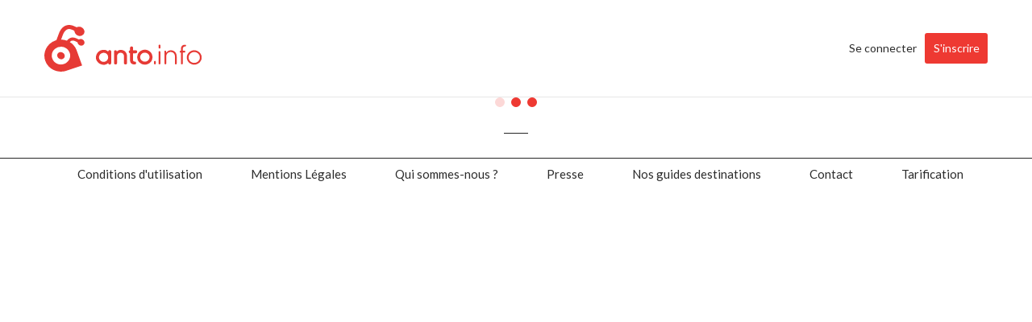

--- FILE ---
content_type: text/html
request_url: https://anto.info/event/1909/t%C3%A9l%C3%A9thon_andernos-les-bains
body_size: 2682
content:
<!doctype html><html lang="en" xmlns:fb="http://www.facebook.com/2008/fbml" xmlns:og="http://opengraphprotocol.org/schema/" xmlns="http://www.w3.org/1999/xhtml" xml:lang="en"><head><script>window.prerenderReady=!1</script><meta charset="utf-8"/><link rel="icon" href="/images/anto/favicon/icon-logo.svg"/><script defer="defer" rel="prefetch" as="script" src="https://js.stripe.com/v3/"></script><meta name="viewport" content="width=device-width,initial-scale=1"/><meta name="theme-color" content="#ee3932"/><meta name="description" content="“Anto.info” Le premier agenda AUDIO participatif des événements locaux ! Pocastez tous les événements autour de vous !"/><link rel="prefetch" as="style" href="//code.jquery.com/ui/1.8.10/themes/smoothness/jquery-ui.css"/><link rel="apple-touch-icon" href="/images/anto/favicon/apple-touch-icon.png"/><link rel="icon" href="/images/anto/favicon/favicon.ico"/><link rel="shortcut icon" href="/images/anto/favicon/favicon.ico"/><link rel="manifest" href="/images/anto/favicon/manifest.json"/><link rel="preconnect" href="https://fonts.gstatic.com"/><link href="https://fonts.googleapis.com/css2?family=Lato:wght@300;400;700;900&family=Inter:ital,opsz,wght@0,14..32,100..900&display=swap" rel="stylesheet"/><link href="https://fonts.googleapis.com/css2?family=Quicksand:wght@400;700&family=Work+Sans:wght@300;500&display=swap" rel="stylesheet"/><title>Agenda - Anto.info</title><link href="/static/css/28.f167eb85.chunk.css" rel="stylesheet"><link href="/static/css/main.ccb78b9b.chunk.css" rel="stylesheet"></head><body><div id="fb-root"></div><script async defer="defer" crossorigin="anonymous" src="https://connect.facebook.net/uk_UA/sdk.js#xfbml=1&version=v12.0&appId=292826685652635&autoLogAppEvents=1" nonce="XAR51zrQ"></script><noscript>You need to enable JavaScript to run this app.</noscript><div id="root"></div><script>!function(e){function t(t){for(var n,c,o=t[0],d=t[1],i=t[2],u=0,s=[];u<o.length;u++)c=o[u],Object.prototype.hasOwnProperty.call(f,c)&&f[c]&&s.push(f[c][0]),f[c]=0;for(n in d)Object.prototype.hasOwnProperty.call(d,n)&&(e[n]=d[n]);for(l&&l(t);s.length;)s.shift()();return a.push.apply(a,i||[]),r()}function r(){for(var e,t=0;t<a.length;t++){for(var r=a[t],n=!0,c=1;c<r.length;c++){var d=r[c];0!==f[d]&&(n=!1)}n&&(a.splice(t--,1),e=o(o.s=r[0]))}return e}var n={},c={27:0},f={27:0},a=[];function o(t){if(n[t])return n[t].exports;var r=n[t]={i:t,l:!1,exports:{}};return e[t].call(r.exports,r,r.exports,o),r.l=!0,r.exports}o.e=function(e){var t=[];c[e]?t.push(c[e]):0!==c[e]&&{8:1,29:1,30:1}[e]&&t.push(c[e]=new Promise((function(t,r){for(var n="static/css/"+({13:"ConfirmByEmail",14:"ContributorInfoPage",15:"EmailActivate",16:"ErrorPage",17:"Events",18:"ForgetPassWord",19:"Pricing",20:"Profile",21:"RecoverPassWord",22:"SignIn",23:"SignUp",24:"SingleEvent",25:"UploadCsv"}[e]||e)+"."+{0:"31d6cfe0",1:"31d6cfe0",2:"31d6cfe0",3:"31d6cfe0",4:"31d6cfe0",5:"31d6cfe0",6:"31d6cfe0",7:"31d6cfe0",8:"683bfc02",9:"31d6cfe0",10:"31d6cfe0",11:"31d6cfe0",12:"31d6cfe0",13:"31d6cfe0",14:"31d6cfe0",15:"31d6cfe0",16:"31d6cfe0",17:"31d6cfe0",18:"31d6cfe0",19:"31d6cfe0",20:"31d6cfe0",21:"31d6cfe0",22:"31d6cfe0",23:"31d6cfe0",24:"31d6cfe0",25:"31d6cfe0",29:"2ab060ea",30:"2ab060ea",31:"31d6cfe0",32:"31d6cfe0",33:"31d6cfe0",34:"31d6cfe0",35:"31d6cfe0",36:"31d6cfe0",37:"31d6cfe0",38:"31d6cfe0",39:"31d6cfe0",40:"31d6cfe0",41:"31d6cfe0",42:"31d6cfe0",43:"31d6cfe0",44:"31d6cfe0",45:"31d6cfe0",46:"31d6cfe0",47:"31d6cfe0",48:"31d6cfe0",49:"31d6cfe0",50:"31d6cfe0",51:"31d6cfe0",52:"31d6cfe0",53:"31d6cfe0",54:"31d6cfe0",55:"31d6cfe0"}[e]+".chunk.css",f=o.p+n,a=document.getElementsByTagName("link"),d=0;d<a.length;d++){var i=(l=a[d]).getAttribute("data-href")||l.getAttribute("href");if("stylesheet"===l.rel&&(i===n||i===f))return t()}var u=document.getElementsByTagName("style");for(d=0;d<u.length;d++){var l;if((i=(l=u[d]).getAttribute("data-href"))===n||i===f)return t()}var s=document.createElement("link");s.rel="stylesheet",s.type="text/css",s.onload=t,s.onerror=function(t){var n=t&&t.target&&t.target.src||f,a=new Error("Loading CSS chunk "+e+" failed.\n("+n+")");a.code="CSS_CHUNK_LOAD_FAILED",a.request=n,delete c[e],s.parentNode.removeChild(s),r(a)},s.href=f,document.getElementsByTagName("head")[0].appendChild(s)})).then((function(){c[e]=0})));var r=f[e];if(0!==r)if(r)t.push(r[2]);else{var n=new Promise((function(t,n){r=f[e]=[t,n]}));t.push(r[2]=n);var a,d=document.createElement("script");d.charset="utf-8",d.timeout=120,o.nc&&d.setAttribute("nonce",o.nc),d.src=function(e){return o.p+"static/js/"+({13:"ConfirmByEmail",14:"ContributorInfoPage",15:"EmailActivate",16:"ErrorPage",17:"Events",18:"ForgetPassWord",19:"Pricing",20:"Profile",21:"RecoverPassWord",22:"SignIn",23:"SignUp",24:"SingleEvent",25:"UploadCsv"}[e]||e)+"."+{0:"a5785e6e",1:"a27d0129",2:"ada2569a",3:"03c0dfc6",4:"098b90e8",5:"888de7e0",6:"d5a8afef",7:"b36c2720",8:"d69349ca",9:"2c5dd19b",10:"f6d625dd",11:"1391f683",12:"c50357a6",13:"85e5ecdf",14:"0ccbca9f",15:"3a476470",16:"33a5d5da",17:"6c8e5928",18:"8dffa0de",19:"04f03326",20:"4b109cb6",21:"516c32e7",22:"17e1a401",23:"86cbc531",24:"7043b468",25:"aab5e201",29:"79c09514",30:"c9254d58",31:"e71b0891",32:"0eb2262d",33:"a125cac7",34:"2e25c5d5",35:"13b28114",36:"94106b89",37:"187e7e22",38:"cab83bcc",39:"598703d9",40:"e2509508",41:"1d9605bf",42:"c3bc44df",43:"4628482f",44:"0aa8d9f8",45:"f1f76548",46:"46f99b8f",47:"af2e774e",48:"f092868a",49:"820596b8",50:"92b06ff0",51:"5f97437d",52:"aac5b892",53:"47813da0",54:"4fcea7a0",55:"c2b9660f"}[e]+".chunk.js"}(e);var i=new Error;a=function(t){d.onerror=d.onload=null,clearTimeout(u);var r=f[e];if(0!==r){if(r){var n=t&&("load"===t.type?"missing":t.type),c=t&&t.target&&t.target.src;i.message="Loading chunk "+e+" failed.\n("+n+": "+c+")",i.name="ChunkLoadError",i.type=n,i.request=c,r[1](i)}f[e]=void 0}};var u=setTimeout((function(){a({type:"timeout",target:d})}),12e4);d.onerror=d.onload=a,document.head.appendChild(d)}return Promise.all(t)},o.m=e,o.c=n,o.d=function(e,t,r){o.o(e,t)||Object.defineProperty(e,t,{enumerable:!0,get:r})},o.r=function(e){"undefined"!=typeof Symbol&&Symbol.toStringTag&&Object.defineProperty(e,Symbol.toStringTag,{value:"Module"}),Object.defineProperty(e,"__esModule",{value:!0})},o.t=function(e,t){if(1&t&&(e=o(e)),8&t)return e;if(4&t&&"object"==typeof e&&e&&e.__esModule)return e;var r=Object.create(null);if(o.r(r),Object.defineProperty(r,"default",{enumerable:!0,value:e}),2&t&&"string"!=typeof e)for(var n in e)o.d(r,n,function(t){return e[t]}.bind(null,n));return r},o.n=function(e){var t=e&&e.__esModule?function(){return e.default}:function(){return e};return o.d(t,"a",t),t},o.o=function(e,t){return Object.prototype.hasOwnProperty.call(e,t)},o.p="/",o.oe=function(e){throw console.error(e),e};var d=this["webpackJsonpantoinfo-fe"]=this["webpackJsonpantoinfo-fe"]||[],i=d.push.bind(d);d.push=t,d=d.slice();for(var u=0;u<d.length;u++)t(d[u]);var l=i;r()}([])</script><script src="/static/js/28.296a2132.chunk.js"></script><script src="/static/js/main.952d4654.chunk.js"></script></body></html>

--- FILE ---
content_type: text/css
request_url: https://anto.info/static/css/main.ccb78b9b.chunk.css
body_size: 225
content:
@font-face{font-family:"MintGrotesk";src:url(/static/media/MintGrotesk-Thin.89859af5.woff2) format("woff2"),url(/static/media/MintGrotesk-Thin.01d44db0.woff) format("woff");font-weight:100;font-style:normal}@font-face{font-family:"MintGrotesk";src:url(/static/media/MintGrotesk-Regular.2b766e1f.woff2) format("woff2"),url(/static/media/MintGrotesk-Regular.41999c4e.woff) format("woff");font-weight:400;font-style:normal}@font-face{font-family:"MintGrotesk";src:url(/static/media/MintGrotesk-Bold.0a92a0e1.woff2) format("woff2"),url(/static/media/MintGrotesk-Bold.e79a27ca.woff) format("woff");font-weight:700;font-style:normal}@font-face{font-family:"MintGrotesk";src:url(/static/media/MintGrotesk-Black.4b6a597b.woff2) format("woff2"),url(/static/media/MintGrotesk-Black.bab362b6.woff) format("woff");font-weight:900;font-style:normal}@font-face{font-family:"Barlow";src:url(/static/media/Barlow-Thin.ed7c51ae.ttf) format("truetype");font-weight:100;font-style:normal}@font-face{font-family:"Barlow";src:url(/static/media/Barlow-Regular.e7eb634d.ttf) format("truetype");font-weight:400;font-style:normal}@font-face{font-family:"Barlow";src:url(/static/media/Barlow-Medium.d4afdc13.ttf) format("truetype");font-weight:500;font-style:normal}@font-face{font-family:"Barlow";src:url(/static/media/Barlow-SemiBold.8247eaeb.ttf) format("truetype");font-weight:600;font-style:normal}@font-face{font-family:"Barlow";src:url(/static/media/Barlow-Bold.0cb1ab86.ttf) format("truetype");font-weight:700;font-style:normal}@font-face{font-family:"Barlow";src:url(/static/media/Barlow-Black.5b6aa950.ttf) format("truetype");font-weight:900;font-style:normal}
/*# sourceMappingURL=main.ccb78b9b.chunk.css.map */

--- FILE ---
content_type: application/javascript
request_url: https://anto.info/static/js/main.952d4654.chunk.js
body_size: 92453
content:
(this["webpackJsonpantoinfo-fe"]=this["webpackJsonpantoinfo-fe"]||[]).push([[26],{10:function(e,t,n){"use strict";n.d(t,"c",(function(){return a.a})),n.d(t,"d",(function(){return r.c})),n.d(t,"b",(function(){return r.b})),n.d(t,"e",(function(){return r.e})),n.d(t,"a",(function(){return r.a})),n.d(t,"k",(function(){return r.f})),n.d(t,"l",(function(){return r.g})),n.d(t,"j",(function(){return o})),n.d(t,"m",(function(){return i})),n.d(t,"p",(function(){return c})),n.d(t,"h",(function(){return s})),n.d(t,"o",(function(){return u})),n.d(t,"n",(function(){return d})),n.d(t,"i",(function(){return l})),n.d(t,"f",(function(){return p}));var a=n(336),r=n(52),o="gif",i="400x300",c="700x300",s="800x250",u=2,d=17,l=15,p=["locality","administrative_area_level_1","administrative_area_level_2","administrative_area_level_3","administrative_area_level_4","administrative_area_level_5"],b={anto:{signInTitle:"Anto",logoWhite:"/images/anto/logo_text_white.svg",logo:"/images/anto/logo.svg",authenticationBackground:"/images/anto/authentication_background.png",authenticationBackgroundOverlay:"/images/anto/authentication_background_overlay.svg",lottieAnimation:"/animations/anto/data.json",lottieAudio:"/animations/anto/audio.mp3",profileIcon:"/images/anto/profile_icon.svg",eventIconsDir:"/images/anto/event-icons",mapBounds:void 0,eventCreationMapCenter:{lat:46.603354,lng:1.888334},eventPhotoPlaceholder:"/images/anto/event-creation/event_image_placeholder.svg",showTimezone:!0,emailActivationPageBrand:"anto.info",logoMini:"/images/anto/logo_mini.svg",customEmailValidationColor:"#EE3932",telephonyEnabled:!0},mntp:{signInTitle:"Montpellier Agenda",logoWhite:"/images/mntp/logo_white.svg",logo:"/images/mntp/logo.png",authenticationBackground:"/images/mntp/authentication_background.svg",authenticationBackgroundOverlay:"/images/mntp/authentication_background_overlay.svg",lottieAnimation:"/animations/mntp/data.json",profileIcon:"/images/mntp/profile_icon.svg",eventIconsDir:"/images/mntp/event-icons",mapBounds:{north:43.837868,south:43.280746,east:4.20762,west:3.512767},eventCreationMapCenter:{lat:43.6119,lng:3.8772},eventPhotoPlaceholder:"/images/mntp/event-creation/event_photo_placeholder.png",showTimezone:!1,emailActivationPageBrand:"Montpellier Agenda",logoMini:"/images/mntp/logo_mini.svg"}}.anto||{};t.g=b},105:function(e,t,n){"use strict";n.d(t,"a",(function(){return r})),n.d(t,"c",(function(){return o})),n.d(t,"b",(function(){return i})),n.d(t,"d",(function(){return c}));var a=n(5),r="GET_SEO_LINKS",o="GET_SEO_LINKS_SUCCESS",i="GET_SEO_LINKS_FAILURE",c=Object(a.a)(r)},118:function(e,t,n){"use strict";n.d(t,"a",(function(){return u}));var a,r,o,i,c=n(27),s=n(24),u=s.d.div(a||(a=Object(c.a)(["\n  margin-left: auto;\n  margin-right: auto;\n  margin-bottom: 0;\n  margin-top: 0;\n  width: 100%;\n\n  ",";\n  ",";\n\n  .see_more {\n    color: #fff;\n    border: none;\n    border-radius: 25px;\n    padding: 8px 24px;\n    font-weight: 500;\n    text-transform: uppercase;\n    transition: all 0.3s ease;\n    box-shadow: 0 2px 4px rgba(239, 72, 64, 0.2);\n    justify-self: center;\n  }\n\n  @media (max-width: 480px) {\n    max-width: 90%;\n  }\n  @media (min-width: 480px) and (max-width: 768px) {\n    max-width: 90%;\n  }\n  @media (min-width: 768px) {\n    width: 100%;\n    max-width: 750px;\n  }\n  @media (min-width: 970px) {\n    width: 100%;\n    max-width: 950px;\n  }\n  @media (min-width: 1200px) {\n    width: 100%;\n    max-width: 1170px;\n  }\n  @media (min-width: 1600px) {\n    width: 100%;\n    max-width: 1470px;\n  }\n\n  ",";\n"])),(function(e){return e.withPaddingTop&&Object(s.c)(r||(r=Object(c.a)(["\n      padding: 30px 0;\n    "])))}),(function(e){return e.centerContent&&Object(s.c)(o||(o=Object(c.a)(["\n      align-items: center;\n      justify-items: center;\n      justify-content: center;\n    "])))}),(function(e){return e.withFullBorder&&Object(s.c)(i||(i=Object(c.a)(["\n      @media (max-width: 750px) {\n        width: 100%;\n        max-width: 100%;\n      }\n      @media (min-width: 480px) and (max-width: 768px) {\n        max-width: 100%;\n      }\n    "])))}))},119:function(e,t,n){"use strict";n.d(t,"a",(function(){return s}));var a=n(58),r=(n(1),n(95)),o=n(303),i=n(5),c=n(6),s=function(e){var t=Object(i.k)("role");return e.reduce((function(e,n){var i=n.key,s=n.exact,u=void 0!==s&&s,d=n.to,l=n.title,p=n.icon,b=n.onClick,f=void 0===b?function(){return null}:b,m=n.permissions;if(m&&!m.includes(t))return e;var g="object"===typeof d&&"external_uri"in d,v=Object(c.jsx)(o.a.Item,{icon:p,children:g?Object(c.jsx)("a",{href:d.external_uri,target:"_blank",rel:"noreferrer",children:l}):Object(c.jsx)(r.b,{exact:u,to:d,onClick:f,children:l})},i);return[].concat(Object(a.a)(e),[v])}),[])}},12:function(e,t,n){"use strict";n.d(t,"F",(function(){return r})),n.d(t,"G",(function(){return o})),n.d(t,"U",(function(){return i})),n.d(t,"eb",(function(){return c})),n.d(t,"A",(function(){return s})),n.d(t,"B",(function(){return u})),n.d(t,"C",(function(){return d})),n.d(t,"D",(function(){return l})),n.d(t,"H",(function(){return p})),n.d(t,"E",(function(){return b})),n.d(t,"V",(function(){return f})),n.d(t,"W",(function(){return m})),n.d(t,"h",(function(){return g})),n.d(t,"i",(function(){return v})),n.d(t,"v",(function(){return h})),n.d(t,"w",(function(){return E})),n.d(t,"O",(function(){return O})),n.d(t,"P",(function(){return y})),n.d(t,"M",(function(){return x})),n.d(t,"N",(function(){return j})),n.d(t,"Q",(function(){return _})),n.d(t,"R",(function(){return S})),n.d(t,"f",(function(){return C})),n.d(t,"g",(function(){return A})),n.d(t,"l",(function(){return w})),n.d(t,"m",(function(){return T})),n.d(t,"t",(function(){return P})),n.d(t,"u",(function(){return I})),n.d(t,"r",(function(){return R})),n.d(t,"s",(function(){return k})),n.d(t,"I",(function(){return N})),n.d(t,"J",(function(){return D})),n.d(t,"x",(function(){return L})),n.d(t,"S",(function(){return U})),n.d(t,"T",(function(){return G})),n.d(t,"p",(function(){return F})),n.d(t,"q",(function(){return M})),n.d(t,"Z",(function(){return z})),n.d(t,"fb",(function(){return V})),n.d(t,"gb",(function(){return q})),n.d(t,"ab",(function(){return B})),n.d(t,"bb",(function(){return Y})),n.d(t,"K",(function(){return H})),n.d(t,"L",(function(){return W})),n.d(t,"y",(function(){return Q})),n.d(t,"z",(function(){return K})),n.d(t,"c",(function(){return J})),n.d(t,"a",(function(){return Z})),n.d(t,"b",(function(){return X})),n.d(t,"db",(function(){return $})),n.d(t,"d",(function(){return ee})),n.d(t,"mb",(function(){return te})),n.d(t,"j",(function(){return ne})),n.d(t,"k",(function(){return ae})),n.d(t,"ib",(function(){return re})),n.d(t,"jb",(function(){return oe})),n.d(t,"cb",(function(){return ie})),n.d(t,"n",(function(){return ce})),n.d(t,"o",(function(){return se})),n.d(t,"hb",(function(){return ue})),n.d(t,"kb",(function(){return de})),n.d(t,"e",(function(){return le})),n.d(t,"X",(function(){return pe})),n.d(t,"Y",(function(){return be})),n.d(t,"lb",(function(){return fe})),n.d(t,"xb",(function(){return me})),n.d(t,"Hb",(function(){return ge})),n.d(t,"vb",(function(){return ve})),n.d(t,"ub",(function(){return he})),n.d(t,"wb",(function(){return Ee})),n.d(t,"Db",(function(){return Oe})),n.d(t,"ob",(function(){return ye})),n.d(t,"sb",(function(){return xe})),n.d(t,"Bb",(function(){return je})),n.d(t,"zb",(function(){return _e})),n.d(t,"Ab",(function(){return Se})),n.d(t,"nb",(function(){return Ce})),n.d(t,"Cb",(function(){return Ae})),n.d(t,"rb",(function(){return we})),n.d(t,"Fb",(function(){return Te})),n.d(t,"Ib",(function(){return Pe})),n.d(t,"Gb",(function(){return Ie})),n.d(t,"pb",(function(){return Re})),n.d(t,"Kb",(function(){return ke})),n.d(t,"qb",(function(){return Ne})),n.d(t,"Jb",(function(){return De})),n.d(t,"yb",(function(){return Le})),n.d(t,"Eb",(function(){return Ue})),n.d(t,"Lb",(function(){return Ge})),n.d(t,"tb",(function(){return Fe}));var a=n(5),r="GET_USERS_EVENTS",o="GET_USERS_EVENTS_SUCCESS",i="POST_SET_NEW_PASSWORD",c="TOGGLE_SHARE",s="GET_TAGS",u="GET_TAGS_SUCCESS",d="GET_TAG_CATEGORIES",l="GET_TAG_CATEGORIES_SUCCESS",p="GET_ZIPCODES",b="GET_USERS_BY_ID",f="PUT_FAVORITE",m="PUT_FAVORITE_SUCCESS",g="GET_CONTRIBUTORS",v="GET_CONTRIBUTORS_SUCCESS",h="GET_PRODUCERS",E="GET_PRODUCERS_SUCCESS",O="PATCH_UPDATE_USERINFO",y="PATCH_UPDATE_USERINFO_SUCCESS",x="PATCH_UPDATE_ADMIN_INFO",j="PATCH_UPDATE_ADMIN_INFO_SUCCESS",_="PATCH_UPDATE_USER_IMAGE",S="PATCH_UPDATE_USER_IMAGE_SUCCESS",C="GET_CARD_HISTORY",A="GET_CARD_HISTORY_SUCCESS",w="GET_GENERAL_STATS",T="GET_GENERAL_STATS_SUCCESS",P="GET_PLAN_STATS",I="GET_PLAN_STATS_SUCCESS",R="GET_PAYMENT_STATS",k="GET_PAYMENT_STATS_SUCCESS",N="GET_ZONE_STATS",D="GET_ZONE_STATS_SUCCESS",L="GET_PRODUCER_REDACTOR_STATS_SUCCESS",U="POST_CUSTOMER_PORTAL",G="POST_CUSTOMER_PORTAL_SUCCESS",F="GET_ONE_INVOICE",M="GET_ONE_INVOICE_SUCCESS",z="SAVE_NOTIFICATION_SUBSCRIPTION",V="TRANSCRIBE_AUDIO",q="TRANSCRIBE_AUDIO_SUCCESS",B="SET_ACCEPTED_TERMS",Y="SET_ACCEPTED_TERMS_SUCCESS",H="LIST_MY_FAVORITES",W="LIST_MY_FAVORITES_SUCCESS",Q="GET_SUPPORTED_LANGUAGES",K="GET_SUPPORTED_LANGUAGES_SUCCESS",J="CLEAR_PRODUCER_REDACTOR_STATS",Z="CLEAR_CONTRIBUTOR_OPTIONS",X="CLEAR_ONE_INVOICE",$="SUBSCRIBE_TO_PUSH",ee="CLEAR_TRANSCRIPTION",te=function(e){return{type:ee,payload:{languageCode:e}}},ne="GET_ENTITY_PLAN",ae="GET_ENTITY_PLAN_SUCCESS",re="UPDATE_ENTITY_PLAN",oe="UPDATE_ENTITY_PLAN_SUCCESS",ie="SET_EVENTS_PAGE_STATE",ce="GET_MY_ENTITY",se="GET_MY_ENTITY_SUCCESS",ue="UPDATE_ENTITY",de="UPDATE_ENTITY_SUCCESS",le="DELETE_EVENT_SUCCESS",pe="REGENERATE_SECRET_KEY",be="REGENERATE_SECRET_KEY_SUCCESS",fe="UPDATE_WIDGET_STYLES",me=Object(a.a)(r),ge=Object(a.a)(c),ve=Object(a.a)(s),he=Object(a.a)(d),Ee=Object(a.a)(b),Oe=Object(a.a)(f),ye=Object(a.a)(g),xe=Object(a.a)(h),je=Object(a.a)(O),_e=Object(a.a)(x),Se=Object(a.a)(_),Ce=Object(a.a)(C),Ae=Object(a.a)(U),we=Object(a.a)(F),Te=Object(a.a)(z),Pe=Object(a.a)(V),Ie=Object(a.a)(B),Re=Object(a.a)(ne),ke=Object(a.a)(re),Ne=Object(a.a)(ce),De=Object(a.a)(ue),Le=Object(a.a)(H),Ue=Object(a.a)(pe),Ge=Object(a.a)(fe),Fe=Object(a.a)(Q)},144:function(e,t,n){"use strict";n.d(t,"b",(function(){return u})),n.d(t,"c",(function(){return d})),n.d(t,"a",(function(){return l}));var a,r,o,i=n(27),c=n(24),s=n(432),u=c.d.img(a||(a=Object(i.a)(["\n  width: 24px;\n  margin-right: 8px;\n"]))),d=Object(c.d)(s.a)(r||(r=Object(i.a)(["\n  padding-top: 10px;\n  display: flex;\n  flex-direction: row;\n  /* remove default left margin when embedded in an iframe */\n  margin: 5px 5px 5px ",";\n  cursor: pointer;\n  align-items: center;\n"])),(function(){return"undefined"!==typeof window&&window.self!==window.top?"15px":"40px"})),l=c.d.div(o||(o=Object(i.a)(["\n  display: flex;\n  align-items: center;\n  justify-content: center;\n  width: 24px;\n  height: 24px;\n  background-color: #efefef;\n  border-radius: 50%;\n  margin-right: 8px;\n"])))},162:function(e,t,n){"use strict";n.d(t,"a",(function(){return s}));n(1);var a,r=n(27),o=n(24).d.div(a||(a=Object(r.a)(["\n  width: 100%;\n  display: flex;\n  align-items: center;\n  justify-content: center;\n\n  svg {\n    width: 52px;\n    height: 24px;\n    display: inline-block;\n  }\n"]))),i=n(51),c=n(6),s=function(e){var t=e.fill,n=e.className,a=["loader"];return n&&a.push(n),Object(c.jsx)(o,{className:a.join(" "),children:Object(c.jsxs)("svg",{enableBackground:"new 0 0 0 0",height:"12",children:[Object(c.jsx)("circle",{fill:t,stroke:"none",cx:"6",cy:"6",r:"6",children:Object(c.jsx)("animate",{attributeName:"opacity",dur:"1s",values:"0;1;0",repeatCount:"indefinite",begin:"0.1"})}),Object(c.jsx)("circle",{fill:t,stroke:"none",cx:"26",cy:"6",r:"6",children:Object(c.jsx)("animate",{attributeName:"opacity",dur:"1s",values:"0;1;0",repeatCount:"indefinite",begin:"0.2"})}),Object(c.jsx)("circle",{fill:t,stroke:"none",cx:"46",cy:"6",r:"6",children:Object(c.jsx)("animate",{attributeName:"opacity",dur:"1s",values:"0;1;0",repeatCount:"indefinite",begin:"0.3"})})]})})};s.defaultProps={fill:i.b.primary[0]}},17:function(e,t,n){"use strict";n.d(t,"a",(function(){return c}));var a=n(61),r=n(408),o=n.n(r),i=n(5),c=a.a.create({baseURL:"https://api.anto.info/api/v1.0.0/",responseType:"json",headers:{"Accept-Language":Object(i.l)().code,"X-Client-ID":"572f9ffb-7e70-4106-ba8c-53207b3c5ea2"}});c.interceptors.request.use((function(e){var t=localStorage.getItem("token");return t&&(e.headers.Authorization="Bearer ".concat(t)),e}),(function(e){return Promise.reject(e)})),c.interceptors.response.use((function(e){return e}),(function(e){return"/token/refresh/"==e.config.url&&(localStorage.clear(),window.location.replace("".concat("https://anto.info/","sign-in"))),Promise.reject(e)}));o()(c,(function(e){var t=localStorage.getItem("refresh");return c.post("/token/refresh/",{refresh:t}).then((function(t){var n=t.data,a=n.access,r=n.refresh;return localStorage.setItem("token",a),localStorage.setItem("refresh",r),e.response.config.headers.Authorization="Bearer "+a,Promise.resolve()}))}))},180:function(e,t,n){"use strict";n.r(t),n.d(t,"AuthMenu",(function(){return b})),n.d(t,"MainMenu",(function(){return h})),n.d(t,"MobileMenu",(function(){return x})),n.d(t,"ProfileMenu",(function(){return A}));var a=n(1),r=n(303),o=n(415),i=n(119),c=n(187),s=n(10),u=n(83),d=n(5),l=n(92),p=n(6),b=function(e){var t=e.className,n=e.onClose,a=Object(o.a)().t,b=Object(u.c)().width,f=Object(d.o)(b)||Object(d.p)(b),m=[{key:"LOGIN_PAGE",to:s.c.AUTH.LOGIN_PAGE,onClick:n,title:a("Sign in"),className:"behat_login"},{key:"REGISTRATION_PAGE",to:s.c.AUTH.REGISTRATION_PAGE,onClick:n,title:a("Sign up"),className:"behat_register"}];return Object(p.jsxs)(r.a,{className:t,children:[Object(i.a)(m),f&&Object(p.jsx)(l.c,{className:"close-btn",children:Object(p.jsx)("button",{onClick:n,children:Object(p.jsx)(c.b,{})})})]})},f=n(19),m=n(320),g=n(51),v=n(168),h=function(){var e=Object(o.a)().t;return Object(p.jsx)(l.f,{children:Object(i.a)(function(){var t=[{icon:Object(p.jsx)(m.d,{size:"1em",color:g.b.primary[0]}),key:"CREATE_EVENT",exact:!0,to:"".concat(s.c.PROFILE.AGENT_ACCOUNT_SETTINGS_PAGE).concat(s.c.PROFILE.MY_EVENTS).concat(s.c.PROFILE.CREATE_EVENT),permissions:[f.c,f.d,f.f,f.i,f.a,f.j],title:e("Create event")}];return Object({NODE_ENV:"production",PUBLIC_URL:"",WDS_SOCKET_HOST:void 0,WDS_SOCKET_PATH:void 0,WDS_SOCKET_PORT:void 0,FAST_REFRESH:!0,REACT_APP_STRIPE_API_KEY:"pk_live_51IOlfYLFx8bvcZYja5rql15yxqOocwzAHM1Qqu1rmnWxde4AueoEjpDYnWQcBvHrxa7ddDyqxbi48pB3CofGgYFt00z7SRZZJO",REACT_APP_FACEBOOK_CLIENT_ID:"804810244487970",REACT_APP_ENV:"anto",REACT_APP_APIDAE_API_ENDPOINT:"https://api.apidae-tourisme.com/",REACT_APP_CLIENT_ID:"572f9ffb-7e70-4106-ba8c-53207b3c5ea2",REACT_APP_GOOGLE_CLIENT_ID:"200888746020-v8a9gc8a2egoe6l5125lc05seg1va341.apps.googleusercontent.com",REACT_APP_APIDAE_PROJECT_ID:"6894",REACT_APP_TITLE:"Agenda - Anto.info",REACT_APP_BACKEND_BASE:"https://api.anto.info/\r",REACT_APP_BASE_BO_URL:"https://player.anto.info/",REACT_APP_GOOGLE_MAP_API_KEY:"AIzaSyBjIrA6QSzTdq68HUYYg5Z9rKrsVCyW3Do",REACT_APP_PUSH_PRIVATE_KEY:"V9-ma7VuK2oASTwYrr9rNe4H0bJc1k-mo2ASaUbqh5I",REACT_APP_GOOGLE_CLIENT_SECRET:"lY7ExkMN49HHvRQMMl2F3FPn",REACT_APP_APIDAE_PROJECT_KEY:"AiXsYQWw",REACT_APP_PUSH_PUBLIC_KEY:"MFkwEwYHKoZIzj0CAQYIKoZIzj0DAQcDQgAEczp02nvb44/UyqCr8VJOkGQA5URx0sfrx6pZ2ZdfzX1hR+rSOAq5riFSXAM5pcoGjQDi4O4DQhtSiPndrJjPPQ==",REACT_APP_LOGO_URL:"https://anto.info/",REACT_APP_WIDGET_URL:"https://widget.anto.info/",REACT_APP_BASE_API_URL:"https://api.anto.info/api/v1.0.0/",REACT_APP_BASE_URL:"https://anto.info/"}).REACT_APP_EXTERNAL_EVENTS_LINK&&t.push({icon:Object(p.jsx)(v.a,{size:"1em",color:g.b.primary[0]}),key:"VIEW_EVENTS",exact:!0,to:{external_uri:Object({NODE_ENV:"production",PUBLIC_URL:"",WDS_SOCKET_HOST:void 0,WDS_SOCKET_PATH:void 0,WDS_SOCKET_PORT:void 0,FAST_REFRESH:!0,REACT_APP_STRIPE_API_KEY:"pk_live_51IOlfYLFx8bvcZYja5rql15yxqOocwzAHM1Qqu1rmnWxde4AueoEjpDYnWQcBvHrxa7ddDyqxbi48pB3CofGgYFt00z7SRZZJO",REACT_APP_FACEBOOK_CLIENT_ID:"804810244487970",REACT_APP_ENV:"anto",REACT_APP_APIDAE_API_ENDPOINT:"https://api.apidae-tourisme.com/",REACT_APP_CLIENT_ID:"572f9ffb-7e70-4106-ba8c-53207b3c5ea2",REACT_APP_GOOGLE_CLIENT_ID:"200888746020-v8a9gc8a2egoe6l5125lc05seg1va341.apps.googleusercontent.com",REACT_APP_APIDAE_PROJECT_ID:"6894",REACT_APP_TITLE:"Agenda - Anto.info",REACT_APP_BACKEND_BASE:"https://api.anto.info/\r",REACT_APP_BASE_BO_URL:"https://player.anto.info/",REACT_APP_GOOGLE_MAP_API_KEY:"AIzaSyBjIrA6QSzTdq68HUYYg5Z9rKrsVCyW3Do",REACT_APP_PUSH_PRIVATE_KEY:"V9-ma7VuK2oASTwYrr9rNe4H0bJc1k-mo2ASaUbqh5I",REACT_APP_GOOGLE_CLIENT_SECRET:"lY7ExkMN49HHvRQMMl2F3FPn",REACT_APP_APIDAE_PROJECT_KEY:"AiXsYQWw",REACT_APP_PUSH_PUBLIC_KEY:"MFkwEwYHKoZIzj0CAQYIKoZIzj0DAQcDQgAEczp02nvb44/UyqCr8VJOkGQA5URx0sfrx6pZ2ZdfzX1hR+rSOAq5riFSXAM5pcoGjQDi4O4DQhtSiPndrJjPPQ==",REACT_APP_LOGO_URL:"https://anto.info/",REACT_APP_WIDGET_URL:"https://widget.anto.info/",REACT_APP_BASE_API_URL:"https://api.anto.info/api/v1.0.0/",REACT_APP_BASE_URL:"https://anto.info/"}).REACT_APP_EXTERNAL_EVENTS_LINK},title:e("View events")}),t.reverse()}())})},E=n(43),O=n(48),y=n(38),x=function(e){var t=e.className,n=e.onClose,a=Object(E.b)(),c=Object(o.a)().t,u=Object(E.c)((function(e){return e.authReducer})).loggedIn,l=Object(d.k)(),b=[{key:"EVENTS",exact:!0,to:s.c.BASE.EVENTS,onClick:n,title:c("Events")},{key:"PRICING_PLAN_PAGE",exact:!0,to:s.c.BASE.PRICING_PLAN_PAGE,onClick:n,title:c("Pricing")}];return Object(p.jsx)(p.Fragment,{children:Object(p.jsxs)(r.a,{className:t,children:[Object(i.a)(u||localStorage.getItem("token")||localStorage.getItem("refresh")?function(){var e,t=[{key:"AGENT_ACCOUNT_SETTINGS_PAGE",exact:!0,to:s.c.PROFILE.AGENT_ACCOUNT_SETTINGS_PAGE,onClick:n,title:c("Account Settings")},{key:"".concat(s.c.PROFILE.AGENT_ACCOUNT_SETTINGS_PAGE).concat(s.c.PROFILE.MY_ENTITY),exact:!0,to:"".concat(s.c.PROFILE.AGENT_ACCOUNT_SETTINGS_PAGE).concat(s.c.PROFILE.MY_ENTITY),onClick:n,title:c("My Entity"),permissions:[f.f,f.a,f.j]},{key:"ENTITIES_EVENTS",exact:!0,to:"".concat(s.c.PROFILE.AGENT_ACCOUNT_SETTINGS_PAGE).concat(s.c.PROFILE.MY_EVENTS),title:c("My events"),onClick:n,permissions:[f.d,f.f]},{key:"FAVORITES",exact:!0,to:"".concat(s.c.PROFILE.AGENT_ACCOUNT_SETTINGS_PAGE).concat(s.c.PROFILE.FAVORITES),title:c("My favorites"),onClick:n,permissions:[f.c,f.d,f.f]},{key:"INVOICES",exact:!0,to:"".concat(s.c.PROFILE.AGENT_ACCOUNT_SETTINGS_PAGE).concat(s.c.PROFILE.INVOICES),title:c("Invoices"),onClick:n,permissions:[f.j]},{key:"GENERAL_STATS",exact:!0,to:"".concat(s.c.PROFILE.AGENT_ACCOUNT_SETTINGS_PAGE).concat(s.c.ADMIN_PANEL.GENERAL_STATISTICS),title:c("Statistics"),onClick:n,permissions:[f.j]},{key:"USERS_ADMIN_PANEL",exact:!0,to:"".concat(s.c.PROFILE.AGENT_ACCOUNT_SETTINGS_PAGE).concat(s.c.ADMIN_PANEL.USERS_ADMIN_PANEL),title:c("Users"),onClick:n,permissions:[f.i,f.a,f.j,f.f]},{key:"ENTITIES_ADMIN_PANEL",exact:!0,to:"".concat(s.c.PROFILE.AGENT_ACCOUNT_SETTINGS_PAGE).concat(s.c.ADMIN_PANEL.ENTITIES_ADMIN_PANEL),title:c("Entities"),onClick:n,permissions:[f.i,f.a,f.j]},{key:"REDACTOR_PAGE",exact:!0,to:"".concat(s.c.PROFILE.AGENT_ACCOUNT_SETTINGS_PAGE).concat(s.c.PROFILE.MY_EVENTS),title:c("Events"),onClick:n,permissions:[f.h,f.i,f.a,f.j]},{key:"TAGS",exact:!0,to:"".concat(s.c.PROFILE.AGENT_ACCOUNT_SETTINGS_PAGE).concat(s.c.ADMIN_PANEL.TAGS),title:c("Categories & Tags"),onClick:n,permissions:[f.a,f.j]},{key:"PHONETICS",onClick:n,exact:!0,to:"".concat(s.c.PROFILE.AGENT_ACCOUNT_SETTINGS_PAGE).concat(s.c.ADMIN_PANEL.PHONETICS),title:c("Phonetics"),permissions:[f.j]},{key:"EVENTS",exact:!0,to:Object({NODE_ENV:"production",PUBLIC_URL:"",WDS_SOCKET_HOST:void 0,WDS_SOCKET_PATH:void 0,WDS_SOCKET_PORT:void 0,FAST_REFRESH:!0,REACT_APP_STRIPE_API_KEY:"pk_live_51IOlfYLFx8bvcZYja5rql15yxqOocwzAHM1Qqu1rmnWxde4AueoEjpDYnWQcBvHrxa7ddDyqxbi48pB3CofGgYFt00z7SRZZJO",REACT_APP_FACEBOOK_CLIENT_ID:"804810244487970",REACT_APP_ENV:"anto",REACT_APP_APIDAE_API_ENDPOINT:"https://api.apidae-tourisme.com/",REACT_APP_CLIENT_ID:"572f9ffb-7e70-4106-ba8c-53207b3c5ea2",REACT_APP_GOOGLE_CLIENT_ID:"200888746020-v8a9gc8a2egoe6l5125lc05seg1va341.apps.googleusercontent.com",REACT_APP_APIDAE_PROJECT_ID:"6894",REACT_APP_TITLE:"Agenda - Anto.info",REACT_APP_BACKEND_BASE:"https://api.anto.info/\r",REACT_APP_BASE_BO_URL:"https://player.anto.info/",REACT_APP_GOOGLE_MAP_API_KEY:"AIzaSyBjIrA6QSzTdq68HUYYg5Z9rKrsVCyW3Do",REACT_APP_PUSH_PRIVATE_KEY:"V9-ma7VuK2oASTwYrr9rNe4H0bJc1k-mo2ASaUbqh5I",REACT_APP_GOOGLE_CLIENT_SECRET:"lY7ExkMN49HHvRQMMl2F3FPn",REACT_APP_APIDAE_PROJECT_KEY:"AiXsYQWw",REACT_APP_PUSH_PUBLIC_KEY:"MFkwEwYHKoZIzj0CAQYIKoZIzj0DAQcDQgAEczp02nvb44/UyqCr8VJOkGQA5URx0sfrx6pZ2ZdfzX1hR+rSOAq5riFSXAM5pcoGjQDi4O4DQhtSiPndrJjPPQ==",REACT_APP_LOGO_URL:"https://anto.info/",REACT_APP_WIDGET_URL:"https://widget.anto.info/",REACT_APP_BASE_API_URL:"https://api.anto.info/api/v1.0.0/",REACT_APP_BASE_URL:"https://anto.info/"}).REACT_APP_EXTERNAL_EVENTS_LINK?{external_uri:Object({NODE_ENV:"production",PUBLIC_URL:"",WDS_SOCKET_HOST:void 0,WDS_SOCKET_PATH:void 0,WDS_SOCKET_PORT:void 0,FAST_REFRESH:!0,REACT_APP_STRIPE_API_KEY:"pk_live_51IOlfYLFx8bvcZYja5rql15yxqOocwzAHM1Qqu1rmnWxde4AueoEjpDYnWQcBvHrxa7ddDyqxbi48pB3CofGgYFt00z7SRZZJO",REACT_APP_FACEBOOK_CLIENT_ID:"804810244487970",REACT_APP_ENV:"anto",REACT_APP_APIDAE_API_ENDPOINT:"https://api.apidae-tourisme.com/",REACT_APP_CLIENT_ID:"572f9ffb-7e70-4106-ba8c-53207b3c5ea2",REACT_APP_GOOGLE_CLIENT_ID:"200888746020-v8a9gc8a2egoe6l5125lc05seg1va341.apps.googleusercontent.com",REACT_APP_APIDAE_PROJECT_ID:"6894",REACT_APP_TITLE:"Agenda - Anto.info",REACT_APP_BACKEND_BASE:"https://api.anto.info/\r",REACT_APP_BASE_BO_URL:"https://player.anto.info/",REACT_APP_GOOGLE_MAP_API_KEY:"AIzaSyBjIrA6QSzTdq68HUYYg5Z9rKrsVCyW3Do",REACT_APP_PUSH_PRIVATE_KEY:"V9-ma7VuK2oASTwYrr9rNe4H0bJc1k-mo2ASaUbqh5I",REACT_APP_GOOGLE_CLIENT_SECRET:"lY7ExkMN49HHvRQMMl2F3FPn",REACT_APP_APIDAE_PROJECT_KEY:"AiXsYQWw",REACT_APP_PUSH_PUBLIC_KEY:"MFkwEwYHKoZIzj0CAQYIKoZIzj0DAQcDQgAEczp02nvb44/UyqCr8VJOkGQA5URx0sfrx6pZ2ZdfzX1hR+rSOAq5riFSXAM5pcoGjQDi4O4DQhtSiPndrJjPPQ==",REACT_APP_LOGO_URL:"https://anto.info/",REACT_APP_WIDGET_URL:"https://widget.anto.info/",REACT_APP_BASE_API_URL:"https://api.anto.info/api/v1.0.0/",REACT_APP_BASE_URL:"https://anto.info/"}).REACT_APP_EXTERNAL_EVENTS_LINK}:s.c.BASE.EVENTS,onClick:n,title:c("Read Events")},{key:"CREATE_EVENTS",exact:!0,to:"".concat(s.c.PROFILE.AGENT_ACCOUNT_SETTINGS_PAGE).concat(s.c.PROFILE.MY_EVENTS).concat(s.c.PROFILE.CREATE_EVENT),onClick:n,title:c("Create event")},{key:"PRICING_PLAN_PAGE",exact:!0,to:s.c.BASE.PRICING_PLAN_PAGE,onClick:n,title:c("Pricing")}];return null===l||void 0===l||null===(e=l.entity)||void 0===e||e.trusted_entity,t.push({key:"MY-INVOICES",exact:!0,to:"".concat(s.c.PROFILE.AGENT_ACCOUNT_SETTINGS_PAGE).concat(s.c.PROFILE.MY_PLAN),title:c("My credits"),onClick:n,permissions:[f.f]}),t}():b),(u||localStorage.getItem("token")||localStorage.getItem("refresh"))&&Object(p.jsx)(r.a.Item,{children:Object(p.jsx)("button",{onClick:function(){a(y.p.request()),O.a.push(s.c.AUTH.LOGIN_PAGE),n()},children:c("Log Out")})},"handleLogOut")]})})},j=n(36),_=n(66),S=n(243),C=n(56),A=function(){var e=Object(o.a)().t,t=Object(E.b)(),n=Object(C.g)(),c=Object(d.k)(),l=Object(a.useState)(!1),b=Object(j.a)(l,2),m=b[0],v=b[1],h=function(){v(!1)},O=Object(a.useRef)(null);Object(u.a)(O,(function(){return v(!1)}));return Object(p.jsxs)("div",{className:"avatar-dropdown",ref:O,children:[Object(p.jsxs)("div",{className:"dropdown-handler ".concat(m?"active":"inactive"),onClick:function(){v(!m)},children:[Object(p.jsx)(_.h,{children:Object(p.jsx)("img",{src:s.g.profileIcon})}),Object(p.jsx)(_.i,{children:c.screen_name}),Object(p.jsx)(_.d,{children:m?Object(p.jsx)(S.d,{color:g.b.primary[0],size:13}):Object(p.jsx)(S.c,{color:g.b.primary[0],size:13})})]}),Object(p.jsxs)(r.a,{className:"dropdown-menu ".concat(m?"active":"hide"),children:[Object(i.a)(function(){var t,n=[{key:"AGENT_ACCOUNT_SETTINGS_PAGE",onClick:h,exact:!0,to:s.c.PROFILE.AGENT_ACCOUNT_SETTINGS_PAGE,title:e("Account Settings")},{key:"MY_ENTITY",onClick:h,exact:!0,to:"".concat(s.c.PROFILE.AGENT_ACCOUNT_SETTINGS_PAGE).concat(s.c.PROFILE.MY_ENTITY),title:e("My Entity"),permissions:[f.f,f.a,f.j]},{key:"ENTITIES_EVENTS",onClick:h,to:"".concat(s.c.PROFILE.AGENT_ACCOUNT_SETTINGS_PAGE).concat(s.c.PROFILE.MY_EVENTS),title:e("My events"),permissions:[f.d,f.f]},{key:"FAVORITES",onClick:h,to:"".concat(s.c.PROFILE.AGENT_ACCOUNT_SETTINGS_PAGE).concat(s.c.PROFILE.FAVORITES),title:e("My favorites"),permissions:[f.c,f.d,f.f]},{key:"INVOICES",onClick:h,to:"".concat(s.c.PROFILE.AGENT_ACCOUNT_SETTINGS_PAGE).concat(s.c.PROFILE.INVOICES),title:e("Invoices"),permissions:[f.j]},{key:"GENERAL_STATS",onClick:h,to:"".concat(s.c.PROFILE.AGENT_ACCOUNT_SETTINGS_PAGE).concat(s.c.ADMIN_PANEL.GENERAL_STATISTICS),title:e("Statistics"),permissions:[f.j]},{key:"USERS_ADMIN_PANEL",onClick:h,exact:!0,to:"".concat(s.c.PROFILE.AGENT_ACCOUNT_SETTINGS_PAGE).concat(s.c.ADMIN_PANEL.USERS_ADMIN_PANEL),title:e("Users"),permissions:[f.i,f.a,f.j,f.f]},{key:"ENTITIES_ADMIN_PANEL",onClick:h,exact:!0,to:"".concat(s.c.PROFILE.AGENT_ACCOUNT_SETTINGS_PAGE).concat(s.c.ADMIN_PANEL.ENTITIES_ADMIN_PANEL),title:e("Entities"),permissions:[f.i,f.a,f.j]},{key:"REDACTOR_PAGE",onClick:h,exact:!0,to:"".concat(s.c.PROFILE.AGENT_ACCOUNT_SETTINGS_PAGE).concat(s.c.PROFILE.MY_EVENTS),title:e("Events"),permissions:[f.h,f.i,f.a,f.j]},{key:"TAGS",onClick:h,exact:!0,to:"".concat(s.c.PROFILE.AGENT_ACCOUNT_SETTINGS_PAGE).concat(s.c.ADMIN_PANEL.TAGS),title:e("Categories & Tags"),permissions:[f.a,f.j]},{key:"PHONETICS",onClick:h,exact:!0,to:"".concat(s.c.PROFILE.AGENT_ACCOUNT_SETTINGS_PAGE).concat(s.c.ADMIN_PANEL.PHONETICS),title:e("Phonetics"),permissions:[f.j]}];return null===c||void 0===c||null===(t=c.entity)||void 0===t||t.trusted_entity,n.push({key:"MY-INVOICES",to:"".concat(s.c.PROFILE.AGENT_ACCOUNT_SETTINGS_PAGE).concat(s.c.PROFILE.MY_PLAN),title:e("My credits"),onClick:h,permissions:[f.f]}),n}()),Object(p.jsx)(r.a.Item,{children:Object(p.jsx)("button",{onClick:function(){t(y.p.request()),n.push(s.c.AUTH.LOGIN_PAGE)},children:e("Log Out")})},"5")]})]})}},19:function(e,t,n){"use strict";n.d(t,"j",(function(){return a})),n.d(t,"a",(function(){return r})),n.d(t,"i",(function(){return o})),n.d(t,"h",(function(){return i})),n.d(t,"d",(function(){return c})),n.d(t,"f",(function(){return s})),n.d(t,"c",(function(){return u})),n.d(t,"b",(function(){return d})),n.d(t,"g",(function(){return l})),n.d(t,"e",(function(){return p}));var a="super admin",r="admin",o="redactor",i="producer",c="contributor",s="manager",u="base_user",d="all_inclusive",l="multi_channel",p="delegated_zone"},218:function(e,t,n){"use strict";n.d(t,"a",(function(){return r}));var a=n(10),r={mntp:{excludedRoutes:["".concat(a.c.BASE.EVENTS),"".concat(a.c.BASE.SINGLE_EVENT),"^/@.*$","".concat(a.c.BASE.CONTRIBUTOR_PAGE_ID)],customHomepage:{loggedIn:"".concat(a.c.PROFILE.AGENT_ACCOUNT_SETTINGS_PAGE).concat(a.c.PROFILE.MY_EVENTS),anonymous:"".concat(a.c.AUTH.LOGIN_PAGE)}}}},232:function(e,t,n){"use strict";n.d(t,"a",(function(){return l}));var a,r,o=n(4),i=n(27),c=n(24),s=n(14),u=n(235),d=Object(c.b)(a||(a=Object(i.a)(["\n    * {\n        box-sizing: inherit;\n        -webkit-font-smoothing: antialiased;\n        -moz-osx-font-smoothing: grayscale;\n\n        &::before,\n        &::after {\n            box-sizing: inherit;\n        }\n\n        ::-webkit-scrollbar {\n            background: transparent;\n\n            :vertical {\n                width: 5px;\n            }\n\n            :horizontal {\n                height: 5px;\n            }\n        }\n\n        ::-webkit-scrollbar-thumb {\n            background: ",";\n            width: 5px;\n            border-radius: 5px;\n        }\n    }\n\n    ::selection {\n        background: ",";\n        color: ",";\n    }\n\n    ::placeholder {\n        color: #666666 !important;\n    }\n\n    html {\n        box-sizing: border-box;\n        -ms-overflow-style: scrollbar;\n    }\n\n    html,\n    html a,\n    h1,\n    h2,\n    h3,\n    h4,\n    h5,\n    h6,\n    a,\n    p,\n    li,\n    dl,\n    th,\n    dt,\n    input,\n    textarea,\n    span,\n    div, button {\n        -webkit-font-smoothing: antialiased;\n        -moz-osx-font-smoothing: grayscale;\n        text-shadow: 1px 1px 1px rgba(0, 0, 0, 0.004);\n        -webkit-tap-highlight-color: transparent;\n    }\n\n    h1, h2, h3 {\n        font-family: ",";\n    }\n\n    body {\n        margin: 0;\n        padding: 0;\n        overflow-x: hidden;\n        font-family: ",";\n        -webkit-tap-highlight-color: transparent;\n    }\n\n    body.noscroll {\n        overflow: hidden;\n    }\n\n    ul {\n        margin: 0;\n        padding: 0;\n    }\n\n    li {\n        list-style-type: none;\n    }\n\n    a {\n        text-decoration: none;\n    }\n\n    img {\n        max-width: 100%;\n        height: auto;\n\n        &:focus {\n            outline: none;\n        }\n    }\n\n    #root {\n        display: flex;\n        flex-direction: column;\n        min-height: 100vh;\n        overflow: hidden;\n\n        .with-background {\n            background: ",";\n        }\n\n        main.ant-layout-content {\n            flex: 1 0 auto;\n        }\n    }\n\n    .ant-btn {\n        span {\n            line-height: 1.9;\n        }\n    }\n\n    .ant-popover {\n        &.profile_menu {\n            z-index: 9999 !important;\n        }\n\n        .ant-popover-buttons {\n            display: flex;\n            justify-content: space-between;\n\n            button {\n                padding: 4px 15px;\n            }\n        }\n\n        .ant-popover-content {\n            .ant-popover-inner {\n                .ant-popover-inner-content {\n                    ul.ant-menu {\n                        border: 0;\n\n                        &.account_menu {\n                            li {\n                                color: ",";\n                                font-size: 14px;\n                                line-height: 18px;\n                                font-weight: 300;\n                                height: auto;\n                                transition: color 0.2s ease-in-out;\n\n                                &.ant-menu-item-selected,\n                                &.ant-menu-item-active {\n                                    background-color: transparent;\n                                }\n\n                                a {\n                                    padding: 8px 0;\n                                    color: ",";\n                                    transition: color 0.2s ease-in-out;\n\n                                    &:hover {\n                                        color: ",";\n                                    }\n\n                                    &.active {\n                                        font-weight: 700;\n                                        color: ",";\n                                    }\n                                }\n\n                                button {\n                                    border: 0;\n                                    cursor: pointer;\n                                    padding: 8px 0;\n                                    background-color: transparent;\n                                    transition: color 0.2s ease-in-out;\n\n                                    &:hover {\n                                        color: ",";\n                                    }\n\n                                    &:focus {\n                                        outline: none;\n                                    }\n                                }\n                            }\n                        }\n                    }\n                }\n            }\n        }\n    }\n\n    .DateRangePicker {\n        .DateRangePickerInput {\n            .DateRangePicker_picker {\n                .DayPicker_weekHeader {\n                    .DayPicker_weekHeader_ul {\n                        .DayPicker_weekHeader_li {\n                            color: ",";\n\n                            small {\n                                font-size: 13px;\n                            }\n                        }\n                    }\n                }\n\n                .DayPicker_focusRegion {\n                    .CalendarMonthGrid {\n                        .CalendarMonth {\n                            .CalendarMonth_caption {\n                                font-size: 16px;\n                                color: ",";\n                            }\n                        }\n                    }\n                }\n\n                .DayPickerNavigation {\n                    .DayPickerNavigation_button {\n                        &:focus {\n                            outline: none;\n                        }\n                    }\n                }\n\n                .DayPickerKeyboardShortcuts_buttonReset {\n                    &:focus {\n                        outline: none;\n                    }\n                }\n            }\n        }\n    }\n\n    .ant-tooltip {\n        font-size: 13px;\n        font-weight: 700;\n        z-index: 99999999;\n\n        .ant-tooltip-inner {\n            box-shadow: none;\n            //text-align: center;\n            border-radius: 3px;\n            min-height: 26px;\n            padding: 4px 10px;\n        }\n    }\n\n    .ant-select-dropdown {\n        .ant-select-dropdown-menu {\n            .ant-select-dropdown-menu-item {\n                padding: 12px 12px;\n                line-height: 1;\n\n                &.ant-select-dropdown-menu-item-active {\n                    background-color: rgba(0, 132, 137, 0.1);\n                }\n            }\n        }\n    }\n\n    .view_with__popup {\n        &.room_guest__component {\n            &.active {\n                min-height: 54px;\n            }\n\n            &.alt {\n                .popup_container {\n                    #popup {\n                        > div {\n                            > div {\n                                padding: 0;\n                            }\n                        }\n                    }\n                }\n\n                &.active {\n                    min-height: inherit;\n                }\n            }\n        }\n    }\n\n    .ant-dropdown {\n        &.social_share_menu {\n            z-index: 9999 !important;\n\n            .ant-menu {\n                padding: 7px 0;\n                min-width: 150px;\n                border: 0;\n                border-radius: 3px;\n                box-shadow: 0 2px 8px rgba(0, 0, 0, 0.15);\n\n                .ant-menu-item {\n                    margin: 0;\n                    padding: 0;\n                    height: inherit;\n                    line-height: inherit;\n\n                    > div {\n                        padding: 15px 20px;\n                        color: ",";\n\n                        svg {\n                            margin-right: 8px;\n                        }\n                    }\n\n                    &:hover {\n                        background-color: ",';\n                    }\n                }\n            }\n        }\n    }\n\n    .ant-drawer,\n    .ant-modal-mask,\n    .ant-modal-wrap {\n        z-index: 1001;\n    }\n\n    .ant-drawer {\n        &.filter_drawer {\n            padding: 0;\n            pointer-events: none;\n\n            &.ant-drawer-bottom {\n                &.ant-drawer-open {\n                    .ant-drawer-content-wrapper {\n                        box-shadow: none;\n                    }\n                }\n            }\n\n            .ant-drawer-content-wrapper {\n                pointer-events: all;\n\n                .ant-drawer-wrapper-body {\n                    height: 100%;\n\n                    .ant-drawer-body {\n                        height: 100%;\n                        padding-top: 0;\n                        overflow: hidden;\n                    }\n                }\n            }\n        }\n    }\n\n    .ant-modal-wrap {\n        .ant-modal-content {\n            box-shadow: 0 1px 10px rgba(0, 0, 0, 0.16);\n        }\n\n        &.review_modal {\n            .ant-modal {\n                max-width: 1170px;\n                box-sizing: border-box;\n                @media only screen and (max-width: 1260px) {\n                    padding-left: 30px;\n                    padding-right: 30px;\n                }\n                @media only screen and (max-width: 767px) {\n                    top: 0;\n                    padding: 0;\n                    margin-top: 0;\n                    margin-bottom: 0;\n                }\n\n                .ant-modal-body {\n                    padding: 30px;\n                    @media only screen and (max-width: 1260px) {\n                        padding: 30px;\n                    }\n                }\n\n                .ant-modal-close {\n                    line-height: 0;\n                    width: fit-content;\n                    height: fit-content;\n                    position: absolute;\n                    top: 18px;\n                    right: 7px;\n                }\n            }\n\n            .image_uploader {\n                display: flex;\n                flex-direction: row-reverse;\n                justify-content: flex-end;\n                @media only screen and (max-width: 667px) {\n                    flex-wrap: wrap;\n                }\n\n                .ant-upload {\n                    @media only screen and (max-width: 667px) {\n                        margin-bottom: 10px;\n                    }\n\n                    &.ant-upload-drag {\n                        border: 0;\n                        border-radius: 0;\n                        background: transparent;\n\n                        .ant-upload {\n                            padding: 0;\n                            display: block;\n                            width: auto;\n                            height: auto;\n                        }\n                    }\n\n                    &.ant-upload-drag-hover {\n                        .image-drag-area {\n                            border-color: #48bdc1;\n                        }\n                    }\n                }\n\n                .ant-upload-list {\n                    float: none;\n                    display: flex;\n\n                    .ant-upload-list-item {\n                        width: 125px;\n                        height: 125px;\n                        border-radius: 3px;\n                    }\n                }\n\n                .ant-upload-drag-container {\n                    display: block;\n                }\n            }\n        }\n    }\n\n    .gm-style-iw-c {\n        box-shadow: none !important;\n    }\n\n    .gm-style-iw {\n        padding: 0 !important;\n        border-radius: 3px !important;\n        min-width: fit-content !important;\n        z-index: 1;\n\n        .gm-style-iw-d {\n            overflow-y: auto !important;\n            overflow-x: hidden !important;\n            max-width: 100% !important;\n        }\n\n        .info_window_card {\n            width: 220px;\n            margin-bottom: 0;\n\n            > div {\n                > img {\n                    width: 100%;\n                    height: 190px;\n                    object-fit: cover;\n                    border-bottom-left-radius: 0;\n                    border-bottom-right-radius: 0;\n                }\n            }\n\n            .content_wrapper {\n                > div + div {\n                    margin-top: 2px;\n                    margin-bottom: 4px;\n                }\n            }\n        }\n\n        button[title="Close"].gm-ui-hover-effect {\n            width: 26px !important;\n            height: 26px !important;\n            padding: 6px !important;\n            border-radius: 50%;\n            margin: 0 !important;\n            top: 14px !important;\n            right: 11px !important;\n            opacity: 1;\n            align-items: center;\n            display: inline-flex !important;\n            background-color: '," !important;\n            box-shadow: 0 3px 6px rgba(0, 0, 0, 0.16);\n\n            > img {\n                margin: 0 !important;\n            }\n        }\n    }\n\n    .ant-modal-wrap {\n        &.image_gallery_modal {\n            .ant-modal {\n                top: 50px;\n\n                .ant-modal-content {\n                    box-shadow: none;\n                    padding: 0 30px;\n                    background: transparent;\n                    @media only screen and (max-width: 480px) {\n                        padding: 0 20px;\n                    }\n\n                    .ant-modal-body {\n                        max-width: 1170px;\n                        padding: 0;\n                        margin: 0 auto;\n                        @media only screen and (max-width: 1440px) {\n                            position: relative;\n                        }\n                    }\n                }\n\n                .image_gallery_close {\n                    background: transparent;\n                    border: 0;\n                    width: 60px;\n                    height: 60px;\n                    position: absolute;\n                    top: -20px;\n                    right: 40px;\n\n                    &:focus,\n                    &:hover {\n                        outline: none;\n                    }\n\n                    @media only screen and (max-width: 1440px) {\n                        top: 0;\n                        right: 0;\n                        svg {\n                            path {\n                                opacity: 0.8;\n                                fill: ",";\n                                transition: all 0.3s ease;\n                            }\n                        }\n\n                        &:hover {\n                            svg {\n                                path {\n                                    opacity: 1;\n                                }\n                            }\n                        }\n                    }\n                }\n            }\n        }\n    }\n\n    .mobile-header {\n        &.ant-drawer {\n            z-index: 100000;\n        }\n\n        .ant-drawer-body {\n            padding: 0;\n\n            .auth-menu {\n                border: 0;\n                display: flex;\n                padding: 25px 20px;\n                align-items: center;\n                background-color: ",";\n\n                li {\n                    height: auto;\n                    line-height: 1;\n                    padding: 0;\n                    margin: 0;\n\n                    &.ant-menu-item-selected,\n                    &.ant-menu-item-active {\n                        background-color: transparent;\n                    }\n\n                    a {\n                        display: inline-flex;\n                        align-items: center;\n                        justify-content: center;\n                        padding: 12px 15px;\n                        border-radius: 3px;\n                        font-size: 12px;\n                        font-weight: 700;\n                        color: ",";\n                    }\n\n                    &:nth-child(2) {\n                        a {\n                            color: ",";\n                            background-color: ",";\n                            transition: opacity 0.2s ease;\n\n                            &:hover {\n                                opacity: 0.9;\n                            }\n                        }\n                    }\n                }\n\n                .close-btn {\n                    margin-left: auto;\n                }\n            }\n\n            .main-menu {\n                border: 0;\n                padding-top: 30px;\n\n                li {\n                    padding: 0;\n\n                    &.ant-menu-item-selected,\n                    &.ant-menu-item-active {\n                        background-color: transparent;\n                    }\n\n                    a {\n                        font-size: 14px;\n                        padding: 0 31px;\n                        border-left: 4px solid transparent;\n                        color: ",";\n\n                        &.active {\n                            font-weight: 700;\n                            border-color: ",";\n                            color: ",";\n                        }\n                    }\n\n                    button {\n                        display: block;\n                        text-align: left;\n                        width: 100%;\n                        border: 0;\n                        padding: 0 32px;\n                        cursor: pointer;\n                        background-color: transparent;\n                        color: ",";\n                        transition: color 0.3s cubic-bezier(0.645, 0.045, 0.355, 1);\n\n                        &:hover {\n                            color: ",";\n                        }\n\n                        &focus {\n                            outline: 0;\n                        }\n                    }\n\n                    &:hover {\n                        a {\n                            color: ",";\n                        }\n                    }\n                }\n            }\n        }\n    }\n\n    .pac-container {\n        border: 0;\n        z-index: 99999;\n        padding: 5px 0;\n        margin-top: 0;\n        border-radius: 3px;\n        box-shadow: 0 15px 46px -10px rgba(26, 26, 29, 0.3);\n        @media only screen and (max-width: 991px) {\n            margin-top: 0;\n        }\n\n        &::after {\n            display: none;\n        }\n\n        .pac-item {\n            border-top: 0;\n            line-height: 30px;\n            padding: 10px 14px;\n            cursor: pointer;\n            font-size: 13px;\n            color: ",";\n\n            .pac-icon {\n                margin-top: 6px;\n            }\n\n            .pac-item-query {\n                font-size: 14px;\n                font-weight: 600;\n                color: ",";\n\n                .pac-matched {\n                    font-weight: 700;\n                    color: ",";\n                    color: ",";\n                }\n            }\n\n            &:hover {\n                background-color: ",";\n            }\n        }\n    }\n\n    .grid_column .placeholder {\n        max-width: 100%;\n    }\n\n    .ant-input-affix-wrapper {\n        border-radius: 3px;\n        border-color: ",";\n        height: 48px;\n\n        > input.ant-input {\n            max-height: 39px;\n            min-height: 29px;\n        }\n\n        &:hover,\n        &:focus {\n            border-color: ",";\n        }\n    }\n\n    .ant-input-search-icon::before {\n        border-color: ",";\n    }\n\n    .ant-checkbox-wrapper:hover .ant-checkbox-inner,\n    .ant-checkbox:hover .ant-checkbox-inner,\n    .ant-checkbox-input:focus + .ant-checkbox-inner,\n    .ant-checkbox-checked::after {\n        border-color: "," !important;\n    }\n\n    .ant-select-item-option-selected:not(.ant-select-item-option-disabled) {\n        background-color: rgba(0, 132, 137, 0.2);\n    }\n\n    .ant-col {\n        width: 100%;\n        @media only screen and (max-width: 480px) {\n            flex-basis: 100%;\n        }\n    }\n\n    .ant-card {\n        border-radius: 10px;\n        cursor: pointer;\n\n        .ant-card-body {\n            display: flex;\n            align-items: center;\n            justify-items: center;\n\n            p {\n                display: inline-block;\n                margin: 0;\n            }\n        }\n\n        @media only screen and (max-width: 480px) {\n            width: 100%;\n            margin: 0 0 10px;\n        }\n\n        &-meta {\n            display: flex;\n            align-items: center;\n\n            &-title {\n                white-space: normal;\n            }\n        }\n\n        &:hover {\n            box-shadow: 0 6px 12px ",";\n        }\n    }\n\n    .ant-divider-horizontal.ant-divider-with-text::before,\n    .ant-divider-horizontal.ant-divider-with-text::after {\n        position: static;\n    }\n\n    div.ant-row.single-row {\n        height: 3rem;\n        align-items: center;\n    }\n\n    .ant-spin {\n        padding: 50%;\n    }\n\n    div.container {\n        padding: 0.5rem 2.5rem;\n    }\n\n    &.events {\n        width: 100%;\n\n        :hover {\n            box-shadow: none;\n            cursor: default;\n        }\n\n        .ant-card-body {\n            overflow-y: scroll;\n        }\n\n        .event_photo {\n            width: 150px;\n            height: 100px;\n            object-fit: cover;\n        }\n    }\n\n    .ant-tabs-nav-list {\n        width: 100%;\n\n        .ant-tabs-tab {\n            width: 50%;\n            display: flex;\n            justify-content: center;\n        }\n    }\n\n    .ant-upload-select {\n        width: 100%;\n    }\n\n    input[type=number]::-webkit-inner-spin-button,\n    input[type=number]::-webkit-outer-spin-button {\n        -webkit-appearance: none;\n        margin: 0;\n    }\n\n    .has-error {\n        .select-wrapper, .ant-btn, .ant-input {\n            border-color: #F9503D;\n        }\n    }\n\n    .select-wrapper {\n        > div[class^='-control'] {\n            height: 48px;\n            border-color: #e6e6e6;\n            border-radius: 3px;\n            overflow-y: scroll;\n\n            :active, :focus, :focus-within {\n                box-shadow: 0 0 0 1px ",";\n            }\n        }\n\n        &.has-error {\n            [class$='-control'],\n            .bvQLaa {\n                border-color: #F9503D !important;\n            }\n        }\n\n        [class*='IndicatorsContainer'] {\n            max-height: 48px;\n            align-self: normal;\n        }\n\n        [class$='-control'] {\n            border-color: #e6e6e6;\n            height: 48px;\n            border-radius: 3px;\n            overflow: scroll;\n\n            ::-webkit-scrollbar {\n                :horizontal {\n                    height: 0;\n                }\n            }\n\n            &:hover, &:active, &:focus, &:focus-within {\n                border-color: #e6e6e6;\n                box-shadow: 0 0 0 1px ",";\n            }\n        }\n\n        &:hover {\n            border-color: #e6e6e6;\n        }\n\n        &:focus {\n            outline: none;\n        }\n    }\n\n    .ant-menu-item:active {\n        background: transparent;\n    }\n\n    .ant-modal-title {\n        font-weight: bold;\n    }\n\n    .ant-modal-footer {\n        display: flex;\n        justify-content: end;\n\n        .cancel-btn {\n            border-color: ",";\n            background: ",";\n            color: ",";\n\n            &:hover {\n                background: ",";\n                border-color: ",";\n                color: ",";\n            }\n        }\n\n        .ant-btn {\n            &[disabled] {\n                background-color: #f5f5f5 !important;\n                border-color: #d9d9d9;\n            }\n        }\n    }\n\n    .ant-card-meta-title {\n        font-size: 14px;\n        width: 100%;\n    }\n\n    .css-1okebmr-indicatorSeparator {\n        display: none;\n    }\n\n    .ant-spin {\n        transform: translateY(-50%);\n        top: 50% !important;\n        z-index: 99999999999 !important;\n    }\n\n    .ant-pagination {\n        &-next,\n        &-prev {\n            &:hover {\n                button {\n                    border-color: "," !important;\n                    color: "," !important;\n                }\n            }\n        }\n\n        &-disabled {\n            &:hover {\n                button {\n                    color: rgba(0, 0, 0, 0.25) !important;\n                    border-color: #d9d9d9 !important;\n                }\n            }\n        }\n\n        &-item {\n            &-active {\n                border-color: ",";\n\n                a {\n                    color: ",";\n                }\n            }\n\n            &:focus,\n            &:hover {\n                border-color: ",";\n\n                a {\n                    color: ",";\n                }\n            }\n        }\n    }\n\n    .ant-select-selection {\n        background-color: green;\n    }\n\n    .ant-upload-list-item-info {\n        overflow: hidden;\n        text-overflow: ellipsis;\n        white-space: nowrap;\n        max-width: 100%;\n    }\n\n\n    .ant-input-affix-wrapper:not(.ant-input-affix-wrapper-disabled):hover {\n        border-color: hsl(0, 0%, 70%);\n    }\n\n    .ant-input-affix-wrapper-focused, .ant-input-affix-wrapper:focus {\n        box-shadow: none;\n    }\n\n    .anticon-check-circle {\n        color: ",";\n    }\n\n    div.gmnoprint button.gm-control-active {\n        img {\n            height: 14px !important;\n            width: 14px !important;\n        }\n    }\n\n    .ant-picker {\n        border: 1px solid #e6e6e6;\n        border-radius: 3px;\n\n        &:hover {\n            border: 1px solid ",";\n        }\n    }\n\n    .ant-picker-cell-in-view.ant-picker-cell-today .ant-picker-cell-inner::before {\n        border-color: ",";\n    }\n\n    // .ant-picker-cell-in-view.ant-picker-cell-selected .ant-picker-cell-inner {\n    //   background-color: ",";\n    // }\n\n    .ant-picker-today-btn {\n        color: ",";\n    }\n\n    .ant-picker-time-panel-column > li.ant-picker-time-panel-cell-selected .ant-picker-time-panel-cell-inner {\n        background-color: ",";\n    }\n\n    .save-btns {\n        display: flex;\n        justify-content: space-between;\n        gap: 15px;\n\n        @media only screen and (max-width: 400px) {\n            flex-wrap: wrap;\n            justify-content: flex-end;\n        }\n\n        > button[type='submit'] {\n            border-radius: 3px;\n        }\n    }\n\n    .upload-cancel {\n        .ant-btn :hover {\n            span {\n                color: #EE3932;\n            }\n        }\n    }\n\n    .DateRangePickerInput__withBorder {\n        border-radius: 3px;\n    }\n\n    .DateRangePickerInput {\n        &:hover {\n            border-color: hsl(0, 0%, 70%);\n        }\n    }\n\n    .ant-select:not(.ant-select-disabled):hover .ant-select-selector {\n        border-color: hsl(0, 0%, 70%);\n    }\n\n    .ant-select-focused:not(.ant-select-disabled).ant-select:not(.ant-select-customize-input) .ant-select-selector {\n        border-color: hsl(0, 0%, 70%);\n        box-shadow: none;\n    }\n\n    .ant-menu-item > .ant-badge a:hover {\n        color: ",";\n    }\n\n    .ant-select-selection-placeholder {\n        align-self: center;\n        color: #666666\n    }\n\n    .infinite-scroll-component {\n        overflow-x: hidden !important;\n    }\n\n    .ant-upload-list.ant-upload-list-picture-card {\n        text-align: center;\n    }\n\n    .ant-col-22 {\n        max-width: unset;\n    }\n\n    .card {\n        .has-error {\n            .ant-upload-list-item.ant-upload-list-item-list-type-picture-card {\n                border-color: "," !important;\n                background-color: ",";\n            }\n\n            .feedback {\n                text-align: center;\n            }\n        }\n    }\n\n    .ant-spin-nested-loading > div > .ant-spin {\n        position: fixed;\n    }\n\n    .signin-btn {\n        display: flex;\n        align-items: center;\n        justify-content: center;\n        border-radius: 3px;\n        height: 57px;\n        font-size: 17px;\n        font-weight: 700;\n        max-width: none;\n\n        svg {\n            width: 18px;\n            height: 18px;\n            margin-right: 2px;\n        }\n\n        &::after {\n            content: none;\n        }\n    }\n\n    .without-footer {\n        .ant-modal-footer {\n            display: none;\n        }\n    }\n\n    .ant-spin-blur {\n        height: 100vh;\n    }\n\n    .link.disabled {\n        pointer-events: none;\n    }\n\n    .swal2-styled.swal2-confirm {\n        background: #EE3932;\n        border-color: #EE3932;\n    }\n\n    .swal2-styled button {\n        height: 37px;\n        padding: 0 20px;\n    }\n\n    .ant-btn {\n        height: 37px;\n        display: flex;\n\n        &-primary {\n            background: ",";\n            border-color: ",";\n\n            :hover {\n                background: ",";\n                border-color: ",";\n            }\n\n            &[disabled] {\n                background-color: #f5f5f5 !important;\n                border-color: #d9d9d9 !important;\n            }\n        }\n    }\n\n    .DateInput_input__focused {\n        border-bottom: 0;\n        border-bottom: 2px solid #ee3932 !important;\n    }\n\n    .CalendarDay__selected, .CalendarDay__selected:active, .CalendarDay__selected:hover {\n        background: #EE3932 !important;\n        border-color: #ee383268 !important;\n    }\n\n    .CalendarDay__selected_span {\n        background: #eb534e !important;\n        border-color: #e76662 !important;\n    }\n\n    .ant-select-item-option-selected:not(.ant-select-item-option-disabled) {\n        background-color: rgb(252, 191, 1, 0.2) !important;\n    }\n\n    .autocomplete-options {\n        z-index: 100000;\n    }\n\n    .ant-picker-time-panel + .ant-picker-footer {\n        display: none;\n    }\n\n    .DayPickerKeyboardShortcuts_show__bottomRight::before {\n        border-right: 33px solid #ee3932 !important;\n    }\n\n    .CalendarDay__hovered_span, .CalendarDay__hovered_span:hover {\n        color: #ee3932 !important;\n        background-color: #ee383252 !important;\n        border-color: #ee3932 !important;\n    }\n\n    .rhap_skip-button {\n        width: 28px;\n        height: 35px\n    }\n\n    .rhap_main-controls {\n        align-items: initial;\n    }\n\n    .ant-switch {\n        background-color: ",";\n    }\n\n    .ant-switch-checked {\n        background-color: ",";\n    }\n\n    .ant-btn-primary > a:only-child {\n        padding: 0 10px;\n    }\n\n    #downloadCSV {\n        min-width: 200px;\n    }\n\n    .twitter-icon {\n        margin-right: 10px;\n\n        path {\n            stroke: ",";\n        }\n    }\n\n    .fb-icon {\n        margin-right: 10px;\n\n        path {\n            stroke: ",";\n            fill: ",";\n        }\n    }\n\n    .whatsapp-icon {\n        margin-right: 10px;\n\n        path {\n            stroke: ",";\n            fill: ",";\n        }\n    }\n\n    .custom-item {\n        align-items: center;\n\n        svg {\n            margin-right: 10px;\n            height: 32px;\n            width: 32px;\n        }\n    }\n\n    .crop-modal {\n        .ant-modal-body {\n            padding: 35px;\n        }\n    }\n\n    .ant-dropdown-menu-item {\n        display: flex;\n    }\n\n    .ant-dropdown-menu-item-icon {\n        display: flex;\n        align-items: center;\n    }\n\n    .ant-dropdown-menu-item-icon > svg {\n        margin-right: 0.625em;\n    }\n\n    .WPiframe {\n        margin-top: 20px;\n        min-height: 60vh;\n        border: none;\n    }\n\n    .production-podcast-warning-modal {\n        .ant-modal-body {\n            padding: 5vh 4vh 3vh 4vh;\n        }\n    }\n\n    .credits-checkbox-container {\n        margin-bottom: 0 !important;\n    }\n\n    .mobile-only {\n        @media screen and (min-width: 481px) {\n            display: none;\n        }\n    }\n\n    .mobile-hidden {\n        @media screen and (max-width: 480px) {\n            display: none;\n        }\n    }\n\n    #pwa-prompt-description {\n        color: #000 !important;\n        font-weight: bolder;\n    }\n\n    .iOSPWA-steps * {\n        color: #000 !important;\n        font-weight: bold;\n    }\n\n    .hidden {\n        display: none !important;\n    }\n\n    .visible {\n        display: block !important;\n    }\n"])),Object(s.a)("primary.0"),Object(s.a)("primary.0","#EE3932"),Object(s.a)("color.1","#ffffff"),Object(s.a)("fonts.0"),Object(s.a)("fonts.1"),Object(s.a)("backgrounds.root","#ffffff"),Object(s.a)("text.0","#2C2C2C"),Object(s.a)("text.0","#2C2C2C"),Object(s.a)("primary.0","#EE3932"),Object(s.a)("primary.0","#EE3932"),Object(s.a)("primary.0","#EE3932"),Object(s.a)("text.0","#2C2C2C"),Object(s.a)("text.0","#2C2C2C"),Object(s.a)("text.0","#2C2C2C"),Object(s.a)("color.2","#F7F7F7"),Object(s.a)("color.1","#ffffff"),Object(s.a)("color.1","#ffffff"),Object(s.a)("color.2","#F7F7F7"),Object(s.a)("text.0","#2C2C2C"),Object(s.a)("color.1","#ffffff"),Object(s.a)("primary.0","#EE3932"),Object(s.a)("text.0","#2C2C2C"),Object(s.a)("primary.0","#EE3932"),Object(s.a)("primary.0","#EE3932"),Object(s.a)("text.0","#2C2C2C"),Object(s.a)("primary.0","#EE3932"),Object(s.a)("primary.0","#EE3932"),Object(s.a)("text.0","#2c2c2c"),Object(s.a)("text.0","#2C2C2C"),Object(s.a)("color.0","#000000"),Object(s.a)("color.0","#000000"),Object(s.a)("color.2","#F7F7F7"),Object(s.a)("border.3","#E6E6E6"),Object(s.a)("border.3","#E6E6E6"),Object(s.a)("border.3","#E6E6E6"),Object(s.a)("primary.0","#EE3932"),Object(s.a)("boxShadow.2","rgba(0, 0, 0, 0.16)"),Object(s.a)("boxShadow.2"),Object(s.a)("boxShadow.2"),Object(s.a)("primary.0"),Object(s.a)("primary.0"),Object(s.a)("color.1"),Object(s.a)("primary.1"),Object(s.a)("primary.1"),Object(s.a)("color.1"),Object(s.a)("primary.0","#EE3932"),Object(s.a)("primary.0","#EE3932"),Object(s.a)("primary.0","#EE3932"),Object(s.a)("primary.0","#EE3932"),Object(s.a)("primary.0","#EE3932"),Object(s.a)("primary.0","#EE3932"),Object(s.a)("primary.0","#EE3932"),Object(s.a)("text.1"),Object(s.a)("primary.0","#EE3932"),Object(s.a)("primary.0","#EE3932"),Object(s.a)("primary.0","#EE3932"),Object(s.a)("primary.2","#eb8c8960"),Object(s.a)("text.0"),Object(s.a)("error.0"),Object(s.a)("error.1"),Object(s.a)("primary.5"),Object(s.a)("primary.5"),Object(s.a)("primary.6"),Object(s.a)("primary.6"),Object(s.a)("primary.3","#fcbe06"),Object(s.a)("primary.0","#EE3932"),Object(s.a)("color.8","#55ADEE"),Object(s.a)("color.7","#3b5998"),Object(s.a)("color.7","#3b5998"),Object(s.a)("color.9","#25D366"),Object(s.a)("color.9","#25D366")),l=c.d.div(r||(r=Object(i.a)(["\n  width: 100%;\n  height: 100%;\n  background: ",";\n"])),Object(s.a)("backgrounds.lottie","#fff")),p={placeholder:function(e){return Object(o.a)(Object(o.a)({},e),{},{color:"#666666"})},singleValue:function(e){return Object(o.a)(Object(o.a)({},e),{},{color:"#666666"})},option:function(e,t){return Object(o.a)(Object(o.a)({},e),{},{color:t.data.isDefault?"#666666":e.color})}};u.a.defaultProps=Object(o.a)(Object(o.a)({},u.a.defaultProps),{},{styles:p}),t.b=d},240:function(e,t,n){"use strict";n.d(t,"a",(function(){return d}));n(1);var a,r=n(27),o=n(24).d.div(a||(a=Object(r.a)(["\n  display: flex;\n  align-items: center;\n\n  a {\n    display: flex;\n    align-items: center;\n  }\n\n  img {\n    height: 58px;\n  }\n\n  &.desktop-header {\n    img {\n      margin-top: 31px;\n      margin-bottom: 31px;\n    }\n  }\n\n  &.mobile-header {\n    img {\n      height: 40px;\n    }\n  }\n"]))),i=n(51),c=n(301),s=n(66),u=n(6),d=function(e){var t=e.className,n=e.withLink,a=e.src;return Object(u.jsx)(o,{className:t,children:n?Object(u.jsx)("a",{href:"https://anto.info/",children:a&&Object(u.jsx)("img",{loading:"lazy",src:a,alt:"Logo"})}):Object(u.jsx)(s.h,{children:a?Object(u.jsx)("img",{loading:"lazy",src:a,alt:"Logo"}):Object(u.jsx)(c.h,{color:i.b.primary[0]})})})}},244:function(e,t,n){"use strict";n.d(t,"b",(function(){return r})),n.d(t,"a",(function(){return o}));var a=n(54),r=function(e){return function(t){return t.theme[e]}},o=Object(a.f)((function(){return{boxSizing:"border-box"}}),a.w,a.y,a.u,a.s,a.n,a.t,a.r,a.l,a.e,a.h,a.v,a.b,a.d,a.c,a.g)},249:function(e,t,n){"use strict";t.a=n.p+"static/media/avatar.b41ef275.svg"},28:function(e,t,n){"use strict";var a=n(245),r=n(158),o=n(400),i=n(401),c=n(402),s=n(403),u=n(76);a.a.use(r.e).init({compatibilityJSON:"v3",resources:{en:{translation:o},fr:{translation:i},es:{translation:c},ca:{translation:s}},supportedLngs:u.c.map((function(e){return e.lng})),fallbackLng:"en",interpolation:{escapeValue:!1}}),t.a=a.a},31:function(e,t,n){"use strict";n.d(t,"B",(function(){return r})),n.d(t,"C",(function(){return o})),n.d(t,"A",(function(){return i})),n.d(t,"x",(function(){return c})),n.d(t,"y",(function(){return s})),n.d(t,"D",(function(){return u})),n.d(t,"z",(function(){return d})),n.d(t,"l",(function(){return l})),n.d(t,"m",(function(){return p})),n.d(t,"t",(function(){return b})),n.d(t,"u",(function(){return f})),n.d(t,"j",(function(){return m})),n.d(t,"k",(function(){return g})),n.d(t,"v",(function(){return v})),n.d(t,"w",(function(){return h})),n.d(t,"a",(function(){return E})),n.d(t,"n",(function(){return O})),n.d(t,"o",(function(){return y})),n.d(t,"r",(function(){return x})),n.d(t,"s",(function(){return j})),n.d(t,"p",(function(){return _})),n.d(t,"q",(function(){return S})),n.d(t,"b",(function(){return C})),n.d(t,"c",(function(){return A})),n.d(t,"d",(function(){return w})),n.d(t,"e",(function(){return T})),n.d(t,"h",(function(){return P})),n.d(t,"i",(function(){return I})),n.d(t,"f",(function(){return R})),n.d(t,"g",(function(){return k})),n.d(t,"T",(function(){return N})),n.d(t,"U",(function(){return D})),n.d(t,"S",(function(){return L})),n.d(t,"Q",(function(){return U})),n.d(t,"V",(function(){return G})),n.d(t,"R",(function(){return F})),n.d(t,"L",(function(){return M})),n.d(t,"O",(function(){return z})),n.d(t,"J",(function(){return V})),n.d(t,"P",(function(){return q})),n.d(t,"E",(function(){return B})),n.d(t,"K",(function(){return Y})),n.d(t,"N",(function(){return H})),n.d(t,"M",(function(){return W})),n.d(t,"F",(function(){return Q})),n.d(t,"G",(function(){return K})),n.d(t,"I",(function(){return J})),n.d(t,"H",(function(){return Z}));var a=n(5),r="POST_EVENT_VIEW",o="POST_WIDGET_VIEW",i="POST_CONTRIBUTOR_VIEW",c="POST_AUDIO_PLAYED",s="POST_AUDIO_PLAYED_SUCCESS",u="PUT_AUDIO_STOPPED",d="POST_BOOKING_LEAD",l="LIST_EVENTS_ONLINE",p="LIST_EVENTS_ONLINE_SUCCESS",b="LIST_PRODUCTIONS",f="LIST_PRODUCTIONS_SUCCESS",m="LIST_CONTRIBUTOR_VISITS",g="LIST_CONTRIBUTOR_VISITS_SUCCESS",v="LIST_WIDGET_VISITS",h="LIST_WIDGET_VISITS_SUCCESS",E="GET_GLOBAL_STATS",O="LIST_EVENTS_VIEW",y="LIST_EVENTS_VIEW_SUCCESS",x="LIST_PODCAST_PLAYED",j="LIST_PODCAST_PLAYED_SUCCESS",_="LIST_LISTENING_AVG",S="LIST_LISTENING_AVG_SUCCESS",C="LIST_BOOKING_LEADS",A="LIST_BOOKING_LEADS_SUCCESS",w="LIST_BOT_VISITS",T="LIST_BOT_VISITS_SUCCESS",P="LIST_CALL_STATS",I="LIST_CALL_STATS_SUCCESS",R="LIST_CALL_DETAIL_STATS",k="LIST_CALL_DETAIL_STATS_SUCCESS",N=Object(a.a)(r),D=Object(a.a)(o),L=Object(a.a)(i),U=Object(a.a)(c),G=Object(a.a)(u),F=Object(a.a)(d),M=Object(a.a)(l),z=Object(a.a)(b),V=Object(a.a)(m),q=Object(a.a)(v),B=Object(a.a)(E),Y=Object(a.a)(O),H=Object(a.a)(x),W=Object(a.a)(_),Q=Object(a.a)(C),K=Object(a.a)(w),J=Object(a.a)(P),Z=Object(a.a)(R)},322:function(e,t,n){"use strict";n.d(t,"d",(function(){return E})),n.d(t,"c",(function(){return O})),n.d(t,"b",(function(){return y})),n.d(t,"h",(function(){return x})),n.d(t,"f",(function(){return j})),n.d(t,"i",(function(){return _})),n.d(t,"g",(function(){return S})),n.d(t,"e",(function(){return C})),n.d(t,"a",(function(){return A}));var a,r,o,i,c,s,u,d,l,p,b,f,m=n(27),g=n(24),v=n(14),h=n(440),E=(g.d.div(a||(a=Object(m.a)(["\n  display: flex;\n  align-items: center;\n  flex-wrap: wrap;\n"]))),g.d.div(r||(r=Object(m.a)(["\n  display: flex;\n  flex-direction: column;\n  align-items: center;\n  padding-right: 50px;\n  padding-left: 50px;\n  position: relative;\n\n  .authentication-logo img {\n    width: 302px;\n    height: 85px;\n    margin-top: 85px;\n  }\n"])))),O=g.d.div(o||(o=Object(m.a)(["\n  max-width: 558px;\n  width: 100%;\n  background: #ffffff;\n  margin-top: 45px;\n  margin-bottom: 130px;\n  padding: 65px 50px 18px;\n  border-radius: 10px;\n\n  .signin-btn {\n    height: 51px;\n  }\n"]))),y=g.d.div(i||(i=Object(m.a)(["\n  display: flex;\n  justify-content: flex-end;\n  align-items: center;\n  margin-top: 40px;\n  margin-bottom: 40px;\n\n  > a {\n    color: #000;\n    font-size: 14px;\n    font-weight: 700;\n    line-height: 1;\n    text-decoration: underline;\n\n    &:hover,\n    &:focus {\n      outline: none;\n      color: ",";\n    }\n  }\n"])),Object(v.a)("primary.0","#EE3932")),x=g.d.h2(c||(c=Object(m.a)(["\n  color: ",";\n  font-size: 27px;\n  font-weight: 800;\n  margin-bottom: 26px;\n  text-align: center;\n"])),Object(v.a)("primary.0","#EE3932")),j=Object(g.d)(h.a)(s||(s=Object(m.a)(["\n  margin-bottom: 40px;\n"]))),_=g.d.p(u||(u=Object(m.a)(["\n  color: #000;\n  font-size: 19px;\n  line-height: 30px;\n  margin-bottom: 45px;\n  margin-top: 10px;\n  @media only screen and (max-width: 1600px) {\n    font-size: 22px;\n  }\n  @media only screen and (max-width: 1440px) {\n    font-size: 20px;\n  }\n  @media only screen and (max-width: 1440px) {\n    font-size: 18px;\n  }\n"]))),S=g.d.p(d||(d=Object(m.a)(["\n  text-align: center;\n  font-weight: 600;\n  color: #000;\n  line-height: 1;\n\n  &.form-footer {\n    margin-top: 24px;\n  }\n\n  a {\n    color: #000;\n    margin-left: 5px;\n    text-decoration: underline;\n\n    &:hover,\n    &:focus {\n      outline: none;\n      color: ",";\n    }\n  }\n"])),Object(v.a)("primary.0","#EE3932")),C=(g.d.div(l||(l=Object(m.a)(["\n  width: 57%;\n  @media only screen and (max-width: 1200px) {\n    width: 50%;\n  }\n  @media only screen and (max-width: 991px) {\n    display: none;\n  }\n\n  > div {\n    position: fixed;\n    width: 57%;\n    top: 0;\n    right: 0;\n\n    @media only screen and (max-width: 1200px) {\n      width: 50%;\n    }\n  }\n"]))),g.d.div(p||(p=Object(m.a)(["\n  display: flex;\n  flex-direction: row;\n  flex-wrap: nowrap;\n  justify-content: center;\n  align-content: center;\n  gap: 2px;\n  margin-top: 30px;\n\n  &.footer {\n    color: #807e7e;\n    margin-top: 0;\n    font-size: 14px;\n\n    .anto {\n      font-weight: bold;\n\n      a {\n        color: #807e7e;\n      }\n    }\n  }\n\n  img {\n    width: 20px;\n    height: 20px;\n  }\n"])))),A=g.d.div(b||(b=Object(m.a)(["\n  display: flex;\n  flex-direction: row;\n  flex-wrap: wrap;\n  width: 100%;\n  gap: 31px;\n  justify-content: center;\n\n  a {\n    width: 200px;\n    height: 129px;\n    display: flex;\n    flex-direction: column;\n    border-radius: 10px;\n    justify-content: center;\n    align-items: center;\n    padding: 10px;\n\n    span {\n      margin-bottom: 0;\n      font-size: 14px;\n      font-weight: 500;\n      text-transform: uppercase;\n    }\n\n    &.cta-external {\n      background-color: #eeedf2;\n\n      img {\n        width: 113px;\n        height: 74px;\n        margin: auto;\n      }\n\n      span {\n        color: #000;\n      }\n    }\n\n    &.cta-internal {\n      background-color: ",";\n\n      .profile-icon {\n        width: 67px;\n        height: 67px;\n        background-color: #eeedf2;\n        border-radius: 50%;\n        padding: 10px;\n        margin: auto;\n\n        div {\n          height: 47px;\n          width: 47px;\n          display: flex;\n          justify-content: center;\n          align-items: center;\n\n          svg {\n            width: 30px;\n            height: 34px;\n\n            path {\n              ","\n            }\n          }\n        }\n      }\n\n      span {\n        color: #fff;\n      }\n    }\n  }\n"])),Object(v.a)("primary.0","#EE3932"),(function(e){return e.customEmailValidationColor&&Object(g.c)(f||(f=Object(m.a)(["\n                  fill: ",";\n                "])),e.customEmailValidationColor)}))},326:function(e,t,n){"use strict";t.a="[data-uri]"},329:function(e,t,n){"use strict";t.a=n.p+"static/media/logo_picto.adc4bbb5.svg"},336:function(e,t,n){"use strict";n.d(t,"a",(function(){return a}));var a={ADMIN_PANEL:{COMMENTS_PAGE:"/admin-comments",USERS_ADMIN_PANEL:"/users",ENTITIES_ADMIN_PANEL:"/entities",CREATE_EDIT_USER_ADMIN_PANEL:"/user/:id?",CREATE_EDIT_ENTITY_ADMIN_PANEL:"/entity/:id?",TAGS:"/tags",PHONETICS:"/phonetics",PREMUIM_INFO:"/premium",USER_PHOTOS:"/photos",BILLING:"/billings",PLAN:"/plan",ENTITY_EVENTS_ADMIN_PANEL:"/entities-events",ENTITY_USERS:"/entity-users",PLANS_ADMIN_PANEL:"/plans-list",PACKS_ADMIN_PANEL:"/packs-list",GENERAL_STATISTICS:"/statistics",EVENTS_STATISTICS:"/events",CALLS_STATISTICS:"/calls",SEARCH_STATISTICS:"/search",UPLOAD_CSV:"/upload-csv",ZONE_STATS:"/zone-stats"},AUTH:{LOGIN_PAGE:"/sign-in",REGISTRATION_PAGE:"/sign-up",CHANGE_PASSWORD_PAGE:"/change-password",FORGET_PASSWORD_PAGE:"/forget-password",RECOVER_PASSWORD:"/recover-password",CONFIRM_BY_EMAIL:"/confirm-by-email",EMAIL_ACTIVATE:"/email-activate"},BASE:{EVENTS:"/",WIDGET_EVENTS:"/contributor-event/:contributorId",ENTITY_WIDGET_EVENTS:"/entity-events/:entityId",SINGLE_EVENT:"/event/:id/:lang",CONTRIBUTOR_PAGE:"/@:alias",CONTRIBUTOR_PAGE_ID:"/contributor/:id",PRICING_PLAN_PAGE:"/pricing-plan",ERROR_PAGE:"*"},EVENTS:{REGIONS:"/regions/:region/:category?",VILLES:"/villes/:city/:category?"},PROFILE:{AGENT_ACCOUNT_SETTINGS_PAGE:"/settings",MY_ENTITY:"/my-entity",AGENT_IMAGE_EDIT_PAGE:"/change-image",ENTITY_LANGUAGES_PAGE:"/languages",ACCOUNT_SECURITY:"/security",FAVORITES:"/favorites",INVOICES:"/invoices",PLANS:"/plans",PAST_EVENTS:"/past-events",SHAREABLE_EVENTS:"/shareable-events",CREATE_EVENT:"/create-event",EDIT_EVENT:"/edit-event/:id?",COMMENTS:"/comments",REPORTS:"/reports",WIDGET:"/widget",MY_EVENTS:"/events",MY_PLAN:"/my-subscription"}}},337:function(e,t,n){"use strict";n.d(t,"a",(function(){return d}));var a=n(4),r=n(297),o=(n(1),n(24)),i=n(54),c=n(244),s=n(6),u=Object(o.d)("p")(c.a,i.k,i.m,i.x,i.q,i.p,Object(c.b)("Text"),{whiteSpace:"pre-line"}),d=function(e){var t=e.content,n=Object(r.a)(e,["content"]);return Object(s.jsx)(u,Object(a.a)(Object(a.a)({},n),{},{children:t}))}},35:function(e,t,n){"use strict";n.d(t,"p",(function(){return r})),n.d(t,"q",(function(){return o})),n.d(t,"e",(function(){return i})),n.d(t,"f",(function(){return c})),n.d(t,"l",(function(){return s})),n.d(t,"m",(function(){return u})),n.d(t,"n",(function(){return d})),n.d(t,"o",(function(){return l})),n.d(t,"g",(function(){return p})),n.d(t,"h",(function(){return b})),n.d(t,"c",(function(){return f})),n.d(t,"d",(function(){return m})),n.d(t,"k",(function(){return g})),n.d(t,"t",(function(){return v})),n.d(t,"b",(function(){return h})),n.d(t,"a",(function(){return E})),n.d(t,"i",(function(){return O})),n.d(t,"j",(function(){return y})),n.d(t,"r",(function(){return x})),n.d(t,"s",(function(){return j})),n.d(t,"B",(function(){return _})),n.d(t,"x",(function(){return S})),n.d(t,"z",(function(){return C})),n.d(t,"A",(function(){return A})),n.d(t,"v",(function(){return w})),n.d(t,"u",(function(){return T})),n.d(t,"y",(function(){return P})),n.d(t,"w",(function(){return I})),n.d(t,"C",(function(){return R}));var a=n(5),r="GET_PLANS",o="GET_PLANS_SUCCESS",i="GET_ALL_PACK",c="GET_ALL_PACK_SUCCESS",s="GET_PAYMENT_PACK",u="GET_PAYMENT_PACK_SUCCESS",d="GET_PAYMENT_PLAN",l="GET_PAYMENT_PLAN_SUCCESS",p="GET_CURRENT_PLAN",b="GET_CURRENT_PLAN_SUCCESS",f="DELETE_CURRENT_PLAN",m="DELETE_CURRENT_PLAN_SUCCESS",g="GET_PAYMENT_FAILED",v="SET_ID_OF_PLAN",h="CLEAR_SESSION_ID",E="CLEAR_CURRENT_PLAN",O="GET_OFFERS_DESCRIPTION",y="GET_OFFERS_DESCRIPTION_SUCCESS",x="PUT_OFFERS_DESCRIPTIONS",j="PUT_OFFERS_DESCRIPTIONS_SUCCESS",_=Object(a.a)(r),S=Object(a.a)(i),C=Object(a.a)(s),A=Object(a.a)(d),w=Object(a.a)(p),T=Object(a.a)(f),P=(Object(a.a)(v),Object(a.a)(g)),I=Object(a.a)(O),R=Object(a.a)(x)},38:function(e,t,n){"use strict";n.d(t,"e",(function(){return r})),n.d(t,"f",(function(){return o})),n.d(t,"g",(function(){return i})),n.d(t,"k",(function(){return c})),n.d(t,"l",(function(){return s})),n.d(t,"h",(function(){return u})),n.d(t,"i",(function(){return d})),n.d(t,"a",(function(){return l})),n.d(t,"j",(function(){return p})),n.d(t,"b",(function(){return b})),n.d(t,"c",(function(){return f})),n.d(t,"m",(function(){return m})),n.d(t,"n",(function(){return g})),n.d(t,"d",(function(){return v})),n.d(t,"q",(function(){return h})),n.d(t,"r",(function(){return E})),n.d(t,"u",(function(){return O})),n.d(t,"s",(function(){return y})),n.d(t,"t",(function(){return x})),n.d(t,"o",(function(){return j})),n.d(t,"v",(function(){return _})),n.d(t,"p",(function(){return S}));var a=n(5),r="POST_AUTH_LOGIN",o="POST_AUTH_LOGIN_SUCCESS",i="POST_AUTH_REGISTER",c="POST_SOCIAL_AUTH",s="POST_SOCIAL_AUTH_SUCCESS",u="POST_EMAIL_RESET_PASSWORD",d="POST_EMAIL_RESET_PASSWORD_SUCCESS",l="CLEAR_EMAIL_RESET_PASSWORD_SUCCESS",p="POST_RESET_PASSWORD",b="GET_EMAIL_ACTIVATE",f="GET_EMAIL_ACTIVATE_SUCCESS",m="POST_TOKEN_VERIFY",g="POST_TOKEN_VERIFY_SUCCESS",v="LOG_OUT",h=Object(a.a)(r),E=Object(a.a)(i),O=Object(a.a)(c),y=Object(a.a)(u),x=Object(a.a)(p),j=Object(a.a)(b),_=Object(a.a)(m),S=Object(a.a)(v)},396:function(e,t,n){"use strict";n.d(t,"a",(function(){return P})),n.d(t,"b",(function(){return B}));var a=n(2),r=n.n(a),o=n(13),i=n(36),c=n(1),s=n(43),u=n(409),d=n.n(u),l=n(56),p=n(48),b=n(83),f=n(162),m=n(5),g=n(10),v=n(12),h=n(59),E=n(426),O=n.n(E),y=n(98),x=n(31),j=n(9),_=n(19),S=n(218),C=function(){var e=Object(l.h)(),t=Object(l.g)(),n="anto",a=Object(s.c)((function(e){return e.authReducer})).loggedIn;Object(c.useEffect)((function(){var n=e.pathname,r=S.a.anto;if(Object(m.n)(n,r)){var o=null===r||void 0===r?void 0:r.customHomepage;"/"===n&&o?a?t.replace(o.loggedIn):t.replace(o.anonymous):t.replace("/404")}}),[e,n,t])},A=n(232),w=n(8),T=n(6);p.a.listen((function(){window.scrollTo(0,0)}));var P="https://anto.info/",I=Object(c.lazy)((function(){return n.e(16).then(n.bind(null,1236))})),R=Object(c.lazy)((function(){return Promise.all([n.e(3),n.e(42),n.e(15)]).then(n.bind(null,1215)).then((function(e){return{default:e.EmailActivate}}))})),k=Object(c.lazy)((function(){return Promise.all([n.e(0),n.e(2),n.e(9),n.e(22)]).then(n.bind(null,1241))})),N=Object(c.lazy)((function(){return Promise.all([n.e(0),n.e(2),n.e(9),n.e(45),n.e(23)]).then(n.bind(null,1242)).then((function(e){return{default:e.SignUp}}))})),D=Object(c.lazy)((function(){return Promise.all([n.e(0),n.e(2),n.e(18)]).then(n.bind(null,1216)).then((function(e){return{default:e.ForgetPassWord}}))})),L=Object(c.lazy)((function(){return Promise.all([n.e(0),n.e(2),n.e(21)]).then(n.bind(null,1217)).then((function(e){return{default:e.RecoverPassWord}}))})),U=Object(c.lazy)((function(){return Promise.all([n.e(0),n.e(1),n.e(2),n.e(3),n.e(19)]).then(n.bind(null,1243))})),G=Object(c.lazy)((function(){return n.e(20).then(n.bind(null,1238)).then((function(e){return{default:e.Profile}}))})),F=Object(c.lazy)((function(){return n.e(13).then(n.bind(null,1218)).then((function(e){return{default:e.ConfirmByEmail}}))})),M=Object(c.lazy)((function(){return Promise.all([n.e(3),n.e(7),n.e(10),n.e(11),n.e(17)]).then(n.bind(null,1219)).then((function(e){return{default:e.Events}}))})),z=Object(c.lazy)((function(){return Promise.all([n.e(0),n.e(3),n.e(4),n.e(7),n.e(24)]).then(n.bind(null,1228)).then((function(e){return{default:e.SingleEvent}}))})),V=Object(c.lazy)((function(){return Promise.all([n.e(3),n.e(4),n.e(7),n.e(6),n.e(14)]).then(n.bind(null,1234)).then((function(e){return{default:e.ContributorInfoPage}}))})),q=Object(c.lazy)((function(){return Promise.all([n.e(1),n.e(3),n.e(4),n.e(5),n.e(25)]).then(n.bind(null,1220)).then((function(e){return{default:e.UploadCsv}}))})),B=function(){C();var e,t=Object(l.h)(),n=Object(b.c)(),a=n.width,u=n.height,p=Object(s.b)(),E=!("/"===(e=t.pathname)||e.startsWith("/event/")||e.startsWith("/@"))&&!("true"===sessionStorage.getItem("lottieAnimationPlayed")),S=Object(c.useState)(E),P=Object(i.a)(S,2),B=P[0],Y=P[1],H=Object(s.c)((function(e){return e.profileReducer})).subscribeToPush,W=Object(s.c)((function(e){return e.authReducer})).loggedIn,Q=Object(c.useState)(),K=Object(i.a)(Q,2),J=K[0],Z=K[1],X=Object(c.useState)(),$=Object(i.a)(X,2),ee=$[0],te=$[1],ne=window.self!==window.top;Object(c.useEffect)((function(){function e(){return(e=Object(o.a)(r.a.mark((function e(){var t,n;return r.a.wrap((function(e){for(;;)switch(e.prev=e.next){case 0:return e.next=2,fetch(g.g.lottieAnimation);case 2:return t=e.sent,e.next=5,t.json();case 5:n=e.sent,te(n);case 7:case"end":return e.stop()}}),e)})))).apply(this,arguments)}if(B&&g.g.lottieAnimation&&function(){e.apply(this,arguments)}(),Z(localStorage.getItem("token")),ne){var t=window.location.pathname,n=O.a.basename(t);t.startsWith(g.c.BASE.WIDGET_EVENTS.replace(":contributorId",""))?n&&(p(j.Ab.request({id:n})),p(x.U.request({user_id:n,lng:Object(m.l)().id})),p(Object(y.d)({isIframe:ne,contributorId:parseInt(n),entityId:null}))):t.startsWith(g.c.BASE.ENTITY_WIDGET_EVENTS.replace(":entityId",""))&&n&&(p(w.Hb.request(parseInt(n))),p(Object(y.d)({isIframe:ne,contributorId:null,entityId:parseInt(n)})),p(x.U.request({entity_id:n,lng:Object(m.l)().id})))}}),[]),Object(c.useEffect)((function(){B&&(g.g.lottieAudio&&new Audio(g.g.lottieAudio).play().catch((function(e){console.log(e)})))}),[B]),Object(c.useEffect)((function(){"Notification"in window&&(H||"granted"!==Notification.permission)&&(J||W)&&"serviceWorker"in navigator&&navigator.serviceWorker.ready.then((function(e){var t=Object(m.E)("MFkwEwYHKoZIzj0CAQYIKoZIzj0DAQcDQgAEczp02nvb44/UyqCr8VJOkGQA5URx0sfrx6pZ2ZdfzX1hR+rSOAq5riFSXAM5pcoGjQDi4O4DQhtSiPndrJjPPQ==");e.pushManager.subscribe({userVisibleOnly:!0,applicationServerKey:t}).then((function(e){p(v.Fb.request({sub:e.toJSON()}))})).catch((function(){"denied"===Notification.permission?console.log({text:"You will not recieve notifications"}):console.log({text:"Please allow notifications"})}))}))}),[H,W,J]);var ae={loop:!0,autoplay:!0,animationData:ee,rendererSettings:{preserveAspectRatio:"xMidYMid slice"}};return ne?Object(T.jsx)(h.b,{children:Object(T.jsx)(c.Suspense,{fallback:Object(T.jsx)(f.a,{}),children:Object(T.jsxs)(l.d,{children:[Object(T.jsx)(l.b,{path:g.c.BASE.SINGLE_EVENT,component:z},g.c.BASE.SINGLE_EVENT),Object(T.jsx)(l.b,{path:g.c.BASE.WIDGET_EVENTS,exact:!0,component:M},g.c.BASE.WIDGET_EVENTS),Object(T.jsx)(l.b,{path:g.c.BASE.ENTITY_WIDGET_EVENTS,exact:!0,component:M},g.c.BASE.ENTITY_WIDGET_EVENTS),Object(T.jsx)(l.b,{path:g.c.BASE.EVENTS,exact:!0,component:M},g.c.BASE.EVENTS),Object(T.jsx)(l.b,{path:g.c.BASE.ERROR_PAGE,component:I},g.c.BASE.ERROR_PAGE)]})})}):Object(T.jsxs)(T.Fragment,{children:[B&&Object(T.jsx)(A.a,{children:Object(T.jsx)(d.a,{options:ae,height:u,width:a,style:{zIndex:100},eventListeners:[{eventName:"loopComplete",callback:function(){sessionStorage.setItem("lottieAnimationPlayed","true"),Y(!1)}}]})}),!B&&Object(T.jsx)(h.a,{children:Object(T.jsx)(c.Suspense,{fallback:Object(T.jsx)(f.a,{}),children:Object(T.jsxs)(l.d,{children:[Object(T.jsx)(h.c,{path:g.c.AUTH.LOGIN_PAGE,exact:!0,component:k},g.c.AUTH.LOGIN_PAGE),Object(T.jsx)(h.c,{path:g.c.AUTH.REGISTRATION_PAGE,exact:!0,component:N},g.c.AUTH.REGISTRATION_PAGE),Object(T.jsx)(h.c,{path:g.c.AUTH.FORGET_PASSWORD_PAGE,exact:!0,component:D},g.c.AUTH.FORGET_PASSWORD_PAGE),Object(T.jsx)(h.c,{path:g.c.AUTH.RECOVER_PASSWORD,exact:!1,component:L},g.c.AUTH.RECOVER_PASSWORD),Object(T.jsx)(h.c,{path:g.c.PROFILE.AGENT_ACCOUNT_SETTINGS_PAGE,exact:!1,component:G,permissions:[_.i,_.h,_.c,_.d,_.f,_.a,_.j]},g.c.PROFILE.AGENT_ACCOUNT_SETTINGS_PAGE),Object(T.jsx)(h.c,{path:g.c.PROFILE.MY_ENTITY,exact:!0,component:G,permissions:[_.f,_.a,_.j]},g.c.PROFILE.MY_ENTITY),Object(T.jsx)(h.c,{path:g.c.BASE.PRICING_PLAN_PAGE,exact:!0,component:U},g.c.BASE.PRICING_PLAN_PAGE),Object(T.jsx)(h.c,{path:g.c.AUTH.CONFIRM_BY_EMAIL,exact:!0,component:F},g.c.AUTH.CONFIRM_BY_EMAIL),Object(T.jsx)(h.c,{path:g.c.AUTH.EMAIL_ACTIVATE,exact:!0,component:R},g.c.AUTH.EMAIL_ACTIVATE),Object(T.jsx)(h.c,{path:g.c.EVENTS.REGIONS,exact:!0,component:M},g.c.EVENTS.REGIONS),Object(T.jsx)(h.c,{path:g.c.EVENTS.VILLES,exact:!0,component:M},g.c.EVENTS.VILLES),Object(T.jsx)(h.c,{path:g.c.BASE.EVENTS,exact:!0,component:M},g.c.BASE.EVENTS),Object(T.jsx)(h.c,{path:g.c.BASE.SINGLE_EVENT,component:z},g.c.BASE.SINGLE_EVENT),Object(T.jsx)(h.c,{path:g.c.BASE.CONTRIBUTOR_PAGE,component:V},g.c.BASE.CONTRIBUTOR_PAGE),Object(T.jsx)(h.c,{path:g.c.BASE.CONTRIBUTOR_PAGE_ID,component:V},g.c.BASE.CONTRIBUTOR_PAGE_ID),Object(T.jsx)(h.c,{path:g.c.ADMIN_PANEL.UPLOAD_CSV,exact:!0,component:q,permissions:[_.i,_.a,_.j]},g.c.ADMIN_PANEL.UPLOAD_CSV),Object(T.jsx)(h.c,{path:g.c.BASE.ERROR_PAGE,component:I},g.c.BASE.ERROR_PAGE)]})})})]})}},400:function(e){e.exports=JSON.parse('{"Logo":"Logo","Welcome Back":"Welcome","Welcome To TripFinder":"Welcome To TripFinder","Please log into your account":"Please log into your account","Please register":"Please Register for your account","Please confirm by email":"Please go to email to confirm your changes!","Or log in with":"Or log in with","Or register with":"Or Register With","Dont Have an Account":"Don\'t Have an Account?","Already have account":"Already Have an Account?","Registration":"Registration","Sign in":"Sign in","Sign up":"Sign up","Log Out":"Log Out","Google":"Google","Facebook":"Facebook","Field required":"This field is required!","Enter valid email":"Please enter a valid email address!","Enter valid number":"Please enter a valid number!","Send email":"Recover my password","Min 6 characters":"Password must be at lest 6 characters!","Max 20 characters":"Password must not be longer than 20 characters!","Passwords dont match":"Your passwords do not match!","Forgot Password":"Forgot Password ?","Login":"Login","Register":"Register","Account Settings":"Account Settings","Update Password":"Update password","Basic Information":"Basic Information","Save Changes":"Save Changes","Email":"Email","Password":"Password","Confirm password":"Confirm password","Screen Name":"Screen Name","Date of birth":"Date of birth","Gender":"Gender","Male":"Male","Female":"Female","Other":"Other","Preferred Language":"Preferred Language","Phone number":"Phone number","Your address":"Your Address","Describe yourself":"Describe Yourself (Optional)","Change Password":"Change Password","Current password":"Current password","New password":"New password","Confirm new password":"Confirm new password","Passwords must match":"Passwords must match","Upload Photo":"Upload Photo","Account settings":"Account settings","Change Photos":"Change Photos","Create event":"Create event","Create tag":"Create tag","Events":"Events","Read Events":"Read Events","Contributor`s Events":"Contributor`s Events","My events":"My events","My favorites":"My favorites","Invoices":"Invoices","Something went wrong":"Something went wrong","Go Back":"Go Back","Pricing":"Pricing","Select Pricing Plan":"Select Your Pricing Plan","Select Plan":"Select Plan","Monthly":"Monthly","Annually":"Annually","Subscribe":"Subscribe","Write a Comment":"Write a Comment","Write your comment here":"Write your comment here","Submit Your Comment":"Submit Your Comment","Show map":"Show map","Hide map":"Hide map","No events corresponding to your search":"No events corresponding to your search","Description":"Description","Location":"Location","Comments":"Comments","Favorite contributors":"Favorite contributors","Payment information":"Payment information","Plans":"Plans","Profile Image*":"Profile Image*","Upcoming":"Upcoming","Add Event":"Add Event","No events here yet":"No events here yet","Past":"Past","No comments here yet":"No comments here yet","No events in favorites yet":"No events in favorites yet","No invoices":"No invoices","No upcoming events":"No upcoming events","Post your event":"Post your event","Title":"Title","Category":"Category","Categories":"Categories","Select category":"Select category","Image":"Image","Click to Upload":"Click to Upload","Country":"Country","Zip Code":"Zip Code","City":"City","Address":"Address","Start day":"Starting on","At":"At","at":"at","End day":"Ending on","Next":"Next","Your podcast":"Your podcast","Choose podcast addition":"Please choose one of the following podcast addition","ActionText-record":"Record podcast","ActionText-upload":"Upload audio","ActionText-order":"Let us manage your podcast","ActionText-anto":"Let anto.info manage your podcast","ActionText-ai_generated":"Generate with AI","Validate":"Validate","Title of your comment":"Title of your comment","Details of your comment":"Details of your comment","Tell people about your experience":"Tell people about your experience","Do you have audio to share? (Optional)":"Do you have audio to share? (Optional)","Delete from favs?":"Are you sure you want to delete this from favorite?","Delete event?":"Are you sure you want to delete this event?","Yes":"Yes","No":"No","Users":"Users","Tags":"Tags","Number of credits":"Number of Credits","Tags count":"Tags count","Credits":"Credits","credits_tab":"Credits","history_tab":"History","per":"per","describe rejection reason":"Please describe the reason of rejection","Description of a problem":"Description of a problem","Producer":"Producer","User":"User","Create User":"Create User","Name":"Name","Zone":"Zone","Select zones":"Select zones","Role":"Role","Description of user (Optional)":"Description of user (Optional)","Save User":"Save User","Edit User":"Edit User","Billing":"Billing","Add Pack":"Add Pack","Please fill in all fields":"Please fill in all fields","Cancel":"Cancel","OK":"OK","Min 1 characters":"This field should contain at least 1 character","Max 150 characters":"This field cannot be longer than 150 characters","Price":"Price","month":"month","year":"year","Add Plan":"Add Plan","Duration":"Duration","Pack":"Pack","Select status":"Select status","Add Tag":"Add Tag","Add Category":"Add Category","Categories & Tags":"Categories & Tags","Add a tag":"Add a tag","Add a category":"Add a category","Tag name":"Tag name","Category name":"Category name","Edit category":"Edit category","Delete category":"Delete category","Add category":"Add category","Write a name for the tag":"Write a name for the tag","Search":"Search","Add User":"Add User","Save":"Save","Edit":"Edit","Summarize your visit or highlight some interesting details":"Summarize your visit or highlight some interesting details","Example of a podcast":"Example of a podcast","Select tags":"Select tags","Choose Date":"Choose Date","Reset":"Reset","Select Range":"Select Range","Range":"Range","Cancel Filter":"Cancel Filter","Apply Filter":"Apply Filter","event by":"event by","Play":"Play","Select Your Pack":"Select Your Pack","Enter your email to change your pasword":"Enter your email to change your pasword","Date":"Date","From":"From","Developer":"Developer","Website":"Website","Phone":"Phone","To":"To","Flexible":"Flexible","Plan":"Plan","Remaining credits":"Remaining credits","Subscription to renew on":"Subscription to renew on:","Subscription will end on":"Subscription will end on:","Downgrade Plan":"Downgrade Plan","Upgrade Plan":"Upgrade Plan","Are you sure you want to cancel this plan?":"Are you sure you want to cancel this plan?","Cancel Plan":"Cancel Plan","RECORDING":"RECORDING...","RECORD":"RECORD","Save Draft":"Save Draft","Back":"Back","Edit Event":"Edit Event","Users` Invoices":"Users` Invoices","Users` Plans":"Users` Plans","Users` Packs":"Users` Packs","Transaction ID":"Transaction ID","Invoice":"Invoice","Print Invoice":"Print Invoice","Are you sure you want to delete this card?":"Are you sure you want to delete this card?","Add Card":"Add Card","Create payment method":"Create payment method","No Plans":"No Plans","Please select your plan":"Please select your plan","Record your podcast of the event":"Record your podcast of the event (maximum 20 seconds)","Upload your audio file":"Upload your audio file (maximum 20 seconds)","Upload File":"Upload File","Upcoming Events":"Upcoming Events","Past Events":"Past Events","Buy Pack":"Buy Pack","Contributor":"Contributor","Status":"Status","Actions":"Actions","Approve Event":"Approve Event","Reject Event":"Reject Event","ID":"ID","Edit Tag":"Edit Tag","Edit tag":"Edit tag","Delete Tag":"Delete Tag","Delete tag":"Delete tag","Delete this tag?":"Are you sure you want to delete this tag?","Delete this category?":"Are you sure you want to delete this category?","Delete this comment?":"Are you sure you want to delete this comment?","Delete Comment":"Delete Comment","Created at":"Created at","deactivate_user_title":"Are you sure you want to delete this user?","deactivate_entity_title":"Are you sure you want to deactivate this entity?","Edit Plan":"Edit Plan","Edit Pack":"Edit Pack","Delete this pack?":"Are you sure you want to delete this pack?","Delete Pack":"Delete Pack","More filters":"More filters","earned":"earned","contributors":"contributors","producers":"producers","redactors":"redactors","Redactors":"Redactors","Statistics":"Statistics","Payment Stats":"Payment Stats","Producers":"Producers","Zones":"Zones","Revenue":"Revenue","Monthly Income":"Monthly Income","Monthly Bought":"Monthly Bought"," subscriptions":" subscriptions","Monthly Produced Events":"Monthly Produced Events","Monthly Redacted Events":"Monthly Redacted Events","Monthly Managed Events":"Monthly Managed Events"," events":" events","All producers":"All producers","QR code":"QR code","Download a QR code that links to your public page":"Download a QR code that links to your public page","Style":"Style","Choose how the QR code should look":"Choose how the QR code should look","Use widget primary color":"Use widget primary color","Black on white":"Black on white","Include logo":"Include logo","Add a profile image to your entity to enable logo on the QR code":"Add a profile image to your entity to enable logo on the QR code","Download QR code":"Download QR code","All redactors":"All redactors","All zones":"All zones","Month":"Month","Select user role":"Select user role","Upload CSV":"Upload CSV","Enter distance range":"Enter distance range","Please, allow geolocation on your PC and browser":"Please, allow geolocation on your PC and browser","Start typing":"Start typing","Claim":"Claim","Write your report here":"Write your report here","Reason for your report":"Reason for your report","Tell us about your concerns":"Tell us about your concerns","Submit Your Report":"Submit Your Report","new_event_approval_message":"Your event will be approved within the next 48 hours.","Reports":"Reports","Report successfully posted.":"Report successfully posted.","Upload Events":"Upload Events","Upload more":"Upload more","Download sample":"Download sample","Click or drag file to this area to upload":"Click or drag file to this area to upload","Support for a single CSV file":"Support for a single CSV file","No reports here":"No reports here","Redactor Page":"Redactor Page","Send for Production":"Send for Production","Starts":"Starts","Ends":"Ends","Select contributor":"Select contributor","Type zipcode":"Type zipcode","Commented":"Commented","Start Date":"Start Date","End Date":"End Date","You have successfully bought a pack":"You have successfully bought a pack","You have successfully subscribed to a plan":"You have successfully subscribed to a plan","User deleted successfully":"User deleted successfully","Report successfully posted":"Report successfully posted","There was trouble getting your location":"There was trouble getting your location","Event created successfully":"Event created successfully","Event updated successfully":"Event updated successfully","Basic Information updated successfully":"Basic Information updated successfully","Image changed successfully":"Image changed successfully","Error on server! Please try again!":"Error on server! Please try again!","Incorrect data!":"Incorrect data!","Something went wrong! Please try again!":"Something went wrong! Please try again!","You have successfully subscribed to a plan!":"You have successfully subscribed to a plan!","File should be less than 10 MB":"File should be less than 10 MB","Event successfully deleted":"Event successfully deleted","Delete this event?":"Are you sure you want to delete this event?","Report":"Report","Charge successful":"Charge successful","Charge failed":"Charge failed","Claims":"Claims","Approve as Contributor":"Approve as Contributor","Status changed successfully":"Status changed successfully","Terms Of Use":"Terms of use","Legal page":"Legal terms","Help":"Contact","About Us":"About us","You can only record up to 20 seconds":"Record your event podcast \u2013 20 sec. max","uploadLimit":"You can only upload up to {{ limit }} seconds","You can only record up to 10 seconds":"You can only record up to 10 seconds","Audio should not exceed 5 MB":"Audio should not exceed 5 MB","Use Contributor Credits":"Use Contributor Credits","Price if Bought Separately":"Price if Bought Separately","Add Credits":"Add Credits","Please, upload in acceptable format":"Please, upload in acceptable format","Paid":"Paid","All users":"All users","Set Offline":"Set Offline","Delete Event":"Delete Event","Contibutor has no credits!":"Contibutor has no credits!","Accepted formats":"Accepted formats","Enter username":"Enter username","Enter account URL":"Enter account URL","Go To Payment Portal":"Manage Subscription with Stripe","View Event":"View Event","Current Plan":"Current Plan","Please allow sound on this page for better experience":"Please allow sound on this page for better experience","Please, provide your information":"Please, provide your information","Producer will manage you audio":"Producer will manage your audio.","Sign in with Google":"Sign in with Google","Sign in with Facebook":"Sign in with Facebook","Share to Twitter":"Share to Twitter","Share to Facebook":"Share to Facebook","Share to WhatsApp":"Share to WhatsApp","Copy Link to Clipboard":"Copy Link to Clipboard","Share":"Share","Put Online":"Put Online","Put Offline":"Put Offline","Put Version Offline":"Put Version Offline","Put Version Online":"Put Version Online","Reject Version":"Reject Version","CREATED":"CREATED","ON_HOLD":"ON HOLD","ONLINE":"ONLINE","OFFLINE":"OFFLINE","REJECTED":"REJECTED","PRODUCED":"PRODUCED","IN_PRODUCTION":"IN PRODUCTION","REJECTED_PRODUCTION":"REJECTED PRODUCTION","user":"user","super admin":"super admin","redactor":"redactor","producer":"producer","admin":"admin","contributor":"contributor","base_user":"user","moderator":"moderator","Moderator":"Moderator","Please, wait, the image is cropping":"Please, wait, the image is cropping","Event cannot be approved":"Event cannot be approved","Event is in status CREATED":"Event is in status CREATED","Event is in status ONLINE":"Event is in status ONLINE","Event is in status REJECTED":"Event is in status REJECTED","Event doesn\'t have a contributor":"Event doesn\'t have a contributor","Event requires production, but is not produced":"Event requires production, but is not produced","Enter booking URL":"Enter booking URL","Enter website URL":"Enter website URL","Website URL":"Website URL","Booking URL":"Booking URL","Free":"Free","Managed Account":"Anto.info Managed Account","Additional user info":"Additional user info","Deactivate User":"Remove User","Deactivate Entity":"Deactivate Entity","Select producer":"Select producer","Link copied to clipboard!":"Link copied to clipboard!","Number of Likes":"Number of Likes","Audio":"Audio","Account can be managed by user now":"Account can be managed by user now","Set User Password":"Set User Password","Do you want to transfer account management to the user?":"Do you want to transfer account management to the user?","This will send emails to user`s email.":"This will send emails to user`s email.","Accept":"Accept","Decline":"Decline","I have read the terms and conditions":"I have read the terms and conditions","Do you want to cancel your subscription?":"Do you want to cancel your subscription?","You can edit your event in Your Events tab":"You can edit your event in Your Events tab","Uploaded Successfully":"Uploaded Successfully","available":"available","Transcript of your podcast":"Transcript of your podcast","Complete description of your event":"Complete description of your event","Our offer":"Our offer","Sorry you do not have any credit":"Sorry you do not have any credit","You need credits to be able to use our production service":"You need credits to be able to use our production service. Click the link below to access our offers.","Please note our Premium plan":"Please note our Premium plan gives you access to cheaper credits and additional features.","Warning, this production service costs 1 credit":"Warning, this production service costs 1 credit !","You currently own":" You currently own ","credits":"credits","Your balance after this anto production will be of":"Your balance after this anto production will be of ","Fill in the details":"Fill in the details","Show only QR-code scans":"Show only QR-code scans","Total scans":"Total scans","Unique scans":"Unique scans","Scans over time":"Scans over time","Total visits":"Total visits","Unique visits":"Unique visits","Visits over time":"Visits over time","Visits":"Visits","Operating system":"Operating system","Top countries":"Top countries","Top cities":"Top cities","QR scans":"QR scans","Normal visits":"Normal visits","This contributor currently has":"This contributor currently has","Credit photo":"Photo credits","Are you sure you want to delete the comment":"Are you sure you want to delete the comment ?","Comment deleted successfully":"Comment deleted successfully","Your invoice details":"Your invoice details","VAT":"VAT","Total price incl. VAT":"Total price incl. VAT","Podcast_too_short":"The podcast is too short, a minimum of {{min_limit}} seconds is required","offeredPodcast":"{{ count }} offered podcast","offeredPodcast_plural":"{{ count }} offered podcasts","includedPodcasts":"Production of a custom audio file","includedPodcasts_plural":"Production of {{ count }} custom audio files","recording_error":"Error while recording please try again.","TIS_id":"TIS id:","entity_name":"Entity name:","No matching account found with this email":"No matching account found with this email","apidae_different_email":"Would you like to specify a different email for APIDAE ?","APIDAE Email":"APIDAE email","Try again":"Try again","Confirm your APIDAE Id":"Confirm your APIDAE Id","Import events from Touristic Information System":"Import events from Touristic Information System","APIDAE ID":"APIDAE ID","The id of the entity you belong to":"The id of the entity you belong to","Change":"Change","Touristic Information System":"Touristic Information System","Download Audio":"Download Audio","Download Video (Portrait)":"Download Video (Portrait)","Download Video (Landscape)":"Download Video (Landscape)","more_events":"(more events)","visit":"(visit)","Organizer name":"Organizer name","Organizer":"Organizer","Organizer email":"Organizer email","hide_anto":"Hide on Anto.info","relayed by":"relayed by","keyboardShortcuts":"Keyboard Shortcuts","selectFocusedDate":"Select the date in focus.","moveFocusByOneDay":"Move backward (left) and forward (right) by one day.","moveFocusByOneWeek":"Move backward (up) and forward (down) by one week.","moveFocusByOneMonth":"Switch months.","moveFocustoStartAndEndOfWeek":"Go to the first or last day of a week.","returnFocusToInput":"Return to the date input field.","Search location":"Search location","My credits":"My credits","Company name":"Company name","Transcript":"Transcript","Subtitles":"Subtitles","seo_region":"Upcoming events in {{region_name}}","seo_city":"Upcoming events in {{city_name}}","seo_tag":"Upcoming {{tag}} events  in {{city_name}}","specify_width_height":"Specify the width and the height of the iframe then copy the code below in your web page.","Iframe width":"Iframe width","The width of the Iframe on your page":"The width of the Iframe on your page.","Iframe height":"Iframe height","The height of the Iframe on your page":"The height of the Iframe on your page.","Copied":"Copied","Copy to clipboard":"Copy to clipboard","Web widget":"Web widget","Embed your event list directly on your website with a customizable widget":"Embed your event list directly on your website with a customizable widget.","Broadcast bot":"Broadcast bot","Embed an interactive bot that lets visitors discover your events from your website":"Embed an interactive bot that lets visitors discover your events from your website.","Generate a QR code that links directly to your organization\u2019s public page and its events":"Generate a QR code that links directly to your organization\u2019s public page and its events.","Destination link":"Destination link:","Download the QR code (PNG)":"Download the QR code (PNG)","Use primary color":"Use primary color","widget_include_logo_tooltip":"The logo matches your organization profile image. Add or update this image in your organization settings.","Graphic customization":"Graphic customization","Customize the appearance of your broadcast tools to match your brand":"Customize the appearance of your broadcast tools to match your brand.","These colors are applied by default to all broadcast tools (widget, bot, player and QR code)":"These colors are applied by default to all broadcast tools (widget, bot, player and QR code).","Applied as the primary color for all broadcast tools":"Applied as the primary color for all broadcast tools.","Applied as the secondary color for all broadcast tools (buttons and navigation)":"Applied as the secondary color for all broadcast tools (buttons and navigation).","all_inclusive_only":"This feature is for All inclusive users only. Please upgrade your plan.","multichannel_only":"This feature is for Multichannel users only. Please upgrade your plan.","Full":"Full","Cancelled":"Cancelled","Postponed":"Postponed","Shareable Events":"Shareable Events","multichannel_title":"Increase visibility of your agenda with Multi-Channel at 74 \u20ac Ht / month:","multichannel_contact":"Contact us : support@anto.info to publish your agenda on: ","Your switchboard":"Your switchboard","Your website":"Your website","tips":"Some tips:","speakClearly":"Speak clearly, calmly, and articulate.","presentTheme":"Mention: name, theme, date, time and place","specifyDetails":"Don\'t forget to specify the date, time, exact location, and city of your event.","guideListeners":"Finally, guide your listeners to your website or social media, e.g. \\"more information and reservations on 3w... etc.\\"","listenExample":"Listen to our example to get inspired","reRecord":"You can listen to your recording again and modify it if you don\'t like it...","goodProduction":"Your turn!","uploadTheme":"Check that your audio file mentions: name, theme, date, time and place","uploadFormat":"Format accepted: MP3, 44 100HZ","uploadRecommendation":"If this information is not available, you can: Order, Record or Generate your audio.","uploadAdvice":"Listen to our example to guide you!","productionPodcast":"Description of the announcement to produce, please provide accurately all the details of your event: theme, date, location, city ... a few important keywords for you and possibly the link of your event.","To visit":"To visit","copyTitle":"Add to Home Screen","copyBody":"Add it to your home screen to use it in fullscreen and while offline.","copyShareButtonLabel":"1) Press the \'Share\' button","copyAddHomeButtonLabel":"2) Press \'Add to Home Screen\'","copyClosePrompt":"Cancel","Find all our events on":"Find all our events on:","Book":"Book","More details":"Learn more","Contributor Page Info":"My public information","share_event_toggle":"Share in your account?","organized_by":"Organized by:","Book this event":"Book this event","Tourinsoft Domain name":"Tourinsoft Domain name","tourinsoft_domain_example":"Client domain name (ex: cdt46.tourinsoft.com)","Tourinsoft Syndication ID":"Tourinsoft Syndication ID","tourinsoft_syndication_id":"Syndication ID (format GUID)","Verify data":"Verify data","Agenda identifier":"Agenda identifier","OpenAgenda Public Key":"OpenAgenda Public Key","The account public key":"The account public key","Subscription":"Subscription","Select a plan":"Select a plan","Verify phonetics":"Verify phonetics","Start recording":"Start recording","Stop recording":"Stop recording","Delete":"Delete","Phonetic":"Phonetic","deletePhonetic":"Delete phonetic?","public":"Public","private":"Private","other":"Other","Type":"Type","Phonetics":"Phonetics","Add Phonetic":"Add Phonetic","Word":"Word","Change my plan":"Change my plan","Close":"Close","recoveryPageText":"Enter the email address associated with your account and we\'ll send you an email with instructions on how to recover your password.","resetPasswordSuccessMessage":"Please check your email, we have sent you a message with the procedure to recover your password, if you do not see it please check your SPAM folder.","My photos":"My photos","Enter Youtube URL":"Enter Youtube URL","Record again":"Record again","Password requirements tooltip":"Password Requirements:<br/>- Minimum 6 characters<br/>- Maximum 20 characters","Tags tooltip":"<ul><li>If sporting event: put \\"sporting activity\\" AND \\"sport\\"; then specify the sport concerned</li><li>If Cultural event: put \\"cultural activity\\" AND \\"culture\\"; then specify the event (concert, exhibition, conference, etc.)</li><li>If the event is free: put \\"free\\"</li>","Update description":"Update description","event_detail_edition":"Editing Event in: ","event_detail_languages":"Handle other translations: ","At least one language should be filled":"At least one language should be filled","Please upload or record an audio, alternatively you can ask us to produce it":"Please upload or record an audio, alternatively you can ask us to produce it","Edit Phonetic":"Edit Phonetic","Ongoing Event":"Ongoing Event","Ongoing Events":"Ongoing Events","is_ongoing_event":"Is ongoing event ?","unsupported_audio_format":"Unsupported audio format.","Events online":"Events online","All contributors":"All contributors","Details":"Details","Contributor visits":"Contributor visits","Widget visits":"Widget visits","Bot visits":"Bot visits","Created account":"Created accounts","Played podcasts":"Played podcasts","Podcast listening avg":"Podcast listening avg.","Listening avg":"Listening avg.","Booking leads":"Booking leads","Leads":"Leads","Accounts":"Accounts","downloadSVG":"Download SVG","downloadPNG":"Download PNG","downloadCSV":"Download CSV","Coming Soon":"Coming Soon","Events Visits":"Events visits","missingDetails":"Please fill in the details for","English":"English","Fran\xe7ais":"French","Espa\xf1ol":"Spanish","All languages":"All languages","Duplicate Event":"Duplicate Event","Offered credits":"Offered credits","All events":"All events","SIT to produce":"SIT to produce","credits_to_add_modal_title":"How many credits to add?","Original transcript":"Original transcript","Download CSV":"Download CSV","Entities":"Entities","My Entity":"My organization","Widget tools":"Widget tools","Short description":"Short description","Add Entity":"Add Entity","Edit Entity":"Edit Entity","Additional info":"Additional info","is_trusted_entity":"Trusted entity ?","Please enable your microphone":"Please enable your microphone.","babies":"Babies (0-3)","children":"Children (4-11)","teenagers":"Teenagers (12-18)","adults":"Adults (18+)","seniors":"Seniors","Public Types":"Public Types","organisation_creation_title":"Enter your organization\'s information.","organization_creation_detail":"To create and share your first event, please complete your organization\'s profile first.","organization_alias":"Organization alias :","organization_alias_placeholder":"Ex. organization-name","organization_alias_title":"The alias defines your profile url","Remove entity":"Remove organization","Profile Images":"Profile Images","Banner":"Cover image","Security":"Security","Security Settings":"Security Settings","Allowed domains":"Allowed domains","Add new host":"Add new host","Add":"Add","Display":"Display","Hide":"Hide","Regenerate":"Regenerate","Entity":"Entity","Owner":"Owner","Add date":"Add date","Remove":"Remove","Prices":"Prices","Add price":"Add price","Select entity":"Select entity","Select role":"Select role","contributor_info":"Contributor\'s Information","Connect with":"Connect with","Continue with":"Continue with","Write your email":"Write your email","password_placeholder":"Write your password","Connexion":"Connexion","Create an account":"Create an account","Register with":"Register with","Register to":"Register to","You have an account":"You have an account ?","no_account":"Don\'t have an account","Log in":"Log in","Write your name":"Write your name","Back to":"Back to","login page":"login page","Signin_title":"Sign in","Signup_title":"Sign up","powered_by":"Powered by","Entity created successfully":"Entity created successfully","User deactivated successfully":"User removed successfully","Entity deactivated successfully":"Entity deactivated successfully","Search by title":"Search by title","Search by status":"Search by status","Entity updated successfully":"Entity updated successfully","Online Date":"Online Date","API Secret":"API Secret","Languages":"Langues","Manage languages":"Manage languages","Selected languages":"Selected languages","entity_languages_helper_text1":"Select the languages in which you would like your events to be translated.","entity_languages_helper_text2":"Once your event is published, it will automatically appear in the selected languages.","Default language":"Default language","Select languages":"Select languages","create_event_intro":"* Please fill in all the fields followed by an asterisk.","Import your events from a csv":"Import your events from a csv","Information":"Information","Event type":"Event type","Date and Place":"Date and Place","Description and audio":"Description and audio","Event website url":"Event website url","Event image":"Event image","Drag and drop your image":"Drag and drop your image","Or import it from your computer":"Or import it from your computer","Or import them from your computer":"Or import them from your computer","helper_text_limits":"Recommended size: 2160 x 1080px - Max file siz: 10MB -  Accepted formats: .JPEG, .PNG, WEBP","Enter photo credit":"Enter photo credits","Photo credits":"Photo credits","Event tags":"Event tags","price_comment_placeholder":"Specify the price conditions (Adults, young, kids...)","Add a price":"Add a price","Date & time":"Date & time","Starting at":"Starting at","Ending at":"Ending at","Timezone":"Timezone","Place":"Place","Add a date":"Add a date","Event title":"Event title","Your name":"Your name","Your email":"Your email","Description of the event":"Description of the event","Podcast of the event":"Podcast of the event","Increase the visibility of your event with a 20-second podcast":"Increase the visibility of your event with a 20-second podcast","ai_generated_error_no_description":"Please make sure to fill in the description first","ai_generated_transcript_loading":"Please wait, I\'m writing your transcript","ai_generated_podcast_loading":"Please wait, I\'m producing your podcast","ai_generated_transcript_subtitle":"We propose the following transcript. You can modify it below before clicking on \\"Generate audio\\".","ai_generated_podcast_subtitle":"We offer you the following podcast, you can still modify it by adjusting the text above.","ai_generated_register_subtitle_part1":"If you prefer a more authentic voice, click above on ","ai_generated_register_subtitle_order":"Order","ai_generated_register_subtitle_upload":"Upload","ai_generated_register_subtitle_record":"Record","ai_generated_register_subtitle_part2":".","Generate audio - Female":"Generate audio - female voice","Generate audio - Male":"Generate audio - male voice","event_address_error":"Please verify address. The street, zipcode and city are mandatory","Crop your images for the collage":"Crop your images (Story format 9:16)","of":"of","Preview & Navigation":"Images to crop","Complete cropping":"Complete cropping","Crop all images":"Crop all images","Images will be cropped to 9:16 ratio for the collage":"Images will be cropped to 9:16 ratio for the collage","Click to edit crop":"Click to edit crop","Crop your image":"Crop your image","Continue":"Continue","Select start date":"Select start date","Select end date":"Select end date","price_title":"Pricing","price_title_help":"(leave empty for free events)","Verify your recording":"Verify your recording","Verify the subtitles":"Verify the subtitles","Upload":"Upload","draft_button":"Save as draft","Widget styles updated successfully":"Widget styles updated successfully","Customization":"Customization","Primary Color":"Primary Color","Secondary Color":"Secondary Color","Changes the player colors":"Changes the player colors.","Changes the colors of the booking button and navigation bar":"Changes the colors of the booking button and navigation bar.","Widget dimensions":"Widget dimensions","Bot integration code":"Bot integration code","Use this code to have full integration of our bot in your site":"Use this code to fully integrate our bot into your site","Customize the widget to fit your brand colors":"Customize the widget to fit your brand colors","View events":"View events","Hearing impairment":"Hearing impairment","Visual impairment":"Visual impairment","Mental impairment":"Mental impairment","Physical impairment":"Physical impairment","Strollers":"Strollers","Presence of hearing loop":"Presence of hearing loop","Interpretation in French Sign Language (LSF)":"Interpretation in French Sign Language (LSF)","Accessibility for deaf or hard of hearing individuals":"Accessibility for deaf or hard of hearing individuals","Accessibility for visually impaired individuals":"Accessibility for visually impaired individuals","Welcoming guide dogs":"Welcoming guide dogs","Accessibility for mentally impaired individuals":"Accessibility for mentally impaired individuals","Accessibility for people with reduced mobility (PMR)":"Accessibility for people with reduced mobility (PMR)","Accessibility for people with reduced mobility and companion":"Accessibility for people with reduced mobility and companion","Accessibility for strollers":"Accessibility for strollers","Hearing loop":"Hearing loop","SLI":"SLI","Deaf or hard of hearing":"Deaf or hard of hearing","Visually impaired":"Visually impaired","Guide dogs allowed":"Guide dogs allowed","Mentally impaired":"Mentally impaired","Wheelchair":"Wheelchair","Wheelchair with companion":"Wheelchair with companion","Event accessibility":"Event accessibility","Select event accessibility":"Select event accessibility","Account created successfully":"Account created successfully!","account_activation_body_text":"Access your space to manage your events or explore those on {{emailActivationPageBrand}}.","Go back to":"Go back to","My account":"My account","The events":"Events","password_minLength":"Password has at least 8 characters.","password_specialChar":"Password has special characters.","password_number":"Password has a number.","password_capitalAndLowercase":"Password contains at least one uppercase and lowercase character.","password_match":"Passwords match.","GCU":"GCU","Legal mentions":"Legal mentions","Latest news":"Latest news","Loading":"Loading...","Checking availability...":"Checking availability...","Search events":"Search events","Copy embedding link":"Copy embedding link","Embed this player":"Embed this player","Embed code copied to clipboard!":"Embed code copied to clipboard!","Copy embed code":"Copy embed code","Our guides":"Our guides","See more":"See more","credits_title":"You have 1 credit left","credits_title_plural":"You have {{ count }} credits left","credits_title_zero":"You have 0 credits left","credits_howto":"How to use credits?","credit_ai":"1 credit for AI / Recording / Uploading Podcasts","credit_production":"2 credits for a Podcast produced by our team","credit_video":"2 credits for a Video Story","pack_title":"Select a pack of credits","need_more_credits_part1":"Need more?","need_more_credits_part2":"Contact us for a custom offer.","buy_pack_cta":"Buy credits","order_modal_title":"This event will use 1 credit.","order_modal_title_plural":"This event will use {{ count }} credits.","order_modal_unsufficient_credits":"You do not have enough credits.","current_credits":"Your credits: 1 credit.","current_credits_plural":"Your credits: {{ count }} credits.","current_credits_zero":"Your credits: 0 credits.","credits_after_action":"Credits after creation: 1 credit.","credits_after_action_plural":"Credits after creation: {{ count }} credits.","credits_after_action_zero":"Credits after creation: 0 credits.","recharge_credits":"Buy more credits to continue.","do_not_show_again":"Do not show again","Recharge":"Recharge","Generate your video story":"Generate your video story","Video story":"Video story","video_story_subtitle":"3 images without text are needed to automatically generate your story. Drag images to change their order of appearance.","Drag and drop your images":"Drag and drop your images","Confirm":"Confirm","Manager":"Manager","manager":"manager","Parent entity":"Parent entity","Select existing user":"Select existing user","Create new user":"Create new user","Select a user":"Select a user","Call Statistics":"Call Statistics","Calls":"Calls","Total Calls":"Total Calls","Total Duration":"Total Duration","Average Duration":"Average Duration","Unique Callers":"Unique Callers","Total Duration (minutes)":"Total Duration (minutes)","Call Details by Date":"Call Details by Date","Daily Breakdown":"Daily Breakdown","Entity Name":"Entity Name","Total Duration Formatted":"Total Duration Formatted","is_professional_forum":"Professional forum","is_auto_share":"Auto share","to":"to","Events details":"Events details","Press":"Press","Usage":"Usage","pricing":{"hero":{"title":"Bring your event calendar to life with subtitled audio and video stories, ready to share <accent>instantly</accent> across every platform","caption":"No credit card \u2022 No commitment"},"actions":{"startFree":"Start for free","buy":"Recharge","requestDemo":"Request a demo"},"value":{"title":"Increase the visibility of your upcoming events","steps":["<strong>Promotional copy</strong> in a concise, <strong>multilingual</strong> format in a few clicks.","<strong>Audio announcement</strong> like a radio host, delivered as a <strong>podcast</strong>.","<strong>Video story</strong> that spotlights your event and is ready to share on social media.","<strong>Instant distribution</strong> across all of your platforms."],"includedTitle":"Included by default","includedItems":["Subtitles and accessibility","Embedded audio player","Files ready for your social networks"]},"section":{"packsTitle":"Our credit packs","packsSubtitle":"Your <highlight>first 2 events</highlight> are <highlight>FREE</highlight> \u2013 no credit card required!","rate":{"title":"How do credits work?","items":["<strong>1 credit</strong> = Audio only (AI, recording, or upload)","<strong>2 credits</strong> = <strong>PRO audio</strong> (recorded by our human voices)","<strong>2 credits</strong> = <strong>Video story</strong>"],"flexTitle":"100% flexible credits","flexItems":["<strong>Mix audio and video</strong>","<strong>Audio + video story for the same event = 3 credits</strong>"]},"more":"Need more events? <0>Contact us</0>."},"packs":{"fallbackTitle":"Pack of {{count}} credits"},"pack":{"priceSuffix":"excl. VAT"},"badges":{"mostPopular":"Most popular","mostChosen":"Most chosen"},"cards":{"examplesTitle":"For example","audioExample":"\u2248 <strong>{{count}}</strong> audio events","comboExample":"\u2248 <strong>{{count}}</strong> audio + video events","cardAria":"Credit pack card {{title}}","buttonAriaStart":"Start for free with the {{title}}","buttonAriaBuy":"Recharge with the {{title}}"},"faq":[{"question":"Can I try it for free?","answer":"Yes, your first two events are free."},{"question":"Is the content multilingual?","answer":"Yes, we generate copy, audio, and video in multiple languages."},{"question":"How does distribution work?","answer":"Publish to your channels and embed on your site in one click."}],"footer":{"title":"Let\'s talk about your events","text":"Request a demo and get your first event for free."}}}')},401:function(e){e.exports=JSON.parse('{"Logo":"Logo","Welcome Back":"Bienvenue","Welcome To Anto":"Bienvenue dans la communaut\xe9 anto.info","Welcome To TripFinder":"Bienvenue sur Anto.info","Please log into your account":"Veuillez vous connecter \xe0 votre compte","Please register":"Pour avoir acc\xe8s \xe0 tous les \xe9v\xe9nements autour de vous, interagir avec les organisateurs et publier vos \xe9v\xe9nements, veuillez cr\xe9er votre compte.","Please confirm by email":"Veuillez confirmer votre compte par e-mail","Or log in with":"Ou connectez-vous avec","Or register with":"Ou inscrivez-vous avec","Dont Have an Account":"Vous n\'avez pas de compte?","Already have account":"Vous avez d\xe9j\xe0 un compte?","Registration":"Inscrivez-vous","Sign in":"Se connecter","Sign up":"S\'inscrire","Log Out":"Se d\xe9connecter","Google":"Google","Facebook":"Facebook","Field required":"Ce champ est requis!","Enter valid email":"S\'il vous pla\xeet, mettez une adresse email valide!","Enter valid number":"Veuillez entrer votre num\xe9ro valide!","Send email":"R\xe9cup\xe9rer mon mot de passe","Min 6 characters":"Le mot de passe doit \xeatre au moins de 6 caract\xe8res!","Max 20 characters":"Le mot de passe ne doit pas d\xe9passer 20 caract\xe8res!","Passwords dont match":"Vos mots de passe ne correspondent pas!","Forgot Password":"Mot de passe oubli\xe9 ?","Login":"Me connecter","Register":"Inscrivez-vous","Account Settings":"Param\xe8tres du compte","Update Password":"Changer mon mot de passe","Basic Information":"Informations de base","Save Changes":"Sauvegarder les modifications","Email":"E-mail","Password":"Mot de passe","Confirm password":"Confirmez le mot de passe","Screen Name":"Pseudo","Date of birth":"Date de naissance","Gender":"Le sexe","Male":"Homme","Female":"Femme","Other":"Autre","Preferred Language":"Langue pr\xe9f\xe9r\xe9e","Phone number":"Num\xe9ro de t\xe9l\xe9phone","Your address":"Votre adresse de facturation","Describe yourself":"D\xe9crivez-vous (facultatif)","Change Password":"Changer mon mot de passe","Current password":"Mot de passe actuel","New password":"Nouveau mot de passe","Confirm new password":"Confirmer le mot de passe","Passwords must match":"Les mots de passe doivent correspondre","Upload Photo":"Charger une photo","Account settings":"Param\xe8tres du compte","Change Photos":"Changer mes photos","Create event":"Cr\xe9er un \xe9v\xe9nement","Create tag":"Cr\xe9er une cat\xe9gorie","Events":"\xc9v\xe9nements","Read Events":"Lire les \xe9v\xe9nements","Contributor`s Events":"\xc9v\xe9nements des contributeurs","My events":"Mes \xe9v\xe9nements","My favorites":"Mes favoris","Invoices":"Mes factures","Something went wrong":"Un probl\xe8me est survenu","Go Back":"Retour","Pricing":"Tarification","Select Pricing Plan":"S\xe9lectionnez votre plan tarifaire","Monthly":"Mensuel","Annually":"Annuellement","Subscribe":"S\'abonner","Write a Comment":"\xc9crire un commentaire","Write your comment here":"\xc9crivez votre commentaire ici","Submit Your Comment":"Soumettez votre commentaire","Show map":"Afficher la carte","Hide map":"Masquer la carte","No events corresponding to your search":"Aucun \xe9v\xe9nement correspondant \xe0 votre recherche","Description":"Description","Location":"Lieu","Comments":"Commentaires","Favorite contributors":"Mes contributeurs pr\xe9f\xe9r\xe9s","Payment information":"Informations de paiement","Plans":"D\xe9tail abonnement","Profile Image*":"Image de profil*","Upcoming":"A venir","Add Event":"Ajouter un \xe9v\xe9nement","No events here yet":"Aucun \xe9v\xe9nement ici encore","Past":"Pass\xe9s","No comments here yet":"Pas encore de commentaires ici","No events in favorites yet":"Aucun \xe9v\xe9nement en favoris","No invoices":"Pas de factures","No upcoming events":"Aucun \xe9v\xe9nement \xe0 venir","Post your event":"Publiez votre \xe9v\xe9nement","Title":"Titre","Category":"Cat\xe9gorie","Categories":"Cat\xe9gories","Select category":"S\xe9lectionnez une cat\xe9gorie","Image":"Image","Click to Upload":"Cliquez pour uploader votre image","Country":"Pays","Zip Code":"Code postal","City":"Ville","Address":"Adresse","Start day":"\xc0 partir de","At":"\xe0","at":"\xe0","End day":"Fin le","Next":"Suivant","Your podcast":"Votre podcast","Choose podcast addition":"Veuillez choisir l\'un des ajouts de podcast suivants","ActionText-record":"Enregistrer votre podcast","ActionText-upload":"Uploader votre fichier audio","ActionText-order":"Commander \xe0 notre \xe9quipe","ActionText-anto":"Commander un podcast \xe0 anto.info","ActionText-ai_generated":"G\xe9n\xe9rer l\u2019audio par notre IA","Validate":"Valider","Title of your comment":"Titre de votre commentaire","Details of your comment":"D\xe9tails de votre commentaire","Tell people about your experience":"Parlez de votre exp\xe9rience aux gens","Delete from favs?":"\xcates-vous s\xfbr de vouloir supprimer cet \xe9l\xe9ment des favoris?","Delete event?":"Voulez-vous vraiment supprimer cet \xe9v\xe9nement?","Yes":"Oui","No":"Non","Users":"Utilisateurs","Tags":"Tags","Number of credits":"Nombre de cr\xe9dits","Tags count":"Nombre de tags","Credits":"Cr\xe9dits","credits_tab":"Solde & achat","history_tab":"Historique d\u2019achat","per":"par","describe rejection reason":"Veuillez d\xe9crire la raison du rejet","Description of a problem":"Description d\'un probl\xe8me","Create User":"Cr\xe9er un utilisateur","Name":"Nom","Zone":"Zone g\xe9ographique","Select zones":"S\xe9lectionnez une ou plusieurs zone(s)","Role":"R\xf4le","Description of user (Optional)":"Description de l\'utilisateur (facultatif)","Save User":"Enregistrer l\'utilisateur","Edit User":"Modifier l\'utilisateur","Billing":"Facturation","Add Pack":"Ajouter un pack","Please fill in all fields":"Merci de remplir tous les champs","Cancel":"Annuler","OK":"OK","Min 1 characters":"Ce champ doit contenir au moins 1 caract\xe8re","Max 150 characters":"Ce champ ne peut pas contenir plus de 150 caract\xe8res","Price":"Tarif","month":"mois","year":"an","Add Plan":"Ajouter un plan","Duration":"Dur\xe9e","Pack":"Pack","Select status":"S\xe9lectionnez le statut","Add Tag":"Cr\xe9er le tag","Add Category":"Ajouter une cat\xe9gorie","Categories & Tags":"Cat\xe9gories & Tags","Add a tag":"Ajouter un tag","Add category":"Cr\xe9er la cat\xe9gorie","Tag name":"Nom du tag","Category name":"Nom de la cat\xe9gorie","Edit category":"Modifier la cat\xe9gorie","Delete category":"Supprimer la cat\xe9gorie","Add a category":"Ajouter une cat\xe9gorie","Write a name for the tag":"\xc9crivez un nom pour le tag","Search":"Rechercher","Add User":"Ajouter un utilisateur","Save":"Sauvegarder","Edit":"\xc9diter","Summarize your visit or highlight some interesting details":"R\xe9sumez votre visite ou mettez en \xe9vidence quelques d\xe9tails int\xe9ressants","Do you have audio to share? (Optional)":"Pr\xe9f\xe9rez-vous faire un commentaire audio? (Optionnel)","Example of a podcast":"Exemple de podcast","Select tags":"Tapez vos mots cl\xe9s","Choose Date":"Choisissez la date","Reset":"R\xe9initialiser","Select Range":"Rayon de recherche","Range":"Rayon de recherche","Cancel Filter":"Annuler le filtre","Apply Filter":"Appliquer le filtre","event by":"\xe9v\xe9nement par","Play":"Jouer","Select Your Pack":"S\xe9lectionnez votre pack","Enter your email to change your pasword":"Entrez votre email pour changer votre mot de passe","Date":"Date","From":"De","Developer":"D\xe9veloppeur","Website":"Site Internet","Phone":"T\xe9l\xe9phone","To":"\xc0","Flexible":"Souple","Plan":"Abonnement","Remaining credits":"Cr\xe9dits restants","Subscription to renew on":"Prochain renouvellement le: ","Subscription will end on":"Votre abonnement se termine le: ","Downgrade Plan":"Arr\xeater l\'abonnement","Upgrade Plan":"Mettre \xe0 niveau l\'abonnement","Select Plan":"S\xe9lectionner cet abonnement","Are you sure you want to cancel this plan?":"Voulez-vous vraiment supprimer cet abonnement?","Cancel Plan":"Supprimer l\'abonnement","RECORDING":"ENREGISTREMENT...","RECORD":"ENREGISTRER","Save Draft":"Enregistrer le brouillon","Back":"Retour","Edit Event":"Modifier l\'\xe9v\xe9nement","Users` Invoices":"Factures des utilisateurs","Users` Plans":"Abonnement des utilisateurs","Users` Packs":"Packs des utilisateurs","Transaction ID":"Identifiant de transaction","Invoice":"Facture d\'achat","Print Invoice":"Imprimer votre facture","Are you sure you want to delete this card?":"Voulez-vous vraiment supprimer cette carte?","Add Card":"Ajouter une carte","Create payment method":"Cr\xe9er un mode de paiement","No Plans":"Vous n\'avez pas d\'abonnement","Please select your plan":"Veuillez s\xe9lectionner votre abonnemnt","Record your podcast of the event":"Enregistrer le podcast de votre \xe9v\xe9nement (20 secondes maximum)","Upload your audio file":"Uploadez votre fichier audio (20 secondes maximum)","Cancel audio":"Supprimer votre fichier audio","Upload File":"Uploader un fichier","Upcoming Events":"\xc9v\xe9nements \xe0 venir","Past Events":"\xc9v\xe9nements pass\xe9s","Shareable Events":"\xc9v\xe9nements \xe0 relayer","Buy Pack":"Acheter un pack","Contributor":"Contributeur","Status":"Statut","Actions":"Actions","Approve Event":"Approuver l\'\xe9v\xe9nement","Reject Event":"Rejeter l\'\xe9v\xe9nement","ID":"Identifiant","Edit Tag":"Modifier le mot-cl\xe9","Edit tag":"Modifier le tag","Delete Tag":"Supprimer le mot-cl\xe9","Delete tag":"Supprimer le tag","Delete this tag?":"Voulez-vous vraiment supprimer ce mot-cl\xe9?","Delete this category?":"Voulez-vous vraiment supprimer cette cat\xe9gorie ?","Delete this comment?":"Are you sure you want to delete this comment?","Delete Comment":"Delete Comment","Created at":"Cr\xe9\xe9 \xe0","deactivate_user_title":"Voulez-vous vraiment supprimer cet utilisateur?","deactivate_entity_title":"Voulez-vous vraiment d\xe9sactiver cette entit\xe9?","Edit Plan":"Modifier le plan","Edit Pack":"Modifier le pack","Delete this pack?":"\xcates-vous s\xfbr de vouloir supprimer ce pack?","Delete Pack":"Supprimer le pack","More filters":"Plus de filtres","earned":"gagn\xe9s","contributors":"contributeurs","producers":"producteurs","Producers":"Producteurs","redactors":"r\xe9dacteurs","Redactors":"R\xe9dacteurs","Redactor":"R\xe9dacteur","Producer":"Producteur","User":"Utilisateur","Admin":"Administrateur","Statistics":"Statistiques","Payment Stats":"Statistiques de paiement","Zones":"Zones","QR code":"QR code","Download a QR code that links to your public page":"T\xe9l\xe9chargez un QR code qui renvoie vers votre page publique","Style":"Style","Choose how the QR code should look":"Choisissez le style du QR code","Use widget primary color":"Utiliser la couleur principale du widget","Black on white":"Noir sur blanc","Include logo":"Inclure le logo","Add a profile image to your entity to enable logo on the QR code":"Ajoutez une image de profil \xe0 votre entit\xe9 pour activer le logo sur le QR code","Download QR code":"T\xe9l\xe9charger le QR code","Revenue":"Revenu","Monthly Income":"Revenu mensuel","Monthly Bought":"Achat mensuel"," subscriptions":" abonnements","Monthly Produced Events":"\xc9v\xe9nements mensuels produits","Monthly Redacted Events":"\xc9v\xe9nements mensuels expurg\xe9s","Monthly Managed Events":"\xc9v\xe9nements g\xe9r\xe9s mensuellement"," events":" \xe9v\xe9nements","All producers":"Tous les producteurs","All redactors":"Tous les r\xe9dacteurs","All zones":"Toutes les zones","Month":"Mois","Select user role":"S\xe9lectionnez le r\xf4le de l\'utilisateur","Upload CSV":"T\xe9l\xe9charger CSV","Enter distance range":"Dans un rayon de ","Please, allow geolocation on your PC and browser":"Veuillez autoriser la g\xe9olocalisation sur votre PC et votre navigateur","Start typing":"N\xba de rue, nom de rue, Code Postal, Ville","Claim":"R\xe9clamer","Write your report here":"\xc9crivez votre rapport ici","Reason for your report":"Raison de votre signalement","Tell us about your concerns":"Faites-nous part de vos pr\xe9occupations","Submit Your Report":"Soumettez votre rapport","new_event_approval_message":"Votre \xe9v\xe9nement sera valid\xe9 sous un d\xe9lai de 48h.","Reports":"Rapports","Report successfully posted.":"Rapport publi\xe9e avec succ\xe8s.","Upload Events":"Uploader une base de donn\xe9es d\u2019\xe9v\xe9nements au format CSV","Upload more":"Uploader +","Download sample":"Exemple base CSV","Click or drag file to this area to upload":"Cliquez ou fa\xeetes glisser le fichier CSV dans cette zone pour l\'uploader","Support for a single CSV file":"Prise en charge d\'un seul fichier CSV","No reports here":"Aucun rapport ici","Redactor Page":"Page de r\xe9dacteur","Send for Production":"Envoyer pour la production","Starts":"D\xe9but","Ends":"Fin","Select contributor":"S\xe9lectionnez un contributeur","Type zipcode":"Tapez le code postal","Commented":"Comment\xe9","Start Date":"D\xe9but","End Date":"Fin","You have successfully bought a pack":"Vous avez achet\xe9 un pack avec succ\xe8s","You have successfully subscribed to a plan":"Vous avez souscrit avec succ\xe8s \xe0 un plan","User deleted successfully":"L\'utilisateur a bien \xe9t\xe9 supprim\xe9","Report successfully posted":"Rapport publi\xe9e avec succ\xe8s","There was trouble getting your location":"Un probl\xe8me est survenu pour obtenir votre position","Event created successfully":"\xc9v\xe9nement cr\xe9\xe9 avec succ\xe8s","Event updated successfully":"\xc9v\xe9nement mis \xe0 jour avec succ\xe8s","Basic Information updated successfully":"Informations de base mises \xe0 jour avec succ\xe8s","Image changed successfully":"L\'image a bien \xe9t\xe9 modifi\xe9e","Error on server! Please try again!":"Erreur sur le serveur! Veuillez r\xe9essayer!","Incorrect data!":"Donn\xe9es incorrectes!","Something went wrong! Please try again!":"Un probl\xe8me est survenu! Veuillez r\xe9essayer!","You have successfully subscribed to a plan!":"Vous avez souscrit avec succ\xe8s \xe0 un plan!","File should be less than 10 MB":"Le fichier doit \xeatre inf\xe9rieur \xe0 10 Mo","Event successfully deleted":"\xc9v\xe9nement supprim\xe9 avec succ\xe8s","Delete this event?":"Voulez-vous vraiment supprimer cet \xe9v\xe9nement?","Report":"Signaler","Charge successful":"Charge r\xe9ussie","Charge failed":"La charge a \xe9chou\xe9","Claims":"R\xe9clamations","Approve as Contributor":"Approuver en tant que contributeur","Status changed successfully":"Statut modifi\xe9 avec succ\xe8s","Terms Of Use":"Conditions d\'utilisation","Legal page":"Mentions L\xe9gales","Help":"Contact","About Us":"Qui sommes-nous ?","You can only record up to 20 seconds":"Enregistrer le podcast de votre \xe9v\xe8nement \u2013 20 sec. max","uploadLimit":"Longueur maximum de l\'audio: {{ limit }} secondes","You can only record up to 10 seconds":"Dur\xe9e maxi de votre enregistrement : 10 secondes","Upload again":"Uploader un autre fichier","Producer will manage you audio":"Notre service Production va produire un contenu sur mesure en fonction des \xe9l\xe9ments renseign\xe9s. Une notification vous informera de la disponibilit\xe9 de votre annonce.","Audio should not exceed 5 MB":"L\'audio ne doit pas d\xe9passer 5 Mo","Use Contributor Credits":"Utiliser les cr\xe9dits des contributeurs","Price if Bought Separately":"Prix si achet\xe9 s\xe9par\xe9ment","Add Credits":"Ajouter des cr\xe9dits","Please, upload in acceptable format":"Veuillez t\xe9l\xe9charger dans l\'un des formats accept\xe9s","Paid":"Pay\xe9","All users":"Tous les utilisateurs","Set Offline":"D\xe9finir hors ligne","Delete Event":"Supprimer l\'\xe9v\xe9nement","Contibutor has no credits!":"Le contributeur n\'a pas de cr\xe9dits\xa0!","Accepted formats":"Formats accept\xe9s","Enter username":"Entrez nom d\'utilisateur","Enter account URL":"Enter account URL","Go To Payment Portal":"G\xe9rer votre abonnement avec Stripe","View Event":"Voir l\'\xe9v\xe9nement","Current Plan":"Plan actuel","Please allow sound on this page for better experience":"Veuillez autoriser le son sur cette page pour une meilleure exp\xe9rience","Please, provide your information":"Merci de remplir les informations suivantes","Sign in with Google":"Se connecter avec Google","Sign in with Facebook":"Se connecter avec Facebook","Share to Twitter":"Partager sur Twitter","Share to Facebook":"Partager sur Facebook","Share to WhatsApp":"Partager sur WhatsApp","Copy Link to Clipboard":"Copier le lien dans le presse-papiers","Share":"Partager","Put Online":"Mettre en ligne","Put Offline":"Mettre hors ligne","Put Version Offline":"Mettre version hors ligne","Put Version Online":"Mettre version en ligne","Reject Version":"Rejeter version","CREATED":"CR\xc9\xc9","ON_HOLD":"EN ATTENTE","ONLINE":"EN LIGNE","OFFLINE":"HORS LIGNE","REJECTED":"REJET\xc9","PRODUCED":"PRODUIT","IN_PRODUCTION":"EN PRODUCTION","REJECTED_PRODUCTION":"AUDIO REJET\xc9","user":"utilisateur","super admin":"super administrateur","redactor":"r\xe9dacteur","producer":"producteur","admin":"administrateur","contributor":"contributeur","base_user":"utilisateur","moderator":"mod\xe9rateur","Moderator":"Mod\xe9rateur","Please, wait, the image is cropping":"S\'il vous pla\xeet, attendez, l\'image est en train de rogner","Event cannot be approved":"L\'\xe9v\xe9nement ne peut pas \xeatre approuv\xe9","Event is in status CREATED":"L\'\xe9v\xe9nement a le statut CR\xc9\xc9","Event is in status ONLINE":"L\'\xe9v\xe9nement est en statut EN LIGNE","Event is in status REJECTED":"L\'\xe9v\xe9nement est dans le statut REJET\xc9","Event doesn\'t have a contributor":"L\'\xe9v\xe9nement n\'a pas de contributeur","Event requires production, but is not produced":"L\'\xe9v\xe9nement n\xe9cessite une production, mais n\'est pas produit","Enter booking URL":"URL r\xe9servation \xe9v\xe9nement (https://...)","Enter website URL":"URL site web \xe9v\xe9nement (https://...)","Website URL":"Site Internet","Booking URL":"Lien de r\xe9servation de l\u2019\xe9v\xe9nement (billeterie)","Free":"Sans charge","Managed Account":"Compte g\xe9r\xe9 par Anto.info","Additional user info":"Informations utilisateur suppl\xe9mentaires","Deactivate User":"Supprimer l\'utilisateur","Deactivate Entity":"D\xe9sactiver l\'entit\xe9","Select producer":"S\xe9lectionnez le producteur","Link copied to clipboard!":"Lien copi\xe9 dans le presse-papiers!","Number of Likes":"Nombre de J\'aime","Audio":"L\'audio","Account can be managed by user now":"Le compte peut \xeatre g\xe9r\xe9 par l\'utilisateur maintenant","Set User Password":"D\xe9finir le mot de passe","Do you want to transfer account management to the user?":"Voulez-vous transf\xe9rer la gestion du compte \xe0 l\'utilisateur?","This will send emails to user`s email.":"Cela enverra des e-mails \xe0 l\'e-mail de l\'utilisateur.","Accept":"J\'accepte","Decline":"Je d\xe9cline","I have read the terms and conditions":"J\'ai lu les termes et conditions","Do you want to cancel your subscription?":"Vous souhaitez annuler votre abonnement?","You can edit your event in Your Events tab":"Vous pouvez modifier votre \xe9v\xe9nement dans l\'onglet Vos \xe9v\xe9nements","Uploaded Successfully":"T\xe9l\xe9charg\xe9 avec succ\xe8s","available":"disponible","Transcript of your podcast":"Sous-titrage de votre podcast (accessibilit\xe9)","Complete description of your event":"Description compl\xe8te de votre \xe9v\xe9nement tel qu\u2019il apparaitra en ligne pour vos futurs visiteurs","Our offer":"Notre offre","Sorry you do not have any credit":"D\xe9sol\xe9 vous n\u2019avez pas de cr\xe9dit","You need credits to be able to use our production service":"Vous avez besoin de cr\xe9dits pour commander un podcast sur mesure \xe0 notre service production. Cliquez sur le lien ci-dessous pour voir nos offres.","Show only QR-code scans":"Afficher uniquement les scans QR","Total scans":"Nombre total de scans","Unique scans":"Scans uniques","Scans over time":"Scans dans le temps","Total visits":"Nombre total de visites","Unique visits":"Visites uniques","Visits over time":"Visites dans le temps","Visits":"Visites","Operating system":"Syst\xe8me d\'exploitation","Top countries":"Pays principaux","Top cities":"Villes principales","QR scans":"Scans QR","Normal visits":"Visites normales","Please note our Premium plan":"A noter, notre abonnement Premium vous donne acc\xe8s \xe0 des podcasts moins chers et une meilleure visibilit\xe9.","Warning, this production service costs 1 credit":"Attention, cette production va vous couter 1 cr\xe9dit !","You currently own":"Vous avez actuellement ","credits":"cr\xe9dits","Your balance after this anto production will be of":"Votre solde apr\xe8s cette production sera de","Fill in the details":"Veuillez remplir les champs suivants","This contributor currently has":"Ce contributeur a actuellement","Credit photo":"Cr\xe9dit photo","Are you sure you want to delete the comment":"\xcates-vous s\xfbr de vouloir supprimer ce commentaire ?","Comment deleted successfully":"Commentaire supprim\xe9 avec succ\xe8s","Your invoice details":"D\xe9tail de votre facture","VAT":"TVA","Total price incl. VAT":"Prix TTC","Podcast_too_short":"Votre podcast est trop court, un minimum de {{ min_limit }} secondes est obligatoire","offeredPodcast":"{{ count }} podcast OFFERT","offeredPodcast_plural":"{{ count }} podcasts OFFERTS","includedPodcasts":"Production d\'un fichier audio sur mesure","includedPodcasts_plural":"Production sur mesure de {{ count }} fichiers audio","recording_error":"Une erreur s\'est produite lors de l\'enregistrement, veuillez r\xe9essayer.","APIDAE_id":"ID Apidae:","entity_name":"Nom de l\'entit\xe9:","No matching account found with this email":"Aucun compte ne correspond \xe0 ce mail","apidae_different_email":"Voulez-vous renseigner un mail diff\xe9rent pour Apidae?","APIDAE Email":"Mail Apidae","Try again":"R\xe9essayer","Confirm your APIDAE Id":"Confirmation de l\'id Apidae","Import events from Touristic Information System":"Importez vos \xe9v\xe9nements depuis un Syst\xe8me d\u2019Informations Touristiques","TIS ID":"ID SIT","The id of the entity you belong to":"L\'Id de l\'entit\xe9 concern\xe9e","Change":"Modifier","Touristic Information System":"Syst\xe8me d\u2019Informations Touristiques","Download Audio":"T\xe9l\xe9charger l\'audio","Download Video (Portrait)":"T\xe9l\xe9charger la vid\xe9o (Portrait)","Download Video (Landscape)":"T\xe9l\xe9charger la vid\xe9o (Paysage)","more_events":"(+ d\u2019\xe9v\xe9nements)","visit":"(voir)","Organizer name":"Nom de l\'organisateur","Organizer":"Organisateur","Organizer email":"E-mail de l\'organisateur","hide_anto":"Ne pas afficher sur Anto.info","relayed by":"relay\xe9 par","keyboardShortcuts":"Raccourcis clavier","selectFocusedDate":"S\xe9lectionnez la date en surbrillance.","moveFocusByOneDay":"Reculer (gauche) et avancer (droite) d\'un jour.","moveFocusByOneWeek":"Reculez (haut) et avancez (bas) d\'une semaine.","moveFocusByOneMonth":"Changez de mois.","moveFocustoStartAndEndOfWeek":"Allez au premier ou au dernier jour d\'une semaine.","returnFocusToInput":"Revenez au champ de saisie de la date.","Search location":"Rechercher un lieu","My credits":"Mes cr\xe9dits","Company name":"Raison sociale","Transcript":"Transcription","Subtitles":"Sous-titres","seo_region":"\xc9v\xe9nements en {{region_name}}","seo_city":"\xc9v\xe9nements {{city_name}}","seo_tag":"\xc9v\xe9nements {{tag}} {{city_name}}","specify_width_height":"D\xe9finissez les dimensions de votre widget, puis copiez le code iframe pour l\u2019int\xe9grer \xe0 votre site web.","Iframe width":"Largeur du widget","The width of the Iframe on your page":"Largeur du widget sur votre site (en pixels).","Iframe height":"Hauteur du widget","The height of the Iframe on your page":"Hauteur du widget sur votre site (en pixels).","Copied":"Code copi\xe9","Copy to clipboard":"Copier le code","Web widget":"Widget web","Embed your event list directly on your website with a customizable widget":"Int\xe9grez la liste de vos \xe9v\xe9nements directement sur votre site web gr\xe2ce \xe0 un widget personnalisable.","Broadcast bot":"Bot de diffusion","Embed an interactive bot that lets visitors discover your events from your website":"Int\xe9grez un bot interactif permettant \xe0 vos visiteurs de d\xe9couvrir vos \xe9v\xe9nements depuis votre site.","Generate a QR code that links directly to your organization\u2019s public page and its events":"G\xe9n\xe9rez un QR code permettant d\u2019acc\xe9der directement \xe0 la page publique de votre organisation et \xe0 ses \xe9v\xe9nements.","Destination link":"Lien de destination:","Download the QR code (PNG)":"T\xe9l\xe9charger le QR code (PNG)","Use primary color":"Utiliser la couleur principale","widget_include_logo_tooltip":"Le logo correspond \xe0 l\u2019image de profil de l\u2019entit\xe9. Ajoutez ou modifiez cette image dans les param\xe8tres de votre organisation.","Graphic customization":"Personnalisation graphique","Customize the appearance of your broadcast tools to match your brand":"Personnalisez l\u2019apparence de vos outils de diffusion selon votre charte graphique.","These colors are applied by default to all broadcast tools (widget, bot, player and QR code)":"Ces couleurs sont appliqu\xe9es par d\xe9faut \xe0 l\u2019ensemble des outils de diffusion (widget, bot, player et QR code).","Applied as the primary color for all broadcast tools":"Appliqu\xe9e comme couleur principale pour l\u2019ensemble des outils de diffusion.","Applied as the secondary color for all broadcast tools (buttons and navigation)":"Appliqu\xe9e comme couleur secondaire pour l\u2019ensemble des outils de diffusion (boutons et navigation).","all_inclusive_only":"Cette fonctionnalit\xe9 est r\xe9serv\xe9e aux utilisateurs All inclusive seulement. Veuillez mettre \xe0 jour votre abonnement.","multichannel_only":"Cette fonctionnalit\xe9 est r\xe9serv\xe9e aux utilisateurs Multicanale seulement. Veuillez mettre \xe0 jour votre abonnement.","Full":"Complet","Cancelled":"Annul\xe9","Postponed":"Report\xe9","multichannel_title":"Augmenter l\u2019accessibilit\xe9 de votre agenda des \xe9v\xe9nements avec LA DIFFUSION MULTICANALE \xe0 74\u20ac Ht / mois:","multichannel_contact":"Contactez nous : support@anto.info pour diffuser votre agenda sur:","Your switchboard":"Votre standard t\xe9l\xe9phonique","Your website":"Votre site internet (Chatbot, Widget) en version sous-titr\xe9e","tips":"Quelques conseils :","speakClearly":"Parlez distinctement, calmement et articulez.","presentTheme":"Mentionnez : nom, th\xe9matique, date, heure et lieu.","specifyDetails":"N\u2019oubliez pas de pr\xe9ciser la date, l\u2019heure, le lieu exact, mais aussi la ville de votre \xe9v\xe9nement.","guideListeners":"Enfin, orientez vos auditeurs sur votre site internet ou vos r\xe9seaux sociaux, exemple : \xab plus d\u2019info et r\xe9servations sur 3w\u2026.etc\u2026 \xbb","listenExample":"\xc9coutez notre exemple pour vous inspirer","reRecord":"Vous pourrez r\xe9\xe9couter votre enregistrement et le modifier s\u2019il ne vous pla\xeet pas\u2026","goodProduction":"A vous de jouer!","uploadTheme":"V\xe9rifiez que votre fichier audio mentionne: nom, th\xe9matique, date, heure et lieu","uploadFormat":"Format requis: MP3, 44 100HZ","uploadRecommendation":"Si ces informations ne sont pas incluses, vous pouvez : Commander, Enregistrer ou G\xe9n\xe9rer votre podcast.","uploadAdvice":"\xc9coutez notre exemple pour vous guider !","productionPodcast":"Description de l\u2019annonce \xe0 produire, merci de renseigner pr\xe9cis\xe9ment tous les d\xe9tails de votre \xe9v\xe9nement : th\xe9matique, date, lieu, ville \u2026 quelques mots cl\xe9s importants pour vous et \xe9ventuellement le lien de votre \xe9v\xe9nement","To visit":"A visiter","copyTitle":"Ajouter \xe0 l\'\xe9cran d\'accueil","copyBody":"Vous pouvez ajouter Anto.info pour utilisation plus fluide. Ajoutez \xe0 votre \xe9cran d\'accueil pour utiliser en plein \xe9cran et hors ligne.","copyShareButtonLabel":"1) Appuyez sur le bouton \'Partager\'","copyAddHomeButtonLabel":"2) Appuyez sur \'Ajouter \xe0 l\'\xe9cran d\'accueil\'","copyClosePrompt":"Annuler","Find all our events on":"Retrouvez tous nos \xe9v\xe9nements sur:","Book":"R\xe9server","More details":"En savoir plus","Contributor Page Info":"Informations publiques","share_event_toggle":"Relayer sur votre compte?","organized_by":"Organis\xe9 par:","Book this event":"R\xe9server cet \xe9v\xe9nement","Tourinsoft Domain name":"Nom de domaine Tourinsoft","tourinsoft_domain_example":"Exemple de nom de domaine (ex: cdt46.tourinsoft.com)","Tourinsoft Syndication ID":"Identifiant Tourinsoft","tourinsoft_syndication_id":"Identifiant Tourinsoft (format GUID)","Verify data":"Verifier les donn\xe9es","Agenda identifier":"Identifiant de l\'agenda","OpenAgenda Public Key":"Cl\xe9 publique OpenAgenda","The account public key":"La cl\xe9 publique du compte","Subscription":"Abonnement","Select a plan":"S\xe9lectionnez un plan","Verify phonetics":"V\xe9rifier prononciation","Start recording":"Enregistrer audio","Stop recording":"Arr\xeater","Delete":"Supprimer","Phonetic":"Phon\xe9tique","deletePhonetic":"Supprimer phon\xe9tique?","public":"Ville, communes ou lieu-dit","private":"Nom association ou contributeur","other":"Autres","Type":"Type","Phonetics":"Prononciations","Add Phonetic":"Ajouter une prononciation","Word":"Mot","Change my plan":"Modifier mon abonnement","Close":"Fermer","recoveryPageText":"Saisissez l\'adresse e-mail associ\xe9e \xe0 votre compte. Nous vous enverrons un e-mail contenant les instructions pour r\xe9cup\xe9rer votre mot de passe.","resetPasswordSuccessMessage":"Veuillez v\xe9rifier votre boite email, nous vous avons envoy\xe9 un message avec la proc\xe9dure \xe0 suivre pour r\xe9cup\xe9rer votre mot de passe, si vous ne le voyez pas veuillez s\u2019il vous plait v\xe9rifier votre dossier SPAM.","My photos":"Mes photos","Enter Youtube URL":"Votre URL Youtube","Record again":"R\xe9enregistrer","Password requirements tooltip":"Exigences de mot de passe:<br/>- Minimum 6 caract\xe8res<br/>- Maximum 20 caract\xe8res","Tags tooltip":"<ul><li>Si \xe9v\xe9nement sportif : mettre \xabactivit\xe9 sportive\xbb ET \xabsport\xbb; puis pr\xe9ciser le sport concern\xe9</li><li>Si \xe9v\xe9nement Culturel: mettre \xabactivit\xe9 culturelle\xbb ET \xabculture\xbb; puis pr\xe9ciser l\u2019\xe9v\xe9nement(concert, exposition, conf\xe9rence \u2026)</li><li>Si l\u2019\xe9v\xe9nement est gratuit: mettre \xab gratuit \xbb</li></ul>","Update description":"Modifer la description","event_detail_edition":"Edition de l\'\xe9v\xe8nement en: ","event_detail_languages":"G\xe9rer les autres traductions: ","At least one language should be filled":"Vous devez renseigner les informations dans au moins une langue.","Please upload or record an audio, alternatively you can ask us to produce it":"Veuillez uploader ou enregistrer un podcast, sinon vous pouvez commander une production.","Edit Phonetic":"Modifier la prononciation","Ongoing Event":"Visite permanente","Ongoing Events":"Visites","is_ongoing_event":"Visite permanente ?","unsupported_audio_format":"Format audio non support\xe9","Events online":"\xc9v\xe9nements en ligne","All contributors":"Tous les contributeurs","Details":"D\xe9tails","Contributor visits":"Visites contributeurs","Widget visits":"Visites widget","Bot visits":"Visites bot","Created account":"Cr\xe9ation comptes","Played podcasts":"Lecture podcasts","Podcast listening avg":"Moyenne lecture podcasts","Listening avg":"Moyenne lecture","Booking leads":"R\xe9servations","Leads":"R\xe9servations","Accounts":"Comptes","downloadSVG":"T\xe9l\xe9charger SVG","downloadPNG":"T\xe9l\xe9charger PNG","downloadCSV":"T\xe9l\xe9charger CSV","Coming Soon":"En construction","Events Visits":"Visites \xe9v\xe9nement","missingDetails":"Veuillez remplir les champs en","English":"Anglais","Fran\xe7ais":"Fran\xe7ais","Espa\xf1ol":"Espagnol","All languages":"Toutes les langues","Duplicate Event":"Dupliquer \xe9v\xe9nement","Offered credits":"Cr\xe9dits offerts","All events":"Tous les \xe9v\xe9nements","SIT to produce":"SIT \xe0 produire","credits_to_add_modal_title":"Combien de cr\xe9dits \xe0 rajouter?","Original transcript":"Sous-titres originaux","Download CSV":"T\xe9l\xe9charger le CSV","Entities":"Entit\xe9s","My Entity":"Mon organisation","Widget tools":"Outils de diffusion","Short description":"Description (facultative)","Add Entity":"Ajouter une entit\xe9","Edit Entity":"Modifier l\'entit\xe9","Additional info":"Information additionnelle","is_trusted_entity":"Entit\xe9 de confiance ?","Please enable your microphone":"Veuillez activer votre microphone.","babies":"B\xe9b\xe9s (0-3)","children":"Enfants (4-11)","teenagers":"Adolescents (12-18)","adults":"Adultes (18+)","seniors":"S\xe9niors","Public Types":"Types de publics","organisation_creation_title":"Renseignez les informations de votre organisation","organization_creation_detail":"Pour cr\xe9er et partager votre premier \xe9v\xe9nement, veuillez d\u2019abord compl\xe9ter le profil de votre organisation.","organization_alias":"Alias de l\'organisation :","organization_alias_placeholder":"Ex. nom-organisation","organization_alias_title":"L\'alias d\xe9fini le nom de votre URL","Remove entity":"Supprimer l\'organisation","Profile Images":"Images de profil","Banner":"Image de couverture","Security":"S\xe9curit\xe9","Security Settings":"Param\xe8tres de s\xe9curit\xe9","Allowed domains":"Domaines autoris\xe9s","Add new host":"Ajouter un nouveau domaine","Add":"Ajouter","Display":"Afficher","Regenerate":"Reg\xe9n\xe9rer","Hide":"Cacher","Entity":"Entit\xe9","Owner":"Responsable","Add date":"Ajouter une date","Remove":"Supprimer","Prices":"Tarifs","Add price":"Ajouter un tarif","Select entity":"S\xe9lectionnez une entit\xe9","Select role":"S\xe9lectionnez un r\xf4le","contributor_info":"Information du contributeur","Connect with":"Se connecter \xe0","Continue with":"Continuer avec","Write your email":"Saisissez votre adresse e-mail","password_placeholder":"Saisissez votre mot de passe","Connexion":"Me connecter","Create an account":"Cr\xe9er un compte","Register with":"S\'inscrire avec","Register to":"S\'inscrire \xe0","You have an account":"Vous avez d\xe9j\xe0 un compte ?","no_account":"Vous n\u2019avez pas de compte ?","Log in":"Connectez-vous","Write your name":"Saisissez votre nom","Back to":"Revenir \xe0 la page de","login page":"connexion","Signin_title":"Connectez-vous","Signup_title":"Inscrivez-vous","powered_by":"Fourni par","Entity created successfully":"Entit\xe9 cr\xe9\xe9e avec succ\xe9s","User deactivated successfully":"Utilisateur supprimer avec succ\xe9s","Entity deactivated successfully":"Entit\xe9 d\xe9sactiv\xe9e avec succ\xe9s","Search by title":"Recherche par titre","Search by status":"Recherche par statut","Entity updated successfully":"Entit\xe9 modifi\xe9e avec succ\xe9s","Online Date":"Mise en ligne","API Secret":"API cl\xe8 secrete","Languages":"Multilingue","Manage languages":"Gestion du multilingue","Selected languages":"Langues s\xe9lectionn\xe9es","entity_languages_helper_text1":"S\xe9lectionnez les langues dans lesquelles vous souhaitez que vos \xe9v\xe9nements soient traduits.","entity_languages_helper_text2":"Une fois votre \xe9v\xe9nement mis en ligne, il appara\xeetra automatiquement dans les langues s\xe9lectionn\xe9es.","Default language":"Langue par d\xe9fault","Select languages":"S\xe9lectionnez vos langues","create_event_intro":"*Les champs suivis d\u2019un ast\xe9risque sont obligatoires.","Import your events from a csv":"Importer vos \xe9v\xe9nements en CSV","Information":"Informations","Event type":"Type d\'\xe9v\xe9nement","Date and Place":"Date et lieu","Description and audio":"Descriptif et audio","Event website url":"Site internet de l\u2019\xe9v\xe9nement","Event image":"Image de l\'\xe9v\xe9nement","Drag and drop your image":"Glissez-d\xe9posez votre image","Or import it from your computer":"Ou importez le fichier depuis votre ordinateur","Or import them from your computer":"Ou importez les fichiers depuis votre ordinateur","helper_text_limits":"Taille recommand\xe9e: 2160 x 1080px - Taille maximale: 10MB -  Formats accept\xe9s: .JPEG, .PNG, WEBP","Enter photo credit":"Renseignez l\u2019auteur de la photo","Photo credits":"Cr\xe9dit photo","Event tags":"Cat\xe9gories d\'\xe9v\xe9nement","price_comment_placeholder":"Indiquez les conditions sp\xe9cifiques (adulte, jeune, r\xe9duit, etc.) si n\xe9cessaire","Add a price":"Ajouter un tarif","Date & time":"Date et heure","Starting at":"Heure de d\xe9but","Ending at":"Heure de fin","Timezone":"Fuseau horaire","Place":"Lieu","Add a date":"Ajouter une date","Event title":"Nom de l\u2019\xe9v\xe9nement","Your name":"Votre nom","Your email":"Votre E-mail","Description of the event":"Descriptif de l\'\xe9v\xe9nement","Podcast of the event":"Podcast de l\'\xe9v\xe9nement","Increase the visibility of your event with a 20-second podcast":"D\xe9multipliez la visibilit\xe9 de votre \xe9v\xe9nement avec un podcast de 20 secondes","ai_generated_error_no_description":"Veuillez d\'abord renseigner le descriptif de l\'\xe9v\xe9nement","ai_generated_transcript_loading":"Patientez, je r\xe9dige une proposition de texte","ai_generated_podcast_loading":"Patientez, je produis votre podcast","ai_generated_transcript_subtitle":"Nous vous proposons le texte suivant. Vous pouvez le modifier ci-dessous avant de cliquer sur \\"G\xe9n\xe9rer l\u2019audio\\".","ai_generated_podcast_subtitle":"Nous vous proposons le podcast suivant, vous pouvez toujours le modifier en ajustant le texte ci-dessus.","ai_generated_register_subtitle_part1":"Si vous pr\xe9f\xe9rez une voix plus authentique, cliquez plus haut sur ","ai_generated_register_subtitle_order":"Commander","ai_generated_register_subtitle_upload":"Uploader","ai_generated_register_subtitle_record":"Enregistrer","ai_generated_register_subtitle_part2":".","Generate audio":"G\xe9n\xe9rer l\'audio","Generate audio - Female":"G\xe9n\xe9rer l\u2019audio - voix f\xe9minine","Generate audio - Male":"G\xe9n\xe9rer l\u2019audio - voix masculine","Download audio":"T\xe9l\xe9charger l\'audio","Submit event":"Soumettre l\u2019\xe9v\xe9nement","event_address_error":"Veuillez v\xe9rifier l\'adresse. La rue, le code postal et la ville sont obligatoires.","Continue":"Continuer","Select start date":"Selectionnez la date de d\xe9but","Select end date":"Selectionnez la date de fin","price_title":"Tarif","price_title_help":"(si gratuit, ne rien renseigner)","Verify your recording":"V\xe9rifiez l\u2019audio de votre podcast","Verify the subtitles":"V\xe9rifiez les sous-titres de votre podcast","Upload":"Uploader","draft_button":"Sauvegarder comme brouillon","Widget styles updated successfully":"Design du widget modifi\xe9 avec succ\xe9s","Customization":"Personnalisation des couleurs","Primary Color":"Couleur primaire","Secondary Color":"Couleur secondaire","Changes the player colors":"Modifie la couleur des boutons \u2018Play\u2019 et du lecteur audio.","Changes the colors of the booking button and navigation bar":"Modifie la couleur du bouton \u2018R\xe9server\u2019 et de la barre de navigation.","Widget dimensions":"Dimensions du widget","Bot integration code":"Code d\u2019int\xe9gration du bot","Use this code to have full integration of our bot in your site":"Utilisez ce code pour int\xe9grer totalement notre bot \xe0 votre site","Customize the widget to fit your brand colors":"Personnalisez le widget selon votre charte graphique.","View events":"Voir les \xe9v\xe9nements","Hearing impairment":"Handicap auditif","Visual impairment":"Handicap visuel","Mental impairment":"Handicap mental","Physical impairment":"Handicap moteur","Strollers":"Poussettes","Presence of hearing loop":"Pr\xe9sence de boucle magn\xe9tique","Interpretation in French Sign Language (LSF)":"Interpr\xe9tation en Langue des Signes Fran\xe7aise (LSF)","Accessibility for deaf or hard of hearing individuals":"Accessibilit\xe9 pour les personnes sourdes ou malentendantes","Accessibility for visually impaired individuals":"Accessibilit\xe9 pour les personnes d\xe9ficientes visuelles","Welcoming guide dogs":"Accueil des chiens guides","Accessibility for mentally impaired individuals":"Accessibilit\xe9 pour les d\xe9ficients mentaux","Accessibility for people with reduced mobility (PMR)":"Accessibilit\xe9 pour les personnes \xe0 mobilit\xe9 r\xe9duite (PMR)","Accessibility for people with reduced mobility and companion":"Accessibilit\xe9 pour les personnes \xe0 mobilit\xe9 r\xe9duite avec accompagnateur","Accessibility for strollers":"Accessibilit\xe9 pour les poussettes","Hearing loop":"Boucle magn\xe9tique","SLI":"LSF","Deaf or hard of hearing":"Sourds/malentendants","Visually impaired":"D\xe9ficients visuels","Guide dogs allowed":"Chiens guides","Mentally impaired":"D\xe9ficients mentaux","Wheelchair":"PMR","Wheelchair with companion":"PMR + accompagnateur","Event accessibility":"Accessibilit\xe9 de l\'\xe9v\xe9nement","Select event accessibility":"Selectionnez l\'accessibilit\xe9 de l\'\xe9v\xe9nement","Account created successfully":"Votre compte a \xe9t\xe9 cr\xe9\xe9 avec succ\xe8s !","account_activation_body_text":"Acc\xe9dez \xe0 votre espace pour g\xe9rer vos \xe9v\xe9nements ou explorer ceux de {{emailActivationPageBrand}}.","Go back to":"Revenir vers","My account":"Mon compte","The events":"LES \xc9V\xc9NEMENTS","password_minLength":"Le mot de passe contient au moins 8 caract\xe8res.","password_specialChar":"Le mot de passe contient au moins un caract\xe8re sp\xe9cial.","password_number":"Le mot de passe contient au moins un chiffre.","password_capitalAndLowercase":"Le mot de passe contient au moins une majuscule et une minuscule.","password_match":"Les deux mots de passe sont identiques.","GCU":"CGU","Legal mentions":"Mentions l\xe9gales","Latest news":"Actualit\xe9s en commun","Loading":"Chargement...","Checking availability...":"V\xe9rification de la disponibilit\xe9...","Search events":"Rechercher des \xe9v\xe9nements","Copy embedding link":"Copier le lien d\'int\xe9gration","Embed this player":"Int\xe9grer ce lecteur","Embed code copied to clipboard!":"Code d\'int\xe9gration copi\xe9 dans le presse-papiers !","Copy embed code":"Copier le code d\'int\xe9gration","Our guides":"Nos guides destinations","See more":"Voir plus","credits_title":"Il vous reste 1 cr\xe9dit","credits_title_plural":"Il vous reste {{ count }} cr\xe9dits","credits_title_zero":"Il vous reste 0 cr\xe9dits","credits_howto":"\xc0 quoi servent-ils ?","credit_ai":"1 cr\xe9dit pour un Podcast IA / enregistrement / upload","credit_production":"2 cr\xe9dits pour un Podcast command\xe9 \xe0 notre \xe9quipe","credit_video":"2 cr\xe9dits pour une Story vid\xe9o","pack_title":"S\xe9lectionnez votre pack","need_more_credits_part1":"Besoin de plus ?","need_more_credits_part2":" Contactez-nous pour une offre sur mesure.","buy_pack_cta":"Recharger","order_modal_title":"Cette action va utiliser 1 cr\xe9dit.","order_modal_title_plural":"Cette action va utiliser {{ count }} cr\xe9dits.","order_modal_unsufficient_credits":"Vous n\u2019avez pas assez de cr\xe9dits pour cette action.","current_credits":"Solde actuel: 1 cr\xe9dit.","current_credits_plural":"Solde actuel: {{ count }} cr\xe9dits.","current_credits_zero":"Solde actuel: 0 cr\xe9dits.","credits_after_action":"Solde apr\xe8s action: 1 cr\xe9dit.","credits_after_action_plural":"Solde apr\xe8s action: {{ count }} cr\xe9dits.","credits_after_action_zero":"Solde apr\xe8s action: 0 cr\xe9dits.","recharge_credits":"Recharger en cr\xe9dits pour poursuivre.","do_not_show_again":"Ne plus afficher ce message","Recharge":"Recharger","Generate your video story":"G\xe9n\xe9rer votre story vid\xe9o","Video story":"Story vid\xe9o de l\u2019\xe9v\xe9nement","video_story_subtitle":"3 images sans texte sont n\xe9cessaires pour g\xe9n\xe9rer automatiquement votre story. Glissez les images pour changer l\u2019ordre d\u2019apparition.","Drag and drop your images":"Glissez-d\xe9posez vos images","Images will be cropped to 9:16 ratio for the collage":"Les images seront recadr\xe9es au format 9:16 pour le collage","Crop your images for the collage":"Recadrez vos images (format Story 9:16)","of":"sur","Preview & Navigation":"Images \xe0 recadrer","Complete cropping":"Terminer le recadrage","Crop all images":"Recadrer toutes les images","Click to edit crop":"Cliquez pour modifier le recadrage","Crop your image":"Recadrez votre image","Confirm":"Confirmer","Manager":"Gestionnaire","manager":"gestionnaire","Parent entity":"Entit\xe9 parente","Select existing user":"S\xe9lectionner un utilisateur existant","Create new user":"Cr\xe9er un nouvel utilisateur","Select a user":"S\xe9lectionner un utilisateur","Call Statistics":"Statistiques d\'appels","Calls":"Appels","Total Calls":"Nombre total d\'appels","Total Duration":"Dur\xe9e totale","Average Duration":"Dur\xe9e moyenne","Unique Callers":"Appelants uniques","Total Duration (minutes)":"Dur\xe9e totale (minutes)","Call Details by Date":"D\xe9tails des appels par date","Daily Breakdown":"R\xe9partition quotidienne","Entity Name":"Nom de l\'entit\xe9","Total Duration Formatted":"Dur\xe9e totale format\xe9e","is_professional_forum":"Salon professionnel","is_auto_share":"Relayer automatiquement","to":"\xe0","Events details":"D\xe9tails de l\u2019\xe9v\xe9nement","Press":"Presse","Usage":"Utilisation","pricing":{"hero":{"title":"Faites vivre l\u2019agenda de vos \xe9v\xe9nements en audio sous-titr\xe9 et en story vid\xe9o, \xe0 diffuser <accent>instantan\xe9ment</accent> sur toutes vos plateformes","caption":"Sans carte bancaire \u2022 Sans engagement"},"actions":{"startFree":"Commencer gratuitement","buy":"Recharger","requestDemo":"Demander une d\xe9mo"},"value":{"title":"Augmentez la visibilit\xe9 de vos \xe9v\xe9nements \xe0 venir","steps":["<strong>Texte promotionnel</strong> synth\xe9tique et <strong>multilingue</strong> en quelques clics.","<strong>Annonce audio</strong> fa\xe7on animateur radio, <strong>au format podcast</strong>.","<strong>Story vid\xe9o</strong> qui met en avant votre \xe9v\xe9nement \xe0 partager sur vos r\xe9seaux.","<strong>Diffusion instantan\xe9e</strong> sur l\u2019ensemble des plateformes."],"includedTitle":"Inclus par d\xe9faut","includedItems":["Sous-titres et accessibilit\xe9","Lecteur audio embarqu\xe9","Fichiers pr\xeats pour vos r\xe9seaux sociaux"]},"section":{"packsTitle":"Nos packs de cr\xe9dits","packsSubtitle":"Vos <highlight>2 premiers \xe9v\xe9nements</highlight> sont <highlight>OFFERTS</highlight> \u2013 sans carte bancaire !","rate":{"title":"Comment fonctionnent les cr\xe9dits ?","items":["<strong>1 cr\xe9dit</strong> = Audio seul (IA, enregistrement ou upload)","<strong>2 cr\xe9dits</strong> = Audio <strong>PRO</strong> (r\xe9alis\xe9 par nos voix humaines)","<strong>2 cr\xe9dits</strong> = <strong>Story vid\xe9o</strong>"],"flexTitle":"Cr\xe9dits 100 % flexibles","flexItems":["<strong>Mixer audio et vid\xe9o</strong>","<strong>Audio + story vid\xe9o pour le m\xeame \xe9v\xe9nement = 3 cr\xe9dits</strong>"]},"more":"Besoin de plus d\u2019\xe9v\xe9nements ? <0>Contactez-nous</0>."},"packs":{"fallbackTitle":"Pack {{count}} cr\xe9dits"},"pack":{"priceSuffix":"HT"},"badges":{"mostPopular":"Le plus populaire","mostChosen":"Le plus choisi"},"cards":{"examplesTitle":"Par exemple","audioExample":"\u2248 <strong>{{count}}</strong> \xe9v\xe9nements en <strong>audio</strong>","comboExample":"\u2248 <strong>{{count}}</strong> \xe9v\xe9nements <strong>audio + vid\xe9o</strong>","cardAria":"Carte pack {{title}}","buttonAriaStart":"Commencer gratuitement avec le {{title}}","buttonAriaBuy":"Recharger avec le {{title}}"},"faq":[{"question":"Puis-je tester gratuitement ?","answer":"Oui, vos deux premiers \xe9v\xe9nements sont offerts."},{"question":"Les contenus sont-ils multilingues ?","answer":"Oui, nous g\xe9n\xe9rons texte, audio et vid\xe9o dans plusieurs langues."},{"question":"Comment fonctionne la diffusion ?","answer":"Un clic suffit pour publier sur vos canaux et int\xe9grer sur votre site."}],"footer":{"title":"Parlons de vos \xe9v\xe9nements","text":"Demandez une d\xe9mo et obtenez votre premier \xe9v\xe9nement gratuitement."}}}')},402:function(e){e.exports=JSON.parse('{"Logo":" Logo","Welcome Back":" Bienvenido de nuevo","Welcome To Anto":" Bienvenido a anto.info","Welcome To TripFinder":" Bienvenido a TripFinder","Please log into your account":" Inicia sesi\xf3n en tu cuenta","Please register":" Reg\xedstrate","Please confirm by email":" Confirma por email","Or log in with":" O inicia sesi\xf3n con","Or register with":" O reg\xedstrate con","Don\'t Have an Account":" \xbfNo tienes cuenta?","Already have account":" \xbfYa tienes cuenta?","Registration":" Registro","Sign in":" Iniciar sesi\xf3n","Sign up":" Registrarse","Log Out":" Cerrar sesi\xf3n","Google":" Google","Facebook":" Facebook","Field required":" \xa1Campo obligatorio!","Enter valid email":" \xa1Email inv\xe1lido!","Enter valid number":" \xa1N\xfamero inv\xe1lido!","Send email":" Enviar email","Min 6 characters":" \xa1M\xednimo 6 caracteres!","Max 20 characters":" \xa1M\xe1ximo 20 caracteres!","Passwords dont match":" \xa1Las contrase\xf1as no coinciden!","Forgot Password":" \xbfolvid\xf3 su contrase\xf1a?","Login":" Iniciar sesi\xf3n","Register":" Registrarse","Account Settings":" Configuraci\xf3n","Update Password":" Cambiar contrase\xf1a","Basic Information":" Informaci\xf3n b\xe1sica","Save Changes":" Guardar cambios","Email":" Email","Password":" Contrase\xf1a","Confirm password":" Confirmar contrase\xf1a","Screen Name":" Usuario","Date of birth":" Fecha de nacimiento","Gender":" G\xe9nero","Male":" Hombre","Female":" Mujer","Other":" Otro","Preferred Language":" Idioma preferido","Phone number":" Tel\xe9fono","Your address":" Direcci\xf3n","Describe yourself":" Descripci\xf3n","Change Password":" Cambiar contrase\xf1a","Current password":" Contrase\xf1a actual","New password":" Nueva contrase\xf1a","Confirm new password":" Confirmar nueva contrase\xf1a","Passwords must match":" Las contrase\xf1as deben coincidir","Upload Photo":" Subir foto","Account settings":" Configuraci\xf3n","Change Photos":" Cambiar fotos","Create event":" Crear evento","Create tag":" Crear categor\xeda","Events":" Eventos","Read Events":" Leer eventos","Contributor\'s Events":" Eventos de colaboradores","My events":" Mis eventos","My favorites":" Favoritos","Invoices":" Facturas","Something went wrong":" Algo sali\xf3 mal","Go Back":" Volver","Pricing":" Precios","Select Pricing Plan":" Selecciona un plan","Monthly":" Mensual","Annually":" Anual","Subscribe":" Suscribirse","Write a Comment":" Escribir comentario","Write your comment here":" Escribe aqu\xed","Submit Your Comment":" Enviar comentario","Show map":" Ver mapa","Hide map":" Ocultar mapa","No events corresponding to your search":" No hay eventos","Description":" Descripci\xf3n","Location":" Ubicaci\xf3n","Comments":" Comentarios","Favorite contributors":" Colaboradores favoritos","Payment information":" Informaci\xf3n de pago","Plans":" Suscripci\xf3n","Profile Image*":" Imagen de perfil*","Upcoming":" Pr\xf3ximos","Add Event":" A\xf1adir evento","No events here yet":" No hay eventos","Past":" Pasados","No comments here yet":" Sin comentarios","No events in favorites yet":" Sin eventos en favoritos a\xfan","No invoices":" Sin facturas","No upcoming events":" No hay eventos pr\xf3ximos","Post your event":" Publicar evento","Title":" T\xedtulo","Category":" Categor\xeda","Categories":" Categor\xedas","Select category":" Selecciona una categor\xeda","Image":" Imagen","Click to Upload":" Subir imagen","Country":" Pa\xeds","Zip Code":" C\xf3digo postal","City":" Ciudad","Address":" Direcci\xf3n","Start day":" Inicio","At":" a","End day":" Fin","Next":" Siguiente","Your podcast":" Tu podcast","Choose podcast addition":" Selecciona una opci\xf3n","ActionText-record":" Graba tu podcast","ActionText-upload":" Sube tu audio","ActionText-order":" Enc\xe1rgalo a nuestro equipo","ActionText-ai_generated":" Generar audio con IA","Validate":" Validar","Title of your comment":" T\xedtulo de su comentario","Details of your comment":" Detalles de su comentario","Tell people about your experience":" Comparte tu experiencia","Delete from favs?":" \xbfEliminar de favoritos?","Delete event?":" \xbfEliminar evento?","Yes":" S\xed","No":" No","Users":" Usuarios","Tags":" Etiquetas","Number of credits":" Num\xe9ro de cr\xe9ditos","Tags count":" N\xfamero de etiquetas","Credits":" Cr\xe9ditos","Per":" Por","Describe rejection reason":" Raz\xf3n del rechazo","Description of a problem":" Descripci\xf3n del problema","Create User":" Crear usuario","Name":" Nombre","Zone":" Zona","Select zones":" Selecciona zonas","Role":" Rol","Save User":" Guardar usuario","Edit User":" Editar usuario","Billing":" Facturaci\xf3n","Add Pack":" A\xf1adir paquete","Please fill in all fields":" Completa todos los campos","Cancel":" Cancelar","OK":" OK","Min 1 characters":" M\xednimo 1 car\xe1cter","Max 150 characters":" M\xe1ximo 150 caracteres","Price":" Precio","Month":" Mes","Year":" A\xf1o","Add Plan":" A\xf1adir plan","Duration":" Duraci\xf3n","Pack":" Paquete","Select status ":" Selecciona estado","Add Tag ":" A\xf1adir etiqueta","Add Category":" A\xf1adir categor\xeda","Write a name for the tag ":" Escribe un nombre para la etiqueta","Search ":" Buscar","Add User ":" A\xf1adir usuario","Save ":" Guardar","Edit ":" Editar","Summarize your visit or highlight some interesting details ":" Resume tu visita o destaca alg\xfan detalle","Do you have audio to share? (Optional) ":" \xbfQuieres dejar un audio? (Opcional)","Example of a podcast ":" Ejemplo de podcast","Select tags ":" Selecciona etiquetas","Choose Date ":" Elige una fecha","Reset ":" Reiniciar","Select Range ":" Distancia de b\xfasqueda","Range ":" Distancia de b\xfasqueda","Cancel Filter ":" Borrar filtro","Apply Filter ":" Aplicar filtro","event by ":" evento por","Play ":" Reproducir","Select Your Pack ":" Selecciona tu pack","Enter your email to change your password ":" Introduce tu correo para cambiar la contrase\xf1a","Date ":" Fecha","From ":" Desde","Developer ":" Desarrollador","Website ":" Web","Phone ":" Tel\xe9fono","To ":" Hasta","Flexible ":" Flexible","Plan ":" Suscripci\xf3n","Remaining credits ":" Cr\xe9ditos disponibles","Subscription to renew on ":"Renovaci\xf3n prevista el","Subscription will end on ":"Tu suscripci\xf3n termina el","Downgrade Plan ":" Cancelar suscripci\xf3n","Upgrade Plan ":" Mejorar suscripci\xf3n","Select Plan ":" Seleccionar suscripci\xf3n","Are you sure you want to cancel this plan? ":" \xbfSeguro que quieres cancelar este suscripci\xf3n?","Cancel Plan ":" Cancelar suscripci\xf3n","RECORDING ":" GRABANDO...","RECORD ":" GRABAR","Save Draft ":" Guardar borrador","Back ":" Atr\xe1s","Edit Event ":" Editar evento","Users` Invoices ":" Facturas de usuarios","Users` Plans ":" Planes de los usuarios","Users` Packs ":" Suscripci\xf3n de los usuarios","Transaction ID ":" ID de transacci\xf3n","Invoice ":" Factura","Print Invoice ":" Imprimir factura","Are you sure you want to delete this card? ":" \xbfSeguro que quieres borrar esta tarjeta?","Add Card ":" A\xf1adir tarjeta","Create payment method ":" Crear m\xe9todo de pago","No Plans ":" Sin plan activo","Please select your plan ":" Selecciona tu plan","Record your podcast of the event ":" Graba el podcast del evento (m\xe1x. 20 s)","Upload your audio file ":" Sube tu audio (m\xe1x. 20 s)","Cancel audio ":" Eliminar audio","Upload File ":" Subir archivo","Upcoming Events ":" Pr\xf3ximos eventos","Past Events ":" Eventos pasados","Shareable Events ":" Eventos para compartir","Buy Pack ":" Comprar pack","Contributor ":" Colaborador","Status ":" Estado","Actions ":" Acciones","Approve Event ":" Aprobar evento","Reject Event ":" Rechazar evento","ID ":" ID","Edit Tag ":" Editar etiqueta","Delete this tag? ":" \xbfEliminar esta etiqueta?","Delete this comment? ":" \xbfEliminar este comentario?","Delete Tag ":" Eliminar etiqueta","Delete Comment ":" Eliminar comentario","Created at":" Creado a","deactivate_user_title":" \xbfSeguro que quieres eliminar este usuario?","deactivate_entity_title":" \xbfSeguro que quieres desactivar esta entidad?","Edit Plan":" Editar plan","Edit Pack":" Editar pack","Delete this pack?":" \xbfSeguro que quieres eliminar este pack?","Delete Pack":" Eliminar pack","More filters":" M\xe1s filtros","earned":" ganados","contributors":" colaboradores","producers":" productores","Producers":" Productores","redactors":" redactores","Redactors":" Redactores","Redactor":" Redactor","Producer":" Productor","User":" Usuario","Admin":" Administrador","Statistics":" Estad\xedsticas","Payment Stats":" Estad\xedsticas de pago","Zones":" Zonas","Revenue":" Ingresos","Monthly Income":" Ingresos mensuales","Monthly Bought":" Compras mensuales","subscriptions":" suscripciones","Monthly Produced Events":" Eventos producidos al mes","Monthly Redacted Events":" Eventos redactados al mes","Monthly Managed Events":" Eventos gestionados al mes","events":" eventos","All producers":" Todos los productores","All redactors":" Todos los redactores","All zones":" Todas las zonas","QR code":"C\xf3digo QR","Download a QR code that links to your public page":"Descarga un c\xf3digo QR que apunte a tu p\xe1gina p\xfablica","Style":"Estilo","Choose how the QR code should look":"Elige c\xf3mo debe verse el c\xf3digo QR","Use widget primary color":"Usar el color principal del widget","Black on white":"Negro sobre blanco","Include logo":"Incluir logotipo","Add a profile image to your entity to enable logo on the QR code":"A\xf1ade una imagen de perfil a tu entidad para activar el logotipo en el c\xf3digo QR","Download QR code":"Descargar c\xf3digo QR","Select user role":" Selecciona el rol del usuario","Upload CSV":" Subir CSV","Enter distance range":" En un radio de","Please, allow geolocation on your PC and browser":" Activa la geolocalizaci\xf3n en tu ordenador y navegador","Start typing":" N\xba, calle, c\xf3digo postal, ciudad","Claim":" Reclamar","Write your report here":" Escribe tu informe aqu\xed","Reason for your report":" Motivo del informe","Tell us about your concerns":" Cu\xe9ntanos tus inquietudes","Submit Your Report":" Enviar informe","new_event_approval_message":" Tu evento ser\xe1 validado en un plazo de 48 h","Reports":" Informes","Report successfully posted.":" Informe enviado con \xe9xito","Upload Events":" Subir base de eventos en formato CSV","Upload more":" Subir m\xe1s","Download sample":" Ejemplo de archivo CSV","Click or drag file to this area to upload":" Haz clic o arrastra el archivo CSV aqu\xed para subirlo","Support for a single CSV file":" Solo se admite un archivo CSV","No reports here":" No hay informes disponibles","Redactor Page":" P\xe1gina del redactor","Send for Production":" Enviar a producci\xf3n","Starts":" Inicio","Ends":" Fin","Select contributor":" Selecciona un colaborador","Type zipcode":" Introduce el c\xf3digo postal","Commented":" Comentado","Start Date":" Fecha de inicio","End Date":" Fecha de fin","You have successfully bought a pack":" Has comprado un pack con \xe9xito","You have successfully subscribed to a plan":" Te has suscrito a un plan con \xe9xito","User deleted successfully":" Usuario eliminado con \xe9xito","Report successfully posted":" Informe enviado con \xe9xito","There was trouble getting your location":" Error al obtener tu ubicaci\xf3n","Event created successfully":" Evento creado con \xe9xito","Event updated successfully":" Evento actualizado con \xe9xito","Basic Information updated successfully":" Informaci\xf3n actualizada con \xe9xito","Image changed successfully":" Imagen actualizada con \xe9xito","Error on server! Please try again!":" Error del servidor. Intenta de nuevo","Incorrect data!":" Datos incorrectos","Something went wrong! Please try again!":" Algo sali\xf3 mal. Intenta de nuevo","You have successfully subscribed to a plan!":" Suscripci\xf3n realizada con \xe9xito","File should be less than 10 MB":" El archivo debe pesar menos de 10 MB","Event successfully deleted":" Evento eliminado con \xe9xito","Delete this event?":" \xbfSeguro que quieres eliminar este evento?","Report":" Denunciar","Charge successful":" Carga realizada con \xe9xito","Charge failed":" Carga faillida","Claims":" Reclamaciones","Approve as Contributor":" Aprobar como contributor","Status changed successfully":" Estado actualizado con \xe9xito","Terms Of Use":" T\xe9rminos de uso","Legal page":" Aviso legal","Help":" Contacto","About Us":" Sobre nosotros","You can only record up to 20 seconds":" Puedes grabar hasta 20 segundos","uploadLimit":"Duraci\xf3n m\xe1xima del audio {{ limit }} segundos","You can only record up to 10 seconds":" M\xe1ximo 10 segundos de grabaci\xf3n","Upload again":" Subir otro archivo","Producer will manage you audio":" Nuestro equipo de producci\xf3n crear\xe1 un audio personalizado seg\xfan los datos proporcionados. Recibir\xe1s una notificaci\xf3n cuando est\xe9 disponible.","Audio should not exceed 5 MB":" El audio no debe superar los 5 MB","Use Contributor Credits":" Usar cr\xe9ditos de colaborador","Price if Bought Separately":" Precio si se compra por separado","Add Credits":" A\xf1adir cr\xe9ditos","Please, upload in acceptable format":" Por favor, sube un archivo en un formato aceptado","Paid":" Pagado","All users":" Todos los usuarios","Set Offline":" Marcar como inactivo","Delete Event":" Eliminar evento","Contibutor has no credits!":" El colaborador no tiene cr\xe9ditos","Accepted formats":" Formatos aceptados","Enter username":" Introduce el nombre de usuario","Enter account URL":" Introduce la URL de la cuenta","Go To Payment Portal":" Gestionar suscripci\xf3n con Stripe","View Event":" Ver evento","Current Plan":" Plan actual","Please allow sound on this page for better experience":" Activa el sonido en esta p\xe1gina para una mejor experiencia","Please, provide your information":" Por favor, completa la informaci\xf3n","Sign in with Google":" Iniciar sesi\xf3n con Google","Sign in with Facebook":" Iniciar sesi\xf3n con Facebook","Share to Twitter":" Compartir en Twitter","Share to Facebook":" Compartir en Facebook","Share to WhatsApp":" Compartir en WhatsApp","Copy Link to Clipboard":" Copiar enlace al portapapeles","Share":" Compartir","Put Online":" Publicar","Put Offline":" Despublicar","Put Version Offline":" Despublicar versi\xf3n","Put Version Online":" Publicar versi\xf3n","Reject Version":" Rechazar versi\xf3n","CREATED":" CREADO","ON_HOLD":" PENDIENTE","ONLINE":" PUBLICADO","OFFLINE":" OCULTO","REJECTED":" RECHAZADO","PRODUCED":" PRODUCIDO","IN_PRODUCTION":" EN PRODUCCI\xd3N","REJECTED_PRODUCTION":" AUDIO RECHAZADO","user":" usuario","super admin":" superadministrador","redactor":" redactor","producer":" productor","admin":" administrador","contributor":" colaborador","base_user":" usuario","moderator":" moderador","Moderator":" Moderador","Please, wait, the image is cropping":" Espera mientras se recorta la imagen","Event cannot be approved":" El evento no puede ser aprobado","Event is in status CREATED":" El evento tiene el estado CREADO","Event is in status ONLINE":" El evento est\xe1 PUBLICADO","Event is in status REJECTED":" El evento est\xe1 RECHAZADO","Event doesn\'t have a contributor":" El evento no tiene colaborador asignado","Event requires production, but is not produced":" El evento necesita producci\xf3n, pero a\xfan no ha sido producido","Enter booking URL":"URL de reserva del evento (https://...)","Enter website URL":"URL del sitio web del evento (https//...)","Website URL":" Sitio web","Booking URL":" Enlace de reserva del evento","Free":" Gratuito","Managed Account":" Cuenta gestionada por Anto.info","Additional user info":" Informaci\xf3n adicional del usuario","Deactivate User":" Eliminar usuario","Deactivate Entity":" Desactivar entidad","Select producer":" Selecciona el productor","Link copied to clipboard!":" Enlace copiado al portapapeles","Number of Likes":" N\xfamero de me gusta","Audio":" Audio","Account can be managed by user now":" La cuenta ahora puede ser gestionada por el usuario","Set User Password":" Definir contrase\xf1a del usuario","Do you want to transfer account management to the user?":" \xbfQuieres transferir la gesti\xf3n de la cuenta al usuario?","This will send emails to user`s email.":" Esto enviar\xe1 correos electr\xf3nicos al usuario","Accept":" Aceptar","Decline":" Rechazar","I have read the terms and conditions":" He le\xeddo los t\xe9rminos y condiciones","Do you want to cancel your subscription?":" \xbfQuieres cancelar tu suscripci\xf3n?","You can edit your event in Your Events tab":" Puedes editar tu evento desde la pesta\xf1a Tus eventos","Uploaded Successfully":" Subido con \xe9xito","available":" disponible","Transcript of your podcast":" Transcripci\xf3n de tu podcast (accesibilidad)","Complete description of your event":" Descripci\xf3n completa del evento tal como aparecer\xe1 en l\xednea para tus visitantes","Our offer":" Nuestra oferta","Sorry you do not have any credit":" No tienes cr\xe9ditos disponibles","You need credits to be able to use our production service":" Necesitas cr\xe9ditos para solicitar un podcast personalizado con nuestro equipo de producci\xf3n. Consulta nuestras ofertas a continuaci\xf3n","Please note our Premium plan":" Nuestro plan Premium te da acceso a precios m\xe1s bajos y mejor visibilidad","Warning, this production service costs 1 credit":"Atenci\xf3n esta producci\xf3n cuesta 1 cr\xe9dito","You currently own":" Actualmente tienes","credits":" cr\xe9ditos","Your balance after this anto production will be of":" Tu saldo despu\xe9s de esta producci\xf3n ser\xe1 de","Fill in the details":" Rellena los siguientes campos","This contributor currently has":" Este colaborador tiene actualmente","Show only QR-code scans":"Mostrar solo escaneos QR","Total scans":"Escaneos totales","Unique scans":"Escaneos \xfanicos","Scans over time":"Escaneos a lo largo del tiempo","Total visits":"Visitas totales","Unique visits":"Visitas \xfanicas","Visits over time":"Visitas a lo largo del tiempo","Visits":" Visitas","Operating system":"Sistema operativo","Top countries":"Pa\xedses principales","Top cities":"Ciudades principales","QR scans":"Escaneos QR","Normal visits":"Visitas normales","Credit photo":" Cr\xe9ditos de la foto","Are you sure you want to delete the comment":" \xbfSeguro que quieres eliminar este comentario?","Comment deleted successfully":" Comentario eliminado con \xe9xito","Your invoice details":" Detalles de tu factura","VAT":" IVA","Total price incl. VAT":" Precio total con IVA","Podcast_too_short":" Tu podcast es demasiado corto, debe durar al menos {{ min_limit }} segundos","offeredPodcast":" {{ count }} podcast GRATIS","offeredPodcast_plural":" {{ count }} podcasts GRATIS","includedPodcasts":" Producci\xf3n de un archivo de audio personalizado","includedPodcasts_plural":" Producci\xf3n personalizada de {{ count }} archivos de audio","recording_error":" Se produjo un error durante la grabaci\xf3n. Int\xe9ntalo de nuevo","APIDAE_id":" ID Apidae","entity_name":" Nombre de la entidad","No matching account found with this email":" No se encontr\xf3 ninguna cuenta con este correo","apidae_different_email":" \xbfQuieres introducir un correo diferente para Apidae?","APIDAE Email":" Correo Apidae","Try again":" Intentar de nuevo","Confirm your APIDAE Id":" Confirmaci\xf3n del ID de Apidae","Import events from Touristic Information System":" Importar eventos desde un Sistema de Informaci\xf3n Tur\xedstica","TIS ID":" ID SIT","The id of the entity you belong to":" ID de la entidad correspondiente","Change":" Modificar","Touristic Information System":" Sistema de Informaci\xf3n Tur\xedstica","Download Audio":" Descargar audio","Download Video (Portrait)":" Descargar v\xeddeo (Vertical)","Download Video (Landscape)":" Descargar v\xeddeo (Horizontal)","more_events":" (+ eventos)","visit":" (ver)","Organizer name":" Nombre del organizador","Organizer":" Organizador","Organizer email":" Correo del organizador","hide_anto":" No mostrar en Anto.info","relayed by":" difundido por","keyboardShortcuts":" Atajos de teclado","selectFocusedDate":" Selecciona la fecha destacada","moveFocusByOneDay":" Mover un d\xeda (izquierda/derecha)","moveFocusByOneWeek":" Mover una semana (arriba/abajo)","moveFocusByOneMonth":" Cambiar de mes","moveFocustoStartAndEndOfWeek":" Ir al primer o \xfaltimo d\xeda de la semana.","returnFocusToInput":" Volver al campo de entrada de fecha.","Search location":" Buscar ubicaci\xf3n","My subscription":" Mi suscripci\xf3n","Company name":" Raz\xf3n social","Transcript":" Transcripci\xf3n","Subtitles":" Subt\xedtulos","seo_region":" Eventos en {{region_name}}","seo_city":" Eventos en {{city_name}}","seo_tag":" Eventos {{tag}} {{city_name}}","specify_width_height":" Define las dimensiones de tu widget y copia el c\xf3digo iframe para integrarlo en tu sitio web.","Iframe width":" Ancho del widget","The width of the Iframe on your page":" Ancho del widget en tu sitio (en p\xedxeles).","Iframe height":" Altura del widget","The height of the Iframe on your page":" Altura del widget en tu sitio (en p\xedxeles).","Copied":" C\xf3digo copiado","Copy to clipboard":" Copiar c\xf3digo","Web widget":"Widget web","Embed your event list directly on your website with a customizable widget":"Integra la lista de tus eventos directamente en tu sitio web con un widget personalizable.","Broadcast bot":"Bot de difusi\xf3n","Embed an interactive bot that lets visitors discover your events from your website":"Integra un bot interactivo que permita a tus visitantes descubrir tus eventos desde tu sitio web.","Generate a QR code that links directly to your organization\u2019s public page and its events":"Genera un c\xf3digo QR que permita acceder directamente a la p\xe1gina p\xfablica de tu organizaci\xf3n y a sus eventos.","Destination link":"Enlace de destino:","Download the QR code (PNG)":"Descargar el c\xf3digo QR (PNG)","Use primary color":"Usar el color principal","widget_include_logo_tooltip":"El logotipo corresponde a la imagen de perfil de la organizaci\xf3n. A\xf1ade o modifica esta imagen en los ajustes de tu organizaci\xf3n.","Graphic customization":"Personalizaci\xf3n gr\xe1fica","Customize the appearance of your broadcast tools to match your brand":"Personaliza la apariencia de tus herramientas de difusi\xf3n seg\xfan tu identidad visual.","These colors are applied by default to all broadcast tools (widget, bot, player and QR code)":"Estos colores se aplican por defecto a todas las herramientas de difusi\xf3n (widget, bot, reproductor y c\xf3digo QR).","Applied as the primary color for all broadcast tools":"Se aplica como color principal para todas las herramientas de difusi\xf3n.","Applied as the secondary color for all broadcast tools (buttons and navigation)":"Se aplica como color secundario para todas las herramientas de difusi\xf3n (botones y navegaci\xf3n).","all_inclusive_only":" Esta funcionalidad est\xe1 reservada solo para usuarios All inclusive. Por favor, actualiza tu suscripci\xf3n.","multichannel_only":" Esta funcionalidad est\xe1 reservada solo para usuarios Multicanal. Por favor, actualiza tu suscripci\xf3n.","Full":" Completo","Cancelled":" Cancelado","Postponed":" Pospuesto","multichannel_title":"Aumenta la accesibilidad de tu agenda de eventos con LA DIFUSI\xd3N MULTICANAL por 74\u20ac sin IVA/mes","multichannel_contact":" Cont\xe1ctanos support@anto.info para difundir tu agenda en","Your switchboard":" Tu central telef\xf3nica","Your website":" Tu sitio web (Chatbot, Widget) en versi\xf3n subtitulada tips Algunos consejos","speakClearly":" Habla claramente, despacio y articula.","presentTheme":"Menciona nombre, tem\xe1tica, fecha, hora y lugar.","specifyDetails":" No olvides indicar la fecha, hora, lugar exacto y la ciudad del evento.","guideListeners":" Finalmente, orienta a tus oyentes hacia tu sitio web o redes sociales, por ejemplo \xabm\xe1s info y reservas en www\u2026\xbb","listenExample":" Escucha nuestro ejemplo para inspirarte","reRecord":" Podr\xe1s volver a escuchar tu grabaci\xf3n y modificarla si no te convence...","goodProduction":" \xa1A tu turno!","uploadTheme":"Aseg\xfarate de que tu archivo de audio mencione nombre, tem\xe1tica, fecha, hora y lugar","uploadFormat":"Formato requerido MP3, 44 100HZ","uploadRecommendation":"Si falta alguna informaci\xf3n, puedes Pedir, Grabar o Generar tu podcast.","uploadAdvice":" \xa1Escucha nuestro ejemplo para guiarte!","productionPodcast":"Descripci\xf3n del anuncio a producir. Por favor, especifica todos los detalles de tu evento tem\xe1tica, fecha, lugar, ciudad\u2026 algunas palabras clave importantes y, si es posible, el enlace del evento.","To visit":" Para visitar","copyTitle":" A\xf1adir a la pantalla de inicio","copyBody":" Puedes a\xf1adir Anto.info para una experiencia m\xe1s fluida. A\xf1\xe1delo a tu pantalla de inicio para usarlo en pantalla completa y sin conexi\xf3n.","copyShareButtonLabel":"1) Pulsa el bot\xf3n \'Compartir\'","copyAddHomeButtonLabel":"2) Pulsa \'A\xf1adir a la pantalla de inicio\'","copyClosePrompt":" Cancelar","Find all our events on":"Encuentra todos nuestros eventos en","Book":" Reservar","More details":" M\xe1s informaci\xf3n","Contributor Page Info":" Informaci\xf3n p\xfablica","share_event_toggle":" \xbfCompartir en tu cuenta?","organized_by":"Organizado por","Book this event":" Reservar este evento","Tourinsoft Domain name":" Nombre de dominio Tourinsoft","tourinsoft_domain_example":"Ejemplo de dominio (ej cdt46.tourinsoft.com)","Tourinsoft Syndication ID":" ID de sindicaci\xf3n Tourinsoft","tourinsoft_syndication_id":" ID de sindicaci\xf3n Tourinsoft (formato GUID)","Verify data":" Verificar los datos","Agenda identifier":" Identificador de la agenda","OpenAgenda Public Key":" Clave p\xfablica OpenAgenda","The account public key":" Clave p\xfablica de la cuenta","Subscription":" Suscripci\xf3n","Select a plan":" Selecciona un plan","Verify phonetics":" Verificar pronunciaci\xf3n","Start recording":" Grabar audio","Stop recording":" Detener","Delete":" Eliminar","Phonetic":" Fon\xe9tica","deletePhonetic":" \xbfEliminar pronunciaci\xf3n?","public":" Ciudad, municipios o lugar","private":" Nombre de la asociaci\xf3n o colaborador","other":" Otros","Type":" Tipo","Phonetics":" Pronunciaciones","Add Phonetic":" A\xf1adir una pronunciaci\xf3n","Word":" Palabra","Change my plan":" Cambiar mi suscripci\xf3n","Close":" Cerrar","recoveryPageText":" Introduce la direcci\xf3n de correo electr\xf3nico asociada a tu cuenta. Te enviaremos un correo con las instrucciones para recuperar tu contrase\xf1a.","resetPasswordSuccessMessage":" Por favor, revisa tu bandeja de entrada. Te hemos enviado un correo con los pasos para recuperar tu contrase\xf1a. Si no lo ves, revisa tu carpeta de SPAM.","My photos":" Mis fotos","Enter Youtube URL":" Tu URL de Youtube","Record again":" Volver a grabar","Password requirements tooltip":"Requisitos de contrase\xf1a <br/>- M\xednimo 6 caracteres<br/>- M\xe1ximo 20 caracteres","Tags tooltip":"<ul><li>Si es un evento deportivo indica \xabactividad deportiva\xbb Y \xabdeporte\xbb; luego especifica el deporte</li><li>Si es un evento cultural indica \xabactividad cultural\xbb Y \xabcultura\xbb; luego especifica el tipo de evento (concierto, exposici\xf3n,conferencia, etc.)</li><li>Si el evento es gratuito indica \xabgratuito\xbb</li></ul>","Update description":" Modificar la descripci\xf3n","event_detail_edition":"Edici\xf3n del evento en","event_detail_languages":"Gestionar otras traducciones","At least one language should be filled":" Debes completar la informaci\xf3n en al menos un idioma.","Please upload or record an audio, alternatively you can ask us to produce it":" Por favor, sube o graba un podcast, o bien p\xeddenos que lo produzcamos.","Edit Phonetic":" Editar pronunciaci\xf3n","Ongoing Event":" Visita permanente","Ongoing Events":" Visitas","is_ongoing_event":" \xbfVisita permanente?","unsupported_audio_format":" Formato de audio no compatible","Events online":" Eventos en l\xednea","All contributors":" Todos los colaboradores","Details":" Detalles","Contributor visits":" Visitas colaboradores","Widget visits":" Visitas al widget","Bot visits":"Visitas del bot","Created account":" Cuentas creadas","Played podcasts":" Podcasts reproducidos","Podcast listening avg":" Promedio de escucha de podcasts","Listening avg":" Promedio de escucha","Booking leads":" Reservas","Leads":" Reservas","Accounts":" Cuentas","downloadSVG":" Descargar SVG","downloadPNG":" Descargar PNG","downloadCSV":" Descargar CSV","Coming Soon":" En construcci\xf3n","Events Visits":" Visitas de eventos","missingDetails":" Por favor completa los campos en","English":" Ingl\xe9s","Fran\xe7ais":" Franc\xe9s","All languages":" Todos los idiomas","searchExample1":" Di Eventos culturales","searchExample2":" Di Eventos gratuitos","searchExample3":" Di Concierto","Duplicate Event":" Duplicar evento","Offered credits":" Cr\xe9ditos ofrecidos","All events":" Todos los eventos","SIT to produce":" SIT por producir","credits_to_add_modal_title":" \xbfCu\xe1ntos cr\xe9ditos a\xf1adir?","Original transcript":" Subt\xedtulos originales","Download CSV":" Descargar el CSV","Entities":" Entidades","My Entity":" Mi organizaci\xf3n","Widget tools":"Herramientas de difusi\xf3n","Short description":" Descripci\xf3n (opcional)","Add Entity":" A\xf1adir una entidad","Edit Entity":" Editar la entidad","Additional info":" Informaci\xf3n adicional","is_trusted_entity":" \xbfEntidad de confianza?","Please enable your microphone":" Por favor, activa tu micr\xf3fono.","babies":" Beb\xe9s (0-3)","children":" Ni\xf1os (4-11)","teenagers":" Adolescentes (12-18)","adults":" Adultos (18+)","seniors":" Mayores","Public Types":" Tipos de p\xfablico","organisation_creation_title":" Introduce la informaci\xf3n de tu organizaci\xf3n","organization_creation_detail":" Para crear y compartir tu primer evento, primero completa el perfil de tu organizaci\xf3n.","organization_alias":"Alias de la organizaci\xf3n","organization_alias_placeholder":" Ej. nombre-organizacion","organization_alias_title":" El alias define el nombre de tu URL","Remove entity":" Eliminar la organizaci\xf3n","Profile Images":" Im\xe1genes de perfil","Banner":" Imagen de portada","Security":" Seguridad","Security Settings":" Configuraci\xf3n de seguridad","Allowed domains":" Dominios autorizados","Add new host":" A\xf1adir nuevo dominio","Add":" A\xf1adir","Display":" Mostrar","Regenerate":" Regenerar","Hide":" Ocultar","Entity":" Entidad","Owner":" Responsable","Add date":" A\xf1adir una fecha","Remove":" Eliminar","Prices":" Tarifas","Add price":" A\xf1adir una tarifa","Select entity":" Selecciona una entidad","Select role":" Selecciona un rol","contributor_info":" Informaci\xf3n del colaborador","Connect with":" Conectarse con","Continue with":" Continuar con","Write your email":" Escribe tu direcci\xf3n de correo electr\xf3nico","password_placeholder":" Escribe tu contrase\xf1a","Connexion":" Iniciar sesi\xf3n","Create an account":" Crear una cuenta","Register with":" Registrarse con","Register to":" Registrarse en","You have an account":" \xbfYa tienes una cuenta?","no_account":" \xbfNo tienes una cuenta?","Log in":" Iniciar sesi\xf3n","Write your name":" Escribe tu nombre","Back to":" Volver a la p\xe1gina de","login page":" inicio de sesi\xf3n","Signin_title":" Inicia sesi\xf3n","Signup_title":" Reg\xedstrate","powered_by":" Desarrollado por","Entity created successfully":" Entidad creada con \xe9xito","User deactivated successfully":" Usuario eliminado con \xe9xito","Entity deactivated successfully":" Entidad desactivada con \xe9xito","Search by title":" Buscar por t\xedtulo","Search by status":" Buscar por estado","Entity updated successfully":" Entidad actualizada con \xe9xito","Online Date":" Fecha de publicaci\xf3n","API Secret":" Clave secreta de la API","Languages":" Multiling\xfce","Manage languages":" Gesti\xf3n multiling\xfce","Selected languages":" Idiomas seleccionados","entity_languages_helper_text1":" Selecciona los idiomas en los que quieres traducir tus eventos.","entity_languages_helper_text2":" Una vez que tu evento est\xe9 en l\xednea, aparecer\xe1 autom\xe1ticamente en los idiomas seleccionados","Default language":" Idioma predeterminado","Select languages":" Selecciona tus idiomas","create_event_intro":" *Los campos marcados con un asterisco son obligatorios","Import your events from a csv":" Importar tus eventos desde un archivo CSV","Information":" Informaci\xf3n","Event type":" Tipo de evento","Date and Place":" Fecha y lugar","Description and audio":" Descripci\xf3n y audio","Event website url":" Sitio web del evento","Event image":" Imagen del evento","Drag and drop your image":" Arrastra y suelta tu imagen","Or import it from your computer":" O imp\xf3rtala desde tu ordenador","helper_text_limits":"Tama\xf1o recomendado 2160 x 1080px - Tama\xf1o m\xe1ximo 10MB - Formatos aceptados .JPEG, .PNG, WEBP","Enter photo credit":" Introduce el autor de la foto","Photo credits":" Cr\xe9ditos de la foto","Event tags":" Categor\xedas del evento","price_comment_placeholder":" Indica las condiciones espec\xedficas (adulto, joven, reducido, etc.) si es necesario","Add a price":" A\xf1adir un precio","Date & time":" Fecha y hora","Starting at":" Hora de inicio","Ending at":" Hora de finalizaci\xf3n","Timezone":" Zona horaria","Place":" Lugar","Add a date":" A\xf1adir una fecha","Event title":" Nombre del evento","Your name":" Tu nombre","Your email":" Tu correo electr\xf3nico","Description of the event":" Descripci\xf3n del evento","Podcast of the event":" Podcast del evento","Increase the visibility of your event with a 20-second podcast":" Aumenta la visibilidad de tu evento con un podcast de 20 segundos","ai_generated_error_no_description":" Primero completa la descripci\xf3n del evento","ai_generated_transcript_loading":" Espera, estoy redactando una propuesta de texto","ai_generated_podcast_loading":" Espera, estoy generando tu podcast","ai_generated_transcript_subtitle":" Te proponemos el siguiente texto. Puedes modificarlo abajo antes de hacer clic en Generar audio","ai_generated_podcast_subtitle":" Te proponemos el siguiente podcast. Puedes modificarlo ajustando el texto arriba","ai_generated_register_subtitle_part1":" Si prefieres una voz m\xe1s aut\xe9ntica, haz clic arriba en","ai_generated_register_subtitle_order":" Encargar","ai_generated_register_subtitle_upload":" Subir","ai_generated_register_subtitle_record":" Grabar","ai_generated_register_subtitle_part2":" .","Generate audio":" Generar audio","Generate audio - Female":" Generar audio - voz femenina","Generate audio - Male":" Generar audio - voz masculina","Download audio":" Descargar audio","Submit event":" Enviar evento","event_address_error":" Verifica la direcci\xf3n. Calle, c\xf3digo postal y ciudad son obligatorios","Continue":" Continuar","Select start date":" Selecciona la fecha de inicio","Select end date":" Selecciona la fecha de finalizaci\xf3n","price_title":" Precio","price_title_help":" (si es gratuito, deja en blanco)","Verify your recording":" Verifica el audio de tu podcast","Verify the subtitles":" Verifica los subt\xedtulos de tu podcast","Upload":" Subir","draft_button":" Guardar como borrador","Widget styles updated successfully":" Dise\xf1o del widget actualizado con \xe9xito","Customization":" Personalizaci\xf3n de colores","Primary Color":" Color principal","Secondary Color":" Color secundari","Changes the player colors":" Cambia el color de los botones \u2018Play\u2019 y del reproductor","Changes the colors of the booking button and navigation bar":" Cambia el color del bot\xf3n \u2018Reservar\u2019 y de la barra de navegaci\xf3n","Widget dimensions":" Dimensiones del widget","Bot integration code":" C\xf3digo de integraci\xf3n del bot","Use this code to have full integration of our bot in your site":" Usa este c\xf3digo para integrar completamente nuestro bot en tu sitio","Customize the widget to fit your brand colors":" Personaliza el widget seg\xfan los colores de tu marca","Dont Have an Account":"\xbfNo tienes una cuenta?","Contributor`s Events":"Eventos del colaborador","Select Plan":"Selecciona un plan","at":"a","ActionText-anto":"Producido por Anto","Do you have audio to share? (Optional)":"\xbfQuieres dejar un audio? (Opcional)","credits_tab":"Cr\xe9ditos","history_tab":"Historial","per":"por","describe rejection reason":"Describe el motivo del rechazo","Description of user (Optional)":"Descripci\xf3n del usuario (opcional)","month":"mes","year":"a\xf1o","Select status":"Selecciona estado","Add Tag":"A\xf1adir etiqueta","Categories & Tags":"Categor\xedas y etiquetas","Add a tag":"A\xf1adir etiqueta","Add a category":"A\xf1adir categor\xeda","Tag name":"Nombre de la etiqueta","Category name":"Nombre de la categor\xeda","Edit category":"Editar categor\xeda","Delete category":"Eliminar categor\xeda","Add category":"A\xf1adir categor\xeda","Write a name for the tag":"Escribe un nombre para la etiqueta","Search":"Buscar","Add User":"A\xf1adir usuario","Save":"Guardar","Edit":"Editar","Summarize your visit or highlight some interesting details":"Resume tu visita o destaca alg\xfan detalle","Example of a podcast":"Ejemplo de podcast","Select tags":"Selecciona etiquetas","Choose Date":"Elige una fecha","Reset":"Reiniciar","Select Range":"Selecciona un radio","Range":"Distancia","Cancel Filter":"Borrar filtro","Apply Filter":"Aplicar filtro","event by":"evento por","Play":"Reproducir","Select Your Pack":"Selecciona tu pack","Enter your email to change your pasword":"Introduce tu correo para cambiar la contrase\xf1a","Date":"Fecha","From":"Desde","Developer":"Desarrollador","Website":"Sitio web","Phone":"Tel\xe9fono","To":"Hasta","Flexible":"Flexible","Plan":"Suscripci\xf3n","Remaining credits":"Cr\xe9ditos disponibles","Subscription to renew on":"Renovaci\xf3n prevista el","Subscription will end on":"Tu suscripci\xf3n termina el","Downgrade Plan":"Cancelar suscripci\xf3n","Upgrade Plan":"Mejorar suscripci\xf3n","Are you sure you want to cancel this plan?":"\xbfSeguro que quieres cancelar esta suscripci\xf3n?","Cancel Plan":"Cancelar suscripci\xf3n","RECORDING":"GRABANDO...","RECORD":"GRABAR","Save Draft":"Guardar borrador","Back":"Atr\xe1s","Edit Event":"Editar evento","Users` Invoices":"Facturas de usuarios","Users` Plans":"Planes de los usuarios","Users` Packs":"Suscripciones de los usuarios","Transaction ID":"ID de transacci\xf3n","Invoice":"Factura","Print Invoice":"Imprimir factura","Are you sure you want to delete this card?":"\xbfSeguro que quieres borrar esta tarjeta?","Add Card":"A\xf1adir tarjeta","Create payment method":"Crear m\xe9todo de pago","No Plans":"Sin plan activo","Please select your plan":"Selecciona tu plan","Record your podcast of the event":"Graba el podcast del evento","Upload your audio file":"Sube tu audio","Upload File":"Subir archivo","Upcoming Events":"Pr\xf3ximos eventos","Past Events":"Eventos pasados","Buy Pack":"Comprar pack","Contributor":"Colaborador","Status":"Estado","Actions":"Acciones","Approve Event":"Aprobar evento","Reject Event":"Rechazar evento","ID":"ID","Edit Tag":"Editar etiqueta","Edit tag":"Editar etiqueta","Delete Tag":"Eliminar etiqueta","Delete tag":"Eliminar etiqueta","Delete this tag?":"\xbfEliminar esta etiqueta?","Delete this category?":"\xbfEliminar esta categor\xeda?","Delete this comment?":"\xbfEliminar este comentario?","Delete Comment":"Eliminar comentario"," subscriptions":" suscripciones"," events":" eventos","TIS_id":"ID SIT","APIDAE ID":"ID Apidae","My credits":"Mis cr\xe9ditos","Shareable Events":"Eventos para compartir","tips":"Consejos","Espa\xf1ol":"Espa\xf1ol","Or import them from your computer":"O imp\xf3rtalos desde tu ordenador","View events":"Ver eventos","Hearing impairment":"Discapacidad auditiva","Visual impairment":"Discapacidad visual","Mental impairment":"Discapacidad mental","Physical impairment":"Discapacidad f\xedsica","Strollers":"Carritos","Presence of hearing loop":"Bucle magn\xe9tico disponible","Interpretation in French Sign Language (LSF)":"Interpretaci\xf3n en lengua de signos francesa (LSF)","Accessibility for deaf or hard of hearing individuals":"Accesibilidad para personas sordas o con dificultades auditivas","Accessibility for visually impaired individuals":"Accesibilidad para personas con discapacidad visual","Welcoming guide dogs":"Perros gu\xeda permitidos","Accessibility for mentally impaired individuals":"Accesibilidad para personas con discapacidad mental","Accessibility for people with reduced mobility (PMR)":"Accesibilidad para personas con movilidad reducida","Accessibility for people with reduced mobility and companion":"Accesibilidad para personas con movilidad reducida y acompa\xf1ante","Accessibility for strollers":"Accesibilidad para carritos","Hearing loop":"Bucle magn\xe9tico","SLI":"Int\xe9rprete LSF","Deaf or hard of hearing":"Sordos o con dificultades auditivas","Visually impaired":"Discapacidad visual","Guide dogs allowed":"Perros gu\xeda permitidos","Mentally impaired":"Discapacidad mental","Wheelchair":"Silla de ruedas","Wheelchair with companion":"Silla de ruedas con acompa\xf1ante","Event accessibility":"Accesibilidad del evento","Select event accessibility":"Selecciona la accesibilidad","Account created successfully":"Cuenta creada con \xe9xito","account_activation_body_text":"Accede a tu espacio para gestionar tus eventos o explorar los disponibles en {{emailActivationPageBrand}}.","Go back to":"Volver a","My account":"Mi cuenta","The events":"Eventos","password_minLength":"La contrase\xf1a tiene al menos 8 caracteres.","password_specialChar":"La contrase\xf1a contiene caracteres especiales.","password_number":"La contrase\xf1a contiene un n\xfamero.","password_capitalAndLowercase":"La contrase\xf1a contiene al menos una may\xfascula y una min\xfascula.","password_match":"Las contrase\xf1as coinciden.","GCU":"CGU","Legal mentions":"Aviso legal","Latest news":"\xdaltimas noticias","Loading":"Cargando...","Checking availability...":"Comprobando disponibilidad...","Search events":"Buscar eventos","Copy embedding link":"Copiar enlace de integraci\xf3n","Embed this player":"Integrar este reproductor","Embed code copied to clipboard!":"C\xf3digo de integraci\xf3n copiado","Copy embed code":"Copiar c\xf3digo de integraci\xf3n","Our guides":"Nuestras gu\xedas","See more":"Ver m\xe1s","credits_title":"Te queda 1 cr\xe9dito","credits_title_plural":"Te quedan {{ count }} cr\xe9ditos","credits_howto":"\xbfC\xf3mo usar los cr\xe9ditos?","credit_ai":"1 cr\xe9dito por IA / grabaci\xf3n / subida de podcast","credit_production":"2 cr\xe9ditos por un podcast producido por nuestro equipo","credit_video":"2 cr\xe9ditos por una historia en v\xeddeo","pack_title":"Selecciona un pack de cr\xe9ditos","need_more_credits_part1":"\xbfNecesitas m\xe1s?","need_more_credits_part2":"Cont\xe1ctanos para una oferta personalizada.","buy_pack_cta":"Comprar cr\xe9ditos","order_modal_title":"Este evento usar\xe1","order_modal_title_plural":"Este evento usar\xe1","order_modal_unsufficient_credits":"No tienes suficientes cr\xe9ditos","current_credits":"Tienes actualmente","current_credits_plural":"Tienes actualmente","credits_after_action":"Te quedar\xe1","credits_after_action_plural":"Te quedar\xe1n","recharge_credits":"Recargar cr\xe9ditos","do_not_show_again":"No volver a mostrar","Recharge":"Recargar","Generate your video story":"Generar tu historia en v\xeddeo","Video story":"Historia en v\xeddeo","video_story_subtitle":"Se necesitan 3 im\xe1genes sin texto para generar autom\xe1ticamente tu story. Arrastra las im\xe1genes para cambiar el orden de aparici\xf3n.","Drag and drop your images":"Arrastra y suelta tus im\xe1genes","Confirm":"Confirmar","Manager":"Gestor","Creator":"Creador","credits_title_zero":"Te quedan 0 cr\xe9ditos","current_credits_zero":"Tus cr\xe9ditos: 0 cr\xe9ditos.","credits_after_action_zero":"Cr\xe9ditos despu\xe9s de la creaci\xf3n: 0 cr\xe9ditos.","manager":"gestor","Parent entity":"Entidad principal","Select existing user":"Seleccionar usuario existente","Create new user":"Crear nuevo usuario","Select a user":"Seleccionar usuario","Call Statistics":"Estad\xedsticas de Llamadas","Calls":"Llamadas","Total Calls":"Total de Llamadas","Total Duration":"Duraci\xf3n Total","Average Duration":"Duraci\xf3n Promedio","Unique Callers":"Llamadores \xdanicos","Total Duration (minutes)":"Duraci\xf3n Total (minutos)","Call Details by Date":"Detalles de Llamadas por Fecha","Daily Breakdown":"Desglose Diario","Entity Name":"Nombre de la Entidad","Total Duration Formatted":"Duraci\xf3n Total Formateada","Crop your images for the collage":"Recorta tus im\xe1genes (formato Story 9:16)","of":"de","Preview & Navigation":"Im\xe1genes para recortar","Complete cropping":"Finalizar recorte","Crop all images":"Recortar todas las im\xe1genes","Images will be cropped to 9:16 ratio for the collage":"Las im\xe1genes se recortar\xe1n en proporci\xf3n 9:16 para el collage","Click to edit crop":"Haz clic para editar el recorte","Crop your image":"Recorta tu imagen","is_professional_forum":"Foro profesional","is_auto_share":"Retransmisi\xf3n autom\xe1tica","to":"a","Events details":"Detalles del evento","Press":"Prensa","Usage":"Uso","pricing":{"hero":{"title":"Da vida a la agenda de tus eventos con audio subtitulado y stories en v\xeddeo, para difundirlos <accent>al instante</accent> en todas tus plataformas","caption":"Sin tarjeta de cr\xe9dito \u2022 Sin compromiso"},"actions":{"startFree":"Empezar gratis","buy":"Recargar","requestDemo":"Solicitar una demo"},"value":{"title":"Aumenta la visibilidad de tus pr\xf3ximos eventos","steps":["<strong>Texto promocional</strong> conciso y <strong>multiling\xfce</strong> en pocos clics.","<strong>Anuncio de audio</strong> con voz de locutor, en formato <strong>podcast</strong>.","<strong>Story en v\xeddeo</strong> que destaca tu evento para compartir en redes sociales.","<strong>Difusi\xf3n instant\xe1nea</strong> en todos tus canales."],"includedTitle":"Incluido por defecto","includedItems":["Subt\xedtulos y accesibilidad","Reproductor de audio integrado","Archivos listos para tus redes sociales"]},"section":{"packsTitle":"Nuestros packs de cr\xe9ditos","packsSubtitle":"\xa1<highlight>Tus 2 primeros eventos</highlight> son <highlight>GRATIS</highlight>, sin tarjeta de cr\xe9dito!","rate":{"title":"\xbfC\xf3mo funcionan los cr\xe9ditos?","items":["<strong>1 cr\xe9dito</strong> = Solo audio (IA, grabaci\xf3n o subida)","<strong>2 cr\xe9ditos</strong> = Audio <strong>PRO</strong> (grabado por nuestras voces humanas)","<strong>2 cr\xe9ditos</strong> = <strong>Story en v\xeddeo</strong>"],"flexTitle":"Cr\xe9ditos 100 % flexibles","flexItems":["<strong>Combina audio y v\xeddeo</strong>","<strong>Audio + story en v\xeddeo para el mismo evento = 3 cr\xe9ditos</strong>"]},"more":"\xbfNecesitas m\xe1s eventos? <0>Cont\xe1ctanos</0>."},"packs":{"fallbackTitle":"Pack de {{count}} cr\xe9ditos"},"pack":{"priceSuffix":"sin IVA"},"badges":{"mostPopular":"El m\xe1s popular","mostChosen":"El m\xe1s elegido"},"cards":{"examplesTitle":"Por ejemplo","audioExample":"\u2248 <strong>{{count}}</strong> eventos solo audio","comboExample":"\u2248 <strong>{{count}}</strong> eventos <strong>audio + v\xeddeo</strong>","cardAria":"Tarjeta pack {{title}}","buttonAriaStart":"Empezar gratis con el {{title}}","buttonAriaBuy":"Recargar con el {{title}}"},"faq":[{"question":"\xbfPuedo probarlo gratis?","answer":"S\xed, tus dos primeros eventos son gratuitos."},{"question":"\xbfEl contenido es multiling\xfce?","answer":"S\xed, generamos texto, audio y v\xeddeo en varios idiomas."},{"question":"\xbfC\xf3mo funciona la difusi\xf3n?","answer":"Publica en tus canales e int\xe9gralo en tu web con un solo clic."}],"footer":{"title":"Hablemos de tus eventos","text":"Solicita una demo y consigue tu primer evento gratis."}}}')},403:function(e){e.exports=JSON.parse('{"Logo":"Logotip","Welcome Back":"Benvingut de nou","Welcome To TripFinder":"Benvingut a TripFinder","Please log into your account":"Inicia sessi\xf3 al teu compte","Please register":"Registra\u2019t al teu compte","Please confirm by email":"Confirma per correu electr\xf2nic!","Or log in with":"O inicia sessi\xf3 amb","Or register with":"O registra\u2019t amb","Dont Have an Account":"Encara no tens un compte?","Already have account":"Ja tens un compte?","Registration":"Registre","Sign in":"Inicia sessi\xf3","Sign up":"Registra\u2019t","Log Out":"Tanca sessi\xf3","Google":"Google","Facebook":"Facebook","Field required":"Aquest camp \xe9s obligatori!","Enter valid email":"Introdueix una adre\xe7a electr\xf2nica v\xe0lida!","Enter valid number":"Introdueix un n\xfamero v\xe0lid!","Send email":"Recupera la meva contrasenya","Min 6 characters":"La contrasenya ha de tenir almenys 6 car\xe0cters!","Max 20 characters":"La contrasenya no pot tenir m\xe9s de 20 car\xe0cters!","Passwords dont match":"Les contrasenyes no coincideixen!","Forgot Password":"Has oblidat la contrasenya?","Login":"Inici de sessi\xf3","Register":"Registrar-se","Account Settings":"Configuraci\xf3 del compte","Update Password":"Actualitza la contrasenya","Basic Information":"Informaci\xf3 b\xe0sica","Save Changes":"Desa els canvis","Email":"Correu electr\xf2nic","Password":"Contrasenya","Confirm password":"Confirma la contrasenya","Screen Name":"Nom visible","Date of birth":"Data de naixement","Gender":"G\xe8nere","Male":"Home","Female":"Dona","Other":"Altres","Preferred Language":"Idioma preferit","Phone number":"N\xfamero de tel\xe8fon","Your address":"La teva adre\xe7a","Describe yourself":"Descriu-te","Change Password":"Canvia la contrasenya","Current password":"Contrasenya actual","New password":"Nova contrasenya","Confirm new password":"Confirma la nova contrasenya","Passwords must match":"Les contrasenyes han de coincidir","Upload Photo":"Puja una foto","Account settings":"Configuraci\xf3 del compte","Change Photos":"Canvia les fotos","Create event":"Crea un esdeveniment","Create tag":"Crea una etiqueta","Events":"Esdeveniments","Read Events":"Llegeix els esdeveniments","Contributor`s Events":"Esdeveniments del col\xb7laborador","My events":"Els meus esdeveniments","My favorites":"Els meus preferits","Invoices":"Factures","Something went wrong":"Alguna cosa ha fallat","Go Back":"Torna enrere","Pricing":"Preus","Select Pricing Plan":"Selecciona un pla de preus","Select Plan":"Selecciona el pla","Monthly":"Mensual","Annually":"Anual","Subscribe":"Subscriu-te","Write a Comment":"Escriu un comentari","Write your comment here":"Escriu el teu comentari aqu\xed","Submit Your Comment":"Envia el teu comentari","Show map":"Mostra el mapa","Hide map":"Amaga el mapa","No events corresponding to your search":"No hi ha esdeveniments que coincideixin amb la teva cerca","Description":"Descripci\xf3","Location":"Ubicaci\xf3","Comments":"Comentaris","Favorite contributors":"Col\xb7laboradors preferits","Payment information":"Informaci\xf3 de pagament","Plans":"Plans","Profile Image*":"Imatge de perfil*","Upcoming":"Pr\xf2ximament","Add Event":"Afegeix un esdeveniment","No events here yet":"Encara no hi ha esdeveniments aqu\xed","Past":"Passats","No comments here yet":"Encara no hi ha comentaris aqu\xed","No events in favorites yet":"Encara no hi ha esdeveniments als preferits","No invoices":"No hi ha factures","No upcoming events":"No hi ha esdeveniments pr\xf2xims","Post your event":"Publica el teu esdeveniment","Title":"T\xedtol","Category":"Categoria","Categories":"Categories","Select category":"Selecciona una categoria","Image":"Imatge","Click to Upload":"Fes clic per pujar","Country":"Pa\xeds","Zip Code":"Codi postal","City":"Ciutat","Address":"Adre\xe7a","Start day":"Data d\'inici","At":"A les","at":"a les","End day":"Data de finalitzaci\xf3","Next":"Seg\xfcent","Your podcast":"El teu podcast","Choose podcast addition":"Tria una opci\xf3 per afegir el podcast","ActionText-record":"Grava un podcast","ActionText-upload":"Puja un \xe0udio","ActionText-order":"Deixa que gestionem el teu podcast","ActionText-anto":"Deixa que anto.info gestioni el teu podcast","ActionText-ai_generated":"Genera amb IA","Validate":"Valida","Title of your comment":"T\xedtol del teu comentari","Details of your comment":"Detalls del teu comentari","Tell people about your experience":"Explica la teva experi\xe8ncia","Do you have audio to share? (Optional)":"Tens un \xe0udio per compartir? (Opcional)","Delete from favs?":"Est\xe0s segur que vols eliminar-ho dels preferits?","Delete event?":"Est\xe0s segur que vols eliminar aquest esdeveniment?","Yes":"S\xed","No":"No","Users":"Usuaris","Tags":"Etiquetes","Number of credits":"Nombre de cr\xe8dits","Tags count":"Nombre d\'etiquetes","Credits":"Cr\xe8dits","credits_tab":"Cr\xe8dits","history_tab":"Historial","per":"per","describe rejection reason":"Si us plau, descriu el motiu del rebuig","Description of a problem":"Descripci\xf3 del problema","Producer":"Productor","User":"Usuari","Create User":"Crea un usuari","Name":"Nom","Zone":"Zona","Select zones":"Selecciona zones","Role":"Rol","Description of user (Optional)":"Descripci\xf3 de l\u2019usuari (opcional)","Save User":"Desa l\u2019usuari","Edit User":"Edita l\u2019usuari","Billing":"Facturaci\xf3","Add Pack":"Afegeix un paquet","Please fill in all fields":"Si us plau, omple tots els camps","Cancel":"Cancel\xb7la","OK":"D\'acord","Min 1 characters":"Aquest camp ha de contenir com a m\xednim 1 car\xe0cter","Max 150 characters":"Aquest camp no pot tenir m\xe9s de 150 car\xe0cters","Price":"Preu","month":"mes","year":"any","Add Plan":"Afegeix un pla","Duration":"Durada","Pack":"Paquet","Select status":"Selecciona l\u2019estat","Add Tag":"Afegeix una etiqueta","Add Category":"Afegeix una categoria","Categories & Tags":"Categories i etiquetes","Add a tag":"Afegeix una etiqueta","Add a category":"Afegeix una categoria","Tag name":"Nom de l\'etiqueta","Category name":"Nom de la categoria","Edit category":"Edita la categoria","Delete category":"Suprimeix la categoria","Add category":"Afegeix una categoria","Write a name for the tag":"Escriu un nom per a l\u2019etiqueta","Search":"Cerca","Add User":"Afegeix un usuari","Save":"Desa","Edit":"Edita","Summarize your visit or highlight some interesting details":"Resumeix la teva visita o destaca alguns detalls interessants","Example of a podcast":"Exemple de podcast","Select tags":"Selecciona etiquetes","Choose Date":"Tria una data","Reset":"Restableix","Select Range":"Selecciona un interval","Range":"Interval","Cancel Filter":"Cancel\xb7la el filtre","Apply Filter":"Aplica el filtre","event by":"esdeveniment per","Play":"Reprodueix","Select Your Pack":"Selecciona el teu paquet","Enter your email to change your pasword":"Introdueix el teu correu per canviar la contrasenya","Date":"Data","From":"Des de","Developer":"Desenvolupador","Website":"Lloc web","Phone":"Tel\xe8fon","To":"Fins a","Flexible":"Flexible","Plan":"Pla","Remaining credits":"Cr\xe8dits restants","Subscription to renew on":"Subscripci\xf3 a renovar el:","Subscription will end on":"La subscripci\xf3 finalitzar\xe0 el:","Downgrade Plan":"Canvia a un pla inferior","Upgrade Plan":"Canvia a un pla superior","Are you sure you want to cancel this plan?":"Segur que vols cancel\xb7lar aquest pla?","Cancel Plan":"Cancel\xb7la el pla","RECORDING":"ENREGISTRANT...","RECORD":"ENREGISTRA","Save Draft":"Desa com a esborrany","Back":"Enrere","Edit Event":"Edita l\'esdeveniment","Users` Invoices":"Factures dels usuaris","Users` Plans":"Plans dels usuaris","Users` Packs":"Paquets dels usuaris","Transaction ID":"ID de la transacci\xf3","Invoice":"Factura","Print Invoice":"Imprimeix la factura","Are you sure you want to delete this card?":"Segur que vols eliminar aquesta targeta?","Add Card":"Afegeix una targeta","Create payment method":"Crea un m\xe8tode de pagament","No Plans":"Sense plans","Please select your plan":"Si us plau, selecciona el teu pla","Record your podcast of the event":"Enregistra el podcast del teu esdeveniment (m\xe0xim 20 segons)","Upload your audio file":"Puja el teu fitxer d\'\xe0udio (m\xe0xim 20 segons)","Upload File":"Puja el fitxer","Upcoming Events":"Esdeveniments pr\xf2xims","Past Events":"Esdeveniments passats","Buy Pack":"Compra un paquet","Contributor":"Col\xb7laborador","Status":"Estat","Actions":"Accions","Approve Event":"Aprova l\'esdeveniment","Reject Event":"Rebutja l\'esdeveniment","ID":"ID","Edit Tag":"Edita l\u2019etiqueta","Edit tag":"Edita l\u2019etiqueta","Delete Tag":"Suprimeix l\u2019etiqueta","Delete tag":"Suprimeix l\u2019etiqueta","Delete this tag?":"Segur que vols suprimir aquesta etiqueta?","Delete this category?":"Segur que vols suprimir aquesta categoria?","Delete this comment?":"Segur que vols suprimir aquest comentari?","Delete Comment":"Suprimeix el comentari","Created at":"Creat el","deactivate_user_title":"Segur que vols desactivar aquest usuari?","deactivate_entity_title":"Segur que vols desactivar aquesta entitat?","Edit Plan":"Edita el pla","Edit Pack":"Edita el paquet","Delete this pack?":"Segur que vols suprimir aquest paquet?","Delete Pack":"Suprimeix el paquet","More filters":"M\xe9s filtres","earned":"guanyat","contributors":"col\xb7laboradors","producers":"productors","redactors":"redactors","Redactors":"Redactors","Statistics":"Estad\xedstiques","Payment Stats":"Estad\xedstiques de pagament","Producers":"Productors","Zones":"Zones","Revenue":"Ingressos","Monthly Income":"Ingressos mensuals","Monthly Bought":"Compra mensual"," subscriptions":" subscripcions","Monthly Produced Events":"Esdeveniments produ\xefts mensualment","Monthly Redacted Events":"Esdeveniments redactats mensualment","Monthly Managed Events":"Esdeveniments gestionats mensualment"," events":" esdeveniments","All producers":"Tots els productors","QR code":"Codi QR","Download a QR code that links to your public page":"Descarrega un codi QR que enllaci amb la teva p\xe0gina p\xfablica","Style":"Estil","Choose how the QR code should look":"Tria com ha de veure\'s el codi QR","Use widget primary color":"Utilitza el color principal del widget","Black on white":"Negre sobre blanc","Include logo":"Inclou el logotip","Add a profile image to your entity to enable logo on the QR code":"Afegeix una imatge de perfil a la teva entitat per activar el logotip al codi QR","Download QR code":"Descarrega el codi QR","All redactors":"Tots els redactors","All zones":"Totes les zones","Month":"Mes","Select user role":"Selecciona el rol de l\'usuari","Upload CSV":"Puja un CSV","Enter distance range":"Introdueix un interval de dist\xe0ncia","Please, allow geolocation on your PC and browser":"Si us plau, activa la geolocalitzaci\xf3 al teu ordinador i navegador","Start typing":"Comen\xe7a a escriure","Claim":"Reclama","Write your report here":"Escriu aqu\xed el teu informe","Reason for your report":"Motiu de l\'informe","Tell us about your concerns":"Explica\u2019ns les teves preocupacions","Submit Your Report":"Envia el teu informe","new_event_approval_message":"El teu esdeveniment ser\xe0 aprovat en les pr\xf2ximes 48 hores.","Reports":"Informes","Report successfully posted.":"Informe enviat amb \xe8xit.","Upload Events":"Puja esdeveniments","Upload more":"Puja\u2019n m\xe9s","Download sample":"Descarrega un exemple","Click or drag file to this area to upload":"Fes clic o arrossega el fitxer en aquesta \xe0rea per pujar-lo","Support for a single CSV file":"Nom\xe9s s\u2019admet un fitxer CSV","No reports here":"Encara no hi ha informes","Redactor Page":"P\xe0gina del redactor","Send for Production":"Envia a producci\xf3","Starts":"Comen\xe7a","Ends":"Acaba","Select contributor":"Selecciona un col\xb7laborador","Type zipcode":"Escriu el codi postal","Commented":"Comentat","Start Date":"Data d\'inici","End Date":"Data de finalitzaci\xf3","You have successfully bought a pack":"Has comprat un paquet amb \xe8xit","You have successfully subscribed to a plan":"T\u2019has subscrit a un pla amb \xe8xit","User deleted successfully":"Usuari eliminat correctament","Report successfully posted":"Informe enviat amb \xe8xit","There was trouble getting your location":"Hi ha hagut un problema en obtenir la teva ubicaci\xf3","Event created successfully":"Esdeveniment creat amb \xe8xit","Event updated successfully":"Esdeveniment actualitzat amb \xe8xit","Basic Information updated successfully":"Informaci\xf3 b\xe0sica actualitzada amb \xe8xit","Image changed successfully":"Imatge modificada amb \xe8xit","Error on server! Please try again!":"Error al servidor! Torna-ho a intentar!","Incorrect data!":"Dades incorrectes!","Something went wrong! Please try again!":"Alguna cosa ha fallat! Torna-ho a intentar!","You have successfully subscribed to a plan!":"T\u2019has subscrit a un pla amb \xe8xit!","File should be less than 10 MB":"El fitxer ha de fer menys de 10 MB","Event successfully deleted":"Esdeveniment eliminat amb \xe8xit","Delete this event?":"Segur que vols eliminar aquest esdeveniment?","Report":"Informe","Charge successful":"C\xe0rrec efectuat amb \xe8xit","Charge failed":"El c\xe0rrec ha fallat","Claims":"Reclamacions","Approve as Contributor":"Aprova com a col\xb7laborador","Status changed successfully":"L\u2019estat s\u2019ha actualitzat amb \xe8xit","Terms Of Use":"Condicions d\u2019\xfas","Legal page":"Av\xeds legal","Help":"Contacte","About Us":"Sobre nosaltres","You can only record up to 20 seconds":"Enregistra el podcast del teu esdeveniment \u2013 m\xe0xim 20 segons","uploadLimit":"Nom\xe9s pots pujar fins a {{ limit }} segons","You can only record up to 10 seconds":"Nom\xe9s pots enregistrar fins a 10 segons","Audio should not exceed 5 MB":"L\'\xe0udio no ha de superar els 5 MB","Use Contributor Credits":"Utilitza els cr\xe8dits de col\xb7laborador","Price if Bought Separately":"Preu si es compra per separat","Add Credits":"Afegeix cr\xe8dits","Please, upload in acceptable format":"Si us plau, puja un fitxer en un format acceptat","Paid":"Pagat","All users":"Tots els usuaris","Set Offline":"Posa fora de l\xednia","Delete Event":"Elimina l\'esdeveniment","Contibutor has no credits!":"El col\xb7laborador no t\xe9 cr\xe8dits!","Accepted formats":"Formats acceptats","Enter username":"Introdueix el nom d\'usuari","Enter account URL":"Introdueix l\'URL del compte","Go To Payment Portal":"Gestiona la subscripci\xf3 amb Stripe","View Event":"Veure esdeveniment","Current Plan":"Pla actual","Please allow sound on this page for better experience":"Activa el so d\u2019aquesta p\xe0gina per una millor experi\xe8ncia","Please, provide your information":"Si us plau, introdueix la teva informaci\xf3","Producer will manage you audio":"El productor gestionar\xe0 el teu \xe0udio","Sign in with Google":"Inicia sessi\xf3 amb Google","Sign in with Facebook":"Inicia sessi\xf3 amb Facebook","Share to Twitter":"Comparteix a Twitter","Share to Facebook":"Comparteix a Facebook","Share to WhatsApp":"Comparteix a WhatsApp","Copy Link to Clipboard":"Copia l\u2019enlla\xe7 al porta-retalls","Share":"Comparteix","Put Online":"Posa en l\xednia","Put Offline":"Posa fora de l\xednia","Put Version Offline":"Posa la versi\xf3 fora de l\xednia","Put Version Online":"Posa la versi\xf3 en l\xednia","Reject Version":"Rebutja la versi\xf3","CREATED":"CREAT","ON_HOLD":"EN ESPERA","ONLINE":"EN L\xcdNIA","OFFLINE":"FORA DE L\xcdNIA","REJECTED":"REBUTJAT","PRODUCED":"PRODU\xcfT","IN_PRODUCTION":"EN PRODUCCI\xd3","REJECTED_PRODUCTION":"PRODUCCI\xd3 REBUTJADA","user":"usuari","super admin":"superadministrador","redactor":"redactor","producer":"productor","admin":"administrador","contributor":"col\xb7laborador","base_user":"usuari","moderator":"moderador","Moderator":"Moderador","Please, wait, the image is cropping":"Si us plau, espera, la imatge s\u2019est\xe0 retallant","Event cannot be approved":"L\u2019esdeveniment no es pot aprovar","Event is in status CREATED":"L\u2019esdeveniment est\xe0 en estat CREAT","Event is in status ONLINE":"L\u2019esdeveniment est\xe0 en estat EN L\xcdNIA","Event is in status REJECTED":"L\u2019esdeveniment est\xe0 en estat REBUTJAT","Event doesn\'t have a contributor":"L\u2019esdeveniment no t\xe9 cap col\xb7laborador","Event requires production, but is not produced":"L\u2019esdeveniment requereix producci\xf3, per\xf2 no est\xe0 produ\xeft","Enter booking URL":"Introdueix l\u2019URL de reserva","Enter website URL":"Introdueix l\u2019URL del lloc web","Website URL":"URL del lloc web","Booking URL":"URL de reserva","Free":"Gratu\xeft","Managed Account":"Compte gestionat per Anto.info","Additional user info":"Informaci\xf3 addicional de l\u2019usuari","Deactivate User":"Desactiva l\u2019usuari","Deactivate Entity":"Desactiva l\u2019entitat","Select producer":"Selecciona un productor","Link copied to clipboard!":"Enlla\xe7 copiat al porta-retalls!","Number of Likes":"Nombre de m\u2019agrades","Audio":"\xc0udio","Account can be managed by user now":"El compte pot ser gestionat per l\u2019usuari ara","Set User Password":"Defineix la contrasenya de l\u2019usuari","Do you want to transfer account management to the user?":"Vols transferir la gesti\xf3 del compte a l\u2019usuari?","This will send emails to user`s email.":"Aix\xf2 enviar\xe0 correus electr\xf2nics a l\u2019adre\xe7a de l\u2019usuari.","Accept":"Accepta","Decline":"Rebutja","I have read the terms and conditions":"He llegit els termes i condicions","Do you want to cancel your subscription?":"Vols cancel\xb7lar la teva subscripci\xf3?","You can edit your event in Your Events tab":"Pots editar el teu esdeveniment a la pestanya Els teus esdeveniments","Uploaded Successfully":"Pujat correctament","available":"disponible","Transcript of your podcast":"Transcripci\xf3 del teu podcast","Show only QR-code scans":"Mostra nom\xe9s els escanejos QR","Total scans":"Escanejos totals","Unique scans":"Escanejos \xfanics","Scans over time":"Evoluci\xf3 dels escanejos","Total visits":"Visites totals","Unique visits":"Visites \xfaniques","Visits over time":"Evoluci\xf3 de les visites","Visits":"Visites","Operating system":"Sistema operatiu","Top countries":"Pa\xefsos principals","Top cities":"Ciutats principals","QR scans":"Escanejos QR","Normal visits":"Visites normals","Complete description of your event":"Descripci\xf3 completa del teu esdeveniment","Our offer":"La nostra oferta","Sorry you do not have any credit":"Ho sentim, no tens cap cr\xe8dit","You need credits to be able to use our production service":"Necessites cr\xe8dits per utilitzar el nostre servei de producci\xf3. Fes clic a l\u2019enlla\xe7 seg\xfcent per accedir a les nostres ofertes.","Please note our Premium plan":"Tingues en compte que el nostre pla Premium et dona acc\xe9s a cr\xe8dits m\xe9s barats i funcions addicionals.","Warning, this production service costs 1 credit":"Atenci\xf3, aquest servei de producci\xf3 costa 1 cr\xe8dit!","You currently own":" Actualment tens ","credits":"cr\xe8dits","Your balance after this anto production will be of":"El teu saldo despr\xe9s d\u2019aquesta producci\xf3 d\u2019anto ser\xe0 de ","Fill in the details":"Omple els detalls","This contributor currently has":"Aquest col\xb7laborador actualment t\xe9","Credit photo":"Cr\xe8dits de la foto","Are you sure you want to delete the comment":"Segur que vols eliminar el comentari?","Comment deleted successfully":"Comentari eliminat amb \xe8xit","Your invoice details":"Detalls de la teva factura","VAT":"IVA","Total price incl. VAT":"Preu total amb IVA incl\xf2s","Podcast_too_short":"El podcast \xe9s massa curt, es requereixen com a m\xednim {{min_limit}} segons","offeredPodcast":"{{ count }} podcast ofert","offeredPodcast_plural":"{{ count }} podcasts oferts","includedPodcasts":"Producci\xf3 d\u2019un arxiu d\u2019\xe0udio personalitzat","includedPodcasts_plural":"Producci\xf3 de {{ count }} arxius d\u2019\xe0udio personalitzats","recording_error":"Error durant la gravaci\xf3, si us plau torna-ho a intentar.","TIS_id":"ID del TIS:","entity_name":"Nom de l\u2019entitat:","No matching account found with this email":"No s\u2019ha trobat cap compte associat a aquest correu electr\xf2nic","apidae_different_email":"Vols especificar un correu electr\xf2nic diferent per APIDAE?","APIDAE Email":"Correu electr\xf2nic APIDAE","Try again":"Torna-ho a intentar","Confirm your APIDAE Id":"Confirma el teu ID APIDAE","Import events from Touristic Information System":"Importa esdeveniments des del Sistema d\u2019Informaci\xf3 Tur\xedstica","APIDAE ID":"ID d\u2019APIDAE","The id of the entity you belong to":"L\u2019ID de l\u2019entitat a la qual pertanys","Change":"Canvia","Touristic Information System":"Sistema d\u2019Informaci\xf3 Tur\xedstica","Download Audio":"Descarrega l\u2019\xe0udio","Download Video (Portrait)":"Descarrega el v\xeddeo (vertical)","Download Video (Landscape)":"Descarrega el v\xeddeo (horitzontal)","more_events":"(m\xe9s esdeveniments)","visit":"(visita)","Organizer name":"Nom de l\u2019organitzador","Organizer":"Organitzador","Organizer email":"Correu electr\xf2nic de l\u2019organitzador","hide_anto":"Amaga a Anto.info","relayed by":"dif\xf3s per","keyboardShortcuts":"Dreceres de teclat","selectFocusedDate":"Selecciona la data enfocada.","moveFocusByOneDay":"Mou enrere (esquerra) i endavant (dreta) un dia.","moveFocusByOneWeek":"Mou enrere (amunt) i endavant (avall) una setmana.","moveFocusByOneMonth":"Canvia de mes.","moveFocustoStartAndEndOfWeek":"Ves al primer o \xfaltim dia de la setmana.","returnFocusToInput":"Torna al camp d\u2019introducci\xf3 de la data.","Search location":"Cerca ubicaci\xf3","My credits":"Els meus cr\xe8dits","Company name":"Nom de l\u2019empresa","Transcript":"Transcripci\xf3","Subtitles":"Subt\xedtols","seo_region":"Esdeveniments pr\xf2xims a {{region_name}}","seo_city":"Esdeveniments pr\xf2xims a {{city_name}}","seo_tag":"Esdeveniments de {{tag}} a {{city_name}}","specify_width_height":"Especifica l\u2019amplada i l\u2019al\xe7ada de l\u2019iframe i copia el codi seg\xfcent a la teva p\xe0gina web.","Iframe width":"Amplada de l\u2019iframe","The width of the Iframe on your page":"L\u2019amplada de l\u2019iframe a la teva p\xe0gina.","Iframe height":"Al\xe7ada de l\u2019iframe","The height of the Iframe on your page":"L\u2019al\xe7ada de l\u2019iframe a la teva p\xe0gina.","Copied":"Copiat","Copy to clipboard":"Copia al porta-retalls","Web widget":"Widget web","Embed your event list directly on your website with a customizable widget":"Integra la llista dels teus esdeveniments directament al teu lloc web amb un widget personalitzable.","Broadcast bot":"Bot de difusi\xf3","Embed an interactive bot that lets visitors discover your events from your website":"Integra un bot interactiu que permeti als teus visitants descobrir els teus esdeveniments des del teu lloc web.","Generate a QR code that links directly to your organization\u2019s public page and its events":"Genera un codi QR que permeti accedir directament a la p\xe0gina p\xfablica de la teva organitzaci\xf3 i als seus esdeveniments.","Destination link":"Enlla\xe7 de destinaci\xf3:","Download the QR code (PNG)":"Descarrega el codi QR (PNG)","Use primary color":"Utilitza el color principal","widget_include_logo_tooltip":"El logotip correspon a la imatge de perfil de l\u2019organitzaci\xf3. Afegeix o modifica aquesta imatge als par\xe0metres de la teva organitzaci\xf3.","Graphic customization":"Personalitzaci\xf3 gr\xe0fica","Customize the appearance of your broadcast tools to match your brand":"Personalitza l\u2019aparen\xe7a de les teves eines de difusi\xf3 segons la teva identitat visual.","These colors are applied by default to all broadcast tools (widget, bot, player and QR code)":"Aquests colors s\u2019apliquen per defecte a totes les eines de difusi\xf3 (widget, bot, reproductor i codi QR).","Applied as the primary color for all broadcast tools":"S\u2019aplica com a color principal per a totes les eines de difusi\xf3.","Applied as the secondary color for all broadcast tools (buttons and navigation)":"S\u2019aplica com a color secundari per a totes les eines de difusi\xf3 (botons i navegaci\xf3).","all_inclusive_only":"Aquesta funcionalitat nom\xe9s est\xe0 disponible per a usuaris All Inclusive. Si us plau, actualitza el teu pla.","multichannel_only":"Aquesta funcionalitat nom\xe9s est\xe0 disponible per a usuaris Multicanal. Si us plau, actualitza el teu pla.","Full":"Complet","Cancelled":"Cancel\xb7lat","Postponed":"Apla\xe7at","Shareable Events":"Esdeveniments compartibles","multichannel_title":"Augmenta la visibilitat del teu calendari amb el Multicanal per 74 \u20ac HT / mes:","multichannel_contact":"Contacta amb nosaltres: support@anto.info per publicar el teu calendari a:","Your switchboard":"La teva centraleta","Your website":"El teu lloc web","tips":"Alguns consells:","speakClearly":"Parla amb claredat, calma i vocalitza b\xe9.","presentTheme":"Menciona: nom, tem\xe0tica, data, hora i lloc","specifyDetails":"No oblidis indicar la data, hora, ubicaci\xf3 exacta i ciutat del teu esdeveniment.","guideListeners":"Finalment, guia els oients cap al teu lloc web o xarxes socials, ex: \xabm\xe9s informaci\xf3 i reserves a 3w... etc.\xbb","listenExample":"Escolta el nostre exemple per inspirar-te","reRecord":"Pots escoltar la teva gravaci\xf3 i modificar-la si no t\u2019agrada...","goodProduction":"Et toca a tu!","uploadTheme":"Assegura\u2019t que el teu arxiu d\u2019\xe0udio menciona: nom, tem\xe0tica, data, hora i lloc","uploadFormat":"Format acceptat: MP3, 44 100HZ","uploadRecommendation":"Si no tens aquesta informaci\xf3, pots: demanar, gravar o generar el teu \xe0udio.","uploadAdvice":"Escolta el nostre exemple per orientar-te!","productionPodcast":"Descripci\xf3 de l\u2019anunci a produir, si us plau, proporciona tots els detalls del teu esdeveniment: tem\xe0tica, data, ubicaci\xf3, ciutat... unes quantes paraules clau i potser l\u2019enlla\xe7 de l\u2019esdeveniment.","To visit":"Per visitar","copyTitle":"Afegeix a la pantalla d\'inici","copyBody":"Afegeix-ho a la teva pantalla d\'inici per utilitzar-ho en mode complet i fora de l\xednia.","copyShareButtonLabel":"1) Prem el bot\xf3 \'Compartir\'","copyAddHomeButtonLabel":"2) Prem \'Afegeix a la pantalla d\'inici\'","copyClosePrompt":"Cancel\xb7la","Find all our events on":"Troba tots els nostres esdeveniments a:","Book":"Reserva","More details":"M\xe9s informaci\xf3","Contributor Page Info":"La meva informaci\xf3 p\xfablica","share_event_toggle":"Compartir al teu compte?","organized_by":"Organitzat per:","Book this event":"Reserva aquest esdeveniment","Tourinsoft Domain name":"Nom de domini Tourinsoft","tourinsoft_domain_example":"Nom de domini del client (ex: cdt46.tourinsoft.com)","Tourinsoft Syndication ID":"ID de sindicaci\xf3 Tourinsoft","tourinsoft_syndication_id":"ID de sindicaci\xf3 (format GUID)","Verify data":"Verifica les dades","Agenda identifier":"Identificador de l\u2019agenda","OpenAgenda Public Key":"Clau p\xfablica OpenAgenda","The account public key":"La clau p\xfablica del compte","Subscription":"Subscripci\xf3","Select a plan":"Selecciona un pla","Verify phonetics":"Verifica la fon\xe8tica","Start recording":"Comen\xe7a a gravar","Stop recording":"Atura la gravaci\xf3","Delete":"Elimina","Phonetic":"Fon\xe8tica","deletePhonetic":"Eliminar la fon\xe8tica?","public":"P\xfablic","private":"Privat","other":"Altres","Type":"Tipus","Phonetics":"Fon\xe8tiques","Add Phonetic":"Afegeix una fon\xe8tica","Word":"Paraula","Change my plan":"Canvia el meu pla","Close":"Tanca","recoveryPageText":"Introdueix l\u2019adre\xe7a de correu electr\xf2nic associada al teu compte i t\u2019enviarem les instruccions per recuperar la contrasenya.","resetPasswordSuccessMessage":"Consulta el teu correu electr\xf2nic. T\u2019hem enviat un missatge amb el procediment per recuperar la contrasenya. Comprova tamb\xe9 la carpeta de correu brossa.","My photos":"Les meves fotos","Enter Youtube URL":"Introdueix l\u2019URL de Youtube","Record again":"Grava de nou","Password requirements tooltip":"Requisits de la contrasenya:<br/>- M\xednim 6 car\xe0cters<br/>- M\xe0xim 20 car\xe0cters","Tags tooltip":"<ul><li>Si \xe9s un esdeveniment esportiu: posa \\"activitat esportiva\\" I \\"esport\\"; despr\xe9s especifica l\'esport concret</li><li>Si \xe9s un esdeveniment cultural: posa \\"activitat cultural\\" I \\"cultura\\"; despr\xe9s especifica el tipus (concert, exposici\xf3, confer\xe8ncia, etc.)</li><li>Si \xe9s gratu\xeft: posa \\"gratu\xeft\\"</li>","Update description":"Actualitza la descripci\xf3","event_detail_edition":"Editant esdeveniment a: ","event_detail_languages":"Gestiona altres traduccions: ","At least one language should be filled":"Cal omplir com a m\xednim un idioma","Please upload or record an audio, alternatively you can ask us to produce it":"Si us plau, puja o grava un \xe0udio, o demana\u2019ns que el produ\xefm per tu","Edit Phonetic":"Edita la fon\xe8tica","Ongoing Event":"Esdeveniment en curs","Ongoing Events":"Esdeveniments en curs","is_ongoing_event":"\xc9s un esdeveniment en curs?","unsupported_audio_format":"Format d\u2019\xe0udio no compatible.","Events online":"Esdeveniments en l\xednia","All contributors":"Tots els col\xb7laboradors","Details":"Detalls","Contributor visits":"Visites del col\xb7laborador","Widget visits":"Visites del widget","Bot visits":"Visites del bot","Created account":"Comptes creats","Played podcasts":"Podcasts reprodu\xefts","Podcast listening avg":"Mitjana d\u2019escolta dels podcasts","Listening avg":"Mitjana d\u2019escolta","Booking leads":"Peticions de reserva","Leads":"Pistes","Accounts":"Comptes","downloadSVG":"Descarrega SVG","downloadPNG":"Descarrega PNG","downloadCSV":"Descarrega CSV","Coming Soon":"Properament","Events Visits":"Visites d\'esdeveniments","missingDetails":"Si us plau, completa els detalls de","English":"Angl\xe8s","Fran\xe7ais":"Franc\xe8s","Espa\xf1ol":"Espanyol","All languages":"Tots els idiomes","Duplicate Event":"Duplica l\u2019esdeveniment","Offered credits":"Cr\xe8dits oferts","All events":"Tots els esdeveniments","SIT to produce":"SIT a produir","credits_to_add_modal_title":"Quants cr\xe8dits vols afegir?","Original transcript":"Transcripci\xf3 original","Download CSV":"Descarrega CSV","Entities":"Entitats","My Entity":"La meva organitzaci\xf3","Widget tools":"Eines de difusi\xf3","Short description":"Descripci\xf3 breu","Add Entity":"Afegeix una entitat","Edit Entity":"Edita l\u2019entitat","Additional info":"Informaci\xf3 addicional","is_trusted_entity":"\xc9s una entitat de confian\xe7a?","Please enable your microphone":"Si us plau, activa el micr\xf2fon.","babies":"Nadons (0-3)","children":"Infants (4-11)","teenagers":"Adolescents (12-18)","adults":"Adults (18+)","seniors":"S\xe8niors","Public Types":"Tipus de p\xfablic","organisation_creation_title":"Introdueix la informaci\xf3 de la teva organitzaci\xf3.","organization_creation_detail":"Per crear i compartir el teu primer esdeveniment, completa primer el perfil de la teva organitzaci\xf3.","organization_alias":"\xc0lies de l\u2019organitzaci\xf3:","organization_alias_placeholder":"Ex. nom-organitzacio","organization_alias_title":"L\u2019\xe0lies defineix l\u2019URL del teu perfil","Remove entity":"Elimina l\u2019organitzaci\xf3","Profile Images":"Imatges de perfil","Banner":"Imatge de cap\xe7alera","Security":"Seguretat","Security Settings":"Configuraci\xf3 de seguretat","Allowed domains":"Dominis permesos","Add new host":"Afegeix un nou host","Add":"Afegeix","Display":"Mostrar","Hide":"Amagar","Regenerate":"Regenerar","Entity":"Entitat","Owner":"Propietari","Add date":"Afegeix una data","Remove":"Elimina","Prices":"Preus","Add price":"Afegeix un preu","Select entity":"Selecciona una entitat","Select role":"Selecciona un rol","contributor_info":"Informaci\xf3 del col\xb7laborador","Connect with":"Connecta amb","Continue with":"Continua amb","Write your email":"Escriu el teu correu electr\xf2nic","password_placeholder":"Escriu la teva contrasenya","Connexion":"Connexi\xf3","Create an account":"Crea un compte","Register with":"Registra\'t amb","Register to":"Registra\'t a","You have an account":"Tens un compte?","no_account":"No tens cap compte","Log in":"Inicia sessi\xf3","Write your name":"Escriu el teu nom","Back to":"Torna a","login page":"la p\xe0gina d\'inici de sessi\xf3","Signin_title":"Inici de sessi\xf3","Signup_title":"Registre","powered_by":"Amb el suport de","Entity created successfully":"Entitat creada amb \xe8xit","User deactivated successfully":"Usuari desactivat amb \xe8xit","Entity deactivated successfully":"Entitat desactivada amb \xe8xit","Search by title":"Cerca per t\xedtol","Search by status":"Cerca per estat","Entity updated successfully":"Entitat actualitzada amb \xe8xit","Online Date":"Data de publicaci\xf3","API Secret":"Clau secreta de l\'API","Languages":"Idiomes","Manage languages":"Gestiona els idiomes","Selected languages":"Idiomes seleccionats","entity_languages_helper_text1":"Selecciona els idiomes als quals vols traduir els teus esdeveniments.","entity_languages_helper_text2":"Un cop publicat l\'esdeveniment, apareixer\xe0 autom\xe0ticament en els idiomes seleccionats.","Default language":"Idioma per defecte","Select languages":"Selecciona els idiomes","create_event_intro":"* Omple tots els camps marcats amb un asterisc.","Import your events from a csv":"Importa els teus esdeveniments des d\u2019un arxiu CSV","Information":"Informaci\xf3","Event type":"Tipus d\u2019esdeveniment","Date and Place":"Data i lloc","Description and audio":"Descripci\xf3 i \xe0udio","Event website url":"URL del lloc web de l\u2019esdeveniment","Event image":"Imatge de l\u2019esdeveniment","Drag and drop your image":"Arrossega i deixa anar la teva imatge","Or import it from your computer":"O importa-la des del teu ordinador","Or import them from your computer":"O importa-les des del teu ordinador","helper_text_limits":"Mida recomanada: 2160 x 1080px - Mida m\xe0xima: 10MB - Formats acceptats: .JPEG, .PNG, .WEBP","Enter photo credit":"Introdueix els cr\xe8dits de la foto","Photo credits":"Cr\xe8dits de la foto","Event tags":"Etiquetes de l\u2019esdeveniment","price_comment_placeholder":"Especifica les condicions del preu (adults, joves, nens...)","Add a price":"Afegeix un preu","Date & time":"Data i hora","Starting at":"Comen\xe7a a les","Ending at":"Acaba a les","Timezone":"Fus horari","Place":"Lloc","Add a date":"Afegeix una data","Event title":"T\xedtol de l\u2019esdeveniment","Your name":"El teu nom","Your email":"El teu correu electr\xf2nic","Description of the event":"Descripci\xf3 de l\u2019esdeveniment","Podcast of the event":"Podcast de l\u2019esdeveniment","Increase the visibility of your event with a 20-second podcast":"Augmenta la visibilitat del teu esdeveniment amb un podcast de 20 segons","ai_generated_error_no_description":"Si us plau, completa primer la descripci\xf3","ai_generated_transcript_loading":"Espera un moment, estic escrivint la teva transcripci\xf3","ai_generated_podcast_loading":"Espera un moment, estic produint el teu podcast","ai_generated_transcript_subtitle":"Et proposem la seg\xfcent transcripci\xf3. Pots modificar-la abans de fer clic a \xabGenerar \xe0udio\xbb.","ai_generated_podcast_subtitle":"Et proposem el seg\xfcent podcast. Encara pots modificar el text de dalt.","ai_generated_register_subtitle_part1":"Si prefereixes una veu m\xe9s aut\xe8ntica, fes clic a dalt a ","ai_generated_register_subtitle_order":"Comanda","ai_generated_register_subtitle_upload":"Puja","ai_generated_register_subtitle_record":"Enregistra","ai_generated_register_subtitle_part2":".","Generate audio - Female":"Generar \xe0udio - veu femenina","Generate audio - Male":"Generar \xe0udio - veu masculina","event_address_error":"Verifica l\u2019adre\xe7a. El carrer, el codi postal i la ciutat s\xf3n obligatoris","Continue":"Continua","Select start date":"Selecciona la data d\'inici","Select end date":"Selecciona la data de finalitzaci\xf3","price_title":"Preus","price_title_help":"(deixa en blanc si \xe9s un esdeveniment gratu\xeft)","Verify your recording":"Verifica la teva gravaci\xf3","Verify the subtitles":"Verifica els subt\xedtols","Upload":"Puja","draft_button":"Desa com a esborrany","Widget styles updated successfully":"Els estils del widget s\'han actualitzat correctament","Customization":"Personalitzaci\xf3","Primary Color":"Color primari","Secondary Color":"Color secundari","Changes the player colors":"Canvia els colors del reproductor.","Changes the colors of the booking button and navigation bar":"Canvia els colors del bot\xf3 de reserva i de la barra de navegaci\xf3.","Widget dimensions":"Dimensions del widget","Bot integration code":"Codi d\u2019integraci\xf3 del bot","Use this code to have full integration of our bot in your site":"Utilitza aquest codi per integrar completament el nostre bot al teu lloc web","Customize the widget to fit your brand colors":"Personalitza el widget amb els colors de la teva marca","View events":"Mostra els esdeveniments","Hearing impairment":"Discapacitat auditiva","Visual impairment":"Discapacitat visual","Mental impairment":"Discapacitat intel\xb7lectual","Physical impairment":"Discapacitat f\xedsica","Strollers":"Cotxets de nad\xf3","Presence of hearing loop":"Pres\xe8ncia de bucle magn\xe8tic","Interpretation in French Sign Language (LSF)":"Interpretaci\xf3 en Llengua de Signes Francesa (LSF)","Accessibility for deaf or hard of hearing individuals":"Accessibilitat per a persones sordes o amb dificultats auditives","Accessibility for visually impaired individuals":"Accessibilitat per a persones amb discapacitat visual","Welcoming guide dogs":"Es permet l\'acc\xe9s de gossos pigall","Accessibility for mentally impaired individuals":"Accessibilitat per a persones amb discapacitat intel\xb7lectual","Accessibility for people with reduced mobility (PMR)":"Accessibilitat per a persones amb mobilitat redu\xefda (PMR)","Accessibility for people with reduced mobility and companion":"Accessibilitat per a persones amb mobilitat redu\xefda i acompanyant","Accessibility for strollers":"Accessibilitat per a cotxets de nad\xf3","Hearing loop":"Bucle magn\xe8tic","SLI":"SLI","Deaf or hard of hearing":"Sord o amb dificultats auditives","Visually impaired":"Amb discapacitat visual","Guide dogs allowed":"Gossos pigall permesos","Mentally impaired":"Amb discapacitat intel\xb7lectual","Wheelchair":"Cadira de rodes","Wheelchair with companion":"Cadira de rodes amb acompanyant","Event accessibility":"Accessibilitat de l\'esdeveniment","Select event accessibility":"Selecciona el tipus d\u2019accessibilitat","Account created successfully":"Compte creat correctament!","account_activation_body_text":"Accedeix al teu espai per gestionar els teus esdeveniments o descobrir els de {{emailActivationPageBrand}}.","Go back to":"Torna a","My account":"El meu compte","The events":"Els esdeveniments","password_minLength":"La contrasenya ha de tenir almenys 8 car\xe0cters.","password_specialChar":"La contrasenya ha de contenir car\xe0cters especials.","password_number":"La contrasenya ha de contenir almenys un n\xfamero.","password_capitalAndLowercase":"La contrasenya ha de contenir maj\xfascules i min\xfascules.","password_match":"Les contrasenyes coincideixen.","GCU":"CGU","Legal mentions":"Av\xeds legal","Latest news":"\xdaltimes not\xedcies","Loading":"Carregant...","Checking availability...":"Comprovant disponibilitat...","Search events":"Cerca esdeveniments","Copy embedding link":"Copia l\u2019enlla\xe7 d\u2019integraci\xf3","Embed this player":"Incrusta aquest reproductor","Embed code copied to clipboard!":"Codi d\u2019inserci\xf3 copiat al porta-retalls!","Copy embed code":"Copia el codi d\u2019inserci\xf3","Our guides":"Les nostres guies","See more":"Mostra\'n m\xe9s","credits_title":"Et queda 1 cr\xe8dit","credits_title_plural":"Et queden {{ count }} cr\xe8dits","credits_title_zero":"No et queden cr\xe8dits","credits_howto":"Com utilitzar els cr\xe8dits?","credit_ai":"1 cr\xe8dit per IA / Gravaci\xf3 / Pujar podcasts","credit_production":"2 cr\xe8dits per un podcast produ\xeft pel nostre equip","credit_video":"2 cr\xe8dits per un v\xeddeo hist\xf2ric","pack_title":"Selecciona un paquet de cr\xe8dits","need_more_credits_part1":"En necessites m\xe9s?","need_more_credits_part2":"Contacta amb nosaltres per una oferta personalitzada.","buy_pack_cta":"Compra cr\xe8dits","order_modal_title":"Aquest esdeveniment utilitzar\xe0 1 cr\xe8dit.","order_modal_title_plural":"Aquest esdeveniment utilitzar\xe0 {{ count }} cr\xe8dits.","order_modal_unsufficient_credits":"No tens prou cr\xe8dits.","current_credits":"Els teus cr\xe8dits: 1 cr\xe8dit.","current_credits_plural":"Els teus cr\xe8dits: {{ count }} cr\xe8dits.","current_credits_zero":"Els teus cr\xe8dits: 0 cr\xe8dits.","credits_after_action":"Cr\xe8dits despr\xe9s de la creaci\xf3: 1 cr\xe8dit.","credits_after_action_plural":"Cr\xe8dits despr\xe9s de la creaci\xf3: {{ count }} cr\xe8dits.","credits_after_action_zero":"Cr\xe8dits despr\xe9s de la creaci\xf3: 0 cr\xe8dits.","recharge_credits":"Compra m\xe9s cr\xe8dits per continuar.","do_not_show_again":"No mostrar m\xe9s","Recharge":"Recarrega","Generate your video story":"Genera el teu v\xeddeo hist\xf2ric","Video story":"V\xeddeo story","video_story_subtitle":"Calen 3 imatges sense text per generar autom\xe0ticament la teva story. Arrossega les imatges per canviar l\'ordre d\'aparici\xf3.","Drag and drop your images":"Arrossega i deixa anar les teves imatges","Confirm":"Confirma","Manager":"Gestor","manager":"gestor","Parent entity":"Entitat pare","Select existing user":"Selecciona un usuari existent","Create new user":"Crea un usuari nou","Select a user":"Selecciona un usuari","Call Statistics":"Estad\xedstiques de trucades","Calls":"Trucades","Total Calls":"Total de trucades","Total Duration":"Durada total","Average Duration":"Durada mitjana","Unique Callers":"Trucadors \xfanics","Total Duration (minutes)":"Durada total (minuts)","Call Details by Date":"Detalls de trucades per data","Daily Breakdown":"Desglossament diari","Entity Name":"Nom de l\'entitat","Total Duration Formatted":"Durada total formatejada","Images will be cropped to 9:16 ratio for the collage":"Les imatges es retallaran al format 9:16 per al collage","Crop your images for the collage":"Retalleu les vostres imatges (format Story 9:16)","of":"de","Preview & Navigation":"Imatges per retallar","Complete cropping":"Finalitza el retall","Crop all images":"Retalla totes les imatges","Click to edit crop":"Feu clic per editar el retall","Crop your image":"Retalleu la vostra imatge","is_professional_forum":"F\xf2rum professional","is_auto_share":"Rel\xe9 autom\xe0tic","to":"a","Events details":"Detalls de l\u2019esdeveniment","Press":"Premsa","Usage":"\xdas","pricing":{"hero":{"title":"Doneu vida a l\u2019agenda dels vostres esdeveniments amb \xe0udio subtitulat i stories en v\xeddeo, per difondre\u2019ls <accent>instant\xe0niament</accent> a totes les vostres plataformes","caption":"Sense targeta de cr\xe8dit \u2022 Sense comprom\xeds"},"actions":{"startFree":"Comen\xe7a gratu\xeftament","buy":"Recarregar","requestDemo":"Sol\xb7licita una demo"},"value":{"title":"Augmenteu la visibilitat dels vostres pr\xf2xims esdeveniments","steps":["<strong>Text promocional</strong> sint\xe8tic i <strong>multiling\xfce</strong> en pocs clics.","<strong>Anunci d\'\xe0udio</strong> amb veu de locutor, en format <strong>podcast</strong>.","<strong>Story en v\xeddeo</strong> que destaca el vostre esdeveniment per compartir a les xarxes.","<strong>Difusi\xf3 instant\xe0nia</strong> a tots els vostres canals."],"includedTitle":"Incl\xf2s per defecte","includedItems":["Subt\xedtols i accessibilitat","Reproductor d\'\xe0udio integrat","Fitxers a punt per a les vostres xarxes socials"]},"section":{"packsTitle":"Els nostres paquets de cr\xe8dits","packsSubtitle":"<highlight>Els 2 primers esdeveniments</highlight> s\xf3n <highlight>GRATU\xcfTS</highlight> \u2014 sense targeta de cr\xe8dit!","rate":{"title":"Com funcionen els cr\xe8dits?","items":["<strong>1 cr\xe8dit</strong> = Nom\xe9s \xe0udio (IA, gravaci\xf3 o pujada)","<strong>2 cr\xe8dits</strong> = \xc0udio <strong>PRO</strong> (realitzat per les nostres veus humanes)","<strong>2 cr\xe8dits</strong> = <strong>Story en v\xeddeo</strong>"],"flexTitle":"Cr\xe8dits 100 % flexibles","flexItems":["<strong>Combina \xe0udio i v\xeddeo</strong>","<strong>\xc0udio + story en v\xeddeo per al mateix esdeveniment = 3 cr\xe8dits</strong>"]},"more":"Necessiteu m\xe9s esdeveniments? <0>Contacteu-nos</0>."},"packs":{"fallbackTitle":"Pack de {{count}} cr\xe8dits"},"pack":{"priceSuffix":"sense IVA"},"badges":{"mostPopular":"El m\xe9s popular","mostChosen":"El m\xe9s escollit"},"cards":{"examplesTitle":"Per exemple","audioExample":"\u2248 <strong>{{count}}</strong> esdeveniments nom\xe9s \xe0udio","comboExample":"\u2248 <strong>{{count}}</strong> esdeveniments <strong>\xe0udio + v\xeddeo</strong>","cardAria":"Targeta pack {{title}}","buttonAriaStart":"Comen\xe7a gratu\xeftament amb el {{title}}","buttonAriaBuy":"Recarrega amb el {{title}}"},"faq":[{"question":"Puc provar-ho gratu\xeftament?","answer":"S\xed, els dos primers esdeveniments s\xf3n gratu\xefts."},{"question":"El contingut \xe9s multiling\xfce?","answer":"S\xed, generem text, \xe0udio i v\xeddeo en diversos idiomes."},{"question":"Com funciona la difusi\xf3?","answer":"Publica als teus canals i integra-ho al web amb un sol clic."}],"footer":{"title":"Parlem dels vostres esdeveniments","text":"Sol\xb7liciteu una demo i obteniu el primer esdeveniment gratu\xeft."}}}')},427:function(e){e.exports=JSON.parse('{"a":"4.4.7"}')},46:function(e,t,n){"use strict";n.d(t,"b",(function(){return r})),n.d(t,"d",(function(){return o})),n.d(t,"c",(function(){return i})),n.d(t,"h",(function(){return c})),n.d(t,"j",(function(){return s})),n.d(t,"i",(function(){return u})),n.d(t,"e",(function(){return d})),n.d(t,"g",(function(){return l})),n.d(t,"f",(function(){return p})),n.d(t,"a",(function(){return b})),n.d(t,"k",(function(){return f})),n.d(t,"m",(function(){return m})),n.d(t,"l",(function(){return g}));var a=n(5),r="GET_APIDAE_INFO",o="GET_APIDAE_INFO_SUCCESS",i="GET_APIDAE_INFO_FAILURE",c="GET_TOURINSOFT_INFO",s="GET_TOURINSOFT_INFO_SUCCESS",u="GET_TOURINSOFT_INFO_FAILURE",d="GET_OPENAGENDA_INFO",l="GET_OPENAGENDA_INFO_SUCCESS",p="GET_OPENAGENDA_INFO_FAILURE",b="CLEAR_SIT_DATA",f=Object(a.a)(r),m=Object(a.a)(c),g=Object(a.a)(d)},47:function(e,t,n){"use strict";var a=n(2),r=n.n(a),o=n(13),i=n(17);t.a={getUsers:function(e){return Object(o.a)(r.a.mark((function t(){return r.a.wrap((function(t){for(;;)switch(t.prev=t.next){case 0:return t.abrupt("return",i.a.get("user/",{params:e}));case 1:case"end":return t.stop()}}),t)})))()},getEntities:function(e){return Object(o.a)(r.a.mark((function t(){return r.a.wrap((function(t){for(;;)switch(t.prev=t.next){case 0:return t.abrupt("return",i.a.get("entity/",{params:e}));case 1:case"end":return t.stop()}}),t)})))()},deactivateUser:function(e){return Object(o.a)(r.a.mark((function t(){return r.a.wrap((function(t){for(;;)switch(t.prev=t.next){case 0:return t.abrupt("return",i.a.delete("user/".concat(e,"/")));case 1:case"end":return t.stop()}}),t)})))()},deactivateEntity:function(e){return Object(o.a)(r.a.mark((function t(){return r.a.wrap((function(t){for(;;)switch(t.prev=t.next){case 0:return t.abrupt("return",i.a.delete("entity/".concat(e,"/")));case 1:case"end":return t.stop()}}),t)})))()},getEntity:function(e){return Object(o.a)(r.a.mark((function t(){return r.a.wrap((function(t){for(;;)switch(t.prev=t.next){case 0:return t.abrupt("return",i.a.get("entity/".concat(e,"/")));case 1:case"end":return t.stop()}}),t)})))()},createEntity:function(e){return Object(o.a)(r.a.mark((function t(){return r.a.wrap((function(t){for(;;)switch(t.prev=t.next){case 0:return t.abrupt("return",i.a.post("entity/",e));case 1:case"end":return t.stop()}}),t)})))()},postCreateUser:function(e){return Object(o.a)(r.a.mark((function t(){return r.a.wrap((function(t){for(;;)switch(t.prev=t.next){case 0:return t.abrupt("return",i.a.post("user/",e));case 1:case"end":return t.stop()}}),t)})))()},getUser:function(e){return Object(o.a)(r.a.mark((function t(){return r.a.wrap((function(t){for(;;)switch(t.prev=t.next){case 0:return t.abrupt("return",i.a.get("user/".concat(e.id,"/")));case 1:case"end":return t.stop()}}),t)})))()},patchUpdateUser:function(e){return Object(o.a)(r.a.mark((function t(){return r.a.wrap((function(t){for(;;)switch(t.prev=t.next){case 0:return t.abrupt("return",i.a.patch("user/".concat(e.id,"/"),e));case 1:case"end":return t.stop()}}),t)})))()},getPastEvents:function(e){return Object(o.a)(r.a.mark((function t(){return r.a.wrap((function(t){for(;;)switch(t.prev=t.next){case 0:return t.abrupt("return",i.a.get("event/for-admin-past/",{params:e}));case 1:case"end":return t.stop()}}),t)})))()},getUpcomingEvents:function(e){return Object(o.a)(r.a.mark((function t(){return r.a.wrap((function(t){for(;;)switch(t.prev=t.next){case 0:return t.abrupt("return",i.a.get("event/for-admin-upcoming/",{params:e}));case 1:case"end":return t.stop()}}),t)})))()},getSharedEvents:function(){return Object(o.a)(r.a.mark((function e(){return r.a.wrap((function(e){for(;;)switch(e.prev=e.next){case 0:return e.abrupt("return",i.a.get("event/for-admin-shared/"));case 1:case"end":return e.stop()}}),e)})))()},getAllTags:function(e){return Object(o.a)(r.a.mark((function t(){return r.a.wrap((function(t){for(;;)switch(t.prev=t.next){case 0:return t.abrupt("return",i.a.get("event/tag/",{params:e}));case 1:case"end":return t.stop()}}),t)})))()},deleteTag:function(e){return Object(o.a)(r.a.mark((function t(){return r.a.wrap((function(t){for(;;)switch(t.prev=t.next){case 0:return t.abrupt("return",i.a.delete("event/tag/".concat(e,"/")));case 1:case"end":return t.stop()}}),t)})))()},createTag:function(e){return Object(o.a)(r.a.mark((function t(){return r.a.wrap((function(t){for(;;)switch(t.prev=t.next){case 0:return t.abrupt("return",i.a.post("event/tag/",e));case 1:case"end":return t.stop()}}),t)})))()},updateTag:function(e){return Object(o.a)(r.a.mark((function t(){return r.a.wrap((function(t){for(;;)switch(t.prev=t.next){case 0:return t.abrupt("return",i.a.patch("event/tag/".concat(e.id,"/"),e));case 1:case"end":return t.stop()}}),t)})))()},getAllCategories:function(e){return Object(o.a)(r.a.mark((function t(){return r.a.wrap((function(t){for(;;)switch(t.prev=t.next){case 0:return t.abrupt("return",i.a.get("event/category/",{params:e}));case 1:case"end":return t.stop()}}),t)})))()},createCategory:function(e){return Object(o.a)(r.a.mark((function t(){return r.a.wrap((function(t){for(;;)switch(t.prev=t.next){case 0:return t.abrupt("return",i.a.post("event/category/",e));case 1:case"end":return t.stop()}}),t)})))()},updateCategory:function(e){return Object(o.a)(r.a.mark((function t(){return r.a.wrap((function(t){for(;;)switch(t.prev=t.next){case 0:return t.abrupt("return",i.a.patch("event/category/".concat(e.id,"/"),{name:e.name}));case 1:case"end":return t.stop()}}),t)})))()},deleteCategory:function(e){return Object(o.a)(r.a.mark((function t(){return r.a.wrap((function(t){for(;;)switch(t.prev=t.next){case 0:return t.abrupt("return",i.a.delete("event/category/".concat(e,"/")));case 1:case"end":return t.stop()}}),t)})))()},getZones:function(e){return Object(o.a)(r.a.mark((function t(){return r.a.wrap((function(t){for(;;)switch(t.prev=t.next){case 0:return t.abrupt("return",i.a.get("event/zone/",{params:e}));case 1:case"end":return t.stop()}}),t)})))()},getPlans:function(){return Object(o.a)(r.a.mark((function e(){return r.a.wrap((function(e){for(;;)switch(e.prev=e.next){case 0:return e.abrupt("return",i.a.get("payment/plan/"));case 1:case"end":return e.stop()}}),e)})))()},createPlan:function(e){return Object(o.a)(r.a.mark((function t(){return r.a.wrap((function(t){for(;;)switch(t.prev=t.next){case 0:return t.abrupt("return",i.a.post("payment/plan/",e));case 1:case"end":return t.stop()}}),t)})))()},updatePlan:function(e){return Object(o.a)(r.a.mark((function t(){return r.a.wrap((function(t){for(;;)switch(t.prev=t.next){case 0:return t.abrupt("return",i.a.patch("payment/plan/".concat(e.id,"/"),e));case 1:case"end":return t.stop()}}),t)})))()},deletePlan:function(e){return Object(o.a)(r.a.mark((function t(){return r.a.wrap((function(t){for(;;)switch(t.prev=t.next){case 0:return t.abrupt("return",i.a.delete("payment/plan/".concat(e,"/")));case 1:case"end":return t.stop()}}),t)})))()},getPacks:function(){return Object(o.a)(r.a.mark((function e(){return r.a.wrap((function(e){for(;;)switch(e.prev=e.next){case 0:return e.abrupt("return",i.a.get("payment/pack/"));case 1:case"end":return e.stop()}}),e)})))()},createPack:function(e){return Object(o.a)(r.a.mark((function t(){return r.a.wrap((function(t){for(;;)switch(t.prev=t.next){case 0:return t.abrupt("return",i.a.post("payment/pack/",e));case 1:case"end":return t.stop()}}),t)})))()},updatePack:function(e){return Object(o.a)(r.a.mark((function t(){return r.a.wrap((function(t){for(;;)switch(t.prev=t.next){case 0:return t.abrupt("return",i.a.patch("payment/pack/".concat(e.id,"/"),e));case 1:case"end":return t.stop()}}),t)})))()},deletePack:function(e){return Object(o.a)(r.a.mark((function t(){return r.a.wrap((function(t){for(;;)switch(t.prev=t.next){case 0:return t.abrupt("return",i.a.delete("payment/pack/".concat(e,"/")));case 1:case"end":return t.stop()}}),t)})))()},uploadCsv:function(e){return Object(o.a)(r.a.mark((function t(){return r.a.wrap((function(t){for(;;)switch(t.prev=t.next){case 0:return t.abrupt("return",i.a.post("event/csv/",e));case 1:case"end":return t.stop()}}),t)})))()},addEntityCredits:function(e){return Object(o.a)(r.a.mark((function t(){return r.a.wrap((function(t){for(;;)switch(t.prev=t.next){case 0:return t.abrupt("return",i.a.patch("entity/".concat(e.id,"/add-credits/"),{credits:e.credits}));case 1:case"end":return t.stop()}}),t)})))()},getAllComments:function(e){return Object(o.a)(r.a.mark((function t(){return r.a.wrap((function(t){for(;;)switch(t.prev=t.next){case 0:return t.abrupt("return",i.a.get("event/comment/",{params:e}));case 1:case"end":return t.stop()}}),t)})))()},deleteComment:function(e){return Object(o.a)(r.a.mark((function t(){return r.a.wrap((function(t){for(;;)switch(t.prev=t.next){case 0:return t.abrupt("return",i.a.delete("event/comment/".concat(e,"/")));case 1:case"end":return t.stop()}}),t)})))()},verifyAlias:function(e){return Object(o.a)(r.a.mark((function t(){return r.a.wrap((function(t){for(;;)switch(t.prev=t.next){case 0:return t.abrupt("return",i.a.post("entity/verify-alias/",{alias:e}));case 1:case"end":return t.stop()}}),t)})))()},togglePhoneAvailable:function(e){return Object(o.a)(r.a.mark((function t(){return r.a.wrap((function(t){for(;;)switch(t.prev=t.next){case 0:return t.abrupt("return",i.a.patch("event/".concat(e,"/toggle-phone-available/")));case 1:case"end":return t.stop()}}),t)})))()}}},48:function(e,t,n){"use strict";n.d(t,"a",(function(){return s}));var a=n(4),r=n(75),o=n(218),i=n(5),c=Object(r.a)(),s=Object(a.a)(Object(a.a)({},c),{},{push:function(e,t){var n=Object(i.k)(),a=o.a.anto;if(Object(i.n)(e,a)){var r=null===a||void 0===a?void 0:a.customHomepage;"/"===e&&r?n.email?c.push(r.loggedIn,t):c.push(r.anonymous,t):c.push("/404",t)}else c.push(e,t)}})},5:function(e,t,n){"use strict";n.d(t,"a",(function(){return P})),n.d(t,"h",(function(){return I})),n.d(t,"k",(function(){return R})),n.d(t,"v",(function(){return k})),n.d(t,"l",(function(){return N})),n.d(t,"g",(function(){return D})),n.d(t,"u",(function(){return L})),n.d(t,"m",(function(){return U})),n.d(t,"o",(function(){return G})),n.d(t,"p",(function(){return F})),n.d(t,"D",(function(){return M})),n.d(t,"E",(function(){return z})),n.d(t,"A",(function(){return V})),n.d(t,"x",(function(){return q})),n.d(t,"z",(function(){return B})),n.d(t,"w",(function(){return Y})),n.d(t,"s",(function(){return H})),n.d(t,"C",(function(){return W})),n.d(t,"t",(function(){return Q})),n.d(t,"B",(function(){return K})),n.d(t,"y",(function(){return J})),n.d(t,"j",(function(){return Z})),n.d(t,"f",(function(){return X})),n.d(t,"q",(function(){return $})),n.d(t,"F",(function(){return ee})),n.d(t,"c",(function(){return ne})),n.d(t,"b",(function(){return ae})),n.d(t,"e",(function(){return re})),n.d(t,"d",(function(){return oe})),n.d(t,"r",(function(){return ie})),n.d(t,"n",(function(){return ce})),n.d(t,"i",(function(){return se}));var a=n(2),r=n.n(a),o=n(13),i=n(4),c=n(110),s=n.n(c),u=n(51),d=n(28),l=n(291),p=n.n(l),b=n(404),f=n.n(b),m=n(405),g=n.n(m),v=n(406),h=n.n(v),E=n(52),O=n(19),y=n(290),x=n.n(y),j=n(106),_=n.n(j),S=n(76),C=n(167),A=n.n(C),w=n(407),T=n(48),P=function(e){return{request:function(t){return{type:e,payload:t}},success:function(t){return{type:"".concat(e,"_SUCCESS"),payload:t}},failure:function(t){return{type:"".concat(e,"_FAILURE"),error:t}}}},I=function(){var e=localStorage.getItem("user");if(e){var t=JSON.parse(e).role;return{superAdmin:t===O.j,admin:t===O.a,redactor:t===O.i,producer:t===O.h,baseUser:t===O.c,contributor:t==O.d,manager:t==O.f}}return{superAdmin:!1,redactor:!1,producer:!1,baseUser:!1,admin:!1,contributor:!1,manager:!1}},R=function(e){var t=localStorage.getItem("user");return!t&&e?null:t?e?JSON.parse(t)[e]:JSON.parse(t):{}},k=function(e){localStorage.setItem("i18Lng",JSON.stringify(e)),d.a.changeLanguage(e.lng),A.a.locale(e.lng)&&_.a.locale(e.lng)},N=function(){var e=localStorage.getItem("i18Lng");if(e)return JSON.parse(e);var t=navigator.language,n=S.c.find((function(e){return e.code===t}))||S.a;return k(n),n},D=function(){if("undefined"!==typeof window){var e=new URLSearchParams(window.location.search).get("language");if(e){var t=S.c.find((function(t){return t.lng===e}));if(t)return k(t),t}}return N()},L=function(){switch(N().lng){case"en":return f.a;case"fr":return p.a;case"es":return g.a;case"ca":return h.a;default:return p.a}},U=function(e){d.a.loadNamespaces("common",(function(){if(e.response&&500!==e.response.status)if(400===e.response.status)e.response.data&&Array.isArray(e.response.data)&&e.response.data[0]?q({text:e.response.data[0]}):e.response.data?q({text:"".concat(Object.keys(e.response.data)[0],": ").concat(Object.values(e.response.data)[0])}):q({text:d.a.t("Incorrect data!")});else{if(401===e.response.status)return;if(404===e.response.status)return void T.a.push("/404");q({text:d.a.t("Something went wrong! Please try again!")})}else q({text:d.a.t("Error on server! Please try again!")})}))},G=function(e){var t=+u.b.breakpoints[0].replace("px","");return!!e&&t>e},F=function(e){var t=+u.b.breakpoints[0].replace("px",""),n=+u.b.breakpoints[2].replace("px","");return!!e&&(t<e&&n>e)},M=function(e){var t=localStorage.getItem("user");if(t){var n=JSON.parse(t);Object.assign(n,e),localStorage.setItem("user",JSON.stringify(n))}else localStorage.setItem("user",e)},z=function(e){for(var t=(e+"=".repeat((4-e.length%4)%4)).replace(/\-/g,"+").replace(/_/g,"/"),n=atob(t),a=new Uint8Array(n.length),r=0;r<n.length;++r)a[r]=n.charCodeAt(r);return a},V=function(e){var t=e.text,n=e.title;s.a.fire({title:n,text:t,icon:"success"})},q=function(e){var t=e.text,n=e.title;s.a.fire({title:n,text:t,icon:"error"})},B=function(e){var t=e.text,n=e.title;s.a.fire({title:n,text:t,icon:"info"})},Y=function(e){var t=e.text,n=e.title,a=e.onSuccess,r=e.onCancel;s.a.fire({title:n,text:t,icon:"question",showCancelButton:!0,confirmButtonColor:u.b.success[0],cancelButtonColor:u.b.error[0],confirmButtonText:d.a.t("OK")}).then((function(e){e.isConfirmed&&a?a():r&&r()}))},H=function(e){var t=e.replaceAll("'",'"').split(', "expirationTime"')[0]+"}";return Object(i.a)(Object(i.a)({},JSON.parse(t)),{},{expirationTime:null})},W=function e(t,n,a){return fetch(t).then((function(e){return e.arrayBuffer()})).then((function(e){return new File([e],n,{type:a})})).catch((function(r){if(!t.includes("s3.eu-west-3.")){var o=t.replace("s3.","s3.eu-west-3.");return e(o,n,a)}console.log(r)}))},Q=function(e){if(e)return new Promise((function(t){var n=new FileReader;n.addEventListener("load",(function(){return t(n.result)}),!1),n.readAsDataURL(e)}))},K=function(e){return e.toString().toLowerCase().normalize("NFD").replace(/[\u0300-\u036f]/g,"").trim().replace(/\s+/g,"-").replace(/[^\w\-]+/g,"").replace(/\-\-+/g,"-").replace(/^-+/,"").replace(/-+$/,"")},J=function(e,t){var n=d.a.t("Event cannot be approved");switch(t){case"approve":[E.b.CREATED,E.b.ONLINE,E.b.REJECTED].includes(e.status)&&(n=d.a.t("Event is in status ".concat(e.status))),e.audio_url||(n=d.a.t("Event requires production, but is not produced"));break;case"reject":[E.b.CREATED,E.b.ONLINE,E.b.REJECTED].includes(e.status)&&(n=d.a.t("Event is in status ".concat(e.status)));break;case"delete":e.status===E.b.ONLINE&&(n=d.a.t("Event is in status ".concat(e.status)))}q({text:n})},Z=function(e){return("delegated_zone"==e.entity.plan.type&&"redactor"===e.role?E.d.moderator:E.d[e.role]).map((function(e){return{label:d.a.t(e),value:e}}))},X=function(e,t){var n,a;switch(t){case"IN_PRODUCTION":case"PRODUCED":return e.role===O.d||e.role==O.f?"ON_HOLD":t;case"REJECTED_PRODUCTION":return e.role===O.d||e.role==O.f?"ON_HOLD":"redactor"===e.role&&"delegated_zone"===(null===(n=e.entity)||void 0===n||null===(a=n.plan)||void 0===a?void 0:a.type)?"IN_PRODUCTION":t;default:return t}},$=function(e){var t=arguments.length>1&&void 0!==arguments[1]?arguments[1]:250;if(!e)return"";if(e.length<=250)return e;var n=e.slice(0,t-1);return n.slice(0,n.lastIndexOf(" "))+"&hellip;"};function ee(e,t,n){return te.apply(this,arguments)}function te(){return(te=Object(o.a)(r.a.mark((function e(t,n,a){var i,c;return r.a.wrap((function(e){for(;;)switch(e.prev=e.next){case 0:return i=function(){var e=Object(o.a)(r.a.mark((function e(t){var o,i,c;return r.a.wrap((function(e){for(;;)switch(e.prev=e.next){case 0:return e.next=2,fetch(t);case 2:if((o=e.sent).ok){e.next=5;break}throw new Error("Fetch failed: ".concat(o.status," ").concat(o.statusText));case 5:return e.next=7,o.blob();case 7:return i=e.sent,c=i.type||a,e.abrupt("return",new File([i],n,{type:c}));case 10:case"end":return e.stop()}}),e)})));return function(t){return e.apply(this,arguments)}}(),e.prev=1,e.next=4,i(t);case 4:return e.abrupt("return",e.sent);case 7:if(e.prev=7,e.t0=e.catch(1),t.includes("s3.eu-west-3.")){e.next=14;break}return c=t.replace("s3.","s3.eu-west-3."),e.next=13,i(c);case 13:return e.abrupt("return",e.sent);case 14:throw e.t0;case 15:case"end":return e.stop()}}),e,null,[[1,7]])})))).apply(this,arguments)}var ne=function(){var e=Object(o.a)(r.a.mark((function e(t,n,a){return r.a.wrap((function(e){for(;;)switch(e.prev=e.next){case 0:ee(t,n,a).then((function(e){e&&x()(e,n,a)}));case 1:case"end":return e.stop()}}),e)})));return function(t,n,a){return e.apply(this,arguments)}}(),ae=function(e,t,n){x()(e,t,n)},re=function(e,t){var n=arguments.length>2&&void 0!==arguments[2]?arguments[2]:"DD MMMM YYYY";if(e&&t){var a=N(),r=_()(e+"Z").locale(a.lng),o=_()(t+"Z").locale(a.lng);return r.date()===o.date()&&r.month()===o.month()&&r.year()===o.year()?"".concat(r.format(n)):r.year()===o.year()?"".concat(r.format(n.replaceAll("Y",""))," - ").concat(o.format(n)):"".concat(r.format(n)," - ").concat(o.format(n))}return d.a.t("Ongoing Event")},oe=function(e,t){var n=_()(e+"Z"),a=_()(t+"Z");return" - ".concat(n.format("HH:mm")," ").concat(d.a.t("to")," ").concat(a.format("HH:mm"))},ie=function e(t){var n=arguments.length>1&&void 0!==arguments[1]?arguments[1]:"",a=arguments.length>2&&void 0!==arguments[2]?arguments[2]:new FormData,r=function(t,n){if(t instanceof File||t instanceof Blob)a.append(n,t);else if("boolean"===typeof t||"number"===typeof t||"string"===typeof t)a.append(n,t.toString());else if(Array.isArray(t))for(var r=0;r<t.length;r++)e(t[r],"".concat(n,"[").concat(r,"]"),a);else if("object"===typeof t&&null!==t)for(var o in t)t.hasOwnProperty(o)&&e(t[o],""===n?o:"".concat(n,".").concat(o),a)};return r(t,n),a},ce=function(e,t){return!!t&&t.excludedRoutes.some((function(t){return"^/@.*$"===t?"string"===typeof e&&e.startsWith("/@"):"/event/*"===t?"string"===typeof e&&e.startsWith("/event/"):Object(w.a)(t).test(e)}))},se=function(e){var t=[];return e.superAdmin?t=[{label:d.a.t("User"),value:E.e.BASE_USER},{label:d.a.t("Manager"),value:E.e.MANAGER},{label:d.a.t("Contributor"),value:E.e.CONTRIBUTOR},{label:d.a.t("Producer"),value:E.e.PRODUCER},{label:d.a.t("Redactor"),value:E.e.REDACTOR},{label:d.a.t("Admin"),value:E.e.ADMIN}]:e.admin?t=[{label:d.a.t("User"),value:E.e.BASE_USER},{label:d.a.t("Manager"),value:E.e.MANAGER},{label:d.a.t("Contributor"),value:E.e.CONTRIBUTOR},{label:d.a.t("Moderator"),value:E.e.REDACTOR}]:e.redactor?t=[{label:d.a.t("User"),value:E.e.BASE_USER},{label:d.a.t("Manager"),value:E.e.MANAGER},{label:d.a.t("Contributor"),value:E.e.CONTRIBUTOR}]:e.manager&&(t=[{label:d.a.t("Manager"),value:E.e.MANAGER},{label:d.a.t("Contributor"),value:E.e.CONTRIBUTOR}]),t}},50:function(e,t,n){"use strict";var a=n(4),r=n(2),o=n.n(r),i=n(13),c=n(17),s=n(10),u={headers:{"Content-Type":"multipart/form-data; boundary=----WebKitFormBoundary1vA2ZEJbz87424sN","Sec-Fetch-Mode":"cors"}};t.a={getUsersEvents:function(e){return Object(i.a)(o.a.mark((function t(){return o.a.wrap((function(t){for(;;)switch(t.prev=t.next){case 0:return t.abrupt("return",c.a.get("event/contributor-event/",{params:e}));case 1:case"end":return t.stop()}}),t)})))()},toggleShareEvent:function(e,t){return Object(i.a)(o.a.mark((function n(){return o.a.wrap((function(n){for(;;)switch(n.prev=n.next){case 0:return n.abrupt("return",c.a.patch("event/".concat(e,"/share/"),{share:t}));case 1:case"end":return n.stop()}}),n)})))()},getTags:function(e){return Object(i.a)(o.a.mark((function t(){return o.a.wrap((function(t){for(;;)switch(t.prev=t.next){case 0:return t.abrupt("return",c.a.get("event/tag/",{params:e}));case 1:case"end":return t.stop()}}),t)})))()},getTagCategories:function(e){return Object(i.a)(o.a.mark((function t(){return o.a.wrap((function(t){for(;;)switch(t.prev=t.next){case 0:return t.abrupt("return",c.a.get("event/category/",{params:e}));case 1:case"end":return t.stop()}}),t)})))()},getUsersById:function(e){return Object(i.a)(o.a.mark((function t(){return o.a.wrap((function(t){for(;;)switch(t.prev=t.next){case 0:return t.abrupt("return",c.a.post("contibuter/by-ids/",e));case 1:case"end":return t.stop()}}),t)})))()},putFavorite:function(e){return Object(i.a)(o.a.mark((function t(){return o.a.wrap((function(t){for(;;)switch(t.prev=t.next){case 0:return t.abrupt("return",c.a.put("favorite/".concat(e,"/")));case 1:case"end":return t.stop()}}),t)})))()},getContributors:function(e){return Object(i.a)(o.a.mark((function t(){return o.a.wrap((function(t){for(;;)switch(t.prev=t.next){case 0:return t.abrupt("return",c.a.get("entity/",{params:e}));case 1:case"end":return t.stop()}}),t)})))()},getProducers:function(e){return Object(i.a)(o.a.mark((function t(){return o.a.wrap((function(t){for(;;)switch(t.prev=t.next){case 0:return t.abrupt("return",c.a.get("user/",{params:Object(a.a)(Object(a.a)({},e),{},{role:s.e.PRODUCER})}));case 1:case"end":return t.stop()}}),t)})))()},patchUpdateUserInfo:function(e){return Object(i.a)(o.a.mark((function t(){return o.a.wrap((function(t){for(;;)switch(t.prev=t.next){case 0:return t.abrupt("return",c.a.patch("user/".concat(e.id,"/"),e));case 1:case"end":return t.stop()}}),t)})))()},patchUpdateAdminInfo:function(e){return Object(i.a)(o.a.mark((function t(){return o.a.wrap((function(t){for(;;)switch(t.prev=t.next){case 0:return t.abrupt("return",c.a.patch("user/".concat(e.id,"/"),e));case 1:case"end":return t.stop()}}),t)})))()},patchUpdateUserFiles:function(e){return Object(i.a)(o.a.mark((function t(){return o.a.wrap((function(t){for(;;)switch(t.prev=t.next){case 0:return t.abrupt("return",c.a.patch("user/".concat(e.id,"/upload-file/"),e.form,u));case 1:case"end":return t.stop()}}),t)})))()},getCardHistory:function(e){return Object(i.a)(o.a.mark((function t(){return o.a.wrap((function(t){for(;;)switch(t.prev=t.next){case 0:return t.abrupt("return",c.a.get("payment/invoices/",{params:{page:e.page,entity:e.id}}));case 1:case"end":return t.stop()}}),t)})))()},postCustomerPortal:function(){return Object(i.a)(o.a.mark((function e(){return o.a.wrap((function(e){for(;;)switch(e.prev=e.next){case 0:return e.abrupt("return",c.a.post("/payment/get_customer_portal/"));case 1:case"end":return e.stop()}}),e)})))()},getOneInvoice:function(e){return Object(i.a)(o.a.mark((function t(){return o.a.wrap((function(t){for(;;)switch(t.prev=t.next){case 0:return t.abrupt("return",c.a.get("/payment/invoices/".concat(e,"/")));case 1:case"end":return t.stop()}}),t)})))()},saveNotificationSubscription:function(e){return Object(i.a)(o.a.mark((function t(){return o.a.wrap((function(t){for(;;)switch(t.prev=t.next){case 0:return t.abrupt("return",c.a.post("/notifications_subscribe/",e));case 1:case"end":return t.stop()}}),t)})))()},transcribeAudio:function(e){return Object(i.a)(o.a.mark((function t(){return o.a.wrap((function(t){for(;;)switch(t.prev=t.next){case 0:return t.abrupt("return",c.a.post("/event/recognise_speech/",e,u));case 1:case"end":return t.stop()}}),t)})))()},setAcceptedTerms:function(e){return Object(i.a)(o.a.mark((function t(){return o.a.wrap((function(t){for(;;)switch(t.prev=t.next){case 0:return t.abrupt("return",c.a.get("user/".concat(e,"/accepted-terms/")));case 1:case"end":return t.stop()}}),t)})))()},getEntityPlan:function(e){return Object(i.a)(o.a.mark((function t(){return o.a.wrap((function(t){for(;;)switch(t.prev=t.next){case 0:return t.abrupt("return",c.a.get("entity/".concat(e,"/plan/")));case 1:case"end":return t.stop()}}),t)})))()},updateEntityPlan:function(e){return Object(i.a)(o.a.mark((function t(){return o.a.wrap((function(t){for(;;)switch(t.prev=t.next){case 0:return t.abrupt("return",c.a.patch("entity/".concat(e.entity_id,"/plan/"),e));case 1:case"end":return t.stop()}}),t)})))()},getMyEntity:function(){return Object(i.a)(o.a.mark((function e(){return o.a.wrap((function(e){for(;;)switch(e.prev=e.next){case 0:return e.abrupt("return",c.a.get("entity/my-entity/"));case 1:case"end":return e.stop()}}),e)})))()},updateEntity:function(e){return Object(i.a)(o.a.mark((function t(){return o.a.wrap((function(t){for(;;)switch(t.prev=t.next){case 0:return t.abrupt("return",c.a.patch("entity/".concat(e.id,"/"),e.data));case 1:case"end":return t.stop()}}),t)})))()},listMyFavorites:function(){return Object(i.a)(o.a.mark((function e(){return o.a.wrap((function(e){for(;;)switch(e.prev=e.next){case 0:return e.abrupt("return",c.a.get("favorite/"));case 1:case"end":return e.stop()}}),e)})))()},regenerateSecret:function(){return Object(i.a)(o.a.mark((function e(){return o.a.wrap((function(e){for(;;)switch(e.prev=e.next){case 0:return e.abrupt("return",c.a.get("entity/regenerate-secret/"));case 1:case"end":return e.stop()}}),e)})))()},updateWidgetStyles:function(e){return Object(i.a)(o.a.mark((function t(){return o.a.wrap((function(t){for(;;)switch(t.prev=t.next){case 0:return t.abrupt("return",c.a.patch("entity/".concat(e.id,"/widget-styles/"),e.styles));case 1:case"end":return t.stop()}}),t)})))()},getSupportedLanguages:function(e){return Object(i.a)(o.a.mark((function t(){return o.a.wrap((function(t){for(;;)switch(t.prev=t.next){case 0:return t.abrupt("return",c.a.get("entity/".concat(e.id,"/supported-languages/")));case 1:case"end":return t.stop()}}),t)})))()},downloadEntityQrCode:function(e){return Object(i.a)(o.a.mark((function t(){return o.a.wrap((function(t){for(;;)switch(t.prev=t.next){case 0:return t.abrupt("return",c.a.get("entity/".concat(e.id,"/qr-code/"),{params:{style:e.style,include_logo:e.include_logo},responseType:"blob"}));case 1:case"end":return t.stop()}}),t)})))()}}},51:function(e,t,n){"use strict";n.d(t,"a",(function(){return r}));var a=n(4),r=function(e,t){var n=Object(a.a)({},e);return Object.keys(t).forEach((function(e){n[e]=t[e]})),n},o=r({breakpoints:["481px","768px","992px","1201px","1441px"],primary:["#EE3932","#e68986","#eb8c8960","#fcbe06","#00a6b7","#59b031","#81ca5f","#008489","#399C9F"],color:["#000000","#ffffff","#F7F7F7","#E9E8E8","#FC5C63","rgba(0, 0, 0, 0.25)","#273343","#3b5998","#55ADEE","#25D366","#dd4b39","#F61C0D","#e4405f","#E2E2E2","#00ACEE","#FFCB2B","#484848"],warning:["#F29100"],success:["#00BB5D"],error:["#F9503D","rgba(249, 80, 61, 0.08)"],text:["#2C2C2C","#909090","#777777"],border:["#EBEBEB","#E8E8E8","rgba(57, 151, 247, 0.35)","#E6E6E6"],boxShadow:["rgba(26, 68, 116, 0.16)","rgba(0, 0, 0, 0.16)","rgb(252, 191, 1, 0.2)"]},{primary:["#EE3932","#e68986","#eb8c8960","#fcbe06","#00a6b7","#59b031","#81ca5f","#008489","#399C9F"],backgrounds:{root:"linear-gradient(135deg, rgba(249, 115, 6, 0.45) 0%, rgba(255, 69, 0, 0.45) 70%, rgba(213, 43, 30, 0.45) 100%)",navbarBorder:"1px solid #E6E6E6",profileIconBg:"#EE3932"},buttons:{primary:["#EE3932","#000","#81ca5f"],secondary:["#59b031","#000","#81ca5f"],"price-delete-bg":"#FFD9D8CC","event-form":{back:"#ee3932",next:"#34A853"},"detail-reject":"#EE3932"},"date-picker":{"selected-date":"#EE3932","selected-range-bg":"#FCD6D5","selected-range-hover-bg":"#F5817A","active-date":"#EE3932","time-selection":"#EE393260"},titles:{"event-h1":"#E32600"},steps:{achieved:"#EA583F99"},fonts:["Lato, sans-serif","Lato, sans-serif"]}||{});t.b=o},52:function(e,t,n){"use strict";n.d(t,"c",(function(){return r})),n.d(t,"b",(function(){return o})),n.d(t,"e",(function(){return i})),n.d(t,"d",(function(){return c})),n.d(t,"a",(function(){return s})),n.d(t,"f",(function(){return d})),n.d(t,"g",(function(){return l}));var a=n(19),r={CREATED:{text:"#104FF1",backgroundColor:"#DCE5FD",borderColor:"#B0C4FF"},ON_HOLD:{text:"#F8AD0C",backgroundColor:"#FFF9D6",borderColor:"#E18E09"},IN_PRODUCTION:{text:"#E67E22",backgroundColor:"#FFF2CC",borderColor:"#E67E22"},PRODUCED:{text:"#7A410C",backgroundColor:"#FFEBB0",borderColor:"#7A410C"},ONLINE:{text:"#2DAC0E",backgroundColor:"#E6F9D6",borderColor:"#2DAC0E"},OFFLINE:{text:"#5D5C5C",backgroundColor:"#E5E4E4",borderColor:"#4B4B4B"},REJECTED:{text:"#E20916",backgroundColor:"#FCD0D0",borderColor:"#D60505"},REJECTED_PRODUCTION:{text:"#E20916",backgroundColor:"#FEE8E8",borderColor:"#A50000"}},o={CREATED:"CREATED",ON_HOLD:"ON_HOLD",IN_PRODUCTION:"IN_PRODUCTION",PRODUCED:"PRODUCED",ONLINE:"ONLINE",OFFLINE:"OFFLINE",REJECTED:"REJECTED",REJECTED_PRODUCTION:"REJECTED_PRODUCTION"},i={REDACTOR:a.i,PRODUCER:a.h,SUPER_ADMIN:a.j,ADMIN:a.a,MANAGER:a.f,CONTRIBUTOR:a.d,BASE_USER:a.c},c={manager:["CREATED","ON_HOLD","ONLINE","OFFLINE","REJECTED"],contributor:["CREATED","ON_HOLD","ONLINE","OFFLINE","REJECTED"],redactor:["ON_HOLD","CREATED","IN_PRODUCTION","PRODUCED","ONLINE","OFFLINE","REJECTED","REJECTED_PRODUCTION"],moderator:["ON_HOLD","CREATED","IN_PRODUCTION","PRODUCED","ONLINE","OFFLINE","REJECTED"],producer:["IN_PRODUCTION","REJECTED_PRODUCTION"],admin:["ON_HOLD","CREATED","IN_PRODUCTION","PRODUCED","ONLINE","OFFLINE","REJECTED"],"super admin":["ON_HOLD","CREATED","IN_PRODUCTION","PRODUCED","ONLINE","OFFLINE","REJECTED","REJECTED_PRODUCTION"]},s={size:5,podcastTime:20,podcastMinTime:10,commentTime:10,errorMargin:.5},u={AboutUs:{fr:"qui-sommes-nous",en:"who-we-are",es:"who-we-are",ca:"who-we-are"},TermsOfPayment:{fr:"conditions-generales-de-vente",en:"general-terms-conditions-of-sale",es:"general-terms-conditions-of-sale",ca:"general-terms-conditions-of-sale"},TermsOfUse:{fr:"conditions-generales-dutilisation",en:"general-terms-os-use",es:"general-terms-os-use",ca:"general-terms-os-use"},LegalPage:{fr:"mentions-legales",en:"legal-notice",es:"legal-notice",ca:"legal-notice"},Press:{fr:"presse",en:"press",es:"prensa",ca:"premsa"},Help:{fr:"#contactForm",en:"#contactForm",es:"#contactForm",ca:"#contactForm"}},d=function(e,t){var n=u[e][t]||u[e].en,a="".concat(t,"/").concat(n);return"".concat("https://guide.anto.info","/").concat(a)},l=function(e){try{var t=new URL(e);return"http:"===t.protocol||"https:"===t.protocol}catch(n){return!1}}},59:function(e,t,n){"use strict";n.d(t,"b",(function(){return we})),n.d(t,"a",(function(){return Te})),n.d(t,"c",(function(){return Pe}));var a,r,o,i,c,s,u,d,l,p,b,f=n(4),m=n(36),g=n(27),v=n(1),h=n(43),E=n(56),O=n(665),y=n(10),x=n(38),j=n(334),_=n.n(j),S=n(187),C=n(182),A=n(667),w=n(66),T=n(118),P=n(6),I=function(e){var t=e.className,n=e.logo,a=e.navMenu,r=e.authMenu,o=e.profileMenu,i=e.isLogin,c=e.headerType,s=["navbar"];return t&&s.push(t),c&&s.push("is_".concat(c)),Object(P.jsx)(w.j,{className:s.join(" "),children:Object(P.jsxs)(w.c,{as:T.a,children:[n?Object(P.jsx)(w.e,{children:n}):null,Object(P.jsxs)(w.f,{children:[a&&Object(P.jsx)(w.g,{className:"main_menu",children:a}),i&&Object(P.jsx)(w.b,{children:o}),r&&Object(P.jsx)(w.a,{className:"auth_menu",children:r})]})]})})},R=n(240),k=n(337),N=n(162),D=n(83),L=n(5),U=n(180),G=n(92),F=n(303),M=n(76),z=n(144),V=n(300),q=n(415),B=function(e){var t=e.handleLanguageSelect,n=e.allowedLanguages,a=Object(q.a)().t,r=Object(h.c)((function(e){return e.globalReducer})),o=r.homePageState,i=r.iframeParams,c=Object(h.c)((function(e){return e.eventsReducer})).contributorInfo,s=Object(h.c)((function(e){return e.usersReducer})).entityToEdit,u=Object(v.useState)(o.selectedLanguage),d=Object(m.a)(u,2),l=d[0],p=d[1],b=Object(v.useMemo)((function(){if(!i.isIframe)return null;if(i.entityId&&(null===s||void 0===s?void 0:s.languages)){var e=s.languages.map((function(e){return"number"===typeof e?e:e.id}));return e.length?e:null}if(null===c||void 0===c?void 0:c.languages){var t=c.languages.map((function(e){return"number"===typeof e?e:e.id}));return t.length?t:null}return null}),[null===c||void 0===c?void 0:c.languages,null===s||void 0===s?void 0:s.languages,i.isIframe,i.entityId]),f=Object(v.useMemo)((function(){return M.c.filter((function(e){return!(n&&!n.some((function(t){return t.lng===e.lng})))&&(!i.isIframe||!b||b.includes(e.id))}))}),[n,b,i.isIframe]);if(Object(v.useEffect)((function(){if(f.length){var e=f.find((function(e){return e.lng===o.selectedLanguage.lng}))||f[0];p(e),o.selectedLanguage.lng!==e.lng&&t(e)}}),[f,o.selectedLanguage,t]),i.isIframe&&f.length<=1)return null;var g=f.map((function(e){return Object(P.jsxs)(F.a.Item,{onClick:function(){p(e),t(e)},children:[Object(P.jsx)(z.b,{src:"/flags/".concat(e.lng,".svg"),alt:e.code}),a(e.name)]},e.lng)})),E=Object(P.jsx)(F.a,{children:g});return Object(P.jsx)("div",{"data-language-selector":!0,style:{display:"inline-flex",alignItems:"center"},children:g.length>1?Object(P.jsx)(z.c,{overlay:E,trigger:["click"],children:Object(P.jsxs)("div",{children:[Object(P.jsx)(z.a,{children:Object(P.jsx)(V.j,{})}),Object(P.jsx)(z.b,{src:"/flags/".concat(l.lng,".svg"),alt:l.code}),a(l.name)]})}):Object(P.jsxs)("div",{children:[Object(P.jsx)(z.b,{src:"/flags/".concat(l.lng,".svg"),alt:l.code}),a(l.name)]})})},Y=n(9),H=n(98),W=Object(v.lazy)((function(){return Promise.resolve().then(n.bind(null,180)).then((function(e){return{default:e.MobileMenu}}))})),Q=function(){return Object(P.jsx)("svg",{width:"25",height:"27.984",viewBox:"0 0 25 27.984",children:Object(P.jsx)("g",{transform:"translate(0 0)",children:Object(P.jsx)("path",{d:"M25.45,2.767a34.5,34.5,0,0,0-4,1.143,35.262,35.262,0,0,0-3.771,1.545,26.069,26.069,0,0,0-3.179,1.8,26.068,26.068,0,0,0-3.191-1.8A35.262,35.262,0,0,0,7.54,3.909,34.5,34.5,0,0,0,3.55,2.767L2,2.45V17.94a12.5,12.5,0,1,0,25,0V2.45ZM14.5,10.492c2.339,1.96,3.522,4.19,3.512,6.608a3.512,3.512,0,1,1-7.024,0h0C10.98,14.66,12.162,12.442,14.5,10.492Zm9.913,7.448a9.915,9.915,0,0,1-19.831,0V5.69a31.8,31.8,0,0,1,7.748,3.259,13.43,13.43,0,0,0-2.344,2.737A9.929,9.929,0,0,0,8.4,17.095a6.1,6.1,0,1,0,12.2,0,9.932,9.932,0,0,0-1.587-5.412,13.427,13.427,0,0,0-2.346-2.742,29.737,29.737,0,0,1,5.586-2.577c.819-.284,1.559-.51,2.158-.675Z",transform:"translate(-2 -2.45)",fill:"#fff"})})})},K=function(e){var t=e.location,n=void 0===t?{}:t,a=Object(h.b)(),r=Object(h.c)((function(e){return e.globalReducer})).homePageState,o=Object(h.c)((function(e){return e.authReducer})).loggedIn,i=Object(D.c)().width,c=Object(v.useState)(!1),s=Object(m.a)(c,2),u=s[0],d=s[1],l=localStorage.getItem("token"),p=Object(h.c)((function(e){return e.profileReducer})).userInfo,b=Object(h.c)((function(e){return e.eventsReducer})).userData,g=Object(v.useState)(),O=Object(m.a)(g,2),x=O[0],j=O[1],F=Object(v.useState)(!1),z=Object(m.a)(F,2),V=z[0],q=z[1],K=Object(v.useState)(0),J=Object(m.a)(K,2),Z=J[0],X=J[1],$=Object(v.useState)(!1),ee=Object(m.a)($,2),te=ee[0],ne=ee[1];Object(v.useEffect)((function(){var e=M.b.some((function(e){return Object(E.f)(window.location.pathname,{path:e,exact:!0})}));q(e)}),[window.location.pathname]);var ae=function(){d(!u)};Object(v.useEffect)((function(){var e=p||Object(L.k)();j(e)}),[p,b]),Object(v.useEffect)((function(){var e=function(e){var t=e.detail;t&&"boolean"===typeof t.hidden&&ne(!(i&&i>991)&&t.hidden)};return window.addEventListener("mobileHeaderVisibilityChange",e),function(){window.removeEventListener("mobileHeaderVisibilityChange",e)}}),[i]),Object(v.useEffect)((function(){i&&i>991&&te&&ne(!1)}),[i,te]);var re=function(e){Object(L.v)(e),a(Y.Hb.request({list:[],account:[],index:0})),a(Object(H.c)(Object(f.a)(Object(f.a)({},r),{},{selectedLanguage:e})))},oe="/"===n.pathname?"transparent":"default";return Object(P.jsx)(_.a,{top:"transparent"===oe?-1:0,innerZ:1e3,activeClass:"isHeaderSticky",onStateChange:function(e){X(e.status)},children:Object(P.jsx)(G.g,{className:2==Z?"fixed":"default",children:i&&i>991?Object(P.jsx)(I,{logo:Object(P.jsxs)(P.Fragment,{children:["transparent"===oe&&Object(P.jsx)(Q,{}),Object(P.jsx)(R.a,{withLink:!0,src:y.g.logo,title:"Logo",className:"desktop-header"}),V&&Object(P.jsx)(B,{handleLanguageSelect:re})]}),navMenu:Object(P.jsx)(U.MainMenu,{}),authMenu:!o&&!l&&Object(P.jsx)(U.AuthMenu,{onClose:ae}),isLogin:o||Boolean(l),profileMenu:Object(P.jsx)(U.ProfileMenu,{}),headerType:oe}):Object(P.jsxs)(G.e,{as:T.a,className:"".concat(oe," ").concat(te?"collapsed":""),"data-mobile-header":!0,children:[Object(P.jsxs)(G.d,{children:[Object(P.jsxs)(P.Fragment,{children:["transparent"===oe&&Object(P.jsx)(Q,{}),Object(P.jsx)(R.a,{withLink:!0,src:y.g.logo,title:"Logo",className:"mobile-header"})]}),V&&Object(P.jsx)(B,{handleLanguageSelect:re})]}),Object(P.jsxs)(C.a,{className:"hamburg-btn ".concat(u?"active":""),onClick:ae,"aria-label":"menu",children:[Object(P.jsx)("span",{}),Object(P.jsx)("span",{}),Object(P.jsx)("span",{})]}),Object(P.jsxs)(A.a,{placement:"right",closable:!1,onClose:ae,width:i,className:"mobile-header",visible:u,destroyOnClose:!0,children:[o||l?Object(P.jsxs)(G.b,{children:[Object(P.jsx)(w.h,{children:Object(P.jsx)("img",{src:y.g.profileIcon})}),Object(P.jsx)(G.a,{children:Object(P.jsx)(k.a,{as:"h3",content:x?x.screen_name:"You are not logged in"})}),Object(P.jsx)(G.c,{children:Object(P.jsx)("button",{onClick:ae,children:Object(P.jsx)(S.b,{})})})]}):Object(P.jsx)(U.AuthMenu,{className:"auth-menu",onClose:ae}),Object(P.jsx)(v.Suspense,{fallback:Object(P.jsx)(N.a,{}),children:Object(P.jsx)(W,{className:"main-menu",onClose:ae})})]})]})})})},J=n(2),Z=n.n(J),X=n(13),$=function(){var e=Object(v.useState)(null),t=Object(m.a)(e,2),a=t[0],r=t[1];return Object(v.useEffect)((function(){(function(){var e=Object(X.a)(Z.a.mark((function e(){var t,a;return Z.a.wrap((function(e){for(;;)switch(e.prev=e.next){case 0:return e.prev=0,e.next=3,n(651)("./".concat("anto","/footer"));case 3:t=e.sent,r((function(){return t.default})),e.next=13;break;case 7:return e.prev=7,e.t0=e.catch(0),e.next=11,n.e(12).then(n.bind(null,662));case 11:a=e.sent,r((function(){return a.default}));case 13:case"end":return e.stop()}}),e,null,[[0,7]])})));return function(){return e.apply(this,arguments)}})()()}),[]),a&&Object(P.jsx)(a,{})},ee=n(168),te=n(139),ne=function(e){var t=e.fill;return Object(P.jsxs)("svg",{viewBox:"0 0 80 80",fill:"none",xmlns:"http://www.w3.org/2000/svg",children:[Object(P.jsxs)("g",{clipPath:"url(#clip0)",children:[Object(P.jsx)("path",{d:"M34.0501 20.59C37.1901 20.59 69.0501 40.7 69.0501 44.35C69.0501 48 37.2201 69.51 33.9701 69.51C28.2701 69.51 28.2701 20.59 34.0501 20.59Z",fill:t}),Object(P.jsx)("path",{d:"M77.79 32.02C76.1471 27.5801 73.6077 23.526 70.33 20.11C67.0582 16.6033 63.1039 13.8026 58.71 11.88C54.5307 10.0497 50.0317 9.06092 45.47 8.97001C40.8771 8.90119 36.3128 9.70544 32.02 11.34C27.5499 13.0086 23.4668 15.5707 20.02 18.87C16.5692 22.1162 13.8283 26.042 11.97 30.4C8.29567 38.7908 8.04094 48.2843 11.26 56.86C12.945 61.3382 15.5318 65.4226 18.86 68.86C22.0885 72.3238 25.9966 75.0846 30.34 76.97C34.526 78.7812 39.0122 79.7985 43.57 79.97C48.2114 80.1376 52.8392 79.3726 57.1797 77.7202C61.5202 76.0679 65.4852 73.5617 68.84 70.35C72.3016 67.0996 75.0674 63.1805 76.97 58.83C78.8281 54.6102 79.847 50.0691 79.97 45.46C80.1076 40.882 79.3676 36.3199 77.79 32.02ZM75.21 45.33C74.9736 53.5098 71.4991 61.261 65.55 66.88C62.6476 69.652 59.2204 71.8159 55.4699 73.2447C51.7194 74.6734 47.7211 75.3382 43.71 75.2C39.7682 75.0446 35.8893 74.1597 32.27 72.59C28.5155 70.9616 25.1355 68.579 22.34 65.59C19.4628 62.6064 17.2299 59.063 15.78 55.18C12.9821 47.7673 13.2011 39.5531 16.39 32.3C18.015 28.5435 20.398 25.1629 23.39 22.37C26.3629 19.523 29.8845 17.3114 33.74 15.87C37.4475 14.4529 41.3915 13.7571 45.36 13.82C51.4636 13.9854 57.3794 15.9658 62.3524 19.5085C67.3253 23.0512 71.1297 27.9954 73.28 33.71C74.6601 37.4244 75.3153 41.3689 75.21 45.33V45.33Z",fill:t})]}),Object(P.jsx)("defs",{children:Object(P.jsx)("clipPath",{id:"clip0",children:Object(P.jsx)("rect",{width:"71.03",height:"71.03",fill:"white",transform:"translate(9 9)"})})})]})},ae=function(e){var t=e.fill;return Object(P.jsxs)("svg",{viewBox:"0 0 80 80",fill:"none",xmlns:"http://www.w3.org/2000/svg",children:[Object(P.jsxs)("g",{clipPath:"url(#clip0)",children:[Object(P.jsx)("path",{d:"M35.4401 23.16C27.6101 23.69 27.6101 66.65 35.3101 67.16C43.1401 66.65 43.1401 23.69 35.4401 23.16Z",fill:t}),Object(P.jsx)("path",{d:"M53.6501 23.16C45.8201 23.69 45.8201 66.65 53.5201 67.16C61.3501 66.65 61.3501 23.69 53.6501 23.16Z",fill:t}),Object(P.jsx)("path",{d:"M77.79 32.02C76.1471 27.5801 73.6077 23.526 70.33 20.11C67.0582 16.6033 63.1039 13.8026 58.71 11.88C54.5307 10.0497 50.0317 9.06092 45.47 8.97001C40.8771 8.90119 36.3128 9.70544 32.02 11.34C27.5499 13.0086 23.4668 15.5707 20.02 18.87C16.5692 22.1162 13.8283 26.042 11.97 30.4C8.29567 38.7908 8.04094 48.2843 11.26 56.86C12.945 61.3382 15.5318 65.4226 18.86 68.86C22.0885 72.3238 25.9966 75.0846 30.34 76.97C34.526 78.7812 39.0122 79.7985 43.57 79.97C48.2114 80.1376 52.8392 79.3726 57.1797 77.7202C61.5202 76.0679 65.4852 73.5617 68.84 70.35C72.3016 67.0996 75.0674 63.1805 76.97 58.83C78.8281 54.6102 79.847 50.0691 79.97 45.46C80.1076 40.882 79.3676 36.3199 77.79 32.02ZM75.21 45.33C74.9736 53.5098 71.4991 61.261 65.55 66.88C62.6476 69.652 59.2204 71.8159 55.4699 73.2447C51.7194 74.6734 47.7211 75.3382 43.71 75.2C39.7682 75.0446 35.8893 74.1597 32.27 72.59C28.5155 70.9616 25.1355 68.579 22.34 65.59C19.4628 62.6064 17.2299 59.063 15.78 55.18C12.9821 47.7673 13.2011 39.5531 16.39 32.3C18.015 28.5435 20.398 25.1629 23.39 22.37C26.3629 19.523 29.8845 17.3114 33.74 15.87C37.4475 14.4529 41.3915 13.7571 45.36 13.82C51.4636 13.9854 57.3794 15.9658 62.3524 19.5085C67.3253 23.0512 71.1297 27.9954 73.28 33.71C74.6601 37.4244 75.3153 41.3689 75.21 45.33V45.33Z",fill:t})]}),Object(P.jsx)("defs",{children:Object(P.jsx)("clipPath",{id:"clip0",children:Object(P.jsx)("rect",{width:"71.03",height:"71.03",fill:"white",transform:"translate(9 9)"})})})]})},re=n(24),oe=n(14),ie=re.d.div(a||(a=Object(g.a)(["\n  display: flex;\n  position: fixed;\n  z-index: 999999;\n  width: 100%;\n  box-shadow: 0 0 3px 0 rgba(0, 0, 0, 0.2);\n  background: #ffffffe4;\n  backdrop-filter: blur(2px);\n\n  .rhap_container {\n    padding: 10px 0;\n    box-shadow: none;\n    background-color: transparent;\n    overflow: hidden;\n    position: relative;\n    padding-top: 30px;\n    @media only screen and (max-width: 480px) {\n      padding: 6px 0;\n    }\n  }\n\n  .rhap_additional-controls,\n  .rhap_volume-controls {\n    justify-content: space-around;\n  }\n\n  .rhap_progress-section {\n    flex-wrap: wrap;\n\n    .transcription-wrapper {\n      flex-basis: 100%;\n      width: 100%;\n      display: flex;\n      flex-direction: row;\n      align-items: center;\n      justify-content: center;\n\n      .transcription-toggle {\n        background: #ffffffe4;\n        margin-right: 0;\n        margin-left: auto;\n        z-index: 2;\n      }\n    }\n  }\n\n  .rhap_volume-indicator,\n  .rhap_progress-indicator {\n    background: ",";\n    width: 10px;\n  }\n\n  .rhap_repeat-button,\n  .rhap_volume-button,\n  .rhap_main-controls-button {\n    color: ",";\n  }\n\n  .rhap_controls-section {\n    justify-content: center;\n    flex: 0;\n  }\n\n  .rhap_time {\n    font-size: 12px;\n  }\n\n  .rhap_progress-indicator {\n    width: 10px;\n    height: 10px;\n    top: -3px;\n  }\n\n  .rhap_download-progress,\n  .rhap_progress-filled {\n    height: 2px;\n    top: 1.5px;\n  }\n\n  .rhap_download-progress {\n    background-color: transparent;\n  }\n\n  @media only screen and (max-width: 480px) {\n    .rhap_horizontal-reverse .rhap_controls-section {\n      margin-right: 0px;\n    }\n\n    .rhap_play-pause-button {\n      margin: 0 10px 10px 0;\n      width: 50px;\n      height: 50px;\n    }\n\n    .rhap_additional-controls {\n      justify-content: start;\n    }\n\n    .rhap_volume-controls {\n      justify-content: end;\n    }\n  }\n"])),Object(oe.a)("primary.5"),Object(oe.a)("primary.5")),ce=re.d.div(r||(r=Object(g.a)(["\n  color: ",";\n  font-size: 17px;\n  white-space: normal;\n  min-width: 0;\n  width: 100%;\n  text-align: center;\n\n  @media only screen and (max-width: 480px) {\n    font-size: 14px;\n  }\n"])),Object(oe.a)("text.0","#2C2C2C")),se=re.d.div(o||(o=Object(g.a)(["\n  min-width: 320px;\n  max-width: 320px;\n  display: flex;\n\n  @media only screen and (max-width: 600px) {\n    min-width: 140px;\n    max-width: 100%;\n\n    img {\n      display: none;\n    }\n  }\n"]))),ue=(re.d.div(i||(i=Object(g.a)(["\n  color: ",";\n  font-size: 17px;\n  font-weight: 700;\n  margin-bottom: 2px;\n  white-space: nowrap;\n  width: 100%;\n  margin: 0;\n  overflow: hidden;\n  text-overflow: ellipsis;\n  display: flex;\n  flex-direction: row;\n  justify-content: space-between;\n\n  :hover {\n    cursor: pointer;\n  }\n\n  @keyframes demo-1 {\n    0% {\n      transform: translateX(100%);\n    }\n    100% {\n      transform: translateX(-120%);\n    }\n  }\n\n  @media only screen and (min-width: 480px) {\n    text-align: center;\n  }\n\n  @media only screen and (max-width: 480px) {\n    font-size: 12px;\n    align-items: center;\n  }\n"])),Object(oe.a)("text.0","#2C2C2C")),re.d.div(c||(c=Object(g.a)(["\n  color: ",";\n  font-size: 13px;\n  font-weight: 300;\n  margin-top: 1px;\n  white-space: nowrap;\n  width: 100%;\n  overflow: hidden;\n  text-overflow: ellipsis;\n  cursor: pointer;\n"])),Object(oe.a)("text.0","#2C2C2C"))),de=re.d.div(s||(s=Object(g.a)(["\n  overflow: hidden;\n  width: 100%;\n"]))),le=(re.d.div(u||(u=Object(g.a)(["\n  display: none;\n  @media only screen and (max-width: 767px) {\n    display: flex;\n    width: 100%;\n    justify-content: flex-end;\n  }\n"]))),re.d.img(d||(d=Object(g.a)(["\n  width: 120px;\n  height: 80px;\n  object-fit: contain;\n  position: relative;\n  margin-right: 10px;\n\n  :hover {\n    cursor: pointer;\n  }\n"])))),pe=re.d.div(l||(l=Object(g.a)(["\n  display: flex;\n  @media only screen and (max-width: 480px) {\n    flex-direction: column;\n    padding: 10px 0;\n  }\n"]))),be=n(249),fe=n(326),me=(n(652),function(e){var t=e.fill;return Object(P.jsxs)("svg",{xmlns:"http://www.w3.org/2000/svg",xmlnsXlink:"http://www.w3.org/1999/xlink",viewBox:"0 0 46.18 28.69",children:[Object(P.jsx)("defs",{children:Object(P.jsx)("clipPath",{id:"clip-path",transform:"translate(-32.46 -41.56)",children:Object(P.jsx)("rect",{className:"cls-1",fill:t,width:"111.1",height:"111.1"})})}),Object(P.jsx)("g",{id:"Layer_2","data-name":"Layer 2",children:Object(P.jsx)("g",{id:"Capa_5","data-name":"Capa 5",children:Object(P.jsxs)("g",{className:"cls-2",clipPath:"url(#clip-path)",children:[Object(P.jsx)("path",{className:"cls-3",fill:t,d:"M53,70.25c-1.84,0-20.54-11.79-20.54-13.93S51.14,41.56,53.05,41.56C56.39,41.55,56.39,70.25,53,70.25Z",transform:"translate(-32.46 -41.56)"}),Object(P.jsx)("path",{className:"cls-3",fill:t,d:"M76.09,70.25c-1.84,0-20.54-11.79-20.54-13.93s18.68-14.76,20.6-14.76C79.48,41.55,79.48,70.25,76.09,70.25Z",transform:"translate(-32.46 -41.56)"})]})})})]})}),ge=function(e){var t=e.fill;return Object(P.jsxs)("svg",{xmlns:"http://www.w3.org/2000/svg",xmlnsXlink:"http://www.w3.org/1999/xlink",viewBox:"0 0 46.18 28.69",children:[Object(P.jsx)("defs",{children:Object(P.jsx)("clipPath",{id:"clip-path",transform:"translate(-34.21 -41.42)",children:Object(P.jsx)("rect",{className:"cls-1",fill:"none",width:"111.1",height:"111.1"})})}),Object(P.jsx)("g",{id:"Layer_2","data-name":"Layer 2",children:Object(P.jsx)("g",{id:"Capa_5","data-name":"Capa 5",children:Object(P.jsxs)("g",{className:"cls-2",clipPath:"url(#clip-path)",children:[Object(P.jsx)("path",{className:"cls-3",fill:t,d:"M59.85,41.42c1.85,0,20.55,11.79,20.55,13.93S61.72,70.11,59.8,70.11C56.46,70.11,56.46,41.42,59.85,41.42Z",transform:"translate(-34.21 -41.42)"}),Object(P.jsx)("path",{className:"cls-3",fill:t,d:"M36.76,41.42c1.84,0,20.55,11.79,20.55,13.93S38.62,70.11,36.71,70.11C33.37,70.11,33.37,41.42,36.76,41.42Z",transform:"translate(-34.21 -41.42)"})]})})})]})},ve=n(31),he=n(19),Ee=function(){var e,t=Object(h.c)((function(e){return e.eventsReducer})).playerList,n=t.list,a=t.account,r=t.index,o=t.forcePlayToken,i=Object(h.c)((function(e){return e.statisticsReducer})).audio_played_id,c=(Object(q.a)().t,Object(h.b)()),s=Object(E.g)(),u=Object(D.c)().width,d=u&&u<768,l=Object(v.useRef)(null),p=Object(v.useRef)(!1),b=Object(v.useRef)(!0),f=Array.isArray(a)?a:[],g=Object(v.useState)(r||0),O=Object(m.a)(g,2),y=O[0],x=O[1],j=f.length>0?Math.max(0,Math.min(y||0,f.length-1)):0,_=f.length>0?f[j]:void 0,S=Object(v.useState)((null===_||void 0===_?void 0:_.avatar)||be.a),A=Object(m.a)(S,2),w=A[0],I=A[1],R=Object(v.useState)([]),k=Object(m.a)(R,2),N=k[0],U=k[1],G=Object(v.useState)(""),F=Object(m.a)(G,2),M=F[0],z=F[1],V=Object(v.useState)(0),B=Object(m.a)(V,2),H=B[0],W=B[1],Q=Object(v.useRef)(H),K=Object(v.useRef)(i),J=Object(v.useRef)((null===_||void 0===_?void 0:_.id)||0),Z=Object(h.c)((function(e){return e.globalReducer})),X=Z.iframeParams,$=Z.homePageState,oe=Object(v.useRef)(null),Ee=Object(v.useMemo)((function(){return Object(L.l)().lng}),[]),Oe=Object(E.h)(),ye="/"===Oe.pathname||Oe.pathname.startsWith("/events"),xe=Boolean(d&&ye&&(null===$||void 0===$?void 0:$.isMapVisible)),je=Object(v.useState)(!0),_e=Object(m.a)(je,2),Se=_e[0],Ce=_e[1],Ae=Object(v.useRef)(!1),we=Object(v.useState)(!0),Te=Object(m.a)(we,2),Pe=Te[0],Ie=Te[1],Re=Object(v.useRef)(!0),ke=Object(v.useState)(!0),Ne=Object(m.a)(ke,2),De=Ne[0],Le=Ne[1],Ue=Object(v.useRef)(!0),Ge=null===_||void 0===_?void 0:_.isVideo;Object(v.useEffect)((function(){K.current=i}),[i]),Object(v.useEffect)((function(){if("undefined"!==typeof window){var e=function(){var e,t,n=null===(e=oe.current)||void 0===e||null===(t=e.audio)||void 0===t?void 0:t.current;null===n||void 0===n||n.pause()};return window.__pauseGlobalPlayer=e,function(){window.__pauseGlobalPlayer===e&&delete window.__pauseGlobalPlayer}}}),[]),Object(v.useEffect)((function(){return function(){K.current&&c(ve.V.request({event_detail_id:J.current,id:K.current,duration:Q.current}))}}),[]);var Fe=Object(re.f)(),Me=(null===Fe||void 0===Fe||null===(e=Fe.primary)||void 0===e?void 0:e[5])||"#2C2C2C";Object(v.useEffect)((function(){n.length&&(r||0===r)?(x(r||0),b.current&&(Ce(!0),Ie(!0),Re.current=!0,Le(!0),Ue.current=!0,b.current=!1)):(x(0),b.current=!0)}),[n,r]),Object(v.useEffect)((function(){J.current=(null===_||void 0===_?void 0:_.id)||0,(y||0===y)&&K.current&&c(ve.V.request({id:K.current,duration:Q.current})),Ae.current=!1}),[y,_,j]),Object(v.useEffect)((function(){U([]);var e=null===_||void 0===_?void 0:_.transcription;e&&U(ze(e)),I((null===_||void 0===_?void 0:_.avatar)||be.a)}),[y,n,_]),Object(v.useEffect)((function(){Q.current=H;var e=H+2.1,t=N.find((function(t){return e>=t.start&&e<=t.end}));z(t?t.text:"")}),[H,N]);var ze=function(e){return e.replace(/\r\n/g,"\n").replace(/\r/g,"\n").split("\n\n").filter((function(e){return e.includes(" --\x3e ")})).map((function(e){var t=e.split("\n"),n=(t[0],t[1]),a=t.slice(2).join(" "),r=n.split(" --\x3e "),o=Object(m.a)(r,2),i=o[0],c=o[1];return{start:Ve(i),end:Ve(c),text:a}}))},Ve=function(e){var t=e.split(":"),n=Object(m.a)(t,3),a=n[0],r=n[1],o=n[2].split(","),i=Object(m.a)(o,2),c=i[0],s=i[1];return 3600*parseInt(a)+60*parseInt(r)+parseInt(c)+parseInt(s)/1e3},qe=function(e){return function(){if(d&&window.__mobileStoriesNavigation){var t=window.__mobileStoriesNavigation;e?t.next():t.previous()}else c(ve.V.request({id:K.current,duration:Q.current})),z(""),e&&f.length&&y<f.length-1?x(y+1):!e&&y>0&&x(y-1)}},Be=function(){c(Y.Hb.request({list:[],account:[],index:0}))};Object(v.useEffect)((function(){var e,t;if(o){Le(!0),Ue.current=!0,Ie(!1),Re.current=!1;var n=null===(e=oe.current)||void 0===e||null===(t=e.audio)||void 0===t?void 0:t.current;try{var a;null===n||void 0===n||null===(a=n.play())||void 0===a||a.catch()}catch(fe){}}}),[o,n,j]),Object(v.useEffect)((function(){return window.__playerIsPaused=Re.current,function(){delete window.__playerIsPaused}}),[j]),Object(v.useEffect)((function(){window.__playerIsPaused=Re.current}),[Pe]);return Object(P.jsx)(ie,{style:{bottom:"0",display:xe?"none":"flex"},children:Object(P.jsx)(T.a,{ref:l,as:pe,children:Object(P.jsxs)(P.Fragment,{children:[Object(P.jsxs)(se,{children:[Object(P.jsx)(le,{loading:"lazy",src:w,onError:function(){return I(fe.a)},alt:"title",draggable:!1,onClick:function(){return(null===_||void 0===_?void 0:_.id)&&s.push("/event/".concat(null===_||void 0===_?void 0:_.eventId,"/").concat(Ee,"/").concat(null===_||void 0===_?void 0:_.title))}}),Object(P.jsx)(de,{children:(null===_||void 0===_?void 0:_.title)&&!d&&Object(P.jsx)(ue,{className:"price",onClick:function(){var e,t;return((null===_||void 0===_||null===(e=_.plan)||void 0===e?void 0:e.type)==he.b||(null===_||void 0===_||null===(t=_.plan)||void 0===t?void 0:t.type)==he.g)&&!X.isIframe&&s.push("/@".concat(null===_||void 0===_?void 0:_.alias))},children:null===_||void 0===_?void 0:_.screen_name})}),!d&&Object(P.jsx)(C.a,{className:"mobile-only",type:"text",ghost:!0,style:{padding:"0",width:"2em",height:"2em"},onClick:Be,children:Object(P.jsx)(ee.e,{size:"2em",color:Me})})]}),Object(P.jsx)(te.b,{autoPlay:De,autoPlayAfterSrcChange:De,showSkipControls:!1,showJumpControls:!1,layout:"horizontal-reverse",listenInterval:100,onListen:function(e){var t,n=(null===(t=e.target)||void 0===t?void 0:t.currentTime)||0;if(W(n),Ge){var a,r=window.__storyMedia||{},o=null===r||void 0===r||null===(a=r[j])||void 0===a?void 0:a.video;if(o&&Math.abs((o.currentTime||0)-n)>.25)try{o.currentTime=n}catch(i){}}},customProgressBarSection:[Object(P.jsx)("div",{className:"transcription-wrapper",children:!Ge&&Object(P.jsx)(P.Fragment,{children:Object(P.jsx)(ce,{children:Object(P.jsx)("span",{children:M})})})}),te.a.CURRENT_TIME,te.a.PROGRESS_BAR,te.a.DURATION],customControlsSection:[te.a.MAIN_CONTROLS,Object(P.jsx)(C.a,{className:"mobile-hidden",type:"text",ghost:!0,style:{padding:"0",width:"2em",height:"2em",position:"absolute",right:0,top:0},onClick:Be,children:Object(P.jsx)(ee.e,{size:"2em",color:Me})})],customIcons:{play:Object(P.jsx)(ne,{fill:Me}),pause:Object(P.jsx)(ae,{fill:Me}),previous:Object(P.jsx)(me,{fill:Me}),next:Object(P.jsx)(ge,{fill:Me})},src:n&&n.length?n[j]:void 0,onPlay:function(){if(p.current=!1,Ie(!1),Re.current=!1,Le(!0),Ue.current=!0,Se&&Ce(!1),!Ae.current&&J.current&&(c(ve.Q.request({event_detail_id:J.current})),Ae.current=!0),Ge){var e,t=window.__storyMedia||{},n=null===t||void 0===t||null===(e=t[j])||void 0===e?void 0:e.video;null===n||void 0===n||n.play().catch()}},onPause:function(e){var t;if(!!!(null===e||void 0===e||null===(t=e.target)||void 0===t?void 0:t.ended)&&!p.current&&(Ie(!0),Re.current=!0,Le(!1),Ue.current=!1,Ge)){var n,a=window.__storyMedia||{},r=null===a||void 0===a||null===(n=a[j])||void 0===n?void 0:n.video;null===r||void 0===r||r.pause()}},onEnded:function(){p.current=!0,Le(!0),Ue.current=!0,qe(!0,!0)()},onClickPrevious:qe(!1,!1),onClickNext:qe(!0,!1),ref:oe})]})})})},Oe=n(329),ye=n(322),xe=re.d.div(p||(p=Object(g.a)(["\n  width: 100%;\n  padding: 10px 25px;\n  position: fixed;\n  bottom: 0;\n  left: 0;\n  background-color: #fff;\n  z-index: 1000;\n\n  .footer {\n    justify-content: end;\n  }\n"]))),je=function(){var e=Object(q.a)().t;return Object(P.jsx)(xe,{children:Object(P.jsxs)(ye.e,{className:"footer",children:[Object(P.jsxs)("span",{children:[e("powered_by")+" "," ",Object(P.jsx)("strong",{children:"anto.info"})]}),Object(P.jsx)("img",{src:Oe.a})]})})},_e=O.a.Content,Se=re.d.div(b||(b=Object(g.a)(["\n  background: #fff;\n"]))),Ce=function(e){return e.location?Object.values(y.c.AUTH).some((function(t){return e.location.pathname.includes(t)})):Object.values(y.c.AUTH).some((function(t){return e.pathname.includes(t)}))},Ae=function(e){var t=e.children,n=Object(h.c)((function(e){return e.eventsReducer})).playerList,a=n.list,r=n.account,o=Object(E.h)(),i=Object(D.c)().width,c=i&&i<768,s="/"===o.pathname||o.pathname.startsWith("/events"),u=Object(v.useCallback)((function(){return(c&&s||Boolean(a.length)&&Boolean(r.length))&&Object(P.jsx)(Ee,{})}),[a,r,c,s]),d=Object(v.useState)(o.pathname.startsWith(y.c.PROFILE.AGENT_ACCOUNT_SETTINGS_PAGE)),l=Object(m.a)(d,2),p=l[0],b=l[1];Object(v.useEffect)((function(){b(o.pathname.startsWith(y.c.PROFILE.AGENT_ACCOUNT_SETTINGS_PAGE))}),[o]);var f=i&&i<768;return Object(P.jsxs)("div",{className:p?"with-background":"",children:[Object(P.jsx)(K,{}),Object(P.jsx)(_e,{children:t}),!f&&Object(P.jsx)($,{}),u()]})},we=function(e){var t=e.children,n=Object(h.b)(),a=Object(h.c)((function(e){return e.globalReducer})).homePageState,r=Object(h.c)((function(e){return e.eventsReducer})).playerList,o=r.list,i=r.account,c=Object(v.useCallback)((function(){return Boolean(o.length)&&Boolean(i.length)&&Object(P.jsx)(Ee,{})}),[o,i]);return Object(P.jsxs)(Se,{children:[Object(P.jsx)(B,{handleLanguageSelect:function(e){Object(L.v)(e),n(Y.Hb.request({list:[],account:[],index:0})),n(Object(H.c)(Object(f.a)(Object(f.a)({},a),{},{selectedLanguage:e})))}}),Object(P.jsx)(_e,{children:t}),c(),Object(P.jsx)(je,{})]})},Te=function(e){var t=e.children,n=Object(h.b)(),a=Object(E.h)();return Object(v.useEffect)((function(){var e=localStorage.getItem("token");e&&n(x.v.request({data:{token:e}}))}),[]),Object(P.jsx)(P.Fragment,{children:Ce(a)?Object(P.jsx)(_e,{children:t}):Object(P.jsx)(Ae,{children:t})})},Pe=function(e){var t=e.permissions,n=e.path,a=e.exact,r=void 0!==a&&a,o=e.component,i=e.render,c=Object(v.useState)(!1),s=Object(m.a)(c,2),u=s[0],d=s[1],l=Object(v.useState)(!1),p=Object(m.a)(l,2),b=p[0],f=p[1];if(Object(v.useEffect)((function(){var e=localStorage.getItem("token");f(!!e),d(!0)}),[]),!u)return null;var g=Object(L.k)("role");if(t&&!b&&"/sign-in"!==n){var h=window.location.pathname;return Object(P.jsx)(E.a,{to:"/sign-in?redirectTo=".concat(encodeURIComponent(h))})}return t&&b&&!t.includes(g)?null:Object(P.jsx)(E.b,{path:n,exact:r,component:o,render:i})}},651:function(e,t,n){var a={"./anto/footer":[662,12],"./mntp/footer":[663,54]};function r(e){if(!n.o(a,e))return Promise.resolve().then((function(){var t=new Error("Cannot find module '"+e+"'");throw t.code="MODULE_NOT_FOUND",t}));var t=a[e],r=t[0];return n.e(t[1]).then((function(){return n(r)}))}r.keys=function(){return Object.keys(a)},r.id=651,e.exports=r},657:function(e,t,n){},659:function(e,t,n){"use strict";n.r(t);var a=n(302),r=n(1),o=n.n(r),i=n(53),c=n.n(i),s=n(43),u=n(666),d=n(62),l=n(167),p=n.n(l),b=n(106),f=n.n(b),m=n(335),g=n(398),v=n(399),h=n.n(v),E=n(103),O=n(430),y=n(38),x=n(4),j=n(143),_=function(e){return Object(x.a)(Object(x.a)({},e),{},{error:null,loading:!0})},S=function(e){return Object(x.a)(Object(x.a)({},e),{},{error:null,loading:!1})},C=function(e,t){return Object(x.a)(Object(x.a)({},e),{},{error:t.payload,loading:!1})},A=function(e){return e},w=function(e){var t=e.reduce((function(e,t){var n;return Object(x.a)(Object(x.a)({},e),{},(n={},Object(j.a)(n,t,_),Object(j.a)(n,"".concat(t,"_SUCCESS"),S),Object(j.a)(n,"".concat(t,"_FAILURE"),C),n))}),{});return function(e){return function(n,a){var r=(t[a.type]||A)(n,a);return e(r,a)}}},T={loading:!1,error:null,loggedIn:!1,resetPasswordSuccess:!1},P=w([y.k,y.e,y.g,y.h,y.j,y.b,y.m])((function(){var e=arguments.length>0&&void 0!==arguments[0]?arguments[0]:T,t=arguments.length>1?arguments[1]:void 0;switch(t.type){case y.n:case y.c:case y.f:case y.l:return Object(x.a)(Object(x.a)({},e),{},{loggedIn:!0});case y.i:return Object(x.a)(Object(x.a)({},e),{},{resetPasswordSuccess:!0});case y.a:return Object(x.a)(Object(x.a)({},e),{},{resetPasswordSuccess:!1});case y.d:return localStorage.clear(),Object(x.a)(Object(x.a)({},e),{},{loggedIn:!1,loading:!1});default:return e}})),I=n(58),R=n(9),k={loading:!1,error:null,loggedIn:!1,eventsList:[],detailedEvents:[],totalEvents:0,hasMore:!1,singleEvent:null,oneEventForEdit:null,queryParams:{},contributorInfo:null,favorites:[],userData:null,playerList:{list:[],account:[],index:0,forcePlayToken:void 0},filteredTags:[],duplicateEventId:null,phonetics:[],eventPrices:[],loadingPodcast:!1,loadingTranscript:!1,podcast:null,transcript:"",isProcessingEvent:!1},N=w([R.D,R.B,R.y,R.I,R.G,R.mb,R.z,R.K,R.Q,R.P,R.F,R.R,R.n,R.M,R.l,R.ob,R.h,R.W,R.T,R.gb])((function(){var e=arguments.length>0&&void 0!==arguments[0]?arguments[0]:k,t=arguments.length>1?arguments[1]:void 0;switch(t.type){case R.O:var n,a,r,o;return Object(x.a)(Object(x.a)({},e),{},{playerList:{list:(null===(n=t.payload)||void 0===n?void 0:n.list)||[],account:(null===(a=t.payload)||void 0===a?void 0:a.account)||[],index:(null===(r=t.payload)||void 0===r?void 0:r.index)||0,forcePlayToken:null===(o=t.payload)||void 0===o?void 0:o.forcePlayToken},loading:!1});case R.q:return Object(x.a)(Object(x.a)({},e),{},{duplicateEventId:t.payload});case R.d:return Object(x.a)(Object(x.a)({},e),{},{duplicateEventId:null});case R.c:return Object(x.a)(Object(x.a)({},e),{},{detailedEvents:[]});case R.f:return Object(x.a)(Object(x.a)({},e),{},{oneEventForEdit:null,eventPrices:[],podcast:null,transcript:""});case R.E:return Object(x.a)(Object(x.a)({},e),{},{eventsList:[].concat(Object(I.a)(e.eventsList),Object(I.a)(t.payload.results)),totalEvents:t.payload.count,hasMore:!!t.payload.next});case R.C:return Object(x.a)(Object(x.a)({},e),{},{detailedEvents:[].concat(Object(I.a)(e.detailedEvents),Object(I.a)(t.payload.results)),totalEvents:t.payload.count,hasMore:!!t.payload.next});case R.m:var i=e.detailedEvents.filter((function(e){return e.id!=t.payload.id}));return Object(x.a)(Object(x.a)({},e),{},{totalEvents:e.detailedEvents!=i?e.totalEvents-1:e.totalEvents,detailedEvents:i});case R.A:return Object(x.a)(Object(x.a)({},e),{},{contributorInfo:t.payload});case R.J:return Object(x.a)(Object(x.a)({},e),{},{singleEvent:t.payload});case R.H:return Object(x.a)(Object(x.a)({},e),{},{oneEventForEdit:t.payload});case R.nb:case R.r:return Object(x.a)(Object(x.a)({},e),{},{oneEventForEdit:t.payload,isProcessingEvent:!1});case R.e:return Object(x.a)(Object(x.a)({},e),{},{eventsList:[]});case R.b:return Object(x.a)(Object(x.a)({},e),{},{contributorInfo:null});case R.g:return Object(x.a)(Object(x.a)({},e),{},{singleEvent:null});case R.L:return Object(x.a)(Object(x.a)({},e),{},{userData:t.payload,favorites:t.payload.favorites});case R.S:return Object(x.a)(Object(x.a)({},e),{},{phonetics:[].concat(Object(I.a)(e.phonetics.filter((function(e){return e.id!==t.payload.id}))),[t.payload])});case R.N:return Object(x.a)(Object(x.a)({},e),{},{phonetics:t.payload});case R.o:return Object(x.a)(Object(x.a)({},e),{},{phonetics:e.phonetics.filter((function(e){return e.id!==t.payload}))});case R.ob:case R.cb:case R.W:case R.Z:case R.T:case R.fb:case R.gb:case R.h:return Object(x.a)(Object(x.a)({},e),{},{isProcessingEvent:!0});case R.i:case R.pb:case R.eb:case R.Y:case R.bb:case R.V:case R.kb:case R.ib:return Object(x.a)(Object(x.a)({},e),{},{isProcessingEvent:!1});case R.db:case R.X:case R.ab:case R.U:case R.jb:case R.hb:return Object(x.a)(Object(x.a)({},e),{},{isProcessingEvent:!1});case R.qb:case R.j:return Object(x.a)(Object(x.a)({},e),{},{eventPrices:[],isProcessingEvent:!1});case R.lb:case R.x:return Object(x.a)(Object(x.a)({},e),{},{eventPrices:t.payload});case R.s:return Object(x.a)(Object(x.a)({},e),{},{loadingPodcast:!0});case R.t:return Object(x.a)(Object(x.a)({},e),{},{loadingPodcast:!1,podcast:t.payload});case R.u:return Object(x.a)(Object(x.a)({},e),{},{loadingTranscript:!0});case R.v:return Object(x.a)(Object(x.a)({},e),{},{loadingTranscript:!1,transcript:t.payload.transcript});case R.a:return Object(x.a)(Object(x.a)({},e),{},{loadingTranscript:!1,transcript:""});default:return e}})),D=n(12),L=n(5),U={loading:!1,error:null,upcoming:[],past:[],shareable:[],shared:[],postedEvent:null,tags:[],tagCategories:[],favoriteEvents:[],contributors:[],producers:[],userInfo:null,currentInvoicesPage:1,totalInvoices:0,cardHistory:null,generalStats:[],planStats:[],paymentStats:[],zoneStats:[],producerRedactorStats:null,currentUserPage:void 0,customerPortal:null,oneInvoice:null,subscribeToPush:!1,transcription:void 0,company_name:null,entityPlan:null,eventsPageState:{tab:"upcoming"},myEntity:null,newSecrete:null,supportedLanguages:[],totalTagsCount:0},G=w([D.F,D.U,D.A,D.E,D.V,D.O,D.f,D.l,D.t,D.r,D.I,D.h,D.H,D.M,D.Q,D.S,D.p,D.fb,D.n,D.hb])((function(){var e=arguments.length>0&&void 0!==arguments[0]?arguments[0]:U,t=arguments.length>1?arguments[1]:void 0;switch(t.type){case D.G:return Object(x.a)(Object(x.a)({},e),{},{upcoming:t.payload.upcoming,past:t.payload.past,shareable:t.payload.shareable,shared:t.payload.shared});case D.B:return Object(x.a)(Object(x.a)({},e),{},{tags:t.payload.results,totalTagsCount:t.payload.count});case D.D:var n=t.payload,a=(null===n||void 0===n?void 0:n.results)||n||[];return Object(x.a)(Object(x.a)({},e),{},{tagCategories:a});case D.L:return Object(x.a)(Object(x.a)({},e),{},{favoriteEvents:t.payload});case D.i:return Object(x.a)(Object(x.a)({},e),{},{contributors:t.payload.results});case D.w:return Object(x.a)(Object(x.a)({},e),{},{producers:t.payload.results});case D.o:case D.kb:return Object(x.a)(Object(x.a)({},e),{},{myEntity:t.payload});case D.N:case D.P:return Object(x.a)(Object(x.a)({},e),{},{userInfo:t.payload});case D.R:var r=Object(L.k)();return t.payload.id===r.id?Object(x.a)(Object(x.a)({},e),{},{userInfo:Object(x.a)(Object(x.a)(Object(x.a)({},r),e.userInfo),t.payload)}):Object(x.a)({},e);case D.f:return Object(x.a)(Object(x.a)({},e),{},{currentInvoicesPage:t.payload.query.page});case D.g:return Object(x.a)(Object(x.a)({},e),{},{cardHistory:t.payload.results,totalInvoices:t.payload.count});case D.m:return Object(x.a)(Object(x.a)({},e),{},{generalStats:t.payload});case D.u:return Object(x.a)(Object(x.a)({},e),{},{planStats:t.payload});case D.s:return Object(x.a)(Object(x.a)({},e),{},{paymentStats:t.payload});case D.J:return Object(x.a)(Object(x.a)({},e),{},{zoneStats:t.payload});case D.x:return Object(x.a)(Object(x.a)({},e),{},{producerRedactorStats:t.payload});case D.c:return Object(x.a)(Object(x.a)({},e),{},{producerRedactorStats:[]});case D.a:return Object(x.a)(Object(x.a)({},e),{},{contributors:[]});case D.h:return Object(x.a)(Object(x.a)({},e),{},{currentUserPage:t.payload.query.page});case D.T:return Object(x.a)(Object(x.a)({},e),{},{customerPortal:t.payload.url});case D.q:return Object(x.a)(Object(x.a)({},e),{},{oneInvoice:t.payload});case D.b:return Object(x.a)(Object(x.a)({},e),{},{oneInvoice:null});case D.db:return Object(x.a)(Object(x.a)({},e),{},{subscribeToPush:!0});case D.gb:case D.d:return Object(x.a)(Object(x.a)({},e),{},{transcription:t.payload});case D.bb:return Object(x.a)(Object(x.a)({},e),{},{userInfo:t.payload});case D.k:case D.jb:return Object(x.a)(Object(x.a)({},e),{},{entityPlan:t.payload});case D.cb:return Object(x.a)(Object(x.a)({},e),{},{eventsPageState:t.payload});case D.W:var o=Object(L.k)(),i=Object(I.a)(e.favoriteEvents);return"added"===t.payload.status?(o.favorites.push(t.payload.event.id),i=[].concat(Object(I.a)(i),[t.payload.event])):(o.favorites=o.favorites.filter((function(e){return e!==t.payload.event.id})),i=e.favoriteEvents.filter((function(e){return e.id!==t.payload.event.id}))),Object(L.D)(o),Object(x.a)(Object(x.a)({},e),{},{favoriteEvents:i});case D.e:return Object(x.a)(Object(x.a)({},e),{},{upcoming:e.upcoming.filter((function(e){return e.id!=t.payload.id})),past:e.past.filter((function(e){return e.id!=t.payload.id}))});case D.Y:return Object(x.a)(Object(x.a)({},e),{},{newSecrete:t.payload});case D.z:return Object(x.a)(Object(x.a)({},e),{},{supportedLanguages:t.payload});default:return e}})),F=n(8),M={loading:!1,error:null,users:[],oneUserForEdit:null,events:[],tags:[],zones:[],comments:[],totalEvents:0,totalUsers:0,totalTags:0,totalComments:0,currentEventStatus:"",currentEventPage:1,currentUserPage:1,currentTagPage:1,currentCommentsPage:1,plans:[],categories:[],totalCategories:0,currentCategoryPage:1,packs:[],csvEvents:[],upcomingEvents:[],totalUpcomingEvents:0,shareable:[],shared:[],pastEvents:[],totalPastEvents:0,eventsPageState:{page:1,tab:"upcoming"},usersPageFilters:{},latestCreatedTag:null,entitiesPageFilters:{},entities:[],totalEntities:0,currentEntityPage:1,entityToEdit:null,isAliasAvailable:null,verifyAliasError:null},z=w([F.T,F.q,F.cb,F.S,F.ab,F.A,F.E,F.w,F.u,F.m,F.W,F.kb,F.C,F.l,F.Z,F.t,F.K,F.k,F.Y,F.s,F.mb,F.y,F.e,F.M,F.Q,F.O,F.G,F.i])((function(){var e=arguments.length>0&&void 0!==arguments[0]?arguments[0]:M,t=arguments.length>1?arguments[1]:void 0;switch(t.type){case F.U:return Object(x.a)(Object(x.a)({},e),{},{users:t.payload.results,totalUsers:t.payload.count});case F.T:var n;return Object(x.a)(Object(x.a)({},e),{},{currentUserPage:(null===(n=t.payload.query)||void 0===n?void 0:n.page)||1});case F.V:return Object(x.a)(Object(x.a)({},e),{},{oneUserForEdit:t.payload});case F.bb:return Object(x.a)(Object(x.a)({},e),{},{oneUserForEdit:null});case F.B:return Object(x.a)(Object(x.a)({},e),{},{events:t.payload.results,totalEvents:t.payload.count});case F.A:return Object(x.a)(Object(x.a)({},e),{},{currentEventPage:t.payload.query.page,currentEventStatus:t.payload.query.status});case F.E:return Object(x.a)(Object(x.a)({},e),{},{currentTagPage:t.payload.query.page});case F.F:return Object(x.a)(Object(x.a)({},e),{},{tags:t.payload.results,totalTags:t.payload.count});case F.w:return Object(x.a)(Object(x.a)({},e),{},{currentCategoryPage:t.payload.query.page||1});case F.x:return Object(x.a)(Object(x.a)({},e),{},{categories:t.payload.results,totalCategories:t.payload.count});case F.X:return Object(x.a)(Object(x.a)({},e),{},{zones:t.payload.results});case F.n:return Object(x.a)(Object(x.a)({},e),{},{latestCreatedTag:t.payload});case F.lb:return Object(x.a)(Object(x.a)({},e),{},{tags:e.tags.map((function(e){return t.payload.id===e.id?t.payload:e}))});case F.D:return Object(x.a)(Object(x.a)({},e),{},{plans:t.payload.results});case F.L:return Object(x.a)(Object(x.a)({},e),{},{packs:t.payload.results});case F.nb:return Object(x.a)(Object(x.a)({},e),{},{csvEvents:[].concat(Object(I.a)(e.csvEvents),Object(I.a)(t.payload))});case F.h:return Object(x.a)(Object(x.a)({},e),{},{oneUserForEdit:null});case F.g:return Object(x.a)(Object(x.a)({},e),{},{latestCreatedTag:null});case F.y:return Object(x.a)(Object(x.a)({},e),{},{currentCommentsPage:t.payload.query.page});case F.z:return Object(x.a)(Object(x.a)({},e),{},{comments:t.payload.results,totalComments:t.payload.count});case F.M:case F.Q:return Object(x.a)(Object(x.a)({},e),{},{currentEventStatus:t.payload.query.status});case F.N:return Object(x.a)(Object(x.a)({},e),{},{pastEvents:t.payload.results,totalPastEvents:t.payload.count});case F.R:return Object(x.a)(Object(x.a)({},e),{},{upcomingEvents:t.payload.results,totalUpcomingEvents:t.payload.count});case F.P:return Object(x.a)(Object(x.a)({},e),{},{shareable:t.payload.shareable,shared:t.payload.shared});case F.f:var a=e.oneUserForEdit;if(a&&a.entity.audio_url){var r=Object(x.a)(Object(x.a)({},a),{},{audio_url:"",transcription:""});return Object(x.a)(Object(x.a)({},e),{},{oneUserForEdit:r})}return e;case F.fb:return Object(x.a)(Object(x.a)({},e),{},{eventsPageState:t.payload});case F.gb:return Object(x.a)(Object(x.a)({},e),{},{usersPageFilters:t.payload});case F.db:return Object(x.a)(Object(x.a)({},e),{},{entitiesPageFilters:t.payload});case F.v:var o=function(e){return null===e||void 0===e?void 0:e.map((function(e){return e.id===t.payload.id?t.payload:e}))};return Object(x.a)(Object(x.a)({},e),{},{upcomingEvents:o(e.upcomingEvents),pastEvents:o(e.pastEvents)});case F.r:return Object(x.a)(Object(x.a)({},e),{},{upcomingEvents:e.upcomingEvents.filter((function(e){return e.id!=t.payload.id})),pastEvents:e.pastEvents.filter((function(e){return e.id!=t.payload.id}))});case F.H:return Object(x.a)(Object(x.a)({},e),{},{entities:t.payload.results,totalEntities:t.payload.count});case F.p:return Object(x.a)(Object(x.a)({},e),{},{entities:e.entities.filter((function(e){return e.id!==t.payload}))});case F.b:return Object(x.a)(Object(x.a)({},e),{},{entities:e.entities.map((function(e){return e.id===t.payload?Object(x.a)(Object(x.a)({},e),{},{is_active:!0}):e}))});case F.j:return Object(x.a)(Object(x.a)({},e),{},{entities:[].concat(Object(I.a)(e.entities),[t.payload])});case F.eb:case F.J:return Object(x.a)(Object(x.a)({},e),{},{entityToEdit:t.payload});case F.jb:var i;return Object(x.a)(Object(x.a)({},e),{},{entities:e.entities.map((function(e){return e.id===t.payload.id?t.payload:e})),entityToEdit:(null===(i=e.entityToEdit)||void 0===i?void 0:i.id)===t.payload.id?t.payload:e.entityToEdit});case F.d:return Object(x.a)(Object(x.a)({},e),{},{entities:e.entities.map((function(e){return e.id===t.payload.id?Object(x.a)(Object(x.a)({},e),{},{count_of_credits:e.count_of_credits+t.payload.credits}):e}))});case F.qb:return Object(x.a)(Object(x.a)({},e),{},{isAliasAvailable:!0,verifyAliasError:null});case F.pb:return Object(x.a)(Object(x.a)({},e),{},{isAliasAvailable:!1,verifyAliasError:t.error});case F.ib:var c=function(e){return e.map((function(e){return e.details.some((function(e){return e.id===t.payload.id}))?Object(x.a)(Object(x.a)({},e),{},{details:e.details.map((function(e){return e.id===t.payload.id?Object(x.a)(Object(x.a)({},e),{},{is_phone_available:t.payload.is_phone_available}):e}))}):e}))};return Object(x.a)(Object(x.a)({},e),{},{pastEvents:c(e.pastEvents),upcomingEvents:c(e.upcomingEvents)});default:return e}})),V=n(35),q={loading:!1,error:null,plans:[],packs:[],currentPlan:null,selectedPlan:{},sessionId:null,offersDescriptions:[]},B=w([V.p,V.e,V.l,V.n,V.g,V.c,V.k])((function(){var e=arguments.length>0&&void 0!==arguments[0]?arguments[0]:q,t=arguments.length>1?arguments[1]:void 0;switch(t.type){case V.q:return Object(x.a)(Object(x.a)({},e),{},{plans:t.payload.results});case V.f:return Object(x.a)(Object(x.a)({},e),{},{packs:t.payload.results});case V.h:return Object(x.a)(Object(x.a)({},e),{},{currentPlan:Boolean(t.payload.price)?t.payload:null});case V.d:return Object(x.a)(Object(x.a)({},e),{},{currentPlan:null});case V.t:return Object(x.a)(Object(x.a)({},e),{},{selectedPlan:Object(x.a)({},t.payload)});case V.o:case V.m:return Object(x.a)(Object(x.a)({},e),{},{sessionId:t.payload});case V.b:return Object(x.a)(Object(x.a)({},e),{},{sessionId:null});case V.a:return Object(x.a)(Object(x.a)({},e),{},{currentPlan:null});case V.j:case V.s:return Object(x.a)(Object(x.a)({},e),{},{offersDescriptions:t.payload});default:return e}})),Y=n(46),H={loading:!1,error:null,apidaeUserInfo:null,tourinsoftValidData:null,openagendaValidData:null},W=w([Y.b,Y.d,Y.c,Y.h,Y.j,Y.i,Y.e,Y.g,Y.f])((function(){var e=arguments.length>0&&void 0!==arguments[0]?arguments[0]:H,t=arguments.length>1?arguments[1]:void 0;switch(t.type){case Y.b:return Object(x.a)(Object(x.a)({},e),{},{email:t.payload});case Y.d:return Object(x.a)(Object(x.a)({},e),{},{apidaeUserInfo:t.payload});case Y.c:return Object(x.a)(Object(x.a)({},e),{},{error:t.error});case Y.h:return Object(x.a)(Object(x.a)({},e),{},{clientDomain:t.payload.clientDomain,syndicationId:t.payload.syndicationId});case Y.j:return Object(x.a)(Object(x.a)({},e),{},{tourinsoftValidData:!0});case Y.i:return Object(x.a)(Object(x.a)({},e),{},{error:t.error});case Y.e:return Object(x.a)(Object(x.a)({},e),{},{agendaUid:t.payload.agendaUid,publicKey:t.payload.publicKey});case Y.g:return Object(x.a)(Object(x.a)({},e),{},{openagendaValidData:!0});case Y.f:return Object(x.a)(Object(x.a)({},e),{},{error:t.error});case Y.a:return H;default:return e}})),Q=n(105),K={loading:!1,error:null,regions:null},J=w([Q.a,Q.c,Q.b])((function(){var e=arguments.length>0&&void 0!==arguments[0]?arguments[0]:K,t=arguments.length>1?arguments[1]:void 0;switch(t.type){case Q.c:return Object(x.a)(Object(x.a)({},e),{},{regions:t.payload});case Q.b:return Object(x.a)(Object(x.a)({},e),{},{error:t.error});default:return e}})),Z=n(98),X={loading:!1,error:null,iframeParams:{isIframe:!1,contributorId:null,entityId:null},homePageState:{isMapVisible:!1,filters:{page:1},selectedLanguage:Object(L.g)()}},$=function(){var e=arguments.length>0&&void 0!==arguments[0]?arguments[0]:X,t=arguments.length>1?arguments[1]:void 0;switch(t.type){case Z.b:return Object(x.a)(Object(x.a)({},e),{},{iframeParams:t.payload});case Z.a:return Object(x.a)(Object(x.a)({},e),{},{homePageState:t.payload});default:return e}},ee=n(31),te={audio_played_id:null,stats_data:null,global_stats:null},ne=w([ee.x])((function(){var e=arguments.length>0&&void 0!==arguments[0]?arguments[0]:te,t=arguments.length>1?arguments[1]:void 0;switch(t.type){case ee.y:return Object(x.a)(Object(x.a)({},e),{},{audio_played_id:t.payload.id});case ee.m:case ee.u:case ee.k:case ee.w:case ee.e:case ee.o:case ee.s:case ee.q:case ee.c:case ee.i:case ee.g:return Object(x.a)(Object(x.a)({},e),{},{stats_data:t.payload});case"GET_GLOBAL_STATS_SUCCESS":return Object(x.a)(Object(x.a)({},e),{},{global_stats:t.payload});default:return e}})),ae=Object(E.c)({authReducer:P,eventsReducer:N,profileReducer:G,usersReducer:z,pricingReducer:B,sitReducer:W,globalReducer:$,seoLinksReducer:J,statisticsReducer:ne}),re=function(e,t){return t.type===y.d&&(e=void 0),ae(e,t)},oe=n(2),ie=n.n(oe),ce=n(3),se=n(48),ue=n(10),de=n(13),le=n(17),pe=n(61),be=pe.a.create({baseURL:"https://api.anto.info/api/v1.0.0/",responseType:"json",headers:{"Accept-Language":Object(L.l)().code,"X-Client-ID":"572f9ffb-7e70-4106-ba8c-53207b3c5ea2"}}),fe=function(e){return Object(de.a)(ie.a.mark((function t(){return ie.a.wrap((function(t){for(;;)switch(t.prev=t.next){case 0:return t.abrupt("return",be.post("login/",e));case 1:case"end":return t.stop()}}),t)})))()},me=function(e){return Object(de.a)(ie.a.mark((function t(){return ie.a.wrap((function(t){for(;;)switch(t.prev=t.next){case 0:return t.abrupt("return",be.post("user/",e));case 1:case"end":return t.stop()}}),t)})))()},ge=function(e){return Object(de.a)(ie.a.mark((function t(){return ie.a.wrap((function(t){for(;;)switch(t.prev=t.next){case 0:return t.abrupt("return",be.post("social/login/",e));case 1:case"end":return t.stop()}}),t)})))()},ve=function(e){return Object(de.a)(ie.a.mark((function t(){return ie.a.wrap((function(t){for(;;)switch(t.prev=t.next){case 0:return t.abrupt("return",be.post("email-reset-password/",e));case 1:case"end":return t.stop()}}),t)})))()},he=function(e){return Object(de.a)(ie.a.mark((function t(){return ie.a.wrap((function(t){for(;;)switch(t.prev=t.next){case 0:return t.abrupt("return",be.post("reset-password/",e.data));case 1:case"end":return t.stop()}}),t)})))()},Ee=function(e){return Object(de.a)(ie.a.mark((function t(){return ie.a.wrap((function(t){for(;;)switch(t.prev=t.next){case 0:return t.abrupt("return",be.get("email-activate/",{params:e}));case 1:case"end":return t.stop()}}),t)})))()},Oe=function(e){return Object(de.a)(ie.a.mark((function t(){return ie.a.wrap((function(t){for(;;)switch(t.prev=t.next){case 0:return t.abrupt("return",le.a.post("token/verify/",e));case 1:case"end":return t.stop()}}),t)})))()},ye=function(e){return Object(de.a)(ie.a.mark((function t(){return ie.a.wrap((function(t){for(;;)switch(t.prev=t.next){case 0:return t.abrupt("return",be.get("event/",{params:Object(x.a)(Object(x.a)({},e),{},{serializer:"flatten"})}));case 1:case"end":return t.stop()}}),t)})))()},xe=function(e){return Object(de.a)(ie.a.mark((function t(){return ie.a.wrap((function(t){for(;;)switch(t.prev=t.next){case 0:return t.abrupt("return",le.a.get("event/",{params:Object(x.a)(Object(x.a)({},e),{},{serializer:"detailed"})}));case 1:case"end":return t.stop()}}),t)})))()},je=function(e){return Object(de.a)(ie.a.mark((function t(){return ie.a.wrap((function(t){for(;;)switch(t.prev=t.next){case 0:if(!e.alias){t.next=4;break}return t.abrupt("return",le.a.get("entity/@".concat(e.alias,"/")));case 4:if(!e.id){t.next=8;break}return t.abrupt("return",le.a.get("entity/contrib/".concat(e.id,"/")));case 8:throw new Error("Invalid payload. Must include either screen_name or id.");case 9:case"end":return t.stop()}}),t)})))()},_e=function(e){return Object(de.a)(ie.a.mark((function t(){return ie.a.wrap((function(t){for(;;)switch(t.prev=t.next){case 0:return t.abrupt("return",le.a.get("event/".concat(e.id,"/"),{params:{language:e.language,serializer:"flatten"}}));case 1:case"end":return t.stop()}}),t)})))()},Se=function(e){return Object(de.a)(ie.a.mark((function t(){return ie.a.wrap((function(t){for(;;)switch(t.prev=t.next){case 0:return t.abrupt("return",le.a.get("event/".concat(e,"/")));case 1:case"end":return t.stop()}}),t)})))()},Ce=function(e){return Object(de.a)(ie.a.mark((function t(){return ie.a.wrap((function(t){for(;;)switch(t.prev=t.next){case 0:return t.abrupt("return",le.a.post("event/",e));case 1:case"end":return t.stop()}}),t)})))()},Ae=function(e){return Object(de.a)(ie.a.mark((function t(){return ie.a.wrap((function(t){for(;;)switch(t.prev=t.next){case 0:return t.abrupt("return",le.a.patch("event/".concat(e.get("id"),"/"),e));case 1:case"end":return t.stop()}}),t)})))()},we=function(e){return Object(de.a)(ie.a.mark((function t(){return ie.a.wrap((function(t){for(;;)switch(t.prev=t.next){case 0:return t.abrupt("return",le.a.delete("event/".concat(e,"/")));case 1:case"end":return t.stop()}}),t)})))()},Te=function(e){return Object(de.a)(ie.a.mark((function t(){return ie.a.wrap((function(t){for(;;)switch(t.prev=t.next){case 0:return t.abrupt("return",le.a.patch("event/".concat(e.event.id,"/set-event-rejected/"),e));case 1:case"end":return t.stop()}}),t)})))()},Pe=function(e){return Object(de.a)(ie.a.mark((function t(){return ie.a.wrap((function(t){for(;;)switch(t.prev=t.next){case 0:return t.abrupt("return",le.a.patch("event/".concat(e,"/set-event-online/")));case 1:case"end":return t.stop()}}),t)})))()},Ie=function(e){return Object(de.a)(ie.a.mark((function t(){return ie.a.wrap((function(t){for(;;)switch(t.prev=t.next){case 0:return t.abrupt("return",le.a.patch("event/".concat(e,"/set-event-offline/")));case 1:case"end":return t.stop()}}),t)})))()},Re=function(e){return Object(de.a)(ie.a.mark((function t(){return ie.a.wrap((function(t){for(;;)switch(t.prev=t.next){case 0:return t.abrupt("return",le.a.patch("event/".concat(e.eventDetailId,"/set-event-detail-rejected/"),e));case 1:case"end":return t.stop()}}),t)})))()},ke=function(e){return Object(de.a)(ie.a.mark((function t(){return ie.a.wrap((function(t){for(;;)switch(t.prev=t.next){case 0:return t.abrupt("return",le.a.patch("event/".concat(e,"/set-event-detail-online/")));case 1:case"end":return t.stop()}}),t)})))()},Ne=function(e){return Object(de.a)(ie.a.mark((function t(){return ie.a.wrap((function(t){for(;;)switch(t.prev=t.next){case 0:return t.abrupt("return",le.a.patch("event/".concat(e,"/set-event-detail-offline/")));case 1:case"end":return t.stop()}}),t)})))()},De=function(){return Object(de.a)(ie.a.mark((function e(){return ie.a.wrap((function(e){for(;;)switch(e.prev=e.next){case 0:return e.abrupt("return",le.a.get("current-user/"));case 1:case"end":return e.stop()}}),e)})))()},Le=function(e){return Object(de.a)(ie.a.mark((function t(){return ie.a.wrap((function(t){for(;;)switch(t.prev=t.next){case 0:return t.abrupt("return",le.a.post("event/comment/",e));case 1:case"end":return t.stop()}}),t)})))()},Ue=function(e){return Object(de.a)(ie.a.mark((function t(){return ie.a.wrap((function(t){for(;;)switch(t.prev=t.next){case 0:return t.abrupt("return",le.a.delete("event/comment/".concat(e,"/")));case 1:case"end":return t.stop()}}),t)})))()},Ge=function(e){return Object(de.a)(ie.a.mark((function t(){return ie.a.wrap((function(t){for(;;)switch(t.prev=t.next){case 0:return t.abrupt("return",le.a.patch("event/".concat(e.id,"/report/"),{reports:e.reports}));case 1:case"end":return t.stop()}}),t)})))()},Fe=function(e){return Object(de.a)(ie.a.mark((function t(){return ie.a.wrap((function(t){for(;;)switch(t.prev=t.next){case 0:return t.abrupt("return",le.a.post("event/phonetic/",e));case 1:case"end":return t.stop()}}),t)})))()},Me=function(){return Object(de.a)(ie.a.mark((function e(){return ie.a.wrap((function(e){for(;;)switch(e.prev=e.next){case 0:return e.abrupt("return",le.a.get("event/phonetic/"));case 1:case"end":return e.stop()}}),e)})))()},ze=function(e){return Object(de.a)(ie.a.mark((function t(){return ie.a.wrap((function(t){for(;;)switch(t.prev=t.next){case 0:return t.abrupt("return",le.a.delete("event/phonetic/".concat(e,"/")));case 1:case"end":return t.stop()}}),t)})))()},Ve=function(e){return Object(de.a)(ie.a.mark((function t(){return ie.a.wrap((function(t){for(;;)switch(t.prev=t.next){case 0:return t.abrupt("return",le.a.get("event/csv/export/".concat(e,"/")));case 1:case"end":return t.stop()}}),t)})))()},qe=function(e){return Object(de.a)(ie.a.mark((function t(){return ie.a.wrap((function(t){for(;;)switch(t.prev=t.next){case 0:return t.abrupt("return",le.a.post("event/generate-event-prices/",e));case 1:case"end":return t.stop()}}),t)})))()},Be=function(e){return Object(de.a)(ie.a.mark((function t(){var n;return ie.a.wrap((function(t){for(;;)switch(t.prev=t.next){case 0:return n=e.payload,t.abrupt("return",le.a.post("event/generate-event-ai-audio/",n,{responseType:"blob"}));case 2:case"end":return t.stop()}}),t)})))()},Ye=function(e){return Object(de.a)(ie.a.mark((function t(){var n;return ie.a.wrap((function(t){for(;;)switch(t.prev=t.next){case 0:return n=e.payload,t.abrupt("return",le.a.post("event/generate-event-transcript/",n));case 2:case"end":return t.stop()}}),t)})))()},He=n(76),We=ie.a.mark(ct),Qe=ie.a.mark(st),Ke=ie.a.mark(ut),Je=ie.a.mark(dt),Ze=ie.a.mark(lt),Xe=ie.a.mark(pt),$e=ie.a.mark(bt),et=ie.a.mark(ft),tt=ie.a.mark(mt),nt=ie.a.mark(gt),at=ie.a.mark(vt),rt=ie.a.mark(ht),ot=ie.a.mark(Et),it=ie.a.mark(Ot);function ct(e){var t,n,a,r,o;return ie.a.wrap((function(i){for(;;)switch(i.prev=i.next){case 0:return t=e.payload,i.prev=1,i.next=4,Object(ce.b)(fe,t.data);case 4:return n=i.sent,a=n.data,i.next=8,Object(ce.d)(y.q.success(a));case 8:return localStorage.setItem("token",a.token),localStorage.setItem("refresh",a.refresh_token),i.next=12,Object(ce.b)(De);case 12:return r=i.sent,o=r.data,i.next=16,Object(ce.d)(R.Gb.success(o));case 16:localStorage.setItem("user",JSON.stringify(o)),Object(L.v)(He.c.find((function(e){return e.id===o.language}))||He.a),t.redirectTo?se.a.push(t.redirectTo):se.a.push(ue.c.BASE.EVENTS),i.next=26;break;case 21:return i.prev=21,i.t0=i.catch(1),Object(L.m)(i.t0),i.next=26,Object(ce.d)(y.q.failure(i.t0));case 26:case"end":return i.stop()}}),We,null,[[1,21]])}function st(){return ie.a.wrap((function(e){for(;;)switch(e.prev=e.next){case 0:return e.next=2,Object(ce.f)(y.e,ct);case 2:case"end":return e.stop()}}),Qe)}function ut(e){var t,n,a;return ie.a.wrap((function(r){for(;;)switch(r.prev=r.next){case 0:return t=e.payload,r.prev=1,r.next=4,Object(ce.b)(me,t.data);case 4:return n=r.sent,a=n.data,r.next=8,Object(ce.d)(y.r.success(a));case 8:se.a.push(ue.c.AUTH.CONFIRM_BY_EMAIL),r.next=16;break;case 11:return r.prev=11,r.t0=r.catch(1),Object(L.m)(r.t0),r.next=16,Object(ce.d)(y.r.failure(r.t0));case 16:case"end":return r.stop()}}),Ke,null,[[1,11]])}function dt(){return ie.a.wrap((function(e){for(;;)switch(e.prev=e.next){case 0:return e.next=2,Object(ce.f)(y.g,ut);case 2:case"end":return e.stop()}}),Je)}function lt(e){var t,n,a,r,o;return ie.a.wrap((function(i){for(;;)switch(i.prev=i.next){case 0:return t=e.payload,i.prev=1,i.next=4,Object(ce.b)(ge,t.data);case 4:return n=i.sent,a=n.data,i.next=8,Object(ce.d)(y.u.success(a));case 8:return localStorage.setItem("token",a.token),localStorage.setItem("refresh",a.refresh_token),i.next=12,Object(ce.b)(De);case 12:return r=i.sent,o=r.data,i.next=16,Object(ce.d)(R.Gb.success(o));case 16:localStorage.setItem("user",JSON.stringify(o)),se.a.push(ue.c.BASE.EVENTS),i.next=25;break;case 20:return i.prev=20,i.t0=i.catch(1),Object(L.m)(i.t0),i.next=25,Object(ce.d)(y.u.failure(i.t0));case 25:case"end":return i.stop()}}),Ze,null,[[1,20]])}function pt(){return ie.a.wrap((function(e){for(;;)switch(e.prev=e.next){case 0:return e.next=2,Object(ce.f)(y.k,lt);case 2:case"end":return e.stop()}}),Xe)}function bt(e){var t,n,a;return ie.a.wrap((function(r){for(;;)switch(r.prev=r.next){case 0:return t=e.payload,r.prev=1,r.next=4,Object(ce.b)(ve,t.data);case 4:return n=r.sent,a=n.data,r.next=8,Object(ce.d)(y.s.success(a));case 8:se.a.push(ue.c.AUTH.LOGIN_PAGE),r.next=16;break;case 11:return r.prev=11,r.t0=r.catch(1),Object(L.m)(r.t0),r.next=16,Object(ce.d)(y.s.failure(r.t0));case 16:case"end":return r.stop()}}),$e,null,[[1,11]])}function ft(){return ie.a.wrap((function(e){for(;;)switch(e.prev=e.next){case 0:return e.next=2,Object(ce.f)(y.h,bt);case 2:case"end":return e.stop()}}),et)}function mt(e){var t,n,a;return ie.a.wrap((function(r){for(;;)switch(r.prev=r.next){case 0:return t=e.payload,r.prev=1,r.next=4,Object(ce.b)(he,t.data);case 4:return n=r.sent,a=n.data,r.next=8,Object(ce.d)(y.t.success(a));case 8:se.a.push(ue.c.BASE.EVENTS),r.next=16;break;case 11:return r.prev=11,r.t0=r.catch(1),Object(L.m)(r.t0),r.next=16,Object(ce.d)(y.t.failure(r.t0));case 16:case"end":return r.stop()}}),tt,null,[[1,11]])}function gt(){return ie.a.wrap((function(e){for(;;)switch(e.prev=e.next){case 0:return e.next=2,Object(ce.f)(y.j,mt);case 2:case"end":return e.stop()}}),nt)}function vt(e){var t,n,a,r,o;return ie.a.wrap((function(i){for(;;)switch(i.prev=i.next){case 0:return t=e.payload,i.prev=1,i.next=4,Object(ce.b)(Ee,t.data);case 4:return n=i.sent,a=n.data,i.next=8,Object(ce.d)(y.o.success(a));case 8:return localStorage.setItem("token",a.token),localStorage.setItem("refresh",a.refresh_token),i.next=12,Object(ce.b)(De);case 12:r=i.sent,o=r.data,localStorage.setItem("user",JSON.stringify(o)),i.next=22;break;case 17:return i.prev=17,i.t0=i.catch(1),Object(L.m)(i.t0),i.next=22,Object(ce.d)(y.o.failure(i.t0));case 22:case"end":return i.stop()}}),at,null,[[1,17]])}function ht(){return ie.a.wrap((function(e){for(;;)switch(e.prev=e.next){case 0:return e.next=2,Object(ce.f)(y.b,vt);case 2:case"end":return e.stop()}}),rt)}function Et(e){var t,n,a;return ie.a.wrap((function(r){for(;;)switch(r.prev=r.next){case 0:return t=e.payload,r.prev=1,r.next=4,Object(ce.b)(Oe,t.data);case 4:return n=r.sent,a=n.data,r.next=8,Object(ce.d)(y.v.success(a));case 8:return r.next=10,Object(ce.d)(R.Gb.request());case 10:return r.next=12,Object(ce.d)(D.qb.request());case 12:r.next=19;break;case 14:return r.prev=14,r.t0=r.catch(1),Object(L.m)(r.t0),r.next=19,Object(ce.d)(y.v.failure(r.t0));case 19:case"end":return r.stop()}}),ot,null,[[1,14]])}function Ot(){return ie.a.wrap((function(e){for(;;)switch(e.prev=e.next){case 0:return e.next=2,Object(ce.f)(y.m,Et);case 2:case"end":return e.stop()}}),it)}var yt=ie.a.mark((function e(){return ie.a.wrap((function(e){for(;;)switch(e.prev=e.next){case 0:return e.next=2,Object(ce.a)([Object(ce.c)(pt),Object(ce.c)(st),Object(ce.c)(dt),Object(ce.c)(ft),Object(ce.c)(gt),Object(ce.c)(ht),Object(ce.c)(Ot)]);case 2:case"end":return e.stop()}}),e)})),xt=n(153),jt=n(28),_t=n(110),St=n.n(_t),Ct=n(51),At=ie.a.mark(_n),wt=ie.a.mark(Sn),Tt=ie.a.mark(Cn),Pt=ie.a.mark(An),It=ie.a.mark(wn),Rt=ie.a.mark(Tn),kt=ie.a.mark(Pn),Nt=ie.a.mark(In),Dt=ie.a.mark(Rn),Lt=ie.a.mark(kn),Ut=ie.a.mark(Nn),Gt=ie.a.mark(Dn),Ft=ie.a.mark(Ln),Mt=ie.a.mark(Un),zt=ie.a.mark(Gn),Vt=ie.a.mark(Fn),qt=ie.a.mark(Mn),Bt=ie.a.mark(zn),Yt=ie.a.mark(Vn),Ht=ie.a.mark(qn),Wt=ie.a.mark(Bn),Qt=ie.a.mark(Yn),Kt=ie.a.mark(Hn),Jt=ie.a.mark(Wn),Zt=ie.a.mark(Qn),Xt=ie.a.mark(Kn),$t=ie.a.mark(Jn),en=ie.a.mark(Zn),tn=ie.a.mark(Xn),nn=ie.a.mark($n),an=ie.a.mark(ea),rn=ie.a.mark(ta),on=ie.a.mark(na),cn=ie.a.mark(aa),sn=ie.a.mark(ra),un=ie.a.mark(oa),dn=ie.a.mark(ia),ln=ie.a.mark(ca),pn=ie.a.mark(sa),bn=ie.a.mark(ua),fn=ie.a.mark(da),mn=ie.a.mark(la),gn=ie.a.mark(pa),vn=ie.a.mark(ba),hn=ie.a.mark(fa),En=ie.a.mark(ma),On=ie.a.mark(ga),yn=ie.a.mark(va),xn=ie.a.mark(ha),jn=ie.a.mark(Ea);function _n(e){var t,n,a,r;return ie.a.wrap((function(o){for(;;)switch(o.prev=o.next){case 0:if(t=e.payload,o.prev=1,!(n=Object(L.k)()).favorite){o.next=6;break}return o.next=6,Object(ce.d)(R.Db.success(n.favorites));case 6:return o.next=8,Object(ce.b)(ye,t.query);case 8:return a=o.sent,r=a.data,o.next=12,Object(ce.d)(R.Cb.success(r));case 12:o.next=19;break;case 14:return o.prev=14,o.t0=o.catch(1),Object(L.m)(o.t0),o.next=19,Object(ce.d)(R.Cb.failure(o.t0));case 19:case"end":return o.stop()}}),At,null,[[1,14]])}function Sn(){return ie.a.wrap((function(e){for(;;)switch(e.prev=e.next){case 0:return e.next=2,Object(ce.f)(R.D,_n);case 2:case"end":return e.stop()}}),wt)}function Cn(e){var t,n,a;return ie.a.wrap((function(r){for(;;)switch(r.prev=r.next){case 0:return t=e.payload,r.prev=1,r.next=4,Object(ce.b)(xe,t.query);case 4:return n=r.sent,a=n.data,r.next=8,Object(ce.d)(R.Bb.success(a));case 8:r.next=15;break;case 10:return r.prev=10,r.t0=r.catch(1),Object(L.m)(r.t0),r.next=15,Object(ce.d)(R.Bb.failure(r.t0));case 15:case"end":return r.stop()}}),Tt,null,[[1,10]])}function An(){return ie.a.wrap((function(e){for(;;)switch(e.prev=e.next){case 0:return e.next=2,Object(ce.f)(R.B,Cn);case 2:case"end":return e.stop()}}),Pt)}function wn(e){var t,n,a;return ie.a.wrap((function(r){for(;;)switch(r.prev=r.next){case 0:return t=e.payload,r.prev=1,r.next=4,Object(ce.b)(_e,t);case 4:return n=r.sent,a=n.data,r.next=8,Object(ce.d)(R.Fb.success(a));case 8:r.next=15;break;case 10:return r.prev=10,r.t0=r.catch(1),Object(L.m)(r.t0),r.next=15,Object(ce.d)(R.Fb.failure(r.t0));case 15:case"end":return r.stop()}}),It,null,[[1,10]])}function Tn(){return ie.a.wrap((function(e){for(;;)switch(e.prev=e.next){case 0:return e.next=2,Object(ce.f)(R.I,wn);case 2:case"end":return e.stop()}}),Rt)}function Pn(e){var t,n,a,r;return ie.a.wrap((function(o){for(;;)switch(o.prev=o.next){case 0:return t=e.payload,o.prev=1,o.next=4,Object(ce.b)(Se,t.id);case 4:if(n=o.sent,a=n.data,!t.toDuplicate){o.next=14;break}if(!a.photo_url){o.next=12;break}return o.next=10,Object(ce.b)(L.C,a.photo_url,"img-".concat(a.id,".jpeg"),"image/jpeg");case 10:(r=o.sent)&&(a.image=r);case 12:a.id=void 0,a.details=a.details.map((function(e){return{title:e.title,description:e.description,language_code:e.language_code}}));case 14:return o.next=16,Object(ce.d)(R.Eb.success(a));case 16:o.next=23;break;case 18:return o.prev=18,o.t0=o.catch(1),Object(L.m)(o.t0),o.next=23,Object(ce.d)(R.Eb.failure(o.t0));case 23:case"end":return o.stop()}}),kt,null,[[1,18]])}function In(){return ie.a.wrap((function(e){for(;;)switch(e.prev=e.next){case 0:return e.next=2,Object(ce.f)(R.G,Pn);case 2:case"end":return e.stop()}}),Nt)}function Rn(e){var t,n,a,r,o,i;return ie.a.wrap((function(c){for(;;)switch(c.prev=c.next){case 0:return t=e.payload,n=Object(L.h)(),c.prev=2,a=Object(L.r)(t),c.next=6,Object(ce.b)(Ce,a);case 6:return r=c.sent,o=r.data,c.next=10,Object(ce.d)(R.rb.success(o));case 10:if(n.superAdmin||((i=Object(L.k)()).entity.count_of_credits-=t.requiredCredits,Object(L.D)(i)),!t.redirectToEvents){c.next=16;break}return Object(L.A)({text:jt.a.t("Event created successfully")}),c.next=15,Object(ce.d)(F.Ub({page:1,sort:"-updated_at",tab:"upcoming"}));case 15:se.a.push("".concat(ue.c.PROFILE.AGENT_ACCOUNT_SETTINGS_PAGE).concat(ue.c.PROFILE.MY_EVENTS));case 16:c.next=25;break;case 18:return c.prev=18,c.t0=c.catch(2),402===c.t0.response.status?St.a.fire({text:c.t0.response.data,showCancelButton:!0,confirmButtonColor:Ct.b.success[0],cancelButtonColor:Ct.b.error[0],confirmButtonText:jt.a.t("Change my plan"),cancelButtonText:jt.a.t("Close")}).then((function(e){e.isConfirmed?se.a.push("".concat(ue.c.PROFILE.AGENT_ACCOUNT_SETTINGS_PAGE).concat(ue.c.PROFILE.INVOICES).concat(ue.c.PROFILE.PLANS)):St.a.close()})):Object(L.m)(c.t0),c.next=23,Object(ce.d)({type:R.i});case 23:return c.next=25,Object(ce.d)(R.rb.failure(c.t0));case 25:case"end":return c.stop()}}),Dt,null,[[2,18]])}function kn(){return ie.a.wrap((function(e){for(;;)switch(e.prev=e.next){case 0:return e.next=2,Object(ce.f)(R.h,Rn);case 2:case"end":return e.stop()}}),Lt)}function Nn(e){var t,n,a,r,o,i;return ie.a.wrap((function(c){for(;;)switch(c.prev=c.next){case 0:return t=e.payload,n=Object(L.h)(),c.prev=2,a=Object(L.r)(t),c.next=6,Object(ce.b)(Ae,a);case 6:if(r=c.sent,o=r.data,n.superAdmin||((i=Object(L.k)()).entity.count_of_credits-=t.requiredCredits,Object(L.D)(i)),!t.redirectToEvents){c.next=14;break}return c.next=12,Object(ce.d)(R.Sb.success(o));case 12:Object(L.A)({text:jt.a.t("Event updated successfully")}),se.a.push("".concat(ue.c.PROFILE.AGENT_ACCOUNT_SETTINGS_PAGE).concat(ue.c.PROFILE.MY_EVENTS));case 14:c.next=23;break;case 16:return c.prev=16,c.t0=c.catch(2),Object(L.m)(c.t0),c.next=21,Object(ce.d)(R.Sb.failure(c.t0));case 21:return c.next=23,Object(ce.d)({type:R.pb});case 23:case"end":return c.stop()}}),Ut,null,[[2,16]])}function Dn(){return ie.a.wrap((function(e){for(;;)switch(e.prev=e.next){case 0:return e.next=2,Object(ce.f)(R.ob,Nn);case 2:case"end":return e.stop()}}),Gt)}function Ln(e){var t;return ie.a.wrap((function(n){for(;;)switch(n.prev=n.next){case 0:return t=e.payload,n.prev=1,n.next=4,Object(ce.b)(we,t.id);case 4:return n.next=6,Object(ce.d)(R.tb.success(t));case 6:return n.next=8,Object(ce.d)({type:F.r,payload:t});case 8:return n.next=10,Object(ce.d)({type:D.e,payload:t});case 10:Object(L.A)({text:jt.a.t("Event successfully deleted")}),n.next=18;break;case 13:return n.prev=13,n.t0=n.catch(1),Object(L.m)(n.t0),n.next=18,Object(ce.d)(R.tb.failure(n.t0));case 18:case"end":return n.stop()}}),Ft,null,[[1,13]])}function Un(){return ie.a.wrap((function(e){for(;;)switch(e.prev=e.next){case 0:return e.next=2,Object(ce.f)(R.l,Ln);case 2:case"end":return e.stop()}}),Mt)}function Gn(e){var t,n,a,r,o,i,c;return ie.a.wrap((function(s){for(;;)switch(s.prev=s.next){case 0:return t=e.payload,s.prev=1,a=Object(L.r)(t.event),s.next=5,Object(ce.b)(Ae,a);case 5:return r=s.sent,o=r.data,s.next=9,Object(ce.d)(R.Sb.success(o));case 9:return s.next=11,Object(ce.b)(Te,t);case 11:return i=s.sent,c=i.data,Object(L.A)({text:jt.a.t("Status changed successfully")}),s.next=16,Object(ce.d)({type:F.v,payload:c});case 16:return s.next=18,Object(ce.d)(R.Qb.success(t));case 18:(null===(n=t.redirectToEvents)||void 0===n||n)&&se.a.push("".concat(ue.c.PROFILE.AGENT_ACCOUNT_SETTINGS_PAGE).concat(ue.c.PROFILE.MY_EVENTS)),s.next=28;break;case 21:return s.prev=21,s.t0=s.catch(1),Object(L.m)(s.t0),s.next=26,Object(ce.d)({type:R.jb});case 26:return s.next=28,Object(ce.d)(R.Qb.failure(s.t0));case 28:case"end":return s.stop()}}),zt,null,[[1,21]])}function Fn(){return ie.a.wrap((function(e){for(;;)switch(e.prev=e.next){case 0:return e.next=2,Object(ce.f)(R.fb,Gn);case 2:case"end":return e.stop()}}),Vt)}function Mn(e){var t,n,a,r,o,i;return ie.a.wrap((function(c){for(;;)switch(c.prev=c.next){case 0:return t=e.payload,c.prev=1,n=Object(L.r)(t),c.next=5,Object(ce.b)(Ae,n);case 5:return a=c.sent,r=a.data,c.next=9,Object(ce.d)(R.Sb.success(r));case 9:return c.next=11,Object(ce.b)(Pe,t.id);case 11:return o=c.sent,i=o.data,c.next=15,Object(ce.d)({type:F.v,payload:i});case 15:return c.next=17,Object(ce.d)(R.Pb.success(r));case 17:Object(L.A)({text:jt.a.t("Status changed successfully")}),se.a.push("".concat(ue.c.PROFILE.AGENT_ACCOUNT_SETTINGS_PAGE).concat(ue.c.PROFILE.MY_EVENTS)),c.next=28;break;case 21:return c.prev=21,c.t0=c.catch(1),Object(L.m)(c.t0),c.next=26,Object(ce.d)({type:R.db});case 26:return c.next=28,Object(ce.d)(R.Pb.failure(c.t0));case 28:case"end":return c.stop()}}),qt,null,[[1,21]])}function zn(){return ie.a.wrap((function(e){for(;;)switch(e.prev=e.next){case 0:return e.next=2,Object(ce.f)(R.cb,Mn);case 2:case"end":return e.stop()}}),Bt)}function Vn(e){var t,n,a,r,o,i;return ie.a.wrap((function(c){for(;;)switch(c.prev=c.next){case 0:return t=e.payload,c.prev=1,n=Object(L.r)(t),c.next=5,Object(ce.b)(Ae,n);case 5:return a=c.sent,r=a.data,c.next=9,Object(ce.d)(R.Sb.success(r));case 9:return c.next=11,Object(ce.b)(Ie,t.id);case 11:return o=c.sent,i=o.data,c.next=15,Object(ce.d)({type:F.v,payload:i});case 15:return c.next=17,Object(ce.d)(R.Ob.success(r));case 17:Object(L.A)({text:jt.a.t("Status changed successfully")}),se.a.push("".concat(ue.c.PROFILE.AGENT_ACCOUNT_SETTINGS_PAGE).concat(ue.c.PROFILE.MY_EVENTS)),c.next=28;break;case 21:return c.prev=21,c.t0=c.catch(1),Object(L.m)(c.t0),c.next=26,Object(ce.d)(R.Ob.failure(c.t0));case 26:return c.next=28,Object(ce.d)({type:R.ab});case 28:case"end":return c.stop()}}),Yt,null,[[1,21]])}function qn(){return ie.a.wrap((function(e){for(;;)switch(e.prev=e.next){case 0:return e.next=2,Object(ce.f)(R.Z,Vn);case 2:case"end":return e.stop()}}),Ht)}function Bn(e){var t,n,a,r,o,i,c,s,u,d;return ie.a.wrap((function(l){for(;;)switch(l.prev=l.next){case 0:if(t=e.payload,l.prev=1,!t.event){l.next=10;break}return a=Object(L.r)(t.event),l.next=6,Object(ce.b)(Ae,a);case 6:return r=l.sent,o=r.data,l.next=10,Object(ce.d)(R.Sb.success(o));case 10:return l.next=12,Object(ce.b)(Re,{eventDetailId:t.eventDetailId,rejection_message:t.rejection_message});case 12:return i=l.sent,c=i.data,l.next=16,Object(ce.d)({type:F.v,payload:c});case 16:return l.next=18,Object(ce.d)({type:R.r,payload:c});case 18:return l.next=20,Object(ce.e)((function(e){return e.eventsReducer.singleEvent}));case 20:if(!(s=l.sent)||s.main_event_id!==c.id){l.next=27;break}if(!(u=c.details.find((function(e){return e.id===s.id}))||c.details[0])){l.next=27;break}return d=Object(x.a)(Object(x.a)({},s),{},{status:u.status,reject_message:u.reject_message}),l.next=27,Object(ce.d)(R.Fb.success(d));case 27:Object(L.A)({text:jt.a.t("Status changed successfully")}),(null===(n=t.redirectToEvents)||void 0===n||n)&&se.a.push("".concat(ue.c.PROFILE.AGENT_ACCOUNT_SETTINGS_PAGE).concat(ue.c.PROFILE.MY_EVENTS)),l.next=38;break;case 31:return l.prev=31,l.t0=l.catch(1),Object(L.m)(l.t0),l.next=36,Object(ce.d)(R.Rb.failure(l.t0));case 36:return l.next=38,Object(ce.d)({type:R.hb});case 38:case"end":return l.stop()}}),Wt,null,[[1,31]])}function Yn(){return ie.a.wrap((function(e){for(;;)switch(e.prev=e.next){case 0:return e.next=2,Object(ce.f)(R.gb,Bn);case 2:case"end":return e.stop()}}),Qt)}function Hn(e){var t,n,a,r,o,i,c,s,u,d;return ie.a.wrap((function(l){for(;;)switch(l.prev=l.next){case 0:if(t=e.payload,l.prev=1,!t.event){l.next=10;break}return a=Object(L.r)(t.event),l.next=6,Object(ce.b)(Ae,a);case 6:return r=l.sent,o=r.data,l.next=10,Object(ce.d)(R.Sb.success(o));case 10:return l.next=12,Object(ce.b)(ke,t.eventDetailId);case 12:return i=l.sent,c=i.data,l.next=16,Object(ce.d)({type:F.v,payload:c});case 16:return l.next=18,Object(ce.d)({type:R.r,payload:c});case 18:return l.next=20,Object(ce.e)((function(e){return e.eventsReducer.singleEvent}));case 20:if(!(s=l.sent)||s.main_event_id!==c.id){l.next=27;break}if(!(u=c.details.find((function(e){return e.id===s.id}))||c.details[0])){l.next=27;break}return d=Object(x.a)(Object(x.a)({},s),{},{status:u.status,reject_message:u.reject_message}),l.next=27,Object(ce.d)(R.Fb.success(d));case 27:Object(L.A)({text:jt.a.t("Status changed successfully")}),(null===(n=t.redirectToEvents)||void 0===n||n)&&se.a.push("".concat(ue.c.PROFILE.AGENT_ACCOUNT_SETTINGS_PAGE).concat(ue.c.PROFILE.MY_EVENTS)),l.next=38;break;case 31:return l.prev=31,l.t0=l.catch(1),Object(L.m)(l.t0),l.next=36,Object(ce.d)(R.Nb.failure(l.t0));case 36:return l.next=38,Object(ce.d)({type:R.X});case 38:case"end":return l.stop()}}),Kt,null,[[1,31]])}function Wn(){return ie.a.wrap((function(e){for(;;)switch(e.prev=e.next){case 0:return e.next=2,Object(ce.f)(R.W,Hn);case 2:case"end":return e.stop()}}),Jt)}function Qn(e){var t,n,a,r,o,i;return ie.a.wrap((function(c){for(;;)switch(c.prev=c.next){case 0:if(t=e.payload,c.prev=1,!t.event){c.next=10;break}return n=Object(L.r)(t.event),c.next=6,Object(ce.b)(Ae,n);case 6:return a=c.sent,r=a.data,c.next=10,Object(ce.d)(R.Sb.success(r));case 10:return c.next=12,Object(ce.b)(Ne,t.eventDetailId);case 12:return o=c.sent,i=o.data,c.next=16,Object(ce.d)({type:F.v,payload:i});case 16:return c.next=18,Object(ce.d)({type:R.r,payload:i});case 18:Object(L.A)({text:jt.a.t("Status changed successfully")}),se.a.push("".concat(ue.c.PROFILE.AGENT_ACCOUNT_SETTINGS_PAGE).concat(ue.c.PROFILE.MY_EVENTS)),c.next=29;break;case 22:return c.prev=22,c.t0=c.catch(1),Object(L.m)(c.t0),c.next=27,Object(ce.d)(R.Mb.failure(c.t0));case 27:return c.next=29,Object(ce.d)({type:R.U});case 29:case"end":return c.stop()}}),Zt,null,[[1,22]])}function Kn(){return ie.a.wrap((function(e){for(;;)switch(e.prev=e.next){case 0:return e.next=2,Object(ce.f)(R.T,Qn);case 2:case"end":return e.stop()}}),Xt)}function Jn(e){var t,n,a;return ie.a.wrap((function(r){for(;;)switch(r.prev=r.next){case 0:return t=e.payload,r.prev=1,r.next=4,Object(ce.b)(je,t);case 4:return n=r.sent,a=n.data,r.next=8,Object(ce.d)(R.Ab.success(a));case 8:r.next=15;break;case 10:return r.prev=10,r.t0=r.catch(1),Object(L.m)(r.t0),r.next=15,Object(ce.d)(R.Ab.failure(r.t0));case 15:case"end":return r.stop()}}),$t,null,[[1,10]])}function Zn(){return ie.a.wrap((function(e){for(;;)switch(e.prev=e.next){case 0:return e.next=2,Object(ce.f)(R.y,Jn);case 2:case"end":return e.stop()}}),en)}function Xn(){var e,t;return ie.a.wrap((function(n){for(;;)switch(n.prev=n.next){case 0:return n.prev=0,n.next=3,Object(ce.b)(De);case 3:return e=n.sent,t=e.data,Object(L.D)(t),n.next=8,Object(ce.d)(R.Gb.success(t));case 8:n.next=15;break;case 10:return n.prev=10,n.t0=n.catch(0),Object(L.m)(n.t0),n.next=15,Object(ce.d)(R.Gb.failure(n.t0));case 15:case"end":return n.stop()}}),tn,null,[[0,10]])}function $n(){return ie.a.wrap((function(e){for(;;)switch(e.prev=e.next){case 0:return e.next=2,Object(ce.f)(R.K,Xn);case 2:case"end":return e.stop()}}),nn)}function ea(e){var t,n,a;return ie.a.wrap((function(r){for(;;)switch(r.prev=r.next){case 0:return t=e.payload,r.prev=1,r.next=4,Object(ce.b)(Le,t.data);case 4:return n=r.sent,a=n.data,r.next=8,Object(ce.d)(R.Kb.success(a));case 8:return r.next=10,Object(ce.d)(R.Fb.request({id:a.event}));case 10:r.next=17;break;case 12:return r.prev=12,r.t0=r.catch(1),Object(L.m)(r.t0),r.next=17,Object(ce.d)(R.Kb.failure(r.t0));case 17:case"end":return r.stop()}}),an,null,[[1,12]])}function ta(){return ie.a.wrap((function(e){for(;;)switch(e.prev=e.next){case 0:return e.next=2,Object(ce.f)(R.Q,ea);case 2:case"end":return e.stop()}}),rn)}function na(e){var t,n,a;return ie.a.wrap((function(r){for(;;)switch(r.prev=r.next){case 0:return t=e.payload,r.prev=1,r.next=4,Object(ce.b)(Ge,t);case 4:return n=r.sent,a=n.data,r.next=8,Object(ce.d)(R.Jb.success(a));case 8:return Object(L.A)({text:jt.a.t("Report successfully posted.")}),r.next=11,Object(ce.d)(R.Fb.request({id:t.id}));case 11:r.next=18;break;case 13:return r.prev=13,r.t0=r.catch(1),Object(L.m)(r.t0),r.next=18,Object(ce.d)(R.Jb.failure(r.t0));case 18:case"end":return r.stop()}}),on,null,[[1,13]])}function aa(){return ie.a.wrap((function(e){for(;;)switch(e.prev=e.next){case 0:return e.next=2,Object(ce.f)(R.P,na);case 2:case"end":return e.stop()}}),cn)}function ra(e){var t,n,a;return ie.a.wrap((function(r){for(;;)switch(r.prev=r.next){case 0:return t=e.payload,r.prev=1,r.next=4,Object(ce.b)(Ue,t.id);case 4:return n=r.sent,a=n.data,r.next=8,Object(ce.d)(R.sb.success(a));case 8:return r.next=10,Object(ce.d)(R.Fb.request({id:t.eventId}));case 10:r.next=17;break;case 12:return r.prev=12,r.t0=r.catch(1),Object(L.m)(r.t0),r.next=17,Object(ce.d)(R.sb.failure(r.t0));case 17:case"end":return r.stop()}}),sn,null,[[1,12]])}function oa(){return ie.a.wrap((function(e){for(;;)switch(e.prev=e.next){case 0:return e.next=2,Object(ce.f)(R.k,ra);case 2:case"end":return e.stop()}}),un)}function ia(e){var t,n,a;return ie.a.wrap((function(r){for(;;)switch(r.prev=r.next){case 0:return t=e.payload,r.prev=1,r.next=4,Object(ce.b)(Fe,Object(L.r)(t));case 4:return n=r.sent,a=n.data,r.next=8,Object(ce.d)(R.Lb.success(a));case 8:r.next=15;break;case 10:return r.prev=10,r.t0=r.catch(1),Object(L.m)(r.t0),r.next=15,Object(ce.d)(R.Lb.failure(r.t0));case 15:case"end":return r.stop()}}),dn,null,[[1,10]])}function ca(){return ie.a.wrap((function(e){for(;;)switch(e.prev=e.next){case 0:return e.next=2,Object(ce.f)(R.R,ia);case 2:case"end":return e.stop()}}),ln)}function sa(e){var t,n;return ie.a.wrap((function(a){for(;;)switch(a.prev=a.next){case 0:return Object(xt.a)(e),a.prev=1,a.next=4,Object(ce.b)(Me);case 4:return t=a.sent,n=t.data,a.next=8,Object(ce.d)(R.Ib.success(n));case 8:a.next=15;break;case 10:return a.prev=10,a.t0=a.catch(1),Object(L.m)(a.t0),a.next=15,Object(ce.d)(R.Ib.failure(a.t0));case 15:case"end":return a.stop()}}),pn,null,[[1,10]])}function ua(){return ie.a.wrap((function(e){for(;;)switch(e.prev=e.next){case 0:return e.next=2,Object(ce.f)(R.M,sa);case 2:case"end":return e.stop()}}),bn)}function da(e){var t;return ie.a.wrap((function(n){for(;;)switch(n.prev=n.next){case 0:return t=e.payload,n.prev=1,n.next=4,Object(ce.b)(ze,t);case 4:return n.next=6,Object(ce.d)(R.ub.success(t));case 6:n.next=13;break;case 8:return n.prev=8,n.t0=n.catch(1),Object(L.m)(n.t0),n.next=13,Object(ce.d)(R.ub.failure(n.t0));case 13:case"end":return n.stop()}}),fn,null,[[1,8]])}function la(){return ie.a.wrap((function(e){for(;;)switch(e.prev=e.next){case 0:return e.next=2,Object(ce.f)(R.n,da);case 2:case"end":return e.stop()}}),mn)}function pa(e){var t,n,a,r,o,i,c;return ie.a.wrap((function(s){for(;;)switch(s.prev=s.next){case 0:return t=e.payload,s.prev=1,s.next=4,Object(ce.b)(Ve,t);case 4:return n=s.sent,a=n.data,r=(new Date).toISOString(),o="user_events_".concat(t,"_").concat(r,".csv"),i=window.URL.createObjectURL(new Blob([a])),(c=document.createElement("a")).href=i,c.setAttribute("download",o),document.body.appendChild(c),c.click(),window.URL.revokeObjectURL(i),c.remove(),s.next=18,Object(ce.d)(R.vb.success(t));case 18:s.next=25;break;case 20:return s.prev=20,s.t0=s.catch(1),Object(L.m)(s.t0),s.next=25,Object(ce.d)(R.vb.failure(s.t0));case 25:case"end":return s.stop()}}),gn,null,[[1,20]])}function ba(){return ie.a.wrap((function(e){for(;;)switch(e.prev=e.next){case 0:return e.next=2,Object(ce.f)(R.p,pa);case 2:case"end":return e.stop()}}),vn)}function fa(e){var t,n,a;return ie.a.wrap((function(r){for(;;)switch(r.prev=r.next){case 0:return t=e.payload,r.prev=1,r.next=4,Object(ce.b)(qe,t);case 4:return n=r.sent,a=n.data,r.next=8,Object(ce.d)(R.zb.success(a));case 8:r.next=15;break;case 10:return r.prev=10,r.t0=r.catch(1),Object(L.m)(r.t0),r.next=15,Object(ce.d)(R.zb.failure(r.t0));case 15:case"end":return r.stop()}}),hn,null,[[1,10]])}function ma(){return ie.a.wrap((function(e){for(;;)switch(e.prev=e.next){case 0:return e.next=2,Object(ce.f)(R.w,fa);case 2:case"end":return e.stop()}}),En)}function ga(e){var t,n;return ie.a.wrap((function(a){for(;;)switch(a.prev=a.next){case 0:return a.prev=0,a.next=3,Object(ce.b)(Be,e);case 3:return t=a.sent,n=t.data,a.next=7,Object(ce.d)(R.xb.success(n));case 7:a.next=14;break;case 9:return a.prev=9,a.t0=a.catch(0),Object(L.m)(a.t0),a.next=14,Object(ce.d)(R.xb.failure(a.t0));case 14:case"end":return a.stop()}}),On,null,[[0,9]])}function va(){return ie.a.wrap((function(e){for(;;)switch(e.prev=e.next){case 0:return e.next=2,Object(ce.f)(R.s,ga);case 2:case"end":return e.stop()}}),yn)}function ha(e){var t,n;return ie.a.wrap((function(a){for(;;)switch(a.prev=a.next){case 0:return a.prev=0,a.next=3,Object(ce.b)(Ye,e);case 3:return t=a.sent,n=t.data,a.next=7,Object(ce.d)(R.yb.success(n));case 7:a.next=14;break;case 9:return a.prev=9,a.t0=a.catch(0),Object(L.m)(a.t0),a.next=14,Object(ce.d)(R.yb.failure(a.t0));case 14:case"end":return a.stop()}}),xn,null,[[0,9]])}function Ea(){return ie.a.wrap((function(e){for(;;)switch(e.prev=e.next){case 0:return e.next=2,Object(ce.f)(R.u,ha);case 2:case"end":return e.stop()}}),jn)}var Oa=ie.a.mark((function e(){return ie.a.wrap((function(e){for(;;)switch(e.prev=e.next){case 0:return e.next=2,Object(ce.a)([Object(ce.c)(kn),Object(ce.c)(Dn),Object(ce.c)(Un),Object(ce.c)(Sn),Object(ce.c)(An),Object(ce.c)(Tn),Object(ce.c)(In),Object(ce.c)(Zn),Object(ce.c)($n),Object(ce.c)(ta),Object(ce.c)(aa),Object(ce.c)(oa),Object(ce.c)(ca),Object(ce.c)(ua),Object(ce.c)(la),Object(ce.c)(Fn),Object(ce.c)(zn),Object(ce.c)(qn),Object(ce.c)(Yn),Object(ce.c)(Wn),Object(ce.c)(Kn),Object(ce.c)(ba),Object(ce.c)(ma),Object(ce.c)(va),Object(ce.c)(Ea)]);case 2:case"end":return e.stop()}}),e)})),ya=n(50),xa=ie.a.mark(hr),ja=ie.a.mark(Er),_a=ie.a.mark(Or),Sa=ie.a.mark(yr),Ca=ie.a.mark(xr),Aa=ie.a.mark(jr),wa=ie.a.mark(_r),Ta=ie.a.mark(Sr),Pa=ie.a.mark(Cr),Ia=ie.a.mark(Ar),Ra=ie.a.mark(wr),ka=ie.a.mark(Tr),Na=ie.a.mark(Pr),Da=ie.a.mark(Ir),La=ie.a.mark(Rr),Ua=ie.a.mark(kr),Ga=ie.a.mark(Nr),Fa=ie.a.mark(Dr),Ma=ie.a.mark(Lr),za=ie.a.mark(Ur),Va=ie.a.mark(Gr),qa=ie.a.mark(Fr),Ba=ie.a.mark(Mr),Ya=ie.a.mark(zr),Ha=ie.a.mark(Vr),Wa=ie.a.mark(qr),Qa=ie.a.mark(Br),Ka=ie.a.mark(Yr),Ja=ie.a.mark(Hr),Za=ie.a.mark(Wr),Xa=ie.a.mark(Qr),$a=ie.a.mark(Kr),er=ie.a.mark(Jr),tr=ie.a.mark(Zr),nr=ie.a.mark(Xr),ar=ie.a.mark($r),rr=ie.a.mark(eo),or=ie.a.mark(to),ir=ie.a.mark(no),cr=ie.a.mark(ao),sr=ie.a.mark(ro),ur=ie.a.mark(oo),dr=ie.a.mark(io),lr=ie.a.mark(co),pr=ie.a.mark(so),br=ie.a.mark(uo),fr=ie.a.mark(lo),mr=ie.a.mark(po),gr=ie.a.mark(bo),vr=ie.a.mark(fo);function hr(e){var t,n,a;return ie.a.wrap((function(r){for(;;)switch(r.prev=r.next){case 0:return t=e.payload,r.prev=1,r.next=4,Object(ce.b)(ya.a.getUsersEvents,t);case 4:return n=r.sent,a=n.data,r.next=8,Object(ce.d)(D.xb.success(a));case 8:r.next=15;break;case 10:return r.prev=10,r.t0=r.catch(1),Object(L.m)(r.t0),r.next=15,Object(ce.d)(D.xb.failure(r.t0));case 15:case"end":return r.stop()}}),xa,null,[[1,10]])}function Er(){return ie.a.wrap((function(e){for(;;)switch(e.prev=e.next){case 0:return e.next=2,Object(ce.f)(D.F,hr);case 2:case"end":return e.stop()}}),ja)}function Or(e){var t,n,a;return ie.a.wrap((function(r){for(;;)switch(r.prev=r.next){case 0:return t=e.payload,r.prev=1,r.next=4,Object(ce.b)(ya.a.toggleShareEvent,t.id,t.share);case 4:return n=r.sent,a=n.data,r.next=8,Object(ce.d)(D.Hb.success(a));case 8:r.next=15;break;case 10:return r.prev=10,r.t0=r.catch(1),Object(L.m)(r.t0),r.next=15,Object(ce.d)(D.Hb.failure(r.t0));case 15:case"end":return r.stop()}}),_a,null,[[1,10]])}function yr(){return ie.a.wrap((function(e){for(;;)switch(e.prev=e.next){case 0:return e.next=2,Object(ce.f)(D.eb,Or);case 2:case"end":return e.stop()}}),Sa)}function xr(e){var t,n,a;return ie.a.wrap((function(r){for(;;)switch(r.prev=r.next){case 0:return t=e.payload,r.prev=1,r.next=4,Object(ce.b)(ya.a.getTags,t);case 4:return n=r.sent,a=n.data,r.next=8,Object(ce.d)(D.vb.success(a));case 8:r.next=15;break;case 10:return r.prev=10,r.t0=r.catch(1),Object(L.m)(r.t0),r.next=15,Object(ce.d)(D.vb.failure(r.t0));case 15:case"end":return r.stop()}}),Ca,null,[[1,10]])}function jr(){return ie.a.wrap((function(e){for(;;)switch(e.prev=e.next){case 0:return e.next=2,Object(ce.f)(D.A,xr);case 2:case"end":return e.stop()}}),Aa)}function _r(e){var t,n,a;return ie.a.wrap((function(r){for(;;)switch(r.prev=r.next){case 0:return t=e.payload,r.prev=1,r.next=4,Object(ce.b)(ya.a.getTagCategories,t);case 4:return n=r.sent,a=n.data,r.next=8,Object(ce.d)(D.ub.success(a));case 8:r.next=15;break;case 10:return r.prev=10,r.t0=r.catch(1),Object(L.m)(r.t0),r.next=15,Object(ce.d)(D.ub.failure(r.t0));case 15:case"end":return r.stop()}}),wa,null,[[1,10]])}function Sr(){return ie.a.wrap((function(e){for(;;)switch(e.prev=e.next){case 0:return e.next=2,Object(ce.f)(D.C,_r);case 2:case"end":return e.stop()}}),Ta)}function Cr(e){var t,n,a;return ie.a.wrap((function(r){for(;;)switch(r.prev=r.next){case 0:return t=e.payload,r.prev=1,r.next=4,Object(ce.b)(ya.a.getUsersById,t);case 4:return n=r.sent,a=n.data,r.next=8,Object(ce.d)(D.wb.success(a));case 8:r.next=15;break;case 10:return r.prev=10,r.t0=r.catch(1),Object(L.m)(r.t0),r.next=15,Object(ce.d)(D.wb.failure(r.t0));case 15:case"end":return r.stop()}}),Pa,null,[[1,10]])}function Ar(){return ie.a.wrap((function(e){for(;;)switch(e.prev=e.next){case 0:return e.next=2,Object(ce.f)(D.E,Cr);case 2:case"end":return e.stop()}}),Ia)}function wr(e){var t,n,a;return ie.a.wrap((function(r){for(;;)switch(r.prev=r.next){case 0:return t=e.payload,r.prev=1,r.next=4,Object(ce.b)(ya.a.putFavorite,t);case 4:return n=r.sent,a=n.data,r.next=8,Object(ce.d)(D.Db.success(a));case 8:r.next=15;break;case 10:return r.prev=10,r.t0=r.catch(1),Object(L.m)(r.t0),r.next=15,Object(ce.d)(D.Db.failure(r.t0));case 15:case"end":return r.stop()}}),Ra,null,[[1,10]])}function Tr(){return ie.a.wrap((function(e){for(;;)switch(e.prev=e.next){case 0:return e.next=2,Object(ce.f)(D.V,wr);case 2:case"end":return e.stop()}}),ka)}function Pr(e){var t,n,a;return ie.a.wrap((function(r){for(;;)switch(r.prev=r.next){case 0:return t=e.payload,r.prev=1,r.next=4,Object(ce.b)(ya.a.getContributors,t.query);case 4:return n=r.sent,a=n.data,r.next=8,Object(ce.d)(D.ob.success(a));case 8:r.next=15;break;case 10:return r.prev=10,r.t0=r.catch(1),Object(L.m)(r.t0),r.next=15,Object(ce.d)(D.ob.failure(r.t0));case 15:case"end":return r.stop()}}),Na,null,[[1,10]])}function Ir(){return ie.a.wrap((function(e){for(;;)switch(e.prev=e.next){case 0:return e.next=2,Object(ce.f)(D.h,Pr);case 2:case"end":return e.stop()}}),Da)}function Rr(e){var t,n,a;return ie.a.wrap((function(r){for(;;)switch(r.prev=r.next){case 0:return t=e.payload,r.prev=1,r.next=4,Object(ce.b)(ya.a.getProducers,t.query);case 4:return n=r.sent,a=n.data,r.next=8,Object(ce.d)(D.sb.success(a));case 8:r.next=15;break;case 10:return r.prev=10,r.t0=r.catch(1),Object(L.m)(r.t0),r.next=15,Object(ce.d)(D.sb.failure(r.t0));case 15:case"end":return r.stop()}}),La,null,[[1,10]])}function kr(){return ie.a.wrap((function(e){for(;;)switch(e.prev=e.next){case 0:return e.next=2,Object(ce.f)(D.v,Rr);case 2:case"end":return e.stop()}}),Ua)}function Nr(e){var t,n,a;return ie.a.wrap((function(r){for(;;)switch(r.prev=r.next){case 0:return t=e.payload,r.prev=1,r.next=4,Object(ce.b)(ya.a.patchUpdateUserInfo,t);case 4:return n=r.sent,a=n.data,Object(L.D)(a),r.next=9,Object(ce.d)(D.Bb.success(a));case 9:Object(L.A)({text:jt.a.t("Basic Information updated successfully")}),r.next=17;break;case 12:return r.prev=12,r.t0=r.catch(1),Object(L.m)(r.t0),r.next=17,Object(ce.d)(D.Bb.failure(r.t0));case 17:case"end":return r.stop()}}),Ga,null,[[1,12]])}function Dr(){return ie.a.wrap((function(e){for(;;)switch(e.prev=e.next){case 0:return e.next=2,Object(ce.f)(D.O,Nr);case 2:case"end":return e.stop()}}),Fa)}function Lr(e){var t,n,a;return ie.a.wrap((function(r){for(;;)switch(r.prev=r.next){case 0:return t=e.payload,r.prev=1,r.next=4,Object(ce.b)(ya.a.patchUpdateAdminInfo,t.user);case 4:return n=r.sent,a=n.data,Object(L.D)(a),r.next=9,Object(ce.d)(D.zb.success(a));case 9:Object(L.A)({text:jt.a.t("Basic Information updated successfully")}),r.next=17;break;case 12:return r.prev=12,r.t0=r.catch(1),Object(L.m)(r.t0),r.next=17,Object(ce.d)(D.zb.failure(r.t0));case 17:case"end":return r.stop()}}),Ma,null,[[1,12]])}function Ur(){return ie.a.wrap((function(e){for(;;)switch(e.prev=e.next){case 0:return e.next=2,Object(ce.f)(D.M,Lr);case 2:case"end":return e.stop()}}),za)}function Gr(e){var t,n,a,r,o;return ie.a.wrap((function(i){for(;;)switch(i.prev=i.next){case 0:return t=e.payload,i.prev=1,n=Object(L.k)(),a=new FormData,t.data.image&&a.append("image",t.data.image),t.data.background_image&&a.append("background_image",t.data.background_image),i.next=8,Object(ce.b)(ya.a.patchUpdateUserFiles,{form:a,id:t.id});case 8:return r=i.sent,o=r.data,i.next=12,Object(ce.d)(D.Ab.success(o));case 12:n.id===t.id&&(Object.assign(n,{avatar:o.avatar,background:o.background}),Object(L.D)(n)),Object(L.A)({text:jt.a.t("Image changed successfully")}),i.next=21;break;case 16:return i.prev=16,i.t0=i.catch(1),Object(L.m)(i.t0),i.next=21,Object(ce.d)(D.Ab.failure(i.t0));case 21:case"end":return i.stop()}}),Va,null,[[1,16]])}function Fr(){return ie.a.wrap((function(e){for(;;)switch(e.prev=e.next){case 0:return e.next=2,Object(ce.f)(D.Q,Gr);case 2:case"end":return e.stop()}}),qa)}function Mr(e){var t,n,a;return ie.a.wrap((function(r){for(;;)switch(r.prev=r.next){case 0:return t=e.payload,r.prev=1,r.next=4,Object(ce.b)(ya.a.getCardHistory,t.query);case 4:return n=r.sent,a=n.data,r.next=8,Object(ce.d)(D.nb.success(a));case 8:r.next=15;break;case 10:return r.prev=10,r.t0=r.catch(1),Object(L.m)(r.t0),r.next=15,Object(ce.d)(D.nb.failure(r.t0));case 15:case"end":return r.stop()}}),Ba,null,[[1,10]])}function zr(){return ie.a.wrap((function(e){for(;;)switch(e.prev=e.next){case 0:return e.next=2,Object(ce.f)(D.f,Mr);case 2:case"end":return e.stop()}}),Ya)}function Vr(){var e,t;return ie.a.wrap((function(n){for(;;)switch(n.prev=n.next){case 0:return n.prev=0,n.next=3,Object(ce.b)(ya.a.postCustomerPortal);case 3:return e=n.sent,t=e.data,n.next=7,Object(ce.d)(D.Cb.success(t));case 7:n.next=14;break;case 9:return n.prev=9,n.t0=n.catch(0),Object(L.m)(n.t0),n.next=14,Object(ce.d)(D.Cb.failure(n.t0));case 14:case"end":return n.stop()}}),Ha,null,[[0,9]])}function qr(){return ie.a.wrap((function(e){for(;;)switch(e.prev=e.next){case 0:return e.next=2,Object(ce.f)(D.S,Vr);case 2:case"end":return e.stop()}}),Wa)}function Br(e){var t,n,a;return ie.a.wrap((function(r){for(;;)switch(r.prev=r.next){case 0:return t=e.payload,r.prev=1,r.next=4,Object(ce.b)(ya.a.getOneInvoice,t);case 4:return n=r.sent,a=n.data,r.next=8,Object(ce.d)(D.rb.success(a));case 8:r.next=15;break;case 10:return r.prev=10,r.t0=r.catch(1),Object(L.m)(r.t0),r.next=15,Object(ce.d)(D.rb.failure(r.t0));case 15:case"end":return r.stop()}}),Qa,null,[[1,10]])}function Yr(){return ie.a.wrap((function(e){for(;;)switch(e.prev=e.next){case 0:return e.next=2,Object(ce.f)(D.p,Br);case 2:case"end":return e.stop()}}),Ka)}function Hr(e){var t,n,a;return ie.a.wrap((function(r){for(;;)switch(r.prev=r.next){case 0:return t=e.payload,r.prev=1,r.next=4,Object(ce.b)(ya.a.saveNotificationSubscription,t);case 4:return n=r.sent,a=n.data,r.next=8,Object(ce.d)(D.Fb.success(a));case 8:r.next=15;break;case 10:return r.prev=10,r.t0=r.catch(1),Object(L.m)(r.t0),r.next=15,Object(ce.d)(D.Fb.failure(r.t0));case 15:case"end":return r.stop()}}),Ja,null,[[1,10]])}function Wr(){return ie.a.wrap((function(e){for(;;)switch(e.prev=e.next){case 0:return e.next=2,Object(ce.f)(D.Z,Hr);case 2:case"end":return e.stop()}}),Za)}function Qr(e){var t,n,a,r;return ie.a.wrap((function(o){for(;;)switch(o.prev=o.next){case 0:return t=e.payload,o.prev=1,(n=new FormData).append("audio_file",t.audio_file),n.append("lang",t.lang),n.append("type",t.type),o.next=8,Object(ce.b)(ya.a.transcribeAudio,n);case 8:return a=o.sent,r=a.data,o.next=12,Object(ce.d)(D.Ib.success(r));case 12:o.next=19;break;case 14:return o.prev=14,o.t0=o.catch(1),Object(L.m)(o.t0),o.next=19,Object(ce.d)(D.Ib.failure(o.t0));case 19:case"end":return o.stop()}}),Xa,null,[[1,14]])}function Kr(){return ie.a.wrap((function(e){for(;;)switch(e.prev=e.next){case 0:return e.next=2,Object(ce.f)(D.fb,Qr);case 2:case"end":return e.stop()}}),$a)}function Jr(e){var t,n,a,r;return ie.a.wrap((function(o){for(;;)switch(o.prev=o.next){case 0:return t=e.payload,o.prev=1,o.next=4,Object(ce.b)(ya.a.setAcceptedTerms,t);case 4:return n=o.sent,a=n.data,(r=Object(L.k)()).entity.accepted_terms_of_payment=!0,Object(L.D)(r),o.next=11,Object(ce.d)(D.Gb.success(a));case 11:o.next=18;break;case 13:return o.prev=13,o.t0=o.catch(1),Object(L.m)(o.t0),o.next=18,Object(ce.d)(D.Gb.failure(o.t0));case 18:case"end":return o.stop()}}),er,null,[[1,13]])}function Zr(){return ie.a.wrap((function(e){for(;;)switch(e.prev=e.next){case 0:return e.next=2,Object(ce.f)(D.ab,Jr);case 2:case"end":return e.stop()}}),tr)}function Xr(e){var t,n,a;return ie.a.wrap((function(r){for(;;)switch(r.prev=r.next){case 0:return t=e.payload,r.prev=1,r.next=4,Object(ce.b)(ya.a.getEntityPlan,t);case 4:return n=r.sent,a=n.data,r.next=8,Object(ce.d)(D.pb.success(a));case 8:r.next=15;break;case 10:return r.prev=10,r.t0=r.catch(1),Object(L.m)(r.t0),r.next=15,Object(ce.d)(D.pb.failure(r.t0));case 15:case"end":return r.stop()}}),nr,null,[[1,10]])}function $r(){return ie.a.wrap((function(e){for(;;)switch(e.prev=e.next){case 0:return e.next=2,Object(ce.f)(D.j,Xr);case 2:case"end":return e.stop()}}),ar)}function eo(e){var t,n,a;return ie.a.wrap((function(r){for(;;)switch(r.prev=r.next){case 0:return t=e.payload,r.prev=1,r.next=4,Object(ce.b)(ya.a.updateEntityPlan,t);case 4:return n=r.sent,a=n.data,r.next=8,Object(ce.d)(D.Kb.success(a));case 8:r.next=15;break;case 10:return r.prev=10,r.t0=r.catch(1),Object(L.m)(r.t0),r.next=15,Object(ce.d)(D.Kb.failure(r.t0));case 15:case"end":return r.stop()}}),rr,null,[[1,10]])}function to(){return ie.a.wrap((function(e){for(;;)switch(e.prev=e.next){case 0:return e.next=2,Object(ce.f)(D.ib,eo);case 2:case"end":return e.stop()}}),or)}function no(){var e,t,n;return ie.a.wrap((function(a){for(;;)switch(a.prev=a.next){case 0:return a.prev=0,a.next=3,Object(ce.b)(ya.a.getMyEntity);case 3:return e=a.sent,t=e.data,(n=Object(L.k)()).entity=t,Object(L.D)(n),a.next=10,Object(ce.d)(D.qb.success(t));case 10:a.next=17;break;case 12:return a.prev=12,a.t0=a.catch(0),Object(L.m)(a.t0),a.next=17,Object(ce.d)(D.qb.failure(a.t0));case 17:case"end":return a.stop()}}),ir,null,[[0,12]])}function ao(){return ie.a.wrap((function(e){for(;;)switch(e.prev=e.next){case 0:return e.next=2,Object(ce.f)(D.n,no);case 2:case"end":return e.stop()}}),cr)}function ro(e){var t,n,a;return ie.a.wrap((function(r){for(;;)switch(r.prev=r.next){case 0:return t=e.payload,r.prev=1,r.next=4,Object(ce.b)(ya.a.updateEntity,t);case 4:return n=r.sent,a=n.data,r.next=8,Object(ce.d)(D.Jb.success(a));case 8:return r.next=10,Object(ce.d)({type:F.jb,payload:a});case 10:Object(L.A)({text:jt.a.t("Entity updated successfully")}),r.next=18;break;case 13:return r.prev=13,r.t0=r.catch(1),Object(L.m)(r.t0),r.next=18,Object(ce.d)(D.Jb.failure(r.t0));case 18:case"end":return r.stop()}}),sr,null,[[1,13]])}function oo(){return ie.a.wrap((function(e){for(;;)switch(e.prev=e.next){case 0:return e.next=2,Object(ce.f)(D.hb,ro);case 2:case"end":return e.stop()}}),ur)}function io(){var e,t;return ie.a.wrap((function(n){for(;;)switch(n.prev=n.next){case 0:return n.prev=0,n.next=3,Object(ce.b)(ya.a.listMyFavorites);case 3:return e=n.sent,t=e.data,n.next=7,Object(ce.d)(D.yb.success(t));case 7:n.next=14;break;case 9:return n.prev=9,n.t0=n.catch(0),Object(L.m)(n.t0),n.next=14,Object(ce.d)(D.yb.failure(n.t0));case 14:case"end":return n.stop()}}),dr,null,[[0,9]])}function co(){return ie.a.wrap((function(e){for(;;)switch(e.prev=e.next){case 0:return e.next=2,Object(ce.f)(D.K,io);case 2:case"end":return e.stop()}}),lr)}function so(){var e,t;return ie.a.wrap((function(n){for(;;)switch(n.prev=n.next){case 0:return n.prev=0,n.next=3,Object(ce.b)(ya.a.regenerateSecret);case 3:return e=n.sent,t=e.data,n.next=7,Object(ce.d)(D.Eb.success(t));case 7:n.next=14;break;case 9:return n.prev=9,n.t0=n.catch(0),Object(L.m)(n.t0),n.next=14,Object(ce.d)(D.Eb.failure(n.t0));case 14:case"end":return n.stop()}}),pr,null,[[0,9]])}function uo(){return ie.a.wrap((function(e){for(;;)switch(e.prev=e.next){case 0:return e.next=2,Object(ce.f)(D.X,so);case 2:case"end":return e.stop()}}),br)}function lo(e){var t,n,a;return ie.a.wrap((function(r){for(;;)switch(r.prev=r.next){case 0:return t=e.payload,r.prev=1,r.next=4,Object(ce.b)(ya.a.updateWidgetStyles,t);case 4:return n=r.sent,a=n.data,r.next=8,Object(ce.d)(D.Lb.success(a));case 8:return r.next=10,Object(ce.d)(D.qb.request());case 10:Object(L.A)({text:jt.a.t("Widget styles updated successfully")}),r.next=18;break;case 13:return r.prev=13,r.t0=r.catch(1),Object(L.m)(r.t0),r.next=18,Object(ce.d)(D.Lb.failure(r.t0));case 18:case"end":return r.stop()}}),fr,null,[[1,13]])}function po(){return ie.a.wrap((function(e){for(;;)switch(e.prev=e.next){case 0:return e.next=2,Object(ce.f)(D.lb,lo);case 2:case"end":return e.stop()}}),mr)}function bo(e){var t,n,a;return ie.a.wrap((function(r){for(;;)switch(r.prev=r.next){case 0:return t=e.payload,r.prev=1,r.next=4,Object(ce.b)(ya.a.getSupportedLanguages,t);case 4:return n=r.sent,a=n.data,r.next=8,Object(ce.d)(D.tb.success(a));case 8:r.next=15;break;case 10:return r.prev=10,r.t0=r.catch(1),Object(L.m)(r.t0),r.next=15,Object(ce.d)(D.tb.failure(r.t0));case 15:case"end":return r.stop()}}),gr,null,[[1,10]])}function fo(){return ie.a.wrap((function(e){for(;;)switch(e.prev=e.next){case 0:return e.next=2,Object(ce.f)(D.y,bo);case 2:case"end":return e.stop()}}),vr)}var mo=ie.a.mark((function e(){return ie.a.wrap((function(e){for(;;)switch(e.prev=e.next){case 0:return e.next=2,Object(ce.a)([Object(ce.c)(Er),Object(ce.c)(yr),Object(ce.c)(jr),Object(ce.c)(Ar),Object(ce.c)(Tr),Object(ce.c)(Sr),Object(ce.c)(Ir),Object(ce.c)(kr),Object(ce.c)(Dr),Object(ce.c)(Ur),Object(ce.c)(Fr),Object(ce.c)(zr),Object(ce.c)(qr),Object(ce.c)(Yr),Object(ce.c)(Wr),Object(ce.c)(Kr),Object(ce.c)(Zr),Object(ce.c)($r),Object(ce.c)(to),Object(ce.c)(ao),Object(ce.c)(oo),Object(ce.c)(co),Object(ce.c)(uo),Object(ce.c)(po),Object(ce.c)(fo)]);case 2:case"end":return e.stop()}}),e)})),go=n(47),vo=n(19),ho=ie.a.mark(Pi),Eo=ie.a.mark(Ii),Oo=ie.a.mark(Ri),yo=ie.a.mark(ki),xo=ie.a.mark(Ni),jo=ie.a.mark(Di),_o=ie.a.mark(Li),So=ie.a.mark(Ui),Co=ie.a.mark(Gi),Ao=ie.a.mark(Fi),wo=ie.a.mark(Mi),To=ie.a.mark(zi),Po=ie.a.mark(Vi),Io=ie.a.mark(qi),Ro=ie.a.mark(Bi),ko=ie.a.mark(Yi),No=ie.a.mark(Hi),Do=ie.a.mark(Wi),Lo=ie.a.mark(Qi),Uo=ie.a.mark(Ki),Go=ie.a.mark(Ji),Fo=ie.a.mark(Zi),Mo=ie.a.mark(Xi),zo=ie.a.mark($i),Vo=ie.a.mark(ec),qo=ie.a.mark(tc),Bo=ie.a.mark(nc),Yo=ie.a.mark(ac),Ho=ie.a.mark(rc),Wo=ie.a.mark(oc),Qo=ie.a.mark(ic),Ko=ie.a.mark(cc),Jo=ie.a.mark(sc),Zo=ie.a.mark(uc),Xo=ie.a.mark(dc),$o=ie.a.mark(lc),ei=ie.a.mark(pc),ti=ie.a.mark(bc),ni=ie.a.mark(fc),ai=ie.a.mark(mc),ri=ie.a.mark(gc),oi=ie.a.mark(vc),ii=ie.a.mark(hc),ci=ie.a.mark(Ec),si=ie.a.mark(Oc),ui=ie.a.mark(yc),di=ie.a.mark(xc),li=ie.a.mark(jc),pi=ie.a.mark(_c),bi=ie.a.mark(Sc),fi=ie.a.mark(Cc),mi=ie.a.mark(Ac),gi=ie.a.mark(wc),vi=ie.a.mark(Tc),hi=ie.a.mark(Pc),Ei=ie.a.mark(Ic),Oi=ie.a.mark(Rc),yi=ie.a.mark(kc),xi=ie.a.mark(Nc),ji=ie.a.mark(Dc),_i=ie.a.mark(Lc),Si=ie.a.mark(Uc),Ci=ie.a.mark(Gc),Ai=ie.a.mark(Fc),wi=ie.a.mark(Mc),Ti=ie.a.mark(zc);function Pi(e){var t,n,a;return ie.a.wrap((function(r){for(;;)switch(r.prev=r.next){case 0:return t=e.payload,r.prev=1,r.next=4,Object(ce.b)(go.a.getUser,t.query);case 4:return n=r.sent,a=n.data,r.next=8,Object(ce.d)(F.Nb.success(a));case 8:r.next=15;break;case 10:return r.prev=10,r.t0=r.catch(1),Object(L.m)(r.t0),r.next=15,Object(ce.d)(F.Nb.failure(r.t0));case 15:case"end":return r.stop()}}),ho,null,[[1,10]])}function Ii(){return ie.a.wrap((function(e){for(;;)switch(e.prev=e.next){case 0:return e.next=2,Object(ce.f)(F.S,Pi);case 2:case"end":return e.stop()}}),Eo)}function Ri(e){var t,n,a;return ie.a.wrap((function(r){for(;;)switch(r.prev=r.next){case 0:return t=e.payload,r.prev=1,r.next=4,Object(ce.b)(go.a.getUsers,t.query);case 4:return n=r.sent,a=n.data,r.next=8,Object(ce.d)(F.Ob.success(a));case 8:r.next=15;break;case 10:return r.prev=10,r.t0=r.catch(1),Object(L.m)(r.t0),r.next=15,Object(ce.d)(F.Ob.failure(r.t0));case 15:case"end":return r.stop()}}),Oo,null,[[1,10]])}function ki(){return ie.a.wrap((function(e){for(;;)switch(e.prev=e.next){case 0:return e.next=2,Object(ce.f)(F.T,Ri);case 2:case"end":return e.stop()}}),yo)}function Ni(e){var t,n,a;return ie.a.wrap((function(r){for(;;)switch(r.prev=r.next){case 0:return t=e.payload,r.prev=1,r.next=4,Object(ce.b)(go.a.deactivateUser,t);case 4:return n=r.sent,a=n.data,r.next=8,Object(ce.d)(F.yb.success(a));case 8:return r.next=10,Object(ce.d)(F.Ob.request({query:{page:1}}));case 10:Object(L.A)({text:jt.a.t("User deactivated successfully")}),r.next=18;break;case 13:return r.prev=13,r.t0=r.catch(1),Object(L.m)(r.t0),r.next=18,Object(ce.d)(F.yb.failure(r.t0));case 18:case"end":return r.stop()}}),xo,null,[[1,13]])}function Di(){return ie.a.wrap((function(e){for(;;)switch(e.prev=e.next){case 0:return e.next=2,Object(ce.f)(F.q,Ni);case 2:case"end":return e.stop()}}),jo)}function Li(e){var t,n,a,r,o;return ie.a.wrap((function(i){for(;;)switch(i.prev=i.next){case 0:return t=e.payload,n=Object(L.h)(),i.prev=2,i.next=5,Object(ce.b)(go.a.deactivateEntity,t);case 5:return a=i.sent,r=a.data,i.next=9,Object(ce.d)(F.xb.success(t));case 9:Object(L.A)({text:jt.a.t("Entity deactivated successfully")}),n.manager&&((o=Object(L.k)()).role=vo.c,o.entity=r,Object(L.D)(o),se.a.push(ue.c.PROFILE.AGENT_ACCOUNT_SETTINGS_PAGE)),i.next=18;break;case 13:return i.prev=13,i.t0=i.catch(2),Object(L.m)(i.t0),i.next=18,Object(ce.d)(F.xb.failure(i.t0));case 18:case"end":return i.stop()}}),_o,null,[[2,13]])}function Ui(){return ie.a.wrap((function(e){for(;;)switch(e.prev=e.next){case 0:return e.next=2,Object(ce.f)(F.o,Li);case 2:case"end":return e.stop()}}),So)}function Gi(e){var t,n;return ie.a.wrap((function(a){for(;;)switch(a.prev=a.next){case 0:return t=e.payload,a.prev=1,(n=new FormData).set("is_active","true"),a.next=6,Object(ce.b)(ya.a.updateEntity,{id:t,data:n});case 6:return a.next=8,Object(ce.d)(F.rb.success(t));case 8:Object(L.A)({text:jt.a.t("Entity activated successfully")}),a.next=16;break;case 11:return a.prev=11,a.t0=a.catch(1),Object(L.m)(a.t0),a.next=16,Object(ce.d)(F.rb.failure(a.t0));case 16:case"end":return a.stop()}}),Co,null,[[1,11]])}function Fi(){return ie.a.wrap((function(e){for(;;)switch(e.prev=e.next){case 0:return e.next=2,Object(ce.f)(F.a,Gi);case 2:case"end":return e.stop()}}),Ao)}function Mi(e){var t,n,a,r,o;return ie.a.wrap((function(i){for(;;)switch(i.prev=i.next){case 0:return t=e.payload,n=Object(L.h)(),i.prev=2,i.next=5,Object(ce.b)(go.a.createEntity,t);case 5:if(a=i.sent,r=a.data,!n.baseUser){i.next=16;break}return(o=Object(L.k)()).entity=r,o.role=vo.f,Object(L.D)(o),i.next=14,Object(ce.d)(D.qb.success(r));case 14:i.next=17;break;case 16:se.a.push("".concat(ue.c.PROFILE.AGENT_ACCOUNT_SETTINGS_PAGE).concat(ue.c.ADMIN_PANEL.ENTITIES_ADMIN_PANEL));case 17:return i.next=19,Object(ce.d)(F.tb.success(r));case 19:Object(L.A)({text:jt.a.t("Entity created successfully")}),i.next=27;break;case 22:return i.prev=22,i.t0=i.catch(2),Object(L.m)(i.t0),i.next=27,Object(ce.d)(F.tb.failure(i.t0));case 27:case"end":return i.stop()}}),wo,null,[[2,22]])}function zi(){return ie.a.wrap((function(e){for(;;)switch(e.prev=e.next){case 0:return e.next=2,Object(ce.f)(F.i,Mi);case 2:case"end":return e.stop()}}),To)}function Vi(e){var t,n,a;return ie.a.wrap((function(r){for(;;)switch(r.prev=r.next){case 0:return t=e.payload,r.prev=1,r.next=4,Object(ce.b)(go.a.postCreateUser,t);case 4:return n=r.sent,a=n.data,r.next=8,Object(ce.d)(F.Rb.success(a));case 8:se.a.push("".concat(ue.c.PROFILE.AGENT_ACCOUNT_SETTINGS_PAGE).concat(ue.c.ADMIN_PANEL.USERS_ADMIN_PANEL)),r.next=16;break;case 11:return r.prev=11,r.t0=r.catch(1),Object(L.m)(r.t0),r.next=16,Object(ce.d)(F.Rb.failure(r.t0));case 16:case"end":return r.stop()}}),Po,null,[[1,11]])}function qi(){return ie.a.wrap((function(e){for(;;)switch(e.prev=e.next){case 0:return e.next=2,Object(ce.f)(F.cb,Vi);case 2:case"end":return e.stop()}}),Io)}function Bi(e){var t;return ie.a.wrap((function(n){for(;;)switch(n.prev=n.next){case 0:return t=e.payload,n.prev=1,n.next=4,Object(ce.b)(go.a.patchUpdateUser,t);case 4:Object(L.A)({text:jt.a.t("User updated successfully")}),se.a.push("".concat(ue.c.PROFILE.AGENT_ACCOUNT_SETTINGS_PAGE).concat(ue.c.ADMIN_PANEL.USERS_ADMIN_PANEL)),n.next=13;break;case 8:return n.prev=8,n.t0=n.catch(1),Object(L.m)(n.t0),n.next=13,Object(ce.d)(F.Qb.failure(n.t0));case 13:case"end":return n.stop()}}),Ro,null,[[1,8]])}function Yi(){return ie.a.wrap((function(e){for(;;)switch(e.prev=e.next){case 0:return e.next=2,Object(ce.f)(F.ab,Bi);case 2:case"end":return e.stop()}}),ko)}function Hi(e){var t,n,a;return ie.a.wrap((function(r){for(;;)switch(r.prev=r.next){case 0:return t=e.payload,r.prev=1,r.next=4,Object(ce.b)(go.a.getAllTags,t.query);case 4:return n=r.sent,a=n.data,r.next=8,Object(ce.d)(F.Fb.success(a));case 8:r.next=15;break;case 10:return r.prev=10,r.t0=r.catch(1),Object(L.m)(r.t0),r.next=15,Object(ce.d)(F.Fb.failure(r.t0));case 15:case"end":return r.stop()}}),No,null,[[1,10]])}function Wi(){return ie.a.wrap((function(e){for(;;)switch(e.prev=e.next){case 0:return e.next=2,Object(ce.f)(F.E,Hi);case 2:case"end":return e.stop()}}),Do)}function Qi(e){var t,n,a,r,o,i;return ie.a.wrap((function(c){for(;;)switch(c.prev=c.next){case 0:return t=e.payload,c.prev=1,c.next=4,Object(ce.b)(go.a.deleteTag,t.id);case 4:return n=c.sent,a=n.data,c.next=8,Object(ce.d)(F.Cb.success(a));case 8:return c.next=10,Object(ce.d)(F.Fb.request({query:{page:1}}));case 10:c.next=17;break;case 12:return c.prev=12,c.t0=c.catch(1),403===(null===c.t0||void 0===c.t0||null===(r=c.t0.response)||void 0===r?void 0:r.status)&&(null===c.t0||void 0===c.t0||null===(o=c.t0.response)||void 0===o||null===(i=o.data)||void 0===i?void 0:i.detail)?Object(L.x)({text:c.t0.response.data.detail}):Object(L.m)(c.t0),c.next=17,Object(ce.d)(F.Cb.failure(c.t0));case 17:case"end":return c.stop()}}),Lo,null,[[1,12]])}function Ki(){return ie.a.wrap((function(e){for(;;)switch(e.prev=e.next){case 0:return e.next=2,Object(ce.f)(F.u,Qi);case 2:case"end":return e.stop()}}),Uo)}function Ji(e){var t,n,a;return ie.a.wrap((function(r){for(;;)switch(r.prev=r.next){case 0:return t=e.payload,r.prev=1,r.next=4,Object(ce.b)(go.a.createTag,t);case 4:return n=r.sent,a=n.data,r.next=8,Object(ce.d)(F.wb.success(a));case 8:return r.next=10,Object(ce.d)(F.Fb.request({query:{page:1}}));case 10:r.next=17;break;case 12:return r.prev=12,r.t0=r.catch(1),Object(L.m)(r.t0),r.next=17,Object(ce.d)(F.wb.failure(r.t0));case 17:case"end":return r.stop()}}),Go,null,[[1,12]])}function Zi(){return ie.a.wrap((function(e){for(;;)switch(e.prev=e.next){case 0:return e.next=2,Object(ce.f)(F.m,Ji);case 2:case"end":return e.stop()}}),Fo)}function Xi(e){var t,n,a;return ie.a.wrap((function(r){for(;;)switch(r.prev=r.next){case 0:return t=e.payload,r.prev=1,r.next=4,Object(ce.b)(go.a.updateTag,t.data);case 4:return n=r.sent,a=n.data,r.next=8,Object(ce.d)(F.Zb.success(a));case 8:r.next=15;break;case 10:return r.prev=10,r.t0=r.catch(1),Object(L.m)(r.t0),r.next=15,Object(ce.d)(F.Zb.failure(r.t0));case 15:case"end":return r.stop()}}),Mo,null,[[1,10]])}function $i(){return ie.a.wrap((function(e){for(;;)switch(e.prev=e.next){case 0:return e.next=2,Object(ce.f)(F.kb,Xi);case 2:case"end":return e.stop()}}),zo)}function ec(e){var t,n,a;return ie.a.wrap((function(r){for(;;)switch(r.prev=r.next){case 0:return t=e.payload,r.prev=1,r.next=4,Object(ce.b)(go.a.getAllCategories,t.query);case 4:return n=r.sent,a=n.data,r.next=8,Object(ce.d)(F.Db.success(a));case 8:r.next=15;break;case 10:return r.prev=10,r.t0=r.catch(1),Object(L.m)(r.t0),r.next=15,Object(ce.d)(F.Db.failure(r.t0));case 15:case"end":return r.stop()}}),Vo,null,[[1,10]])}function tc(){return ie.a.wrap((function(e){for(;;)switch(e.prev=e.next){case 0:return e.next=2,Object(ce.f)(F.w,ec);case 2:case"end":return e.stop()}}),qo)}function nc(e){var t,n,a;return ie.a.wrap((function(r){for(;;)switch(r.prev=r.next){case 0:return t=e.payload,r.prev=1,r.next=4,Object(ce.b)(go.a.getZones,t.data);case 4:return n=r.sent,a=n.data,r.next=8,Object(ce.d)(F.Pb.success(a));case 8:r.next=15;break;case 10:return r.prev=10,r.t0=r.catch(1),Object(L.m)(r.t0),r.next=15,Object(ce.d)(F.Pb.failure(r.t0));case 15:case"end":return r.stop()}}),Bo,null,[[1,10]])}function ac(){return ie.a.wrap((function(e){for(;;)switch(e.prev=e.next){case 0:return e.next=2,Object(ce.f)(F.W,nc);case 2:case"end":return e.stop()}}),Yo)}function rc(){var e,t;return ie.a.wrap((function(n){for(;;)switch(n.prev=n.next){case 0:return n.prev=0,n.next=3,Object(ce.b)(go.a.getPlans);case 3:return e=n.sent,t=e.data,n.next=7,Object(ce.d)(F.Kb.success(t));case 7:n.next=14;break;case 9:return n.prev=9,n.t0=n.catch(0),Object(L.m)(n.t0),n.next=14,Object(ce.d)(F.Kb.failure(n.t0));case 14:case"end":return n.stop()}}),Ho,null,[[0,9]])}function oc(){return ie.a.wrap((function(e){for(;;)switch(e.prev=e.next){case 0:return e.next=2,Object(ce.f)(F.C,rc);case 2:case"end":return e.stop()}}),Wo)}function ic(e){var t,n,a;return ie.a.wrap((function(r){for(;;)switch(r.prev=r.next){case 0:return t=e.payload,r.prev=1,r.next=4,Object(ce.b)(go.a.createPlan,t.data);case 4:return n=r.sent,a=n.data,r.next=8,Object(ce.d)(F.vb.success(a));case 8:return r.next=10,Object(ce.d)(F.Kb.request());case 10:r.next=17;break;case 12:return r.prev=12,r.t0=r.catch(1),Object(L.m)(r.t0),r.next=17,Object(ce.d)(F.vb.failure(r.t0));case 17:case"end":return r.stop()}}),Qo,null,[[1,12]])}function cc(){return ie.a.wrap((function(e){for(;;)switch(e.prev=e.next){case 0:return e.next=2,Object(ce.f)(F.l,ic);case 2:case"end":return e.stop()}}),Ko)}function sc(e){var t,n,a;return ie.a.wrap((function(r){for(;;)switch(r.prev=r.next){case 0:return t=e.payload,r.prev=1,r.next=4,Object(ce.b)(go.a.updatePlan,t.data);case 4:return n=r.sent,a=n.data,r.next=8,Object(ce.d)(F.Yb.success(a));case 8:return r.next=10,Object(ce.d)(F.Kb.request());case 10:r.next=17;break;case 12:return r.prev=12,r.t0=r.catch(1),Object(L.m)(r.t0),r.next=17,Object(ce.d)(F.Yb.failure(r.t0));case 17:case"end":return r.stop()}}),Jo,null,[[1,12]])}function uc(){return ie.a.wrap((function(e){for(;;)switch(e.prev=e.next){case 0:return e.next=2,Object(ce.f)(F.Z,sc);case 2:case"end":return e.stop()}}),Zo)}function dc(e){var t,n,a;return ie.a.wrap((function(r){for(;;)switch(r.prev=r.next){case 0:return t=e.payload,r.prev=1,r.next=4,Object(ce.b)(go.a.deletePlan,t.id);case 4:return n=r.sent,a=n.data,r.next=8,Object(ce.d)(F.Bb.success(a));case 8:return r.next=10,Object(ce.d)(F.Kb.request());case 10:r.next=17;break;case 12:return r.prev=12,r.t0=r.catch(1),Object(L.m)(r.t0),r.next=17,Object(ce.d)(F.Bb.failure(r.t0));case 17:case"end":return r.stop()}}),Xo,null,[[1,12]])}function lc(){return ie.a.wrap((function(e){for(;;)switch(e.prev=e.next){case 0:return e.next=2,Object(ce.f)(F.t,dc);case 2:case"end":return e.stop()}}),$o)}function pc(){var e,t;return ie.a.wrap((function(n){for(;;)switch(n.prev=n.next){case 0:return n.prev=0,n.next=3,Object(ce.b)(go.a.getPacks);case 3:return e=n.sent,t=e.data,n.next=7,Object(ce.d)(F.Ib.success(t));case 7:n.next=14;break;case 9:return n.prev=9,n.t0=n.catch(0),Object(L.m)(n.t0),n.next=14,Object(ce.d)(F.Ib.failure(n.t0));case 14:case"end":return n.stop()}}),ei,null,[[0,9]])}function bc(){return ie.a.wrap((function(e){for(;;)switch(e.prev=e.next){case 0:return e.next=2,Object(ce.f)(F.K,pc);case 2:case"end":return e.stop()}}),ti)}function fc(e){var t,n,a;return ie.a.wrap((function(r){for(;;)switch(r.prev=r.next){case 0:return t=e.payload,r.prev=1,r.next=4,Object(ce.b)(go.a.createPack,t.data);case 4:return n=r.sent,a=n.data,r.next=8,Object(ce.d)(F.ub.success(a));case 8:return r.next=10,Object(ce.d)(F.Ib.request());case 10:r.next=17;break;case 12:return r.prev=12,r.t0=r.catch(1),Object(L.m)(r.t0),r.next=17,Object(ce.d)(F.ub.failure(r.t0));case 17:case"end":return r.stop()}}),ni,null,[[1,12]])}function mc(){return ie.a.wrap((function(e){for(;;)switch(e.prev=e.next){case 0:return e.next=2,Object(ce.f)(F.k,fc);case 2:case"end":return e.stop()}}),ai)}function gc(e){var t,n,a;return ie.a.wrap((function(r){for(;;)switch(r.prev=r.next){case 0:return t=e.payload,r.prev=1,r.next=4,Object(ce.b)(go.a.updatePack,t.data);case 4:return n=r.sent,a=n.data,r.next=8,Object(ce.d)(F.Xb.success(a));case 8:return r.next=10,Object(ce.d)(F.Ib.request());case 10:r.next=17;break;case 12:return r.prev=12,r.t0=r.catch(1),Object(L.m)(r.t0),r.next=17,Object(ce.d)(F.Xb.failure(r.t0));case 17:case"end":return r.stop()}}),ri,null,[[1,12]])}function vc(){return ie.a.wrap((function(e){for(;;)switch(e.prev=e.next){case 0:return e.next=2,Object(ce.f)(F.Y,gc);case 2:case"end":return e.stop()}}),oi)}function hc(e){var t,n,a;return ie.a.wrap((function(r){for(;;)switch(r.prev=r.next){case 0:return t=e.payload,r.prev=1,r.next=4,Object(ce.b)(go.a.deletePack,t.id);case 4:return n=r.sent,a=n.data,r.next=8,Object(ce.d)(F.Ab.success(a));case 8:return r.next=10,Object(ce.d)(F.Ib.request());case 10:r.next=17;break;case 12:return r.prev=12,r.t0=r.catch(1),Object(L.m)(r.t0),r.next=17,Object(ce.d)(F.Ab.failure(r.t0));case 17:case"end":return r.stop()}}),ii,null,[[1,12]])}function Ec(){return ie.a.wrap((function(e){for(;;)switch(e.prev=e.next){case 0:return e.next=2,Object(ce.f)(F.s,hc);case 2:case"end":return e.stop()}}),ci)}function Oc(e){var t,n,a;return ie.a.wrap((function(r){for(;;)switch(r.prev=r.next){case 0:return t=e.payload,r.prev=1,r.next=4,Object(ce.b)(go.a.uploadCsv,t.data);case 4:return n=r.sent,a=n.data,r.next=8,Object(ce.d)(F.ac.success(a));case 8:Object(L.A)({text:jt.a.t("You can edit your event in Your Events tab"),title:jt.a.t("Uploaded Successfully")}),r.next=16;break;case 11:return r.prev=11,r.t0=r.catch(1),Object(L.m)(r.t0),r.next=16,Object(ce.d)(F.ac.failure(r.t0));case 16:case"end":return r.stop()}}),si,null,[[1,11]])}function yc(){return ie.a.wrap((function(e){for(;;)switch(e.prev=e.next){case 0:return e.next=2,Object(ce.f)(F.mb,Oc);case 2:case"end":return e.stop()}}),ui)}function xc(e){var t,n,a;return ie.a.wrap((function(r){for(;;)switch(r.prev=r.next){case 0:return t=e.payload,r.prev=1,r.next=4,Object(ce.b)(go.a.getEntities,t);case 4:return n=r.sent,a=n.data,r.next=8,Object(ce.d)(F.Gb.success(a));case 8:r.next=15;break;case 10:return r.prev=10,r.t0=r.catch(1),Object(L.m)(r.t0),r.next=15,Object(ce.d)(F.Gb.failure(r.t0));case 15:case"end":return r.stop()}}),di,null,[[1,10]])}function jc(){return ie.a.wrap((function(e){for(;;)switch(e.prev=e.next){case 0:return e.next=2,Object(ce.f)(F.G,xc);case 2:case"end":return e.stop()}}),li)}function _c(e){var t;return ie.a.wrap((function(n){for(;;)switch(n.prev=n.next){case 0:return t=e.payload,n.prev=1,n.next=4,Object(ce.b)(go.a.addEntityCredits,t);case 4:return n.next=6,Object(ce.d)(F.sb.success(t));case 6:n.next=13;break;case 8:return n.prev=8,n.t0=n.catch(1),Object(L.m)(n.t0),n.next=13,Object(ce.d)(F.sb.failure(n.t0));case 13:case"end":return n.stop()}}),pi,null,[[1,8]])}function Sc(){return ie.a.wrap((function(e){for(;;)switch(e.prev=e.next){case 0:return e.next=2,Object(ce.f)(F.c,_c);case 2:case"end":return e.stop()}}),bi)}function Cc(e){var t,n,a;return ie.a.wrap((function(r){for(;;)switch(r.prev=r.next){case 0:return t=e.payload,r.prev=1,r.next=4,Object(ce.b)(go.a.getAllComments,t.query);case 4:return n=r.sent,a=n.data,r.next=8,Object(ce.d)(F.Eb.success(a));case 8:r.next=16;break;case 10:return r.prev=10,r.t0=r.catch(1),Object(L.m)(r.t0),console.log(r.t0),r.next=16,Object(ce.d)(F.Eb.failure(r.t0));case 16:case"end":return r.stop()}}),fi,null,[[1,10]])}function Ac(){return ie.a.wrap((function(e){for(;;)switch(e.prev=e.next){case 0:return e.next=2,Object(ce.f)(F.y,Cc);case 2:case"end":return e.stop()}}),mi)}function wc(e){var t,n,a;return ie.a.wrap((function(r){for(;;)switch(r.prev=r.next){case 0:return t=e.payload,r.prev=1,r.next=4,Object(ce.b)(go.a.deleteComment,t.id);case 4:return n=r.sent,a=n.data,r.next=8,Object(ce.d)(F.zb.success(a));case 8:return Object(L.A)({text:jt.a.t("Comment deleted successfully")}),r.next=11,Object(ce.d)(F.Eb.request({query:{page:1}}));case 11:r.next=18;break;case 13:return r.prev=13,r.t0=r.catch(1),Object(L.m)(r.t0),r.next=18,Object(ce.d)(F.zb.failure(r.t0));case 18:case"end":return r.stop()}}),gi,null,[[1,13]])}function Tc(){return ie.a.wrap((function(e){for(;;)switch(e.prev=e.next){case 0:return e.next=2,Object(ce.f)(F.e,wc);case 2:case"end":return e.stop()}}),vi)}function Pc(e){var t,n,a;return ie.a.wrap((function(r){for(;;)switch(r.prev=r.next){case 0:return t=e.payload,r.prev=1,r.next=4,Object(ce.b)(go.a.getPastEvents,t.query);case 4:return n=r.sent,a=n.data,r.next=8,Object(ce.d)(F.Jb.success(a));case 8:r.next=15;break;case 10:return r.prev=10,r.t0=r.catch(1),Object(L.m)(r.t0),r.next=15,Object(ce.d)(F.Jb.failure(r.t0));case 15:case"end":return r.stop()}}),hi,null,[[1,10]])}function Ic(){return ie.a.wrap((function(e){for(;;)switch(e.prev=e.next){case 0:return e.next=2,Object(ce.f)(F.M,Pc);case 2:case"end":return e.stop()}}),Ei)}function Rc(e){var t,n,a;return ie.a.wrap((function(r){for(;;)switch(r.prev=r.next){case 0:return t=e.payload,r.prev=1,r.next=4,Object(ce.b)(go.a.getUpcomingEvents,t.query);case 4:return n=r.sent,a=n.data,r.next=8,Object(ce.d)(F.Mb.success(a));case 8:r.next=15;break;case 10:return r.prev=10,r.t0=r.catch(1),Object(L.m)(r.t0),r.next=15,Object(ce.d)(F.Mb.failure(r.t0));case 15:case"end":return r.stop()}}),Oi,null,[[1,10]])}function kc(){return ie.a.wrap((function(e){for(;;)switch(e.prev=e.next){case 0:return e.next=2,Object(ce.f)(F.Q,Rc);case 2:case"end":return e.stop()}}),yi)}function Nc(){var e,t;return ie.a.wrap((function(n){for(;;)switch(n.prev=n.next){case 0:return n.prev=0,n.next=3,Object(ce.b)(go.a.getSharedEvents);case 3:return e=n.sent,t=e.data,n.next=7,Object(ce.d)(F.Lb.success(t));case 7:n.next=14;break;case 9:return n.prev=9,n.t0=n.catch(0),Object(L.m)(n.t0),n.next=14,Object(ce.d)(F.Lb.failure(n.t0));case 14:case"end":return n.stop()}}),xi,null,[[0,9]])}function Dc(){return ie.a.wrap((function(e){for(;;)switch(e.prev=e.next){case 0:return e.next=2,Object(ce.f)(F.O,Nc);case 2:case"end":return e.stop()}}),ji)}function Lc(e){var t,n,a;return ie.a.wrap((function(r){for(;;)switch(r.prev=r.next){case 0:return t=e.payload,r.prev=1,r.next=4,Object(ce.b)(go.a.getEntity,t);case 4:return n=r.sent,a=n.data,r.next=8,Object(ce.d)(F.Hb.success(a));case 8:r.next=15;break;case 10:return r.prev=10,r.t0=r.catch(1),Object(L.m)(r.t0),r.next=15,Object(ce.d)(F.Hb.failure(r.t0));case 15:case"end":return r.stop()}}),_i,null,[[1,10]])}function Uc(){return ie.a.wrap((function(e){for(;;)switch(e.prev=e.next){case 0:return e.next=2,Object(ce.f)(F.I,Lc);case 2:case"end":return e.stop()}}),Si)}function Gc(e){var t,n,a;return ie.a.wrap((function(r){for(;;)switch(r.prev=r.next){case 0:return t=e.payload,r.prev=1,r.next=4,Object(ce.b)(go.a.verifyAlias,t);case 4:return n=r.sent,a=n.data,r.next=8,Object(ce.d)(F.bc.success(a));case 8:r.next=14;break;case 10:return r.prev=10,r.t0=r.catch(1),r.next=14,Object(ce.d)(F.bc.failure(r.t0.response.data.error));case 14:case"end":return r.stop()}}),Ci,null,[[1,10]])}function Fc(){return ie.a.wrap((function(e){for(;;)switch(e.prev=e.next){case 0:return e.next=2,Object(ce.f)(F.ob,Gc);case 2:case"end":return e.stop()}}),Ai)}function Mc(e){var t,n,a;return ie.a.wrap((function(r){for(;;)switch(r.prev=r.next){case 0:return t=e.payload,r.prev=1,r.next=4,Object(ce.b)(go.a.togglePhoneAvailable,t);case 4:return n=r.sent,a=n.data,r.next=8,Object(ce.d)(F.Wb.success(a));case 8:r.next=14;break;case 10:return r.prev=10,r.t0=r.catch(1),r.next=14,Object(ce.d)(F.Wb.failure(r.t0.response.data.error));case 14:case"end":return r.stop()}}),wi,null,[[1,10]])}function zc(){return ie.a.wrap((function(e){for(;;)switch(e.prev=e.next){case 0:return e.next=2,Object(ce.f)(F.hb,Mc);case 2:case"end":return e.stop()}}),Ti)}var Vc=ie.a.mark((function e(){return ie.a.wrap((function(e){for(;;)switch(e.prev=e.next){case 0:return e.next=2,Object(ce.a)([Object(ce.c)(ki),Object(ce.c)(Di),Object(ce.c)(Ui),Object(ce.c)(Fi),Object(ce.c)(qi),Object(ce.c)(Ii),Object(ce.c)(Yi),Object(ce.c)(Wi),Object(ce.c)(tc),Object(ce.c)(Ki),Object(ce.c)(Zi),Object(ce.c)(ac),Object(ce.c)($i),Object(ce.c)(oc),Object(ce.c)(bc),Object(ce.c)(uc),Object(ce.c)(lc),Object(ce.c)(vc),Object(ce.c)(Ec),Object(ce.c)(mc),Object(ce.c)(cc),Object(ce.c)(yc),Object(ce.c)(Sc),Object(ce.c)(Ac),Object(ce.c)(Tc),Object(ce.c)(Ic),Object(ce.c)(kc),Object(ce.c)(Dc),Object(ce.c)(jc),Object(ce.c)(zi),Object(ce.c)(Uc),Object(ce.c)(Fc),Object(ce.c)(zc)]);case 2:case"end":return e.stop()}}),e)})),qc=function(){return Object(de.a)(ie.a.mark((function e(){return ie.a.wrap((function(e){for(;;)switch(e.prev=e.next){case 0:return e.abrupt("return",be.get("payment/plan/"));case 1:case"end":return e.stop()}}),e)})))()},Bc=function(){return Object(de.a)(ie.a.mark((function e(){return ie.a.wrap((function(e){for(;;)switch(e.prev=e.next){case 0:return e.abrupt("return",be.get("payment/pack/"));case 1:case"end":return e.stop()}}),e)})))()},Yc=function(e){return Object(de.a)(ie.a.mark((function t(){return ie.a.wrap((function(t){for(;;)switch(t.prev=t.next){case 0:return t.abrupt("return",le.a.get("payment/pack/".concat(e,"/buy/")));case 1:case"end":return t.stop()}}),t)})))()},Hc=function(e){return Object(de.a)(ie.a.mark((function t(){return ie.a.wrap((function(t){for(;;)switch(t.prev=t.next){case 0:return t.abrupt("return",le.a.get("payment/plan/".concat(e,"/subscribe/")));case 1:case"end":return t.stop()}}),t)})))()},Wc=function(){return Object(de.a)(ie.a.mark((function e(){return ie.a.wrap((function(e){for(;;)switch(e.prev=e.next){case 0:return e.abrupt("return",le.a.get("payment/plan/current/"));case 1:case"end":return e.stop()}}),e)})))()},Qc=function(){return Object(de.a)(ie.a.mark((function e(){return ie.a.wrap((function(e){for(;;)switch(e.prev=e.next){case 0:return e.abrupt("return",le.a.get("payment/plan/cancel/subscribe/"));case 1:case"end":return e.stop()}}),e)})))()},Kc=function(e){return Object(de.a)(ie.a.mark((function t(){return ie.a.wrap((function(t){for(;;)switch(t.prev=t.next){case 0:return t.abrupt("return",le.a.get("payment/failed-cahrge/",{params:e}));case 1:case"end":return t.stop()}}),t)})))()},Jc=function(){return Object(de.a)(ie.a.mark((function e(){return ie.a.wrap((function(e){for(;;)switch(e.prev=e.next){case 0:return e.abrupt("return",be.get("payment/offerMessage"));case 1:case"end":return e.stop()}}),e)})))()},Zc=function(e){return Object(de.a)(ie.a.mark((function t(){return ie.a.wrap((function(t){for(;;)switch(t.prev=t.next){case 0:return t.abrupt("return",le.a.put("payment/offerMessage/",e));case 1:case"end":return t.stop()}}),t)})))()},Xc=ie.a.mark(gs),$c=ie.a.mark(vs),es=ie.a.mark(hs),ts=ie.a.mark(Es),ns=ie.a.mark(Os),as=ie.a.mark(ys),rs=ie.a.mark(xs),os=ie.a.mark(js),is=ie.a.mark(_s),cs=ie.a.mark(Ss),ss=ie.a.mark(Cs),us=ie.a.mark(As),ds=ie.a.mark(ws),ls=ie.a.mark(Ts),ps=ie.a.mark(Ps),bs=ie.a.mark(Is),fs=ie.a.mark(Rs),ms=ie.a.mark(ks);function gs(){var e,t;return ie.a.wrap((function(n){for(;;)switch(n.prev=n.next){case 0:return n.prev=0,n.next=3,Object(ce.b)(qc);case 3:return e=n.sent,t=e.data,n.next=7,Object(ce.d)(V.B.success(t));case 7:n.next=14;break;case 9:return n.prev=9,n.t0=n.catch(0),Object(L.m)(n.t0),n.next=14,Object(ce.d)(V.B.failure(n.t0));case 14:case"end":return n.stop()}}),Xc,null,[[0,9]])}function vs(){return ie.a.wrap((function(e){for(;;)switch(e.prev=e.next){case 0:return e.next=2,Object(ce.f)(V.p,gs);case 2:case"end":return e.stop()}}),$c)}function hs(){var e,t;return ie.a.wrap((function(n){for(;;)switch(n.prev=n.next){case 0:return n.prev=0,n.next=3,Object(ce.b)(Bc);case 3:return e=n.sent,t=e.data,n.next=7,Object(ce.d)(V.x.success(t));case 7:n.next=14;break;case 9:return n.prev=9,n.t0=n.catch(0),Object(L.m)(n.t0),n.next=14,Object(ce.d)(V.x.failure(n.t0));case 14:case"end":return n.stop()}}),es,null,[[0,9]])}function Es(){return ie.a.wrap((function(e){for(;;)switch(e.prev=e.next){case 0:return e.next=2,Object(ce.f)(V.e,hs);case 2:case"end":return e.stop()}}),ts)}function Os(e){var t,n,a;return ie.a.wrap((function(r){for(;;)switch(r.prev=r.next){case 0:return t=e.payload,r.prev=1,r.next=4,Object(ce.b)(Yc,t.id);case 4:return n=r.sent,a=n.data,r.next=8,Object(ce.d)(V.z.success(a));case 8:r.next=15;break;case 10:return r.prev=10,r.t0=r.catch(1),Object(L.m)(r.t0),r.next=15,Object(ce.d)(V.z.failure(r.t0));case 15:case"end":return r.stop()}}),ns,null,[[1,10]])}function ys(){return ie.a.wrap((function(e){for(;;)switch(e.prev=e.next){case 0:return e.next=2,Object(ce.f)(V.l,Os);case 2:case"end":return e.stop()}}),as)}function xs(e){var t,n,a;return ie.a.wrap((function(r){for(;;)switch(r.prev=r.next){case 0:return t=e.payload,r.prev=1,r.next=4,Object(ce.b)(Hc,t.id);case 4:return n=r.sent,a=n.data,r.next=8,Object(ce.d)(V.A.success(a));case 8:return r.next=10,Object(ce.d)(V.v.request());case 10:r.next=17;break;case 12:return r.prev=12,r.t0=r.catch(1),Object(L.m)(r.t0),r.next=17,Object(ce.d)(V.A.failure(r.t0));case 17:case"end":return r.stop()}}),rs,null,[[1,12]])}function js(){return ie.a.wrap((function(e){for(;;)switch(e.prev=e.next){case 0:return e.next=2,Object(ce.f)(V.n,xs);case 2:case"end":return e.stop()}}),os)}function _s(){var e,t;return ie.a.wrap((function(n){for(;;)switch(n.prev=n.next){case 0:return n.prev=0,n.next=3,Object(ce.b)(Wc);case 3:return e=n.sent,t=e.data,n.next=7,Object(ce.d)(V.v.success(t));case 7:return n.next=9,Object(ce.d)(R.Gb.request());case 9:n.next=16;break;case 11:return n.prev=11,n.t0=n.catch(0),Object(L.m)(n.t0),n.next=16,Object(ce.d)(V.v.failure(n.t0));case 16:case"end":return n.stop()}}),is,null,[[0,11]])}function Ss(){return ie.a.wrap((function(e){for(;;)switch(e.prev=e.next){case 0:return e.next=2,Object(ce.f)(V.g,_s);case 2:case"end":return e.stop()}}),cs)}function Cs(){var e,t;return ie.a.wrap((function(n){for(;;)switch(n.prev=n.next){case 0:return n.prev=0,n.next=3,Object(ce.b)(Qc);case 3:return e=n.sent,t=e.data,n.next=7,Object(ce.d)(V.u.success(t));case 7:return n.next=9,Object(ce.d)(R.Gb.request());case 9:n.next=16;break;case 11:return n.prev=11,n.t0=n.catch(0),Object(L.m)(n.t0),n.next=16,Object(ce.d)(V.u.failure(n.t0));case 16:case"end":return n.stop()}}),ss,null,[[0,11]])}function As(){return ie.a.wrap((function(e){for(;;)switch(e.prev=e.next){case 0:return e.next=2,Object(ce.f)(V.c,Cs);case 2:case"end":return e.stop()}}),us)}function ws(e){var t,n,a;return ie.a.wrap((function(r){for(;;)switch(r.prev=r.next){case 0:return t=e.payload,r.prev=1,r.next=4,Object(ce.b)(Kc,t);case 4:return n=r.sent,a=n.data,r.next=8,Object(ce.d)(V.y.success(a));case 8:r.next=15;break;case 10:return r.prev=10,r.t0=r.catch(1),Object(L.m)(r.t0),r.next=15,Object(ce.d)(V.y.failure(r.t0));case 15:case"end":return r.stop()}}),ds,null,[[1,10]])}function Ts(){return ie.a.wrap((function(e){for(;;)switch(e.prev=e.next){case 0:return e.next=2,Object(ce.f)(V.k,ws);case 2:case"end":return e.stop()}}),ls)}function Ps(e){var t,n,a;return ie.a.wrap((function(r){for(;;)switch(r.prev=r.next){case 0:return t=e.payload,r.prev=1,r.next=4,Object(ce.b)(Zc,t);case 4:return n=r.sent,a=n.data,r.next=8,Object(ce.d)(V.C.success(a));case 8:r.next=15;break;case 10:return r.prev=10,r.t0=r.catch(1),Object(L.m)(r.t0),r.next=15,Object(ce.d)(V.C.failure(r.t0));case 15:case"end":return r.stop()}}),ps,null,[[1,10]])}function Is(){return ie.a.wrap((function(e){for(;;)switch(e.prev=e.next){case 0:return e.next=2,Object(ce.f)(V.r,Ps);case 2:case"end":return e.stop()}}),bs)}function Rs(e){var t,n;return ie.a.wrap((function(a){for(;;)switch(a.prev=a.next){case 0:return Object(xt.a)(e),a.prev=1,a.next=4,Object(ce.b)(Jc);case 4:return t=a.sent,n=t.data,a.next=8,Object(ce.d)(V.w.success(n));case 8:a.next=15;break;case 10:return a.prev=10,a.t0=a.catch(1),Object(L.m)(a.t0),a.next=15,Object(ce.d)(V.w.failure(a.t0));case 15:case"end":return a.stop()}}),fs,null,[[1,10]])}function ks(){return ie.a.wrap((function(e){for(;;)switch(e.prev=e.next){case 0:return e.next=2,Object(ce.f)(V.i,Rs);case 2:case"end":return e.stop()}}),ms)}var Ns=ie.a.mark((function e(){return ie.a.wrap((function(e){for(;;)switch(e.prev=e.next){case 0:return e.next=2,Object(ce.a)([Object(ce.c)(vs),Object(ce.c)(Es),Object(ce.c)(ys),Object(ce.c)(js),Object(ce.c)(Ss),Object(ce.c)(As),Object(ce.c)(Ts),Object(ce.c)(ks),Object(ce.c)(Is)]);case 2:case"end":return e.stop()}}),e)})),Ds=pe.a.create({withCredentials:!1,responseType:"json"}),Ls=function(e){return Object(de.a)(ie.a.mark((function t(){return ie.a.wrap((function(t){for(;;)switch(t.prev=t.next){case 0:return t.abrupt("return",Ds.get("api/v002/utilisateur/get-by-mail/".concat(e),{params:{projetId:"6894",apiKey:"AiXsYQWw"},baseURL:"https://api.apidae-tourisme.com/"}));case 1:case"end":return t.stop()}}),t)})))()},Us=function(e){return Object(de.a)(ie.a.mark((function t(){return ie.a.wrap((function(t){for(;;)switch(t.prev=t.next){case 0:return t.abrupt("return",Ds.get("api/syndications/".concat(e.clientDomain,"/").concat(e.syndicationId),{params:{format:"json"},baseURL:"https://api-v3.tourinsoft.com/"}));case 1:case"end":return t.stop()}}),t)})))()},Gs=function(e){return Object(de.a)(ie.a.mark((function t(){return ie.a.wrap((function(t){for(;;)switch(t.prev=t.next){case 0:return t.abrupt("return",Ds.get("".concat(e.agendaUid,"/events?key=").concat(e.publicKey),{params:{format:"json"},baseURL:"https://api.openagenda.com/v2/agendas/"}));case 1:case"end":return t.stop()}}),t)})))()},Fs=ie.a.mark(Ys),Ms=ie.a.mark(Hs),zs=ie.a.mark(Ws),Vs=ie.a.mark(Qs),qs=ie.a.mark(Ks),Bs=ie.a.mark(Js);function Ys(e){var t,n,a;return ie.a.wrap((function(r){for(;;)switch(r.prev=r.next){case 0:return t=e.payload,r.prev=1,r.next=4,Object(ce.b)(Ls,t);case 4:if(n=r.sent,!(a=n.data)){r.next=11;break}return r.next=9,Object(ce.d)(Y.k.success(a));case 9:r.next=13;break;case 11:return r.next=13,Object(ce.d)(Y.k.failure(Error("Invalid email")));case 13:r.next=19;break;case 15:return r.prev=15,r.t0=r.catch(1),r.next=19,Object(ce.d)(Y.k.failure(r.t0));case 19:case"end":return r.stop()}}),Fs,null,[[1,15]])}function Hs(){return ie.a.wrap((function(e){for(;;)switch(e.prev=e.next){case 0:return e.next=2,Object(ce.f)(Y.b,Ys);case 2:case"end":return e.stop()}}),Ms)}function Ws(e){var t,n;return ie.a.wrap((function(a){for(;;)switch(a.prev=a.next){case 0:return t=e.payload,a.prev=1,a.next=4,Object(ce.b)(Us,t);case 4:if(n=a.sent,!n.data){a.next=11;break}return a.next=9,Object(ce.d)(Y.m.success());case 9:a.next=13;break;case 11:return a.next=13,Object(ce.d)(Y.m.failure(Error("Invalid data provided")));case 13:a.next=19;break;case 15:return a.prev=15,a.t0=a.catch(1),a.next=19,Object(ce.d)(Y.m.failure(a.t0));case 19:case"end":return a.stop()}}),zs,null,[[1,15]])}function Qs(){return ie.a.wrap((function(e){for(;;)switch(e.prev=e.next){case 0:return e.next=2,Object(ce.f)(Y.h,Ws);case 2:case"end":return e.stop()}}),Vs)}function Ks(e){var t,n;return ie.a.wrap((function(a){for(;;)switch(a.prev=a.next){case 0:return t=e.payload,a.prev=1,a.next=4,Object(ce.b)(Gs,t);case 4:if(n=a.sent,!n.data){a.next=11;break}return a.next=9,Object(ce.d)(Y.l.success());case 9:a.next=13;break;case 11:return a.next=13,Object(ce.d)(Y.l.failure(Error("Invalid data provided")));case 13:a.next=19;break;case 15:return a.prev=15,a.t0=a.catch(1),a.next=19,Object(ce.d)(Y.l.failure(a.t0));case 19:case"end":return a.stop()}}),qs,null,[[1,15]])}function Js(){return ie.a.wrap((function(e){for(;;)switch(e.prev=e.next){case 0:return e.next=2,Object(ce.f)(Y.e,Ks);case 2:case"end":return e.stop()}}),Bs)}var Zs=ie.a.mark((function e(){return ie.a.wrap((function(e){for(;;)switch(e.prev=e.next){case 0:return e.next=2,Object(ce.a)([Object(ce.c)(Hs),Object(ce.c)(Qs),Object(ce.c)(Js)]);case 2:case"end":return e.stop()}}),e)})),Xs=function(){return Object(de.a)(ie.a.mark((function e(){return ie.a.wrap((function(e){for(;;)switch(e.prev=e.next){case 0:return e.abrupt("return",be.get("event/footer_elements/"));case 1:case"end":return e.stop()}}),e)})))()},$s=ie.a.mark(tu),eu=ie.a.mark(nu);function tu(e){var t,n;return ie.a.wrap((function(a){for(;;)switch(a.prev=a.next){case 0:return Object(xt.a)(e),a.prev=1,a.next=4,Object(ce.b)(Xs);case 4:return t=a.sent,n=t.data,a.next=8,Object(ce.d)(Q.d.success(n));case 8:a.next=14;break;case 10:return a.prev=10,a.t0=a.catch(1),a.next=14,Object(ce.d)(Q.d.failure(a.t0));case 14:case"end":return a.stop()}}),$s,null,[[1,10]])}function nu(){return ie.a.wrap((function(e){for(;;)switch(e.prev=e.next){case 0:return e.next=2,Object(ce.f)(Q.a,tu);case 2:case"end":return e.stop()}}),eu)}var au=ie.a.mark((function e(){return ie.a.wrap((function(e){for(;;)switch(e.prev=e.next){case 0:return e.next=2,Object(ce.a)([Object(ce.c)(nu)]);case 2:case"end":return e.stop()}}),e)})),ru=function(e){return Object(de.a)(ie.a.mark((function t(){return ie.a.wrap((function(t){for(;;)switch(t.prev=t.next){case 0:return t.abrupt("return",le.a.post("statistic/booking-leads/",e));case 1:case"end":return t.stop()}}),t)})))()},ou=function(e){return Object(de.a)(ie.a.mark((function t(){return ie.a.wrap((function(t){for(;;)switch(t.prev=t.next){case 0:return t.abrupt("return",le.a.get("statistic/events-online/",{params:e}));case 1:case"end":return t.stop()}}),t)})))()},iu=function(e){return Object(de.a)(ie.a.mark((function t(){return ie.a.wrap((function(t){for(;;)switch(t.prev=t.next){case 0:return t.abrupt("return",le.a.get("statistic/events/",{params:e}));case 1:case"end":return t.stop()}}),t)})))()},cu=function(e){return Object(de.a)(ie.a.mark((function t(){return ie.a.wrap((function(t){for(;;)switch(t.prev=t.next){case 0:return t.abrupt("return",le.a.get("statistic/productions/",{params:e}));case 1:case"end":return t.stop()}}),t)})))()},su=function(e){return Object(de.a)(ie.a.mark((function t(){return ie.a.wrap((function(t){for(;;)switch(t.prev=t.next){case 0:return t.abrupt("return",le.a.get("statistic/contributor-visits/",{params:e}));case 1:case"end":return t.stop()}}),t)})))()},uu=function(e){return Object(de.a)(ie.a.mark((function t(){return ie.a.wrap((function(t){for(;;)switch(t.prev=t.next){case 0:return t.abrupt("return",le.a.get("statistic/widget-visits/",{params:e}));case 1:case"end":return t.stop()}}),t)})))()},du=function(e){return Object(de.a)(ie.a.mark((function t(){return ie.a.wrap((function(t){for(;;)switch(t.prev=t.next){case 0:return t.abrupt("return",le.a.get("statistic/bot-visits/",{params:e}));case 1:case"end":return t.stop()}}),t)})))()},lu=function(e){return Object(de.a)(ie.a.mark((function t(){return ie.a.wrap((function(t){for(;;)switch(t.prev=t.next){case 0:return t.abrupt("return",le.a.get("statistic/global-stats/",{params:e}));case 1:case"end":return t.stop()}}),t)})))()},pu=function(e){return Object(de.a)(ie.a.mark((function t(){return ie.a.wrap((function(t){for(;;)switch(t.prev=t.next){case 0:return t.abrupt("return",le.a.get("statistic/podcasts-played/",{params:e}));case 1:case"end":return t.stop()}}),t)})))()},bu=function(e){return Object(de.a)(ie.a.mark((function t(){return ie.a.wrap((function(t){for(;;)switch(t.prev=t.next){case 0:return t.abrupt("return",le.a.get("statistic/listening-avg/",{params:e}));case 1:case"end":return t.stop()}}),t)})))()},fu=function(e){return Object(de.a)(ie.a.mark((function t(){return ie.a.wrap((function(t){for(;;)switch(t.prev=t.next){case 0:return t.abrupt("return",le.a.get("statistic/booking-leads/",{params:e}));case 1:case"end":return t.stop()}}),t)})))()},mu=function(e){return Object(de.a)(ie.a.mark((function t(){return ie.a.wrap((function(t){for(;;)switch(t.prev=t.next){case 0:return t.abrupt("return",le.a.post("statistic/events/",e));case 1:case"end":return t.stop()}}),t)})))()},gu=function(e){return Object(de.a)(ie.a.mark((function t(){return ie.a.wrap((function(t){for(;;)switch(t.prev=t.next){case 0:return t.abrupt("return",le.a.post("statistic/widget-visits/",e));case 1:case"end":return t.stop()}}),t)})))()},vu=function(e){return Object(de.a)(ie.a.mark((function t(){return ie.a.wrap((function(t){for(;;)switch(t.prev=t.next){case 0:return t.abrupt("return",le.a.post("statistic/contributor-visits/",e));case 1:case"end":return t.stop()}}),t)})))()},hu=function(e){return Object(de.a)(ie.a.mark((function t(){return ie.a.wrap((function(t){for(;;)switch(t.prev=t.next){case 0:return t.abrupt("return",le.a.post("statistic/audio-played/",e));case 1:case"end":return t.stop()}}),t)})))()},Eu=function(e){return Object(de.a)(ie.a.mark((function t(){return ie.a.wrap((function(t){for(;;)switch(t.prev=t.next){case 0:return t.abrupt("return",le.a.put("statistic/audio-stopped/".concat(e.id,"/"),e));case 1:case"end":return t.stop()}}),t)})))()},Ou=function(e){return Object(de.a)(ie.a.mark((function t(){return ie.a.wrap((function(t){for(;;)switch(t.prev=t.next){case 0:return t.abrupt("return",le.a.get("statistic/calls/",{params:e}));case 1:case"end":return t.stop()}}),t)})))()},yu=function(e){return Object(de.a)(ie.a.mark((function t(){return ie.a.wrap((function(t){for(;;)switch(t.prev=t.next){case 0:return t.abrupt("return",le.a.get("statistic/calls-detail/",{params:e}));case 1:case"end":return t.stop()}}),t)})))()},xu=ie.a.mark(rd),ju=ie.a.mark(od),_u=ie.a.mark(id),Su=ie.a.mark(cd),Cu=ie.a.mark(sd),Au=ie.a.mark(ud),wu=ie.a.mark(dd),Tu=ie.a.mark(ld),Pu=ie.a.mark(pd),Iu=ie.a.mark(bd),Ru=ie.a.mark(fd),ku=ie.a.mark(md),Nu=ie.a.mark(gd),Du=ie.a.mark(vd),Lu=ie.a.mark(hd),Uu=ie.a.mark(Ed),Gu=ie.a.mark(Od),Fu=ie.a.mark(yd),Mu=ie.a.mark(xd),zu=ie.a.mark(jd),Vu=ie.a.mark(_d),qu=ie.a.mark(Sd),Bu=ie.a.mark(Cd),Yu=ie.a.mark(Ad),Hu=ie.a.mark(wd),Wu=ie.a.mark(Td),Qu=ie.a.mark(Pd),Ku=ie.a.mark(Id),Ju=ie.a.mark(Rd),Zu=ie.a.mark(kd),Xu=ie.a.mark(Nd),$u=ie.a.mark(Dd),ed=ie.a.mark(Ld),td=ie.a.mark(Ud),nd=ie.a.mark(Gd),ad=ie.a.mark(Fd);function rd(e){var t,n,a;return ie.a.wrap((function(r){for(;;)switch(r.prev=r.next){case 0:return t=e.payload,r.prev=1,r.next=4,Object(ce.e)((function(e){return e.globalReducer}));case 4:return n=r.sent,a=n.iframeParams,r.next=8,Object(ce.b)(ru,Object(x.a)(Object(x.a)({},t),{},{is_from_widget:a.isIframe}));case 8:r.next=13;break;case 10:r.prev=10,r.t0=r.catch(1),Object(L.m)(r.t0);case 13:case"end":return r.stop()}}),xu,null,[[1,10]])}function od(){return ie.a.wrap((function(e){for(;;)switch(e.prev=e.next){case 0:return e.next=2,Object(ce.f)(ee.z,rd);case 2:case"end":return e.stop()}}),ju)}function id(e){var t,n,a;return ie.a.wrap((function(r){for(;;)switch(r.prev=r.next){case 0:return t=e.payload,r.prev=1,r.next=4,Object(ce.b)(ou,t);case 4:return n=r.sent,a=n.data,r.next=8,Object(ce.d)(ee.L.success(a));case 8:r.next=13;break;case 10:r.prev=10,r.t0=r.catch(1),Object(L.m)(r.t0);case 13:case"end":return r.stop()}}),_u,null,[[1,10]])}function cd(){return ie.a.wrap((function(e){for(;;)switch(e.prev=e.next){case 0:return e.next=2,Object(ce.f)(ee.l,id);case 2:case"end":return e.stop()}}),Su)}function sd(e){var t,n,a;return ie.a.wrap((function(r){for(;;)switch(r.prev=r.next){case 0:return t=e.payload,r.prev=1,r.next=4,Object(ce.b)(iu,t);case 4:return n=r.sent,a=n.data,r.next=8,Object(ce.d)(ee.K.success(a));case 8:r.next=13;break;case 10:r.prev=10,r.t0=r.catch(1),Object(L.m)(r.t0);case 13:case"end":return r.stop()}}),Cu,null,[[1,10]])}function ud(){return ie.a.wrap((function(e){for(;;)switch(e.prev=e.next){case 0:return e.next=2,Object(ce.f)(ee.n,sd);case 2:case"end":return e.stop()}}),Au)}function dd(e){var t,n,a;return ie.a.wrap((function(r){for(;;)switch(r.prev=r.next){case 0:return t=e.payload,r.prev=1,r.next=4,Object(ce.b)(cu,t);case 4:return n=r.sent,a=n.data,r.next=8,Object(ce.d)(ee.O.success(a));case 8:r.next=13;break;case 10:r.prev=10,r.t0=r.catch(1),Object(L.m)(r.t0);case 13:case"end":return r.stop()}}),wu,null,[[1,10]])}function ld(){return ie.a.wrap((function(e){for(;;)switch(e.prev=e.next){case 0:return e.next=2,Object(ce.f)(ee.t,dd);case 2:case"end":return e.stop()}}),Tu)}function pd(e){var t,n,a;return ie.a.wrap((function(r){for(;;)switch(r.prev=r.next){case 0:return t=e.payload,r.prev=1,r.next=4,Object(ce.b)(su,t);case 4:return n=r.sent,a=n.data,r.next=8,Object(ce.d)(ee.J.success(a));case 8:r.next=13;break;case 10:r.prev=10,r.t0=r.catch(1),Object(L.m)(r.t0);case 13:case"end":return r.stop()}}),Pu,null,[[1,10]])}function bd(){return ie.a.wrap((function(e){for(;;)switch(e.prev=e.next){case 0:return e.next=2,Object(ce.f)(ee.j,pd);case 2:case"end":return e.stop()}}),Iu)}function fd(e){var t,n,a;return ie.a.wrap((function(r){for(;;)switch(r.prev=r.next){case 0:return t=e.payload,r.prev=1,r.next=4,Object(ce.b)(uu,t);case 4:return n=r.sent,a=n.data,r.next=8,Object(ce.d)(ee.P.success(a));case 8:r.next=13;break;case 10:r.prev=10,r.t0=r.catch(1),Object(L.m)(r.t0);case 13:case"end":return r.stop()}}),Ru,null,[[1,10]])}function md(){return ie.a.wrap((function(e){for(;;)switch(e.prev=e.next){case 0:return e.next=2,Object(ce.f)(ee.v,fd);case 2:case"end":return e.stop()}}),ku)}function gd(e){var t,n,a;return ie.a.wrap((function(r){for(;;)switch(r.prev=r.next){case 0:return t=e.payload,r.prev=1,r.next=4,Object(ce.b)(du,t);case 4:return n=r.sent,a=n.data,r.next=8,Object(ce.d)(ee.G.success(a));case 8:r.next=13;break;case 10:r.prev=10,r.t0=r.catch(1),Object(L.m)(r.t0);case 13:case"end":return r.stop()}}),Nu,null,[[1,10]])}function vd(){return ie.a.wrap((function(e){for(;;)switch(e.prev=e.next){case 0:return e.next=2,Object(ce.f)(ee.d,gd);case 2:case"end":return e.stop()}}),Du)}function hd(e){var t,n,a;return ie.a.wrap((function(r){for(;;)switch(r.prev=r.next){case 0:return t=e.payload,r.prev=1,r.next=4,Object(ce.b)(lu,t);case 4:return n=r.sent,a=n.data,r.next=8,Object(ce.d)(ee.E.success(a));case 8:r.next=13;break;case 10:r.prev=10,r.t0=r.catch(1),Object(L.m)(r.t0);case 13:case"end":return r.stop()}}),Lu,null,[[1,10]])}function Ed(){return ie.a.wrap((function(e){for(;;)switch(e.prev=e.next){case 0:return e.next=2,Object(ce.f)(ee.a,hd);case 2:case"end":return e.stop()}}),Uu)}function Od(e){var t,n,a;return ie.a.wrap((function(r){for(;;)switch(r.prev=r.next){case 0:return t=e.payload,r.prev=1,r.next=4,Object(ce.b)(pu,t);case 4:return n=r.sent,a=n.data,r.next=8,Object(ce.d)(ee.N.success(a));case 8:r.next=13;break;case 10:r.prev=10,r.t0=r.catch(1),Object(L.m)(r.t0);case 13:case"end":return r.stop()}}),Gu,null,[[1,10]])}function yd(){return ie.a.wrap((function(e){for(;;)switch(e.prev=e.next){case 0:return e.next=2,Object(ce.f)(ee.r,Od);case 2:case"end":return e.stop()}}),Fu)}function xd(e){var t,n,a;return ie.a.wrap((function(r){for(;;)switch(r.prev=r.next){case 0:return t=e.payload,r.prev=1,r.next=4,Object(ce.b)(bu,t);case 4:return n=r.sent,a=n.data,r.next=8,Object(ce.d)(ee.M.success(a));case 8:r.next=13;break;case 10:r.prev=10,r.t0=r.catch(1),Object(L.m)(r.t0);case 13:case"end":return r.stop()}}),Mu,null,[[1,10]])}function jd(){return ie.a.wrap((function(e){for(;;)switch(e.prev=e.next){case 0:return e.next=2,Object(ce.f)(ee.p,xd);case 2:case"end":return e.stop()}}),zu)}function _d(e){var t,n,a;return ie.a.wrap((function(r){for(;;)switch(r.prev=r.next){case 0:return t=e.payload,r.prev=1,r.next=4,Object(ce.b)(fu,t);case 4:return n=r.sent,a=n.data,r.next=8,Object(ce.d)(ee.F.success(a));case 8:r.next=13;break;case 10:r.prev=10,r.t0=r.catch(1),Object(L.m)(r.t0);case 13:case"end":return r.stop()}}),Vu,null,[[1,10]])}function Sd(){return ie.a.wrap((function(e){for(;;)switch(e.prev=e.next){case 0:return e.next=2,Object(ce.f)(ee.b,_d);case 2:case"end":return e.stop()}}),qu)}function Cd(e){var t;return ie.a.wrap((function(n){for(;;)switch(n.prev=n.next){case 0:return t=e.payload,n.prev=1,n.next=4,Object(ce.b)(mu,t);case 4:n.next=9;break;case 6:n.prev=6,n.t0=n.catch(1),console.error(n.t0);case 9:case"end":return n.stop()}}),Bu,null,[[1,6]])}function Ad(){return ie.a.wrap((function(e){for(;;)switch(e.prev=e.next){case 0:return e.next=2,Object(ce.f)(ee.B,Cd);case 2:case"end":return e.stop()}}),Yu)}function wd(e){var t;return ie.a.wrap((function(n){for(;;)switch(n.prev=n.next){case 0:return t=e.payload,n.prev=1,n.next=4,Object(ce.b)(gu,t);case 4:n.next=9;break;case 6:n.prev=6,n.t0=n.catch(1),console.error(n.t0);case 9:case"end":return n.stop()}}),Hu,null,[[1,6]])}function Td(){return ie.a.wrap((function(e){for(;;)switch(e.prev=e.next){case 0:return e.next=2,Object(ce.f)(ee.C,wd);case 2:case"end":return e.stop()}}),Wu)}function Pd(e){var t;return ie.a.wrap((function(n){for(;;)switch(n.prev=n.next){case 0:return t=e.payload,n.prev=1,n.next=4,Object(ce.b)(vu,t);case 4:n.next=9;break;case 6:n.prev=6,n.t0=n.catch(1),console.error(n.t0);case 9:case"end":return n.stop()}}),Qu,null,[[1,6]])}function Id(){return ie.a.wrap((function(e){for(;;)switch(e.prev=e.next){case 0:return e.next=2,Object(ce.f)(ee.A,Pd);case 2:case"end":return e.stop()}}),Ku)}function Rd(e){var t,n,a,r,o;return ie.a.wrap((function(i){for(;;)switch(i.prev=i.next){case 0:return t=e.payload,i.prev=1,i.next=4,Object(ce.e)((function(e){return e.globalReducer}));case 4:return n=i.sent,a=n.iframeParams,i.next=8,Object(ce.b)(hu,Object(x.a)(Object(x.a)({},t),{},{is_from_widget:a.isIframe}));case 8:return r=i.sent,o=r.data,i.next=12,Object(ce.d)(ee.Q.success(o));case 12:i.next=17;break;case 14:i.prev=14,i.t0=i.catch(1),console.error(i.t0);case 17:case"end":return i.stop()}}),Ju,null,[[1,14]])}function kd(){return ie.a.wrap((function(e){for(;;)switch(e.prev=e.next){case 0:return e.next=2,Object(ce.f)(ee.x,Rd);case 2:case"end":return e.stop()}}),Zu)}function Nd(e){var t,n,a;return ie.a.wrap((function(r){for(;;)switch(r.prev=r.next){case 0:return t=e.payload,r.prev=1,r.next=4,Object(ce.e)((function(e){return e.globalReducer}));case 4:return n=r.sent,a=n.iframeParams,r.next=8,Object(ce.b)(Eu,Object(x.a)(Object(x.a)({},t),{},{is_from_widget:a.isIframe}));case 8:r.next=13;break;case 10:r.prev=10,r.t0=r.catch(1),console.error(r.t0);case 13:case"end":return r.stop()}}),Xu,null,[[1,10]])}function Dd(){return ie.a.wrap((function(e){for(;;)switch(e.prev=e.next){case 0:return e.next=2,Object(ce.f)(ee.D,Nd);case 2:case"end":return e.stop()}}),$u)}function Ld(e){var t,n,a;return ie.a.wrap((function(r){for(;;)switch(r.prev=r.next){case 0:return t=e.payload,r.prev=1,r.next=4,Object(ce.b)(Ou,t);case 4:return n=r.sent,a=n.data,r.next=8,Object(ce.d)(ee.I.success(a));case 8:r.next=13;break;case 10:r.prev=10,r.t0=r.catch(1),Object(L.m)(r.t0);case 13:case"end":return r.stop()}}),ed,null,[[1,10]])}function Ud(){return ie.a.wrap((function(e){for(;;)switch(e.prev=e.next){case 0:return e.next=2,Object(ce.f)(ee.h,Ld);case 2:case"end":return e.stop()}}),td)}function Gd(e){var t,n,a;return ie.a.wrap((function(r){for(;;)switch(r.prev=r.next){case 0:return t=e.payload,r.prev=1,r.next=4,Object(ce.b)(yu,t);case 4:return n=r.sent,a=n.data,r.next=8,Object(ce.d)(ee.H.success(a));case 8:r.next=13;break;case 10:r.prev=10,r.t0=r.catch(1),Object(L.m)(r.t0);case 13:case"end":return r.stop()}}),nd,null,[[1,10]])}function Fd(){return ie.a.wrap((function(e){for(;;)switch(e.prev=e.next){case 0:return e.next=2,Object(ce.f)(ee.f,Gd);case 2:case"end":return e.stop()}}),ad)}var Md=ie.a.mark((function e(){return ie.a.wrap((function(e){for(;;)switch(e.prev=e.next){case 0:return e.next=2,Object(ce.a)([Object(ce.c)(od),Object(ce.c)(Ad),Object(ce.c)(Td),Object(ce.c)(Id),Object(ce.c)(kd),Object(ce.c)(Dd),Object(ce.c)(cd),Object(ce.c)(ld),Object(ce.c)(bd),Object(ce.c)(md),Object(ce.c)(vd),Object(ce.c)(Ed),Object(ce.c)(yd),Object(ce.c)(jd),Object(ce.c)(Sd),Object(ce.c)(ud),Object(ce.c)(Ud),Object(ce.c)(Fd)]);case 2:case"end":return e.stop()}}),e)})),zd=ie.a.mark(Vd);function Vd(){return ie.a.wrap((function(e){for(;;)switch(e.prev=e.next){case 0:return e.next=2,Object(ce.a)([Object(ce.c)(yt),Object(ce.c)(Oa),Object(ce.c)(mo),Object(ce.c)(Vc),Object(ce.c)(Ns),Object(ce.c)(Zs),Object(ce.c)(au),Object(ce.c)(Md)]);case 2:case"end":return e.stop()}}),zd)}var qd=Object(O.a)(),Bd=window.__REDUX_DEVTOOLS_EXTENSION_COMPOSE__||E.d,Yd=Object(E.e)(re,Bd(Object(E.a)(qd)));qd.run(Vd);var Hd=Yd,Wd=n(396),Qd=n(232),Kd=(n(449),n(450),n(431)),Jd=n(427),Zd=(n(657),n(56)),Xd=n(24),$d=n(6),el=function(e){var t=e.children,n=Object(s.c)((function(e){var t=e.globalReducer,n=e.eventsReducer;return{iframeParams:null===t||void 0===t?void 0:t.iframeParams,contributorInfo:null===n||void 0===n?void 0:n.contributorInfo}})),a=n.iframeParams,o=n.contributorInfo,i=Object(r.useMemo)((function(){if((null===a||void 0===a?void 0:a.isIframe)&&(null===o||void 0===o?void 0:o.widget_styles)){var e={primary:[o.widget_styles.secondary_color||Ct.b.primary[0]].concat(Object(I.a)(Ct.b.primary.slice(1,5)),[o.widget_styles.primary_color||Ct.b.primary[5]],Object(I.a)(Ct.b.primary.slice(6)))};return Object(Ct.a)(Ct.b,e)}return Ct.b}),[null===a||void 0===a?void 0:a.isIframe,o]);return Object($d.jsx)(Xd.a,{theme:i,children:t})},tl=Object(g.a)("pk_live_51IOlfYLFx8bvcZYja5rql15yxqOocwzAHM1Qqu1rmnWxde4AueoEjpDYnWQcBvHrxa7ddDyqxbi48pB3CofGgYFt00z7SRZZJO");h.a.initialize({gtmId:"GTM-KGCD776"});var nl=Object(u.a)()((function(){return Object(r.useEffect)((function(){var e=Object(L.g)();jt.a.changeLanguage(e.lng),p.a.locale(e.lng)&&f.a.locale(e.lng)}),[]),Object($d.jsx)(Kd.a,{currentVersion:Jd.a,isEnabled:true,isVerboseMode:!1,metaFileDirectory:".",children:Object($d.jsx)(s.a,{store:Hd,children:Object($d.jsxs)(el,{children:[Object($d.jsx)(Qd.b,{}),Object($d.jsx)(d.a,{locale:Object(L.u)(),children:Object($d.jsx)(m.Elements,{stripe:tl,children:Object($d.jsx)(Zd.c,{history:se.a,children:Object($d.jsx)(Wd.b,{})})})})]})})})})),al=(n(658),n(296)),rl=Boolean("localhost"===window.location.hostname||"[::1]"===window.location.hostname||window.location.hostname.match(/^127(?:\.(?:25[0-5]|2[0-4][0-9]|[01]?[0-9][0-9]?)){3}$/));function ol(e,t){navigator.serviceWorker.register(e).then((function(e){e.onupdatefound=function(){var n=e.installing;null!=n&&(n.onstatechange=function(){"installed"===n.state&&(navigator.serviceWorker.controller?(console.log("New content is available and will be used when all tabs for this page are closed. See https://cra.link/PWA."),t&&t.onUpdate&&t.onUpdate(e)):(console.log("Content is cached for offline use."),t&&t.onSuccess&&t.onSuccess(e)))})},e.pushManager.getSubscription().then((function(e){if(null===e)Notification.requestPermission().then((function(e){"granted"===e&&Hd.dispatch({type:D.db})}));else{var t=Object(L.k)("push_subscriptions");if(null===t||void 0===t?void 0:t.length){var n=e.toJSON();t.some((function(e){var t=Object(L.s)(e);return Object(al.isEqual)(t,n)}))||Hd.dispatch({type:D.db})}else Hd.dispatch({type:D.db})}}))})).catch((function(e){console.error("Error during service worker registration:",e)}))}new Date<new Date("2026-05-21")?("serviceWorker"in navigator&&navigator.serviceWorker.ready.then((function(e){e.unregister()})).catch((function(e){console.error(e.message)})),"serviceWorker"in navigator&&navigator.serviceWorker.getRegistrations().then((function(e){var t,n=Object(a.a)(e);try{for(n.s();!(t=n.n()).done;){t.value.unregister()}}catch(r){n.e(r)}finally{n.f()}}))):function(e){if("serviceWorker"in navigator){if(new URL("",window.location.href).origin!==window.location.origin)return;window.addEventListener("load",(function(){var t="".concat("","/service-worker.js");rl?(function(e,t){fetch(e,{headers:{"Service-Worker":"script"}}).then((function(n){var a=n.headers.get("content-type");404===n.status||null!=a&&-1===a.indexOf("javascript")?navigator.serviceWorker.ready.then((function(e){e.unregister().then((function(){window.location.reload()}))})):ol(e,t)})).catch((function(){Object(L.z)({text:"No internet connection found. App is running in offline mode."})}))}(t,e),navigator.serviceWorker.ready.then((function(){console.log("This web app is being served cache-first by a service worker. To learn more, visit https://cra.link/PWA")}))):ol(t,e)}))}}(),c.a.render(Object($d.jsx)(o.a.Fragment,{children:Object($d.jsx)(nl,{})}),document.getElementById("root"))},66:function(e,t,n){"use strict";n.d(t,"c",(function(){return v})),n.d(t,"e",(function(){return h})),n.d(t,"f",(function(){return E})),n.d(t,"b",(function(){return O})),n.d(t,"h",(function(){return y})),n.d(t,"i",(function(){return x})),n.d(t,"d",(function(){return j})),n.d(t,"g",(function(){return _})),n.d(t,"a",(function(){return S}));var a,r,o,i,c,s,u,d,l,p,b=n(27),f=n(24),m=n(14),g=f.d.nav(a||(a=Object(b.a)(["\n  display: none;\n  width: 100%;\n  padding: 0 25px;\n  min-height: 82px;\n  align-items: center;\n  justify-content: space-between;\n  background-color: ",";\n  @media only screen and (min-width: 991px) {\n    display: flex;\n  }\n\n  &.is_transparent {\n    background: transparent;\n    position: fixed;\n    width: 100%;\n    left: 0;\n    top: 0;\n    z-index: 999;\n    border-bottom: 0;\n    background-color: transparent;\n    transition: all 0.3s ease-out;\n\n    .ant-menu {\n      li {\n        &.ant-menu-item-selected {\n          background-color: transparent;\n        }\n\n        a {\n          color: ",";\n\n          &.active {\n            border-bottom: 0;\n          }\n        }\n      }\n\n      &.dropdown-menu {\n        li {\n          a {\n            color: ",";\n          }\n        }\n      }\n    }\n  }\n"])),Object(m.a)("backgrounds.navbar","#fff"),Object(m.a)("color.1","#ffffff"),Object(m.a)("text.0","#2C2C2C")),v=f.d.div(r||(r=Object(b.a)(["\n  width: 100%;\n  margin: 0 auto;\n  @media only screen and (min-width: 991px) {\n    display: flex;\n    justify-content: space-between;\n    align-items: center;\n  }\n"]))),h=f.d.div(o||(o=Object(b.a)(["\n  display: flex;\n  align-items: center;\n\n  > a {\n    margin-right: 27px;\n  }\n"]))),E=f.d.div(i||(i=Object(b.a)(["\n  display: flex;\n  align-items: center;\n"]))),O=f.d.div(c||(c=Object(b.a)(["\n  margin-left: 15px;\n\n  .avatar-dropdown {\n    position: relative;\n\n    .dropdown-handler {\n      height: 58px;\n      background-color: #f6f5fa;\n      display: flex;\n      align-items: center;\n      cursor: pointer;\n      padding: 5px;\n      border-radius: 29px;\n      &.active {\n        background-color: rgba(222, 222, 224, 0.9) !important;\n      }\n      &:hover {\n        background-color: rgba(230, 231, 236, 0.5);\n      }\n    }\n\n    .dropdown-menu {\n      min-width: 180px;\n      border-right: 0;\n      position: absolute;\n      right: 0;\n      left: 0;\n      top: 58px;\n      background-color: #fff;\n      box-shadow: 0 2px 8px rgba(0, 0, 0, 0.15);\n      transition: all 0.3s ease;\n      border-radius: 10px;\n\n      &.hide {\n        opacity: 0;\n        visibility: hidden;\n      }\n\n      &.active {\n        opacity: 1;\n        visibility: visible;\n      }\n\n      li {\n        color: ",";\n        line-height: 18px;\n        height: auto;\n        padding: 0;\n        transition: color 0.2s ease-in-out;\n\n        &.ant-menu-item-selected,\n        &.ant-menu-item-active {\n          background-color: transparent;\n        }\n\n        a {\n          display: block;\n          padding: 8px 16px;\n          color: ",";\n          transition: color 0.2s ease-in-out;\n\n          &:hover {\n            color: ",";\n          }\n\n          &.active {\n            font-weight: 700;\n            color: ",";\n          }\n        }\n\n        button {\n          padding: 0;\n          border: 0;\n          border-top: 2px solid #e8e8e8;\n          cursor: pointer;\n          padding: 9px 16px;\n          width: 100%;\n          text-align: left;\n          background-color: transparent;\n          transition: color 0.2s ease-in-out;\n\n          &:focus {\n            outline: none;\n          }\n        }\n      }\n    }\n  }\n"])),Object(m.a)("text.0","#2C2C2C"),Object(m.a)("text.0","#2C2C2C"),Object(m.a)("primary.0","#EE3932"),Object(m.a)("primary.0","#EE3932")),y=f.d.div(s||(s=Object(b.a)(["\n  width: 48px;\n  height: 48px;\n  border-radius: 50%;\n  display: flex;\n  justify-content: center;\n  align-items: center;\n  border: 1px solid #eeedf2;\n  background-color: ",";\n  flex: 0 0 48px;\n  img {\n    width: 21px;\n    height: 25px;\n  }\n"])),Object(m.a)("backgrounds.profileIconBg","#fff")),x=f.d.span(u||(u=Object(b.a)(["\n  margin-left: 22px;\n  margin-right: 5px;\n  font-size: 16px;\n  color: ",";\n  flex-grow: 1;\n  font-weight: bold;\n  text-overflow: ellipsis;\n  overflow: hidden;\n"])),Object(m.a)("primary.0","#fff")),j=f.d.div(d||(d=Object(b.a)(["\n  margin-right: 20px;\n  padding-top: 5px;\n"]))),_=f.d.div(l||(l=Object(b.a)(["\n  ul,\n  .ant-menu,\n  ul.ant-menu {\n    display: flex;\n    align-items: center;\n    border: 0;\n    background-color: transparent;\n\n    li {\n      display: flex;\n      flex-direction: row;\n      align-items: center;\n      margin: 0 14px;\n      padding: 0;\n      height: auto;\n      margin-bottom: 0 !important;\n      color: ",";\n      line-height: 18px;\n      transition: color 0.2s ease-in-out;\n      @media only screen and (max-width: 1200px) {\n        margin: 0 10px;\n      }\n\n      &:first-child {\n        margin-left: 0;\n      }\n\n      &:last-child {\n        margin-right: 0;\n      }\n\n      &.ant-menu-item-selected,\n      &.ant-menu-item-active {\n        background-color: transparent;\n      }\n\n      a {\n        display: block;\n        padding-top: 30px;\n        padding-bottom: 30px;\n        paddign-left: 16px;\n        padding-right: 5px;\n        color: ",";\n        transition: color 0.2s ease-in-out;\n        @media only screen and (max-width: 1200px) {\n          padding-top: 30px;\n          padding-bottom: 30px;\n          paddign-left: 10px;\n          padding-right: 5px;\n        }\n\n        &:hover {\n          color: ",";\n        }\n\n        &.active {\n          font-weight: 700;\n          color: ",";\n          border-bottom: 3px solid ",";\n        }\n      }\n    }\n  }\n"])),Object(m.a)("text.0","#2C2C2C"),Object(m.a)("primary.0","#EE3932"),Object(m.a)("primary.0","#EE3932"),Object(m.a)("primary.0","#EE3932"),Object(m.a)("primary.0","#EE3932")),S=f.d.div(p||(p=Object(b.a)(["\n  ul,\n  .ant-menu,\n  ul.ant-menu {\n    display: flex;\n    align-items: center;\n    border: 0;\n    background-color: transparent;\n\n    li {\n      margin: 0;\n      padding: 0;\n      height: auto;\n      margin-bottom: 0 !important;\n      color: ",";\n      line-height: 18px;\n      transition: color 0.2s ease-in-out;\n\n      &.ant-menu-item-selected {\n        background-color: transparent;\n      }\n\n      a {\n        display: flex;\n        align-items: center;\n        justify-content: center;\n        min-width: 78px;\n        min-height: 38px;\n        border-radius: 3px;\n        color: ",";\n        transition: color 0.2s ease-in-out;\n        padding: 0 10px;\n\n        &:hover {\n          color: ",";\n        }\n      }\n\n      &:last-child {\n        a {\n          color: ",";\n          background-color: ",";\n          transition: opacity 0.2s ease;\n          padding: 0 10px;\n\n          &:hover {\n            opacity: 0.9;\n          }\n        }\n      }\n    }\n  }\n"])),Object(m.a)("text.0","#2C2C2C"),Object(m.a)("text.0","#2C2C2C"),Object(m.a)("primary.0","#EE3932"),Object(m.a)("color.1","#ffffff"),Object(m.a)("primary.0","#EE3932"));t.j=g},76:function(e,t,n){"use strict";n.d(t,"c",(function(){return r})),n.d(t,"a",(function(){return o})),n.d(t,"b",(function(){return i}));var a=n(10),r=[{id:1,name:"Fran\xe7ais",code:"fr-FR",lng:"fr"},{id:2,name:"English",code:"en-US",lng:"en"},{id:3,name:"Espa\xf1ol",code:"es-ES",lng:"es"},{id:4,name:"Catal\xe0",code:"ca-ES",lng:"ca"}],o=r[0],i=[a.c.BASE.EVENTS,a.c.BASE.CONTRIBUTOR_PAGE]},8:function(e,t,n){"use strict";n.d(t,"S",(function(){return r})),n.d(t,"V",(function(){return o})),n.d(t,"h",(function(){return i})),n.d(t,"g",(function(){return c})),n.d(t,"T",(function(){return s})),n.d(t,"U",(function(){return u})),n.d(t,"G",(function(){return d})),n.d(t,"H",(function(){return l})),n.d(t,"A",(function(){return p})),n.d(t,"B",(function(){return b})),n.d(t,"M",(function(){return f})),n.d(t,"N",(function(){return m})),n.d(t,"Q",(function(){return g})),n.d(t,"R",(function(){return v})),n.d(t,"O",(function(){return h})),n.d(t,"P",(function(){return E})),n.d(t,"q",(function(){return O})),n.d(t,"o",(function(){return y})),n.d(t,"p",(function(){return x})),n.d(t,"a",(function(){return j})),n.d(t,"b",(function(){return _})),n.d(t,"i",(function(){return S})),n.d(t,"j",(function(){return C})),n.d(t,"cb",(function(){return A})),n.d(t,"ab",(function(){return w})),n.d(t,"bb",(function(){return T})),n.d(t,"E",(function(){return P})),n.d(t,"F",(function(){return I})),n.d(t,"w",(function(){return R})),n.d(t,"x",(function(){return k})),n.d(t,"u",(function(){return N})),n.d(t,"m",(function(){return D})),n.d(t,"n",(function(){return L})),n.d(t,"kb",(function(){return U})),n.d(t,"lb",(function(){return G})),n.d(t,"W",(function(){return F})),n.d(t,"X",(function(){return M})),n.d(t,"K",(function(){return z})),n.d(t,"L",(function(){return V})),n.d(t,"k",(function(){return q})),n.d(t,"Y",(function(){return B})),n.d(t,"s",(function(){return Y})),n.d(t,"C",(function(){return H})),n.d(t,"D",(function(){return W})),n.d(t,"l",(function(){return Q})),n.d(t,"Z",(function(){return K})),n.d(t,"t",(function(){return J})),n.d(t,"mb",(function(){return Z})),n.d(t,"nb",(function(){return X})),n.d(t,"c",(function(){return $})),n.d(t,"d",(function(){return ee})),n.d(t,"y",(function(){return te})),n.d(t,"z",(function(){return ne})),n.d(t,"e",(function(){return ae})),n.d(t,"f",(function(){return re})),n.d(t,"r",(function(){return oe})),n.d(t,"I",(function(){return ie})),n.d(t,"J",(function(){return ce})),n.d(t,"jb",(function(){return se})),n.d(t,"hb",(function(){return ue})),n.d(t,"ib",(function(){return de})),n.d(t,"fb",(function(){return le})),n.d(t,"Ub",(function(){return pe})),n.d(t,"gb",(function(){return be})),n.d(t,"Vb",(function(){return fe})),n.d(t,"db",(function(){return me})),n.d(t,"Sb",(function(){return ge})),n.d(t,"eb",(function(){return ve})),n.d(t,"Tb",(function(){return he})),n.d(t,"v",(function(){return Ee})),n.d(t,"ob",(function(){return Oe})),n.d(t,"qb",(function(){return ye})),n.d(t,"pb",(function(){return xe})),n.d(t,"Nb",(function(){return je})),n.d(t,"Ob",(function(){return _e})),n.d(t,"Gb",(function(){return Se})),n.d(t,"yb",(function(){return Ce})),n.d(t,"xb",(function(){return Ae})),n.d(t,"rb",(function(){return we})),n.d(t,"tb",(function(){return Te})),n.d(t,"Rb",(function(){return Pe})),n.d(t,"Qb",(function(){return Ie})),n.d(t,"Jb",(function(){return Re})),n.d(t,"Mb",(function(){return ke})),n.d(t,"Lb",(function(){return Ne})),n.d(t,"Fb",(function(){return De})),n.d(t,"Db",(function(){return Le})),n.d(t,"Cb",(function(){return Ue})),n.d(t,"wb",(function(){return Ge})),n.d(t,"Zb",(function(){return Fe})),n.d(t,"Pb",(function(){return Me})),n.d(t,"Ib",(function(){return ze})),n.d(t,"ub",(function(){return Ve})),n.d(t,"Xb",(function(){return qe})),n.d(t,"Ab",(function(){return Be})),n.d(t,"Kb",(function(){return Ye})),n.d(t,"vb",(function(){return He})),n.d(t,"Yb",(function(){return We})),n.d(t,"Bb",(function(){return Qe})),n.d(t,"ac",(function(){return Ke})),n.d(t,"sb",(function(){return Je})),n.d(t,"Eb",(function(){return Ze})),n.d(t,"zb",(function(){return Xe})),n.d(t,"Hb",(function(){return $e})),n.d(t,"bc",(function(){return et})),n.d(t,"Wb",(function(){return tt}));var a=n(5),r="GET_USER",o="GET_USER_SUCCESS",i="CLEAR_USER",c="CLEAR_LATEST_CREATED_TAG",s="GET_USERS",u="GET_USERS_SUCCESS",d="GET_ENTITIES",l="GET_ENTITIES_SUCCESS",p="GET_ALL_EVENTS",b="GET_ALL_EVENTS_SUCCESS",f="GET_PAST_EVENTS",m="GET_PAST_EVENTS_SUCCESS",g="GET_UPCOMING_EVENTS",v="GET_UPCOMING_EVENTS_SUCCESS",h="GET_SHARED_EVENTS",E="GET_SHARED_EVENTS_SUCCESS",O="DEACTIVATE_USER",y="DEACTIVATE_ENTITY",x="DEACTIVATE_ENTITY_SUCCESS",j="ACTIVATE_ENTITY",_="ACTIVATE_ENTITY_SUCCESS",S="CREATE_ENTITY",C="CREATE_ENTITY_SUCCESS",A="POST_CREATE_USER",w="PATCH_UPDATE_USER",T="PATCH_UPDATE_USER_SUCCESS",P="GET_ALL_TAGS",I="GET_ALL_TAGS_SUCCESS",R="GET_ALL_CATEGORIES",k="GET_ALL_CATEGORIES_SUCCESS",N="DELETE_TAG",D="CREATE_TAG",L="CREATE_TAG_SUCCESS",U="UPDATE_TAG",G="UPDATE_TAG_SUCCESS",F="GET_ZONES",M="GET_ZONES_SUCCESS",z="GET_PACKS",V="GET_PACKS_SUCCESS",q="CREATE_PACK",B="PATCH_PACK",Y="DELETE_PACK",H="GET_ALL_PLANS",W="GET_ALL_PLANS_SUCCESS",Q="CREATE_PLAN",K="PATCH_PLAN",J="DELETE_PLAN",Z="UPLOAD_CSV",X="UPLOAD_CSV_SUCCESS",$="ADD_ENTITY_CREDITS",ee="ADD_ENTITY_CREDITS_SUCCESS",te="GET_ALL_COMMENTS",ne="GET_ALL_COMMENTS_SUCCESS",ae="ADMIN_DELETE_COMMENT",re="CLEAR_CONTRIBUTOR_TRANSCRIPTION",oe="DELETE_EVENT_SUCCESS",ie="GET_ENTITY_TO_EDIT",ce="GET_ENTITY_TO_EDIT_SUCCESS",se="UPDATE_ENTITY_SUCCESS",ue="TOGGLE_PHONE_AVAILABLE",de="TOGGLE_PHONE_AVAILABLE_SUCCESS",le="SET_EVENTS_PAGE_STATE",pe=function(e){return{type:le,payload:e}},be="SET_USERS_PAGE_FILTERS",fe=function(e){return{type:be,payload:e}},me="SET_ENTITIES_PAGE_FILTERS",ge=function(e){return{type:me,payload:e}},ve="SET_ENTITY_TO_EDIT",he=function(e){return{type:ve,payload:e}},Ee="EVENT_STATUS_UPDATE_SUCCESS",Oe="VERIFY_ALIAS",ye="VERIFY_ALIAS_SUCCESS",xe="VERIFY_ALIAS_FAILURE",je=Object(a.a)(r),_e=Object(a.a)(s),Se=Object(a.a)(d),Ce=Object(a.a)(O),Ae=Object(a.a)(y),we=Object(a.a)(j),Te=Object(a.a)(S),Pe=Object(a.a)(A),Ie=Object(a.a)(w),Re=Object(a.a)(f),ke=Object(a.a)(g),Ne=Object(a.a)(h),De=Object(a.a)(P),Le=Object(a.a)(R),Ue=Object(a.a)(N),Ge=Object(a.a)(D),Fe=Object(a.a)(U),Me=Object(a.a)(F),ze=Object(a.a)(z),Ve=Object(a.a)(q),qe=Object(a.a)(B),Be=Object(a.a)(Y),Ye=Object(a.a)(H),He=Object(a.a)(Q),We=Object(a.a)(K),Qe=Object(a.a)(J),Ke=Object(a.a)(Z),Je=Object(a.a)($),Ze=Object(a.a)(te),Xe=Object(a.a)(ae),$e=Object(a.a)(ie),et=Object(a.a)(Oe),tt=Object(a.a)(ue)},83:function(e,t,n){"use strict";n.d(t,"c",(function(){return i})),n.d(t,"a",(function(){return c})),n.d(t,"b",(function(){return s}));var a=n(36),r=n(1),o=n.n(r),i=function(){var e="object"===typeof window,t=o.a.useCallback((function(){return{width:e?window.innerWidth:void 0,height:e?window.innerHeight:void 0}}),[e]),n=o.a.useState(t),r=Object(a.a)(n,2),i=r[0],c=r[1];return o.a.useEffect((function(){if(!e)return!1;var n=function(){c(t)};return window.addEventListener("resize",n),function(){return window.removeEventListener("resize",n)}}),[t,e]),i},c=function(e,t){Object(r.useEffect)((function(){var n=function(n){e.current&&!e.current.contains(n.target)&&t(n)};return document.addEventListener("mousedown",n),document.addEventListener("touchstart",n),function(){document.removeEventListener("mousedown",n),document.removeEventListener("touchstart",n)}}),[e,t])},s=function(e,t){var n=Object(r.useState)(e),o=Object(a.a)(n,2),i=o[0],c=o[1];return Object(r.useEffect)((function(){return t(i)}),[i]),[i,c]}},9:function(e,t,n){"use strict";n.d(t,"O",(function(){return r})),n.d(t,"q",(function(){return o})),n.d(t,"d",(function(){return i})),n.d(t,"c",(function(){return c})),n.d(t,"f",(function(){return s})),n.d(t,"D",(function(){return u})),n.d(t,"E",(function(){return d})),n.d(t,"B",(function(){return l})),n.d(t,"C",(function(){return p})),n.d(t,"I",(function(){return b})),n.d(t,"J",(function(){return f})),n.d(t,"G",(function(){return m})),n.d(t,"H",(function(){return g})),n.d(t,"mb",(function(){return v})),n.d(t,"nb",(function(){return h})),n.d(t,"r",(function(){return E})),n.d(t,"h",(function(){return O})),n.d(t,"j",(function(){return y})),n.d(t,"i",(function(){return x})),n.d(t,"ob",(function(){return j})),n.d(t,"qb",(function(){return _})),n.d(t,"pb",(function(){return S})),n.d(t,"l",(function(){return C})),n.d(t,"m",(function(){return A})),n.d(t,"fb",(function(){return w})),n.d(t,"kb",(function(){return T})),n.d(t,"jb",(function(){return P})),n.d(t,"cb",(function(){return I})),n.d(t,"eb",(function(){return R})),n.d(t,"db",(function(){return k})),n.d(t,"Z",(function(){return N})),n.d(t,"bb",(function(){return D})),n.d(t,"ab",(function(){return L})),n.d(t,"gb",(function(){return U})),n.d(t,"ib",(function(){return G})),n.d(t,"hb",(function(){return F})),n.d(t,"W",(function(){return M})),n.d(t,"Y",(function(){return z})),n.d(t,"X",(function(){return V})),n.d(t,"T",(function(){return q})),n.d(t,"V",(function(){return B})),n.d(t,"U",(function(){return Y})),n.d(t,"y",(function(){return H})),n.d(t,"A",(function(){return W})),n.d(t,"z",(function(){return Q})),n.d(t,"F",(function(){return K})),n.d(t,"K",(function(){return J})),n.d(t,"L",(function(){return Z})),n.d(t,"Q",(function(){return X})),n.d(t,"k",(function(){return $})),n.d(t,"P",(function(){return ee})),n.d(t,"b",(function(){return te})),n.d(t,"e",(function(){return ne})),n.d(t,"g",(function(){return ae})),n.d(t,"R",(function(){return re})),n.d(t,"S",(function(){return oe})),n.d(t,"M",(function(){return ie})),n.d(t,"N",(function(){return ce})),n.d(t,"n",(function(){return se})),n.d(t,"o",(function(){return ue})),n.d(t,"p",(function(){return de})),n.d(t,"u",(function(){return le})),n.d(t,"v",(function(){return pe})),n.d(t,"a",(function(){return be})),n.d(t,"s",(function(){return fe})),n.d(t,"t",(function(){return me})),n.d(t,"Hb",(function(){return ge})),n.d(t,"wb",(function(){return ve})),n.d(t,"Cb",(function(){return he})),n.d(t,"Bb",(function(){return Ee})),n.d(t,"Ab",(function(){return Oe})),n.d(t,"Fb",(function(){return ye})),n.d(t,"rb",(function(){return xe})),n.d(t,"Sb",(function(){return je})),n.d(t,"tb",(function(){return _e})),n.d(t,"Qb",(function(){return Se})),n.d(t,"Pb",(function(){return Ce})),n.d(t,"Ob",(function(){return Ae})),n.d(t,"Rb",(function(){return we})),n.d(t,"Nb",(function(){return Te})),n.d(t,"Mb",(function(){return Pe})),n.d(t,"Db",(function(){return Ie})),n.d(t,"Gb",(function(){return Re})),n.d(t,"Kb",(function(){return ke})),n.d(t,"sb",(function(){return Ne})),n.d(t,"Jb",(function(){return De})),n.d(t,"Lb",(function(){return Le})),n.d(t,"Ib",(function(){return Ue})),n.d(t,"ub",(function(){return Ge})),n.d(t,"Eb",(function(){return Fe})),n.d(t,"vb",(function(){return Me})),n.d(t,"lb",(function(){return ze})),n.d(t,"w",(function(){return Ve})),n.d(t,"x",(function(){return qe})),n.d(t,"zb",(function(){return Be})),n.d(t,"yb",(function(){return Ye})),n.d(t,"xb",(function(){return He}));var a=n(5),r="OPEN_PLAYER",o="DUPLICATE_EVENT",i="CLEAR_DUPLICATE_EVENT",c="CLEAR_DETAILED_EVENTS",s="CLEAR_ONE_EVENT",u="GET_EVENTS",d="GET_EVENTS_SUCCESS",l="GET_DETAILED_EVENTS",p="GET_DETAILED_EVENTS_SUCCESS",b="GET_SINGLE_EVENT",f="GET_SINGLE_EVENT_SUCCESS",m="GET_ONE_EVENT",g="GET_ONE_EVENT_SUCCESS",v="SET_EVENT_STATUS",h="SET_EVENT_STATUS_SUCCESS",E="EVENT_DETAIL_STATUS_UPDATE_SUCCESS",O="CREATE_EVENT",y="CREATE_EVENT_SUCCESS",x="CREATE_EVENT_FAILURE ",j="UPDATE_EVENT",_="UPDATE_EVENT_SUCCESS",S="UPDATE_EVENT_FAILURE ",C="DELETE_EVENT",A="DELETE_EVENT_SUCCESS",w="REJECT_EVENT",T="REJECT_EVENT_SUCCESS",P="REJECT_EVENT_FAILURE ",I="PUT_EVENT_ONLINE",R="PUT_EVENT_ONLINE_SUCCESS",k="PUT_EVENT_ONLINE_FAILURE ",N="PUT_EVENT_OFFLINE",D="PUT_EVENT_OFFLINE_SUCCESS",L="PUT_EVENT_OFFLINE_FAILURE ",U="REJECT_EVENT_DETAIL",G="REJECT_EVENT_DETAIL_SUCCESS",F="REJECT_EVENT_DETAIL_FAILURE ",M="PUT_EVENT_DETAIL_ONLINE",z="PUT_EVENT_DETAIL_ONLINE_SUCCESS",V="PUT_EVENT_DETAIL_ONLINE_FAILURE ",q="PUT_EVENT_DETAIL_OFFLINE",B="PUT_EVENT_DETAIL_OFFLINE_SUCCESS",Y="PUT_EVENT_DETAIL_OFFLINE_FAILURE ",H="GET_CONTRIBUTOR",W="GET_CONTRIBUTOR_SUCCESS",Q="GET_CONTRIBUTOR_EVENTS",K="GET_FAVORITES",J="GET_USER_DATA",Z="GET_USER_DATA_SUCCESS",X="POST_COMMENT",$="DELETE_COMMENT",ee="PATCH_REPORT",te="CLEAR_CONTRIBUTOR",ne="CLEAR_EVENTS",ae="CLEAR_SINGLE_EVENT",re="POST_PHONETIC",oe="POST_PHONETIC_SUCCESS",ie="LIST_PHONETICS",ce="LIST_PHONETICS_SUCCESS",se="DELETE_PHONETIC",ue="DELETE_PHONETIC_SUCCESS",de="DOWNLOAD_USER_EVENTS_CSV",le="GENERATE_AI_TRANSCRIPT",pe="GENERATE_AI_TRANSCRIPT_SUCCESS",be="CLEAR_AI_TRANSCRIPT",fe="GENERATE_AI_PODCAST",me="GENERATE_AI_PODCAST_SUCCESS",ge=Object(a.a)(r),ve=Object(a.a)(o),he=Object(a.a)(u),Ee=Object(a.a)(l),Oe=Object(a.a)(H),ye=Object(a.a)(b),xe=Object(a.a)(O),je=Object(a.a)(j),_e=Object(a.a)(C),Se=Object(a.a)(w),Ce=Object(a.a)(I),Ae=Object(a.a)(N),we=Object(a.a)(U),Te=Object(a.a)(M),Pe=Object(a.a)(q),Ie=Object(a.a)(K),Re=Object(a.a)(J),ke=Object(a.a)(X),Ne=Object(a.a)($),De=Object(a.a)(ee),Le=Object(a.a)(re),Ue=Object(a.a)(ie),Ge=Object(a.a)(se),Fe=Object(a.a)(m),Me=Object(a.a)(de),ze="SET_EVENT_PRICES",Ve="GENERATE_EVENT_PRICES",qe="GENERATE_EVENT_PRICES_SUCCESS",Be=Object(a.a)(Ve),Ye=Object(a.a)(le),He=Object(a.a)(fe)},92:function(e,t,n){"use strict";n.d(t,"e",(function(){return v})),n.d(t,"d",(function(){return h})),n.d(t,"c",(function(){return E})),n.d(t,"b",(function(){return O})),n.d(t,"a",(function(){return y})),n.d(t,"f",(function(){return x}));var a,r,o,i,c,s,u,d,l=n(27),p=n(24),b=n(14),f=n(118),m=n(303),g=p.d.div(a||(a=Object(l.a)(["\n  width: 100%;\n  background: ",";\n  border-bottom: ",";\n\n  &.fixed {\n    background-color: #fff;\n  }\n\n  @media only screen and (max-width: 991px) {\n    .transparent {\n      .navbar_search {\n        display: none;\n      }\n    }\n  }\n\n  @media only screen and (max-width: 667px) {\n    nav {\n      &:not(.transparent) {\n        a {\n          > h3 {\n            display: none;\n          }\n        }\n      }\n    }\n  }\n\n  .sticky-outer-wrapper {\n    nav {\n      &.is_transparent {\n        > div > div {\n          > svg {\n            width: 20px;\n            position: absolute;\n          }\n\n          a {\n            img {\n              opacity: 0;\n            }\n\n            h3 {\n              color: ",";\n            }\n          }\n        }\n\n        .ant-menu:not(.active) {\n          li {\n            a {\n              &.active {\n                color: ",";\n              }\n\n              &:hover {\n                color: ",";\n              }\n            }\n          }\n        }\n      }\n\n      &.transparent {\n        > div > div {\n          > svg {\n            width: 20px;\n            position: absolute;\n          }\n\n          a {\n            img {\n              opacity: 0;\n            }\n\n            h3 {\n              color: ",";\n            }\n          }\n        }\n      }\n    }\n\n    &.isHeaderSticky {\n      nav {\n        &.is_transparent {\n          background-color: ",";\n          box-shadow: 0 0 20px rgba(0, 0, 0, 0.1);\n\n          > div > div {\n            > svg {\n              display: none;\n            }\n\n            a {\n              img {\n                opacity: 1;\n              }\n\n              h3 {\n                color: ",";\n              }\n            }\n          }\n\n          .ant-menu {\n            li {\n              a {\n                color: ",";\n\n                &:hover {\n                  color: ",";\n                }\n\n                &.active {\n                  color: ",";\n                  border-bottom: 3px solid ",";\n                }\n              }\n            }\n          }\n\n          .auth_menu {\n            .ant-menu {\n              li {\n                &:last-child {\n                  a {\n                    color: ",";\n                  }\n                }\n              }\n            }\n          }\n        }\n\n        &.transparent {\n          background-color: ",";\n          box-shadow: 0 0 20px rgba(0, 0, 0, 0.1);\n\n          > div > div {\n            > svg {\n              display: none;\n            }\n\n            a {\n              img {\n                opacity: 1;\n              }\n\n              h3 {\n                color: ",";\n              }\n            }\n          }\n\n          .hamburg-btn {\n            > span {\n              background-color: ",";\n            }\n          }\n        }\n      }\n    }\n  }\n"])),Object(b.a)("backgrounds.navbar","#ffffff"),Object(b.a)("backgrounds.navbarBorder"),Object(b.a)("color.1","#ffffff"),Object(b.a)("color.1","#ffffff"),Object(b.a)("color.1","#ffffff"),Object(b.a)("color.1","#ffffff"),Object(b.a)("color.1","#ffffff"),Object(b.a)("primary.0","#EE3932"),Object(b.a)("text.0","#2C2C2C"),Object(b.a)("primary.0","#EE3932"),Object(b.a)("primary.0","#EE3932"),Object(b.a)("primary.0","#EE3932"),Object(b.a)("color.1","#ffffff"),Object(b.a)("color.1","#ffffff"),Object(b.a)("primary.0","#EE3932"),Object(b.a)("text.0","#2C2C2C")),v=Object(p.d)(f.a)(r||(r=Object(l.a)(["\n  display: flex;\n  align-items: center;\n  justify-content: space-between;\n  min-height: 82px;\n  position: relative;\n  overflow: hidden;\n  max-height: 220px;\n  transition: transform 0.3s ease, opacity 0.3s ease, max-height 0.3s ease, padding-top 0.3s ease,\n    padding-bottom 0.3s ease;\n  will-change: transform, opacity, max-height;\n\n  &.collapsed {\n    transform: translateY(-100%);\n    opacity: 0;\n    max-height: 0;\n    min-height: 0;\n    padding-top: 0;\n    padding-bottom: 0;\n    pointer-events: none;\n  }\n\n  &.default {\n    background-color: ",";\n  }\n\n  .hamburg-btn {\n    border: 0;\n    padding: 0;\n    width: auto;\n    height: auto;\n    background-color: transparent;\n    display: flex;\n    flex-direction: column;\n\n    > span {\n      display: block;\n      width: 20px;\n      height: 2px;\n      margin: 3px 0;\n      border-radius: 5px;\n      background-color: ",";\n      transition: all 0.3s ease;\n    }\n\n    &:hover,\n    &.active {\n      background-color: transparent;\n\n      > span {\n        width: 23px;\n        background-color: ",";\n      }\n    }\n\n    &::after {\n      display: none;\n    }\n  }\n\n  &.transparent {\n    position: fixed;\n    z-index: 9999;\n\n    .hamburg-btn {\n      > span {\n        background-color: ",";\n      }\n    }\n  }\n"])),Object(b.a)("backgrounds.navbar","#fff"),Object(b.a)("text.0","#2C2C2C"),Object(b.a)("primary.0","#EE3932"),Object(b.a)("color.1","#ffffff")),h=p.d.div(o||(o=Object(l.a)(["\n  display: flex;\n  align-items: center;\n\n  > a {\n    flex-shrink: 0;\n    margin-right: 27px;\n\n    @media only screen and (max-width: 480px) {\n      margin-right: 20px;\n    }\n\n    img {\n      height: 28px;\n      max-width: inherit;\n    }\n  }\n"]))),E=p.d.div(i||(i=Object(l.a)(["\n  display: flex;\n  justify-content: flex-end;\n\n  > button {\n    border: 0;\n    padding: 0;\n    background-color: transparent;\n    font-size: 38px;\n    line-height: 1;\n    height: auto;\n    display: inline-flex;\n    align-items: center;\n    cursor: pointer;\n    color: ",";\n    transition: all 0.3s ease;\n\n    &:hover,\n    &:focus {\n      outline: 0;\n      color: ",";\n    }\n  }\n"])),Object(b.a)("text.0","#2c2c2c"),Object(b.a)("text.0","#2C2C2C")),O=p.d.div(c||(c=Object(l.a)(["\n  display: flex;\n  flex-direction: row;\n  padding: 25px 35px;\n  align-items: center;\n  width: 100%;\n  gap: 15px;\n  border-bottom: 1px solid ",";\n"])),Object(b.a)("border.0","#EBEBEB")),y=p.d.div(s||(s=Object(l.a)(["\n  flex-grow: 1;\n\n  h3 {\n    color: ",";\n    font-size: 16px;\n    line-height: 18px;\n    font-weight: 700;\n    margin: 0;\n  }\n\n  a {\n    color: ",";\n    font-size: 13px;\n    line-height: 16px;\n\n    &:hover,\n    &:focus {\n      text-decoration: none;\n      outline: 0;\n      color: ",";\n    }\n  }\n"])),Object(b.a)("text.0","#2C2C2C"),Object(b.a)("text.0","#2C2C2C"),Object(b.a)("primary.0","#EE3932")),x=(p.d.div(u||(u=Object(l.a)(["\n  display: flex;\n  align-items: center;\n  position: relative;\n  max-width: 430px;\n  width: 100%;\n  margin-left: 30px;\n\n  @media only screen and (max-width: 1200px) {\n    max-width: 320px;\n  }\n\n  @media only screen and (max-width: 480px) {\n    padding-right: 15px;\n    box-sizing: border-box;\n  }\n\n  .map_autocomplete {\n    width: 100%;\n  }\n\n  input {\n    font-size: 17px;\n    font-weight: 700;\n    padding-left: 15px;\n    padding-right: 30px;\n    border-radius: 3px;\n    color: ",";\n    border: 1px solid ",";\n    background-color: ",";\n    height: 50px;\n    width: 100%;\n    overflow: hidden;\n    text-overflow: ellipsis;\n    white-space: nowrap;\n    transition: all 0.3s ease;\n    @media only screen and (max-width: 1200px) {\n      height: 48px;\n    }\n\n    &::placeholder {\n      color: rgb(72, 72, 72);\n    }\n\n    &:hover,\n    &:focus {\n      border-color: ",";\n    }\n  }\n\n  > svg {\n    position: absolute;\n    z-index: 1;\n    top: auto;\n    right: 15px;\n    width: 20px;\n    height: 20px;\n\n    @media only screen and (max-width: 480px) {\n      right: 25px;\n    }\n  }\n"])),Object(b.a)("text.0","#2C2C2C"),Object(b.a)("border.0","#EBEBEB"),Object(b.a)("color.2","#F7F7F7"),Object(b.a)("primary.0","#EE3932")),Object(p.d)(m.a)(d||(d=Object(l.a)(["\n  font-weight: 600;\n  text-transform: uppercase;\n"]))));t.g=g},98:function(e,t,n){"use strict";n.d(t,"a",(function(){return a})),n.d(t,"c",(function(){return r})),n.d(t,"b",(function(){return o})),n.d(t,"d",(function(){return i}));var a="SET_HOME_PAGE_STATE",r=function(e){return{type:a,payload:e}},o="UPDATE_IFRAME_PARAMS",i=function(e){return{type:o,payload:e}}}},[[659,27,28]]]);
//# sourceMappingURL=main.952d4654.chunk.js.map

--- FILE ---
content_type: application/javascript
request_url: https://anto.info/static/js/0.a5785e6e.chunk.js
body_size: 7694
content:
(this["webpackJsonpantoinfo-fe"]=this["webpackJsonpantoinfo-fe"]||[]).push([[0],{1232:function(e,t,n){"use strict";var a=n(7),r=n(23),o=n(26),i=n(29),l=n(39),c=n(16),s=n(1),u=n(22),f=n.n(u),d=n(81),p=n(306),v=n(72),b=n(60),h=Object(v.a)("text","input");function m(e){return!!(e.prefix||e.suffix||e.allowClear)}function g(e){return!(!e.addonBefore&&!e.addonAfter)}var O=function(e){Object(i.a)(n,e);var t=Object(l.a)(n);function n(){var e;return Object(r.a)(this,n),(e=t.apply(this,arguments)).containerRef=s.createRef(),e.onInputMouseUp=function(t){var n;if(null===(n=e.containerRef.current)||void 0===n?void 0:n.contains(t.target)){var a=e.props.triggerFocus;null===a||void 0===a||a()}},e}return Object(o.a)(n,[{key:"renderClearIcon",value:function(e){var t=this.props,n=t.allowClear,a=t.value,r=t.disabled,o=t.readOnly,i=t.handleReset;if(!n)return null;var l=!r&&!o&&a,u="".concat(e,"-clear-icon");return s.createElement(p.a,{onClick:i,className:f()(Object(c.a)({},"".concat(u,"-hidden"),!l),u),role:"button"})}},{key:"renderSuffix",value:function(e){var t=this.props,n=t.suffix,a=t.allowClear;return n||a?s.createElement("span",{className:"".concat(e,"-suffix")},this.renderClearIcon(e),n):null}},{key:"renderLabeledIcon",value:function(e,t){var n,a=this.props,r=a.focused,o=a.value,i=a.prefix,l=a.className,u=a.size,d=a.suffix,p=a.disabled,v=a.allowClear,h=a.direction,O=a.style,y=a.readOnly,x=a.bordered,j=this.renderSuffix(e);if(!m(this.props))return Object(b.a)(t,{value:o});var w=i?s.createElement("span",{className:"".concat(e,"-prefix")},i):null,C=f()("".concat(e,"-affix-wrapper"),(n={},Object(c.a)(n,"".concat(e,"-affix-wrapper-focused"),r),Object(c.a)(n,"".concat(e,"-affix-wrapper-disabled"),p),Object(c.a)(n,"".concat(e,"-affix-wrapper-sm"),"small"===u),Object(c.a)(n,"".concat(e,"-affix-wrapper-lg"),"large"===u),Object(c.a)(n,"".concat(e,"-affix-wrapper-input-with-clear-btn"),d&&v&&o),Object(c.a)(n,"".concat(e,"-affix-wrapper-rtl"),"rtl"===h),Object(c.a)(n,"".concat(e,"-affix-wrapper-readonly"),y),Object(c.a)(n,"".concat(e,"-affix-wrapper-borderless"),!x),Object(c.a)(n,"".concat(l),!g(this.props)&&l),n));return s.createElement("span",{ref:this.containerRef,className:C,style:O,onMouseUp:this.onInputMouseUp},w,Object(b.a)(t,{style:null,value:o,className:z(e,x,u,p)}),j)}},{key:"renderInputWithLabel",value:function(e,t){var n,a=this.props,r=a.addonBefore,o=a.addonAfter,i=a.style,l=a.size,u=a.className,d=a.direction;if(!g(this.props))return t;var p="".concat(e,"-group"),v="".concat(p,"-addon"),h=r?s.createElement("span",{className:v},r):null,m=o?s.createElement("span",{className:v},o):null,O=f()("".concat(e,"-wrapper"),p,Object(c.a)({},"".concat(p,"-rtl"),"rtl"===d)),y=f()("".concat(e,"-group-wrapper"),(n={},Object(c.a)(n,"".concat(e,"-group-wrapper-sm"),"small"===l),Object(c.a)(n,"".concat(e,"-group-wrapper-lg"),"large"===l),Object(c.a)(n,"".concat(e,"-group-wrapper-rtl"),"rtl"===d),n),u);return s.createElement("span",{className:y,style:i},s.createElement("span",{className:O},h,Object(b.a)(t,{style:null}),m))}},{key:"renderTextAreaWithClearIcon",value:function(e,t){var n,a=this.props,r=a.value,o=a.allowClear,i=a.className,l=a.style,u=a.direction,d=a.bordered;if(!o)return Object(b.a)(t,{value:r});var p=f()("".concat(e,"-affix-wrapper"),"".concat(e,"-affix-wrapper-textarea-with-clear-btn"),(n={},Object(c.a)(n,"".concat(e,"-affix-wrapper-rtl"),"rtl"===u),Object(c.a)(n,"".concat(e,"-affix-wrapper-borderless"),!d),Object(c.a)(n,"".concat(i),!g(this.props)&&i),n));return s.createElement("span",{className:p,style:l},Object(b.a)(t,{style:null,value:r}),this.renderClearIcon(e))}},{key:"render",value:function(){var e=this.props,t=e.prefixCls,n=e.inputType,a=e.element;return n===h[0]?this.renderTextAreaWithClearIcon(t,a):this.renderInputWithLabel(t,this.renderLabeledIcon(t,a))}}]),n}(s.Component),y=n(117),x=n(160),j=n(94);function w(e){return"undefined"===typeof e||null===e?"":e}function C(e,t,n){if(n){var a=t;if("click"===t.type){(a=Object.create(t)).target=e,a.currentTarget=e;var r=e.value;return e.value="",n(a),void(e.value=r)}n(a)}}function z(e,t,n,a,r){var o;return f()(e,(o={},Object(c.a)(o,"".concat(e,"-sm"),"small"===n),Object(c.a)(o,"".concat(e,"-lg"),"large"===n),Object(c.a)(o,"".concat(e,"-disabled"),a),Object(c.a)(o,"".concat(e,"-rtl"),"rtl"===r),Object(c.a)(o,"".concat(e,"-borderless"),!t),o))}function E(e,t){if(e){e.focus(t);var n=(t||{}).cursor;if(n){var a=e.value.length;switch(n){case"start":e.setSelectionRange(0,0);break;case"end":e.setSelectionRange(a,a);break;default:e.setSelectionRange(0,a)}}}}var A=function(e){Object(i.a)(n,e);var t=Object(l.a)(n);function n(e){var o;Object(r.a)(this,n),(o=t.call(this,e)).direction="ltr",o.focus=function(e){E(o.input,e)},o.saveClearableInput=function(e){o.clearableInput=e},o.saveInput=function(e){o.input=e},o.onFocus=function(e){var t=o.props.onFocus;o.setState({focused:!0},o.clearPasswordValueAttribute),null===t||void 0===t||t(e)},o.onBlur=function(e){var t=o.props.onBlur;o.setState({focused:!1},o.clearPasswordValueAttribute),null===t||void 0===t||t(e)},o.handleReset=function(e){o.setValue("",(function(){o.focus()})),C(o.input,e,o.props.onChange)},o.renderInput=function(e,t,n){var r=arguments.length>3&&void 0!==arguments[3]?arguments[3]:{},i=o.props,l=i.className,u=i.addonBefore,p=i.addonAfter,v=i.size,b=i.disabled,h=Object(d.a)(o.props,["prefixCls","onPressEnter","addonBefore","addonAfter","prefix","suffix","allowClear","defaultValue","size","inputType","bordered"]);return s.createElement("input",Object(a.a)({autoComplete:r.autoComplete},h,{onChange:o.handleChange,onFocus:o.onFocus,onBlur:o.onBlur,onKeyDown:o.handleKeyDown,className:f()(z(e,n,v||t,b,o.direction),Object(c.a)({},l,l&&!u&&!p)),ref:o.saveInput}))},o.clearPasswordValueAttribute=function(){o.removePasswordTimeout=setTimeout((function(){o.input&&"password"===o.input.getAttribute("type")&&o.input.hasAttribute("value")&&o.input.removeAttribute("value")}))},o.handleChange=function(e){o.setValue(e.target.value,o.clearPasswordValueAttribute),C(o.input,e,o.props.onChange)},o.handleKeyDown=function(e){var t=o.props,n=t.onPressEnter,a=t.onKeyDown;n&&13===e.keyCode&&n(e),null===a||void 0===a||a(e)},o.renderComponent=function(e){var t=e.getPrefixCls,n=e.direction,r=e.input,i=o.state,l=i.value,c=i.focused,u=o.props,f=u.prefixCls,d=u.bordered,p=void 0===d||d,v=t("input",f);return o.direction=n,s.createElement(x.b.Consumer,null,(function(e){return s.createElement(O,Object(a.a)({size:e},o.props,{prefixCls:v,inputType:"input",value:w(l),element:o.renderInput(v,e,p,r),handleReset:o.handleReset,ref:o.saveClearableInput,direction:n,focused:c,triggerFocus:o.focus,bordered:p}))}))};var i="undefined"===typeof e.value?e.defaultValue:e.value;return o.state={value:i,focused:!1,prevValue:e.value},o}return Object(o.a)(n,[{key:"componentDidMount",value:function(){this.clearPasswordValueAttribute()}},{key:"componentDidUpdate",value:function(){}},{key:"getSnapshotBeforeUpdate",value:function(e){return m(e)!==m(this.props)&&Object(j.a)(this.input!==document.activeElement,"Input","When Input is focused, dynamic add or remove prefix / suffix will make it lose focus caused by dom structure change. Read more: https://ant.design/components/input/#FAQ"),null}},{key:"componentWillUnmount",value:function(){this.removePasswordTimeout&&clearTimeout(this.removePasswordTimeout)}},{key:"blur",value:function(){this.input.blur()}},{key:"setSelectionRange",value:function(e,t,n){this.input.setSelectionRange(e,t,n)}},{key:"select",value:function(){this.input.select()}},{key:"setValue",value:function(e,t){void 0===this.props.value?this.setState({value:e},t):null===t||void 0===t||t()}},{key:"render",value:function(){return s.createElement(y.a,null,this.renderComponent)}}],[{key:"getDerivedStateFromProps",value:function(e,t){var n=t.prevValue,a={prevValue:e.value};return void 0===e.value&&n===e.value||(a.value=e.value),a}}]),n}(s.Component);A.defaultProps={type:"text"};var N=A,S=function(e){return s.createElement(y.a,null,(function(t){var n,a=t.getPrefixCls,r=t.direction,o=e.prefixCls,i=e.className,l=void 0===i?"":i,u=a("input-group",o),d=f()(u,(n={},Object(c.a)(n,"".concat(u,"-lg"),"large"===e.size),Object(c.a)(n,"".concat(u,"-sm"),"small"===e.size),Object(c.a)(n,"".concat(u,"-compact"),e.compact),Object(c.a)(n,"".concat(u,"-rtl"),"rtl"===r),n),l);return s.createElement("span",{className:d,style:e.style,onMouseEnter:e.onMouseEnter,onMouseLeave:e.onMouseLeave,onFocus:e.onFocus,onBlur:e.onBlur},e.children)}))},k=n(96),R=n(917),I=n(182),P=function(e,t){var n={};for(var a in e)Object.prototype.hasOwnProperty.call(e,a)&&t.indexOf(a)<0&&(n[a]=e[a]);if(null!=e&&"function"===typeof Object.getOwnPropertySymbols){var r=0;for(a=Object.getOwnPropertySymbols(e);r<a.length;r++)t.indexOf(a[r])<0&&Object.prototype.propertyIsEnumerable.call(e,a[r])&&(n[a[r]]=e[a[r]])}return n},T=s.forwardRef((function(e,t){var n,r,o=e.prefixCls,i=e.inputPrefixCls,l=e.className,u=e.size,d=e.suffix,p=e.enterButton,v=void 0!==p&&p,h=e.addonAfter,m=e.loading,g=e.disabled,O=e.onSearch,j=e.onChange,w=P(e,["prefixCls","inputPrefixCls","className","size","suffix","enterButton","addonAfter","loading","disabled","onSearch","onChange"]),C=s.useContext(y.b),z=C.getPrefixCls,E=C.direction,A=s.useContext(x.b),S=u||A,T=s.useRef(null),F=function(e){var t;document.activeElement===(null===(t=T.current)||void 0===t?void 0:t.input)&&e.preventDefault()},M=function(e){var t;O&&O(null===(t=T.current)||void 0===t?void 0:t.input.value,e)},V=z("input-search",o),D=z("input",i),B="boolean"===typeof v||"undefined"===typeof v?s.createElement(R.a,null):null,L="".concat(V,"-button"),U=v||{},W=U.type&&!0===U.type.__ANT_BUTTON;r=W||"button"===U.type?Object(b.a)(U,Object(a.a)({onMouseDown:F,onClick:M,key:"enterButton"},W?{className:L,size:S}:{})):s.createElement(I.a,{className:L,type:v?"primary":void 0,size:S,disabled:g,key:"enterButton",onMouseDown:F,onClick:M,loading:m,icon:B},v),h&&(r=[r,Object(b.a)(h,{key:"addonAfter"})]);var H=f()(V,(n={},Object(c.a)(n,"".concat(V,"-rtl"),"rtl"===E),Object(c.a)(n,"".concat(V,"-").concat(S),!!S),Object(c.a)(n,"".concat(V,"-with-button"),!!v),n),l);return s.createElement(N,Object(a.a)({ref:Object(k.a)(T,t),onPressEnter:M},w,{size:S,prefixCls:D,addonAfter:r,suffix:d,onChange:function(e){e&&e.target&&"click"===e.type&&O&&O(e.target.value,e),j&&j(e)},className:H,disabled:g}))}));T.displayName="Search";var F=T,M=n(37),V=n(32),D=n(20),B=n(933),L=n(295),U=function(e,t){var n={};for(var a in e)Object.prototype.hasOwnProperty.call(e,a)&&t.indexOf(a)<0&&(n[a]=e[a]);if(null!=e&&"function"===typeof Object.getOwnPropertySymbols){var r=0;for(a=Object.getOwnPropertySymbols(e);r<a.length;r++)t.indexOf(a[r])<0&&Object.prototype.propertyIsEnumerable.call(e,a[r])&&(n[a[r]]=e[a[r]])}return n},W=s.forwardRef((function(e,t){var n,r=e.prefixCls,o=e.bordered,i=void 0===o||o,l=e.showCount,u=void 0!==l&&l,p=e.maxLength,v=e.className,b=e.style,h=e.size,m=U(e,["prefixCls","bordered","showCount","maxLength","className","style","size"]),g=s.useContext(y.b),j=g.getPrefixCls,z=g.direction,A=s.useContext(x.b),N=s.useRef(null),S=s.useRef(null),k=Object(L.a)(m.defaultValue,{value:m.value}),R=Object(D.a)(k,2),I=R[0],P=R[1],T=s.useRef(m.value);s.useEffect((function(){void 0===m.value&&T.current===m.value||(P(m.value),T.current=m.value)}),[m.value,T.current]);var F=function(e,t){void 0===m.value&&(P(e),null===t||void 0===t||t())},W=j("input",r);s.useImperativeHandle(t,(function(){var e;return{resizableTextArea:null===(e=N.current)||void 0===e?void 0:e.resizableTextArea,focus:function(e){var t,n;E(null===(n=null===(t=N.current)||void 0===t?void 0:t.resizableTextArea)||void 0===n?void 0:n.textArea,e)},blur:function(){var e;return null===(e=N.current)||void 0===e?void 0:e.blur()}}}));var H=s.createElement(B.default,Object(a.a)({},Object(d.a)(m,["allowClear"]),{maxLength:p,className:f()((n={},Object(c.a)(n,"".concat(W,"-borderless"),!i),Object(c.a)(n,v,v&&!u),Object(c.a)(n,"".concat(W,"-sm"),"small"===A||"small"===h),Object(c.a)(n,"".concat(W,"-lg"),"large"===A||"large"===h),n)),style:u?void 0:b,prefixCls:W,onChange:function(e){F(e.target.value),C(N.current,e,m.onChange)},ref:N})),K=w(I),q=Number(p)>0;K=q?Object(V.a)(K).slice(0,p).join(""):K;var G=s.createElement(O,Object(a.a)({},m,{prefixCls:W,direction:z,inputType:"text",value:K,element:H,handleReset:function(e){F("",(function(){var e;null===(e=N.current)||void 0===e||e.focus()})),C(N.current,e,m.onChange)},ref:S,bordered:i}));if(u){var Z=Math.min(K.length,null!==p&&void 0!==p?p:1/0),_="";return _="object"===Object(M.a)(u)?u.formatter({count:Z,maxLength:p}):"".concat(Z).concat(q?" / ".concat(p):""),s.createElement("div",{className:f()("".concat(W,"-textarea"),Object(c.a)({},"".concat(W,"-textarea-rtl"),"rtl"===z),"".concat(W,"-textarea-show-count"),v),style:b,"data-count":_},G)}return G})),H=n(806),K={icon:{tag:"svg",attrs:{viewBox:"64 64 896 896",focusable:"false"},children:[{tag:"path",attrs:{d:"M942.2 486.2Q889.47 375.11 816.7 305l-50.88 50.88C807.31 395.53 843.45 447.4 874.7 512 791.5 684.2 673.4 766 512 766q-72.67 0-133.87-22.38L323 798.75Q408 838 512 838q288.3 0 430.2-300.3a60.29 60.29 0 000-51.5zm-63.57-320.64L836 122.88a8 8 0 00-11.32 0L715.31 232.2Q624.86 186 512 186q-288.3 0-430.2 300.3a60.3 60.3 0 000 51.5q56.69 119.4 136.5 191.41L112.48 835a8 8 0 000 11.31L155.17 889a8 8 0 0011.31 0l712.15-712.12a8 8 0 000-11.32zM149.3 512C232.6 339.8 350.7 258 512 258c54.54 0 104.13 9.36 149.12 28.39l-70.3 70.3a176 176 0 00-238.13 238.13l-83.42 83.42C223.1 637.49 183.3 582.28 149.3 512zm246.7 0a112.11 112.11 0 01146.2-106.69L401.31 546.2A112 112 0 01396 512z"}},{tag:"path",attrs:{d:"M508 624c-3.46 0-6.87-.16-10.25-.47l-52.82 52.82a176.09 176.09 0 00227.42-227.42l-52.82 52.82c.31 3.38.47 6.79.47 10.25a111.94 111.94 0 01-112 112z"}}]},name:"eye-invisible",theme:"outlined"},q=n(49),G=function(e,t){return s.createElement(q.a,Object.assign({},e,{ref:t,icon:K}))};G.displayName="EyeInvisibleOutlined";var Z=s.forwardRef(G),_=function(e,t){var n={};for(var a in e)Object.prototype.hasOwnProperty.call(e,a)&&t.indexOf(a)<0&&(n[a]=e[a]);if(null!=e&&"function"===typeof Object.getOwnPropertySymbols){var r=0;for(a=Object.getOwnPropertySymbols(e);r<a.length;r++)t.indexOf(a[r])<0&&Object.prototype.propertyIsEnumerable.call(e,a[r])&&(n[a[r]]=e[a[r]])}return n},Q={click:"onClick",hover:"onMouseOver"},J=s.forwardRef((function(e,t){var n=Object(s.useState)(!1),r=Object(D.a)(n,2),o=r[0],i=r[1],l=function(){e.disabled||i(!o)},u=function(n){var r=n.getPrefixCls,i=e.className,u=e.prefixCls,p=e.inputPrefixCls,v=e.size,b=e.visibilityToggle,h=_(e,["className","prefixCls","inputPrefixCls","size","visibilityToggle"]),m=r("input",p),g=r("input-password",u),O=b&&function(t){var n,a=e.action,r=e.iconRender,i=Q[a]||"",u=(void 0===r?function(){return null}:r)(o),f=(n={},Object(c.a)(n,i,l),Object(c.a)(n,"className","".concat(t,"-icon")),Object(c.a)(n,"key","passwordIcon"),Object(c.a)(n,"onMouseDown",(function(e){e.preventDefault()})),Object(c.a)(n,"onMouseUp",(function(e){e.preventDefault()})),n);return s.cloneElement(s.isValidElement(u)?u:s.createElement("span",null,u),f)}(g),y=f()(g,i,Object(c.a)({},"".concat(g,"-").concat(v),!!v)),x=Object(a.a)(Object(a.a)({},Object(d.a)(h,["suffix","iconRender"])),{type:o?"text":"password",className:y,prefixCls:m,suffix:O});return v&&(x.size=v),s.createElement(N,Object(a.a)({ref:t},x))};return s.createElement(y.a,null,u)}));J.defaultProps={action:"click",visibilityToggle:!0,iconRender:function(e){return e?s.createElement(H.a,null):s.createElement(Z,null)}},J.displayName="Password";var X=J;N.Group=S,N.Search=F,N.TextArea=W,N.Password=X;t.a=N},678:function(e,t,n){"use strict";var a=n(11),r=n(23),o=n(26),i=n(29),l=n(39),c=n(1),s=n(188),u=n(138),f=n(57),d=n(96),p=n(191),v=function(e){Object(i.a)(n,e);var t=Object(l.a)(n);function n(){var e;return Object(r.a)(this,n),(e=t.apply(this,arguments)).resizeObserver=null,e.childNode=null,e.currentElement=null,e.state={width:0,height:0,offsetHeight:0,offsetWidth:0},e.onResize=function(t){var n=e.props.onResize,r=t[0].target,o=r.getBoundingClientRect(),i=o.width,l=o.height,c=r.offsetWidth,s=r.offsetHeight,u=Math.floor(i),f=Math.floor(l);if(e.state.width!==u||e.state.height!==f||e.state.offsetWidth!==c||e.state.offsetHeight!==s){var d={width:u,height:f,offsetWidth:c,offsetHeight:s};e.setState(d),n&&Promise.resolve().then((function(){n(Object(a.a)(Object(a.a)({},d),{},{offsetWidth:c,offsetHeight:s}),r)}))}},e.setChildNode=function(t){e.childNode=t},e}return Object(o.a)(n,[{key:"componentDidMount",value:function(){this.onComponentUpdated()}},{key:"componentDidUpdate",value:function(){this.onComponentUpdated()}},{key:"componentWillUnmount",value:function(){this.destroyObserver()}},{key:"onComponentUpdated",value:function(){if(this.props.disabled)this.destroyObserver();else{var e=Object(s.a)(this.childNode||this);e!==this.currentElement&&(this.destroyObserver(),this.currentElement=e),!this.resizeObserver&&e&&(this.resizeObserver=new p.a(this.onResize),this.resizeObserver.observe(e))}}},{key:"destroyObserver",value:function(){this.resizeObserver&&(this.resizeObserver.disconnect(),this.resizeObserver=null)}},{key:"render",value:function(){var e=this.props.children,t=Object(u.a)(e);if(t.length>1)Object(f.a)(!1,"Find more than one child node with `children` in ResizeObserver. Will only observe first one.");else if(0===t.length)return Object(f.a)(!1,"`children` of ResizeObserver is empty. Nothing is in observe."),null;var n=t[0];if(c.isValidElement(n)&&Object(d.c)(n)){var a=n.ref;t[0]=c.cloneElement(n,{ref:Object(d.a)(a,this.setChildNode)})}return 1===t.length?t[0]:t.map((function(e,t){return!c.isValidElement(e)||"key"in e&&null!==e.key?e:c.cloneElement(e,{key:"".concat("rc-observer-key","-").concat(t)})}))}}]),n}(c.Component);v.displayName="ResizeObserver",t.a=v},806:function(e,t,n){"use strict";var a=n(1),r={icon:{tag:"svg",attrs:{viewBox:"64 64 896 896",focusable:"false"},children:[{tag:"path",attrs:{d:"M942.2 486.2C847.4 286.5 704.1 186 512 186c-192.2 0-335.4 100.5-430.2 300.3a60.3 60.3 0 000 51.5C176.6 737.5 319.9 838 512 838c192.2 0 335.4-100.5 430.2-300.3 7.7-16.2 7.7-35 0-51.5zM512 766c-161.3 0-279.4-81.8-362.7-254C232.6 339.8 350.7 258 512 258c161.3 0 279.4 81.8 362.7 254C791.5 684.2 673.4 766 512 766zm-4-430c-97.2 0-176 78.8-176 176s78.8 176 176 176 176-78.8 176-176-78.8-176-176-176zm0 288c-61.9 0-112-50.1-112-112s50.1-112 112-112 112 50.1 112 112-50.1 112-112 112z"}}]},name:"eye",theme:"outlined"},o=n(49),i=function(e,t){return a.createElement(o.a,Object.assign({},e,{ref:t,icon:r}))};i.displayName="EyeOutlined";t.a=a.forwardRef(i)},917:function(e,t,n){"use strict";var a=n(1),r={icon:{tag:"svg",attrs:{viewBox:"64 64 896 896",focusable:"false"},children:[{tag:"path",attrs:{d:"M909.6 854.5L649.9 594.8C690.2 542.7 712 479 712 412c0-80.2-31.3-155.4-87.9-212.1-56.6-56.7-132-87.9-212.1-87.9s-155.5 31.3-212.1 87.9C143.2 256.5 112 331.8 112 412c0 80.1 31.3 155.5 87.9 212.1C256.5 680.8 331.8 712 412 712c67 0 130.6-21.8 182.7-62l259.7 259.6a8.2 8.2 0 0011.6 0l43.6-43.5a8.2 8.2 0 000-11.6zM570.4 570.4C528 612.7 471.8 636 412 636s-116-23.3-158.4-65.6C211.3 528 188 471.8 188 412s23.3-116.1 65.6-158.4C296 211.3 352.2 188 412 188s116.1 23.2 158.4 65.6S636 352.2 636 412s-23.3 116.1-65.6 158.4z"}}]},name:"search",theme:"outlined"},o=n(49),i=function(e,t){return a.createElement(o.a,Object.assign({},e,{ref:t,icon:r}))};i.displayName="SearchOutlined";t.a=a.forwardRef(i)},933:function(e,t,n){"use strict";n.r(t),n.d(t,"ResizableTextArea",(function(){return x}));var a,r,o=n(7),i=n(23),l=n(26),c=n(29),s=n(39),u=n(1),f=n(11),d=n(16),p=n(678),v=n(81),b=n(22),h=n.n(b),m="\n  min-height:0 !important;\n  max-height:none !important;\n  height:0 !important;\n  visibility:hidden !important;\n  overflow:hidden !important;\n  position:absolute !important;\n  z-index:-1000 !important;\n  top:0 !important;\n  right:0 !important\n",g=["letter-spacing","line-height","padding-top","padding-bottom","font-family","font-weight","font-size","font-variant","text-rendering","text-transform","width","text-indent","padding-left","padding-right","border-width","box-sizing"],O={};function y(e){var t=arguments.length>1&&void 0!==arguments[1]&&arguments[1],n=e.getAttribute("id")||e.getAttribute("data-reactid")||e.getAttribute("name");if(t&&O[n])return O[n];var a=window.getComputedStyle(e),r=a.getPropertyValue("box-sizing")||a.getPropertyValue("-moz-box-sizing")||a.getPropertyValue("-webkit-box-sizing"),o=parseFloat(a.getPropertyValue("padding-bottom"))+parseFloat(a.getPropertyValue("padding-top")),i=parseFloat(a.getPropertyValue("border-bottom-width"))+parseFloat(a.getPropertyValue("border-top-width")),l=g.map((function(e){return"".concat(e,":").concat(a.getPropertyValue(e))})).join(";"),c={sizingStyle:l,paddingSize:o,borderSize:i,boxSizing:r};return t&&n&&(O[n]=c),c}!function(e){e[e.NONE=0]="NONE",e[e.RESIZING=1]="RESIZING",e[e.RESIZED=2]="RESIZED"}(r||(r={}));var x=function(e){Object(c.a)(n,e);var t=Object(s.a)(n);function n(e){var l;return Object(i.a)(this,n),(l=t.call(this,e)).saveTextArea=function(e){l.textArea=e},l.handleResize=function(e){var t=l.state.resizeStatus,n=l.props,a=n.autoSize,o=n.onResize;t===r.NONE&&("function"===typeof o&&o(e),a&&l.resizeOnNextFrame())},l.resizeOnNextFrame=function(){cancelAnimationFrame(l.nextFrameActionId),l.nextFrameActionId=requestAnimationFrame(l.resizeTextarea)},l.resizeTextarea=function(){var e=l.props.autoSize;if(e&&l.textArea){var t=e.minRows,n=e.maxRows,o=function(e){var t=arguments.length>1&&void 0!==arguments[1]&&arguments[1],n=arguments.length>2&&void 0!==arguments[2]?arguments[2]:null,r=arguments.length>3&&void 0!==arguments[3]?arguments[3]:null;a||((a=document.createElement("textarea")).setAttribute("tab-index","-1"),a.setAttribute("aria-hidden","true"),document.body.appendChild(a)),e.getAttribute("wrap")?a.setAttribute("wrap",e.getAttribute("wrap")):a.removeAttribute("wrap");var o=y(e,t),i=o.paddingSize,l=o.borderSize,c=o.boxSizing,s=o.sizingStyle;a.setAttribute("style","".concat(s,";").concat(m)),a.value=e.value||e.placeholder||"";var u,f=Number.MIN_SAFE_INTEGER,d=Number.MAX_SAFE_INTEGER,p=a.scrollHeight;if("border-box"===c?p+=l:"content-box"===c&&(p-=i),null!==n||null!==r){a.value=" ";var v=a.scrollHeight-i;null!==n&&(f=v*n,"border-box"===c&&(f=f+i+l),p=Math.max(f,p)),null!==r&&(d=v*r,"border-box"===c&&(d=d+i+l),u=p>d?"":"hidden",p=Math.min(d,p))}return{height:p,minHeight:f,maxHeight:d,overflowY:u,resize:"none"}}(l.textArea,!1,t,n);l.setState({textareaStyles:o,resizeStatus:r.RESIZING},(function(){cancelAnimationFrame(l.resizeFrameId),l.resizeFrameId=requestAnimationFrame((function(){l.setState({resizeStatus:r.RESIZED},(function(){l.resizeFrameId=requestAnimationFrame((function(){l.setState({resizeStatus:r.NONE}),l.fixFirefoxAutoScroll()}))}))}))}))}},l.renderTextArea=function(){var e=l.props,t=e.prefixCls,n=void 0===t?"rc-textarea":t,a=e.autoSize,i=e.onResize,c=e.className,s=e.disabled,b=l.state,m=b.textareaStyles,g=b.resizeStatus,O=Object(v.a)(l.props,["prefixCls","onPressEnter","autoSize","defaultValue","onResize"]),y=h()(n,c,Object(d.a)({},"".concat(n,"-disabled"),s));"value"in O&&(O.value=O.value||"");var x=Object(f.a)(Object(f.a)(Object(f.a)({},l.props.style),m),g===r.RESIZING?{overflowX:"hidden",overflowY:"hidden"}:null);return u.createElement(p.a,{onResize:l.handleResize,disabled:!(a||i)},u.createElement("textarea",Object(o.a)({},O,{className:y,style:x,ref:l.saveTextArea})))},l.state={textareaStyles:{},resizeStatus:r.NONE},l}return Object(l.a)(n,[{key:"componentDidMount",value:function(){this.resizeTextarea()}},{key:"componentDidUpdate",value:function(e){e.value!==this.props.value&&this.resizeTextarea()}},{key:"componentWillUnmount",value:function(){cancelAnimationFrame(this.nextFrameActionId),cancelAnimationFrame(this.resizeFrameId)}},{key:"fixFirefoxAutoScroll",value:function(){try{if(document.activeElement===this.textArea){var e=this.textArea.selectionStart,t=this.textArea.selectionEnd;this.textArea.setSelectionRange(e,t)}}catch(n){}}},{key:"render",value:function(){return this.renderTextArea()}}]),n}(u.Component),j=function(e){Object(c.a)(n,e);var t=Object(s.a)(n);function n(e){var a;Object(i.a)(this,n),(a=t.call(this,e)).focus=function(){a.resizableTextArea.textArea.focus()},a.saveTextArea=function(e){a.resizableTextArea=e},a.handleChange=function(e){var t=a.props.onChange;a.setValue(e.target.value,(function(){a.resizableTextArea.resizeTextarea()})),t&&t(e)},a.handleKeyDown=function(e){var t=a.props,n=t.onPressEnter,r=t.onKeyDown;13===e.keyCode&&n&&n(e),r&&r(e)};var r="undefined"===typeof e.value||null===e.value?e.defaultValue:e.value;return a.state={value:r},a}return Object(l.a)(n,[{key:"setValue",value:function(e,t){"value"in this.props||this.setState({value:e},t)}},{key:"blur",value:function(){this.resizableTextArea.textArea.blur()}},{key:"render",value:function(){return u.createElement(x,Object(o.a)({},this.props,{value:this.state.value,onKeyDown:this.handleKeyDown,onChange:this.handleChange,ref:this.saveTextArea}))}}],[{key:"getDerivedStateFromProps",value:function(e){return"value"in e?{value:e.value}:null}}]),n}(u.Component);t.default=j}}]);
//# sourceMappingURL=0.a5785e6e.chunk.js.map

--- FILE ---
content_type: application/javascript
request_url: https://anto.info/static/js/12.c50357a6.chunk.js
body_size: 1854
content:
(this["webpackJsonpantoinfo-fe"]=this["webpackJsonpantoinfo-fe"]||[]).push([[12],{662:function(n,e,t){"use strict";t.r(e);var r,a,i,c,o,l,s=t(240),d=t.p+"static/media/logo-with-down-text.5b069498.svg",u=t(1),p=t(303),b=t(415),g=t(10),j=t(118),f=t(245),x=t(6),m=function(){var n=Object(b.a)().t,e=function(n){window.open(n,"_blank","noopener,noreferrer")};return Object(x.jsx)(j.a,{children:Object(x.jsxs)(p.a,{style:{flexWrap:"wrap"},children:[Object(x.jsx)(p.a.Item,{children:Object(x.jsx)("a",{onClick:function(){return e(Object(g.k)("TermsOfUse",f.a.language))},rel:"noreferrer",target:"_blank",style:{cursor:"pointer"},children:n("Terms Of Use")})},"termsOfUse"),Object(x.jsx)(p.a.Item,{children:Object(x.jsx)("a",{onClick:function(){return e(Object(g.k)("LegalPage",f.a.language))},rel:"noreferrer",target:"_blank",style:{cursor:"pointer"},children:n("Legal page")})},"legal"),Object(x.jsx)(p.a.Item,{children:Object(x.jsx)("a",{onClick:function(){return e(Object(g.k)("AboutUs",f.a.language))},rel:"noreferrer",target:"_blank",style:{cursor:"pointer"},children:n("About Us")})},"aboutUs"),Object(x.jsx)(p.a.Item,{children:Object(x.jsx)("a",{onClick:function(){return e(Object(g.k)("Press",f.a.language))},rel:"noreferrer",target:"_blank",style:{cursor:"pointer"},children:n("Press")})},"press"),Object(x.jsx)(p.a.Item,{children:Object(x.jsx)("a",{href:"https://blog.anto.info/".concat(f.a.language),rel:"noreferrer",target:"_blank",children:n("Our guides")})},"guides"),Object(x.jsx)(p.a.Item,{children:Object(x.jsx)("a",{onClick:function(){return e(Object(g.k)("Help",f.a.language))},rel:"noreferrer",target:"_blank",style:{cursor:"pointer"},children:n("Help")})},"help"),Object(x.jsx)(p.a.Item,{children:Object(x.jsx)("a",{onClick:function(){return e(window.location.origin+g.c.BASE.PRICING_PLAN_PAGE)},rel:"noreferrer",target:"_blank",style:{cursor:"pointer"},children:n("Pricing")})},"pricing")]})})},O=t(302),h=t(36),y=t(43),k=t(56),w=t(105),v=t(27),_=t(24),C=t(95),L=Object(_.d)(C.a)(r||(r=Object(v.a)(["\n  color: #000;\n  &:hover {\n    border-color: #ee3932 !important;\n    color: #ee3932 !important;\n  }\n"]))),I=_.d.div(a||(a=Object(v.a)(["\n  display: flex;\n  flex-wrap: wrap;\n  column-gap: 20px;\n  row-gap: 5px;\n  justify-content: space-evenly;\n  border-top: 1px solid;\n  padding-top: 10px;\n  padding-left: 15px;\n  padding-right: 15px;\n"]))),E=L,P=function(){var n=Object(k.h)(),e=Object(y.c)((function(n){return n.seoLinksReducer})).regions,t=Object(u.useState)([]),r=Object(h.a)(t,2),a=r[0],i=r[1],c=Object(u.useState)(),o=Object(h.a)(c,2),l=o[0],s=o[1],d=Object(u.useState)(),p=Object(h.a)(d,2),g=p[0],j=p[1],f=Object(b.a)().t,m=Object(y.b)();Object(u.useEffect)((function(){m(w.d.request())}),[]),Object(u.useEffect)((function(){var e=n.pathname.split("/");"regions"==e[1]&&void 0!=e[2]?j(e[2]):"villes"==e[1]&&void 0!=e[2]?s(e[2]):(s(null),j(null))}),[n]);return Object(u.useEffect)((function(){!function(){var n=[];if(e)if(l){var t,r=Object(O.a)(e);try{for(r.s();!(t=r.n()).done;){var a,c=t.value,o=Object(O.a)(c.cities);try{var s=function(){var e=a.value;if(e.city_name.toLowerCase()==l.toLowerCase())return n=e.tags.map((function(n){return{url:"/villes/".concat(e.city_name,"/").concat(n),label:f("seo_tag",{city_name:e.city_name,tag:n})}})),"break"};for(o.s();!(a=o.n()).done&&"break"!==s(););}catch(u){o.e(u)}finally{o.f()}if(n.length>0)break}}catch(u){r.e(u)}finally{r.f()}}else if(g){var d=e.filter((function(n){return n.region_name.toLowerCase()==g.toLowerCase()}))[0];n=null===d||void 0===d?void 0:d.cities.map((function(n){return{url:"/villes/".concat(n.city_name),label:f("seo_city",{city_name:n.city_name})}}))}else n=e.map((function(n){return{url:"/regions/".concat(n.region_name),label:f("seo_region",{region_name:n.region_name})}}));i(n)}()}),[e,l,g]),Object(x.jsx)(I,{children:a.map((function(n,e){return Object(x.jsx)(E,{to:n.url,children:n.label},e)}))})},U=t(14),z=_.d.footer(i||(i=Object(v.a)(["\n  width: 100%;\n  background-color: ",";\n  background-repeat: no-repeat;\n  background-position: bottom;\n  background-size: 100%;\n  padding: 20px 0 20px;\n  display: flex;\n  flex-direction: column;\n  align-items: center;\n  justify-content: center;\n  z-index: 10;\n  bottom: 0;\n\n  @media only screen and (max-width: 480px) {\n    padding: 20px 0 20px;\n  }\n"])),Object(U.a)("color.1","#ffffff")),A=_.d.div(c||(c=Object(v.a)(["\n  margin-top: 20px;\n  padding-left: 10px;\n  width: 100%;\n  border-top: 1px solid;\n  padding-top: 10px;\n\n  @media only screen and (max-width: 480px) {\n    margin-top: 30px;\n    padding-left: 0;\n  }\n\n  ul,\n  .ant-menu,\n  ul.ant-menu {\n    display: flex;\n    align-items: center;\n    border: 0;\n    background-color: transparent;\n    justify-content: center;\n\n    @media only screen and (max-width: 480px) {\n      flex-wrap: wrap;\n    }\n\n    li {\n      margin: 0 30px;\n      padding: 0;\n      height: auto;\n      margin-bottom: 0 !important;\n\n      @media only screen and (max-width: 480px) {\n        margin: 0 7px;\n      }\n\n      &:first-child {\n        margin-left: 0;\n      }\n\n      &:last-child {\n        margin-right: 0;\n      }\n\n      &.ant-menu-item-selected {\n        background-color: transparent;\n      }\n\n      color: ",";\n      font-size: 15px;\n      line-height: 18px;\n      transition: color 0.2s ease-in-out;\n\n      a {\n        color: ",";\n        transition: color 0.2s ease-in-out;\n\n        &:hover {\n          color: ",";\n        }\n      }\n    }\n  }\n"])),Object(U.a)("text.0","#2C2C2C"),Object(U.a)("text.0","#2C2C2C"),Object(U.a)("primary.0","#EE3932")),S=(_.d.div(o||(o=Object(v.a)(["\n  color: ",";\n  font-size: 15px;\n  line-height: 18px;\n  font-weight: 300;\n  margin-top: 30px;\n  @media only screen and (max-width: 480px) {\n    font-size: 14px;\n    margin-top: 20px;\n  }\n"])),Object(U.a)("text.0","#2c2c2c")),_.d.div(l||(l=Object(v.a)(["\n  @media only screen and (max-width: 1200px) {\n    height: 74px;\n  }\n"])))),N=z,F=function(n){var e=n.menu,t=n.bgSrc,r=n.className,a=n.path;return Object(x.jsxs)(x.Fragment,{children:[Object(x.jsxs)(N,{id:"footer",className:r,"bg-img":t,children:[Object(x.jsx)(P,{}),e&&Object(x.jsx)(A,{children:e})]}),!!a&&Object(x.jsx)(S,{})]})};e.default=function(){return Object(x.jsx)(F,{logo:Object(x.jsx)(s.a,{withLink:!0,src:d,title:"Logo"}),menu:Object(x.jsx)(m,{}),copyright:"Copyright @anto.info ".concat((new Date).getFullYear())})}}}]);
//# sourceMappingURL=12.c50357a6.chunk.js.map

--- FILE ---
content_type: image/svg+xml
request_url: https://anto.info/images/anto/logo.svg
body_size: 2631
content:
<svg xmlns="http://www.w3.org/2000/svg" xmlns:xlink="http://www.w3.org/1999/xlink" viewBox="0 0 238.09 70.86"><defs><style>.cls-1{fill:none;}.cls-2{clip-path:url(#clip-path);}.cls-3{fill:#e63a35;}.cls-4{clip-path:url(#clip-path-2);}</style><clipPath id="clip-path" transform="translate(-20.13 -15.53)"><rect class="cls-1" width="273.92" height="121.52"/></clipPath><clipPath id="clip-path-2" transform="translate(-20.13 -15.53)"><rect class="cls-1" x="0.13" y="0.07" width="97.96" height="106.25"/></clipPath></defs><g id="Layer_2" data-name="Layer 2"><g id="Logos"><g class="cls-2"><path class="cls-3" d="M120.71,74.9a2.17,2.17,0,0,0,.61-1.64V56a2.1,2.1,0,0,0-.61-1.59,2.57,2.57,0,0,0-3.3,0,2,2,0,0,0-.65,1.59,8.45,8.45,0,0,0-2.87-2,9.84,9.84,0,0,0-3.93-.73,11.9,11.9,0,0,0-4.65.9,11.76,11.76,0,0,0-3.71,2.45,11,11,0,0,0-2.45,3.59,11.24,11.24,0,0,0,2.43,12.39,11.43,11.43,0,0,0,3.69,2.4A12.2,12.2,0,0,0,110,76a9,9,0,0,0,2-.23,11.62,11.62,0,0,0,1.89-.62,9,9,0,0,0,1.62-.9,12.14,12.14,0,0,0,1.3-1.06v.11a2.09,2.09,0,0,0,.65,1.64,2.57,2.57,0,0,0,3.3,0Zm-4.51-7.54a6.84,6.84,0,0,1-1.41,2.17A6.52,6.52,0,0,1,112.64,71a6.85,6.85,0,0,1-2.68.53,7.35,7.35,0,0,1-2.8-.53,7,7,0,0,1-2.24-1.47,6.77,6.77,0,0,1-1.51-2.17,6.33,6.33,0,0,1-.56-2.67,6.53,6.53,0,0,1,.56-2.7,7,7,0,0,1,3.75-3.69,7.17,7.17,0,0,1,2.8-.54,6.68,6.68,0,0,1,2.68.54,6.55,6.55,0,0,1,2.15,1.48A7.14,7.14,0,0,1,116.2,62a7.21,7.21,0,0,1,.52,2.7A7,7,0,0,1,116.2,67.36Z" transform="translate(-20.13 -15.53)"/><path class="cls-3" d="M144.62,74.89a2.09,2.09,0,0,0,.61-1.61V63.1a11,11,0,0,0-.65-3.86,9.13,9.13,0,0,0-1.89-3.1,8.81,8.81,0,0,0-3-2,9.78,9.78,0,0,0-3.89-.75,8.47,8.47,0,0,0-3.37.65,7.43,7.43,0,0,0-2.54,1.77,2.12,2.12,0,0,0-2.3-1.92,2,2,0,0,0-1.37.52,1.76,1.76,0,0,0-.58,1.4V73.28a2,2,0,0,0,.66,1.61,2.3,2.3,0,0,0,1.6.58,2.34,2.34,0,0,0,1.69-.58,2.09,2.09,0,0,0,.61-1.61V63.1a5.89,5.89,0,0,1,.38-2.13,4.74,4.74,0,0,1,1.09-1.69,5.34,5.34,0,0,1,1.71-1.14,5.54,5.54,0,0,1,2.18-.42,5.24,5.24,0,0,1,2.14.42,4.73,4.73,0,0,1,1.61,1.15,5.23,5.23,0,0,1,1,1.71,6.1,6.1,0,0,1,.36,2.1V73.28a2.06,2.06,0,0,0,.63,1.61,2.32,2.32,0,0,0,1.63.58A2.29,2.29,0,0,0,144.62,74.89Z" transform="translate(-20.13 -15.53)"/><path class="cls-3" d="M158.33,74.91a1.81,1.81,0,0,0,.67-1.48,2.4,2.4,0,0,0-.49-1.59,1.94,1.94,0,0,0-1.41-.67,6.18,6.18,0,0,1-1-.16,2.76,2.76,0,0,1-.88-.38,1.82,1.82,0,0,1-.61-.73,2.85,2.85,0,0,1-.22-1.23V58.45h4a2.2,2.2,0,0,0,1.65-.63,2.17,2.17,0,0,0,.61-1.56,2.15,2.15,0,0,0-.61-1.63,2.26,2.26,0,0,0-1.65-.6h-4V50.4a2.16,2.16,0,0,0-.61-1.63,2.34,2.34,0,0,0-1.69-.59,2.29,2.29,0,0,0-1.61.59,2.12,2.12,0,0,0-.65,1.63v3.67a2,2,0,0,0-1.41.67,2.32,2.32,0,0,0-.5,1.52,2.27,2.27,0,0,0,.5,1.46,2.07,2.07,0,0,0,1.41.73V68.71a8.48,8.48,0,0,0,.49,3.05,5.56,5.56,0,0,0,1.39,2.11,5.47,5.47,0,0,0,2.09,1.21,8.19,8.19,0,0,0,2.57.39A3.07,3.07,0,0,0,158.33,74.91Z" transform="translate(-20.13 -15.53)"/><path class="cls-3" d="M176.78,74.81a11.73,11.73,0,0,0,3.71-2.4,11.12,11.12,0,0,0,2.5-3.57,11.09,11.09,0,0,0,0-8.8,11.42,11.42,0,0,0-2.5-3.59A12.2,12.2,0,0,0,176.78,54a11.93,11.93,0,0,0-9.09,0A12.2,12.2,0,0,0,164,56.45a11.42,11.42,0,0,0-2.5,3.59,11.09,11.09,0,0,0,0,8.8,11.12,11.12,0,0,0,2.5,3.57,12,12,0,0,0,12.8,2.4Zm-9.59-5.53a6.91,6.91,0,0,1-1.5-2.17,6.49,6.49,0,0,1-.56-2.67,6.68,6.68,0,0,1,.56-2.69,7.2,7.2,0,0,1,1.5-2.21,7,7,0,0,1,2.25-1.47,7.15,7.15,0,0,1,2.79-.54,7.23,7.23,0,0,1,5,2,7,7,0,0,1,1.53,2.21,6.68,6.68,0,0,1,.56,2.69,6.49,6.49,0,0,1-.56,2.67,6.67,6.67,0,0,1-1.53,2.17A7.21,7.21,0,0,1,175,70.74a7.07,7.07,0,0,1-2.76.54,7.23,7.23,0,0,1-5-2Z" transform="translate(-20.13 -15.53)"/><path class="cls-3" d="M188.75,74V71.39a1.17,1.17,0,0,0-1.33-1.25,1.28,1.28,0,0,0-.93.35,1.16,1.16,0,0,0-.36.9V74a1.15,1.15,0,0,0,.35,1,1.34,1.34,0,0,0,.94.34,1.29,1.29,0,0,0,1-.32A1.19,1.19,0,0,0,188.75,74Z" transform="translate(-20.13 -15.53)"/><path class="cls-3" d="M194.43,75.25a1.33,1.33,0,0,0,1-.33,1.23,1.23,0,0,0,.34-1V56.6a1.28,1.28,0,0,0-.35-1,1.59,1.59,0,0,0-2,0,1.22,1.22,0,0,0-.37.94V73.92a1.22,1.22,0,0,0,.36,1A1.36,1.36,0,0,0,194.43,75.25Z" transform="translate(-20.13 -15.53)"/><path class="cls-3" d="M194.43,51.37a1.33,1.33,0,0,0,1-.33,1.19,1.19,0,0,0,.34-1V46.84a1.21,1.21,0,0,0-.34-1,1.33,1.33,0,0,0-1-.33,1.36,1.36,0,0,0-1,.35,1.17,1.17,0,0,0-.36.94v3.24a1.17,1.17,0,0,0,.36.94A1.36,1.36,0,0,0,194.43,51.37Z" transform="translate(-20.13 -15.53)"/><path class="cls-3" d="M203.33,75.25a1.52,1.52,0,0,0,1-.32,1.2,1.2,0,0,0,.33-1V63.23a7.15,7.15,0,0,1,.46-2.6,6.07,6.07,0,0,1,1.38-2.13,6.73,6.73,0,0,1,2.13-1.42,6.91,6.91,0,0,1,2.72-.53,6.53,6.53,0,0,1,2.69.54,6,6,0,0,1,2,1.47,6.33,6.33,0,0,1,1.26,2.13,7.37,7.37,0,0,1,.44,2.54V74a1.16,1.16,0,0,0,.34,1,1.37,1.37,0,0,0,1,.33,1.34,1.34,0,0,0,1-.32,1.2,1.2,0,0,0,.33-1V63.23a10.78,10.78,0,0,0-.63-3.73,8.49,8.49,0,0,0-1.77-2.91,8.27,8.27,0,0,0-2.79-1.92,9.17,9.17,0,0,0-3.67-.7,7.83,7.83,0,0,0-3.13.6,6.79,6.79,0,0,0-2.32,1.61l-1.43,1.55-.38-2A1.22,1.22,0,0,0,203,54.49a1,1,0,0,0-.73.28.86.86,0,0,0-.27.73V74a1.13,1.13,0,0,0,.34,1A1.44,1.44,0,0,0,203.33,75.25Z" transform="translate(-20.13 -15.53)"/><path class="cls-3" d="M226,57.33l.91.11V73.92a1.22,1.22,0,0,0,.36,1,1.37,1.37,0,0,0,1,.35,1.33,1.33,0,0,0,1-.33,1.23,1.23,0,0,0,.34-1V57.32h2.56A1.18,1.18,0,0,0,233.51,56a1.28,1.28,0,0,0-.36-1,1.25,1.25,0,0,0-1-.34h-2.56v-3A3.94,3.94,0,0,1,230,50a2.87,2.87,0,0,1,1-1.18,4.08,4.08,0,0,1,1.26-.56,8.31,8.31,0,0,1,1.26-.18,1,1,0,0,0,.75-.34,1.56,1.56,0,0,0,.29-1,.93.93,0,0,0-.34-.79,2.31,2.31,0,0,0-1.41-.34,7.82,7.82,0,0,0-2.38.35,4.63,4.63,0,0,0-3,2.89,7.89,7.89,0,0,0-.46,2.87v3l-.91.12a1.14,1.14,0,0,0-.81.38,1.33,1.33,0,0,0-.29.88,1.5,1.5,0,0,0,.28,1A1.19,1.19,0,0,0,226,57.33Z" transform="translate(-20.13 -15.53)"/><path class="cls-3" d="M251.35,74.89a11.63,11.63,0,0,0,3.58-2.32,10.69,10.69,0,0,0,2.41-3.44,10.63,10.63,0,0,0,0-8.47,11,11,0,0,0-2.41-3.47,11.91,11.91,0,0,0-3.59-2.36,11.51,11.51,0,0,0-8.73,0A11.91,11.91,0,0,0,239,57.19a11,11,0,0,0-2.41,3.47,10.63,10.63,0,0,0,0,8.47A10.69,10.69,0,0,0,239,72.57a11.63,11.63,0,0,0,3.58,2.32,11.68,11.68,0,0,0,8.75,0Zm-10.42-4.18a8.16,8.16,0,0,1-1.81-2.6,7.78,7.78,0,0,1-.68-3.22,8.05,8.05,0,0,1,.67-3.23,8.39,8.39,0,0,1,4.5-4.42,8.76,8.76,0,0,1,3.37-.65,8.66,8.66,0,0,1,3.32.65A9,9,0,0,1,253,59a8.55,8.55,0,0,1,1.83,2.65,8.09,8.09,0,0,1,.67,3.23,8,8,0,0,1-.67,3.22A8.46,8.46,0,0,1,253,70.72a8.88,8.88,0,0,1-2.7,1.74,8.62,8.62,0,0,1-3.32.65,8.72,8.72,0,0,1-3.37-.65A8.4,8.4,0,0,1,240.93,70.71Z" transform="translate(-20.13 -15.53)"/><g class="cls-4"><path class="cls-3" d="M80.8,41.13a5.47,5.47,0,0,0-2.55-3.37,5.56,5.56,0,0,0-5.81-.13l-3.7-1.72c-3.36-1.56-6.5-1.79-9.33-.68a11.72,11.72,0,0,0-5.14,4.19,26.49,26.49,0,0,0-7.47-1.63l-1.3-.06c.81-2.21,1.83-5,2.74-7.39.73-1.94,2.85-6.62,6.65-8.12a7.6,7.6,0,0,1,3.59-.43A13.21,13.21,0,0,1,62.64,23l3.08,1.44a6.35,6.35,0,0,0,.17,1.74A7.77,7.77,0,0,0,69.51,31a8.27,8.27,0,0,0,1.06.55,8.53,8.53,0,0,0,2.46.65,7.09,7.09,0,0,0,6.77-3,6.36,6.36,0,0,0,.84-5A7.84,7.84,0,0,0,77,19.39a8.45,8.45,0,0,0-3.53-1.21A7.5,7.5,0,0,0,69,19.1l-3.55-1.66a19.88,19.88,0,0,0-6.27-1.83,14.14,14.14,0,0,0-6.67.87c-6,2.35-9,8.36-10.26,11.74s-2.82,7.59-3.86,10.44c-.49.13-1,.28-1.46.45a24.12,24.12,0,0,0-8.56,5,25.11,25.11,0,0,0-5.73,7.52,23.94,23.94,0,0,0-2.42,9,23,23,0,0,0,1.39,9.57,23.66,23.66,0,0,0,5.11,8.3A24.76,24.76,0,0,0,34.41,84a26.46,26.46,0,0,0,9.31,2.31A25.33,25.33,0,0,0,53.6,85l23.68-8L69,54a23.49,23.49,0,0,0-5.1-8.3,26,26,0,0,0-5.14-4.15,6.47,6.47,0,0,1,2.53-2,6.72,6.72,0,0,1,5.35.56l3.67,1.71a3.59,3.59,0,0,0,.1.68A5.46,5.46,0,0,0,72.93,46a6.42,6.42,0,0,0,.74.39,6.5,6.5,0,0,0,1.74.46,5,5,0,0,0,4.79-2.15A4.52,4.52,0,0,0,80.8,41.13ZM59.2,62.92a12.93,12.93,0,0,1-1.37,5A13.93,13.93,0,0,1,54.63,72a13.57,13.57,0,0,1-4.75,2.74,14.24,14.24,0,0,1-10.67-.52A14,14,0,0,1,35,71.2a13,13,0,0,1-2.83-4.6,12.88,12.88,0,0,1-.78-5.33,13.22,13.22,0,0,1,4.46-9.2,14.47,14.47,0,0,1,10.28-3.51,14.7,14.7,0,0,1,5.19,1.31A14.23,14.23,0,0,1,55.59,53a13.44,13.44,0,0,1,2.84,4.63A12.76,12.76,0,0,1,59.2,62.92Z" transform="translate(-20.13 -15.53)"/><path class="cls-3" d="M48.2,57.73C45.37,56,41.93,56.58,40.33,59a4.82,4.82,0,0,0-.7,3.76,6,6,0,0,0,2.72,3.71,6.35,6.35,0,0,0,.81.44,5.63,5.63,0,0,0,7.05-1.67,4.8,4.8,0,0,0,.7-3.75A6,6,0,0,0,48.2,57.73Z" transform="translate(-20.13 -15.53)"/></g></g></g></g></svg>

--- FILE ---
content_type: application/javascript
request_url: https://anto.info/static/js/SingleEvent.7043b468.chunk.js
body_size: 199758
content:
/*! For license information please see SingleEvent.7043b468.chunk.js.LICENSE.txt */
(this["webpackJsonpantoinfo-fe"]=this["webpackJsonpantoinfo-fe"]||[]).push([[24],{1081:function(e,t,n){"use strict";Object.defineProperty(t,"__esModule",{value:!0});var r=i(n(1)),o=i(n(942));function i(e){return e&&e.__esModule?e:{default:e}}function a(e,t){if(!(e instanceof t))throw new TypeError("Cannot call a class as a function")}function s(e,t){if(!e)throw new ReferenceError("this hasn't been initialised - super() hasn't been called");return!t||"object"!==typeof t&&"function"!==typeof t?e:t}var c=function(e){function t(){var e,n,o;a(this,t);for(var i=arguments.length,c=Array(i),l=0;l<i;l++)c[l]=arguments[l];return n=o=s(this,(e=t.__proto__||Object.getPrototypeOf(t)).call.apply(e,[this].concat(c))),o.render=function(){return r.default.createElement("a",o.props,o.props.children)},s(o,n)}return function(e,t){if("function"!==typeof t&&null!==t)throw new TypeError("Super expression must either be null or a function, not "+typeof t);e.prototype=Object.create(t&&t.prototype,{constructor:{value:e,enumerable:!1,writable:!0,configurable:!0}}),t&&(Object.setPrototypeOf?Object.setPrototypeOf(e,t):e.__proto__=t)}(t,e),t}(r.default.Component);t.default=(0,o.default)(c)},1082:function(e,t,n){(function(t){var n="Expected a function",r=/^\s+|\s+$/g,o=/^[-+]0x[0-9a-f]+$/i,i=/^0b[01]+$/i,a=/^0o[0-7]+$/i,s=parseInt,c="object"==typeof t&&t&&t.Object===Object&&t,l="object"==typeof self&&self&&self.Object===Object&&self,u=c||l||Function("return this")(),d=Object.prototype.toString,p=Math.max,f=Math.min,h=function(){return u.Date.now()};function m(e,t,r){var o,i,a,s,c,l,u=0,d=!1,m=!1,y=!0;if("function"!=typeof e)throw new TypeError(n);function b(t){var n=o,r=i;return o=i=void 0,u=t,s=e.apply(r,n)}function w(e){return u=e,c=setTimeout(x,t),d?b(e):s}function k(e){var n=e-l;return void 0===l||n>=t||n<0||m&&e-u>=a}function x(){var e=h();if(k(e))return C(e);c=setTimeout(x,function(e){var n=t-(e-l);return m?f(n,a-(e-u)):n}(e))}function C(e){return c=void 0,y&&o?b(e):(o=i=void 0,s)}function O(){var e=h(),n=k(e);if(o=arguments,i=this,l=e,n){if(void 0===c)return w(l);if(m)return c=setTimeout(x,t),b(l)}return void 0===c&&(c=setTimeout(x,t)),s}return t=g(t)||0,v(r)&&(d=!!r.leading,a=(m="maxWait"in r)?p(g(r.maxWait)||0,t):a,y="trailing"in r?!!r.trailing:y),O.cancel=function(){void 0!==c&&clearTimeout(c),u=0,o=l=i=c=void 0},O.flush=function(){return void 0===c?s:C(h())},O}function v(e){var t=typeof e;return!!e&&("object"==t||"function"==t)}function g(e){if("number"==typeof e)return e;if(function(e){return"symbol"==typeof e||function(e){return!!e&&"object"==typeof e}(e)&&"[object Symbol]"==d.call(e)}(e))return NaN;if(v(e)){var t="function"==typeof e.valueOf?e.valueOf():e;e=v(t)?t+"":t}if("string"!=typeof e)return 0===e?e:+e;e=e.replace(r,"");var n=i.test(e);return n||a.test(e)?s(e.slice(2),n?2:8):o.test(e)?NaN:+e}e.exports=function(e,t,r){var o=!0,i=!0;if("function"!=typeof e)throw new TypeError(n);return v(r)&&(o="leading"in r?!!r.leading:o,i="trailing"in r?!!r.trailing:i),m(e,t,{leading:o,maxWait:t,trailing:i})}}).call(this,n(107))},1083:function(e,t,n){"use strict";Object.defineProperty(t,"__esModule",{value:!0}),t.default={defaultEasing:function(e){return e<.5?Math.pow(2*e,2)/2:1-Math.pow(2*(1-e),2)/2},linear:function(e){return e},easeInQuad:function(e){return e*e},easeOutQuad:function(e){return e*(2-e)},easeInOutQuad:function(e){return e<.5?2*e*e:(4-2*e)*e-1},easeInCubic:function(e){return e*e*e},easeOutCubic:function(e){return--e*e*e+1},easeInOutCubic:function(e){return e<.5?4*e*e*e:(e-1)*(2*e-2)*(2*e-2)+1},easeInQuart:function(e){return e*e*e*e},easeOutQuart:function(e){return 1- --e*e*e*e},easeInOutQuart:function(e){return e<.5?8*e*e*e*e:1-8*--e*e*e*e},easeInQuint:function(e){return e*e*e*e*e},easeOutQuint:function(e){return 1+--e*e*e*e*e},easeInOutQuint:function(e){return e<.5?16*e*e*e*e*e:1+16*--e*e*e*e*e}}},1084:function(e,t,n){"use strict";Object.defineProperty(t,"__esModule",{value:!0});var r=n(944),o=["mousedown","mousewheel","touchmove","keydown"];t.default={subscribe:function(e){return"undefined"!==typeof document&&o.forEach((function(t){return(0,r.addPassiveEventListener)(document,t,e)}))}}},1085:function(e,t,n){"use strict";Object.defineProperty(t,"__esModule",{value:!0});var r=function(){function e(e,t){for(var n=0;n<t.length;n++){var r=t[n];r.enumerable=r.enumerable||!1,r.configurable=!0,"value"in r&&(r.writable=!0),Object.defineProperty(e,r.key,r)}}return function(t,n,r){return n&&e(t.prototype,n),r&&e(t,r),t}}(),o=a(n(1)),i=a(n(942));function a(e){return e&&e.__esModule?e:{default:e}}function s(e,t){if(!(e instanceof t))throw new TypeError("Cannot call a class as a function")}function c(e,t){if(!e)throw new ReferenceError("this hasn't been initialised - super() hasn't been called");return!t||"object"!==typeof t&&"function"!==typeof t?e:t}var l=function(e){function t(){return s(this,t),c(this,(t.__proto__||Object.getPrototypeOf(t)).apply(this,arguments))}return function(e,t){if("function"!==typeof t&&null!==t)throw new TypeError("Super expression must either be null or a function, not "+typeof t);e.prototype=Object.create(t&&t.prototype,{constructor:{value:e,enumerable:!1,writable:!0,configurable:!0}}),t&&(Object.setPrototypeOf?Object.setPrototypeOf(e,t):e.__proto__=t)}(t,e),r(t,[{key:"render",value:function(){return o.default.createElement("input",this.props,this.props.children)}}]),t}(o.default.Component);t.default=(0,i.default)(l)},1086:function(e,t,n){"use strict";Object.defineProperty(t,"__esModule",{value:!0});var r=Object.assign||function(e){for(var t=1;t<arguments.length;t++){var n=arguments[t];for(var r in n)Object.prototype.hasOwnProperty.call(n,r)&&(e[r]=n[r])}return e},o=function(){function e(e,t){for(var n=0;n<t.length;n++){var r=t[n];r.enumerable=r.enumerable||!1,r.configurable=!0,"value"in r&&(r.writable=!0),Object.defineProperty(e,r.key,r)}}return function(t,n,r){return n&&e(t.prototype,n),r&&e(t,r),t}}(),i=c(n(1)),a=c(n(993)),s=c(n(64));function c(e){return e&&e.__esModule?e:{default:e}}function l(e,t){if(!(e instanceof t))throw new TypeError("Cannot call a class as a function")}function u(e,t){if(!e)throw new ReferenceError("this hasn't been initialised - super() hasn't been called");return!t||"object"!==typeof t&&"function"!==typeof t?e:t}var d=function(e){function t(){return l(this,t),u(this,(t.__proto__||Object.getPrototypeOf(t)).apply(this,arguments))}return function(e,t){if("function"!==typeof t&&null!==t)throw new TypeError("Super expression must either be null or a function, not "+typeof t);e.prototype=Object.create(t&&t.prototype,{constructor:{value:e,enumerable:!1,writable:!0,configurable:!0}}),t&&(Object.setPrototypeOf?Object.setPrototypeOf(e,t):e.__proto__=t)}(t,e),o(t,[{key:"render",value:function(){var e=this,t=r({},this.props);return t.parentBindings&&delete t.parentBindings,i.default.createElement("div",r({},t,{ref:function(t){e.props.parentBindings.domNode=t}}),this.props.children)}}]),t}(i.default.Component);d.propTypes={name:s.default.string,id:s.default.string},t.default=(0,a.default)(d)},1087:function(e,t,n){"use strict";var r=Object.assign||function(e){for(var t=1;t<arguments.length;t++){var n=arguments[t];for(var r in n)Object.prototype.hasOwnProperty.call(n,r)&&(e[r]=n[r])}return e},o=function(){function e(e,t){for(var n=0;n<t.length;n++){var r=t[n];r.enumerable=r.enumerable||!1,r.configurable=!0,"value"in r&&(r.writable=!0),Object.defineProperty(e,r.key,r)}}return function(t,n,r){return n&&e(t.prototype,n),r&&e(t,r),t}}();function i(e,t){if(!(e instanceof t))throw new TypeError("Cannot call a class as a function")}function a(e,t){if(!e)throw new ReferenceError("this hasn't been initialised - super() hasn't been called");return!t||"object"!==typeof t&&"function"!==typeof t?e:t}function s(e,t){if("function"!==typeof t&&null!==t)throw new TypeError("Super expression must either be null or a function, not "+typeof t);e.prototype=Object.create(t&&t.prototype,{constructor:{value:e,enumerable:!1,writable:!0,configurable:!0}}),t&&(Object.setPrototypeOf?Object.setPrototypeOf(e,t):e.__proto__=t)}var c=n(1),l=(n(53),n(923),n(943)),u=n(922),d=n(64),p=n(992),f={to:d.string.isRequired,containerId:d.string,container:d.object,activeClass:d.string,spy:d.bool,smooth:d.oneOfType([d.bool,d.string]),offset:d.number,delay:d.number,isDynamic:d.bool,onClick:d.func,duration:d.oneOfType([d.number,d.func]),absolute:d.bool,onSetActive:d.func,onSetInactive:d.func,ignoreCancelEvents:d.bool,hashSpy:d.bool},h={Scroll:function(e,t){console.warn("Helpers.Scroll is deprecated since v1.7.0");var n=t||u,d=function(t){function u(e){i(this,u);var t=a(this,(u.__proto__||Object.getPrototypeOf(u)).call(this,e));return h.call(t),t.state={active:!1},t}return s(u,t),o(u,[{key:"getScrollSpyContainer",value:function(){var e=this.props.containerId,t=this.props.container;return e?document.getElementById(e):t&&t.nodeType?t:document}},{key:"componentDidMount",value:function(){if(this.props.spy||this.props.hashSpy){var e=this.getScrollSpyContainer();l.isMounted(e)||l.mount(e),this.props.hashSpy&&(p.isMounted()||p.mount(n),p.mapContainer(this.props.to,e)),this.props.spy&&l.addStateHandler(this.stateHandler),l.addSpyHandler(this.spyHandler,e),this.setState({container:e})}}},{key:"componentWillUnmount",value:function(){l.unmount(this.stateHandler,this.spyHandler)}},{key:"render",value:function(){var t="";t=this.state&&this.state.active?((this.props.className||"")+" "+(this.props.activeClass||"active")).trim():this.props.className;var n=r({},this.props);for(var o in f)n.hasOwnProperty(o)&&delete n[o];return n.className=t,n.onClick=this.handleClick,c.createElement(e,n)}}]),u}(c.Component),h=function(){var e=this;this.scrollTo=function(t,o){n.scrollTo(t,r({},e.state,o))},this.handleClick=function(t){e.props.onClick&&e.props.onClick(t),t.stopPropagation&&t.stopPropagation(),t.preventDefault&&t.preventDefault(),e.scrollTo(e.props.to,e.props)},this.stateHandler=function(){n.getActiveLink()!==e.props.to&&(null!==e.state&&e.state.active&&e.props.onSetInactive&&e.props.onSetInactive(),e.setState({active:!1}))},this.spyHandler=function(t){var r=e.getScrollSpyContainer();if(!p.isMounted()||p.isInitialized()){var o=e.props.to,i=null,a=0,s=0,c=0;if(r.getBoundingClientRect)c=r.getBoundingClientRect().top;if(!i||e.props.isDynamic){if(!(i=n.get(o)))return;var u=i.getBoundingClientRect();s=(a=u.top-c+t)+u.height}var d=t-e.props.offset,f=d>=Math.floor(a)&&d<Math.floor(s),h=d<Math.floor(a)||d>=Math.floor(s),m=n.getActiveLink();return h?(o===m&&n.setActiveLink(void 0),e.props.hashSpy&&p.getHash()===o&&p.changeHash(),e.props.spy&&e.state.active&&(e.setState({active:!1}),e.props.onSetInactive&&e.props.onSetInactive()),l.updateStates()):f&&m!==o?(n.setActiveLink(o),e.props.hashSpy&&p.changeHash(o),e.props.spy&&(e.setState({active:!0}),e.props.onSetActive&&e.props.onSetActive(o)),l.updateStates()):void 0}}};return d.propTypes=f,d.defaultProps={offset:0},d},Element:function(e){console.warn("Helpers.Element is deprecated since v1.7.0");var t=function(t){function n(e){i(this,n);var t=a(this,(n.__proto__||Object.getPrototypeOf(n)).call(this,e));return t.childBindings={domNode:null},t}return s(n,t),o(n,[{key:"componentDidMount",value:function(){if("undefined"===typeof window)return!1;this.registerElems(this.props.name)}},{key:"componentDidUpdate",value:function(e){this.props.name!==e.name&&this.registerElems(this.props.name)}},{key:"componentWillUnmount",value:function(){if("undefined"===typeof window)return!1;u.unregister(this.props.name)}},{key:"registerElems",value:function(e){u.register(e,this.childBindings.domNode)}},{key:"render",value:function(){return c.createElement(e,r({},this.props,{parentBindings:this.childBindings}))}}]),n}(c.Component);return t.propTypes={name:d.string,id:d.string},t}};e.exports=h},1088:function(e,t,n){"use strict";(function(e){n.d(t,"a",(function(){return de}));var r=n(64),o=n.n(r),i=n(1089),a=n.n(i),s=n(1090),c=n.n(s),l=n(1),u=n.n(l),d=n(69),p=n.n(d),f="bodyAttributes",h="htmlAttributes",m="titleAttributes",v={BASE:"base",BODY:"body",HEAD:"head",HTML:"html",LINK:"link",META:"meta",NOSCRIPT:"noscript",SCRIPT:"script",STYLE:"style",TITLE:"title"},g=(Object.keys(v).map((function(e){return v[e]})),"charset"),y="cssText",b="href",w="http-equiv",k="innerHTML",x="itemprop",C="name",O="property",T="rel",E="src",S="target",N={accesskey:"accessKey",charset:"charSet",class:"className",contenteditable:"contentEditable",contextmenu:"contextMenu","http-equiv":"httpEquiv",itemprop:"itemProp",tabindex:"tabIndex"},M="defaultTitle",A="defer",j="encodeSpecialCharacters",D="onChangeClientState",L="titleTemplate",I=Object.keys(N).reduce((function(e,t){return e[N[t]]=t,e}),{}),R=[v.NOSCRIPT,v.SCRIPT,v.STYLE],P="data-react-helmet",B="function"===typeof Symbol&&"symbol"===typeof Symbol.iterator?function(e){return typeof e}:function(e){return e&&"function"===typeof Symbol&&e.constructor===Symbol&&e!==Symbol.prototype?"symbol":typeof e},F=function(e,t){if(!(e instanceof t))throw new TypeError("Cannot call a class as a function")},H=function(){function e(e,t){for(var n=0;n<t.length;n++){var r=t[n];r.enumerable=r.enumerable||!1,r.configurable=!0,"value"in r&&(r.writable=!0),Object.defineProperty(e,r.key,r)}}return function(t,n,r){return n&&e(t.prototype,n),r&&e(t,r),t}}(),_=Object.assign||function(e){for(var t=1;t<arguments.length;t++){var n=arguments[t];for(var r in n)Object.prototype.hasOwnProperty.call(n,r)&&(e[r]=n[r])}return e},z=function(e,t){var n={};for(var r in e)t.indexOf(r)>=0||Object.prototype.hasOwnProperty.call(e,r)&&(n[r]=e[r]);return n},q=function(e,t){if(!e)throw new ReferenceError("this hasn't been initialised - super() hasn't been called");return!t||"object"!==typeof t&&"function"!==typeof t?e:t},V=function(e){var t=!(arguments.length>1&&void 0!==arguments[1])||arguments[1];return!1===t?String(e):String(e).replace(/&/g,"&amp;").replace(/</g,"&lt;").replace(/>/g,"&gt;").replace(/"/g,"&quot;").replace(/'/g,"&#x27;")},U=function(e){var t=J(e,v.TITLE),n=J(e,L);if(n&&t)return n.replace(/%s/g,(function(){return Array.isArray(t)?t.join(""):t}));var r=J(e,M);return t||r||void 0},$=function(e){return J(e,D)||function(){}},W=function(e,t){return t.filter((function(t){return"undefined"!==typeof t[e]})).map((function(t){return t[e]})).reduce((function(e,t){return _({},e,t)}),{})},G=function(e,t){return t.filter((function(e){return"undefined"!==typeof e[v.BASE]})).map((function(e){return e[v.BASE]})).reverse().reduce((function(t,n){if(!t.length)for(var r=Object.keys(n),o=0;o<r.length;o++){var i=r[o].toLowerCase();if(-1!==e.indexOf(i)&&n[i])return t.concat(n)}return t}),[])},K=function(e,t,n){var r={};return n.filter((function(t){return!!Array.isArray(t[e])||("undefined"!==typeof t[e]&&ee("Helmet: "+e+' should be of type "Array". Instead found type "'+B(t[e])+'"'),!1)})).map((function(t){return t[e]})).reverse().reduce((function(e,n){var o={};n.filter((function(e){for(var n=void 0,i=Object.keys(e),a=0;a<i.length;a++){var s=i[a],c=s.toLowerCase();-1===t.indexOf(c)||n===T&&"canonical"===e[n].toLowerCase()||c===T&&"stylesheet"===e[c].toLowerCase()||(n=c),-1===t.indexOf(s)||s!==k&&s!==y&&s!==x||(n=s)}if(!n||!e[n])return!1;var l=e[n].toLowerCase();return r[n]||(r[n]={}),o[n]||(o[n]={}),!r[n][l]&&(o[n][l]=!0,!0)})).reverse().forEach((function(t){return e.push(t)}));for(var i=Object.keys(o),a=0;a<i.length;a++){var s=i[a],c=p()({},r[s],o[s]);r[s]=c}return e}),[]).reverse()},J=function(e,t){for(var n=e.length-1;n>=0;n--){var r=e[n];if(r.hasOwnProperty(t))return r[t]}return null},Z=function(){var e=Date.now();return function(t){var n=Date.now();n-e>16?(e=n,t(n)):setTimeout((function(){Z(t)}),0)}}(),Y=function(e){return clearTimeout(e)},X="undefined"!==typeof window?window.requestAnimationFrame&&window.requestAnimationFrame.bind(window)||window.webkitRequestAnimationFrame||window.mozRequestAnimationFrame||Z:e.requestAnimationFrame||Z,Q="undefined"!==typeof window?window.cancelAnimationFrame||window.webkitCancelAnimationFrame||window.mozCancelAnimationFrame||Y:e.cancelAnimationFrame||Y,ee=function(e){return console&&"function"===typeof console.warn&&console.warn(e)},te=null,ne=function(e,t){var n=e.baseTag,r=e.bodyAttributes,o=e.htmlAttributes,i=e.linkTags,a=e.metaTags,s=e.noscriptTags,c=e.onChangeClientState,l=e.scriptTags,u=e.styleTags,d=e.title,p=e.titleAttributes;ie(v.BODY,r),ie(v.HTML,o),oe(d,p);var f={baseTag:ae(v.BASE,n),linkTags:ae(v.LINK,i),metaTags:ae(v.META,a),noscriptTags:ae(v.NOSCRIPT,s),scriptTags:ae(v.SCRIPT,l),styleTags:ae(v.STYLE,u)},h={},m={};Object.keys(f).forEach((function(e){var t=f[e],n=t.newTags,r=t.oldTags;n.length&&(h[e]=n),r.length&&(m[e]=f[e].oldTags)})),t&&t(),c(e,h,m)},re=function(e){return Array.isArray(e)?e.join(""):e},oe=function(e,t){"undefined"!==typeof e&&document.title!==e&&(document.title=re(e)),ie(v.TITLE,t)},ie=function(e,t){var n=document.getElementsByTagName(e)[0];if(n){for(var r=n.getAttribute(P),o=r?r.split(","):[],i=[].concat(o),a=Object.keys(t),s=0;s<a.length;s++){var c=a[s],l=t[c]||"";n.getAttribute(c)!==l&&n.setAttribute(c,l),-1===o.indexOf(c)&&o.push(c);var u=i.indexOf(c);-1!==u&&i.splice(u,1)}for(var d=i.length-1;d>=0;d--)n.removeAttribute(i[d]);o.length===i.length?n.removeAttribute(P):n.getAttribute(P)!==a.join(",")&&n.setAttribute(P,a.join(","))}},ae=function(e,t){var n=document.head||document.querySelector(v.HEAD),r=n.querySelectorAll(e+"["+"data-react-helmet]"),o=Array.prototype.slice.call(r),i=[],a=void 0;return t&&t.length&&t.forEach((function(t){var n=document.createElement(e);for(var r in t)if(t.hasOwnProperty(r))if(r===k)n.innerHTML=t.innerHTML;else if(r===y)n.styleSheet?n.styleSheet.cssText=t.cssText:n.appendChild(document.createTextNode(t.cssText));else{var s="undefined"===typeof t[r]?"":t[r];n.setAttribute(r,s)}n.setAttribute(P,"true"),o.some((function(e,t){return a=t,n.isEqualNode(e)}))?o.splice(a,1):i.push(n)})),o.forEach((function(e){return e.parentNode.removeChild(e)})),i.forEach((function(e){return n.appendChild(e)})),{oldTags:o,newTags:i}},se=function(e){return Object.keys(e).reduce((function(t,n){var r="undefined"!==typeof e[n]?n+'="'+e[n]+'"':""+n;return t?t+" "+r:r}),"")},ce=function(e){var t=arguments.length>1&&void 0!==arguments[1]?arguments[1]:{};return Object.keys(e).reduce((function(t,n){return t[N[n]||n]=e[n],t}),t)},le=function(e,t,n){switch(e){case v.TITLE:return{toComponent:function(){return function(e,t,n){var r,o=((r={key:t})[P]=!0,r),i=ce(n,o);return[u.a.createElement(v.TITLE,i,t)]}(0,t.title,t.titleAttributes)},toString:function(){return function(e,t,n,r){var o=se(n),i=re(t);return o?"<"+e+' data-react-helmet="true" '+o+">"+V(i,r)+"</"+e+">":"<"+e+' data-react-helmet="true">'+V(i,r)+"</"+e+">"}(e,t.title,t.titleAttributes,n)}};case f:case h:return{toComponent:function(){return ce(t)},toString:function(){return se(t)}};default:return{toComponent:function(){return function(e,t){return t.map((function(t,n){var r,o=((r={key:n})[P]=!0,r);return Object.keys(t).forEach((function(e){var n=N[e]||e;if(n===k||n===y){var r=t.innerHTML||t.cssText;o.dangerouslySetInnerHTML={__html:r}}else o[n]=t[e]})),u.a.createElement(e,o)}))}(e,t)},toString:function(){return function(e,t,n){return t.reduce((function(t,r){var o=Object.keys(r).filter((function(e){return!(e===k||e===y)})).reduce((function(e,t){var o="undefined"===typeof r[t]?t:t+'="'+V(r[t],n)+'"';return e?e+" "+o:o}),""),i=r.innerHTML||r.cssText||"",a=-1===R.indexOf(e);return t+"<"+e+' data-react-helmet="true" '+o+(a?"/>":">"+i+"</"+e+">")}),"")}(e,t,n)}}}},ue=function(e){var t=e.baseTag,n=e.bodyAttributes,r=e.encode,o=e.htmlAttributes,i=e.linkTags,a=e.metaTags,s=e.noscriptTags,c=e.scriptTags,l=e.styleTags,u=e.title,d=void 0===u?"":u,p=e.titleAttributes;return{base:le(v.BASE,t,r),bodyAttributes:le(f,n,r),htmlAttributes:le(h,o,r),link:le(v.LINK,i,r),meta:le(v.META,a,r),noscript:le(v.NOSCRIPT,s,r),script:le(v.SCRIPT,c,r),style:le(v.STYLE,l,r),title:le(v.TITLE,{title:d,titleAttributes:p},r)}},de=function(e){var t,n;return n=t=function(t){function n(){return F(this,n),q(this,t.apply(this,arguments))}return function(e,t){if("function"!==typeof t&&null!==t)throw new TypeError("Super expression must either be null or a function, not "+typeof t);e.prototype=Object.create(t&&t.prototype,{constructor:{value:e,enumerable:!1,writable:!0,configurable:!0}}),t&&(Object.setPrototypeOf?Object.setPrototypeOf(e,t):e.__proto__=t)}(n,t),n.prototype.shouldComponentUpdate=function(e){return!c()(this.props,e)},n.prototype.mapNestedChildrenToProps=function(e,t){if(!t)return null;switch(e.type){case v.SCRIPT:case v.NOSCRIPT:return{innerHTML:t};case v.STYLE:return{cssText:t}}throw new Error("<"+e.type+" /> elements are self-closing and can not contain children. Refer to our API for more information.")},n.prototype.flattenArrayTypeChildren=function(e){var t,n=e.child,r=e.arrayTypeChildren,o=e.newChildProps,i=e.nestedChildren;return _({},r,((t={})[n.type]=[].concat(r[n.type]||[],[_({},o,this.mapNestedChildrenToProps(n,i))]),t))},n.prototype.mapObjectTypeChildren=function(e){var t,n,r=e.child,o=e.newProps,i=e.newChildProps,a=e.nestedChildren;switch(r.type){case v.TITLE:return _({},o,((t={})[r.type]=a,t.titleAttributes=_({},i),t));case v.BODY:return _({},o,{bodyAttributes:_({},i)});case v.HTML:return _({},o,{htmlAttributes:_({},i)})}return _({},o,((n={})[r.type]=_({},i),n))},n.prototype.mapArrayTypeChildrenToProps=function(e,t){var n=_({},t);return Object.keys(e).forEach((function(t){var r;n=_({},n,((r={})[t]=e[t],r))})),n},n.prototype.warnOnInvalidChildren=function(e,t){return!0},n.prototype.mapChildrenToProps=function(e,t){var n=this,r={};return u.a.Children.forEach(e,(function(e){if(e&&e.props){var o=e.props,i=o.children,a=function(e){var t=arguments.length>1&&void 0!==arguments[1]?arguments[1]:{};return Object.keys(e).reduce((function(t,n){return t[I[n]||n]=e[n],t}),t)}(z(o,["children"]));switch(n.warnOnInvalidChildren(e,i),e.type){case v.LINK:case v.META:case v.NOSCRIPT:case v.SCRIPT:case v.STYLE:r=n.flattenArrayTypeChildren({child:e,arrayTypeChildren:r,newChildProps:a,nestedChildren:i});break;default:t=n.mapObjectTypeChildren({child:e,newProps:t,newChildProps:a,nestedChildren:i})}}})),t=this.mapArrayTypeChildrenToProps(r,t)},n.prototype.render=function(){var t=this.props,n=t.children,r=z(t,["children"]),o=_({},r);return n&&(o=this.mapChildrenToProps(n,o)),u.a.createElement(e,o)},H(n,null,[{key:"canUseDOM",set:function(t){e.canUseDOM=t}}]),n}(u.a.Component),t.propTypes={base:o.a.object,bodyAttributes:o.a.object,children:o.a.oneOfType([o.a.arrayOf(o.a.node),o.a.node]),defaultTitle:o.a.string,defer:o.a.bool,encodeSpecialCharacters:o.a.bool,htmlAttributes:o.a.object,link:o.a.arrayOf(o.a.object),meta:o.a.arrayOf(o.a.object),noscript:o.a.arrayOf(o.a.object),onChangeClientState:o.a.func,script:o.a.arrayOf(o.a.object),style:o.a.arrayOf(o.a.object),title:o.a.string,titleAttributes:o.a.object,titleTemplate:o.a.string},t.defaultProps={defer:!0,encodeSpecialCharacters:!0},t.peek=e.peek,t.rewind=function(){var t=e.rewind();return t||(t=ue({baseTag:[],bodyAttributes:{},encodeSpecialCharacters:!0,htmlAttributes:{},linkTags:[],metaTags:[],noscriptTags:[],scriptTags:[],styleTags:[],title:"",titleAttributes:{}})),t},n}(a()((function(e){return{baseTag:G([b,S],e),bodyAttributes:W(f,e),defer:J(e,A),encode:J(e,j),htmlAttributes:W(h,e),linkTags:K(v.LINK,[T,b],e),metaTags:K(v.META,[C,g,w,O,x],e),noscriptTags:K(v.NOSCRIPT,[k],e),onChangeClientState:$(e),scriptTags:K(v.SCRIPT,[E,k],e),styleTags:K(v.STYLE,[y],e),title:U(e),titleAttributes:W(m,e)}}),(function(e){te&&Q(te),e.defer?te=X((function(){ne(e,(function(){te=null}))})):(ne(e),te=null)}),ue)((function(){return null})));de.renderStatic=de.rewind}).call(this,n(107))},1089:function(e,t,n){"use strict";var r,o=n(1),i=(r=o)&&"object"===typeof r&&"default"in r?r.default:r;function a(e,t,n){return t in e?Object.defineProperty(e,t,{value:n,enumerable:!0,configurable:!0,writable:!0}):e[t]=n,e}var s=!("undefined"===typeof window||!window.document||!window.document.createElement);e.exports=function(e,t,n){if("function"!==typeof e)throw new Error("Expected reducePropsToState to be a function.");if("function"!==typeof t)throw new Error("Expected handleStateChangeOnClient to be a function.");if("undefined"!==typeof n&&"function"!==typeof n)throw new Error("Expected mapStateOnServer to either be undefined or a function.");return function(r){if("function"!==typeof r)throw new Error("Expected WrappedComponent to be a React component.");var c,l=[];function u(){c=e(l.map((function(e){return e.props}))),d.canUseDOM?t(c):n&&(c=n(c))}var d=function(e){var t,n;function o(){return e.apply(this,arguments)||this}n=e,(t=o).prototype=Object.create(n.prototype),t.prototype.constructor=t,t.__proto__=n,o.peek=function(){return c},o.rewind=function(){if(o.canUseDOM)throw new Error("You may only call rewind() on the server. Call peek() to read the current state.");var e=c;return c=void 0,l=[],e};var a=o.prototype;return a.UNSAFE_componentWillMount=function(){l.push(this),u()},a.componentDidUpdate=function(){u()},a.componentWillUnmount=function(){var e=l.indexOf(this);l.splice(e,1),u()},a.render=function(){return i.createElement(r,this.props)},o}(o.PureComponent);return a(d,"displayName","SideEffect("+function(e){return e.displayName||e.name||"Component"}(r)+")"),a(d,"canUseDOM",s),d}}},1090:function(e,t){var n="undefined"!==typeof Element,r="function"===typeof Map,o="function"===typeof Set,i="function"===typeof ArrayBuffer&&!!ArrayBuffer.isView;function a(e,t){if(e===t)return!0;if(e&&t&&"object"==typeof e&&"object"==typeof t){if(e.constructor!==t.constructor)return!1;var s,c,l,u;if(Array.isArray(e)){if((s=e.length)!=t.length)return!1;for(c=s;0!==c--;)if(!a(e[c],t[c]))return!1;return!0}if(r&&e instanceof Map&&t instanceof Map){if(e.size!==t.size)return!1;for(u=e.entries();!(c=u.next()).done;)if(!t.has(c.value[0]))return!1;for(u=e.entries();!(c=u.next()).done;)if(!a(c.value[1],t.get(c.value[0])))return!1;return!0}if(o&&e instanceof Set&&t instanceof Set){if(e.size!==t.size)return!1;for(u=e.entries();!(c=u.next()).done;)if(!t.has(c.value[0]))return!1;return!0}if(i&&ArrayBuffer.isView(e)&&ArrayBuffer.isView(t)){if((s=e.length)!=t.length)return!1;for(c=s;0!==c--;)if(e[c]!==t[c])return!1;return!0}if(e.constructor===RegExp)return e.source===t.source&&e.flags===t.flags;if(e.valueOf!==Object.prototype.valueOf)return e.valueOf()===t.valueOf();if(e.toString!==Object.prototype.toString)return e.toString()===t.toString();if((s=(l=Object.keys(e)).length)!==Object.keys(t).length)return!1;for(c=s;0!==c--;)if(!Object.prototype.hasOwnProperty.call(t,l[c]))return!1;if(n&&e instanceof Element)return!1;for(c=s;0!==c--;)if(("_owner"!==l[c]&&"__v"!==l[c]&&"__o"!==l[c]||!e.$$typeof)&&!a(e[l[c]],t[l[c]]))return!1;return!0}return e!==e&&t!==t}e.exports=function(e,t){try{return a(e,t)}catch(n){if((n.message||"").match(/stack|recursion/i))return console.warn("react-fast-compare cannot handle circular refs"),!1;throw n}}},1228:function(e,t,n){"use strict";n.r(t),n.d(t,"SingleEvent",(function(){return Et}));var r,o,i,a,s,c=n(36),l=n(1),u=n.n(l),d=n(440),p=n(750),f=n(940),h=n.n(f),m=n(415),v=n(941),g=n(43),y=n(836),b=n(162),w=n(4),k=n(809),x=n(740),C=n(167),O=n.n(C),T=n(337),E=n(807),S=n(765),N=n(27),M=n(24),A=M.d.div(r||(r=Object(N.a)(["\n  overflow: hidden;\n\n  .titleDivider {\n    width: 63%;\n    display: block;\n    clear: none;\n    min-width: auto;\n  }\n"]))),j=(M.d.div(o||(o=Object(N.a)(["\n  float: right;\n  width: 33%;\n  margin-right: 20px;\n  height: auto;\n"]))),M.d.div(i||(i=Object(N.a)(["\n  padding: 0 0 29px;\n\n  .toastui-editor-contents ul li {\n    list-style-type: disc;\n    margin-left: 18px;\n  }\n\n  .toastui-editor-contents ol {\n    padding-inline-start: 0;\n\n    li {\n      list-style-type: decimal;\n      margin-left: 16px;\n    }\n  }\n\n  .wrapper {\n    display: flex;\n    align-items: center;\n    justify-content: space-between;\n\n    .bookingButton {\n      margin-right: 10px;\n      margin-left: 10px;\n      width: auto;\n      text-wrap: nowrap;\n    }\n\n    h2 {\n      width: 100%;\n    }\n\n    p {\n      margin: 10px 0;\n    }\n\n    &.tags {\n      flex-wrap: wrap;\n      justify-content: start;\n\n      span {\n        margin-bottom: 5px;\n      }\n    }\n  }\n"])))),D=n(946),L=n(837),I=n(31),R=n(921),P=n(6),B=function(e){e.poster;var t=e.title,n=e.date,r=e.content,o=e.eventTags,i=e.titleStyle,a=void 0===i?F.titleStyle:i,s=e.locationMetaStyle,c=void 0===s?F.locationMetaStyle:s,l=e.contentStyle,u=(void 0===l&&F.contentStyle,e.bookingUrl),d=e.eventDetailId,p=Object(m.a)().t,f=Object(g.b)(),h=new Date(n.start+"Z"),y=new Date(n.end+"Z"),b="".concat(O()(h).format("ddd, D MMM YYYY")," ").concat(p("at")," ").concat(O()(h).format("HH:mm")),C="".concat(O()(y).format("ddd, D MMM YYYY ")," ").concat(p("at")," ").concat(O()(y).format("HH:mm"));return Object(P.jsx)(v.Element,{name:"overview",className:"overview",children:Object(P.jsx)(A,{children:Object(P.jsxs)(j,{children:[Object(P.jsxs)("div",{className:"wrapper",children:[Object(P.jsx)(E.a,Object(w.a)({as:"h2",content:t},a)),u&&Object(P.jsx)(D.b,{className:"bookingButton",children:Object(P.jsxs)("a",{href:u,target:"_blank",rel:"noreferrer",onClick:function(e){e.stopPropagation(),e.preventDefault(),u&&(window.open(u,"_blank"),f(I.R.request({event_detail:d,url:u})))},children:[p("More details"),Object(P.jsx)(R.a,{style:{marginLeft:2,marginTop:2}})]})})]}),Object(P.jsx)(k.a,{className:"titleDivider"}),Object(P.jsx)("div",{className:"wrapper",children:Object(P.jsxs)("div",{children:[Object(P.jsx)(T.a,Object(w.a)({content:"".concat(p("Starts"),": ").concat(b)},c)),Object(P.jsx)(T.a,Object(w.a)({content:"".concat(p("Ends"),": ").concat(C)},c))]})}),Object(P.jsx)("div",{className:"wrapper tags",children:o.map((function(e){var t=e.value<10?S.c[e.value]:S.c[e.value%12];return Object(P.jsx)(x.a,{color:t,children:e.label},e.value)}))}),Object(P.jsx)(L.b,{initialValue:r||""})]})})})},F={titleStyle:{color:"#2C2C2C",fontSize:["19px"],fontWeight:"700",lineHeight:["1.15","1.2","1.36"],mb:0,display:"inline-block"},locationMetaStyle:{fontSize:"15px",fontWeight:"400",color:"#2c2c2c"},contentStyle:{fontSize:"15px",fontWeight:"300",color:"#2C2C2C",lineHeight:"1.6",margin:"10px 0"}},H=n(5),_=n(83),z=n(51),q=n(10),V=M.d.div(a||(a=Object(N.a)(["\n  width: 100%;\n  display: flex;\n  justify-content: center;\n  padding-top: 17px;\n"]))),U=function(e){var t=e.event,n=e.maptype,r=void 0===n?"roadmap":n,o=e.markerColor,i=void 0===o?z.b.primary[0].replace("#",""):o,a=Object(_.c)().width,s=Object(H.l)(),c=Object(H.o)(a)?q.m:Object(H.p)(a)?q.p:q.h,l={location:{lat:t.location.latitude,lng:t.location.longitude},color:i,label:"E"},u=Object(H.o)(a)||Object(H.p)(a)?q.n:q.i;return Object(P.jsx)(V,{children:Object(P.jsx)("img",{alt:"map",loading:"lazy",src:"https://maps.googleapis.com/maps/api/staticmap?size=".concat(c,"&format=").concat(q.j,"&maptype=").concat(r,"&language=").concat(s.lng,"\n          &markers=color:0x").concat(l.color,"%7Clabel:").concat(l.label,"%7C").concat(l.location.lat,",").concat(l.location.lng,"&scale=").concat(q.o,"&zoom=").concat(u,"\n          &key=").concat("AIzaSyBjIrA6QSzTdq68HUYYg5Z9rKrsVCyW3Do")})})},$=n(118),W=M.d.div(s||(s=Object(N.a)(["\n  padding-bottom: 29px;\n  .location_meta {\n    margin-bottom: 29px;\n  }\n  a {\n    &:hover {\n      color: #31b8bd;\n    }\n  }\n"]))),G={titleStyle:{color:"#2C2C2C",fontSize:["19px"],lineHeight:["1.15","1.2","1.36"],mb:0},locationMetaStyle:{fontSize:"15px",fontWeight:"400",color:"#2c2c2c",mb:["14px","20px","27px"]}},K=function(e){var t=e.titleStyle,n=void 0===t?G.titleStyle:t,r=e.eventSingle,o="".concat(r.address,", ").concat(r.city,", ").concat(r.country,", ").concat(r.zipcode);return Object(P.jsx)(v.Element,{name:"location",className:"location",children:Object(P.jsxs)($.a,{withFullBorder:!0,as:W,children:[Object(P.jsx)(E.a,Object(w.a)({as:"h2",content:o},n)),Object(P.jsx)(U,{event:r})]})})},J=n(2),Z=n.n(J),Y=n(13),X=n(95),Q=n(56),ee=n(334),te=n.n(ee),ne=n(429),re=n(303),oe=n(182),ie=n(432),ae=n(749),se=n(1232),ce=n(671),le=function(){var e=function(t,n){return(e=Object.setPrototypeOf||{__proto__:[]}instanceof Array&&function(e,t){e.__proto__=t}||function(e,t){for(var n in t)Object.prototype.hasOwnProperty.call(t,n)&&(e[n]=t[n])})(t,n)};return function(t,n){function r(){this.constructor=t}e(t,n),t.prototype=null===n?Object.create(n):(r.prototype=n.prototype,new r)}}(),ue=function(e){function t(t){var n=e.call(this,t)||this;return n.name="AssertionError",n}return le(t,e),t}(Error);function de(e,t){if(!e)throw new ue(t)}function pe(e){var t=Object.entries(e).filter((function(e){var t=e[1];return void 0!==t&&null!==t})).map((function(e){var t=e[0],n=e[1];return encodeURIComponent(t)+"="+encodeURIComponent(String(n))}));return t.length>0?"?"+t.join("&"):""}var fe=n(22),he=n.n(fe),me=function(){var e=function(t,n){return(e=Object.setPrototypeOf||{__proto__:[]}instanceof Array&&function(e,t){e.__proto__=t}||function(e,t){for(var n in t)Object.prototype.hasOwnProperty.call(t,n)&&(e[n]=t[n])})(t,n)};return function(t,n){function r(){this.constructor=t}e(t,n),t.prototype=null===n?Object.create(n):(r.prototype=n.prototype,new r)}}(),ve=function(){return(ve=Object.assign||function(e){for(var t,n=1,r=arguments.length;n<r;n++)for(var o in t=arguments[n])Object.prototype.hasOwnProperty.call(t,o)&&(e[o]=t[o]);return e}).apply(this,arguments)},ge=function(e,t,n,r){return new(n||(n=Promise))((function(o,i){function a(e){try{c(r.next(e))}catch(t){i(t)}}function s(e){try{c(r.throw(e))}catch(t){i(t)}}function c(e){var t;e.done?o(e.value):(t=e.value,t instanceof n?t:new n((function(e){e(t)}))).then(a,s)}c((r=r.apply(e,t||[])).next())}))},ye=function(e,t){var n,r,o,i,a={label:0,sent:function(){if(1&o[0])throw o[1];return o[1]},trys:[],ops:[]};return i={next:s(0),throw:s(1),return:s(2)},"function"===typeof Symbol&&(i[Symbol.iterator]=function(){return this}),i;function s(i){return function(s){return function(i){if(n)throw new TypeError("Generator is already executing.");for(;a;)try{if(n=1,r&&(o=2&i[0]?r.return:i[0]?r.throw||((o=r.return)&&o.call(r),0):r.next)&&!(o=o.call(r,i[1])).done)return o;switch(r=0,o&&(i=[2&i[0],o.value]),i[0]){case 0:case 1:o=i;break;case 4:return a.label++,{value:i[1],done:!1};case 5:a.label++,r=i[1],i=[0];continue;case 7:i=a.ops.pop(),a.trys.pop();continue;default:if(!(o=(o=a.trys).length>0&&o[o.length-1])&&(6===i[0]||2===i[0])){a=0;continue}if(3===i[0]&&(!o||i[1]>o[0]&&i[1]<o[3])){a.label=i[1];break}if(6===i[0]&&a.label<o[1]){a.label=o[1],o=i;break}if(o&&a.label<o[2]){a.label=o[2],a.ops.push(i);break}o[2]&&a.ops.pop(),a.trys.pop();continue}i=t.call(e,a)}catch(s){i=[6,s],r=0}finally{n=o=0}if(5&i[0])throw i[1];return{value:i[0]?i[1]:void 0,done:!0}}([i,s])}}},be=function(e,t){var n={};for(var r in e)Object.prototype.hasOwnProperty.call(e,r)&&t.indexOf(r)<0&&(n[r]=e[r]);if(null!=e&&"function"===typeof Object.getOwnPropertySymbols){var o=0;for(r=Object.getOwnPropertySymbols(e);o<r.length;o++)t.indexOf(r[o])<0&&Object.prototype.propertyIsEnumerable.call(e,r[o])&&(n[r[o]]=e[r[o]])}return n},we=function(e){return!!e&&("object"===typeof e||"function"===typeof e)&&"function"===typeof e.then},ke=function(e,t){return{left:window.outerWidth/2+(window.screenX||window.screenLeft||0)-e/2,top:window.outerHeight/2+(window.screenY||window.screenTop||0)-t/2}},xe=function(e,t){return{top:(window.screen.height-t)/2,left:(window.screen.width-e)/2}};function Ce(e,t,n){var r=t.height,o=t.width,i=be(t,["height","width"]),a=ve({height:r,width:o,location:"no",toolbar:"no",status:"no",directories:"no",menubar:"no",scrollbars:"yes",resizable:"no",centerscreen:"yes",chrome:"yes"},i),s=window.open(e,"",Object.keys(a).map((function(e){return e+"="+a[e]})).join(", "));if(n)var c=window.setInterval((function(){try{(null===s||s.closed)&&(window.clearInterval(c),n(s))}catch(e){console.error(e)}}),1e3);return s}var Oe=function(e){function t(){var t=null!==e&&e.apply(this,arguments)||this;return t.openShareDialog=function(e){var n=t.props,r=n.onShareWindowClose,o=n.windowHeight,i=void 0===o?400:o,a=n.windowPosition,s=void 0===a?"windowCenter":a,c=n.windowWidth,l=void 0===c?550:c;Ce(e,ve({height:i,width:l},"windowCenter"===s?ke(l,i):xe(l,i)),r)},t.handleClick=function(e){return ge(t,void 0,void 0,(function(){var t,n,r,o,i,a,s,c,l,u;return ye(this,(function(d){switch(d.label){case 0:return t=this.props,n=t.beforeOnClick,r=t.disabled,o=t.networkLink,i=t.onClick,a=t.url,s=t.openShareDialogOnClick,c=t.opts,l=o(a,c),r?[2]:(e.preventDefault(),n?(u=n(),we(u)?[4,u]:[3,2]):[3,2]);case 1:d.sent(),d.label=2;case 2:return s&&this.openShareDialog(l),i&&i(e,l),[2]}}))}))},t}return me(t,e),t.prototype.render=function(){var e=this.props,t=(e.beforeOnClick,e.children),n=e.className,r=e.disabled,o=e.disabledStyle,i=e.forwardedRef,a=(e.networkLink,e.networkName),s=(e.onShareWindowClose,e.openShareDialogOnClick,e.opts,e.resetButtonStyle),c=e.style,l=(e.url,e.windowHeight,e.windowPosition,e.windowWidth,be(e,["beforeOnClick","children","className","disabled","disabledStyle","forwardedRef","networkLink","networkName","onShareWindowClose","openShareDialogOnClick","opts","resetButtonStyle","style","url","windowHeight","windowPosition","windowWidth"])),d=he()("react-share__ShareButton",{"react-share__ShareButton--disabled":!!r,disabled:!!r},n),p=ve(ve(s?{backgroundColor:"transparent",border:"none",padding:0,font:"inherit",color:"inherit",cursor:"pointer"}:{},c),r&&o);return u.a.createElement("button",ve({},l,{"aria-label":l["aria-label"]||a,className:d,onClick:this.handleClick,ref:i,style:p}),t)},t.defaultProps={disabledStyle:{opacity:.6},openShareDialogOnClick:!0,resetButtonStyle:!0},t}(l.Component),Te=function(){return(Te=Object.assign||function(e){for(var t,n=1,r=arguments.length;n<r;n++)for(var o in t=arguments[n])Object.prototype.hasOwnProperty.call(t,o)&&(e[o]=t[o]);return e}).apply(this,arguments)};var Ee=function(e,t,n,r){function o(o,i){var a=n(o),s=Te({},o);return Object.keys(a).forEach((function(e){delete s[e]})),u.a.createElement(Oe,Te({},r,s,{forwardedRef:i,networkName:e,networkLink:t,opts:n(o)}))}return o.displayName="ShareButton-"+e,Object(l.forwardRef)(o)};var Se=Ee("twitter",(function(e,t){var n=t.title,r=t.via,o=t.hashtags,i=void 0===o?[]:o,a=t.related,s=void 0===a?[]:a;return de(e,"twitter.url"),de(Array.isArray(i),"twitter.hashtags is not an array"),de(Array.isArray(s),"twitter.related is not an array"),"https://twitter.com/share"+pe({url:e,text:n,via:r,hashtags:i.length>0?i.join(","):void 0,related:s.length>0?s.join(","):void 0})}),(function(e){return{hashtags:e.hashtags,title:e.title,via:e.via,related:e.related}}),{windowWidth:550,windowHeight:400}),Ne=function(){return(Ne=Object.assign||function(e){for(var t,n=1,r=arguments.length;n<r;n++)for(var o in t=arguments[n])Object.prototype.hasOwnProperty.call(t,o)&&(e[o]=t[o]);return e}).apply(this,arguments)},Me=function(e,t){var n={};for(var r in e)Object.prototype.hasOwnProperty.call(e,r)&&t.indexOf(r)<0&&(n[r]=e[r]);if(null!=e&&"function"===typeof Object.getOwnPropertySymbols){var o=0;for(r=Object.getOwnPropertySymbols(e);o<r.length;o++)t.indexOf(r[o])<0&&Object.prototype.propertyIsEnumerable.call(e,r[o])&&(n[r[o]]=e[r[o]])}return n};function Ae(e){var t=function(t){var n=t.bgStyle,r=t.borderRadius,o=t.iconFillColor,i=t.round,a=t.size,s=Me(t,["bgStyle","borderRadius","iconFillColor","round","size"]);return u.a.createElement("svg",Ne({viewBox:"0 0 64 64",width:a,height:a},s),i?u.a.createElement("circle",{cx:"32",cy:"32",r:"31",fill:e.color,style:n}):u.a.createElement("rect",{width:"64",height:"64",rx:r,ry:r,fill:e.color,style:n}),u.a.createElement("path",{d:e.path,fill:o}))};return t.defaultProps={bgStyle:{},borderRadius:0,iconFillColor:"white",size:64},t}var je=Ae({color:"#00aced",networkName:"twitter",path:"M48,22.1c-1.2,0.5-2.4,0.9-3.8,1c1.4-0.8,2.4-2.1,2.9-3.6c-1.3,0.8-2.7,1.3-4.2,1.6 C41.7,19.8,40,19,38.2,19c-3.6,0-6.6,2.9-6.6,6.6c0,0.5,0.1,1,0.2,1.5c-5.5-0.3-10.3-2.9-13.5-6.9c-0.6,1-0.9,2.1-0.9,3.3 c0,2.3,1.2,4.3,2.9,5.5c-1.1,0-2.1-0.3-3-0.8c0,0,0,0.1,0,0.1c0,3.2,2.3,5.8,5.3,6.4c-0.6,0.1-1.1,0.2-1.7,0.2c-0.4,0-0.8,0-1.2-0.1 c0.8,2.6,3.3,4.5,6.1,4.6c-2.2,1.8-5.1,2.8-8.2,2.8c-0.5,0-1.1,0-1.6-0.1c2.9,1.9,6.4,2.9,10.1,2.9c12.1,0,18.7-10,18.7-18.7 c0-0.3,0-0.6,0-0.8C46,24.5,47.1,23.4,48,22.1z"});var De=Ee("facebook",(function(e,t){var n=t.quote,r=t.hashtag;return de(e,"facebook.url"),"https://www.facebook.com/sharer/sharer.php"+pe({u:e,quote:n,hashtag:r})}),(function(e){return{quote:e.quote,hashtag:e.hashtag}}),{windowWidth:550,windowHeight:400}),Le=Ae({color:"#3b5998",networkName:"facebook",path:"M34.1,47V33.3h4.6l0.7-5.3h-5.3v-3.4c0-1.5,0.4-2.6,2.6-2.6l2.8,0v-4.8c-0.5-0.1-2.2-0.2-4.1-0.2 c-4.1,0-6.9,2.5-6.9,7V28H24v5.3h4.6V47H34.1z"}),Ie=Ae({color:"#25D366",networkName:"whatsapp",path:"m42.32286,33.93287c-0.5178,-0.2589 -3.04726,-1.49644 -3.52105,-1.66732c-0.4712,-0.17346 -0.81554,-0.2589 -1.15987,0.2589c-0.34175,0.51004 -1.33075,1.66474 -1.63108,2.00648c-0.30032,0.33658 -0.60064,0.36247 -1.11327,0.12945c-0.5178,-0.2589 -2.17994,-0.80259 -4.14759,-2.56312c-1.53269,-1.37217 -2.56312,-3.05503 -2.86603,-3.57283c-0.30033,-0.5178 -0.03366,-0.80259 0.22524,-1.06149c0.23301,-0.23301 0.5178,-0.59547 0.7767,-0.90616c0.25372,-0.31068 0.33657,-0.5178 0.51262,-0.85437c0.17088,-0.36246 0.08544,-0.64725 -0.04402,-0.90615c-0.12945,-0.2589 -1.15987,-2.79613 -1.58964,-3.80584c-0.41424,-1.00971 -0.84142,-0.88027 -1.15987,-0.88027c-0.29773,-0.02588 -0.64208,-0.02588 -0.98382,-0.02588c-0.34693,0 -0.90616,0.12945 -1.37736,0.62136c-0.4712,0.5178 -1.80194,1.76053 -1.80194,4.27186c0,2.51134 1.84596,4.945 2.10227,5.30747c0.2589,0.33657 3.63497,5.51458 8.80262,7.74113c1.23237,0.5178 2.1903,0.82848 2.94111,1.08738c1.23237,0.38836 2.35599,0.33657 3.24402,0.20712c0.99159,-0.15534 3.04985,-1.24272 3.47963,-2.45956c0.44013,-1.21683 0.44013,-2.22654 0.31068,-2.45955c-0.12945,-0.23301 -0.46601,-0.36247 -0.98382,-0.59548m-9.40068,12.84407l-0.02589,0c-3.05503,0 -6.08417,-0.82849 -8.72495,-2.38189l-0.62136,-0.37023l-6.47252,1.68286l1.73463,-6.29129l-0.41424,-0.64725c-1.70875,-2.71846 -2.6149,-5.85116 -2.6149,-9.07706c0,-9.39809 7.68934,-17.06155 17.15993,-17.06155c4.58253,0 8.88029,1.78642 12.11655,5.02268c3.23625,3.21036 5.02267,7.50812 5.02267,12.06476c-0.0078,9.3981 -7.69712,17.06155 -17.14699,17.06155m14.58906,-31.58846c-3.93529,-3.80584 -9.1133,-5.95471 -14.62789,-5.95471c-11.36055,0 -20.60848,9.2065 -20.61625,20.52564c0,3.61684 0.94757,7.14565 2.75211,10.26282l-2.92557,10.63564l10.93337,-2.85309c3.0136,1.63108 6.4052,2.4958 9.85634,2.49839l0.01037,0c11.36574,0 20.61884,-9.2091 20.62403,-20.53082c0,-5.48093 -2.14111,-10.64081 -6.03239,-14.51915"});var Re,Pe,Be,Fe,He,_e,ze,qe,Ve,Ue,$e,We,Ge,Ke,Je,Ze=Ee("whatsapp",(function(e,t){var n=t.title,r=t.separator;return de(e,"whatsapp.url"),"https://"+(/(android|iphone|ipad|mobile)/i.test(navigator.userAgent)?"api":"web")+".whatsapp.com/send"+pe({text:n?n+r+e:e})}),(function(e){return{title:e.title,separator:e.separator||" "}}),{windowWidth:550,windowHeight:400}),Ye=n(730),Xe=n(713),Qe=n(14),et=M.d.div(Re||(Re=Object(N.a)(["\n  background-color: #ffffff;\n  overflow-y: hidden;\n\n  @media only screen and (max-width: 1200px) {\n    min-height: 60px;\n  }\n\n  > div {\n    padding-left: 0;\n    padding-right: 0;\n  }\n\n  .linkItem {\n    padding: 1rem;\n  }\n"]))),tt=M.d.div(Pe||(Pe=Object(N.a)(["\n  display: flex;\n  justify-content: space-between;\n  overflow: hidden;\n  align-items: center;\n\n  .scrollbar_right,\n  .scrollbar_left {\n    @media only screen and (max-width: 750px) {\n      min-height: 55px;\n      width: 100%;\n      padding-left: 5%;\n      padding-right: 5%;\n    }\n  }\n\n  .scrollbar_left {\n    @media only screen and (max-width: 750px) {\n      padding-top: 20px;\n      border-bottom: 1px solid ",";\n      padding-bottom: 15px;\n    }\n  }\n\n  @media only screen and (max-width: 1200px) {\n    min-height: 80px;\n  }\n\n  @media only screen and (max-width: 750px) {\n    min-height: 80px;\n    flex-direction: column;\n    align-items: center;\n  }\n"])),Object(Qe.a)("border.0")),nt=function(e){var t=e.leftElement,n=e.rightElement,r=e.className,o=["scrollbar"];return r&&o.push(r),Object(P.jsx)(et,{className:o.join(" "),children:Object(P.jsxs)($.a,{withFullBorder:!0,as:tt,children:[Object(P.jsx)("div",{className:"scrollbar_left",children:t&&t}),Object(P.jsx)("div",{className:"scrollbar_right",children:n&&n})]})})},rt=n(19),ot=M.d.div(Be||(Be=Object(N.a)(["\n  padding-bottom: 56px;\n  @media only screen and (max-width: 480px) {\n    margin-bottom: 30px;\n  }\n\n  .ant-divider {\n    margin: 15px 0;\n  }\n"]))),it=M.d.div(Fe||(Fe=Object(N.a)(["\n  height: 400px;\n\n  img.background {\n    width: 100%;\n    height: 100%;\n    object-fit: cover;\n    filter: blur(20px);\n  }\n\n  img.main {\n    height: 100%;\n    object-fit: contain;\n    position: absolute;\n    margin: auto;\n    left: 0;\n    right: 0;\n  }\n\n  @media only screen and (max-width: 480px) {\n    height: 250px;\n  }\n"]))),at=(M.d.div(He||(He=Object(N.a)(["\n  color: ",";\n  font-size: 13px;\n  font-weight: 300;\n"])),Object(Qe.a)("text.0","#2c2c2c")),M.d.h2(_e||(_e=Object(N.a)(["\n  color: ",";\n  font-size: 19px;\n  line-height: 34px;\n  font-weight: 700;\n  margin: 0 0 4px;\n"])),Object(Qe.a)("text.0","#2C2C2C")),M.d.div(ze||(ze=Object(N.a)(["\n  display: flex;\n  align-items: center;\n  color: ",";\n  font-size: 13px;\n  margin-top: 10px;\n  margin-bottom: 27px;\n  @media only screen and (max-width: 767px) {\n    margin-bottom: 20px;\n  }\n\n  i {\n    color: ",";\n  }\n\n  svg {\n    fill: ",";\n  }\n\n  strong {\n    font-weight: 700;\n    margin-left: 8px;\n    margin-top: -2px;\n  }\n"])),Object(Qe.a)("text.0","#2C2C2C"),Object(Qe.a)("primary.0","#EE3932"),Object(Qe.a)("primary.0","#EE3932")),M.d.p(qe||(qe=Object(N.a)(["\n  color: ",";\n  font-size: 14px;\n  line-height: 24px;\n  font-weight: 300;\n  margin: 0 0 30px;\n\n  &:last-child {\n    margin-bottom: 0;\n  }\n"])),Object(Qe.a)("text.0","#2C2C2C")),M.d.div(Ve||(Ve=Object(N.a)(["\n  margin: 30px 0 0;\n  @media only screen and (max-width: 767px) {\n    margin-top: 19px;\n  }\n"]))),M.d.div(Ue||(Ue=Object(N.a)(["\n  .sticky-outer-wrapper {\n    .sticky-inner-wrapper {\n      background-color: ",";\n\n      .scrollbar {\n        box-shadow: none;\n        border-top: 1px solid ",";\n        border-bottom: 1px solid ",";\n\n        .scrollbar_left {\n          a {\n            color: ",";\n            font-size: 14px;\n            text-transform: capitalize;\n            transition: color 0.2s ease-in-out;\n\n            &:first-child {\n              padding-left: 0;\n            }\n\n            @media only screen and (max-width: 1200px) {\n              padding: 18px 20px;\n            }\n\n            &:hover {\n              color: ",";\n            }\n\n            &.active {\n              font-weight: 700;\n              color: ",";\n              border-bottom: 3px solid ",";\n            }\n          }\n        }\n\n        .scrollbar_right {\n          button,\n          .ant-btn {\n            @media only screen and (max-width: 767px) {\n              min-width: 50px;\n              svg {\n                margin-right: 0;\n              }\n\n              > span {\n                display: none;\n              }\n            }\n          }\n        }\n      }\n    }\n\n    &.isSticky {\n      .sticky-inner-wrapper {\n        > div {\n          border: 0;\n          box-shadow: 0 2px 5px -2px rgba(0, 0, 0, 0.16);\n        }\n      }\n    }\n  }\n"])),Object(Qe.a)("color.1","#ffffff"),Object(Qe.a)("border.3","#E6E6E6"),Object(Qe.a)("border.3","#E6E6E6"),Object(Qe.a)("text.0","#2C2C2C"),Object(Qe.a)("primary.0","#EE3932"),Object(Qe.a)("primary.0","#EE3932"),Object(Qe.a)("primary.0","#EE3932"))),st=M.d.div($e||($e=Object(N.a)(["\n  display: flex;\n  align-items: center;\n  justify-content: flex-end;\n  min-height: 58px;\n\n  button,\n  button.ant-btn {\n    margin: 0 5px;\n    height: 37px;\n    min-width: 90px;\n    padding: 0 5px;\n    border: 1px solid ",";\n    font-size: 14px;\n    font-weight: 700;\n    display: inline-flex;\n    align-items: center;\n    justify-content: center;\n    transition: background-color 0.2s ease;\n    position: static;\n    border-radius: 3px;\n\n    &.put-online-button {\n      background-color: #34a853;\n      color: #ffffff;\n      border-radius: 3px;\n      border: none;\n      height: 37px;\n\n      span {\n        transition: transform 0.2s ease-in-out;\n      }\n\n      &:hover,\n      &:focus,\n      &:active {\n        text-decoration: underline;\n        transform: scale(1.02);\n        color: #ffffff !important;\n      }\n    }\n\n    &.edit-event-button {\n      background-color: #ffffff;\n      color: ",";\n      border-radius: 3px;\n      height: 37px;\n\n      span {\n        transition: transform 0.2s ease-in-out;\n      }\n\n      &:hover,\n      &:focus,\n      &:active * {\n        text-decoration: underline;\n        transform: scale(1.02);\n        color: "," !important;\n      }\n    }\n\n    &.reject-button {\n      color: #ffffff;\n      background-color: ",";\n      border-radius: 3px;\n      border: none;\n      height: 37px;\n\n      span {\n        transition: transform 0.2s ease-in-out;\n      }\n\n      &:hover,\n      &:focus,\n      &:active * {\n        color: #ffffff !important;\n        border: none;\n        text-decoration: underline;\n        transform: scale(1.02);\n        background-color: "," !important;\n      }\n    }\n\n    svg {\n      width: 18.309px;\n      height: 15.537px;\n      min-height: 15px;\n      min-width: 18px;\n\n      @media (min-width: 950px) {\n        margin-right: 10px;\n      }\n    }\n\n    &.active {\n      svg {\n        path {\n          stroke: ",";\n          fill: ",";\n        }\n      }\n    }\n\n    &:focus {\n      outline: none;\n    }\n\n    &:hover {\n      &:not(.play-btn) {\n        color: ",";\n      }\n    }\n\n    &:after {\n      display: none;\n    }\n\n    &:last-child {\n      margin-right: 0;\n    }\n\n    .report-icon {\n      path {\n        fill: ",";\n        stroke: ",";\n        stroke-width: 5px;\n      }\n    }\n\n    .claim-icon {\n      path {\n        stroke: ",";\n        stroke-width: 30px;\n      }\n    }\n\n    .share-icon {\n      path {\n        stroke: ",";\n        stroke-width: 30px;\n      }\n    }\n  }\n\n  p,\n  .organizer {\n    padding: 18px 15px;\n    margin: 0;\n    color: ",";\n    font-size: 14px;\n\n    span {\n      padding: 5px;\n    }\n\n    .grey {\n      color: ",";\n      font-size: 13px;\n      font-weight: normal;\n    }\n\n    .link {\n      color: ",";\n\n      :hover {\n        color: ",";\n        cursor: pointer;\n      }\n    }\n  }\n"])),Object(Qe.a)("border.3","#E6E6E6"),Object(Qe.a)("primary.0","#34A853"),Object(Qe.a)("primary.0","#34A853"),Object(Qe.a)("buttons.detail-reject","#34A853"),Object(Qe.a)("buttons.detail-reject","#34A853"),Object(Qe.a)("color.4","#FC5C63"),Object(Qe.a)("color.4","#FC5C63"),Object(Qe.a)("text.0"),Object(Qe.a)("error.0","#F9503D"),Object(Qe.a)("error.0","#F9503D"),Object(Qe.a)("error.0","#F9503D"),Object(Qe.a)("color.16","#484848"),Object(Qe.a)("text.0"),Object(Qe.a)("text.1"),Object(Qe.a)("text.0"),Object(Qe.a)("primary.0")),ct=(M.d.div(We||(We=Object(N.a)(["\n  background-position: center center;\n  background-size: cover;\n  height: 600px;\n  position: relative;\n\n  @media only screen and (max-width: 767px) {\n    height: 406px;\n  }\n\n  .image_gallery_button {\n    background: ",";\n    border-radius: 3px;\n    font-size: 14px;\n    font-weight: 700;\n    color: #2c2c2c;\n    border: 0;\n    height: 37px;\n    box-shadow: 0 3px 6px rgba(0, 0, 0, 0.16);\n    position: absolute;\n    bottom: 30px;\n    right: 25px;\n\n    &:hover,\n    &:focus {\n      background: ",";\n      color: ",";\n    }\n  }\n"])),Object(Qe.a)("color.1","#ffffff"),Object(Qe.a)("color.2","#F7F7F7"),Object(Qe.a)("text.0","#2C2C2C")),M.d.div(Ge||(Ge=Object(N.a)(["\n  position: absolute;\n  bottom: 0;\n  right: 50px;\n  background: ",";\n  opacity: 50%;\n  padding: 5px;\n"])),Object(Qe.a)("color.1","#ffffff"))),lt=M.d.div(Ke||(Ke=Object(N.a)(["\n  display: flex;\n  align-items: center;\n"]))),ut=M.d.div(Je||(Je=Object(N.a)(["\n  display: flex;\n  text-transform: capitalize;\n  flex-direction: row;\n\n  .label {\n    padding: 0px 5px;\n  }\n\n  .actor {\n    font-weight: bold;\n  }\n\n  @media only screen and (max-width: 750px) {\n    flex-direction: column;\n    .separator {\n      display: none;\n    }\n  }\n"]))),dt=ot,pt=n(48),ft=n(396),ht=n(766),mt=n(0);function vt(e){return Object(mt.a)({tag:"svg",attr:{version:"1.1",viewBox:"0 0 20 16"},child:[{tag:"path",attr:{d:"M13 11.5l1.5 1.5 5-5-5-5-1.5 1.5 3.5 3.5z"}},{tag:"path",attr:{d:"M7 4.5l-1.5-1.5-5 5 5 5 1.5-1.5-3.5-3.5z"}},{tag:"path",attr:{d:"M10.958 2.352l1.085 0.296-3 11-1.085-0.296 3-11z"}}]})(e)}var gt=n(9),yt=n(734),bt=n(767),wt=function(e){var t=e.event,n=Object(m.a)().t,r=Object(g.c)((function(e){return e.globalReducer})).iframeParams,o=function(e,t,n,o){var i=o===rt.b||o===rt.g;if(r.isIframe&&i){var a="".concat(ft.a,"@").concat(e);return Object(P.jsx)("a",{href:a,onClick:function(e){e.preventDefault(),window.open(a,"_blank","noopener noreferrer")},className:"actor link",rel:"noopener noreferrer",children:t})}return i?Object(P.jsx)(X.a,{to:"/@".concat(e),className:"actor link",children:t}):Object(P.jsx)("span",{children:t})};return Object(P.jsxs)(lt,{children:[r.isIframe&&Object(P.jsx)(ht.a,{style:{display:"inline-block"},onClick:function(){pt.a.push(q.c.BASE.WIDGET_EVENTS)},children:Object(P.jsx)("u",{children:n("Back")})}),Object(P.jsx)("span",{className:"organizer",style:{display:"inline-block",padding:"0px 15px"},children:t.account&&Object(P.jsx)(P.Fragment,{children:function(e){var t;return(null===(t=e.sharers)||void 0===t?void 0:t.length)?Object(P.jsxs)(ut,{children:[Object(P.jsxs)("span",{className:"label",children:[n("event by")," ",Object(P.jsx)("span",{className:"actor",children:e.organizer_name||o(e.account.alias,e.account.screen_name,e.account.id,e.account.plan.type)})]}),e.sharers&&Object(P.jsxs)("span",{className:"label",children:[Object(P.jsx)("span",{className:"separator",children:"\u2014"})," ",n("relayed by")," ",e.sharers.map((function(t,n){return Object(P.jsxs)(u.a.Fragment,{children:[Object(P.jsx)("span",{children:o(t.alias,t.screen_name,t.id,t.plan)}),e.sharers&&n!==e.sharers.length-1&&", "]},t.id)}))]})]}):Object(P.jsx)(ut,{children:Object(P.jsxs)("span",{className:"label",children:[n("event by")," ",Object(P.jsx)("span",{className:"actor",children:o(e.account.alias,e.account.screen_name,e.account.id,e.account.plan.type)})]})})}(t)})})]})},kt=function(e){var t,n,r,o,i,a,s=e.event,u=e.currentLang,d=Object(m.a)().t,p=Object(g.b)(),f=Object(H.h)(),h=Object(g.c)((function(e){return e.eventsReducer})),v=h.singleEvent,y=h.isProcessingEvent,b=Object(_.c)().width,w=Object(H.k)(),k=Object(l.useState)(Object(H.k)("favorites")),C=Object(c.a)(k,2),O=C[0],T=C[1],E=Object(l.useState)(null===O||void 0===O?void 0:O.includes(null===s||void 0===s?void 0:s.main_event_id)),S=Object(c.a)(E,2),N=S[0],M=S[1],A=Object(g.c)((function(e){return e.profileReducer})).favoriteEvents,j=z.b.primary?z.b.primary[0]:"#EE3932",D=Object(g.c)((function(e){return e.globalReducer})).iframeParams,L=Object(l.useState)(!1),I=Object(c.a)(L,2),R=I[0],B=I[1];Object(l.useEffect)((function(){var e;T(Object(H.k)("favorites")),M(null===(e=Object(H.k)("favorites"))||void 0===e?void 0:e.includes(null===s||void 0===s?void 0:s.main_event_id))}),[A]);var F=Object(l.useState)(!1),V=Object(c.a)(F,2),U=V[0],$=V[1],W='<iframe src="'.concat("https://player.anto.info/","player/").concat(s.id,'" width="100%" height="150" frameborder="0" style="border-radius:12px;" allow="autoplay"></iframe>'),G="ONLINE"===s.status,K=!!(null===(t=s.viewer_permissions)||void 0===t?void 0:t.is_privileged),J=Object(H.f)(w,s.status),X=function(){var e=Object(Y.a)(Z.a.mark((function e(t){return Z.a.wrap((function(e){for(;;)switch(e.prev=e.next){case 0:return e.next=2,fetch(t).then((function(e){return e.blob()})).catch((function(){if(!t.includes("s3.eu-west-3.")){var e=t.replace("s3.","s3.eu-west-3.");X(e)}}));case 2:return e.abrupt("return",e.sent);case 3:case"end":return e.stop()}}),e)})));return function(t){return e.apply(this,arguments)}}(),Q=function(){var e=Object(Y.a)(Z.a.mark((function e(){var t,n;return Z.a.wrap((function(e){for(;;)switch(e.prev=e.next){case 0:(t=navigator).share&&v&&(n={title:null===v||void 0===v?void 0:v.title,url:window.location.href,text:Object(H.q)(null===v||void 0===v?void 0:v.description)},(null===v||void 0===v?void 0:v.anto_audio_url)?X(null===v||void 0===v?void 0:v.anto_audio_url).then((function(e){e&&(n.files=[new File([e],"antoinfo.wav",{type:"audio/wav"})],t.share(n))})):t.share(n));case 2:case"end":return e.stop()}}),e)})));return function(){return e.apply(this,arguments)}}(),ee=Object(P.jsxs)(re.a,{children:[Object(P.jsx)("div",{id:"fb-root"}),Object(P.jsx)(re.a.Item,{icon:Object(P.jsxs)(Se,{url:window.location.href,title:"".concat(null===v||void 0===v?void 0:v.title,": ").concat(null===v||void 0===v?void 0:v.description),className:"Demo__some-network__share-button",children:[Object(P.jsx)(je,{size:32,round:!0}),d("Share to Twitter")]})},"1"),Object(P.jsx)(re.a.Item,{icon:Object(P.jsxs)(De,{url:window.location.href,quote:"".concat(null===v||void 0===v?void 0:v.title,": ").concat(null===v||void 0===v?void 0:v.description),className:"Demo__some-network__share-button",children:[Object(P.jsx)(Le,{size:32,round:!0}),d("Share to Facebook")]})},"2"),Object(H.o)(b)?Object(P.jsx)(re.a.Item,{icon:Object(P.jsx)(Ie,{size:32,round:!0}),onClick:Q,children:d("Share to WhatsApp")},"3"):Object(P.jsx)(re.a.Item,{icon:Object(P.jsxs)(Ze,{url:window.location.href,title:"".concat(null===v||void 0===v?void 0:v.title,": ").concat(Object(H.q)(null===v||void 0===v?void 0:v.description)),separator:":: ",className:"Demo__some-network__share-button",children:[Object(P.jsx)(Ie,{size:32,round:!0}),d("Share to WhatsApp")]})},"3"),s.anto_audio_url&&Object(P.jsx)(re.a.Item,{className:"custom-item",onClick:function(){s.anto_audio_url&&Object(H.c)(s.anto_audio_url,"Anto-".concat(s.title,".mp3"),"audio/mp3")},icon:Object(P.jsx)(ce.f,{color:j}),children:d("Download Audio")},"5"),s.video_url&&Object(P.jsx)(re.a.Item,{className:"custom-item",onClick:function(){s.video_url&&Object(H.c)(s.video_url,"Anto-".concat(s.title,".mp4"),"video/mp4")},icon:Object(P.jsx)(ce.r,{color:j}),children:d("Download Video (Portrait)")},"6"),Object(P.jsx)(re.a.Item,{className:"custom-item",onClick:function(){navigator.clipboard.writeText(window.location.href),ne.b.success(d("Link copied to clipboard!"))},icon:Object(P.jsx)(ce.l,{}),children:d("Copy Link to Clipboard")},"4"),Object(P.jsx)(re.a.Item,{className:"custom-item",onClick:function(){return $(!0)},icon:Object(P.jsx)(vt,{}),children:d("Copy embedding link")},"5")]});return Object(P.jsxs)(P.Fragment,{children:[s&&Object(P.jsx)(P.Fragment,{children:Object(P.jsxs)(st,{children:[K&&Object(P.jsxs)(P.Fragment,{children:[Object(P.jsx)(x.a,{style:{color:q.d[J].text,backgroundColor:q.d[J].backgroundColor,border:"0.5px solid ".concat(q.d[J].borderColor),borderRadius:"5px"},children:d(J)}),(f.admin||f.superAdmin||f.redactor)&&"ONLINE"!==s.status&&"OFFLINE"!==s.status&&Object(P.jsxs)(oe.a,{onClick:function(){B(!0)},className:"reject-button",disabled:y,style:{marginRight:8},children:[Object(P.jsx)(ce.j,{size:"1.3rem",style:{marginRight:6}}),d("Reject Event")]}),!G&&s.audio_url&&Object(P.jsxs)(oe.a,{onClick:function(){s.id&&p(gt.Nb.request({eventDetailId:s.id,redirectToEvents:!1}))},disabled:y,className:"put-online-button",style:{marginRight:8},children:[Object(P.jsx)(yt.a,{size:"1.3rem",style:{marginRight:6}}),d("Put Online")]}),Object(P.jsxs)(oe.a,{onClick:function(){u&&pt.a.push("".concat(q.c.PROFILE.AGENT_ACCOUNT_SETTINGS_PAGE).concat(q.c.PROFILE.MY_EVENTS,"/edit-event/").concat(s.main_event_id,"?lng=").concat(u))},className:"edit-event-button",style:{marginRight:8},children:[Object(P.jsx)(ce.c,{size:"1.3rem",style:{marginRight:6}}),d("Edit Event")]})]}),Boolean(s.audio_url)&&Object(P.jsx)(Xe.a,{src:s.audio_url,account:{avatar:null===s||void 0===s||null===(n=s.account)||void 0===n?void 0:n.avatar,screen_name:null===s||void 0===s||null===(r=s.account)||void 0===r?void 0:r.screen_name,title:null===s||void 0===s?void 0:s.title,transcription:null===s||void 0===s?void 0:s.transcription_srt,id:null===s||void 0===s?void 0:s.id,user_id:null===s||void 0===s||null===(o=s.account)||void 0===o?void 0:o.id,plan:null===s||void 0===s||null===(i=s.account)||void 0===i?void 0:i.plan,eventId:s.main_event_id,alias:null===s||void 0===s||null===(a=s.account)||void 0===a?void 0:a.alias},content:d("Play")}),!D.isIframe&&Object(P.jsx)(Ye.a,{isActive:N,withPopup:!1,className:"ant-btn",content:d("Save"),eventId:null===s||void 0===s?void 0:s.id}),G&&Object(P.jsx)(ie.a,{overlay:ee,placement:"bottomRight",trigger:["click","hover"],children:Object(P.jsxs)(oe.a,{"arial-label":d("Share"),children:[Object(P.jsx)(ce.p,{className:"share-icon"})," ",d("Share")]})})]})}),R&&s.id&&Object(P.jsx)(bt.a,{rejectedId:s.id,onClose:function(){return B(!1)},isDetail:!0,redirectToEvents:!1}),Object(P.jsxs)(ae.a,{title:d("Embed this player"),visible:U,onCancel:function(){return $(!1)},footer:null,children:[Object(P.jsx)(se.a.TextArea,{readOnly:!0,autoSize:!0,value:W,onClick:function(e){return e.currentTarget.select()},style:{fontFamily:"monospace",marginBottom:10}}),Object(P.jsx)(oe.a,{type:"primary",block:!0,onClick:function(){navigator.clipboard.writeText(W),ne.b.success(d("Embed code copied to clipboard!"))},children:d("Copy embed code")})]})]})},xt=function(e){var t=e.event,n=Object(g.c)((function(e){return e.globalReducer})).iframeParams,r=Object(Q.i)().lang;return Object(P.jsx)(at,{children:Object(P.jsx)(te.a,{innerZ:100,top:n.isIframe?0:80,activeClass:"isSticky",children:Object(P.jsx)(nt,{leftElement:Object(P.jsx)(wt,{event:t}),rightElement:Object(P.jsx)(kt,{event:t,currentLang:r})})})})},Ct=n(947),Ot=n(326),Tt=n(1088),Et=function(e){var t=e.match,n=Object(m.a)().t,r=t.params.id,o=Object(g.b)(),i=Object(g.c)((function(e){return e.eventsReducer})),a=i.singleEvent,s=i.loading,u=Object(l.useState)(),f=Object(c.a)(u,2),w=f[0],k=f[1],x=Object(l.useState)(),C=Object(c.a)(x,2),O=C[0],T=C[1],E=Object(H.k)(),S=z.b.primary?z.b.primary[0]:"#EE3932";return Object(l.useEffect)((function(){if(a){k(a.photo_url||Ct.a),T(a.photo_credit);var e=setTimeout((function(){window.prerenderReady=!0}),1e3);return function(){return clearTimeout(e)}}}),[a]),Object(l.useEffect)((function(){o(gt.Fb.request({id:r,language:t.params.lang})),o(I.T.request({event_id:r,language:t.params.lang}))}),[t.params.id]),Object(l.useEffect)((function(){o({type:gt.g})}),[]),h()(a)&&s?Object(P.jsx)(b.a,{}):Object(P.jsxs)(dt,{children:[Object(P.jsxs)(Tt.a,{children:[Object(P.jsx)("title",{children:"".concat(null===a||void 0===a?void 0:a.title," | Anto.info")}),Object(P.jsx)("meta",{name:"description",content:Object(H.q)(null===a||void 0===a?void 0:a.description)}),Object(P.jsx)("meta",{property:"og:image",content:(null===a||void 0===a?void 0:a.photo_url)||Ct.a}),Object(P.jsx)("meta",{property:"og:title",content:null===a||void 0===a?void 0:a.title}),Object(P.jsx)("meta",{property:"og:description",content:Object(H.q)(null===a||void 0===a?void 0:a.description)}),Object(P.jsx)("meta",{property:"og:url",content:window.location.href}),Object(P.jsx)("meta",{property:"og:type",content:"website"}),Object(P.jsx)("meta",{name:"twitter:card",content:"summary_large_image"}),Object(P.jsx)("meta",{name:"twitter:url",content:window.location.href}),Object(P.jsx)("meta",{name:"twitter:title",content:null===a||void 0===a?void 0:a.title}),Object(P.jsx)("meta",{name:"twitter:description",content:Object(H.q)(null===a||void 0===a?void 0:a.description,130)}),Object(P.jsx)("meta",{name:"twitter:image",content:(null===a||void 0===a?void 0:a.photo_url)||Ct.a})]}),Object(P.jsxs)(it,{style:{position:"relative",overflow:"hidden"},children:[Object(P.jsx)("img",{loading:"lazy",src:w,onError:function(){return k(Ot.a)},alt:"main",className:"background"}),Object(P.jsx)("img",{loading:"lazy",src:w,onError:function(){return k(Ot.a)},alt:"main",className:"main"}),O&&Object(P.jsx)(ct,{children:Object(P.jsx)("span",{children:"".concat(n("Credit photo"),":"," ").concat(O)})}),(null===a||void 0===a?void 0:a.state)&&Object(P.jsx)("div",{style:{position:"absolute",width:"100%",height:"48px",background:S,bottom:"0",color:"#fff",textAlign:"center",textTransform:"uppercase",fontWeight:"bold"},children:Object(P.jsx)("span",{style:{lineHeight:"48px"},children:n(null===a||void 0===a?void 0:a.state)})})]}),a&&Object(P.jsxs)(P.Fragment,{children:[Object(P.jsx)(xt,{event:a,currentUserId:null===E||void 0===E?void 0:E.id}),Object(P.jsx)(y.a,{centerContent:!0,children:Object(P.jsxs)(d.a,{gutter:30,style:{marginTop:30},children:[Object(P.jsx)(p.a,{xl:12,children:Object(P.jsx)(v.Element,{name:"description",className:"description",children:Object(P.jsx)(B,{poster:(null===a||void 0===a?void 0:a.photo_url)||void 0,content:a.description,title:a.title,date:{start:a.start_date,end:a.end_date},eventTags:a.tags,bookingUrl:a.booking_url,eventDetailId:a.id})})}),Object(P.jsx)(p.a,{xl:12,children:Object(P.jsx)(K,{eventSingle:a})})]})})]})]})}},669:function(e,t,n){"use strict";n.d(t,"a",(function(){return h}));n(1);var r,o=n(4),i=n(297),a=n(24),s=n(54),c=n(14),l=a.d.label(s.k,s.k,s.m,s.x,s.q,s.p,Object(c.a)("Heading"),"\n  svg.suffix {\n    margin-left: 10px;\n    vertical-align: middle;\n  }\n  "),u=n(6),d=function(e){var t=e.htmlFor,n=e.content,r=e.suffix,a=Object(i.a)(e,["htmlFor","content","suffix"]);return Object(u.jsxs)(l,Object(o.a)(Object(o.a)({style:{marginBottom:"8px"},htmlFor:t},a),{},{children:[n,r]}))},p=n(27),f=a.d.div(r||(r=Object(p.a)(["\n  margin-bottom: 24px;\n\n  .field-label {\n    display: block;\n    color: ",";\n    font-size: 18px;\n    font-weight: 700;\n    margin-bottom: 15px;\n    line-height: normal;\n  }\n\n  .ant-input,\n  .ant-picker,\n  .ant-input-number,\n  .ant-input-password {\n    width: 100%;\n    min-height: 48px;\n    border-radius: 10px;\n\n    &:focus,\n    &.ant-input-focused,\n    &.ant-picker-focused,\n    &.ant-input-number-focused,\n    &.ant-input-password-focused {\n      box-shadow: 0 0 0 1px ",";\n    }\n  }\n\n  input,\n  textarea {\n    &:disabled {\n      color: ",";\n    }\n\n    &:-webkit-autofill {\n      background-color: #f6f5fa !important;\n      -webkit-box-shadow: 0 0 0 1000px #f6f5fa inset !important;\n    }\n  }\n\n  .ant-checkbox-wrapper {\n    .ant-checkbox {\n      + span {\n        font-size: 14px;\n        font-weight: 700;\n        color: ",";\n        line-height: 1;\n      }\n\n      .ant-checkbox-inner {\n        border-radius: 0;\n        border-color: ",";\n      }\n\n      &.ant-checkbox-checked {\n        .ant-checkbox-inner {\n          border-color: ",";\n          background-color: ",";\n        }\n      }\n    }\n  }\n\n  .ant-input-number {\n    .ant-input-number-input {\n      min-height: 48px;\n    }\n\n    &:hover {\n      border-color: ",";\n    }\n  }\n\n  .ant-input-number-handler:hover {\n    .ant-input-number-handler-up-inner,\n    .ant-input-number-handler-down-inner {\n      color: ",";\n    }\n  }\n\n  .ant-picker {\n    &:hover {\n      border-color: ",";\n    }\n  }\n\n  .ant-select {\n    &.ant-select-single:not(.ant-select-customize-input) {\n      width: 100%;\n\n      .ant-select-selector {\n        border-radius: 10px;\n        border-color: ",";\n        min-height: 48px;\n\n        .ant-select-selection-search-input {\n          min-height: 48px;\n        }\n\n        .ant-select-selection-placeholder {\n          align-self: center;\n        }\n\n        .ant-select-selection-item {\n          display: flex;\n          align-items: center;\n        }\n      }\n    }\n\n    &.ant-select-focused {\n      &.ant-select-single:not(.ant-select-customize-input) {\n        .ant-select-selector {\n          box-shadow: 0 0 0 1px ",";\n        }\n      }\n    }\n  }\n\n  &.has-error {\n    .ant-input,\n    .ant-input-password,\n    .ant-select-selector {\n      border-color: "," !important;\n    }\n\n    .feedback {\n      color: ",";\n    }\n\n    .ant-input-password {\n      .ant-input {\n        border-color: transparent;\n      }\n    }\n  }\n\n  .ant-input-password {\n    .ant-input {\n      min-height: auto;\n      border-radius: initial;\n      border-color: transparent;\n\n      &:focus {\n        box-shadow: none;\n      }\n    }\n  }\n\n  .ant-radio-group-solid {\n    .ant-radio-button-wrapper-checked:not(.ant-radio-button-wrapper-disabled) {\n      border-color: ",";\n      background-color: ",";\n\n      &::before {\n        content: none;\n      }\n\n      &:hover {\n        color: #fff;\n\n        &::before {\n          content: none;\n        }\n      }\n    }\n\n    .ant-radio-button-wrapper {\n      &:hover {\n        color: ",";\n      }\n    }\n  }\n\n  button[type='submit'] {\n    border-radius: 10px;\n    height: 47px;\n    font-size: 14px;\n    font-weight: 700;\n    text-transform: capitalize;\n    padding-left: 28px;\n    padding-right: 28px;\n    line-height: 1;\n\n    &::after {\n      content: none;\n    }\n  }\n\n  .speech-to-text {\n    position: absolute;\n    top: 45px;\n    z-index: 50;\n    right: 25px;\n  }\n\n  @media (max-width: 1024px) {\n    margin-bottom: 20px;\n  }\n  @media (max-width: 768px) {\n    margin-bottom: 16px;\n  }\n"])),Object(c.a)("text.0","#2C2C2C"),Object(c.a)("boxShadow.2"),Object(c.a)("text.0","#2C2C2C"),Object(c.a)("text.0","#2C2C2C"),Object(c.a)("text.0","#2c2c2c"),Object(c.a)("primary.0","#EE3932"),Object(c.a)("primary.0","#EE3932"),Object(c.a)("border.3","#E6E6E6"),Object(c.a)("primary.0","#EE3932"),Object(c.a)("border.3","#E6E6E6"),Object(c.a)("border.3","#E6E6E6"),Object(c.a)("boxShadow.2"),Object(c.a)("error.0","#F9503D"),Object(c.a)("error.0","#F9503D"),Object(c.a)("primary.0","#EE3932"),Object(c.a)("primary.0","#EE3932"),Object(c.a)("primary.0","#EE3932")),h=function(e){var t=e.className,n=e.label,r=e.labelTag,o=e.htmlFor,i=void 0===o?"":o,a=e.children,s=e.suffix,c=e.error,l=["form-control"];return c&&l.push("has-error"),t&&l.push(t),Object(u.jsxs)(f,{className:l.join(" "),children:[n&&Object(u.jsx)(d,{className:"field-label",as:r,htmlFor:i,content:n,suffix:s}),a,c&&Object(u.jsx)("div",{className:"feedback",children:c})]})}},687:function(e,t,n){"use strict";function r(e){return(r=Object.setPrototypeOf?Object.getPrototypeOf:function(e){return e.__proto__||Object.getPrototypeOf(e)})(e)}n.d(t,"a",(function(){return r}))},689:function(e,t,n){"use strict";n.d(t,"a",(function(){return r}));var r=function(e){return e?"function"===typeof e?e():e:null}},693:function(e,t,n){"use strict";n.d(t,"a",(function(){return o}));var r=n(722);function o(e,t){if("function"!==typeof t&&null!==t)throw new TypeError("Super expression must either be null or a function");e.prototype=Object.create(t&&t.prototype,{constructor:{value:e,writable:!0,configurable:!0}}),t&&Object(r.a)(e,t)}},695:function(e,t,n){"use strict";n.d(t,"a",(function(){return c}));var r=n(687),o=n(731);function i(e){return(i="function"===typeof Symbol&&"symbol"===typeof Symbol.iterator?function(e){return typeof e}:function(e){return e&&"function"===typeof Symbol&&e.constructor===Symbol&&e!==Symbol.prototype?"symbol":typeof e})(e)}var a=n(719);function s(e,t){return!t||"object"!==i(t)&&"function"!==typeof t?Object(a.a)(e):t}function c(e){var t=Object(o.a)();return function(){var n,o=Object(r.a)(e);if(t){var i=Object(r.a)(this).constructor;n=Reflect.construct(o,arguments,i)}else n=o.apply(this,arguments);return s(this,n)}}},696:function(e,t,n){"use strict";var r=n(7),o=n(20),i=n(1),a=n(313),s=n(11),c=n(22),l=n.n(c),u=n(71),d=n(141),p=n(82);function f(e){var t=e.prefixCls,n=e.style,o=e.visible,a=e.maskProps,c=e.motionName;return i.createElement(p.b,{key:"mask",visible:o,motionName:c,leavedClassName:"".concat(t,"-mask-hidden")},(function(e){var o=e.className,c=e.style;return i.createElement("div",Object(r.a)({style:Object(s.a)(Object(s.a)({},c),n),className:l()("".concat(t,"-mask"),o)},a))}))}function h(e,t,n){var r=t;return!r&&n&&(r="".concat(e,"-").concat(n)),r}var m=-1;function v(e,t){var n=e["page".concat(t?"Y":"X","Offset")],r="scroll".concat(t?"Top":"Left");if("number"!==typeof n){var o=e.document;"number"!==typeof(n=o.documentElement[r])&&(n=o.body[r])}return n}var g=i.memo((function(e){return e.children}),(function(e,t){return!t.shouldUpdate})),y={width:0,height:0,overflow:"hidden",outline:"none"},b=i.forwardRef((function(e,t){var n=e.closable,a=e.prefixCls,c=e.width,u=e.height,d=e.footer,f=e.title,h=e.closeIcon,m=e.style,b=e.className,w=e.visible,k=e.forceRender,x=e.bodyStyle,C=e.bodyProps,O=e.children,T=e.destroyOnClose,E=e.modalRender,S=e.motionName,N=e.ariaId,M=e.onClose,A=e.onVisibleChanged,j=e.onMouseDown,D=e.onMouseUp,L=e.mousePosition,I=Object(i.useRef)(),R=Object(i.useRef)(),P=Object(i.useRef)();i.useImperativeHandle(t,(function(){return{focus:function(){var e;null===(e=I.current)||void 0===e||e.focus()},changeActive:function(e){var t=document.activeElement;e&&t===R.current?I.current.focus():e||t!==I.current||R.current.focus()}}}));var B,F,H,_=i.useState(),z=Object(o.a)(_,2),q=z[0],V=z[1],U={};function $(){var e=function(e){var t=e.getBoundingClientRect(),n={left:t.left,top:t.top},r=e.ownerDocument,o=r.defaultView||r.parentWindow;return n.left+=v(o),n.top+=v(o,!0),n}(P.current);V(L?"".concat(L.x-e.left,"px ").concat(L.y-e.top,"px"):"")}void 0!==c&&(U.width=c),void 0!==u&&(U.height=u),q&&(U.transformOrigin=q),d&&(B=i.createElement("div",{className:"".concat(a,"-footer")},d)),f&&(F=i.createElement("div",{className:"".concat(a,"-header")},i.createElement("div",{className:"".concat(a,"-title"),id:N},f))),n&&(H=i.createElement("button",{type:"button",onClick:M,"aria-label":"Close",className:"".concat(a,"-close")},h||i.createElement("span",{className:"".concat(a,"-close-x")})));var W=i.createElement("div",{className:"".concat(a,"-content")},H,F,i.createElement("div",Object(r.a)({className:"".concat(a,"-body"),style:x},C),O),B);return i.createElement(p.b,{visible:w,onVisibleChanged:A,onAppearPrepare:$,onEnterPrepare:$,forceRender:k,motionName:S,removeOnLeave:T,ref:P},(function(e,t){var n=e.className,r=e.style;return i.createElement("div",{key:"dialog-element",role:"document",ref:t,style:Object(s.a)(Object(s.a)(Object(s.a)({},r),m),U),className:l()(a,b,n),onMouseDown:j,onMouseUp:D},i.createElement("div",{tabIndex:0,ref:I,style:y,"aria-hidden":"true"}),i.createElement(g,{shouldUpdate:w||k},E?E(W):W),i.createElement("div",{tabIndex:0,ref:R,style:y,"aria-hidden":"true"}))}))}));b.displayName="Content";var w=b;function k(e){var t=e.prefixCls,n=void 0===t?"rc-dialog":t,a=e.zIndex,c=e.visible,p=void 0!==c&&c,v=e.keyboard,g=void 0===v||v,y=e.focusTriggerAfterClose,b=void 0===y||y,k=e.scrollLocker,x=e.title,C=e.wrapStyle,O=e.wrapClassName,T=e.wrapProps,E=e.onClose,S=e.afterClose,N=e.transitionName,M=e.animation,A=e.closable,j=void 0===A||A,D=e.mask,L=void 0===D||D,I=e.maskTransitionName,R=e.maskAnimation,P=e.maskClosable,B=void 0===P||P,F=e.maskStyle,H=e.maskProps,_=Object(i.useRef)(),z=Object(i.useRef)(),q=Object(i.useRef)(),V=i.useState(p),U=Object(o.a)(V,2),$=U[0],W=U[1],G=Object(i.useRef)();function K(e){null===E||void 0===E||E(e)}G.current||(G.current="rcDialogTitle".concat(m+=1));var J=Object(i.useRef)(!1),Z=Object(i.useRef)(),Y=null;return B&&(Y=function(e){J.current?J.current=!1:z.current===e.target&&K(e)}),Object(i.useEffect)((function(){return p&&W(!0),function(){}}),[p]),Object(i.useEffect)((function(){return function(){clearTimeout(Z.current)}}),[]),Object(i.useEffect)((function(){return $?(null===k||void 0===k||k.lock(),null===k||void 0===k?void 0:k.unLock):function(){}}),[$,k]),i.createElement("div",{className:"".concat(n,"-root")},i.createElement(f,{prefixCls:n,visible:L&&p,motionName:h(n,I,R),style:Object(s.a)({zIndex:a},F),maskProps:H}),i.createElement("div",Object(r.a)({tabIndex:-1,onKeyDown:function(e){if(g&&e.keyCode===u.a.ESC)return e.stopPropagation(),void K(e);p&&e.keyCode===u.a.TAB&&q.current.changeActive(!e.shiftKey)},className:l()("".concat(n,"-wrap"),O),ref:z,onClick:Y,role:"dialog","aria-labelledby":x?G.current:null,style:Object(s.a)(Object(s.a)({zIndex:a},C),{},{display:$?null:"none"})},T),i.createElement(w,Object(r.a)({},e,{onMouseDown:function(){clearTimeout(Z.current),J.current=!0},onMouseUp:function(){Z.current=setTimeout((function(){J.current=!1}))},ref:q,closable:j,ariaId:G.current,prefixCls:n,visible:p,onClose:K,onVisibleChanged:function(e){if(e){var t;if(!Object(d.a)(z.current,document.activeElement))_.current=document.activeElement,null===(t=q.current)||void 0===t||t.focus()}else{if(W(!1),L&&_.current&&b){try{_.current.focus({preventScroll:!0})}catch(n){}_.current=null}$&&(null===S||void 0===S||S())}},motionName:h(n,N,M)}))))}var x=function(e){var t=e.visible,n=e.getContainer,s=e.forceRender,c=e.destroyOnClose,l=void 0!==c&&c,u=e.afterClose,d=i.useState(t),p=Object(o.a)(d,2),f=p[0],h=p[1];return i.useEffect((function(){t&&h(!0)}),[t]),!1===n?i.createElement(k,Object(r.a)({},e,{getOpenCount:function(){return 2}})):s||!l||f?i.createElement(a.a,{visible:t,forceRender:s,getContainer:n},(function(t){return i.createElement(k,Object(r.a)({},e,{destroyOnClose:l,afterClose:function(){null===u||void 0===u||u(),h(!1)}},t))})):null};x.displayName="Dialog";var C=x;t.a=C},701:function(e,t,n){"use strict";n.r(t),n.d(t,"AllSelection",(function(){return w})),n.d(t,"EditorState",(function(){return M})),n.d(t,"NodeSelection",(function(){return y})),n.d(t,"Plugin",(function(){return j})),n.d(t,"PluginKey",(function(){return I})),n.d(t,"Selection",(function(){return p})),n.d(t,"SelectionRange",(function(){return f})),n.d(t,"TextSelection",(function(){return v})),n.d(t,"Transaction",(function(){return O}));var r=n(741),o=n(687),i=n(693),a=n(695),s=n(113),c=n(115),l=n(721),u=n(720),d=Object.create(null),p=function(){function e(t,n,r){Object(s.a)(this,e),this.$anchor=t,this.$head=n,this.ranges=r||[new f(t.min(n),t.max(n))]}return Object(c.a)(e,[{key:"anchor",get:function(){return this.$anchor.pos}},{key:"head",get:function(){return this.$head.pos}},{key:"from",get:function(){return this.$from.pos}},{key:"to",get:function(){return this.$to.pos}},{key:"$from",get:function(){return this.ranges[0].$from}},{key:"$to",get:function(){return this.ranges[0].$to}},{key:"empty",get:function(){for(var e=this.ranges,t=0;t<e.length;t++)if(e[t].$from.pos!=e[t].$to.pos)return!1;return!0}},{key:"content",value:function(){return this.$from.doc.slice(this.from,this.to,!0)}},{key:"replace",value:function(e){for(var t=arguments.length>1&&void 0!==arguments[1]?arguments[1]:l.Slice.empty,n=t.content.lastChild,r=null,o=0;o<t.openEnd;o++)r=n,n=n.lastChild;for(var i=e.steps.length,a=this.ranges,s=0;s<a.length;s++){var c=a[s],u=c.$from,d=c.$to,p=e.mapping.slice(i);e.replaceRange(p.map(u.pos),p.map(d.pos),s?l.Slice.empty:t),0==s&&C(e,i,(n?n.isInline:r&&r.isTextblock)?-1:1)}}},{key:"replaceWith",value:function(e,t){for(var n=e.steps.length,r=this.ranges,o=0;o<r.length;o++){var i=r[o],a=i.$from,s=i.$to,c=e.mapping.slice(n),l=c.map(a.pos),u=c.map(s.pos);o?e.deleteRange(l,u):(e.replaceRangeWith(l,u,t),C(e,n,t.isInline?-1:1))}}},{key:"getBookmark",value:function(){return v.between(this.$anchor,this.$head).getBookmark()}}],[{key:"findFrom",value:function(e,t){var n=arguments.length>2&&void 0!==arguments[2]&&arguments[2],r=e.parent.inlineContent?new v(e):x(e.node(0),e.parent,e.pos,e.index(),t,n);if(r)return r;for(var o=e.depth-1;o>=0;o--){var i=t<0?x(e.node(0),e.node(o),e.before(o+1),e.index(o),t,n):x(e.node(0),e.node(o),e.after(o+1),e.index(o)+1,t,n);if(i)return i}return null}},{key:"near",value:function(e){var t=arguments.length>1&&void 0!==arguments[1]?arguments[1]:1;return this.findFrom(e,t)||this.findFrom(e,-t)||new w(e.node(0))}},{key:"atStart",value:function(e){return x(e,e,0,0,1)||new w(e)}},{key:"atEnd",value:function(e){return x(e,e,e.content.size,e.childCount,-1)||new w(e)}},{key:"fromJSON",value:function(e,t){if(!t||!t.type)throw new RangeError("Invalid input for Selection.fromJSON");var n=d[t.type];if(!n)throw new RangeError("No selection type ".concat(t.type," defined"));return n.fromJSON(e,t)}},{key:"jsonID",value:function(e,t){if(e in d)throw new RangeError("Duplicate use of selection JSON ID "+e);return d[e]=t,t.prototype.jsonID=e,t}}]),e}();p.prototype.visible=!0;var f=function e(t,n){Object(s.a)(this,e),this.$from=t,this.$to=n},h=!1;function m(e){h||e.parent.inlineContent||(h=!0,console.warn("TextSelection endpoint not pointing into a node with inline content ("+e.parent.type.name+")"))}var v=function(e){Object(i.a)(n,e);var t=Object(a.a)(n);function n(e){var r=arguments.length>1&&void 0!==arguments[1]?arguments[1]:e;return Object(s.a)(this,n),m(e),m(r),t.call(this,e,r)}return Object(c.a)(n,[{key:"$cursor",get:function(){return this.$anchor.pos==this.$head.pos?this.$head:null}},{key:"map",value:function(e,t){var r=e.resolve(t.map(this.head));if(!r.parent.inlineContent)return p.near(r);var o=e.resolve(t.map(this.anchor));return new n(o.parent.inlineContent?o:r,r)}},{key:"replace",value:function(e){var t=arguments.length>1&&void 0!==arguments[1]?arguments[1]:l.Slice.empty;if(Object(r.a)(Object(o.a)(n.prototype),"replace",this).call(this,e,t),t==l.Slice.empty){var i=this.$from.marksAcross(this.$to);i&&e.ensureMarks(i)}}},{key:"eq",value:function(e){return e instanceof n&&e.anchor==this.anchor&&e.head==this.head}},{key:"getBookmark",value:function(){return new g(this.anchor,this.head)}},{key:"toJSON",value:function(){return{type:"text",anchor:this.anchor,head:this.head}}}],[{key:"fromJSON",value:function(e,t){if("number"!=typeof t.anchor||"number"!=typeof t.head)throw new RangeError("Invalid input for TextSelection.fromJSON");return new n(e.resolve(t.anchor),e.resolve(t.head))}},{key:"create",value:function(e,t){var n=arguments.length>2&&void 0!==arguments[2]?arguments[2]:t,r=e.resolve(t);return new this(r,n==t?r:e.resolve(n))}},{key:"between",value:function(e,t,r){var o=e.pos-t.pos;if(r&&!o||(r=o>=0?1:-1),!t.parent.inlineContent){var i=p.findFrom(t,r,!0)||p.findFrom(t,-r,!0);if(!i)return p.near(t,r);t=i.$head}return e.parent.inlineContent||(0==o||(e=(p.findFrom(e,-r,!0)||p.findFrom(e,r,!0)).$anchor).pos<t.pos!=o<0)&&(e=t),new n(e,t)}}]),n}(p);p.jsonID("text",v);var g=function(){function e(t,n){Object(s.a)(this,e),this.anchor=t,this.head=n}return Object(c.a)(e,[{key:"map",value:function(t){return new e(t.map(this.anchor),t.map(this.head))}},{key:"resolve",value:function(e){return v.between(e.resolve(this.anchor),e.resolve(this.head))}}]),e}(),y=function(e){Object(i.a)(n,e);var t=Object(a.a)(n);function n(e){var r;Object(s.a)(this,n);var o=e.nodeAfter,i=e.node(0).resolve(e.pos+o.nodeSize);return(r=t.call(this,e,i)).node=o,r}return Object(c.a)(n,[{key:"map",value:function(e,t){var r=t.mapResult(this.anchor),o=r.deleted,i=r.pos,a=e.resolve(i);return o?p.near(a):new n(a)}},{key:"content",value:function(){return new l.Slice(l.Fragment.from(this.node),0,0)}},{key:"eq",value:function(e){return e instanceof n&&e.anchor==this.anchor}},{key:"toJSON",value:function(){return{type:"node",anchor:this.anchor}}},{key:"getBookmark",value:function(){return new b(this.anchor)}}],[{key:"fromJSON",value:function(e,t){if("number"!=typeof t.anchor)throw new RangeError("Invalid input for NodeSelection.fromJSON");return new n(e.resolve(t.anchor))}},{key:"create",value:function(e,t){return new n(e.resolve(t))}},{key:"isSelectable",value:function(e){return!e.isText&&!1!==e.type.spec.selectable}}]),n}(p);y.prototype.visible=!1,p.jsonID("node",y);var b=function(){function e(t){Object(s.a)(this,e),this.anchor=t}return Object(c.a)(e,[{key:"map",value:function(t){var n=t.mapResult(this.anchor),r=n.deleted,o=n.pos;return r?new g(o,o):new e(o)}},{key:"resolve",value:function(e){var t=e.resolve(this.anchor),n=t.nodeAfter;return n&&y.isSelectable(n)?new y(t):p.near(t)}}]),e}(),w=function(e){Object(i.a)(n,e);var t=Object(a.a)(n);function n(e){return Object(s.a)(this,n),t.call(this,e.resolve(0),e.resolve(e.content.size))}return Object(c.a)(n,[{key:"replace",value:function(e){var t=arguments.length>1&&void 0!==arguments[1]?arguments[1]:l.Slice.empty;if(t==l.Slice.empty){e.delete(0,e.doc.content.size);var i=p.atStart(e.doc);i.eq(e.selection)||e.setSelection(i)}else Object(r.a)(Object(o.a)(n.prototype),"replace",this).call(this,e,t)}},{key:"toJSON",value:function(){return{type:"all"}}},{key:"map",value:function(e){return new n(e)}},{key:"eq",value:function(e){return e instanceof n}},{key:"getBookmark",value:function(){return k}}],[{key:"fromJSON",value:function(e){return new n(e)}}]),n}(p);p.jsonID("all",w);var k={map:function(){return this},resolve:function(e){return new w(e)}};function x(e,t,n,r,o){var i=arguments.length>5&&void 0!==arguments[5]&&arguments[5];if(t.inlineContent)return v.create(e,n);for(var a=r-(o>0?0:1);o>0?a<t.childCount:a>=0;a+=o){var s=t.child(a);if(s.isAtom){if(!i&&y.isSelectable(s))return y.create(e,n-(o<0?s.nodeSize:0))}else{var c=x(e,s,n+o,o<0?s.childCount:0,o,i);if(c)return c}n+=s.nodeSize*o}return null}function C(e,t,n){var r=e.steps.length-1;if(!(r<t)){var o,i=e.steps[r];if(i instanceof u.c||i instanceof u.b)e.mapping.maps[r].forEach((function(e,t,n,r){null==o&&(o=r)})),e.setSelection(p.near(e.doc.resolve(o),n))}}var O=function(e){Object(i.a)(n,e);var t=Object(a.a)(n);function n(e){var r;return Object(s.a)(this,n),(r=t.call(this,e.doc)).curSelectionFor=0,r.updated=0,r.meta=Object.create(null),r.time=Date.now(),r.curSelection=e.selection,r.storedMarks=e.storedMarks,r}return Object(c.a)(n,[{key:"selection",get:function(){return this.curSelectionFor<this.steps.length&&(this.curSelection=this.curSelection.map(this.doc,this.mapping.slice(this.curSelectionFor)),this.curSelectionFor=this.steps.length),this.curSelection}},{key:"setSelection",value:function(e){if(e.$from.doc!=this.doc)throw new RangeError("Selection passed to setSelection must point at the current document");return this.curSelection=e,this.curSelectionFor=this.steps.length,this.updated=-3&(1|this.updated),this.storedMarks=null,this}},{key:"selectionSet",get:function(){return(1&this.updated)>0}},{key:"setStoredMarks",value:function(e){return this.storedMarks=e,this.updated|=2,this}},{key:"ensureMarks",value:function(e){return l.Mark.sameSet(this.storedMarks||this.selection.$from.marks(),e)||this.setStoredMarks(e),this}},{key:"addStoredMark",value:function(e){return this.ensureMarks(e.addToSet(this.storedMarks||this.selection.$head.marks()))}},{key:"removeStoredMark",value:function(e){return this.ensureMarks(e.removeFromSet(this.storedMarks||this.selection.$head.marks()))}},{key:"storedMarksSet",get:function(){return(2&this.updated)>0}},{key:"addStep",value:function(e,t){Object(r.a)(Object(o.a)(n.prototype),"addStep",this).call(this,e,t),this.updated=-3&this.updated,this.storedMarks=null}},{key:"setTime",value:function(e){return this.time=e,this}},{key:"replaceSelection",value:function(e){return this.selection.replace(this,e),this}},{key:"replaceSelectionWith",value:function(e){var t=!(arguments.length>1&&void 0!==arguments[1])||arguments[1],n=this.selection;return t&&(e=e.mark(this.storedMarks||(n.empty?n.$from.marks():n.$from.marksAcross(n.$to)||l.Mark.none))),n.replaceWith(this,e),this}},{key:"deleteSelection",value:function(){return this.selection.replace(this),this}},{key:"insertText",value:function(e,t,n){var r=this.doc.type.schema;if(null==t)return e?this.replaceSelectionWith(r.text(e),!0):this.deleteSelection();if(null==n&&(n=t),n=null==n?t:n,!e)return this.deleteRange(t,n);var o=this.storedMarks;if(!o){var i=this.doc.resolve(t);o=n==t?i.marks():i.marksAcross(this.doc.resolve(n))}return this.replaceRangeWith(t,n,r.text(e,o)),this.selection.empty||this.setSelection(p.near(this.selection.$to)),this}},{key:"setMeta",value:function(e,t){return this.meta["string"==typeof e?e:e.key]=t,this}},{key:"getMeta",value:function(e){return this.meta["string"==typeof e?e:e.key]}},{key:"isGeneric",get:function(){for(var e in this.meta)return!1;return!0}},{key:"scrollIntoView",value:function(){return this.updated|=4,this}},{key:"scrolledIntoView",get:function(){return(4&this.updated)>0}}]),n}(u.e);function T(e,t){return t&&e?e.bind(t):e}var E=function e(t,n,r){Object(s.a)(this,e),this.name=t,this.init=T(n.init,r),this.apply=T(n.apply,r)},S=[new E("doc",{init:function(e){return e.doc||e.schema.topNodeType.createAndFill()},apply:function(e){return e.doc}}),new E("selection",{init:function(e,t){return e.selection||p.atStart(t.doc)},apply:function(e){return e.selection}}),new E("storedMarks",{init:function(e){return e.storedMarks||null},apply:function(e,t,n,r){return r.selection.$cursor?e.storedMarks:null}}),new E("scrollToSelection",{init:function(){return 0},apply:function(e,t){return e.scrolledIntoView?t+1:t}})],N=function e(t,n){var r=this;Object(s.a)(this,e),this.schema=t,this.plugins=[],this.pluginsByKey=Object.create(null),this.fields=S.slice(),n&&n.forEach((function(e){if(r.pluginsByKey[e.key])throw new RangeError("Adding different instances of a keyed plugin ("+e.key+")");r.plugins.push(e),r.pluginsByKey[e.key]=e,e.spec.state&&r.fields.push(new E(e.key,e.spec.state,e))}))},M=function(){function e(t){Object(s.a)(this,e),this.config=t}return Object(c.a)(e,[{key:"schema",get:function(){return this.config.schema}},{key:"plugins",get:function(){return this.config.plugins}},{key:"apply",value:function(e){return this.applyTransaction(e).state}},{key:"filterTransaction",value:function(e){for(var t=arguments.length>1&&void 0!==arguments[1]?arguments[1]:-1,n=0;n<this.config.plugins.length;n++)if(n!=t){var r=this.config.plugins[n];if(r.spec.filterTransaction&&!r.spec.filterTransaction.call(r,e,this))return!1}return!0}},{key:"applyTransaction",value:function(e){if(!this.filterTransaction(e))return{state:this,transactions:[]};for(var t=[e],n=this.applyInner(e),r=null;;){for(var o=!1,i=0;i<this.config.plugins.length;i++){var a=this.config.plugins[i];if(a.spec.appendTransaction){var s=r?r[i].n:0,c=r?r[i].state:this,l=s<t.length&&a.spec.appendTransaction.call(a,s?t.slice(s):t,c,n);if(l&&n.filterTransaction(l,i)){if(l.setMeta("appendedTransaction",e),!r){r=[];for(var u=0;u<this.config.plugins.length;u++)r.push(u<i?{state:n,n:t.length}:{state:this,n:0})}t.push(l),n=n.applyInner(l),o=!0}r&&(r[i]={state:n,n:t.length})}}if(!o)return{state:n,transactions:t}}}},{key:"applyInner",value:function(t){if(!t.before.eq(this.doc))throw new RangeError("Applying a mismatched transaction");for(var n=new e(this.config),r=this.config.fields,o=0;o<r.length;o++){var i=r[o];n[i.name]=i.apply(t,this[i.name],this,n)}return n}},{key:"tr",get:function(){return new O(this)}},{key:"reconfigure",value:function(t){for(var n=new N(this.schema,t.plugins),r=n.fields,o=new e(n),i=0;i<r.length;i++){var a=r[i].name;o[a]=this.hasOwnProperty(a)?this[a]:r[i].init(t,o)}return o}},{key:"toJSON",value:function(e){var t={doc:this.doc.toJSON(),selection:this.selection.toJSON()};if(this.storedMarks&&(t.storedMarks=this.storedMarks.map((function(e){return e.toJSON()}))),e&&"object"==typeof e)for(var n in e){if("doc"==n||"selection"==n)throw new RangeError("The JSON fields `doc` and `selection` are reserved");var r=e[n],o=r.spec.state;o&&o.toJSON&&(t[n]=o.toJSON.call(r,this[r.key]))}return t}}],[{key:"create",value:function(t){for(var n=new N(t.doc?t.doc.type.schema:t.schema,t.plugins),r=new e(n),o=0;o<n.fields.length;o++)r[n.fields[o].name]=n.fields[o].init(t,r);return r}},{key:"fromJSON",value:function(t,n,r){if(!n)throw new RangeError("Invalid input for EditorState.fromJSON");if(!t.schema)throw new RangeError("Required config field 'schema' missing");var o=new N(t.schema,t.plugins),i=new e(o);return o.fields.forEach((function(e){if("doc"==e.name)i.doc=l.Node.fromJSON(t.schema,n.doc);else if("selection"==e.name)i.selection=p.fromJSON(i.doc,n.selection);else if("storedMarks"==e.name)n.storedMarks&&(i.storedMarks=n.storedMarks.map(t.schema.markFromJSON));else{if(r)for(var o in r){var a=r[o],s=a.spec.state;if(a.key==e.name&&s&&s.fromJSON&&Object.prototype.hasOwnProperty.call(n,o))return void(i[e.name]=s.fromJSON.call(a,t,n[o],i))}i[e.name]=e.init(t,i)}})),i}}]),e}();function A(e,t,n){for(var r in e){var o=e[r];o instanceof Function?o=o.bind(t):"handleDOMEvents"==r&&(o=A(o,t,{})),n[r]=o}return n}var j=function(){function e(t){Object(s.a)(this,e),this.spec=t,this.props={},t.props&&A(t.props,this,this.props),this.key=t.key?t.key.key:L("plugin")}return Object(c.a)(e,[{key:"getState",value:function(e){return e[this.key]}}]),e}(),D=Object.create(null);function L(e){return e in D?e+"$"+ ++D[e]:(D[e]=0,e+"$")}var I=function(){function e(){var t=arguments.length>0&&void 0!==arguments[0]?arguments[0]:"key";Object(s.a)(this,e),this.key=L(t)}return Object(c.a)(e,[{key:"get",value:function(e){return e.config.pluginsByKey[this.key]}},{key:"getState",value:function(e){return e[this.key]}}]),e}()},713:function(e,t,n){"use strict";n.d(t,"a",(function(){return f}));var r,o=n(1),i=n(43),a=n(9),s=n(27),c=n(24),l=n(14),u=c.d.button(r||(r=Object(s.a)(["\n  background: ",";\n  color: ",";\n  border: 1px solid ",";\n  border-radius: ",";\n  display: flex;\n  justify-content: center;\n  align-items: center;\n  padding: 5px;\n  cursor: pointer;\n  width: ",";\n  height: ",";\n  position: ",";\n  top: 146px;\n  right: 6px;\n\n  :focus {\n    outline: none;\n  }\n\n  :hover {\n    background: ",";\n    box-shadow: 0 3px 6px rgb(0 0 0 / 16%);\n    color: ",";\n  }\n\n  svg {\n    position: relative;\n    left: 1px;\n  }\n\n  path {\n    stroke: ",";\n    stroke-width: 33px;\n  }\n"])),Object(l.a)("primary.5"),Object(l.a)("color.2"),Object(l.a)("color.1"),(function(e){return e.borderRadius}),(function(e){return e.width}),(function(e){return e.height}),(function(e){return e.isAbsolute?"absolute":"static"}),Object(l.a)("primary.5"),Object(l.a)("color.2","#F7F7F7"),Object(l.a)("color.1")),d=n(697),p=n(6),f=function(e){var t=e.content,n=e.src,r=e.id,s=e.allEvents,c=e.account,l=e.borderRadius,f=void 0===l?"50%":l,h=e.width,m=void 0===h?"35px":h,v=e.height,g=void 0===v?"35px":v,y=e.iconSize,b=void 0===y?"1em":y,w=e.isAbsolute,k=void 0===w||w,x=Object(i.b)(),C=Object(o.useCallback)((function(e){e.stopPropagation(),e.preventDefault();var t=Date.now();if(null===s||void 0===s?void 0:s.length){var o=s.filter((function(e){return e.audio_url&&!e.state})),i=Math.max(0,o.findIndex((function(e){return e.id===r}))),l=o.map((function(e){return e.audio_url})),u=o.map((function(e){var t,n,r;return{avatar:e.photo_url,screen_name:null===(t=e.account)||void 0===t?void 0:t.screen_name,alias:e.account.alias,title:e.title,id:e.id,user_id:null===(n=e.account)||void 0===n?void 0:n.id,plan:null===(r=e.account)||void 0===r?void 0:r.plan,transcription:e.transcription_srt,eventId:e.main_event_id}}));x(a.Hb.request({list:l,account:u,index:i,forcePlayToken:t}))}else n&&x(a.Hb.request({list:[n],account:c?[c]:[],index:0,forcePlayToken:t}))}),[c,s,x,r,n]);return Object(p.jsxs)(u,{isAbsolute:k,width:m,height:g,borderRadius:f,className:"play-btn",onClick:C,"aria-label":"Play podcast",children:[Object(p.jsx)(d.d,{size:b,color:"white"}),Object(p.jsx)("span",{children:t})]})}},719:function(e,t,n){"use strict";function r(e){if(void 0===e)throw new ReferenceError("this hasn't been initialised - super() hasn't been called");return e}n.d(t,"a",(function(){return r}))},720:function(e,t,n){"use strict";n.d(t,"a",(function(){return f})),n.d(t,"b",(function(){return C})),n.d(t,"c",(function(){return x})),n.d(t,"d",(function(){return p})),n.d(t,"e",(function(){return ne})),n.d(t,"f",(function(){return F})),n.d(t,"g",(function(){return P})),n.d(t,"h",(function(){return q})),n.d(t,"i",(function(){return N})),n.d(t,"j",(function(){return _})),n.d(t,"k",(function(){return S})),n.d(t,"l",(function(){return V}));var r=n(761),o=n(693),i=n(695),a=n(113),s=n(115),c=n(721),l=Math.pow(2,16);function u(e){return 65535&e}var d=function(){function e(t,n,r){Object(a.a)(this,e),this.pos=t,this.delInfo=n,this.recover=r}return Object(s.a)(e,[{key:"deleted",get:function(){return(8&this.delInfo)>0}},{key:"deletedBefore",get:function(){return(5&this.delInfo)>0}},{key:"deletedAfter",get:function(){return(6&this.delInfo)>0}},{key:"deletedAcross",get:function(){return(4&this.delInfo)>0}}]),e}(),p=function(){function e(t){var n=arguments.length>1&&void 0!==arguments[1]&&arguments[1];if(Object(a.a)(this,e),this.ranges=t,this.inverted=n,!t.length&&e.empty)return e.empty}return Object(s.a)(e,[{key:"recover",value:function(e){var t=0,n=u(e);if(!this.inverted)for(var r=0;r<n;r++)t+=this.ranges[3*r+2]-this.ranges[3*r+1];return this.ranges[3*n]+t+function(e){return(e-(65535&e))/l}(e)}},{key:"mapResult",value:function(e){var t=arguments.length>1&&void 0!==arguments[1]?arguments[1]:1;return this._map(e,t,!1)}},{key:"map",value:function(e){var t=arguments.length>1&&void 0!==arguments[1]?arguments[1]:1;return this._map(e,t,!0)}},{key:"_map",value:function(e,t,n){for(var r=0,o=this.inverted?2:1,i=this.inverted?1:2,a=0;a<this.ranges.length;a+=3){var s=this.ranges[a]-(this.inverted?r:0);if(s>e)break;var c=this.ranges[a+o],u=this.ranges[a+i],p=s+c;if(e<=p){var f=s+r+((c?e==s?-1:e==p?1:t:t)<0?0:u);if(n)return f;var h=e==(t<0?s:p)?null:a/3+(e-s)*l,m=e==s?2:e==p?1:4;return(t<0?e!=s:e!=p)&&(m|=8),new d(f,m,h)}r+=u-c}return n?e+r:new d(e+r,0,null)}},{key:"touches",value:function(e,t){for(var n=0,r=u(t),o=this.inverted?2:1,i=this.inverted?1:2,a=0;a<this.ranges.length;a+=3){var s=this.ranges[a]-(this.inverted?n:0);if(s>e)break;var c=this.ranges[a+o];if(e<=s+c&&a==3*r)return!0;n+=this.ranges[a+i]-c}return!1}},{key:"forEach",value:function(e){for(var t=this.inverted?2:1,n=this.inverted?1:2,r=0,o=0;r<this.ranges.length;r+=3){var i=this.ranges[r],a=i-(this.inverted?o:0),s=i+(this.inverted?0:o),c=this.ranges[r+t],l=this.ranges[r+n];e(a,a+c,s,s+l),o+=l-c}}},{key:"invert",value:function(){return new e(this.ranges,!this.inverted)}},{key:"toString",value:function(){return(this.inverted?"-":"")+JSON.stringify(this.ranges)}}],[{key:"offset",value:function(t){return 0==t?e.empty:new e(t<0?[0,-t,0]:[0,0,t])}}]),e}();p.empty=new p([]);var f=function(){function e(t,n){var r=arguments.length>2&&void 0!==arguments[2]?arguments[2]:0,o=arguments.length>3&&void 0!==arguments[3]?arguments[3]:t?t.length:0;Object(a.a)(this,e),this.mirror=n,this.from=r,this.to=o,this._maps=t||[],this.ownData=!(t||n)}return Object(s.a)(e,[{key:"maps",get:function(){return this._maps}},{key:"slice",value:function(){var t=arguments.length>0&&void 0!==arguments[0]?arguments[0]:0,n=arguments.length>1&&void 0!==arguments[1]?arguments[1]:this.maps.length;return new e(this._maps,this.mirror,t,n)}},{key:"appendMap",value:function(e,t){this.ownData||(this._maps=this._maps.slice(),this.mirror=this.mirror&&this.mirror.slice(),this.ownData=!0),this.to=this._maps.push(e),null!=t&&this.setMirror(this._maps.length-1,t)}},{key:"appendMapping",value:function(e){for(var t=0,n=this._maps.length;t<e._maps.length;t++){var r=e.getMirror(t);this.appendMap(e._maps[t],null!=r&&r<t?n+r:void 0)}}},{key:"getMirror",value:function(e){if(this.mirror)for(var t=0;t<this.mirror.length;t++)if(this.mirror[t]==e)return this.mirror[t+(t%2?-1:1)]}},{key:"setMirror",value:function(e,t){this.mirror||(this.mirror=[]),this.mirror.push(e,t)}},{key:"appendMappingInverted",value:function(e){for(var t=e.maps.length-1,n=this._maps.length+e._maps.length;t>=0;t--){var r=e.getMirror(t);this.appendMap(e._maps[t].invert(),null!=r&&r>t?n-r-1:void 0)}}},{key:"invert",value:function(){var t=new e;return t.appendMappingInverted(this),t}},{key:"map",value:function(e){var t=arguments.length>1&&void 0!==arguments[1]?arguments[1]:1;if(this.mirror)return this._map(e,t,!0);for(var n=this.from;n<this.to;n++)e=this._maps[n].map(e,t);return e}},{key:"mapResult",value:function(e){var t=arguments.length>1&&void 0!==arguments[1]?arguments[1]:1;return this._map(e,t,!1)}},{key:"_map",value:function(e,t,n){for(var r=0,o=this.from;o<this.to;o++){var i=this._maps[o].mapResult(e,t);if(null!=i.recover){var a=this.getMirror(o);if(null!=a&&a>o&&a<this.to){o=a,e=this._maps[a].recover(i.recover);continue}}r|=i.delInfo,e=i.pos}return n?e:new d(e,r,null)}}]),e}(),h=Object.create(null),m=function(){function e(){Object(a.a)(this,e)}return Object(s.a)(e,[{key:"getMap",value:function(){return p.empty}},{key:"merge",value:function(e){return null}}],[{key:"fromJSON",value:function(e,t){if(!t||!t.stepType)throw new RangeError("Invalid input for Step.fromJSON");var n=h[t.stepType];if(!n)throw new RangeError("No step type ".concat(t.stepType," defined"));return n.fromJSON(e,t)}},{key:"jsonID",value:function(e,t){if(e in h)throw new RangeError("Duplicate use of step JSON ID "+e);return h[e]=t,t.prototype.jsonID=e,t}}]),e}(),v=function(){function e(t,n){Object(a.a)(this,e),this.doc=t,this.failed=n}return Object(s.a)(e,null,[{key:"ok",value:function(t){return new e(t,null)}},{key:"fail",value:function(t){return new e(null,t)}},{key:"fromReplace",value:function(t,n,r,o){try{return e.ok(t.replace(n,r,o))}catch(i){if(i instanceof c.ReplaceError)return e.fail(i.message);throw i}}}]),e}();function g(e,t,n){for(var r=[],o=0;o<e.childCount;o++){var i=e.child(o);i.content.size&&(i=i.copy(g(i.content,t,i))),i.isInline&&(i=t(i,n,o)),r.push(i)}return c.Fragment.fromArray(r)}var y=function(e){Object(o.a)(n,e);var t=Object(i.a)(n);function n(e,r,o){var i;return Object(a.a)(this,n),(i=t.call(this)).from=e,i.to=r,i.mark=o,i}return Object(s.a)(n,[{key:"apply",value:function(e){var t=this,n=e.slice(this.from,this.to),r=e.resolve(this.from),o=r.node(r.sharedDepth(this.to)),i=new c.Slice(g(n.content,(function(e,n){return e.isAtom&&n.type.allowsMarkType(t.mark.type)?e.mark(t.mark.addToSet(e.marks)):e}),o),n.openStart,n.openEnd);return v.fromReplace(e,this.from,this.to,i)}},{key:"invert",value:function(){return new b(this.from,this.to,this.mark)}},{key:"map",value:function(e){var t=e.mapResult(this.from,1),r=e.mapResult(this.to,-1);return t.deleted&&r.deleted||t.pos>=r.pos?null:new n(t.pos,r.pos,this.mark)}},{key:"merge",value:function(e){return e instanceof n&&e.mark.eq(this.mark)&&this.from<=e.to&&this.to>=e.from?new n(Math.min(this.from,e.from),Math.max(this.to,e.to),this.mark):null}},{key:"toJSON",value:function(){return{stepType:"addMark",mark:this.mark.toJSON(),from:this.from,to:this.to}}}],[{key:"fromJSON",value:function(e,t){if("number"!=typeof t.from||"number"!=typeof t.to)throw new RangeError("Invalid input for AddMarkStep.fromJSON");return new n(t.from,t.to,e.markFromJSON(t.mark))}}]),n}(m);m.jsonID("addMark",y);var b=function(e){Object(o.a)(n,e);var t=Object(i.a)(n);function n(e,r,o){var i;return Object(a.a)(this,n),(i=t.call(this)).from=e,i.to=r,i.mark=o,i}return Object(s.a)(n,[{key:"apply",value:function(e){var t=this,n=e.slice(this.from,this.to),r=new c.Slice(g(n.content,(function(e){return e.mark(t.mark.removeFromSet(e.marks))}),e),n.openStart,n.openEnd);return v.fromReplace(e,this.from,this.to,r)}},{key:"invert",value:function(){return new y(this.from,this.to,this.mark)}},{key:"map",value:function(e){var t=e.mapResult(this.from,1),r=e.mapResult(this.to,-1);return t.deleted&&r.deleted||t.pos>=r.pos?null:new n(t.pos,r.pos,this.mark)}},{key:"merge",value:function(e){return e instanceof n&&e.mark.eq(this.mark)&&this.from<=e.to&&this.to>=e.from?new n(Math.min(this.from,e.from),Math.max(this.to,e.to),this.mark):null}},{key:"toJSON",value:function(){return{stepType:"removeMark",mark:this.mark.toJSON(),from:this.from,to:this.to}}}],[{key:"fromJSON",value:function(e,t){if("number"!=typeof t.from||"number"!=typeof t.to)throw new RangeError("Invalid input for RemoveMarkStep.fromJSON");return new n(t.from,t.to,e.markFromJSON(t.mark))}}]),n}(m);m.jsonID("removeMark",b);var w=function(e){Object(o.a)(n,e);var t=Object(i.a)(n);function n(e,r){var o;return Object(a.a)(this,n),(o=t.call(this)).pos=e,o.mark=r,o}return Object(s.a)(n,[{key:"apply",value:function(e){var t=e.nodeAt(this.pos);if(!t)return v.fail("No node at mark step's position");var n=t.type.create(t.attrs,null,this.mark.addToSet(t.marks));return v.fromReplace(e,this.pos,this.pos+1,new c.Slice(c.Fragment.from(n),0,t.isLeaf?0:1))}},{key:"invert",value:function(e){var t=e.nodeAt(this.pos);if(t){var r=this.mark.addToSet(t.marks);if(r.length==t.marks.length){for(var o=0;o<t.marks.length;o++)if(!t.marks[o].isInSet(r))return new n(this.pos,t.marks[o]);return new n(this.pos,this.mark)}}return new k(this.pos,this.mark)}},{key:"map",value:function(e){var t=e.mapResult(this.pos,1);return t.deletedAfter?null:new n(t.pos,this.mark)}},{key:"toJSON",value:function(){return{stepType:"addNodeMark",pos:this.pos,mark:this.mark.toJSON()}}}],[{key:"fromJSON",value:function(e,t){if("number"!=typeof t.pos)throw new RangeError("Invalid input for AddNodeMarkStep.fromJSON");return new n(t.pos,e.markFromJSON(t.mark))}}]),n}(m);m.jsonID("addNodeMark",w);var k=function(e){Object(o.a)(n,e);var t=Object(i.a)(n);function n(e,r){var o;return Object(a.a)(this,n),(o=t.call(this)).pos=e,o.mark=r,o}return Object(s.a)(n,[{key:"apply",value:function(e){var t=e.nodeAt(this.pos);if(!t)return v.fail("No node at mark step's position");var n=t.type.create(t.attrs,null,this.mark.removeFromSet(t.marks));return v.fromReplace(e,this.pos,this.pos+1,new c.Slice(c.Fragment.from(n),0,t.isLeaf?0:1))}},{key:"invert",value:function(e){var t=e.nodeAt(this.pos);return t&&this.mark.isInSet(t.marks)?new w(this.pos,this.mark):this}},{key:"map",value:function(e){var t=e.mapResult(this.pos,1);return t.deletedAfter?null:new n(t.pos,this.mark)}},{key:"toJSON",value:function(){return{stepType:"removeNodeMark",pos:this.pos,mark:this.mark.toJSON()}}}],[{key:"fromJSON",value:function(e,t){if("number"!=typeof t.pos)throw new RangeError("Invalid input for RemoveNodeMarkStep.fromJSON");return new n(t.pos,e.markFromJSON(t.mark))}}]),n}(m);m.jsonID("removeNodeMark",k);var x=function(e){Object(o.a)(n,e);var t=Object(i.a)(n);function n(e,r,o){var i,s=arguments.length>3&&void 0!==arguments[3]&&arguments[3];return Object(a.a)(this,n),(i=t.call(this)).from=e,i.to=r,i.slice=o,i.structure=s,i}return Object(s.a)(n,[{key:"apply",value:function(e){return this.structure&&O(e,this.from,this.to)?v.fail("Structure replace would overwrite content"):v.fromReplace(e,this.from,this.to,this.slice)}},{key:"getMap",value:function(){return new p([this.from,this.to-this.from,this.slice.size])}},{key:"invert",value:function(e){return new n(this.from,this.from+this.slice.size,e.slice(this.from,this.to))}},{key:"map",value:function(e){var t=e.mapResult(this.from,1),r=e.mapResult(this.to,-1);return t.deletedAcross&&r.deletedAcross?null:new n(t.pos,Math.max(t.pos,r.pos),this.slice)}},{key:"merge",value:function(e){if(!(e instanceof n)||e.structure||this.structure)return null;if(this.from+this.slice.size!=e.from||this.slice.openEnd||e.slice.openStart){if(e.to!=this.from||this.slice.openStart||e.slice.openEnd)return null;var t=this.slice.size+e.slice.size==0?c.Slice.empty:new c.Slice(e.slice.content.append(this.slice.content),e.slice.openStart,this.slice.openEnd);return new n(e.from,this.to,t,this.structure)}var r=this.slice.size+e.slice.size==0?c.Slice.empty:new c.Slice(this.slice.content.append(e.slice.content),this.slice.openStart,e.slice.openEnd);return new n(this.from,this.to+(e.to-e.from),r,this.structure)}},{key:"toJSON",value:function(){var e={stepType:"replace",from:this.from,to:this.to};return this.slice.size&&(e.slice=this.slice.toJSON()),this.structure&&(e.structure=!0),e}}],[{key:"fromJSON",value:function(e,t){if("number"!=typeof t.from||"number"!=typeof t.to)throw new RangeError("Invalid input for ReplaceStep.fromJSON");return new n(t.from,t.to,c.Slice.fromJSON(e,t.slice),!!t.structure)}}]),n}(m);m.jsonID("replace",x);var C=function(e){Object(o.a)(n,e);var t=Object(i.a)(n);function n(e,r,o,i,s,c){var l,u=arguments.length>6&&void 0!==arguments[6]&&arguments[6];return Object(a.a)(this,n),(l=t.call(this)).from=e,l.to=r,l.gapFrom=o,l.gapTo=i,l.slice=s,l.insert=c,l.structure=u,l}return Object(s.a)(n,[{key:"apply",value:function(e){if(this.structure&&(O(e,this.from,this.gapFrom)||O(e,this.gapTo,this.to)))return v.fail("Structure gap-replace would overwrite content");var t=e.slice(this.gapFrom,this.gapTo);if(t.openStart||t.openEnd)return v.fail("Gap is not a flat range");var n=this.slice.insertAt(this.insert,t.content);return n?v.fromReplace(e,this.from,this.to,n):v.fail("Content does not fit in gap")}},{key:"getMap",value:function(){return new p([this.from,this.gapFrom-this.from,this.insert,this.gapTo,this.to-this.gapTo,this.slice.size-this.insert])}},{key:"invert",value:function(e){var t=this.gapTo-this.gapFrom;return new n(this.from,this.from+this.slice.size+t,this.from+this.insert,this.from+this.insert+t,e.slice(this.from,this.to).removeBetween(this.gapFrom-this.from,this.gapTo-this.from),this.gapFrom-this.from,this.structure)}},{key:"map",value:function(e){var t=e.mapResult(this.from,1),r=e.mapResult(this.to,-1),o=this.from==this.gapFrom?t.pos:e.map(this.gapFrom,-1),i=this.to==this.gapTo?r.pos:e.map(this.gapTo,1);return t.deletedAcross&&r.deletedAcross||o<t.pos||i>r.pos?null:new n(t.pos,r.pos,o,i,this.slice,this.insert,this.structure)}},{key:"toJSON",value:function(){var e={stepType:"replaceAround",from:this.from,to:this.to,gapFrom:this.gapFrom,gapTo:this.gapTo,insert:this.insert};return this.slice.size&&(e.slice=this.slice.toJSON()),this.structure&&(e.structure=!0),e}}],[{key:"fromJSON",value:function(e,t){if("number"!=typeof t.from||"number"!=typeof t.to||"number"!=typeof t.gapFrom||"number"!=typeof t.gapTo||"number"!=typeof t.insert)throw new RangeError("Invalid input for ReplaceAroundStep.fromJSON");return new n(t.from,t.to,t.gapFrom,t.gapTo,c.Slice.fromJSON(e,t.slice),t.insert,!!t.structure)}}]),n}(m);function O(e,t,n){for(var r=e.resolve(t),o=n-t,i=r.depth;o>0&&i>0&&r.indexAfter(i)==r.node(i).childCount;)i--,o--;if(o>0)for(var a=r.node(i).maybeChild(r.indexAfter(i));o>0;){if(!a||a.isLeaf)return!0;a=a.firstChild,o--}return!1}function T(e,t,n){for(var r=arguments.length>3&&void 0!==arguments[3]?arguments[3]:n.contentMatch,o=!(arguments.length>4&&void 0!==arguments[4])||arguments[4],i=e.doc.nodeAt(t),a=[],s=t+1,l=0;l<i.childCount;l++){var u=i.child(l),d=s+u.nodeSize,p=r.matchType(u.type);if(p){r=p;for(var f=0;f<u.marks.length;f++)n.allowsMarkType(u.marks[f].type)||e.step(new b(s,d,u.marks[f]));if(o&&u.isText&&"pre"!=n.whitespace)for(var h=void 0,m=/\r?\n|\r/g,v=void 0;h=m.exec(u.text);)v||(v=new c.Slice(c.Fragment.from(n.schema.text(" ",n.allowedMarks(u.marks))),0,0)),a.push(new x(s+h.index,s+h.index+h[0].length,v))}else a.push(new x(s,d,c.Slice.empty));s=d}if(!r.validEnd){var g=r.fillBefore(c.Fragment.empty,!0);e.replace(s,s,new c.Slice(g,0,0))}for(var y=a.length-1;y>=0;y--)e.step(a[y])}function E(e,t,n){return(0==t||e.canReplace(t,e.childCount))&&(n==e.childCount||e.canReplace(0,n))}function S(e){for(var t=e.parent.content.cutByIndex(e.startIndex,e.endIndex),n=e.depth;;--n){var r=e.$from.node(n),o=e.$from.index(n),i=e.$to.indexAfter(n);if(n<e.depth&&r.canReplace(o,i,t))return n;if(0==n||r.type.spec.isolating||!E(r,o,i))break}return null}function N(e,t){var n=arguments.length>2&&void 0!==arguments[2]?arguments[2]:null,r=arguments.length>3&&void 0!==arguments[3]?arguments[3]:e,o=A(e,t),i=o&&j(r,t);return i?o.map(M).concat({type:t,attrs:n}).concat(i.map(M)):null}function M(e){return{type:e,attrs:null}}function A(e,t){var n=e.parent,r=e.startIndex,o=e.endIndex,i=n.contentMatchAt(r).findWrapping(t);if(!i)return null;var a=i.length?i[0]:t;return n.canReplaceWith(r,o,a)?i:null}function j(e,t){var n=e.parent,r=e.startIndex,o=e.endIndex,i=n.child(r),a=t.contentMatch.findWrapping(i.type);if(!a)return null;for(var s=(a.length?a[a.length-1]:t).contentMatch,c=r;s&&c<o;c++)s=s.matchType(n.child(c).type);return s&&s.validEnd?a:null}function D(e,t,n,r,o){if(!r.isTextblock)throw new RangeError("Type given to setBlockType should be a textblock");var i=e.steps.length;e.doc.nodesBetween(t,n,(function(t,n){var a="function"==typeof o?o(t):o;if(t.isTextblock&&!t.hasMarkup(r,a)&&function(e,t,n){var r=e.resolve(t),o=r.index();return r.parent.canReplaceWith(o,o+1,n)}(e.doc,e.mapping.slice(i).map(n),r)){var s=null;if(r.schema.linebreakReplacement){var l="pre"==r.whitespace,u=!!r.contentMatch.matchType(r.schema.linebreakReplacement);l&&!u?s=!1:!l&&u&&(s=!0)}!1===s&&I(e,t,n,i),T(e,e.mapping.slice(i).map(n,1),r,void 0,null===s);var d=e.mapping.slice(i),p=d.map(n,1),f=d.map(n+t.nodeSize,1);return e.step(new C(p,f,p+1,f-1,new c.Slice(c.Fragment.from(r.create(a,null,t.marks)),0,0),1,!0)),!0===s&&L(e,t,n,i),!1}}))}function L(e,t,n,r){t.forEach((function(o,i){if(o.isText)for(var a,s=/\r?\n|\r/g;a=s.exec(o.text);){var c=e.mapping.slice(r).map(n+1+i+a.index);e.replaceWith(c,c+1,t.type.schema.linebreakReplacement.create())}}))}function I(e,t,n,r){t.forEach((function(o,i){if(o.type==o.type.schema.linebreakReplacement){var a=e.mapping.slice(r).map(n+1+i);e.replaceWith(a,a+1,t.type.schema.text("\n"))}}))}function R(e,t,n,r,o){var i=e.doc.nodeAt(t);if(!i)throw new RangeError("No node at given position");n||(n=i.type);var a=n.create(r,null,o||i.marks);if(i.isLeaf)return e.replaceWith(t,t+i.nodeSize,a);if(!n.validContent(i.content))throw new RangeError("Invalid content for node type "+n.name);e.step(new C(t,t+i.nodeSize,t+1,t+i.nodeSize-1,new c.Slice(c.Fragment.from(a),0,0),1,!0))}function P(e,t){var n=arguments.length>2&&void 0!==arguments[2]?arguments[2]:1,r=arguments.length>3?arguments[3]:void 0,o=e.resolve(t),i=o.depth-n,a=r&&r[r.length-1]||o.parent;if(i<0||o.parent.type.spec.isolating||!o.parent.canReplace(o.index(),o.parent.childCount)||!a.type.validContent(o.parent.content.cutByIndex(o.index(),o.parent.childCount)))return!1;for(var s=o.depth-1,c=n-2;s>i;s--,c--){var l=o.node(s),u=o.index(s);if(l.type.spec.isolating)return!1;var d=l.content.cutByIndex(u,l.childCount),p=r&&r[c+1];p&&(d=d.replaceChild(0,p.type.create(p.attrs)));var f=r&&r[c]||l;if(!l.canReplace(u+1,l.childCount)||!f.type.validContent(d))return!1}var h=o.indexAfter(i),m=r&&r[0];return o.node(i).canReplaceWith(h,h,m?m.type:o.node(i+1).type)}function B(e,t){for(var n=arguments.length>2&&void 0!==arguments[2]?arguments[2]:1,r=arguments.length>3?arguments[3]:void 0,o=e.doc.resolve(t),i=c.Fragment.empty,a=c.Fragment.empty,s=o.depth,l=o.depth-n,u=n-1;s>l;s--,u--){i=c.Fragment.from(o.node(s).copy(i));var d=r&&r[u];a=c.Fragment.from(d?d.type.create(d.attrs,a):o.node(s).copy(a))}e.step(new x(t,t,new c.Slice(i.append(a),n,n),!0))}function F(e,t){var n=e.resolve(t),r=n.index();return H(n.nodeBefore,n.nodeAfter)&&n.parent.canReplace(r,r+1)}function H(e,t){return!(!e||!t||e.isLeaf||!function(e,t){t.content.size||e.type.compatibleContent(t.type);for(var n=e.contentMatchAt(e.childCount),r=e.type.schema.linebreakReplacement,o=0;o<t.childCount;o++){var i=t.child(o),a=i.type==r?e.type.schema.nodes.text:i.type;if(!(n=n.matchType(a)))return!1;if(!e.type.allowsMarks(i.marks))return!1}return n.validEnd}(e,t))}function _(e,t){for(var n=arguments.length>2&&void 0!==arguments[2]?arguments[2]:-1,r=e.resolve(t),o=r.depth;;o--){var i=void 0,a=void 0,s=r.index(o);if(o==r.depth?(i=r.nodeBefore,a=r.nodeAfter):n>0?(i=r.node(o+1),s++,a=r.node(o).maybeChild(s)):(i=r.node(o).maybeChild(s-1),a=r.node(o+1)),i&&!i.isTextblock&&H(i,a)&&r.node(o).canReplace(s,s+1))return t;if(0==o)break;t=n<0?r.before(o):r.after(o)}}function z(e,t,n){var r=null,o=e.doc.type.schema.linebreakReplacement,i=e.doc.resolve(t-n),a=i.node().type;if(o&&a.inlineContent){var s="pre"==a.whitespace,l=!!a.contentMatch.matchType(o);s&&!l?r=!1:!s&&l&&(r=!0)}var u=e.steps.length;if(!1===r){var d=e.doc.resolve(t+n);I(e,d.node(),d.before(),u)}a.inlineContent&&T(e,t+n-1,a,i.node().contentMatchAt(i.index()),null==r);var p=e.mapping.slice(u),f=p.map(t-n);if(e.step(new x(f,p.map(t+n,-1),c.Slice.empty,!0)),!0===r){var h=e.doc.resolve(f);L(e,h.node(),h.before(),e.steps.length)}return e}function q(e,t,n){var r=e.resolve(t);if(!n.content.size)return t;for(var o=n.content,i=0;i<n.openStart;i++)o=o.firstChild.content;for(var a=1;a<=(0==n.openStart&&n.size?2:1);a++)for(var s=r.depth;s>=0;s--){var c=s==r.depth?0:r.pos<=(r.start(s+1)+r.end(s+1))/2?-1:1,l=r.index(s)+(c>0?1:0),u=r.node(s),d=!1;if(1==a)d=u.canReplace(l,l,o);else{var p=u.contentMatchAt(l).findWrapping(o.firstChild.type);d=p&&u.canReplaceWith(l,l,p[0])}if(d)return 0==c?r.pos:c<0?r.before(s+1):r.after(s+1)}return null}function V(e,t){var n=arguments.length>2&&void 0!==arguments[2]?arguments[2]:t,r=arguments.length>3&&void 0!==arguments[3]?arguments[3]:c.Slice.empty;if(t==n&&!r.size)return null;var o=e.resolve(t),i=e.resolve(n);return U(o,i,r)?new x(t,n,r):new $(o,i,r).fit()}function U(e,t,n){return!n.openStart&&!n.openEnd&&e.start()==t.start()&&e.parent.canReplace(e.index(),t.index(),n.content)}m.jsonID("replaceAround",C);var $=function(){function e(t,n,r){Object(a.a)(this,e),this.$from=t,this.$to=n,this.unplaced=r,this.frontier=[],this.placed=c.Fragment.empty;for(var o=0;o<=t.depth;o++){var i=t.node(o);this.frontier.push({type:i.type,match:i.contentMatchAt(t.indexAfter(o))})}for(var s=t.depth;s>0;s--)this.placed=c.Fragment.from(t.node(s).copy(this.placed))}return Object(s.a)(e,[{key:"depth",get:function(){return this.frontier.length-1}},{key:"fit",value:function(){for(;this.unplaced.size;){var e=this.findFittable();e?this.placeNodes(e):this.openMore()||this.dropNode()}var t=this.mustMoveInline(),n=this.placed.size-this.depth-this.$from.depth,r=this.$from,o=this.close(t<0?this.$to:r.doc.resolve(t));if(!o)return null;for(var i=this.placed,a=r.depth,s=o.depth;a&&s&&1==i.childCount;)i=i.firstChild.content,a--,s--;var l=new c.Slice(i,a,s);return t>-1?new C(r.pos,t,this.$to.pos,this.$to.end(),l,n):l.size||r.pos!=this.$to.pos?new x(r.pos,o.pos,l):null}},{key:"findFittable",value:function(){for(var e=this.unplaced.openStart,t=this.unplaced.content,n=0,r=this.unplaced.openEnd;n<e;n++){var o=t.firstChild;if(t.childCount>1&&(r=0),o.type.spec.isolating&&r<=n){e=n;break}t=o.content}for(var i=1;i<=2;i++)for(var a=1==i?e:this.unplaced.openStart;a>=0;a--)for(var s=null,l=(a?(s=K(this.unplaced.content,a-1).firstChild).content:this.unplaced.content).firstChild,u=this.depth;u>=0;u--){var d=this.frontier[u],p=d.type,f=d.match,h=void 0,m=null;if(1==i&&(l?f.matchType(l.type)||(m=f.fillBefore(c.Fragment.from(l),!1)):s&&p.compatibleContent(s.type)))return{sliceDepth:a,frontierDepth:u,parent:s,inject:m};if(2==i&&l&&(h=f.findWrapping(l.type)))return{sliceDepth:a,frontierDepth:u,parent:s,wrap:h};if(s&&f.matchType(s.type))break}}},{key:"openMore",value:function(){var e=this.unplaced,t=e.content,n=e.openStart,r=e.openEnd,o=K(t,n);return!(!o.childCount||o.firstChild.isLeaf)&&(this.unplaced=new c.Slice(t,n+1,Math.max(r,o.size+n>=t.size-r?n+1:0)),!0)}},{key:"dropNode",value:function(){var e=this.unplaced,t=e.content,n=e.openStart,r=e.openEnd,o=K(t,n);if(o.childCount<=1&&n>0){var i=t.size-n<=n+o.size;this.unplaced=new c.Slice(W(t,n-1,1),n-1,i?n-1:r)}else this.unplaced=new c.Slice(W(t,n,1),n,r)}},{key:"placeNodes",value:function(e){for(var t=e.sliceDepth,n=e.frontierDepth,r=e.parent,o=e.inject,i=e.wrap;this.depth>n;)this.closeFrontierNode();if(i)for(var a=0;a<i.length;a++)this.openFrontierNode(i[a]);var s=this.unplaced,l=r?r.content:s.content,u=s.openStart-t,d=0,p=[],f=this.frontier[n],h=f.match,m=f.type;if(o){for(var v=0;v<o.childCount;v++)p.push(o.child(v));h=h.matchFragment(o)}for(var g=l.size+t-(s.content.size-s.openEnd);d<l.childCount;){var y=l.child(d),b=h.matchType(y.type);if(!b)break;(++d>1||0==u||y.content.size)&&(h=b,p.push(J(y.mark(m.allowedMarks(y.marks)),1==d?u:0,d==l.childCount?g:-1)))}var w=d==l.childCount;w||(g=-1),this.placed=G(this.placed,n,c.Fragment.from(p)),this.frontier[n].match=h,w&&g<0&&r&&r.type==this.frontier[this.depth].type&&this.frontier.length>1&&this.closeFrontierNode();for(var k=0,x=l;k<g;k++){var C=x.lastChild;this.frontier.push({type:C.type,match:C.contentMatchAt(C.childCount)}),x=C.content}this.unplaced=w?0==t?c.Slice.empty:new c.Slice(W(s.content,t-1,1),t-1,g<0?s.openEnd:t-1):new c.Slice(W(s.content,t,d),s.openStart,s.openEnd)}},{key:"mustMoveInline",value:function(){if(!this.$to.parent.isTextblock)return-1;var e,t=this.frontier[this.depth];if(!t.type.isTextblock||!Z(this.$to,this.$to.depth,t.type,t.match,!1)||this.$to.depth==this.depth&&(e=this.findCloseLevel(this.$to))&&e.depth==this.depth)return-1;for(var n=this.$to.depth,r=this.$to.after(n);n>1&&r==this.$to.end(--n);)++r;return r}},{key:"findCloseLevel",value:function(e){e:for(var t=Math.min(this.depth,e.depth);t>=0;t--){var n=this.frontier[t],r=n.match,o=n.type,i=t<e.depth&&e.end(t+1)==e.pos+(e.depth-(t+1)),a=Z(e,t,o,r,i);if(a){for(var s=t-1;s>=0;s--){var c=this.frontier[s],l=c.match,u=Z(e,s,c.type,l,!0);if(!u||u.childCount)continue e}return{depth:t,fit:a,move:i?e.doc.resolve(e.after(t+1)):e}}}}},{key:"close",value:function(e){var t=this.findCloseLevel(e);if(!t)return null;for(;this.depth>t.depth;)this.closeFrontierNode();t.fit.childCount&&(this.placed=G(this.placed,t.depth,t.fit)),e=t.move;for(var n=t.depth+1;n<=e.depth;n++){var r=e.node(n),o=r.type.contentMatch.fillBefore(r.content,!0,e.index(n));this.openFrontierNode(r.type,r.attrs,o)}return e}},{key:"openFrontierNode",value:function(e){var t=arguments.length>1&&void 0!==arguments[1]?arguments[1]:null,n=arguments.length>2?arguments[2]:void 0,r=this.frontier[this.depth];r.match=r.match.matchType(e),this.placed=G(this.placed,this.depth,c.Fragment.from(e.create(t,n))),this.frontier.push({type:e,match:e.contentMatch})}},{key:"closeFrontierNode",value:function(){var e=this.frontier.pop().match.fillBefore(c.Fragment.empty,!0);e.childCount&&(this.placed=G(this.placed,this.frontier.length,e))}}]),e}();function W(e,t,n){return 0==t?e.cutByIndex(n,e.childCount):e.replaceChild(0,e.firstChild.copy(W(e.firstChild.content,t-1,n)))}function G(e,t,n){return 0==t?e.append(n):e.replaceChild(e.childCount-1,e.lastChild.copy(G(e.lastChild.content,t-1,n)))}function K(e,t){for(var n=0;n<t;n++)e=e.firstChild.content;return e}function J(e,t,n){if(t<=0)return e;var r=e.content;return t>1&&(r=r.replaceChild(0,J(r.firstChild,t-1,1==r.childCount?n-1:0))),t>0&&(r=e.type.contentMatch.fillBefore(r).append(r),n<=0&&(r=r.append(e.type.contentMatch.matchFragment(r).fillBefore(c.Fragment.empty,!0)))),e.copy(r)}function Z(e,t,n,r,o){var i=e.node(t),a=o?e.indexAfter(t):e.index(t);if(a==i.childCount&&!n.compatibleContent(i.type))return null;var s=r.fillBefore(i.content,!0,a);return s&&!function(e,t,n){for(var r=n;r<t.childCount;r++)if(!e.allowsMarks(t.child(r).marks))return!0;return!1}(n,i.content,a)?s:null}function Y(e,t,n,r,o){if(t<n){var i=e.firstChild;e=e.replaceChild(0,i.copy(Y(i.content,t+1,n,r,i)))}if(t>r){var a=o.contentMatchAt(0),s=a.fillBefore(e).append(e);e=s.append(a.matchFragment(s).fillBefore(c.Fragment.empty,!0))}return e}function X(e,t){for(var n=[],r=Math.min(e.depth,t.depth);r>=0;r--){var o=e.start(r);if(o<e.pos-(e.depth-r)||t.end(r)>t.pos+(t.depth-r)||e.node(r).type.spec.isolating||t.node(r).type.spec.isolating)break;(o==t.start(r)||r==e.depth&&r==t.depth&&e.parent.inlineContent&&t.parent.inlineContent&&r&&t.start(r-1)==o-1)&&n.push(r)}return n}var Q=function(e){Object(o.a)(n,e);var t=Object(i.a)(n);function n(e,r,o){var i;return Object(a.a)(this,n),(i=t.call(this)).pos=e,i.attr=r,i.value=o,i}return Object(s.a)(n,[{key:"apply",value:function(e){var t=e.nodeAt(this.pos);if(!t)return v.fail("No node at attribute step's position");var n=Object.create(null);for(var r in t.attrs)n[r]=t.attrs[r];n[this.attr]=this.value;var o=t.type.create(n,null,t.marks);return v.fromReplace(e,this.pos,this.pos+1,new c.Slice(c.Fragment.from(o),0,t.isLeaf?0:1))}},{key:"getMap",value:function(){return p.empty}},{key:"invert",value:function(e){return new n(this.pos,this.attr,e.nodeAt(this.pos).attrs[this.attr])}},{key:"map",value:function(e){var t=e.mapResult(this.pos,1);return t.deletedAfter?null:new n(t.pos,this.attr,this.value)}},{key:"toJSON",value:function(){return{stepType:"attr",pos:this.pos,attr:this.attr,value:this.value}}}],[{key:"fromJSON",value:function(e,t){if("number"!=typeof t.pos||"string"!=typeof t.attr)throw new RangeError("Invalid input for AttrStep.fromJSON");return new n(t.pos,t.attr,t.value)}}]),n}(m);m.jsonID("attr",Q);var ee=function(e){Object(o.a)(n,e);var t=Object(i.a)(n);function n(e,r){var o;return Object(a.a)(this,n),(o=t.call(this)).attr=e,o.value=r,o}return Object(s.a)(n,[{key:"apply",value:function(e){var t=Object.create(null);for(var n in e.attrs)t[n]=e.attrs[n];t[this.attr]=this.value;var r=e.type.create(t,e.content,e.marks);return v.ok(r)}},{key:"getMap",value:function(){return p.empty}},{key:"invert",value:function(e){return new n(this.attr,e.attrs[this.attr])}},{key:"map",value:function(e){return this}},{key:"toJSON",value:function(){return{stepType:"docAttr",attr:this.attr,value:this.value}}}],[{key:"fromJSON",value:function(e,t){if("string"!=typeof t.attr)throw new RangeError("Invalid input for DocAttrStep.fromJSON");return new n(t.attr,t.value)}}]),n}(m);m.jsonID("docAttr",ee);var te=Error;((te=function e(t){var n=Error.call(this,t);return n.__proto__=e.prototype,n}).prototype=Object.create(Error.prototype)).constructor=te,te.prototype.name="TransformError";var ne=function(){function e(t){Object(a.a)(this,e),this.doc=t,this.steps=[],this.docs=[],this.mapping=new f}return Object(s.a)(e,[{key:"before",get:function(){return this.docs.length?this.docs[0]:this.doc}},{key:"step",value:function(e){var t=this.maybeStep(e);if(t.failed)throw new te(t.failed);return this}},{key:"maybeStep",value:function(e){var t=e.apply(this.doc);return t.failed||this.addStep(e,t.doc),t}},{key:"docChanged",get:function(){return this.steps.length>0}},{key:"addStep",value:function(e,t){this.docs.push(this.doc),this.steps.push(e),this.mapping.appendMap(e.getMap()),this.doc=t}},{key:"replace",value:function(e){var t=arguments.length>1&&void 0!==arguments[1]?arguments[1]:e,n=arguments.length>2&&void 0!==arguments[2]?arguments[2]:c.Slice.empty,r=V(this.doc,e,t,n);return r&&this.step(r),this}},{key:"replaceWith",value:function(e,t,n){return this.replace(e,t,new c.Slice(c.Fragment.from(n),0,0))}},{key:"delete",value:function(e,t){return this.replace(e,t,c.Slice.empty)}},{key:"insert",value:function(e,t){return this.replaceWith(e,e,t)}},{key:"replaceRange",value:function(e,t,n){return function(e,t,n,r){if(!r.size)return e.deleteRange(t,n);var o=e.doc.resolve(t),i=e.doc.resolve(n);if(U(o,i,r))return e.step(new x(t,n,r));var a=X(o,e.doc.resolve(n));0==a[a.length-1]&&a.pop();var s=-(o.depth+1);a.unshift(s);for(var l=o.depth,u=o.pos-1;l>0;l--,u--){var d=o.node(l).type.spec;if(d.defining||d.definingAsContext||d.isolating)break;a.indexOf(l)>-1?s=l:o.before(l)==u&&a.splice(1,0,-l)}for(var p,f=a.indexOf(s),h=[],m=r.openStart,v=r.content,g=0;;g++){var y=v.firstChild;if(h.push(y),g==r.openStart)break;v=y.content}for(var b=m-1;b>=0;b--){var w=h[b],k=(p=w.type).spec.defining||p.spec.definingForContent;if(k&&!w.sameMarkup(o.node(Math.abs(s)-1)))m=b;else if(k||!w.type.isTextblock)break}for(var C=r.openStart;C>=0;C--){var O=(C+m+1)%(r.openStart+1),T=h[O];if(T)for(var E=0;E<a.length;E++){var S=a[(E+f)%a.length],N=!0;S<0&&(N=!1,S=-S);var M=o.node(S-1),A=o.index(S-1);if(M.canReplaceWith(A,A,T.type,T.marks))return e.replace(o.before(S),N?i.after(S):n,new c.Slice(Y(r.content,0,r.openStart,O),O,r.openEnd))}}for(var j=e.steps.length,D=a.length-1;D>=0&&(e.replace(t,n,r),!(e.steps.length>j));D--){var L=a[D];L<0||(t=o.before(L),n=i.after(L))}}(this,e,t,n),this}},{key:"replaceRangeWith",value:function(e,t,n){return function(e,t,n,r){if(!r.isInline&&t==n&&e.doc.resolve(t).parent.content.size){var o=function(e,t,n){var r=e.resolve(t);if(r.parent.canReplaceWith(r.index(),r.index(),n))return t;if(0==r.parentOffset)for(var o=r.depth-1;o>=0;o--){var i=r.index(o);if(r.node(o).canReplaceWith(i,i,n))return r.before(o+1);if(i>0)return null}if(r.parentOffset==r.parent.content.size)for(var a=r.depth-1;a>=0;a--){var s=r.indexAfter(a);if(r.node(a).canReplaceWith(s,s,n))return r.after(a+1);if(s<r.node(a).childCount)return null}return null}(e.doc,t,r.type);null!=o&&(t=n=o)}e.replaceRange(t,n,new c.Slice(c.Fragment.from(r),0,0))}(this,e,t,n),this}},{key:"deleteRange",value:function(e,t){return function(e,t,n){for(var r=e.doc.resolve(t),o=e.doc.resolve(n),i=X(r,o),a=0;a<i.length;a++){var s=i[a],c=a==i.length-1;if(c&&0==s||r.node(s).type.contentMatch.validEnd)return e.delete(r.start(s),o.end(s));if(s>0&&(c||r.node(s-1).canReplace(r.index(s-1),o.indexAfter(s-1))))return e.delete(r.before(s),o.after(s))}for(var l=1;l<=r.depth&&l<=o.depth;l++)if(t-r.start(l)==r.depth-l&&n>r.end(l)&&o.end(l)-n!=o.depth-l&&r.start(l-1)==o.start(l-1)&&r.node(l-1).canReplace(r.index(l-1),o.index(l-1)))return e.delete(r.before(l),n);e.delete(t,n)}(this,e,t),this}},{key:"lift",value:function(e,t){return function(e,t,n){for(var r=t.$from,o=t.$to,i=t.depth,a=r.before(i+1),s=o.after(i+1),l=a,u=s,d=c.Fragment.empty,p=0,f=i,h=!1;f>n;f--)h||r.index(f)>0?(h=!0,d=c.Fragment.from(r.node(f).copy(d)),p++):l--;for(var m=c.Fragment.empty,v=0,g=i,y=!1;g>n;g--)y||o.after(g+1)<o.end(g)?(y=!0,m=c.Fragment.from(o.node(g).copy(m)),v++):u++;e.step(new C(l,u,a,s,new c.Slice(d.append(m),p,v),d.size-p,!0))}(this,e,t),this}},{key:"join",value:function(e){var t=arguments.length>1&&void 0!==arguments[1]?arguments[1]:1;return z(this,e,t),this}},{key:"wrap",value:function(e,t){return function(e,t,n){for(var r=c.Fragment.empty,o=n.length-1;o>=0;o--){if(r.size){var i=n[o].type.contentMatch.matchFragment(r);if(!i||!i.validEnd)throw new RangeError("Wrapper type given to Transform.wrap does not form valid content of its parent wrapper")}r=c.Fragment.from(n[o].type.create(n[o].attrs,r))}var a=t.start,s=t.end;e.step(new C(a,s,a,s,new c.Slice(r,0,0),n.length,!0))}(this,e,t),this}},{key:"setBlockType",value:function(e){var t=arguments.length>1&&void 0!==arguments[1]?arguments[1]:e,n=arguments.length>2?arguments[2]:void 0,r=arguments.length>3&&void 0!==arguments[3]?arguments[3]:null;return D(this,e,t,n,r),this}},{key:"setNodeMarkup",value:function(e,t){var n=arguments.length>2&&void 0!==arguments[2]?arguments[2]:null,r=arguments.length>3?arguments[3]:void 0;return R(this,e,t,n,r),this}},{key:"setNodeAttribute",value:function(e,t,n){return this.step(new Q(e,t,n)),this}},{key:"setDocAttribute",value:function(e,t){return this.step(new ee(e,t)),this}},{key:"addNodeMark",value:function(e,t){return this.step(new w(e,t)),this}},{key:"removeNodeMark",value:function(e,t){if(!(t instanceof c.Mark)){var n=this.doc.nodeAt(e);if(!n)throw new RangeError("No node at position "+e);if(!(t=t.isInSet(n.marks)))return this}return this.step(new k(e,t)),this}},{key:"split",value:function(e){var t=arguments.length>1&&void 0!==arguments[1]?arguments[1]:1,n=arguments.length>2?arguments[2]:void 0;return B(this,e,t,n),this}},{key:"addMark",value:function(e,t,n){return function(e,t,n,r){var o,i,a=[],s=[];e.doc.nodesBetween(t,n,(function(e,c,l){if(e.isInline){var u=e.marks;if(!r.isInSet(u)&&l.type.allowsMarkType(r.type)){for(var d=Math.max(c,t),p=Math.min(c+e.nodeSize,n),f=r.addToSet(u),h=0;h<u.length;h++)u[h].isInSet(f)||(o&&o.to==d&&o.mark.eq(u[h])?o.to=p:a.push(o=new b(d,p,u[h])));i&&i.to==d?i.to=p:s.push(i=new y(d,p,r))}}})),a.forEach((function(t){return e.step(t)})),s.forEach((function(t){return e.step(t)}))}(this,e,t,n),this}},{key:"removeMark",value:function(e,t,n){return function(e,t,n,r){var o=[],i=0;e.doc.nodesBetween(t,n,(function(e,a){if(e.isInline){i++;var s=null;if(r instanceof c.MarkType)for(var l,u=e.marks;l=r.isInSet(u);)(s||(s=[])).push(l),u=l.removeFromSet(u);else r?r.isInSet(e.marks)&&(s=[r]):s=e.marks;if(s&&s.length)for(var d=Math.min(a+e.nodeSize,n),p=0;p<s.length;p++){for(var f=s[p],h=void 0,m=0;m<o.length;m++){var v=o[m];v.step==i-1&&f.eq(o[m].style)&&(h=v)}h?(h.to=d,h.step=i):o.push({style:f,from:Math.max(a,t),to:d,step:i})}}})),o.forEach((function(t){return e.step(new b(t.from,t.to,t.style))}))}(this,e,t,n),this}},{key:"clearIncompatible",value:function(e,t,n){return T(this,e,t,n),this}}]),e}()},721:function(e,t,n){"use strict";n.r(t),n.d(t,"ContentMatch",(function(){return q})),n.d(t,"DOMParser",(function(){return ae})),n.d(t,"DOMSerializer",(function(){return ve})),n.d(t,"Fragment",(function(){return m})),n.d(t,"Mark",(function(){return b})),n.d(t,"MarkType",(function(){return re})),n.d(t,"Node",(function(){return H})),n.d(t,"NodeRange",(function(){return B})),n.d(t,"NodeType",(function(){return te})),n.d(t,"ReplaceError",(function(){return w})),n.d(t,"ResolvedPos",(function(){return L})),n.d(t,"Schema",(function(){return oe})),n.d(t,"Slice",(function(){return k}));var r=n(302),o=n(741),i=n(687),a=n(693),s=n(695),c=n(761),l=n(113),u=n(115);function d(e){this.content=e}d.prototype={constructor:d,find:function(e){for(var t=0;t<this.content.length;t+=2)if(this.content[t]===e)return t;return-1},get:function(e){var t=this.find(e);return-1==t?void 0:this.content[t+1]},update:function(e,t,n){var r=n&&n!=e?this.remove(n):this,o=r.find(e),i=r.content.slice();return-1==o?i.push(n||e,t):(i[o+1]=t,n&&(i[o]=n)),new d(i)},remove:function(e){var t=this.find(e);if(-1==t)return this;var n=this.content.slice();return n.splice(t,2),new d(n)},addToStart:function(e,t){return new d([e,t].concat(this.remove(e).content))},addToEnd:function(e,t){var n=this.remove(e).content.slice();return n.push(e,t),new d(n)},addBefore:function(e,t,n){var r=this.remove(t),o=r.content.slice(),i=r.find(e);return o.splice(-1==i?o.length:i,0,t,n),new d(o)},forEach:function(e){for(var t=0;t<this.content.length;t+=2)e(this.content[t],this.content[t+1])},prepend:function(e){return(e=d.from(e)).size?new d(e.content.concat(this.subtract(e).content)):this},append:function(e){return(e=d.from(e)).size?new d(this.subtract(e).content.concat(e.content)):this},subtract:function(e){var t=this;e=d.from(e);for(var n=0;n<e.content.length;n+=2)t=t.remove(e.content[n]);return t},toObject:function(){var e={};return this.forEach((function(t,n){e[t]=n})),e},get size(){return this.content.length>>1}},d.from=function(e){if(e instanceof d)return e;var t=[];if(e)for(var n in e)t.push(n,e[n]);return new d(t)};var p=d;function f(e,t,n){for(var r=0;;r++){if(r==e.childCount||r==t.childCount)return e.childCount==t.childCount?null:n;var o=e.child(r),i=t.child(r);if(o!=i){if(!o.sameMarkup(i))return n;if(o.isText&&o.text!=i.text){for(var a=0;o.text[a]==i.text[a];a++)n++;return n}if(o.content.size||i.content.size){var s=f(o.content,i.content,n+1);if(null!=s)return s}n+=o.nodeSize}else n+=o.nodeSize}}function h(e,t,n,r){for(var o=e.childCount,i=t.childCount;;){if(0==o||0==i)return o==i?null:{a:n,b:r};var a=e.child(--o),s=t.child(--i),c=a.nodeSize;if(a!=s){if(!a.sameMarkup(s))return{a:n,b:r};if(a.isText&&a.text!=s.text){for(var l=0,u=Math.min(a.text.length,s.text.length);l<u&&a.text[a.text.length-l-1]==s.text[s.text.length-l-1];)l++,n--,r--;return{a:n,b:r}}if(a.content.size||s.content.size){var d=h(a.content,s.content,n-1,r-1);if(d)return d}n-=c,r-=c}else n-=c,r-=c}}var m=function(){function e(t,n){if(Object(l.a)(this,e),this.content=t,this.size=n||0,null==n)for(var r=0;r<t.length;r++)this.size+=t[r].nodeSize}return Object(u.a)(e,[{key:"nodesBetween",value:function(e,t,n){for(var r=arguments.length>3&&void 0!==arguments[3]?arguments[3]:0,o=arguments.length>4?arguments[4]:void 0,i=0,a=0;a<t;i++){var s=this.content[i],c=a+s.nodeSize;if(c>e&&!1!==n(s,r+a,o||null,i)&&s.content.size){var l=a+1;s.nodesBetween(Math.max(0,e-l),Math.min(s.content.size,t-l),n,r+l)}a=c}}},{key:"descendants",value:function(e){this.nodesBetween(0,this.size,e)}},{key:"textBetween",value:function(e,t,n,r){var o="",i=!0;return this.nodesBetween(e,t,(function(a,s){var c=a.isText?a.text.slice(Math.max(e,s)-s,t-s):a.isLeaf?r?"function"===typeof r?r(a):r:a.type.spec.leafText?a.type.spec.leafText(a):"":"";a.isBlock&&(a.isLeaf&&c||a.isTextblock)&&n&&(i?i=!1:o+=n),o+=c}),0),o}},{key:"append",value:function(t){if(!t.size)return this;if(!this.size)return t;var n=this.lastChild,r=t.firstChild,o=this.content.slice(),i=0;for(n.isText&&n.sameMarkup(r)&&(o[o.length-1]=n.withText(n.text+r.text),i=1);i<t.content.length;i++)o.push(t.content[i]);return new e(o,this.size+t.size)}},{key:"cut",value:function(t){var n=arguments.length>1&&void 0!==arguments[1]?arguments[1]:this.size;if(0==t&&n==this.size)return this;var r=[],o=0;if(n>t)for(var i=0,a=0;a<n;i++){var s=this.content[i],c=a+s.nodeSize;c>t&&((a<t||c>n)&&(s=s.isText?s.cut(Math.max(0,t-a),Math.min(s.text.length,n-a)):s.cut(Math.max(0,t-a-1),Math.min(s.content.size,n-a-1))),r.push(s),o+=s.nodeSize),a=c}return new e(r,o)}},{key:"cutByIndex",value:function(t,n){return t==n?e.empty:0==t&&n==this.content.length?this:new e(this.content.slice(t,n))}},{key:"replaceChild",value:function(t,n){var r=this.content[t];if(r==n)return this;var o=this.content.slice(),i=this.size+n.nodeSize-r.nodeSize;return o[t]=n,new e(o,i)}},{key:"addToStart",value:function(t){return new e([t].concat(this.content),this.size+t.nodeSize)}},{key:"addToEnd",value:function(t){return new e(this.content.concat(t),this.size+t.nodeSize)}},{key:"eq",value:function(e){if(this.content.length!=e.content.length)return!1;for(var t=0;t<this.content.length;t++)if(!this.content[t].eq(e.content[t]))return!1;return!0}},{key:"firstChild",get:function(){return this.content.length?this.content[0]:null}},{key:"lastChild",get:function(){return this.content.length?this.content[this.content.length-1]:null}},{key:"childCount",get:function(){return this.content.length}},{key:"child",value:function(e){var t=this.content[e];if(!t)throw new RangeError("Index "+e+" out of range for "+this);return t}},{key:"maybeChild",value:function(e){return this.content[e]||null}},{key:"forEach",value:function(e){for(var t=0,n=0;t<this.content.length;t++){var r=this.content[t];e(r,n,t),n+=r.nodeSize}}},{key:"findDiffStart",value:function(e){var t=arguments.length>1&&void 0!==arguments[1]?arguments[1]:0;return f(this,e,t)}},{key:"findDiffEnd",value:function(e){var t=arguments.length>1&&void 0!==arguments[1]?arguments[1]:this.size,n=arguments.length>2&&void 0!==arguments[2]?arguments[2]:e.size;return h(this,e,t,n)}},{key:"findIndex",value:function(e){var t=arguments.length>1&&void 0!==arguments[1]?arguments[1]:-1;if(0==e)return g(0,e);if(e==this.size)return g(this.content.length,e);if(e>this.size||e<0)throw new RangeError("Position ".concat(e," outside of fragment (").concat(this,")"));for(var n=0,r=0;;n++){var o=this.child(n),i=r+o.nodeSize;if(i>=e)return i==e||t>0?g(n+1,i):g(n,r);r=i}}},{key:"toString",value:function(){return"<"+this.toStringInner()+">"}},{key:"toStringInner",value:function(){return this.content.join(", ")}},{key:"toJSON",value:function(){return this.content.length?this.content.map((function(e){return e.toJSON()})):null}}],[{key:"fromJSON",value:function(t,n){if(!n)return e.empty;if(!Array.isArray(n))throw new RangeError("Invalid input for Fragment.fromJSON");return new e(n.map(t.nodeFromJSON))}},{key:"fromArray",value:function(t){if(!t.length)return e.empty;for(var n,r=0,o=0;o<t.length;o++){var i=t[o];r+=i.nodeSize,o&&i.isText&&t[o-1].sameMarkup(i)?(n||(n=t.slice(0,o)),n[n.length-1]=i.withText(n[n.length-1].text+i.text)):n&&n.push(i)}return new e(n||t,r)}},{key:"from",value:function(t){if(!t)return e.empty;if(t instanceof e)return t;if(Array.isArray(t))return this.fromArray(t);if(t.attrs)return new e([t],t.nodeSize);throw new RangeError("Can not convert "+t+" to a Fragment"+(t.nodesBetween?" (looks like multiple versions of prosemirror-model were loaded)":""))}}]),e}();m.empty=new m([],0);var v={index:0,offset:0};function g(e,t){return v.index=e,v.offset=t,v}function y(e,t){if(e===t)return!0;if(!e||"object"!=typeof e||!t||"object"!=typeof t)return!1;var n=Array.isArray(e);if(Array.isArray(t)!=n)return!1;if(n){if(e.length!=t.length)return!1;for(var r=0;r<e.length;r++)if(!y(e[r],t[r]))return!1}else{for(var o in e)if(!(o in t)||!y(e[o],t[o]))return!1;for(var i in t)if(!(i in e))return!1}return!0}var b=function(){function e(t,n){Object(l.a)(this,e),this.type=t,this.attrs=n}return Object(u.a)(e,[{key:"addToSet",value:function(e){for(var t,n=!1,r=0;r<e.length;r++){var o=e[r];if(this.eq(o))return e;if(this.type.excludes(o.type))t||(t=e.slice(0,r));else{if(o.type.excludes(this.type))return e;!n&&o.type.rank>this.type.rank&&(t||(t=e.slice(0,r)),t.push(this),n=!0),t&&t.push(o)}}return t||(t=e.slice()),n||t.push(this),t}},{key:"removeFromSet",value:function(e){for(var t=0;t<e.length;t++)if(this.eq(e[t]))return e.slice(0,t).concat(e.slice(t+1));return e}},{key:"isInSet",value:function(e){for(var t=0;t<e.length;t++)if(this.eq(e[t]))return!0;return!1}},{key:"eq",value:function(e){return this==e||this.type==e.type&&y(this.attrs,e.attrs)}},{key:"toJSON",value:function(){var e={type:this.type.name};for(var t in this.attrs){e.attrs=this.attrs;break}return e}}],[{key:"fromJSON",value:function(e,t){if(!t)throw new RangeError("Invalid input for Mark.fromJSON");var n=e.marks[t.type];if(!n)throw new RangeError("There is no mark type ".concat(t.type," in this schema"));var r=n.create(t.attrs);return n.checkAttrs(r.attrs),r}},{key:"sameSet",value:function(e,t){if(e==t)return!0;if(e.length!=t.length)return!1;for(var n=0;n<e.length;n++)if(!e[n].eq(t[n]))return!1;return!0}},{key:"setFrom",value:function(t){if(!t||Array.isArray(t)&&0==t.length)return e.none;if(t instanceof e)return[t];var n=t.slice();return n.sort((function(e,t){return e.type.rank-t.type.rank})),n}}]),e}();b.none=[];var w=function(e){Object(a.a)(n,e);var t=Object(s.a)(n);function n(){return Object(l.a)(this,n),t.apply(this,arguments)}return n}(Object(c.a)(Error)),k=function(){function e(t,n,r){Object(l.a)(this,e),this.content=t,this.openStart=n,this.openEnd=r}return Object(u.a)(e,[{key:"size",get:function(){return this.content.size-this.openStart-this.openEnd}},{key:"insertAt",value:function(t,n){var r=C(this.content,t+this.openStart,n);return r&&new e(r,this.openStart,this.openEnd)}},{key:"removeBetween",value:function(t,n){return new e(x(this.content,t+this.openStart,n+this.openStart),this.openStart,this.openEnd)}},{key:"eq",value:function(e){return this.content.eq(e.content)&&this.openStart==e.openStart&&this.openEnd==e.openEnd}},{key:"toString",value:function(){return this.content+"("+this.openStart+","+this.openEnd+")"}},{key:"toJSON",value:function(){if(!this.content.size)return null;var e={content:this.content.toJSON()};return this.openStart>0&&(e.openStart=this.openStart),this.openEnd>0&&(e.openEnd=this.openEnd),e}}],[{key:"fromJSON",value:function(t,n){if(!n)return e.empty;var r=n.openStart||0,o=n.openEnd||0;if("number"!=typeof r||"number"!=typeof o)throw new RangeError("Invalid input for Slice.fromJSON");return new e(m.fromJSON(t,n.content),r,o)}},{key:"maxOpen",value:function(t){for(var n=!(arguments.length>1&&void 0!==arguments[1])||arguments[1],r=0,o=0,i=t.firstChild;i&&!i.isLeaf&&(n||!i.type.spec.isolating);i=i.firstChild)r++;for(var a=t.lastChild;a&&!a.isLeaf&&(n||!a.type.spec.isolating);a=a.lastChild)o++;return new e(t,r,o)}}]),e}();function x(e,t,n){var r=e.findIndex(t),o=r.index,i=r.offset,a=e.maybeChild(o),s=e.findIndex(n),c=s.index,l=s.offset;if(i==t||a.isText){if(l!=n&&!e.child(c).isText)throw new RangeError("Removing non-flat range");return e.cut(0,t).append(e.cut(n))}if(o!=c)throw new RangeError("Removing non-flat range");return e.replaceChild(o,a.copy(x(a.content,t-i-1,n-i-1)))}function C(e,t,n,r){var o=e.findIndex(t),i=o.index,a=o.offset,s=e.maybeChild(i);if(a==t||s.isText)return r&&!r.canReplace(i,i,n)?null:e.cut(0,t).append(n).append(e.cut(t));var c=C(s.content,t-a-1,n);return c&&e.replaceChild(i,s.copy(c))}function O(e,t,n){if(n.openStart>e.depth)throw new w("Inserted content deeper than insertion position");if(e.depth-n.openStart!=t.depth-n.openEnd)throw new w("Inconsistent open depths");return T(e,t,n,0)}function T(e,t,n,r){var o=e.index(r),i=e.node(r);if(o==t.index(r)&&r<e.depth-n.openStart){var a=T(e,t,n,r+1);return i.copy(i.content.replaceChild(o,a))}if(n.content.size){if(n.openStart||n.openEnd||e.depth!=r||t.depth!=r){var s=function(e,t){for(var n=t.depth-e.openStart,r=t.node(n).copy(e.content),o=n-1;o>=0;o--)r=t.node(o).copy(m.from(r));return{start:r.resolveNoCache(e.openStart+n),end:r.resolveNoCache(r.content.size-e.openEnd-n)}}(n,e);return A(i,j(e,s.start,s.end,t,r))}var c=e.parent,l=c.content;return A(c,l.cut(0,e.parentOffset).append(n.content).append(l.cut(t.parentOffset)))}return A(i,D(e,t,r))}function E(e,t){if(!t.type.compatibleContent(e.type))throw new w("Cannot join "+t.type.name+" onto "+e.type.name)}function S(e,t,n){var r=e.node(n);return E(r,t.node(n)),r}function N(e,t){var n=t.length-1;n>=0&&e.isText&&e.sameMarkup(t[n])?t[n]=e.withText(t[n].text+e.text):t.push(e)}function M(e,t,n,r){var o=(t||e).node(n),i=0,a=t?t.index(n):o.childCount;e&&(i=e.index(n),e.depth>n?i++:e.textOffset&&(N(e.nodeAfter,r),i++));for(var s=i;s<a;s++)N(o.child(s),r);t&&t.depth==n&&t.textOffset&&N(t.nodeBefore,r)}function A(e,t){return e.type.checkContent(t),e.copy(t)}function j(e,t,n,r,o){var i=e.depth>o&&S(e,t,o+1),a=r.depth>o&&S(n,r,o+1),s=[];return M(null,e,o,s),i&&a&&t.index(o)==n.index(o)?(E(i,a),N(A(i,j(e,t,n,r,o+1)),s)):(i&&N(A(i,D(e,t,o+1)),s),M(t,n,o,s),a&&N(A(a,D(n,r,o+1)),s)),M(r,null,o,s),new m(s)}function D(e,t,n){var r=[];(M(null,e,n,r),e.depth>n)&&N(A(S(e,t,n+1),D(e,t,n+1)),r);return M(t,null,n,r),new m(r)}k.empty=new k(m.empty,0,0);var L=function(){function e(t,n,r){Object(l.a)(this,e),this.pos=t,this.path=n,this.parentOffset=r,this.depth=n.length/3-1}return Object(u.a)(e,[{key:"resolveDepth",value:function(e){return null==e?this.depth:e<0?this.depth+e:e}},{key:"parent",get:function(){return this.node(this.depth)}},{key:"doc",get:function(){return this.node(0)}},{key:"node",value:function(e){return this.path[3*this.resolveDepth(e)]}},{key:"index",value:function(e){return this.path[3*this.resolveDepth(e)+1]}},{key:"indexAfter",value:function(e){return e=this.resolveDepth(e),this.index(e)+(e!=this.depth||this.textOffset?1:0)}},{key:"start",value:function(e){return 0==(e=this.resolveDepth(e))?0:this.path[3*e-1]+1}},{key:"end",value:function(e){return e=this.resolveDepth(e),this.start(e)+this.node(e).content.size}},{key:"before",value:function(e){if(!(e=this.resolveDepth(e)))throw new RangeError("There is no position before the top-level node");return e==this.depth+1?this.pos:this.path[3*e-1]}},{key:"after",value:function(e){if(!(e=this.resolveDepth(e)))throw new RangeError("There is no position after the top-level node");return e==this.depth+1?this.pos:this.path[3*e-1]+this.path[3*e].nodeSize}},{key:"textOffset",get:function(){return this.pos-this.path[this.path.length-1]}},{key:"nodeAfter",get:function(){var e=this.parent,t=this.index(this.depth);if(t==e.childCount)return null;var n=this.pos-this.path[this.path.length-1],r=e.child(t);return n?e.child(t).cut(n):r}},{key:"nodeBefore",get:function(){var e=this.index(this.depth),t=this.pos-this.path[this.path.length-1];return t?this.parent.child(e).cut(0,t):0==e?null:this.parent.child(e-1)}},{key:"posAtIndex",value:function(e,t){t=this.resolveDepth(t);for(var n=this.path[3*t],r=0==t?0:this.path[3*t-1]+1,o=0;o<e;o++)r+=n.child(o).nodeSize;return r}},{key:"marks",value:function(){var e=this.parent,t=this.index();if(0==e.content.size)return b.none;if(this.textOffset)return e.child(t).marks;var n=e.maybeChild(t-1),r=e.maybeChild(t);if(!n){var o=n;n=r,r=o}for(var i=n.marks,a=0;a<i.length;a++)!1!==i[a].type.spec.inclusive||r&&i[a].isInSet(r.marks)||(i=i[a--].removeFromSet(i));return i}},{key:"marksAcross",value:function(e){var t=this.parent.maybeChild(this.index());if(!t||!t.isInline)return null;for(var n=t.marks,r=e.parent.maybeChild(e.index()),o=0;o<n.length;o++)!1!==n[o].type.spec.inclusive||r&&n[o].isInSet(r.marks)||(n=n[o--].removeFromSet(n));return n}},{key:"sharedDepth",value:function(e){for(var t=this.depth;t>0;t--)if(this.start(t)<=e&&this.end(t)>=e)return t;return 0}},{key:"blockRange",value:function(){var e=arguments.length>0&&void 0!==arguments[0]?arguments[0]:this,t=arguments.length>1?arguments[1]:void 0;if(e.pos<this.pos)return e.blockRange(this);for(var n=this.depth-(this.parent.inlineContent||this.pos==e.pos?1:0);n>=0;n--)if(e.pos<=this.end(n)&&(!t||t(this.node(n))))return new B(this,e,n);return null}},{key:"sameParent",value:function(e){return this.pos-this.parentOffset==e.pos-e.parentOffset}},{key:"max",value:function(e){return e.pos>this.pos?e:this}},{key:"min",value:function(e){return e.pos<this.pos?e:this}},{key:"toString",value:function(){for(var e="",t=1;t<=this.depth;t++)e+=(e?"/":"")+this.node(t).type.name+"_"+this.index(t-1);return e+":"+this.parentOffset}}],[{key:"resolve",value:function(t,n){if(!(n>=0&&n<=t.content.size))throw new RangeError("Position "+n+" out of range");for(var r=[],o=0,i=n,a=t;;){var s=a.content.findIndex(i),c=s.index,l=s.offset,u=i-l;if(r.push(a,c,o+l),!u)break;if((a=a.child(c)).isText)break;i=u-1,o+=l+1}return new e(n,r,i)}},{key:"resolveCached",value:function(t,n){var r=P.get(t);if(r)for(var o=0;o<r.elts.length;o++){var i=r.elts[o];if(i.pos==n)return i}else P.set(t,r=new I);var a=r.elts[r.i]=e.resolve(t,n);return r.i=(r.i+1)%R,a}}]),e}(),I=function e(){Object(l.a)(this,e),this.elts=[],this.i=0},R=12,P=new WeakMap,B=function(){function e(t,n,r){Object(l.a)(this,e),this.$from=t,this.$to=n,this.depth=r}return Object(u.a)(e,[{key:"start",get:function(){return this.$from.before(this.depth+1)}},{key:"end",get:function(){return this.$to.after(this.depth+1)}},{key:"parent",get:function(){return this.$from.node(this.depth)}},{key:"startIndex",get:function(){return this.$from.index(this.depth)}},{key:"endIndex",get:function(){return this.$to.indexAfter(this.depth)}}]),e}(),F=Object.create(null),H=function(){function e(t,n,r){var o=arguments.length>3&&void 0!==arguments[3]?arguments[3]:b.none;Object(l.a)(this,e),this.type=t,this.attrs=n,this.marks=o,this.content=r||m.empty}return Object(u.a)(e,[{key:"children",get:function(){return this.content.content}},{key:"nodeSize",get:function(){return this.isLeaf?1:2+this.content.size}},{key:"childCount",get:function(){return this.content.childCount}},{key:"child",value:function(e){return this.content.child(e)}},{key:"maybeChild",value:function(e){return this.content.maybeChild(e)}},{key:"forEach",value:function(e){this.content.forEach(e)}},{key:"nodesBetween",value:function(e,t,n){var r=arguments.length>3&&void 0!==arguments[3]?arguments[3]:0;this.content.nodesBetween(e,t,n,r,this)}},{key:"descendants",value:function(e){this.nodesBetween(0,this.content.size,e)}},{key:"textContent",get:function(){return this.isLeaf&&this.type.spec.leafText?this.type.spec.leafText(this):this.textBetween(0,this.content.size,"")}},{key:"textBetween",value:function(e,t,n,r){return this.content.textBetween(e,t,n,r)}},{key:"firstChild",get:function(){return this.content.firstChild}},{key:"lastChild",get:function(){return this.content.lastChild}},{key:"eq",value:function(e){return this==e||this.sameMarkup(e)&&this.content.eq(e.content)}},{key:"sameMarkup",value:function(e){return this.hasMarkup(e.type,e.attrs,e.marks)}},{key:"hasMarkup",value:function(e,t,n){return this.type==e&&y(this.attrs,t||e.defaultAttrs||F)&&b.sameSet(this.marks,n||b.none)}},{key:"copy",value:function(){var t=arguments.length>0&&void 0!==arguments[0]?arguments[0]:null;return t==this.content?this:new e(this.type,this.attrs,t,this.marks)}},{key:"mark",value:function(t){return t==this.marks?this:new e(this.type,this.attrs,this.content,t)}},{key:"cut",value:function(e){var t=arguments.length>1&&void 0!==arguments[1]?arguments[1]:this.content.size;return 0==e&&t==this.content.size?this:this.copy(this.content.cut(e,t))}},{key:"slice",value:function(e){var t=arguments.length>1&&void 0!==arguments[1]?arguments[1]:this.content.size,n=arguments.length>2&&void 0!==arguments[2]&&arguments[2];if(e==t)return k.empty;var r=this.resolve(e),o=this.resolve(t),i=n?0:r.sharedDepth(t),a=r.start(i),s=r.node(i),c=s.content.cut(r.pos-a,o.pos-a);return new k(c,r.depth-i,o.depth-i)}},{key:"replace",value:function(e,t,n){return O(this.resolve(e),this.resolve(t),n)}},{key:"nodeAt",value:function(e){for(var t=this;;){var n=t.content.findIndex(e),r=n.index,o=n.offset;if(!(t=t.maybeChild(r)))return null;if(o==e||t.isText)return t;e-=o+1}}},{key:"childAfter",value:function(e){var t=this.content.findIndex(e),n=t.index,r=t.offset;return{node:this.content.maybeChild(n),index:n,offset:r}}},{key:"childBefore",value:function(e){if(0==e)return{node:null,index:0,offset:0};var t=this.content.findIndex(e),n=t.index,r=t.offset;if(r<e)return{node:this.content.child(n),index:n,offset:r};var o=this.content.child(n-1);return{node:o,index:n-1,offset:r-o.nodeSize}}},{key:"resolve",value:function(e){return L.resolveCached(this,e)}},{key:"resolveNoCache",value:function(e){return L.resolve(this,e)}},{key:"rangeHasMark",value:function(e,t,n){var r=!1;return t>e&&this.nodesBetween(e,t,(function(e){return n.isInSet(e.marks)&&(r=!0),!r})),r}},{key:"isBlock",get:function(){return this.type.isBlock}},{key:"isTextblock",get:function(){return this.type.isTextblock}},{key:"inlineContent",get:function(){return this.type.inlineContent}},{key:"isInline",get:function(){return this.type.isInline}},{key:"isText",get:function(){return this.type.isText}},{key:"isLeaf",get:function(){return this.type.isLeaf}},{key:"isAtom",get:function(){return this.type.isAtom}},{key:"toString",value:function(){if(this.type.spec.toDebugString)return this.type.spec.toDebugString(this);var e=this.type.name;return this.content.size&&(e+="("+this.content.toStringInner()+")"),z(this.marks,e)}},{key:"contentMatchAt",value:function(e){var t=this.type.contentMatch.matchFragment(this.content,0,e);if(!t)throw new Error("Called contentMatchAt on a node with invalid content");return t}},{key:"canReplace",value:function(e,t){var n=arguments.length>2&&void 0!==arguments[2]?arguments[2]:m.empty,r=arguments.length>3&&void 0!==arguments[3]?arguments[3]:0,o=arguments.length>4&&void 0!==arguments[4]?arguments[4]:n.childCount,i=this.contentMatchAt(e).matchFragment(n,r,o),a=i&&i.matchFragment(this.content,t);if(!a||!a.validEnd)return!1;for(var s=r;s<o;s++)if(!this.type.allowsMarks(n.child(s).marks))return!1;return!0}},{key:"canReplaceWith",value:function(e,t,n,r){if(r&&!this.type.allowsMarks(r))return!1;var o=this.contentMatchAt(e).matchType(n),i=o&&o.matchFragment(this.content,t);return!!i&&i.validEnd}},{key:"canAppend",value:function(e){return e.content.size?this.canReplace(this.childCount,this.childCount,e.content):this.type.compatibleContent(e.type)}},{key:"check",value:function(){this.type.checkContent(this.content),this.type.checkAttrs(this.attrs);for(var e=b.none,t=0;t<this.marks.length;t++){var n=this.marks[t];n.type.checkAttrs(n.attrs),e=n.addToSet(e)}if(!b.sameSet(e,this.marks))throw new RangeError("Invalid collection of marks for node ".concat(this.type.name,": ").concat(this.marks.map((function(e){return e.type.name}))));this.content.forEach((function(e){return e.check()}))}},{key:"toJSON",value:function(){var e={type:this.type.name};for(var t in this.attrs){e.attrs=this.attrs;break}return this.content.size&&(e.content=this.content.toJSON()),this.marks.length&&(e.marks=this.marks.map((function(e){return e.toJSON()}))),e}}],[{key:"fromJSON",value:function(e,t){if(!t)throw new RangeError("Invalid input for Node.fromJSON");var n=void 0;if(t.marks){if(!Array.isArray(t.marks))throw new RangeError("Invalid mark data for Node.fromJSON");n=t.marks.map(e.markFromJSON)}if("text"==t.type){if("string"!=typeof t.text)throw new RangeError("Invalid text node in JSON");return e.text(t.text,n)}var r=m.fromJSON(e,t.content),o=e.nodeType(t.type).create(t.attrs,r,n);return o.type.checkAttrs(o.attrs),o}}]),e}();H.prototype.text=void 0;var _=function(e){Object(a.a)(n,e);var t=Object(s.a)(n);function n(e,r,o,i){var a;if(Object(l.a)(this,n),a=t.call(this,e,r,null,i),!o)throw new RangeError("Empty text nodes are not allowed");return a.text=o,a}return Object(u.a)(n,[{key:"toString",value:function(){return this.type.spec.toDebugString?this.type.spec.toDebugString(this):z(this.marks,JSON.stringify(this.text))}},{key:"textContent",get:function(){return this.text}},{key:"textBetween",value:function(e,t){return this.text.slice(e,t)}},{key:"nodeSize",get:function(){return this.text.length}},{key:"mark",value:function(e){return e==this.marks?this:new n(this.type,this.attrs,this.text,e)}},{key:"withText",value:function(e){return e==this.text?this:new n(this.type,this.attrs,e,this.marks)}},{key:"cut",value:function(){var e=arguments.length>0&&void 0!==arguments[0]?arguments[0]:0,t=arguments.length>1&&void 0!==arguments[1]?arguments[1]:this.text.length;return 0==e&&t==this.text.length?this:this.withText(this.text.slice(e,t))}},{key:"eq",value:function(e){return this.sameMarkup(e)&&this.text==e.text}},{key:"toJSON",value:function(){var e=Object(o.a)(Object(i.a)(n.prototype),"toJSON",this).call(this);return e.text=this.text,e}}]),n}(H);function z(e,t){for(var n=e.length-1;n>=0;n--)t=e[n].type.name+"("+t+")";return t}var q=function(){function e(t){Object(l.a)(this,e),this.validEnd=t,this.next=[],this.wrapCache=[]}return Object(u.a)(e,[{key:"matchType",value:function(e){for(var t=0;t<this.next.length;t++)if(this.next[t].type==e)return this.next[t].next;return null}},{key:"matchFragment",value:function(e){for(var t=arguments.length>1&&void 0!==arguments[1]?arguments[1]:0,n=arguments.length>2&&void 0!==arguments[2]?arguments[2]:e.childCount,r=this,o=t;r&&o<n;o++)r=r.matchType(e.child(o).type);return r}},{key:"inlineContent",get:function(){return 0!=this.next.length&&this.next[0].type.isInline}},{key:"defaultType",get:function(){for(var e=0;e<this.next.length;e++){var t=this.next[e].type;if(!t.isText&&!t.hasRequiredAttrs())return t}return null}},{key:"compatible",value:function(e){for(var t=0;t<this.next.length;t++)for(var n=0;n<e.next.length;n++)if(this.next[t].type==e.next[n].type)return!0;return!1}},{key:"fillBefore",value:function(e){var t=arguments.length>1&&void 0!==arguments[1]&&arguments[1],n=arguments.length>2&&void 0!==arguments[2]?arguments[2]:0,r=[this];function o(i,a){var s=i.matchFragment(e,n);if(s&&(!t||s.validEnd))return m.from(a.map((function(e){return e.createAndFill()})));for(var c=0;c<i.next.length;c++){var l=i.next[c],u=l.type,d=l.next;if(!u.isText&&!u.hasRequiredAttrs()&&-1==r.indexOf(d)){r.push(d);var p=o(d,a.concat(u));if(p)return p}}return null}return o(this,[])}},{key:"findWrapping",value:function(e){for(var t=0;t<this.wrapCache.length;t+=2)if(this.wrapCache[t]==e)return this.wrapCache[t+1];var n=this.computeWrapping(e);return this.wrapCache.push(e,n),n}},{key:"computeWrapping",value:function(e){for(var t=Object.create(null),n=[{match:this,type:null,via:null}];n.length;){var r=n.shift(),o=r.match;if(o.matchType(e)){for(var i=[],a=r;a.type;a=a.via)i.push(a.type);return i.reverse()}for(var s=0;s<o.next.length;s++){var c=o.next[s],l=c.type,u=c.next;l.isLeaf||l.hasRequiredAttrs()||l.name in t||r.type&&!u.validEnd||(n.push({match:l.contentMatch,type:l,via:r}),t[l.name]=!0)}}return null}},{key:"edgeCount",get:function(){return this.next.length}},{key:"edge",value:function(e){if(e>=this.next.length)throw new RangeError("There's no ".concat(e,"th edge in this content match"));return this.next[e]}},{key:"toString",value:function(){var e=[];return function t(n){e.push(n);for(var r=0;r<n.next.length;r++)-1==e.indexOf(n.next[r].next)&&t(n.next[r].next)}(this),e.map((function(t,n){for(var r=n+(t.validEnd?"*":" ")+" ",o=0;o<t.next.length;o++)r+=(o?", ":"")+t.next[o].type.name+"->"+e.indexOf(t.next[o].next);return r})).join("\n")}}],[{key:"parse",value:function(t,n){var r=new V(t,n);if(null==r.next)return e.empty;var o=U(r);r.next&&r.err("Unexpected trailing text");var i=function(e){var t=Object.create(null);return n(Z(e,0));function n(r){var o=[];r.forEach((function(t){e[t].forEach((function(t){var n=t.term,r=t.to;if(n){for(var i,a=0;a<o.length;a++)o[a][0]==n&&(i=o[a][1]);Z(e,r).forEach((function(e){i||o.push([n,i=[]]),-1==i.indexOf(e)&&i.push(e)}))}}))}));for(var i=t[r.join(",")]=new q(r.indexOf(e.length-1)>-1),a=0;a<o.length;a++){var s=o[a][1].sort(J);i.next.push({type:o[a][0],next:t[s.join(",")]||n(s)})}return i}}(function(e){var t=[[]];return o(i(e,0),n()),t;function n(){return t.push([])-1}function r(e,n,r){var o={term:r,to:n};return t[e].push(o),o}function o(e,t){e.forEach((function(e){return e.to=t}))}function i(e,t){if("choice"==e.type)return e.exprs.reduce((function(e,n){return e.concat(i(n,t))}),[]);if("seq"!=e.type){if("star"==e.type){var a=n();return r(t,a),o(i(e.expr,a),a),[r(a)]}if("plus"==e.type){var s=n();return o(i(e.expr,t),s),o(i(e.expr,s),s),[r(s)]}if("opt"==e.type)return[r(t)].concat(i(e.expr,t));if("range"==e.type){for(var c=t,l=0;l<e.min;l++){var u=n();o(i(e.expr,c),u),c=u}if(-1==e.max)o(i(e.expr,c),c);else for(var d=e.min;d<e.max;d++){var p=n();r(c,p),o(i(e.expr,c),p),c=p}return[r(c)]}if("name"==e.type)return[r(t,void 0,e.value)];throw new Error("Unknown expr type")}for(var f=0;;f++){var h=i(e.exprs[f],t);if(f==e.exprs.length-1)return h;o(h,t=n())}}}(o));return function(e,t){for(var n=0,r=[e];n<r.length;n++){for(var o=r[n],i=!o.validEnd,a=[],s=0;s<o.next.length;s++){var c=o.next[s],l=c.type,u=c.next;a.push(l.name),!i||l.isText||l.hasRequiredAttrs()||(i=!1),-1==r.indexOf(u)&&r.push(u)}i&&t.err("Only non-generatable nodes ("+a.join(", ")+") in a required position (see https://prosemirror.net/docs/guide/#generatable)")}}(i,r),i}}]),e}();q.empty=new q(!0);var V=function(){function e(t,n){Object(l.a)(this,e),this.string=t,this.nodeTypes=n,this.inline=null,this.pos=0,this.tokens=t.split(/\s*(?=\b|\W|$)/),""==this.tokens[this.tokens.length-1]&&this.tokens.pop(),""==this.tokens[0]&&this.tokens.shift()}return Object(u.a)(e,[{key:"next",get:function(){return this.tokens[this.pos]}},{key:"eat",value:function(e){return this.next==e&&(this.pos++||!0)}},{key:"err",value:function(e){throw new SyntaxError(e+" (in content expression '"+this.string+"')")}}]),e}();function U(e){var t=[];do{t.push($(e))}while(e.eat("|"));return 1==t.length?t[0]:{type:"choice",exprs:t}}function $(e){var t=[];do{t.push(W(e))}while(e.next&&")"!=e.next&&"|"!=e.next);return 1==t.length?t[0]:{type:"seq",exprs:t}}function W(e){for(var t=function(e){if(e.eat("(")){var t=U(e);return e.eat(")")||e.err("Missing closing paren"),t}if(!/\W/.test(e.next)){var n=function(e,t){var n=e.nodeTypes,r=n[t];if(r)return[r];var o=[];for(var i in n){var a=n[i];a.isInGroup(t)&&o.push(a)}0==o.length&&e.err("No node type or group '"+t+"' found");return o}(e,e.next).map((function(t){return null==e.inline?e.inline=t.isInline:e.inline!=t.isInline&&e.err("Mixing inline and block content"),{type:"name",value:t}}));return e.pos++,1==n.length?n[0]:{type:"choice",exprs:n}}e.err("Unexpected token '"+e.next+"'")}(e);;)if(e.eat("+"))t={type:"plus",expr:t};else if(e.eat("*"))t={type:"star",expr:t};else if(e.eat("?"))t={type:"opt",expr:t};else{if(!e.eat("{"))break;t=K(e,t)}return t}function G(e){/\D/.test(e.next)&&e.err("Expected number, got '"+e.next+"'");var t=Number(e.next);return e.pos++,t}function K(e,t){var n=G(e),r=n;return e.eat(",")&&(r="}"!=e.next?G(e):-1),e.eat("}")||e.err("Unclosed braced range"),{type:"range",min:n,max:r,expr:t}}function J(e,t){return t-e}function Z(e,t){var n=[];return function t(r){var o=e[r];if(1==o.length&&!o[0].term)return t(o[0].to);n.push(r);for(var i=0;i<o.length;i++){var a=o[i],s=a.term,c=a.to;s||-1!=n.indexOf(c)||t(c)}}(t),n.sort(J)}function Y(e){var t=Object.create(null);for(var n in e){var r=e[n];if(!r.hasDefault)return null;t[n]=r.default}return t}function X(e,t){var n=Object.create(null);for(var r in e){var o=t&&t[r];if(void 0===o){var i=e[r];if(!i.hasDefault)throw new RangeError("No value supplied for attribute "+r);o=i.default}n[r]=o}return n}function Q(e,t,n,r){for(var o in t)if(!(o in e))throw new RangeError("Unsupported attribute ".concat(o," for ").concat(n," of type ").concat(o));for(var i in e){var a=e[i];a.validate&&a.validate(t[i])}}function ee(e,t){var n=Object.create(null);if(t)for(var r in t)n[r]=new ne(e,r,t[r]);return n}var te=function(){function e(t,n,r){Object(l.a)(this,e),this.name=t,this.schema=n,this.spec=r,this.markSet=null,this.groups=r.group?r.group.split(" "):[],this.attrs=ee(t,r.attrs),this.defaultAttrs=Y(this.attrs),this.contentMatch=null,this.inlineContent=null,this.isBlock=!(r.inline||"text"==t),this.isText="text"==t}return Object(u.a)(e,[{key:"isInline",get:function(){return!this.isBlock}},{key:"isTextblock",get:function(){return this.isBlock&&this.inlineContent}},{key:"isLeaf",get:function(){return this.contentMatch==q.empty}},{key:"isAtom",get:function(){return this.isLeaf||!!this.spec.atom}},{key:"isInGroup",value:function(e){return this.groups.indexOf(e)>-1}},{key:"whitespace",get:function(){return this.spec.whitespace||(this.spec.code?"pre":"normal")}},{key:"hasRequiredAttrs",value:function(){for(var e in this.attrs)if(this.attrs[e].isRequired)return!0;return!1}},{key:"compatibleContent",value:function(e){return this==e||this.contentMatch.compatible(e.contentMatch)}},{key:"computeAttrs",value:function(e){return!e&&this.defaultAttrs?this.defaultAttrs:X(this.attrs,e)}},{key:"create",value:function(){var e=arguments.length>0&&void 0!==arguments[0]?arguments[0]:null,t=arguments.length>1?arguments[1]:void 0,n=arguments.length>2?arguments[2]:void 0;if(this.isText)throw new Error("NodeType.create can't construct text nodes");return new H(this,this.computeAttrs(e),m.from(t),b.setFrom(n))}},{key:"createChecked",value:function(){var e=arguments.length>0&&void 0!==arguments[0]?arguments[0]:null,t=arguments.length>1?arguments[1]:void 0,n=arguments.length>2?arguments[2]:void 0;return t=m.from(t),this.checkContent(t),new H(this,this.computeAttrs(e),t,b.setFrom(n))}},{key:"createAndFill",value:function(){var e=arguments.length>0&&void 0!==arguments[0]?arguments[0]:null,t=arguments.length>1?arguments[1]:void 0,n=arguments.length>2?arguments[2]:void 0;if(e=this.computeAttrs(e),(t=m.from(t)).size){var r=this.contentMatch.fillBefore(t);if(!r)return null;t=r.append(t)}var o=this.contentMatch.matchFragment(t),i=o&&o.fillBefore(m.empty,!0);return i?new H(this,e,t.append(i),b.setFrom(n)):null}},{key:"validContent",value:function(e){var t=this.contentMatch.matchFragment(e);if(!t||!t.validEnd)return!1;for(var n=0;n<e.childCount;n++)if(!this.allowsMarks(e.child(n).marks))return!1;return!0}},{key:"checkContent",value:function(e){if(!this.validContent(e))throw new RangeError("Invalid content for node ".concat(this.name,": ").concat(e.toString().slice(0,50)))}},{key:"checkAttrs",value:function(e){Q(this.attrs,e,"node",this.name)}},{key:"allowsMarkType",value:function(e){return null==this.markSet||this.markSet.indexOf(e)>-1}},{key:"allowsMarks",value:function(e){if(null==this.markSet)return!0;for(var t=0;t<e.length;t++)if(!this.allowsMarkType(e[t].type))return!1;return!0}},{key:"allowedMarks",value:function(e){if(null==this.markSet)return e;for(var t,n=0;n<e.length;n++)this.allowsMarkType(e[n].type)?t&&t.push(e[n]):t||(t=e.slice(0,n));return t?t.length?t:b.none:e}}],[{key:"compile",value:function(t,n){var r=Object.create(null);t.forEach((function(t,o){return r[t]=new e(t,n,o)}));var o=n.spec.topNode||"doc";if(!r[o])throw new RangeError("Schema is missing its top node type ('"+o+"')");if(!r.text)throw new RangeError("Every schema needs a 'text' type");for(var i in r.text.attrs)throw new RangeError("The text node type should not have attributes");return r}}]),e}();var ne=function(){function e(t,n,r){Object(l.a)(this,e),this.hasDefault=Object.prototype.hasOwnProperty.call(r,"default"),this.default=r.default,this.validate="string"==typeof r.validate?function(e,t,n){var r=n.split("|");return function(n){var o=null===n?"null":typeof n;if(r.indexOf(o)<0)throw new RangeError("Expected value of type ".concat(r," for attribute ").concat(t," on type ").concat(e,", got ").concat(o))}}(t,n,r.validate):r.validate}return Object(u.a)(e,[{key:"isRequired",get:function(){return!this.hasDefault}}]),e}(),re=function(){function e(t,n,r,o){Object(l.a)(this,e),this.name=t,this.rank=n,this.schema=r,this.spec=o,this.attrs=ee(t,o.attrs),this.excluded=null;var i=Y(this.attrs);this.instance=i?new b(this,i):null}return Object(u.a)(e,[{key:"create",value:function(){var e=arguments.length>0&&void 0!==arguments[0]?arguments[0]:null;return!e&&this.instance?this.instance:new b(this,X(this.attrs,e))}},{key:"removeFromSet",value:function(e){for(var t=0;t<e.length;t++)e[t].type==this&&(e=e.slice(0,t).concat(e.slice(t+1)),t--);return e}},{key:"isInSet",value:function(e){for(var t=0;t<e.length;t++)if(e[t].type==this)return e[t]}},{key:"checkAttrs",value:function(e){Q(this.attrs,e,"mark",this.name)}},{key:"excludes",value:function(e){return this.excluded.indexOf(e)>-1}}],[{key:"compile",value:function(t,n){var r=Object.create(null),o=0;return t.forEach((function(t,i){return r[t]=new e(t,o++,n,i)})),r}}]),e}(),oe=function(){function e(t){Object(l.a)(this,e),this.linebreakReplacement=null,this.cached=Object.create(null);var n=this.spec={};for(var r in t)n[r]=t[r];n.nodes=p.from(t.nodes),n.marks=p.from(t.marks||{}),this.nodes=te.compile(this.spec.nodes,this),this.marks=re.compile(this.spec.marks,this);var o=Object.create(null);for(var i in this.nodes){if(i in this.marks)throw new RangeError(i+" can not be both a node and a mark");var a=this.nodes[i],s=a.spec.content||"",c=a.spec.marks;if(a.contentMatch=o[s]||(o[s]=q.parse(s,this.nodes)),a.inlineContent=a.contentMatch.inlineContent,a.spec.linebreakReplacement){if(this.linebreakReplacement)throw new RangeError("Multiple linebreak nodes defined");if(!a.isInline||!a.isLeaf)throw new RangeError("Linebreak replacement nodes must be inline leaf nodes");this.linebreakReplacement=a}a.markSet="_"==c?null:c?ie(this,c.split(" ")):""!=c&&a.inlineContent?null:[]}for(var u in this.marks){var d=this.marks[u],f=d.spec.excludes;d.excluded=null==f?[d]:""==f?[]:ie(this,f.split(" "))}this.nodeFromJSON=this.nodeFromJSON.bind(this),this.markFromJSON=this.markFromJSON.bind(this),this.topNodeType=this.nodes[this.spec.topNode||"doc"],this.cached.wrappings=Object.create(null)}return Object(u.a)(e,[{key:"node",value:function(e){var t=arguments.length>1&&void 0!==arguments[1]?arguments[1]:null,n=arguments.length>2?arguments[2]:void 0,r=arguments.length>3?arguments[3]:void 0;if("string"==typeof e)e=this.nodeType(e);else{if(!(e instanceof te))throw new RangeError("Invalid node type: "+e);if(e.schema!=this)throw new RangeError("Node type from different schema used ("+e.name+")")}return e.createChecked(t,n,r)}},{key:"text",value:function(e,t){var n=this.nodes.text;return new _(n,n.defaultAttrs,e,b.setFrom(t))}},{key:"mark",value:function(e,t){return"string"==typeof e&&(e=this.marks[e]),e.create(t)}},{key:"nodeFromJSON",value:function(e){return H.fromJSON(this,e)}},{key:"markFromJSON",value:function(e){return b.fromJSON(this,e)}},{key:"nodeType",value:function(e){var t=this.nodes[e];if(!t)throw new RangeError("Unknown node type: "+e);return t}}]),e}();function ie(e,t){for(var n=[],r=0;r<t.length;r++){var o=t[r],i=e.marks[o],a=i;if(i)n.push(i);else for(var s in e.marks){var c=e.marks[s];("_"==o||c.spec.group&&c.spec.group.split(" ").indexOf(o)>-1)&&n.push(a=c)}if(!a)throw new SyntaxError("Unknown mark type: '"+t[r]+"'")}return n}var ae=function(){function e(t,n){var r=this;Object(l.a)(this,e),this.schema=t,this.rules=n,this.tags=[],this.styles=[];var o=this.matchedStyles=[];n.forEach((function(e){if(function(e){return null!=e.tag}(e))r.tags.push(e);else if(function(e){return null!=e.style}(e)){var t=/[^=]*/.exec(e.style)[0];o.indexOf(t)<0&&o.push(t),r.styles.push(e)}})),this.normalizeLists=!this.tags.some((function(e){if(!/^(ul|ol)\b/.test(e.tag)||!e.node)return!1;var n=t.nodes[e.node];return n.contentMatch.matchType(n)}))}return Object(u.a)(e,[{key:"parse",value:function(e){var t=arguments.length>1&&void 0!==arguments[1]?arguments[1]:{},n=new pe(this,t,!1);return n.addAll(e,b.none,t.from,t.to),n.finish()}},{key:"parseSlice",value:function(e){var t=arguments.length>1&&void 0!==arguments[1]?arguments[1]:{},n=new pe(this,t,!0);return n.addAll(e,b.none,t.from,t.to),k.maxOpen(n.finish())}},{key:"matchTag",value:function(e,t,n){for(var r=n?this.tags.indexOf(n)+1:0;r<this.tags.length;r++){var o=this.tags[r];if(fe(e,o.tag)&&(void 0===o.namespace||e.namespaceURI==o.namespace)&&(!o.context||t.matchesContext(o.context))){if(o.getAttrs){var i=o.getAttrs(e);if(!1===i)continue;o.attrs=i||void 0}return o}}}},{key:"matchStyle",value:function(e,t,n,r){for(var o=r?this.styles.indexOf(r)+1:0;o<this.styles.length;o++){var i=this.styles[o],a=i.style;if(!(0!=a.indexOf(e)||i.context&&!n.matchesContext(i.context)||a.length>e.length&&(61!=a.charCodeAt(e.length)||a.slice(e.length+1)!=t))){if(i.getAttrs){var s=i.getAttrs(t);if(!1===s)continue;i.attrs=s||void 0}return i}}}}],[{key:"schemaRules",value:function(e){var t=[];function n(e){for(var n=null==e.priority?50:e.priority,r=0;r<t.length;r++){var o=t[r];if((null==o.priority?50:o.priority)<n)break}t.splice(r,0,e)}var r=function(t){var r=e.marks[t].spec.parseDOM;r&&r.forEach((function(e){n(e=he(e)),e.mark||e.ignore||e.clearMark||(e.mark=t)}))};for(var o in e.marks)r(o);var i=function(t){var r=e.nodes[t].spec.parseDOM;r&&r.forEach((function(e){n(e=he(e)),e.node||e.ignore||e.mark||(e.node=t)}))};for(var a in e.nodes)i(a);return t}},{key:"fromSchema",value:function(t){return t.cached.domParser||(t.cached.domParser=new e(t,e.schemaRules(t)))}}]),e}(),se={address:!0,article:!0,aside:!0,blockquote:!0,canvas:!0,dd:!0,div:!0,dl:!0,fieldset:!0,figcaption:!0,figure:!0,footer:!0,form:!0,h1:!0,h2:!0,h3:!0,h4:!0,h5:!0,h6:!0,header:!0,hgroup:!0,hr:!0,li:!0,noscript:!0,ol:!0,output:!0,p:!0,pre:!0,section:!0,table:!0,tfoot:!0,ul:!0},ce={head:!0,noscript:!0,object:!0,script:!0,style:!0,title:!0},le={ol:!0,ul:!0};function ue(e,t,n){return null!=t?(t?1:0)|("full"===t?2:0):e&&"pre"==e.whitespace?3:-5&n}var de=function(){function e(t,n,r,o,i,a){Object(l.a)(this,e),this.type=t,this.attrs=n,this.marks=r,this.solid=o,this.options=a,this.content=[],this.activeMarks=b.none,this.match=i||(4&a?null:t.contentMatch)}return Object(u.a)(e,[{key:"findWrapping",value:function(e){if(!this.match){if(!this.type)return[];var t=this.type.contentMatch.fillBefore(m.from(e));if(!t){var n,r=this.type.contentMatch;return(n=r.findWrapping(e.type))?(this.match=r,n):null}this.match=this.type.contentMatch.matchFragment(t)}return this.match.findWrapping(e.type)}},{key:"finish",value:function(e){if(!(1&this.options)){var t,n=this.content[this.content.length-1];if(n&&n.isText&&(t=/[ \t\r\n\u000c]+$/.exec(n.text))){var r=n;n.text.length==t[0].length?this.content.pop():this.content[this.content.length-1]=r.withText(r.text.slice(0,r.text.length-t[0].length))}}var o=m.from(this.content);return!e&&this.match&&(o=o.append(this.match.fillBefore(m.empty,!0))),this.type?this.type.create(this.attrs,o,this.marks):o}},{key:"inlineContext",value:function(e){return this.type?this.type.inlineContent:this.content.length?this.content[0].isInline:e.parentNode&&!se.hasOwnProperty(e.parentNode.nodeName.toLowerCase())}}]),e}(),pe=function(){function e(t,n,r){Object(l.a)(this,e),this.parser=t,this.options=n,this.isOpen=r,this.open=0,this.localPreserveWS=!1;var o,i=n.topNode,a=ue(null,n.preserveWhitespace,0)|(r?4:0);o=i?new de(i.type,i.attrs,b.none,!0,n.topMatch||i.type.contentMatch,a):new de(r?null:t.schema.topNodeType,null,b.none,!0,null,a),this.nodes=[o],this.find=n.findPositions,this.needsBlock=!1}return Object(u.a)(e,[{key:"top",get:function(){return this.nodes[this.open]}},{key:"addDOM",value:function(e,t){3==e.nodeType?this.addTextNode(e,t):1==e.nodeType&&this.addElement(e,t)}},{key:"addTextNode",value:function(e,t){var n=e.nodeValue,r=this.top,o=2&r.options?"full":this.localPreserveWS||(1&r.options)>0;if("full"===o||r.inlineContext(e)||/[^ \t\r\n\u000c]/.test(n)){if(o)n="full"!==o?n.replace(/\r?\n|\r/g," "):n.replace(/\r\n?/g,"\n");else if(n=n.replace(/[ \t\r\n\u000c]+/g," "),/^[ \t\r\n\u000c]/.test(n)&&this.open==this.nodes.length-1){var i=r.content[r.content.length-1],a=e.previousSibling;(!i||a&&"BR"==a.nodeName||i.isText&&/[ \t\r\n\u000c]$/.test(i.text))&&(n=n.slice(1))}n&&this.insertNode(this.parser.schema.text(n),t),this.findInText(e)}else this.findInside(e)}},{key:"addElement",value:function(e,t,n){var r=this.localPreserveWS,o=this.top;("PRE"==e.tagName||/pre/.test(e.style&&e.style.whiteSpace))&&(this.localPreserveWS=!0);var i,a=e.nodeName.toLowerCase();le.hasOwnProperty(a)&&this.parser.normalizeLists&&function(e){for(var t=e.firstChild,n=null;t;t=t.nextSibling){var r=1==t.nodeType?t.nodeName.toLowerCase():null;r&&le.hasOwnProperty(r)&&n?(n.appendChild(t),t=n):"li"==r?n=t:r&&(n=null)}}(e);var s=this.options.ruleFromNode&&this.options.ruleFromNode(e)||(i=this.parser.matchTag(e,this,n));e:if(s?s.ignore:ce.hasOwnProperty(a))this.findInside(e),this.ignoreFallback(e,t);else if(!s||s.skip||s.closeParent){s&&s.closeParent?this.open=Math.max(0,this.open-1):s&&s.skip.nodeType&&(e=s.skip);var c,l=this.needsBlock;if(se.hasOwnProperty(a))o.content.length&&o.content[0].isInline&&this.open&&(this.open--,o=this.top),c=!0,o.type||(this.needsBlock=!0);else if(!e.firstChild){this.leafFallback(e,t);break e}var u=s&&s.skip?t:this.readStyles(e,t);u&&this.addAll(e,u),c&&this.sync(o),this.needsBlock=l}else{var d=this.readStyles(e,t);d&&this.addElementByRule(e,s,d,!1===s.consuming?i:void 0)}this.localPreserveWS=r}},{key:"leafFallback",value:function(e,t){"BR"==e.nodeName&&this.top.type&&this.top.type.inlineContent&&this.addTextNode(e.ownerDocument.createTextNode("\n"),t)}},{key:"ignoreFallback",value:function(e,t){"BR"!=e.nodeName||this.top.type&&this.top.type.inlineContent||this.findPlace(this.parser.schema.text("-"),t)}},{key:"readStyles",value:function(e,t){var n=this,r=e.style;if(r&&r.length)for(var o=0;o<this.parser.matchedStyles.length;o++){var i=this.parser.matchedStyles[o],a=r.getPropertyValue(i);if(a)for(var s=function(e){var r=n.parser.matchStyle(i,a,n,e);return r?r.ignore?(c=e,{v:null}):(t=r.clearMark?t.filter((function(e){return!r.clearMark(e)})):t.concat(n.parser.schema.marks[r.mark].create(r.attrs)),!1!==r.consuming?(c=e,"break"):void(c=e=r)):(c=e,"break")},c=void 0;;){var l=s(c);if("break"===l)break;if("object"===typeof l)return l.v}}return t}},{key:"addElementByRule",value:function(e,t,n,r){var o,i,a=this;if(t.node)if((i=this.parser.schema.nodes[t.node]).isLeaf)this.insertNode(i.create(t.attrs),n)||this.leafFallback(e,n);else{var s=this.enter(i,t.attrs||null,n,t.preserveWhitespace);s&&(o=!0,n=s)}else{var c=this.parser.schema.marks[t.mark];n=n.concat(c.create(t.attrs))}var l=this.top;if(i&&i.isLeaf)this.findInside(e);else if(r)this.addElement(e,n,r);else if(t.getContent)this.findInside(e),t.getContent(e,this.parser.schema).forEach((function(e){return a.insertNode(e,n)}));else{var u=e;"string"==typeof t.contentElement?u=e.querySelector(t.contentElement):"function"==typeof t.contentElement?u=t.contentElement(e):t.contentElement&&(u=t.contentElement),this.findAround(e,u,!0),this.addAll(u,n),this.findAround(e,u,!1)}o&&this.sync(l)&&this.open--}},{key:"addAll",value:function(e,t,n,r){for(var o=n||0,i=n?e.childNodes[n]:e.firstChild,a=null==r?null:e.childNodes[r];i!=a;i=i.nextSibling,++o)this.findAtPoint(e,o),this.addDOM(i,t);this.findAtPoint(e,o)}},{key:"findPlace",value:function(e,t){for(var n,r,o=this.open;o>=0;o--){var i=this.nodes[o],a=i.findWrapping(e);if(a&&(!n||n.length>a.length)&&(n=a,r=i,!a.length))break;if(i.solid)break}if(!n)return null;this.sync(r);for(var s=0;s<n.length;s++)t=this.enterInner(n[s],null,t,!1);return t}},{key:"insertNode",value:function(e,t){if(e.isInline&&this.needsBlock&&!this.top.type){var n=this.textblockFromContext();n&&(t=this.enterInner(n,null,t))}var o=this.findPlace(e,t);if(o){this.closeExtra();var i=this.top;i.match&&(i.match=i.match.matchType(e.type));var a,s=b.none,c=Object(r.a)(o.concat(e.marks));try{for(c.s();!(a=c.n()).done;){var l=a.value;(i.type?i.type.allowsMarkType(l.type):me(l.type,e.type))&&(s=l.addToSet(s))}}catch(u){c.e(u)}finally{c.f()}return i.content.push(e.mark(s)),!0}return!1}},{key:"enter",value:function(e,t,n,r){var o=this.findPlace(e.create(t),n);return o&&(o=this.enterInner(e,t,n,!0,r)),o}},{key:"enterInner",value:function(e,t,n){var r=arguments.length>3&&void 0!==arguments[3]&&arguments[3],o=arguments.length>4?arguments[4]:void 0;this.closeExtra();var i=this.top;i.match=i.match&&i.match.matchType(e);var a=ue(e,o,i.options);4&i.options&&0==i.content.length&&(a|=4);var s=b.none;return n=n.filter((function(t){return!(i.type?i.type.allowsMarkType(t.type):me(t.type,e))||(s=t.addToSet(s),!1)})),this.nodes.push(new de(e,t,s,r,null,a)),this.open++,n}},{key:"closeExtra",value:function(){var e=arguments.length>0&&void 0!==arguments[0]&&arguments[0],t=this.nodes.length-1;if(t>this.open){for(;t>this.open;t--)this.nodes[t-1].content.push(this.nodes[t].finish(e));this.nodes.length=this.open+1}}},{key:"finish",value:function(){return this.open=0,this.closeExtra(this.isOpen),this.nodes[0].finish(!(!this.isOpen&&!this.options.topOpen))}},{key:"sync",value:function(e){for(var t=this.open;t>=0;t--){if(this.nodes[t]==e)return this.open=t,!0;this.localPreserveWS&&(this.nodes[t].options|=1)}return!1}},{key:"currentPos",get:function(){this.closeExtra();for(var e=0,t=this.open;t>=0;t--){for(var n=this.nodes[t].content,r=n.length-1;r>=0;r--)e+=n[r].nodeSize;t&&e++}return e}},{key:"findAtPoint",value:function(e,t){if(this.find)for(var n=0;n<this.find.length;n++)this.find[n].node==e&&this.find[n].offset==t&&(this.find[n].pos=this.currentPos)}},{key:"findInside",value:function(e){if(this.find)for(var t=0;t<this.find.length;t++)null==this.find[t].pos&&1==e.nodeType&&e.contains(this.find[t].node)&&(this.find[t].pos=this.currentPos)}},{key:"findAround",value:function(e,t,n){if(e!=t&&this.find)for(var r=0;r<this.find.length;r++){if(null==this.find[r].pos&&1==e.nodeType&&e.contains(this.find[r].node))t.compareDocumentPosition(this.find[r].node)&(n?2:4)&&(this.find[r].pos=this.currentPos)}}},{key:"findInText",value:function(e){if(this.find)for(var t=0;t<this.find.length;t++)this.find[t].node==e&&(this.find[t].pos=this.currentPos-(e.nodeValue.length-this.find[t].offset))}},{key:"matchesContext",value:function(e){var t=this;if(e.indexOf("|")>-1)return e.split(/\s*\|\s*/).some(this.matchesContext,this);var n=e.split("/"),r=this.options.context,o=!this.isOpen&&(!r||r.parent.type==this.nodes[0].type),i=-(r?r.depth+1:0)+(o?0:1);return function e(a,s){for(;a>=0;a--){var c=n[a];if(""==c){if(a==n.length-1||0==a)continue;for(;s>=i;s--)if(e(a-1,s))return!0;return!1}var l=s>0||0==s&&o?t.nodes[s].type:r&&s>=i?r.node(s-i).type:null;if(!l||l.name!=c&&!l.isInGroup(c))return!1;s--}return!0}(n.length-1,this.open)}},{key:"textblockFromContext",value:function(){var e=this.options.context;if(e)for(var t=e.depth;t>=0;t--){var n=e.node(t).contentMatchAt(e.indexAfter(t)).defaultType;if(n&&n.isTextblock&&n.defaultAttrs)return n}for(var r in this.parser.schema.nodes){var o=this.parser.schema.nodes[r];if(o.isTextblock&&o.defaultAttrs)return o}}}]),e}();function fe(e,t){return(e.matches||e.msMatchesSelector||e.webkitMatchesSelector||e.mozMatchesSelector).call(e,t)}function he(e){var t={};for(var n in e)t[n]=e[n];return t}function me(e,t){var n=t.schema.nodes,r=function(r){var o=n[r];if(!o.allowsMarkType(e))return"continue";var i=[];return function e(n){i.push(n);for(var r=0;r<n.edgeCount;r++){var o=n.edge(r),a=o.type,s=o.next;if(a==t)return!0;if(i.indexOf(s)<0&&e(s))return!0}}(o.contentMatch)?{v:!0}:void 0};for(var o in n){var i=r(o);if("continue"!==i&&"object"===typeof i)return i.v}}var ve=function(){function e(t,n){Object(l.a)(this,e),this.nodes=t,this.marks=n}return Object(u.a)(e,[{key:"serializeFragment",value:function(e){var t=this,n=arguments.length>1&&void 0!==arguments[1]?arguments[1]:{},r=arguments.length>2?arguments[2]:void 0;r||(r=ye(n).createDocumentFragment());var o=r,i=[];return e.forEach((function(e){if(i.length||e.marks.length){for(var r=0,a=0;r<i.length&&a<e.marks.length;){var s=e.marks[a];if(t.marks[s.type.name]){if(!s.eq(i[r][0])||!1===s.type.spec.spanning)break;r++,a++}else a++}for(;r<i.length;)o=i.pop()[1];for(;a<e.marks.length;){var c=e.marks[a++],l=t.serializeMark(c,e.isInline,n);l&&(i.push([c,o]),o.appendChild(l.dom),o=l.contentDOM||l.dom)}}o.appendChild(t.serializeNodeInner(e,n))})),r}},{key:"serializeNodeInner",value:function(e,t){var n=ke(ye(t),this.nodes[e.type.name](e),null,e.attrs),r=n.dom,o=n.contentDOM;if(o){if(e.isLeaf)throw new RangeError("Content hole not allowed in a leaf node spec");this.serializeFragment(e.content,t,o)}return r}},{key:"serializeNode",value:function(e){for(var t=arguments.length>1&&void 0!==arguments[1]?arguments[1]:{},n=this.serializeNodeInner(e,t),r=e.marks.length-1;r>=0;r--){var o=this.serializeMark(e.marks[r],e.isInline,t);o&&((o.contentDOM||o.dom).appendChild(n),n=o.dom)}return n}},{key:"serializeMark",value:function(e,t){var n=arguments.length>2&&void 0!==arguments[2]?arguments[2]:{},r=this.marks[e.type.name];return r&&ke(ye(n),r(e,t),null,e.attrs)}}],[{key:"renderSpec",value:function(e,t){var n=arguments.length>2&&void 0!==arguments[2]?arguments[2]:null,r=arguments.length>3?arguments[3]:void 0;return ke(e,t,n,r)}},{key:"fromSchema",value:function(t){return t.cached.domSerializer||(t.cached.domSerializer=new e(this.nodesFromSchema(t),this.marksFromSchema(t)))}},{key:"nodesFromSchema",value:function(e){var t=ge(e.nodes);return t.text||(t.text=function(e){return e.text}),t}},{key:"marksFromSchema",value:function(e){return ge(e.marks)}}]),e}();function ge(e){var t={};for(var n in e){var r=e[n].spec.toDOM;r&&(t[n]=r)}return t}function ye(e){return e.document||window.document}var be=new WeakMap;function we(e){var t=be.get(e);return void 0===t&&be.set(e,t=function(e){var t=null;function n(e){if(e&&"object"==typeof e)if(Array.isArray(e))if("string"==typeof e[0])t||(t=[]),t.push(e);else for(var r=0;r<e.length;r++)n(e[r]);else for(var o in e)n(e[o])}return n(e),t}(e)),t}function ke(e,t,n,r){if("string"==typeof t)return{dom:e.createTextNode(t)};if(null!=t.nodeType)return{dom:t};if(t.dom&&null!=t.dom.nodeType)return t;var o,i=t[0];if("string"!=typeof i)throw new RangeError("Invalid array passed to renderSpec");if(r&&(o=we(r))&&o.indexOf(t)>-1)throw new RangeError("Using an array from an attribute object as a DOM spec. This may be an attempted cross site scripting attack.");var a,s=i.indexOf(" ");s>0&&(n=i.slice(0,s),i=i.slice(s+1));var c=n?e.createElementNS(n,i):e.createElement(i),l=t[1],u=1;if(l&&"object"==typeof l&&null==l.nodeType&&!Array.isArray(l))for(var d in u=2,l)if(null!=l[d]){var p=d.indexOf(" ");p>0?c.setAttributeNS(d.slice(0,p),d.slice(p+1),l[d]):c.setAttribute(d,l[d])}for(var f=u;f<t.length;f++){var h=t[f];if(0===h){if(f<t.length-1||f>u)throw new RangeError("Content hole must be the only child of its parent node");return{dom:c,contentDOM:c}}var m=ke(e,h,n,r),v=m.dom,g=m.contentDOM;if(c.appendChild(v),g){if(a)throw new RangeError("Multiple content holes");a=g}}return{dom:c,contentDOM:a}}},722:function(e,t,n){"use strict";function r(e,t){return(r=Object.setPrototypeOf||function(e,t){return e.__proto__=t,e})(e,t)}n.d(t,"a",(function(){return r}))},730:function(e,t,n){"use strict";n.d(t,"a",(function(){return b}));var r,o=n(36),i=n(1),a=n(742),s=n(415),c=n(27),l=n(24),u=n(14),d=l.d.button(r||(r=Object(c.a)(["\n  display: inline-block;\n  height: min-content;\n  cursor: pointer;\n  border: 0;\n  padding: 0;\n  background-color: transparent;\n\n  /* circular badge used on cards */\n  &.card-icon {\n    position: absolute;\n    top: 10px;\n    right: 8px;\n    z-index: 8;\n\n    display: flex;\n    align-items: center;\n    justify-content: center;\n    width: 40px;\n    height: 40px;\n    border-radius: 50%;\n    background: #ffffff;\n    border: 1px solid rgba(0, 0, 0, 0.1);\n    box-shadow: 0 4px 10px rgba(0, 0, 0, 0.25);\n\n    &:hover {\n      box-shadow: 0 6px 14px rgba(0, 0, 0, 0.3);\n    }\n  }\n\n  &:hover,\n  &:focus {\n    border: 0;\n    box-shadow: none;\n    outline: none;\n    cursor: pointer;\n  }\n\n  span:hover {\n    cursor: pointer;\n  }\n\n  @media only screen and (max-width: 480px) {\n    padding: 0;\n  }\n\n  svg {\n    width: 20px;\n    height: 20px;\n    position: relative;\n    top: 2px;\n    /* Subtle shadow around the heart shape itself */\n    filter: drop-shadow(0 0 2px rgba(0, 0, 0, 0.35));\n\n    path {\n      /* Inactive state: white heart with gray outline for clear visibility */\n      fill: #ffffff;\n      stroke: ",';\n      stroke-width: 2px;\n      transition: all 0.3s ease;\n    }\n\n    /* Only apply hover color change on devices that truly support hover\n       to avoid "stuck" red heart on touch devices */\n    @media (hover: hover) and (pointer: fine) {\n      &:hover {\n        path {\n          cursor: pointer;\n          fill: ',";\n          stroke: ",";\n        }\n      }\n    }\n  }\n\n  &.active {\n    svg {\n      /* Active state: strong colored heart, keep slight shadow */\n      path {\n        fill: ",";\n        stroke: ",";\n      }\n    }\n  }\n"])),Object(u.a)("text.2","#666"),Object(u.a)("primary.0","#EE3932"),Object(u.a)("primary.0","#EE3932"),Object(u.a)("primary.0","#EE3932"),Object(u.a)("primary.0","#EE3932")),p=n(43),f=n(56),h=n(10),m=n(12),v=n(301),g=n(5),y=n(6),b=function(e){var t=e.className,n=e.content,r=e.isActive,c=void 0!==r&&r,l=e.withPopup,u=void 0!==l&&l,b=e.eventId,w=Object(s.a)().t,k=Object(f.g)(),x=["favorite"],C=Object(i.useState)(c),O=Object(o.a)(C,2),T=O[0],E=O[1],S=Object(p.c)((function(e){return e.authReducer})).loggedIn,N=Object(p.b)(),M=Object(g.h)();t&&x.push(t);var A=function(){S?N(m.Db.request(b)):k.push("/sign-in".concat(window.location.pathname!=h.c.BASE.EVENTS?"?redirectTo="+window.location.pathname:"")),E(!T)};return M.manager||M.baseUser||M.contributor?Object(y.jsx)(a.a,{placement:"topRight",title:w("Delete from favs?"),onConfirm:A,okText:w("Yes"),cancelText:w("No"),disabled:!u||!T,children:Object(y.jsxs)(d,{onClick:function(){u&&T||A()},className:"".concat(x.join(" ")," ").concat(T?"active":""),"aria-label":w("Favorites"),children:[Object(y.jsx)(v.d,{}),Object(y.jsx)("span",{children:n})]})}):Object(y.jsx)(y.Fragment,{})}},731:function(e,t,n){"use strict";function r(){if("undefined"===typeof Reflect||!Reflect.construct)return!1;if(Reflect.construct.sham)return!1;if("function"===typeof Proxy)return!0;try{return Date.prototype.toString.call(Reflect.construct(Date,[],(function(){}))),!0}catch(e){return!1}}n.d(t,"a",(function(){return r}))},740:function(e,t,n){"use strict";var r=n(16),o=n(7),i=n(20),a=n(1),s=n(22),c=n.n(s),l=n(81),u=n(184),d=n(117),p=function(e,t){var n={};for(var r in e)Object.prototype.hasOwnProperty.call(e,r)&&t.indexOf(r)<0&&(n[r]=e[r]);if(null!=e&&"function"===typeof Object.getOwnPropertySymbols){var o=0;for(r=Object.getOwnPropertySymbols(e);o<r.length;o++)t.indexOf(r[o])<0&&Object.prototype.propertyIsEnumerable.call(e,r[o])&&(n[r[o]]=e[r[o]])}return n},f=function(e){var t,n=e.prefixCls,i=e.className,s=e.checked,l=e.onChange,u=e.onClick,f=p(e,["prefixCls","className","checked","onChange","onClick"]),h=(0,a.useContext(d.b).getPrefixCls)("tag",n),m=c()(h,(t={},Object(r.a)(t,"".concat(h,"-checkable"),!0),Object(r.a)(t,"".concat(h,"-checkable-checked"),s),t),i);return a.createElement("span",Object(o.a)({},f,{className:m,onClick:function(e){null===l||void 0===l||l(!s),null===u||void 0===u||u(e)}}))},h=n(319),m=n(307),v=function(e,t){var n={};for(var r in e)Object.prototype.hasOwnProperty.call(e,r)&&t.indexOf(r)<0&&(n[r]=e[r]);if(null!=e&&"function"===typeof Object.getOwnPropertySymbols){var o=0;for(r=Object.getOwnPropertySymbols(e);o<r.length;o++)t.indexOf(r[o])<0&&Object.prototype.propertyIsEnumerable.call(e,r[o])&&(n[r[o]]=e[r[o]])}return n},g=new RegExp("^(".concat(h.a.join("|"),")(-inverse)?$")),y=new RegExp("^(".concat(h.b.join("|"),")$")),b=function(e,t){var n,s=e.prefixCls,p=e.className,f=e.style,h=e.children,b=e.icon,w=e.color,k=e.onClose,x=e.closeIcon,C=e.closable,O=void 0!==C&&C,T=v(e,["prefixCls","className","style","children","icon","color","onClose","closeIcon","closable"]),E=a.useContext(d.b),S=E.getPrefixCls,N=E.direction,M=a.useState(!0),A=Object(i.a)(M,2),j=A[0],D=A[1];a.useEffect((function(){"visible"in T&&D(T.visible)}),[T.visible]);var L=function(){return!!w&&(g.test(w)||y.test(w))},I=Object(o.a)({backgroundColor:w&&!L()?w:void 0},f),R=L(),P=S("tag",s),B=c()(P,(n={},Object(r.a)(n,"".concat(P,"-").concat(w),R),Object(r.a)(n,"".concat(P,"-has-color"),w&&!R),Object(r.a)(n,"".concat(P,"-hidden"),!j),Object(r.a)(n,"".concat(P,"-rtl"),"rtl"===N),n),p),F=function(e){e.stopPropagation(),null===k||void 0===k||k(e),e.defaultPrevented||"visible"in T||D(!1)},H="onClick"in T||h&&"a"===h.type,_=Object(l.a)(T,["visible"]),z=b||null,q=z?a.createElement(a.Fragment,null,z,a.createElement("span",null,h)):h,V=a.createElement("span",Object(o.a)({},_,{ref:t,className:B,style:I}),q,O?x?a.createElement("span",{className:"".concat(P,"-close-icon"),onClick:F},x):a.createElement(u.a,{className:"".concat(P,"-close-icon"),onClick:F}):null);return H?a.createElement(m.a,null,V):V},w=a.forwardRef(b);w.displayName="Tag",w.CheckableTag=f;t.a=w},741:function(e,t,n){"use strict";n.d(t,"a",(function(){return o}));var r=n(687);function o(e,t,n){return(o="undefined"!==typeof Reflect&&Reflect.get?Reflect.get:function(e,t,n){var o=function(e,t){for(;!Object.prototype.hasOwnProperty.call(e,t)&&null!==(e=Object(r.a)(e)););return e}(e,t);if(o){var i=Object.getOwnPropertyDescriptor(o,t);return i.get?i.get.call(n):i.value}})(e,t,n||e)}},742:function(e,t,n){"use strict";var r=n(7),o=n(20),i=n(1),a=n(22),s=n.n(a),c=n(295),l=n(308),u=n(71),d=n(299),p=n(182),f=n(298),h=n(181),m=n(161),v=n(117),g=n(689),y=n(60),b=n(183),w=void 0,k=function(e,t){var n={};for(var r in e)Object.prototype.hasOwnProperty.call(e,r)&&t.indexOf(r)<0&&(n[r]=e[r]);if(null!=e&&"function"===typeof Object.getOwnPropertySymbols){var o=0;for(r=Object.getOwnPropertySymbols(e);o<r.length;o++)t.indexOf(r[o])<0&&Object.prototype.propertyIsEnumerable.call(e,r[o])&&(n[r[o]]=e[r[o]])}return n},x=i.forwardRef((function(e,t){var n=Object(c.a)(!1,{value:e.visible,defaultValue:e.defaultVisible}),a=Object(o.a)(n,2),l=a[0],x=a[1],C=function(t,n){var r;x(t),null===(r=e.onVisibleChange)||void 0===r||r.call(e,t,n)},O=function(t){var n;C(!1,t),null===(n=e.onConfirm)||void 0===n||n.call(w,t)},T=function(t){var n;C(!1,t),null===(n=e.onCancel)||void 0===n||n.call(w,t)},E=i.useContext(v.b).getPrefixCls,S=e.prefixCls,N=e.placement,M=e.children,A=e.overlayClassName,j=k(e,["prefixCls","placement","children","overlayClassName"]),D=E("popover",S),L=E("popconfirm",S),I=s()(L,A),R=i.createElement(h.a,{componentName:"Popconfirm",defaultLocale:m.a.Popconfirm},(function(t){return function(t,n){var o=e.okButtonProps,a=e.cancelButtonProps,s=e.title,c=e.cancelText,l=e.okText,u=e.okType,d=e.icon;return i.createElement("div",{className:"".concat(t,"-inner-content")},i.createElement("div",{className:"".concat(t,"-message")},d,i.createElement("div",{className:"".concat(t,"-message-title")},Object(g.a)(s))),i.createElement("div",{className:"".concat(t,"-buttons")},i.createElement(p.a,Object(r.a)({onClick:T,size:"small"},a),c||n.cancelText),i.createElement(p.a,Object(r.a)({onClick:O},Object(f.a)(u),{size:"small"},o),l||n.okText)))}(D,t)})),P=E();return i.createElement(d.a,Object(r.a)({},j,{prefixCls:D,placement:N,onVisibleChange:function(t){e.disabled||C(t)},visible:l,overlay:R,overlayClassName:I,ref:t,transitionName:Object(b.b)(P,"zoom-big",e.transitionName)}),Object(y.a)(M,{onKeyDown:function(e){var t,n;i.isValidElement(M)&&(null===(n=null===M||void 0===M?void 0:(t=M.props).onKeyDown)||void 0===n||n.call(t,e)),function(e){e.keyCode===u.a.ESC&&l&&C(!1,e)}(e)}}))}));x.defaultProps={placement:"top",trigger:"click",okType:"primary",icon:i.createElement(l.a,null),disabled:!1},t.a=x},749:function(e,t,n){"use strict";var r=n(16),o=n(7),i=n(1),a=n(696),s=n(22),c=n.n(s),l=n(184),u=n(32),d=n(20);var p=n(182),f=n(298),h=function(e){var t=i.useRef(!1),n=i.useRef(),r=i.useState(!1),a=Object(d.a)(r,2),s=a[0],c=a[1];i.useEffect((function(){var t;if(e.autoFocus){var r=n.current;t=setTimeout((function(){return r.focus()}))}return function(){t&&clearTimeout(t)}}),[]);var l=e.type,u=e.children,h=e.prefixCls,m=e.buttonProps;return i.createElement(p.a,Object(o.a)({},Object(f.a)(l),{onClick:function(){var n=e.actionFn,r=e.closeModal;if(!t.current)if(t.current=!0,n){var o;if(n.length)o=n(r),t.current=!1;else if(!(o=n()))return void r();!function(n){var r=e.closeModal;n&&n.then&&(c(!0),n.then((function(){r.apply(void 0,arguments)}),(function(e){console.error(e),c(!1),t.current=!1})))}(o)}else r()},loading:s,prefixCls:h},m,{ref:n}),u)},m=n(94),v=n(62),g=n(183),y=function(e){var t=e.icon,n=e.onCancel,o=e.onOk,a=e.close,s=e.zIndex,l=e.afterClose,u=e.visible,d=e.keyboard,p=e.centered,f=e.getContainer,y=e.maskStyle,b=e.okText,w=e.okButtonProps,k=e.cancelText,x=e.cancelButtonProps,C=e.direction,O=e.prefixCls,T=e.rootPrefixCls,E=e.bodyStyle,S=e.closable,N=void 0!==S&&S,M=e.closeIcon,A=e.modalRender,j=e.focusTriggerAfterClose;Object(m.a)(!("string"===typeof t&&t.length>2),"Modal","`icon` is using ReactNode instead of string naming in v4. Please check `".concat(t,"` at https://ant.design/components/icon"));var D=e.okType||"primary",L="".concat(O,"-confirm"),I=!("okCancel"in e)||e.okCancel,R=e.width||416,P=e.style||{},B=void 0===e.mask||e.mask,F=void 0!==e.maskClosable&&e.maskClosable,H=null!==e.autoFocusButton&&(e.autoFocusButton||"ok"),_=c()(L,"".concat(L,"-").concat(e.type),Object(r.a)({},"".concat(L,"-rtl"),"rtl"===C),e.className),z=I&&i.createElement(h,{actionFn:n,closeModal:a,autoFocus:"cancel"===H,buttonProps:x,prefixCls:"".concat(T,"-btn")},k);return i.createElement($,{prefixCls:O,className:_,wrapClassName:c()(Object(r.a)({},"".concat(L,"-centered"),!!e.centered)),onCancel:function(){return a({triggerCancel:!0})},visible:u,title:"",footer:"",transitionName:Object(g.b)(T,"zoom",e.transitionName),maskTransitionName:Object(g.b)(T,"fade",e.maskTransitionName),mask:B,maskClosable:F,maskStyle:y,style:P,width:R,zIndex:s,afterClose:l,keyboard:d,centered:p,getContainer:f,closable:N,closeIcon:M,modalRender:A,focusTriggerAfterClose:j},i.createElement("div",{className:"".concat(L,"-body-wrapper")},i.createElement(v.a,{prefixCls:T},i.createElement("div",{className:"".concat(L,"-body"),style:E},t,void 0===e.title?null:i.createElement("span",{className:"".concat(L,"-title")},e.title),i.createElement("div",{className:"".concat(L,"-content")},e.content))),i.createElement("div",{className:"".concat(L,"-btns")},z,i.createElement(h,{type:D,actionFn:o,closeModal:a,autoFocus:"ok"===H,buttonProps:w,prefixCls:"".concat(T,"-btn")},b))))},b=n(161),w=n(181),k=n(117),x=function(e,t){var n=e.afterClose,r=e.config,a=i.useState(!0),s=Object(d.a)(a,2),c=s[0],l=s[1],u=i.useState(r),p=Object(d.a)(u,2),f=p[0],h=p[1],m=i.useContext(k.b),v=m.direction,g=m.getPrefixCls,x=g("modal"),C=g();function O(){l(!1);for(var e=arguments.length,t=new Array(e),n=0;n<e;n++)t[n]=arguments[n];var r=t.some((function(e){return e&&e.triggerCancel}));f.onCancel&&r&&f.onCancel()}return i.useImperativeHandle(t,(function(){return{destroy:O,update:function(e){h((function(t){return Object(o.a)(Object(o.a)({},t),e)}))}}})),i.createElement(w.a,{componentName:"Modal",defaultLocale:b.a.Modal},(function(e){return i.createElement(y,Object(o.a)({prefixCls:x,rootPrefixCls:C},f,{close:O,visible:c,afterClose:n,okText:f.okText||(f.okCancel?e.okText:e.justOkText),direction:v,cancelText:f.cancelText||e.cancelText}))}))},C=i.forwardRef(x),O=n(53),T=n(315),E=n(314),S=n(316),N=n(317),M=n(163),A=function(e,t){var n={};for(var r in e)Object.prototype.hasOwnProperty.call(e,r)&&t.indexOf(r)<0&&(n[r]=e[r]);if(null!=e&&"function"===typeof Object.getOwnPropertySymbols){var o=0;for(r=Object.getOwnPropertySymbols(e);o<r.length;o++)t.indexOf(r[o])<0&&Object.prototype.propertyIsEnumerable.call(e,r[o])&&(n[r[o]]=e[r[o]])}return n},j="";function D(e){var t=document.createElement("div");document.body.appendChild(t);var n=Object(o.a)(Object(o.a)({},e),{close:s,visible:!0});function r(){var n=O.unmountComponentAtNode(t);n&&t.parentNode&&t.parentNode.removeChild(t);for(var r=arguments.length,o=new Array(r),i=0;i<r;i++)o[i]=arguments[i];var a=o.some((function(e){return e&&e.triggerCancel}));e.onCancel&&a&&e.onCancel.apply(e,o);for(var c=0;c<V.length;c++){var l=V[c];if(l===s){V.splice(c,1);break}}}function a(e){var n=e.okText,r=e.cancelText,a=e.prefixCls,s=A(e,["okText","cancelText","prefixCls"]);setTimeout((function(){var e=Object(M.b)(),c=(0,Object(v.b)().getPrefixCls)(void 0,j),l=a||"".concat(c,"-modal");O.render(i.createElement(y,Object(o.a)({},s,{prefixCls:l,rootPrefixCls:c,okText:n||(s.okCancel?e.okText:e.justOkText),cancelText:r||e.cancelText})),t)}))}function s(){for(var t=this,i=arguments.length,s=new Array(i),c=0;c<i;c++)s[c]=arguments[c];a(n=Object(o.a)(Object(o.a)({},n),{visible:!1,afterClose:function(){"function"===typeof e.afterClose&&e.afterClose(),r.apply(t,s)}}))}return a(n),V.push(s),{destroy:s,update:function(e){a(n="function"===typeof e?e(n):Object(o.a)(Object(o.a)({},n),e))}}}function L(e){return Object(o.a)(Object(o.a)({icon:i.createElement(N.a,null),okCancel:!1},e),{type:"warning"})}function I(e){return Object(o.a)(Object(o.a)({icon:i.createElement(T.a,null),okCancel:!1},e),{type:"info"})}function R(e){return Object(o.a)(Object(o.a)({icon:i.createElement(E.a,null),okCancel:!1},e),{type:"success"})}function P(e){return Object(o.a)(Object(o.a)({icon:i.createElement(S.a,null),okCancel:!1},e),{type:"error"})}function B(e){return Object(o.a)(Object(o.a)({icon:i.createElement(N.a,null),okCancel:!0},e),{type:"confirm"})}var F=0,H=i.memo(i.forwardRef((function(e,t){var n=function(){var e=i.useState([]),t=Object(d.a)(e,2),n=t[0],r=t[1];return[n,i.useCallback((function(e){return r((function(t){return[].concat(Object(u.a)(t),[e])})),function(){r((function(t){return t.filter((function(t){return t!==e}))}))}}),[])]}(),r=Object(d.a)(n,2),o=r[0],a=r[1];return i.useImperativeHandle(t,(function(){return{patchElement:a}}),[]),i.createElement(i.Fragment,null,o)})));var _,z=n(312),q=function(e,t){var n={};for(var r in e)Object.prototype.hasOwnProperty.call(e,r)&&t.indexOf(r)<0&&(n[r]=e[r]);if(null!=e&&"function"===typeof Object.getOwnPropertySymbols){var o=0;for(r=Object.getOwnPropertySymbols(e);o<r.length;o++)t.indexOf(r[o])<0&&Object.prototype.propertyIsEnumerable.call(e,r[o])&&(n[r[o]]=e[r[o]])}return n},V=[];Object(z.a)()&&document.documentElement.addEventListener("click",(function(e){_={x:e.pageX,y:e.pageY},setTimeout((function(){_=null}),100)}),!0);var U=function(e){var t,n=i.useContext(k.b),s=n.getPopupContainer,u=n.getPrefixCls,d=n.direction,h=function(t){var n=e.onCancel;null===n||void 0===n||n(t)},m=function(t){var n=e.onOk;null===n||void 0===n||n(t)},v=function(t){var n=e.okText,r=e.okType,a=e.cancelText,s=e.confirmLoading;return i.createElement(i.Fragment,null,i.createElement(p.a,Object(o.a)({onClick:h},e.cancelButtonProps),a||t.cancelText),i.createElement(p.a,Object(o.a)({},Object(f.a)(r),{loading:s,onClick:m},e.okButtonProps),n||t.okText))},y=e.prefixCls,b=e.footer,x=e.visible,C=e.wrapClassName,O=e.centered,T=e.getContainer,E=e.closeIcon,S=e.focusTriggerAfterClose,N=void 0===S||S,A=q(e,["prefixCls","footer","visible","wrapClassName","centered","getContainer","closeIcon","focusTriggerAfterClose"]),j=u("modal",y),D=u(),L=i.createElement(w.a,{componentName:"Modal",defaultLocale:Object(M.b)()},v),I=i.createElement("span",{className:"".concat(j,"-close-x")},E||i.createElement(l.a,{className:"".concat(j,"-close-icon")})),R=c()(C,(t={},Object(r.a)(t,"".concat(j,"-centered"),!!O),Object(r.a)(t,"".concat(j,"-wrap-rtl"),"rtl"===d),t));return i.createElement(a.a,Object(o.a)({},A,{getContainer:void 0===T?s:T,prefixCls:j,wrapClassName:R,footer:void 0===b?L:b,visible:x,mousePosition:_,onClose:h,closeIcon:I,focusTriggerAfterClose:N,transitionName:Object(g.b)(D,"zoom",e.transitionName),maskTransitionName:Object(g.b)(D,"fade",e.maskTransitionName)}))};U.useModal=function(){var e=i.useRef(null),t=i.useState([]),n=Object(d.a)(t,2),r=n[0],o=n[1];i.useEffect((function(){r.length&&(Object(u.a)(r).forEach((function(e){e()})),o([]))}),[r]);var a=i.useCallback((function(t){return function(n){var r;F+=1;var a,s=i.createRef(),c=i.createElement(C,{key:"modal-".concat(F),config:t(n),ref:s,afterClose:function(){a()}});return a=null===(r=e.current)||void 0===r?void 0:r.patchElement(c),{destroy:function(){function e(){var e;null===(e=s.current)||void 0===e||e.destroy()}s.current?e():o((function(t){return[].concat(Object(u.a)(t),[e])}))},update:function(e){function t(){var t;null===(t=s.current)||void 0===t||t.update(e)}s.current?t():o((function(e){return[].concat(Object(u.a)(e),[t])}))}}}}),[]);return[i.useMemo((function(){return{info:a(I),success:a(R),error:a(P),warning:a(L),confirm:a(B)}}),[]),i.createElement(H,{ref:e})]},U.defaultProps={width:520,confirmLoading:!1,visible:!1,okType:"primary"};var $=U;function W(e){return D(L(e))}var G=$;G.info=function(e){return D(I(e))},G.success=function(e){return D(R(e))},G.error=function(e){return D(P(e))},G.warning=W,G.warn=W,G.confirm=function(e){return D(B(e))},G.destroyAll=function(){for(;V.length;){var e=V.pop();e&&e()}},G.config=function(e){var t=e.rootPrefixCls;Object(m.a)(!1,"Modal","Modal.config is deprecated. Please use ConfigProvider.config instead."),j=t};t.a=G},750:function(e,t,n){"use strict";var r=n(771);t.a=r.a},761:function(e,t,n){"use strict";n.d(t,"a",(function(){return s}));var r=n(687),o=n(722);var i=n(731);function a(e,t,n){return(a=Object(i.a)()?Reflect.construct:function(e,t,n){var r=[null];r.push.apply(r,t);var i=new(Function.bind.apply(e,r));return n&&Object(o.a)(i,n.prototype),i}).apply(null,arguments)}function s(e){var t="function"===typeof Map?new Map:void 0;return(s=function(e){if(null===e||(n=e,-1===Function.toString.call(n).indexOf("[native code]")))return e;var n;if("function"!==typeof e)throw new TypeError("Super expression must either be null or a function");if("undefined"!==typeof t){if(t.has(e))return t.get(e);t.set(e,i)}function i(){return a(e,arguments,Object(r.a)(this).constructor)}return i.prototype=Object.create(e.prototype,{constructor:{value:i,enumerable:!1,writable:!0,configurable:!0}}),Object(o.a)(i,e)})(e)}},765:function(e,t,n){"use strict";n.d(t,"c",(function(){return o})),n.d(t,"b",(function(){return i})),n.d(t,"a",(function(){return a}));var r=n(245),o=["magenta","red","volcano","orange","gold","lime","green","cyan","blue","geekblue","purple"],i=[{value:1,label:r.a.t("babies")},{value:2,label:r.a.t("children")},{value:3,label:r.a.t("teenagers")},{value:4,label:r.a.t("adults")},{value:5,label:r.a.t("seniors")}],a=[{label:r.a.t("Hearing impairment"),children:[{id:1,name:r.a.t("Presence of hearing loop"),short_name:r.a.t("Hearing loop")},{id:2,name:r.a.t("Interpretation in French Sign Language (LSF)"),short_name:r.a.t("SLI")},{id:3,name:r.a.t("Accessibility for deaf or hard of hearing individuals"),short_name:r.a.t("Deaf or hard of hearing")}]},{label:r.a.t("Visual impairment"),children:[{id:4,name:r.a.t("Accessibility for visually impaired individuals"),short_name:r.a.t("Visually impaired")},{id:5,name:r.a.t("Welcoming guide dogs"),short_name:r.a.t("Guide dogs allowed")}]},{label:r.a.t("Mental impairment"),children:[{id:6,name:r.a.t("Accessibility for mentally impaired individuals"),short_name:r.a.t("Mentally impaired")}]},{label:r.a.t("Physical impairment"),children:[{id:7,name:r.a.t("Accessibility for people with reduced mobility (PMR)"),short_name:r.a.t("Wheelchair")},{id:8,name:r.a.t("Accessibility for people with reduced mobility and companion"),short_name:r.a.t("Wheelchair with companion")}]},{label:r.a.t("Strollers"),children:[{id:9,name:r.a.t("Accessibility for strollers"),short_name:r.a.t("Strollers")}]}]},766:function(e,t,n){"use strict";n.d(t,"a",(function(){return c}));var r,o=n(27),i=n(14),a=n(182),s=n(24),c=Object(s.d)(a.a)(r||(r=Object(o.a)(["\n  background: ",";\n  display: flex;\n  align-items: center;\n  justify-content: space-evenly;\n  border-color: ",";\n  height: 38px;\n  min-width: 120px;\n  max-width: fit-content;\n  width: 100%;\n  color: ",";\n  border-radius: 10px;\n  transition: transform 0.2s ease-in-out;\n  span {\n    transition: transform 0.2s ease-in-out;\n  }\n  :hover {\n    background: ",";\n    border-color: ",";\n    color: ",";\n    span {\n      text-decoration: underline;\n      transform: scale(1.02);\n    }\n  }\n\n  @media only screen and (max-width: 480px) {\n    &:not(.upload-csv-btn) {\n      grid-area: header;\n      justify-self: self-end;\n      min-width: 20px;\n      width: ",";\n\n      svg {\n        overflow: visible;\n      }\n    }\n  }\n"])),Object(i.a)("primary.0"),Object(i.a)("primary.0"),Object(i.a)("color.1"),Object(i.a)("primary.1"),Object(i.a)("primary.1"),Object(i.a)("color.1"),(function(e){return e.$mobileView?"40px":"100%"}))},767:function(e,t,n){"use strict";n.d(t,"a",(function(){return p}));var r=n(36),o=n(1),i=n(669),a=n(749),s=n(1232),c=n(43),l=n(415),u=n(9),d=n(6),p=function(e){var t=e.rejectedId,n=e.rejectedEvent,p=e.onClose,f=e.isDetail,h=e.redirectToEvents,m=void 0===h||h,v=Object(c.b)(),g=Object(l.a)().t,y=Object(o.useState)(""),b=Object(r.a)(y,2),w=b[0],k=b[1];return Object(d.jsx)(a.a,{title:g("describe rejection reason"),visible:!0,onOk:function(){v(f?u.Rb.request({event:n,eventDetailId:t,rejection_message:w,redirectToEvents:m}):u.Qb.request({event:n,rejection_message:w,redirectToEvents:m})),p()},onCancel:function(){p()},children:Object(d.jsx)(i.a,{label:g("Description of a problem"),htmlFor:"description",children:Object(d.jsx)(s.a.TextArea,{rows:5,value:w,onChange:function(e){return k(e.target.value)}})})})}},771:function(e,t,n){"use strict";var r=n(16),o=n(7),i=n(37),a=n(1),s=n(22),c=n.n(s),l=n(330),u=n(117),d=function(e,t){var n={};for(var r in e)Object.prototype.hasOwnProperty.call(e,r)&&t.indexOf(r)<0&&(n[r]=e[r]);if(null!=e&&"function"===typeof Object.getOwnPropertySymbols){var o=0;for(r=Object.getOwnPropertySymbols(e);o<r.length;o++)t.indexOf(r[o])<0&&Object.prototype.propertyIsEnumerable.call(e,r[o])&&(n[r[o]]=e[r[o]])}return n};var p=["xs","sm","md","lg","xl","xxl"],f=a.forwardRef((function(e,t){var n,s=a.useContext(u.b),f=s.getPrefixCls,h=s.direction,m=a.useContext(l.a),v=m.gutter,g=m.wrap,y=m.supportFlexGap,b=e.prefixCls,w=e.span,k=e.order,x=e.offset,C=e.push,O=e.pull,T=e.className,E=e.children,S=e.flex,N=e.style,M=d(e,["prefixCls","span","order","offset","push","pull","className","children","flex","style"]),A=f("col",b),j={};p.forEach((function(t){var n,a={},s=e[t];"number"===typeof s?a.span=s:"object"===Object(i.a)(s)&&(a=s||{}),delete M[t],j=Object(o.a)(Object(o.a)({},j),(n={},Object(r.a)(n,"".concat(A,"-").concat(t,"-").concat(a.span),void 0!==a.span),Object(r.a)(n,"".concat(A,"-").concat(t,"-order-").concat(a.order),a.order||0===a.order),Object(r.a)(n,"".concat(A,"-").concat(t,"-offset-").concat(a.offset),a.offset||0===a.offset),Object(r.a)(n,"".concat(A,"-").concat(t,"-push-").concat(a.push),a.push||0===a.push),Object(r.a)(n,"".concat(A,"-").concat(t,"-pull-").concat(a.pull),a.pull||0===a.pull),Object(r.a)(n,"".concat(A,"-rtl"),"rtl"===h),n))}));var D=c()(A,(n={},Object(r.a)(n,"".concat(A,"-").concat(w),void 0!==w),Object(r.a)(n,"".concat(A,"-order-").concat(k),k),Object(r.a)(n,"".concat(A,"-offset-").concat(x),x),Object(r.a)(n,"".concat(A,"-push-").concat(C),C),Object(r.a)(n,"".concat(A,"-pull-").concat(O),O),n),T,j),L={};if(v&&v[0]>0){var I=v[0]/2;L.paddingLeft=I,L.paddingRight=I}if(v&&v[1]>0&&!y){var R=v[1]/2;L.paddingTop=R,L.paddingBottom=R}return S&&(L.flex=function(e){return"number"===typeof e?"".concat(e," ").concat(e," auto"):/^\d+(\.\d+)?(px|em|rem|%)$/.test(e)?"0 0 ".concat(e):e}(S),"auto"!==S||!1!==g||L.minWidth||(L.minWidth=0)),a.createElement("div",Object(o.a)({},M,{style:Object(o.a)(Object(o.a)({},L),N),className:D,ref:t}),E)}));f.displayName="Col",t.a=f},773:function(e,t,n){"use strict";n.r(t),n.d(t,"Decoration",(function(){return Qt})),n.d(t,"DecorationSet",(function(){return nn})),n.d(t,"EditorView",(function(){return jn})),n.d(t,"__endComposition",(function(){return An})),n.d(t,"__parseFromClipboard",(function(){return Mn}));var r=n(36),o=n(302),i=n(719),a=n(741),s=n(687),c=n(693),l=n(695),u=n(113),d=n(115),p=n(701),f=n(721),h=n(720),m=function(e){for(var t=0;;t++)if(!(e=e.previousSibling))return t},v=function(e){var t=e.assignedSlot||e.parentNode;return t&&11==t.nodeType?t.host:t},g=null,y=function(e,t,n){var r=g||(g=document.createRange());return r.setEnd(e,null==n?e.nodeValue.length:n),r.setStart(e,t||0),r},b=function(e,t,n,r){return n&&(k(e,t,n,r,-1)||k(e,t,n,r,1))},w=/^(img|br|input|textarea|hr)$/i;function k(e,t,n,r,o){for(;;){if(e==n&&t==r)return!0;if(t==(o<0?0:x(e))){var i=e.parentNode;if(!i||1!=i.nodeType||O(e)||w.test(e.nodeName)||"false"==e.contentEditable)return!1;t=m(e)+(o<0?0:1),e=i}else{if(1!=e.nodeType)return!1;if("false"==(e=e.childNodes[t+(o<0?-1:0)]).contentEditable)return!1;t=o<0?x(e):0}}}function x(e){return 3==e.nodeType?e.nodeValue.length:e.childNodes.length}function C(e,t,n){for(var r=0==t,o=t==x(e);r||o;){if(e==n)return!0;var i=m(e);if(!(e=e.parentNode))return!1;r=r&&0==i,o=o&&i==x(e)}}function O(e){for(var t,n=e;n&&!(t=n.pmViewDesc);n=n.parentNode);return t&&t.node&&t.node.isBlock&&(t.dom==e||t.contentDOM==e)}var T=function(e){return e.focusNode&&b(e.focusNode,e.focusOffset,e.anchorNode,e.anchorOffset)};function E(e,t){var n=document.createEvent("Event");return n.initEvent("keydown",!0,!0),n.keyCode=e,n.key=n.code=t,n}var S="undefined"!=typeof navigator?navigator:null,N="undefined"!=typeof document?document:null,M=S&&S.userAgent||"",A=/Edge\/(\d+)/.exec(M),j=/MSIE \d/.exec(M),D=/Trident\/(?:[7-9]|\d{2,})\..*rv:(\d+)/.exec(M),L=!!(j||D||A),I=j?document.documentMode:D?+D[1]:A?+A[1]:0,R=!L&&/gecko\/(\d+)/i.test(M);R&&(/Firefox\/(\d+)/.exec(M)||[0,0])[1];var P=!L&&/Chrome\/(\d+)/.exec(M),B=!!P,F=P?+P[1]:0,H=!L&&!!S&&/Apple Computer/.test(S.vendor),_=H&&(/Mobile\/\w+/.test(M)||!!S&&S.maxTouchPoints>2),z=_||!!S&&/Mac/.test(S.platform),q=!!S&&/Win/.test(S.platform),V=/Android \d/.test(M),U=!!N&&"webkitFontSmoothing"in N.documentElement.style,$=U?+(/\bAppleWebKit\/(\d+)/.exec(navigator.userAgent)||[0,0])[1]:0;function W(e){var t=e.defaultView&&e.defaultView.visualViewport;return t?{left:0,right:t.width,top:0,bottom:t.height}:{left:0,right:e.documentElement.clientWidth,top:0,bottom:e.documentElement.clientHeight}}function G(e,t){return"number"==typeof e?e:e[t]}function K(e){var t=e.getBoundingClientRect(),n=t.width/e.offsetWidth||1,r=t.height/e.offsetHeight||1;return{left:t.left,right:t.left+e.clientWidth*n,top:t.top,bottom:t.top+e.clientHeight*r}}function J(e,t,n){for(var r=e.someProp("scrollThreshold")||0,o=e.someProp("scrollMargin")||5,i=e.dom.ownerDocument,a=n||e.dom;a;)if(1==a.nodeType){var s=a,c=s==i.body,l=c?W(i):K(s),u=0,d=0;if(t.top<l.top+G(r,"top")?d=-(l.top-t.top+G(o,"top")):t.bottom>l.bottom-G(r,"bottom")&&(d=t.bottom-t.top>l.bottom-l.top?t.top+G(o,"top")-l.top:t.bottom-l.bottom+G(o,"bottom")),t.left<l.left+G(r,"left")?u=-(l.left-t.left+G(o,"left")):t.right>l.right-G(r,"right")&&(u=t.right-l.right+G(o,"right")),u||d)if(c)i.defaultView.scrollBy(u,d);else{var p=s.scrollLeft,f=s.scrollTop;d&&(s.scrollTop+=d),u&&(s.scrollLeft+=u);var h=s.scrollLeft-p,m=s.scrollTop-f;t={left:t.left-h,top:t.top-m,right:t.right-h,bottom:t.bottom-m}}var g=c?"fixed":getComputedStyle(a).position;if(/^(fixed|sticky)$/.test(g))break;a="absolute"==g?a.offsetParent:v(a)}else a=v(a)}function Z(e){for(var t=[],n=e.ownerDocument,r=e;r&&(t.push({dom:r,top:r.scrollTop,left:r.scrollLeft}),e!=n);r=v(r));return t}function Y(e,t){for(var n=0;n<e.length;n++){var r=e[n],o=r.dom,i=r.top,a=r.left;o.scrollTop!=i+t&&(o.scrollTop=i+t),o.scrollLeft!=a&&(o.scrollLeft=a)}}var X=null;function Q(e,t){for(var n,r,o,i,a=2e8,s=0,c=t.top,l=t.top,u=e.firstChild,d=0;u;u=u.nextSibling,d++){var p=void 0;if(1==u.nodeType)p=u.getClientRects();else{if(3!=u.nodeType)continue;p=y(u).getClientRects()}for(var f=0;f<p.length;f++){var h=p[f];if(h.top<=c&&h.bottom>=l){c=Math.max(h.bottom,c),l=Math.min(h.top,l);var m=h.left>t.left?h.left-t.left:h.right<t.left?t.left-h.right:0;if(m<a){n=u,a=m,r=m&&3==n.nodeType?{left:h.right<t.left?h.right:h.left,top:t.top}:t,1==u.nodeType&&m&&(s=d+(t.left>=(h.left+h.right)/2?1:0));continue}}else h.top>t.top&&!o&&h.left<=t.left&&h.right>=t.left&&(o=u,i={left:Math.max(h.left,Math.min(h.right,t.left)),top:h.top});!n&&(t.left>=h.right&&t.top>=h.top||t.left>=h.left&&t.top>=h.bottom)&&(s=d+1)}}return!n&&o&&(n=o,r=i,a=0),n&&3==n.nodeType?function(e,t){for(var n=e.nodeValue.length,r=document.createRange(),o=0;o<n;o++){r.setEnd(e,o+1),r.setStart(e,o);var i=oe(r,1);if(i.top!=i.bottom&&ee(t,i))return{node:e,offset:o+(t.left>=(i.left+i.right)/2?1:0)}}return{node:e,offset:0}}(n,r):!n||a&&1==n.nodeType?{node:e,offset:s}:Q(n,r)}function ee(e,t){return e.left>=t.left-1&&e.left<=t.right+1&&e.top>=t.top-1&&e.top<=t.bottom+1}function te(e,t,n){var r=e.childNodes.length;if(r&&n.top<n.bottom)for(var o=Math.max(0,Math.min(r-1,Math.floor(r*(t.top-n.top)/(n.bottom-n.top))-2)),i=o;;){var a=e.childNodes[i];if(1==a.nodeType)for(var s=a.getClientRects(),c=0;c<s.length;c++){var l=s[c];if(ee(t,l))return te(a,t,l)}if((i=(i+1)%r)==o)break}return e}function ne(e,t){var n,r=e.dom.ownerDocument,o=0,i=function(e,t,n){if(e.caretPositionFromPoint)try{var r=e.caretPositionFromPoint(t,n);if(r)return{node:r.offsetNode,offset:Math.min(x(r.offsetNode),r.offset)}}catch(i){}if(e.caretRangeFromPoint){var o=e.caretRangeFromPoint(t,n);if(o)return{node:o.startContainer,offset:Math.min(x(o.startContainer),o.startOffset)}}}(r,t.left,t.top);i&&(n=i.node,o=i.offset);var a,s=(e.root.elementFromPoint?e.root:r).elementFromPoint(t.left,t.top);if(!s||!e.dom.contains(1!=s.nodeType?s.parentNode:s)){var c=e.dom.getBoundingClientRect();if(!ee(t,c))return null;if(!(s=te(e.dom,t,c)))return null}if(H)for(var l=s;n&&l;l=v(l))l.draggable&&(n=void 0);if(s=function(e,t){var n=e.parentNode;return n&&/^li$/i.test(n.nodeName)&&t.left<e.getBoundingClientRect().left?n:e}(s,t),n){if(R&&1==n.nodeType&&(o=Math.min(o,n.childNodes.length))<n.childNodes.length){var u,d=n.childNodes[o];"IMG"==d.nodeName&&(u=d.getBoundingClientRect()).right<=t.left&&u.bottom>t.top&&o++}var p;U&&o&&1==n.nodeType&&1==(p=n.childNodes[o-1]).nodeType&&"false"==p.contentEditable&&p.getBoundingClientRect().top>=t.top&&o--,n==e.dom&&o==n.childNodes.length-1&&1==n.lastChild.nodeType&&t.top>n.lastChild.getBoundingClientRect().bottom?a=e.state.doc.content.size:0!=o&&1==n.nodeType&&"BR"==n.childNodes[o-1].nodeName||(a=function(e,t,n,r){for(var o=-1,i=t,a=!1;i!=e.dom;){var s=e.docView.nearestDesc(i,!0),c=void 0;if(!s)return null;if(1==s.dom.nodeType&&(s.node.isBlock&&s.parent||!s.contentDOM)&&((c=s.dom.getBoundingClientRect()).width||c.height)&&(s.node.isBlock&&s.parent&&(!a&&c.left>r.left||c.top>r.top?o=s.posBefore:(!a&&c.right<r.left||c.bottom<r.top)&&(o=s.posAfter),a=!0),!s.contentDOM&&o<0&&!s.node.isText))return(s.node.isBlock?r.top<(c.top+c.bottom)/2:r.left<(c.left+c.right)/2)?s.posBefore:s.posAfter;i=s.dom.parentNode}return o>-1?o:e.docView.posFromDOM(t,n,-1)}(e,n,o,t))}null==a&&(a=function(e,t,n){var r=Q(t,n),o=r.node,i=r.offset,a=-1;if(1==o.nodeType&&!o.firstChild){var s=o.getBoundingClientRect();a=s.left!=s.right&&n.left>(s.left+s.right)/2?1:-1}return e.docView.posFromDOM(o,i,a)}(e,s,t));var f=e.docView.nearestDesc(s,!0);return{pos:a,inside:f?f.posAtStart-f.border:-1}}function re(e){return e.top<e.bottom||e.left<e.right}function oe(e,t){var n=e.getClientRects();if(n.length){var r=n[t<0?0:n.length-1];if(re(r))return r}return Array.prototype.find.call(n,re)||e.getBoundingClientRect()}var ie=/[\u0590-\u05f4\u0600-\u06ff\u0700-\u08ac]/;function ae(e,t,n){var r=e.docView.domFromPos(t,n<0?-1:1),o=r.node,i=r.offset,a=r.atom,s=U||R;if(3==o.nodeType){if(!s||!ie.test(o.nodeValue)&&(n<0?i:i!=o.nodeValue.length)){var c=i,l=i,u=n<0?1:-1;return n<0&&!i?(l++,u=-1):n>=0&&i==o.nodeValue.length?(c--,u=1):n<0?c--:l++,se(oe(y(o,c,l),u),u<0)}var d=oe(y(o,i,i),n);if(R&&i&&/\s/.test(o.nodeValue[i-1])&&i<o.nodeValue.length){var p=oe(y(o,i-1,i-1),-1);if(p.top==d.top){var f=oe(y(o,i,i+1),-1);if(f.top!=d.top)return se(f,f.left<p.left)}}return d}if(!e.state.doc.resolve(t-(a||0)).parent.inlineContent){if(null==a&&i&&(n<0||i==x(o))){var h=o.childNodes[i-1];if(1==h.nodeType)return ce(h.getBoundingClientRect(),!1)}if(null==a&&i<x(o)){var m=o.childNodes[i];if(1==m.nodeType)return ce(m.getBoundingClientRect(),!0)}return ce(o.getBoundingClientRect(),n>=0)}if(null==a&&i&&(n<0||i==x(o))){var v=o.childNodes[i-1],g=3==v.nodeType?y(v,x(v)-(s?0:1)):1!=v.nodeType||"BR"==v.nodeName&&v.nextSibling?null:v;if(g)return se(oe(g,1),!1)}if(null==a&&i<x(o)){for(var b=o.childNodes[i];b.pmViewDesc&&b.pmViewDesc.ignoreForCoords;)b=b.nextSibling;var w=b?3==b.nodeType?y(b,0,s?0:1):1==b.nodeType?b:null:null;if(w)return se(oe(w,-1),!0)}return se(oe(3==o.nodeType?y(o):o,-n),n>=0)}function se(e,t){if(0==e.width)return e;var n=t?e.left:e.right;return{top:e.top,bottom:e.bottom,left:n,right:n}}function ce(e,t){if(0==e.height)return e;var n=t?e.top:e.bottom;return{top:n,bottom:n,left:e.left,right:e.right}}function le(e,t,n){var r=e.state,o=e.root.activeElement;r!=t&&e.updateState(t),o!=e.dom&&e.focus();try{return n()}finally{r!=t&&e.updateState(r),o!=e.dom&&o&&o.focus()}}var ue=/[\u0590-\u08ac]/;var de=null,pe=null,fe=!1;function he(e,t,n){return de==t&&pe==n?fe:(de=t,pe=n,fe="up"==n||"down"==n?function(e,t,n){var r=t.selection,o="up"==n?r.$from:r.$to;return le(e,t,(function(){for(var t=e.docView.domFromPos(o.pos,"up"==n?-1:1).node;;){var r=e.docView.nearestDesc(t,!0);if(!r)break;if(r.node.isBlock){t=r.contentDOM||r.dom;break}t=r.dom.parentNode}for(var i=ae(e,o.pos,1),a=t.firstChild;a;a=a.nextSibling){var s=void 0;if(1==a.nodeType)s=a.getClientRects();else{if(3!=a.nodeType)continue;s=y(a,0,a.nodeValue.length).getClientRects()}for(var c=0;c<s.length;c++){var l=s[c];if(l.bottom>l.top+1&&("up"==n?i.top-l.top>2*(l.bottom-i.top):l.bottom-i.bottom>2*(i.bottom-l.top)))return!1}}return!0}))}(e,t,n):function(e,t,n){var r=t.selection.$head;if(!r.parent.isTextblock)return!1;var o=r.parentOffset,i=!o,a=o==r.parent.content.size,s=e.domSelection();return s?ue.test(r.parent.textContent)&&s.modify?le(e,t,(function(){var t=e.domSelectionRange(),o=t.focusNode,i=t.focusOffset,a=t.anchorNode,c=t.anchorOffset,l=s.caretBidiLevel;s.modify("move",n,"character");var u=r.depth?e.docView.domAfterPos(r.before()):e.dom,d=e.domSelectionRange(),p=d.focusNode,f=d.focusOffset,h=p&&!u.contains(1==p.nodeType?p:p.parentNode)||o==p&&i==f;try{s.collapse(a,c),o&&(o!=a||i!=c)&&s.extend&&s.extend(o,i)}catch(m){}return null!=l&&(s.caretBidiLevel=l),h})):"left"==n||"backward"==n?i:a:r.pos==r.start()||r.pos==r.end()}(e,t,n))}var me=function(){function e(t,n,r,o){Object(u.a)(this,e),this.parent=t,this.children=n,this.dom=r,this.contentDOM=o,this.dirty=0,r.pmViewDesc=this}return Object(d.a)(e,[{key:"matchesWidget",value:function(e){return!1}},{key:"matchesMark",value:function(e){return!1}},{key:"matchesNode",value:function(e,t,n){return!1}},{key:"matchesHack",value:function(e){return!1}},{key:"parseRule",value:function(){return null}},{key:"stopEvent",value:function(e){return!1}},{key:"size",get:function(){for(var e=0,t=0;t<this.children.length;t++)e+=this.children[t].size;return e}},{key:"border",get:function(){return 0}},{key:"destroy",value:function(){this.parent=void 0,this.dom.pmViewDesc==this&&(this.dom.pmViewDesc=void 0);for(var e=0;e<this.children.length;e++)this.children[e].destroy()}},{key:"posBeforeChild",value:function(e){for(var t=0,n=this.posAtStart;;t++){var r=this.children[t];if(r==e)return n;n+=r.size}}},{key:"posBefore",get:function(){return this.parent.posBeforeChild(this)}},{key:"posAtStart",get:function(){return this.parent?this.parent.posBeforeChild(this)+this.border:0}},{key:"posAfter",get:function(){return this.posBefore+this.size}},{key:"posAtEnd",get:function(){return this.posAtStart+this.size-2*this.border}},{key:"localPosFromDOM",value:function(e,t,n){if(this.contentDOM&&this.contentDOM.contains(1==e.nodeType?e:e.parentNode)){if(n<0){var r,o;if(e==this.contentDOM)r=e.childNodes[t-1];else{for(;e.parentNode!=this.contentDOM;)e=e.parentNode;r=e.previousSibling}for(;r&&(!(o=r.pmViewDesc)||o.parent!=this);)r=r.previousSibling;return r?this.posBeforeChild(o)+o.size:this.posAtStart}var i,a;if(e==this.contentDOM)i=e.childNodes[t];else{for(;e.parentNode!=this.contentDOM;)e=e.parentNode;i=e.nextSibling}for(;i&&(!(a=i.pmViewDesc)||a.parent!=this);)i=i.nextSibling;return i?this.posBeforeChild(a):this.posAtEnd}var s;if(e==this.dom&&this.contentDOM)s=t>m(this.contentDOM);else if(this.contentDOM&&this.contentDOM!=this.dom&&this.dom.contains(this.contentDOM))s=2&e.compareDocumentPosition(this.contentDOM);else if(this.dom.firstChild){if(0==t)for(var c=e;;c=c.parentNode){if(c==this.dom){s=!1;break}if(c.previousSibling)break}if(null==s&&t==e.childNodes.length)for(var l=e;;l=l.parentNode){if(l==this.dom){s=!0;break}if(l.nextSibling)break}}return(null==s?n>0:s)?this.posAtEnd:this.posAtStart}},{key:"nearestDesc",value:function(e){for(var t=arguments.length>1&&void 0!==arguments[1]&&arguments[1],n=!0,r=e;r;r=r.parentNode){var o=this.getDesc(r),i=void 0;if(o&&(!t||o.node)){if(!n||!(i=o.nodeDOM)||(1==i.nodeType?i.contains(1==e.nodeType?e:e.parentNode):i==e))return o;n=!1}}}},{key:"getDesc",value:function(e){for(var t=e.pmViewDesc,n=t;n;n=n.parent)if(n==this)return t}},{key:"posFromDOM",value:function(e,t,n){for(var r=e;r;r=r.parentNode){var o=this.getDesc(r);if(o)return o.localPosFromDOM(e,t,n)}return-1}},{key:"descAt",value:function(e){for(var t=0,n=0;t<this.children.length;t++){var r=this.children[t],o=n+r.size;if(n==e&&o!=n){for(;!r.border&&r.children.length;)for(var i=0;i<r.children.length;i++){var a=r.children[i];if(a.size){r=a;break}}return r}if(e<o)return r.descAt(e-n-r.border);n=o}}},{key:"domFromPos",value:function(e,t){if(!this.contentDOM)return{node:this.dom,offset:0,atom:e+1};for(var n,r=0,o=0,i=0;r<this.children.length;r++){var a=this.children[r],s=i+a.size;if(s>e||a instanceof xe){o=e-i;break}i=s}if(o)return this.children[r].domFromPos(o-this.children[r].border,t);for(;r&&!(n=this.children[r-1]).size&&n instanceof ve&&n.side>=0;r--);if(t<=0){for(var c,l=!0;(c=r?this.children[r-1]:null)&&c.dom.parentNode!=this.contentDOM;r--,l=!1);return c&&t&&l&&!c.border&&!c.domAtom?c.domFromPos(c.size,t):{node:this.contentDOM,offset:c?m(c.dom)+1:0}}for(var u,d=!0;(u=r<this.children.length?this.children[r]:null)&&u.dom.parentNode!=this.contentDOM;r++,d=!1);return u&&d&&!u.border&&!u.domAtom?u.domFromPos(0,t):{node:this.contentDOM,offset:u?m(u.dom):this.contentDOM.childNodes.length}}},{key:"parseRange",value:function(e,t){var n=arguments.length>2&&void 0!==arguments[2]?arguments[2]:0;if(0==this.children.length)return{node:this.contentDOM,from:e,to:t,fromOffset:0,toOffset:this.contentDOM.childNodes.length};for(var r=-1,o=-1,i=n,a=0;;a++){var s=this.children[a],c=i+s.size;if(-1==r&&e<=c){var l=i+s.border;if(e>=l&&t<=c-s.border&&s.node&&s.contentDOM&&this.contentDOM.contains(s.contentDOM))return s.parseRange(e,t,l);e=i;for(var u=a;u>0;u--){var d=this.children[u-1];if(d.size&&d.dom.parentNode==this.contentDOM&&!d.emptyChildAt(1)){r=m(d.dom)+1;break}e-=d.size}-1==r&&(r=0)}if(r>-1&&(c>t||a==this.children.length-1)){t=c;for(var p=a+1;p<this.children.length;p++){var f=this.children[p];if(f.size&&f.dom.parentNode==this.contentDOM&&!f.emptyChildAt(-1)){o=m(f.dom);break}t+=f.size}-1==o&&(o=this.contentDOM.childNodes.length);break}i=c}return{node:this.contentDOM,from:e,to:t,fromOffset:r,toOffset:o}}},{key:"emptyChildAt",value:function(e){if(this.border||!this.contentDOM||!this.children.length)return!1;var t=this.children[e<0?0:this.children.length-1];return 0==t.size||t.emptyChildAt(e)}},{key:"domAfterPos",value:function(e){var t=this.domFromPos(e,0),n=t.node,r=t.offset;if(1!=n.nodeType||r==n.childNodes.length)throw new RangeError("No node after pos "+e);return n.childNodes[r]}},{key:"setSelection",value:function(e,t,n){for(var r=arguments.length>3&&void 0!==arguments[3]&&arguments[3],o=Math.min(e,t),i=Math.max(e,t),a=0,s=0;a<this.children.length;a++){var c=this.children[a],l=s+c.size;if(o>s&&i<l)return c.setSelection(e-s-c.border,t-s-c.border,n,r);s=l}var u=this.domFromPos(e,e?-1:1),d=t==e?u:this.domFromPos(t,t?-1:1),p=n.root.getSelection(),f=n.domSelectionRange(),h=!1;if((R||H)&&e==t){var v=u,g=v.node,y=v.offset;if(3==g.nodeType){if((h=!(!y||"\n"!=g.nodeValue[y-1]))&&y==g.nodeValue.length)for(var w,k=g;k;k=k.parentNode){if(w=k.nextSibling){"BR"==w.nodeName&&(u=d={node:w.parentNode,offset:m(w)+1});break}var x=k.pmViewDesc;if(x&&x.node&&x.node.isBlock)break}}else{var C=g.childNodes[y-1];h=C&&("BR"==C.nodeName||"false"==C.contentEditable)}}if(R&&f.focusNode&&f.focusNode!=d.node&&1==f.focusNode.nodeType){var O=f.focusNode.childNodes[f.focusOffset];O&&"false"==O.contentEditable&&(r=!0)}if(r||h&&H||!b(u.node,u.offset,f.anchorNode,f.anchorOffset)||!b(d.node,d.offset,f.focusNode,f.focusOffset)){var T=!1;if((p.extend||e==t)&&!h){p.collapse(u.node,u.offset);try{e!=t&&p.extend(d.node,d.offset),T=!0}catch(N){}}if(!T){if(e>t){var E=u;u=d,d=E}var S=document.createRange();S.setEnd(d.node,d.offset),S.setStart(u.node,u.offset),p.removeAllRanges(),p.addRange(S)}}}},{key:"ignoreMutation",value:function(e){return!this.contentDOM&&"selection"!=e.type}},{key:"contentLost",get:function(){return this.contentDOM&&this.contentDOM!=this.dom&&!this.dom.contains(this.contentDOM)}},{key:"markDirty",value:function(e,t){for(var n=0,r=0;r<this.children.length;r++){var o=this.children[r],i=n+o.size;if(n==i?e<=i&&t>=n:e<i&&t>n){var a=n+o.border,s=i-o.border;if(e>=a&&t<=s)return this.dirty=e==n||t==i?2:1,void(e!=a||t!=s||!o.contentLost&&o.dom.parentNode==this.contentDOM?o.markDirty(e-a,t-a):o.dirty=3);o.dirty=o.dom!=o.contentDOM||o.dom.parentNode!=this.contentDOM||o.children.length?3:2}n=i}this.dirty=2}},{key:"markParentsDirty",value:function(){for(var e=1,t=this.parent;t;t=t.parent,e++){var n=1==e?2:1;t.dirty<n&&(t.dirty=n)}}},{key:"domAtom",get:function(){return!1}},{key:"ignoreForCoords",get:function(){return!1}},{key:"isText",value:function(e){return!1}}]),e}(),ve=function(e){Object(c.a)(n,e);var t=Object(l.a)(n);function n(e,r,o,a){var s;Object(u.a)(this,n);var c,l=r.type.toDOM;if("function"==typeof l&&(l=l(o,(function(){return c?c.parent?c.parent.posBeforeChild(c):void 0:a}))),!r.type.spec.raw){if(1!=l.nodeType){var d=document.createElement("span");d.appendChild(l),l=d}l.contentEditable="false",l.classList.add("ProseMirror-widget")}return(s=t.call(this,e,[],l,null)).widget=r,s.widget=r,c=Object(i.a)(s),s}return Object(d.a)(n,[{key:"matchesWidget",value:function(e){return 0==this.dirty&&e.type.eq(this.widget.type)}},{key:"parseRule",value:function(){return{ignore:!0}}},{key:"stopEvent",value:function(e){var t=this.widget.spec.stopEvent;return!!t&&t(e)}},{key:"ignoreMutation",value:function(e){return"selection"!=e.type||this.widget.spec.ignoreSelection}},{key:"destroy",value:function(){this.widget.type.destroy(this.dom),Object(a.a)(Object(s.a)(n.prototype),"destroy",this).call(this)}},{key:"domAtom",get:function(){return!0}},{key:"side",get:function(){return this.widget.type.side}}]),n}(me),ge=function(e){Object(c.a)(n,e);var t=Object(l.a)(n);function n(e,r,o,i){var a;return Object(u.a)(this,n),(a=t.call(this,e,[],r,null)).textDOM=o,a.text=i,a}return Object(d.a)(n,[{key:"size",get:function(){return this.text.length}},{key:"localPosFromDOM",value:function(e,t){return e!=this.textDOM?this.posAtStart+(t?this.size:0):this.posAtStart+t}},{key:"domFromPos",value:function(e){return{node:this.textDOM,offset:e}}},{key:"ignoreMutation",value:function(e){return"characterData"===e.type&&e.target.nodeValue==e.oldValue}}]),n}(me),ye=function(e){Object(c.a)(n,e);var t=Object(l.a)(n);function n(e,r,o,i,a){var s;return Object(u.a)(this,n),(s=t.call(this,e,[],o,i)).mark=r,s.spec=a,s}return Object(d.a)(n,[{key:"parseRule",value:function(){return 3&this.dirty||this.mark.type.spec.reparseInView?null:{mark:this.mark.type.name,attrs:this.mark.attrs,contentElement:this.contentDOM}}},{key:"matchesMark",value:function(e){return 3!=this.dirty&&this.mark.eq(e)}},{key:"markDirty",value:function(e,t){if(Object(a.a)(Object(s.a)(n.prototype),"markDirty",this).call(this,e,t),0!=this.dirty){for(var r=this.parent;!r.node;)r=r.parent;r.dirty<this.dirty&&(r.dirty=this.dirty),this.dirty=0}}},{key:"slice",value:function(e,t,r){var o=n.create(this.parent,this.mark,!0,r),i=this.children,a=this.size;t<a&&(i=Re(i,t,a,r)),e>0&&(i=Re(i,0,e,r));for(var s=0;s<i.length;s++)i[s].parent=o;return o.children=i,o}},{key:"ignoreMutation",value:function(e){return this.spec.ignoreMutation?this.spec.ignoreMutation(e):Object(a.a)(Object(s.a)(n.prototype),"ignoreMutation",this).call(this,e)}},{key:"destroy",value:function(){this.spec.destroy&&this.spec.destroy(),Object(a.a)(Object(s.a)(n.prototype),"destroy",this).call(this)}}],[{key:"create",value:function(e,t,r,o){var i=o.nodeViews[t.type.name],a=i&&i(t,o,r);return a&&a.dom||(a=f.DOMSerializer.renderSpec(document,t.type.spec.toDOM(t,r),null,t.attrs)),new n(e,t,a.dom,a.contentDOM||a.dom,a)}}]),n}(me),be=function(e){Object(c.a)(n,e);var t=Object(l.a)(n);function n(e,r,o,i,a,s,c,l,d){var p;return Object(u.a)(this,n),(p=t.call(this,e,[],a,s)).node=r,p.outerDeco=o,p.innerDeco=i,p.nodeDOM=c,p}return Object(d.a)(n,[{key:"parseRule",value:function(){var e=this;if(this.node.type.spec.reparseInView)return null;var t={node:this.node.type.name,attrs:this.node.attrs};if("pre"==this.node.type.whitespace&&(t.preserveWhitespace="full"),this.contentDOM)if(this.contentLost){for(var n=this.children.length-1;n>=0;n--){var r=this.children[n];if(this.dom.contains(r.dom.parentNode)){t.contentElement=r.dom.parentNode;break}}t.contentElement||(t.getContent=function(){return f.Fragment.empty})}else t.contentElement=this.contentDOM;else t.getContent=function(){return e.node.content};return t}},{key:"matchesNode",value:function(e,t,n){return 0==this.dirty&&e.eq(this.node)&&je(t,this.outerDeco)&&n.eq(this.innerDeco)}},{key:"size",get:function(){return this.node.nodeSize}},{key:"border",get:function(){return this.node.isLeaf?0:1}},{key:"updateChildren",value:function(e,t){var n=this,r=this.node.inlineContent,o=t,i=e.composing?this.localCompositionInfo(e,t):null,a=i&&i.pos>-1?i:null,s=i&&i.pos<0,c=new Le(this,a&&a.node,e);!function(e,t,n,r){var o=t.locals(e),i=0;if(0==o.length){for(var a=0;a<e.childCount;a++){var s=e.child(a);r(s,o,t.forChild(i,s),a),i+=s.nodeSize}return}for(var c=0,l=[],u=null,d=0;;){for(var p=void 0,f=void 0;c<o.length&&o[c].to==i;){var h=o[c++];h.widget&&(p?(f||(f=[p])).push(h):p=h)}if(p)if(f){f.sort(Ie);for(var m=0;m<f.length;m++)n(f[m],d,!!u)}else n(p,d,!!u);var v=void 0,g=void 0;if(u)g=-1,v=u,u=null;else{if(!(d<e.childCount))break;g=d,v=e.child(d++)}for(var y=0;y<l.length;y++)l[y].to<=i&&l.splice(y--,1);for(;c<o.length&&o[c].from<=i&&o[c].to>i;)l.push(o[c++]);var b=i+v.nodeSize;if(v.isText){var w=b;c<o.length&&o[c].from<w&&(w=o[c].from);for(var k=0;k<l.length;k++)l[k].to<w&&(w=l[k].to);w<b&&(u=v.cut(w-i),v=v.cut(0,w-i),b=w,g=-1)}else for(;c<o.length&&o[c].to<b;)c++;r(v,v.isInline&&!v.isLeaf?l.filter((function(e){return!e.inline})):l.slice(),t.forChild(i,v),g),i=b}}(this.node,this.innerDeco,(function(t,i,a){t.spec.marks?c.syncToMarks(t.spec.marks,r,e):t.type.side>=0&&!a&&c.syncToMarks(i==n.node.childCount?f.Mark.none:n.node.child(i).marks,r,e),c.placeWidget(t,e,o)}),(function(t,n,a,l){var u;c.syncToMarks(t.marks,r,e),c.findNodeMatch(t,n,a,l)||s&&e.state.selection.from>o&&e.state.selection.to<o+t.nodeSize&&(u=c.findIndexWithChild(i.node))>-1&&c.updateNodeAt(t,n,a,u,e)||c.updateNextNode(t,n,a,e,l,o)||c.addNode(t,n,a,e,o),o+=t.nodeSize})),c.syncToMarks([],r,e),this.node.isTextblock&&c.addTextblockHacks(),c.destroyRest(),(c.changed||2==this.dirty)&&(a&&this.protectLocalComposition(e,a),Oe(this.contentDOM,this.children,e),_&&function(e){if("UL"==e.nodeName||"OL"==e.nodeName){var t=e.style.cssText;e.style.cssText=t+"; list-style: square !important",window.getComputedStyle(e).listStyle,e.style.cssText=t}}(this.dom))}},{key:"localCompositionInfo",value:function(e,t){var n=e.state.selection,r=n.from,o=n.to;if(!(e.state.selection instanceof p.TextSelection)||r<t||o>t+this.node.content.size)return null;var i=e.input.compositionNode;if(!i||!this.dom.contains(i.parentNode))return null;if(this.node.inlineContent){var a=i.nodeValue,s=function(e,t,n,r){for(var o=0,i=0;o<e.childCount&&i<=r;){var a=e.child(o++),s=i;if(i+=a.nodeSize,a.isText){for(var c=a.text;o<e.childCount;){var l=e.child(o++);if(i+=l.nodeSize,!l.isText)break;c+=l.text}if(i>=n){if(i>=r&&c.slice(r-t.length-s,r-s)==t)return r-t.length;var u=s<r?c.lastIndexOf(t,r-s-1):-1;if(u>=0&&u+t.length+s>=n)return s+u;if(n==r&&c.length>=r+t.length-s&&c.slice(r-s,r-s+t.length)==t)return r}}}return-1}(this.node.content,a,r-t,o-t);return s<0?null:{node:i,pos:s,text:a}}return{node:i,pos:-1,text:""}}},{key:"protectLocalComposition",value:function(e,t){var n=t.node,r=t.pos,o=t.text;if(!this.getDesc(n)){for(var i=n;i.parentNode!=this.contentDOM;i=i.parentNode){for(;i.previousSibling;)i.parentNode.removeChild(i.previousSibling);for(;i.nextSibling;)i.parentNode.removeChild(i.nextSibling);i.pmViewDesc&&(i.pmViewDesc=void 0)}var a=new ge(this,i,n,o);e.input.compositionNodes.push(a),this.children=Re(this.children,r,r+o.length,e,a)}}},{key:"update",value:function(e,t,n,r){return!(3==this.dirty||!e.sameMarkup(this.node))&&(this.updateInner(e,t,n,r),!0)}},{key:"updateInner",value:function(e,t,n,r){this.updateOuterDeco(t),this.node=e,this.innerDeco=n,this.contentDOM&&this.updateChildren(r,this.posAtStart),this.dirty=0}},{key:"updateOuterDeco",value:function(e){if(!je(e,this.outerDeco)){var t=1!=this.nodeDOM.nodeType,n=this.dom;this.dom=Ne(this.dom,this.nodeDOM,Se(this.outerDeco,this.node,t),Se(e,this.node,t)),this.dom!=n&&(n.pmViewDesc=void 0,this.dom.pmViewDesc=this),this.outerDeco=e}}},{key:"selectNode",value:function(){1==this.nodeDOM.nodeType&&this.nodeDOM.classList.add("ProseMirror-selectednode"),!this.contentDOM&&this.node.type.spec.draggable||(this.dom.draggable=!0)}},{key:"deselectNode",value:function(){1==this.nodeDOM.nodeType&&(this.nodeDOM.classList.remove("ProseMirror-selectednode"),!this.contentDOM&&this.node.type.spec.draggable||this.dom.removeAttribute("draggable"))}},{key:"domAtom",get:function(){return this.node.isAtom}}],[{key:"create",value:function(e,t,r,o,i,a){var s,c=i.nodeViews[t.type.name],l=c&&c(t,i,(function(){return s?s.parent?s.parent.posBeforeChild(s):void 0:a}),r,o),u=l&&l.dom,d=l&&l.contentDOM;if(t.isText)if(u){if(3!=u.nodeType)throw new RangeError("Text must be rendered as a DOM text node")}else u=document.createTextNode(t.text);else if(!u){var p=f.DOMSerializer.renderSpec(document,t.type.spec.toDOM(t),null,t.attrs);u=p.dom,d=p.contentDOM}d||t.isText||"BR"==u.nodeName||(u.hasAttribute("contenteditable")||(u.contentEditable="false"),t.type.spec.draggable&&(u.draggable=!0));var h=u;return u=Ae(u,r,t),l?s=new Ce(e,t,r,o,u,d||null,h,l,i,a+1):t.isText?new ke(e,t,r,o,u,h,i):new n(e,t,r,o,u,d||null,h,i,a+1)}}]),n}(me);function we(e,t,n,r,o){Ae(r,t,e);var i=new be(void 0,e,t,n,r,r,r,o,0);return i.contentDOM&&i.updateChildren(o,0),i}var ke=function(e){Object(c.a)(n,e);var t=Object(l.a)(n);function n(e,r,o,i,a,s,c){return Object(u.a)(this,n),t.call(this,e,r,o,i,a,null,s,c,0)}return Object(d.a)(n,[{key:"parseRule",value:function(){for(var e=this.nodeDOM.parentNode;e&&e!=this.dom&&!e.pmIsDeco;)e=e.parentNode;return{skip:e||!0}}},{key:"update",value:function(e,t,n,r){return!(3==this.dirty||0!=this.dirty&&!this.inParent()||!e.sameMarkup(this.node))&&(this.updateOuterDeco(t),0==this.dirty&&e.text==this.node.text||e.text==this.nodeDOM.nodeValue||(this.nodeDOM.nodeValue=e.text,r.trackWrites==this.nodeDOM&&(r.trackWrites=null)),this.node=e,this.dirty=0,!0)}},{key:"inParent",value:function(){for(var e=this.parent.contentDOM,t=this.nodeDOM;t;t=t.parentNode)if(t==e)return!0;return!1}},{key:"domFromPos",value:function(e){return{node:this.nodeDOM,offset:e}}},{key:"localPosFromDOM",value:function(e,t,r){return e==this.nodeDOM?this.posAtStart+Math.min(t,this.node.text.length):Object(a.a)(Object(s.a)(n.prototype),"localPosFromDOM",this).call(this,e,t,r)}},{key:"ignoreMutation",value:function(e){return"characterData"!=e.type&&"selection"!=e.type}},{key:"slice",value:function(e,t,r){var o=this.node.cut(e,t),i=document.createTextNode(o.text);return new n(this.parent,o,this.outerDeco,this.innerDeco,i,i,r)}},{key:"markDirty",value:function(e,t){Object(a.a)(Object(s.a)(n.prototype),"markDirty",this).call(this,e,t),this.dom==this.nodeDOM||0!=e&&t!=this.nodeDOM.nodeValue.length||(this.dirty=3)}},{key:"domAtom",get:function(){return!1}},{key:"isText",value:function(e){return this.node.text==e}}]),n}(be),xe=function(e){Object(c.a)(n,e);var t=Object(l.a)(n);function n(){return Object(u.a)(this,n),t.apply(this,arguments)}return Object(d.a)(n,[{key:"parseRule",value:function(){return{ignore:!0}}},{key:"matchesHack",value:function(e){return 0==this.dirty&&this.dom.nodeName==e}},{key:"domAtom",get:function(){return!0}},{key:"ignoreForCoords",get:function(){return"IMG"==this.dom.nodeName}}]),n}(me),Ce=function(e){Object(c.a)(n,e);var t=Object(l.a)(n);function n(e,r,o,i,a,s,c,l,d,p){var f;return Object(u.a)(this,n),(f=t.call(this,e,r,o,i,a,s,c,d,p)).spec=l,f}return Object(d.a)(n,[{key:"update",value:function(e,t,r,o){if(3==this.dirty)return!1;if(this.spec.update&&(this.node.type==e.type||this.spec.multiType)){var i=this.spec.update(e,t,r);return i&&this.updateInner(e,t,r,o),i}return!(!this.contentDOM&&!e.isLeaf)&&Object(a.a)(Object(s.a)(n.prototype),"update",this).call(this,e,t,r,o)}},{key:"selectNode",value:function(){this.spec.selectNode?this.spec.selectNode():Object(a.a)(Object(s.a)(n.prototype),"selectNode",this).call(this)}},{key:"deselectNode",value:function(){this.spec.deselectNode?this.spec.deselectNode():Object(a.a)(Object(s.a)(n.prototype),"deselectNode",this).call(this)}},{key:"setSelection",value:function(e,t,r,o){this.spec.setSelection?this.spec.setSelection(e,t,r.root):Object(a.a)(Object(s.a)(n.prototype),"setSelection",this).call(this,e,t,r,o)}},{key:"destroy",value:function(){this.spec.destroy&&this.spec.destroy(),Object(a.a)(Object(s.a)(n.prototype),"destroy",this).call(this)}},{key:"stopEvent",value:function(e){return!!this.spec.stopEvent&&this.spec.stopEvent(e)}},{key:"ignoreMutation",value:function(e){return this.spec.ignoreMutation?this.spec.ignoreMutation(e):Object(a.a)(Object(s.a)(n.prototype),"ignoreMutation",this).call(this,e)}}]),n}(be);function Oe(e,t,n){for(var r=e.firstChild,o=!1,i=0;i<t.length;i++){var a=t[i],s=a.dom;if(s.parentNode==e){for(;s!=r;)r=De(r),o=!0;r=r.nextSibling}else o=!0,e.insertBefore(s,r);if(a instanceof ye){var c=r?r.previousSibling:e.lastChild;Oe(a.contentDOM,a.children,n),r=c?c.nextSibling:e.firstChild}}for(;r;)r=De(r),o=!0;o&&n.trackWrites==e&&(n.trackWrites=null)}var Te=function(e){e&&(this.nodeName=e)};Te.prototype=Object.create(null);var Ee=[new Te];function Se(e,t,n){if(0==e.length)return Ee;for(var r=n?Ee[0]:new Te,o=[r],i=0;i<e.length;i++){var a=e[i].type.attrs;if(a)for(var s in a.nodeName&&o.push(r=new Te(a.nodeName)),a){var c=a[s];null!=c&&(n&&1==o.length&&o.push(r=new Te(t.isInline?"span":"div")),"class"==s?r.class=(r.class?r.class+" ":"")+c:"style"==s?r.style=(r.style?r.style+";":"")+c:"nodeName"!=s&&(r[s]=c))}}return o}function Ne(e,t,n,r){if(n==Ee&&r==Ee)return t;for(var o=t,i=0;i<r.length;i++){var a=r[i],s=n[i];if(i){var c=void 0;s&&s.nodeName==a.nodeName&&o!=e&&(c=o.parentNode)&&c.nodeName.toLowerCase()==a.nodeName||((c=document.createElement(a.nodeName)).pmIsDeco=!0,c.appendChild(o),s=Ee[0]),o=c}Me(o,s||Ee[0],a)}return o}function Me(e,t,n){for(var r in t)"class"==r||"style"==r||"nodeName"==r||r in n||e.removeAttribute(r);for(var o in n)"class"!=o&&"style"!=o&&"nodeName"!=o&&n[o]!=t[o]&&e.setAttribute(o,n[o]);if(t.class!=n.class){for(var i=t.class?t.class.split(" ").filter(Boolean):[],a=n.class?n.class.split(" ").filter(Boolean):[],s=0;s<i.length;s++)-1==a.indexOf(i[s])&&e.classList.remove(i[s]);for(var c=0;c<a.length;c++)-1==i.indexOf(a[c])&&e.classList.add(a[c]);0==e.classList.length&&e.removeAttribute("class")}if(t.style!=n.style){if(t.style)for(var l,u=/\s*([\w\-\xa1-\uffff]+)\s*:(?:"(?:\\.|[^"])*"|'(?:\\.|[^'])*'|\(.*?\)|[^;])*/g;l=u.exec(t.style);)e.style.removeProperty(l[1]);n.style&&(e.style.cssText+=n.style)}}function Ae(e,t,n){return Ne(e,e,Ee,Se(t,n,1!=e.nodeType))}function je(e,t){if(e.length!=t.length)return!1;for(var n=0;n<e.length;n++)if(!e[n].type.eq(t[n].type))return!1;return!0}function De(e){var t=e.nextSibling;return e.parentNode.removeChild(e),t}var Le=function(){function e(t,n,r){Object(u.a)(this,e),this.lock=n,this.view=r,this.index=0,this.stack=[],this.changed=!1,this.top=t,this.preMatch=function(e,t){var n=t,r=n.children.length,o=e.childCount,i=new Map,a=[];e:for(;o>0;){for(var s=void 0;;)if(r){var c=n.children[r-1];if(!(c instanceof ye)){s=c,r--;break}n=c,r=c.children.length}else{if(n==t)break e;r=n.parent.children.indexOf(n),n=n.parent}var l=s.node;if(l){if(l!=e.child(o-1))break;--o,i.set(s,o),a.push(s)}}return{index:o,matched:i,matches:a.reverse()}}(t.node.content,t)}return Object(d.a)(e,[{key:"destroyBetween",value:function(e,t){if(e!=t){for(var n=e;n<t;n++)this.top.children[n].destroy();this.top.children.splice(e,t-e),this.changed=!0}}},{key:"destroyRest",value:function(){this.destroyBetween(this.index,this.top.children.length)}},{key:"syncToMarks",value:function(e,t,n){for(var r=0,o=this.stack.length>>1,i=Math.min(o,e.length);r<i&&(r==o-1?this.top:this.stack[r+1<<1]).matchesMark(e[r])&&!1!==e[r].type.spec.spanning;)r++;for(;r<o;)this.destroyRest(),this.top.dirty=0,this.index=this.stack.pop(),this.top=this.stack.pop(),o--;for(;o<e.length;){this.stack.push(this.top,this.index+1);for(var a=-1,s=this.index;s<Math.min(this.index+3,this.top.children.length);s++){var c=this.top.children[s];if(c.matchesMark(e[o])&&!this.isLocked(c.dom)){a=s;break}}if(a>-1)a>this.index&&(this.changed=!0,this.destroyBetween(this.index,a)),this.top=this.top.children[this.index];else{var l=ye.create(this.top,e[o],t,n);this.top.children.splice(this.index,0,l),this.top=l,this.changed=!0}this.index=0,o++}}},{key:"findNodeMatch",value:function(e,t,n,r){var o,i=-1;if(r>=this.preMatch.index&&(o=this.preMatch.matches[r-this.preMatch.index]).parent==this.top&&o.matchesNode(e,t,n))i=this.top.children.indexOf(o,this.index);else for(var a=this.index,s=Math.min(this.top.children.length,a+5);a<s;a++){var c=this.top.children[a];if(c.matchesNode(e,t,n)&&!this.preMatch.matched.has(c)){i=a;break}}return!(i<0)&&(this.destroyBetween(this.index,i),this.index++,!0)}},{key:"updateNodeAt",value:function(e,t,n,r,o){var i=this.top.children[r];return 3==i.dirty&&i.dom==i.contentDOM&&(i.dirty=2),!!i.update(e,t,n,o)&&(this.destroyBetween(this.index,r),this.index++,!0)}},{key:"findIndexWithChild",value:function(e){for(;;){var t=e.parentNode;if(!t)return-1;if(t==this.top.contentDOM){var n=e.pmViewDesc;if(n)for(var r=this.index;r<this.top.children.length;r++)if(this.top.children[r]==n)return r;return-1}e=t}}},{key:"updateNextNode",value:function(e,t,n,r,o,i){for(var a=this.index;a<this.top.children.length;a++){var s=this.top.children[a];if(s instanceof be){var c=this.preMatch.matched.get(s);if(null!=c&&c!=o)return!1;var l=s.dom,u=void 0,d=this.isLocked(l)&&!(e.isText&&s.node&&s.node.isText&&s.nodeDOM.nodeValue==e.text&&3!=s.dirty&&je(t,s.outerDeco));if(!d&&s.update(e,t,n,r))return this.destroyBetween(this.index,a),s.dom!=l&&(this.changed=!0),this.index++,!0;if(!d&&(u=this.recreateWrapper(s,e,t,n,r,i)))return this.destroyBetween(this.index,a),this.top.children[this.index]=u,u.contentDOM&&(u.dirty=2,u.updateChildren(r,i+1),u.dirty=0),this.changed=!0,this.index++,!0;break}}return!1}},{key:"recreateWrapper",value:function(e,t,n,r,i,a){if(e.dirty||t.isAtom||!e.children.length||!e.node.content.eq(t.content)||!je(n,e.outerDeco)||!r.eq(e.innerDeco))return null;var s=be.create(this.top,t,n,r,i,a);if(s.contentDOM){s.children=e.children,e.children=[];var c,l=Object(o.a)(s.children);try{for(l.s();!(c=l.n()).done;){c.value.parent=s}}catch(u){l.e(u)}finally{l.f()}}return e.destroy(),s}},{key:"addNode",value:function(e,t,n,r,o){var i=be.create(this.top,e,t,n,r,o);i.contentDOM&&i.updateChildren(r,o+1),this.top.children.splice(this.index++,0,i),this.changed=!0}},{key:"placeWidget",value:function(e,t,n){var r=this.index<this.top.children.length?this.top.children[this.index]:null;if(!r||!r.matchesWidget(e)||e!=r.widget&&r.widget.type.toDOM.parentNode){var o=new ve(this.top,e,t,n);this.top.children.splice(this.index++,0,o),this.changed=!0}else this.index++}},{key:"addTextblockHacks",value:function(){for(var e=this.top.children[this.index-1],t=this.top;e instanceof ye;)e=(t=e).children[t.children.length-1];(!e||!(e instanceof ke)||/\n$/.test(e.node.text)||this.view.requiresGeckoHackNode&&/\s$/.test(e.node.text))&&((H||B)&&e&&"false"==e.dom.contentEditable&&this.addHackNode("IMG",t),this.addHackNode("BR",this.top))}},{key:"addHackNode",value:function(e,t){if(t==this.top&&this.index<t.children.length&&t.children[this.index].matchesHack(e))this.index++;else{var n=document.createElement(e);"IMG"==e&&(n.className="ProseMirror-separator",n.alt=""),"BR"==e&&(n.className="ProseMirror-trailingBreak");var r=new xe(this.top,[],n,null);t!=this.top?t.children.push(r):t.children.splice(this.index++,0,r),this.changed=!0}}},{key:"isLocked",value:function(e){return this.lock&&(e==this.lock||1==e.nodeType&&e.contains(this.lock.parentNode))}}]),e}();function Ie(e,t){return e.type.side-t.type.side}function Re(e,t,n,r,o){for(var i=[],a=0,s=0;a<e.length;a++){var c=e[a],l=s,u=s+=c.size;l>=n||u<=t?i.push(c):(l<t&&i.push(c.slice(0,t-l,r)),o&&(i.push(o),o=void 0),u>n&&i.push(c.slice(n-l,c.size,r)))}return i}function Pe(e){var t=arguments.length>1&&void 0!==arguments[1]?arguments[1]:null,n=e.domSelectionRange(),o=e.state.doc;if(!n.focusNode)return null;var i=e.docView.nearestDesc(n.focusNode),a=i&&0==i.size,s=e.docView.posFromDOM(n.focusNode,n.focusOffset,1);if(s<0)return null;var c,l,u=o.resolve(s);if(T(n)){for(c=s;i&&!i.node;)i=i.parent;var d=i.node;if(i&&d.isAtom&&p.NodeSelection.isSelectable(d)&&i.parent&&(!d.isInline||!C(n.focusNode,n.focusOffset,i.dom))){var f=i.posBefore;l=new p.NodeSelection(s==f?u:o.resolve(f))}}else{if(n instanceof e.dom.ownerDocument.defaultView.Selection&&n.rangeCount>1){for(var h=s,m=s,v=0;v<n.rangeCount;v++){var g=n.getRangeAt(v);h=Math.min(h,e.docView.posFromDOM(g.startContainer,g.startOffset,1)),m=Math.max(m,e.docView.posFromDOM(g.endContainer,g.endOffset,-1))}if(h<0)return null;var y=m==e.state.selection.anchor?[m,h]:[h,m],b=Object(r.a)(y,2);c=b[0],s=b[1],u=o.resolve(s)}else c=e.docView.posFromDOM(n.anchorNode,n.anchorOffset,1);if(c<0)return null}var w=o.resolve(c);if(!l){var k="pointer"==t||e.state.selection.head<u.pos&&!a?1:-1;l=Ge(e,w,u,k)}return l}function Be(e){return e.editable?e.hasFocus():Je(e)&&document.activeElement&&document.activeElement.contains(e.dom)}function Fe(e){var t=arguments.length>1&&void 0!==arguments[1]&&arguments[1],n=e.state.selection;if($e(e,n),Be(e)){if(!t&&e.input.mouseDown&&e.input.mouseDown.allowDefault&&B){var r=e.domSelectionRange(),o=e.domObserver.currentSelection;if(r.anchorNode&&o.anchorNode&&b(r.anchorNode,r.anchorOffset,o.anchorNode,o.anchorOffset))return e.input.mouseDown.delayedSelectionSync=!0,void e.domObserver.setCurSelection()}if(e.domObserver.disconnectSelection(),e.cursorWrapper)Ue(e);else{var i,a,s=n.anchor,c=n.head;!He||n instanceof p.TextSelection||(n.$from.parent.inlineContent||(i=_e(e,n.from)),n.empty||n.$from.parent.inlineContent||(a=_e(e,n.to))),e.docView.setSelection(s,c,e,t),He&&(i&&qe(i),a&&qe(a)),n.visible?e.dom.classList.remove("ProseMirror-hideselection"):(e.dom.classList.add("ProseMirror-hideselection"),"onselectionchange"in document&&Ve(e))}e.domObserver.setCurSelection(),e.domObserver.connectSelection()}}var He=H||B&&F<63;function _e(e,t){var n=e.docView.domFromPos(t,0),r=n.node,o=n.offset,i=o<r.childNodes.length?r.childNodes[o]:null,a=o?r.childNodes[o-1]:null;if(H&&i&&"false"==i.contentEditable)return ze(i);if((!i||"false"==i.contentEditable)&&(!a||"false"==a.contentEditable)){if(i)return ze(i);if(a)return ze(a)}}function ze(e){return e.contentEditable="true",H&&e.draggable&&(e.draggable=!1,e.wasDraggable=!0),e}function qe(e){e.contentEditable="false",e.wasDraggable&&(e.draggable=!0,e.wasDraggable=null)}function Ve(e){var t=e.dom.ownerDocument;t.removeEventListener("selectionchange",e.input.hideSelectionGuard);var n=e.domSelectionRange(),r=n.anchorNode,o=n.anchorOffset;t.addEventListener("selectionchange",e.input.hideSelectionGuard=function(){n.anchorNode==r&&n.anchorOffset==o||(t.removeEventListener("selectionchange",e.input.hideSelectionGuard),setTimeout((function(){Be(e)&&!e.state.selection.visible||e.dom.classList.remove("ProseMirror-hideselection")}),20))})}function Ue(e){var t=e.domSelection(),n=document.createRange();if(t){var r=e.cursorWrapper.dom,o="IMG"==r.nodeName;o?n.setStart(r.parentNode,m(r)+1):n.setStart(r,0),n.collapse(!0),t.removeAllRanges(),t.addRange(n),!o&&!e.state.selection.visible&&L&&I<=11&&(r.disabled=!0,r.disabled=!1)}}function $e(e,t){if(t instanceof p.NodeSelection){var n=e.docView.descAt(t.from);n!=e.lastSelectedViewDesc&&(We(e),n&&n.selectNode(),e.lastSelectedViewDesc=n)}else We(e)}function We(e){e.lastSelectedViewDesc&&(e.lastSelectedViewDesc.parent&&e.lastSelectedViewDesc.deselectNode(),e.lastSelectedViewDesc=void 0)}function Ge(e,t,n,r){return e.someProp("createSelectionBetween",(function(r){return r(e,t,n)}))||p.TextSelection.between(t,n,r)}function Ke(e){return!(e.editable&&!e.hasFocus())&&Je(e)}function Je(e){var t=e.domSelectionRange();if(!t.anchorNode)return!1;try{return e.dom.contains(3==t.anchorNode.nodeType?t.anchorNode.parentNode:t.anchorNode)&&(e.editable||e.dom.contains(3==t.focusNode.nodeType?t.focusNode.parentNode:t.focusNode))}catch(n){return!1}}function Ze(e,t){var n=e.selection,r=n.$anchor,o=n.$head,i=t>0?r.max(o):r.min(o),a=i.parent.inlineContent?i.depth?e.doc.resolve(t>0?i.after():i.before()):null:i;return a&&p.Selection.findFrom(a,t)}function Ye(e,t){return e.dispatch(e.state.tr.setSelection(t).scrollIntoView()),!0}function Xe(e,t,n){var r=e.state.selection;if(!(r instanceof p.TextSelection)){if(r instanceof p.NodeSelection&&r.node.isInline)return Ye(e,new p.TextSelection(t>0?r.$to:r.$from));var o=Ze(e.state,t);return!!o&&Ye(e,o)}if(n.indexOf("s")>-1){var i=r.$head,a=i.textOffset?null:t<0?i.nodeBefore:i.nodeAfter;if(!a||a.isText||!a.isLeaf)return!1;var s=e.state.doc.resolve(i.pos+a.nodeSize*(t<0?-1:1));return Ye(e,new p.TextSelection(r.$anchor,s))}if(!r.empty)return!1;if(e.endOfTextblock(t>0?"forward":"backward")){var c=Ze(e.state,t);return!!(c&&c instanceof p.NodeSelection)&&Ye(e,c)}if(!(z&&n.indexOf("m")>-1)){var l,u=r.$head,d=u.textOffset?null:t<0?u.nodeBefore:u.nodeAfter;if(!d||d.isText)return!1;var f=t<0?u.pos-d.nodeSize:u.pos;return!!(d.isAtom||(l=e.docView.descAt(f))&&!l.contentDOM)&&(p.NodeSelection.isSelectable(d)?Ye(e,new p.NodeSelection(t<0?e.state.doc.resolve(u.pos-d.nodeSize):u)):!!U&&Ye(e,new p.TextSelection(e.state.doc.resolve(t<0?f:f+d.nodeSize))))}}function Qe(e){return 3==e.nodeType?e.nodeValue.length:e.childNodes.length}function et(e,t){var n=e.pmViewDesc;return n&&0==n.size&&(t<0||e.nextSibling||"BR"!=e.nodeName)}function tt(e,t){return t<0?function(e){var t=e.domSelectionRange(),n=t.focusNode,r=t.focusOffset;if(!n)return;var o,i,a=!1;R&&1==n.nodeType&&r<Qe(n)&&et(n.childNodes[r],-1)&&(a=!0);for(;;)if(r>0){if(1!=n.nodeType)break;var s=n.childNodes[r-1];if(et(s,-1))o=n,i=--r;else{if(3!=s.nodeType)break;r=(n=s).nodeValue.length}}else{if(nt(n))break;for(var c=n.previousSibling;c&&et(c,-1);)o=n.parentNode,i=m(c),c=c.previousSibling;if(c)r=Qe(n=c);else{if((n=n.parentNode)==e.dom)break;r=0}}a?rt(e,n,r):o&&rt(e,o,i)}(e):function(e){var t=e.domSelectionRange(),n=t.focusNode,r=t.focusOffset;if(!n)return;for(var o,i,a=Qe(n);;)if(r<a){if(1!=n.nodeType)break;if(!et(n.childNodes[r],1))break;o=n,i=++r}else{if(nt(n))break;for(var s=n.nextSibling;s&&et(s,1);)o=s.parentNode,i=m(s)+1,s=s.nextSibling;if(s)r=0,a=Qe(n=s);else{if((n=n.parentNode)==e.dom)break;r=a=0}}o&&rt(e,o,i)}(e)}function nt(e){var t=e.pmViewDesc;return t&&t.node&&t.node.isBlock}function rt(e,t,n){var r,o;3!=t.nodeType&&((o=function(e,t){for(;e&&t==e.childNodes.length&&!O(e);)t=m(e)+1,e=e.parentNode;for(;e&&t<e.childNodes.length;){var n=e.childNodes[t];if(3==n.nodeType)return n;if(1==n.nodeType&&"false"==n.contentEditable)break;e=n,t=0}}(t,n))?(t=o,n=0):(r=function(e,t){for(;e&&!t&&!O(e);)t=m(e),e=e.parentNode;for(;e&&t;){var n=e.childNodes[t-1];if(3==n.nodeType)return n;if(1==n.nodeType&&"false"==n.contentEditable)break;t=(e=n).childNodes.length}}(t,n))&&(t=r,n=r.nodeValue.length));var i=e.domSelection();if(i){if(T(i)){var a=document.createRange();a.setEnd(t,n),a.setStart(t,n),i.removeAllRanges(),i.addRange(a)}else i.extend&&i.extend(t,n);e.domObserver.setCurSelection();var s=e.state;setTimeout((function(){e.state==s&&Fe(e)}),50)}}function ot(e,t){var n=e.state.doc.resolve(t);if(!B&&!q&&n.parent.inlineContent){var r=e.coordsAtPos(t);if(t>n.start()){var o=e.coordsAtPos(t-1),i=(o.top+o.bottom)/2;if(i>r.top&&i<r.bottom&&Math.abs(o.left-r.left)>1)return o.left<r.left?"ltr":"rtl"}if(t<n.end()){var a=e.coordsAtPos(t+1),s=(a.top+a.bottom)/2;if(s>r.top&&s<r.bottom&&Math.abs(a.left-r.left)>1)return a.left>r.left?"ltr":"rtl"}}return"rtl"==getComputedStyle(e.dom).direction?"rtl":"ltr"}function it(e,t,n){var r=e.state.selection;if(r instanceof p.TextSelection&&!r.empty||n.indexOf("s")>-1)return!1;if(z&&n.indexOf("m")>-1)return!1;var o=r.$from,i=r.$to;if(!o.parent.inlineContent||e.endOfTextblock(t<0?"up":"down")){var a=Ze(e.state,t);if(a&&a instanceof p.NodeSelection)return Ye(e,a)}if(!o.parent.inlineContent){var s=t<0?o:i,c=r instanceof p.AllSelection?p.Selection.near(s,t):p.Selection.findFrom(s,t);return!!c&&Ye(e,c)}return!1}function at(e,t){if(!(e.state.selection instanceof p.TextSelection))return!0;var n=e.state.selection,r=n.$head,o=n.$anchor,i=n.empty;if(!r.sameParent(o))return!0;if(!i)return!1;if(e.endOfTextblock(t>0?"forward":"backward"))return!0;var a=!r.textOffset&&(t<0?r.nodeBefore:r.nodeAfter);if(a&&!a.isText){var s=e.state.tr;return t<0?s.delete(r.pos-a.nodeSize,r.pos):s.delete(r.pos,r.pos+a.nodeSize),e.dispatch(s),!0}return!1}function st(e,t,n){e.domObserver.stop(),t.contentEditable=n,e.domObserver.start()}function ct(e,t){var n=t.keyCode,r=function(e){var t="";return e.ctrlKey&&(t+="c"),e.metaKey&&(t+="m"),e.altKey&&(t+="a"),e.shiftKey&&(t+="s"),t}(t);if(8==n||z&&72==n&&"c"==r)return at(e,-1)||tt(e,-1);if(46==n&&!t.shiftKey||z&&68==n&&"c"==r)return at(e,1)||tt(e,1);if(13==n||27==n)return!0;if(37==n||z&&66==n&&"c"==r){var o=37==n?"ltr"==ot(e,e.state.selection.from)?-1:1:-1;return Xe(e,o,r)||tt(e,o)}if(39==n||z&&70==n&&"c"==r){var i=39==n?"ltr"==ot(e,e.state.selection.from)?1:-1:1;return Xe(e,i,r)||tt(e,i)}return 38==n||z&&80==n&&"c"==r?it(e,-1,r)||tt(e,-1):40==n||z&&78==n&&"c"==r?function(e){if(!H||e.state.selection.$head.parentOffset>0)return!1;var t=e.domSelectionRange(),n=t.focusNode,r=t.focusOffset;if(n&&1==n.nodeType&&0==r&&n.firstChild&&"false"==n.firstChild.contentEditable){var o=n.firstChild;st(e,o,"true"),setTimeout((function(){return st(e,o,"false")}),20)}return!1}(e)||it(e,1,r)||tt(e,1):r==(z?"m":"c")&&(66==n||73==n||89==n||90==n)}function lt(e,t){e.someProp("transformCopied",(function(n){t=n(t,e)}));for(var n=[],r=t,o=r.content,i=r.openStart,a=r.openEnd;i>1&&a>1&&1==o.childCount&&1==o.firstChild.childCount;){i--,a--;var s=o.firstChild;n.push(s.type.name,s.attrs!=s.type.defaultAttrs?s.attrs:null),o=s.content}var c=e.someProp("clipboardSerializer")||f.DOMSerializer.fromSchema(e.state.schema),l=bt(),u=l.createElement("div");u.appendChild(c.serializeFragment(o,{document:l}));for(var d,p=u.firstChild,h=0;p&&1==p.nodeType&&(d=gt[p.nodeName.toLowerCase()]);){for(var m=d.length-1;m>=0;m--){for(var v=l.createElement(d[m]);u.firstChild;)v.appendChild(u.firstChild);u.appendChild(v),h++}p=u.firstChild}return p&&1==p.nodeType&&p.setAttribute("data-pm-slice","".concat(i," ").concat(a).concat(h?" -".concat(h):""," ").concat(JSON.stringify(n))),{dom:u,text:e.someProp("clipboardTextSerializer",(function(n){return n(t,e)}))||t.content.textBetween(0,t.content.size,"\n\n"),slice:t}}function ut(e,t,n,r,o){var i,a,s=o.parent.type.spec.code;if(!n&&!t)return null;var c=t&&(r||s||!n);if(c){if(e.someProp("transformPastedText",(function(n){t=n(t,s||r,e)})),s)return t?new f.Slice(f.Fragment.from(e.state.schema.text(t.replace(/\r\n?/g,"\n"))),0,0):f.Slice.empty;var l=e.someProp("clipboardTextParser",(function(n){return n(t,o,r,e)}));if(l)a=l;else{var u=o.marks(),d=e.state.schema,p=f.DOMSerializer.fromSchema(d);i=document.createElement("div"),t.split(/(?:\r\n?|\n)+/).forEach((function(e){var t=i.appendChild(document.createElement("p"));e&&t.appendChild(p.serializeNode(d.text(e,u)))}))}}else e.someProp("transformPastedHTML",(function(t){n=t(n,e)})),i=function(e){var t=/^(\s*<meta [^>]*>)*/.exec(e);t&&(e=e.slice(t[0].length));var n,r=bt().createElement("div"),o=/<([a-z][^>\s]+)/i.exec(e);(n=o&&gt[o[1].toLowerCase()])&&(e=n.map((function(e){return"<"+e+">"})).join("")+e+n.map((function(e){return"</"+e+">"})).reverse().join(""));if(r.innerHTML=function(e){var t=window.trustedTypes;if(!t)return e;wt||(wt=t.createPolicy("ProseMirrorClipboard",{createHTML:function(e){return e}}));return wt.createHTML(e)}(e),n)for(var i=0;i<n.length;i++)r=r.querySelector(n[i])||r;return r}(n),U&&function(e){for(var t=e.querySelectorAll(B?"span:not([class]):not([style])":"span.Apple-converted-space"),n=0;n<t.length;n++){var r=t[n];1==r.childNodes.length&&"\xa0"==r.textContent&&r.parentNode&&r.parentNode.replaceChild(e.ownerDocument.createTextNode(" "),r)}}(i);var h=i&&i.querySelector("[data-pm-slice]"),m=h&&/^(\d+) (\d+)(?: -(\d+))? (.*)/.exec(h.getAttribute("data-pm-slice")||"");if(m&&m[3])for(var v=+m[3];v>0;v--){for(var g=i.firstChild;g&&1!=g.nodeType;)g=g.nextSibling;if(!g)break;i=g}if(!a){var y=e.someProp("clipboardParser")||e.someProp("domParser")||f.DOMParser.fromSchema(e.state.schema);a=y.parseSlice(i,{preserveWhitespace:!(!c&&!m),context:o,ruleFromNode:function(e){return"BR"!=e.nodeName||e.nextSibling||!e.parentNode||dt.test(e.parentNode.nodeName)?null:{ignore:!0}}})}if(m)a=function(e,t){if(!e.size)return e;var n,r=e.content.firstChild.type.schema;try{n=JSON.parse(t)}catch(l){return e}for(var o=e.content,i=e.openStart,a=e.openEnd,s=n.length-2;s>=0;s-=2){var c=r.nodes[n[s]];if(!c||c.hasRequiredAttrs())break;o=f.Fragment.from(c.create(n[s+1],o)),i++,a++}return new f.Slice(o,i,a)}(vt(a,+m[1],+m[2]),m[4]);else if((a=f.Slice.maxOpen(function(e,t){if(e.childCount<2)return e;for(var n=function(n){var r=t.node(n).contentMatchAt(t.index(n)),o=void 0,i=[];if(e.forEach((function(e){if(i){var t,n=r.findWrapping(e.type);if(!n)return i=null;if(t=i.length&&o.length&&ft(n,o,e,i[i.length-1],0))i[i.length-1]=t;else{i.length&&(i[i.length-1]=ht(i[i.length-1],o.length));var a=pt(e,n);i.push(a),r=r.matchType(a.type),o=n}}})),i)return{v:f.Fragment.from(i)}},r=t.depth;r>=0;r--){var o=n(r);if("object"===typeof o)return o.v}return e}(a.content,o),!0)).openStart||a.openEnd){for(var b=0,w=0,k=a.content.firstChild;b<a.openStart&&!k.type.spec.isolating;b++,k=k.firstChild);for(var x=a.content.lastChild;w<a.openEnd&&!x.type.spec.isolating;w++,x=x.lastChild);a=vt(a,b,w)}return e.someProp("transformPasted",(function(t){a=t(a,e)})),a}var dt=/^(a|abbr|acronym|b|cite|code|del|em|i|ins|kbd|label|output|q|ruby|s|samp|span|strong|sub|sup|time|u|tt|var)$/i;function pt(e,t){for(var n=arguments.length>2&&void 0!==arguments[2]?arguments[2]:0,r=t.length-1;r>=n;r--)e=t[r].create(null,f.Fragment.from(e));return e}function ft(e,t,n,r,o){if(o<e.length&&o<t.length&&e[o]==t[o]){var i=ft(e,t,n,r.lastChild,o+1);if(i)return r.copy(r.content.replaceChild(r.childCount-1,i));if(r.contentMatchAt(r.childCount).matchType(o==e.length-1?n.type:e[o+1]))return r.copy(r.content.append(f.Fragment.from(pt(n,e,o+1))))}}function ht(e,t){if(0==t)return e;var n=e.content.replaceChild(e.childCount-1,ht(e.lastChild,t-1)),r=e.contentMatchAt(e.childCount).fillBefore(f.Fragment.empty,!0);return e.copy(n.append(r))}function mt(e,t,n,r,o,i){var a=t<0?e.firstChild:e.lastChild,s=a.content;return e.childCount>1&&(i=0),o<r-1&&(s=mt(s,t,n,r,o+1,i)),o>=n&&(s=t<0?a.contentMatchAt(0).fillBefore(s,i<=o).append(s):s.append(a.contentMatchAt(a.childCount).fillBefore(f.Fragment.empty,!0))),e.replaceChild(t<0?0:e.childCount-1,a.copy(s))}function vt(e,t,n){return t<e.openStart&&(e=new f.Slice(mt(e.content,-1,t,e.openStart,0,e.openEnd),t,e.openEnd)),n<e.openEnd&&(e=new f.Slice(mt(e.content,1,n,e.openEnd,0,0),e.openStart,n)),e}var gt={thead:["table"],tbody:["table"],tfoot:["table"],caption:["table"],colgroup:["table"],col:["table","colgroup"],tr:["table","tbody"],td:["table","tbody","tr"],th:["table","tbody","tr"]},yt=null;function bt(){return yt||(yt=document.implementation.createHTMLDocument("title"))}var wt=null;var kt={},xt={},Ct={touchstart:!0,touchmove:!0},Ot=function e(){Object(u.a)(this,e),this.shiftKey=!1,this.mouseDown=null,this.lastKeyCode=null,this.lastKeyCodeTime=0,this.lastClick={time:0,x:0,y:0,type:""},this.lastSelectionOrigin=null,this.lastSelectionTime=0,this.lastIOSEnter=0,this.lastIOSEnterFallbackTimeout=-1,this.lastFocus=0,this.lastTouch=0,this.lastChromeDelete=0,this.composing=!1,this.compositionNode=null,this.composingTimeout=-1,this.compositionNodes=[],this.compositionEndedAt=-2e8,this.compositionID=1,this.compositionPendingChanges=0,this.domChangeCount=0,this.eventHandlers=Object.create(null),this.hideSelectionGuard=null};function Tt(e,t){e.input.lastSelectionOrigin=t,e.input.lastSelectionTime=Date.now()}function Et(e){e.someProp("handleDOMEvents",(function(t){for(var n in t)e.input.eventHandlers[n]||e.dom.addEventListener(n,e.input.eventHandlers[n]=function(t){return St(e,t)})}))}function St(e,t){return e.someProp("handleDOMEvents",(function(n){var r=n[t.type];return!!r&&(r(e,t)||t.defaultPrevented)}))}function Nt(e){return{left:e.clientX,top:e.clientY}}function Mt(e,t,n,r,o){if(-1==r)return!1;for(var i=e.state.doc.resolve(r),a=function(r){if(e.someProp(t,(function(t){return r>i.depth?t(e,n,i.nodeAfter,i.before(r),o,!0):t(e,n,i.node(r),i.before(r),o,!1)})))return{v:!0}},s=i.depth+1;s>0;s--){var c=a(s);if("object"===typeof c)return c.v}return!1}function At(e,t,n){if(e.focused||e.focus(),!e.state.selection.eq(t)){var r=e.state.tr.setSelection(t);"pointer"==n&&r.setMeta("pointer",!0),e.dispatch(r)}}function jt(e,t,n,r,o){return Mt(e,"handleClickOn",t,n,r)||e.someProp("handleClick",(function(n){return n(e,t,r)}))||(o?function(e,t){if(-1==t)return!1;var n,r,o=e.state.selection;o instanceof p.NodeSelection&&(n=o.node);for(var i=e.state.doc.resolve(t),a=i.depth+1;a>0;a--){var s=a>i.depth?i.nodeAfter:i.node(a);if(p.NodeSelection.isSelectable(s)){r=n&&o.$from.depth>0&&a>=o.$from.depth&&i.before(o.$from.depth+1)==o.$from.pos?i.before(o.$from.depth):i.before(a);break}}return null!=r&&(At(e,p.NodeSelection.create(e.state.doc,r),"pointer"),!0)}(e,n):function(e,t){if(-1==t)return!1;var n=e.state.doc.resolve(t),r=n.nodeAfter;return!!(r&&r.isAtom&&p.NodeSelection.isSelectable(r))&&(At(e,new p.NodeSelection(n),"pointer"),!0)}(e,n))}function Dt(e,t,n,r){return Mt(e,"handleDoubleClickOn",t,n,r)||e.someProp("handleDoubleClick",(function(n){return n(e,t,r)}))}function Lt(e,t,n,r){return Mt(e,"handleTripleClickOn",t,n,r)||e.someProp("handleTripleClick",(function(n){return n(e,t,r)}))||function(e,t,n){if(0!=n.button)return!1;var r=e.state.doc;if(-1==t)return!!r.inlineContent&&(At(e,p.TextSelection.create(r,0,r.content.size),"pointer"),!0);for(var o=r.resolve(t),i=o.depth+1;i>0;i--){var a=i>o.depth?o.nodeAfter:o.node(i),s=o.before(i);if(a.inlineContent)At(e,p.TextSelection.create(r,s+1,s+1+a.content.size),"pointer");else{if(!p.NodeSelection.isSelectable(a))continue;At(e,p.NodeSelection.create(r,s),"pointer")}return!0}}(e,n,r)}function It(e){return qt(e)}xt.keydown=function(e,t){var n=t;if(e.input.shiftKey=16==n.keyCode||n.shiftKey,!Bt(e,n)&&(e.input.lastKeyCode=n.keyCode,e.input.lastKeyCodeTime=Date.now(),!V||!B||13!=n.keyCode))if(229!=n.keyCode&&e.domObserver.forceFlush(),!_||13!=n.keyCode||n.ctrlKey||n.altKey||n.metaKey)e.someProp("handleKeyDown",(function(t){return t(e,n)}))||ct(e,n)?n.preventDefault():Tt(e,"key");else{var r=Date.now();e.input.lastIOSEnter=r,e.input.lastIOSEnterFallbackTimeout=setTimeout((function(){e.input.lastIOSEnter==r&&(e.someProp("handleKeyDown",(function(t){return t(e,E(13,"Enter"))})),e.input.lastIOSEnter=0)}),200)}},xt.keyup=function(e,t){16==t.keyCode&&(e.input.shiftKey=!1)},xt.keypress=function(e,t){var n=t;if(!(Bt(e,n)||!n.charCode||n.ctrlKey&&!n.altKey||z&&n.metaKey))if(e.someProp("handleKeyPress",(function(t){return t(e,n)})))n.preventDefault();else{var r=e.state.selection;if(!(r instanceof p.TextSelection)||!r.$from.sameParent(r.$to)){var o=String.fromCharCode(n.charCode);/[\r\n]/.test(o)||e.someProp("handleTextInput",(function(t){return t(e,r.$from.pos,r.$to.pos,o)}))||e.dispatch(e.state.tr.insertText(o).scrollIntoView()),n.preventDefault()}}};var Rt=z?"metaKey":"ctrlKey";kt.mousedown=function(e,t){var n=t;e.input.shiftKey=n.shiftKey;var r=It(e),o=Date.now(),i="singleClick";o-e.input.lastClick.time<500&&function(e,t){var n=t.x-e.clientX,r=t.y-e.clientY;return n*n+r*r<100}(n,e.input.lastClick)&&!n[Rt]&&("singleClick"==e.input.lastClick.type?i="doubleClick":"doubleClick"==e.input.lastClick.type&&(i="tripleClick")),e.input.lastClick={time:o,x:n.clientX,y:n.clientY,type:i};var a=e.posAtCoords(Nt(n));a&&("singleClick"==i?(e.input.mouseDown&&e.input.mouseDown.done(),e.input.mouseDown=new Pt(e,a,n,!!r)):("doubleClick"==i?Dt:Lt)(e,a.pos,a.inside,n)?n.preventDefault():Tt(e,"pointer"))};var Pt=function(){function e(t,n,r,o){var i,a,s=this;if(Object(u.a)(this,e),this.view=t,this.pos=n,this.event=r,this.flushed=o,this.delayedSelectionSync=!1,this.mightDrag=null,this.startDoc=t.state.doc,this.selectNode=!!r[Rt],this.allowDefault=r.shiftKey,n.inside>-1)i=t.state.doc.nodeAt(n.inside),a=n.inside;else{var c=t.state.doc.resolve(n.pos);i=c.parent,a=c.depth?c.before():0}var l=o?null:r.target,d=l?t.docView.nearestDesc(l,!0):null;this.target=d&&1==d.dom.nodeType?d.dom:null;var f=t.state.selection;(0==r.button&&i.type.spec.draggable&&!1!==i.type.spec.selectable||f instanceof p.NodeSelection&&f.from<=a&&f.to>a)&&(this.mightDrag={node:i,pos:a,addAttr:!(!this.target||this.target.draggable),setUneditable:!(!this.target||!R||this.target.hasAttribute("contentEditable"))}),this.target&&this.mightDrag&&(this.mightDrag.addAttr||this.mightDrag.setUneditable)&&(this.view.domObserver.stop(),this.mightDrag.addAttr&&(this.target.draggable=!0),this.mightDrag.setUneditable&&setTimeout((function(){s.view.input.mouseDown==s&&s.target.setAttribute("contentEditable","false")}),20),this.view.domObserver.start()),t.root.addEventListener("mouseup",this.up=this.up.bind(this)),t.root.addEventListener("mousemove",this.move=this.move.bind(this)),Tt(t,"pointer")}return Object(d.a)(e,[{key:"done",value:function(){var e=this;this.view.root.removeEventListener("mouseup",this.up),this.view.root.removeEventListener("mousemove",this.move),this.mightDrag&&this.target&&(this.view.domObserver.stop(),this.mightDrag.addAttr&&this.target.removeAttribute("draggable"),this.mightDrag.setUneditable&&this.target.removeAttribute("contentEditable"),this.view.domObserver.start()),this.delayedSelectionSync&&setTimeout((function(){return Fe(e.view)})),this.view.input.mouseDown=null}},{key:"up",value:function(e){if(this.done(),this.view.dom.contains(e.target)){var t=this.pos;this.view.state.doc!=this.startDoc&&(t=this.view.posAtCoords(Nt(e))),this.updateAllowDefault(e),this.allowDefault||!t?Tt(this.view,"pointer"):jt(this.view,t.pos,t.inside,e,this.selectNode)?e.preventDefault():0==e.button&&(this.flushed||H&&this.mightDrag&&!this.mightDrag.node.isAtom||B&&!this.view.state.selection.visible&&Math.min(Math.abs(t.pos-this.view.state.selection.from),Math.abs(t.pos-this.view.state.selection.to))<=2)?(At(this.view,p.Selection.near(this.view.state.doc.resolve(t.pos)),"pointer"),e.preventDefault()):Tt(this.view,"pointer")}}},{key:"move",value:function(e){this.updateAllowDefault(e),Tt(this.view,"pointer"),0==e.buttons&&this.done()}},{key:"updateAllowDefault",value:function(e){!this.allowDefault&&(Math.abs(this.event.x-e.clientX)>4||Math.abs(this.event.y-e.clientY)>4)&&(this.allowDefault=!0)}}]),e}();function Bt(e,t){return!!e.composing||!!(H&&Math.abs(t.timeStamp-e.input.compositionEndedAt)<500)&&(e.input.compositionEndedAt=-2e8,!0)}kt.touchstart=function(e){e.input.lastTouch=Date.now(),It(e),Tt(e,"pointer")},kt.touchmove=function(e){e.input.lastTouch=Date.now(),Tt(e,"pointer")},kt.contextmenu=function(e){return It(e)};var Ft=V?5e3:-1;function Ht(e,t){clearTimeout(e.input.composingTimeout),t>-1&&(e.input.composingTimeout=setTimeout((function(){return qt(e)}),t))}function _t(e){for(e.composing&&(e.input.composing=!1,e.input.compositionEndedAt=function(){var e=document.createEvent("Event");return e.initEvent("event",!0,!0),e.timeStamp}());e.input.compositionNodes.length>0;)e.input.compositionNodes.pop().markParentsDirty()}function zt(e){var t=e.domSelectionRange();if(!t.focusNode)return null;var n=function(e,t){for(;;){if(3==e.nodeType&&t)return e;if(1==e.nodeType&&t>0){if("false"==e.contentEditable)return null;t=x(e=e.childNodes[t-1])}else{if(!e.parentNode||O(e))return null;t=m(e),e=e.parentNode}}}(t.focusNode,t.focusOffset),r=function(e,t){for(;;){if(3==e.nodeType&&t<e.nodeValue.length)return e;if(1==e.nodeType&&t<e.childNodes.length){if("false"==e.contentEditable)return null;e=e.childNodes[t],t=0}else{if(!e.parentNode||O(e))return null;t=m(e)+1,e=e.parentNode}}}(t.focusNode,t.focusOffset);if(n&&r&&n!=r){var o=r.pmViewDesc,i=e.domObserver.lastChangedTextNode;if(n==i||r==i)return i;if(!o||!o.isText(r.nodeValue))return r;if(e.input.compositionNode==r){var a=n.pmViewDesc;if(a&&a.isText(n.nodeValue))return r}}return n||r}function qt(e){var t=arguments.length>1&&void 0!==arguments[1]&&arguments[1];if(!(V&&e.domObserver.flushingSoon>=0)){if(e.domObserver.forceFlush(),_t(e),t||e.docView&&e.docView.dirty){var n=Pe(e);return n&&!n.eq(e.state.selection)?e.dispatch(e.state.tr.setSelection(n)):!e.markCursor&&!t||e.state.selection.empty?e.updateState(e.state):e.dispatch(e.state.tr.deleteSelection()),!0}return!1}}xt.compositionstart=xt.compositionupdate=function(e){if(!e.composing){e.domObserver.flush();var t=e.state,n=t.selection.$to;if(t.selection instanceof p.TextSelection&&(t.storedMarks||!n.textOffset&&n.parentOffset&&n.nodeBefore.marks.some((function(e){return!1===e.type.spec.inclusive}))))e.markCursor=e.state.storedMarks||n.marks(),qt(e,!0),e.markCursor=null;else if(qt(e,!t.selection.empty),R&&t.selection.empty&&n.parentOffset&&!n.textOffset&&n.nodeBefore.marks.length)for(var r=e.domSelectionRange(),o=r.focusNode,i=r.focusOffset;o&&1==o.nodeType&&0!=i;){var a=i<0?o.lastChild:o.childNodes[i-1];if(!a)break;if(3==a.nodeType){var s=e.domSelection();s&&s.collapse(a,a.nodeValue.length);break}o=a,i=-1}e.input.composing=!0}Ht(e,Ft)},xt.compositionend=function(e,t){e.composing&&(e.input.composing=!1,e.input.compositionEndedAt=t.timeStamp,e.input.compositionPendingChanges=e.domObserver.pendingRecords().length?e.input.compositionID:0,e.input.compositionNode=null,e.input.compositionPendingChanges&&Promise.resolve().then((function(){return e.domObserver.flush()})),e.input.compositionID++,Ht(e,20))};var Vt=L&&I<15||_&&$<604;function Ut(e,t,n,r,o){var i=ut(e,t,n,r,e.state.selection.$from);if(e.someProp("handlePaste",(function(t){return t(e,o,i||f.Slice.empty)})))return!0;if(!i)return!1;var a=function(e){return 0==e.openStart&&0==e.openEnd&&1==e.content.childCount?e.content.firstChild:null}(i),s=a?e.state.tr.replaceSelectionWith(a,r):e.state.tr.replaceSelection(i);return e.dispatch(s.scrollIntoView().setMeta("paste",!0).setMeta("uiEvent","paste")),!0}function $t(e){var t=e.getData("text/plain")||e.getData("Text");if(t)return t;var n=e.getData("text/uri-list");return n?n.replace(/\r?\n/g," "):""}kt.copy=xt.cut=function(e,t){var n=t,r=e.state.selection,o="cut"==n.type;if(!r.empty){var i=Vt?null:n.clipboardData,a=lt(e,r.content()),s=a.dom,c=a.text;i?(n.preventDefault(),i.clearData(),i.setData("text/html",s.innerHTML),i.setData("text/plain",c)):function(e,t){if(e.dom.parentNode){var n=e.dom.parentNode.appendChild(document.createElement("div"));n.appendChild(t),n.style.cssText="position: fixed; left: -10000px; top: 10px";var r=getSelection(),o=document.createRange();o.selectNodeContents(t),e.dom.blur(),r.removeAllRanges(),r.addRange(o),setTimeout((function(){n.parentNode&&n.parentNode.removeChild(n),e.focus()}),50)}}(e,s),o&&e.dispatch(e.state.tr.deleteSelection().scrollIntoView().setMeta("uiEvent","cut"))}},xt.paste=function(e,t){var n=t;if(!e.composing||V){var r=Vt?null:n.clipboardData,o=e.input.shiftKey&&45!=e.input.lastKeyCode;r&&Ut(e,$t(r),r.getData("text/html"),o,n)?n.preventDefault():function(e,t){if(e.dom.parentNode){var n=e.input.shiftKey||e.state.selection.$from.parent.type.spec.code,r=e.dom.parentNode.appendChild(document.createElement(n?"textarea":"div"));n||(r.contentEditable="true"),r.style.cssText="position: fixed; left: -10000px; top: 10px",r.focus();var o=e.input.shiftKey&&45!=e.input.lastKeyCode;setTimeout((function(){e.focus(),r.parentNode&&r.parentNode.removeChild(r),n?Ut(e,r.value,null,o,t):Ut(e,r.textContent,r.innerHTML,o,t)}),50)}}(e,n)}};var Wt=function e(t,n,r){Object(u.a)(this,e),this.slice=t,this.move=n,this.node=r},Gt=z?"altKey":"ctrlKey";for(var Kt in kt.dragstart=function(e,t){var n=t,r=e.input.mouseDown;if(r&&r.done(),n.dataTransfer){var o,i=e.state.selection,a=i.empty?null:e.posAtCoords(Nt(n));if(a&&a.pos>=i.from&&a.pos<=(i instanceof p.NodeSelection?i.to-1:i.to));else if(r&&r.mightDrag)o=p.NodeSelection.create(e.state.doc,r.mightDrag.pos);else if(n.target&&1==n.target.nodeType){var s=e.docView.nearestDesc(n.target,!0);s&&s.node.type.spec.draggable&&s!=e.docView&&(o=p.NodeSelection.create(e.state.doc,s.posBefore))}var c=lt(e,(o||e.state.selection).content()),l=c.dom,u=c.text,d=c.slice;(!n.dataTransfer.files.length||!B||F>120)&&n.dataTransfer.clearData(),n.dataTransfer.setData(Vt?"Text":"text/html",l.innerHTML),n.dataTransfer.effectAllowed="copyMove",Vt||n.dataTransfer.setData("text/plain",u),e.dragging=new Wt(d,!n[Gt],o)}},kt.dragend=function(e){var t=e.dragging;window.setTimeout((function(){e.dragging==t&&(e.dragging=null)}),50)},xt.dragover=xt.dragenter=function(e,t){return t.preventDefault()},xt.drop=function(e,t){var n=t,r=e.dragging;if(e.dragging=null,n.dataTransfer){var o=e.posAtCoords(Nt(n));if(o){var i=e.state.doc.resolve(o.pos),a=r&&r.slice;a?e.someProp("transformPasted",(function(t){a=t(a,e)})):a=ut(e,$t(n.dataTransfer),Vt?null:n.dataTransfer.getData("text/html"),!1,i);var s=!(!r||n[Gt]);if(e.someProp("handleDrop",(function(t){return t(e,n,a||f.Slice.empty,s)})))n.preventDefault();else if(a){n.preventDefault();var c=a?Object(h.h)(e.state.doc,i.pos,a):i.pos;null==c&&(c=i.pos);var l=e.state.tr;if(s){var u=r.node;u?u.replace(l):l.deleteSelection()}var d=l.mapping.map(c),m=0==a.openStart&&0==a.openEnd&&1==a.content.childCount,v=l.doc;if(m?l.replaceRangeWith(d,d,a.content.firstChild):l.replaceRange(d,d,a),!l.doc.eq(v)){var g=l.doc.resolve(d);if(m&&p.NodeSelection.isSelectable(a.content.firstChild)&&g.nodeAfter&&g.nodeAfter.sameMarkup(a.content.firstChild))l.setSelection(new p.NodeSelection(g));else{var y=l.mapping.map(c);l.mapping.maps[l.mapping.maps.length-1].forEach((function(e,t,n,r){return y=r})),l.setSelection(Ge(e,g,l.doc.resolve(y)))}e.focus(),e.dispatch(l.setMeta("uiEvent","drop"))}}}}},kt.focus=function(e){e.input.lastFocus=Date.now(),e.focused||(e.domObserver.stop(),e.dom.classList.add("ProseMirror-focused"),e.domObserver.start(),e.focused=!0,setTimeout((function(){e.docView&&e.hasFocus()&&!e.domObserver.currentSelection.eq(e.domSelectionRange())&&Fe(e)}),20))},kt.blur=function(e,t){var n=t;e.focused&&(e.domObserver.stop(),e.dom.classList.remove("ProseMirror-focused"),e.domObserver.start(),n.relatedTarget&&e.dom.contains(n.relatedTarget)&&e.domObserver.currentSelection.clear(),e.focused=!1)},kt.beforeinput=function(e,t){if(B&&V&&"deleteContentBackward"==t.inputType){e.domObserver.flushSoon();var n=e.input.domChangeCount;setTimeout((function(){if(e.input.domChangeCount==n&&(e.dom.blur(),e.focus(),!e.someProp("handleKeyDown",(function(t){return t(e,E(8,"Backspace"))})))){var t=e.state.selection.$cursor;t&&t.pos>0&&e.dispatch(e.state.tr.delete(t.pos-1,t.pos).scrollIntoView())}}),50)}},xt)kt[Kt]=xt[Kt];function Jt(e,t){if(e==t)return!0;for(var n in e)if(e[n]!==t[n])return!1;for(var r in t)if(!(r in e))return!1;return!0}var Zt=function(){function e(t,n){Object(u.a)(this,e),this.toDOM=t,this.spec=n||tn,this.side=this.spec.side||0}return Object(d.a)(e,[{key:"map",value:function(e,t,n,r){var o=e.mapResult(t.from+r,this.side<0?-1:1),i=o.pos;return o.deleted?null:new Qt(i-n,i-n,this)}},{key:"valid",value:function(){return!0}},{key:"eq",value:function(t){return this==t||t instanceof e&&(this.spec.key&&this.spec.key==t.spec.key||this.toDOM==t.toDOM&&Jt(this.spec,t.spec))}},{key:"destroy",value:function(e){this.spec.destroy&&this.spec.destroy(e)}}]),e}(),Yt=function(){function e(t,n){Object(u.a)(this,e),this.attrs=t,this.spec=n||tn}return Object(d.a)(e,[{key:"map",value:function(e,t,n,r){var o=e.map(t.from+r,this.spec.inclusiveStart?-1:1)-n,i=e.map(t.to+r,this.spec.inclusiveEnd?1:-1)-n;return o>=i?null:new Qt(o,i,this)}},{key:"valid",value:function(e,t){return t.from<t.to}},{key:"eq",value:function(t){return this==t||t instanceof e&&Jt(this.attrs,t.attrs)&&Jt(this.spec,t.spec)}},{key:"destroy",value:function(){}}],[{key:"is",value:function(t){return t.type instanceof e}}]),e}(),Xt=function(){function e(t,n){Object(u.a)(this,e),this.attrs=t,this.spec=n||tn}return Object(d.a)(e,[{key:"map",value:function(e,t,n,r){var o=e.mapResult(t.from+r,1);if(o.deleted)return null;var i=e.mapResult(t.to+r,-1);return i.deleted||i.pos<=o.pos?null:new Qt(o.pos-n,i.pos-n,this)}},{key:"valid",value:function(e,t){var n,r=e.content.findIndex(t.from),o=r.index,i=r.offset;return i==t.from&&!(n=e.child(o)).isText&&i+n.nodeSize==t.to}},{key:"eq",value:function(t){return this==t||t instanceof e&&Jt(this.attrs,t.attrs)&&Jt(this.spec,t.spec)}},{key:"destroy",value:function(){}}]),e}(),Qt=function(){function e(t,n,r){Object(u.a)(this,e),this.from=t,this.to=n,this.type=r}return Object(d.a)(e,[{key:"copy",value:function(t,n){return new e(t,n,this.type)}},{key:"eq",value:function(e){var t=arguments.length>1&&void 0!==arguments[1]?arguments[1]:0;return this.type.eq(e.type)&&this.from+t==e.from&&this.to+t==e.to}},{key:"map",value:function(e,t,n){return this.type.map(e,this,t,n)}},{key:"spec",get:function(){return this.type.spec}},{key:"inline",get:function(){return this.type instanceof Yt}},{key:"widget",get:function(){return this.type instanceof Zt}}],[{key:"widget",value:function(t,n,r){return new e(t,t,new Zt(n,r))}},{key:"inline",value:function(t,n,r,o){return new e(t,n,new Yt(r,o))}},{key:"node",value:function(t,n,r,o){return new e(t,n,new Xt(r,o))}}]),e}(),en=[],tn={},nn=function(){function e(t,n){Object(u.a)(this,e),this.local=t.length?t:en,this.children=n.length?n:en}return Object(d.a)(e,[{key:"find",value:function(e,t,n){var r=[];return this.findInner(null==e?0:e,null==t?1e9:t,r,0,n),r}},{key:"findInner",value:function(e,t,n,r,o){for(var i=0;i<this.local.length;i++){var a=this.local[i];a.from<=t&&a.to>=e&&(!o||o(a.spec))&&n.push(a.copy(a.from+r,a.to+r))}for(var s=0;s<this.children.length;s+=3)if(this.children[s]<t&&this.children[s+1]>e){var c=this.children[s]+1;this.children[s+2].findInner(e-c,t-c,n,r+c,o)}}},{key:"map",value:function(e,t,n){return this==rn||0==e.maps.length?this:this.mapInner(e,t,0,0,n||tn)}},{key:"mapInner",value:function(t,n,r,o,i){for(var a,s=0;s<this.local.length;s++){var c=this.local[s].map(t,r,o);c&&c.type.valid(n,c)?(a||(a=[])).push(c):i.onRemove&&i.onRemove(this.local[s].spec)}return this.children.length?an(this.children,a||[],t,n,r,o,i):a?new e(a.sort(dn),en):rn}},{key:"add",value:function(t,n){return n.length?this==rn?e.create(t,n):this.addInner(t,n,0):this}},{key:"addInner",value:function(t,n,r){var o,i=this,a=0;t.forEach((function(e,t){var s,c=t+r;if(s=cn(n,e,c)){for(o||(o=i.children.slice());a<o.length&&o[a]<t;)a+=3;o[a]==t?o[a+2]=o[a+2].addInner(e,s,c+1):o.splice(a,0,t,t+e.nodeSize,un(s,e,c+1,tn)),a+=3}}));for(var s=sn(a?ln(n):n,-r),c=0;c<s.length;c++)s[c].type.valid(t,s[c])||s.splice(c--,1);return new e(s.length?this.local.concat(s).sort(dn):this.local,o||this.children)}},{key:"remove",value:function(e){return 0==e.length||this==rn?this:this.removeInner(e,0)}},{key:"removeInner",value:function(t,n){for(var r=this.children,o=this.local,i=0;i<r.length;i+=3){for(var a,s=void 0,c=r[i]+n,l=r[i+1]+n,u=0;u<t.length;u++)(a=t[u])&&a.from>c&&a.to<l&&(t[u]=null,(s||(s=[])).push(a));if(s){r==this.children&&(r=this.children.slice());var d=r[i+2].removeInner(s,c+1);d!=rn?r[i+2]=d:(r.splice(i,3),i-=3)}}if(o.length)for(var p,f=0;f<t.length;f++)if(p=t[f])for(var h=0;h<o.length;h++)o[h].eq(p,n)&&(o==this.local&&(o=this.local.slice()),o.splice(h--,1));return r==this.children&&o==this.local?this:o.length||r.length?new e(o,r):rn}},{key:"forChild",value:function(t,n){if(this==rn)return this;if(n.isLeaf)return e.empty;for(var r,o,i=0;i<this.children.length;i+=3)if(this.children[i]>=t){this.children[i]==t&&(r=this.children[i+2]);break}for(var a=t+1,s=a+n.content.size,c=0;c<this.local.length;c++){var l=this.local[c];if(l.from<s&&l.to>a&&l.type instanceof Yt){var u=Math.max(a,l.from)-a,d=Math.min(s,l.to)-a;u<d&&(o||(o=[])).push(l.copy(u,d))}}if(o){var p=new e(o.sort(dn),en);return r?new on([p,r]):p}return r||rn}},{key:"eq",value:function(t){if(this==t)return!0;if(!(t instanceof e)||this.local.length!=t.local.length||this.children.length!=t.children.length)return!1;for(var n=0;n<this.local.length;n++)if(!this.local[n].eq(t.local[n]))return!1;for(var r=0;r<this.children.length;r+=3)if(this.children[r]!=t.children[r]||this.children[r+1]!=t.children[r+1]||!this.children[r+2].eq(t.children[r+2]))return!1;return!0}},{key:"locals",value:function(e){return pn(this.localsInner(e))}},{key:"localsInner",value:function(e){if(this==rn)return en;if(e.inlineContent||!this.local.some(Yt.is))return this.local;for(var t=[],n=0;n<this.local.length;n++)this.local[n].type instanceof Yt||t.push(this.local[n]);return t}},{key:"forEachSet",value:function(e){e(this)}}],[{key:"create",value:function(e,t){return t.length?un(t,e,0,tn):rn}}]),e}();nn.empty=new nn([],[]),nn.removeOverlap=pn;var rn=nn.empty,on=function(){function e(t){Object(u.a)(this,e),this.members=t}return Object(d.a)(e,[{key:"map",value:function(t,n){var r=this.members.map((function(e){return e.map(t,n,tn)}));return e.from(r)}},{key:"forChild",value:function(t,n){if(n.isLeaf)return nn.empty;for(var r=[],o=0;o<this.members.length;o++){var i=this.members[o].forChild(t,n);i!=rn&&(i instanceof e?r=r.concat(i.members):r.push(i))}return e.from(r)}},{key:"eq",value:function(t){if(!(t instanceof e)||t.members.length!=this.members.length)return!1;for(var n=0;n<this.members.length;n++)if(!this.members[n].eq(t.members[n]))return!1;return!0}},{key:"locals",value:function(e){for(var t,n=!0,r=0;r<this.members.length;r++){var o=this.members[r].localsInner(e);if(o.length)if(t){n&&(t=t.slice(),n=!1);for(var i=0;i<o.length;i++)t.push(o[i])}else t=o}return t?pn(n?t:t.sort(dn)):en}},{key:"forEachSet",value:function(e){for(var t=0;t<this.members.length;t++)this.members[t].forEachSet(e)}}],[{key:"from",value:function(t){switch(t.length){case 0:return rn;case 1:return t[0];default:return new e(t.every((function(e){return e instanceof nn}))?t:t.reduce((function(e,t){return e.concat(t instanceof nn?t:t.members)}),[]))}}}]),e}();function an(e,t,n,r,o,i,a){for(var s=e.slice(),c=function(e,t){var r=0;n.maps[e].forEach((function(e,n,o,i){for(var a=i-o-(n-e),c=0;c<s.length;c+=3){var l=s[c+1];if(!(l<0||e>l+t-r)){var u=s[c]+t-r;n>=u?s[c+1]=e<=u?-2:-1:e>=t&&a&&(s[c]+=a,s[c+1]+=a)}}r+=a})),t=n.maps[e].map(t,-1),u=t},l=0,u=i;l<n.maps.length;l++)c(l,u);for(var d=!1,p=0;p<s.length;p+=3)if(s[p+1]<0){if(-2==s[p+1]){d=!0,s[p+1]=-1;continue}var f=n.map(e[p]+i),h=f-o;if(h<0||h>=r.content.size){d=!0;continue}var m=n.map(e[p+1]+i,-1)-o,v=r.content.findIndex(h),g=v.index,y=v.offset,b=r.maybeChild(g);if(b&&y==h&&y+b.nodeSize==m){var w=s[p+2].mapInner(n,b,f+1,e[p]+i+1,a);w!=rn?(s[p]=h,s[p+1]=m,s[p+2]=w):(s[p+1]=-2,d=!0)}else d=!0}if(d){var k=un(function(e,t,n,r,o,i,a){function s(e,t){for(var i=0;i<e.local.length;i++){var c=e.local[i].map(r,o,t);c?n.push(c):a.onRemove&&a.onRemove(e.local[i].spec)}for(var l=0;l<e.children.length;l+=3)s(e.children[l+2],e.children[l]+t+1)}for(var c=0;c<e.length;c+=3)-1==e[c+1]&&s(e[c+2],t[c]+i+1);return n}(s,e,t,n,o,i,a),r,0,a);t=k.local;for(var x=0;x<s.length;x+=3)s[x+1]<0&&(s.splice(x,3),x-=3);for(var C=0,O=0;C<k.children.length;C+=3){for(var T=k.children[C];O<s.length&&s[O]<T;)O+=3;s.splice(O,0,k.children[C],k.children[C+1],k.children[C+2])}}return new nn(t.sort(dn),s)}function sn(e,t){if(!t||!e.length)return e;for(var n=[],r=0;r<e.length;r++){var o=e[r];n.push(new Qt(o.from+t,o.to+t,o.type))}return n}function cn(e,t,n){if(t.isLeaf)return null;for(var r,o=n+t.nodeSize,i=null,a=0;a<e.length;a++)(r=e[a])&&r.from>n&&r.to<o&&((i||(i=[])).push(r),e[a]=null);return i}function ln(e){for(var t=[],n=0;n<e.length;n++)null!=e[n]&&t.push(e[n]);return t}function un(e,t,n,r){var o=[],i=!1;t.forEach((function(t,a){var s=cn(e,t,a+n);if(s){i=!0;var c=un(s,t,n+a+1,r);c!=rn&&o.push(a,a+t.nodeSize,c)}}));for(var a=sn(i?ln(e):e,-n).sort(dn),s=0;s<a.length;s++)a[s].type.valid(t,a[s])||(r.onRemove&&r.onRemove(a[s].spec),a.splice(s--,1));return a.length||o.length?new nn(a,o):rn}function dn(e,t){return e.from-t.from||e.to-t.to}function pn(e){for(var t=e,n=0;n<t.length-1;n++){var r=t[n];if(r.from!=r.to)for(var o=n+1;o<t.length;o++){var i=t[o];if(i.from!=r.from){i.from<r.to&&(t==e&&(t=e.slice()),t[n]=r.copy(r.from,i.from),fn(t,o,r.copy(i.from,r.to)));break}i.to!=r.to&&(t==e&&(t=e.slice()),t[o]=i.copy(i.from,r.to),fn(t,o+1,i.copy(r.to,i.to)))}}return t}function fn(e,t,n){for(;t<e.length&&dn(n,e[t])>0;)t++;e.splice(t,0,n)}function hn(e){var t=[];return e.someProp("decorations",(function(n){var r=n(e.state);r&&r!=rn&&t.push(r)})),e.cursorWrapper&&t.push(nn.create(e.state.doc,[e.cursorWrapper.deco])),on.from(t)}var mn={childList:!0,characterData:!0,characterDataOldValue:!0,attributes:!0,attributeOldValue:!0,subtree:!0},vn=L&&I<=11,gn=function(){function e(){Object(u.a)(this,e),this.anchorNode=null,this.anchorOffset=0,this.focusNode=null,this.focusOffset=0}return Object(d.a)(e,[{key:"set",value:function(e){this.anchorNode=e.anchorNode,this.anchorOffset=e.anchorOffset,this.focusNode=e.focusNode,this.focusOffset=e.focusOffset}},{key:"clear",value:function(){this.anchorNode=this.focusNode=null}},{key:"eq",value:function(e){return e.anchorNode==this.anchorNode&&e.anchorOffset==this.anchorOffset&&e.focusNode==this.focusNode&&e.focusOffset==this.focusOffset}}]),e}(),yn=function(){function e(t,n){var r=this;Object(u.a)(this,e),this.view=t,this.handleDOMChange=n,this.queue=[],this.flushingSoon=-1,this.observer=null,this.currentSelection=new gn,this.onCharData=null,this.suppressingSelectionUpdates=!1,this.lastChangedTextNode=null,this.observer=window.MutationObserver&&new window.MutationObserver((function(e){for(var t=0;t<e.length;t++)r.queue.push(e[t]);L&&I<=11&&e.some((function(e){return"childList"==e.type&&e.removedNodes.length||"characterData"==e.type&&e.oldValue.length>e.target.nodeValue.length}))?r.flushSoon():r.flush()})),vn&&(this.onCharData=function(e){r.queue.push({target:e.target,type:"characterData",oldValue:e.prevValue}),r.flushSoon()}),this.onSelectionChange=this.onSelectionChange.bind(this)}return Object(d.a)(e,[{key:"flushSoon",value:function(){var e=this;this.flushingSoon<0&&(this.flushingSoon=window.setTimeout((function(){e.flushingSoon=-1,e.flush()}),20))}},{key:"forceFlush",value:function(){this.flushingSoon>-1&&(window.clearTimeout(this.flushingSoon),this.flushingSoon=-1,this.flush())}},{key:"start",value:function(){this.observer&&(this.observer.takeRecords(),this.observer.observe(this.view.dom,mn)),this.onCharData&&this.view.dom.addEventListener("DOMCharacterDataModified",this.onCharData),this.connectSelection()}},{key:"stop",value:function(){var e=this;if(this.observer){var t=this.observer.takeRecords();if(t.length){for(var n=0;n<t.length;n++)this.queue.push(t[n]);window.setTimeout((function(){return e.flush()}),20)}this.observer.disconnect()}this.onCharData&&this.view.dom.removeEventListener("DOMCharacterDataModified",this.onCharData),this.disconnectSelection()}},{key:"connectSelection",value:function(){this.view.dom.ownerDocument.addEventListener("selectionchange",this.onSelectionChange)}},{key:"disconnectSelection",value:function(){this.view.dom.ownerDocument.removeEventListener("selectionchange",this.onSelectionChange)}},{key:"suppressSelectionUpdates",value:function(){var e=this;this.suppressingSelectionUpdates=!0,setTimeout((function(){return e.suppressingSelectionUpdates=!1}),50)}},{key:"onSelectionChange",value:function(){if(Ke(this.view)){if(this.suppressingSelectionUpdates)return Fe(this.view);if(L&&I<=11&&!this.view.state.selection.empty){var e=this.view.domSelectionRange();if(e.focusNode&&b(e.focusNode,e.focusOffset,e.anchorNode,e.anchorOffset))return this.flushSoon()}this.flush()}}},{key:"setCurSelection",value:function(){this.currentSelection.set(this.view.domSelectionRange())}},{key:"ignoreSelectionChange",value:function(e){if(!e.focusNode)return!0;for(var t,n=new Set,r=e.focusNode;r;r=v(r))n.add(r);for(var o=e.anchorNode;o;o=v(o))if(n.has(o)){t=o;break}var i=t&&this.view.docView.nearestDesc(t);return i&&i.ignoreMutation({type:"selection",target:3==t.nodeType?t.parentNode:t})?(this.setCurSelection(),!0):void 0}},{key:"pendingRecords",value:function(){if(this.observer){var e,t=Object(o.a)(this.observer.takeRecords());try{for(t.s();!(e=t.n()).done;){var n=e.value;this.queue.push(n)}}catch(r){t.e(r)}finally{t.f()}}return this.queue}},{key:"flush",value:function(){var e=this.view;if(e.docView&&!(this.flushingSoon>-1)){var t=this.pendingRecords();t.length&&(this.queue=[]);var n=e.domSelectionRange(),i=!this.suppressingSelectionUpdates&&!this.currentSelection.eq(n)&&Ke(e)&&!this.ignoreSelectionChange(n),a=-1,s=-1,c=!1,l=[];if(e.editable)for(var u=0;u<t.length;u++){var d=this.registerMutation(t[u],l);d&&(a=a<0?d.from:Math.min(d.from,a),s=s<0?d.to:Math.max(d.to,s),d.typeOver&&(c=!0))}if(R&&l.length){var f=l.filter((function(e){return"BR"==e.nodeName}));if(2==f.length){var h=Object(r.a)(f,2),m=h[0],v=h[1];m.parentNode&&m.parentNode.parentNode==v.parentNode?v.remove():m.remove()}else{var g,y=this.currentSelection.focusNode,b=Object(o.a)(f);try{for(b.s();!(g=b.n()).done;){var w=g.value,k=w.parentNode;!k||"LI"!=k.nodeName||y&&xn(e,y)==k||w.remove()}}catch(C){b.e(C)}finally{b.f()}}}var x=null;a<0&&i&&e.input.lastFocus>Date.now()-200&&Math.max(e.input.lastTouch,e.input.lastClick.time)<Date.now()-300&&T(n)&&(x=Pe(e))&&x.eq(p.Selection.near(e.state.doc.resolve(0),1))?(e.input.lastFocus=0,Fe(e),this.currentSelection.set(n),e.scrollToSelection()):(a>-1||i)&&(a>-1&&(e.docView.markDirty(a,s),function(e){if(bn.has(e))return;if(bn.set(e,null),-1!==["normal","nowrap","pre-line"].indexOf(getComputedStyle(e.dom).whiteSpace)){if(e.requiresGeckoHackNode=R,wn)return;console.warn("ProseMirror expects the CSS white-space property to be set, preferably to 'pre-wrap'. It is recommended to load style/prosemirror.css from the prosemirror-view package."),wn=!0}}(e)),this.handleDOMChange(a,s,c,l),e.docView&&e.docView.dirty?e.updateState(e.state):this.currentSelection.eq(n)||Fe(e),this.currentSelection.set(n))}}},{key:"registerMutation",value:function(e,t){if(t.indexOf(e.target)>-1)return null;var n=this.view.docView.nearestDesc(e.target);if("attributes"==e.type&&(n==this.view.docView||"contenteditable"==e.attributeName||"style"==e.attributeName&&!e.oldValue&&!e.target.getAttribute("style")))return null;if(!n||n.ignoreMutation(e))return null;if("childList"==e.type){for(var r=0;r<e.addedNodes.length;r++){var o=e.addedNodes[r];t.push(o),3==o.nodeType&&(this.lastChangedTextNode=o)}if(n.contentDOM&&n.contentDOM!=n.dom&&!n.contentDOM.contains(e.target))return{from:n.posBefore,to:n.posAfter};var i=e.previousSibling,a=e.nextSibling;if(L&&I<=11&&e.addedNodes.length)for(var s=0;s<e.addedNodes.length;s++){var c=e.addedNodes[s],l=c.previousSibling,u=c.nextSibling;(!l||Array.prototype.indexOf.call(e.addedNodes,l)<0)&&(i=l),(!u||Array.prototype.indexOf.call(e.addedNodes,u)<0)&&(a=u)}var d=i&&i.parentNode==e.target?m(i)+1:0,p=n.localPosFromDOM(e.target,d,-1),f=a&&a.parentNode==e.target?m(a):e.target.childNodes.length;return{from:p,to:n.localPosFromDOM(e.target,f,1)}}return"attributes"==e.type?{from:n.posAtStart-n.border,to:n.posAtEnd+n.border}:(this.lastChangedTextNode=e.target,{from:n.posAtStart,to:n.posAtEnd,typeOver:e.target.nodeValue==e.oldValue})}}]),e}(),bn=new WeakMap,wn=!1;function kn(e,t){var n=t.startContainer,r=t.startOffset,o=t.endContainer,i=t.endOffset,a=e.domAtPos(e.state.selection.anchor);if(b(a.node,a.offset,o,i)){var s=[o,i,n,r];n=s[0],r=s[1],o=s[2],i=s[3]}return{anchorNode:n,anchorOffset:r,focusNode:o,focusOffset:i}}function xn(e,t){for(var n=t.parentNode;n&&n!=e.dom;n=n.parentNode){var r=e.docView.nearestDesc(n,!0);if(r&&r.node.isBlock)return n}return null}function Cn(e){var t=e.pmViewDesc;if(t)return t.parseRule();if("BR"==e.nodeName&&e.parentNode){if(H&&/^(ul|ol)$/i.test(e.parentNode.nodeName)){var n=document.createElement("div");return n.appendChild(document.createElement("li")),{skip:n}}if(e.parentNode.lastChild==e||H&&/^(tr|table)$/i.test(e.parentNode.nodeName))return{ignore:!0}}else if("IMG"==e.nodeName&&e.getAttribute("mark-placeholder"))return{ignore:!0};return null}var On=/^(a|abbr|acronym|b|bd[io]|big|br|button|cite|code|data(list)?|del|dfn|em|i|ins|kbd|label|map|mark|meter|output|q|ruby|s|samp|small|span|strong|su[bp]|time|u|tt|var)$/i;function Tn(e,t,n,r,o){var i=e.input.compositionPendingChanges||(e.composing?e.input.compositionID:0);if(e.input.compositionPendingChanges=0,t<0){var a=e.input.lastSelectionTime>Date.now()-50?e.input.lastSelectionOrigin:null,s=Pe(e,a);if(s&&!e.state.selection.eq(s)){if(B&&V&&13===e.input.lastKeyCode&&Date.now()-100<e.input.lastKeyCodeTime&&e.someProp("handleKeyDown",(function(t){return t(e,E(13,"Enter"))})))return;var c=e.state.tr.setSelection(s);"pointer"==a?c.setMeta("pointer",!0):"key"==a&&c.scrollIntoView(),i&&c.setMeta("composition",i),e.dispatch(c)}}else{var l=e.state.doc.resolve(t),u=l.sharedDepth(n);t=l.before(u+1),n=e.state.doc.resolve(n).after(u+1);var d,h,m=e.state.selection,v=function(e,t,n){var r,o=e.docView.parseRange(t,n),i=o.node,a=o.fromOffset,s=o.toOffset,c=o.from,l=o.to,u=e.domSelectionRange(),d=u.anchorNode;if(d&&e.dom.contains(1==d.nodeType?d:d.parentNode)&&(r=[{node:d,offset:u.anchorOffset}],T(u)||r.push({node:u.focusNode,offset:u.focusOffset})),B&&8===e.input.lastKeyCode)for(var p=s;p>a;p--){var h=i.childNodes[p-1],m=h.pmViewDesc;if("BR"==h.nodeName&&!m){s=p;break}if(!m||m.size)break}var v=e.state.doc,g=e.someProp("domParser")||f.DOMParser.fromSchema(e.state.schema),y=v.resolve(c),b=null,w=g.parse(i,{topNode:y.parent,topMatch:y.parent.contentMatchAt(y.index()),topOpen:!0,from:a,to:s,preserveWhitespace:"pre"!=y.parent.type.whitespace||"full",findPositions:r,ruleFromNode:Cn,context:y});if(r&&null!=r[0].pos){var k=r[0].pos,x=r[1]&&r[1].pos;null==x&&(x=k),b={anchor:k+c,head:x+c}}return{doc:w,sel:b,from:c,to:l}}(e,t,n),g=e.state.doc,y=g.slice(v.from,v.to);8===e.input.lastKeyCode&&Date.now()-100<e.input.lastKeyCodeTime?(d=e.state.selection.to,h="end"):(d=e.state.selection.from,h="start"),e.input.lastKeyCode=null;var b=function(e,t,n,r,o){var i=e.findDiffStart(t,n);if(null==i)return null;var a=e.findDiffEnd(t,n+e.size,n+t.size),s=a.a,c=a.b;if("end"==o){r-=s+Math.max(0,i-Math.min(s,c))-i}if(s<i&&e.size<t.size){var l=r<=i&&r>=s?i-r:0;(i-=l)&&i<t.size&&Nn(t.textBetween(i-1,i+1))&&(i+=l?1:-1),c=i+(c-s),s=i}else if(c<i){var u=r<=i&&r>=c?i-r:0;(i-=u)&&i<e.size&&Nn(e.textBetween(i-1,i+1))&&(i+=u?1:-1),s=i+(s-c),c=i}return{start:i,endA:s,endB:c}}(y.content,v.doc.content,v.from,d,h);if(b&&e.input.domChangeCount++,(_&&e.input.lastIOSEnter>Date.now()-225||V)&&o.some((function(e){return 1==e.nodeType&&!On.test(e.nodeName)}))&&(!b||b.endA>=b.endB)&&e.someProp("handleKeyDown",(function(t){return t(e,E(13,"Enter"))})))e.input.lastIOSEnter=0;else{if(!b){if(!(r&&m instanceof p.TextSelection&&!m.empty&&m.$head.sameParent(m.$anchor))||e.composing||v.sel&&v.sel.anchor!=v.sel.head){if(v.sel){var w=En(e,e.state.doc,v.sel);if(w&&!w.eq(e.state.selection)){var k=e.state.tr.setSelection(w);i&&k.setMeta("composition",i),e.dispatch(k)}}return}b={start:m.from,endA:m.to,endB:m.to}}e.state.selection.from<e.state.selection.to&&b.start==b.endB&&e.state.selection instanceof p.TextSelection&&(b.start>e.state.selection.from&&b.start<=e.state.selection.from+2&&e.state.selection.from>=v.from?b.start=e.state.selection.from:b.endA<e.state.selection.to&&b.endA>=e.state.selection.to-2&&e.state.selection.to<=v.to&&(b.endB+=e.state.selection.to-b.endA,b.endA=e.state.selection.to)),L&&I<=11&&b.endB==b.start+1&&b.endA==b.start&&b.start>v.from&&" \xa0"==v.doc.textBetween(b.start-v.from-1,b.start-v.from+1)&&(b.start--,b.endA--,b.endB--);var x,C=v.doc.resolveNoCache(b.start-v.from),O=v.doc.resolveNoCache(b.endB-v.from),S=g.resolve(b.start),N=C.sameParent(O)&&C.parent.inlineContent&&S.end()>=b.endA;if((_&&e.input.lastIOSEnter>Date.now()-225&&(!N||o.some((function(e){return"DIV"==e.nodeName||"P"==e.nodeName})))||!N&&C.pos<v.doc.content.size&&!C.sameParent(O)&&(x=p.Selection.findFrom(v.doc.resolve(C.pos+1),1,!0))&&x.head==O.pos)&&e.someProp("handleKeyDown",(function(t){return t(e,E(13,"Enter"))})))e.input.lastIOSEnter=0;else if(e.state.selection.anchor>b.start&&function(e,t,n,r,o){if(n-t<=o.pos-r.pos||Sn(r,!0,!1)<o.pos)return!1;var i=e.resolve(t);if(!r.parent.isTextblock){var a=i.nodeAfter;return null!=a&&n==t+a.nodeSize}if(i.parentOffset<i.parent.content.size||!i.parent.isTextblock)return!1;var s=e.resolve(Sn(i,!0,!0));return!(!s.parent.isTextblock||s.pos>n||Sn(s,!0,!1)<n)&&r.parent.content.cut(r.parentOffset).eq(s.parent.content)}(g,b.start,b.endA,C,O)&&e.someProp("handleKeyDown",(function(t){return t(e,E(8,"Backspace"))})))V&&B&&e.domObserver.suppressSelectionUpdates();else{B&&b.endB==b.start&&(e.input.lastChromeDelete=Date.now()),V&&!N&&C.start()!=O.start()&&0==O.parentOffset&&C.depth==O.depth&&v.sel&&v.sel.anchor==v.sel.head&&v.sel.head==b.endA&&(b.endB-=2,O=v.doc.resolveNoCache(b.endB-v.from),setTimeout((function(){e.someProp("handleKeyDown",(function(t){return t(e,E(13,"Enter"))}))}),20));var M,A,j,D=b.start,R=b.endA;if(N)if(C.pos==O.pos)L&&I<=11&&0==C.parentOffset&&(e.domObserver.suppressSelectionUpdates(),setTimeout((function(){return Fe(e)}),20)),M=e.state.tr.delete(D,R),A=g.resolve(b.start).marksAcross(g.resolve(b.endA));else if(b.endA==b.endB&&(j=function(e,t){for(var n,r,o,i=e.firstChild.marks,a=t.firstChild.marks,s=i,c=a,l=0;l<a.length;l++)s=a[l].removeFromSet(s);for(var u=0;u<i.length;u++)c=i[u].removeFromSet(c);if(1==s.length&&0==c.length)r=s[0],n="add",o=function(e){return e.mark(r.addToSet(e.marks))};else{if(0!=s.length||1!=c.length)return null;r=c[0],n="remove",o=function(e){return e.mark(r.removeFromSet(e.marks))}}for(var d=[],p=0;p<t.childCount;p++)d.push(o(t.child(p)));if(f.Fragment.from(d).eq(e))return{mark:r,type:n}}(C.parent.content.cut(C.parentOffset,O.parentOffset),S.parent.content.cut(S.parentOffset,b.endA-S.start()))))M=e.state.tr,"add"==j.type?M.addMark(D,R,j.mark):M.removeMark(D,R,j.mark);else if(C.parent.child(C.index()).isText&&C.index()==O.index()-(O.textOffset?0:1)){var P=C.parent.textBetween(C.parentOffset,O.parentOffset);if(e.someProp("handleTextInput",(function(t){return t(e,D,R,P)})))return;M=e.state.tr.insertText(P,D,R)}if(M||(M=e.state.tr.replace(D,R,v.doc.slice(b.start-v.from,b.endB-v.from))),v.sel){var F=En(e,M.doc,v.sel);F&&!(B&&e.composing&&F.empty&&(b.start!=b.endB||e.input.lastChromeDelete<Date.now()-100)&&(F.head==D||F.head==M.mapping.map(R)-1)||L&&F.empty&&F.head==D)&&M.setSelection(F)}A&&M.ensureMarks(A),i&&M.setMeta("composition",i),e.dispatch(M.scrollIntoView())}}}}function En(e,t,n){return Math.max(n.anchor,n.head)>t.content.size?null:Ge(e,t.resolve(n.anchor),t.resolve(n.head))}function Sn(e,t,n){for(var r=e.depth,o=t?e.end():e.pos;r>0&&(t||e.indexAfter(r)==e.node(r).childCount);)r--,o++,t=!1;if(n)for(var i=e.node(r).maybeChild(e.indexAfter(r));i&&!i.isLeaf;)i=i.firstChild,o++;return o}function Nn(e){if(2!=e.length)return!1;var t=e.charCodeAt(0),n=e.charCodeAt(1);return t>=56320&&t<=57343&&n>=55296&&n<=56319}var Mn=ut,An=qt,jn=function(){function e(t,n){var r=this;Object(u.a)(this,e),this._root=null,this.focused=!1,this.trackWrites=null,this.mounted=!1,this.markCursor=null,this.cursorWrapper=null,this.lastSelectedViewDesc=void 0,this.input=new Ot,this.prevDirectPlugins=[],this.pluginViews=[],this.requiresGeckoHackNode=!1,this.dragging=null,this._props=n,this.state=n.state,this.directPlugins=n.plugins||[],this.directPlugins.forEach(Pn),this.dispatch=this.dispatch.bind(this),this.dom=t&&t.mount||document.createElement("div"),t&&(t.appendChild?t.appendChild(this.dom):"function"==typeof t?t(this.dom):t.mount&&(this.mounted=!0)),this.editable=In(this),Ln(this),this.nodeViews=Rn(this),this.docView=we(this.state.doc,Dn(this),hn(this),this.dom,this),this.domObserver=new yn(this,(function(e,t,n,o){return Tn(r,e,t,n,o)})),this.domObserver.start(),function(e){var t=function(t){var n=kt[t];e.dom.addEventListener(t,e.input.eventHandlers[t]=function(t){!function(e,t){if(!t.bubbles)return!0;if(t.defaultPrevented)return!1;for(var n=t.target;n!=e.dom;n=n.parentNode)if(!n||11==n.nodeType||n.pmViewDesc&&n.pmViewDesc.stopEvent(t))return!1;return!0}(e,t)||St(e,t)||!e.editable&&t.type in xt||n(e,t)},Ct[t]?{passive:!0}:void 0)};for(var n in kt)t(n);H&&e.dom.addEventListener("input",(function(){return null})),Et(e)}(this),this.updatePluginViews()}return Object(d.a)(e,[{key:"composing",get:function(){return this.input.composing}},{key:"props",get:function(){if(this._props.state!=this.state){var e=this._props;for(var t in this._props={},e)this._props[t]=e[t];this._props.state=this.state}return this._props}},{key:"update",value:function(e){e.handleDOMEvents!=this._props.handleDOMEvents&&Et(this);var t=this._props;this._props=e,e.plugins&&(e.plugins.forEach(Pn),this.directPlugins=e.plugins),this.updateStateInner(e.state,t)}},{key:"setProps",value:function(e){var t={};for(var n in this._props)t[n]=this._props[n];for(var r in t.state=this.state,e)t[r]=e[r];this.update(t)}},{key:"updateState",value:function(e){this.updateStateInner(e,this._props)}},{key:"updateStateInner",value:function(e,t){var n,r=this.state,o=!1,i=!1;e.storedMarks&&this.composing&&(_t(this),i=!0),this.state=e;var a=r.plugins!=e.plugins||this._props.plugins!=t.plugins;if(a||this._props.plugins!=t.plugins||this._props.nodeViews!=t.nodeViews){var s=Rn(this);(function(e,t){var n=0,r=0;for(var o in e){if(e[o]!=t[o])return!0;n++}for(var i in t)r++;return n!=r})(s,this.nodeViews)&&(this.nodeViews=s,o=!0)}(a||t.handleDOMEvents!=this._props.handleDOMEvents)&&Et(this),this.editable=In(this),Ln(this);var c=hn(this),l=Dn(this),u=r.plugins==e.plugins||r.doc.eq(e.doc)?e.scrollToSelection>r.scrollToSelection?"to selection":"preserve":"reset",d=o||!this.docView.matchesNode(e.doc,l,c);!d&&e.selection.eq(r.selection)||(i=!0);var p="preserve"==u&&i&&null==this.dom.style.overflowAnchor&&function(e){for(var t,n,r=e.dom.getBoundingClientRect(),o=Math.max(0,r.top),i=(r.left+r.right)/2,a=o+1;a<Math.min(innerHeight,r.bottom);a+=5){var s=e.root.elementFromPoint(i,a);if(s&&s!=e.dom&&e.dom.contains(s)){var c=s.getBoundingClientRect();if(c.top>=o-20){t=s,n=c.top;break}}}return{refDOM:t,refTop:n,stack:Z(e.dom)}}(this);if(i){this.domObserver.stop();var f=d&&(L||B)&&!this.composing&&!r.selection.empty&&!e.selection.empty&&function(e,t){var n=Math.min(e.$anchor.sharedDepth(e.head),t.$anchor.sharedDepth(t.head));return e.$anchor.start(n)!=t.$anchor.start(n)}(r.selection,e.selection);if(d){var h=B?this.trackWrites=this.domSelectionRange().focusNode:null;this.composing&&(this.input.compositionNode=zt(this)),!o&&this.docView.update(e.doc,l,c,this)||(this.docView.updateOuterDeco(l),this.docView.destroy(),this.docView=we(e.doc,l,c,this.dom,this)),h&&!this.trackWrites&&(f=!0)}f||!(this.input.mouseDown&&this.domObserver.currentSelection.eq(this.domSelectionRange())&&function(e){var t=e.docView.domFromPos(e.state.selection.anchor,0),n=e.domSelectionRange();return b(t.node,t.offset,n.anchorNode,n.anchorOffset)}(this))?Fe(this,f):($e(this,e.selection),this.domObserver.setCurSelection()),this.domObserver.start()}this.updatePluginViews(r),(null===(n=this.dragging)||void 0===n?void 0:n.node)&&!r.doc.eq(e.doc)&&this.updateDraggedNode(this.dragging,r),"reset"==u?this.dom.scrollTop=0:"to selection"==u?this.scrollToSelection():p&&function(e){var t=e.refDOM,n=e.refTop,r=e.stack,o=t?t.getBoundingClientRect().top:0;Y(r,0==o?0:o-n)}(p)}},{key:"scrollToSelection",value:function(){var e=this,t=this.domSelectionRange().focusNode;if(t&&this.dom.contains(1==t.nodeType?t:t.parentNode))if(this.someProp("handleScrollToSelection",(function(t){return t(e)})));else if(this.state.selection instanceof p.NodeSelection){var n=this.docView.domAfterPos(this.state.selection.from);1==n.nodeType&&J(this,n.getBoundingClientRect(),t)}else J(this,this.coordsAtPos(this.state.selection.head,1),t);else;}},{key:"destroyPluginViews",value:function(){for(var e;e=this.pluginViews.pop();)e.destroy&&e.destroy()}},{key:"updatePluginViews",value:function(e){if(e&&e.plugins==this.state.plugins&&this.directPlugins==this.prevDirectPlugins)for(var t=0;t<this.pluginViews.length;t++){var n=this.pluginViews[t];n.update&&n.update(this,e)}else{this.prevDirectPlugins=this.directPlugins,this.destroyPluginViews();for(var r=0;r<this.directPlugins.length;r++){var o=this.directPlugins[r];o.spec.view&&this.pluginViews.push(o.spec.view(this))}for(var i=0;i<this.state.plugins.length;i++){var a=this.state.plugins[i];a.spec.view&&this.pluginViews.push(a.spec.view(this))}}}},{key:"updateDraggedNode",value:function(e,t){var n=e.node,r=-1;if(this.state.doc.nodeAt(n.from)==n.node)r=n.from;else{var o=n.from+(this.state.doc.content.size-t.doc.content.size);(o>0&&this.state.doc.nodeAt(o))==n.node&&(r=o)}this.dragging=new Wt(e.slice,e.move,r<0?void 0:p.NodeSelection.create(this.state.doc,r))}},{key:"someProp",value:function(e,t){var n,r=this._props&&this._props[e];if(null!=r&&(n=t?t(r):r))return n;for(var o=0;o<this.directPlugins.length;o++){var i=this.directPlugins[o].props[e];if(null!=i&&(n=t?t(i):i))return n}var a=this.state.plugins;if(a)for(var s=0;s<a.length;s++){var c=a[s].props[e];if(null!=c&&(n=t?t(c):c))return n}}},{key:"hasFocus",value:function(){if(L){var e=this.root.activeElement;if(e==this.dom)return!0;if(!e||!this.dom.contains(e))return!1;for(;e&&this.dom!=e&&this.dom.contains(e);){if("false"==e.contentEditable)return!1;e=e.parentElement}return!0}return this.root.activeElement==this.dom}},{key:"focus",value:function(){this.domObserver.stop(),this.editable&&function(e){if(e.setActive)return e.setActive();if(X)return e.focus(X);var t=Z(e);e.focus(null==X?{get preventScroll(){return X={preventScroll:!0},!0}}:void 0),X||(X=!1,Y(t,0))}(this.dom),Fe(this),this.domObserver.start()}},{key:"root",get:function(){var e=this,t=this._root;if(null==t)for(var n=function(t){if(9==t.nodeType||11==t.nodeType&&t.host)return t.getSelection||(Object.getPrototypeOf(t).getSelection=function(){return t.ownerDocument.getSelection()}),{v:e._root=t}},r=this.dom.parentNode;r;r=r.parentNode){var o=n(r);if("object"===typeof o)return o.v}return t||document}},{key:"updateRoot",value:function(){this._root=null}},{key:"posAtCoords",value:function(e){return ne(this,e)}},{key:"coordsAtPos",value:function(e){var t=arguments.length>1&&void 0!==arguments[1]?arguments[1]:1;return ae(this,e,t)}},{key:"domAtPos",value:function(e){var t=arguments.length>1&&void 0!==arguments[1]?arguments[1]:0;return this.docView.domFromPos(e,t)}},{key:"nodeDOM",value:function(e){var t=this.docView.descAt(e);return t?t.nodeDOM:null}},{key:"posAtDOM",value:function(e,t){var n=arguments.length>2&&void 0!==arguments[2]?arguments[2]:-1,r=this.docView.posFromDOM(e,t,n);if(null==r)throw new RangeError("DOM position not inside the editor");return r}},{key:"endOfTextblock",value:function(e,t){return he(this,t||this.state,e)}},{key:"pasteHTML",value:function(e,t){return Ut(this,"",e,!1,t||new ClipboardEvent("paste"))}},{key:"pasteText",value:function(e,t){return Ut(this,e,null,!0,t||new ClipboardEvent("paste"))}},{key:"serializeForClipboard",value:function(e){return lt(this,e)}},{key:"destroy",value:function(){this.docView&&(!function(e){for(var t in e.domObserver.stop(),e.input.eventHandlers)e.dom.removeEventListener(t,e.input.eventHandlers[t]);clearTimeout(e.input.composingTimeout),clearTimeout(e.input.lastIOSEnterFallbackTimeout)}(this),this.destroyPluginViews(),this.mounted?(this.docView.update(this.state.doc,[],hn(this),this),this.dom.textContent=""):this.dom.parentNode&&this.dom.parentNode.removeChild(this.dom),this.docView.destroy(),this.docView=null,g=null)}},{key:"isDestroyed",get:function(){return null==this.docView}},{key:"dispatchEvent",value:function(e){return function(e,t){St(e,t)||!kt[t.type]||!e.editable&&t.type in xt||kt[t.type](e,t)}(this,e)}},{key:"dispatch",value:function(e){var t=this._props.dispatchTransaction;t?t.call(this,e):this.updateState(this.state.apply(e))}},{key:"domSelectionRange",value:function(){var e=this.domSelection();return e?H&&11===this.root.nodeType&&function(e){for(var t=e.activeElement;t&&t.shadowRoot;)t=t.shadowRoot.activeElement;return t}(this.dom.ownerDocument)==this.dom&&function(e,t){if(t.getComposedRanges){var n=t.getComposedRanges(e.root)[0];if(n)return kn(e,n)}var r;function o(e){e.preventDefault(),e.stopImmediatePropagation(),r=e.getTargetRanges()[0]}return e.dom.addEventListener("beforeinput",o,!0),document.execCommand("indent"),e.dom.removeEventListener("beforeinput",o,!0),r?kn(e,r):null}(this,e)||e:{focusNode:null,focusOffset:0,anchorNode:null,anchorOffset:0}}},{key:"domSelection",value:function(){return this.root.getSelection()}}]),e}();function Dn(e){var t=Object.create(null);return t.class="ProseMirror",t.contenteditable=String(e.editable),e.someProp("attributes",(function(n){if("function"==typeof n&&(n=n(e.state)),n)for(var r in n)"class"==r?t.class+=" "+n[r]:"style"==r?t.style=(t.style?t.style+";":"")+n[r]:t[r]||"contenteditable"==r||"nodeName"==r||(t[r]=String(n[r]))})),t.translate||(t.translate="no"),[Qt.node(0,e.state.doc.content.size,t)]}function Ln(e){if(e.markCursor){var t=document.createElement("img");t.className="ProseMirror-separator",t.setAttribute("mark-placeholder","true"),t.setAttribute("alt",""),e.cursorWrapper={dom:t,deco:Qt.widget(e.state.selection.from,t,{raw:!0,marks:e.markCursor})}}else e.cursorWrapper=null}function In(e){return!e.someProp("editable",(function(t){return!1===t(e.state)}))}function Rn(e){var t=Object.create(null);function n(e){for(var n in e)Object.prototype.hasOwnProperty.call(t,n)||(t[n]=e[n])}return e.someProp("nodeViews",n),e.someProp("markViews",n),t}function Pn(e){if(e.spec.state||e.spec.filterTransaction||e.spec.appendTransaction)throw new RangeError("Plugins passed directly to the view must not have a state component")}},774:function(e,t,n){"use strict";n.r(t),n.d(t,"InputRule",(function(){return a})),n.d(t,"closeDoubleQuote",(function(){return h})),n.d(t,"closeSingleQuote",(function(){return v})),n.d(t,"ellipsis",(function(){return p})),n.d(t,"emDash",(function(){return d})),n.d(t,"inputRules",(function(){return c})),n.d(t,"openDoubleQuote",(function(){return f})),n.d(t,"openSingleQuote",(function(){return m})),n.d(t,"smartQuotes",(function(){return g})),n.d(t,"textblockTypeInputRule",(function(){return b})),n.d(t,"undoInputRule",(function(){return u})),n.d(t,"wrappingInputRule",(function(){return y}));var r=n(113),o=n(701),i=n(720),a=function e(t,n){var o=arguments.length>2&&void 0!==arguments[2]?arguments[2]:{};Object(r.a)(this,e),this.match=t,this.match=t,this.handler="string"==typeof n?s(n):n,this.undoable=!1!==o.undoable,this.inCode=o.inCode||!1};function s(e){return function(t,n,r,o){var i=e;if(n[1]){var a=n[0].lastIndexOf(n[1]);i+=n[0].slice(a+n[1].length);var s=(r+=a)-o;s>0&&(i=n[0].slice(a-s,a)+i,r=o)}return t.tr.insertText(i,r,o)}}function c(e){var t=e.rules,n=new o.Plugin({state:{init:function(){return null},apply:function(e,t){var n=e.getMeta(this);return n||(e.selectionSet||e.docChanged?null:t)}},props:{handleTextInput:function(e,r,o,i){return l(e,r,o,i,t,n)},handleDOMEvents:{compositionend:function(e){setTimeout((function(){var r=e.state.selection.$cursor;r&&l(e,r.pos,r.pos,"",t,n)}))}}},isInputRules:!0});return n}function l(e,t,n,r,o,i){if(e.composing)return!1;for(var a=e.state,s=a.doc.resolve(t),c=s.parent.textBetween(Math.max(0,s.parentOffset-500),s.parentOffset,null,"\ufffc")+r,l=0;l<o.length;l++){var u=o[l];if(s.parent.type.spec.code){if(!u.inCode)continue}else if("only"===u.inCode)continue;var d=u.match.exec(c),p=d&&u.handler(a,d,t-(d[0].length-r.length),n);if(p)return u.undoable&&p.setMeta(i,{transform:p,from:t,to:n,text:r}),e.dispatch(p),!0}return!1}var u=function(e,t){for(var n=e.plugins,r=0;r<n.length;r++){var o=n[r],i=void 0;if(o.spec.isInputRules&&(i=o.getState(e))){if(t){for(var a=e.tr,s=i.transform,c=s.steps.length-1;c>=0;c--)a.step(s.steps[c].invert(s.docs[c]));if(i.text){var l=a.doc.resolve(i.from).marks();a.replaceWith(i.from,i.to,e.schema.text(i.text,l))}else a.delete(i.from,i.to);t(a)}return!0}}return!1},d=new a(/--$/,"\u2014"),p=new a(/\.\.\.$/,"\u2026"),f=new a(/(?:^|[\s\{\[\(\<'"\u2018\u201C])(")$/,"\u201c"),h=new a(/"$/,"\u201d"),m=new a(/(?:^|[\s\{\[\(\<'"\u2018\u201C])(')$/,"\u2018"),v=new a(/'$/,"\u2019"),g=[f,h,m,v];function y(e,t){var n=arguments.length>2&&void 0!==arguments[2]?arguments[2]:null,r=arguments.length>3?arguments[3]:void 0;return new a(e,(function(e,o,a,s){var c=n instanceof Function?n(o):n,l=e.tr.delete(a,s),u=l.doc.resolve(a).blockRange(),d=u&&Object(i.i)(u,t,c);if(!d)return null;l.wrap(u,d);var p=l.doc.resolve(a-1).nodeBefore;return p&&p.type==t&&Object(i.f)(l.doc,a-1)&&(!r||r(o,p))&&l.join(a-1),l}))}function b(e,t){var n=arguments.length>2&&void 0!==arguments[2]?arguments[2]:null;return new a(e,(function(e,r,o,i){var a=e.doc.resolve(o),s=n instanceof Function?n(r):n;return a.node(-1).canReplaceWith(a.index(-1),a.indexAfter(-1),t)?e.tr.delete(o,i).setBlockType(o,o,t,s):null}))}},791:function(e,t,n){"use strict";n.r(t),n.d(t,"keydownHandler",(function(){return h})),n.d(t,"keymap",(function(){return f}));for(var r={8:"Backspace",9:"Tab",10:"Enter",12:"NumLock",13:"Enter",16:"Shift",17:"Control",18:"Alt",20:"CapsLock",27:"Escape",32:" ",33:"PageUp",34:"PageDown",35:"End",36:"Home",37:"ArrowLeft",38:"ArrowUp",39:"ArrowRight",40:"ArrowDown",44:"PrintScreen",45:"Insert",46:"Delete",59:";",61:"=",91:"Meta",92:"Meta",106:"*",107:"+",108:",",109:"-",110:".",111:"/",144:"NumLock",145:"ScrollLock",160:"Shift",161:"Shift",162:"Control",163:"Control",164:"Alt",165:"Alt",173:"-",186:";",187:"=",188:",",189:"-",190:".",191:"/",192:"`",219:"[",220:"\\",221:"]",222:"'"},o={48:")",49:"!",50:"@",51:"#",52:"$",53:"%",54:"^",55:"&",56:"*",57:"(",59:":",61:"+",173:"_",186:":",187:"+",188:"<",189:"_",190:">",191:"?",192:"~",219:"{",220:"|",221:"}",222:'"'},i="undefined"!=typeof navigator&&/Mac/.test(navigator.platform),a="undefined"!=typeof navigator&&/MSIE \d|Trident\/(?:[7-9]|\d{2,})\..*rv:(\d+)/.exec(navigator.userAgent),s=0;s<10;s++)r[48+s]=r[96+s]=String(s);for(s=1;s<=24;s++)r[s+111]="F"+s;for(s=65;s<=90;s++)r[s]=String.fromCharCode(s+32),o[s]=String.fromCharCode(s);for(var c in r)o.hasOwnProperty(c)||(o[c]=r[c]);var l=n(701),u="undefined"!=typeof navigator&&/Mac|iP(hone|[oa]d)/.test(navigator.platform);function d(e){var t,n,r,o,i=e.split(/-(?!$)/),a=i[i.length-1];"Space"==a&&(a=" ");for(var s=0;s<i.length-1;s++){var c=i[s];if(/^(cmd|meta|m)$/i.test(c))o=!0;else if(/^a(lt)?$/i.test(c))t=!0;else if(/^(c|ctrl|control)$/i.test(c))n=!0;else if(/^s(hift)?$/i.test(c))r=!0;else{if(!/^mod$/i.test(c))throw new Error("Unrecognized modifier name: "+c);u?o=!0:n=!0}}return t&&(a="Alt-"+a),n&&(a="Ctrl-"+a),o&&(a="Meta-"+a),r&&(a="Shift-"+a),a}function p(e,t){var n=!(arguments.length>2&&void 0!==arguments[2])||arguments[2];return t.altKey&&(e="Alt-"+e),t.ctrlKey&&(e="Ctrl-"+e),t.metaKey&&(e="Meta-"+e),n&&t.shiftKey&&(e="Shift-"+e),e}function f(e){return new l.Plugin({props:{handleKeyDown:h(e)}})}function h(e){var t=function(e){var t=Object.create(null);for(var n in e)t[d(n)]=e[n];return t}(e);return function(e,n){var s,c=function(e){var t=!(i&&e.metaKey&&e.shiftKey&&!e.ctrlKey&&!e.altKey||a&&e.shiftKey&&e.key&&1==e.key.length||"Unidentified"==e.key)&&e.key||(e.shiftKey?o:r)[e.keyCode]||e.key||"Unidentified";return"Esc"==t&&(t="Escape"),"Del"==t&&(t="Delete"),"Left"==t&&(t="ArrowLeft"),"Up"==t&&(t="ArrowUp"),"Right"==t&&(t="ArrowRight"),"Down"==t&&(t="ArrowDown"),t}(n),l=t[p(c,n)];if(l&&l(e.state,e.dispatch,e))return!0;if(1==c.length&&" "!=c){if(n.shiftKey){var u=t[p(c,n,!1)];if(u&&u(e.state,e.dispatch,e))return!0}if((n.shiftKey||n.altKey||n.metaKey||c.charCodeAt(0)>127)&&(s=r[n.keyCode])&&s!=c){var d=t[p(s,n)];if(d&&d(e.state,e.dispatch,e))return!0}}return!1}}},807:function(e,t,n){"use strict";n.d(t,"a",(function(){return u}));var r=n(4),o=n(297),i=(n(1),n(24)),a=n(54),s=n(244),c=n(6),l=Object(i.d)("p")(s.a,a.k,a.m,a.l,a.x,a.q,a.p,Object(s.b)("Heading")),u=function(e){var t=e.content,n=Object(o.a)(e,["content"]);return Object(c.jsx)(l,Object(r.a)(Object(r.a)({},n),{},{children:t}))}},809:function(e,t,n){"use strict";var r=n(7),o=n(16),i=n(1),a=n(22),s=n.n(a),c=n(117),l=function(e,t){var n={};for(var r in e)Object.prototype.hasOwnProperty.call(e,r)&&t.indexOf(r)<0&&(n[r]=e[r]);if(null!=e&&"function"===typeof Object.getOwnPropertySymbols){var o=0;for(r=Object.getOwnPropertySymbols(e);o<r.length;o++)t.indexOf(r[o])<0&&Object.prototype.propertyIsEnumerable.call(e,r[o])&&(n[r[o]]=e[r[o]])}return n};t.a=function(e){return i.createElement(c.a,null,(function(t){var n,a=t.getPrefixCls,c=t.direction,u=e.prefixCls,d=e.type,p=void 0===d?"horizontal":d,f=e.orientation,h=void 0===f?"center":f,m=e.className,v=e.children,g=e.dashed,y=e.plain,b=l(e,["prefixCls","type","orientation","className","children","dashed","plain"]),w=a("divider",u),k=h.length>0?"-".concat(h):h,x=!!v,C=s()(w,"".concat(w,"-").concat(p),(n={},Object(o.a)(n,"".concat(w,"-with-text"),x),Object(o.a)(n,"".concat(w,"-with-text").concat(k),x),Object(o.a)(n,"".concat(w,"-dashed"),!!g),Object(o.a)(n,"".concat(w,"-plain"),!!y),Object(o.a)(n,"".concat(w,"-rtl"),"rtl"===c),n),m);return i.createElement("div",Object(r.a)({className:C},b,{role:"separator"}),v&&i.createElement("span",{className:"".concat(w,"-inner-text")},v))}))}},836:function(e,t,n){"use strict";n.d(t,"a",(function(){return i}));n(1);var r=n(118),o=n(6),i=function(e){var t=e.centerContent,n=e.children,i=e.className,a=e.noGutter,s=e.withPaddingTop,c=e.withFullBorder;return Object(o.jsx)(r.a,{className:i,noGutter:a,withPaddingTop:s,centerContent:t,withFullBorder:c,children:n})}},837:function(e,t,n){"use strict";n.d(t,"a",(function(){return d})),n.d(t,"b",(function(){return p}));var r=n(1),o=n.n(r),i=n(838),a=n(840),s=n.n(a),c=function(e,t){return(c=Object.setPrototypeOf||{__proto__:[]}instanceof Array&&function(e,t){e.__proto__=t}||function(e,t){for(var n in t)Object.prototype.hasOwnProperty.call(t,n)&&(e[n]=t[n])})(e,t)};function l(e,t){if("function"!==typeof t&&null!==t)throw new TypeError("Class extends value "+String(t)+" is not a constructor or null");function n(){this.constructor=e}c(e,t),e.prototype=null===t?Object.create(t):(n.prototype=t.prototype,new n)}var u=function(){return(u=Object.assign||function(e){for(var t,n=1,r=arguments.length;n<r;n++)for(var o in t=arguments[n])Object.prototype.hasOwnProperty.call(t,o)&&(e[o]=t[o]);return e}).apply(this,arguments)},d=function(e){function t(){var t=null!==e&&e.apply(this,arguments)||this;return t.rootEl=o.a.createRef(),t}return l(t,e),t.prototype.getRootElement=function(){return this.rootEl.current},t.prototype.getInstance=function(){return this.editorInst},t.prototype.getBindingEventNames=function(){var e=this;return Object.keys(this.props).filter((function(e){return/^on[A-Z][a-zA-Z]+/.test(e)})).filter((function(t){return e.props[t]}))},t.prototype.bindEventHandlers=function(e){var t=this;this.getBindingEventNames().forEach((function(n){var r=n[2].toLowerCase()+n.slice(3);t.editorInst.off(r),t.editorInst.on(r,e[n])}))},t.prototype.getInitEvents=function(){var e=this;return this.getBindingEventNames().reduce((function(t,n){return t[n[2].toLowerCase()+n.slice(3)]=e.props[n],t}),{})},t.prototype.componentDidMount=function(){this.editorInst=new i.a(u(u({el:this.rootEl.current},this.props),{events:this.getInitEvents()}))},t.prototype.shouldComponentUpdate=function(e){var t=this.getInstance(),n=e.height,r=e.previewStyle;return n&&this.props.height!==n&&t.setHeight(n),r&&this.props.previewStyle!==r&&t.changePreviewStyle(r),this.bindEventHandlers(e),!1},t.prototype.render=function(){return o.a.createElement("div",{ref:this.rootEl})},t}(o.a.Component),p=function(e){function t(){var t=null!==e&&e.apply(this,arguments)||this;return t.rootEl=o.a.createRef(),t}return l(t,e),t.prototype.getRootElement=function(){return this.rootEl.current},t.prototype.getInstance=function(){return this.viewerInst},t.prototype.getBindingEventNames=function(){var e=this;return Object.keys(this.props).filter((function(e){return/^on[A-Z][a-zA-Z]+/.test(e)})).filter((function(t){return e.props[t]}))},t.prototype.bindEventHandlers=function(e){var t=this;this.getBindingEventNames().forEach((function(n){var r=n[2].toLowerCase()+n.slice(3);t.viewerInst.off(r),t.viewerInst.on(r,e[n])}))},t.prototype.getInitEvents=function(){var e=this;return this.getBindingEventNames().reduce((function(t,n){return t[n[2].toLowerCase()+n.slice(3)]=e.props[n],t}),{})},t.prototype.componentDidMount=function(){this.viewerInst=new s.a(u(u({el:this.rootEl.current},this.props),{events:this.getInitEvents()}))},t.prototype.shouldComponentUpdate=function(e){return this.bindEventHandlers(e),!1},t.prototype.render=function(){return o.a.createElement("div",{ref:this.rootEl})},t}(o.a.Component)},838:function(e,t,n){"use strict";(function(e){n.d(t,"a",(function(){return qp}));var r=n(721),o=n(773),i=n(720),a=n(701),s=n(791),c=n(839),l=n(774),u=n(919),d=function(e,t){return(d=Object.setPrototypeOf||{__proto__:[]}instanceof Array&&function(e,t){e.__proto__=t}||function(e,t){for(var n in t)Object.prototype.hasOwnProperty.call(t,n)&&(e[n]=t[n])})(e,t)};function p(e,t){if("function"!==typeof t&&null!==t)throw new TypeError("Class extends value "+String(t)+" is not a constructor or null");function n(){this.constructor=e}d(e,t),e.prototype=null===t?Object.create(t):(n.prototype=t.prototype,new n)}var f=function(){return(f=Object.assign||function(e){for(var t,n=1,r=arguments.length;n<r;n++)for(var o in t=arguments[n])Object.prototype.hasOwnProperty.call(t,o)&&(e[o]=t[o]);return e}).apply(this,arguments)};function h(e,t,n){if(n||2===arguments.length)for(var r,o=0,i=t.length;o<i;o++)!r&&o in t||(r||(r=Array.prototype.slice.call(t,0,o)),r[o]=t[o]);return e.concat(r||Array.prototype.slice.call(t))}function m(e,t){return Object.defineProperty?Object.defineProperty(e,"raw",{value:t}):e.raw=t,e}var v=function(e,t,n){var r;for(r in n=n||null,e)if(e.hasOwnProperty(r)&&!1===t.call(n,e[r],r,e))break};var g=function(e,t){var n,r,o,i,a=Object.prototype.hasOwnProperty;for(o=1,i=arguments.length;o<i;o+=1)for(r in n=arguments[o])a.call(n,r)&&(e[r]=n[r]);return e};var y=function(e){return"string"===typeof e||e instanceof String};var b=function(e){return e instanceof Array};var w=function(e,t,n){var r=0,o=e.length;for(n=n||null;r<o&&!1!==t.call(n,e[r],r,e);r+=1);},k=b,x=w,C=v;var O=function(e,t,n){k(e)?x(e,t,n):C(e,t,n)},T=y,E=O;var S=function(e,t,n){var r=e.style;T(t)?r[t]=n:E(t,(function(e,t){r[t]=e}))},N=b;var M=function(e,t,n){var r,o;if(n=n||0,!N(t))return-1;if(Array.prototype.indexOf)return Array.prototype.indexOf.call(t,e,n);for(o=t.length,r=n;n>=0&&r<o;r+=1)if(t[r]===e)return r;return-1};var A=function(e){return void 0===e},j=A;var D=function(e){return e&&e.className?j(e.className.baseVal)?e.className:e.className.baseVal:""},L=b,I=A;var R=function(e,t){t=(t=L(t)?t.join(" "):t).replace(/^[\s\uFEFF\xA0]+|[\s\uFEFF\xA0]+$/g,""),I(e.className.baseVal)?e.className=t:e.className.baseVal=t},P=O,B=M,F=D,H=R;var _=function(e){var t,n=Array.prototype.slice.call(arguments,1),r=e.classList,o=[];r?P(n,(function(t){e.classList.add(t)})):((t=F(e))&&(n=[].concat(t.split(/\s+/),n)),P(n,(function(e){B(e,o)<0&&o.push(e)})),H(e,o))},z=w,q=M,V=D,U=R;var $=function(e){var t,n,r=Array.prototype.slice.call(arguments,1),o=e.classList;o?z(r,(function(e){o.remove(e)})):(t=V(e).split(/\s+/),n=[],z(t,(function(e){q(e,r)<0&&n.push(e)})),U(e,n))};var W=function(e){return"number"===typeof e||e instanceof Number};var G=function(e){return null===e},K=v;var J=A,Z=function(e,t){var n=document.createElement("img"),r="";return K(t,(function(e,t){r+="&"+t+"="+e})),r=r.substring(1),n.src=e+"?"+r,n.style.display="none",document.body.appendChild(n),document.body.removeChild(n),n};var Y=function(e,t){var n=location.hostname,r="TOAST UI "+e+" for "+n+": Statistics",o=window.localStorage.getItem(r);(J(window.tui)||!1!==window.tui.usageStatistics)&&(o&&!function(e){return(new Date).getTime()-e>6048e5}(o)||(window.localStorage.setItem(r,(new Date).getTime()),setTimeout((function(){"interactive"!==document.readyState&&"complete"!==document.readyState||Z("https://www.google-analytics.com/collect",{v:1,t:"event",tid:t,cid:n,dp:n,dh:e,el:e,ec:"use"})}),1e3)))};/Mac/.test(navigator.platform);var X=/[\u0020]+/g,Q=/[>(){}[\]+-.!#|]/g,ee=/<([a-zA-Z_][a-zA-Z0-9\-._]*)(\s|[^\\>])*\/?>|<(\/)([a-zA-Z_][a-zA-Z0-9\-._]*)\s*\/?>|<!--[^-]+-->|<([a-zA-Z_][a-zA-Z0-9\-.:/]*)>/g,te=/\\[!"#$%&'()*+,-./:;<=>?@[\]^_`{|}~\\]/g,ne=/[*_~`]/g,re=/!\[.*\]\(.*\)/g,oe=/[[\]]/g,ie=/(?:^|[^\\])\\(?!\\)/g,ae=new RegExp('[&<>"]',"g");function se(e){switch(e){case"&":return"&amp;";case"<":return"&lt;";case">":return"&gt;";case'"':return"&quot;";default:return e}}function ce(e){return ae.test(e)?e.replace(ae,se):e}function le(e,t){return-1!==e.indexOf(t)}var ue=["rel","target","hreflang","type"],de={codeblock:/(^ {4}[^\n]+\n*)+/,thematicBreak:/^ *((\* *){3,}|(- *){3,} *|(_ *){3,}) */,atxHeading:/^(#{1,6}) +[\s\S]+/,seTextheading:/^([^\n]+)\n *(=|-){2,} */,blockquote:/^( *>[^\n]+.*)+/,list:/^ *(\*+|-+|\d+\.) [\s\S]+/,def:/^ *\[([^\]]+)\]: *<?([^\s>]+)>?(?: +["(]([^\n]+)[")])? */,link:/!?\[.*\]\(.*\)/,reflink:/!?\[.*\]\s*\[([^\]]*)\]/,verticalBar:/\u007C/,fencedCodeblock:/^((`|~){3,})/};function pe(e){if(!e)return null;var t={};return ue.forEach((function(n){A(e[n])||(t[n]=e[n])})),t}function fe(e,t){for(var n="",r=0;r<t;r+=1)n+=e;return n}function he(e){for(var t=[],n=re.exec(e);n;)t.push([n.index,n.index+n[0].length]),n=re.exec(e);return e.replace(oe,(function(e,n){return t.some((function(e){return n>e[0]&&n<e[1]}))?e:"\\"+e}))}function me(e){var t=function(e){return"\\"+e},n=e.replace(X," ");return te.test(n)&&(n=n.replace(te,t)),ie.test(n)&&(n=n.replace(ie,(function(e){return e+"\\"}))),n=n.replace(ne,t),ee.test(n)&&(n=n.replace(ee,t)),function(e){var t=!1;return v(de,(function(n){return n.test(e)&&(t=!0),!t})),t}(n)&&(n=n.replace(Q,t)),n}function ve(e){var t;return(t=-1===e.indexOf('"')?'""':-1===e.indexOf("'")?"''":"()")[0]+e+t[1]}function ge(e){return G(e)||A(e)}function ye(e,t){if(null===e&&e===t)return!0;if("object"!==typeof e||"object"!==typeof t||ge(e)||ge(t))return e===t;for(var n in e)if(e[n]!==t[n])return!1;for(var n in t)if(!(n in e))return!1;return!0}function be(e){return e[e.length-1]}function we(e){return"object"===typeof e&&null!==e}function ke(e,t){var n=f({},e);return e&&t&&Object.keys(t).forEach((function(e){we(n[e])?Array.isArray(t[e])?n[e]=xe(t[e]):n.hasOwnProperty(e)?n[e]=ke(n[e],t[e]):n[e]=Ce(t[e]):n[e]=t[e]})),n}function xe(e){return e.map((function(e){return we(e)?Array.isArray(e)?xe(e):Ce(e):e}))}function Ce(e){var t=Object.keys(e);return t.length?t.reduce((function(t,n){return we(e[n])?t[n]=Array.isArray(e[n])?xe(e[n]):Ce(e[n]):t[n]=e[n],t}),{}):e}function Oe(e,t){return void 0===t&&(t={}),Object.keys(t).forEach((function(n){e.hasOwnProperty(n)&&"object"===typeof e[n]?Array.isArray(t[n])?e[n]=t[n]:Oe(e[n],t[n]):e[n]=t[n]})),e}function Te(e,t){return e>t?[t,e]:[e,t]}var Ee=w;var Se=function(e){var t;try{t=Array.prototype.slice.call(e)}catch(n){t=[],Ee(e,(function(e){t.push(e)}))}return t};function Ne(e,t){var n=e.nodes.paragraph;return t?n.create(null,y(t)?e.text(t):t):n.createAndFill()}function Me(e,t,n){return e.text(t,n)}function Ae(e,t,n){void 0===n&&(n=t);var r=e.doc.content.size,o=r>0?r-1:1;return a.TextSelection.create(e.doc,Math.min(t,o),Math.min(n,o))}function je(e,t,n){var r=t.pos;return e.replaceWith(r,r,Ne(n)),e.setSelection(Ae(e,r+1))}function De(e){for(var t=e.state,n=e.from,o=e.startIndex,i=e.endIndex,a=e.createText,s=t.tr,c=t.doc,l=t.schema,u=o;u<=i;u+=1){var d=c.child(u),p=d.nodeSize,f=d.textContent,h=d.content,m=a(f),v=m?Me(l,m):r.Fragment.empty,g=s.mapping.map(n),y=g+h.size;s.replaceWith(g,y,v),n+=p}return s}function Le(e,t,n,r){var o=n.length;e.split(t).delete(t-o,t).insert(e.mapping.map(t),r).setSelection(Ae(e,e.mapping.map(t)-o))}function Ie(e){return e.sourcepos[0][0]}function Re(e){return e.sourcepos[1][0]}function Pe(e){return e.sourcepos[0][1]}function Be(e){return e.sourcepos[1][1]}function Fe(e){var t=e.type;return"strike"===t||"strong"===t||"emph"===t||"code"===t||"link"===t||"image"===t}function He(e){return e&&("item"===e.type||"list"===e.type)}function _e(e){return He(e)&&"ordered"===e.listData.type}function ze(e){return He(e)&&"ordered"!==e.listData.type}function qe(e){return e&&("tableCell"===e.type||"tableDelimCell"===e.type)}function Ve(e,t,n){for(void 0===n&&(n=!0),e=n?e:e.parent;e&&"document"!==e.type;){if(t(e))return e;e=e.parent}return null}function Ue(e,t){return[e[0],e[1]+t]}function $e(e,t){return[e[0],t]}function We(e){var t=e.firstChild.literal;switch(e.type){case"emph":return"*"+t+"*";case"strong":return"**"+t+"**";case"strike":return"~~"+t+"~~";case"code":return"`"+t+"`";case"link":case"image":var n=e,r=n.destination,o=n.title;return("link"===e.type?"":"!")+"["+t+"]("+r+(o?' "'+o+'"':"")+")";default:return null}}function Ge(e){switch(e.type){case"document":case"blockQuote":case"list":case"item":case"paragraph":case"heading":case"emph":case"strong":case"strike":case"link":case"image":case"table":case"tableHead":case"tableBody":case"tableRow":case"tableCell":case"tableDelimRow":case"customInline":return!0;default:return!1}}function Ke(e){for(var t=[],n=e.walker(),r=null;r=n.next();){var o=r.node;"text"===o.type&&t.push(o.literal)}return t.join("")}var Je=[],Ze={},Ye=/\$\$widget\d+\s/;function Xe(e){var t=e.search(Ye);if(-1!==t){var n=e.substring(t).replace(Ye,"").replace("$$","");e=e.substring(0,t),e+=Xe(n)}return e}function Qe(e,t){return"$$"+e+" "+t+"$$"}function et(e,t){var n=Ze[e],r=n.rule,o=n.toDOM,i=Xe(t).match(r);return i&&(t=i[0]),o(t)}function tt(){return Je}function nt(e){(Je=e).forEach((function(e,t){Ze["widget"+t]=e}))}function rt(e,t,n,r){return e.concat(ot(t,n,r))}function ot(e,t,n){void 0===n&&(n=0);var r=[],o=(Je[n]||{}).rule,i=n+1;if(e=Xe(e),o&&o.test(e)){for(var a=void 0;-1!==(a=e.search(o));){var s=e.substring(0,a);s&&(r=rt(r,s,t,i));var c=(e=e.substring(a)).match(o)[0],l="widget"+n;r.push(t.nodes.widget.create({info:l},t.text(Qe(l,c)))),e=e.substring(c.length)}e&&(r=rt(r,e,t,i))}else e&&(r=n<Je.length-1?rt(r,e,t,i):[t.text(e)]);return r}function it(e){for(var t,n="",r=e.walker();t=r.next();){var o=t.node;t.entering&&(o!==e&&"text"!==o.type?(n+=We(o),r.resumeAt(e,!1),r.next()):"text"===o.type&&(n+=o.literal))}return n}function at(){return{deleteSelection:function(){return c.c},selectAll:function(){return c.g},undo:function(){return u.c},redo:function(){return u.b}}}var st=M,ct=D;var lt=function(e,t){var n;return e.classList?e.classList.contains(t):(n=ct(e).split(/\s+/),st(t,n)>-1)},ut=M,dt=Se,pt=Element.prototype,ft=pt.matches||pt.webkitMatchesSelector||pt.mozMatchesSelector||pt.msMatchesSelector||function(e){var t=this.document||this.ownerDocument;return ut(this,dt(t.querySelectorAll(e)))>-1};var ht=function(e,t){return ft.call(e,t)},mt="[A-Za-z][A-Za-z0-9-]*",vt="(?:\\s+[a-zA-Z_:][a-zA-Z0-9:._-]*(?:\\s*=\\s*(?:[^\"'=<>`\\x00-\\x20]+|'[^']*'|\"[^\"]*\"))?)",gt="<("+mt+")("+vt+")*\\s*/?>",yt="(?:"+gt+"|</([A-Za-z][A-Za-z0-9-]*)\\s*[>])",bt=new RegExp("^"+yt,"i"),wt=/<br\s*\/*>/i,kt=/<! ---->|<!--(?:-?[^>-])(?:-?[^-])*-->/,xt="</p><p>";function Ct(e,t,n){var r=parseInt(e.left,10),o=parseInt(e.top,10),i=parseInt(e.width,10)+parseInt(e.paddingLeft,10)+parseInt(e.paddingRight,10),a=parseInt(e.height,10)+parseInt(e.paddingTop,10)+parseInt(e.paddingBottom,10);return t>=r&&t<=r+i&&n>=o&&n<=o+a}var Ot="toastui-editor-";function Tt(){for(var e=[],t=0;t<arguments.length;t++)e[t]=arguments[t];for(var n=[],r=0,o=e;r<o.length;r++){var i=o[r],a=void 0;(a=Array.isArray(i)?i[0]?i[1]:null:i)&&n.push(""+Ot+a)}return n.join(" ")}function Et(){for(var e=[],t=0;t<arguments.length;t++)e[t]=arguments[t];return e.map((function(e){return Ot+"md-"+e})).join(" ")}function St(e){return e&&e.nodeType===Node.ELEMENT_NODE}function Nt(e){e.parentNode&&e.parentNode.removeChild(e)}function Mt(e,t,n){A(n)&&(n=!lt(e,t)),(n?_:$)(e,t)}function At(e,t){var n=document.createElement("div");y(e)?n.innerHTML=e:n.appendChild(e);var r=n.firstChild;return t&&t.appendChild(r),r}function jt(e){var t=window.getComputedStyle(e);return["margin-left","margin-right"].reduce((function(e,n){return e+parseInt(t.getPropertyValue(n),10)}),0)+e.offsetWidth}function Dt(e,t){var n;for(n=y(t)?function(e){return ht(e,t)}:function(e){return e===t};e&&e!==document;){if(St(e)&&n(e))return e;e=e.parentNode}return null}function Lt(e,t){for(var n=0,r=0;e&&e!==t;){if(n+=e.offsetTop,r+=e.offsetLeft,e.offsetParent===t.offsetParent)break;e=e.offsetParent}return{offsetTop:n,offsetLeft:r}}function It(e,t){Object.keys(e).forEach((function(n){ge(e[n])?t.removeAttribute(n):t.setAttribute(n,e[n])}))}function Rt(e){var t=e;return t=(t=t.replace(/<img class="ProseMirror-separator" alt="">/g,"")).replace(/ class="ProseMirror-trailingBreak"/g,"")}var Pt=new a.PluginKey("widget"),Bt=function(){function e(e,t){var n=this;this.popup=null,this.removeWidget=function(){n.popup&&(n.rootEl.removeChild(n.popup),n.popup=null)},this.rootEl=e.dom.parentElement,this.eventEmitter=t,this.eventEmitter.listen("blur",this.removeWidget),this.eventEmitter.listen("loadUI",(function(){n.rootEl=Dt(e.dom.parentElement,"."+Tt("defaultUI"))})),this.eventEmitter.listen("removePopupWidget",this.removeWidget)}return e.prototype.update=function(e){var t=Pt.getState(e.state);if(this.removeWidget(),t){var n=t.node,r=t.style,o=e.coordsAtPos(t.pos),i=o.top,a=o.left,s=o.bottom-i,c=this.rootEl.getBoundingClientRect(),l=i-c.top;S(n,{opacity:"0"}),this.rootEl.appendChild(n),S(n,{position:"absolute",left:a-c.left+5+"px",top:("bottom"===r?l+s-5:l-s)+"px",opacity:"1"}),this.popup=n,e.focus()}},e.prototype.destroy=function(){this.eventEmitter.removeEventHandler("blur",this.removeWidget)},e}();function Ft(e,t,n){e.emit("addImageBlobHook",t,(function(n,r){e.emit("command","addImage",{imageUrl:n,altText:r||t.name||"image"})}),n)}function Ht(e){var t=Se(e).filter((function(e){return-1!==e.type.indexOf("image")}));if(1===t.length){var n=t[0];if(n)return n.getAsFile()}return null}function _t(e){var t=e.eventEmitter;return new a.Plugin({props:{handleDOMEvents:{drop:function(e,n){var r,o=null===(r=n.dataTransfer)||void 0===r?void 0:r.files;return o&&w(o,(function(e){return-1===e.type.indexOf("image")||(n.preventDefault(),n.stopPropagation(),Ft(t,e,n.type),!1)})),!0}}}})}var zt=function(){function e(){}return Object.defineProperty(e.prototype,"type",{get:function(){return"node"},enumerable:!1,configurable:!0}),e.prototype.setContext=function(e){this.context=e},e}();function qt(e){var t=document.createElement("span"),n=et(e.attrs.info,e.textContent);return t.className="tui-widget",t.appendChild(n),{dom:t}}function Vt(e){return"widget"===e.type.name}var Ut=function(e){function t(){return null!==e&&e.apply(this,arguments)||this}return p(t,e),Object.defineProperty(t.prototype,"name",{get:function(){return"widget"},enumerable:!1,configurable:!0}),Object.defineProperty(t.prototype,"schema",{get:function(){return{attrs:{info:{default:null}},group:"inline",inline:!0,content:"text*",selectable:!1,atom:!0,toDOM:function(){return["span",{class:"tui-widget"},0]},parseDOM:[{tag:"span.tui-widget",getAttrs:function(e){return{info:e.textContent.match(/\$\$(widget\d+)/)[1]}}}]}},enumerable:!1,configurable:!0}),t}(zt),$t=function(){function e(e){this.timer=null,this.el=document.createElement("div"),this.el.className="toastui-editor",this.eventEmitter=e,this.placeholder={text:""}}return e.prototype.createState=function(){return a.EditorState.create({schema:this.schema,plugins:this.createPlugins()})},e.prototype.initEvent=function(){var e=this,t=e.eventEmitter,n=e.view,r=e.editorType;n.dom.addEventListener("focus",(function(){return t.emit("focus",r)})),n.dom.addEventListener("blur",(function(){return t.emit("blur",r)}))},e.prototype.emitChangeEvent=function(e){this.eventEmitter.emit("caretChange",this.editorType),e.docChanged&&this.eventEmitter.emit("change",this.editorType)},Object.defineProperty(e.prototype,"defaultPlugins",{get:function(){var e,t,n=this.createInputRules(),r=h(h([],this.keymaps),[Object(s.keymap)(f({"Shift-Enter":c.a.Enter},c.a)),Object(u.a)(),(t=this.placeholder,new a.Plugin({props:{decorations:function(e){var n=e.doc;if(t.text&&1===n.childCount&&n.firstChild.isTextblock&&0===n.firstChild.content.size){var r=document.createElement("span");return _(r,"placeholder"),t.className&&_(r,t.className),r.textContent=t.text,o.DecorationSet.create(n,[o.Decoration.widget(1,r)])}return null}}})),(e=this.eventEmitter,new a.Plugin({key:Pt,state:{init:function(){return null},apply:function(e){return e.getMeta("widget")}},view:function(t){return new Bt(t,e)}})),_t(this.context)]);return n?r.concat(n):r},enumerable:!1,configurable:!0}),e.prototype.createInputRules=function(){var e=tt().map((function(e){var t=e.rule;return new l.InputRule(t,(function(e,n,r,o){var i=e.schema,a=e.tr,s=e.doc,c=n.input.match(new RegExp(t,"g")),l=s.resolve(r),u=l.parent,d=0;if(Vt(u)&&(u=l.node(l.depth-1)),u.forEach((function(e){return Vt(e)&&(d+=1)})),c.length>d){var p=be(c),f=ot(p,i);return a.replaceWith(o-p.length+1,o,f)}return null}))}));return e.length?Object(l.inputRules)({rules:e}):null},e.prototype.clearTimer=function(){this.timer&&(clearTimeout(this.timer),this.timer=null)},e.prototype.createSchema=function(){return new r.Schema({nodes:this.specs.nodes,marks:this.specs.marks})},e.prototype.createKeymaps=function(e){var t=at(),n=t.undo,r=t.redo,o=this.specs.keymaps(e),i={"Mod-z":n(),"Shift-Mod-z":r()};return e?o.concat(Object(s.keymap)(i)):o},e.prototype.createCommands=function(){return this.specs.commands(this.view)},e.prototype.createPluginProps=function(){var e=this;return this.extraPlugins.map((function(t){return t(e.eventEmitter)}))},e.prototype.focus=function(){var e=this;this.clearTimer(),this.timer=setTimeout((function(){e.view.focus(),e.view.dispatch(e.view.state.tr.scrollIntoView())}))},e.prototype.blur=function(){this.view.dom.blur()},e.prototype.destroy=function(){var e=this;this.clearTimer(),this.view.destroy(),Object.keys(this).forEach((function(t){delete e[t]}))},e.prototype.moveCursorToStart=function(e){var t=this.view.state.tr;this.view.dispatch(t.setSelection(Ae(t,1)).scrollIntoView()),e&&this.focus()},e.prototype.moveCursorToEnd=function(e){var t=this.view.state.tr;this.view.dispatch(t.setSelection(Ae(t,t.doc.content.size-1)).scrollIntoView()),e&&this.focus()},e.prototype.setScrollTop=function(e){this.view.dom.scrollTop=e},e.prototype.getScrollTop=function(){return this.view.dom.scrollTop},e.prototype.setPlaceholder=function(e){this.placeholder.text=e,this.view.dispatch(this.view.state.tr.scrollIntoView())},e.prototype.setHeight=function(e){S(this.el,{height:e+"px"})},e.prototype.setMinHeight=function(e){S(this.el,{minHeight:e+"px"})},e.prototype.getElement=function(){return this.el},e}();var Wt=function(e){return e instanceof Function},Gt=["Enter","Shift-Enter","Mod-Enter","Tab","Shift-Tab","Delete","Backspace","Mod-Delete","Mod-Backspace","ArrowUp","ArrowDown","ArrowLeft","ArrowRight","Mod-d","Mod-D","Alt-ArrowUp","Alt-ArrowDown"];function Kt(e,t,n){return e.focus(),t(n)(e.state,e.dispatch,e)}var Jt=function(){function e(e){this.specs=e}return Object.defineProperty(e.prototype,"nodes",{get:function(){return this.specs.filter((function(e){return"node"===e.type})).reduce((function(e,t){var n,r=t.name,o=t.schema;return f(f({},e),((n={})[r]=o,n))}),{})},enumerable:!1,configurable:!0}),Object.defineProperty(e.prototype,"marks",{get:function(){return this.specs.filter((function(e){return"mark"===e.type})).reduce((function(e,t){var n,r=t.name,o=t.schema;return f(f({},e),((n={})[r]=o,n))}),{})},enumerable:!1,configurable:!0}),e.prototype.commands=function(e,t){var n=this.specs.filter((function(e){return e.commands})).reduce((function(t,n){var r={},o=n.commands();return Wt(o)?r[n.name]=function(t){return Kt(e,o,t)}:Object.keys(o).forEach((function(t){r[t]=function(n){return Kt(e,o[t],n)}})),f(f({},t),r)}),{}),r=at();return Object.keys(r).forEach((function(t){n[t]=function(n){return Kt(e,r[t],n)}})),t&&Object.keys(t).forEach((function(r){n[r]=function(n){return Kt(e,t[r],n)}})),n},e.prototype.keymaps=function(e){return this.specs.filter((function(e){return e.keymaps})).map((function(e){return e.keymaps()})).map((function(t){return e||Object.keys(t).forEach((function(e){le(Gt,e)||delete t[e]})),Object(s.keymap)(t)}))},e.prototype.setContext=function(e){this.specs.forEach((function(t){t.setContext(e)}))},e}();function Zt(e){var t=e.from,n=e.to;return e instanceof a.AllSelection?[t+1,n-1]:[t,n]}function Yt(e){return e.index(0)+1}function Xt(e,t,n){void 0===n&&(n=1);var r=0;return e.forEach((function(e,o){Vt(e)&&o+2<t&&(r+=2*n)})),r}function Qt(e,t,n){void 0===n&&(n=t);var r=t===n,o=e.resolve(t),i=Yt(o),a=i,s=o.start(1),c=s;if(!r){var l=e.resolve(n===e.content.size?n-1:n);c=l.start(1),a=Yt(l),l.pos===e.content.size&&(n=e.content.size-2)}var u=Math.max(t-s+1,1),d=Math.max(n-c+1,1);return[[i,u+Xt(e.child(i-1),u,-1)],[a,d+Xt(e.child(a-1),d,-1)]]}function en(e,t){for(var n=[],r=0,o=0;r<t;r+=1){var i=e.child(r);n[r]=o,o+=i.nodeSize}return n}function tn(e,t,n){var r=en(e,n[0]),o=t[0]-1,i=n[0]-1,a=e.child(o),s=e.child(i),c=r[o],l=r[i];return c+=t[1]+Xt(a,t[1]-1),l+=n[1]+Xt(s,n[1]-1),[c,Math.min(l,e.content.size)]}function nn(e){var t=e.$from,n=e.$to,r=e.from,o=e.to,i=t.doc;return e instanceof a.AllSelection&&(t=i.resolve(r+1),n=i.resolve(o-1)),0===t.depth&&(n=t=i.resolve(r-1)),{startFromOffset:t.start(1),endFromOffset:n.start(1),startToOffset:t.end(1),endToOffset:n.end(1),startIndex:t.index(0),endIndex:n.index(0),from:t.pos,to:n.pos}}function rn(e,t){for(var n=1,r=1,o=0,i=0;o<e.childCount;o+=1){var a=e.child(o).nodeSize;if(n=i+1,r=i+a-1,o===t)break;i+=a}return{startOffset:n,endOffset:r}}var on="heading",an="link",sn="code",cn="meta",ln="delimiter",un="markedText",dn={strong:2,emph:1,strike:2};function pn(e,t,n,r){return{start:e,end:t,spec:{type:n,attrs:r}}}function fn(e,t,n){var r=e.type,o=Ue(t,dn[r]),i=Ue(n,-dn[r]);return[pn(o,i,r),pn(t,o,ln),pn(i,n,ln)]}function hn(e,t,n,r){return[pn(e,t,an),pn($e(e,n[1]+1),$e(t,r),an,{desc:!0}),pn($e(t,r+2),Ue(t,-1),an,{url:!0})]}function mn(e,t,n,r){var o={start:t,end:n,spec:{attrs:{className:r+"-line-background",codeStart:t[0],codeEnd:n[0]}},lineBackground:!0};return"item"!==e.type&&"blockQuote"!==e.type?[f(f({},o),{end:t,spec:{attrs:{className:r+"-line-background start"}}}),f(f({},o),{start:[Math.min(t[0]+1,n[0]),t[1]]})]:null}function vn(e,t){for(var n=[];e;){var r=e.type;"paragraph"!==r&&"codeBlock"!==r||n.push(pn([Ie(e),Pe(e)-1],[Re(e),Be(e)+1],t)),e=e.next}return n}var gn={heading:function(e,t,n){var r=e.level,o=e.headingType,i=[pn(t,n,on,{level:r})];return"atx"===o?i.push(pn(t,Ue(t,r),ln)):i.push(pn($e(n,0),n,on,{seText:!0})),i},strong:fn,emph:fn,strike:fn,link:function(e,t,n){var r=e.lastChild,o=e.extendedAutolink,i=r?Be(r)+1:2;return o?[pn(t,n,an,{desc:!0})]:hn(t,n,t,i)},image:function(e,t,n){var r=e.lastChild,o=r?Be(r)+1:3,i=Ue(t,1);return h([pn(t,i,cn)],hn(t,n,i,o))},code:function(e,t,n){var r=e.tickCount,o=Ue(t,r),i=Ue(n,-r);return[pn(t,n,sn),pn(t,o,sn,{start:!0}),pn(o,i,sn,{marked:!0}),pn(i,n,sn,{end:!0})]},codeBlock:function(e,t,n,r){var o=e.fenceOffset,i=e.fenceLength,a=e.fenceChar,s=e.info,c=e.infoPadding,l=e.parent,u=o+i,d=[pn($e(t,1),n,"codeBlock")];a&&d.push(pn(t,Ue(t,u),ln)),s&&d.push(pn(Ue(t,i),Ue(t,i+c+s.length),cn)),new RegExp("^(\\s{0,4})("+a+"{"+i+",})").test(r)&&d.push(pn($e(n,1),n,ln));var p=mn(l,t,n,"code-block");return p?d.concat(p):d},blockQuote:function(e,t,n){var r=e.parent&&"blockQuote"!==e.parent.type?[pn(t,n,"blockQuote")]:[];if(e.firstChild){var o=[];"paragraph"===e.firstChild.type?o=function(e){for(var t=[];e;)t.push(pn([Ie(e),Pe(e)],[Re(e),Be(e)+1],un)),e=e.next;return t}(e.firstChild.firstChild):"list"===e.firstChild.type&&(o=vn(e.firstChild,un)),r=h(h([],r),o)}return r},item:function(e,t){var n=e.listData,r=n.padding,o=n.task,i=function(e){for(var t=0;e.parent.parent&&"item"===e.parent.parent.type;)e=e.parent.parent,t+=1;return["listItem",f(f({},[{odd:!0},{even:!0}][t%2]),{listStyle:!0})]}(e),a=[pn.apply(void 0,h([t,Ue(t,r)],i))];return o&&(a.push(pn(Ue(t,r),Ue(t,r+3),"taskDelimiter")),a.push(pn(Ue(t,r+1),Ue(t,r+2),cn))),a.concat(vn(e.firstChild,un))},customBlock:function(e,t,n){var r=e,o=r.offset,i=r.syntaxLength,a=r.info,s=r.parent,c=o+i,l=[pn($e(t,1),n,"customBlock")];l.push(pn(t,Ue(t,c),ln)),a&&l.push(pn(Ue(t,c),Ue(t,i+a.length),cn)),l.push(pn($e(n,1),n,ln));var u=mn(s,t,n,"custom-block");return u?l.concat(u):l}},yn={thematicBreak:"thematicBreak",table:"table",tableCell:"tableCell",htmlInline:"html"};function bn(e,t,n,r){var o=e.type;return Wt(gn[o])?gn[o](e,t,n,r):yn[o]?[pn(t,n,yn[o])]:null}var wn={};function kn(e){var t=e.schema,n=e.toastMark;return new a.Plugin({appendTransaction:function(e,r,o){var i=e[0],a=o.tr;if(i.docChanged){var s=[];i.getMeta("editResult").forEach((function(e){var t=e.nodes,r=e.removedNodeRange;if(t.length){s=s.concat(function(e,t){var n=e.doc,r=t[0].sourcepos[0],o=be(t).sourcepos[1],i=[r[0],r[1]],a=[o[0],o[1]+1],s=[];return function(e,t,n){var r=[];wn={};for(var o=t[0]-1;o<n[0];o+=1){var i=e.child(o),a=i.attrs.codeEnd,s=i.attrs.codeStart;if(s&&a&&!le(r,s)){r.push(s),a=Math.min(a,e.childCount);for(var c=s-1,l=n[0],u=c;u<l;u+=1)wn[u]=!0}}}(n,r,o),s.push({start:i,end:a}),s}(a,t));for(var o=0,i=t;o<i.length;o++)for(var c=i[o].walker(),l=c.next();l;){var u=l.node;l.entering&&(s=s.concat(Cn(u,n))),l=c.next()}}else if(r)for(var d=a.doc.childCount-1,p=r.line,f=p[0],h=p[1],m=Math.min(f,d),v=Math.min(h,d),g=m;g<=v;g+=1)wn[g]=!0})),function(e,t,n){var r=e.doc,o=t.nodes.paragraph,i=en(r,r.childCount);n.forEach((function(n){var a=n.start,s=n.end,c=n.spec,l=n.lineBackground,u=Math.min(a[0],r.childCount)-1,d=Math.min(s[0],r.childCount)-1,p=r.child(u),f=r.child(d),h=i[u],m=i[d];(h+=a[1]+Xt(p,a[1]-1),m+=s[1]+Xt(f,s[1]-1),c)?l?function(e,t,n,r,o){void 0===o&&(o={});for(var i=r.startIndex,a=r.endIndex,s=r.from,c=r.to,l=!1,u=i;u<=a;u+=1)delete wn[u],l=xn(t,u,o);l&&e.setBlockType(s,c,n,o)}(e,r,o,{from:h,to:m,startIndex:u,endIndex:d},c.attrs):e.addMark(h,m,t.mark(c.type,c.attrs)):e.removeMark(h,m)})),function(e,t,n){Object.keys(wn).forEach((function(r){var o=Number(r),i=Math.min(Number(r)+1,e.doc.childCount-1),a=t[o],s=t[i]-1;o===i&&(s+=2),e.setBlockType(a,s,n)}))}(e,i,o)}(a,t,s)}return a.setMeta("widget",i.getMeta("widget"))}})}function xn(e,t,n){return Object.keys(n).some((function(r){return n[r]!==e.child(t).attrs[r]}))}function Cn(e,t){var n=t.getLineTexts(),r=[Ie(e),Pe(e)],o=[Re(e),Be(e)+1],i=bn(e,r,o,n[o[0]-1]);return null!==i&&void 0!==i?i:[]}var On=["taskList","orderedList","bulletList","table","strong","emph","strike","heading","thematicBreak","blockQuote","code","codeBlock","indent","outdent"];function Tn(e){var t={indent:{active:!1,disabled:!0},outdent:{active:!1,disabled:!0}},n=!0;return function(e,t,n){for(void 0===n&&(n=!0),e=n?e:e.parent;e&&"document"!==e.type;)t(e),e=e.parent}(e,(function(e){var r=function(e){var t=e.type;return He(e)?e.listData.task?"taskList":"ordered"===e.listData.type?"orderedList":"bulletList":-1!==t.indexOf("table")?"table":le(On,t)?t:null}(e);r&&("bulletList"===r||"orderedList"===r?n&&(t[r]={active:!0},t.indent.disabled=!1,t.outdent.disabled=!1,n=!1):t[r]={active:!0})})),t}function En(e){var t=e.toastMark,n=e.eventEmitter;return new a.Plugin({view:function(){return{update:function(e,r){var o=e.state,i=o.doc,a=o.selection;if(!(r&&r.doc.eq(i)&&r.selection.eq(a))){var s=a.from,c=o.doc.resolve(s).start(),l=s-c;s===c&&(l+=1);var u=[o.doc.content.findIndex(s).index+1,l],d=t.findNodeAtPosition(u),p=Tn(d);n.emit("changeToolbarState",{cursorPos:u,mdNode:d,toolbarState:p}),n.emit("setFocusedNode",d)}}}}})}var Sn=function(e){function t(){return null!==e&&e.apply(this,arguments)||this}return p(t,e),Object.defineProperty(t.prototype,"name",{get:function(){return"doc"},enumerable:!1,configurable:!0}),Object.defineProperty(t.prototype,"schema",{get:function(){return{content:"block+"}},enumerable:!1,configurable:!0}),t}(zt),Nn=function(){function e(){}return Object.defineProperty(e.prototype,"type",{get:function(){return"mark"},enumerable:!1,configurable:!0}),e.prototype.setContext=function(e){this.context=e},e}();function Mn(e,t){return An(e,t-1)}function An(e,t){return e.child(t).textContent}var jn=/^\s*> ?/,Dn=function(e){function t(){return null!==e&&e.apply(this,arguments)||this}return p(t,e),Object.defineProperty(t.prototype,"name",{get:function(){return"blockQuote"},enumerable:!1,configurable:!0}),Object.defineProperty(t.prototype,"schema",{get:function(){return{toDOM:function(){return["span",{class:Et("block-quote")},0]}}},enumerable:!1,configurable:!0}),t.prototype.createBlockQuoteText=function(e,t){return t?e.replace(jn,"").trim():"> "+e.trim()},t.prototype.extendBlockQuote=function(){var e=this;return function(t,n){var r=t.selection,o=t.doc,i=t.tr,a=t.schema,s=nn(r),c=s.endFromOffset,l=s.endToOffset,u=s.endIndex,d=s.to,p=An(o,u);if(jn.test(p)&&d>c&&r.empty){if(!p.replace(jn,"").trim())i.deleteRange(c,l).split(i.mapping.map(l));else{var f=p.slice(d-c).trim();Le(i,l,f,Me(a,e.createBlockQuoteText(f)))}return n(i),!0}return!1}},t.prototype.commands=function(){var e=this;return function(){return function(t,n){var r=t.selection,o=t.doc,i=nn(r),a=i.startFromOffset,s=i.endToOffset,c=i.startIndex,l=i.endIndex,u=jn.test(An(o,c)),d=De({state:t,startIndex:c,endIndex:l,from:a,createText:function(t){return e.createBlockQuoteText(t,u)}});return n(d.setSelection(Ae(d,d.mapping.map(s)))),!0}}},t.prototype.keymaps=function(){var e=this.commands()();return{"alt-q":e,"alt-Q":e,Enter:this.extendBlockQuote()}},t}(Nn),Ln=/(^\s*)([-*+] |[\d]+\. )/,In=/(^\s*)([\d])+\.( \[[ xX]])? /,Rn=/^(\s*)((\d+)([.)]\s(?:\[(?:x|\s)\]\s)?))(.*)/,Pn=/(^\s*)([-*+]|[\d]+\.)( \[[ xX]])? /,Bn=/^(\s*)([-*+]+(\s(?:\[(?:x|\s)\]\s)?))(.*)/,Fn=/(^\s*)([-*+] |[\d]+\. )(\[[ xX]] )/,Hn=/(^\s*)([-*+])( \[[ xX]]) /;function _n(e){return In.test(e)?"ordered":"bullet"}function zn(e){for(var t=0;e&&"document"!==e.type;)"list"===e.type&&(t+=1),e=e.parent;return t}function qn(e,t,n,r){for(var o=e.getLineTexts().length,i=[],a=t;r?a<o:a>1;){a=r?a+1:a-1;var s=e.findFirstNodeAtLine(a),c=zn(s);if(c===n)i.push({line:a,depth:n,mdNode:s});else if(c<n)break}return i}function Vn(e,t,n,r){void 0===r&&(r=0);var o=Number.MAX_VALUE,i=0;return{changedResults:t.map((function(t,a){var s=t.line;o=Math.min(s-1,o),i=Math.max(s-1,i);var c=Mn(e,s);return{text:c="bullet"===n?function(e){if(!Ln.test(e))return"* "+e;var t=_n(e);return"bullet"===t&&Pn.test(e)?e=e.replace(Hn,"$1$2 "):"ordered"===t&&(e=e.replace(In,"$1* ")),e}(c):function(e,t){if(!Ln.test(e))return t+". "+e;var n=_n(e);if("bullet"===n||"ordered"===n&&Pn.test(e))e=e.replace(Pn,"$1"+t+". ");else if("ordered"===n){var r=Rn.exec(e)[3];Number(r)!==t&&(e=e.replace(In,"$1"+t+". "))}return e}(c,a+1+r),line:s}})),firstIndex:o,lastIndex:i}}function Un(e,t){var n=function(e){var t=e.toastMark,n=e.mdNode,r=e.line,o=zn(n),i=qn(t,r,o,!1).reverse(),a=qn(t,r,o,!0);return i.concat([{line:r,depth:o,mdNode:n}]).concat(a)}(t);return Vn(t.doc,n,e)}var $n={bullet:function(e){return Un("bullet",e)},ordered:function(e){return Un("ordered",e)},task:function(e){var t=e.mdNode,n=e.doc,r=e.line,o=Mn(n,r);return t.listData.task?o=o.replace(Fn,"$1$2"):He(t)&&(o=o.replace(Ln,"$1$2[ ] ")),{changedResults:[{text:o,line:r}]}}},Wn={bullet:function(e){var t=e.doc,n=e.line;return{changedResults:[{text:"* "+Mn(t,n),line:n}]}},ordered:function(e){for(var t=e.toastMark,n=e.doc,r=e.line,o=e.startLine,i=Mn(n,r),a=1,s=o,c=0,l=o-1;l>0;l-=1){var u=t.findFirstNodeAtLine(l),d=Mn(n,l)&&!!Ve(u,(function(e){return He(e)})),p=Rn.exec(Mn(n,l));if(!p&&!d)break;if(p||!d){var f=p,h=f[1],m=f[3];if(!h){a=Number(m),s=l;break}}else c+=1}return{changedResults:[{text:a+r-s-c+". "+i,line:r}]}},task:function(e){var t=e.doc,n=e.line;return{changedResults:[{text:"* [ ] "+Mn(t,n),line:n}]}}},Gn={bullet:function(e){var t=e.line,n=Mn(e.doc,t),r=Bn.exec(n);return{listSyntax:""+r[1]+r[2]}},ordered:function(e){var t=e.toastMark,n=e.line,r=e.mdNode,o=e.doc,i=zn(r),a=Mn(o,n),s=Rn.exec(a),c=s[1],l=s[3],u=s[4],d=Number(l)+1,p=""+c+d+u,h=qn(t,n,i,!0).filter((function(e){var t=Rn.exec(Mn(o,e.line));return t&&t[1].length===c.length&&!!Ve(e.mdNode,(function(e){return _e(e)}))}));return f({listSyntax:p},Vn(o,h,"ordered",d))}};function Kn(e,t,n,r,o){for(var i=[],a=Mn(e,n),s=Rn.exec(a);s;){var c=s[1],l=s[4],u=s[5],d=c.length;if(d===o)i.push(Me(t,""+c+r+l+u)),r+=1,n+=1;else if(d>o){var p=Kn(e,t,n,1,d);n=p.line,i=i.concat(p.nodes)}if(d<o||n>e.childCount)break;a=Mn(e,n),s=Rn.exec(a)}return{nodes:i,line:n}}var Jn=/(^\s{1,4})(.*)/;function Zn(e,t,n){return e<t||Ln.test(n)||jn.test(n)}function Yn(e,t,n){var r=n.$from;0===r.depth&&(r=e.resolve(r.pos-1));var o=r.node(1),i=r.start(1),a=o.content.size;return o.rangeHasMark(0,a,t.marks.table)&&r.pos-i!==a&&r.pos!==i}function Xn(e,t){var n=t.from,r=t.to;if("indent"===t.type){n+=4,r+=4*(t.lineLen+1)}else{var o=t.spaceLenList;n-=o[0];for(var i=0;i<o.length;i+=1)r-=o[i]}return Ae(e,n,r)}var Qn=function(e){function t(){return null!==e&&e.apply(this,arguments)||this}return p(t,e),Object.defineProperty(t.prototype,"name",{get:function(){return"paragraph"},enumerable:!1,configurable:!0}),Object.defineProperty(t.prototype,"schema",{get:function(){return{content:"inline*",attrs:{className:{default:null},codeStart:{default:null},codeEnd:{default:null}},selectable:!1,group:"block",parseDOM:[{tag:"div"}],toDOM:function(e){var t=e.attrs;return t.className?["div",{class:Et(t.className)},0]:["div",0]}}},enumerable:!1,configurable:!0}),t.prototype.reorderList=function(e,t){for(var n=this.context,r=n.view,o=n.toastMark,i=n.schema,a=r.state,s=a.tr,c=a.selection,l=a.doc,u=o.findFirstNodeAtLine(e),d=u;u&&!ze(u)&&"document"!==u.parent.type;)if(_e(u=u.parent)){d=u;break}d&&(e=d.sourcepos[0][0]);var p=Rn.exec(Mn(l,e)),f=p[1],h=p[3],m=f.length,v=Kn(l,i,e,Number(h),m),g=v.line,y=v.nodes;t=Math.max(t,g-1);for(var b=rn(l,e-1).startOffset,w=e-1;w<=t-1;w+=1){var k=l.child(w),x=k.nodeSize,C=k.content,O=s.mapping.map(b),T=O+C.size;s.replaceWith(O,T,y[w-e+1]),b+=x}var E=Ae(s,c.from,c.to);r.dispatch(s.setSelection(E))},t.prototype.indent=function(e){var t=this;return void 0===e&&(e=!1),function(){return function(n,r){var o=n.schema,i=n.selection,a=n.doc,s=nn(i),c=s.from,l=s.to,u=s.startFromOffset,d=s.startIndex,p=s.endIndex;if(e&&Yn(a,o,i))return!1;var f=An(a,d);if(e&&Zn(c,l,f)||!e&&Ln.test(f)){var h=De({state:n,from:u,startIndex:d,endIndex:p,createText:function(e){return"    "+e}}),m={type:"indent",from:c,to:l,lineLen:p-d};r(h.setSelection(Xn(h,m))),Rn.test(f)&&t.reorderList(d+1,p+1)}else e&&r(n.tr.insert(l,Me(o,"    ")));return!0}}},t.prototype.outdent=function(e){var t=this;return void 0===e&&(e=!1),function(){return function(n,r){var o=n.selection,i=n.doc,a=n.schema,s=nn(o),c=s.from,l=s.to,u=s.startFromOffset,d=s.startIndex,p=s.endIndex;if(e&&Yn(i,a,o))return!1;var f=An(i,d);if(e&&Zn(c,l,f)||!e&&Ln.test(f)){var h=[],m=De({state:n,from:u,startIndex:d,endIndex:p,createText:function(e){var t=Jn.exec(e);return h.push(t?t[1].length:0),e.replace(Jn,"$2")}}),v={type:"outdent",from:c,to:l,spaceLenList:h};r(m.setSelection(Xn(m,v))),Rn.test(f)&&t.reorderList(d+1,p+1)}else if(e){var g=f.slice(0,l-u),y=g.replace(/\s{1,4}$/,""),b=l-(g.length-y.length);r(n.tr.delete(b,l))}return!0}}},t.prototype.deleteLines=function(){var e=this;return function(t,n){var r=e.context.view,o=nn(t.selection),i=o.startFromOffset,a=o.endToOffset;return Object(c.b)((function(){return n(t.tr.deleteRange(i,a)),!0}),c.e)(t,n,r)}},t.prototype.moveDown=function(){return function(e,t){var n=e.doc,r=e.tr,o=e.selection,i=e.schema,a=nn(o),s=a.startFromOffset,c=a.endToOffset,l=a.endIndex;if(l<n.content.childCount-1){var u=n.child(l+1),d=u.nodeSize,p=u.textContent;return r.delete(c,c+d).split(s).insert(r.mapping.map(s)-2,Me(i,p)),t(r),!0}return!1}},t.prototype.moveUp=function(){return function(e,t){var n=e.tr,r=e.doc,o=e.selection,i=e.schema,a=nn(o),s=a.startFromOffset,c=a.endToOffset,l=a.startIndex;if(l>0){var u=r.child(l-1),d=u.nodeSize,p=u.textContent;return n.delete(s-d,s).split(n.mapping.map(c)).insert(n.mapping.map(c),Me(i,p)),t(n),!0}return!1}},t.prototype.commands=function(){return{indent:this.indent(),outdent:this.outdent()}},t.prototype.keymaps=function(){return{Tab:this.indent(!0)(),"Shift-Tab":this.outdent(!0)(),"Mod-d":this.deleteLines(),"Mod-D":this.deleteLines(),"Alt-ArrowUp":this.moveUp(),"Alt-ArrowDown":this.moveDown()}},t}(zt),er=function(e){function t(){return null!==e&&e.apply(this,arguments)||this}return p(t,e),Object.defineProperty(t.prototype,"name",{get:function(){return"text"},enumerable:!1,configurable:!0}),Object.defineProperty(t.prototype,"schema",{get:function(){return{group:"inline"}},enumerable:!1,configurable:!0}),t}(zt),tr=/^#{1,6}\s/,nr=function(e){function t(){return null!==e&&e.apply(this,arguments)||this}return p(t,e),Object.defineProperty(t.prototype,"name",{get:function(){return"heading"},enumerable:!1,configurable:!0}),Object.defineProperty(t.prototype,"schema",{get:function(){return{attrs:{level:{default:1},seText:{default:!1}},toDOM:function(e){var t=e.attrs,n="heading|heading"+t.level;return t.seText&&(n+="|delimiter|setext"),["span",{class:Et.apply(void 0,n.split("|"))},0]}}},enumerable:!1,configurable:!0}),t.prototype.createHeadingText=function(e,t,n){for(var r=t.replace(n,"").trim(),o="";e>0;)o+="#",e-=1;return o+" "+r},t.prototype.commands=function(){var e=this;return function(t){return function(n,r){var o=t.level,i=nn(n.selection),a=i.startFromOffset,s=i.endToOffset,c=De({state:n,from:a,startIndex:i.startIndex,endIndex:i.endIndex,createText:function(t){var n=t.match(tr),r=n?n[0]:"";return e.createHeadingText(o,t,r)}});return r(c.setSelection(Ae(c,c.mapping.map(s)))),!0}}},t}(Nn),rr="```",or=function(e){function t(){return null!==e&&e.apply(this,arguments)||this}return p(t,e),Object.defineProperty(t.prototype,"name",{get:function(){return"codeBlock"},enumerable:!1,configurable:!0}),Object.defineProperty(t.prototype,"schema",{get:function(){return{toDOM:function(){return["span",{class:Et("code-block")},0]}}},enumerable:!1,configurable:!0}),t.prototype.commands=function(){return function(){return function(e,t){var n=e.selection,r=e.schema,o=e.tr,i=nn(n),a=i.startFromOffset,s=i.endToOffset,c=Me(r,rr);return o.insert(a,c).split(a+rr.length),o.split(o.mapping.map(s)).insert(o.mapping.map(s),c),t(o.setSelection(Ae(o,o.mapping.map(s)-(rr.length+2)))),!0}}},t.prototype.keepIndentation=function(){var e=this;return function(t,n){var r=t.selection,o=t.tr,i=t.doc,a=t.schema,s=e.context.toastMark,c=nn(r),l=c.startFromOffset,u=c.endToOffset,d=c.endIndex,p=c.from,f=c.to,h=An(i,d);if(p===f&&h.trim()){var m=h.match(/^\s+/);if(function(e){return e&&"codeBlock"===e.type}(s.findFirstNodeAtLine(d+1))&&m){var v=m[0],g=h.slice(f-l);return Le(o,u,g,Me(a,v+g)),n(o),!0}}return!1}},t.prototype.keymaps=function(){var e=this.commands()();return{"Shift-Mod-p":e,"Shift-Mod-P":e,Enter:this.keepIndentation()}},t}(Nn),ir=/\||\s/g;function ar(e,t){for(var n="|",r=0;r<e;r+=1)n+=t?" --- |":"  |";return n}var sr=function(e){function t(){return null!==e&&e.apply(this,arguments)||this}return p(t,e),Object.defineProperty(t.prototype,"name",{get:function(){return"table"},enumerable:!1,configurable:!0}),Object.defineProperty(t.prototype,"schema",{get:function(){return{toDOM:function(){return["span",{class:Et("table")},0]}}},enumerable:!1,configurable:!0}),t.prototype.extendTable=function(){var e=this;return function(t,n){var r=t.selection,o=t.doc,i=t.tr,a=t.schema;if(!r.empty)return!1;var s=nn(r),c=s.endFromOffset,l=s.endToOffset,u=s.endIndex,d=s.to,p=An(o,u),f=[u+1,d-c+1],h=Ve(e.context.toastMark.findNodeAtPosition(f),(function(e){return qe(e)&&("tableDelimRow"===e.parent.type||"tableBody"===e.parent.parent.type)}));if(h){var m=!p.replace(ir,"").trim(),v=ar(h.parent.parent.parent.columns.length);return m?i.deleteRange(c,l).split(i.mapping.map(l)):i.split(l).insert(i.mapping.map(l),Me(a,v)).setSelection(Ae(i,i.mapping.map(l)-2)),n(i),!0}return!1}},t.prototype.moveTableCell=function(e){var t=this;return function(n,r){var o=n.selection,i=n.tr,a=nn(o),s=a.endFromOffset,c=[a.endIndex+1,a.to-s],l=Ve(t.context.toastMark.findNodeAtPosition(c),(function(e){return qe(e)}));if(l){var u=l.parent,d=function(e){return e?{type:"next",parentType:"tableHead",childType:"firstChild"}:{type:"prev",parentType:"tableBody",childType:"lastChild"}}(e),p=d.type,f=d.parentType,h=d.childType,m=Be(l);if(l[p])m=Be(l[p])-1;else{var v=u[p]||u.parent.type!==f?u[p]:u.parent[p][h];if("next"===p)m+=(v?Be(v[h]):0)+2;else"prev"===p&&(m=v?-4:0)}return r(i.setSelection(Ae(i,s+m))),!0}return!1}},t.prototype.addTable=function(){return function(e){return function(t,n){var r=t.selection,o=t.tr,i=t.schema,a=e,s=a.columnCount,c=a.rowCount,l=nn(r).endToOffset,u=function(e){return[ar(e),ar(e,!0)]}(s),d=function(e,t){for(var n=[],r=0;r<t;r+=1)n.push(ar(e));return n}(s,c-1);return h(h([],u),d).forEach((function(e){o.split(o.mapping.map(l)).insert(o.mapping.map(l),Me(i,e))})),n(o.setSelection(Ae(o,l+4))),!0}}},t.prototype.commands=function(){return{addTable:this.addTable()}},t.prototype.keymaps=function(){return{Enter:this.extendTable(),Tab:this.moveTableCell(!0),"Shift-Tab":this.moveTableCell(!1)}},t}(Nn),cr=function(e){function t(){return null!==e&&e.apply(this,arguments)||this}return p(t,e),Object.defineProperty(t.prototype,"name",{get:function(){return"thematicBreak"},enumerable:!1,configurable:!0}),Object.defineProperty(t.prototype,"schema",{get:function(){return{toDOM:function(){return["span",{class:Et("thematic-break")},0]}}},enumerable:!1,configurable:!0}),t.prototype.hr=function(){return function(){return function(e,t){var n=e.selection,r=e.schema,o=e.tr,i=nn(n),a=i.from,s=i.to,c=i.endToOffset,l=Me(r,"***");return o.split(a).replaceWith(o.mapping.map(a),o.mapping.map(s),l).split(o.mapping.map(s)).setSelection(Ae(o,o.mapping.map(c))),t(o),!0}}},t.prototype.commands=function(){return{hr:this.hr()}},t.prototype.keymaps=function(){var e=this.hr()();return{"Mod-l":e,"Mod-L":e}},t}(Nn);function lr(e,t){var n=e.type;return t<=e.sourcepos[0][0]&&("codeBlock"===n||"heading"===n||n.match("table"))}var ur=function(e){function t(){return null!==e&&e.apply(this,arguments)||this}return p(t,e),Object.defineProperty(t.prototype,"name",{get:function(){return"listItem"},enumerable:!1,configurable:!0}),Object.defineProperty(t.prototype,"schema",{get:function(){return{attrs:{odd:{default:!1},even:{default:!1},listStyle:{default:!1}},toDOM:function(e){var t=e.attrs,n=t.odd,r=t.even,o="list-item";return t.listStyle&&(o+="|list-item-style"),n&&(o+="|list-item-odd"),r&&(o+="|list-item-even"),["span",{class:Et.apply(void 0,o.split("|"))},0]}}},enumerable:!1,configurable:!0}),t.prototype.extendList=function(){var e=this;return function(t,n){var r=t.selection,o=t.doc,i=t.schema,a=t.tr,s=e.context.toastMark,c=nn(r),l=c.to,u=c.startFromOffset,d=c.endFromOffset,p=c.endIndex,f=c.endToOffset,h=An(o,p);if(!Ln.test(h)||r.from===u||!r.empty)return!1;if(!h.replace(Pn,"").trim())a.deleteRange(d,f).split(a.mapping.map(f));else{var m=_n(h),v=s.findFirstNodeAtLine(p+1),g=h.slice(l-d),y={toastMark:s,mdNode:v,doc:o,line:p+1},b=Gn[m](y),w=b.listSyntax,k=b.changedResults;if(null===k||void 0===k?void 0:k.length){a.split(l),k.unshift({text:w+g,line:p+1}),e.changeToListPerLine(a,k,{from:l,startLine:k[0].line,endLine:be(k).line});var x=a.mapping.map(f)-g.length;a.setSelection(Ae(a,x))}else{Le(a,f,g,Me(i,w+g))}}return n(a),!0}},t.prototype.toList=function(e){var t=this;return function(){return function(n,r){for(var o=n.doc,i=n.tr,a=n.selection,s=t.context.toastMark,c=nn(a),l=c.startIndex+1,u=c.endIndex+1,d=c.endToOffset,p=[],f=l;f<=u;f+=1){var h=s.findFirstNodeAtLine(f);if(h&&lr(h,f))break;if(-1===p.indexOf(f)){var m={toastMark:s,mdNode:h,doc:o,line:f,startLine:l},v=(He(h)?$n[e](m):Wn[e](m)).changedResults,g=t.changeToListPerLine(i,v,{from:rn(o,v[0].line-1).startOffset,startLine:v[0].line,endLine:be(v).line,indexDiff:1});d=Math.max(g,d),v&&(p=p.concat(v.map((function(e){return e.line}))))}}return r(i.setSelection(Ae(i,i.mapping.map(d)))),!0}}},t.prototype.changeToListPerLine=function(e,t,n){for(var r=n.from,o=n.startLine,i=n.endLine,a=n.indexDiff,s=void 0===a?0:a,c=0,l=function(n){var o=e.doc.child(n),i=o.nodeSize,a=o.content,l=e.mapping.map(r),d=l+a.size,p=t.filter((function(e){return e.line-s===n}))[0];p&&(e.replaceWith(l,d,Me(u.context.schema,p.text)),c=Math.max(c,r+a.size)),r+=i},u=this,d=o-s;d<=i-s;d+=1)l(d);return c},t.prototype.toggleTask=function(){var e=this;return function(t,n){for(var r=t.selection,o=t.tr,i=t.doc,a=t.schema,s=e.context.toastMark,c=nn(r),l=c.startIndex,u=c.endIndex,d=null,p=l;p<=u;p+=1){var f=s.findFirstNodeAtLine(p+1);if(He(f)&&f.listData.task){var h=f.listData,m=h.checked,v=h.padding,g=m?" ":"x",y=f.sourcepos[0],b=rn(i,y[0]-1).startOffset;b+=y[1]+v,d=o.replaceWith(b,b+1,a.text(g))}}return!!d&&(n(d),!0)}},t.prototype.commands=function(){return{bulletList:this.toList("bullet"),orderedList:this.toList("ordered"),taskList:this.toList("task")}},t.prototype.keymaps=function(){var e=this.toList("bullet")(),t=this.toList("ordered")(),n=this.toList("task")(),r=this.toggleTask();return{"Mod-u":e,"Mod-U":e,"Mod-o":t,"Mod-O":t,"alt-t":n,"alt-T":n,"Shift-Ctrl-x":r,"Shift-Ctrl-X":r,Enter:this.extendList()}},t}(Nn);function dr(e,t){return function(){return function(n,r){var o=n.tr,i=n.selection,a=Wt(e)?e:function(t){return e.test(t)},s=t.length,c=o.doc,l=Zt(i),u=l[0],d=l[1],p=Math.max(u-s,1),f=Math.min(d+s,c.content.size-1),h=i.content(),m=h.content.textBetween(0,h.content.size,"\n"),v=c.textBetween(p,u,"\n"),g=c.textBetween(d,f,"\n");if(m=""+v+m+g,v&&g&&a(m))o.delete(f-s,f).delete(p,p+s);else{o.insertText(t,d).insertText(t,u);var y=i.empty?Ae(o,u+s):Ae(o,u+s,d+s);o.setSelection(y)}return r(o),!0}}}var pr=/^(\*{2}|_{2}).*([\s\S]*)\1$/m,fr=function(e){function t(){return null!==e&&e.apply(this,arguments)||this}return p(t,e),Object.defineProperty(t.prototype,"name",{get:function(){return"strong"},enumerable:!1,configurable:!0}),Object.defineProperty(t.prototype,"schema",{get:function(){return{toDOM:function(){return["span",{class:Et("strong")},0]}}},enumerable:!1,configurable:!0}),t.prototype.bold=function(){return dr(pr,"**")},t.prototype.commands=function(){return{bold:this.bold()}},t.prototype.keymaps=function(){var e=this.bold()();return{"Mod-b":e,"Mod-B":e}},t}(Nn),hr=/^(~{2}).*([\s\S]*)\1$/m,mr=function(e){function t(){return null!==e&&e.apply(this,arguments)||this}return p(t,e),Object.defineProperty(t.prototype,"name",{get:function(){return"strike"},enumerable:!1,configurable:!0}),Object.defineProperty(t.prototype,"schema",{get:function(){return{toDOM:function(){return["span",{class:Et("strike")},0]}}},enumerable:!1,configurable:!0}),t.prototype.commands=function(){return dr(hr,"~~")},t.prototype.keymaps=function(){var e=this.commands()();return{"Mod-s":e,"Mod-S":e}},t}(Nn),vr=/^(\*|_).*([\s\S]*)\1$/m,gr=function(e){function t(){return null!==e&&e.apply(this,arguments)||this}return p(t,e),Object.defineProperty(t.prototype,"name",{get:function(){return"emph"},enumerable:!1,configurable:!0}),Object.defineProperty(t.prototype,"schema",{get:function(){return{toDOM:function(){return["span",{class:Et("emph")},0]}}},enumerable:!1,configurable:!0}),t.prototype.italic=function(){return dr(vr,"*")},t.prototype.commands=function(){return{italic:this.italic()}},t.prototype.keymaps=function(){var e=this.italic()();return{"Mod-i":e,"Mod-I":e}},t}(Nn),yr=/^(`).*([\s\S]*)\1$/m,br=function(e){function t(){return null!==e&&e.apply(this,arguments)||this}return p(t,e),Object.defineProperty(t.prototype,"name",{get:function(){return"code"},enumerable:!1,configurable:!0}),Object.defineProperty(t.prototype,"schema",{get:function(){return{attrs:{start:{default:!1},end:{default:!1},marked:{default:!1}},toDOM:function(e){var t=e.attrs,n="code";return t.start&&(n+="|delimiter|start"),t.end&&(n+="|delimiter|end"),t.marked&&(n+="|marked-text"),["span",{class:Et.apply(void 0,n.split("|"))},0]}}},enumerable:!1,configurable:!0}),t.prototype.commands=function(){return dr(yr,"`")},t.prototype.keymaps=function(){var e=this.commands()();return{"Shift-Mod-c":e,"Shift-Mod-C":e}},t}(Nn),wr=function(e){function t(){return null!==e&&e.apply(this,arguments)||this}return p(t,e),Object.defineProperty(t.prototype,"name",{get:function(){return"link"},enumerable:!1,configurable:!0}),Object.defineProperty(t.prototype,"schema",{get:function(){return{attrs:{url:{default:!1},desc:{default:!1}},toDOM:function(e){var t=e.attrs,n="link";return t.url&&(n+="|link-url|marked-text"),t.desc&&(n+="|link-desc|marked-text"),["span",{class:Et.apply(void 0,n.split("|"))},0]}}},enumerable:!1,configurable:!0}),t.prototype.addLinkOrImage=function(e){return function(t){return function(n,r){var o=n.selection,i=n.tr,a=n.schema,s=Zt(o),c=s[0],l=s[1],u=t,d=u.linkText,p=u.altText,f=u.linkUrl,h=u.imageUrl,m=d,v=f,g="";return"image"===e&&(m=p,v=h,g="!"),g+="["+(m=he(m))+"]("+v+")",r(i.replaceWith(c,l,Me(a,g))),!0}}},t.prototype.commands=function(){return{addImage:this.addLinkOrImage("image"),addLink:this.addLinkOrImage("link")}},t}(Nn),kr=function(e){function t(){return null!==e&&e.apply(this,arguments)||this}return p(t,e),Object.defineProperty(t.prototype,"name",{get:function(){return"taskDelimiter"},enumerable:!1,configurable:!0}),Object.defineProperty(t.prototype,"schema",{get:function(){return{toDOM:function(){return["span",{class:Et("delimiter","list-item")},0]}}},enumerable:!1,configurable:!0}),t}(Nn),xr=function(e){function t(){return null!==e&&e.apply(this,arguments)||this}return p(t,e),Object.defineProperty(t.prototype,"name",{get:function(){return"delimiter"},enumerable:!1,configurable:!0}),Object.defineProperty(t.prototype,"schema",{get:function(){return{toDOM:function(){return["span",{class:Et("delimiter")},0]}}},enumerable:!1,configurable:!0}),t}(Nn),Cr=function(e){function t(){return null!==e&&e.apply(this,arguments)||this}return p(t,e),Object.defineProperty(t.prototype,"name",{get:function(){return"meta"},enumerable:!1,configurable:!0}),Object.defineProperty(t.prototype,"schema",{get:function(){return{toDOM:function(){return["span",{class:Et("meta")},0]}}},enumerable:!1,configurable:!0}),t}(Nn),Or=function(e){function t(){return null!==e&&e.apply(this,arguments)||this}return p(t,e),Object.defineProperty(t.prototype,"name",{get:function(){return"markedText"},enumerable:!1,configurable:!0}),Object.defineProperty(t.prototype,"schema",{get:function(){return{toDOM:function(){return["span",{class:Et("marked-text")},0]}}},enumerable:!1,configurable:!0}),t}(Nn),Tr=function(e){function t(){return null!==e&&e.apply(this,arguments)||this}return p(t,e),Object.defineProperty(t.prototype,"name",{get:function(){return"tableCell"},enumerable:!1,configurable:!0}),Object.defineProperty(t.prototype,"schema",{get:function(){return{toDOM:function(){return["span",{class:Et("table-cell")},0]}}},enumerable:!1,configurable:!0}),t}(Nn),Er=function(e){function t(){return null!==e&&e.apply(this,arguments)||this}return p(t,e),Object.defineProperty(t.prototype,"name",{get:function(){return"html"},enumerable:!1,configurable:!0}),Object.defineProperty(t.prototype,"schema",{get:function(){return{toDOM:function(){return["span",{class:Et("html")},0]}}},enumerable:!1,configurable:!0}),t}(Nn),Sr="$$",Nr=function(e){function t(){return null!==e&&e.apply(this,arguments)||this}return p(t,e),Object.defineProperty(t.prototype,"name",{get:function(){return"customBlock"},enumerable:!1,configurable:!0}),Object.defineProperty(t.prototype,"schema",{get:function(){return{toDOM:function(){return["span",{class:Et("custom-block")},0]}}},enumerable:!1,configurable:!0}),t.prototype.commands=function(){return function(e){return function(t,n){var r=t.selection,o=t.schema,i=t.tr,a=nn(r),s=a.startFromOffset,c=a.endToOffset;if(!(null===e||void 0===e?void 0:e.info))return!1;var l="$$"+e.info,u=Me(o,l),d=Me(o,Sr);return i.insert(s,u).split(s+l.length),i.split(i.mapping.map(c)).insert(i.mapping.map(c),d),n(i.setSelection(Ae(i,i.mapping.map(c)-(Sr.length+2)))),!0}}},t}(Nn),Mr=/x|backspace/i,Ar=/^\[(\s*)(x?)(\s*)\](?:\s+)/i;function jr(e){var t=e.schema,n=e.toastMark;return new a.Plugin({props:{handleDOMEvents:{keyup:function(e,r){var o,i=e.state,a=i.doc,s=i.tr,c=i.selection;if(c.empty&&Mr.test(r.key)){var l=nn(c),u=l.startIndex,d=l.startFromOffset,p=[u+1,l.from-d+1],f=Ve(n.findNodeAtPosition(p),(function(e){var t;return"paragraph"===e.type&&"item"===(null===(t=e.parent)||void 0===t?void 0:t.type)}));if(null===(o=null===f||void 0===f?void 0:f.firstChild)||void 0===o?void 0:o.literal){var h=f.firstChild,m=h.literal.match(Ar);if(m){var v=h.sourcepos[0],g=m[1],y=m[2],b=m[3],w=g.length+b.length,k=rn(a,v[0]-1).startOffset,x=v[1]+k;if(y){var C=w?w+1:0;s.replaceWith(x,C+x,t.text(y)),e.dispatch(s)}else w||(s.insertText(" ",x),e.dispatch(s))}}}return!1}}}})}var Dr="cut",Lr=/\r\n|\n|\r/,Ir=function(e){function t(t,n){var r=e.call(this,t)||this,o=n.toastMark,i=n.useCommandShortcut,a=void 0===i||i,s=n.mdPlugins,c=void 0===s?[]:s;return r.editorType="markdown",r.el.classList.add("md-mode"),r.toastMark=o,r.extraPlugins=c,r.specs=r.createSpecs(),r.schema=r.createSchema(),r.context=r.createContext(),r.keymaps=r.createKeymaps(a),r.view=r.createView(),r.commands=r.createCommands(),r.specs.setContext(f(f({},r.context),{view:r.view})),r.createClipboard(),r.eventEmitter.listen("changePreviewTabWrite",(function(e){return r.toggleActive(!0,e)})),r.eventEmitter.listen("changePreviewTabPreview",(function(){return r.toggleActive(!1)})),r.initEvent(),r}return p(t,e),t.prototype.toggleActive=function(e,t){Mt(this.el,"active",e),e?t||this.focus():this.blur()},t.prototype.createClipboard=function(){var e=this;this.clipboard=document.createElement("textarea"),this.clipboard.className=Tt("pseudo-clipboard"),this.clipboard.addEventListener("paste",(function(t){var n=t.clipboardData||window.clipboardData,r=n&&n.items;if(r&&!Se(r).some((function(e){return"string"===e.kind&&"text/rtf"===e.type}))){var o=Ht(r);o&&(t.preventDefault(),Ft(e.eventEmitter,o,t.type))}})),this.clipboard.addEventListener("input",(function(t){var n=t.target.value;e.replaceSelection(n),t.preventDefault(),t.target.value=""})),this.el.insertBefore(this.clipboard,this.view.dom)},t.prototype.createContext=function(){return{toastMark:this.toastMark,schema:this.schema,eventEmitter:this.eventEmitter}},t.prototype.createSpecs=function(){return new Jt([new Sn,new Qn,new Ut,new er,new nr,new Dn,new or,new Nr,new sr,new Tr,new cr,new ur,new fr,new mr,new gr,new br,new wr,new xr,new kr,new Or,new Cr,new Er])},t.prototype.createPlugins=function(){return h([kn(this.context),En(this.context),jr(this.context)],this.createPluginProps()).concat(this.defaultPlugins)},t.prototype.createView=function(){var e=this;return new o.EditorView(this.el,{state:this.createState(),dispatchTransaction:function(t){e.updateMarkdown(t);var n=e.view.state.applyTransaction(t).state;e.view.updateState(n),e.emitChangeEvent(t)},handleKeyDown:function(t,n){return(n.metaKey||n.ctrlKey)&&"V"===n.key.toUpperCase()&&e.clipboard.focus(),e.eventEmitter.emit("keydown",e.editorType,n),!1},handleDOMEvents:{copy:function(t,n){return e.captureCopy(n)},cut:function(t,n){return e.captureCopy(n,Dr)},scroll:function(){return e.eventEmitter.emit("scroll","editor"),!0},keyup:function(t,n){return e.eventEmitter.emit("keyup",e.editorType,n),!1}},nodeViews:{widget:qt}})},t.prototype.createCommands=function(){return this.specs.commands(this.view)},t.prototype.captureCopy=function(e,t){e.preventDefault();var n=this.view.state,r=n.selection,o=n.tr;if(r.empty)return!0;var i=this.getChanged(r.content());return e.clipboardData?e.clipboardData.setData("text/plain",i):window.clipboardData.setData("Text",i),t===Dr&&this.view.dispatch(o.deleteSelection().scrollIntoView().setMeta("uiEvent",Dr)),!0},t.prototype.updateMarkdown=function(e){var t=this;e.docChanged&&e.steps.forEach((function(n,r){if(n.slice&&!(n instanceof i.b)){var o=e.docs[r],a=[n.from,n.to],s=Qt(o,a[0],a[1]),c=s[0],l=s[1],u=t.getChanged(n.slice);c[0]===l[0]&&c[1]===l[1]&&""===u&&(u="\n");var d=t.toastMark.editMarkdown(c,l,u);t.eventEmitter.emit("updatePreview",d),e.setMeta("editResult",d).scrollIntoView()}}))},t.prototype.getChanged=function(e){var t="",n=e.content.size;return e.content.nodesBetween(0,n,(function(e,r){e.isText?t+=e.text.slice(Math.max(0,r)-r,n-r):e.isBlock&&r>0&&(t+="\n")})),t},t.prototype.setSelection=function(e,t){void 0===t&&(t=e);var n=this.view.state.tr,r=tn(n.doc,e,t),o=r[0],i=r[1];this.view.dispatch(n.setSelection(Ae(n,o,i)).scrollIntoView())},t.prototype.replaceSelection=function(e,t,n){var o,i=this.view.state,a=i.tr,s=i.schema,c=i.doc,l=e.split(Lr).map((function(e){return Ne(s,ot(e,s))})),u=new r.Slice(r.Fragment.from(l),1,1);if(this.focus(),t&&n){var d=tn(c,t,n),p=d[0],f=d[1];o=a.replaceRange(p,f,u)}else o=a.replaceSelection(u);this.view.dispatch(o.scrollIntoView())},t.prototype.deleteSelection=function(e,t){var n,r=this.view.state,o=r.tr,i=r.doc;if(e&&t){var a=tn(i,e,t),s=a[0],c=a[1];n=o.deleteRange(s,c)}else n=o.deleteSelection();this.view.dispatch(n.scrollIntoView())},t.prototype.getSelectedText=function(e,t){var n=this.view.state,r=n.doc,o=n.selection,i=o.from,a=o.to;if(e&&t){var s=tn(r,e,t);i=s[0],a=s[1]}return r.textBetween(i,a,"\n")},t.prototype.getSelection=function(){var e=this.view.state.selection,t=e.from,n=e.to;return Qt(this.view.state.tr.doc,t,n)},t.prototype.setMarkdown=function(e,t){void 0===t&&(t=!0);var n=e.split(Lr),r=this.view.state,o=r.tr,i=r.doc,a=r.schema,s=n.map((function(e){return Ne(a,ot(e,a))}));this.view.dispatch(o.replaceWith(0,i.content.size,s)),t&&this.moveCursorToEnd(!0)},t.prototype.addWidget=function(e,t,n){var r=this.view.state,o=r.tr,i=r.doc,a=r.selection,s=n?tn(i,n,n)[0]:a.to;this.view.dispatch(o.setMeta("widget",{pos:s,node:e,style:t}))},t.prototype.replaceWithWidget=function(e,t,n){var r=this.view.state,o=r.tr,i=r.schema,a=tn(r.doc,e,t),s=ot(n,i);this.view.dispatch(o.replaceWith(a[0],a[1],s))},t.prototype.getRangeInfoOfNode=function(e){var t=this.view.state,n=t.doc,r=t.selection,o=e||Qt(n,r.from)[0],i=this.toastMark.findNodeAtPosition(o);return"text"===i.type&&"paragraph"!==i.parent.type&&(i=i.parent),i.sourcepos[1][1]+=1,{range:i.sourcepos,type:i.type}},t.prototype.getMarkdown=function(){return this.toastMark.getLineTexts().map((function(e){return Xe(e)})).join("\n")},t.prototype.getToastMark=function(){return this.toastMark},t}($t),Rr="_feEventKey";var Pr=function(e,t){var n,r=e[Rr];return r||(r=e[Rr]={}),(n=r[t])||(n=r[t]=[]),n},Br=y,Fr=O,Hr=Pr;function _r(e,t,n){var r,o=Hr(e,t);n?(Fr(o,(function(o,i){return n!==o.handler||(zr(e,t,o.wrappedHandler),r=i,!1)})),o.splice(r,1)):(Fr(o,(function(n){zr(e,t,n.wrappedHandler)})),o.splice(0,o.length))}function zr(e,t,n){"removeEventListener"in e?e.removeEventListener(t,n):"detachEvent"in e&&e.detachEvent("on"+t,n)}var qr=function(e,t,n){Br(t)?Fr(t.split(/\s+/g),(function(t){_r(e,t,n)})):Fr(t,(function(t,n){_r(e,n,t)}))},Vr=y,Ur=O,$r=Pr;function Wr(e,t,n,r){function o(t){n.call(r||e,t||window.event)}"addEventListener"in e?e.addEventListener(t,o):"attachEvent"in e&&e.attachEvent("on"+t,o),function(e,t,n,r){var o=$r(e,t),i=!1;Ur(o,(function(e){return e.handler!==n||(i=!0,!1)})),i||o.push({handler:n,wrappedHandler:r})}(e,t,n,o)}var Gr=function(e,t,n,r){Vr(t)?Ur(t.split(/\s+/g),(function(t){Wr(e,t,n,r)})):Ur(t,(function(t,r){Wr(e,r,t,n)}))},Kr=function(e,t){return(Kr=Object.setPrototypeOf||{__proto__:[]}instanceof Array&&function(e,t){e.__proto__=t}||function(e,t){for(var n in t)Object.prototype.hasOwnProperty.call(t,n)&&(e[n]=t[n])})(e,t)};function Jr(e,t){if("function"!==typeof t&&null!==t)throw new TypeError("Class extends value "+String(t)+" is not a constructor or null");function n(){this.constructor=e}Kr(e,t),e.prototype=null===t?Object.create(t):(n.prototype=t.prototype,new n)}var Zr=function(){return(Zr=Object.assign||function(e){for(var t,n=1,r=arguments.length;n<r;n++)for(var o in t=arguments[n])Object.prototype.hasOwnProperty.call(t,o)&&(e[o]=t[o]);return e}).apply(this,arguments)};function Yr(e,t,n){if(n||2===arguments.length)for(var r,o=0,i=t.length;o<i;o++)!r&&o in t||(r||(r=Array.prototype.slice.call(t,0,o)),r[o]=t[o]);return e.concat(r||Array.prototype.slice.call(t))}var Xr="undefined"!==typeof globalThis?globalThis:"undefined"!==typeof window?window:"undefined"!==typeof e?e:"undefined"!==typeof self?self:{},Qr={};function eo(e,t,n){var r,o,i,a,s,c="";for("string"!==typeof t&&(n=t,t=eo.defaultChars),"undefined"===typeof n&&(n=!0),s=function(e){var t,n,r=Qr[e];if(r)return r;for(r=Qr[e]=[],t=0;t<128;t++)n=String.fromCharCode(t),/^[0-9a-z]$/i.test(n)?r.push(n):r.push("%"+("0"+t.toString(16).toUpperCase()).slice(-2));for(t=0;t<e.length;t++)r[e.charCodeAt(t)]=e[t];return r}(t),r=0,o=e.length;r<o;r++)if(i=e.charCodeAt(r),n&&37===i&&r+2<o&&/^[0-9a-f]{2}$/i.test(e.slice(r+1,r+3)))c+=e.slice(r,r+3),r+=2;else if(i<128)c+=s[i];else if(i>=55296&&i<=57343){if(i>=55296&&i<=56319&&r+1<o&&(a=e.charCodeAt(r+1))>=56320&&a<=57343){c+=encodeURIComponent(e[r]+e[r+1]),r++;continue}c+="%EF%BF%BD"}else c+=encodeURIComponent(e[r]);return c}eo.defaultChars=";/?:@&=+$,-_.!~*'()#",eo.componentChars="-_.!~*'()";var to=eo,no={},ro={},oo={Aacute:"\xc1",aacute:"\xe1",Abreve:"\u0102",abreve:"\u0103",ac:"\u223e",acd:"\u223f",acE:"\u223e\u0333",Acirc:"\xc2",acirc:"\xe2",acute:"\xb4",Acy:"\u0410",acy:"\u0430",AElig:"\xc6",aelig:"\xe6",af:"\u2061",Afr:"\ud835\udd04",afr:"\ud835\udd1e",Agrave:"\xc0",agrave:"\xe0",alefsym:"\u2135",aleph:"\u2135",Alpha:"\u0391",alpha:"\u03b1",Amacr:"\u0100",amacr:"\u0101",amalg:"\u2a3f",amp:"&",AMP:"&",andand:"\u2a55",And:"\u2a53",and:"\u2227",andd:"\u2a5c",andslope:"\u2a58",andv:"\u2a5a",ang:"\u2220",ange:"\u29a4",angle:"\u2220",angmsdaa:"\u29a8",angmsdab:"\u29a9",angmsdac:"\u29aa",angmsdad:"\u29ab",angmsdae:"\u29ac",angmsdaf:"\u29ad",angmsdag:"\u29ae",angmsdah:"\u29af",angmsd:"\u2221",angrt:"\u221f",angrtvb:"\u22be",angrtvbd:"\u299d",angsph:"\u2222",angst:"\xc5",angzarr:"\u237c",Aogon:"\u0104",aogon:"\u0105",Aopf:"\ud835\udd38",aopf:"\ud835\udd52",apacir:"\u2a6f",ap:"\u2248",apE:"\u2a70",ape:"\u224a",apid:"\u224b",apos:"'",ApplyFunction:"\u2061",approx:"\u2248",approxeq:"\u224a",Aring:"\xc5",aring:"\xe5",Ascr:"\ud835\udc9c",ascr:"\ud835\udcb6",Assign:"\u2254",ast:"*",asymp:"\u2248",asympeq:"\u224d",Atilde:"\xc3",atilde:"\xe3",Auml:"\xc4",auml:"\xe4",awconint:"\u2233",awint:"\u2a11",backcong:"\u224c",backepsilon:"\u03f6",backprime:"\u2035",backsim:"\u223d",backsimeq:"\u22cd",Backslash:"\u2216",Barv:"\u2ae7",barvee:"\u22bd",barwed:"\u2305",Barwed:"\u2306",barwedge:"\u2305",bbrk:"\u23b5",bbrktbrk:"\u23b6",bcong:"\u224c",Bcy:"\u0411",bcy:"\u0431",bdquo:"\u201e",becaus:"\u2235",because:"\u2235",Because:"\u2235",bemptyv:"\u29b0",bepsi:"\u03f6",bernou:"\u212c",Bernoullis:"\u212c",Beta:"\u0392",beta:"\u03b2",beth:"\u2136",between:"\u226c",Bfr:"\ud835\udd05",bfr:"\ud835\udd1f",bigcap:"\u22c2",bigcirc:"\u25ef",bigcup:"\u22c3",bigodot:"\u2a00",bigoplus:"\u2a01",bigotimes:"\u2a02",bigsqcup:"\u2a06",bigstar:"\u2605",bigtriangledown:"\u25bd",bigtriangleup:"\u25b3",biguplus:"\u2a04",bigvee:"\u22c1",bigwedge:"\u22c0",bkarow:"\u290d",blacklozenge:"\u29eb",blacksquare:"\u25aa",blacktriangle:"\u25b4",blacktriangledown:"\u25be",blacktriangleleft:"\u25c2",blacktriangleright:"\u25b8",blank:"\u2423",blk12:"\u2592",blk14:"\u2591",blk34:"\u2593",block:"\u2588",bne:"=\u20e5",bnequiv:"\u2261\u20e5",bNot:"\u2aed",bnot:"\u2310",Bopf:"\ud835\udd39",bopf:"\ud835\udd53",bot:"\u22a5",bottom:"\u22a5",bowtie:"\u22c8",boxbox:"\u29c9",boxdl:"\u2510",boxdL:"\u2555",boxDl:"\u2556",boxDL:"\u2557",boxdr:"\u250c",boxdR:"\u2552",boxDr:"\u2553",boxDR:"\u2554",boxh:"\u2500",boxH:"\u2550",boxhd:"\u252c",boxHd:"\u2564",boxhD:"\u2565",boxHD:"\u2566",boxhu:"\u2534",boxHu:"\u2567",boxhU:"\u2568",boxHU:"\u2569",boxminus:"\u229f",boxplus:"\u229e",boxtimes:"\u22a0",boxul:"\u2518",boxuL:"\u255b",boxUl:"\u255c",boxUL:"\u255d",boxur:"\u2514",boxuR:"\u2558",boxUr:"\u2559",boxUR:"\u255a",boxv:"\u2502",boxV:"\u2551",boxvh:"\u253c",boxvH:"\u256a",boxVh:"\u256b",boxVH:"\u256c",boxvl:"\u2524",boxvL:"\u2561",boxVl:"\u2562",boxVL:"\u2563",boxvr:"\u251c",boxvR:"\u255e",boxVr:"\u255f",boxVR:"\u2560",bprime:"\u2035",breve:"\u02d8",Breve:"\u02d8",brvbar:"\xa6",bscr:"\ud835\udcb7",Bscr:"\u212c",bsemi:"\u204f",bsim:"\u223d",bsime:"\u22cd",bsolb:"\u29c5",bsol:"\\",bsolhsub:"\u27c8",bull:"\u2022",bullet:"\u2022",bump:"\u224e",bumpE:"\u2aae",bumpe:"\u224f",Bumpeq:"\u224e",bumpeq:"\u224f",Cacute:"\u0106",cacute:"\u0107",capand:"\u2a44",capbrcup:"\u2a49",capcap:"\u2a4b",cap:"\u2229",Cap:"\u22d2",capcup:"\u2a47",capdot:"\u2a40",CapitalDifferentialD:"\u2145",caps:"\u2229\ufe00",caret:"\u2041",caron:"\u02c7",Cayleys:"\u212d",ccaps:"\u2a4d",Ccaron:"\u010c",ccaron:"\u010d",Ccedil:"\xc7",ccedil:"\xe7",Ccirc:"\u0108",ccirc:"\u0109",Cconint:"\u2230",ccups:"\u2a4c",ccupssm:"\u2a50",Cdot:"\u010a",cdot:"\u010b",cedil:"\xb8",Cedilla:"\xb8",cemptyv:"\u29b2",cent:"\xa2",centerdot:"\xb7",CenterDot:"\xb7",cfr:"\ud835\udd20",Cfr:"\u212d",CHcy:"\u0427",chcy:"\u0447",check:"\u2713",checkmark:"\u2713",Chi:"\u03a7",chi:"\u03c7",circ:"\u02c6",circeq:"\u2257",circlearrowleft:"\u21ba",circlearrowright:"\u21bb",circledast:"\u229b",circledcirc:"\u229a",circleddash:"\u229d",CircleDot:"\u2299",circledR:"\xae",circledS:"\u24c8",CircleMinus:"\u2296",CirclePlus:"\u2295",CircleTimes:"\u2297",cir:"\u25cb",cirE:"\u29c3",cire:"\u2257",cirfnint:"\u2a10",cirmid:"\u2aef",cirscir:"\u29c2",ClockwiseContourIntegral:"\u2232",CloseCurlyDoubleQuote:"\u201d",CloseCurlyQuote:"\u2019",clubs:"\u2663",clubsuit:"\u2663",colon:":",Colon:"\u2237",Colone:"\u2a74",colone:"\u2254",coloneq:"\u2254",comma:",",commat:"@",comp:"\u2201",compfn:"\u2218",complement:"\u2201",complexes:"\u2102",cong:"\u2245",congdot:"\u2a6d",Congruent:"\u2261",conint:"\u222e",Conint:"\u222f",ContourIntegral:"\u222e",copf:"\ud835\udd54",Copf:"\u2102",coprod:"\u2210",Coproduct:"\u2210",copy:"\xa9",COPY:"\xa9",copysr:"\u2117",CounterClockwiseContourIntegral:"\u2233",crarr:"\u21b5",cross:"\u2717",Cross:"\u2a2f",Cscr:"\ud835\udc9e",cscr:"\ud835\udcb8",csub:"\u2acf",csube:"\u2ad1",csup:"\u2ad0",csupe:"\u2ad2",ctdot:"\u22ef",cudarrl:"\u2938",cudarrr:"\u2935",cuepr:"\u22de",cuesc:"\u22df",cularr:"\u21b6",cularrp:"\u293d",cupbrcap:"\u2a48",cupcap:"\u2a46",CupCap:"\u224d",cup:"\u222a",Cup:"\u22d3",cupcup:"\u2a4a",cupdot:"\u228d",cupor:"\u2a45",cups:"\u222a\ufe00",curarr:"\u21b7",curarrm:"\u293c",curlyeqprec:"\u22de",curlyeqsucc:"\u22df",curlyvee:"\u22ce",curlywedge:"\u22cf",curren:"\xa4",curvearrowleft:"\u21b6",curvearrowright:"\u21b7",cuvee:"\u22ce",cuwed:"\u22cf",cwconint:"\u2232",cwint:"\u2231",cylcty:"\u232d",dagger:"\u2020",Dagger:"\u2021",daleth:"\u2138",darr:"\u2193",Darr:"\u21a1",dArr:"\u21d3",dash:"\u2010",Dashv:"\u2ae4",dashv:"\u22a3",dbkarow:"\u290f",dblac:"\u02dd",Dcaron:"\u010e",dcaron:"\u010f",Dcy:"\u0414",dcy:"\u0434",ddagger:"\u2021",ddarr:"\u21ca",DD:"\u2145",dd:"\u2146",DDotrahd:"\u2911",ddotseq:"\u2a77",deg:"\xb0",Del:"\u2207",Delta:"\u0394",delta:"\u03b4",demptyv:"\u29b1",dfisht:"\u297f",Dfr:"\ud835\udd07",dfr:"\ud835\udd21",dHar:"\u2965",dharl:"\u21c3",dharr:"\u21c2",DiacriticalAcute:"\xb4",DiacriticalDot:"\u02d9",DiacriticalDoubleAcute:"\u02dd",DiacriticalGrave:"`",DiacriticalTilde:"\u02dc",diam:"\u22c4",diamond:"\u22c4",Diamond:"\u22c4",diamondsuit:"\u2666",diams:"\u2666",die:"\xa8",DifferentialD:"\u2146",digamma:"\u03dd",disin:"\u22f2",div:"\xf7",divide:"\xf7",divideontimes:"\u22c7",divonx:"\u22c7",DJcy:"\u0402",djcy:"\u0452",dlcorn:"\u231e",dlcrop:"\u230d",dollar:"$",Dopf:"\ud835\udd3b",dopf:"\ud835\udd55",Dot:"\xa8",dot:"\u02d9",DotDot:"\u20dc",doteq:"\u2250",doteqdot:"\u2251",DotEqual:"\u2250",dotminus:"\u2238",dotplus:"\u2214",dotsquare:"\u22a1",doublebarwedge:"\u2306",DoubleContourIntegral:"\u222f",DoubleDot:"\xa8",DoubleDownArrow:"\u21d3",DoubleLeftArrow:"\u21d0",DoubleLeftRightArrow:"\u21d4",DoubleLeftTee:"\u2ae4",DoubleLongLeftArrow:"\u27f8",DoubleLongLeftRightArrow:"\u27fa",DoubleLongRightArrow:"\u27f9",DoubleRightArrow:"\u21d2",DoubleRightTee:"\u22a8",DoubleUpArrow:"\u21d1",DoubleUpDownArrow:"\u21d5",DoubleVerticalBar:"\u2225",DownArrowBar:"\u2913",downarrow:"\u2193",DownArrow:"\u2193",Downarrow:"\u21d3",DownArrowUpArrow:"\u21f5",DownBreve:"\u0311",downdownarrows:"\u21ca",downharpoonleft:"\u21c3",downharpoonright:"\u21c2",DownLeftRightVector:"\u2950",DownLeftTeeVector:"\u295e",DownLeftVectorBar:"\u2956",DownLeftVector:"\u21bd",DownRightTeeVector:"\u295f",DownRightVectorBar:"\u2957",DownRightVector:"\u21c1",DownTeeArrow:"\u21a7",DownTee:"\u22a4",drbkarow:"\u2910",drcorn:"\u231f",drcrop:"\u230c",Dscr:"\ud835\udc9f",dscr:"\ud835\udcb9",DScy:"\u0405",dscy:"\u0455",dsol:"\u29f6",Dstrok:"\u0110",dstrok:"\u0111",dtdot:"\u22f1",dtri:"\u25bf",dtrif:"\u25be",duarr:"\u21f5",duhar:"\u296f",dwangle:"\u29a6",DZcy:"\u040f",dzcy:"\u045f",dzigrarr:"\u27ff",Eacute:"\xc9",eacute:"\xe9",easter:"\u2a6e",Ecaron:"\u011a",ecaron:"\u011b",Ecirc:"\xca",ecirc:"\xea",ecir:"\u2256",ecolon:"\u2255",Ecy:"\u042d",ecy:"\u044d",eDDot:"\u2a77",Edot:"\u0116",edot:"\u0117",eDot:"\u2251",ee:"\u2147",efDot:"\u2252",Efr:"\ud835\udd08",efr:"\ud835\udd22",eg:"\u2a9a",Egrave:"\xc8",egrave:"\xe8",egs:"\u2a96",egsdot:"\u2a98",el:"\u2a99",Element:"\u2208",elinters:"\u23e7",ell:"\u2113",els:"\u2a95",elsdot:"\u2a97",Emacr:"\u0112",emacr:"\u0113",empty:"\u2205",emptyset:"\u2205",EmptySmallSquare:"\u25fb",emptyv:"\u2205",EmptyVerySmallSquare:"\u25ab",emsp13:"\u2004",emsp14:"\u2005",emsp:"\u2003",ENG:"\u014a",eng:"\u014b",ensp:"\u2002",Eogon:"\u0118",eogon:"\u0119",Eopf:"\ud835\udd3c",eopf:"\ud835\udd56",epar:"\u22d5",eparsl:"\u29e3",eplus:"\u2a71",epsi:"\u03b5",Epsilon:"\u0395",epsilon:"\u03b5",epsiv:"\u03f5",eqcirc:"\u2256",eqcolon:"\u2255",eqsim:"\u2242",eqslantgtr:"\u2a96",eqslantless:"\u2a95",Equal:"\u2a75",equals:"=",EqualTilde:"\u2242",equest:"\u225f",Equilibrium:"\u21cc",equiv:"\u2261",equivDD:"\u2a78",eqvparsl:"\u29e5",erarr:"\u2971",erDot:"\u2253",escr:"\u212f",Escr:"\u2130",esdot:"\u2250",Esim:"\u2a73",esim:"\u2242",Eta:"\u0397",eta:"\u03b7",ETH:"\xd0",eth:"\xf0",Euml:"\xcb",euml:"\xeb",euro:"\u20ac",excl:"!",exist:"\u2203",Exists:"\u2203",expectation:"\u2130",exponentiale:"\u2147",ExponentialE:"\u2147",fallingdotseq:"\u2252",Fcy:"\u0424",fcy:"\u0444",female:"\u2640",ffilig:"\ufb03",fflig:"\ufb00",ffllig:"\ufb04",Ffr:"\ud835\udd09",ffr:"\ud835\udd23",filig:"\ufb01",FilledSmallSquare:"\u25fc",FilledVerySmallSquare:"\u25aa",fjlig:"fj",flat:"\u266d",fllig:"\ufb02",fltns:"\u25b1",fnof:"\u0192",Fopf:"\ud835\udd3d",fopf:"\ud835\udd57",forall:"\u2200",ForAll:"\u2200",fork:"\u22d4",forkv:"\u2ad9",Fouriertrf:"\u2131",fpartint:"\u2a0d",frac12:"\xbd",frac13:"\u2153",frac14:"\xbc",frac15:"\u2155",frac16:"\u2159",frac18:"\u215b",frac23:"\u2154",frac25:"\u2156",frac34:"\xbe",frac35:"\u2157",frac38:"\u215c",frac45:"\u2158",frac56:"\u215a",frac58:"\u215d",frac78:"\u215e",frasl:"\u2044",frown:"\u2322",fscr:"\ud835\udcbb",Fscr:"\u2131",gacute:"\u01f5",Gamma:"\u0393",gamma:"\u03b3",Gammad:"\u03dc",gammad:"\u03dd",gap:"\u2a86",Gbreve:"\u011e",gbreve:"\u011f",Gcedil:"\u0122",Gcirc:"\u011c",gcirc:"\u011d",Gcy:"\u0413",gcy:"\u0433",Gdot:"\u0120",gdot:"\u0121",ge:"\u2265",gE:"\u2267",gEl:"\u2a8c",gel:"\u22db",geq:"\u2265",geqq:"\u2267",geqslant:"\u2a7e",gescc:"\u2aa9",ges:"\u2a7e",gesdot:"\u2a80",gesdoto:"\u2a82",gesdotol:"\u2a84",gesl:"\u22db\ufe00",gesles:"\u2a94",Gfr:"\ud835\udd0a",gfr:"\ud835\udd24",gg:"\u226b",Gg:"\u22d9",ggg:"\u22d9",gimel:"\u2137",GJcy:"\u0403",gjcy:"\u0453",gla:"\u2aa5",gl:"\u2277",glE:"\u2a92",glj:"\u2aa4",gnap:"\u2a8a",gnapprox:"\u2a8a",gne:"\u2a88",gnE:"\u2269",gneq:"\u2a88",gneqq:"\u2269",gnsim:"\u22e7",Gopf:"\ud835\udd3e",gopf:"\ud835\udd58",grave:"`",GreaterEqual:"\u2265",GreaterEqualLess:"\u22db",GreaterFullEqual:"\u2267",GreaterGreater:"\u2aa2",GreaterLess:"\u2277",GreaterSlantEqual:"\u2a7e",GreaterTilde:"\u2273",Gscr:"\ud835\udca2",gscr:"\u210a",gsim:"\u2273",gsime:"\u2a8e",gsiml:"\u2a90",gtcc:"\u2aa7",gtcir:"\u2a7a",gt:">",GT:">",Gt:"\u226b",gtdot:"\u22d7",gtlPar:"\u2995",gtquest:"\u2a7c",gtrapprox:"\u2a86",gtrarr:"\u2978",gtrdot:"\u22d7",gtreqless:"\u22db",gtreqqless:"\u2a8c",gtrless:"\u2277",gtrsim:"\u2273",gvertneqq:"\u2269\ufe00",gvnE:"\u2269\ufe00",Hacek:"\u02c7",hairsp:"\u200a",half:"\xbd",hamilt:"\u210b",HARDcy:"\u042a",hardcy:"\u044a",harrcir:"\u2948",harr:"\u2194",hArr:"\u21d4",harrw:"\u21ad",Hat:"^",hbar:"\u210f",Hcirc:"\u0124",hcirc:"\u0125",hearts:"\u2665",heartsuit:"\u2665",hellip:"\u2026",hercon:"\u22b9",hfr:"\ud835\udd25",Hfr:"\u210c",HilbertSpace:"\u210b",hksearow:"\u2925",hkswarow:"\u2926",hoarr:"\u21ff",homtht:"\u223b",hookleftarrow:"\u21a9",hookrightarrow:"\u21aa",hopf:"\ud835\udd59",Hopf:"\u210d",horbar:"\u2015",HorizontalLine:"\u2500",hscr:"\ud835\udcbd",Hscr:"\u210b",hslash:"\u210f",Hstrok:"\u0126",hstrok:"\u0127",HumpDownHump:"\u224e",HumpEqual:"\u224f",hybull:"\u2043",hyphen:"\u2010",Iacute:"\xcd",iacute:"\xed",ic:"\u2063",Icirc:"\xce",icirc:"\xee",Icy:"\u0418",icy:"\u0438",Idot:"\u0130",IEcy:"\u0415",iecy:"\u0435",iexcl:"\xa1",iff:"\u21d4",ifr:"\ud835\udd26",Ifr:"\u2111",Igrave:"\xcc",igrave:"\xec",ii:"\u2148",iiiint:"\u2a0c",iiint:"\u222d",iinfin:"\u29dc",iiota:"\u2129",IJlig:"\u0132",ijlig:"\u0133",Imacr:"\u012a",imacr:"\u012b",image:"\u2111",ImaginaryI:"\u2148",imagline:"\u2110",imagpart:"\u2111",imath:"\u0131",Im:"\u2111",imof:"\u22b7",imped:"\u01b5",Implies:"\u21d2",incare:"\u2105",in:"\u2208",infin:"\u221e",infintie:"\u29dd",inodot:"\u0131",intcal:"\u22ba",int:"\u222b",Int:"\u222c",integers:"\u2124",Integral:"\u222b",intercal:"\u22ba",Intersection:"\u22c2",intlarhk:"\u2a17",intprod:"\u2a3c",InvisibleComma:"\u2063",InvisibleTimes:"\u2062",IOcy:"\u0401",iocy:"\u0451",Iogon:"\u012e",iogon:"\u012f",Iopf:"\ud835\udd40",iopf:"\ud835\udd5a",Iota:"\u0399",iota:"\u03b9",iprod:"\u2a3c",iquest:"\xbf",iscr:"\ud835\udcbe",Iscr:"\u2110",isin:"\u2208",isindot:"\u22f5",isinE:"\u22f9",isins:"\u22f4",isinsv:"\u22f3",isinv:"\u2208",it:"\u2062",Itilde:"\u0128",itilde:"\u0129",Iukcy:"\u0406",iukcy:"\u0456",Iuml:"\xcf",iuml:"\xef",Jcirc:"\u0134",jcirc:"\u0135",Jcy:"\u0419",jcy:"\u0439",Jfr:"\ud835\udd0d",jfr:"\ud835\udd27",jmath:"\u0237",Jopf:"\ud835\udd41",jopf:"\ud835\udd5b",Jscr:"\ud835\udca5",jscr:"\ud835\udcbf",Jsercy:"\u0408",jsercy:"\u0458",Jukcy:"\u0404",jukcy:"\u0454",Kappa:"\u039a",kappa:"\u03ba",kappav:"\u03f0",Kcedil:"\u0136",kcedil:"\u0137",Kcy:"\u041a",kcy:"\u043a",Kfr:"\ud835\udd0e",kfr:"\ud835\udd28",kgreen:"\u0138",KHcy:"\u0425",khcy:"\u0445",KJcy:"\u040c",kjcy:"\u045c",Kopf:"\ud835\udd42",kopf:"\ud835\udd5c",Kscr:"\ud835\udca6",kscr:"\ud835\udcc0",lAarr:"\u21da",Lacute:"\u0139",lacute:"\u013a",laemptyv:"\u29b4",lagran:"\u2112",Lambda:"\u039b",lambda:"\u03bb",lang:"\u27e8",Lang:"\u27ea",langd:"\u2991",langle:"\u27e8",lap:"\u2a85",Laplacetrf:"\u2112",laquo:"\xab",larrb:"\u21e4",larrbfs:"\u291f",larr:"\u2190",Larr:"\u219e",lArr:"\u21d0",larrfs:"\u291d",larrhk:"\u21a9",larrlp:"\u21ab",larrpl:"\u2939",larrsim:"\u2973",larrtl:"\u21a2",latail:"\u2919",lAtail:"\u291b",lat:"\u2aab",late:"\u2aad",lates:"\u2aad\ufe00",lbarr:"\u290c",lBarr:"\u290e",lbbrk:"\u2772",lbrace:"{",lbrack:"[",lbrke:"\u298b",lbrksld:"\u298f",lbrkslu:"\u298d",Lcaron:"\u013d",lcaron:"\u013e",Lcedil:"\u013b",lcedil:"\u013c",lceil:"\u2308",lcub:"{",Lcy:"\u041b",lcy:"\u043b",ldca:"\u2936",ldquo:"\u201c",ldquor:"\u201e",ldrdhar:"\u2967",ldrushar:"\u294b",ldsh:"\u21b2",le:"\u2264",lE:"\u2266",LeftAngleBracket:"\u27e8",LeftArrowBar:"\u21e4",leftarrow:"\u2190",LeftArrow:"\u2190",Leftarrow:"\u21d0",LeftArrowRightArrow:"\u21c6",leftarrowtail:"\u21a2",LeftCeiling:"\u2308",LeftDoubleBracket:"\u27e6",LeftDownTeeVector:"\u2961",LeftDownVectorBar:"\u2959",LeftDownVector:"\u21c3",LeftFloor:"\u230a",leftharpoondown:"\u21bd",leftharpoonup:"\u21bc",leftleftarrows:"\u21c7",leftrightarrow:"\u2194",LeftRightArrow:"\u2194",Leftrightarrow:"\u21d4",leftrightarrows:"\u21c6",leftrightharpoons:"\u21cb",leftrightsquigarrow:"\u21ad",LeftRightVector:"\u294e",LeftTeeArrow:"\u21a4",LeftTee:"\u22a3",LeftTeeVector:"\u295a",leftthreetimes:"\u22cb",LeftTriangleBar:"\u29cf",LeftTriangle:"\u22b2",LeftTriangleEqual:"\u22b4",LeftUpDownVector:"\u2951",LeftUpTeeVector:"\u2960",LeftUpVectorBar:"\u2958",LeftUpVector:"\u21bf",LeftVectorBar:"\u2952",LeftVector:"\u21bc",lEg:"\u2a8b",leg:"\u22da",leq:"\u2264",leqq:"\u2266",leqslant:"\u2a7d",lescc:"\u2aa8",les:"\u2a7d",lesdot:"\u2a7f",lesdoto:"\u2a81",lesdotor:"\u2a83",lesg:"\u22da\ufe00",lesges:"\u2a93",lessapprox:"\u2a85",lessdot:"\u22d6",lesseqgtr:"\u22da",lesseqqgtr:"\u2a8b",LessEqualGreater:"\u22da",LessFullEqual:"\u2266",LessGreater:"\u2276",lessgtr:"\u2276",LessLess:"\u2aa1",lesssim:"\u2272",LessSlantEqual:"\u2a7d",LessTilde:"\u2272",lfisht:"\u297c",lfloor:"\u230a",Lfr:"\ud835\udd0f",lfr:"\ud835\udd29",lg:"\u2276",lgE:"\u2a91",lHar:"\u2962",lhard:"\u21bd",lharu:"\u21bc",lharul:"\u296a",lhblk:"\u2584",LJcy:"\u0409",ljcy:"\u0459",llarr:"\u21c7",ll:"\u226a",Ll:"\u22d8",llcorner:"\u231e",Lleftarrow:"\u21da",llhard:"\u296b",lltri:"\u25fa",Lmidot:"\u013f",lmidot:"\u0140",lmoustache:"\u23b0",lmoust:"\u23b0",lnap:"\u2a89",lnapprox:"\u2a89",lne:"\u2a87",lnE:"\u2268",lneq:"\u2a87",lneqq:"\u2268",lnsim:"\u22e6",loang:"\u27ec",loarr:"\u21fd",lobrk:"\u27e6",longleftarrow:"\u27f5",LongLeftArrow:"\u27f5",Longleftarrow:"\u27f8",longleftrightarrow:"\u27f7",LongLeftRightArrow:"\u27f7",Longleftrightarrow:"\u27fa",longmapsto:"\u27fc",longrightarrow:"\u27f6",LongRightArrow:"\u27f6",Longrightarrow:"\u27f9",looparrowleft:"\u21ab",looparrowright:"\u21ac",lopar:"\u2985",Lopf:"\ud835\udd43",lopf:"\ud835\udd5d",loplus:"\u2a2d",lotimes:"\u2a34",lowast:"\u2217",lowbar:"_",LowerLeftArrow:"\u2199",LowerRightArrow:"\u2198",loz:"\u25ca",lozenge:"\u25ca",lozf:"\u29eb",lpar:"(",lparlt:"\u2993",lrarr:"\u21c6",lrcorner:"\u231f",lrhar:"\u21cb",lrhard:"\u296d",lrm:"\u200e",lrtri:"\u22bf",lsaquo:"\u2039",lscr:"\ud835\udcc1",Lscr:"\u2112",lsh:"\u21b0",Lsh:"\u21b0",lsim:"\u2272",lsime:"\u2a8d",lsimg:"\u2a8f",lsqb:"[",lsquo:"\u2018",lsquor:"\u201a",Lstrok:"\u0141",lstrok:"\u0142",ltcc:"\u2aa6",ltcir:"\u2a79",lt:"<",LT:"<",Lt:"\u226a",ltdot:"\u22d6",lthree:"\u22cb",ltimes:"\u22c9",ltlarr:"\u2976",ltquest:"\u2a7b",ltri:"\u25c3",ltrie:"\u22b4",ltrif:"\u25c2",ltrPar:"\u2996",lurdshar:"\u294a",luruhar:"\u2966",lvertneqq:"\u2268\ufe00",lvnE:"\u2268\ufe00",macr:"\xaf",male:"\u2642",malt:"\u2720",maltese:"\u2720",Map:"\u2905",map:"\u21a6",mapsto:"\u21a6",mapstodown:"\u21a7",mapstoleft:"\u21a4",mapstoup:"\u21a5",marker:"\u25ae",mcomma:"\u2a29",Mcy:"\u041c",mcy:"\u043c",mdash:"\u2014",mDDot:"\u223a",measuredangle:"\u2221",MediumSpace:"\u205f",Mellintrf:"\u2133",Mfr:"\ud835\udd10",mfr:"\ud835\udd2a",mho:"\u2127",micro:"\xb5",midast:"*",midcir:"\u2af0",mid:"\u2223",middot:"\xb7",minusb:"\u229f",minus:"\u2212",minusd:"\u2238",minusdu:"\u2a2a",MinusPlus:"\u2213",mlcp:"\u2adb",mldr:"\u2026",mnplus:"\u2213",models:"\u22a7",Mopf:"\ud835\udd44",mopf:"\ud835\udd5e",mp:"\u2213",mscr:"\ud835\udcc2",Mscr:"\u2133",mstpos:"\u223e",Mu:"\u039c",mu:"\u03bc",multimap:"\u22b8",mumap:"\u22b8",nabla:"\u2207",Nacute:"\u0143",nacute:"\u0144",nang:"\u2220\u20d2",nap:"\u2249",napE:"\u2a70\u0338",napid:"\u224b\u0338",napos:"\u0149",napprox:"\u2249",natural:"\u266e",naturals:"\u2115",natur:"\u266e",nbsp:"\xa0",nbump:"\u224e\u0338",nbumpe:"\u224f\u0338",ncap:"\u2a43",Ncaron:"\u0147",ncaron:"\u0148",Ncedil:"\u0145",ncedil:"\u0146",ncong:"\u2247",ncongdot:"\u2a6d\u0338",ncup:"\u2a42",Ncy:"\u041d",ncy:"\u043d",ndash:"\u2013",nearhk:"\u2924",nearr:"\u2197",neArr:"\u21d7",nearrow:"\u2197",ne:"\u2260",nedot:"\u2250\u0338",NegativeMediumSpace:"\u200b",NegativeThickSpace:"\u200b",NegativeThinSpace:"\u200b",NegativeVeryThinSpace:"\u200b",nequiv:"\u2262",nesear:"\u2928",nesim:"\u2242\u0338",NestedGreaterGreater:"\u226b",NestedLessLess:"\u226a",NewLine:"\n",nexist:"\u2204",nexists:"\u2204",Nfr:"\ud835\udd11",nfr:"\ud835\udd2b",ngE:"\u2267\u0338",nge:"\u2271",ngeq:"\u2271",ngeqq:"\u2267\u0338",ngeqslant:"\u2a7e\u0338",nges:"\u2a7e\u0338",nGg:"\u22d9\u0338",ngsim:"\u2275",nGt:"\u226b\u20d2",ngt:"\u226f",ngtr:"\u226f",nGtv:"\u226b\u0338",nharr:"\u21ae",nhArr:"\u21ce",nhpar:"\u2af2",ni:"\u220b",nis:"\u22fc",nisd:"\u22fa",niv:"\u220b",NJcy:"\u040a",njcy:"\u045a",nlarr:"\u219a",nlArr:"\u21cd",nldr:"\u2025",nlE:"\u2266\u0338",nle:"\u2270",nleftarrow:"\u219a",nLeftarrow:"\u21cd",nleftrightarrow:"\u21ae",nLeftrightarrow:"\u21ce",nleq:"\u2270",nleqq:"\u2266\u0338",nleqslant:"\u2a7d\u0338",nles:"\u2a7d\u0338",nless:"\u226e",nLl:"\u22d8\u0338",nlsim:"\u2274",nLt:"\u226a\u20d2",nlt:"\u226e",nltri:"\u22ea",nltrie:"\u22ec",nLtv:"\u226a\u0338",nmid:"\u2224",NoBreak:"\u2060",NonBreakingSpace:"\xa0",nopf:"\ud835\udd5f",Nopf:"\u2115",Not:"\u2aec",not:"\xac",NotCongruent:"\u2262",NotCupCap:"\u226d",NotDoubleVerticalBar:"\u2226",NotElement:"\u2209",NotEqual:"\u2260",NotEqualTilde:"\u2242\u0338",NotExists:"\u2204",NotGreater:"\u226f",NotGreaterEqual:"\u2271",NotGreaterFullEqual:"\u2267\u0338",NotGreaterGreater:"\u226b\u0338",NotGreaterLess:"\u2279",NotGreaterSlantEqual:"\u2a7e\u0338",NotGreaterTilde:"\u2275",NotHumpDownHump:"\u224e\u0338",NotHumpEqual:"\u224f\u0338",notin:"\u2209",notindot:"\u22f5\u0338",notinE:"\u22f9\u0338",notinva:"\u2209",notinvb:"\u22f7",notinvc:"\u22f6",NotLeftTriangleBar:"\u29cf\u0338",NotLeftTriangle:"\u22ea",NotLeftTriangleEqual:"\u22ec",NotLess:"\u226e",NotLessEqual:"\u2270",NotLessGreater:"\u2278",NotLessLess:"\u226a\u0338",NotLessSlantEqual:"\u2a7d\u0338",NotLessTilde:"\u2274",NotNestedGreaterGreater:"\u2aa2\u0338",NotNestedLessLess:"\u2aa1\u0338",notni:"\u220c",notniva:"\u220c",notnivb:"\u22fe",notnivc:"\u22fd",NotPrecedes:"\u2280",NotPrecedesEqual:"\u2aaf\u0338",NotPrecedesSlantEqual:"\u22e0",NotReverseElement:"\u220c",NotRightTriangleBar:"\u29d0\u0338",NotRightTriangle:"\u22eb",NotRightTriangleEqual:"\u22ed",NotSquareSubset:"\u228f\u0338",NotSquareSubsetEqual:"\u22e2",NotSquareSuperset:"\u2290\u0338",NotSquareSupersetEqual:"\u22e3",NotSubset:"\u2282\u20d2",NotSubsetEqual:"\u2288",NotSucceeds:"\u2281",NotSucceedsEqual:"\u2ab0\u0338",NotSucceedsSlantEqual:"\u22e1",NotSucceedsTilde:"\u227f\u0338",NotSuperset:"\u2283\u20d2",NotSupersetEqual:"\u2289",NotTilde:"\u2241",NotTildeEqual:"\u2244",NotTildeFullEqual:"\u2247",NotTildeTilde:"\u2249",NotVerticalBar:"\u2224",nparallel:"\u2226",npar:"\u2226",nparsl:"\u2afd\u20e5",npart:"\u2202\u0338",npolint:"\u2a14",npr:"\u2280",nprcue:"\u22e0",nprec:"\u2280",npreceq:"\u2aaf\u0338",npre:"\u2aaf\u0338",nrarrc:"\u2933\u0338",nrarr:"\u219b",nrArr:"\u21cf",nrarrw:"\u219d\u0338",nrightarrow:"\u219b",nRightarrow:"\u21cf",nrtri:"\u22eb",nrtrie:"\u22ed",nsc:"\u2281",nsccue:"\u22e1",nsce:"\u2ab0\u0338",Nscr:"\ud835\udca9",nscr:"\ud835\udcc3",nshortmid:"\u2224",nshortparallel:"\u2226",nsim:"\u2241",nsime:"\u2244",nsimeq:"\u2244",nsmid:"\u2224",nspar:"\u2226",nsqsube:"\u22e2",nsqsupe:"\u22e3",nsub:"\u2284",nsubE:"\u2ac5\u0338",nsube:"\u2288",nsubset:"\u2282\u20d2",nsubseteq:"\u2288",nsubseteqq:"\u2ac5\u0338",nsucc:"\u2281",nsucceq:"\u2ab0\u0338",nsup:"\u2285",nsupE:"\u2ac6\u0338",nsupe:"\u2289",nsupset:"\u2283\u20d2",nsupseteq:"\u2289",nsupseteqq:"\u2ac6\u0338",ntgl:"\u2279",Ntilde:"\xd1",ntilde:"\xf1",ntlg:"\u2278",ntriangleleft:"\u22ea",ntrianglelefteq:"\u22ec",ntriangleright:"\u22eb",ntrianglerighteq:"\u22ed",Nu:"\u039d",nu:"\u03bd",num:"#",numero:"\u2116",numsp:"\u2007",nvap:"\u224d\u20d2",nvdash:"\u22ac",nvDash:"\u22ad",nVdash:"\u22ae",nVDash:"\u22af",nvge:"\u2265\u20d2",nvgt:">\u20d2",nvHarr:"\u2904",nvinfin:"\u29de",nvlArr:"\u2902",nvle:"\u2264\u20d2",nvlt:"<\u20d2",nvltrie:"\u22b4\u20d2",nvrArr:"\u2903",nvrtrie:"\u22b5\u20d2",nvsim:"\u223c\u20d2",nwarhk:"\u2923",nwarr:"\u2196",nwArr:"\u21d6",nwarrow:"\u2196",nwnear:"\u2927",Oacute:"\xd3",oacute:"\xf3",oast:"\u229b",Ocirc:"\xd4",ocirc:"\xf4",ocir:"\u229a",Ocy:"\u041e",ocy:"\u043e",odash:"\u229d",Odblac:"\u0150",odblac:"\u0151",odiv:"\u2a38",odot:"\u2299",odsold:"\u29bc",OElig:"\u0152",oelig:"\u0153",ofcir:"\u29bf",Ofr:"\ud835\udd12",ofr:"\ud835\udd2c",ogon:"\u02db",Ograve:"\xd2",ograve:"\xf2",ogt:"\u29c1",ohbar:"\u29b5",ohm:"\u03a9",oint:"\u222e",olarr:"\u21ba",olcir:"\u29be",olcross:"\u29bb",oline:"\u203e",olt:"\u29c0",Omacr:"\u014c",omacr:"\u014d",Omega:"\u03a9",omega:"\u03c9",Omicron:"\u039f",omicron:"\u03bf",omid:"\u29b6",ominus:"\u2296",Oopf:"\ud835\udd46",oopf:"\ud835\udd60",opar:"\u29b7",OpenCurlyDoubleQuote:"\u201c",OpenCurlyQuote:"\u2018",operp:"\u29b9",oplus:"\u2295",orarr:"\u21bb",Or:"\u2a54",or:"\u2228",ord:"\u2a5d",order:"\u2134",orderof:"\u2134",ordf:"\xaa",ordm:"\xba",origof:"\u22b6",oror:"\u2a56",orslope:"\u2a57",orv:"\u2a5b",oS:"\u24c8",Oscr:"\ud835\udcaa",oscr:"\u2134",Oslash:"\xd8",oslash:"\xf8",osol:"\u2298",Otilde:"\xd5",otilde:"\xf5",otimesas:"\u2a36",Otimes:"\u2a37",otimes:"\u2297",Ouml:"\xd6",ouml:"\xf6",ovbar:"\u233d",OverBar:"\u203e",OverBrace:"\u23de",OverBracket:"\u23b4",OverParenthesis:"\u23dc",para:"\xb6",parallel:"\u2225",par:"\u2225",parsim:"\u2af3",parsl:"\u2afd",part:"\u2202",PartialD:"\u2202",Pcy:"\u041f",pcy:"\u043f",percnt:"%",period:".",permil:"\u2030",perp:"\u22a5",pertenk:"\u2031",Pfr:"\ud835\udd13",pfr:"\ud835\udd2d",Phi:"\u03a6",phi:"\u03c6",phiv:"\u03d5",phmmat:"\u2133",phone:"\u260e",Pi:"\u03a0",pi:"\u03c0",pitchfork:"\u22d4",piv:"\u03d6",planck:"\u210f",planckh:"\u210e",plankv:"\u210f",plusacir:"\u2a23",plusb:"\u229e",pluscir:"\u2a22",plus:"+",plusdo:"\u2214",plusdu:"\u2a25",pluse:"\u2a72",PlusMinus:"\xb1",plusmn:"\xb1",plussim:"\u2a26",plustwo:"\u2a27",pm:"\xb1",Poincareplane:"\u210c",pointint:"\u2a15",popf:"\ud835\udd61",Popf:"\u2119",pound:"\xa3",prap:"\u2ab7",Pr:"\u2abb",pr:"\u227a",prcue:"\u227c",precapprox:"\u2ab7",prec:"\u227a",preccurlyeq:"\u227c",Precedes:"\u227a",PrecedesEqual:"\u2aaf",PrecedesSlantEqual:"\u227c",PrecedesTilde:"\u227e",preceq:"\u2aaf",precnapprox:"\u2ab9",precneqq:"\u2ab5",precnsim:"\u22e8",pre:"\u2aaf",prE:"\u2ab3",precsim:"\u227e",prime:"\u2032",Prime:"\u2033",primes:"\u2119",prnap:"\u2ab9",prnE:"\u2ab5",prnsim:"\u22e8",prod:"\u220f",Product:"\u220f",profalar:"\u232e",profline:"\u2312",profsurf:"\u2313",prop:"\u221d",Proportional:"\u221d",Proportion:"\u2237",propto:"\u221d",prsim:"\u227e",prurel:"\u22b0",Pscr:"\ud835\udcab",pscr:"\ud835\udcc5",Psi:"\u03a8",psi:"\u03c8",puncsp:"\u2008",Qfr:"\ud835\udd14",qfr:"\ud835\udd2e",qint:"\u2a0c",qopf:"\ud835\udd62",Qopf:"\u211a",qprime:"\u2057",Qscr:"\ud835\udcac",qscr:"\ud835\udcc6",quaternions:"\u210d",quatint:"\u2a16",quest:"?",questeq:"\u225f",quot:'"',QUOT:'"',rAarr:"\u21db",race:"\u223d\u0331",Racute:"\u0154",racute:"\u0155",radic:"\u221a",raemptyv:"\u29b3",rang:"\u27e9",Rang:"\u27eb",rangd:"\u2992",range:"\u29a5",rangle:"\u27e9",raquo:"\xbb",rarrap:"\u2975",rarrb:"\u21e5",rarrbfs:"\u2920",rarrc:"\u2933",rarr:"\u2192",Rarr:"\u21a0",rArr:"\u21d2",rarrfs:"\u291e",rarrhk:"\u21aa",rarrlp:"\u21ac",rarrpl:"\u2945",rarrsim:"\u2974",Rarrtl:"\u2916",rarrtl:"\u21a3",rarrw:"\u219d",ratail:"\u291a",rAtail:"\u291c",ratio:"\u2236",rationals:"\u211a",rbarr:"\u290d",rBarr:"\u290f",RBarr:"\u2910",rbbrk:"\u2773",rbrace:"}",rbrack:"]",rbrke:"\u298c",rbrksld:"\u298e",rbrkslu:"\u2990",Rcaron:"\u0158",rcaron:"\u0159",Rcedil:"\u0156",rcedil:"\u0157",rceil:"\u2309",rcub:"}",Rcy:"\u0420",rcy:"\u0440",rdca:"\u2937",rdldhar:"\u2969",rdquo:"\u201d",rdquor:"\u201d",rdsh:"\u21b3",real:"\u211c",realine:"\u211b",realpart:"\u211c",reals:"\u211d",Re:"\u211c",rect:"\u25ad",reg:"\xae",REG:"\xae",ReverseElement:"\u220b",ReverseEquilibrium:"\u21cb",ReverseUpEquilibrium:"\u296f",rfisht:"\u297d",rfloor:"\u230b",rfr:"\ud835\udd2f",Rfr:"\u211c",rHar:"\u2964",rhard:"\u21c1",rharu:"\u21c0",rharul:"\u296c",Rho:"\u03a1",rho:"\u03c1",rhov:"\u03f1",RightAngleBracket:"\u27e9",RightArrowBar:"\u21e5",rightarrow:"\u2192",RightArrow:"\u2192",Rightarrow:"\u21d2",RightArrowLeftArrow:"\u21c4",rightarrowtail:"\u21a3",RightCeiling:"\u2309",RightDoubleBracket:"\u27e7",RightDownTeeVector:"\u295d",RightDownVectorBar:"\u2955",RightDownVector:"\u21c2",RightFloor:"\u230b",rightharpoondown:"\u21c1",rightharpoonup:"\u21c0",rightleftarrows:"\u21c4",rightleftharpoons:"\u21cc",rightrightarrows:"\u21c9",rightsquigarrow:"\u219d",RightTeeArrow:"\u21a6",RightTee:"\u22a2",RightTeeVector:"\u295b",rightthreetimes:"\u22cc",RightTriangleBar:"\u29d0",RightTriangle:"\u22b3",RightTriangleEqual:"\u22b5",RightUpDownVector:"\u294f",RightUpTeeVector:"\u295c",RightUpVectorBar:"\u2954",RightUpVector:"\u21be",RightVectorBar:"\u2953",RightVector:"\u21c0",ring:"\u02da",risingdotseq:"\u2253",rlarr:"\u21c4",rlhar:"\u21cc",rlm:"\u200f",rmoustache:"\u23b1",rmoust:"\u23b1",rnmid:"\u2aee",roang:"\u27ed",roarr:"\u21fe",robrk:"\u27e7",ropar:"\u2986",ropf:"\ud835\udd63",Ropf:"\u211d",roplus:"\u2a2e",rotimes:"\u2a35",RoundImplies:"\u2970",rpar:")",rpargt:"\u2994",rppolint:"\u2a12",rrarr:"\u21c9",Rrightarrow:"\u21db",rsaquo:"\u203a",rscr:"\ud835\udcc7",Rscr:"\u211b",rsh:"\u21b1",Rsh:"\u21b1",rsqb:"]",rsquo:"\u2019",rsquor:"\u2019",rthree:"\u22cc",rtimes:"\u22ca",rtri:"\u25b9",rtrie:"\u22b5",rtrif:"\u25b8",rtriltri:"\u29ce",RuleDelayed:"\u29f4",ruluhar:"\u2968",rx:"\u211e",Sacute:"\u015a",sacute:"\u015b",sbquo:"\u201a",scap:"\u2ab8",Scaron:"\u0160",scaron:"\u0161",Sc:"\u2abc",sc:"\u227b",sccue:"\u227d",sce:"\u2ab0",scE:"\u2ab4",Scedil:"\u015e",scedil:"\u015f",Scirc:"\u015c",scirc:"\u015d",scnap:"\u2aba",scnE:"\u2ab6",scnsim:"\u22e9",scpolint:"\u2a13",scsim:"\u227f",Scy:"\u0421",scy:"\u0441",sdotb:"\u22a1",sdot:"\u22c5",sdote:"\u2a66",searhk:"\u2925",searr:"\u2198",seArr:"\u21d8",searrow:"\u2198",sect:"\xa7",semi:";",seswar:"\u2929",setminus:"\u2216",setmn:"\u2216",sext:"\u2736",Sfr:"\ud835\udd16",sfr:"\ud835\udd30",sfrown:"\u2322",sharp:"\u266f",SHCHcy:"\u0429",shchcy:"\u0449",SHcy:"\u0428",shcy:"\u0448",ShortDownArrow:"\u2193",ShortLeftArrow:"\u2190",shortmid:"\u2223",shortparallel:"\u2225",ShortRightArrow:"\u2192",ShortUpArrow:"\u2191",shy:"\xad",Sigma:"\u03a3",sigma:"\u03c3",sigmaf:"\u03c2",sigmav:"\u03c2",sim:"\u223c",simdot:"\u2a6a",sime:"\u2243",simeq:"\u2243",simg:"\u2a9e",simgE:"\u2aa0",siml:"\u2a9d",simlE:"\u2a9f",simne:"\u2246",simplus:"\u2a24",simrarr:"\u2972",slarr:"\u2190",SmallCircle:"\u2218",smallsetminus:"\u2216",smashp:"\u2a33",smeparsl:"\u29e4",smid:"\u2223",smile:"\u2323",smt:"\u2aaa",smte:"\u2aac",smtes:"\u2aac\ufe00",SOFTcy:"\u042c",softcy:"\u044c",solbar:"\u233f",solb:"\u29c4",sol:"/",Sopf:"\ud835\udd4a",sopf:"\ud835\udd64",spades:"\u2660",spadesuit:"\u2660",spar:"\u2225",sqcap:"\u2293",sqcaps:"\u2293\ufe00",sqcup:"\u2294",sqcups:"\u2294\ufe00",Sqrt:"\u221a",sqsub:"\u228f",sqsube:"\u2291",sqsubset:"\u228f",sqsubseteq:"\u2291",sqsup:"\u2290",sqsupe:"\u2292",sqsupset:"\u2290",sqsupseteq:"\u2292",square:"\u25a1",Square:"\u25a1",SquareIntersection:"\u2293",SquareSubset:"\u228f",SquareSubsetEqual:"\u2291",SquareSuperset:"\u2290",SquareSupersetEqual:"\u2292",SquareUnion:"\u2294",squarf:"\u25aa",squ:"\u25a1",squf:"\u25aa",srarr:"\u2192",Sscr:"\ud835\udcae",sscr:"\ud835\udcc8",ssetmn:"\u2216",ssmile:"\u2323",sstarf:"\u22c6",Star:"\u22c6",star:"\u2606",starf:"\u2605",straightepsilon:"\u03f5",straightphi:"\u03d5",strns:"\xaf",sub:"\u2282",Sub:"\u22d0",subdot:"\u2abd",subE:"\u2ac5",sube:"\u2286",subedot:"\u2ac3",submult:"\u2ac1",subnE:"\u2acb",subne:"\u228a",subplus:"\u2abf",subrarr:"\u2979",subset:"\u2282",Subset:"\u22d0",subseteq:"\u2286",subseteqq:"\u2ac5",SubsetEqual:"\u2286",subsetneq:"\u228a",subsetneqq:"\u2acb",subsim:"\u2ac7",subsub:"\u2ad5",subsup:"\u2ad3",succapprox:"\u2ab8",succ:"\u227b",succcurlyeq:"\u227d",Succeeds:"\u227b",SucceedsEqual:"\u2ab0",SucceedsSlantEqual:"\u227d",SucceedsTilde:"\u227f",succeq:"\u2ab0",succnapprox:"\u2aba",succneqq:"\u2ab6",succnsim:"\u22e9",succsim:"\u227f",SuchThat:"\u220b",sum:"\u2211",Sum:"\u2211",sung:"\u266a",sup1:"\xb9",sup2:"\xb2",sup3:"\xb3",sup:"\u2283",Sup:"\u22d1",supdot:"\u2abe",supdsub:"\u2ad8",supE:"\u2ac6",supe:"\u2287",supedot:"\u2ac4",Superset:"\u2283",SupersetEqual:"\u2287",suphsol:"\u27c9",suphsub:"\u2ad7",suplarr:"\u297b",supmult:"\u2ac2",supnE:"\u2acc",supne:"\u228b",supplus:"\u2ac0",supset:"\u2283",Supset:"\u22d1",supseteq:"\u2287",supseteqq:"\u2ac6",supsetneq:"\u228b",supsetneqq:"\u2acc",supsim:"\u2ac8",supsub:"\u2ad4",supsup:"\u2ad6",swarhk:"\u2926",swarr:"\u2199",swArr:"\u21d9",swarrow:"\u2199",swnwar:"\u292a",szlig:"\xdf",Tab:"\t",target:"\u2316",Tau:"\u03a4",tau:"\u03c4",tbrk:"\u23b4",Tcaron:"\u0164",tcaron:"\u0165",Tcedil:"\u0162",tcedil:"\u0163",Tcy:"\u0422",tcy:"\u0442",tdot:"\u20db",telrec:"\u2315",Tfr:"\ud835\udd17",tfr:"\ud835\udd31",there4:"\u2234",therefore:"\u2234",Therefore:"\u2234",Theta:"\u0398",theta:"\u03b8",thetasym:"\u03d1",thetav:"\u03d1",thickapprox:"\u2248",thicksim:"\u223c",ThickSpace:"\u205f\u200a",ThinSpace:"\u2009",thinsp:"\u2009",thkap:"\u2248",thksim:"\u223c",THORN:"\xde",thorn:"\xfe",tilde:"\u02dc",Tilde:"\u223c",TildeEqual:"\u2243",TildeFullEqual:"\u2245",TildeTilde:"\u2248",timesbar:"\u2a31",timesb:"\u22a0",times:"\xd7",timesd:"\u2a30",tint:"\u222d",toea:"\u2928",topbot:"\u2336",topcir:"\u2af1",top:"\u22a4",Topf:"\ud835\udd4b",topf:"\ud835\udd65",topfork:"\u2ada",tosa:"\u2929",tprime:"\u2034",trade:"\u2122",TRADE:"\u2122",triangle:"\u25b5",triangledown:"\u25bf",triangleleft:"\u25c3",trianglelefteq:"\u22b4",triangleq:"\u225c",triangleright:"\u25b9",trianglerighteq:"\u22b5",tridot:"\u25ec",trie:"\u225c",triminus:"\u2a3a",TripleDot:"\u20db",triplus:"\u2a39",trisb:"\u29cd",tritime:"\u2a3b",trpezium:"\u23e2",Tscr:"\ud835\udcaf",tscr:"\ud835\udcc9",TScy:"\u0426",tscy:"\u0446",TSHcy:"\u040b",tshcy:"\u045b",Tstrok:"\u0166",tstrok:"\u0167",twixt:"\u226c",twoheadleftarrow:"\u219e",twoheadrightarrow:"\u21a0",Uacute:"\xda",uacute:"\xfa",uarr:"\u2191",Uarr:"\u219f",uArr:"\u21d1",Uarrocir:"\u2949",Ubrcy:"\u040e",ubrcy:"\u045e",Ubreve:"\u016c",ubreve:"\u016d",Ucirc:"\xdb",ucirc:"\xfb",Ucy:"\u0423",ucy:"\u0443",udarr:"\u21c5",Udblac:"\u0170",udblac:"\u0171",udhar:"\u296e",ufisht:"\u297e",Ufr:"\ud835\udd18",ufr:"\ud835\udd32",Ugrave:"\xd9",ugrave:"\xf9",uHar:"\u2963",uharl:"\u21bf",uharr:"\u21be",uhblk:"\u2580",ulcorn:"\u231c",ulcorner:"\u231c",ulcrop:"\u230f",ultri:"\u25f8",Umacr:"\u016a",umacr:"\u016b",uml:"\xa8",UnderBar:"_",UnderBrace:"\u23df",UnderBracket:"\u23b5",UnderParenthesis:"\u23dd",Union:"\u22c3",UnionPlus:"\u228e",Uogon:"\u0172",uogon:"\u0173",Uopf:"\ud835\udd4c",uopf:"\ud835\udd66",UpArrowBar:"\u2912",uparrow:"\u2191",UpArrow:"\u2191",Uparrow:"\u21d1",UpArrowDownArrow:"\u21c5",updownarrow:"\u2195",UpDownArrow:"\u2195",Updownarrow:"\u21d5",UpEquilibrium:"\u296e",upharpoonleft:"\u21bf",upharpoonright:"\u21be",uplus:"\u228e",UpperLeftArrow:"\u2196",UpperRightArrow:"\u2197",upsi:"\u03c5",Upsi:"\u03d2",upsih:"\u03d2",Upsilon:"\u03a5",upsilon:"\u03c5",UpTeeArrow:"\u21a5",UpTee:"\u22a5",upuparrows:"\u21c8",urcorn:"\u231d",urcorner:"\u231d",urcrop:"\u230e",Uring:"\u016e",uring:"\u016f",urtri:"\u25f9",Uscr:"\ud835\udcb0",uscr:"\ud835\udcca",utdot:"\u22f0",Utilde:"\u0168",utilde:"\u0169",utri:"\u25b5",utrif:"\u25b4",uuarr:"\u21c8",Uuml:"\xdc",uuml:"\xfc",uwangle:"\u29a7",vangrt:"\u299c",varepsilon:"\u03f5",varkappa:"\u03f0",varnothing:"\u2205",varphi:"\u03d5",varpi:"\u03d6",varpropto:"\u221d",varr:"\u2195",vArr:"\u21d5",varrho:"\u03f1",varsigma:"\u03c2",varsubsetneq:"\u228a\ufe00",varsubsetneqq:"\u2acb\ufe00",varsupsetneq:"\u228b\ufe00",varsupsetneqq:"\u2acc\ufe00",vartheta:"\u03d1",vartriangleleft:"\u22b2",vartriangleright:"\u22b3",vBar:"\u2ae8",Vbar:"\u2aeb",vBarv:"\u2ae9",Vcy:"\u0412",vcy:"\u0432",vdash:"\u22a2",vDash:"\u22a8",Vdash:"\u22a9",VDash:"\u22ab",Vdashl:"\u2ae6",veebar:"\u22bb",vee:"\u2228",Vee:"\u22c1",veeeq:"\u225a",vellip:"\u22ee",verbar:"|",Verbar:"\u2016",vert:"|",Vert:"\u2016",VerticalBar:"\u2223",VerticalLine:"|",VerticalSeparator:"\u2758",VerticalTilde:"\u2240",VeryThinSpace:"\u200a",Vfr:"\ud835\udd19",vfr:"\ud835\udd33",vltri:"\u22b2",vnsub:"\u2282\u20d2",vnsup:"\u2283\u20d2",Vopf:"\ud835\udd4d",vopf:"\ud835\udd67",vprop:"\u221d",vrtri:"\u22b3",Vscr:"\ud835\udcb1",vscr:"\ud835\udccb",vsubnE:"\u2acb\ufe00",vsubne:"\u228a\ufe00",vsupnE:"\u2acc\ufe00",vsupne:"\u228b\ufe00",Vvdash:"\u22aa",vzigzag:"\u299a",Wcirc:"\u0174",wcirc:"\u0175",wedbar:"\u2a5f",wedge:"\u2227",Wedge:"\u22c0",wedgeq:"\u2259",weierp:"\u2118",Wfr:"\ud835\udd1a",wfr:"\ud835\udd34",Wopf:"\ud835\udd4e",wopf:"\ud835\udd68",wp:"\u2118",wr:"\u2240",wreath:"\u2240",Wscr:"\ud835\udcb2",wscr:"\ud835\udccc",xcap:"\u22c2",xcirc:"\u25ef",xcup:"\u22c3",xdtri:"\u25bd",Xfr:"\ud835\udd1b",xfr:"\ud835\udd35",xharr:"\u27f7",xhArr:"\u27fa",Xi:"\u039e",xi:"\u03be",xlarr:"\u27f5",xlArr:"\u27f8",xmap:"\u27fc",xnis:"\u22fb",xodot:"\u2a00",Xopf:"\ud835\udd4f",xopf:"\ud835\udd69",xoplus:"\u2a01",xotime:"\u2a02",xrarr:"\u27f6",xrArr:"\u27f9",Xscr:"\ud835\udcb3",xscr:"\ud835\udccd",xsqcup:"\u2a06",xuplus:"\u2a04",xutri:"\u25b3",xvee:"\u22c1",xwedge:"\u22c0",Yacute:"\xdd",yacute:"\xfd",YAcy:"\u042f",yacy:"\u044f",Ycirc:"\u0176",ycirc:"\u0177",Ycy:"\u042b",ycy:"\u044b",yen:"\xa5",Yfr:"\ud835\udd1c",yfr:"\ud835\udd36",YIcy:"\u0407",yicy:"\u0457",Yopf:"\ud835\udd50",yopf:"\ud835\udd6a",Yscr:"\ud835\udcb4",yscr:"\ud835\udcce",YUcy:"\u042e",yucy:"\u044e",yuml:"\xff",Yuml:"\u0178",Zacute:"\u0179",zacute:"\u017a",Zcaron:"\u017d",zcaron:"\u017e",Zcy:"\u0417",zcy:"\u0437",Zdot:"\u017b",zdot:"\u017c",zeetrf:"\u2128",ZeroWidthSpace:"\u200b",Zeta:"\u0396",zeta:"\u03b6",zfr:"\ud835\udd37",Zfr:"\u2128",ZHcy:"\u0416",zhcy:"\u0436",zigrarr:"\u21dd",zopf:"\ud835\udd6b",Zopf:"\u2124",Zscr:"\ud835\udcb5",zscr:"\ud835\udccf",zwj:"\u200d",zwnj:"\u200c"},io={Aacute:"\xc1",aacute:"\xe1",Acirc:"\xc2",acirc:"\xe2",acute:"\xb4",AElig:"\xc6",aelig:"\xe6",Agrave:"\xc0",agrave:"\xe0",amp:"&",AMP:"&",Aring:"\xc5",aring:"\xe5",Atilde:"\xc3",atilde:"\xe3",Auml:"\xc4",auml:"\xe4",brvbar:"\xa6",Ccedil:"\xc7",ccedil:"\xe7",cedil:"\xb8",cent:"\xa2",copy:"\xa9",COPY:"\xa9",curren:"\xa4",deg:"\xb0",divide:"\xf7",Eacute:"\xc9",eacute:"\xe9",Ecirc:"\xca",ecirc:"\xea",Egrave:"\xc8",egrave:"\xe8",ETH:"\xd0",eth:"\xf0",Euml:"\xcb",euml:"\xeb",frac12:"\xbd",frac14:"\xbc",frac34:"\xbe",gt:">",GT:">",Iacute:"\xcd",iacute:"\xed",Icirc:"\xce",icirc:"\xee",iexcl:"\xa1",Igrave:"\xcc",igrave:"\xec",iquest:"\xbf",Iuml:"\xcf",iuml:"\xef",laquo:"\xab",lt:"<",LT:"<",macr:"\xaf",micro:"\xb5",middot:"\xb7",nbsp:"\xa0",not:"\xac",Ntilde:"\xd1",ntilde:"\xf1",Oacute:"\xd3",oacute:"\xf3",Ocirc:"\xd4",ocirc:"\xf4",Ograve:"\xd2",ograve:"\xf2",ordf:"\xaa",ordm:"\xba",Oslash:"\xd8",oslash:"\xf8",Otilde:"\xd5",otilde:"\xf5",Ouml:"\xd6",ouml:"\xf6",para:"\xb6",plusmn:"\xb1",pound:"\xa3",quot:'"',QUOT:'"',raquo:"\xbb",reg:"\xae",REG:"\xae",sect:"\xa7",shy:"\xad",sup1:"\xb9",sup2:"\xb2",sup3:"\xb3",szlig:"\xdf",THORN:"\xde",thorn:"\xfe",times:"\xd7",Uacute:"\xda",uacute:"\xfa",Ucirc:"\xdb",ucirc:"\xfb",Ugrave:"\xd9",ugrave:"\xf9",uml:"\xa8",Uuml:"\xdc",uuml:"\xfc",Yacute:"\xdd",yacute:"\xfd",yen:"\xa5",yuml:"\xff"},ao={amp:"&",apos:"'",gt:">",lt:"<",quot:'"'},so={},co=Xr&&Xr.__importDefault||function(e){return e&&e.__esModule?e:{default:e}};Object.defineProperty(so,"__esModule",{value:!0});var lo=co({0:65533,128:8364,130:8218,131:402,132:8222,133:8230,134:8224,135:8225,136:710,137:8240,138:352,139:8249,140:338,142:381,145:8216,146:8217,147:8220,148:8221,149:8226,150:8211,151:8212,152:732,153:8482,154:353,155:8250,156:339,158:382,159:376}),uo=String.fromCodePoint||function(e){var t="";return e>65535&&(e-=65536,t+=String.fromCharCode(e>>>10&1023|55296),e=56320|1023&e),t+=String.fromCharCode(e)};so.default=function(e){return e>=55296&&e<=57343||e>1114111?"\ufffd":(e in lo.default&&(e=lo.default[e]),uo(e))};var po=Xr&&Xr.__importDefault||function(e){return e&&e.__esModule?e:{default:e}};Object.defineProperty(ro,"__esModule",{value:!0}),ro.decodeHTML=ro.decodeHTMLStrict=ro.decodeXML=void 0;var fo=po(oo),ho=po(io),mo=po(ao),vo=po(so),go=/&(?:[a-zA-Z0-9]+|#[xX][\da-fA-F]+|#\d+);/g;function yo(e){var t=wo(e);return function(e){return String(e).replace(go,t)}}ro.decodeXML=yo(mo.default),ro.decodeHTMLStrict=yo(fo.default);var bo=function(e,t){return e<t?1:-1};function wo(e){return function(t){if("#"===t.charAt(1)){var n=t.charAt(2);return"X"===n||"x"===n?vo.default(parseInt(t.substr(3),16)):vo.default(parseInt(t.substr(2),10))}return e[t.slice(1,-1)]||t}}ro.decodeHTML=function(){for(var e=Object.keys(ho.default).sort(bo),t=Object.keys(fo.default).sort(bo),n=0,r=0;n<t.length;n++)e[r]===t[n]?(t[n]+=";?",r++):t[n]+=";";var o=new RegExp("&(?:"+t.join("|")+"|#[xX][\\da-fA-F]+;?|#\\d+;?)","g"),i=wo(fo.default);function a(e){return";"!==e.substr(-1)&&(e+=";"),i(e)}return function(e){return String(e).replace(o,a)}}();var ko={},xo=Xr&&Xr.__importDefault||function(e){return e&&e.__esModule?e:{default:e}};Object.defineProperty(ko,"__esModule",{value:!0}),ko.escapeUTF8=ko.escape=ko.encodeNonAsciiHTML=ko.encodeHTML=ko.encodeXML=void 0;var Co=Mo(xo(ao).default),Oo=Ao(Co);ko.encodeXML=Ro(Co);var To,Eo,So=Mo(xo(oo).default),No=Ao(So);function Mo(e){return Object.keys(e).sort().reduce((function(t,n){return t[e[n]]="&"+n+";",t}),{})}function Ao(e){for(var t=[],n=[],r=0,o=Object.keys(e);r<o.length;r++){var i=o[r];1===i.length?t.push("\\"+i):n.push(i)}t.sort();for(var a=0;a<t.length-1;a++){for(var s=a;s<t.length-1&&t[s].charCodeAt(1)+1===t[s+1].charCodeAt(1);)s+=1;var c=1+s-a;c<3||t.splice(a,c,t[a]+"-"+t[s])}return n.unshift("["+t.join("")+"]"),new RegExp(n.join("|"),"g")}ko.encodeHTML=(To=So,Eo=No,function(e){return e.replace(Eo,(function(e){return To[e]})).replace(jo,Lo)}),ko.encodeNonAsciiHTML=Ro(So);var jo=/(?:[\x80-\uD7FF\uE000-\uFFFF]|[\uD800-\uDBFF][\uDC00-\uDFFF]|[\uD800-\uDBFF](?![\uDC00-\uDFFF])|(?:[^\uD800-\uDBFF]|^)[\uDC00-\uDFFF])/g,Do=null!=String.prototype.codePointAt?function(e){return e.codePointAt(0)}:function(e){return 1024*(e.charCodeAt(0)-55296)+e.charCodeAt(1)-56320+65536};function Lo(e){return"&#x"+(e.length>1?Do(e):e.charCodeAt(0)).toString(16).toUpperCase()+";"}var Io=new RegExp(Oo.source+"|"+jo.source,"g");function Ro(e){return function(t){return t.replace(Io,(function(t){return e[t]||Lo(t)}))}}ko.escape=function(e){return e.replace(Io,Lo)},ko.escapeUTF8=function(e){return e.replace(Oo,Lo)},function(e){Object.defineProperty(e,"__esModule",{value:!0}),e.decodeXMLStrict=e.decodeHTML5Strict=e.decodeHTML4Strict=e.decodeHTML5=e.decodeHTML4=e.decodeHTMLStrict=e.decodeHTML=e.decodeXML=e.encodeHTML5=e.encodeHTML4=e.escapeUTF8=e.escape=e.encodeNonAsciiHTML=e.encodeHTML=e.encodeXML=e.encode=e.decodeStrict=e.decode=void 0;var t=ro,n=ko;e.decode=function(e,n){return(!n||n<=0?t.decodeXML:t.decodeHTML)(e)},e.decodeStrict=function(e,n){return(!n||n<=0?t.decodeXML:t.decodeHTMLStrict)(e)},e.encode=function(e,t){return(!t||t<=0?n.encodeXML:n.encodeHTML)(e)};var r=ko;Object.defineProperty(e,"encodeXML",{enumerable:!0,get:function(){return r.encodeXML}}),Object.defineProperty(e,"encodeHTML",{enumerable:!0,get:function(){return r.encodeHTML}}),Object.defineProperty(e,"encodeNonAsciiHTML",{enumerable:!0,get:function(){return r.encodeNonAsciiHTML}}),Object.defineProperty(e,"escape",{enumerable:!0,get:function(){return r.escape}}),Object.defineProperty(e,"escapeUTF8",{enumerable:!0,get:function(){return r.escapeUTF8}}),Object.defineProperty(e,"encodeHTML4",{enumerable:!0,get:function(){return r.encodeHTML}}),Object.defineProperty(e,"encodeHTML5",{enumerable:!0,get:function(){return r.encodeHTML}});var o=ro;Object.defineProperty(e,"decodeXML",{enumerable:!0,get:function(){return o.decodeXML}}),Object.defineProperty(e,"decodeHTML",{enumerable:!0,get:function(){return o.decodeHTML}}),Object.defineProperty(e,"decodeHTMLStrict",{enumerable:!0,get:function(){return o.decodeHTMLStrict}}),Object.defineProperty(e,"decodeHTML4",{enumerable:!0,get:function(){return o.decodeHTML}}),Object.defineProperty(e,"decodeHTML5",{enumerable:!0,get:function(){return o.decodeHTML}}),Object.defineProperty(e,"decodeHTML4Strict",{enumerable:!0,get:function(){return o.decodeHTMLStrict}}),Object.defineProperty(e,"decodeHTML5Strict",{enumerable:!0,get:function(){return o.decodeHTMLStrict}}),Object.defineProperty(e,"decodeXMLStrict",{enumerable:!0,get:function(){return o.decodeXML}})}(no);var Po="&(?:#x[a-f0-9]{1,6}|#[0-9]{1,7}|[a-z][a-z0-9]{1,31});",Bo=/[\\&]/,Fo="[!\"#$%&'()*+,./:;<=>?@[\\\\\\]^_`{|}~-]",Ho=new RegExp("\\\\"+Fo+"|"+Po,"gi"),_o=new RegExp('[&<>"]',"g"),zo=function(e){return 92===e.charCodeAt(0)?e.charAt(1):no.decodeHTML(e)};function qo(e){return Bo.test(e)?e.replace(Ho,zo):e}function Vo(e){try{return to(e)}catch(t){return e}}function Uo(e){switch(e){case"&":return"&amp;";case"<":return"&lt;";case">":return"&gt;";case'"':return"&quot;";default:return e}}function $o(e){return _o.test(e)?e.replace(_o,Uo):e}function Wo(e,t){for(var n=[],r=0;r<t;r++)n.push(e);return n.join("")}function Go(e){return!e||!/[^ \t]+/.test(e)}var Ko=function(){function e(e){this.current=e,this.root=e,this.entering=!0}return e.prototype.next=function(){var e=this.current,t=this.entering;if(null===e)return null;var n=Jo(e);return t&&n?e.firstChild?(this.current=e.firstChild,this.entering=!0):this.entering=!1:e===this.root?this.current=null:null===e.next?(this.current=e.parent,this.entering=!1):(this.current=e.next,this.entering=!0),{entering:t,node:e}},e.prototype.resumeAt=function(e,t){this.current=e,this.entering=!0===t},e}();function Jo(e){switch(e.type){case"document":case"blockQuote":case"list":case"item":case"paragraph":case"heading":case"emph":case"strong":case"strike":case"link":case"image":case"table":case"tableHead":case"tableBody":case"tableRow":case"tableCell":case"tableDelimRow":case"customInline":return!0;default:return!1}}var Zo=1,Yo={};function Xo(e){delete Yo[e]}var Qo=function(){function e(e,t){this.parent=null,this.prev=null,this.next=null,this.firstChild=null,this.lastChild=null,this.literal=null,this.id="document"===e?-1:Zo++,this.type=e,this.sourcepos=t,Yo[this.id]=this}return e.prototype.isContainer=function(){return Jo(this)},e.prototype.unlink=function(){this.prev?this.prev.next=this.next:this.parent&&(this.parent.firstChild=this.next),this.next?this.next.prev=this.prev:this.parent&&(this.parent.lastChild=this.prev),this.parent=null,this.next=null,this.prev=null},e.prototype.replaceWith=function(e){this.insertBefore(e),this.unlink()},e.prototype.insertAfter=function(e){e.unlink(),e.next=this.next,e.next&&(e.next.prev=e),e.prev=this,this.next=e,this.parent&&(e.parent=this.parent,e.next||(e.parent.lastChild=e))},e.prototype.insertBefore=function(e){e.unlink(),e.prev=this.prev,e.prev&&(e.prev.next=e),e.next=this,this.prev=e,e.parent=this.parent,e.prev||(e.parent.firstChild=e)},e.prototype.appendChild=function(e){e.unlink(),e.parent=this,this.lastChild?(this.lastChild.next=e,e.prev=this.lastChild,this.lastChild=e):(this.firstChild=e,this.lastChild=e)},e.prototype.prependChild=function(e){e.unlink(),e.parent=this,this.firstChild?(this.firstChild.prev=e,e.next=this.firstChild,this.firstChild=e):(this.firstChild=e,this.lastChild=e)},e.prototype.walker=function(){return new Ko(this)},e}(),ei=function(e){function t(t,n){var r=e.call(this,t,n)||this;return r.open=!0,r.lineOffsets=null,r.stringContent=null,r.lastLineBlank=!1,r.lastLineChecked=!1,r.type=t,r}return Jr(t,e),t}(Qo),ti=function(e){function t(){var t=null!==e&&e.apply(this,arguments)||this;return t.listData=null,t}return Jr(t,e),t}(ei),ni=function(e){function t(){var t=null!==e&&e.apply(this,arguments)||this;return t.level=0,t.headingType="atx",t}return Jr(t,e),t}(ei),ri=function(e){function t(){var t=null!==e&&e.apply(this,arguments)||this;return t.isFenced=!1,t.fenceChar=null,t.fenceLength=0,t.fenceOffset=-1,t.info=null,t.infoPadding=0,t}return Jr(t,e),t}(ei),oi=function(e){function t(){var t=null!==e&&e.apply(this,arguments)||this;return t.columns=[],t}return Jr(t,e),t}(ei),ii=function(e){function t(){var t=null!==e&&e.apply(this,arguments)||this;return t.startIdx=0,t.endIdx=0,t.paddingLeft=0,t.paddingRight=0,t.ignored=!1,t}return Jr(t,e),t}(ei),ai=function(e){function t(){var t=null!==e&&e.apply(this,arguments)||this;return t.title="",t.dest="",t.label="",t}return Jr(t,e),t}(ei),si=function(e){function t(){var t=null!==e&&e.apply(this,arguments)||this;return t.syntaxLength=0,t.offset=-1,t.info="",t}return Jr(t,e),t}(ei),ci=function(e){function t(){var t=null!==e&&e.apply(this,arguments)||this;return t.htmlBlockType=-1,t}return Jr(t,e),t}(ei),li=function(e){function t(){var t=null!==e&&e.apply(this,arguments)||this;return t.destination=null,t.title=null,t.extendedAutolink=!1,t}return Jr(t,e),t}(Qo),ui=function(e){function t(){var t=null!==e&&e.apply(this,arguments)||this;return t.tickCount=0,t}return Jr(t,e),t}(Qo),di=function(e){function t(){var t=null!==e&&e.apply(this,arguments)||this;return t.info="",t}return Jr(t,e),t}(Qo);function pi(e,t){switch(e){case"heading":return new ni(e,t);case"list":case"item":return new ti(e,t);case"link":case"image":return new li(e,t);case"codeBlock":return new ri(e,t);case"htmlBlock":return new ci(e,t);case"table":return new oi(e,t);case"tableCell":return new ii(e,t);case"document":case"paragraph":case"blockQuote":case"thematicBreak":case"tableRow":case"tableBody":case"tableHead":case"frontMatter":return new ei(e,t);case"code":return new ui(e,t);case"refDef":return new ai(e,t);case"customBlock":return new si(e,t);case"customInline":return new di(e,t);default:return new Qo(e,t)}}function fi(e){return"codeBlock"===e.type}function hi(e){return"list"===e.type}function mi(e){return"refDef"===e.type}function vi(e){return"customBlock"===e.type}function gi(e,t){var n=pi("text",t);return n.literal=e,n}var yi,bi="[A-Za-z][A-Za-z0-9-]*",wi="<"+bi+"(?:\\s+[a-zA-Z_:][a-zA-Z0-9:._-]*(?:\\s*=\\s*(?:[^\"'=<>`\\x00-\\x20]+|'[^']*'|\"[^\"]*\"))?)*\\s*/?>",ki="</"+bi+"\\s*[>]",xi=new RegExp("^(?:<[A-Za-z][A-Za-z0-9-]*(?:\\s+[a-zA-Z_:][a-zA-Z0-9:._-]*(?:\\s*=\\s*(?:[^\"'=<>`\\x00-\\x20]+|'[^']*'|\"[^\"]*\"))?)*\\s*/?>|</[A-Za-z][A-Za-z0-9-]*\\s*[>]|\x3c!----\x3e|\x3c!--(?:-?[^>-])(?:-?[^-])*--\x3e|[<][?].*?[?][>]|<![A-Z]+\\s+[^>]*>|<!\\[CDATA\\[[\\s\\S]*?\\]\\]>)","i");if(String.fromCodePoint)yi=function(e){try{return String.fromCodePoint(e)}catch(t){if(t instanceof RangeError)return String.fromCharCode(65533);throw t}};else{var Ci=String.fromCharCode,Oi=Math.floor;yi=function(){for(var e=[],t=0;t<arguments.length;t++)e[t]=arguments[t];var n,r,o=16384,i=[],a=-1,s=e.length;if(!s)return"";for(var c="";++a<s;){var l=Number(e[a]);if(!isFinite(l)||l<0||l>1114111||Oi(l)!==l)return String.fromCharCode(65533);l<=65535?i.push(l):(n=55296+((l-=65536)>>10),r=l%1024+56320,i.push(n,r)),(a+1===s||i.length>o)&&(c+=Ci.apply(void 0,i),i.length=0)}return c}}var Ti=yi;function Ei(e){var t=/\)+$/.exec(e);if(t){for(var n=0,r=0,o=e;r<o.length;r++){var i=o[r];"("===i?n<0?n=1:n+=1:")"===i&&(n-=1)}if(n<0){var a=Math.min(-n,t[0].length);return e.substring(0,e.length-a)}}return e}function Si(e){return e.replace(/&[A-Za-z0-9]+;$/,"")}function Ni(e){return Yr(Yr([],function(e){for(var t,n=new RegExp("(www|https?://).(?:[w-]+.)*[A-Za-z0-9-]+.[A-Za-z0-9-]+[^<\\s]*[^<?!.,:*_?~\\s]","g"),r=[];t=n.exec(e);){var o=Si(Ei(t[0])),i="www"===t[1]?"http://":"";r.push({text:o,range:[t.index,t.index+o.length-1],url:""+i+o})}return r}(e)),function(e){for(var t,n=new RegExp("[\\w.+-]+@(?:[\\w-]+\\.)+[\\w-]+","g"),r=[];t=n.exec(e);){var o=t[0];/[_-]+$/.test(o)||r.push({text:o,range:[t.index,t.index+o.length-1],url:"mailto:"+o})}return r}(e)).sort((function(e,t){return e.range[0]-t.range[0]}))}function Mi(e){return e[e.length-1]}function Ai(e){return e.slice(1,e.length-1).trim().replace(/[ \t\r\n]+/," ").toLowerCase().toUpperCase()}function ji(e,t){Object.keys(e).forEach((function(n){t(n,e[n])}))}function Di(e){return!Object.keys(e).length}var Li=126,Ii=39,Ri=34,Pi=36,Bi="\\\\"+Fo,Fi=new RegExp(/[!"#$%&'()*+,\-./:;<=>?@\[\]\\^_`{|}~\xA1\xA7\xAB\xB6\xB7\xBB\xBF\u037E\u0387\u055A-\u055F\u0589\u058A\u05BE\u05C0\u05C3\u05C6\u05F3\u05F4\u0609\u060A\u060C\u060D\u061B\u061E\u061F\u066A-\u066D\u06D4\u0700-\u070D\u07F7-\u07F9\u0830-\u083E\u085E\u0964\u0965\u0970\u0AF0\u0DF4\u0E4F\u0E5A\u0E5B\u0F04-\u0F12\u0F14\u0F3A-\u0F3D\u0F85\u0FD0-\u0FD4\u0FD9\u0FDA\u104A-\u104F\u10FB\u1360-\u1368\u1400\u166D\u166E\u169B\u169C\u16EB-\u16ED\u1735\u1736\u17D4-\u17D6\u17D8-\u17DA\u1800-\u180A\u1944\u1945\u1A1E\u1A1F\u1AA0-\u1AA6\u1AA8-\u1AAD\u1B5A-\u1B60\u1BFC-\u1BFF\u1C3B-\u1C3F\u1C7E\u1C7F\u1CC0-\u1CC7\u1CD3\u2010-\u2027\u2030-\u2043\u2045-\u2051\u2053-\u205E\u207D\u207E\u208D\u208E\u2308-\u230B\u2329\u232A\u2768-\u2775\u27C5\u27C6\u27E6-\u27EF\u2983-\u2998\u29D8-\u29DB\u29FC\u29FD\u2CF9-\u2CFC\u2CFE\u2CFF\u2D70\u2E00-\u2E2E\u2E30-\u2E42\u3001-\u3003\u3008-\u3011\u3014-\u301F\u3030\u303D\u30A0\u30FB\uA4FE\uA4FF\uA60D-\uA60F\uA673\uA67E\uA6F2-\uA6F7\uA874-\uA877\uA8CE\uA8CF\uA8F8-\uA8FA\uA8FC\uA92E\uA92F\uA95F\uA9C1-\uA9CD\uA9DE\uA9DF\uAA5C-\uAA5F\uAADE\uAADF\uAAF0\uAAF1\uABEB\uFD3E\uFD3F\uFE10-\uFE19\uFE30-\uFE52\uFE54-\uFE61\uFE63\uFE68\uFE6A\uFE6B\uFF01-\uFF03\uFF05-\uFF0A\uFF0C-\uFF0F\uFF1A\uFF1B\uFF1F\uFF20\uFF3B-\uFF3D\uFF3F\uFF5B\uFF5D\uFF5F-\uFF65]|\uD800[\uDD00-\uDD02\uDF9F\uDFD0]|\uD801\uDD6F|\uD802[\uDC57\uDD1F\uDD3F\uDE50-\uDE58\uDE7F\uDEF0-\uDEF6\uDF39-\uDF3F\uDF99-\uDF9C]|\uD804[\uDC47-\uDC4D\uDCBB\uDCBC\uDCBE-\uDCC1\uDD40-\uDD43\uDD74\uDD75\uDDC5-\uDDC9\uDDCD\uDDDB\uDDDD-\uDDDF\uDE38-\uDE3D\uDEA9]|\uD805[\uDCC6\uDDC1-\uDDD7\uDE41-\uDE43\uDF3C-\uDF3E]|\uD809[\uDC70-\uDC74]|\uD81A[\uDE6E\uDE6F\uDEF5\uDF37-\uDF3B\uDF44]|\uD82F\uDC9F|\uD836[\uDE87-\uDE8B]/),Hi=new RegExp('^(?:"('+Bi+'|[^"\\x00])*"|\'('+Bi+"|[^'\\x00])*'|\\(("+Bi+"|[^()\\x00])*\\))"),_i=/^(?:<(?:[^<>\n\\\x00]|\\.)*>)/,zi=new RegExp("^"+Fo),qi=new RegExp("^"+Po,"i"),Vi=/`+/,Ui=/^`+/,$i=/\.\.\./g,Wi=/--+/g,Gi=/^<([a-zA-Z0-9.!#$%&'*+\/=?^_`{|}~-]+@[a-zA-Z0-9](?:[a-zA-Z0-9-]{0,61}[a-zA-Z0-9])?(?:\.[a-zA-Z0-9](?:[a-zA-Z0-9-]{0,61}[a-zA-Z0-9])?)*)>/,Ki=/^<[A-Za-z][A-Za-z0-9.+-]{1,31}:[^<>\x00-\x20]*>/i,Ji=/^ *(?:\n *)?/,Zi=/^[ \t\n\x0b\x0c\x0d]/,Yi=/^\s/,Xi=/ *$/,Qi=/^ */,ea=/^ *(?:\n|$)/,ta=/^\[(?:[^\\\[\]]|\\.){0,1000}\]/,na=/^[^\n`\[\]\\!<&*_'"~$]+/m,ra=function(){function e(e){this.subject="",this.delimiters=null,this.brackets=null,this.pos=0,this.lineStartNum=0,this.lineIdx=0,this.lineOffsets=[0],this.linePosOffset=0,this.refMap={},this.refLinkCandidateMap={},this.refDefCandidateMap={},this.options=e}return e.prototype.sourcepos=function(e,t){var n=this.linePosOffset+this.lineOffsets[this.lineIdx],r=this.lineStartNum+this.lineIdx,o=[r,e+n];return"number"===typeof t?[o,[r,t+n]]:o},e.prototype.nextLine=function(){this.lineIdx+=1,this.linePosOffset=-this.pos},e.prototype.match=function(e){var t=e.exec(this.subject.slice(this.pos));return null===t?null:(this.pos+=t.index+t[0].length,t[0])},e.prototype.peek=function(){return this.pos<this.subject.length?this.subject.charCodeAt(this.pos):-1},e.prototype.spnl=function(){return this.match(Ji),!0},e.prototype.parseBackticks=function(e){var t=this.pos+1,n=this.match(Ui);if(null===n)return!1;for(var r,o=this.pos;null!==(r=this.match(Vi));)if(r===n){var i=this.subject.slice(o,this.pos-n.length),a=this.sourcepos(t,this.pos),s=i.split("\n");if(s.length>1){var c=Mi(s);this.lineIdx+=s.length-1,this.linePosOffset=-(this.pos-c.length-n.length),a[1]=this.sourcepos(this.pos),i=s.join(" ")}var l=pi("code",a);return i.length>0&&null!==i.match(/[^ ]/)&&" "==i[0]&&" "==i[i.length-1]?l.literal=i.slice(1,i.length-1):l.literal=i,l.tickCount=n.length,e.appendChild(l),!0}return this.pos=o,e.appendChild(gi(n,this.sourcepos(t,this.pos-1))),!0},e.prototype.parseBackslash=function(e){var t,n=this.subject;this.pos+=1;var r=this.pos;return 10===this.peek()?(this.pos+=1,t=pi("linebreak",this.sourcepos(this.pos-1,this.pos)),e.appendChild(t),this.nextLine()):zi.test(n.charAt(this.pos))?(e.appendChild(gi(n.charAt(this.pos),this.sourcepos(r,this.pos))),this.pos+=1):e.appendChild(gi("\\",this.sourcepos(r,r))),!0},e.prototype.parseAutolink=function(e){var t,n,r,o=this.pos+1;return(t=this.match(Gi))?(n=t.slice(1,t.length-1),(r=pi("link",this.sourcepos(o,this.pos))).destination=Vo("mailto:"+n),r.title="",r.appendChild(gi(n,this.sourcepos(o+1,this.pos-1))),e.appendChild(r),!0):!!(t=this.match(Ki))&&(n=t.slice(1,t.length-1),(r=pi("link",this.sourcepos(o,this.pos))).destination=Vo(n),r.title="",r.appendChild(gi(n,this.sourcepos(o+1,this.pos-1))),e.appendChild(r),!0)},e.prototype.parseHtmlTag=function(e){var t=this.pos+1,n=this.match(xi);if(null===n)return!1;var r=pi("htmlInline",this.sourcepos(t,this.pos));return r.literal=n,e.appendChild(r),!0},e.prototype.scanDelims=function(e){var t=0,n=this.pos;if(e===Ii||e===Ri)t++,this.pos++;else for(;this.peek()===e;)t++,this.pos++;if(0===t||t<2&&(e===Li||e===Pi))return this.pos=n,null;var r,o=0===n?"\n":this.subject.charAt(n-1),i=this.peek();r=-1===i?"\n":Ti(i);var a,s,c=Yi.test(r),l=Fi.test(r),u=Yi.test(o),d=Fi.test(o),p=!c&&(!l||u||d),f=!u&&(!d||c||l);return 95===e?(a=p&&(!f||d),s=f&&(!p||l)):e===Ii||e===Ri?(a=p&&!f,s=f):e===Pi?(a=!c,s=!u):(a=p,s=f),this.pos=n,{numdelims:t,canOpen:a,canClose:s}},e.prototype.handleDelim=function(e,t){var n=this.scanDelims(e);if(!n)return!1;var r=n.numdelims,o=this.pos+1;this.pos+=r;var i=gi(e===Ii?"\u2019":e===Ri?"\u201c":this.subject.slice(o-1,this.pos),this.sourcepos(o,this.pos));return t.appendChild(i),(n.canOpen||n.canClose)&&(this.options.smart||e!==Ii&&e!==Ri)&&(this.delimiters={cc:e,numdelims:r,origdelims:r,node:i,previous:this.delimiters,next:null,canOpen:n.canOpen,canClose:n.canClose},this.delimiters.previous&&(this.delimiters.previous.next=this.delimiters)),!0},e.prototype.removeDelimiter=function(e){null!==e.previous&&(e.previous.next=e.next),null===e.next?this.delimiters=e.previous:e.next.previous=e.previous},e.prototype.removeDelimitersBetween=function(e,t){e.next!==t&&(e.next=t,t.previous=e)},e.prototype.processEmphasis=function(e){var t,n,r,o,i,a,s,c=!1,l=((t={})[95]=[e,e,e],t[42]=[e,e,e],t[39]=[e],t[34]=[e],t[126]=[e],t[36]=[e],t);for(r=this.delimiters;null!==r&&r.previous!==e;)r=r.previous;for(;null!==r;){var u=r.cc,d=95===u||42===u;if(r.canClose){for(n=r.previous,s=!1;null!==n&&n!==e&&n!==l[u][d?r.origdelims%3:0];){if(c=d&&(r.canOpen||n.canClose)&&r.origdelims%3!==0&&(n.origdelims+r.origdelims)%3===0,n.cc===r.cc&&n.canOpen&&!c){s=!0;break}n=n.previous}if(o=r,d||u===Li||u===Pi)if(s){if(n){var p=r.numdelims>=2&&n.numdelims>=2?2:1,f=d?0:1;i=n.node,a=r.node;var h=d?1===p?"emph":"strong":"strike";u===Pi&&(h="customInline");var m=pi(h),v=i.sourcepos[1],g=a.sourcepos[0];m.sourcepos=[[v[0],v[1]-p+1],[g[0],g[1]+p-1]],i.sourcepos[1][1]-=p,a.sourcepos[0][1]+=p,i.literal=i.literal.slice(p),a.literal=a.literal.slice(p),n.numdelims-=p,r.numdelims-=p;for(var y=i.next,b=void 0;y&&y!==a;)b=y.next,y.unlink(),m.appendChild(y),y=b;if(u===Pi){var w=m.firstChild,k=w.literal||"",x=k.split(/\s/)[0];m.info=x,k.length<=x.length?w.unlink():(w.sourcepos[0][1]+=x.length,w.literal=k.replace(x+" ",""))}if(i.insertAfter(m),this.removeDelimitersBetween(n,r),n.numdelims<=f&&(0===n.numdelims&&i.unlink(),this.removeDelimiter(n)),r.numdelims<=f){0===r.numdelims&&a.unlink();var C=r.next;this.removeDelimiter(r),r=C}}}else r=r.next;else u===Ii?(r.node.literal="\u2019",s&&(n.node.literal="\u2018"),r=r.next):u===Ri&&(r.node.literal="\u201d",s&&(n.node.literal="\u201c"),r=r.next);s||(l[u][d?o.origdelims%3:0]=o.previous,o.canOpen||this.removeDelimiter(o))}else r=r.next}for(;null!==this.delimiters&&this.delimiters!==e;)this.removeDelimiter(this.delimiters)},e.prototype.parseLinkTitle=function(){var e=this.match(Hi);return null===e?null:qo(e.substr(1,e.length-2))},e.prototype.parseLinkDestination=function(){var e=this.match(_i);if(null===e){if(60===this.peek())return null;for(var t=this.pos,n=0,r=void 0;-1!==(r=this.peek());)if(92===r&&zi.test(this.subject.charAt(this.pos+1)))this.pos+=1,-1!==this.peek()&&(this.pos+=1);else if(40===r)this.pos+=1,n+=1;else if(41===r){if(n<1)break;this.pos+=1,n-=1}else{if(null!==Zi.exec(Ti(r)))break;this.pos+=1}return this.pos===t&&41!==r||0!==n?null:Vo(qo(e=this.subject.substr(t,this.pos-t)))}return Vo(qo(e.substr(1,e.length-2)))},e.prototype.parseLinkLabel=function(){var e=this.match(ta);return null===e||e.length>1001?0:e.length},e.prototype.parseOpenBracket=function(e){var t=this.pos;this.pos+=1;var n=gi("[",this.sourcepos(this.pos,this.pos));return e.appendChild(n),this.addBracket(n,t,!1),!0},e.prototype.parseBang=function(e){var t=this.pos;if(this.pos+=1,91===this.peek()){this.pos+=1;var n=gi("![",this.sourcepos(this.pos-1,this.pos));e.appendChild(n),this.addBracket(n,t+1,!0)}else{n=gi("!",this.sourcepos(this.pos,this.pos));e.appendChild(n)}return!0},e.prototype.parseCloseBracket=function(e){var t=null,n=null,r=!1;this.pos+=1;var o=this.pos,i=this.brackets;if(null===i)return e.appendChild(gi("]",this.sourcepos(o,o))),!0;if(!i.active)return e.appendChild(gi("]",this.sourcepos(o,o))),this.removeBracket(),!0;var a=i.image,s=this.pos;40===this.peek()&&(this.pos++,this.spnl()&&null!==(t=this.parseLinkDestination())&&this.spnl()&&(Zi.test(this.subject.charAt(this.pos-1))&&(n=this.parseLinkTitle()),1)&&this.spnl()&&41===this.peek()?(this.pos+=1,r=!0):this.pos=s);var c="";if(!r){var l=this.pos,u=this.parseLinkLabel();if(u>2?c=this.subject.slice(l,l+u):i.bracketAfter||(c=this.subject.slice(i.index,o)),0===u&&(this.pos=s),c){c=Ai(c);var d=this.refMap[c];d&&(t=d.destination,n=d.title,r=!0)}}if(r){var p=pi(a?"image":"link");p.destination=t,p.title=n||"",p.sourcepos=[i.startpos,this.sourcepos(this.pos)];for(var f=i.node.next,h=void 0;f;)h=f.next,f.unlink(),p.appendChild(f),f=h;if(e.appendChild(p),this.processEmphasis(i.previousDelimiter),this.removeBracket(),i.node.unlink(),!a)for(i=this.brackets;null!==i;)i.image||(i.active=!1),i=i.previous;return this.options.referenceDefinition&&(this.refLinkCandidateMap[e.id]={node:e,refLabel:c}),!0}return this.removeBracket(),this.pos=o,e.appendChild(gi("]",this.sourcepos(o,o))),this.options.referenceDefinition&&(this.refLinkCandidateMap[e.id]={node:e,refLabel:c}),!0},e.prototype.addBracket=function(e,t,n){null!==this.brackets&&(this.brackets.bracketAfter=!0),this.brackets={node:e,startpos:this.sourcepos(t+(n?0:1)),previous:this.brackets,previousDelimiter:this.delimiters,index:t,image:n,active:!0}},e.prototype.removeBracket=function(){this.brackets&&(this.brackets=this.brackets.previous)},e.prototype.parseEntity=function(e){var t,n=this.pos+1;return!!(t=this.match(qi))&&(e.appendChild(gi(no.decodeHTML(t),this.sourcepos(n,this.pos))),!0)},e.prototype.parseString=function(e){var t,n=this.pos+1;if(t=this.match(na)){if(this.options.smart){var r=t.replace($i,"\u2026").replace(Wi,(function(e){var t=0,n=0;return e.length%3===0?n=e.length/3:e.length%2===0?t=e.length/2:e.length%3===2?(t=1,n=(e.length-2)/3):(t=2,n=(e.length-4)/3),Wo("\u2014",n)+Wo("\u2013",t)}));e.appendChild(gi(r,this.sourcepos(n,this.pos)))}else{var o=gi(t,this.sourcepos(n,this.pos));e.appendChild(o)}return!0}return!1},e.prototype.parseNewline=function(e){this.pos+=1;var t=e.lastChild;if(t&&"text"===t.type&&" "===t.literal[t.literal.length-1]){var n=" "===t.literal[t.literal.length-2],r=t.literal.length;t.literal=t.literal.replace(Xi,"");var o=r-t.literal.length;t.sourcepos[1][1]-=o,e.appendChild(pi(n?"linebreak":"softbreak",this.sourcepos(this.pos-o,this.pos)))}else e.appendChild(pi("softbreak",this.sourcepos(this.pos,this.pos)));return this.nextLine(),this.match(Qi),!0},e.prototype.parseReference=function(e,t){if(!this.options.referenceDefinition)return 0;this.subject=e.stringContent,this.pos=0;var n=null,r=this.pos,o=this.parseLinkLabel();if(0===o)return 0;var i=this.subject.substr(0,o);if(58!==this.peek())return this.pos=r,0;this.pos++,this.spnl();var a=this.parseLinkDestination();if(null===a)return this.pos=r,0;var s=this.pos;this.spnl(),this.pos!==s&&(n=this.parseLinkTitle()),null===n&&(n="",this.pos=s);var c=!0;if(null===this.match(ea)&&(""===n?c=!1:(n="",this.pos=s,c=null!==this.match(ea))),!c)return this.pos=r,0;var l=Ai(i);if(""===l)return this.pos=r,0;var u=this.getReferenceDefSourcepos(e);e.sourcepos[0][0]=u[1][0]+1;var d=pi("refDef",u);return d.title=n,d.dest=a,d.label=l,e.insertBefore(d),t[l]?this.refDefCandidateMap[d.id]=d:t[l]=$a(d),this.pos-r},e.prototype.mergeTextNodes=function(e){for(var t,n=[];t=e.next();){var r=t.entering,o=t.node;if(r&&"text"===o.type)n.push(o);else if(1===n.length)n=[];else if(n.length>1){var i=n[0],a=n[n.length-1];i.sourcepos&&a.sourcepos&&(i.sourcepos[1]=a.sourcepos[1]),i.next=a.next,i.next&&(i.next.prev=i);for(var s=1;s<n.length;s+=1)i.literal+=n[s].literal,n[s].unlink();n=[]}}},e.prototype.getReferenceDefSourcepos=function(e){for(var t=e.stringContent.split(/\n|\r\n/),n=!1,r=0,o={line:0,ch:0},i=0;i<t.length;i+=1){var a=t[i];if(Zi.test(a))break;if(/\:/.test(a)&&0===r){if(n)break;var s=a.indexOf(":")===a.length-1?i+1:i;o={line:s,ch:t[s].length},n=!0}var c=a.match(/'|"/g);if(c&&(r+=c.length),2===r){o={line:i,ch:a.length};break}}return[[e.sourcepos[0][0],e.sourcepos[0][1]],[e.sourcepos[0][0]+o.line,o.ch]]},e.prototype.parseInline=function(e){var t,n=!1,r=this.peek();if(-1===r)return!1;switch(r){case 10:n=this.parseNewline(e);break;case 92:n=this.parseBackslash(e);break;case 96:n=this.parseBackticks(e);break;case 42:case 95:case Li:case Pi:n=this.handleDelim(r,e);break;case Ii:case Ri:n=!!(null===(t=this.options)||void 0===t?void 0:t.smart)&&this.handleDelim(r,e);break;case 91:n=this.parseOpenBracket(e);break;case 33:n=this.parseBang(e);break;case 93:n=this.parseCloseBracket(e);break;case 60:n=this.parseAutolink(e)||this.parseHtmlTag(e);break;case 38:e.disabledEntityParse||(n=this.parseEntity(e));break;default:n=this.parseString(e)}return n||(this.pos+=1,e.appendChild(gi(Ti(r),this.sourcepos(this.pos,this.pos+1)))),!0},e.prototype.parse=function(e){for(this.subject=e.stringContent.trim(),this.pos=0,this.delimiters=null,this.brackets=null,this.lineOffsets=e.lineOffsets||[0],this.lineIdx=0,this.linePosOffset=0,this.lineStartNum=e.sourcepos[0][0],function(e){return"heading"===e.type}(e)&&(this.lineOffsets[0]+=e.level+1);this.parseInline(e););e.stringContent=null,this.processEmphasis(null),this.mergeTextNodes(e.walker());var t=this.options,n=t.extendedAutolinks,r=t.customParser;if(n&&function(e,t){var n;"boolean"===typeof t&&(t=Ni);for(var r=function(){var e=n.entering,r=n.node;if(e&&"text"===r.type&&"link"!==r.parent.type){var o=r.literal,i=t(o);if(!i||!i.length)return"continue";for(var a=0,s=r.sourcepos[0],c=s[0],l=s[1],u=function(e,t){return[[c,l+e],[c,l+t]]},d=[],p=0,f=i;p<f.length;p++){var h=f[p],m=h.range,v=h.url,g=h.text;m[0]>a&&d.push(gi(o.substring(a,m[0]),u(a,m[0]-1)));var y=pi("link",u.apply(void 0,m));y.appendChild(gi(g,u.apply(void 0,m))),y.destination=v,y.extendedAutolink=!0,d.push(y),a=m[1]+1}a<o.length&&d.push(gi(o.substring(a),u(a,o.length-1)));for(var b=0,w=d;b<w.length;b++){var k=w[b];r.insertBefore(k)}r.unlink()}};n=e.next();)r()}(e.walker(),n),r&&e.firstChild)for(var o,i=e.firstChild.walker();o=i.next();){var a=o.node,s=o.entering;r[a.type]&&r[a.type](a,{entering:s,options:this.options})}},e}(),oa=/^\[([ \txX])\][ \t]+/;var ia=/[^ \t\f\v\r\n]/,aa=/^(?:`{3,}|~{3,})(?= *$)/;function sa(e){for(var t=e;t;){if(t.lastLineBlank)return!0;var n=t.type;if(t.lastLineChecked||"list"!==n&&"item"!==n){t.lastLineChecked=!0;break}t.lastLineChecked=!0,t=t.lastChild}return!1}function ca(e,t){return t<e.length?e.charCodeAt(t):-1}function la(e){return!ia.test(e)}function ua(e){return 32===e||9===e}var da=/^\$\$$/,pa={continue:function(){return 1},finalize:function(){},canContain:function(){return!1},acceptsLines:!0},fa={document:{continue:function(){return 0},finalize:function(){},canContain:function(e){return"item"!==e},acceptsLines:!1},list:{continue:function(){return 0},finalize:function(e,t){for(var n=t.firstChild;n;){if(sa(n)&&n.next){t.listData.tight=!1;break}for(var r=n.firstChild;r;){if(sa(r)&&(n.next||r.next)){t.listData.tight=!1;break}r=r.next}n=n.next}},canContain:function(e){return"item"===e},acceptsLines:!1},blockQuote:{continue:function(e){var t=e.currentLine;return e.indented||62!==ca(t,e.nextNonspace)?1:(e.advanceNextNonspace(),e.advanceOffset(1,!1),ua(ca(t,e.offset))&&e.advanceOffset(1,!0),0)},finalize:function(){},canContain:function(e){return"item"!==e},acceptsLines:!1},item:{continue:function(e,t){if(e.blank){if(null===t.firstChild)return 1;e.advanceNextNonspace()}else{if(!(e.indent>=t.listData.markerOffset+t.listData.padding))return 1;e.advanceOffset(t.listData.markerOffset+t.listData.padding,!0)}return 0},finalize:function(e,t){if(t.firstChild&&"paragraph"===t.firstChild.type){var n=t.firstChild,r=n.stringContent.match(oa);if(r){var o=r[0].length;n.stringContent=n.stringContent.substring(o-1),n.sourcepos[0][1]+=o,n.lineOffsets[0]+=o,t.listData.task=!0,t.listData.checked=/[xX]/.test(r[1])}}},canContain:function(e){return"item"!==e},acceptsLines:!1},heading:{continue:function(){return 1},finalize:function(){},canContain:function(){return!1},acceptsLines:!1},thematicBreak:{continue:function(){return 1},finalize:function(){},canContain:function(){return!1},acceptsLines:!1},codeBlock:{continue:function(e,t){var n=e.currentLine,r=e.indent;if(t.isFenced){var o=r<=3&&n.charAt(e.nextNonspace)===t.fenceChar&&n.slice(e.nextNonspace).match(aa);if(o&&o[0].length>=t.fenceLength)return e.lastLineLength=e.offset+r+o[0].length,e.finalize(t,e.lineNumber),2;for(var i=t.fenceOffset;i>0&&ua(ca(n,e.offset));)e.advanceOffset(1,!0),i--}else if(r>=4)e.advanceOffset(4,!0);else{if(!e.blank)return 1;e.advanceNextNonspace()}return 0},finalize:function(e,t){var n;if(null!==t.stringContent){if(t.isFenced){var r=t.stringContent,o=r.indexOf("\n"),i=r.slice(0,o),a=r.slice(o+1),s=i.match(/^(\s*)(.*)/);t.infoPadding=s[1].length,t.info=qo(s[2].trim()),t.literal=a}else t.literal=null===(n=t.stringContent)||void 0===n?void 0:n.replace(/(\n *)+$/,"\n");t.stringContent=null}},canContain:function(){return!1},acceptsLines:!0},htmlBlock:{continue:function(e,t){return!e.blank||6!==t.htmlBlockType&&7!==t.htmlBlockType?0:1},finalize:function(e,t){var n;t.literal=(null===(n=t.stringContent)||void 0===n?void 0:n.replace(/(\n *)+$/,""))||null,t.stringContent=null},canContain:function(){return!1},acceptsLines:!0},paragraph:{continue:function(e){return e.blank?1:0},finalize:function(e,t){if(null!==t.stringContent){for(var n,r=!1;91===ca(t.stringContent,0)&&(n=e.inlineParser.parseReference(t,e.refMap));)t.stringContent=t.stringContent.slice(n),r=!0;r&&la(t.stringContent)&&t.unlink()}},canContain:function(){return!1},acceptsLines:!0},table:{continue:function(){return 0},finalize:function(){},canContain:function(e){return"tableHead"===e||"tableBody"===e},acceptsLines:!1},tableBody:{continue:function(){return 0},finalize:function(){},canContain:function(e){return"tableRow"===e},acceptsLines:!1},tableHead:{continue:function(){return 1},finalize:function(){},canContain:function(e){return"tableRow"===e||"tableDelimRow"===e},acceptsLines:!1},tableRow:{continue:function(){return 1},finalize:function(){},canContain:function(e){return"tableCell"===e},acceptsLines:!1},tableCell:{continue:function(){return 1},finalize:function(){},canContain:function(){return!1},acceptsLines:!1},tableDelimRow:{continue:function(){return 1},finalize:function(){},canContain:function(e){return"tableDelimCell"===e},acceptsLines:!1},tableDelimCell:{continue:function(){return 1},finalize:function(){},canContain:function(){return!1},acceptsLines:!1},refDef:pa,customBlock:{continue:function(e,t){var n=e.currentLine,r=n.match(da);if(r)return e.lastLineLength=r[0].length,e.finalize(t,e.lineNumber),2;for(var o=t.offset;o>0&&ua(ca(n,e.offset));)e.advanceOffset(1,!0),o--;return 0},finalize:function(e,t){if(null!==t.stringContent){var n=t.stringContent,r=n.indexOf("\n"),o=n.slice(0,r),i=n.slice(r+1),a=o.match(/^(\s*)(.*)/);t.info=qo(a[2].trim()),t.literal=i,t.stringContent=null}},canContain:function(){return!1},acceptsLines:!0},frontMatter:pa};function ha(e){for(var t=0,n=0,r=[],o=0;o<e.length;o+=1)if("|"===e[o]&&"\\"!==e[o-1]){var i=e.substring(t,o);0===t&&Go(i)?n=o+1:r.push(i),t=o+1}t<e.length&&(Go(i=e.substring(t,e.length))||r.push(i));return[n,r]}function ma(e,t,n,r){for(var o=[],i=0,a=t;i<a.length;i++){var s=a[i],c=s.match(/^[ \t]+/),l=c?c[0].length:0,u=void 0,d=void 0;if(l===s.length)l=0,u=0,d="";else{var p=s.match(/[ \t]+$/);u=p?p[0].length:0,d=s.slice(l,s.length-u)}var f=r+l,h=pi(e,[[n,r],[n,r+s.length-1]]);h.stringContent=d.replace(/\\\|/g,"|"),h.startIdx=o.length,h.endIdx=o.length,h.lineOffsets=[f-1],h.paddingLeft=l,h.paddingRight=u,o.push(h),r+=s.length+1}return o}function va(e){var t=null,n=e.stringContent,r=n[0];return":"===n[n.length-1]?t=":"===r?"center":"right":":"===r&&(t="left"),{align:t}}var ga=/^(\$\$)(\s*[a-zA-Z])+/,ya=/^(\$\$)(\s*[a-zA-Z])+.*(\$\$)/,ba=/^`{3,}(?!.*`)|^~{3,}/,wa=[/./,/^<(?:script|pre|style)(?:\s|>|$)/i,/^<!--/,/^<[?]/,/^<![A-Z]/,/^<!\[CDATA\[/,/^<[/]?(?:address|article|aside|base|basefont|blockquote|body|caption|center|col|colgroup|dd|details|dialog|dir|div|dl|dt|fieldset|figcaption|figure|footer|form|frame|frameset|h[123456]|head|header|hr|html|iframe|legend|li|link|main|menu|menuitem|nav|noframes|ol|optgroup|option|p|param|section|source|summary|table|tbody|td|tfoot|th|thead|title|tr|track|ul)(?:\s|[/]?[>]|$)/i,new RegExp("^(?:"+wi+"|"+ki+")\\s*$","i")],ka=/^(?:=+|-+)[ \t]*$/,xa=/^#{1,6}(?:[ \t]+|$)/,Ca=/^(?:(?:\*[ \t]*){3,}|(?:_[ \t]*){3,}|(?:-[ \t]*){3,})[ \t]*$/,Oa=/^[*+-]/,Ta=/^(\d{1,9})([.)])/;function Ea(e,t){return e.options.disallowDeepHeading&&("blockQuote"===t.type||"item"===t.type)}var Sa=[function(e){return e.indented||62!==ca(e.currentLine,e.nextNonspace)?0:(e.advanceNextNonspace(),e.advanceOffset(1,!1),ua(ca(e.currentLine,e.offset))&&e.advanceOffset(1,!0),e.closeUnmatchedBlocks(),e.addChild("blockQuote",e.nextNonspace),1)},function(e,t){var n;if(!e.indented&&!Ea(e,t)&&(n=e.currentLine.slice(e.nextNonspace).match(xa))){e.advanceNextNonspace(),e.advanceOffset(n[0].length,!1),e.closeUnmatchedBlocks();var r=e.addChild("heading",e.nextNonspace);return r.level=n[0].trim().length,r.headingType="atx",r.stringContent=e.currentLine.slice(e.offset).replace(/^[ \t]*#+[ \t]*$/,"").replace(/[ \t]+#+[ \t]*$/,""),e.advanceOffset(e.currentLine.length-e.offset),2}return 0},function(e){var t;if(!e.indented&&(t=e.currentLine.slice(e.nextNonspace).match(ba))){var n=t[0].length;e.closeUnmatchedBlocks();var r=e.addChild("codeBlock",e.nextNonspace);return r.isFenced=!0,r.fenceLength=n,r.fenceChar=t[0][0],r.fenceOffset=e.indent,e.advanceNextNonspace(),e.advanceOffset(n,!1),2}return 0},function(e,t){if(!e.indented&&60===ca(e.currentLine,e.nextNonspace)){var n=e.currentLine.slice(e.nextNonspace),r=e.options.disallowedHtmlBlockTags,o=void 0;for(o=1;o<=7;o++){var i=n.match(wa[o]);if(i){if(7===o){if("paragraph"===t.type)return 0;if(r.length>0)if(new RegExp("</?(?:"+r.join("|")+")","i").test(i[0]))return 0}return e.closeUnmatchedBlocks(),e.addChild("htmlBlock",e.offset).htmlBlockType=o,2}}}return 0},function(e,t){var n;if(null!==t.stringContent&&!e.indented&&"paragraph"===t.type&&!Ea(e,t.parent)&&(n=e.currentLine.slice(e.nextNonspace).match(ka))){e.closeUnmatchedBlocks();for(var r=void 0;91===ca(t.stringContent,0)&&(r=e.inlineParser.parseReference(t,e.refMap));)t.stringContent=t.stringContent.slice(r);if(t.stringContent.length>0){var o=pi("heading",t.sourcepos);return o.level="="===n[0][0]?1:2,o.headingType="setext",o.stringContent=t.stringContent,t.insertAfter(o),t.unlink(),e.tip=o,e.advanceOffset(e.currentLine.length-e.offset,!1),2}return 0}return 0},function(e){return!e.indented&&Ca.test(e.currentLine.slice(e.nextNonspace))?(e.closeUnmatchedBlocks(),e.addChild("thematicBreak",e.nextNonspace),e.advanceOffset(e.currentLine.length-e.offset,!1),2):0},function(e,t){var n,r,o,i=t;return e.indented&&"list"!==t.type||!(n=function(e,t){var n,r,o=e.currentLine.slice(e.nextNonspace),i={type:"bullet",tight:!0,bulletChar:"",start:0,delimiter:"",padding:0,markerOffset:e.indent,task:!1,checked:!1};if(e.indent>=4)return null;if(n=o.match(Oa))i.type="bullet",i.bulletChar=n[0][0];else{if(!(n=o.match(Ta))||"paragraph"===t.type&&"1"!==n[1])return null;i.type="ordered",i.start=parseInt(n[1],10),i.delimiter=n[2]}if(-1!==(r=ca(e.currentLine,e.nextNonspace+n[0].length))&&9!==r&&32!==r)return null;if("paragraph"===t.type&&!e.currentLine.slice(e.nextNonspace+n[0].length).match(ia))return null;e.advanceNextNonspace(),e.advanceOffset(n[0].length,!0);var a=e.column,s=e.offset;do{e.advanceOffset(1,!0),r=ca(e.currentLine,e.offset)}while(e.column-a<5&&ua(r));var c=-1===ca(e.currentLine,e.offset),l=e.column-a;return l>=5||l<1||c?(i.padding=n[0].length+1,e.column=a,e.offset=s,ua(ca(e.currentLine,e.offset))&&e.advanceOffset(1,!0)):i.padding=n[0].length+l,i}(e,i))?0:(e.closeUnmatchedBlocks(),"list"===e.tip.type&&(r=i.listData,o=n,r.type===o.type&&r.delimiter===o.delimiter&&r.bulletChar===o.bulletChar)||((i=e.addChild("list",e.nextNonspace)).listData=n),(i=e.addChild("item",e.nextNonspace)).listData=n,1)},function(e){return e.indented&&"paragraph"!==e.tip.type&&!e.blank?(e.advanceOffset(4,!0),e.closeUnmatchedBlocks(),e.addChild("codeBlock",e.offset),2):0},function(e,t){var n=t.stringContent;if("paragraph"===t.type&&!e.indented&&!e.blank){var r=n.length-1,o=n.lastIndexOf("\n",r-1)+1,i=n.slice(o,r),a=e.currentLine.slice(e.nextNonspace),s=ha(i),c=s[0],l=s[1],u=ha(a),d=u[0],p=u[1],f=/^[ \t]*:?-+:?[ \t]*$/;if(!l.length||!p.length||p.some((function(e){return!f.test(e)}))||1===p.length&&0!==a.indexOf("|"))return 0;var h=t.lineOffsets,m=e.lineNumber-1,v=Mi(h)+1,g=pi("table",[[m,v],[e.lineNumber,e.offset]]);if(g.columns=p.map((function(){return{align:null}})),t.insertAfter(g),1===h.length)t.unlink();else{t.stringContent=n.slice(0,o);var y=o-(n.lastIndexOf("\n",o-2)+1)-1;e.lastLineLength=h[h.length-2]+y,e.finalize(t,m-1)}e.advanceOffset(e.currentLine.length-e.offset,!1);var b=pi("tableHead",[[m,v],[e.lineNumber,e.offset]]);g.appendChild(b);var w=pi("tableRow",[[m,v],[m,v+i.length-1]]),k=pi("tableDelimRow",[[e.lineNumber,e.nextNonspace+1],[e.lineNumber,e.offset]]);b.appendChild(w),b.appendChild(k),ma("tableCell",l,m,v+c).forEach((function(e){w.appendChild(e)}));var x=ma("tableDelimCell",p,e.lineNumber,e.nextNonspace+1+d);return x.forEach((function(e){k.appendChild(e)})),g.columns=x.map(va),e.tip=g,2}return 0},function(e,t){if("table"!==t.type&&"tableBody"!==t.type||!e.blank&&-1===e.currentLine.indexOf("|"))return 0;if(e.advanceOffset(e.currentLine.length-e.offset,!1),e.blank){var n=t;return"tableBody"===t.type&&(n=t.parent,e.finalize(t,e.lineNumber-1)),e.finalize(n,e.lineNumber-1),0}var r=t;"table"===t.type&&(r=e.addChild("tableBody",e.nextNonspace),r.stringContent=null);var o=pi("tableRow",[[e.lineNumber,e.nextNonspace+1],[e.lineNumber,e.currentLine.length]]);r.appendChild(o);var i=r.parent,a=ha(e.currentLine.slice(e.nextNonspace)),s=a[0];return ma("tableCell",a[1],e.lineNumber,e.nextNonspace+1+s).forEach((function(e,t){t>=i.columns.length&&(e.ignored=!0),o.appendChild(e)})),2},function(e){var t;if(!e.indented&&!ya.test(e.currentLine)&&(t=e.currentLine.match(ga))){var n=t[1].length;e.closeUnmatchedBlocks();var r=e.addChild("customBlock",e.nextNonspace);return r.syntaxLength=n,r.offset=e.indent,e.advanceNextNonspace(),e.advanceOffset(n,!1),2}return 0}],Na=/^(-{3}|\+{3}|;{3})$/,Ma=function(e,t){var n=e.currentLine,r=e.lineNumber,o=e.indented;return 1===r&&!o&&"document"===t.type&&Na.test(n)?(e.closeUnmatchedBlocks(),e.addChild("frontMatter",e.nextNonspace).stringContent=n,e.advanceNextNonspace(),e.advanceOffset(n.length,!1),2):0},Aa={continue:function(e,t){var n=e.currentLine,r=n.match(Na);return"frontMatter"===t.type&&r?(t.stringContent+=n,e.lastLineLength=r[0].length,e.finalize(t,e.lineNumber),2):0},finalize:function(e,t){null!==t.stringContent&&(t.literal=t.stringContent,t.stringContent=null)},canContain:function(){return!1},acceptsLines:!0},ja=[/./,/<\/(?:script|pre|style)>/i,/-->/,/\?>/,/>/,/\]\]>/],Da=/^[#`~*+_=<>0-9-;$]/,La=/\r\n|\n|\r/;function Ia(){return pi("document",[[1,1],[0,0]])}var Ra={smart:!1,tagFilter:!1,extendedAutolinks:!1,disallowedHtmlBlockTags:[],referenceDefinition:!1,disallowDeepHeading:!1,customParser:null,frontMatter:!1},Pa=function(){function e(e){this.options=Zr(Zr({},Ra),e),this.doc=Ia(),this.tip=this.doc,this.oldtip=this.doc,this.lineNumber=0,this.offset=0,this.column=0,this.nextNonspace=0,this.nextNonspaceColumn=0,this.indent=0,this.currentLine="",this.indented=!1,this.blank=!1,this.partiallyConsumedTab=!1,this.allClosed=!0,this.lastMatchedContainer=this.doc,this.refMap={},this.refLinkCandidateMap={},this.refDefCandidateMap={},this.lastLineLength=0,this.lines=[],this.options.frontMatter&&(fa.frontMatter=Aa,Sa.unshift(Ma)),this.inlineParser=new ra(this.options)}return e.prototype.advanceOffset=function(e,t){void 0===t&&(t=!1);for(var n,r,o,i=this.currentLine;e>0&&(o=i[this.offset]);)"\t"===o?(n=4-this.column%4,t?(this.partiallyConsumedTab=n>e,r=n>e?e:n,this.column+=r,this.offset+=this.partiallyConsumedTab?0:1,e-=r):(this.partiallyConsumedTab=!1,this.column+=n,this.offset+=1,e-=1)):(this.partiallyConsumedTab=!1,this.offset+=1,this.column+=1,e-=1)},e.prototype.advanceNextNonspace=function(){this.offset=this.nextNonspace,this.column=this.nextNonspaceColumn,this.partiallyConsumedTab=!1},e.prototype.findNextNonspace=function(){for(var e,t=this.currentLine,n=this.offset,r=this.column;""!==(e=t.charAt(n));)if(" "===e)n++,r++;else{if("\t"!==e)break;n++,r+=4-r%4}this.blank="\n"===e||"\r"===e||""===e,this.nextNonspace=n,this.nextNonspaceColumn=r,this.indent=this.nextNonspaceColumn-this.column,this.indented=this.indent>=4},e.prototype.addLine=function(){if(this.partiallyConsumedTab){this.offset+=1;var e=4-this.column%4;this.tip.stringContent+=Wo(" ",e)}this.tip.lineOffsets?this.tip.lineOffsets.push(this.offset):this.tip.lineOffsets=[this.offset],this.tip.stringContent+=this.currentLine.slice(this.offset)+"\n"},e.prototype.addChild=function(e,t){for(;!fa[this.tip.type].canContain(e);)this.finalize(this.tip,this.lineNumber-1);var n=t+1,r=pi(e,[[this.lineNumber,n],[0,0]]);return r.stringContent="",this.tip.appendChild(r),this.tip=r,r},e.prototype.closeUnmatchedBlocks=function(){if(!this.allClosed){for(;this.oldtip!==this.lastMatchedContainer;){var e=this.oldtip.parent;this.finalize(this.oldtip,this.lineNumber-1),this.oldtip=e}this.allClosed=!0}},e.prototype.finalize=function(e,t){var n=e.parent;e.open=!1,e.sourcepos[1]=[t,this.lastLineLength],fa[e.type].finalize(this,e),this.tip=n},e.prototype.processInlines=function(e){var t,n=this.options.customParser,r=e.walker();for(this.inlineParser.refMap=this.refMap,this.inlineParser.refLinkCandidateMap=this.refLinkCandidateMap,this.inlineParser.refDefCandidateMap=this.refDefCandidateMap,this.inlineParser.options=this.options;t=r.next();){var o=t.node,i=t.entering,a=o.type;n&&n[a]&&n[a](o,{entering:i,options:this.options}),i||"paragraph"!==a&&"heading"!==a&&("tableCell"!==a||o.ignored)||this.inlineParser.parse(o)}},e.prototype.incorporateLine=function(e){var t=this.doc;this.oldtip=this.tip,this.offset=0,this.column=0,this.blank=!1,this.partiallyConsumedTab=!1,this.lineNumber+=1,-1!==e.indexOf("\0")&&(e=e.replace(/\0/g,"\ufffd")),this.currentLine=e;for(var n,r=!0;(n=t.lastChild)&&n.open;){switch(t=n,this.findNextNonspace(),fa[t.type].continue(this,t)){case 0:break;case 1:r=!1;break;case 2:return void(this.lastLineLength=e.length);default:throw new Error("continue returned illegal value, must be 0, 1, or 2")}if(!r){t=t.parent;break}}this.allClosed=t===this.oldtip,this.lastMatchedContainer=t;for(var o="paragraph"!==t.type&&fa[t.type].acceptsLines,i=Sa.length;!o;){if(this.findNextNonspace(),"table"!==t.type&&"tableBody"!==t.type&&"paragraph"!==t.type&&!this.indented&&!Da.test(e.slice(this.nextNonspace))){this.advanceNextNonspace();break}for(var a=0;a<i;){var s=Sa[a](this,t);if(1===s){t=this.tip;break}if(2===s){t=this.tip,o=!0;break}a++}if(a===i){this.advanceNextNonspace();break}}if(this.allClosed||this.blank||"paragraph"!==this.tip.type){this.closeUnmatchedBlocks(),this.blank&&t.lastChild&&(t.lastChild.lastLineBlank=!0);for(var c=t.type,l=this.blank&&!("blockQuote"===c||fi(t)&&t.isFenced||"item"===c&&!t.firstChild&&t.sourcepos[0][0]===this.lineNumber),u=t;u;)u.lastLineBlank=l,u=u.parent;fa[c].acceptsLines?(this.addLine(),"htmlBlock"===t.type&&t.htmlBlockType>=1&&t.htmlBlockType<=5&&ja[t.htmlBlockType].test(this.currentLine.slice(this.offset))&&(this.lastLineLength=e.length,this.finalize(t,this.lineNumber))):this.offset<e.length&&!this.blank&&(t=this.addChild("paragraph",this.offset),this.advanceNextNonspace(),this.addLine())}else this.addLine();this.lastLineLength=e.length},e.prototype.parse=function(e,t){this.doc=Ia(),this.tip=this.doc,this.lineNumber=0,this.lastLineLength=0,this.offset=0,this.column=0,this.lastMatchedContainer=this.doc,this.currentLine="";var n=e.split(La),r=n.length;this.lines=t||n,this.options.referenceDefinition&&this.clearRefMaps(),10===e.charCodeAt(e.length-1)&&(r-=1);for(var o=0;o<r;o++)this.incorporateLine(n[o]);for(;this.tip;)this.finalize(this.tip,r);return this.processInlines(this.doc),this.doc},e.prototype.partialParseStart=function(e,t){this.doc=Ia(),this.tip=this.doc,this.lineNumber=e-1,this.lastLineLength=0,this.offset=0,this.column=0,this.lastMatchedContainer=this.doc,this.currentLine="";for(var n=t.length,r=0;r<n;r++)this.incorporateLine(t[r]);return this.doc},e.prototype.partialParseExtends=function(e){for(var t=0;t<e.length;t++)this.incorporateLine(e[t])},e.prototype.partialParseFinish=function(){for(;this.tip;)this.finalize(this.tip,this.lineNumber);this.processInlines(this.doc)},e.prototype.setRefMaps=function(e,t,n){this.refMap=e,this.refLinkCandidateMap=t,this.refDefCandidateMap=n},e.prototype.clearRefMaps=function(){[this.refMap,this.refLinkCandidateMap,this.refDefCandidateMap].forEach((function(e){var t;t=e,Object.keys(t).forEach((function(e){delete t[e]}))}))},e}();function Ba(e,t){return e[0]<t[0]?1:e[0]>t[0]?-1:e[1]<t[1]?1:e[1]>t[1]?-1:0}function Fa(e,t){var n=e[0];return 1===Ba(e[1],t)?1:-1===Ba(n,t)?-1:0}function Ha(e,t){for(var n=0,r=t;n<r.length;n++){var o=r[n];e.insertBefore(o)}}function _a(e,t){var n=e[0];return e[1][0]<t?1:n[0]>t?-1:0}function za(e,t){for(var n=e.firstChild;n;){var r=_a(n.sourcepos,t);if(0===r)return n;if(-1===r)return n.prev||n;n=n.next}return e.lastChild}function qa(e){return function(e){return Yo[e]}(e)||null}function Va(e,t,n){if(void 0===n&&(n=null),t)for(var r=t.walker();t&&t!==n;){e(t);var o=r.next();if(!o)break;t=o.node}}var Ua=/\r\n|\n|\r/;function $a(e){return{id:e.id,title:e.title,sourcepos:e.sourcepos,unlinked:!1,destination:e.dest}}var Wa=function(){function e(e,t){this.refMap={},this.refLinkCandidateMap={},this.refDefCandidateMap={},this.referenceDefinition=!!(null===t||void 0===t?void 0:t.referenceDefinition),this.parser=new Pa(t),this.parser.setRefMaps(this.refMap,this.refLinkCandidateMap,this.refDefCandidateMap),this.eventHandlerMap={change:[]},e=e||"",this.lineTexts=e.split(Ua),this.root=this.parser.parse(e,this.lineTexts)}return e.prototype.updateLineTexts=function(e,t,n){var r,o=e[0],i=e[1],a=t[0],s=t[1],c=n.split(Ua),l=c.length,u=this.lineTexts[o-1],d=this.lineTexts[a-1];c[0]=u.slice(0,i-1)+c[0],c[l-1]=c[l-1]+d.slice(s-1);var p=a-o+1;return(r=this.lineTexts).splice.apply(r,Yr([o-1,p],c)),l-p},e.prototype.updateRootNodeState=function(){if(1===this.lineTexts.length&&""===this.lineTexts[0])return this.root.lastLineBlank=!0,void(this.root.sourcepos=[[1,1],[1,0]]);this.root.lastChild&&(this.root.lastLineBlank=this.root.lastChild.lastLineBlank);for(var e=this.lineTexts,t=e.length-1;""===e[t];)t-=1;e.length-2>t&&(t+=1),this.root.sourcepos[1]=[t+1,e[t].length]},e.prototype.replaceRangeNodes=function(e,t,n){e?(Ha(e,n),function(e,t){if(e.parent===t.parent&&e!==t){for(var n=e.next;n&&n!==t;){for(var r=n.next,o=0,i=["parent","prev","next"];o<i.length;o++){var a=i[o];n[a]&&(Xo(n[a].id),n[a]=null)}n=r}e.next=t.next,t.next?t.next.prev=e:e.parent.lastChild=e}}(e,t),[e.id,t.id].forEach((function(e){return Xo(e)})),e.unlink()):t?(Ha(t,n),Xo(t.id),t.unlink()):function(e,t){for(var n=t.length-1;n>=0;n-=1)e.prependChild(t[n])}(this.root,n)},e.prototype.getNodeRange=function(e,t){var n=za(this.root,e[0]),r=za(this.root,t[0]);return r&&r.next&&t[0]+1===r.next.sourcepos[0][0]&&(r=r.next),[n,r]},e.prototype.trigger=function(e,t){this.eventHandlerMap[e].forEach((function(e){e(t)}))},e.prototype.extendEndLine=function(e){for(;""===this.lineTexts[e];)e+=1;return e},e.prototype.parseRange=function(e,t,n,r){var o;e&&e.prev&&(hi(e.prev)&&function(e){var t=e.match(/^[ \t]+/);if(t&&(t[0].length>=2||/\t/.test(t[0])))return!0;var n=t?e.slice(t.length):e;return Oa.test(n)||Ta.test(n)}(this.lineTexts[n-1])||"table"===e.prev.type&&(!la(o=this.lineTexts[n-1])&&-1!==o.indexOf("|")))&&(n=(e=e.prev).sourcepos[0][0]);for(var i=this.lineTexts.slice(n-1,r),a=this.parser.partialParseStart(n,i),s=t?t.next:this.root.firstChild,c=a.lastChild,l=c&&fi(c)&&c.open,u=c&&vi(c)&&c.open,d=c&&hi(c);(l||u)&&s||d&&s&&("list"===s.type||s.sourcepos[0][1]>=2);){var p=this.extendEndLine(s.sourcepos[1][0]);this.parser.partialParseExtends(this.lineTexts.slice(r,p)),e||(e=t),t=s,r=p,s=s.next}return this.parser.partialParseFinish(),{newNodes:function(e){for(var t=[],n=e.firstChild;n;)t.push(n),n=n.next;return t}(a),extStartNode:e,extEndNode:t}},e.prototype.getRemovedNodeRange=function(e,t){return!e||e&&mi(e)||t&&mi(t)?null:{id:[e.id,t.id],line:[e.sourcepos[0][0]-1,t.sourcepos[1][0]-1]}},e.prototype.markDeletedRefMap=function(e,t){var n=this;if(!Di(this.refMap)){var r=function(e){if(mi(e)){var t=n.refMap[e.label];t&&e.id===t.id&&(t.unlinked=!0)}};e&&Va(r,e.parent,t),t&&Va(r,t)}},e.prototype.replaceWithNewRefDefState=function(e){var t=this;if(!Di(this.refMap)){var n=function(e){if(mi(e)){var n=e.label,r=t.refMap[n];r&&!r.unlinked||(t.refMap[n]=$a(e))}};e.forEach((function(e){Va(n,e)}))}},e.prototype.replaceWithRefDefCandidate=function(){var e=this;Di(this.refDefCandidateMap)||ji(this.refDefCandidateMap,(function(t,n){var r=n.label,o=n.sourcepos,i=e.refMap[r];(!i||i.unlinked||i.sourcepos[0][0]>o[0][0])&&(e.refMap[r]=$a(n))}))},e.prototype.getRangeWithRefDef=function(e,t,n,r,o){if(this.referenceDefinition&&!Di(this.refMap)){var i=za(this.root,e-1),a=za(this.root,t+1);i&&mi(i)&&i!==n&&i!==r&&(e=(n=i).sourcepos[0][0]),a&&mi(a)&&a!==n&&a!==r&&(r=a,t=this.extendEndLine(r.sourcepos[1][0]+o))}return[n,r,e,t]},e.prototype.parse=function(e,t,n){void 0===n&&(n=0);var r=this.getNodeRange(e,t),o=r[0],i=r[1],a=o?Math.min(o.sourcepos[0][0],e[0]):e[0],s=this.extendEndLine((i?Math.max(i.sourcepos[1][0],t[0]):t[0])+n),c=this.parseRange.apply(this,this.getRangeWithRefDef(a,s,o,i,n)),l=c.newNodes,u=c.extStartNode,d=c.extEndNode,p=this.getRemovedNodeRange(u,d),f=d?d.next:this.root.firstChild;return this.referenceDefinition?(this.markDeletedRefMap(u,d),this.replaceRangeNodes(u,d,l),this.replaceWithNewRefDefState(l)):this.replaceRangeNodes(u,d,l),{nodes:l,removedNodeRange:p,nextNode:f}},e.prototype.parseRefLink=function(){var e=this,t=[];return Di(this.refMap)||ji(this.refMap,(function(n,r){r.unlinked&&delete e.refMap[n],ji(e.refLinkCandidateMap,(function(r,o){var i=o.node;o.refLabel===n&&t.push(e.parse(i.sourcepos[0],i.sourcepos[1]))}))})),t},e.prototype.removeUnlinkedCandidate=function(){Di(this.refDefCandidateMap)||[this.refLinkCandidateMap,this.refDefCandidateMap].forEach((function(e){ji(e,(function(t){(function(e){var t=qa(e);if(!t)return!0;for(;t&&"document"!==t.type;){if(!t.parent&&!t.prev&&!t.next)return!0;t=t.parent}return!1})(t)&&delete e[t]}))}))},e.prototype.editMarkdown=function(e,t,n){var r=this.updateLineTexts(e,t,n),o=this.parse(e,t,r),i=function(e){for(var t=[],n=1;n<arguments.length;n++)t[n-1]=arguments[n];var r=Zr({},e);return t.forEach((function(e){delete r[e]})),r}(o,"nextNode");!function(e,t){if(e&&e.parent&&0!==t){var n,r=e.parent.walker();for(r.resumeAt(e,!0);n=r.next();){var o=n.node;n.entering&&(o.sourcepos[0][0]+=t,o.sourcepos[1][0]+=t)}}}(o.nextNode,r),this.updateRootNodeState();var a=[i];return this.referenceDefinition&&(this.removeUnlinkedCandidate(),this.replaceWithRefDefCandidate(),a=a.concat(this.parseRefLink())),this.trigger("change",a),a},e.prototype.getLineTexts=function(){return this.lineTexts},e.prototype.getRootNode=function(){return this.root},e.prototype.findNodeAtPosition=function(e){var t=function(e,t){for(var n=e,r=null;n;){var o=Fa(n.sourcepos,t);if(0===o){if(!n.firstChild)return n;r=n,n=n.firstChild}else{if(-1===o)return r;if(!n.next)return r;n=n.next}}return n}(this.root,e);return t&&t!==this.root?t:null},e.prototype.findFirstNodeAtLine=function(e){return function(e,t){for(var n=e.firstChild,r=null;n;){var o=_a(n.sourcepos,t);if(0===o){if(n.sourcepos[0][0]===t||!n.firstChild)return n;r=n,n=n.firstChild}else{if(-1===o)break;r=n,n=n.next}}return r?function(e){for(;e.parent&&"document"!==e.parent.type&&e.parent.sourcepos[0][0]===e.sourcepos[0][0];)e=e.parent;return e}(function(e){for(;e.lastChild;)e=e.lastChild;return e}(r)):null}(this.root,e)},e.prototype.on=function(e,t){this.eventHandlerMap[e].push(t)},e.prototype.off=function(e,t){var n=this.eventHandlerMap[e],r=n.indexOf(t);n.splice(r,1)},e.prototype.findNodeById=function(e){return qa(e)},e.prototype.removeAllNode=function(){Yo={}},e}(),Ga=new RegExp("<(/?(?:"+["title","textarea","style","xmp","iframe","noembed","noframes","script","plaintext"].join("|")+")[^>]*>)","ig");function Ka(e){return Ga.test(e)?e.replace(Ga,(function(e,t){return"&lt;"+t})):e}var Ja={heading:function(e,t){return{type:t.entering?"openTag":"closeTag",tagName:"h"+e.level,outerNewLine:!0}},text:function(e){return{type:"text",content:e.literal}},softbreak:function(e,t){return{type:"html",content:t.options.softbreak}},linebreak:function(){return{type:"html",content:"<br />\n"}},emph:function(e,t){return{type:t.entering?"openTag":"closeTag",tagName:"em"}},strong:function(e,t){return{type:t.entering?"openTag":"closeTag",tagName:"strong"}},paragraph:function(e,t){var n,r=t.entering,o=null===(n=e.parent)||void 0===n?void 0:n.parent;return o&&"list"===o.type&&o.listData.tight?null:{type:r?"openTag":"closeTag",tagName:"p",outerNewLine:!0}},thematicBreak:function(){return{type:"openTag",tagName:"hr",outerNewLine:!0,selfClose:!0}},blockQuote:function(e,t){return{type:t.entering?"openTag":"closeTag",tagName:"blockquote",outerNewLine:!0,innerNewLine:!0}},list:function(e,t){var n=t.entering,r=e.listData,o=r.type,i=r.start,a="bullet"===o?"ul":"ol",s={};return"ol"===a&&null!==i&&1!==i&&(s.start=i.toString()),{type:n?"openTag":"closeTag",tagName:a,attributes:s,outerNewLine:!0}},item:function(e,t){return{type:t.entering?"openTag":"closeTag",tagName:"li",outerNewLine:!0}},htmlInline:function(e,t){return{type:"html",content:t.options.tagFilter?Ka(e.literal):e.literal}},htmlBlock:function(e,t){var n=t.options,r=n.tagFilter?Ka(e.literal):e.literal;return n.nodeId?[{type:"openTag",tagName:"div",outerNewLine:!0},{type:"html",content:r},{type:"closeTag",tagName:"div",outerNewLine:!0}]:{type:"html",content:r,outerNewLine:!0}},code:function(e){return[{type:"openTag",tagName:"code"},{type:"text",content:e.literal},{type:"closeTag",tagName:"code"}]},codeBlock:function(e){var t=e.info,n=t?t.split(/\s+/):[],r=[];return n.length>0&&n[0].length>0&&r.push("language-"+$o(n[0])),[{type:"openTag",tagName:"pre",outerNewLine:!0},{type:"openTag",tagName:"code",classNames:r},{type:"text",content:e.literal},{type:"closeTag",tagName:"code"},{type:"closeTag",tagName:"pre",outerNewLine:!0}]},link:function(e,t){if(t.entering){var n=e,r=n.title,o=n.destination;return{type:"openTag",tagName:"a",attributes:Zr({href:$o(o)},r&&{title:$o(r)})}}return{type:"closeTag",tagName:"a"}},image:function(e,t){var n=t.getChildrenText,r=t.skipChildren,o=e,i=o.title,a=o.destination;return r(),{type:"openTag",tagName:"img",selfClose:!0,attributes:Zr({src:$o(a),alt:n(e)},i&&{title:$o(i)})}},customBlock:function(e,t,n){var r=e.info.trim().toLowerCase(),o=n[r];if(o)try{return o(e,t)}catch(i){console.warn("[@toast-ui/editor] - The error occurred when "+r+" block node was parsed in markdown renderer: "+i)}return[{type:"openTag",tagName:"div",outerNewLine:!0},{type:"text",content:e.literal},{type:"closeTag",tagName:"div",outerNewLine:!0}]},frontMatter:function(e){return[{type:"openTag",tagName:"div",outerNewLine:!0,attributes:{style:"white-space: pre; display: none;"}},{type:"text",content:e.literal},{type:"closeTag",tagName:"div",outerNewLine:!0}]},customInline:function(e,t,n){var r=e,o=r.info,i=r.firstChild,a=o.trim().toLowerCase(),s=n[a],c=t.entering;if(s)try{return s(e,t)}catch(l){console.warn("[@toast-ui/editor] - The error occurred when "+a+" inline node was parsed in markdown renderer: "+l)}return c?[{type:"openTag",tagName:"span"},{type:"text",content:"$$"+o+(i?" ":"")}]:[{type:"text",content:"$$"},{type:"closeTag",tagName:"span"}]}},Za={strike:function(e,t){return{type:t.entering?"openTag":"closeTag",tagName:"del"}},item:function(e,t){var n=t.entering,r=e.listData,o=r.checked,i=r.task;if(n){var a={type:"openTag",tagName:"li",outerNewLine:!0};return i?[a,{type:"openTag",tagName:"input",selfClose:!0,attributes:Zr(Zr({},o&&{checked:""}),{disabled:"",type:"checkbox"})},{type:"text",content:" "}]:a}return{type:"closeTag",tagName:"li",outerNewLine:!0}},table:function(e,t){return{type:t.entering?"openTag":"closeTag",tagName:"table",outerNewLine:!0}},tableHead:function(e,t){return{type:t.entering?"openTag":"closeTag",tagName:"thead",outerNewLine:!0}},tableBody:function(e,t){return{type:t.entering?"openTag":"closeTag",tagName:"tbody",outerNewLine:!0}},tableRow:function(e,t){if(t.entering)return{type:"openTag",tagName:"tr",outerNewLine:!0};var n=[];if(e.lastChild)for(var r=e.parent.parent.columns.length,o=e.lastChild.endIdx+1;o<r;o+=1)n.push({type:"openTag",tagName:"td",outerNewLine:!0},{type:"closeTag",tagName:"td",outerNewLine:!0});return n.push({type:"closeTag",tagName:"tr",outerNewLine:!0}),n},tableCell:function(e,t){var n=t.entering;if(e.ignored)return{type:"text",content:""};var r=e.parent.parent,o="tableHead"===r.type?"th":"td",i=r.parent.columns[e.startIdx],a=(null===i||void 0===i?void 0:i.align)?{align:i.align}:null;return n?Zr({type:"openTag",tagName:o,outerNewLine:!0},a&&{attributes:a}):{type:"closeTag",tagName:o,outerNewLine:!0}}},Ya={softbreak:"\n",gfm:!1,tagFilter:!1,nodeId:!1};function Xa(e){for(var t=[],n=e.walker(),r=null;r=n.next();){var o=r.node;"text"===o.type&&t.push(o.literal)}return t.join("")}var Qa=function(){function e(e){this.buffer=[],this.options=Zr(Zr({},Ya),e),this.convertors=this.createConvertors(),delete this.options.convertors}return e.prototype.createConvertors=function(){var e=Zr({},Ja);if(this.options.gfm&&(e=Zr(Zr({},e),Za)),this.options.convertors){var t=this.options.convertors,n=Object.keys(t),r=Zr(Zr({},Ja),Za);n.forEach((function(n){var o=e[n],i=t[n],a=-1===Object.keys(r).indexOf(n)?n.toLowerCase():n;e[a]=o?function(e,t,n){return t.origin=function(){return o(e,t,n)},i(e,t)}:i}))}return e},e.prototype.getConvertors=function(){return this.convertors},e.prototype.getOptions=function(){return this.options},e.prototype.render=function(e){var t=this;this.buffer=[];for(var n=e.walker(),r=null,o=function(){var e=r.node,o=r.entering,a=i.convertors[e.type];if(!a)return"continue";var s=!1,c={entering:o,leaf:!Jo(e),options:i.options,getChildrenText:Xa,skipChildren:function(){s=!0}},l=vi(e)||function(e){return"customInline"===e.type}(e)?a(e,c,i.convertors):a(e,c);l&&((Array.isArray(l)?l:[l]).forEach((function(n,r){"openTag"===n.type&&t.options.nodeId&&0===r&&(n.attributes||(n.attributes={}),n.attributes["data-nodeid"]=String(e.id)),t.renderHTMLNode(n)})),s&&(n.resumeAt(e,!1),n.next()))},i=this;r=n.next();)o();return this.addNewLine(),this.buffer.join("")},e.prototype.renderHTMLNode=function(e){switch(e.type){case"openTag":case"closeTag":this.renderElementNode(e);break;case"text":this.renderTextNode(e);break;case"html":this.renderRawHtmlNode(e)}},e.prototype.generateOpenTagString=function(e){var t=this,n=e.tagName,r=e.classNames,o=e.attributes;this.buffer.push("<"+n),r&&r.length>0&&this.buffer.push(' class="'+r.join(" ")+'"'),o&&Object.keys(o).forEach((function(e){var n=o[e];t.buffer.push(" "+e+'="'+n+'"')})),e.selfClose&&this.buffer.push(" /"),this.buffer.push(">")},e.prototype.generateCloseTagString=function(e){var t=e.tagName;this.buffer.push("</"+t+">")},e.prototype.addNewLine=function(){this.buffer.length&&"\n"!==Mi(Mi(this.buffer))&&this.buffer.push("\n")},e.prototype.addOuterNewLine=function(e){e.outerNewLine&&this.addNewLine()},e.prototype.addInnerNewLine=function(e){e.innerNewLine&&this.addNewLine()},e.prototype.renderTextNode=function(e){this.buffer.push($o(e.content))},e.prototype.renderRawHtmlNode=function(e){this.addOuterNewLine(e),this.buffer.push(e.content),this.addOuterNewLine(e)},e.prototype.renderElementNode=function(e){"openTag"===e.type?(this.addOuterNewLine(e),this.generateOpenTagString(e),e.selfClose?this.addOuterNewLine(e):this.addInnerNewLine(e)):(this.addInnerNewLine(e),this.generateCloseTagString(e),this.addOuterNewLine(e))},e}();var es=Object.hasOwnProperty,ts=Object.setPrototypeOf,ns=Object.isFrozen,rs=Object.getPrototypeOf,os=Object.getOwnPropertyDescriptor,is=Object.freeze,as=Object.seal,ss=Object.create,cs="undefined"!==typeof Reflect&&Reflect,ls=cs.apply,us=cs.construct;ls||(ls=function(e,t,n){return e.apply(t,n)}),is||(is=function(e){return e}),as||(as=function(e){return e}),us||(us=function(e,t){return new(Function.prototype.bind.apply(e,[null].concat(function(e){if(Array.isArray(e)){for(var t=0,n=Array(e.length);t<e.length;t++)n[t]=e[t];return n}return Array.from(e)}(t))))});var ds,ps=xs(Array.prototype.forEach),fs=xs(Array.prototype.pop),hs=xs(Array.prototype.push),ms=xs(String.prototype.toLowerCase),vs=xs(String.prototype.match),gs=xs(String.prototype.replace),ys=xs(String.prototype.indexOf),bs=xs(String.prototype.trim),ws=xs(RegExp.prototype.test),ks=(ds=TypeError,function(){for(var e=arguments.length,t=Array(e),n=0;n<e;n++)t[n]=arguments[n];return us(ds,t)});function xs(e){return function(t){for(var n=arguments.length,r=Array(n>1?n-1:0),o=1;o<n;o++)r[o-1]=arguments[o];return ls(e,t,r)}}function Cs(e,t){ts&&ts(e,null);for(var n=t.length;n--;){var r=t[n];if("string"===typeof r){var o=ms(r);o!==r&&(ns(t)||(t[n]=o),r=o)}e[r]=!0}return e}function Os(e){var t=ss(null),n=void 0;for(n in e)ls(es,e,[n])&&(t[n]=e[n]);return t}function Ts(e,t){for(;null!==e;){var n=os(e,t);if(n){if(n.get)return xs(n.get);if("function"===typeof n.value)return xs(n.value)}e=rs(e)}return function(e){return console.warn("fallback value for",e),null}}var Es=is(["a","abbr","acronym","address","area","article","aside","audio","b","bdi","bdo","big","blink","blockquote","body","br","button","canvas","caption","center","cite","code","col","colgroup","content","data","datalist","dd","decorator","del","details","dfn","dialog","dir","div","dl","dt","element","em","fieldset","figcaption","figure","font","footer","form","h1","h2","h3","h4","h5","h6","head","header","hgroup","hr","html","i","img","input","ins","kbd","label","legend","li","main","map","mark","marquee","menu","menuitem","meter","nav","nobr","ol","optgroup","option","output","p","picture","pre","progress","q","rp","rt","ruby","s","samp","section","select","shadow","small","source","spacer","span","strike","strong","style","sub","summary","sup","table","tbody","td","template","textarea","tfoot","th","thead","time","tr","track","tt","u","ul","var","video","wbr"]),Ss=is(["svg","a","altglyph","altglyphdef","altglyphitem","animatecolor","animatemotion","animatetransform","circle","clippath","defs","desc","ellipse","filter","font","g","glyph","glyphref","hkern","image","line","lineargradient","marker","mask","metadata","mpath","path","pattern","polygon","polyline","radialgradient","rect","stop","style","switch","symbol","text","textpath","title","tref","tspan","view","vkern"]),Ns=is(["feBlend","feColorMatrix","feComponentTransfer","feComposite","feConvolveMatrix","feDiffuseLighting","feDisplacementMap","feDistantLight","feFlood","feFuncA","feFuncB","feFuncG","feFuncR","feGaussianBlur","feMerge","feMergeNode","feMorphology","feOffset","fePointLight","feSpecularLighting","feSpotLight","feTile","feTurbulence"]),Ms=is(["animate","color-profile","cursor","discard","fedropshadow","feimage","font-face","font-face-format","font-face-name","font-face-src","font-face-uri","foreignobject","hatch","hatchpath","mesh","meshgradient","meshpatch","meshrow","missing-glyph","script","set","solidcolor","unknown","use"]),As=is(["math","menclose","merror","mfenced","mfrac","mglyph","mi","mlabeledtr","mmultiscripts","mn","mo","mover","mpadded","mphantom","mroot","mrow","ms","mspace","msqrt","mstyle","msub","msup","msubsup","mtable","mtd","mtext","mtr","munder","munderover"]),js=is(["maction","maligngroup","malignmark","mlongdiv","mscarries","mscarry","msgroup","mstack","msline","msrow","semantics","annotation","annotation-xml","mprescripts","none"]),Ds=is(["#text"]),Ls=is(["accept","action","align","alt","autocapitalize","autocomplete","autopictureinpicture","autoplay","background","bgcolor","border","capture","cellpadding","cellspacing","checked","cite","class","clear","color","cols","colspan","controls","controlslist","coords","crossorigin","datetime","decoding","default","dir","disabled","disablepictureinpicture","disableremoteplayback","download","draggable","enctype","enterkeyhint","face","for","headers","height","hidden","high","href","hreflang","id","inputmode","integrity","ismap","kind","label","lang","list","loading","loop","low","max","maxlength","media","method","min","minlength","multiple","muted","name","noshade","novalidate","nowrap","open","optimum","pattern","placeholder","playsinline","poster","preload","pubdate","radiogroup","readonly","rel","required","rev","reversed","role","rows","rowspan","spellcheck","scope","selected","shape","size","sizes","span","srclang","start","src","srcset","step","style","summary","tabindex","title","translate","type","usemap","valign","value","width","xmlns","slot"]),Is=is(["accent-height","accumulate","additive","alignment-baseline","ascent","attributename","attributetype","azimuth","basefrequency","baseline-shift","begin","bias","by","class","clip","clippathunits","clip-path","clip-rule","color","color-interpolation","color-interpolation-filters","color-profile","color-rendering","cx","cy","d","dx","dy","diffuseconstant","direction","display","divisor","dur","edgemode","elevation","end","fill","fill-opacity","fill-rule","filter","filterunits","flood-color","flood-opacity","font-family","font-size","font-size-adjust","font-stretch","font-style","font-variant","font-weight","fx","fy","g1","g2","glyph-name","glyphref","gradientunits","gradienttransform","height","href","id","image-rendering","in","in2","k","k1","k2","k3","k4","kerning","keypoints","keysplines","keytimes","lang","lengthadjust","letter-spacing","kernelmatrix","kernelunitlength","lighting-color","local","marker-end","marker-mid","marker-start","markerheight","markerunits","markerwidth","maskcontentunits","maskunits","max","mask","media","method","mode","min","name","numoctaves","offset","operator","opacity","order","orient","orientation","origin","overflow","paint-order","path","pathlength","patterncontentunits","patterntransform","patternunits","points","preservealpha","preserveaspectratio","primitiveunits","r","rx","ry","radius","refx","refy","repeatcount","repeatdur","restart","result","rotate","scale","seed","shape-rendering","specularconstant","specularexponent","spreadmethod","startoffset","stddeviation","stitchtiles","stop-color","stop-opacity","stroke-dasharray","stroke-dashoffset","stroke-linecap","stroke-linejoin","stroke-miterlimit","stroke-opacity","stroke","stroke-width","style","surfacescale","systemlanguage","tabindex","targetx","targety","transform","text-anchor","text-decoration","text-rendering","textlength","type","u1","u2","unicode","values","viewbox","visibility","version","vert-adv-y","vert-origin-x","vert-origin-y","width","word-spacing","wrap","writing-mode","xchannelselector","ychannelselector","x","x1","x2","xmlns","y","y1","y2","z","zoomandpan"]),Rs=is(["accent","accentunder","align","bevelled","close","columnsalign","columnlines","columnspan","denomalign","depth","dir","display","displaystyle","encoding","fence","frame","height","href","id","largeop","length","linethickness","lspace","lquote","mathbackground","mathcolor","mathsize","mathvariant","maxsize","minsize","movablelimits","notation","numalign","open","rowalign","rowlines","rowspacing","rowspan","rspace","rquote","scriptlevel","scriptminsize","scriptsizemultiplier","selection","separator","separators","stretchy","subscriptshift","supscriptshift","symmetric","voffset","width","xmlns"]),Ps=is(["xlink:href","xml:id","xlink:title","xml:space","xmlns:xlink"]),Bs=as(/\{\{[\s\S]*|[\s\S]*\}\}/gm),Fs=as(/<%[\s\S]*|[\s\S]*%>/gm),Hs=as(/^data-[\-\w.\u00B7-\uFFFF]/),_s=as(/^aria-[\-\w]+$/),zs=as(/^(?:(?:(?:f|ht)tps?|mailto|tel|callto|cid|xmpp):|[^a-z]|[a-z+.\-]+(?:[^a-z+.\-:]|$))/i),qs=as(/^(?:\w+script|data):/i),Vs=as(/[\u0000-\u0020\u00A0\u1680\u180E\u2000-\u2029\u205F\u3000]/g),Us="function"===typeof Symbol&&"symbol"===typeof Symbol.iterator?function(e){return typeof e}:function(e){return e&&"function"===typeof Symbol&&e.constructor===Symbol&&e!==Symbol.prototype?"symbol":typeof e};function $s(e){if(Array.isArray(e)){for(var t=0,n=Array(e.length);t<e.length;t++)n[t]=e[t];return n}return Array.from(e)}var Ws=function(){return"undefined"===typeof window?null:window},Gs=function(e,t){if("object"!==("undefined"===typeof e?"undefined":Us(e))||"function"!==typeof e.createPolicy)return null;var n=null,r="data-tt-policy-suffix";t.currentScript&&t.currentScript.hasAttribute(r)&&(n=t.currentScript.getAttribute(r));var o="dompurify"+(n?"#"+n:"");try{return e.createPolicy(o,{createHTML:function(e){return e}})}catch(i){return console.warn("TrustedTypes policy "+o+" could not be created."),null}};var Ks=function e(){var t=arguments.length>0&&void 0!==arguments[0]?arguments[0]:Ws(),n=function(t){return e(t)};if(n.version="2.3.3",n.removed=[],!t||!t.document||9!==t.document.nodeType)return n.isSupported=!1,n;var r=t.document,o=t.document,i=t.DocumentFragment,a=t.HTMLTemplateElement,s=t.Node,c=t.Element,l=t.NodeFilter,u=t.NamedNodeMap,d=void 0===u?t.NamedNodeMap||t.MozNamedAttrMap:u,p=t.Text,f=t.Comment,h=t.DOMParser,m=t.trustedTypes,v=c.prototype,g=Ts(v,"cloneNode"),y=Ts(v,"nextSibling"),b=Ts(v,"childNodes"),w=Ts(v,"parentNode");if("function"===typeof a){var k=o.createElement("template");k.content&&k.content.ownerDocument&&(o=k.content.ownerDocument)}var x=Gs(m,r),C=x&&te?x.createHTML(""):"",O=o,T=O.implementation,E=O.createNodeIterator,S=O.createDocumentFragment,N=O.getElementsByTagName,M=r.importNode,A={};try{A=Os(o).documentMode?o.documentMode:{}}catch(_e){}var j={};n.isSupported="function"===typeof w&&T&&"undefined"!==typeof T.createHTMLDocument&&9!==A;var D=Bs,L=Fs,I=Hs,R=_s,P=qs,B=Vs,F=zs,H=null,_=Cs({},[].concat($s(Es),$s(Ss),$s(Ns),$s(As),$s(Ds))),z=null,q=Cs({},[].concat($s(Ls),$s(Is),$s(Rs),$s(Ps))),V=null,U=null,$=!0,W=!0,G=!1,K=!1,J=!1,Z=!1,Y=!1,X=!1,Q=!1,ee=!0,te=!1,ne=!0,re=!0,oe=!1,ie={},ae=null,se=Cs({},["annotation-xml","audio","colgroup","desc","foreignobject","head","iframe","math","mi","mn","mo","ms","mtext","noembed","noframes","noscript","plaintext","script","style","svg","template","thead","title","video","xmp"]),ce=null,le=Cs({},["audio","video","img","source","image","track"]),ue=null,de=Cs({},["alt","class","for","id","label","name","pattern","placeholder","role","summary","title","value","style","xmlns"]),pe="http://www.w3.org/1998/Math/MathML",fe="http://www.w3.org/2000/svg",he="http://www.w3.org/1999/xhtml",me=he,ve=!1,ge=void 0,ye=["application/xhtml+xml","text/html"],be="text/html",we=void 0,ke=null,xe=o.createElement("form"),Ce=function(e){ke&&ke===e||(e&&"object"===("undefined"===typeof e?"undefined":Us(e))||(e={}),e=Os(e),H="ALLOWED_TAGS"in e?Cs({},e.ALLOWED_TAGS):_,z="ALLOWED_ATTR"in e?Cs({},e.ALLOWED_ATTR):q,ue="ADD_URI_SAFE_ATTR"in e?Cs(Os(de),e.ADD_URI_SAFE_ATTR):de,ce="ADD_DATA_URI_TAGS"in e?Cs(Os(le),e.ADD_DATA_URI_TAGS):le,ae="FORBID_CONTENTS"in e?Cs({},e.FORBID_CONTENTS):se,V="FORBID_TAGS"in e?Cs({},e.FORBID_TAGS):{},U="FORBID_ATTR"in e?Cs({},e.FORBID_ATTR):{},ie="USE_PROFILES"in e&&e.USE_PROFILES,$=!1!==e.ALLOW_ARIA_ATTR,W=!1!==e.ALLOW_DATA_ATTR,G=e.ALLOW_UNKNOWN_PROTOCOLS||!1,K=e.SAFE_FOR_TEMPLATES||!1,J=e.WHOLE_DOCUMENT||!1,X=e.RETURN_DOM||!1,Q=e.RETURN_DOM_FRAGMENT||!1,ee=!1!==e.RETURN_DOM_IMPORT,te=e.RETURN_TRUSTED_TYPE||!1,Y=e.FORCE_BODY||!1,ne=!1!==e.SANITIZE_DOM,re=!1!==e.KEEP_CONTENT,oe=e.IN_PLACE||!1,F=e.ALLOWED_URI_REGEXP||F,me=e.NAMESPACE||he,ge=ge=-1===ye.indexOf(e.PARSER_MEDIA_TYPE)?be:e.PARSER_MEDIA_TYPE,we="application/xhtml+xml"===ge?function(e){return e}:ms,K&&(W=!1),Q&&(X=!0),ie&&(H=Cs({},[].concat($s(Ds))),z=[],!0===ie.html&&(Cs(H,Es),Cs(z,Ls)),!0===ie.svg&&(Cs(H,Ss),Cs(z,Is),Cs(z,Ps)),!0===ie.svgFilters&&(Cs(H,Ns),Cs(z,Is),Cs(z,Ps)),!0===ie.mathMl&&(Cs(H,As),Cs(z,Rs),Cs(z,Ps))),e.ADD_TAGS&&(H===_&&(H=Os(H)),Cs(H,e.ADD_TAGS)),e.ADD_ATTR&&(z===q&&(z=Os(z)),Cs(z,e.ADD_ATTR)),e.ADD_URI_SAFE_ATTR&&Cs(ue,e.ADD_URI_SAFE_ATTR),e.FORBID_CONTENTS&&(ae===se&&(ae=Os(ae)),Cs(ae,e.FORBID_CONTENTS)),re&&(H["#text"]=!0),J&&Cs(H,["html","head","body"]),H.table&&(Cs(H,["tbody"]),delete V.tbody),is&&is(e),ke=e)},Oe=Cs({},["mi","mo","mn","ms","mtext"]),Te=Cs({},["foreignobject","desc","title","annotation-xml"]),Ee=Cs({},Ss);Cs(Ee,Ns),Cs(Ee,Ms);var Se=Cs({},As);Cs(Se,js);var Ne=function(e){var t=w(e);t&&t.tagName||(t={namespaceURI:he,tagName:"template"});var n=ms(e.tagName),r=ms(t.tagName);if(e.namespaceURI===fe)return t.namespaceURI===he?"svg"===n:t.namespaceURI===pe?"svg"===n&&("annotation-xml"===r||Oe[r]):Boolean(Ee[n]);if(e.namespaceURI===pe)return t.namespaceURI===he?"math"===n:t.namespaceURI===fe?"math"===n&&Te[r]:Boolean(Se[n]);if(e.namespaceURI===he){if(t.namespaceURI===fe&&!Te[r])return!1;if(t.namespaceURI===pe&&!Oe[r])return!1;var o=Cs({},["title","style","font","a","script"]);return!Se[n]&&(o[n]||!Ee[n])}return!1},Me=function(e){hs(n.removed,{element:e});try{e.parentNode.removeChild(e)}catch(_e){try{e.outerHTML=C}catch(_e){e.remove()}}},Ae=function(e,t){try{hs(n.removed,{attribute:t.getAttributeNode(e),from:t})}catch(_e){hs(n.removed,{attribute:null,from:t})}if(t.removeAttribute(e),"is"===e&&!z[e])if(X||Q)try{Me(t)}catch(_e){}else try{t.setAttribute(e,"")}catch(_e){}},je=function(e){var t=void 0,n=void 0;if(Y)e="<remove></remove>"+e;else{var r=vs(e,/^[\r\n\t ]+/);n=r&&r[0]}"application/xhtml+xml"===ge&&(e='<html xmlns="http://www.w3.org/1999/xhtml"><head></head><body>'+e+"</body></html>");var i=x?x.createHTML(e):e;if(me===he)try{t=(new h).parseFromString(i,ge)}catch(_e){}if(!t||!t.documentElement){t=T.createDocument(me,"template",null);try{t.documentElement.innerHTML=ve?"":i}catch(_e){}}var a=t.body||t.documentElement;return e&&n&&a.insertBefore(o.createTextNode(n),a.childNodes[0]||null),me===he?N.call(t,J?"html":"body")[0]:J?t.documentElement:a},De=function(e){return E.call(e.ownerDocument||e,e,l.SHOW_ELEMENT|l.SHOW_COMMENT|l.SHOW_TEXT,null,!1)},Le=function(e){return!(e instanceof p||e instanceof f)&&!("string"===typeof e.nodeName&&"string"===typeof e.textContent&&"function"===typeof e.removeChild&&e.attributes instanceof d&&"function"===typeof e.removeAttribute&&"function"===typeof e.setAttribute&&"string"===typeof e.namespaceURI&&"function"===typeof e.insertBefore)},Ie=function(e){return"object"===("undefined"===typeof s?"undefined":Us(s))?e instanceof s:e&&"object"===("undefined"===typeof e?"undefined":Us(e))&&"number"===typeof e.nodeType&&"string"===typeof e.nodeName},Re=function(e,t,r){j[e]&&ps(j[e],(function(e){e.call(n,t,r,ke)}))},Pe=function(e){var t=void 0;if(Re("beforeSanitizeElements",e,null),Le(e))return Me(e),!0;if(vs(e.nodeName,/[\u0080-\uFFFF]/))return Me(e),!0;var r=we(e.nodeName);if(Re("uponSanitizeElement",e,{tagName:r,allowedTags:H}),!Ie(e.firstElementChild)&&(!Ie(e.content)||!Ie(e.content.firstElementChild))&&ws(/<[/\w]/g,e.innerHTML)&&ws(/<[/\w]/g,e.textContent))return Me(e),!0;if("select"===r&&ws(/<template/i,e.innerHTML))return Me(e),!0;if(!H[r]||V[r]){if(re&&!ae[r]){var o=w(e)||e.parentNode,i=b(e)||e.childNodes;if(i&&o)for(var a=i.length-1;a>=0;--a)o.insertBefore(g(i[a],!0),y(e))}return Me(e),!0}return e instanceof c&&!Ne(e)?(Me(e),!0):"noscript"!==r&&"noembed"!==r||!ws(/<\/no(script|embed)/i,e.innerHTML)?(K&&3===e.nodeType&&(t=e.textContent,t=gs(t,D," "),t=gs(t,L," "),e.textContent!==t&&(hs(n.removed,{element:e.cloneNode()}),e.textContent=t)),Re("afterSanitizeElements",e,null),!1):(Me(e),!0)},Be=function(e,t,n){if(ne&&("id"===t||"name"===t)&&(n in o||n in xe))return!1;if(W&&!U[t]&&ws(I,t));else if($&&ws(R,t));else{if(!z[t]||U[t])return!1;if(ue[t]);else if(ws(F,gs(n,B,"")));else if("src"!==t&&"xlink:href"!==t&&"href"!==t||"script"===e||0!==ys(n,"data:")||!ce[e]){if(G&&!ws(P,gs(n,B,"")));else if(n)return!1}else;}return!0},Fe=function(e){var t=void 0,r=void 0,o=void 0,i=void 0;Re("beforeSanitizeAttributes",e,null);var a=e.attributes;if(a){var s={attrName:"",attrValue:"",keepAttr:!0,allowedAttributes:z};for(i=a.length;i--;){var c=t=a[i],l=c.name,u=c.namespaceURI;if(r=bs(t.value),o=we(l),s.attrName=o,s.attrValue=r,s.keepAttr=!0,s.forceKeepAttr=void 0,Re("uponSanitizeAttribute",e,s),r=s.attrValue,!s.forceKeepAttr&&(Ae(l,e),s.keepAttr))if(ws(/\/>/i,r))Ae(l,e);else{K&&(r=gs(r,D," "),r=gs(r,L," "));var d=we(e.nodeName);if(Be(d,o,r))try{u?e.setAttributeNS(u,l,r):e.setAttribute(l,r),fs(n.removed)}catch(_e){}}}Re("afterSanitizeAttributes",e,null)}},He=function e(t){var n=void 0,r=De(t);for(Re("beforeSanitizeShadowDOM",t,null);n=r.nextNode();)Re("uponSanitizeShadowNode",n,null),Pe(n)||(n.content instanceof i&&e(n.content),Fe(n));Re("afterSanitizeShadowDOM",t,null)};return n.sanitize=function(e,o){var a=void 0,c=void 0,l=void 0,u=void 0,d=void 0;if((ve=!e)&&(e="\x3c!--\x3e"),"string"!==typeof e&&!Ie(e)){if("function"!==typeof e.toString)throw ks("toString is not a function");if("string"!==typeof(e=e.toString()))throw ks("dirty is not a string, aborting")}if(!n.isSupported){if("object"===Us(t.toStaticHTML)||"function"===typeof t.toStaticHTML){if("string"===typeof e)return t.toStaticHTML(e);if(Ie(e))return t.toStaticHTML(e.outerHTML)}return e}if(Z||Ce(o),n.removed=[],"string"===typeof e&&(oe=!1),oe);else if(e instanceof s)1===(c=(a=je("\x3c!----\x3e")).ownerDocument.importNode(e,!0)).nodeType&&"BODY"===c.nodeName||"HTML"===c.nodeName?a=c:a.appendChild(c);else{if(!X&&!K&&!J&&-1===e.indexOf("<"))return x&&te?x.createHTML(e):e;if(!(a=je(e)))return X?null:C}a&&Y&&Me(a.firstChild);for(var p=De(oe?e:a);l=p.nextNode();)3===l.nodeType&&l===u||Pe(l)||(l.content instanceof i&&He(l.content),Fe(l),u=l);if(u=null,oe)return e;if(X){if(Q)for(d=S.call(a.ownerDocument);a.firstChild;)d.appendChild(a.firstChild);else d=a;return ee&&(d=M.call(r,d,!0)),d}var f=J?a.outerHTML:a.innerHTML;return K&&(f=gs(f,D," "),f=gs(f,L," ")),x&&te?x.createHTML(f):f},n.setConfig=function(e){Ce(e),Z=!0},n.clearConfig=function(){ke=null,Z=!1},n.isValidAttribute=function(e,t,n){ke||Ce({});var r=we(e),o=we(t);return Be(r,o,n)},n.addHook=function(e,t){"function"===typeof t&&(j[e]=j[e]||[],hs(j[e],t))},n.removeHook=function(e){j[e]&&fs(j[e])},n.removeHooks=function(e){j[e]&&(j[e]=[])},n.removeAllHooks=function(){j={}},n}(),Js=["iframe","embed"],Zs=[];function Ys(e){le(Js,e)&&Zs.push(e.toLowerCase())}function Xs(e,t){return Ks.sanitize(e,f({ADD_TAGS:Zs,ADD_ATTR:["rel","target","hreflang","type"],FORBID_TAGS:["input","script","textarea","form","button","select","meta","style","link","title","object","base"]},t))}function Qs(e,t){return e.literal.replace(new RegExp("(<\\s*"+t+"[^>]*>)|(</"+t+"\\s*[>])","ig"),"").trim()}function ec(e){var t=(e=e.match(bt)[0]).match(new RegExp(vt,"g"));return t?t.reduce((function(e,t){var n=t.trim().split("="),r=n[0],o=n.slice(1);return o.length&&(e[r]=o.join("=").replace(/'|"/g,"").trim()),e}),{}):{}}function tc(e){return Se(e.attributes).reduce((function(e,t){return e[t.nodeName]=t.nodeValue,e}),{})}function nc(e,t,n,r){var o=r.getToDOMNode(t)(e),i=n(o.outerHTML),a=document.createElement("div");return a.innerHTML=i,{dom:o=a.firstChild,htmlAttrs:tc(o)}}var rc={htmlBlock:function(e,t,n){return{atom:!0,content:"block+",group:"block",attrs:{htmlAttrs:{default:{}},childrenHTML:{default:""},htmlBlock:{default:!0}},parseDOM:[{tag:e,getAttrs:function(e){return{htmlAttrs:tc(e),childrenHTML:e.innerHTML}}}],toDOM:function(r){var o=nc(r,e,t,n),i=o.dom,a=o.htmlAttrs;return a.class=a.class?a.class+" html-block":"html-block",h([e,a],Se(i.childNodes))}}},htmlInline:function(e,t,n){return{attrs:{htmlAttrs:{default:{}},htmlInline:{default:!0}},parseDOM:[{tag:e,getAttrs:function(e){return{htmlAttrs:tc(e)}}}],toDOM:function(r){var o=nc(r,e,t,n).htmlAttrs;return[e,o,0]}}}};var oc=/^\s*<\s*\//,ic={paragraph:function(e,t){var n=t.entering,r=t.origin;return t.options.nodeId?{type:n?"openTag":"closeTag",outerNewLine:!0,tagName:"p"}:r()},softbreak:function(e){return{type:"html",content:e.prev&&"htmlInline"===e.prev.type&&/<br ?\/?>/.test(e.prev.literal)?"\n":"<br>\n"}},item:function(e,t){if(t.entering){var n={},r=[];return e.listData.task&&(n["data-task"]="",r.push("task-list-item"),e.listData.checked&&(r.push("checked"),n["data-task-checked"]="")),{type:"openTag",tagName:"li",classNames:r,attributes:n,outerNewLine:!0}}return{type:"closeTag",tagName:"li",outerNewLine:!0}},code:function(e){return[{type:"openTag",tagName:"code",attributes:{"data-backticks":String(e.tickCount)}},{type:"text",content:e.literal},{type:"closeTag",tagName:"code"}]},codeBlock:function(e){var t=e,n=t.fenceLength,r=t.info,o=r?r.split(/\s+/):[],i=[],a={};if(n>3&&(a["data-backticks"]=n),o.length>0&&o[0].length>0){var s=o[0];i.push("lang-"+s),a["data-language"]=s}return[{type:"openTag",tagName:"pre",classNames:i},{type:"openTag",tagName:"code",attributes:a},{type:"text",content:e.literal},{type:"closeTag",tagName:"code"},{type:"closeTag",tagName:"pre"}]},customInline:function(e,t){var n=t.origin,r=t.entering,o=t.skipChildren,i=e.info;return-1!==i.indexOf("widget")&&r?(o(),[{type:"openTag",tagName:"span",classNames:["tui-widget"]},{type:"html",content:et(i,it(e)).outerHTML},{type:"closeTag",tagName:"span"}]):n()}};function ac(e,t){var n=f({},ic);return e&&(n.link=function(t,n){var r=n.entering,o=(0,n.origin)();return r&&(o.attributes=f(f({},o.attributes),e)),o}),t&&Object.keys(t).forEach((function(e){var r=n[e],o=t[e];r&&Wt(o)?n[e]=function(e,t){var n=f({},t);return n.origin=function(){return r(e,t)},o(e,n)}:le(["htmlBlock","htmlInline"],e)&&!Wt(o)?n[e]=function(e,t){var n=e.literal.match(bt);if(n){var r=n[0],i=n[1],a=n[3],s=(i||a).toLowerCase(),c=o[s],l=Qs(e,s);if(c){var u=f({},e);return u.attrs=ec(r),u.childrenHTML=l,u.type=s,t.entering=!oc.test(e.literal),c(u,t)}}return t.origin()}:n[e]=o})),n}var sc=["list","item","blockQuote"],cc=["UL","OL","BLOCKQUOTE"];function lc(e,t){var n,r=e.child(t);return!r.childCount||1===r.childCount&&!(null===(n=r.firstChild.text)||void 0===n?void 0:n.trim())}function uc(e,t,n){var r=Ie(t)-1,o=Re(t)-1,i=n[r].getBoundingClientRect(),a=n[o].offsetTop-n[r].offsetTop+n[o].clientHeight;return{height:a<=0?n[r].clientHeight:a+dc(e,n,Math.min(o+1,e.childCount-1)),rect:i}}function dc(e,t,n){for(var r=e.childCount-1,o=0;n<=r&&lc(e,n);)o+=t[n].clientHeight,n+=1;return o}function pc(e,t){for(var n=0;e&&e!==t&&(le(cc,e.tagName)||(n+=e.offsetTop),e.offsetParent!==t.offsetParent);)e=e.parentElement;return n}function fc(e,t,n){return e&&t>n+e.offsetTop?fc(e.nextElementSibling,t,n)||e:null}function hc(e,t){for(var n=e.querySelector('[data-nodeid="'+t.id+'"]');!n||Fe(t);)t=t.parent,n=e.querySelector('[data-nodeid="'+t.id+'"]');return function(e){var t=e.mdNode,n=e.el;for(;(le(sc,t.type)||"table"===t.type)&&t.firstChild;)t=t.firstChild,n=n.firstElementChild;return{mdNode:t,el:n}}({mdNode:t,el:n})}var mc={};function vc(e){e&&(delete mc[Number(e.getAttribute("data-nodeid"))],Se(e.children).forEach((function(e){vc(e)})))}function gc(e,t,n){var r,o=mc[r=n]&&mc[r].height,i=function(e){return mc[e]&&mc[e].offsetTop}(n),a=o||e.clientHeight,s=i||pc(e,t)||e.offsetTop;return o||function(e,t){mc[e]=mc[e]||{},mc[e].height=t}(n,a),i||function(e,t){mc[e]=mc[e]||{},mc[e].offsetTop=t}(n,s),{nodeHeight:a,offsetTop:s}}var yc=Tt("md-preview-highlight");var bc=function(){function e(e,t){var n=document.createElement("div");this.el=n,this.eventEmitter=e,this.isViewer=!!t.isViewer,this.el.className=Tt("md-preview");var r=t.linkAttributes,o=t.customHTMLRenderer,i=t.sanitizer,a=t.highlight,s=void 0!==a&&a;this.renderer=new Qa({gfm:!0,nodeId:!0,convertors:ac(r,o)}),this.cursorNodeId=null,this.sanitizer=i,this.initEvent(s),this.initContentSection(),this.isViewer&&(this.previewContent.style.overflowWrap="break-word")}return e.prototype.initContentSection=function(){this.previewContent=At('<div class="'+Tt("contents")+'"></div>'),this.isViewer||this.el.appendChild(this.previewContent)},e.prototype.toggleActive=function(e){Mt(this.el,"active",e)},e.prototype.initEvent=function(e){var t=this;this.eventEmitter.listen("updatePreview",this.update.bind(this)),this.isViewer||(e&&(this.eventEmitter.listen("changeToolbarState",(function(e){var n=e.mdNode,r=e.cursorPos;t.updateCursorNode(n,r)})),this.eventEmitter.listen("blur",(function(){t.removeHighlight()}))),Gr(this.el,"scroll",(function(e){t.eventEmitter.emit("scroll","preview",function(e,t){for(var n=t,r=null;n;){var o=n.firstElementChild;if(!o)break;r=n,n=fc(o,e,pc(n,t))}var i=n||r;return i===t?null:i}(e.target.scrollTop,t.previewContent))})),this.eventEmitter.listen("changePreviewTabPreview",(function(){return t.toggleActive(!0)})),this.eventEmitter.listen("changePreviewTabWrite",(function(){return t.toggleActive(!1)})))},e.prototype.removeHighlight=function(){if(this.cursorNodeId){var e=this.getElementByNodeId(this.cursorNodeId);e&&$(e,yc)}},e.prototype.updateCursorNode=function(e,t){e&&("tableRow"===(e=Ve(e,(function(e){return!function(e){switch(e.type){case"code":case"text":case"emph":case"strong":case"strike":case"link":case"image":case"htmlInline":case"linebreak":case"softbreak":case"customInline":return!0;default:return!1}}(e)}))).type?e=function(e,t){for(var n=e.firstChild;n&&n.next&&!(Pe(n.next)>t+1);)n=n.next;return n}(e,t[1]):"tableBody"===e.type&&(e=null));var n=e?e.id:null;if(this.cursorNodeId!==n){var r=this.getElementByNodeId(this.cursorNodeId),o=this.getElementByNodeId(n);r&&$(r,yc),o&&_(o,yc),this.cursorNodeId=n}},e.prototype.getElementByNodeId=function(e){return e?this.previewContent.querySelector('[data-nodeid="'+e+'"]'):null},e.prototype.update=function(e){var t=this;e.forEach((function(e){return t.replaceRangeNodes(e)})),this.eventEmitter.emit("afterPreviewRender",this)},e.prototype.replaceRangeNodes=function(e){var t=this,n=e.nodes,r=e.removedNodeRange,o=this.previewContent,i=this.eventEmitter.emitReduce("beforePreviewRender",this.sanitizer(n.map((function(e){return t.renderer.render(e)})).join("")));if(r){var a=r.id,s=a[0],c=a[1],l=this.getElementByNodeId(s),u=this.getElementByNodeId(c);if(l){l.insertAdjacentHTML("beforebegin",i);for(var d=l;d&&d!==u;){var p=d.nextElementSibling;Nt(d),vc(d),d=p}(null===d||void 0===d?void 0:d.parentNode)&&(Nt(d),vc(d))}}else o.insertAdjacentHTML("afterbegin",i)},e.prototype.getRenderer=function(){return this.renderer},e.prototype.destroy=function(){qr(this.el,"scroll"),this.el=null},e.prototype.getElement=function(){return this.el},e.prototype.getHTML=function(){return Rt(this.previewContent.innerHTML)},e.prototype.setHTML=function(e){this.previewContent.innerHTML=e},e.prototype.setHeight=function(e){S(this.el,{height:e+"px"})},e.prototype.setMinHeight=function(e){S(this.el,{minHeight:e+"px"})},e}();function wc(e,t){for(var n=e.depth;n;){var r=e.node(n);if(t(r,n))return{node:r,depth:n,offset:n>0?e.before(n):0};n-=1}return null}function kc(e){return!!wc(e,(function(e){var t=e.type;return"listItem"===t.name||"bulletList"===t.name||"orderedList"===t.name}))}function xc(e){return!!wc(e,(function(e){var t=e.type;return"tableHeadCell"===t.name||"tableBodyCell"===t.name}))}function Cc(e){return wc(e,(function(e){return"listItem"===e.type.name}))}function Oc(e){return{tag:e,getAttrs:function(e){var t=e.getAttribute("data-raw-html");return f({},t&&{rawHTML:t})}}}function Tc(e){return Object.keys(e).reduce((function(t,n){return"rawHTML"!==n&&e[n]&&(t[n="className"===n?"class":n]=e[n]),t}),{})}function Ec(e){return{tag:e,getAttrs:function(e){return["rawHTML","colspan","rowspan","extended"].reduce((function(t,n){var r="rawHTML"===n?"data-raw-html":n,o=e.getAttribute(r);return o&&(t[n]=le(["rawHTML","extended"],n)?o:Number(o)),t}),{})}}}function Sc(e){var t=e.htmlAttrs,n=e.classNames;return f(f({},t),{class:n?n.join(" "):null})}function Nc(e,t,n,o){var a=t.$from,s=t.$to,c=t.depth,l=t,u=!1;if(c>=2&&a.node(c-1).type.compatibleContent(n)&&0===t.startIndex&&a.index(c-1)){var d=e.doc.resolve(t.start-2);l=new r.NodeRange(d,d,c),t.endIndex<t.parent.childCount&&(t=new r.NodeRange(a,e.doc.resolve(s.end(c)),c)),u=!0}var p=function(e,t,n,r){var o=function(e,t){var n=e.parent,r=e.startIndex,o=e.endIndex,i=n.contentMatchAt(r).findWrapping(t);if(i){var a=i.length?i[0]:t;return n.canReplaceWith(r,o,a)?i:null}return null}(e,n),i=function(e,t){var n=e.parent,r=e.startIndex,o=e.endIndex,i=n.child(r),a=t.contentMatch.findWrapping(i.type);if(a){for(var s=(a.length?a[a.length-1]:t).contentMatch,c=r;s&&c<o;c+=1)s=s.matchType(n.child(c).type);if(s&&s.validEnd)return a}return null}(t,n);if(o&&i){var a=o.map((function(e){return{type:e}})),s=i.map((function(e){return{type:e,attrs:r}}));return a.concat({type:n}).concat(s)}return null}(l,t,n,o);return p?function(e,t,n,o,a){for(var s=t.start,c=t.end,l=t.startIndex,u=t.endIndex,d=t.parent,p=r.Fragment.empty,f=n.length-1;f>=0;f-=1)p=r.Fragment.from(n[f].type.create(n[f].attrs,p));e.step(new i.b(s-(o?2:0),c,s,c,new r.Slice(p,0,0),n.length,!0));var h=0;for(f=0;f<n.length;f+=1)if(n[f].type===a){h=f+1;break}for(var m=n.length-h,v=s+n.length-(o?2:0),g=(f=l,u);f<g;f+=1)!(f===l)&&Object(i.g)(e.doc,v,m)&&(e.split(v,m),v+=2*m),v+=d.child(f).nodeSize;return e}(e,t,p,u,n):e}function Mc(e,t){for(var n=e.resolve(t);"paragraph"!==n.node().type.name;)t-=2,n=e.resolve(t);return Cc(n)}function Ac(e){return function(t,n){var r=t.selection,o=t.tr,i=r.$from,a=r.$to,s=i.blockRange(a);return!!s&&(n(kc(i)?function(e,t,n){var r=t.$from,o=t.$to,i=Cc(r),a=Cc(o);if(i&&a)for(;a;){var s=a.offset,c=a.node,l=a.depth;c.attrs.task&&e.setNodeMarkup(s,null,{task:!1,checked:!1});var u=e.doc.resolve(s);if(u.parent.type!==n){var d=u.before(l-1);e.setNodeMarkup(d,n)}if(s===i.offset)break;a=Mc(e.doc,s)}return e}(o,s,e):Nc(o,s,e)),!0)}}function jc(){return function(e,t){var n=e.selection,r=e.tr,o=e.schema,i=n.$from,a=n.$to,s=i.blockRange(a);return!!s&&(t(kc(i)?function(e,t){var n=t.$from,r=t.$to,o=Cc(n),i=Cc(r);if(o&&i)for(;i;){var a=i.offset,s={task:!i.node.attrs.task,checked:!1};if(e.setNodeMarkup(a,null,s),a===o.offset)break;i=Mc(e.doc,a)}return e}(r,s):Nc(r,s,o.nodes.bulletList,{task:!0})),!0)}}function Dc(e){return function(t,n){var o=t.tr,a=t.selection,s=a.$from,c=a.$to,l=s.blockRange(c,(function(t){var n=t.childCount,r=t.firstChild;return!!n&&r.type===e}));return!!l&&(n(s.node(l.depth-1).type===e?function(e,t,n){var o=t.$from,a=t.$to,s=t.end,c=t.depth,l=t.parent,u=a.end(c);return s<u&&(e.step(new i.b(s-1,u,s,u,new r.Slice(r.Fragment.from(n.create(null,l.copy())),1,0),1,!0)),t=new r.NodeRange(e.doc.resolve(o.pos),e.doc.resolve(u),c)),e.lift(t,Object(i.k)(t)),e}(o,l,e):function(e,t){for(var n=t.parent,o=t.end,a=t.endIndex-1,s=t.startIndex;a>s;a-=1)o-=n.child(a).nodeSize,e.delete(o-1,o+1);var c=e.doc.resolve(t.start),l=c.nodeAfter,u=0===t.startIndex,d=t.endIndex===n.childCount,p=c.node(-1),f=c.index(-1),h=p.canReplace(f+(u?0:1),f+1,null===l||void 0===l?void 0:l.content.append(d?r.Fragment.empty:r.Fragment.from(n)));if(l&&h){var m=c.pos,v=m+l.nodeSize;e.step(new i.b(m-(u?1:0),v+(d?1:0),m+1,v-1,new r.Slice((u?r.Fragment.empty:r.Fragment.from(n.copy(r.Fragment.empty))).append(d?r.Fragment.empty:r.Fragment.from(n.copy(r.Fragment.empty))),u?0:1,d?0:1),u?0:1))}return e}(o,l)),!0)}}function Lc(){return function(){return function(e,t){var n=e.selection,o=e.schema,a=n.$from,s=n.$to;return!(!a.blockRange(s)||!kc(a))&&function(e){return function(t,n){var o=t.tr,a=t.selection,s=a.$from,c=a.$to,l=s.blockRange(c,(function(t){var n=t.childCount,r=t.firstChild;return!!n&&r.type===e}));if(l&&l.startIndex>0){var u=l.parent,d=u.child(l.startIndex-1);if(d.type!==e)return!1;var p=d.lastChild&&d.lastChild.type===u.type,f=p?r.Fragment.from(e.create()):null,h=new r.Slice(r.Fragment.from(e.create(null,r.Fragment.from(u.type.create(null,f)))),p?3:1,0),m=l.start,v=l.end;return o.step(new i.b(m-(p?3:1),v,m,v,h,1,!0)),n(o),!0}return!1}}(o.nodes.listItem)(e,t)}}}function Ic(){return{indent:Lc(),outdent:function(){return function(e,t){var n=e.selection,r=e.schema,o=n.$from,i=n.$to;return!(!o.blockRange(i)||!kc(o))&&Dc(r.nodes.listItem)(e,t)}}}}var Rc=new Map,Pc=function(){function e(e,t,n,r){this.table=e,this.tableRows=t,this.tableStartPos=n,this.rowInfo=r}return e.create=function(t){var n=wc(t,(function(e){return"table"===e.type.name}));if(n){var r=n.node,o=n.depth,i=n.offset,a=Rc.get(r);if((null===a||void 0===a?void 0:a.tableStartPos)===i+1)return a;var s=[],c=t.start(o),l=r.child(0),u=r.child(1),d=Bc(l,c),p=Bc(u,c+l.nodeSize);l.forEach((function(e){return s.push(e)})),u.forEach((function(e){return s.push(e)}));var f=new e(r,s,c,d.concat(p));return Rc.set(r,f),f}return null},Object.defineProperty(e.prototype,"totalRowCount",{get:function(){return this.rowInfo.length},enumerable:!1,configurable:!0}),Object.defineProperty(e.prototype,"totalColumnCount",{get:function(){return this.rowInfo[0].length},enumerable:!1,configurable:!0}),Object.defineProperty(e.prototype,"tableStartOffset",{get:function(){return this.tableStartPos},enumerable:!1,configurable:!0}),Object.defineProperty(e.prototype,"tableEndOffset",{get:function(){return this.tableStartPos+this.table.nodeSize-1},enumerable:!1,configurable:!0}),e.prototype.getCellInfo=function(e,t){return this.rowInfo[e][t]},e.prototype.posAt=function(e,t){for(var n=0,r=this.tableStartPos;;n+=1){var o=r+this.tableRows[n].nodeSize;if(n===e){for(var i=t;i<this.totalColumnCount&&this.rowInfo[n][i].offset<r;)i+=1;return i===this.totalColumnCount?o:this.rowInfo[n][i].offset}r=o}},e.prototype.getNodeAndPos=function(e,t){var n=this.rowInfo[e][t];return{node:this.table.nodeAt(n.offset-this.tableStartOffset),pos:n.offset}},e.prototype.extendedRowspan=function(e,t){return!1},e.prototype.extendedColspan=function(e,t){return!1},e.prototype.getRowspanCount=function(e,t){return 0},e.prototype.getColspanCount=function(e,t){return 0},e.prototype.decreaseColspanCount=function(e,t){return 0},e.prototype.decreaseRowspanCount=function(e,t){return 0},e.prototype.getColspanStartInfo=function(e,t){return null},e.prototype.getRowspanStartInfo=function(e,t){return null},e.prototype.getCellStartOffset=function(e,t){var n=this.rowInfo[e][t].offset;return this.extendedRowspan(e,t)?this.posAt(e,t):n},e.prototype.getCellEndOffset=function(e,t){var n=this.rowInfo[e][t],r=n.offset,o=n.nodeSize;return this.extendedRowspan(e,t)?this.posAt(e,t):r+o},e.prototype.getCellIndex=function(e){for(var t=0;t<this.totalRowCount;t+=1)for(var n=this.rowInfo[t],r=0;r<this.totalColumnCount;r+=1)if(n[r].offset+1>e.pos)return[t,r];return[0,0]},e.prototype.getRectOffsets=function(e,t){var n,r,o;void 0===t&&(t=e),e.pos>t.pos&&(e=(n=[t,e])[0],t=n[1]);var i=this.getCellIndex(e),a=i[0],s=i[1],c=this.getCellIndex(t),l=c[0],u=c[1];return a=(r=Te(a,l))[0],l=r[1],s=(o=Te(s,u))[0],u=o[1],this.getSpannedOffsets({startRowIdx:a,startColIdx:s,endRowIdx:l,endColIdx:u})},e.prototype.getSpannedOffsets=function(e){return e},e}(),Bc=function(e,t){var n=[];return e.forEach((function(e,r){var o={rowspanMap:{},colspanMap:{},length:0};e.forEach((function(e,n){for(var i=e.nodeSize,a=0;o[a];)a+=1;o[a]={offset:t+r+n+2,nodeSize:i},o.length+=1})),n.push(o)})),n};function Fc(e,t){return Oe(Pc.prototype,e),Bc=t,Pc}var Hc=function(e){function t(t,n){void 0===n&&(n=t);var r=this,o=t.node(0),i=Pc.create(t),s=i.getRectOffsets(t,n),c=function(e,t,n){for(var r=n.startRowIdx,o=n.startColIdx,i=n.endRowIdx,s=n.endColIdx,c=[],l=r;l<=i;l+=1)for(var u=o;u<=s;u+=1){var d=t.getCellInfo(l,u),p=d.offset,f=d.nodeSize;c.push(new a.SelectionRange(e.resolve(p+1),e.resolve(p+f-1)))}return c}(o,i,s);return(r=e.call(this,c[0].$from,c[0].$to,c)||this).startCell=t,r.endCell=n,r.offsetMap=i,r.isCellSelection=!0,r.visible=!1,r}return p(t,e),t.prototype.map=function(e,n){var r=this.startCell.pos,o=this.endCell.pos,i=e.resolve(n.map(r)),s=e.resolve(n.map(o)),c=Pc.create(i);if(this.offsetMap.totalColumnCount>c.totalColumnCount||this.offsetMap.totalRowCount>c.totalRowCount){var l={tableBody:1,tableRow:2,tableCell:3,paragraph:4}[s.parent.type.name],u=s.end(s.depth-l),d=Math.min(u-4,s.pos);return a.TextSelection.create(e,d)}return new t(i,s)},t.prototype.eq=function(e){return e instanceof t&&e.startCell.pos===this.startCell.pos&&e.endCell.pos===this.endCell.pos},t.prototype.content=function(){for(var e=this.startCell.node(-2),t=this.startCell.start(-2),n=e.child(1).firstChild,o=e.child(0).type.create(),i=e.child(1).type.create(),a=Pc.create(this.startCell),s=a.getRectOffsets(this.startCell,this.endCell),c=s.startRowIdx,l=s.startColIdx,u=s.endRowIdx,d=s.endColIdx,p=!1,f=c;f<=u;f+=1){for(var h=[],m=l;m<=d;m+=1){var v=a.getCellInfo(f,m).offset,g=e.nodeAt(v-t);g&&(p="tableHeadCell"===g.type.name,a.extendedRowspan(f,m)||a.extendedColspan(f,m)?h.push(g.type.create({extended:!0})):h.push(g.copy(g.content)))}var y=n.copy(r.Fragment.from(h)),b=p?o:i;b.content=b.content.append(r.Fragment.from(y))}return new r.Slice(function(e,t){var n=[];return e.childCount&&n.push(e),t.childCount&&n.push(t),r.Fragment.from(n)}(o,i),1,1)},t.prototype.toJSON=function(){return JSON.stringify(this)},t}(a.Selection);function _c(e,t,n,r){for(var o=n.nodes,i=o.tableRow,a=o.tableBodyCell,s=o.paragraph,c=[],l=0;l<e;l+=1){for(var u=[],d=0;d<t;d+=1){var p=r&&r[l*t+d],f=s.create(null,p?n.text(p):[]);u.push(a.create(null,f))}c.push(i.create(null,u))}return c}function zc(e,t,n,r){void 0===r&&(r=null);for(var o=n.nodes,i=o.tableHeadCell,a=o.tableBodyCell,s=o.paragraph,c=0===t?i:a,l=[],u=0;u<e;u+=1)l.push(c.create(r,s.create()));return l}function qc(e,t){for(;e&&e!==t;){if("TD"===e.nodeName||"TH"===e.nodeName)return e;e=e.parentNode}return null}function Vc(e){return wc(e,(function(e){var t=e.type;return"tableHeadCell"===t.name||"tableBodyCell"===t.name}))}function Uc(e){if(e instanceof a.TextSelection){var t=e.$anchor,n=Vc(t);if(n){var r=t.node(0).resolve(t.before(n.depth));return{anchor:r,head:r}}}var o=e;return{anchor:o.startCell,head:o.endCell}}function $c(e){var t;if(e.size){var n=e.content,r=e.openStart,o=e.openEnd;if(1!==n.childCount)return null;for(;1===n.childCount&&(r>0&&o>0||"table"===(null===(t=n.firstChild)||void 0===t?void 0:t.type.name));)r-=1,o-=1,n=n.firstChild.content;if("tableHead"===n.firstChild.type.name||"tableBody"===n.firstChild.type.name)return n}return null}function Wc(e){var t=e.startRowIdx,n=e.startColIdx;return{rowCount:e.endRowIdx-t+1,columnCount:e.endColIdx-n+1}}function Gc(e,t){return f(f({},e.attrs),t)}var Kc=new a.PluginKey("cellSelection"),Jc=function(){function e(e){this.view=e,this.handlers={mousedown:this.handleMousedown.bind(this),mousemove:this.handleMousemove.bind(this),mouseup:this.handleMouseup.bind(this)},this.startCellPos=null,this.init()}return e.prototype.init=function(){this.view.dom.addEventListener("mousedown",this.handlers.mousedown)},e.prototype.handleMousedown=function(e){var t=qc(e.target,this.view.dom);if(2!==e.button){if(t){var n=this.getCellPos(e);n&&(this.startCellPos=n),this.bindEvent()}}else e.preventDefault()},e.prototype.handleMousemove=function(e){var t,n=Kc.getState(this.view.state),r=this.getCellPos(e),o=this.startCellPos;n?t=this.view.state.doc.resolve(n):o!==r&&(t=o),t&&o&&r&&this.setCellSelection(o,r)},e.prototype.handleMouseup=function(){this.startCellPos=null,this.unbindEvent(),null!==Kc.getState(this.view.state)&&this.view.dispatch(this.view.state.tr.setMeta(Kc,-1))},e.prototype.bindEvent=function(){var e=this.view.dom;e.addEventListener("mousemove",this.handlers.mousemove),e.addEventListener("mouseup",this.handlers.mouseup)},e.prototype.unbindEvent=function(){var e=this.view.dom;e.removeEventListener("mousemove",this.handlers.mousemove),e.removeEventListener("mouseup",this.handlers.mouseup)},e.prototype.getCellPos=function(e){var t=e.clientX,n=e.clientY,r=this.view.posAtCoords({left:t,top:n});if(r){var o=this.view.state.doc,i=o.resolve(r.pos),a=Vc(i);if(a){var s=i.before(a.depth);return o.resolve(s)}}return null},e.prototype.setCellSelection=function(e,t){var n=this.view.state,r=n.selection,o=n.tr,i=null===Kc.getState(this.view.state),a=new Hc(e,t);if(i||!r.eq(a)){var s=o.setSelection(a);i&&s.setMeta(Kc,t.pos),this.view.dispatch(s)}},e.prototype.destroy=function(){this.view.dom.removeEventListener("mousedown",this.handlers.mousedown)},e}(),Zc=Tt("cell-selected");function Yc(e){var t=e.selection,n=e.doc;if(t instanceof Hc){var r=[];return t.ranges.forEach((function(e){var t=e.$from,n=e.$to;r.push(o.Decoration.node(t.pos-1,n.pos+1,{class:Zc}))})),o.DecorationSet.create(n,r)}return null}var Xc=function(){function e(){this.keys=[],this.values=[]}return e.prototype.getKeyIndex=function(e){return M(e,this.keys)},e.prototype.get=function(e){return this.values[this.getKeyIndex(e)]},e.prototype.set=function(e,t){var n=this.getKeyIndex(e);return n>-1?this.values[n]=t:(this.keys.push(e),this.values.push(t)),this},e.prototype.has=function(e){return this.getKeyIndex(e)>-1},e.prototype.delete=function(e){var t=this.getKeyIndex(e);return t>-1&&(this.keys.splice(t,1),this.values.splice(t,1),!0)},e.prototype.forEach=function(e,t){var n=this;void 0===t&&(t=this),this.values.forEach((function(r,o){r&&n.keys[o]&&e.call(t,r,n.keys[o],n)}))},e.prototype.clear=function(){this.keys=[],this.values=[]},e}(),Qc="en-US",el=new(function(){function e(){this.code=Qc,this.langs=new Xc}return e.prototype.setCode=function(e){this.code=e||Qc},e.prototype.setLanguage=function(e,t){var n=this;(e=[].concat(e)).forEach((function(e){if(n.langs.has(e)){var r=n.langs.get(e);n.langs.set(e,g(r,t))}else n.langs.set(e,t)}))},e.prototype.get=function(e,t){t||(t=this.code);var n=this.langs.get(t);n||(n=this.langs.get(Qc));var r=n[e];if(!r)throw new Error('There is no text key "'+e+'" in '+t);return r},e}()),tl=[[{action:"Add row to up",command:"addRowToUp",disableInThead:!0,className:"add-row-up"},{action:"Add row to down",command:"addRowToDown",disableInThead:!0,className:"add-row-down"},{action:"Remove row",command:"removeRow",disableInThead:!0,className:"remove-row"}],[{action:"Add column to left",command:"addColumnToLeft",className:"add-column-left"},{action:"Add column to right",command:"addColumnToRight",className:"add-column-right"},{action:"Remove column",command:"removeColumn",className:"remove-column"}],[{action:"Align column to left",command:"alignColumn",payload:{align:"left"},className:"align-column-left"},{action:"Align column to center",command:"alignColumn",payload:{align:"center"},className:"align-column-center"},{action:"Align column to right",command:"alignColumn",payload:{align:"right"},className:"align-column-right"}],[{action:"Remove table",command:"removeTable",className:"remove-table"}]];function nl(e,t){return tl.map((function(n){return n.map((function(n){var r=n.action,o=n.command,i=n.payload,a=n.disableInThead,s=n.className;return{label:el.get(r),onClick:function(){e.emit("command",o,i)},disabled:t&&!!a,className:s}}))})).concat()}var rl=["image","link","customBlock","frontMatter"],ol=["strong","strike","emph","code"],il=["bulletList","orderedList","taskList"];function al(e,t,n){var r=e.$from,o=e.$to,i=e.from,a=e.to,s={indent:{active:!1,disabled:!0},outdent:{active:!1,disabled:!0}};return t.nodesBetween(i,a,(function(e,t,i){var a=function(e,t){var n=e.type.name;return"listItem"===n?e.attrs.task?"taskList":t.type.name:-1!==n.indexOf("table")?"table":n}(e,i);le(rl,a)||(le(il,a)?(!function(e,t){t[e]={active:!0},il.filter((function(t){return t!==e})).forEach((function(e){t[e]&&delete t[e]}))}(a,s),s.indent.disabled=!1,s.outdent.disabled=!1):"paragraph"===a||"text"===a?function(e,t,n,r){ol.forEach((function(o){var i=n.marks[o],a=e.marksAcross(t)||[];i.isInSet(a)&&(r[o]={active:!0})}))}(r,o,n,s):s[a]={active:!0})})),s}function sl(e){return new a.Plugin({view:function(){return{update:function(t){var n=t.state,r=n.selection,o=n.doc,i=n.schema;e.emit("changeToolbarState",{toolbarState:al(r,o,i)})}}}})}var cl=function(){function e(e,t,n,r){var i=this;this.openEditor=function(){if(i.innerEditorView)throw new Error("The editor is already opened.");i.dom.draggable=!1,i.wrapper.style.display="none",i.innerViewContainer.style.display="block",i.innerEditorView=new o.EditorView(i.innerViewContainer,{state:a.EditorState.create({doc:i.node,plugins:[Object(s.keymap)({"Mod-z":function(){return Object(u.c)(i.innerEditorView.state,i.innerEditorView.dispatch)},"Shift-Mod-z":function(){return Object(u.b)(i.innerEditorView.state,i.innerEditorView.dispatch)},Tab:function(e,t){return t(e.tr.insertText("\t")),!0},Enter:c.f,Escape:function(){return i.cancelEditing(),!0},"Ctrl-Enter":function(){return i.saveAndFinishEditing(),!0}}),Object(u.a)()]}),dispatchTransaction:function(e){return i.dispatchInner(e)},handleDOMEvents:{mousedown:function(){return i.editorView.hasFocus()&&i.innerEditorView.focus(),!0},blur:function(){return i.saveAndFinishEditing(),!0}}}),i.innerEditorView.focus()},this.node=e,this.editorView=t,this.getPos=n,this.toDOMAdaptor=r,this.innerEditorView=null,this.canceled=!1,this.dom=document.createElement("div"),this.dom.className=Tt("custom-block"),this.wrapper=document.createElement("div"),this.wrapper.className=Tt("custom-block-view"),this.createInnerViewContainer(),this.renderCustomBlock(),this.dom.appendChild(this.innerViewContainer),this.dom.appendChild(this.wrapper)}return e.prototype.renderToolArea=function(){var e=this,t=document.createElement("div"),n=document.createElement("span"),r=document.createElement("button");t.className="tool",n.textContent=this.node.attrs.info,n.className="info",r.type="button",r.addEventListener("click",(function(){return e.openEditor()})),t.appendChild(n),t.appendChild(r),this.wrapper.appendChild(t)},e.prototype.renderCustomBlock=function(){var e=this.toDOMAdaptor.getToDOMNode(this.node.attrs.info);if(e){for(var t=e(this.node);this.wrapper.hasChildNodes();)this.wrapper.removeChild(this.wrapper.lastChild);t&&this.wrapper.appendChild(t),this.renderToolArea()}},e.prototype.createInnerViewContainer=function(){this.innerViewContainer=document.createElement("div"),this.innerViewContainer.className=Tt("custom-block-editor"),this.innerViewContainer.style.display="none"},e.prototype.closeEditor=function(){this.innerEditorView&&(this.innerEditorView.destroy(),this.innerEditorView=null,this.innerViewContainer.style.display="none"),this.wrapper.style.display="block"},e.prototype.saveAndFinishEditing=function(){var e=this.editorView.state.selection.to,t=this.editorView.state;this.editorView.dispatch(t.tr.setSelection(Ae(t.tr,e))),this.editorView.focus(),this.renderCustomBlock(),this.closeEditor()},e.prototype.cancelEditing=function(){var e=Object(u.d)(this.innerEditorView.state);for(this.canceled=!0;e--;)Object(u.c)(this.innerEditorView.state,this.innerEditorView.dispatch),Object(u.c)(this.editorView.state,this.editorView.dispatch);this.canceled=!1;var t=this.editorView.state.selection.to,n=this.editorView.state;this.editorView.dispatch(n.tr.setSelection(a.TextSelection.create(n.doc,t))),this.editorView.focus(),this.closeEditor()},e.prototype.dispatchInner=function(e){var t=this.innerEditorView.state.applyTransaction(e),n=t.state,r=t.transactions;if(this.innerEditorView.updateState(n),!this.canceled&&Wt(this.getPos)){for(var o=this.editorView.state.tr,a=i.d.offset(this.getPos()+1),s=0;s<r.length;s+=1)for(var c=r[s].steps,l=0;l<c.length;l+=1)o.step(c[l].map(a));o.docChanged&&this.editorView.dispatch(o)}},e.prototype.update=function(e){return!!e.sameMarkup(this.node)&&(this.node=e,this.innerEditorView||this.renderCustomBlock(),!0)},e.prototype.stopEvent=function(e){return!!this.innerEditorView&&!!e.target&&this.innerEditorView.dom.contains(e.target)},e.prototype.ignoreMutation=function(){return!0},e.prototype.destroy=function(){this.dom.removeEventListener("dblclick",this.openEditor),this.closeEditor()},e}(),ll="image-link",ul=function(){function e(e,t,n,r){var o,i=this;this.handleMousedown=function(e){e.preventDefault();var t=e.target,n=e.offsetX,r=e.offsetY;if(i.imageLink&&Wt(i.getPos)&&lt(t,ll)){var o=getComputedStyle(t,":before");if(e.stopPropagation(),Ct(o,n,r)){var a=i.view.state.tr,s=i.getPos();a.setSelection(Ae(a,s,s+1)),i.view.dispatch(a),i.eventEmitter.emit("openPopup","link",i.imageLink.attrs)}}},this.node=e,this.view=t,this.getPos=n,this.eventEmitter=r,this.imageLink=null!==(o=e.marks.filter((function(e){return"link"===e.type.name}))[0])&&void 0!==o?o:null,this.dom=this.createElement(),this.bindEvent()}return e.prototype.createElement=function(){var e=this.createImageElement(this.node);if(this.imageLink){var t=document.createElement("span");return t.className=ll,t.appendChild(e),t}return e},e.prototype.createImageElement=function(e){var t=document.createElement("img"),n=e.attrs,r=n.imageUrl,o=n.altText,i=Sc(e.attrs);return t.src=r,o&&(t.alt=o),It(i,t),t},e.prototype.bindEvent=function(){this.imageLink&&this.dom.addEventListener("mousedown",this.handleMousedown)},e.prototype.stopEvent=function(){return!0},e.prototype.destroy=function(){this.imageLink&&this.dom.removeEventListener("mousedown",this.handleMousedown)},e}(),dl=function(){function e(e,t,n,r){var o=this;this.contentDOM=null,this.input=null,this.timer=null,this.handleMousedown=function(e){var t=e.target;if("none"!==getComputedStyle(t,":after").backgroundImage&&Wt(o.getPos)){var n=o.view.coordsAtPos(o.getPos()),r=n.top,i=n.right;o.createLanguageEditor({top:r,right:i})}},this.handleKeydown=function(e){"Enter"===e.key&&o.input&&(e.preventDefault(),o.changeLanguage())},this.node=e,this.view=t,this.getPos=n,this.eventEmitter=r,this.createElement(),this.bindDOMEvent(),this.bindEvent()}return e.prototype.createElement=function(){var e=this.node.attrs.language,t=document.createElement("div");t.setAttribute("data-language",e||"text"),t.className="toastui-editor-ww-code-block";var n=this.createCodeBlockElement(),r=n.firstChild;t.appendChild(n),this.dom=t,this.contentDOM=r},e.prototype.createCodeBlockElement=function(){var e=document.createElement("pre"),t=document.createElement("code"),n=this.node.attrs.language,r=Sc(this.node.attrs);return n&&t.setAttribute("data-language",n),It(r,e),e.appendChild(t),e},e.prototype.createLanguageEditor=function(e){var t=this,n=e.top,r=e.right,o=document.createElement("span");o.className="toastui-editor-ww-code-block-language";var i=document.createElement("input");i.type="text",i.value=this.node.attrs.language,o.appendChild(i),this.view.dom.parentElement.appendChild(o);var a=o.clientWidth;S(o,{top:n+10+"px",left:r-a-10+"px",width:a+"px"}),this.input=i,this.input.addEventListener("blur",(function(){return t.changeLanguage()})),this.input.addEventListener("keydown",this.handleKeydown),this.clearTimer(),this.timer=setTimeout((function(){t.input.focus()}))},e.prototype.bindDOMEvent=function(){this.dom&&this.dom.addEventListener("click",this.handleMousedown)},e.prototype.bindEvent=function(){var e=this;this.eventEmitter.listen("scroll",(function(){e.input&&e.reset()}))},e.prototype.changeLanguage=function(){if(this.input&&Wt(this.getPos)){var e=this.input.value;this.reset();var t=this.getPos(),n=this.view.state.tr;n.setNodeMarkup(t,null,{language:e}),this.view.dispatch(n)}},e.prototype.reset=function(){var e;if(null===(e=this.input)||void 0===e?void 0:e.parentElement){var t=this.input.parentElement;this.input=null,Nt(t)}},e.prototype.clearTimer=function(){this.timer&&(clearTimeout(this.timer),this.timer=null)},e.prototype.stopEvent=function(){return!0},e.prototype.update=function(e){return!!e.sameMarkup(this.node)&&(this.node=e,!0)},e.prototype.destroy=function(){this.reset(),this.clearTimer(),this.dom&&this.dom.removeEventListener("click",this.handleMousedown)},e}(),pl=/MsoListParagraph/,fl=/style=(.|\n)*mso-/,hl=/mso-list:(.*)/,ml=/O:P/,vl=/^(n|u|l)/;function gl(e){for(var t=[],n=document.createTreeWalker(e,1,null,!1);n.nextNode();){var r=n.currentNode;if(St(r)){var o=r,i=o.outerHTML,a=o.textContent,s=fl.test(i),c=hl.test(i);s&&!c&&a?t.push([r,!0]):(ml.test(r.nodeName)||s&&!a||c)&&t.push([r,!1])}}return t.forEach((function(e){var t=e[0];e[1]?function(e){for(var t=[];e.firstChild;)t.push(e.firstChild),e.parentNode&&e.parentNode.insertBefore(e.firstChild,e);Nt(e)}(t):Nt(t)})),e.innerHTML.trim()}function yl(e){var t=[];return e.forEach((function(e,n){var r=t[n-1],o=function(e,t){var n=e.getAttribute("style");if(n){var r=n.match(hl)[1].trim().split(" ")[1];return{id:t,level:parseInt(r.replace("level",""),10),prev:null,parent:null,children:[],unordered:vl.test(e.textContent||""),contents:gl(e)}}return null}(e,n);o&&(r&&function(e,t){if(t.level<e.level)t.children.push(e),e.parent=t;else{for(;t&&t.level!==e.level;)t=t.parent;t&&(e.prev=t,e.parent=t.parent,e.parent&&e.parent.children.push(e))}}(o,r),t.push(o))})),t}function bl(e){var t=e[0].unordered?"ul":"ol",n=document.createElement(t);return e.forEach((function(e){var t=e.children,r=e.contents,o=document.createElement("li");o.innerHTML=r,n.appendChild(o),t.length&&n.appendChild(bl(t))})),n}function wl(e){return bl(yl(e).filter((function(e){return!e.parent})))}function kl(e){var t=document.createElement("div");t.innerHTML=e;var n=[],r=function(e,t){var n=Se(e.querySelectorAll(t));return n.length?n:[]}(t,"p.MsoListParagraph");return r.forEach((function(e){var r,o,i=function(e){for(;e&&!St(e);)e=e.nextSibling;return!e||!pl.test(e.className)}(e.nextSibling);if(n.push(e),i){var a=wl(n),s=e.nextSibling;s?(r=a,(o=s).parentNode&&o.parentNode.insertBefore(r,o)):function(e,t){(t=b(t)?Se(t):[t]).forEach((function(t){e.appendChild(t)}))}(t,a),n=[]}Nt(e)})),""+(r.length?"<p></p>":"")+t.innerHTML}var xl="\x3c!--StartFragment--\x3e";function Cl(e){return function(e){return fl.test(e)}(e=function(e){return/<\/td>((?!<\/tr>)[\s\S])*$/i.test(e)&&(e="<tr>"+e+"</tr>"),/<\/tr>((?!<\/table>)[\s\S])*$/i.test(e)&&(e="<table>"+e+"</table>"),e}(e=function(e){var t=e.indexOf(xl),n=e.lastIndexOf("\x3c!--EndFragment--\x3e");return t>-1&&n>-1&&(e=e.slice(t+xl.length,n)),e.replace(/<br[^>]*>/g,xt)}(e)))&&(e=kl(e)),e}function Ol(e,t,n){for(var r=[],o=e.childCount,i=0;i<o;i+=1)if(!e.child(i).attrs.extended){var a=i<o?n.create(e.child(i).attrs,e.child(i).content):n.createAndFill();r.push(a)}return r}function Tl(e,t,n){var r=n.nodes,o=r.tableRow,i=Ol(e,0,r.tableHeadCell);return o.create(null,i)}function El(e,t,n){var r=n.nodes,o=r.tableRow,i=Ol(e,0,r.tableBodyCell);return o.create(null,i)}function Sl(e){var t=[],n=[];"tableHead"===e.firstChild.type.name&&e.firstChild.forEach((function(e){return t.push(e)}));"tableBody"===e.lastChild.type.name&&e.lastChild.forEach((function(e){return n.push(e)}));return h(h([],t),n)}function Nl(e,t,n){var r=Tl(e,0,n);return n.nodes.tableHead.create(null,r)}function Ml(e,t,n){var r=e.map((function(e){return El(e,0,n)}));if(!e.length){var o=function(e,t){for(var n=t.nodes,r=n.tableRow,o=n.tableBodyCell,i=[],a=0;a<e;a+=1){var s=o.createAndFill();i.push(s)}return r.create({dummyRowForPasting:!0},i)}(t,n);r.push(o)}return n.nodes.tableBody.create(null,r)}function Al(e,t,n){var o=[],i=e.content,a=e.openStart,s=e.openEnd;return i.forEach((function(e){if("table"===e.type.name){var i=$c(new r.Slice(r.Fragment.from(e),0,0));if(i){var a=Sl(i),s="tableBody"===i.firstChild.type.name,c=function(e,t,n,r){var o=function(e){return e.reduce((function(e,t){return e.childCount>t.childCount?e:t})).childCount}(e);if(n&&r)return t.nodes.table.create(null,[Ml(e,o,t)]);var i=e[0],a=e.slice(1),s=[Nl(i,0,t)];return a.length&&s.push(Ml(a,o,t)),t.nodes.table.create(null,s)}(a,t,s,n);o.push(c)}}else o.push(e)})),new r.Slice(r.Fragment.from(o),a,s)}function jl(e){return 4*e}function Dl(e,t){var n=e.state,o=n.selection,i=n.schema,a=n.tr,s=Uc(o),c=s.anchor,l=s.head;if(c&&l){var u=$c(t);if(!u)return!1;var d=Pc.create(c),p=d.getRectOffsets(c,l),f=function(e,t,n){var r=[],o=Sl(e),i=(o[0].childCount,o.length),a=0===t.startRowIdx,s=o.slice(0,i);if(a){var c=s.shift();if(c){var l=Tl(c,0,n).content;r.push(l)}}return s.forEach((function(e){if(!e.attrs.dummyRowForPasting){var t=El(e,0,n).content;r.push(t)}})),r}(u,p,i),h=function(e,t,n){for(var r=t.startRowIdx,o=t.startColIdx,i=n.length,a=0,s=function(e){var t=n[e].childCount;n[e].forEach((function(e){var n=e.attrs.colspan;n>1&&(t+=n-1)})),a=Math.max(a,t)},c=0;c<i;c+=1)s(c);var l=r+i-1,u=o+a-1;return{startRowIdx:r,startColIdx:o,endRowIdx:l,endColIdx:u,addedRowCount:Math.max(l+1-e.totalRowCount,0),addedColumnCount:Math.max(u+1-e.totalColumnCount,0)}}(d,p,f),m=[];return function(e,t){var n=Wc(e.getSpannedOffsets(t)),r=n.rowCount,o=n.columnCount,i=Wc(t),a=i.rowCount,s=i.columnCount;return r===a&&o===s}(d,h)&&(function(e,t){for(var n=e.startRowIdx,r=e.startColIdx,o=e.endRowIdx,i=e.endColIdx,a=e.addedRowCount,s=e.addedColumnCount,c=n;c<=o-a;c+=1)t.push({rowIdx:c,startColIdx:r,endColIdx:i-s})}(h,m),h.addedColumnCount&&function(e,t,n,r,o){for(var i=r.startRowIdx,a=r.startColIdx,s=r.endRowIdx,c=r.endColIdx,l=r.addedRowCount,u=r.addedColumnCount,d=n.totalRowCount,p=0,f=0;f<d;f+=1){var h=n.getCellInfo(f,c-u),m=h.offset,v=h.nodeSize,g=e.mapping.map(m+v),y=zc(u,f,t);if(e.insert(g,y),f>=i&&f<=s-l){var b=n.getCellInfo(f,c-u),w=e.mapping.map(b.offset),k=g+jl(u);o[p]={rowIdx:f,startColIdx:a,endColIdx:c,dummyOffsets:[w,k]},p+=1}}}(a,i,d,h,m),h.addedRowCount&&function(e,t,n,r,o){var i=r.addedRowCount,a=r.addedColumnCount,s=r.startColIdx,c=r.endColIdx,l=e.mapping.maps.length,u=n.tableEndOffset-2,d=_c(i,n.totalColumnCount+a,t),p=u;e.insert(e.mapping.slice(l).map(p),d);for(var f=0;f<i;f+=1){var h=p+jl(s)+1,m=p+jl(c+1)+1,v=p+jl(n.totalColumnCount+a)+2;o.push({rowIdx:f+n.totalRowCount,startColIdx:s,endColIdx:c,dummyOffsets:[h,m]}),p=v}}(a,i,d,h,m),function(e,t,n,o){var i=e.mapping.maps.length;n.forEach((function(n,a){var s=n.rowIdx,c=n.startColIdx,l=n.endColIdx,u=n.dummyOffsets,d=e.mapping.slice(i),p=new r.Slice(t[a],0,0),f=u?u[0]:o.getCellStartOffset(s,c),h=u?u[1]:o.getCellEndOffset(s,l);e.replace(d.map(f),d.map(h),p)}))}(a,f,m,d),e.dispatch(a),function(e,t,n){var r=e.state,o=r.tr,i=r.doc,a=Pc.create(i.resolve(n)),s=t[0],c=s.rowIdx,l=s.startColIdx,u=be(t),d=u.rowIdx,p=u.endColIdx,f=a.getCellInfo(c,l).offset,h=a.getCellInfo(d,p).offset;e.dispatch(o.setSelection(new Hc(i.resolve(f),i.resolve(h))))}(e,m,d.getCellInfo(0,0).offset)),!0}return!1}var Ll=function(e){function t(){return null!==e&&e.apply(this,arguments)||this}return p(t,e),Object.defineProperty(t.prototype,"name",{get:function(){return"doc"},enumerable:!1,configurable:!0}),Object.defineProperty(t.prototype,"schema",{get:function(){return{content:"block+"}},enumerable:!1,configurable:!0}),t}(zt),Il=function(e){function t(){return null!==e&&e.apply(this,arguments)||this}return p(t,e),Object.defineProperty(t.prototype,"name",{get:function(){return"paragraph"},enumerable:!1,configurable:!0}),Object.defineProperty(t.prototype,"schema",{get:function(){return{content:"inline*",group:"block",attrs:f({},{htmlAttrs:{default:null},classNames:{default:null}}),parseDOM:[{tag:"p"}],toDOM:function(e){return["p",Sc(e.attrs),0]}}},enumerable:!1,configurable:!0}),t}(zt),Rl=/\s{1,4}$/,Pl=function(e){function t(){return null!==e&&e.apply(this,arguments)||this}return p(t,e),Object.defineProperty(t.prototype,"name",{get:function(){return"text"},enumerable:!1,configurable:!0}),Object.defineProperty(t.prototype,"schema",{get:function(){return{group:"inline"}},enumerable:!1,configurable:!0}),t.prototype.addSpaces=function(){return function(e,t){var n=e.selection,r=e.tr,o=n.$from,i=n.$to;return!(!o.blockRange(i)||kc(o)||xc(o))&&(t(r.insertText("    ",o.pos,i.pos)),!0)}},t.prototype.removeSpaces=function(){return function(e,t){var n=e.selection,r=e.tr,o=n.$from,i=n.$to,a=n.from;if(o.blockRange(i)&&!kc(o)&&!xc(o)){var s=o.nodeBefore;if(s&&s.isText){var c=s.text,l=c.replace(Rl,""),u=c.length-l.length;return t(r.delete(a-u,a)),!0}}return!1}},t.prototype.keymaps=function(){return{Tab:this.addSpaces(),"Shift-Tab":this.removeSpaces()}},t}(zt),Bl=function(e){function t(){return null!==e&&e.apply(this,arguments)||this}return p(t,e),Object.defineProperty(t.prototype,"name",{get:function(){return"heading"},enumerable:!1,configurable:!0}),Object.defineProperty(t.prototype,"levels",{get:function(){return[1,2,3,4,5,6]},enumerable:!1,configurable:!0}),Object.defineProperty(t.prototype,"schema",{get:function(){var e=this.levels.map((function(e){return{tag:"h"+e,getAttrs:function(t){var n=t.getAttribute("data-raw-html");return f({level:e},n&&{rawHTML:n})}}}));return{attrs:f({level:{default:1},headingType:{default:"atx"},rawHTML:{default:null}},{htmlAttrs:{default:null},classNames:{default:null}}),content:"inline*",group:"block",defining:!0,parseDOM:e,toDOM:function(e){var t=e.attrs;return["h"+t.level,Sc(t),0]}}},enumerable:!1,configurable:!0}),t.prototype.commands=function(){return function(e){return function(t,n){var r=t.schema.nodes[e.level?"heading":"paragraph"];return Object(c.h)(r,e)(t,n)}}},t}(zt),Fl=function(e){function t(){return null!==e&&e.apply(this,arguments)||this}return p(t,e),Object.defineProperty(t.prototype,"name",{get:function(){return"codeBlock"},enumerable:!1,configurable:!0}),Object.defineProperty(t.prototype,"schema",{get:function(){return{content:"text*",group:"block",attrs:f({language:{default:null},rawHTML:{default:null}},{htmlAttrs:{default:null},classNames:{default:null}}),code:!0,defining:!0,marks:"",parseDOM:[{tag:"pre",preserveWhitespace:"full",getAttrs:function(e){var t=e.getAttribute("data-raw-html"),n=e.firstElementChild;return f({language:(null===n||void 0===n?void 0:n.getAttribute("data-language"))||null},t&&{rawHTML:t})}}],toDOM:function(e){var t=e.attrs;return[t.rawHTML||"pre",["code",f({"data-language":t.language},Sc(t)),0]]}}},enumerable:!1,configurable:!0}),t.prototype.commands=function(){return function(){return function(e,t){return Object(c.h)(e.schema.nodes.codeBlock)(e,t)}}},t.prototype.moveCursor=function(e){var t=this;return function(n,r){var o,i,a=n.tr,s=n.doc,c=n.schema,l=n.selection.$from;if(t.context.view.endOfTextblock(e)&&"codeBlock"===l.node().type.name){var u=l.parent.textContent.split("\n"),d="up"===e?l.start():l.end(),p="up"===e?[d,u[0].length+d]:[d-be(u).length,d],f=s.resolve("up"===e?l.before():l.after()),h="up"===e?f.nodeBefore:f.nodeAfter;if(o=l.pos,i=p[1],o>=p[0]&&o<=i&&!h){var m=je(a,f,c);if(m)return r(m),!0}}return!1}},t.prototype.keymaps=function(){var e=this.commands()();return{"Shift-Mod-p":e,"Shift-Mod-P":e,ArrowUp:this.moveCursor("up"),ArrowDown:this.moveCursor("down")}},t}(zt),Hl=function(e){function t(){return null!==e&&e.apply(this,arguments)||this}return p(t,e),Object.defineProperty(t.prototype,"name",{get:function(){return"bulletList"},enumerable:!1,configurable:!0}),Object.defineProperty(t.prototype,"schema",{get:function(){return{content:"listItem+",group:"block",attrs:f({rawHTML:{default:null}},{htmlAttrs:{default:null},classNames:{default:null}}),parseDOM:[Oc("ul")],toDOM:function(e){return["ul",Sc(e.attrs),0]}}},enumerable:!1,configurable:!0}),t.prototype.changeList=function(){return function(e,t){return Ac(e.schema.nodes.bulletList)(e,t)}},t.prototype.commands=function(){return{bulletList:this.changeList,taskList:jc}},t.prototype.keymaps=function(){var e=this.changeList(),t=Ic(),n=t.indent,r=t.outdent;return{"Mod-u":e,"Mod-U":e,Tab:n(),"Shift-Tab":r()}},t}(zt),_l=function(e){function t(){return null!==e&&e.apply(this,arguments)||this}return p(t,e),Object.defineProperty(t.prototype,"name",{get:function(){return"orderedList"},enumerable:!1,configurable:!0}),Object.defineProperty(t.prototype,"schema",{get:function(){return{content:"listItem+",group:"block",attrs:f({order:{default:1},rawHTML:{default:null}},{htmlAttrs:{default:null},classNames:{default:null}}),parseDOM:[{tag:"ol",getAttrs:function(e){var t=e.getAttribute("start"),n=e.getAttribute("data-raw-html");return f({order:e.hasAttribute("start")?Number(t):1},n&&{rawHTML:n})}}],toDOM:function(e){var t=e.attrs;return[t.rawHTML||"ol",f({start:1===t.order?null:t.order},Sc(t)),0]}}},enumerable:!1,configurable:!0}),t.prototype.commands=function(){return function(){return function(e,t){return Ac(e.schema.nodes.orderedList)(e,t)}}},t.prototype.keymaps=function(){var e=this.commands()(),t=Ic(),n=t.indent,r=t.outdent;return{"Mod-o":e,"Mod-O":e,Tab:n(),"Shift-Tab":r()}},t}(zt),zl=function(e){function t(){return null!==e&&e.apply(this,arguments)||this}return p(t,e),Object.defineProperty(t.prototype,"name",{get:function(){return"listItem"},enumerable:!1,configurable:!0}),Object.defineProperty(t.prototype,"schema",{get:function(){return{content:"paragraph block*",selectable:!1,attrs:{task:{default:!1},checked:{default:!1},rawHTML:{default:null}},defining:!0,parseDOM:[{tag:"li",getAttrs:function(e){var t=e.getAttribute("data-raw-html");return f({task:e.hasAttribute("data-task"),checked:e.hasAttribute("data-task-checked")},t&&{rawHTML:t})}}],toDOM:function(e){var t=e.attrs,n=t.task,r=t.checked;if(!n)return[t.rawHTML||"li",0];var o=["task-list-item"];return r&&o.push("checked"),[t.rawHTML||"li",f({class:o.join(" "),"data-task":n},r&&{"data-task-checked":r}),0]}}},enumerable:!1,configurable:!0}),t.prototype.liftToPrevListItem=function(){return function(e,t){var n=e.selection,r=e.tr,o=e.schema,i=n.$from,a=n.empty,s=o.nodes.listItem,c=i.parent,l=i.node(-1);if(a&&!c.childCount&&l.type===s){if(i.index(-2)>=1)return r.delete(i.start(-1)-1,i.end(-1)),t(r),!0;if(i.node(-3).type===s)return r.delete(i.start(-2)-1,i.end(-1)),t(r),!0}return!1}},t.prototype.keymaps=function(){return{Backspace:this.liftToPrevListItem(),Enter:function(e,t){return function(e){return function(t,n){var o=t.tr,s=t.selection,c=s.$from,l=s.$to;if(c.depth<2||!c.sameParent(l))return!1;var u=c.node(-1);if(u.type!==e)return!1;if(0===c.parent.content.size&&c.node(-1).childCount===c.indexAfter(-1)){if(2===c.depth||c.node(-3).type!==e||c.index(-2)!==c.node(-2).childCount-1)return!1;for(var d=c.index(-1)>0,p=r.Fragment.empty,f=c.depth-(d?1:2);f>=c.depth-3;f-=1)p=r.Fragment.from(c.node(f).copy(p));return p=p.append(r.Fragment.from(e.createAndFill())),o.replace(d?c.before():c.before(-1),c.after(-3),new r.Slice(p,d?3:2,2)),o.setSelection(a.Selection.near(o.doc.resolve(c.pos+(d?3:2)))),n(o),!0}var h=l.pos===c.end()?u.contentMatchAt(0).defaultType:null,m=h&&[null,{type:h}];return o.delete(c.pos,l.pos),!!Object(i.g)(o.doc,c.pos,2,m)&&(o.split(c.pos,2,m),n(o),!0)}}(e.schema.nodes.listItem)(e,t)}}},t}(zt),ql=function(e){function t(){return null!==e&&e.apply(this,arguments)||this}return p(t,e),Object.defineProperty(t.prototype,"name",{get:function(){return"blockQuote"},enumerable:!1,configurable:!0}),Object.defineProperty(t.prototype,"schema",{get:function(){return{attrs:f({rawHTML:{default:null}},{htmlAttrs:{default:null},classNames:{default:null}}),content:"block+",group:"block",parseDOM:[Oc("blockquote")],toDOM:function(e){return["blockquote",Sc(e.attrs),0]}}},enumerable:!1,configurable:!0}),t.prototype.commands=function(){return function(){return function(e,t){return Object(c.j)(e.schema.nodes.blockQuote)(e,t)}}},t.prototype.keymaps=function(){var e=this.commands()();return{"Alt-q":e,"Alt-Q":e}},t}(zt),Vl={left:function(e,t){var n=e[0],r=e[1],o=t.totalColumnCount,i=0===r;if(0!==n||!i){r-=1,i&&(n-=1,r=o-1);var a=t.getCellInfo(n,r),s=a.offset,c=a.nodeSize;return s+c-2}return null},right:function(e,t){var n=e[0],r=e[1],o=t.totalRowCount,i=t.totalColumnCount,a=r===i-1;if(n!==o-1||!a){var s=r+1,c=t.getColspanStartInfo(n,r);return(null===c||void 0===c?void 0:c.count)>1&&(s+=c.count-1),(a||s===i)&&(n+=1,s=0),t.getCellInfo(n,s).offset+2}return null},up:function(e,t){var n=e[0],r=e[1];if(n>0){var o=t.getCellInfo(n-1,r),i=o.offset,a=o.nodeSize;return i+a-2}return null},down:function(e,t){var n=e[0],r=e[1],o=t.totalRowCount;if(n<o-1){var i=n+1,a=t.getRowspanStartInfo(n,r);return(null===a||void 0===a?void 0:a.count)>1&&(i+=a.count-1),t.getCellInfo(i,r).offset+2}return null}};function Ul(e,t,n){var r=n[0],o=n[1],i=t.getRowspanStartInfo(r,o),a="up"===e&&0===r,s="down"===e&&((null===i||void 0===i?void 0:i.count)>1?r+i.count-1:r)===t.totalRowCount-1;return a||s}function $l(e,t,n,r){void 0===r&&(r=!1);var o=e.doc.resolve(t.tableEndOffset);return r||!o.nodeAfter?je(e,o,n):e.setSelection(a.Selection.near(o,1))}function Wl(e,t,n,r){var o=(0,Vl[e])(n,r);if(o){var i="right"===e||"down"===e?1:-1;return t.setSelection(a.Selection.near(t.doc.resolve(o),i))}return null}function Gl(e,t,n){var r=e.getCellInfo(t,0).offset,o=e.getCellInfo(t,n-1);return{from:r,to:o.offset+o.nodeSize}}var Kl=function(e){function t(){return null!==e&&e.apply(this,arguments)||this}return p(t,e),Object.defineProperty(t.prototype,"name",{get:function(){return"table"},enumerable:!1,configurable:!0}),Object.defineProperty(t.prototype,"schema",{get:function(){return{content:"tableHead{1} tableBody{1}",group:"block",attrs:f({rawHTML:{default:null}},{htmlAttrs:{default:null},classNames:{default:null}}),parseDOM:[Oc("table")],toDOM:function(e){return["table",Sc(e.attrs),0]}}},enumerable:!1,configurable:!0}),t.prototype.addTable=function(){return function(e){return void 0===e&&(e={rowCount:2,columnCount:1,data:[]}),function(t,n){var r=e.rowCount,o=e.columnCount,i=e.data,a=t.schema,s=t.selection,c=t.tr,l=s.from,u=s.to,d=s.$from;if(l===u&&!xc(d)){var p=a.nodes,f=p.tableHead,h=p.tableBody,m=null===i||void 0===i?void 0:i.slice(0,o),v=null===i||void 0===i?void 0:i.slice(o,i.length),g=function(e,t,n){for(var r=t.nodes,o=r.tableRow,i=r.tableHeadCell,a=r.paragraph,s=[],c=0;c<e;c+=1){var l=n&&n[c],u=a.create(null,l?t.text(l):[]);s.push(i.create(null,u))}return[o.create(null,s)]}(o,a,m),y=_c(r-1,o,a,v),b=a.nodes.table.create(null,[f.create(null,g),h.create(null,y)]);return n(c.replaceSelectionWith(b)),!0}return!1}}},t.prototype.removeTable=function(){return function(){return function(e,t){var n=e.selection,r=e.tr,o=Pc.create(n.$anchor);if(o){var i=o.tableStartOffset,a=o.tableEndOffset,s=i-1,c=Ae(r.delete(s,a),s);return t(r.setSelection(c)),!0}return!1}}},t.prototype.addColumn=function(e){return function(){return function(t,n){var r=t.selection,o=t.tr,i=t.schema,a=Uc(r),s=a.anchor,c=a.head;if(s&&c){for(var l=Pc.create(s),u=l.getRectOffsets(s,c),d="left"===e?u.startColIdx:u.endColIdx+1,p=Wc(u).columnCount,f=l.totalRowCount,h=0;h<f;h+=1){var m=zc(p,h,i);o.insert(o.mapping.map(l.posAt(h,d)),m)}return n(o),!0}return!1}}},t.prototype.removeColumn=function(){return function(){return function(e,t){var n=e.selection,r=e.tr,o=Uc(n),i=o.anchor,a=o.head;if(i&&a){var s=Pc.create(i),c=s.getRectOffsets(i,a),l=s.totalColumnCount,u=s.totalRowCount;if(Wc(c).columnCount===l)return!1;for(var d=c.startColIdx,p=c.endColIdx,f=r.mapping.maps.length,h=0;h<u;h+=1)for(var m=p;m>=d;m-=1){var v=s.getCellInfo(h,m),g=v.offset,y=v.nodeSize,b=r.mapping.slice(f).map(g),w=b+y;r.delete(b,w)}return t(r),!0}return!1}}},t.prototype.addRow=function(e){return function(){return function(t,n){var r=t.selection,o=t.schema,i=t.tr,a=Uc(r),s=a.anchor,c=a.head;if(s&&c){var l=Pc.create(s),u=l.totalColumnCount,d=l.getRectOffsets(s,c),p=Wc(d).rowCount,f=function(e,t,n){var r,o,i;return"up"===e?(r=n.startRowIdx,o=0,i=-1):(r=n.endRowIdx,o=t.totalColumnCount-1,i=t.getCellInfo(r,o).nodeSize+1),{targetRowIdx:r,insertColIdx:o,nodeSize:i}}(e,l,d),h=f.targetRowIdx,m=f.insertColIdx,v=f.nodeSize;if(!(0===h)){for(var g=[],y=i.mapping.map(l.posAt(h,m))+v,b=[],w=0;w<u;w+=1)b=b.concat(zc(1,h,o));for(var k=0;k<p;k+=1)g.push(o.nodes.tableRow.create(null,b));return n(i.insert(y,g)),!0}}return!1}}},t.prototype.removeRow=function(){return function(){return function(e,t){var n=e.selection,r=e.tr,o=Uc(n),i=o.anchor,a=o.head;if(i&&a){var s=Pc.create(i),c=s.totalRowCount,l=s.totalColumnCount,u=s.getRectOffsets(i,a),d=Wc(u).rowCount,p=u.startRowIdx,f=u.endRowIdx;if(d===c-1||0===p)return!1;for(var h=f;h>=p;h-=1){var m=Gl(s,h,l),v=m.from,g=m.to;r.delete(v-1,g+1)}return t(r),!0}return!1}}},t.prototype.alignColumn=function(){return function(e){return void 0===e&&(e={align:"center"}),function(t,n){var r=e.align,o=t.selection,i=t.tr,a=Uc(o),s=a.anchor,c=a.head;if(s&&c){for(var l=Pc.create(s),u=l.totalRowCount,d=l.getRectOffsets(s,c),p=d.startColIdx,f=d.endColIdx,h=0;h<u;h+=1)for(var m=p;m<=f;m+=1)if(!l.extendedRowspan(h,m)&&!l.extendedColspan(h,m)){var v=l.getNodeAndPos(h,m),g=v.node,y=v.pos,b=Gc(g,{align:r});i.setNodeMarkup(y,null,b)}return n(i),!0}return!1}}},t.prototype.moveToCell=function(e){return function(t,n){var r=t.selection,o=t.tr,i=t.schema,a=Uc(r),s=a.anchor,c=a.head;if(s&&c){var l=Pc.create(s),u=l.getCellIndex(s),d=void 0;if(d=Ul(e,l,u)?$l(o,l,i):Wl(e,o,u,l))return n(d),!0}return!1}},t.prototype.moveInCell=function(e){var t=this;return function(n,r){var o=n.selection,i=n.tr,s=n.doc,c=n.schema,l=o.$from;if(!t.context.view.endOfTextblock(e))return!1;var u=wc(l,(function(e){var t=e.type;return"tableHeadCell"===t.name||"tableBodyCell"===t.name}));if(u){var d=wc(l,(function(e){return"paragraph"===e.type.name})),p=u.depth;if(d&&function(e,t,n,r){var o=t[0],i=t[1],a=o+3,s=i>=a,c=s?o+1:i,l=function(e,t,n,r,o){var i=t[0],a=t[1],s=t[2];if("left"===e||"up"===e){if(o&&!function(e,t,n){var r=n[0],o=n[1],i=t.resolve(e.before(r-1));return o===r&&!i.nodeBefore}(n,r,[i,a]))return!1;var c=n.before(s);if(r.resolve(c).nodeBefore)return!1}return!0}(e,[i,a,c],n,r,s),u=function(e,t,n,r,o){if("right"===e||"down"===e){if(o&&!function(e){for(var t,n,r=e.depth;r&&"tableBodyCell"!==(n=e.node(r)).type.name;){if("listItem"===n.type.name){var o=e.node(r-1).lastChild===n,i="paragraph"!==(null===(t=n.lastChild)||void 0===t?void 0:t.type.name);return!!o&&!i}r-=1}return!1}(n))return!1;var i=n.after(t);if(r.resolve(i).nodeAfter)return!1}return!0}(e,c,n,r,s);return l&&u}(e,[p,d.depth],l,s)){var f=Uc(o).anchor,h=Pc.create(f),m=h.getCellIndex(f),v=void 0;if(!function(e,t,n){var r=n[0],o=n[1];if("up"===e||"down"===e)return!1;var i=t.tableStartOffset,a=t.tableEndOffset,s=t.getCellInfo(r,o),c=s.offset,l=s.nodeSize;return("left"===e?i:a)===("left"===e?c-2:c+l+3)}(e,h,m)?Ul(e,h,m)?"up"===e?v=function(e,t,n){var r=e.doc.resolve(t.tableStartOffset-1);return r.nodeBefore?e.setSelection(a.Selection.near(r,-1)):je(e,r,n)}(i,h,c):"down"===e&&(v=$l(i,h,c)):v=Wl(e,i,m,h):v=function(e,t,n){var r=e.doc.resolve(t.before(n-3));return e.setSelection(new a.NodeSelection(r))}(i,l,p),v)return r(v),!0}}return!1}},t.prototype.deleteCells=function(){return function(e,t){var n=e.schema,r=e.selection,o=e.tr,i=Uc(r),s=i.anchor,c=i.head,l=r instanceof a.TextSelection;if(s&&c&&!l){for(var u=Pc.create(s),d=u.getRectOffsets(s,c),p=d.startRowIdx,f=d.startColIdx,h=d.endRowIdx,m=d.endColIdx,v=p;v<=h;v+=1)for(var g=f;g<=m;g+=1)if(!u.extendedRowspan(v,g)&&!u.extendedColspan(v,g)){var y=u.getNodeAndPos(v,g),b=y.node,w=y.pos,k=zc(1,v,n,b.attrs);o.replaceWith(o.mapping.map(w),o.mapping.map(w+b.nodeSize),k)}return t(o),!0}return!1}},t.prototype.exitTable=function(){return function(e,t){var n=e.selection,r=e.tr,o=e.schema,i=n.$from;if(wc(i,(function(e){var t=e.type;return"tableHeadCell"===t.name||"tableBodyCell"===t.name}))&&wc(i,(function(e){return"paragraph"===e.type.name}))){var a=Uc(n).anchor;return t($l(r,Pc.create(a),o,!0)),!0}return!1}},t.prototype.commands=function(){return{addTable:this.addTable(),removeTable:this.removeTable(),addColumnToLeft:this.addColumn("left"),addColumnToRight:this.addColumn("right"),removeColumn:this.removeColumn(),addRowToUp:this.addRow("up"),addRowToDown:this.addRow("down"),removeRow:this.removeRow(),alignColumn:this.alignColumn()}},t.prototype.keymaps=function(){var e=this.deleteCells();return{Tab:this.moveToCell("right"),"Shift-Tab":this.moveToCell("left"),ArrowUp:this.moveInCell("up"),ArrowDown:this.moveInCell("down"),ArrowLeft:this.moveInCell("left"),ArrowRight:this.moveInCell("right"),Backspace:e,"Mod-Backspace":e,Delete:e,"Mod-Delete":e,"Mod-Enter":this.exitTable()}},t}(zt),Jl=function(e){function t(){return null!==e&&e.apply(this,arguments)||this}return p(t,e),Object.defineProperty(t.prototype,"name",{get:function(){return"tableHead"},enumerable:!1,configurable:!0}),Object.defineProperty(t.prototype,"schema",{get:function(){return{content:"tableRow{1}",attrs:f({rawHTML:{default:null}},{htmlAttrs:{default:null},classNames:{default:null}}),parseDOM:[Oc("thead")],toDOM:function(e){return["thead",Sc(e.attrs),0]}}},enumerable:!1,configurable:!0}),t}(zt),Zl=function(e){function t(){return null!==e&&e.apply(this,arguments)||this}return p(t,e),Object.defineProperty(t.prototype,"name",{get:function(){return"tableBody"},enumerable:!1,configurable:!0}),Object.defineProperty(t.prototype,"schema",{get:function(){return{content:"tableRow+",attrs:f({rawHTML:{default:null}},{htmlAttrs:{default:null},classNames:{default:null}}),parseDOM:[{tag:"tbody",getAttrs:function(e){var t=e.querySelectorAll("tr")[0].children.length,n=e.getAttribute("data-raw-html");return!!t&&f({},n&&{rawHTML:n})}}],toDOM:function(e){return["tbody",Sc(e.attrs),0]}}},enumerable:!1,configurable:!0}),t}(zt),Yl=function(e){function t(){return null!==e&&e.apply(this,arguments)||this}return p(t,e),Object.defineProperty(t.prototype,"name",{get:function(){return"tableRow"},enumerable:!1,configurable:!0}),Object.defineProperty(t.prototype,"schema",{get:function(){return{content:"(tableHeadCell | tableBodyCell)*",attrs:f({rawHTML:{default:null}},{htmlAttrs:{default:null},classNames:{default:null}}),parseDOM:[{tag:"tr",getAttrs:function(e){var t=e.children.length,n=e.getAttribute("data-raw-html");return!!t&&f({},n&&{rawHTML:n})}}],toDOM:function(e){return["tr",Sc(e.attrs),0]}}},enumerable:!1,configurable:!0}),t}(zt),Xl=function(e){function t(){return null!==e&&e.apply(this,arguments)||this}return p(t,e),Object.defineProperty(t.prototype,"name",{get:function(){return"tableHeadCell"},enumerable:!1,configurable:!0}),Object.defineProperty(t.prototype,"schema",{get:function(){return{content:"paragraph+",attrs:f({align:{default:null},className:{default:null},rawHTML:{default:null},colspan:{default:null},extended:{default:null}},{htmlAttrs:{default:null},classNames:{default:null}}),isolating:!0,parseDOM:[Ec("th")],toDOM:function(e){var t=e.attrs,n=Tc(t);return["th",f(f({},n),Sc(t)),0]}}},enumerable:!1,configurable:!0}),t}(zt),Ql=function(e){function t(){return null!==e&&e.apply(this,arguments)||this}return p(t,e),Object.defineProperty(t.prototype,"name",{get:function(){return"tableBodyCell"},enumerable:!1,configurable:!0}),Object.defineProperty(t.prototype,"schema",{get:function(){return{content:"(paragraph | bulletList | orderedList)+",attrs:{align:{default:null},className:{default:null},rawHTML:{default:null},colspan:{default:null},rowspan:{default:null},extended:{default:null}},isolating:!0,parseDOM:[Ec("td")],toDOM:function(e){return["td",Tc(e.attrs),0]}}},enumerable:!1,configurable:!0}),t}(zt),eu=function(e){function t(){return null!==e&&e.apply(this,arguments)||this}return p(t,e),Object.defineProperty(t.prototype,"name",{get:function(){return"image"},enumerable:!1,configurable:!0}),Object.defineProperty(t.prototype,"schema",{get:function(){return{inline:!0,attrs:f({imageUrl:{default:""},altText:{default:null},rawHTML:{default:null}},{htmlAttrs:{default:null},classNames:{default:null}}),group:"inline",selectable:!1,parseDOM:[{tag:"img[src]",getAttrs:function(e){var t=Xs(e,{RETURN_DOM_FRAGMENT:!0}).firstChild,n=t.getAttribute("src")||"",r=t.getAttribute("data-raw-html"),o=t.getAttribute("alt");return f({imageUrl:n,altText:o},r&&{rawHTML:r})}}],toDOM:function(e){var t=e.attrs;return[t.rawHTML||"img",f(f({src:ce(t.imageUrl)},t.altText&&{alt:t.altText}),Sc(t))]}}},enumerable:!1,configurable:!0}),t.prototype.addImage=function(){return function(e){return function(t,n){var r=t.schema,o=t.tr,i=e,a=i.imageUrl,s=i.altText;if(!a)return!1;var c=r.nodes.image.createAndFill(f({imageUrl:a},s&&{altText:s}));return n(o.replaceSelectionWith(c).scrollIntoView()),!0}}},t.prototype.commands=function(){return{addImage:this.addImage()}},t}(zt),tu=function(e){function t(){return null!==e&&e.apply(this,arguments)||this}return p(t,e),Object.defineProperty(t.prototype,"name",{get:function(){return"thematicBreak"},enumerable:!1,configurable:!0}),Object.defineProperty(t.prototype,"schema",{get:function(){return{attrs:f({rawHTML:{default:null}},{htmlAttrs:{default:null},classNames:{default:null}}),group:"block",parseDOM:[{tag:"hr"}],selectable:!1,toDOM:function(e){var t=e.attrs;return["div",Sc(t),[t.rawHTML||"hr"]]}}},enumerable:!1,configurable:!0}),t.prototype.hr=function(){var e=this;return function(){return function(t,n){var r,o=t.selection,i=o.$from;if(i===o.$to){var a=t.doc,s=t.schema.nodes,c=s.thematicBreak,l=s.paragraph,u=[c.create()],d=i.node(1),p=a.child(a.childCount-1)===d,f=a.resolve(i.after(1)),h=(null===(r=i.nodeAfter)||void 0===r?void 0:r.type.name)===e.name;return(p||h)&&u.push(l.create()),n(t.tr.insert(f.pos,u).scrollIntoView()),!0}return!1}}},t.prototype.commands=function(){return{hr:this.hr()}},t.prototype.keymaps=function(){var e=this.hr()();return{"Mod-l":e,"Mod-L":e}},t}(zt),nu=function(e){function t(){return null!==e&&e.apply(this,arguments)||this}return p(t,e),Object.defineProperty(t.prototype,"name",{get:function(){return"strong"},enumerable:!1,configurable:!0}),Object.defineProperty(t.prototype,"schema",{get:function(){var e=["b","strong"].map((function(e){return{tag:e,getAttrs:function(e){var t=e.getAttribute("data-raw-html");return f({},t&&{rawHTML:t})}}}));return{attrs:f({rawHTML:{default:null}},{htmlAttrs:{default:null},classNames:{default:null}}),parseDOM:e,toDOM:function(e){var t=e.attrs;return[t.rawHTML||"strong",Sc(t)]}}},enumerable:!1,configurable:!0}),t.prototype.bold=function(){return function(){return function(e,t){return Object(c.i)(e.schema.marks.strong)(e,t)}}},t.prototype.commands=function(){return{bold:this.bold()}},t.prototype.keymaps=function(){var e=this.bold()();return{"Mod-b":e,"Mod-B":e}},t}(Nn),ru=function(e){function t(){return null!==e&&e.apply(this,arguments)||this}return p(t,e),Object.defineProperty(t.prototype,"name",{get:function(){return"emph"},enumerable:!1,configurable:!0}),Object.defineProperty(t.prototype,"schema",{get:function(){var e=["i","em"].map((function(e){return{tag:e,getAttrs:function(e){var t=e.getAttribute("data-raw-html");return f({},t&&{rawHTML:t})}}}));return{attrs:f({rawHTML:{default:null}},{htmlAttrs:{default:null},classNames:{default:null}}),parseDOM:e,toDOM:function(e){var t=e.attrs;return[t.rawHTML||"em",Sc(t)]}}},enumerable:!1,configurable:!0}),t.prototype.italic=function(){return function(){return function(e,t){return Object(c.i)(e.schema.marks.emph)(e,t)}}},t.prototype.commands=function(){return{italic:this.italic()}},t.prototype.keymaps=function(){var e=this.italic()();return{"Mod-i":e,"Mod-I":e}},t}(Nn),ou=function(e){function t(){return null!==e&&e.apply(this,arguments)||this}return p(t,e),Object.defineProperty(t.prototype,"name",{get:function(){return"strike"},enumerable:!1,configurable:!0}),Object.defineProperty(t.prototype,"schema",{get:function(){var e=["s","del"].map((function(e){return{tag:e,getAttrs:function(e){var t=e.getAttribute("data-raw-html");return f({},t&&{rawHTML:t})}}}));return{attrs:f({rawHTML:{default:null}},{htmlAttrs:{default:null},classNames:{default:null}}),parseDOM:e,toDOM:function(e){var t=e.attrs;return[t.rawHTML||"del",Sc(t)]}}},enumerable:!1,configurable:!0}),t.prototype.commands=function(){return function(){return function(e,t){return Object(c.i)(e.schema.marks.strike)(e,t)}}},t.prototype.keymaps=function(){var e=this.commands()();return{"Mod-s":e,"Mod-S":e}},t}(Nn),iu=function(e){function t(t){var n=e.call(this)||this;return n.linkAttributes=t,n}return p(t,e),Object.defineProperty(t.prototype,"name",{get:function(){return"link"},enumerable:!1,configurable:!0}),Object.defineProperty(t.prototype,"schema",{get:function(){var e=this;return{attrs:f({linkUrl:{default:""},title:{default:null},rawHTML:{default:null}},{htmlAttrs:{default:null},classNames:{default:null}}),inclusive:!1,parseDOM:[{tag:"a[href]",getAttrs:function(e){var t=Xs(e,{RETURN_DOM_FRAGMENT:!0}).firstChild,n=t.getAttribute("href")||"",r=t.getAttribute("title")||"",o=t.getAttribute("data-raw-html");return f({linkUrl:n,title:r},o&&{rawHTML:o})}}],toDOM:function(t){var n=t.attrs;return[n.rawHTML||"a",f(f({href:ce(n.linkUrl)},e.linkAttributes),Sc(n))]}}},enumerable:!1,configurable:!0}),t.prototype.addLink=function(){return function(e){return function(t,n){var r=e,o=r.linkUrl,i=r.linkText,a=void 0===i?"":i,s=t.schema,c=t.tr,l=t.selection,u=l.empty,d=l.from,p=l.to;if(d&&p&&o){var f={linkUrl:o},h=s.mark("link",f);if(u&&a){var m=Me(s,a,h);c.replaceRangeWith(d,p,m)}else c.addMark(d,p,h);return n(c.scrollIntoView()),!0}return!1}}},t.prototype.toggleLink=function(){return function(e){return function(t,n){return Object(c.i)(t.schema.marks.link,e)(t,n)}}},t.prototype.commands=function(){return{addLink:this.addLink(),toggleLink:this.toggleLink()}},t}(Nn),au=function(e){function t(){return null!==e&&e.apply(this,arguments)||this}return p(t,e),Object.defineProperty(t.prototype,"name",{get:function(){return"code"},enumerable:!1,configurable:!0}),Object.defineProperty(t.prototype,"schema",{get:function(){return{attrs:f({rawHTML:{default:null}},{htmlAttrs:{default:null},classNames:{default:null}}),parseDOM:[{tag:"code",getAttrs:function(e){var t=e.getAttribute("data-raw-html");return f({},t&&{rawHTML:t})}}],toDOM:function(e){var t=e.attrs;return[t.rawHTML||"code",Sc(t)]}}},enumerable:!1,configurable:!0}),t.prototype.commands=function(){return function(){return function(e,t){return Object(c.i)(e.schema.marks.code)(e,t)}}},t.prototype.keymaps=function(){var e=this.commands()();return{"Shift-Mod-c":e,"Shift-Mod-C":e}},t}(Nn),su=function(e){function t(){return null!==e&&e.apply(this,arguments)||this}return p(t,e),Object.defineProperty(t.prototype,"name",{get:function(){return"customBlock"},enumerable:!1,configurable:!0}),Object.defineProperty(t.prototype,"schema",{get:function(){return{content:"text*",group:"block",attrs:{info:{default:null}},atom:!0,code:!0,defining:!0,parseDOM:[{tag:"div[data-custom-info]",getAttrs:function(e){return{info:e.getAttribute("data-custom-info")}}}],toDOM:function(e){return["div",{"data-custom-info":e.attrs.info||null},0]}}},enumerable:!1,configurable:!0}),t.prototype.commands=function(){return function(e){return function(t,n){return!!(null===e||void 0===e?void 0:e.info)&&Object(c.h)(t.schema.nodes.customBlock,e)(t,n)}}},t}(zt),cu=function(e){function t(){return null!==e&&e.apply(this,arguments)||this}return p(t,e),Object.defineProperty(t.prototype,"name",{get:function(){return"frontMatter"},enumerable:!1,configurable:!0}),Object.defineProperty(t.prototype,"schema",{get:function(){return{content:"text*",group:"block",code:!0,defining:!0,parseDOM:[{preserveWhitespace:"full",tag:"div[data-front-matter]"}],toDOM:function(){return["div",{"data-front-matter":"true"},0]}}},enumerable:!1,configurable:!0}),t.prototype.commands=function(){return function(){return function(e,t,n){var r=e.selection.$from;return!(!n.endOfTextblock("down")||"frontMatter"!==r.node().type.name)&&Object(c.d)(e,t)}}},t.prototype.keymaps=function(){return{Enter:this.commands()()}},t}(zt),lu=function(e){function t(){return null!==e&&e.apply(this,arguments)||this}return p(t,e),Object.defineProperty(t.prototype,"name",{get:function(){return"htmlComment"},enumerable:!1,configurable:!0}),Object.defineProperty(t.prototype,"schema",{get:function(){return{content:"text*",group:"block",code:!0,defining:!0,parseDOM:[{preserveWhitespace:"full",tag:"div[data-html-comment]"}],toDOM:function(){return["div",{"data-html-comment":"true"},0]}}},enumerable:!1,configurable:!0}),t.prototype.commands=function(){return function(){return function(e,t,n){var r=e.selection.$from;return!(!n.endOfTextblock("down")||"htmlComment"!==r.node().type.name)&&Object(c.d)(e,t)}}},t.prototype.keymaps=function(){return{Enter:this.commands()()}},t}(zt);var uu=Tt("contents"),du=function(e){function t(t,n){var r=e.call(this,t)||this,o=n.toDOMAdaptor,i=n.htmlSchemaMap,a=void 0===i?{}:i,s=n.linkAttributes,c=void 0===s?{}:s,l=n.useCommandShortcut,u=void 0===l||l,d=n.wwPlugins,p=void 0===d?[]:d,h=n.wwNodeViews,m=void 0===h?{}:h;return r.editorType="wysiwyg",r.el.classList.add("ww-mode"),r.toDOMAdaptor=o,r.linkAttributes=c,r.extraPlugins=p,r.pluginNodeViews=m,r.specs=r.createSpecs(),r.schema=r.createSchema(a),r.context=r.createContext(),r.keymaps=r.createKeymaps(u),r.view=r.createView(),r.commands=r.createCommands(),r.specs.setContext(f(f({},r.context),{view:r.view})),r.initEvent(),r}return p(t,e),t.prototype.createSpecs=function(){return e=this.linkAttributes,new Jt([new Ll,new Il,new Pl,new Bl,new Fl,new Hl,new _l,new zl,new ql,new Kl,new Jl,new Zl,new Yl,new Xl,new Ql,new eu,new tu,new nu,new ru,new ou,new iu(e),new au,new su,new cu,new Ut,new lu]);var e},t.prototype.createContext=function(){return{schema:this.schema,eventEmitter:this.eventEmitter}},t.prototype.createSchema=function(e){return new r.Schema({nodes:f(f({},this.specs.nodes),e.nodes),marks:f(f({},this.specs.marks),e.marks)})},t.prototype.createPlugins=function(){return h([new a.Plugin({key:Kc,state:{init:function(){return null},apply:function(e,t){var n=e.getMeta(Kc);if(n)return-1===n?null:n;if(G(t)||!e.docChanged)return t;var r=e.mapping.mapResult(t),o=r.deleted,i=r.pos;return o?null:i}},props:{decorations:Yc,createSelectionBetween:function(e){var t=e.state;return G(Kc.getState(t))?null:t.selection}},view:function(e){return new Jc(e)}}),(e=this.eventEmitter,new a.Plugin({props:{handleDOMEvents:{contextmenu:function(t,n){var r=qc(n.target,t.dom);if(r){n.preventDefault();var o=n,i=o.clientX,a=o.clientY,s=t.dom.parentNode.getBoundingClientRect(),c=s.left,l=s.top,u="TH"===r.nodeName;return e.emit("contextmenu",{pos:{left:i-c+10+"px",top:a-l+30+"px"},menuGroups:nl(e,u),tableCell:r}),!0}return!1}}}})),new a.Plugin({props:{handleDOMEvents:{mousedown:function(e,t){var n=t,r=n.clientX,o=n.clientY,i=e.posAtCoords({left:r,top:o});if(i){var a=e.state,s=a.doc,c=a.tr,l=s.resolve(i.pos),u=Cc(l),d=t.target,p=getComputedStyle(d,":before"),h=t,m=h.offsetX,v=h.offsetY;if(!u||!Ct(p,m,v))return!1;t.preventDefault();var g=l.before(u.depth),y=u.node.attrs;return c.setNodeMarkup(g,null,f(f({},y),{checked:!y.checked})),e.dispatch(c),!0}return!1}}}}),sl(this.eventEmitter)],this.createPluginProps()).concat(this.defaultPlugins);var e},t.prototype.createPluginNodeViews=function(){var e=this.eventEmitter,t=this.pluginNodeViews,n={};return t&&Object.keys(t).forEach((function(r){n[r]=function(n,o,i){return t[r](n,o,i,e)}})),n},t.prototype.createView=function(){var e=this,t=this.toDOMAdaptor,n=this.eventEmitter;return new o.EditorView(this.el,{state:this.createState(),attributes:{class:uu},nodeViews:f({customBlock:function(e,n,r){return new cl(e,n,r,t)},image:function(e,t,r){return new ul(e,t,r,n)},codeBlock:function(e,t,r){return new dl(e,t,r,n)},widget:qt},this.createPluginNodeViews()),dispatchTransaction:function(t){var n=e.view.state.applyTransaction(t).state;e.view.updateState(n),e.emitChangeEvent(t.scrollIntoView()),e.eventEmitter.emit("setFocusedNode",n.selection.$from.node(1))},transformPastedHTML:Cl,transformPasted:function(t){return Al(t,e.schema,xc(e.view.state.selection.$from))},handlePaste:function(e,t,n){return Dl(e,n)},handleKeyDown:function(t,n){return e.eventEmitter.emit("keydown",e.editorType,n),!1},handleDOMEvents:{paste:function(t,n){var r=n.clipboardData||window.clipboardData,o=null===r||void 0===r?void 0:r.items;if(o&&!Se(o).some((function(e){return"string"===e.kind&&"text/rtf"===e.type}))){var i=Ht(o);i&&(n.preventDefault(),Ft(e.eventEmitter,i,n.type))}return!1},keyup:function(t,n){return e.eventEmitter.emit("keyup",e.editorType,n),!1},scroll:function(){return e.eventEmitter.emit("scroll","editor"),!0}}})},t.prototype.createCommands=function(){return this.specs.commands(this.view,Ic())},t.prototype.getHTML=function(){return Rt(this.view.dom.innerHTML)},t.prototype.getModel=function(){return this.view.state.doc},t.prototype.getSelection=function(){var e=this.view.state.selection;return[e.from,e.to]},t.prototype.getSchema=function(){return this.view.state.schema},t.prototype.replaceSelection=function(e,t,n){var o=this.view.state,i=o.schema,a=o.tr,s=e.split("\n").map((function(e){return Ne(i,ot(e,i))})),c=new r.Slice(r.Fragment.from(s),1,1),l=W(t)&&W(n)?a.replaceRange(t,n,c):a.replaceSelection(c);this.view.dispatch(l),this.focus()},t.prototype.deleteSelection=function(e,t){var n=this.view.state.tr,r=W(e)&&W(t)?n.deleteRange(e,t):n.deleteSelection();this.view.dispatch(r.scrollIntoView())},t.prototype.getSelectedText=function(e,t){var n=this.view.state,r=n.doc,o=n.selection,i=o.from,a=o.to;return W(e)&&W(t)&&(i=e,a=t),r.textBetween(i,a,"\n")},t.prototype.setModel=function(e,t){void 0===t&&(t=!1);var n=this.view.state,r=n.tr,o=n.doc;this.view.dispatch(r.replaceWith(0,o.content.size,e)),t&&this.moveCursorToEnd(!0)},t.prototype.setSelection=function(e,t){void 0===t&&(t=e);var n=this.view.state.tr,r=Ae(n,e,t);this.view.dispatch(n.setSelection(r).scrollIntoView())},t.prototype.addWidget=function(e,t,n){var r=this.view,o=r.dispatch,i=r.state;o(i.tr.setMeta("widget",{pos:null!==n&&void 0!==n?n:i.selection.to,node:e,style:t}))},t.prototype.replaceWithWidget=function(e,t,n){var r=this.view.state,o=r.tr,i=ot(n,r.schema);this.view.dispatch(o.replaceWith(e,t,i))},t.prototype.getRangeInfoOfNode=function(e){var t=this.view.state,n=t.doc,r=t.selection,o=e?n.resolve(e):r.$from,i=o.marks(),a=o.node(),s=o.start(),c=o.end(),l=a.type.name;if(i.length||"paragraph"===l){var u=i[i.length-1];l=u?u.type.name:"text",a.forEach((function(e,t){var n=e.isText,r=e.nodeSize,i=e.marks,a=o.pos-s;n&&t<=a&&t+r>=a&&function(e){return!e.length||le(e,u)}(i)&&(c=(s+=t)+r)}))}return{range:[s,c],type:l}},t}($t),pu=A,fu=G;var hu=function(e){return!pu(e)&&!fu(e)};var mu=function(e){return hu(e)&&!1!==e};var vu=function(e){return!mu(e)},gu=["afterPreviewRender","updatePreview","changeMode","needChangeMode","command","changePreviewStyle","changePreviewTabPreview","changePreviewTabWrite","scroll","contextmenu","show","hide","changeLanguage","changeToolbarState","toggleScrollSync","mixinTableOffsetMapPrototype","setFocusedNode","removePopupWidget","query","openPopup","closePopup","addImageBlobHook","beforePreviewRender","beforeConvertWysiwygToMarkdown","load","loadUI","change","caretChange","destroy","focus","blur","keydown","keyup"],yu=function(){function e(){var e=this;this.events=new Xc,this.eventTypes=gu.reduce((function(e,t){return f(f({},e),{type:t})}),{}),this.hold=!1,gu.forEach((function(t){e.addEventType(t)}))}return e.prototype.listen=function(e,t){var n=this.getTypeInfo(e),r=this.events.get(n.type)||[];if(!this.hasEventType(n.type))throw new Error("There is no event type "+n.type);n.namespace&&(t.namespace=n.namespace),r.push(t),this.events.set(n.type,r)},e.prototype.emit=function(e){for(var t=[],n=1;n<arguments.length;n++)t[n-1]=arguments[n];var r=this.getTypeInfo(e),o=this.events.get(r.type),i=[];return!this.hold&&o&&o.forEach((function(e){var n=e.apply(void 0,t);A(n)||i.push(n)})),i},e.prototype.emitReduce=function(e,t){for(var n=[],r=2;r<arguments.length;r++)n[r-2]=arguments[r];var o=this.events.get(e);return!this.hold&&o&&o.forEach((function(e){var r=e.apply(void 0,h([t],n));vu(r)||(t=r)})),t},e.prototype.getTypeInfo=function(e){var t=e.split(".");return{type:t[0],namespace:t[1]}},e.prototype.hasEventType=function(e){return!A(this.eventTypes[this.getTypeInfo(e).type])},e.prototype.addEventType=function(e){if(this.hasEventType(e))throw new Error("There is already have event type "+e);this.eventTypes[e]=e},e.prototype.removeEventHandler=function(e,t){var n=this,r=this.getTypeInfo(e),o=r.type,i=r.namespace;o&&t?this.removeEventHandlerWithHandler(o,t):o&&!i?this.events.delete(o):!o&&i?this.events.forEach((function(e,t){n.removeEventHandlerWithTypeInfo(t,i)})):o&&i&&this.removeEventHandlerWithTypeInfo(o,i)},e.prototype.removeEventHandlerWithHandler=function(e,t){var n=this.events.get(e);if(n){var r=n.indexOf(t);n.indexOf(t)>=0&&n.splice(r,1)}},e.prototype.removeEventHandlerWithTypeInfo=function(e,t){var n=[],r=this.events.get(e);r&&(r.map((function(e){return e.namespace!==t&&n.push(e),null})),this.events.set(e,n))},e.prototype.getEvents=function(){return this.events},e.prototype.holdEventInvoke=function(e){this.hold=!0,e(),this.hold=!1},e}(),bu=function(){function e(e,t,n,r){this.eventEmitter=e,this.mdCommands=t,this.wwCommands=n,this.getEditorType=r,this.initEvent()}return e.prototype.initEvent=function(){var e=this;this.eventEmitter.listen("command",(function(t,n){e.exec(t,n)}))},e.prototype.addCommand=function(e,t,n){"markdown"===e?this.mdCommands[t]=n:this.wwCommands[t]=n},e.prototype.deleteCommand=function(e,t){"markdown"===e?delete this.mdCommands[t]:delete this.wwCommands[t]},e.prototype.exec=function(e,t){"markdown"===this.getEditorType()?this.mdCommands[e](t):this.wwCommands[e](t)},e}();function wu(e){return"\n"===e[e.length-1]?e.slice(0,e.length-1):e}function ku(e,t){var n=e.schema,r=t.literal.match(bt);if(r){var o=r[1],i=r[3],a=(o||i).toLowerCase();return"htmlInline"===t.type&&!(!n.marks[a]&&!n.nodes[a])}return!1}function xu(e){return le(["text","strong","emph","strike","image","link","code"],e.type)}function Cu(e){return"softbreak"===(null===e||void 0===e?void 0:e.type)}function Ou(e){var t=e.type,n=e.literal,r="htmlInline"===t&&n.match(bt);if(r){var o=r[1],i=r[3],a=o||i;if(a)return le(["ul","ol","li"],a.toLowerCase())}return!1}function Tu(e){for(var t=[],n=1;n<arguments.length;n++)t[n-1]=arguments[n];var r=document.createElement("div");r.innerHTML=Xs(e);var o=r.firstChild;return t.map((function(e){return o.getAttribute(e)||""}))}var Eu=function(e){var t={};return Object.keys(e).forEach((function(n){n.split(", ").forEach((function(r){var o=r.toLowerCase();t[o]=e[n]}))})),t}({"b, strong":function(e,t,n){var r=e.schema.marks.strong;n?e.openMark(r.create({rawHTML:n})):e.closeMark(r)},"i, em":function(e,t,n){var r=e.schema.marks.emph;n?e.openMark(r.create({rawHTML:n})):e.closeMark(r)},"s, del":function(e,t,n){var r=e.schema.marks.strike;n?e.openMark(r.create({rawHTML:n})):e.closeMark(r)},code:function(e,t,n){var r=e.schema.marks.code;n?e.openMark(r.create({rawHTML:n})):e.closeMark(r)},a:function(e,t,n){var r=t.literal,o=e.schema.marks.link;if(n){var i=Tu(r,"href")[0];e.openMark(o.create({linkUrl:i,rawHTML:n}))}else e.closeMark(o)},img:function(e,t,n){var r=t.literal;if(n){var o=Tu(r,"src","alt"),i=o[0],a=o[1],s=e.schema.nodes.image;e.addNode(s,f({rawHTML:n,imageUrl:i},a&&{altText:a}))}},hr:function(e,t,n){e.addNode(e.schema.nodes.thematicBreak,{rawHTML:n})},br:function(e,t){var n=e.schema.nodes.paragraph,r=t.parent,o=t.prev,i=t.next;"paragraph"===(null===r||void 0===r?void 0:r.type)?(Cu(o)&&e.openNode(n),Cu(i)?e.closeNode():i&&(e.closeNode(),e.openNode(n))):"tableCell"===(null===r||void 0===r?void 0:r.type)&&(o&&(xu(o)||ku(e,o))&&e.closeNode(),i&&(xu(i)||ku(e,i))&&e.openNode(n))},pre:function(e,t,n){var r,o,i=document.createElement("div");i.innerHTML=t.literal;var a=null===(o=null===(r=i.firstChild)||void 0===r?void 0:r.firstChild)||void 0===o?void 0:o.textContent;e.openNode(e.schema.nodes.codeBlock,{rawHTML:n}),e.addText(wu(a)),e.closeNode()},"ul, ol":function(e,t,n){if("tableCell"===t.parent.type){var r=e.schema.nodes,o=r.bulletList,i=r.orderedList,a=r.paragraph,s="ul"===n?o:i;n?(t.prev&&!Ou(t.prev)&&e.closeNode(),e.openNode(s,{rawHTML:n})):(e.closeNode(),t.next&&!Ou(t.next)&&e.openNode(a))}},li:function(e,t,n){var r;if("tableCell"===(null===(r=t.parent)||void 0===r?void 0:r.type)){var o=e.schema.nodes,i=o.listItem,a=o.paragraph;if(n){var s=function(e){var t=e.literal;return{task:/data-task/.test(t),checked:/data-task-checked/.test(t)}}(t);t.prev&&!Ou(t.prev)&&e.closeNode(),e.openNode(i,f({rawHTML:n},s)),t.next&&!Ou(t.next)&&e.openNode(a)}else t.prev&&!Ou(t.prev)&&e.closeNode(),e.closeNode()}}});function Su(e){return"htmlInline"===e.type&&wt.test(e.literal)}function Nu(e){Se(e.childNodes).forEach((function(e){if(St(e)){var t=e.nodeName.toLowerCase();e.setAttribute("data-raw-html",t),e.childNodes&&Nu(e)}}))}var Mu={text:function(e,t){e.addText(t.literal||"")},paragraph:function(e,t,n,r){var o;if(n.entering){var i=e.schema.nodes.paragraph;"paragraph"===(null===(o=t.prev)||void 0===o?void 0:o.type)&&(e.openNode(i,r),e.closeNode()),e.openNode(i,r)}else e.closeNode()},heading:function(e,t,n,r){if(n.entering){var o=t,i=o.level,a=o.headingType;e.openNode(e.schema.nodes.heading,f({level:i,headingType:a},r))}else e.closeNode()},codeBlock:function(e,t,n){var r=e.schema.nodes.codeBlock,o=t,i=o.info,a=o.literal;e.openNode(r,f({language:i},n)),e.addText(wu(a||"")),e.closeNode()},list:function(e,t,n,r){if(n.entering){var o=e.schema.nodes,i=o.bulletList,a=o.orderedList,s=t.listData,c=s.type,l=s.start;"bullet"===c?e.openNode(i,r):e.openNode(a,f({order:l},r))}else e.closeNode()},item:function(e,t,n,r){var o=n.entering,i=e.schema.nodes.listItem,a=t.listData,s=a.task,c=a.checked;if(o){var l=f(f(f({},s&&{task:s}),c&&{checked:c}),r);e.openNode(i,l)}else e.closeNode()},blockQuote:function(e,t,n,r){n.entering?e.openNode(e.schema.nodes.blockQuote,r):e.closeNode()},image:function(e,t,n,r){var o=n.entering,i=n.skipChildren,a=e.schema.nodes.image,s=t,c=s.destination,l=s.firstChild;o&&i&&i(),e.addNode(a,f(f({imageUrl:c},l&&{altText:l.literal}),r))},thematicBreak:function(e,t,n,r){e.addNode(e.schema.nodes.thematicBreak,r)},strong:function(e,t,n,r){var o=n.entering,i=e.schema.marks.strong;o?e.openMark(i.create(r)):e.closeMark(i)},emph:function(e,t,n,r){var o=n.entering,i=e.schema.marks.emph;o?e.openMark(i.create(r)):e.closeMark(i)},link:function(e,t,n,r){var o=n.entering,i=e.schema.marks.link,a=t,s=a.destination,c=a.title;if(o){var l=f({linkUrl:s,title:c},r);e.openMark(i.create(l))}else e.closeMark(i)},softbreak:function(e,t){if("paragraph"===t.parent.type){var n=t.prev,r=t.next;n&&!Su(n)&&e.closeNode(),r&&!Su(r)&&e.openNode(e.schema.nodes.paragraph)}},table:function(e,t,n,r){n.entering?e.openNode(e.schema.nodes.table,r):e.closeNode()},tableHead:function(e,t,n,r){n.entering?e.openNode(e.schema.nodes.tableHead,r):e.closeNode()},tableBody:function(e,t,n,r){n.entering?e.openNode(e.schema.nodes.tableBody,r):e.closeNode()},tableRow:function(e,t,n,r){n.entering?e.openNode(e.schema.nodes.tableRow,r):e.closeNode()},tableCell:function(e,t,n){var r=n.entering;if(!t.ignored){var o=function(t){return t&&(xu(t)||ku(e,t))};if(r){var i=e.schema.nodes,a=i.tableHeadCell,s=i.tableBodyCell,c=i.paragraph,l=t.parent.parent,u="tableHead"===l.type?a:s,d=(l.parent.columns[t.startIdx]||{}).align,p=f({},t.attrs);d&&(p.align=d),e.openNode(u,p),o(t.firstChild)&&e.openNode(c)}else o(t.lastChild)&&e.closeNode(),e.closeNode()}},strike:function(e,t,n,r){var o=n.entering,i=e.schema.marks.strike;o?e.openMark(i.create(r)):e.closeMark(i)},code:function(e,t,n,r){var o=e.schema.marks.code;e.openMark(o.create(r)),e.addText(wu(t.literal||"")),e.closeMark(o)},customBlock:function(e,t){var n=e.schema.nodes,r=n.customBlock,o=n.paragraph,i=t,a=i.info,s=i.literal;e.openNode(r,{info:a}),e.addText(wu(s||"")),e.closeNode(),t.next||(e.openNode(o),e.closeNode())},frontMatter:function(e,t){e.openNode(e.schema.nodes.frontMatter),e.addText(t.literal),e.closeNode()},htmlInline:function(e,t){var n=t.literal,r=n.match(bt),o=r[1],i=r[3],a=(o||i).toLowerCase(),s=e.schema.marks[a],c=Xs(n);if(null===s||void 0===s?void 0:s.spec.attrs.htmlInline)if(o){var l=ec(c);e.openMark(s.create({htmlAttrs:l}))}else e.closeMark(s);else{var u=Eu[a];u&&u(e,t,o)}},htmlBlock:function(e,t){var n=t.literal,r=document.createElement("div");if(kt.test(n))e.openNode(e.schema.nodes.htmlComment),e.addText(t.literal),e.closeNode();else{var o=n.match(bt),i=o[1],a=o[3],s=(i||a).toLowerCase(),c=e.schema.nodes[s],l=Xs(n);if(null===c||void 0===c?void 0:c.spec.attrs.htmlBlock){var u=ec(l),d=Qs(t,s);e.addNode(c,{htmlAttrs:u,childrenHTML:d})}else r.innerHTML=l,Nu(r),e.convertByDOMParser(r)}},customInline:function(e,t,n){var r=n.entering,o=n.skipChildren,i=t,a=i.info,s=i.firstChild,c=e.schema;if(-1!==a.indexOf("widget")&&r){var l=it(t);o(),e.addNode(c.nodes.widget,{info:a},[c.text(Qe(a,l))])}else{var u="$$";r&&(u+=s?a+" ":a),e.addText(u)}}};var Au=function(){function e(e,t){this.schema=e,this.convertors=t,this.stack=[{type:this.schema.topNodeType,attrs:null,content:[]}],this.marks=r.Mark.none}return e.prototype.top=function(){return be(this.stack)},e.prototype.push=function(e){this.stack.length&&this.top().content.push(e)},e.prototype.addText=function(e){if(e){var t=this.top().content,n=be(t),o=this.schema.text(e,this.marks),i=n&&(s=o,!!((a=n).isText&&s.isText&&r.Mark.sameSet(a.marks,s.marks))&&a.withText(a.text+s.text));i?t[t.length-1]=i:t.push(o)}var a,s},e.prototype.openMark=function(e){this.marks=e.addToSet(this.marks)},e.prototype.closeMark=function(e){this.marks=e.removeFromSet(this.marks)},e.prototype.addNode=function(e,t,n){var r=e.createAndFill(t,n,this.marks);return r?(this.push(r),r):null},e.prototype.openNode=function(e,t){this.stack.push({type:e,attrs:t,content:[]})},e.prototype.closeNode=function(){this.marks.length&&(this.marks=r.Mark.none);var e=this.stack.pop(),t=e.type,n=e.attrs,o=e.content;return this.addNode(t,n,o)},e.prototype.convertByDOMParser=function(e){var t=this;r.DOMParser.fromSchema(this.schema).parse(e).content.forEach((function(e){return t.push(e)}))},e.prototype.closeUnmatchedHTMLInline=function(e,t){var n;if(!t&&"htmlInline"!==e.type)for(var r=this.stack.length-1;r>=0;r-=1){var o=this.stack[r];if(!(null===(n=o.attrs)||void 0===n?void 0:n.rawHTML))break;o.content.length?this.closeNode():this.stack.pop()}},e.prototype.convert=function(e,t){for(var n=e.walker(),r=n.next(),o=function(){var e=r.node,o=r.entering,a=i.convertors[e.type],s=!1;if(a){var c={entering:o,leaf:!Ge(e),getChildrenText:Ke,options:{gfm:!0,nodeId:!1,tagFilter:!1,softbreak:"\n"},skipChildren:function(){s=!0}};if(i.closeUnmatchedHTMLInline(e,o),a(i,e,c),(null===t||void 0===t?void 0:t.node)===e){var l=i.stack.reduce((function(e,t){return e+t.content.reduce((function(e,t){return e+t.nodeSize}),0)}),0)+1;t.setMappedPos(l)}}s&&(n.resumeAt(e,!1),n.next()),r=n.next()},i=this;r;)o()},e.prototype.convertNode=function(e,t){return this.convert(e,t),this.stack.length?this.closeNode():null},e}();var ju={text:function(e,t){var n,r=t.node,o=null!==(n=r.text)&&void 0!==n?n:"";(r.marks||[]).some((function(e){return"link"===e.type.name}))?e.text(he(o),!1):e.text(o)},paragraph:function(e,t){var n=t.node,r=t.parent,o=t.index,i=void 0===o?0:o;if(e.stopNewline)e.convertInline(n);else{var a=0===i,s=!a&&r.child(i-1),c=s&&0===s.childCount,l=i<r.childCount-1&&r.child(i+1),u=l&&"paragraph"===l.type.name,d=0===n.childCount;if(d&&c)e.write("<br>\n");else if(!d||c||a)e.convertInline(n),u?e.write("\n"):e.closeBlock(n);else{if("listItem"===(null===r||void 0===r?void 0:r.type.name)){var p=e.getDelim();e.setDelim(""),e.write("<br>"),e.setDelim(p)}e.write("\n")}}},heading:function(e,t,n){var r=t.node,o=n.delim;"atx"===r.attrs.headingType?(e.write(o+" "),e.convertInline(r),e.closeBlock(r)):(e.convertInline(r),e.ensureNewLine(),e.write(o),e.closeBlock(r))},codeBlock:function(e,t,n){var r=t.node,o=n.delim,i=n.text,a=o,s=a[0],c=a[1];e.write(s),e.ensureNewLine(),e.text(i,!1),e.ensureNewLine(),e.write(c),e.closeBlock(r)},blockQuote:function(e,t,n){var r=t.node,o=t.parent,i=n.delim;(null===o||void 0===o?void 0:o.type.name)===r.type.name&&e.flushClose(1),e.wrapBlock(i,null,r,(function(){return e.convertNode(r)}))},bulletList:function(e,t,n){var r=t.node,o=n.delim;e.convertList(r,fe(" ",4),(function(){return o+" "}))},orderedList:function(e,t){var n=t.node,r=n.attrs.order||1;e.convertList(n,fe(" ",4),(function(e){return String(r+e)+". "}))},listItem:function(e,t){var n=t.node,r=n.attrs,o=r.task,i=r.checked;o&&e.write("["+(i?"x":" ")+"] "),e.convertNode(n)},image:function(e,t,n){var r=n.attrs;e.write("!["+(null===r||void 0===r?void 0:r.altText)+"]("+(null===r||void 0===r?void 0:r.imageUrl)+")")},thematicBreak:function(e,t,n){var r=t.node,o=n.delim;e.write(o),e.closeBlock(r)},table:function(e,t){var n=t.node;e.convertNode(n),e.closeBlock(n)},tableHead:function(e,t,n){var r=t.node,o=n.delim,i=r.firstChild;e.convertNode(r);var a=null!==o&&void 0!==o?o:"";!o&&i&&i.forEach((function(e){var t=function(e,t){var n=e.length,r="",o="";return"left"===t?(r=":",n-=1):"right"===t?(o=":",n-=1):"center"===t&&(r=":",o=":",n-=2),""+r+fe("-",Math.max(n,3))+o}(e.textContent,e.attrs.align);a+="| "+t+" "})),e.write(a+"|"),e.ensureNewLine()},tableBody:function(e,t){var n=t.node;e.convertNode(n)},tableRow:function(e,t){var n=t.node;e.convertNode(n),e.write("|"),e.ensureNewLine()},tableHeadCell:function(e,t,n){var r=t.node,o=n.delim,i=void 0===o?"| ":o;e.write(i),e.convertTableCell(r),e.write(" ")},tableBodyCell:function(e,t,n){var r=t.node,o=n.delim,i=void 0===o?"| ":o;e.write(i),e.convertTableCell(r),e.write(" ")},customBlock:function(e,t,n){var r=t.node,o=n.delim,i=n.text,a=o,s=a[0],c=a[1];e.write(s),e.ensureNewLine(),e.text(i,!1),e.ensureNewLine(),e.write(c),e.closeBlock(r)},frontMatter:function(e,t,n){var r=t.node,o=n.text;e.text(o,!1),e.closeBlock(r)},widget:function(e,t,n){var r=n.text;e.write(r)},html:function(e,t,n){var r=t.node,o=n.text;e.write(o),r.attrs.htmlBlock&&e.closeBlock(r)},htmlComment:function(e,t,n){var r=t.node,o=n.text;e.write(o),e.closeBlock(r)}};function Du(e,t){var n=e.text,r=/`+/g,o=0;if(e.isText&&n)for(var i=r.exec(n);i;)o=Math.max(o,i[0].length),i=r.exec(n);for(var a=o>0&&t>0?" `":"`",s=0;s<o;s+=1)a+="`";return o>0&&t<0&&(a+=" "),a}function Lu(e){return e?["<"+e+">","</"+e+">"]:null}function Iu(e){return e?"<"+e+">":null}function Ru(e){return e?"</"+e+">":null}var Pu={heading:function(e){var t=e.node.attrs,n=t.level,r=fe("#",n);return"setext"===t.headingType&&(r=1===n?"===":"---"),{delim:r,rawHTML:Lu(t.rawHTML)}},codeBlock:function(e){var t=e.node,n=t.attrs,r=t.textContent;return{delim:["```"+(n.language||""),"```"],rawHTML:Lu(n.rawHTML),text:r}},blockQuote:function(e){return{delim:"> ",rawHTML:Lu(e.node.attrs.rawHTML)}},bulletList:function(e,t){var n=e.node,r=t.inTable,o=n.attrs.rawHTML;return r&&(o=o||"ul"),{delim:"*",rawHTML:Lu(o)}},orderedList:function(e,t){var n=e.node,r=t.inTable,o=n.attrs.rawHTML;return r&&(o=o||"ol"),{rawHTML:Lu(o)}},listItem:function(e,t){var n=e.node,r=t.inTable,o=n.attrs,i=o.task,a=o.checked,s=n.attrs.rawHTML;return r&&(s=s||"li"),{rawHTML:s?["<"+s+(i?' class="task-list-item'+(a?" checked":"")+'"':"")+(i?" data-task"+(a?" data-task-checked":""):"")+">","</"+s+">"]:null}},table:function(e){return{rawHTML:Lu(e.node.attrs.rawHTML)}},tableHead:function(e){return{rawHTML:Lu(e.node.attrs.rawHTML)}},tableBody:function(e){return{rawHTML:Lu(e.node.attrs.rawHTML)}},tableRow:function(e){return{rawHTML:Lu(e.node.attrs.rawHTML)}},tableHeadCell:function(e){return{rawHTML:Lu(e.node.attrs.rawHTML)}},tableBodyCell:function(e){return{rawHTML:Lu(e.node.attrs.rawHTML)}},image:function(e){var t=e.node.attrs,n=t.rawHTML,r=t.altText,o=t.imageUrl.replace(/&amp;/g,"&"),i=r?' alt="'+ce(r)+'"':"";return{rawHTML:n?"<"+n+' src="'+ce(o)+'"'+i+">":null,attrs:{altText:he(r||""),imageUrl:o}}},thematicBreak:function(e){return{delim:"***",rawHTML:Iu(e.node.attrs.rawHTML)}},customBlock:function(e){var t=e.node,n=t.attrs,r=t.textContent;return{delim:["$$"+n.info,"$$"],text:r}},frontMatter:function(e){return{text:e.node.textContent}},widget:function(e){return{text:e.node.textContent}},strong:function(e,t){var n=e.node,r=t.entering,o=n.attrs.rawHTML;return{delim:"**",rawHTML:r?Iu(o):Ru(o)}},emph:function(e,t){var n=e.node,r=t.entering,o=n.attrs.rawHTML;return{delim:"*",rawHTML:r?Iu(o):Ru(o)}},strike:function(e,t){var n=e.node,r=t.entering,o=n.attrs.rawHTML;return{delim:"~~",rawHTML:r?Iu(o):Ru(o)}},link:function(e,t){var n=e.node,r=t.entering,o=n.attrs,i=o.title,a=o.rawHTML,s=o.linkUrl.replace(/&amp;/g,"&"),c=i?' title="'+ce(i)+'"':"";return r?{delim:"[",rawHTML:a?"<"+a+' href="'+ce(s)+'"'+c+">":null}:{delim:"]("+s+(i?" "+ve(he(i)):"")+")",rawHTML:Ru(a)}},code:function(e,t){var n=e.node,r=e.parent,o=e.index,i=void 0===o?0:o,a=t.entering;return{delim:a?Du(r.child(i),-1):Du(r.child(i-1),1),rawHTML:a?Iu(n.attrs.rawHTML):Ru(n.attrs.rawHTML)}},htmlComment:function(e){return{text:e.node.textContent}},html:function(e,t){var n=e.node,r=t.entering,o=n.type.name,i=n.attrs.htmlAttrs,a="<"+o,s="</"+o+">";return Object.keys(i).forEach((function(e){a+=" "+e+'="'+i[e].replace(/"/g,"'")+'"'})),a+=">",n.attrs.htmlInline?{rawHTML:r?a:s}:{text:""+a+n.attrs.childrenHTML+s}}},Bu={strong:{mixable:!0,removedEnclosingWhitespace:!0},emph:{mixable:!0,removedEnclosingWhitespace:!0},strike:{mixable:!0,removedEnclosingWhitespace:!0},code:{escape:!1},link:null,html:null};function Fu(e){var t={};return Object.keys(ju).forEach((function(n){t[n]=function(t,r){if(ju[n]){var o=e[n],i=o?o(r,{inTable:t.inTable}):{};!function(e,t){var n=t.state,r=t.nodeInfo,o=t.params,i=o.rawHTML;i?M(e,["heading","codeBlock"])>-1?function(e,t,n){var r=n[0],o=n[1];e.write(r),e.convertInline(t),e.write(o)}(n,r.node,i):M(e,["image","thematicBreak"])>-1?n.write(i):function(e,t,n){var r=t.node,o=t.parent,i=n[0],a=n[1];e.stopNewline=!0,e.write(i),e.convertNode(r),e.write(a),"doc"===(null===o||void 0===o?void 0:o.type.name)&&(e.closeBlock(r),e.stopNewline=!1)}(n,r,i):ju[e](n,r,o)}(n,{state:t,nodeInfo:r,params:i})}}})),t}function Hu(e){return Object.keys(e).forEach((function(t){var n=Pu[t],r=e[t];Pu[t]=n?function(e,t){return t.origin=function(){return n(e,t)},r(e,t)}:r,delete e[t]})),{nodeTypeConvertors:Fu(Pu),markTypeConvertors:function(e){var t={};return Object.keys(Bu).forEach((function(n){t[n]=function(t,r){var o=Bu[n],i=e[n],a=i&&t&&!A(r)?i(t,{entering:r}):{};return f(f({},a),o)}})),t}(Pu)}}var _u=function(){function e(e){var t=e.nodeTypeConvertors,n=e.markTypeConvertors;this.nodeTypeConvertors=t,this.markTypeConvertors=n,this.delim="",this.result="",this.closed=!1,this.tightList=!1,this.stopNewline=!1,this.inTable=!1}return e.prototype.getMarkConvertor=function(e){var t=e.attrs.htmlInline?"html":e.type.name;return this.markTypeConvertors[t]},e.prototype.isInBlank=function(){return/(^|\n)$/.test(this.result)},e.prototype.markText=function(e,t,n,r){var o=this.getMarkConvertor(e);if(o){var i=o({node:e,parent:n,index:r},t),a=i.delim;return i.rawHTML||a}return""},e.prototype.setDelim=function(e){this.delim=e},e.prototype.getDelim=function(){return this.delim},e.prototype.flushClose=function(e){if(!this.stopNewline&&this.closed){if(this.isInBlank()||(this.result+="\n"),e||(e=2),e>1){var t=this.delim,n=/\s+$/.exec(t);n&&(t=t.slice(0,t.length-n[0].length));for(var r=1;r<e;r+=1)this.result+=t+"\n"}this.closed=!1}},e.prototype.wrapBlock=function(e,t,n,r){var o=this.getDelim();this.write(t||e),this.setDelim(this.getDelim()+e),r(),this.setDelim(o),this.closeBlock(n)},e.prototype.ensureNewLine=function(){this.isInBlank()||(this.result+="\n")},e.prototype.write=function(e){void 0===e&&(e=""),this.flushClose(),this.delim&&this.isInBlank()&&(this.result+=this.delim),e&&(this.result+=e)},e.prototype.closeBlock=function(e){this.closed=e},e.prototype.text=function(e,t){void 0===t&&(t=!0);for(var n=e.split("\n"),r=0;r<n.length;r+=1)this.write(),this.result+=t?me(n[r]):n[r],r!==n.length-1&&(this.result+="\n")},e.prototype.convertBlock=function(e,t,n){var r=e.type.name,o=this.nodeTypeConvertors[r],i={node:e,parent:t,index:n};e.attrs.htmlBlock?this.nodeTypeConvertors.html(this,i):o&&o(this,i)},e.prototype.convertInline=function(e){var t=this,n=[],r="",o=function(o,i,a){var s=o?o.marks:[],c=r;if(r="",o&&o.isText&&s.some((function(e){var n=t.getMarkConvertor(e),r=n&&n();return r&&r.removedEnclosingWhitespace}))&&o&&o.text){var l=/^(\s*)(.*?)(\s*)$/m.exec(o.text),u=l[1],d=l[2],p=l[3];c+=u,r=p,(u||p)&&((o=d?o.withText(d):null)||(s=n))}for(var f=s.length&&be(s),h=f&&t.getMarkConvertor(f),m=h&&h(),v=m&&!1===m.escape,g=s.length-(v?1:0),y=0;y<g;y+=1){d=s[y];if(m&&!m.mixable)break;for(var b=0;b<n.length;b+=1){var w=n[b];if(m&&!m.mixable)break;if(d.eq(w)){y>b?s=s.slice(0,b).concat(d).concat(s.slice(b,y)).concat(s.slice(y+1,g)):b>y&&(s=s.slice(0,y).concat(s.slice(y+1,b)).concat(d).concat(s.slice(b,g)));break}}}for(var k=0;k<Math.min(n.length,g)&&s[k].eq(n[k]);)k+=1;for(;k<n.length;){var x=n.pop();x&&t.text(t.markText(x,!1,e,a),!1)}if(c&&t.text(c),o){for(;n.length<g;){d=s[n.length];n.push(d),t.text(t.markText(d,!0,e,a),!1)}v&&o.isText?t.text(t.markText(f,!0,e,a)+o.text+t.markText(f,!1,e,a+1),!1):t.convertBlock(o,e,a)}};e.forEach(o),o(null,0,e.childCount)},e.prototype.convertList=function(e,t,n){var r,o=this;this.closed&&this.closed.type===e.type?this.flushClose(3):this.tightList&&this.flushClose(1);var i=null===(r=e.attrs.tight)||void 0===r||r,a=this.tightList;this.tightList=i,e.forEach((function(r,a,s){s&&i&&o.flushClose(1),o.wrapBlock(t,n(s),e,(function(){return o.convertBlock(r,e,s)}))})),this.tightList=a},e.prototype.convertTableCell=function(e){var t=this;this.stopNewline=!0,this.inTable=!0,e.forEach((function(n,r,o){le(["bulletList","orderedList"],n.type.name)?(t.convertBlock(n,e,o),t.closed=!1):(t.convertInline(n),o<e.childCount-1&&"paragraph"===e.child(o+1).type.name&&t.write("<br>"))})),this.stopNewline=!1,this.inTable=!1},e.prototype.convertNode=function(e,t){var n=this;return e.forEach((function(r,o,i){if(n.convertBlock(r,e,i),(null===t||void 0===t?void 0:t.node)===r){var a=n.result.split("\n");t.setMappedPos([a.length,be(a).length+1])}})),this.result},e}(),zu=function(){function e(e,t,n,r){var o=this;this.setMappedPos=function(e){o.mappedPosWhenConverting=e},this.schema=e,this.eventEmitter=r,this.focusedNode=null,this.mappedPosWhenConverting=null,this.toWwConvertors=function(e){var t=Object.keys(e),n=f({},Mu),r=new Qa({gfm:!0,nodeId:!0,convertors:e}).getConvertors();return t.forEach((function(t){var o=Mu[t];o&&!le(["htmlBlock","htmlInline"],t)&&(n[t]=function(n,i,a){a.origin=function(){return r[t](i,a,r)};var s,c=e[t](i,a);if(c){var l=Array.isArray(c)?c[0]:c;s={htmlAttrs:l.attributes,classNames:l.classNames}}o(n,i,a,s)})})),n}(n),this.toMdConvertors=Hu(t||{}),this.eventEmitter.listen("setFocusedNode",(function(e){return o.focusedNode=e}))}return e.prototype.getMappedPos=function(){return this.mappedPosWhenConverting},e.prototype.getInfoForPosSync=function(){return{node:this.focusedNode,setMappedPos:this.setMappedPos}},e.prototype.toWysiwygModel=function(e){return new Au(this.schema,this.toWwConvertors).convertNode(e,this.getInfoForPosSync())},e.prototype.toMarkdownText=function(e){var t=new _u(this.toMdConvertors).convertNode(e,this.getInfoForPosSync());return t=this.eventEmitter.emitReduce("beforeConvertWysiwygToMarkdown",t)},e}();function qu(e){var t=e.plugins,n=e.eventEmitter,i=e.usageStatistics,c=e.instance;return n.listen("mixinTableOffsetMapPrototype",Fc),(null!==t&&void 0!==t?t:[]).reduce((function(e,t){var u=function(e){var t=e.plugin,n={eventEmitter:e.eventEmitter,usageStatistics:e.usageStatistics,instance:e.instance,pmState:{Plugin:a.Plugin,PluginKey:a.PluginKey,Selection:a.Selection,TextSelection:a.TextSelection},pmView:{Decoration:o.Decoration,DecorationSet:o.DecorationSet},pmModel:{Fragment:r.Fragment},pmRules:{InputRule:l.InputRule,inputRules:l.inputRules,undoInputRule:l.undoInputRule},pmKeymap:{keymap:s.keymap},i18n:el};if(b(t)){var i=t[0],c=t[1];return i(n,void 0===c?{}:c)}return t(n)}({plugin:t,eventEmitter:n,usageStatistics:i,instance:c});if(!u)throw new Error("The return value of the executed plugin is empty.");var d=u.markdownParsers,p=u.toHTMLRenderers,h=u.toMarkdownRenderers,m=u.markdownPlugins,v=u.wysiwygPlugins,g=u.wysiwygNodeViews,y=u.markdownCommands,w=u.wysiwygCommands,k=u.toolbarItems;return p&&(e.toHTMLRenderers=ke(e.toHTMLRenderers,p)),h&&(e.toMarkdownRenderers=ke(e.toMarkdownRenderers,h)),m&&(e.mdPlugins=e.mdPlugins.concat(m)),v&&(e.wwPlugins=e.wwPlugins.concat(v)),g&&(e.wwNodeViews=f(f({},e.wwNodeViews),g)),y&&(e.mdCommands=f(f({},e.mdCommands),y)),w&&(e.wwCommands=f(f({},e.wwCommands),w)),k&&(e.toolbarItems=e.toolbarItems.concat(k)),d&&(e.markdownParsers=f(f({},e.markdownParsers),d)),e}),{toHTMLRenderers:{},toMarkdownRenderers:{},mdPlugins:[],wwPlugins:[],wwNodeViews:{},mdCommands:{},wwCommands:{},toolbarItems:[],markdownParsers:{}})}var Vu=function(){function e(e){var t=this;this.options=g({linkAttributes:null,extendedAutolinks:!1,customHTMLRenderer:null,referenceDefinition:!1,customHTMLSanitizer:null,frontMatter:!1,usageStatistics:!0,theme:"light"},e),this.eventEmitter=new yu;var n,r=pe(this.options.linkAttributes),o=qu({plugins:this.options.plugins,eventEmitter:this.eventEmitter,usageStatistics:this.options.usageStatistics,instance:this})||{},i=o.toHTMLRenderers,a=o.markdownParsers,s=this.options,c=s.customHTMLRenderer,l=s.extendedAutolinks,u=s.referenceDefinition,d=s.frontMatter,p=s.customHTMLSanitizer,h={linkAttributes:r,customHTMLRenderer:f(f({},i),c),extendedAutolinks:l,referenceDefinition:u,frontMatter:d,sanitizer:p||Xs};n=h.customHTMLRenderer,["htmlBlock","htmlInline"].forEach((function(e){n[e]&&Object.keys(n[e]).forEach((function(e){return Ys(e)}))})),this.options.events&&v(this.options.events,(function(e,n){t.on(n,e)}));var m=this.options,y=m.el,b=m.initialValue,w=m.theme,k=y.innerHTML;"light"!==w&&y.classList.add(Tt(w)),y.innerHTML="",this.toastMark=new Wa("",{disallowedHtmlBlockTags:["br","img"],extendedAutolinks:l,referenceDefinition:u,disallowDeepHeading:!0,frontMatter:d,customParser:a}),this.preview=new bc(this.eventEmitter,f(f({},h),{isViewer:!0})),Gr(this.preview.previewContent,"mousedown",this.toggleTask.bind(this)),b?this.setMarkdown(b):k&&this.preview.setHTML(k),y.appendChild(this.preview.previewContent),this.eventEmitter.emit("load",this)}return e.prototype.toggleTask=function(e){var t=e.target,n=getComputedStyle(t,":before");!t.hasAttribute("data-task-disabled")&&t.hasAttribute("data-task")&&Ct(n,e.offsetX,e.offsetY)&&(Mt(t,"checked"),this.eventEmitter.emit("change",{source:"viewer",date:e}))},e.prototype.setMarkdown=function(e){var t=this.toastMark.getLineTexts(),n=[t.length,be(t).length+1],r=this.toastMark.editMarkdown([1,1],n,e||"");this.eventEmitter.emit("updatePreview",r)},e.prototype.on=function(e,t){this.eventEmitter.listen(e,t)},e.prototype.off=function(e){this.eventEmitter.removeEventHandler(e)},e.prototype.addHook=function(e,t){this.eventEmitter.removeEventHandler(e),this.eventEmitter.listen(e,t)},e.prototype.destroy=function(){qr(this.preview.el,"mousedown",this.toggleTask.bind(this)),this.preview.destroy(),this.eventEmitter.emit("destroy")},e.prototype.isViewer=function(){return!0},e.prototype.isMarkdownMode=function(){return!1},e.prototype.isWysiwygMode=function(){return!1},e}();function Uu(e){return e instanceof r.Node}function $u(e){return le(["document","blockQuote","bulletList","orderedList","listItem","paragraph","heading","emph","strong","strike","link","image","table","tableHead","tableBody","tableRow","tableHeadCell","tableBodyCell"],e)}var Wu={openTag:function(e,t){var n=e,r=n.tagName,o=n.classNames,i=n.attributes,a=document.createElement(r),s={};o&&(a.className=o.join(" ")),i&&(s=f(f({},s),i)),It(s,a),t.push(a)},closeTag:function(e,t){if(t.length>1){var n=t.pop();be(t).appendChild(n)}},html:function(e,t){be(t).insertAdjacentHTML("beforeend",e.content)},text:function(e,t){var n=document.createTextNode(e.content);be(t).appendChild(n)}},Gu=function(){function e(e,t){var n=ac(e,t),r=f(f({},t.htmlBlock),t.htmlInline);this.customConvertorKeys=Object.keys(t).concat(Object.keys(r)),this.renderer=new Qa({gfm:!0,convertors:f(f({},n),r)}),this.convertors=this.renderer.getConvertors()}return e.prototype.generateTokens=function(e){var t=function(e){var t=e.attrs,n=e.type.name,r={type:n,wysiwygNode:!0,literal:!$u(n)&&Uu(e)?e.textContent:null},o={heading:{level:t.level},link:{destination:t.linkUrl,title:t.title},image:{destination:t.imageUrl},codeBlock:{info:t.language},bulletList:{type:"list",listData:{type:"bullet"}},orderedList:{type:"list",listData:{type:"ordered",start:t.order}},listItem:{type:"item",listData:{task:t.task,checked:t.checked}},tableHeadCell:{type:"tableCell",cellType:"head",align:t.align},tableBodyCell:{type:"tableCell",cellType:"body",align:t.align},customBlock:{info:t.info}}[n],i=f(f({},r),o),a=e.attrs,s=a.htmlAttrs,c=a.childrenHTML;return s?f(f({},i),{attrs:s,childrenHTML:c}):i}(e),n={entering:!0,leaf:!!Uu(e)&&e.isLeaf,options:this.renderer.getOptions(),getChildrenText:function(){return Uu(e)?e.textContent:""},skipChildren:function(){return!1}},r=this.convertors[e.type.name],o=r(t,n,this.convertors),i=b(o)?o:[o];return($u(e.type.name)||e.attrs.htmlInline)&&(n.entering=!1,i.push({type:"text",content:Uu(e)?e.textContent:""}),i=i.concat(r(t,n,this.convertors))),i},e.prototype.toDOMNode=function(e){var t=this.generateTokens(e),n=[];return t.forEach((function(e){return Wu[e.type](e,n)})),n[0]},e.prototype.getToDOMNode=function(e){return le(this.customConvertorKeys,e)?this.toDOMNode.bind(this):null},e}(),Ku=null,Ju=null;function Zu(e,t){var n=t.syncScrollTop,r=t.releaseEventBlock;Ju&&clearTimeout(Ju),n(e),Ju=setTimeout((function(){r()}),15)}var Yu=function(){function e(e,t,n){this.latestEditorScrollTop=null,this.latestPreviewScrollTop=null,this.blockedScroll=null,this.active=!0,this.timer=null;var r=t.previewContent,o=t.el;this.previewRoot=r,this.previewEl=o,this.mdEditor=e,this.editorView=e.view,this.toastMark=e.getToastMark(),this.eventEmitter=n,this.addScrollSyncEvent()}return e.prototype.addScrollSyncEvent=function(){var e=this;this.eventEmitter.listen("afterPreviewRender",(function(){e.clearTimer(),e.timer=setTimeout((function(){e.syncPreviewScrollTop(!0)}),200)})),this.eventEmitter.listen("scroll",(function(t,n){e.active&&("editor"===t&&"editor"!==e.blockedScroll?e.syncPreviewScrollTop():"preview"===t&&"preview"!==e.blockedScroll&&e.syncEditorScrollTop(n))})),this.eventEmitter.listen("toggleScrollSync",(function(t){e.active=t}))},e.prototype.getMdNodeAtPos=function(e,t){var n=e.content.findIndex(t.pos).index;return this.toastMark.findFirstNodeAtLine(n+1)},e.prototype.getScrollTopByCaretPos=function(){var e=this.mdEditor.getSelection(),t=this.toastMark.findFirstNodeAtLine(e[0][0]),n=this.previewEl.clientHeight,r=hc(this.previewRoot,t).el,o=(pc(r,this.previewRoot)||r.offsetTop)+r.clientHeight-.5*n;return this.latestEditorScrollTop=null,r.getBoundingClientRect().top-this.previewEl.getBoundingClientRect().top<n?null:o},e.prototype.syncPreviewScrollTop=function(e){void 0===e&&(e=!1);var t=this,n=t.editorView,r=t.previewEl,o=t.previewRoot,i=n.dom.getBoundingClientRect(),a=i.left,s=i.top,c=n.posAtCoords({left:a,top:s}),l=n.state.doc,u=this.getMdNodeAtPos(l,c);if(u&&!function(e){var t=e.type;return"htmlBlock"===t||"htmlInline"===t}(u)){var d=r.scrollTop,p=n.dom,f=p.scrollTop,h=p.scrollHeight,m=p.clientHeight,v=p.children,g=h-f<=m+18,y=g?r.scrollHeight:0;if(f&&!g){if(e){var b=this.getScrollTopByCaretPos();if(!b)return;y=b}else{var w=hc(this.previewRoot,u),k=w.el,x=uc(l,w.mdNode,v),C=x.height,O=x.rect;y=(pc(k,o)||k.offsetTop)+k.clientHeight*(s>O.top?Math.min((s-O.top)/C,1):0)}y=this.getResolvedScrollTop("editor",f,y,d),this.latestEditorScrollTop=f}y!==d&&this.run("editor",y,d)}},e.prototype.syncEditorScrollTop=function(e){var t=this,n=t.toastMark,r=t.editorView,o=t.previewRoot,i=t.previewEl,a=r.dom,s=r.state,c=i.scrollTop,l=i.clientHeight,u=i.scrollHeight-c<=l,d=a.scrollTop,p=u?a.scrollHeight:0;if(c&&e&&!u){if(!(e=function(e,t){for(;!e.getAttribute("data-nodeid")&&e.parentElement!==t;)e=e.parentElement;return e}(e,o)).getAttribute("data-nodeid"))return;var f=a.children,h=Number(e.getAttribute("data-nodeid")),m=hc(this.previewRoot,n.findNodeById(h)),v=m.mdNode,g=m.el;p=f[Ie(v)-1].offsetTop;var y=uc(s.doc,v,f).height,b=gc(g,o,h),w=b.nodeHeight;p+=function(e,t,n,r){return Math.min((e-t)/n,1)*r}(c,b.offsetTop,w,y),p=this.getResolvedScrollTop("preview",c,p,d),this.latestPreviewScrollTop=c}p!==d&&this.run("preview",p,d)},e.prototype.getResolvedScrollTop=function(e,t,n,r){var o="editor"===e?this.latestEditorScrollTop:this.latestPreviewScrollTop;return null===o?n:o<t?Math.max(n,r):Math.min(n,r)},e.prototype.run=function(e,t,n){var r,o=this;"editor"===e?(r=this.previewEl,this.blockedScroll="preview"):(r=this.editorView.dom,this.blockedScroll="editor"),function(e,t,n){var r=t-e,o=Date.now();!function i(){var a,s=(Date.now()-o)/100;Ku&&clearTimeout(Ku),s<1?(a=e+r*Math.cos((1-s)*Math.PI/2),Zu(Math.ceil(a),n),Ku=setTimeout(i,1)):(Zu(t,n),Ku=null)}()}(n,t,{syncScrollTop:function(e){return r.scrollTop=e},releaseEventBlock:function(){return o.blockedScroll=null}})},e.prototype.clearTimer=function(){this.timer&&(clearTimeout(this.timer),this.timer=null)},e.prototype.destroy=function(){this.clearTimer(),this.eventEmitter.removeEventHandler("scroll"),this.eventEmitter.removeEventHandler("afterPreviewRender")},e}(),Xu={getPopupInitialValues:function(e,t){return"link"===t.popupName?{linkText:e.getSelectedText()}:{}}};var Qu=function(){function e(e){var t=this;this.initialHTML=e.el.innerHTML,e.el.innerHTML="",this.options=g({previewStyle:"tab",previewHighlight:!0,initialEditType:"markdown",height:"300px",minHeight:"200px",language:"en-US",useCommandShortcut:!0,usageStatistics:!0,toolbarItems:[["heading","bold","italic","strike"],["hr","quote"],["ul","ol","task","indent","outdent"],["table","image","link"],["code","codeblock"],["scrollSync"]],hideModeSwitch:!1,linkAttributes:null,extendedAutolinks:!1,customHTMLRenderer:null,customMarkdownRenderer:null,referenceDefinition:!1,customHTMLSanitizer:null,frontMatter:!1,widgetRules:[],theme:"light",autofocus:!0},e);var n=this.options,r=n.customHTMLRenderer,o=n.extendedAutolinks,i=n.referenceDefinition,a=n.frontMatter,s=n.customMarkdownRenderer,c=n.useCommandShortcut,l=n.initialEditType,u=n.widgetRules,d=n.customHTMLSanitizer;this.mode=l||"markdown",this.mdPreviewStyle=this.options.previewStyle,this.i18n=el,this.i18n.setCode(this.options.language),this.eventEmitter=new yu,nt(u);var p=pe(this.options.linkAttributes);this.pluginInfo=qu({plugins:this.options.plugins,eventEmitter:this.eventEmitter,usageStatistics:this.options.usageStatistics,instance:this});var h,m=this.pluginInfo,y=m.toHTMLRenderers,b=m.toMarkdownRenderers,w=m.mdPlugins,k=m.wwPlugins,x=m.wwNodeViews,C=m.mdCommands,O=m.wwCommands,T=m.markdownParsers,E={linkAttributes:p,customHTMLRenderer:ke(y,r),extendedAutolinks:o,referenceDefinition:i,frontMatter:a,sanitizer:d||Xs},S=new Gu(p,E.customHTMLRenderer),N=function(e,t,n){var r={nodes:{},marks:{}};return["htmlBlock","htmlInline"].forEach((function(o){e[o]&&Object.keys(e[o]).forEach((function(e){var i="htmlBlock"===o?"nodes":"marks";Ys(e),r[i][e]=rc[o](e,t,n)}))})),r}(E.customHTMLRenderer,E.sanitizer,S);this.toastMark=new Wa("",{disallowedHtmlBlockTags:["br","img"],extendedAutolinks:o,referenceDefinition:i,disallowDeepHeading:!0,frontMatter:a,customParser:T}),this.mdEditor=new Ir(this.eventEmitter,{toastMark:this.toastMark,useCommandShortcut:c,mdPlugins:w}),this.preview=new bc(this.eventEmitter,f(f({},E),{isViewer:!1,highlight:this.options.previewHighlight})),this.wwEditor=new du(this.eventEmitter,{toDOMAdaptor:S,useCommandShortcut:c,htmlSchemaMap:N,linkAttributes:p,wwPlugins:k,wwNodeViews:x}),this.convertor=new zu(this.wwEditor.getSchema(),f(f({},b),s),ac(p,E.customHTMLRenderer),this.eventEmitter),this.setMinHeight(this.options.minHeight),this.setHeight(this.options.height),this.setMarkdown(this.options.initialValue,!1),this.options.placeholder&&this.setPlaceholder(this.options.placeholder),this.options.initialValue||this.setHTML(this.initialHTML,!1),this.commandManager=new bu(this.eventEmitter,this.mdEditor.commands,this.wwEditor.commands,(function(){return t.mode})),this.options.usageStatistics&&Y("editor","UA-129966929-1"),this.scrollSync=new Yu(this.mdEditor,this.preview,this.eventEmitter),this.addInitEvent(),this.addInitCommand(C,O),(h=this).eventEmitter.listen("query",(function(e,t){return Xu[e](h,t)})),this.options.hooks&&v(this.options.hooks,(function(e,n){return t.addHook(n,e)})),this.options.events&&v(this.options.events,(function(e,n){return t.on(n,e)})),this.eventEmitter.emit("load",this),this.moveCursorToStart(this.options.autofocus)}return e.prototype.addInitEvent=function(){var e=this;this.on("needChangeMode",this.changeMode.bind(this)),this.on("loadUI",(function(){if("auto"!==e.height){var t=Math.min(parseInt(e.minHeight,10),parseInt(e.height,10)-75)+"px";e.setMinHeight(t)}})),this.eventEmitter.listen("addImageBlobHook",(function(e,t){var n=new FileReader;n.onload=function(e){var n=e.target;return t(n.result)},n.readAsDataURL(e)}))},e.prototype.addInitCommand=function(e,t){var n=this,r=function(e,t){Object.keys(t).forEach((function(r){n.addCommand(e,r,t[r])}))};this.addCommand("markdown","toggleScrollSync",(function(e){return n.eventEmitter.emit("toggleScrollSync",e.active),!0})),r("markdown",e),r("wysiwyg",t)},e.prototype.getCurrentModeEditor=function(){return this.isMarkdownMode()?this.mdEditor:this.wwEditor},e.factory=function(t){return t.viewer?new Vu(t):new e(t)},e.setLanguage=function(e,t){el.setLanguage(e,t)},e.prototype.changePreviewStyle=function(e){this.mdPreviewStyle!==e&&(this.mdPreviewStyle=e,this.eventEmitter.emit("changePreviewStyle",e))},e.prototype.exec=function(e,t){this.commandManager.exec(e,t)},e.prototype.addCommand=function(e,t,n){var r=this;this.commandManager.addCommand(e,t,(function(t){void 0===t&&(t={});var o=("markdown"===e?r.mdEditor:r.wwEditor).view;n(t,o.state,o.dispatch,o)}))},e.prototype.on=function(e,t){this.eventEmitter.listen(e,t)},e.prototype.off=function(e){this.eventEmitter.removeEventHandler(e)},e.prototype.addHook=function(e,t){this.eventEmitter.removeEventHandler(e),this.eventEmitter.listen(e,t)},e.prototype.removeHook=function(e){this.eventEmitter.removeEventHandler(e)},e.prototype.focus=function(){this.getCurrentModeEditor().focus()},e.prototype.blur=function(){this.getCurrentModeEditor().blur()},e.prototype.moveCursorToEnd=function(e){void 0===e&&(e=!0),this.getCurrentModeEditor().moveCursorToEnd(e)},e.prototype.moveCursorToStart=function(e){void 0===e&&(e=!0),this.getCurrentModeEditor().moveCursorToStart(e)},e.prototype.setMarkdown=function(e,t){if(void 0===e&&(e=""),void 0===t&&(t=!0),this.mdEditor.setMarkdown(e,t),this.isWysiwygMode()){var n=this.toastMark.getRootNode(),r=this.convertor.toWysiwygModel(n);this.wwEditor.setModel(r,t)}},e.prototype.setHTML=function(e,t){void 0===e&&(e=""),void 0===t&&(t=!0);var n=document.createElement("div");n.innerHTML=function(e){var t=e.replace(/<p><br\s*\/*><\/p>/gi,"<p></p>"),n=new RegExp(yt,"ig"),r=t.match(n);return null===r||void 0===r||r.forEach((function(e,n){if(wt.test(e)){var o=xt;if(n){var i=r[n-1].match(gt);if(i&&!/br/i.test(i[1])){var a=i[1];o="</"+a+"><"+a+">"}}t=t.replace(wt,o)}})),t}(e);var o=r.DOMParser.fromSchema(this.wwEditor.schema).parse(n);this.isMarkdownMode()?this.mdEditor.setMarkdown(this.convertor.toMarkdownText(o),t):this.wwEditor.setModel(o,t)},e.prototype.getMarkdown=function(){return this.isMarkdownMode()?this.mdEditor.getMarkdown():this.convertor.toMarkdownText(this.wwEditor.getModel())},e.prototype.getHTML=function(){var e=this;this.eventEmitter.holdEventInvoke((function(){if(e.isMarkdownMode()){var t=e.toastMark.getRootNode(),n=e.convertor.toWysiwygModel(t);e.wwEditor.setModel(n)}}));var t=Rt(this.wwEditor.view.dom.innerHTML);if(this.placeholder){var n=new RegExp('<span class="placeholder[^>]+>'+this.placeholder+"</span>","i");return t.replace(n,"")}return t},e.prototype.insertText=function(e){this.getCurrentModeEditor().replaceSelection(e)},e.prototype.setSelection=function(e,t){this.getCurrentModeEditor().setSelection(e,t)},e.prototype.replaceSelection=function(e,t,n){this.getCurrentModeEditor().replaceSelection(e,t,n)},e.prototype.deleteSelection=function(e,t){this.getCurrentModeEditor().deleteSelection(e,t)},e.prototype.getSelectedText=function(e,t){return this.getCurrentModeEditor().getSelectedText(e,t)},e.prototype.getRangeInfoOfNode=function(e){return this.getCurrentModeEditor().getRangeInfoOfNode(e)},e.prototype.addWidget=function(e,t,n){this.getCurrentModeEditor().addWidget(e,t,n)},e.prototype.replaceWithWidget=function(e,t,n){this.getCurrentModeEditor().replaceWithWidget(e,t,n)},e.prototype.setHeight=function(e){var t=this.options.el;y(e)&&("auto"===e?_(t,"auto-height"):$(t,"auto-height"),this.setMinHeight(this.getMinHeight())),S(t,{height:e}),this.height=e},e.prototype.getHeight=function(){return this.height},e.prototype.setMinHeight=function(e){if(e!==this.minHeight){var t=this.height||this.options.height;"auto"!==t&&this.options.el.querySelector("."+Tt("main"))&&(e=Math.min(parseInt(e,10),parseInt(t,10)-75)+"px");var n=parseInt(e,10);this.minHeight=e,this.wwEditor.setMinHeight(n),this.mdEditor.setMinHeight(n),this.preview.setMinHeight(n)}},e.prototype.getMinHeight=function(){return this.minHeight},e.prototype.isMarkdownMode=function(){return"markdown"===this.mode},e.prototype.isWysiwygMode=function(){return"wysiwyg"===this.mode},e.prototype.isViewer=function(){return!1},e.prototype.getCurrentPreviewStyle=function(){return this.mdPreviewStyle},e.prototype.changeMode=function(e,t){if(this.mode!==e){if(this.mode=e,this.isWysiwygMode()){var n=this.toastMark.getRootNode(),r=this.convertor.toWysiwygModel(n);this.wwEditor.setModel(r)}else{r=this.wwEditor.getModel();this.mdEditor.setMarkdown(this.convertor.toMarkdownText(r),!t)}if(this.eventEmitter.emit("removePopupWidget"),this.eventEmitter.emit("changeMode",e),!t){var o=this.convertor.getMappedPos();this.focus(),this.isWysiwygMode()&&W(o)?this.wwEditor.setSelection(o):Array.isArray(o)&&this.mdEditor.setSelection(o)}}},e.prototype.destroy=function(){var e=this;this.wwEditor.destroy(),this.mdEditor.destroy(),this.preview.destroy(),this.scrollSync.destroy(),this.eventEmitter.emit("destroy"),this.eventEmitter.getEvents().forEach((function(t,n){return e.off(n)}))},e.prototype.hide=function(){this.eventEmitter.emit("hide")},e.prototype.show=function(){this.eventEmitter.emit("show")},e.prototype.setScrollTop=function(e){this.getCurrentModeEditor().setScrollTop(e)},e.prototype.getScrollTop=function(){return this.getCurrentModeEditor().getScrollTop()},e.prototype.reset=function(){this.wwEditor.setModel([]),this.mdEditor.setMarkdown("")},e.prototype.getSelection=function(){return this.getCurrentModeEditor().getSelection()},e.prototype.setPlaceholder=function(e){this.placeholder=e,this.mdEditor.setPlaceholder(e),this.wwEditor.setPlaceholder(e)},e.prototype.getEditorElements=function(){return{mdEditor:this.mdEditor.getElement(),mdPreview:this.preview.getElement(),wwEditor:this.wwEditor.getElement()}},e.prototype.convertPosToMatchEditorMode=function(e,t,n){var r,o;void 0===t&&(t=e),void 0===n&&(n=this.mode);var i=this.mdEditor.view.state.doc,a=Array.isArray(e),s=Array.isArray(t),c=e,l=t;if(a!==s)throw new Error("Types of arguments must be same");return"markdown"!==n||a||s?"wysiwyg"===n&&a&&s&&(c=(o=tn(i,e,t))[0],l=o[1]):(c=(r=Qt(i,e,t))[0],l=r[1]),[c,l]},e}();var ed=function(e){return"boolean"===typeof e||e instanceof Boolean},td=function(){function e(e){this.current=e,this.root=e,this.entering=!0}return e.prototype.walk=function(){var e=this.entering,t=this.current;return t?(e?t.firstChild?(this.current=t.firstChild,this.entering=!0):this.entering=!1:t===this.root?this.current=null:t.next?(this.current=t.next,this.entering=!0):(this.current=t.parent,this.entering=!1),{vnode:t,entering:e}):null},e}(),nd=function(){function e(e,t,n){this.parent=null,this.old=null,this.firstChild=null,this.next=null,this.skip=!1,this.type=e,this.props=t,this.children=n,this.props.children=n,t.ref&&(this.ref=t.ref,delete t.ref),t.key&&(this.key=t.key,delete t.key)}return e.prototype.walker=function(){return new td(this)},e.removalNodes=[],e}();function rd(e,t){var n=e;ed(e)||null==e?n=null:(y(e)||W(e))&&(n=function(e){return new nd("TEXT_NODE",{nodeValue:e},[])}(String(e))),n&&t.push(n)}var od=function(e){for(var t,n,r=arguments,o=1,i="",a="",s=[0],c=function(e){1===o&&(e||(i=i.replace(/^\s*\n\s*|\s*\n\s*$/g,"")))?s.push(e?r[e]:i):3===o&&(e||i)?(s[1]=e?r[e]:i,o=2):2===o&&"..."===i&&e?s[2]=Oe(s[2]||{},r[e]):2===o&&i&&!e?(s[2]=s[2]||{})[i]=!0:o>=5&&(5===o?((s[2]=s[2]||{})[n]=e?i?i+r[e]:r[e]:i,o=6):(e||i)&&(s[2][n]+=e?i+r[e]:i)),i=""},l=0;l<e.length;l++){l&&(1===o&&c(),c(l));for(var u=0;u<e[l].length;u++)t=e[l][u],1===o?"<"===t?(c(),s=[s,"",null],o=3):i+=t:4===o?"--"===i&&">"===t?(o=1,i=""):i=t+i[0]:a?t===a?a="":i+=t:'"'===t||"'"===t?a=t:">"===t?(c(),o=1):o&&("="===t?(o=5,n=i,i=""):"/"===t&&(o<5||">"===e[l][u+1])?(c(),3===o&&(s=s[0]),o=s,(s=s[0]).push(this.apply(null,o.slice(1))),o=0):" "===t||"\t"===t||"\n"===t||"\r"===t?(c(),o=2):i+=t),3===o&&"!--"===i&&(o=4,s=s[0])}return c(),s.length>2?s.slice(1):s[1]}.bind((function(e,t){for(var n=[],r=2;r<arguments.length;r++)n[r-2]=arguments[r];var o=[];return n.forEach((function(e){Array.isArray(e)?e.forEach((function(e){rd(e,o)})):rd(e,o)})),new nd(e,t||{},o)}));var id=function(e){return e===Object(e)};function ad(e){var t;return"TEXT_NODE"===e.type?t=document.createTextNode(e.props.nodeValue):ud(t=document.createElement(e.type),{},e.props),t}function sd(e,t){e.node?t.removeChild(e.node):sd(e.firstChild,t)}function cd(e,t,n){Object.keys(t).forEach((function(r){if(/^on/.test(r)){if(!n[r]||t[r]!==n[r]){var o=r.slice(2).toLowerCase();e.removeEventListener(o,t[r])}}else"children"===r||n[r]||function(e){return(null===e||void 0===e?void 0:e.nodeType)===Node.TEXT_NODE}(e)||e.removeAttribute(r)})),ud(e,t,n,(function(e){return!ye(t[e],n[e])}))}var ld=/acit|ex(?:s|g|n|p|$)|rph|ows|mnc|ntw|ine[ch]|zoo|^ord/i;function ud(e,t,n,r){Object.keys(n).forEach((function(o){if(!r||r(o))if(/^on/.test(o)){var i=o.slice(2).toLowerCase();e.addEventListener(i,n[o])}else"nodeValue"===o?e[o]=n[o]:"style"===o&&id(n[o])?function(e,t,n){t&&Object.keys(t).forEach((function(t){e.style[t]=""}));Object.keys(n).forEach((function(t){var r=n[t];e.style[t]=W(r)&&!ld.test(t)?r+"px":r}))}(e,t[o],n[o]):"children"!==o&&(!1===n[o]?e.removeAttribute(o):e.setAttribute(o,n[o]))}))}function dd(e){if(nd.removalNodes.forEach((function(e){return fd(e)})),e)for(var t=void 0,n=e.walker();t=n.walk();)if(e=t.vnode,t.entering)fd(e);else if(Wt(e.type)){var r=e.component;if(!e.old&&r.mounted&&r.mounted(),e.old&&r.updated){var o=r.prevProps||{};r.updated(o)}}}function pd(e){for(var t=e.parent;!t.node;)t=t.parent;return t.node}function fd(e){if(e&&e.parent){if(e.node){var t=pd(e);"A"===e.effect?t.appendChild(e.node):"U"===e.effect&&cd(e.node,e.old.props,e.props)}if("D"===e.effect)for(var n=void 0,r=e.walker();n=r.walk();)if(e=n.vnode,!n.entering)if(Wt(e.type)){var o=e.component;o.beforeDestroy&&o.beforeDestroy()}else{sd(e,t=pd(e))}e.ref&&(e.component?e.ref(e.component):e.node&&e.ref(e.node))}}function hd(e,t){var n=t.props,r=t.component;return r?(r.prevProps=r.props,r.props=t.props,r):new e(n)}function md(e){for(var t=e;e&&!e.skip;){if(Wt(e.type)){var n=hd(e.type,e);n.vnode=e,e.component=n,e.props.children=e.children=[n.render()],vd(e)}else e.node||(e.node=ad(e)),vd(e);if(e.firstChild)e=e.firstChild;else{for(;e&&e.parent&&!e.next&&(e=e.parent)!==t;);e=e.next}}}function vd(e){var t=e.children,n=e.old?e.old.firstChild:null,r=null;t.forEach((function(t,o){var i=function(e,t){return e&&t&&t.type===e.type&&(!t.key||t.key===e.key)}(n,t);i&&(t.old=n,t.parent=e,t.node=n.node,t.component=n.component,t.effect="U"),t&&!i&&(t.old=null,t.parent=e,t.node=null,t.effect="A"),n&&!i&&(nd.removalNodes.push(n),n.effect="D"),n&&(n=n.next),0===o?e.firstChild=t:t&&(r.next=t),r=t}));var o=be(t);if(!t.length)for(;n;)nd.removalNodes.push(n),n.effect="D",n=n.next;for(;n&&o;)n&&o.old!==n&&(nd.removalNodes.push(n),n.effect="D",n=n.next)}function gd(e,t){var n=new nd(e.tagName.toLowerCase(),{},[t]);return n.node=e,nd.removalNodes=[],md(n),dd(n),function(){return function(e){e.effect="D",nd.removalNodes=[e],dd(),nd.removalNodes=[]}(n.firstChild)}}var yd,bd=function(){function e(e){this.props=e,this.state={},this.refs={}}return e.prototype.setState=function(e){var t=f(f({},this.state),e);ye(this.state,t)||(this.state=t,function(e){var t=e.vnode;t.effect="U",t.old=t,t.next&&(t.next.skip=!0),nd.removalNodes=[],md(t),dd(t),t.next&&(t.next.skip=!1)}(this))},e}(),wd=function(e){function t(t){var n=e.call(this,t)||this;return n.state={hide:!1},n}return p(t,e),t.prototype.show=function(){this.setState({hide:!1})},t.prototype.hide=function(){this.setState({hide:!0})},t.prototype.render=function(){var e=this.props,t=e.editorType,n=e.eventEmitter;return od(yd||(yd=m(['\n      <div class="','" style="display: ','">\n        <div\n          class="tab-item','"\n          onClick=',"\n        >\n          ",'\n        </div>\n        <div\n          class="tab-item','"\n          onClick=',"\n        >\n          ","\n        </div>\n      </div>\n    "],['\n      <div class="','" style="display: ','">\n        <div\n          class="tab-item','"\n          onClick=',"\n        >\n          ",'\n        </div>\n        <div\n          class="tab-item','"\n          onClick=',"\n        >\n          ","\n        </div>\n      </div>\n    "])),Tt("mode-switch"),this.state.hide?"none":"block","markdown"===t?" active":"",(function(){n.emit("needChangeMode","markdown")}),el.get("Markdown"),"wysiwyg"===t?" active":"",(function(){n.emit("needChangeMode","wysiwyg")}),el.get("WYSIWYG"))},t}(bd);var kd=function(e,t){var n,r;return t=t||0,function(){r=Array.prototype.slice.call(arguments),window.clearTimeout(n),n=window.setTimeout((function(){e.apply(null,r)}),t)}};var xd=function(e,t){var n,r,o,i,a=!0,s=function(t){e.apply(null,t),n=null};function c(){if(i=Array.prototype.slice.call(arguments),a)return s(i),void(a=!1);o=Number(new Date),n=n||o,r(i),o-n>=t&&s(i)}return r=kd(s,t=t||0),c.reset=function(){a=!0,n=null},c},Cd=function(){if("undefined"!==typeof Map)return Map;function e(e,t){var n=-1;return e.some((function(e,r){return e[0]===t&&(n=r,!0)})),n}return function(){function t(){this.__entries__=[]}return Object.defineProperty(t.prototype,"size",{get:function(){return this.__entries__.length},enumerable:!0,configurable:!0}),t.prototype.get=function(t){var n=e(this.__entries__,t),r=this.__entries__[n];return r&&r[1]},t.prototype.set=function(t,n){var r=e(this.__entries__,t);~r?this.__entries__[r][1]=n:this.__entries__.push([t,n])},t.prototype.delete=function(t){var n=this.__entries__,r=e(n,t);~r&&n.splice(r,1)},t.prototype.has=function(t){return!!~e(this.__entries__,t)},t.prototype.clear=function(){this.__entries__.splice(0)},t.prototype.forEach=function(e,t){void 0===t&&(t=null);for(var n=0,r=this.__entries__;n<r.length;n++){var o=r[n];e.call(t,o[1],o[0])}},t}()}(),Od="undefined"!==typeof window&&"undefined"!==typeof document&&window.document===document,Td="undefined"!==typeof e&&e.Math===Math?e:"undefined"!==typeof self&&self.Math===Math?self:"undefined"!==typeof window&&window.Math===Math?window:Function("return this")(),Ed="function"===typeof requestAnimationFrame?requestAnimationFrame.bind(Td):function(e){return setTimeout((function(){return e(Date.now())}),1e3/60)};var Sd=["top","right","bottom","left","width","height","size","weight"],Nd="undefined"!==typeof MutationObserver,Md=function(){function e(){this.connected_=!1,this.mutationEventsAdded_=!1,this.mutationsObserver_=null,this.observers_=[],this.onTransitionEnd_=this.onTransitionEnd_.bind(this),this.refresh=function(e,t){var n=!1,r=!1,o=0;function i(){n&&(n=!1,e()),r&&s()}function a(){Ed(i)}function s(){var e=Date.now();if(n){if(e-o<2)return;r=!0}else n=!0,r=!1,setTimeout(a,t);o=e}return s}(this.refresh.bind(this),20)}return e.prototype.addObserver=function(e){~this.observers_.indexOf(e)||this.observers_.push(e),this.connected_||this.connect_()},e.prototype.removeObserver=function(e){var t=this.observers_,n=t.indexOf(e);~n&&t.splice(n,1),!t.length&&this.connected_&&this.disconnect_()},e.prototype.refresh=function(){this.updateObservers_()&&this.refresh()},e.prototype.updateObservers_=function(){var e=this.observers_.filter((function(e){return e.gatherActive(),e.hasActive()}));return e.forEach((function(e){return e.broadcastActive()})),e.length>0},e.prototype.connect_=function(){Od&&!this.connected_&&(document.addEventListener("transitionend",this.onTransitionEnd_),window.addEventListener("resize",this.refresh),Nd?(this.mutationsObserver_=new MutationObserver(this.refresh),this.mutationsObserver_.observe(document,{attributes:!0,childList:!0,characterData:!0,subtree:!0})):(document.addEventListener("DOMSubtreeModified",this.refresh),this.mutationEventsAdded_=!0),this.connected_=!0)},e.prototype.disconnect_=function(){Od&&this.connected_&&(document.removeEventListener("transitionend",this.onTransitionEnd_),window.removeEventListener("resize",this.refresh),this.mutationsObserver_&&this.mutationsObserver_.disconnect(),this.mutationEventsAdded_&&document.removeEventListener("DOMSubtreeModified",this.refresh),this.mutationsObserver_=null,this.mutationEventsAdded_=!1,this.connected_=!1)},e.prototype.onTransitionEnd_=function(e){var t=e.propertyName,n=void 0===t?"":t;Sd.some((function(e){return!!~n.indexOf(e)}))&&this.refresh()},e.getInstance=function(){return this.instance_||(this.instance_=new e),this.instance_},e.instance_=null,e}(),Ad=function(e,t){for(var n=0,r=Object.keys(t);n<r.length;n++){var o=r[n];Object.defineProperty(e,o,{value:t[o],enumerable:!1,writable:!1,configurable:!0})}return e},jd=function(e){return e&&e.ownerDocument&&e.ownerDocument.defaultView||Td},Dd=Fd(0,0,0,0);function Ld(e){return parseFloat(e)||0}function Id(e){for(var t=[],n=1;n<arguments.length;n++)t[n-1]=arguments[n];return t.reduce((function(t,n){return t+Ld(e["border-"+n+"-width"])}),0)}function Rd(e){var t=e.clientWidth,n=e.clientHeight;if(!t&&!n)return Dd;var r=jd(e).getComputedStyle(e),o=function(e){for(var t={},n=0,r=["top","right","bottom","left"];n<r.length;n++){var o=r[n],i=e["padding-"+o];t[o]=Ld(i)}return t}(r),i=o.left+o.right,a=o.top+o.bottom,s=Ld(r.width),c=Ld(r.height);if("border-box"===r.boxSizing&&(Math.round(s+i)!==t&&(s-=Id(r,"left","right")+i),Math.round(c+a)!==n&&(c-=Id(r,"top","bottom")+a)),!function(e){return e===jd(e).document.documentElement}(e)){var l=Math.round(s+i)-t,u=Math.round(c+a)-n;1!==Math.abs(l)&&(s-=l),1!==Math.abs(u)&&(c-=u)}return Fd(o.left,o.top,s,c)}var Pd="undefined"!==typeof SVGGraphicsElement?function(e){return e instanceof jd(e).SVGGraphicsElement}:function(e){return e instanceof jd(e).SVGElement&&"function"===typeof e.getBBox};function Bd(e){return Od?Pd(e)?function(e){var t=e.getBBox();return Fd(0,0,t.width,t.height)}(e):Rd(e):Dd}function Fd(e,t,n,r){return{x:e,y:t,width:n,height:r}}var Hd=function(){function e(e){this.broadcastWidth=0,this.broadcastHeight=0,this.contentRect_=Fd(0,0,0,0),this.target=e}return e.prototype.isActive=function(){var e=Bd(this.target);return this.contentRect_=e,e.width!==this.broadcastWidth||e.height!==this.broadcastHeight},e.prototype.broadcastRect=function(){var e=this.contentRect_;return this.broadcastWidth=e.width,this.broadcastHeight=e.height,e},e}(),_d=function(e,t){var n=function(e){var t=e.x,n=e.y,r=e.width,o=e.height,i="undefined"!==typeof DOMRectReadOnly?DOMRectReadOnly:Object,a=Object.create(i.prototype);return Ad(a,{x:t,y:n,width:r,height:o,top:n,right:t+r,bottom:o+n,left:t}),a}(t);Ad(this,{target:e,contentRect:n})},zd=function(){function e(e,t,n){if(this.activeObservations_=[],this.observations_=new Cd,"function"!==typeof e)throw new TypeError("The callback provided as parameter 1 is not a function.");this.callback_=e,this.controller_=t,this.callbackCtx_=n}return e.prototype.observe=function(e){if(!arguments.length)throw new TypeError("1 argument required, but only 0 present.");if("undefined"!==typeof Element&&Element instanceof Object){if(!(e instanceof jd(e).Element))throw new TypeError('parameter 1 is not of type "Element".');var t=this.observations_;t.has(e)||(t.set(e,new Hd(e)),this.controller_.addObserver(this),this.controller_.refresh())}},e.prototype.unobserve=function(e){if(!arguments.length)throw new TypeError("1 argument required, but only 0 present.");if("undefined"!==typeof Element&&Element instanceof Object){if(!(e instanceof jd(e).Element))throw new TypeError('parameter 1 is not of type "Element".');var t=this.observations_;t.has(e)&&(t.delete(e),t.size||this.controller_.removeObserver(this))}},e.prototype.disconnect=function(){this.clearActive(),this.observations_.clear(),this.controller_.removeObserver(this)},e.prototype.gatherActive=function(){var e=this;this.clearActive(),this.observations_.forEach((function(t){t.isActive()&&e.activeObservations_.push(t)}))},e.prototype.broadcastActive=function(){if(this.hasActive()){var e=this.callbackCtx_,t=this.activeObservations_.map((function(e){return new _d(e.target,e.broadcastRect())}));this.callback_.call(e,t,e),this.clearActive()}},e.prototype.clearActive=function(){this.activeObservations_.splice(0)},e.prototype.hasActive=function(){return this.activeObservations_.length>0},e}(),qd="undefined"!==typeof WeakMap?new WeakMap:new Cd,Vd=function e(t){if(!(this instanceof e))throw new TypeError("Cannot call a class as a function.");if(!arguments.length)throw new TypeError("1 argument required, but only 0 present.");var n=Md.getInstance(),r=new zd(t,n,this);qd.set(this,r)};["observe","unobserve","disconnect"].forEach((function(e){Vd.prototype[e]=function(){var t;return(t=qd.get(this))[e].apply(t,arguments)}}));var Ud,$d,Wd,Gd,Kd,Jd,Zd,Yd,Xd,Qd,ep,tp,np,rp,op,ip,ap="undefined"!==typeof Td.ResizeObserver?Td.ResizeObserver:Vd,sp=function(e){function t(){return null!==e&&e.apply(this,arguments)||this}return p(t,e),t.prototype.execCommand=function(e){var t=Dt(e.target,"li");this.props.execCommand("heading",{level:Number(t.getAttribute("data-level"))})},t.prototype.render=function(){var e=this;return od($d||($d=m(["\n      <ul\n        onClick=",'\n        aria-role="menu"\n        aria-label="','"\n      >\n        ','\n        <li data-type="Paragraph" aria-role="menuitem">\n          <div>',"</div>\n        </li>\n      </ul>\n    "],["\n      <ul\n        onClick=",'\n        aria-role="menu"\n        aria-label="','"\n      >\n        ','\n        <li data-type="Paragraph" aria-role="menuitem">\n          <div>',"</div>\n        </li>\n      </ul>\n    "])),(function(t){return e.execCommand(t)}),el.get("Headings"),[1,2,3,4,5,6].map((function(e){return od(Ud||(Ud=m(['\n              <li data-level="','" data-type="Heading" aria-role="menuitem">\n                <',">"," ","</$>\n              </li>\n            "],['\n              <li data-level="','" data-type="Heading" aria-role="menuitem">\n                <',">"," ","</$>\n              </li>\n            "])),e,"h"+e,el.get("Heading"),e)})),el.get("Paragraph"))},t}(bd),cp=function(e){function t(){return null!==e&&e.apply(this,arguments)||this}return p(t,e),t.prototype.toggleTab=function(e,t){this.props.onClick(e,t)},t.prototype.render=function(){var e=this;return od(Gd||(Gd=m(['\n      <div class="','" aria-role="tabpanel">\n        ',"\n      </div>\n    "],['\n      <div class="','" aria-role="tabpanel">\n        ',"\n      </div>\n    "])),Tt("tabs"),this.props.tabs.map((function(t){var n=t.name,r=t.text,o=e.props.activeTab===n;return od(Wd||(Wd=m(['\n            <div\n              class="tab-item','"\n              onClick=','\n              aria-role="tab"\n              aria-label="','"\n              aria-selected="','"\n              tabindex="','"\n            >\n              ',"\n            </div>\n          "],['\n            <div\n              class="tab-item','"\n              onClick=','\n              aria-role="tab"\n              aria-label="','"\n              aria-selected="','"\n              tabindex="','"\n            >\n              ',"\n            </div>\n          "])),o?" active":"",(function(t){return e.toggleTab(t,n)}),el.get(r),o?"true":"false",o?"0":"-1",el.get(r))})))},t}(bd),lp=function(e){function t(t){var n=e.call(this,t)||this;return n.initialize=function(e){void 0===e&&(e="file");var t=n.refs.url;t.value="",n.refs.altText.value="",n.refs.file.value="",$(t,"wrong"),n.setState({activeTab:e,file:null,fileNameElClassName:""})},n.execCommand=function(){"file"===n.state.activeTab?n.emitAddImageBlob():n.emitAddImage()},n.toggleTab=function(e,t){t!==n.state.activeTab&&n.initialize(t)},n.showFileSelectBox=function(){n.refs.file.click()},n.changeFile=function(e){var t=e.target.files;(null===t||void 0===t?void 0:t.length)&&n.setState({file:t[0]})},n.state={activeTab:"file",file:null,fileNameElClassName:""},n.tabs=[{name:"file",text:"File"},{name:"url",text:"URL"}],n}return p(t,e),t.prototype.emitAddImageBlob=function(){var e=this,t=this.refs.file.files,n=this.refs.altText,r=" wrong";if(null===t||void 0===t?void 0:t.length){r="";var o=t.item(0);this.props.eventEmitter.emit("addImageBlobHook",o,(function(t,r){return e.props.execCommand("addImage",{imageUrl:t,altText:r||n.value})}),"ui")}this.setState({fileNameElClassName:r})},t.prototype.emitAddImage=function(){var e=this.refs.url,t=this.refs.altText,n=e.value,r=t.value||"image";$(e,"wrong"),n.length?n&&this.props.execCommand("addImage",{imageUrl:n,altText:r}):_(e,"wrong")},t.prototype.preventSelectStart=function(e){e.preventDefault()},t.prototype.updated=function(){this.props.show||this.initialize()},t.prototype.render=function(){var e=this,t=this.state,n=t.activeTab,r=t.file,o=t.fileNameElClassName;return od(Kd||(Kd=m(['\n      <div aria-label="','">\n        <'," tabs="," activeTab="," onClick=",' />\n        <div style="display:','">\n          <label for="toastuiImageUrlInput">','</label>\n          <input\n            id="toastuiImageUrlInput"\n            type="text"\n            ref=','\n          />\n        </div>\n        <div style="display:',';position: relative;">\n          <label for="toastuiImageFileInput">','</label>\n          <span\n            class="',"",'"\n            onClick=',"\n            onSelectstart=","\n          >\n            ",'\n          </span>\n          <button\n            type="button"\n            class="','"\n            onClick=',"\n          >\n            ",'\n          </button>\n          <input\n            id="toastuiImageFileInput"\n            type="file"\n            accept="image/*"\n            onChange=',"\n            ref=",'\n          />\n        </div>\n        <label for="toastuiAltTextInput">','</label>\n        <input\n          id="toastuiAltTextInput"\n          type="text"\n          ref=','\n        />\n        <div class="','">\n          <button type="button" class="','" onClick=',">\n            ",'\n          </button>\n          <button type="button" class="','" onClick=',">\n            ","\n          </button>\n        </div>\n      </div>\n    "],['\n      <div aria-label="','">\n        <'," tabs="," activeTab="," onClick=",' />\n        <div style="display:','">\n          <label for="toastuiImageUrlInput">','</label>\n          <input\n            id="toastuiImageUrlInput"\n            type="text"\n            ref=','\n          />\n        </div>\n        <div style="display:',';position: relative;">\n          <label for="toastuiImageFileInput">','</label>\n          <span\n            class="',"",'"\n            onClick=',"\n            onSelectstart=","\n          >\n            ",'\n          </span>\n          <button\n            type="button"\n            class="','"\n            onClick=',"\n          >\n            ",'\n          </button>\n          <input\n            id="toastuiImageFileInput"\n            type="file"\n            accept="image/*"\n            onChange=',"\n            ref=",'\n          />\n        </div>\n        <label for="toastuiAltTextInput">','</label>\n        <input\n          id="toastuiAltTextInput"\n          type="text"\n          ref=','\n        />\n        <div class="','">\n          <button type="button" class="','" onClick=',">\n            ",'\n          </button>\n          <button type="button" class="','" onClick=',">\n            ","\n          </button>\n        </div>\n      </div>\n    "])),el.get("Insert image"),cp,this.tabs,n,this.toggleTab,"url"===n?"block":"none",el.get("Image URL"),(function(t){return e.refs.url=t}),"file"===n?"block":"none",el.get("Select image file"),Tt("file-name"),r?" has-file":o,this.showFileSelectBox,this.preventSelectStart,r?r.name:el.get("No file"),Tt("file-select-button"),this.showFileSelectBox,el.get("Choose a file"),this.changeFile,(function(t){return e.refs.file=t}),el.get("Description"),(function(t){return e.refs.altText=t}),Tt("button-container"),Tt("close-button"),this.props.hidePopup,el.get("Cancel"),Tt("ok-button"),this.execCommand,el.get("OK"))},t}(bd),up=function(e){function t(){var t=null!==e&&e.apply(this,arguments)||this;return t.execCommand=function(){var e=t.refs.url,n=t.refs.text;($(e,"wrong"),$(n,"wrong"),e.value.length<1)?_(e,"wrong"):A(t.props.initialValues.linkUrl)&&n.value.length<1?_(n,"wrong"):t.props.execCommand("addLink",{linkUrl:e.value,linkText:n.value})},t}return p(t,e),t.prototype.initialize=function(){var e=this.props.initialValues,t=e.linkUrl,n=e.linkText,r=this.refs.url,o=this.refs.text;$(r,"wrong"),$(o,"wrong","disabled"),o.removeAttribute("disabled"),t&&(_(o,"disabled"),o.setAttribute("disabled","disabled")),r.value=t||"",o.value=n||""},t.prototype.mounted=function(){this.initialize()},t.prototype.updated=function(e){!e.show&&this.props.show&&this.initialize()},t.prototype.render=function(){var e=this;return od(Jd||(Jd=m(['\n      <div aria-label="','">\n        <label for="toastuiLinkUrlInput">','</label>\n        <input\n          id="toastuiLinkUrlInput"\n          type="text"\n          ref=','\n        />\n        <label for="toastuiLinkTextInput">','</label>\n        <input\n          id="toastuiLinkTextInput"\n          type="text"\n          ref=','\n        />\n        <div class="','">\n          <button type="button" class="','" onClick=',">\n            ",'\n          </button>\n          <button type="button" class="','" onClick=',">\n            ","\n          </button>\n        </div>\n      </div>\n    "],['\n      <div aria-label="','">\n        <label for="toastuiLinkUrlInput">','</label>\n        <input\n          id="toastuiLinkUrlInput"\n          type="text"\n          ref=','\n        />\n        <label for="toastuiLinkTextInput">','</label>\n        <input\n          id="toastuiLinkTextInput"\n          type="text"\n          ref=','\n        />\n        <div class="','">\n          <button type="button" class="','" onClick=',">\n            ",'\n          </button>\n          <button type="button" class="','" onClick=',">\n            ","\n          </button>\n        </div>\n      </div>\n    "])),el.get("Insert link"),el.get("URL"),(function(t){return e.refs.url=t}),el.get("Link text"),(function(t){return e.refs.text=t}),Tt("button-container"),Tt("close-button"),this.props.hidePopup,el.get("Cancel"),Tt("ok-button"),this.execCommand,el.get("OK"))},t}(bd),dp=function(e){function t(t){var n=e.call(this,t)||this;return n.extendSelectionRange=function(e){var t=e.pageX,r=e.pageY,o=t-n.offsetRect.left,i=r-n.offsetRect.top,a=n.getSelectionRangeByOffset(o,i);n.setState(f({},a))},n.execCommand=function(){n.props.execCommand("addTable",{rowCount:n.state.rowIdx+1,columnCount:n.state.colIdx+1})},n.state={rowIdx:-1,colIdx:-1},n}return p(t,e),t.prototype.getDescription=function(){return-1===this.state.colIdx?"":this.state.colIdx+1+" x "+(this.state.rowIdx+1)},t.prototype.getBoundByRange=function(e,t){return{width:20*(e+1),height:20*(t+1)}},t.prototype.getRangeByOffset=function(e,t){return{colIdx:Math.floor(e/20),rowIdx:Math.floor(t/20)}},t.prototype.getTableRange=function(){var e=this.state,t=e.colIdx,n=e.rowIdx,r=Math.max(t,5),o=Math.max(n,5);return t>=5&&r<9&&(r+=1),n>=5&&o<14&&(o+=1),{colIdx:r+1,rowIdx:o+1}},t.prototype.getSelectionAreaBound=function(){var e=this.getBoundByRange(this.state.colIdx,this.state.rowIdx),t=e.width,n=e.height;return t||n?{width:t-1,height:n-1,display:"block"}:{display:"none"}},t.prototype.getSelectionRangeByOffset=function(e,t){var n=this.getRangeByOffset(e,t);return n.rowIdx=Math.min(Math.max(n.rowIdx,1),14),n.colIdx=Math.min(Math.max(n.colIdx,1),9),n},t.prototype.updated=function(){if(this.props.show){if(-1===this.state.colIdx&&-1===this.state.rowIdx){var e=this.refs.tableEl.getBoundingClientRect(),t=e.left,n=e.top;this.offsetRect={left:window.pageXOffset+t,top:window.pageYOffset+n}}}else this.setState({colIdx:-1,rowIdx:-1})},t.prototype.createTableArea=function(e){for(var t=e.colIdx,n=e.rowIdx,r=[],o=0;o<n;o+=1){for(var i=[],a=0;a<t;a+=1){var s=Tt("table-cell")+(o>0?"":" header");i.push(od(Zd||(Zd=m(['<div class="','"></div>'],['<div class="','"></div>'])),s))}r.push(od(Yd||(Yd=m(['<div class="','">',"</div>"],['<div class="','">',"</div>"])),Tt("table-row"),i))}return od(Xd||(Xd=m(['<div class="','">',"</div>"],['<div class="','">',"</div>"])),Tt("table"),r)},t.prototype.render=function(){var e=this,t=this.getTableRange(),n=this.getSelectionAreaBound();return od(Qd||(Qd=m(['\n      <div aria-label="','">\n        <div\n          class="','"\n          ref=',"\n          onMousemove=","\n          onClick=","\n        >\n          ",'\n          <div class="','" style=','></div>\n        </div>\n        <p class="','">',"</p>\n      </div>\n    "],['\n      <div aria-label="','">\n        <div\n          class="','"\n          ref=',"\n          onMousemove=","\n          onClick=","\n        >\n          ",'\n          <div class="','" style=','></div>\n        </div>\n        <p class="','">',"</p>\n      </div>\n    "])),el.get("Insert table"),Tt("table-selection"),(function(t){return e.refs.tableEl=t}),this.extendSelectionRange,this.execCommand,this.createTableArea(t),Tt("table-selection-layer"),n,Tt("table-description"),this.getDescription())},t}(bd),pp=function(e){function t(){return null!==e&&e.apply(this,arguments)||this}return p(t,e),t.prototype.mounted=function(){this.refs.el.appendChild(this.props.body)},t.prototype.updated=function(e){this.refs.el.replaceChild(this.props.body,e.body)},t.prototype.render=function(){var e=this;return od(ep||(ep=m(["<div ref=","></div>"],["<div ref=","></div>"])),(function(t){return e.refs.el=t}))},t}(bd);function fp(e){return y(e)?function(e){var t;switch(e){case"heading":t={name:"heading",className:"heading",tooltip:el.get("Headings"),state:"heading"};break;case"bold":t={name:"bold",className:"bold",command:"bold",tooltip:el.get("Bold"),state:"strong"};break;case"italic":t={name:"italic",className:"italic",command:"italic",tooltip:el.get("Italic"),state:"emph"};break;case"strike":t={name:"strike",className:"strike",command:"strike",tooltip:el.get("Strike"),state:"strike"};break;case"hr":t={name:"hr",className:"hrline",command:"hr",tooltip:el.get("Line"),state:"thematicBreak"};break;case"quote":t={name:"quote",className:"quote",command:"blockQuote",tooltip:el.get("Blockquote"),state:"blockQuote"};break;case"ul":t={name:"ul",className:"bullet-list",command:"bulletList",tooltip:el.get("Unordered list"),state:"bulletList"};break;case"ol":t={name:"ol",className:"ordered-list",command:"orderedList",tooltip:el.get("Ordered list"),state:"orderedList"};break;case"task":t={name:"task",className:"task-list",command:"taskList",tooltip:el.get("Task"),state:"taskList"};break;case"table":t={name:"table",className:"table",tooltip:el.get("Insert table"),state:"table"};break;case"image":t={name:"image",className:"image",tooltip:el.get("Insert image")};break;case"link":t={name:"link",className:"link",tooltip:el.get("Insert link")};break;case"code":t={name:"code",className:"code",command:"code",tooltip:el.get("Code"),state:"code"};break;case"codeblock":t={name:"codeblock",className:"codeblock",command:"codeBlock",tooltip:el.get("Insert CodeBlock"),state:"codeBlock"};break;case"indent":t={name:"indent",className:"indent",command:"indent",tooltip:el.get("Indent"),state:"indent"};break;case"outdent":t={name:"outdent",className:"outdent",command:"outdent",tooltip:el.get("Outdent"),state:"outdent"};break;case"scrollSync":t=function(){var e=document.createElement("label"),t=document.createElement("input"),n=document.createElement("span");e.className="scroll-sync active",t.type="checkbox",t.checked=!0,n.className="switch";var r=function(n){return t.addEventListener("change",(function(t){var r=t.target.checked;r?_(e,"active"):$(e,"active"),n("toggleScrollSync",{active:r})}))};return e.appendChild(t),e.appendChild(n),{name:"scrollSync",el:e,onMounted:r}}();break;case"more":t={name:"more",className:"more",tooltip:el.get("More")}}"scrollSync"!==t.name&&(t.className+=" "+Tt("toolbar-icons"));return t}(e):e}function hp(e,t){var n=t.el,r=t.pos,o=t.popup,i=t.initialValues;switch(e){case"heading":return{render:function(e){return od(tp||(tp=m(["<"," ..."," />"],["<"," ..."," />"])),sp,e)},className:Tt("popup-add-heading"),fromEl:n,pos:r};case"link":return{render:function(e){return od(np||(np=m(["<"," ..."," />"],["<"," ..."," />"])),up,e)},className:Tt("popup-add-link"),fromEl:n,pos:r,initialValues:i};case"image":return{render:function(e){return od(rp||(rp=m(["<"," ..."," />"],["<"," ..."," />"])),lp,e)},className:Tt("popup-add-image"),fromEl:n,pos:r};case"table":return{render:function(e){return od(op||(op=m(["<"," ..."," />"],["<"," ..."," />"])),dp,e)},className:Tt("popup-add-table"),fromEl:n,pos:r};case"customPopupBody":return o?f({render:function(e){return od(ip||(ip=m(["<"," ..."," body="," />"],["<"," ..."," body="," />"])),pp,e,o.body)},fromEl:n,pos:r},o):null;default:return null}}function mp(e){e.hidden=e.length===e.filter((function(e){return e.hidden})).length}function vp(e,t){return e.reduce((function(e,n){e.push(n.map((function(e){return function(e){return e.hidden="scrollSync"===e.name&&t,e}(fp(e))})));var r=e[(e.length||1)-1];return r&&mp(r),e}),[])}var gp,yp,bp=function(e){function t(){var t=null!==e&&e.apply(this,arguments)||this;return t.handleMousedown=function(e){Dt(e.target,"."+Tt("popup"))||Dt(e.target,t.props.info.fromEl)||t.props.hidePopup()},t}return p(t,e),t.prototype.mounted=function(){document.addEventListener("mousedown",this.handleMousedown),this.props.eventEmitter.listen("closePopup",this.props.hidePopup)},t.prototype.beforeDestroy=function(){document.removeEventListener("mousedown",this.handleMousedown)},t.prototype.updated=function(e){var t=this.props,n=t.show,r=t.info;if(n&&r.pos&&e.show!==n){var o=f({},r.pos),i=this.refs.el.offsetWidth,a=Dt(this.refs.el,"."+Tt("toolbar")).offsetWidth;o.left+i>=a&&(o.left=a-i-20),ye(this.state.popupPos,o)||this.setState({popupPos:o})}},t.prototype.render=function(){var e=this,t=this.props,n=t.info,r=t.show,o=t.hidePopup,i=t.eventEmitter,a=t.execCommand,s=n||{},c=s.className,l=void 0===c?"":c,u=s.style,d=s.render,p=s.initialValues,h=void 0===p?{}:p,v=f(f({display:r?"block":"none"},u),this.state.popupPos);return od(gp||(gp=m(['\n      <div\n        class="'," ",'"\n        style=',"\n        ref=",'\n        aria-role="dialog"\n      >\n        <div class="','">\n          ',"\n        </div>\n      </div>\n    "],['\n      <div\n        class="'," ",'"\n        style=',"\n        ref=",'\n        aria-role="dialog"\n      >\n        <div class="','">\n          ',"\n        </div>\n      </div>\n    "])),Tt("popup"),l,v,(function(t){return e.refs.el=t}),Tt("popup-body"),d&&d({eventEmitter:i,show:r,hidePopup:o,execCommand:a,initialValues:h}))},t}(bd);function wp(e){return function(t){function n(e){var n=t.call(this,e)||this;return n.showTooltip=function(e){var t=n.props.item.tooltip;if(!n.props.disabled&&t){var r=n.getBound(e),o=r.left+6+"px",i=r.top+6+"px";S(n.props.tooltipRef.current,{display:"block",left:o,top:i}),n.props.tooltipRef.current.querySelector(".text").textContent=t}},n.hideTooltip=function(){S(n.props.tooltipRef.current,"display","none")},n.state={active:!1,disabled:e.disabled},n.addEvent(),n}return p(n,t),n.prototype.addEvent=function(){var e=this,t=this.props,n=t.item,r=t.eventEmitter;n.state&&r.listen("changeToolbarState",(function(t){var r,o=null!==(r=t.toolbarState[n.state])&&void 0!==r?r:{},i=o.active,a=o.disabled;e.setState({active:!!i,disabled:null!==a&&void 0!==a?a:e.props.disabled})}))},n.prototype.getBound=function(e){var t=Lt(e,Dt(e,"."+Tt("toolbar"))),n=t.offsetLeft,r=t.offsetTop;return{left:n,top:e.offsetHeight+r}},n.prototype.render=function(){return od(yp||(yp=m(["\n        <","\n          ...","\n          active=","\n          showTooltip=","\n          hideTooltip=","\n          getBound=","\n          disabled=","\n        />\n      "],["\n        <","\n          ...","\n          active=","\n          showTooltip=","\n          hideTooltip=","\n          getBound=","\n          disabled=","\n        />\n      "])),e,this.props,this.state.active,this.showTooltip,this.hideTooltip,this.getBound,this.state.disabled||this.props.disabled)},n}(bd)}var kp,xp,Cp,Op,Tp,Ep,Sp,Np,Mp,Ap,jp,Dp,Lp,Ip,Rp=wp(function(e){function t(){var t=null!==e&&e.apply(this,arguments)||this;return t.showTooltip=function(){t.props.showTooltip(t.refs.el)},t.execCommand=function(){var e=t.props,n=e.item,r=e.execCommand,o=e.setPopupInfo,i=e.getBound,a=e.eventEmitter,s=n.command,c=n.name,l=n.popup;if(s)r(s);else{var u=l?"customPopupBody":c,d=a.emit("query","getPopupInitialValues",{popupName:u})[0],p=hp(u,{el:t.refs.el,pos:i(t.refs.el),popup:l,initialValues:d});p&&o(p)}},t}return p(t,e),t.prototype.mounted=function(){this.setItemWidth()},t.prototype.updated=function(e){e.item.name!==this.props.item.name&&this.setItemWidth()},t.prototype.setItemWidth=function(){var e=this.props,t=e.setItemWidth,n=e.item;t&&t(n.name,jt(this.refs.el)+(n.hidden?80:0))},t.prototype.render=function(){var e=this,t=this.props,n=t.hideTooltip,r=t.disabled,o=t.item,i=t.active,a=f({display:o.hidden?"none":null},o.style),s=(o.className||"")+(i?" active":"");return od(kp||(kp=m(["\n      <button\n        ref=",'\n        type="button"\n        style=',"\n        class=","\n        onClick=","\n        onMouseover=","\n        onMouseout=","\n        disabled=","\n        aria-label=","\n      >\n        ","\n      </button>\n    "],["\n      <button\n        ref=",'\n        type="button"\n        style=',"\n        class=","\n        onClick=","\n        onMouseover=","\n        onMouseout=","\n        disabled=","\n        aria-label=","\n      >\n        ","\n      </button>\n    "])),(function(t){return e.refs.el=t}),a,s,this.execCommand,this.showTooltip,n,!!r,o.text||o.tooltip||"",o.text||"")},t}(bd)),Pp=wp(function(e){function t(){var t=null!==e&&e.apply(this,arguments)||this;return t.showTooltip=function(){t.props.showTooltip(t.refs.el)},t.showPopup=function(){var e=hp("customPopupBody",{el:t.refs.el,pos:t.props.getBound(t.refs.el),popup:t.props.item.popup});e&&t.props.setPopupInfo(e)},t}return p(t,e),t.prototype.mounted=function(){var e=this.props,t=e.setItemWidth,n=e.item;this.refs.el.appendChild(n.el),t&&t(n.name,jt(this.refs.el)),n.onMounted&&n.onMounted(this.props.execCommand)},t.prototype.updated=function(e){var t,n=this.props,r=n.item,o=n.active,i=n.disabled;e.active===o&&e.disabled===i||null===(t=r.onUpdated)||void 0===t||t.call(r,{active:o,disabled:i})},t.prototype.render=function(){var e=this,t=this.props,n=t.disabled,r={display:t.item.hidden?"none":"inline-block"},o=function(e){return n?null:e};return od(xp||(xp=m(["\n      <div\n        ref=","\n        style=","\n        class=","\n        onClick=","\n        onMouseover=","\n        onMouseout=","\n      ></div>\n    "],["\n      <div\n        ref=","\n        style=","\n        class=","\n        onClick=","\n        onMouseover=","\n        onMouseout=","\n      ></div>\n    "])),(function(t){return e.refs.el=t}),r,Tt("toolbar-item-wrapper"),o(this.showPopup),o(this.showTooltip),o(this.props.hideTooltip))},t}(bd)),Bp=function(e){function t(){return null!==e&&e.apply(this,arguments)||this}return p(t,e),t.prototype.render=function(){var e=this,t=this.props,n=t.group,r=t.hiddenDivider,o=n.hidden?{display:"none"}:null,i=r?{display:"none"}:null;return od(Op||(Op=m(['\n      <div class="','" style=',">\n        ",'\n        <div class="','" style=',"></div>\n      </div>\n    "],['\n      <div class="','" style=',">\n        ",'\n        <div class="','" style=',"></div>\n      </div>\n    "])),Tt("toolbar-group"),o,n.map((function(t){var n=t.el?Pp:Rp;return od(Cp||(Cp=m(["<"," key="," ..."," item="," />"],["<"," key="," ..."," item="," />"])),n,t.name,e.props,t)})),Tt("toolbar-divider"),i)},t}(bd),Fp=wp(function(e){function t(t){var n=e.call(this,t)||this;return n.handleClickDocument=function(e){var t=e.target;Dt(t,"."+Tt("dropdown-toolbar"))||Dt(t,".more")||n.setState({showDropdown:!1,dropdownPos:null})},n.showTooltip=function(){n.props.showTooltip(n.refs.el)},n.state={showDropdown:!1,dropdownPos:null},n}return p(t,e),t.prototype.getBound=function(){var e=this.props.getBound(this.refs.el);return e.top+=4,f(f({},e),{left:null,right:10})},t.prototype.mounted=function(){document.addEventListener("click",this.handleClickDocument)},t.prototype.updated=function(){this.state.showDropdown&&!this.state.dropdownPos&&this.setState({dropdownPos:this.getBound()})},t.prototype.beforeDestroy=function(){document.removeEventListener("click",this.handleClickDocument)},t.prototype.render=function(){var e=this,t=this.state,n=t.showDropdown,r=t.dropdownPos,o=this.props,i=o.disabled,a=o.item,s=o.items,c=o.hideTooltip,l=s.filter((function(e){return!e.hidden})),u=l.length?null:{display:"none"},d=n?null:{display:"none"};return od(Ep||(Ep=m(['\n      <div class="','" style=',">\n        <button\n          ref=",'\n          type="button"\n          class=',"\n          onClick=","\n          onMouseover=","\n          onMouseout=","\n          disabled=",'\n        ></button>\n        <div\n          class="','"\n          style=',"\n          ref=","\n        >\n          ","\n        </div>\n      </div>\n    "],['\n      <div class="','" style=',">\n        <button\n          ref=",'\n          type="button"\n          class=',"\n          onClick=","\n          onMouseover=","\n          onMouseout=","\n          disabled=",'\n        ></button>\n        <div\n          class="','"\n          style=',"\n          ref=","\n        >\n          ","\n        </div>\n      </div>\n    "])),Tt("toolbar-group"),u,(function(t){return e.refs.el=t}),a.className,(function(){return e.setState({showDropdown:!0})}),this.showTooltip,c,i,Tt("dropdown-toolbar"),f(f({},d),r),(function(t){return e.refs.dropdownEl=t}),l.length?l.map((function(t,n){var r;return od(Tp||(Tp=m(["\n                  <","\n                    group=","\n                    hiddenDivider=","\n                    ...","\n                  />\n                "],["\n                  <","\n                    group=","\n                    hiddenDivider=","\n                    ...","\n                  />\n                "])),Bp,t,n===l.length-1||(null===(r=l[n+1])||void 0===r?void 0:r.hidden),e.props)})):null)},t}(bd)),Hp=function(e){function t(t){var n=e.call(this,t)||this;return n.toggleTab=function(e,t){var r=n.props.eventEmitter;if(n.state.activeTab!==t){var o="write"===t?"changePreviewTabWrite":"changePreviewTabPreview";r.emit(o),n.setState({activeTab:t})}},n.setItemWidth=function(e,t){n.itemWidthMap[e]=t},n.setPopupInfo=function(e){n.setState({showPopup:!0,popupInfo:e})},n.openPopup=function(e,t){void 0===t&&(t={});var r=n.refs.el.querySelector("."+Tt("toolbar-group")+" ."+e);if(r){var o=Lt(r,Dt(r,"."+Tt("toolbar"))),i=o.offsetLeft,a=o.offsetTop,s=hp(e,{el:r,pos:{left:i,top:r.offsetHeight+a},initialValues:t});s&&n.setPopupInfo(s)}},n.hidePopup=function(){n.state.showPopup&&n.setState({showPopup:!1})},n.execCommand=function(e,t){n.props.eventEmitter.emit("command",e,t),n.hidePopup()},n.tabs=[{name:"write",text:"Write"},{name:"preview",text:"Preview"}],n.itemWidthMap={},n.initialItems=vp(t.toolbarItems||[],n.hiddenScrollSync()),n.state={items:n.initialItems,dropdownItems:[],showPopup:!1,popupInfo:{},activeTab:"write"},n.tooltipRef={current:null},n.resizeObserver=new ap((function(){return n.handleResize()})),n.addEvent(),n}return p(t,e),t.prototype.insertToolbarItem=function(e,t){var n=e.groupIndex,r=e.itemIndex,o=this.initialItems[n];t=fp(t),o?o.splice(r,0,t):this.initialItems.push([t]),this.setState(this.classifyToolbarItems())},t.prototype.removeToolbarItem=function(e){var t=this;w(this.initialItems,(function(n){var r=!1;return w(n,(function(o,i){return o.name!==e||(r=!0,n.splice(i,1),t.setState(t.classifyToolbarItems()),!1)})),!r}))},t.prototype.addEvent=function(){var e=this,t=this.props.eventEmitter;this.handleResize=xd((function(){e.setState({items:e.initialItems,dropdownItems:[]}),e.setState(e.classifyToolbarItems())}),200),t.listen("openPopup",this.openPopup)},t.prototype.appendTooltipToRoot=function(){var e='<div class="'+Tt("tooltip")+'" style="display:none">\n        <div class="arrow"></div>\n        <span class="text"></span>\n      </div>';this.tooltipRef.current=At(e,this.refs.el)},t.prototype.hiddenScrollSync=function(){return"wysiwyg"===this.props.editorType||"tab"===this.props.previewStyle},t.prototype.movePrevItemToDropdownToolbar=function(e,t,n,r){var o=function(e){var t=e.pop();t&&r.push(t)};if(e>1)o(n);else{var i=be(t);i&&o(i)}},t.prototype.classifyToolbarItems=function(){var e=this,t=0,n=this.refs.el.clientWidth,r=this.refs.el.querySelector("."+Tt("toolbar-divider")),o=r?jt(r):0,i=[],a=[],s=!1;return this.initialItems.forEach((function(r,c){var l=[],u=[];r.forEach((function(r,o){r.hidden||((t+=e.itemWidthMap[r.name])>n-50?(s||(e.movePrevItemToDropdownToolbar(o,i,l,u),s=!0),u.push(r)):l.push(r))})),l.length&&(mp(l),i.push(l)),u.length&&(mp(u),a.push(u)),c<e.state.items.length-1&&(t+=o)})),{items:i,dropdownItems:a}},t.prototype.mounted=function(){"tab"===this.props.previewStyle&&this.props.eventEmitter.emit("changePreviewTabWrite",!0),this.setState(this.classifyToolbarItems()),this.appendTooltipToRoot(),this.resizeObserver.observe(this.refs.el)},t.prototype.updated=function(e){var t,n,r=this.props,o=r.editorType,i=r.previewStyle,a=r.eventEmitter,s=i!==e.previewStyle,c=o!==e.editorType;if(s||c){t=this.initialItems,n=this.hiddenScrollSync(),t.forEach((function(e){e.forEach((function(e){return e.hidden="scrollSync"===e.name&&n})),mp(e)}));var l=this.classifyToolbarItems();(s||"tab"===i&&"markdown"===o)&&(a.emit("changePreviewTabWrite"),l.activeTab="write"),this.setState(l)}},t.prototype.beforeDestroy=function(){window.removeEventListener("resize",this.handleResize),this.resizeObserver.disconnect(),Nt(this.tooltipRef.current)},t.prototype.render=function(){var e=this,t=this.props,n=t.previewStyle,r=t.eventEmitter,o=t.editorType,i=this.state,a=i.popupInfo,s=i.showPopup,c=i.activeTab,l=i.items,u=i.dropdownItems,d={eventEmitter:r,tooltipRef:this.tooltipRef,disabled:"markdown"===o&&"tab"===n&&"preview"===c,execCommand:this.execCommand,setPopupInfo:this.setPopupInfo},p="tab"===n?{borderTopLeftRadius:0}:null;return od(Np||(Np=m(['\n      <div class="','">\n        <div\n          class="','"\n          style="display: ','"\n        >\n          <'," tabs="," activeTab="," onClick=",' />\n        </div>\n        <div\n          class="','"\n          ref=',"\n          style=","\n        >\n          ","\n          <","\n            item=","\n            items=","\n            ...","\n          />\n        </div>\n        <","\n          info=","\n          show=","\n          eventEmitter=","\n          hidePopup=","\n          execCommand=","\n        />\n      </div>\n    "],['\n      <div class="','">\n        <div\n          class="','"\n          style="display: ','"\n        >\n          <'," tabs="," activeTab="," onClick=",' />\n        </div>\n        <div\n          class="','"\n          ref=',"\n          style=","\n        >\n          ","\n          <","\n            item=","\n            items=","\n            ...","\n          />\n        </div>\n        <","\n          info=","\n          show=","\n          eventEmitter=","\n          hidePopup=","\n          execCommand=","\n        />\n      </div>\n    "])),Tt("toolbar"),Tt("md-tab-container"),"wysiwyg"===o||"vertical"===n?"none":"block",cp,this.tabs,c,this.toggleTab,Tt("defaultUI-toolbar"),(function(t){return e.refs.el=t}),p,l.map((function(t,n){var r;return od(Sp||(Sp=m(["\n              <","\n                group=","\n                hiddenDivider=","\n                setItemWidth=","\n                ...","\n              />\n            "],["\n              <","\n                group=","\n                hiddenDivider=","\n                setItemWidth=","\n                ...","\n              />\n            "])),Bp,t,n===l.length-1||(null===(r=l[n+1])||void 0===r?void 0:r.hidden),e.setItemWidth,d)})),Fp,fp("more"),u,d,bp,a,s,r,this.hidePopup,this.execCommand)},t}(bd),_p=function(e){function t(t){var n=e.call(this,t)||this;return n.handleClickDocument=function(e){Dt(e.target,"."+Tt("context-menu"))||n.setState({pos:null})},n.state={pos:null,menuGroups:[]},n.addEvent(),n}return p(t,e),t.prototype.addEvent=function(){var e=this;this.props.eventEmitter.listen("contextmenu",(function(t){var n=t.pos,r=t.menuGroups;e.setState({pos:n,menuGroups:r})}))},t.prototype.mounted=function(){document.addEventListener("click",this.handleClickDocument)},t.prototype.beforeDestroy=function(){document.removeEventListener("click",this.handleClickDocument)},t.prototype.getMenuGroupElements=function(){var e=this,t=this.state,n=t.pos,r=t.menuGroups;return n?r.reduce((function(t,n){var r=[];return n.forEach((function(t){var n=t.label,o=t.className,i=void 0!==o&&o,a=t.disabled,s=t.onClick;r.push(od(Mp||(Mp=m(["\n                <li\n                  onClick=",'\n                  class="menu-item','"\n                  aria-role="menuitem"\n                >\n                  <span class="','">',"</span>\n                </li>\n              "],["\n                <li\n                  onClick=",'\n                  class="menu-item','"\n                  aria-role="menuitem"\n                >\n                  <span class="','">',"</span>\n                </li>\n              "])),(function(){a||(s(),e.setState({pos:null}))}),a?" disabled":"",i,n))})),t.push(od(Ap||(Ap=m(['<ul class="menu-group">\n              ',"\n            </ul>"],['<ul class="menu-group">\n              ',"\n            </ul>"])),r)),t}),[]):[]},t.prototype.render=function(){var e=f({display:this.state.pos?"block":"none"},this.state.pos);return od(jp||(jp=m(['<div class="','" style=',' aria-role="menu">\n      ',"\n    </div>"],['<div class="','" style=',' aria-role="menu">\n      ',"\n    </div>"])),Tt("context-menu"),e,this.getMenuGroupElements())},t}(bd),zp=function(e){function t(t){var n=e.call(this,t)||this;n.changeMode=function(e){e!==n.state.editorType&&n.setState({editorType:e})},n.changePreviewStyle=function(e){e!==n.state.previewStyle&&n.setState({previewStyle:e})},n.hide=function(){n.setState({hide:!0})},n.show=function(){n.setState({hide:!1})};var r=t.editorType,o=t.previewStyle;return n.state={editorType:r,previewStyle:o,hide:!1},n.addEvent(),n}return p(t,e),t.prototype.mounted=function(){var e=this.props.slots,t=e.wwEditor,n=e.mdEditor,r=e.mdPreview;this.refs.wwContainer.appendChild(t),this.refs.mdContainer.insertAdjacentElement("afterbegin",n),this.refs.mdContainer.appendChild(r)},t.prototype.insertToolbarItem=function(e,t){this.toolbar.insertToolbarItem(e,t)},t.prototype.removeToolbarItem=function(e){this.toolbar.removeToolbarItem(e)},t.prototype.render=function(){var e=this,t=this.props,n=t.eventEmitter,r=t.hideModeSwitch,o=t.toolbarItems,i=t.theme,a=this.state,s=a.hide,c=a.previewStyle,l=a.editorType,u=s?" hidden":"",d=Tt("markdown"===l?"md-mode":"ww-mode"),p=Tt("md")+"-"+c+"-style",f=Tt(["light"!==i,i+" "]);return od(Lp||(Lp=m(['\n      <div\n        class="',"","",'"\n        ref=',"\n      >\n        <","\n          ref=","\n          eventEmitter=","\n          previewStyle=","\n          toolbarItems=","\n          editorType=",'\n        />\n        <div\n          class="'," ",'"\n          ref=','\n        >\n          <div class="','">\n            <div\n              class="'," ",'"\n              ref=','\n            >\n              <div class="','"></div>\n            </div>\n            <div\n              class="','"\n              ref=',"\n            />\n          </div>\n        </div>\n        ","\n        <"," eventEmitter="," />\n      </div>\n    "],['\n      <div\n        class="',"","",'"\n        ref=',"\n      >\n        <","\n          ref=","\n          eventEmitter=","\n          previewStyle=","\n          toolbarItems=","\n          editorType=",'\n        />\n        <div\n          class="'," ",'"\n          ref=','\n        >\n          <div class="','">\n            <div\n              class="'," ",'"\n              ref=','\n            >\n              <div class="','"></div>\n            </div>\n            <div\n              class="','"\n              ref=',"\n            />\n          </div>\n        </div>\n        ","\n        <"," eventEmitter="," />\n      </div>\n    "])),f,Tt("defaultUI"),u,(function(t){return e.refs.el=t}),Hp,(function(t){return e.toolbar=t}),n,c,o,l,Tt("main"),d,(function(t){return e.refs.editorSection=t}),Tt("main-container"),Tt("md-container"),p,(function(t){return e.refs.mdContainer=t}),Tt("md-splitter"),Tt("ww-container"),(function(t){return e.refs.wwContainer=t}),!r&&od(Dp||(Dp=m(["<"," eventEmitter="," editorType="," />"],["<"," eventEmitter="," editorType="," />"])),wd,n,l),_p,n)},t.prototype.addEvent=function(){var e=this.props.eventEmitter;e.listen("hide",this.hide),e.listen("show",this.show),e.listen("changeMode",this.changeMode),e.listen("changePreviewStyle",this.changePreviewStyle)},t}(bd),qp=function(e){function t(t){var n,r,o=e.call(this,t)||this,i=gd(o.options.el,od(Ip||(Ip=m(["\n        <","\n          ref=","\n          eventEmitter=","\n          slots=","\n          hideModeSwitch=","\n          toolbarItems=","\n          previewStyle=","\n          editorType=","\n          theme=","\n        />\n      "],["\n        <","\n          ref=","\n          eventEmitter=","\n          slots=","\n          hideModeSwitch=","\n          toolbarItems=","\n          previewStyle=","\n          editorType=","\n          theme=","\n        />\n      "])),zp,(function(e){return r=e}),o.eventEmitter,o.getEditorElements(),o.options.hideModeSwitch,o.options.toolbarItems,o.options.previewStyle,o.options.initialEditType,o.options.theme));return o.setMinHeight(o.options.minHeight),o.setHeight(o.options.height),o.defaultUI={insertToolbarItem:r.insertToolbarItem.bind(r),removeToolbarItem:r.removeToolbarItem.bind(r),destroy:i},null===(n=o.pluginInfo.toolbarItems)||void 0===n||n.forEach((function(e){var t=e.groupIndex,n=e.itemIndex,r=e.item;o.defaultUI.insertToolbarItem({groupIndex:t,itemIndex:n},r)})),o.eventEmitter.emit("loadUI",o),o}return p(t,e),t.factory=function(e){return e.viewer?new Vu(e):new t(e)},t.prototype.insertToolbarItem=function(e,t){this.defaultUI.insertToolbarItem(e,t)},t.prototype.removeToolbarItem=function(e){this.defaultUI.removeToolbarItem(e)},t.prototype.destroy=function(){e.prototype.destroy.call(this),this.defaultUI.destroy()},t}(Qu);Qu.setLanguage(["en","en-US"],{Markdown:"Markdown",WYSIWYG:"WYSIWYG",Write:"Write",Preview:"Preview",Headings:"Headings",Paragraph:"Paragraph",Bold:"Bold",Italic:"Italic",Strike:"Strike",Code:"Inline code",Line:"Line",Blockquote:"Blockquote","Unordered list":"Unordered list","Ordered list":"Ordered list",Task:"Task",Indent:"Indent",Outdent:"Outdent","Insert link":"Insert link","Insert CodeBlock":"Insert codeBlock","Insert table":"Insert table","Insert image":"Insert image",Heading:"Heading","Image URL":"Image URL","Select image file":"Select image file","Choose a file":"Choose a file","No file":"No file",Description:"Description",OK:"OK",More:"More",Cancel:"Cancel",File:"File",URL:"URL","Link text":"Link text","Add row to up":"Add row to up","Add row to down":"Add row to down","Add column to left":"Add column to left","Add column to right":"Add column to right","Remove row":"Remove row","Remove column":"Remove column","Align column to left":"Align column to left","Align column to center":"Align column to center","Align column to right":"Align column to right","Remove table":"Remove table","Would you like to paste as table?":"Would you like to paste as table?","Text color":"Text color","Auto scroll enabled":"Auto scroll enabled","Auto scroll disabled":"Auto scroll disabled","Choose language":"Choose language"})}).call(this,n(107))},839:function(e,t,n){"use strict";n.d(t,"a",(function(){return I})),n.d(t,"b",(function(){return N})),n.d(t,"c",(function(){return a})),n.d(t,"d",(function(){return m})),n.d(t,"e",(function(){return d})),n.d(t,"f",(function(){return f})),n.d(t,"g",(function(){return y})),n.d(t,"h",(function(){return O})),n.d(t,"i",(function(){return S})),n.d(t,"j",(function(){return C}));var r=n(720),o=n(721),i=n(701),a=function(e,t){return!e.selection.empty&&(t&&t(e.tr.deleteSelection().scrollIntoView()),!0)};function s(e,t){var n=e.selection.$cursor;return!n||(t?!t.endOfTextblock("backward",e):n.parentOffset>0)?null:n}function c(e,t){for(var n=arguments.length>2&&void 0!==arguments[2]&&arguments[2],r=e;r;r="start"==t?r.firstChild:r.lastChild){if(r.isTextblock)return!0;if(n&&1!=r.childCount)return!1}return!1}function l(e){if(!e.parent.type.spec.isolating)for(var t=e.depth-1;t>=0;t--){if(e.index(t)>0)return e.doc.resolve(e.before(t+1));if(e.node(t).type.spec.isolating)break}return null}function u(e,t){var n=e.selection.$cursor;return!n||(t?!t.endOfTextblock("forward",e):n.parentOffset<n.parent.content.size)?null:n}var d=function(e,t,n){var a=u(e,n);if(!a)return!1;var s=p(a);if(!s)return!1;var l=s.nodeAfter;if(b(e,s,t,1))return!0;if(0==a.parent.content.size&&(c(l,"start")||i.NodeSelection.isSelectable(l))){var d=Object(r.l)(e.doc,a.before(),a.after(),o.Slice.empty);if(d&&d.slice.size<d.to-d.from){if(t){var f=e.tr.step(d);f.setSelection(c(l,"start")?i.Selection.findFrom(f.doc.resolve(f.mapping.map(s.pos)),1):i.NodeSelection.create(f.doc,f.mapping.map(s.pos))),t(f.scrollIntoView())}return!0}}return!(!l.isAtom||s.depth!=a.depth-1)&&(t&&t(e.tr.delete(s.pos,s.pos+l.nodeSize).scrollIntoView()),!0)};function p(e){if(!e.parent.type.spec.isolating)for(var t=e.depth-1;t>=0;t--){var n=e.node(t);if(e.index(t)+1<n.childCount)return e.doc.resolve(e.after(t+1));if(n.type.spec.isolating)break}return null}var f=function(e,t){var n=e.selection,r=n.$head,o=n.$anchor;return!(!r.parent.type.spec.code||!r.sameParent(o))&&(t&&t(e.tr.insertText("\n").scrollIntoView()),!0)};function h(e){for(var t=0;t<e.edgeCount;t++){var n=e.edge(t).type;if(n.isTextblock&&!n.hasRequiredAttrs())return n}return null}var m=function(e,t){var n=e.selection,r=n.$head,o=n.$anchor;if(!r.parent.type.spec.code||!r.sameParent(o))return!1;var a=r.node(-1),s=r.indexAfter(-1),c=h(a.contentMatchAt(s));if(!c||!a.canReplaceWith(s,s,c))return!1;if(t){var l=r.after(),u=e.tr.replaceWith(l,l,c.createAndFill());u.setSelection(i.Selection.near(u.doc.resolve(l),1)),t(u.scrollIntoView())}return!0};var v,g=function(e,t){var n=e.selection,o=n.$from,a=n.$to;if(e.selection instanceof i.NodeSelection&&e.selection.node.isBlock)return!(!o.parentOffset||!Object(r.g)(e.doc,o.pos))&&(t&&t(e.tr.split(o.pos).scrollIntoView()),!0);if(!o.depth)return!1;for(var s,c,l=[],u=!1,d=!1,p=o.depth;;p--){if(o.node(p).isBlock){u=o.end(p)==o.pos+(o.depth-p),d=o.start(p)==o.pos-(o.depth-p),c=h(o.node(p-1).contentMatchAt(o.indexAfter(p-1)));var f=v&&v(a.parent,u,o);l.unshift(f||(u&&c?{type:c}:null)),s=p;break}if(1==p)return!1;l.unshift(null)}var m=e.tr;(e.selection instanceof i.TextSelection||e.selection instanceof i.AllSelection)&&m.deleteSelection();var g=m.mapping.map(o.pos),y=Object(r.g)(m.doc,g,l.length,l);if(y||(l[0]=c?{type:c}:null,y=Object(r.g)(m.doc,g,l.length,l)),m.split(g,l.length,l),!u&&d&&o.node(s).type!=c){var b=m.mapping.map(o.before(s)),w=m.doc.resolve(b);c&&o.node(s-1).canReplaceWith(w.index(),w.index()+1,c)&&m.setNodeMarkup(m.mapping.map(o.before(s)),c)}return t&&t(m.scrollIntoView()),!0},y=function(e,t){return t&&t(e.tr.setSelection(new i.AllSelection(e.doc))),!0};function b(e,t,n,a){var s,l,u=t.nodeBefore,d=t.nodeAfter,p=u.type.spec.isolating||d.type.spec.isolating;if(!p&&function(e,t,n){var o=t.nodeBefore,i=t.nodeAfter,a=t.index();return!!(o&&i&&o.type.compatibleContent(i.type))&&(!o.content.size&&t.parent.canReplace(a-1,a)?(n&&n(e.tr.delete(t.pos-o.nodeSize,t.pos).scrollIntoView()),!0):!(!t.parent.canReplace(a,a+1)||!i.isTextblock&&!Object(r.f)(e.doc,t.pos))&&(n&&n(e.tr.join(t.pos).scrollIntoView()),!0))}(e,t,n))return!0;var f=!p&&t.parent.canReplace(t.index(),t.index()+1);if(f&&(s=(l=u.contentMatchAt(u.childCount)).findWrapping(d.type))&&l.matchType(s[0]||d.type).validEnd){if(n){for(var h=t.pos+d.nodeSize,m=o.Fragment.empty,v=s.length-1;v>=0;v--)m=o.Fragment.from(s[v].create(null,m));m=o.Fragment.from(u.copy(m));var g=e.tr.step(new r.b(t.pos-1,h,t.pos,h,new o.Slice(m,1,0),s.length,!0)),y=g.doc.resolve(h+2*s.length);y.nodeAfter&&y.nodeAfter.type==u.type&&Object(r.f)(g.doc,y.pos)&&g.join(y.pos),n(g.scrollIntoView())}return!0}var b=d.type.spec.isolating||a>0&&p?null:i.Selection.findFrom(t,1),w=b&&b.$from.blockRange(b.$to),k=w&&Object(r.k)(w);if(null!=k&&k>=t.depth)return n&&n(e.tr.lift(w,k).scrollIntoView()),!0;if(f&&c(d,"start",!0)&&c(u,"end")){for(var x=u,C=[];C.push(x),!x.isTextblock;)x=x.lastChild;for(var O=d,T=1;!O.isTextblock;O=O.firstChild)T++;if(x.canReplace(x.childCount,x.childCount,O.content)){if(n){for(var E=o.Fragment.empty,S=C.length-1;S>=0;S--)E=o.Fragment.from(C[S].copy(E));n(e.tr.step(new r.b(t.pos-C.length,t.pos+d.nodeSize,t.pos+T,t.pos+d.nodeSize-T,new o.Slice(E,C.length,0),0,!0)).scrollIntoView())}return!0}}return!1}function w(e){return function(t,n){for(var r=t.selection,o=e<0?r.$from:r.$to,a=o.depth;o.node(a).isInline;){if(!a)return!1;a--}return!!o.node(a).isTextblock&&(n&&n(t.tr.setSelection(i.TextSelection.create(t.doc,e<0?o.start(a):o.end(a)))),!0)}}var k=w(-1),x=w(1);function C(e){var t=arguments.length>1&&void 0!==arguments[1]?arguments[1]:null;return function(n,o){var i=n.selection,a=i.$from,s=i.$to,c=a.blockRange(s),l=c&&Object(r.i)(c,e,t);return!!l&&(o&&o(n.tr.wrap(c,l).scrollIntoView()),!0)}}function O(e){var t=arguments.length>1&&void 0!==arguments[1]?arguments[1]:null;return function(n,r){for(var o=!1,i=0;i<n.selection.ranges.length&&!o;i++){var a=n.selection.ranges[i],s=a.$from.pos,c=a.$to.pos;n.doc.nodesBetween(s,c,(function(r,i){if(o)return!1;if(r.isTextblock&&!r.hasMarkup(e,t))if(r.type==e)o=!0;else{var a=n.doc.resolve(i),s=a.index();o=a.parent.canReplaceWith(s,s+1,e)}}))}if(!o)return!1;if(r){for(var l=n.tr,u=0;u<n.selection.ranges.length;u++){var d=n.selection.ranges[u],p=d.$from.pos,f=d.$to.pos;l.setBlockType(p,f,e,t)}r(l.scrollIntoView())}return!0}}function T(e,t,n,r){for(var o=function(o){var i=t[o],a=i.$from,s=i.$to,c=0==a.depth&&(e.inlineContent&&e.type.allowsMarkType(n));if(e.nodesBetween(a.pos,s.pos,(function(e,t){if(c||!r&&e.isAtom&&e.isInline&&t>=a.pos&&t+e.nodeSize<=s.pos)return!1;c=e.inlineContent&&e.type.allowsMarkType(n)})),c)return{v:!0}},i=0;i<t.length;i++){var a=o(i);if("object"===typeof a)return a.v}return!1}function E(e){for(var t=[],n=function(n){var r=e[n],o=r.$from,a=r.$to;o.doc.nodesBetween(o.pos,a.pos,(function(e,n){if(e.isAtom&&e.content.size&&e.isInline&&n>=o.pos&&n+e.nodeSize<=a.pos)return n+1>o.pos&&t.push(new i.SelectionRange(o,o.doc.resolve(n+1))),o=o.doc.resolve(n+1+e.content.size),!1})),o.pos<a.pos&&t.push(new i.SelectionRange(o,a))},r=0;r<e.length;r++)n(r);return t}function S(e){var t=arguments.length>1&&void 0!==arguments[1]?arguments[1]:null,n=arguments.length>2?arguments[2]:void 0,r=!1!==(n&&n.removeWhenPresent),o=!1!==(n&&n.enterInlineAtoms),i=!(n&&n.includeWhitespace);return function(n,a){var s=n.selection,c=s.empty,l=s.$cursor,u=s.ranges;if(c&&!l||!T(n.doc,u,e,o))return!1;if(a)if(l)e.isInSet(n.storedMarks||l.marks())?a(n.tr.removeStoredMark(e)):a(n.tr.addStoredMark(e.create(t)));else{var d,p=n.tr;o||(u=E(u)),d=r?!u.some((function(t){return n.doc.rangeHasMark(t.$from.pos,t.$to.pos,e)})):!u.every((function(t){var n=!1;return p.doc.nodesBetween(t.$from.pos,t.$to.pos,(function(r,o,i){if(n)return!1;n=!e.isInSet(r.marks)&&!!i&&i.type.allowsMarkType(e)&&!(r.isText&&/^\s*$/.test(r.textBetween(Math.max(0,t.$from.pos-o),Math.min(r.nodeSize,t.$to.pos-o))))})),!n}));for(var f=0;f<u.length;f++){var h=u[f],m=h.$from,v=h.$to;if(d){var g=m.pos,y=v.pos,b=m.nodeAfter,w=v.nodeBefore,k=i&&b&&b.isText?/^\s*/.exec(b.text)[0].length:0,x=i&&w&&w.isText?/\s*$/.exec(w.text)[0].length:0;g+k<y&&(g+=k,y-=x),p.addMark(g,y,e.create(t))}else p.removeMark(m.pos,v.pos,e)}a(p.scrollIntoView())}return!0}}function N(){for(var e=arguments.length,t=new Array(e),n=0;n<e;n++)t[n]=arguments[n];return function(e,n,r){for(var o=0;o<t.length;o++)if(t[o](e,n,r))return!0;return!1}}var M=N(a,(function(e,t,n){var a=s(e,n);if(!a)return!1;var u=l(a);if(!u){var d=a.blockRange(),p=d&&Object(r.k)(d);return null!=p&&(t&&t(e.tr.lift(d,p).scrollIntoView()),!0)}var f=u.nodeBefore;if(b(e,u,t,-1))return!0;if(0==a.parent.content.size&&(c(f,"end")||i.NodeSelection.isSelectable(f)))for(var h=a.depth;;h--){var m=Object(r.l)(e.doc,a.before(h),a.after(h),o.Slice.empty);if(m&&m.slice.size<m.to-m.from){if(t){var v=e.tr.step(m);v.setSelection(c(f,"end")?i.Selection.findFrom(v.doc.resolve(v.mapping.map(u.pos,-1)),-1):i.NodeSelection.create(v.doc,u.pos-f.nodeSize)),t(v.scrollIntoView())}return!0}if(1==h||a.node(h-1).childCount>1)break}return!(!f.isAtom||u.depth!=a.depth-1)&&(t&&t(e.tr.delete(u.pos-f.nodeSize,u.pos).scrollIntoView()),!0)}),(function(e,t,n){var r=e.selection,o=r.$head,a=o;if(!r.empty)return!1;if(o.parent.isTextblock){if(n?!n.endOfTextblock("backward",e):o.parentOffset>0)return!1;a=l(o)}var s=a&&a.nodeBefore;return!(!s||!i.NodeSelection.isSelectable(s))&&(t&&t(e.tr.setSelection(i.NodeSelection.create(e.doc,a.pos-s.nodeSize)).scrollIntoView()),!0)})),A=N(a,d,(function(e,t,n){var r=e.selection,o=r.$head,a=o;if(!r.empty)return!1;if(o.parent.isTextblock){if(n?!n.endOfTextblock("forward",e):o.parentOffset<o.parent.content.size)return!1;a=p(o)}var s=a&&a.nodeAfter;return!(!s||!i.NodeSelection.isSelectable(s))&&(t&&t(e.tr.setSelection(i.NodeSelection.create(e.doc,a.pos)).scrollIntoView()),!0)})),j={Enter:N(f,(function(e,t){var n=e.selection,r=n.$from,o=n.$to;if(n instanceof i.AllSelection||r.parent.inlineContent||o.parent.inlineContent)return!1;var a=h(o.parent.contentMatchAt(o.indexAfter()));if(!a||!a.isTextblock)return!1;if(t){var s=(!r.parentOffset&&o.index()<o.parent.childCount?r:o).pos,c=e.tr.insert(s,a.createAndFill());c.setSelection(i.TextSelection.create(c.doc,s+1)),t(c.scrollIntoView())}return!0}),(function(e,t){var n=e.selection.$cursor;if(!n||n.parent.content.size)return!1;if(n.depth>1&&n.after()!=n.end(-1)){var o=n.before();if(Object(r.g)(e.doc,o))return t&&t(e.tr.split(o).scrollIntoView()),!0}var i=n.blockRange(),a=i&&Object(r.k)(i);return null!=a&&(t&&t(e.tr.lift(i,a).scrollIntoView()),!0)}),g),"Mod-Enter":m,Backspace:M,"Mod-Backspace":M,"Shift-Backspace":M,Delete:A,"Mod-Delete":A,"Mod-a":y},D={"Ctrl-h":j.Backspace,"Alt-Backspace":j["Mod-Backspace"],"Ctrl-d":j.Delete,"Ctrl-Alt-Backspace":j["Mod-Delete"],"Alt-Delete":j["Mod-Delete"],"Alt-d":j["Mod-Delete"],"Ctrl-a":k,"Ctrl-e":x};for(var L in j)D[L]=j[L];var I=("undefined"!=typeof navigator?/Mac|iP(hone|[oa]d)/.test(navigator.platform):!("undefined"==typeof os||!os.platform)&&"darwin"==os.platform())?D:j},840:function(e,t,n){var r;self,r=function(e,t,n,r,o){return function(){var i={368:function(e){e.exports=function(){"use strict";function e(e){if(Array.isArray(e)){for(var t=0,n=Array(e.length);t<e.length;t++)n[t]=e[t];return n}return Array.from(e)}var t=Object.hasOwnProperty,n=Object.setPrototypeOf,r=Object.isFrozen,o=Object.getPrototypeOf,i=Object.getOwnPropertyDescriptor,a=Object.freeze,s=Object.seal,c=Object.create,l="undefined"!==typeof Reflect&&Reflect,u=l.apply,d=l.construct;u||(u=function(e,t,n){return e.apply(t,n)}),a||(a=function(e){return e}),s||(s=function(e){return e}),d||(d=function(t,n){return new(Function.prototype.bind.apply(t,[null].concat(e(n))))});var p=x(Array.prototype.forEach),f=x(Array.prototype.pop),h=x(Array.prototype.push),m=x(String.prototype.toLowerCase),v=x(String.prototype.match),g=x(String.prototype.replace),y=x(String.prototype.indexOf),b=x(String.prototype.trim),w=x(RegExp.prototype.test),k=C(TypeError);function x(e){return function(t){for(var n=arguments.length,r=Array(n>1?n-1:0),o=1;o<n;o++)r[o-1]=arguments[o];return u(e,t,r)}}function C(e){return function(){for(var t=arguments.length,n=Array(t),r=0;r<t;r++)n[r]=arguments[r];return d(e,n)}}function O(e,t){n&&n(e,null);for(var o=t.length;o--;){var i=t[o];if("string"===typeof i){var a=m(i);a!==i&&(r(t)||(t[o]=a),i=a)}e[i]=!0}return e}function T(e){var n=c(null),r=void 0;for(r in e)u(t,e,[r])&&(n[r]=e[r]);return n}function E(e,t){for(;null!==e;){var n=i(e,t);if(n){if(n.get)return x(n.get);if("function"===typeof n.value)return x(n.value)}e=o(e)}function r(e){return console.warn("fallback value for",e),null}return r}var S=a(["a","abbr","acronym","address","area","article","aside","audio","b","bdi","bdo","big","blink","blockquote","body","br","button","canvas","caption","center","cite","code","col","colgroup","content","data","datalist","dd","decorator","del","details","dfn","dialog","dir","div","dl","dt","element","em","fieldset","figcaption","figure","font","footer","form","h1","h2","h3","h4","h5","h6","head","header","hgroup","hr","html","i","img","input","ins","kbd","label","legend","li","main","map","mark","marquee","menu","menuitem","meter","nav","nobr","ol","optgroup","option","output","p","picture","pre","progress","q","rp","rt","ruby","s","samp","section","select","shadow","small","source","spacer","span","strike","strong","style","sub","summary","sup","table","tbody","td","template","textarea","tfoot","th","thead","time","tr","track","tt","u","ul","var","video","wbr"]),N=a(["svg","a","altglyph","altglyphdef","altglyphitem","animatecolor","animatemotion","animatetransform","circle","clippath","defs","desc","ellipse","filter","font","g","glyph","glyphref","hkern","image","line","lineargradient","marker","mask","metadata","mpath","path","pattern","polygon","polyline","radialgradient","rect","stop","style","switch","symbol","text","textpath","title","tref","tspan","view","vkern"]),M=a(["feBlend","feColorMatrix","feComponentTransfer","feComposite","feConvolveMatrix","feDiffuseLighting","feDisplacementMap","feDistantLight","feFlood","feFuncA","feFuncB","feFuncG","feFuncR","feGaussianBlur","feMerge","feMergeNode","feMorphology","feOffset","fePointLight","feSpecularLighting","feSpotLight","feTile","feTurbulence"]),A=a(["animate","color-profile","cursor","discard","fedropshadow","feimage","font-face","font-face-format","font-face-name","font-face-src","font-face-uri","foreignobject","hatch","hatchpath","mesh","meshgradient","meshpatch","meshrow","missing-glyph","script","set","solidcolor","unknown","use"]),j=a(["math","menclose","merror","mfenced","mfrac","mglyph","mi","mlabeledtr","mmultiscripts","mn","mo","mover","mpadded","mphantom","mroot","mrow","ms","mspace","msqrt","mstyle","msub","msup","msubsup","mtable","mtd","mtext","mtr","munder","munderover"]),D=a(["maction","maligngroup","malignmark","mlongdiv","mscarries","mscarry","msgroup","mstack","msline","msrow","semantics","annotation","annotation-xml","mprescripts","none"]),L=a(["#text"]),I=a(["accept","action","align","alt","autocapitalize","autocomplete","autopictureinpicture","autoplay","background","bgcolor","border","capture","cellpadding","cellspacing","checked","cite","class","clear","color","cols","colspan","controls","controlslist","coords","crossorigin","datetime","decoding","default","dir","disabled","disablepictureinpicture","disableremoteplayback","download","draggable","enctype","enterkeyhint","face","for","headers","height","hidden","high","href","hreflang","id","inputmode","integrity","ismap","kind","label","lang","list","loading","loop","low","max","maxlength","media","method","min","minlength","multiple","muted","name","noshade","novalidate","nowrap","open","optimum","pattern","placeholder","playsinline","poster","preload","pubdate","radiogroup","readonly","rel","required","rev","reversed","role","rows","rowspan","spellcheck","scope","selected","shape","size","sizes","span","srclang","start","src","srcset","step","style","summary","tabindex","title","translate","type","usemap","valign","value","width","xmlns","slot"]),R=a(["accent-height","accumulate","additive","alignment-baseline","ascent","attributename","attributetype","azimuth","basefrequency","baseline-shift","begin","bias","by","class","clip","clippathunits","clip-path","clip-rule","color","color-interpolation","color-interpolation-filters","color-profile","color-rendering","cx","cy","d","dx","dy","diffuseconstant","direction","display","divisor","dur","edgemode","elevation","end","fill","fill-opacity","fill-rule","filter","filterunits","flood-color","flood-opacity","font-family","font-size","font-size-adjust","font-stretch","font-style","font-variant","font-weight","fx","fy","g1","g2","glyph-name","glyphref","gradientunits","gradienttransform","height","href","id","image-rendering","in","in2","k","k1","k2","k3","k4","kerning","keypoints","keysplines","keytimes","lang","lengthadjust","letter-spacing","kernelmatrix","kernelunitlength","lighting-color","local","marker-end","marker-mid","marker-start","markerheight","markerunits","markerwidth","maskcontentunits","maskunits","max","mask","media","method","mode","min","name","numoctaves","offset","operator","opacity","order","orient","orientation","origin","overflow","paint-order","path","pathlength","patterncontentunits","patterntransform","patternunits","points","preservealpha","preserveaspectratio","primitiveunits","r","rx","ry","radius","refx","refy","repeatcount","repeatdur","restart","result","rotate","scale","seed","shape-rendering","specularconstant","specularexponent","spreadmethod","startoffset","stddeviation","stitchtiles","stop-color","stop-opacity","stroke-dasharray","stroke-dashoffset","stroke-linecap","stroke-linejoin","stroke-miterlimit","stroke-opacity","stroke","stroke-width","style","surfacescale","systemlanguage","tabindex","targetx","targety","transform","text-anchor","text-decoration","text-rendering","textlength","type","u1","u2","unicode","values","viewbox","visibility","version","vert-adv-y","vert-origin-x","vert-origin-y","width","word-spacing","wrap","writing-mode","xchannelselector","ychannelselector","x","x1","x2","xmlns","y","y1","y2","z","zoomandpan"]),P=a(["accent","accentunder","align","bevelled","close","columnsalign","columnlines","columnspan","denomalign","depth","dir","display","displaystyle","encoding","fence","frame","height","href","id","largeop","length","linethickness","lspace","lquote","mathbackground","mathcolor","mathsize","mathvariant","maxsize","minsize","movablelimits","notation","numalign","open","rowalign","rowlines","rowspacing","rowspan","rspace","rquote","scriptlevel","scriptminsize","scriptsizemultiplier","selection","separator","separators","stretchy","subscriptshift","supscriptshift","symmetric","voffset","width","xmlns"]),B=a(["xlink:href","xml:id","xlink:title","xml:space","xmlns:xlink"]),F=s(/\{\{[\s\S]*|[\s\S]*\}\}/gm),H=s(/<%[\s\S]*|[\s\S]*%>/gm),_=s(/^data-[\-\w.\u00B7-\uFFFF]/),z=s(/^aria-[\-\w]+$/),q=s(/^(?:(?:(?:f|ht)tps?|mailto|tel|callto|cid|xmpp):|[^a-z]|[a-z+.\-]+(?:[^a-z+.\-:]|$))/i),V=s(/^(?:\w+script|data):/i),U=s(/[\u0000-\u0020\u00A0\u1680\u180E\u2000-\u2029\u205F\u3000]/g),$="function"===typeof Symbol&&"symbol"===typeof Symbol.iterator?function(e){return typeof e}:function(e){return e&&"function"===typeof Symbol&&e.constructor===Symbol&&e!==Symbol.prototype?"symbol":typeof e};function W(e){if(Array.isArray(e)){for(var t=0,n=Array(e.length);t<e.length;t++)n[t]=e[t];return n}return Array.from(e)}var G=function(){return"undefined"===typeof window?null:window},K=function(e,t){if("object"!==("undefined"===typeof e?"undefined":$(e))||"function"!==typeof e.createPolicy)return null;var n=null,r="data-tt-policy-suffix";t.currentScript&&t.currentScript.hasAttribute(r)&&(n=t.currentScript.getAttribute(r));var o="dompurify"+(n?"#"+n:"");try{return e.createPolicy(o,{createHTML:function(e){return e}})}catch(i){return console.warn("TrustedTypes policy "+o+" could not be created."),null}};function J(){var e=arguments.length>0&&void 0!==arguments[0]?arguments[0]:G(),t=function(e){return J(e)};if(t.version="2.3.3",t.removed=[],!e||!e.document||9!==e.document.nodeType)return t.isSupported=!1,t;var n=e.document,r=e.document,o=e.DocumentFragment,i=e.HTMLTemplateElement,s=e.Node,c=e.Element,l=e.NodeFilter,u=e.NamedNodeMap,d=void 0===u?e.NamedNodeMap||e.MozNamedAttrMap:u,x=e.Text,C=e.Comment,Z=e.DOMParser,Y=e.trustedTypes,X=c.prototype,Q=E(X,"cloneNode"),ee=E(X,"nextSibling"),te=E(X,"childNodes"),ne=E(X,"parentNode");if("function"===typeof i){var re=r.createElement("template");re.content&&re.content.ownerDocument&&(r=re.content.ownerDocument)}var oe=K(Y,n),ie=oe&&Be?oe.createHTML(""):"",ae=r,se=ae.implementation,ce=ae.createNodeIterator,le=ae.createDocumentFragment,ue=ae.getElementsByTagName,de=n.importNode,pe={};try{pe=T(r).documentMode?r.documentMode:{}}catch(xt){}var fe={};t.isSupported="function"===typeof ne&&se&&"undefined"!==typeof se.createHTMLDocument&&9!==pe;var he=F,me=H,ve=_,ge=z,ye=V,be=U,we=q,ke=null,xe=O({},[].concat(W(S),W(N),W(M),W(j),W(L))),Ce=null,Oe=O({},[].concat(W(I),W(R),W(P),W(B))),Te=null,Ee=null,Se=!0,Ne=!0,Me=!1,Ae=!1,je=!1,De=!1,Le=!1,Ie=!1,Re=!1,Pe=!0,Be=!1,Fe=!0,He=!0,_e=!1,ze={},qe=null,Ve=O({},["annotation-xml","audio","colgroup","desc","foreignobject","head","iframe","math","mi","mn","mo","ms","mtext","noembed","noframes","noscript","plaintext","script","style","svg","template","thead","title","video","xmp"]),Ue=null,$e=O({},["audio","video","img","source","image","track"]),We=null,Ge=O({},["alt","class","for","id","label","name","pattern","placeholder","role","summary","title","value","style","xmlns"]),Ke="http://www.w3.org/1998/Math/MathML",Je="http://www.w3.org/2000/svg",Ze="http://www.w3.org/1999/xhtml",Ye=Ze,Xe=!1,Qe=void 0,et=["application/xhtml+xml","text/html"],tt="text/html",nt=void 0,rt=null,ot=r.createElement("form"),it=function(e){rt&&rt===e||(e&&"object"===("undefined"===typeof e?"undefined":$(e))||(e={}),e=T(e),ke="ALLOWED_TAGS"in e?O({},e.ALLOWED_TAGS):xe,Ce="ALLOWED_ATTR"in e?O({},e.ALLOWED_ATTR):Oe,We="ADD_URI_SAFE_ATTR"in e?O(T(Ge),e.ADD_URI_SAFE_ATTR):Ge,Ue="ADD_DATA_URI_TAGS"in e?O(T($e),e.ADD_DATA_URI_TAGS):$e,qe="FORBID_CONTENTS"in e?O({},e.FORBID_CONTENTS):Ve,Te="FORBID_TAGS"in e?O({},e.FORBID_TAGS):{},Ee="FORBID_ATTR"in e?O({},e.FORBID_ATTR):{},ze="USE_PROFILES"in e&&e.USE_PROFILES,Se=!1!==e.ALLOW_ARIA_ATTR,Ne=!1!==e.ALLOW_DATA_ATTR,Me=e.ALLOW_UNKNOWN_PROTOCOLS||!1,Ae=e.SAFE_FOR_TEMPLATES||!1,je=e.WHOLE_DOCUMENT||!1,Ie=e.RETURN_DOM||!1,Re=e.RETURN_DOM_FRAGMENT||!1,Pe=!1!==e.RETURN_DOM_IMPORT,Be=e.RETURN_TRUSTED_TYPE||!1,Le=e.FORCE_BODY||!1,Fe=!1!==e.SANITIZE_DOM,He=!1!==e.KEEP_CONTENT,_e=e.IN_PLACE||!1,we=e.ALLOWED_URI_REGEXP||we,Ye=e.NAMESPACE||Ze,Qe=Qe=-1===et.indexOf(e.PARSER_MEDIA_TYPE)?tt:e.PARSER_MEDIA_TYPE,nt="application/xhtml+xml"===Qe?function(e){return e}:m,Ae&&(Ne=!1),Re&&(Ie=!0),ze&&(ke=O({},[].concat(W(L))),Ce=[],!0===ze.html&&(O(ke,S),O(Ce,I)),!0===ze.svg&&(O(ke,N),O(Ce,R),O(Ce,B)),!0===ze.svgFilters&&(O(ke,M),O(Ce,R),O(Ce,B)),!0===ze.mathMl&&(O(ke,j),O(Ce,P),O(Ce,B))),e.ADD_TAGS&&(ke===xe&&(ke=T(ke)),O(ke,e.ADD_TAGS)),e.ADD_ATTR&&(Ce===Oe&&(Ce=T(Ce)),O(Ce,e.ADD_ATTR)),e.ADD_URI_SAFE_ATTR&&O(We,e.ADD_URI_SAFE_ATTR),e.FORBID_CONTENTS&&(qe===Ve&&(qe=T(qe)),O(qe,e.FORBID_CONTENTS)),He&&(ke["#text"]=!0),je&&O(ke,["html","head","body"]),ke.table&&(O(ke,["tbody"]),delete Te.tbody),a&&a(e),rt=e)},at=O({},["mi","mo","mn","ms","mtext"]),st=O({},["foreignobject","desc","title","annotation-xml"]),ct=O({},N);O(ct,M),O(ct,A);var lt=O({},j);O(lt,D);var ut=function(e){var t=ne(e);t&&t.tagName||(t={namespaceURI:Ze,tagName:"template"});var n=m(e.tagName),r=m(t.tagName);if(e.namespaceURI===Je)return t.namespaceURI===Ze?"svg"===n:t.namespaceURI===Ke?"svg"===n&&("annotation-xml"===r||at[r]):Boolean(ct[n]);if(e.namespaceURI===Ke)return t.namespaceURI===Ze?"math"===n:t.namespaceURI===Je?"math"===n&&st[r]:Boolean(lt[n]);if(e.namespaceURI===Ze){if(t.namespaceURI===Je&&!st[r])return!1;if(t.namespaceURI===Ke&&!at[r])return!1;var o=O({},["title","style","font","a","script"]);return!lt[n]&&(o[n]||!ct[n])}return!1},dt=function(e){h(t.removed,{element:e});try{e.parentNode.removeChild(e)}catch(xt){try{e.outerHTML=ie}catch(xt){e.remove()}}},pt=function(e,n){try{h(t.removed,{attribute:n.getAttributeNode(e),from:n})}catch(xt){h(t.removed,{attribute:null,from:n})}if(n.removeAttribute(e),"is"===e&&!Ce[e])if(Ie||Re)try{dt(n)}catch(xt){}else try{n.setAttribute(e,"")}catch(xt){}},ft=function(e){var t=void 0,n=void 0;if(Le)e="<remove></remove>"+e;else{var o=v(e,/^[\r\n\t ]+/);n=o&&o[0]}"application/xhtml+xml"===Qe&&(e='<html xmlns="http://www.w3.org/1999/xhtml"><head></head><body>'+e+"</body></html>");var i=oe?oe.createHTML(e):e;if(Ye===Ze)try{t=(new Z).parseFromString(i,Qe)}catch(xt){}if(!t||!t.documentElement){t=se.createDocument(Ye,"template",null);try{t.documentElement.innerHTML=Xe?"":i}catch(xt){}}var a=t.body||t.documentElement;return e&&n&&a.insertBefore(r.createTextNode(n),a.childNodes[0]||null),Ye===Ze?ue.call(t,je?"html":"body")[0]:je?t.documentElement:a},ht=function(e){return ce.call(e.ownerDocument||e,e,l.SHOW_ELEMENT|l.SHOW_COMMENT|l.SHOW_TEXT,null,!1)},mt=function(e){return!(e instanceof x||e instanceof C)&&!("string"===typeof e.nodeName&&"string"===typeof e.textContent&&"function"===typeof e.removeChild&&e.attributes instanceof d&&"function"===typeof e.removeAttribute&&"function"===typeof e.setAttribute&&"string"===typeof e.namespaceURI&&"function"===typeof e.insertBefore)},vt=function(e){return"object"===("undefined"===typeof s?"undefined":$(s))?e instanceof s:e&&"object"===("undefined"===typeof e?"undefined":$(e))&&"number"===typeof e.nodeType&&"string"===typeof e.nodeName},gt=function(e,n,r){fe[e]&&p(fe[e],(function(e){e.call(t,n,r,rt)}))},yt=function(e){var n=void 0;if(gt("beforeSanitizeElements",e,null),mt(e))return dt(e),!0;if(v(e.nodeName,/[\u0080-\uFFFF]/))return dt(e),!0;var r=nt(e.nodeName);if(gt("uponSanitizeElement",e,{tagName:r,allowedTags:ke}),!vt(e.firstElementChild)&&(!vt(e.content)||!vt(e.content.firstElementChild))&&w(/<[/\w]/g,e.innerHTML)&&w(/<[/\w]/g,e.textContent))return dt(e),!0;if("select"===r&&w(/<template/i,e.innerHTML))return dt(e),!0;if(!ke[r]||Te[r]){if(He&&!qe[r]){var o=ne(e)||e.parentNode,i=te(e)||e.childNodes;if(i&&o)for(var a=i.length-1;a>=0;--a)o.insertBefore(Q(i[a],!0),ee(e))}return dt(e),!0}return e instanceof c&&!ut(e)?(dt(e),!0):"noscript"!==r&&"noembed"!==r||!w(/<\/no(script|embed)/i,e.innerHTML)?(Ae&&3===e.nodeType&&(n=e.textContent,n=g(n,he," "),n=g(n,me," "),e.textContent!==n&&(h(t.removed,{element:e.cloneNode()}),e.textContent=n)),gt("afterSanitizeElements",e,null),!1):(dt(e),!0)},bt=function(e,t,n){if(Fe&&("id"===t||"name"===t)&&(n in r||n in ot))return!1;if(Ne&&!Ee[t]&&w(ve,t));else if(Se&&w(ge,t));else{if(!Ce[t]||Ee[t])return!1;if(We[t]);else if(w(we,g(n,be,"")));else if("src"!==t&&"xlink:href"!==t&&"href"!==t||"script"===e||0!==y(n,"data:")||!Ue[e])if(Me&&!w(ye,g(n,be,"")));else if(n)return!1}return!0},wt=function(e){var n=void 0,r=void 0,o=void 0,i=void 0;gt("beforeSanitizeAttributes",e,null);var a=e.attributes;if(a){var s={attrName:"",attrValue:"",keepAttr:!0,allowedAttributes:Ce};for(i=a.length;i--;){var c=n=a[i],l=c.name,u=c.namespaceURI;if(r=b(n.value),o=nt(l),s.attrName=o,s.attrValue=r,s.keepAttr=!0,s.forceKeepAttr=void 0,gt("uponSanitizeAttribute",e,s),r=s.attrValue,!s.forceKeepAttr&&(pt(l,e),s.keepAttr))if(w(/\/>/i,r))pt(l,e);else{Ae&&(r=g(r,he," "),r=g(r,me," "));var d=nt(e.nodeName);if(bt(d,o,r))try{u?e.setAttributeNS(u,l,r):e.setAttribute(l,r),f(t.removed)}catch(xt){}}}gt("afterSanitizeAttributes",e,null)}},kt=function e(t){var n=void 0,r=ht(t);for(gt("beforeSanitizeShadowDOM",t,null);n=r.nextNode();)gt("uponSanitizeShadowNode",n,null),yt(n)||(n.content instanceof o&&e(n.content),wt(n));gt("afterSanitizeShadowDOM",t,null)};return t.sanitize=function(r,i){var a=void 0,c=void 0,l=void 0,u=void 0,d=void 0;if((Xe=!r)&&(r="\x3c!--\x3e"),"string"!==typeof r&&!vt(r)){if("function"!==typeof r.toString)throw k("toString is not a function");if("string"!==typeof(r=r.toString()))throw k("dirty is not a string, aborting")}if(!t.isSupported){if("object"===$(e.toStaticHTML)||"function"===typeof e.toStaticHTML){if("string"===typeof r)return e.toStaticHTML(r);if(vt(r))return e.toStaticHTML(r.outerHTML)}return r}if(De||it(i),t.removed=[],"string"===typeof r&&(_e=!1),_e);else if(r instanceof s)1===(c=(a=ft("\x3c!----\x3e")).ownerDocument.importNode(r,!0)).nodeType&&"BODY"===c.nodeName||"HTML"===c.nodeName?a=c:a.appendChild(c);else{if(!Ie&&!Ae&&!je&&-1===r.indexOf("<"))return oe&&Be?oe.createHTML(r):r;if(!(a=ft(r)))return Ie?null:ie}a&&Le&&dt(a.firstChild);for(var p=ht(_e?r:a);l=p.nextNode();)3===l.nodeType&&l===u||yt(l)||(l.content instanceof o&&kt(l.content),wt(l),u=l);if(u=null,_e)return r;if(Ie){if(Re)for(d=le.call(a.ownerDocument);a.firstChild;)d.appendChild(a.firstChild);else d=a;return Pe&&(d=de.call(n,d,!0)),d}var f=je?a.outerHTML:a.innerHTML;return Ae&&(f=g(f,he," "),f=g(f,me," ")),oe&&Be?oe.createHTML(f):f},t.setConfig=function(e){it(e),De=!0},t.clearConfig=function(){rt=null,De=!1},t.isValidAttribute=function(e,t,n){rt||it({});var r=nt(e),o=nt(t);return bt(r,o,n)},t.addHook=function(e,t){"function"===typeof t&&(fe[e]=fe[e]||[],h(fe[e],t))},t.removeHook=function(e){fe[e]&&f(fe[e])},t.removeHooks=function(e){fe[e]&&(fe[e]=[])},t.removeAllHooks=function(){fe={}},t}return J()}()},928:function(e,t,n){"use strict";var r=n(322);e.exports=function(e,t,n){var o,i;if(n=n||0,!r(t))return-1;if(Array.prototype.indexOf)return Array.prototype.indexOf.call(t,e,n);for(i=t.length,o=n;n>=0&&o<i;o+=1)if(t[o]===e)return o;return-1}},690:function(e,t,n){"use strict";var r=n(322),o=n(893),i=n(956);e.exports=function(e,t,n){r(e)?o(e,t,n):i(e,t,n)}},893:function(e){"use strict";e.exports=function(e,t,n){var r=0,o=e.length;for(n=n||null;r<o&&!1!==t.call(n,e[r],r,e);r+=1);}},956:function(e){"use strict";e.exports=function(e,t,n){var r;for(r in n=n||null,e)if(e.hasOwnProperty(r)&&!1===t.call(n,e[r],r,e))break}},990:function(e,t,n){"use strict";var r=n(893);e.exports=function(e){var t;try{t=Array.prototype.slice.call(e)}catch(n){t=[],r(e,(function(e){t.push(e)}))}return t}},755:function(e){"use strict";var t="_feEventKey";e.exports=function(e,n){var r,o=e[t];return o||(o=e[t]={}),(r=o[n])||(r=o[n]=[]),r}},349:function(e,t,n){"use strict";var r=n(758),o=n(690),i=n(755);function a(e,t,n){var r,a=i(e,t);n?(o(a,(function(o,i){return n!==o.handler||(s(e,t,o.wrappedHandler),r=i,!1)})),a.splice(r,1)):(o(a,(function(n){s(e,t,n.wrappedHandler)})),a.splice(0,a.length))}function s(e,t,n){"removeEventListener"in e?e.removeEventListener(t,n):"detachEvent"in e&&e.detachEvent("on"+t,n)}e.exports=function(e,t,n){r(t)?o(t.split(/\s+/g),(function(t){a(e,t,n)})):o(t,(function(t,n){a(e,n,t)}))}},348:function(e,t,n){"use strict";var r=n(758),o=n(690),i=n(755);function a(e,t,n,r){function a(t){n.call(r||e,t||window.event)}"addEventListener"in e?e.addEventListener(t,a):"attachEvent"in e&&e.attachEvent("on"+t,a),function(e,t,n,r){var a=i(e,t),s=!1;o(a,(function(e){return e.handler!==n||(s=!0,!1)})),s||a.push({handler:n,wrappedHandler:r})}(e,t,n,a)}e.exports=function(e,t,n,i){r(t)?o(t.split(/\s+/g),(function(t){a(e,t,n,i)})):o(t,(function(t,r){a(e,r,t,n)}))}},24:function(e,t,n){"use strict";var r=n(322),o=n(929);e.exports=function(e,t){t=(t=r(t)?t.join(" "):t).replace(/^[\s\uFEFF\xA0]+|[\s\uFEFF\xA0]+$/g,""),o(e.className.baseVal)?e.className=t:e.className.baseVal=t}},204:function(e,t,n){"use strict";var r=n(690),o=n(928),i=n(902),a=n(24);e.exports=function(e){var t,n=Array.prototype.slice.call(arguments,1),s=e.classList,c=[];s?r(n,(function(t){e.classList.add(t)})):((t=i(e))&&(n=[].concat(t.split(/\s+/),n)),r(n,(function(e){o(e,c)<0&&c.push(e)})),a(e,c))}},522:function(e,t,n){"use strict";var r=n(758),o=n(690);e.exports=function(e,t,n){var i=e.style;r(t)?i[t]=n:o(t,(function(e,t){i[t]=e}))}},902:function(e,t,n){"use strict";var r=n(929);e.exports=function(e){return e&&e.className?r(e.className.baseVal)?e.className:e.className.baseVal:""}},714:function(e,t,n){"use strict";var r=n(928),o=n(902);e.exports=function(e,t){var n;return e.classList?e.classList.contains(t):(n=o(e).split(/\s+/),r(t,n)>-1)}},471:function(e,t,n){"use strict";var r=n(928),o=n(990),i=Element.prototype,a=i.matches||i.webkitMatchesSelector||i.mozMatchesSelector||i.msMatchesSelector||function(e){var t=this.document||this.ownerDocument;return r(this,o(t.querySelectorAll(e)))>-1};e.exports=function(e,t){return a.call(e,t)}},462:function(e,t,n){"use strict";var r=n(893),o=n(928),i=n(902),a=n(24);e.exports=function(e){var t,n,s=Array.prototype.slice.call(arguments,1),c=e.classList;c?r(s,(function(e){c.remove(e)})):(t=i(e).split(/\s+/),n=[],r(t,(function(e){o(e,s)<0&&n.push(e)})),a(e,n))}},969:function(e){"use strict";e.exports=function(e,t){var n,r,o,i,a=Object.prototype.hasOwnProperty;for(o=1,i=arguments.length;o<i;o+=1)for(r in n=arguments[o])a.call(n,r)&&(e[r]=n[r]);return e}},254:function(e,t,n){"use strict";var r=n(956);e.exports=function(e,t){var n=document.createElement("img"),o="";return r(t,(function(e,t){o+="&"+t+"="+e})),o=o.substring(1),n.src=e+"?"+o,n.style.display="none",document.body.appendChild(n),document.body.removeChild(n),n}},391:function(e,t,n){"use strict";var r=n(929),o=n(254);e.exports=function(e,t){var n=location.hostname,i="TOAST UI "+e+" for "+n+": Statistics",a=window.localStorage.getItem(i);(r(window.tui)||!1!==window.tui.usageStatistics)&&(a&&!function(e){return(new Date).getTime()-e>6048e5}(a)||(window.localStorage.setItem(i,(new Date).getTime()),setTimeout((function(){"interactive"!==document.readyState&&"complete"!==document.readyState||o("https://www.google-analytics.com/collect",{v:1,t:"event",tid:t,cid:n,dp:n,dh:e,el:e,ec:"use"})}),1e3)))}},322:function(e){"use strict";e.exports=function(e){return e instanceof Array}},65:function(e,t,n){"use strict";var r=n(929),o=n(934);e.exports=function(e){return!r(e)&&!o(e)}},404:function(e,t,n){"use strict";var r=n(790);e.exports=function(e){return!r(e)}},294:function(e){"use strict";e.exports=function(e){return e instanceof Function}},934:function(e){"use strict";e.exports=function(e){return null===e}},758:function(e){"use strict";e.exports=function(e){return"string"===typeof e||e instanceof String}},790:function(e,t,n){"use strict";var r=n(65);e.exports=function(e){return r(e)&&!1!==e}},929:function(e){"use strict";e.exports=function(e){return void 0===e}},479:function(t){"use strict";t.exports=e},481:function(e){"use strict";e.exports=t},43:function(e){"use strict";e.exports=n},814:function(e){"use strict";e.exports=r},311:function(e){"use strict";e.exports=o}},a={};function s(e){var t=a[e];if(void 0!==t)return t.exports;var n=a[e]={exports:{}};return i[e].call(n.exports,n,n.exports,s),n.exports}s.n=function(e){var t=e&&e.__esModule?function(){return e.default}:function(){return e};return s.d(t,{a:t}),t},s.d=function(e,t){for(var n in t)s.o(t,n)&&!s.o(e,n)&&Object.defineProperty(e,n,{enumerable:!0,get:t[n]})},s.g=function(){if("object"===typeof globalThis)return globalThis;try{return this||new Function("return this")()}catch(e){if("object"===typeof window)return window}}(),s.o=function(e,t){return Object.prototype.hasOwnProperty.call(e,t)};var c={};return function(){"use strict";s.d(c,{default:function(){return Pr}});var e=function(){return(e=Object.assign||function(e){for(var t,n=1,r=arguments.length;n<r;n++)for(var o in t=arguments[n])Object.prototype.hasOwnProperty.call(t,o)&&(e[o]=t[o]);return e}).apply(this,arguments)};function t(e,t,n){if(n||2===arguments.length)for(var r,o=0,i=t.length;o<i;o++)!r&&o in t||(r||(r=Array.prototype.slice.call(t,0,o)),r[o]=t[o]);return e.concat(r||Array.prototype.slice.call(t))}Object.create,Object.create;var n=function(e,t){return(n=Object.setPrototypeOf||{__proto__:[]}instanceof Array&&function(e,t){e.__proto__=t}||function(e,t){for(var n in t)Object.prototype.hasOwnProperty.call(t,n)&&(e[n]=t[n])})(e,t)};function r(e,t){if("function"!==typeof t&&null!==t)throw new TypeError("Class extends value "+String(t)+" is not a constructor or null");function r(){this.constructor=e}n(e,t),e.prototype=null===t?Object.create(t):(r.prototype=t.prototype,new r)}var o=function(){return(o=Object.assign||function(e){for(var t,n=1,r=arguments.length;n<r;n++)for(var o in t=arguments[n])Object.prototype.hasOwnProperty.call(t,o)&&(e[o]=t[o]);return e}).apply(this,arguments)};function i(e,t,n){if(n||2===arguments.length)for(var r,o=0,i=t.length;o<i;o++)!r&&o in t||(r||(r=Array.prototype.slice.call(t,0,o)),r[o]=t[o]);return e.concat(r||Array.prototype.slice.call(t))}var a="undefined"!==typeof globalThis?globalThis:"undefined"!==typeof window?window:"undefined"!==typeof s.g?s.g:"undefined"!==typeof self?self:{},l={};function u(e,t,n){var r,o,i,a,s,c="";for("string"!==typeof t&&(n=t,t=u.defaultChars),"undefined"===typeof n&&(n=!0),s=function(e){var t,n,r=l[e];if(r)return r;for(r=l[e]=[],t=0;t<128;t++)n=String.fromCharCode(t),/^[0-9a-z]$/i.test(n)?r.push(n):r.push("%"+("0"+t.toString(16).toUpperCase()).slice(-2));for(t=0;t<e.length;t++)r[e.charCodeAt(t)]=e[t];return r}(t),r=0,o=e.length;r<o;r++)if(i=e.charCodeAt(r),n&&37===i&&r+2<o&&/^[0-9a-f]{2}$/i.test(e.slice(r+1,r+3)))c+=e.slice(r,r+3),r+=2;else if(i<128)c+=s[i];else if(i>=55296&&i<=57343){if(i>=55296&&i<=56319&&r+1<o&&(a=e.charCodeAt(r+1))>=56320&&a<=57343){c+=encodeURIComponent(e[r]+e[r+1]),r++;continue}c+="%EF%BF%BD"}else c+=encodeURIComponent(e[r]);return c}u.defaultChars=";/?:@&=+$,-_.!~*'()#",u.componentChars="-_.!~*'()";var d=u,p={},f={},h={Aacute:"\xc1",aacute:"\xe1",Abreve:"\u0102",abreve:"\u0103",ac:"\u223e",acd:"\u223f",acE:"\u223e\u0333",Acirc:"\xc2",acirc:"\xe2",acute:"\xb4",Acy:"\u0410",acy:"\u0430",AElig:"\xc6",aelig:"\xe6",af:"\u2061",Afr:"\ud835\udd04",afr:"\ud835\udd1e",Agrave:"\xc0",agrave:"\xe0",alefsym:"\u2135",aleph:"\u2135",Alpha:"\u0391",alpha:"\u03b1",Amacr:"\u0100",amacr:"\u0101",amalg:"\u2a3f",amp:"&",AMP:"&",andand:"\u2a55",And:"\u2a53",and:"\u2227",andd:"\u2a5c",andslope:"\u2a58",andv:"\u2a5a",ang:"\u2220",ange:"\u29a4",angle:"\u2220",angmsdaa:"\u29a8",angmsdab:"\u29a9",angmsdac:"\u29aa",angmsdad:"\u29ab",angmsdae:"\u29ac",angmsdaf:"\u29ad",angmsdag:"\u29ae",angmsdah:"\u29af",angmsd:"\u2221",angrt:"\u221f",angrtvb:"\u22be",angrtvbd:"\u299d",angsph:"\u2222",angst:"\xc5",angzarr:"\u237c",Aogon:"\u0104",aogon:"\u0105",Aopf:"\ud835\udd38",aopf:"\ud835\udd52",apacir:"\u2a6f",ap:"\u2248",apE:"\u2a70",ape:"\u224a",apid:"\u224b",apos:"'",ApplyFunction:"\u2061",approx:"\u2248",approxeq:"\u224a",Aring:"\xc5",aring:"\xe5",Ascr:"\ud835\udc9c",ascr:"\ud835\udcb6",Assign:"\u2254",ast:"*",asymp:"\u2248",asympeq:"\u224d",Atilde:"\xc3",atilde:"\xe3",Auml:"\xc4",auml:"\xe4",awconint:"\u2233",awint:"\u2a11",backcong:"\u224c",backepsilon:"\u03f6",backprime:"\u2035",backsim:"\u223d",backsimeq:"\u22cd",Backslash:"\u2216",Barv:"\u2ae7",barvee:"\u22bd",barwed:"\u2305",Barwed:"\u2306",barwedge:"\u2305",bbrk:"\u23b5",bbrktbrk:"\u23b6",bcong:"\u224c",Bcy:"\u0411",bcy:"\u0431",bdquo:"\u201e",becaus:"\u2235",because:"\u2235",Because:"\u2235",bemptyv:"\u29b0",bepsi:"\u03f6",bernou:"\u212c",Bernoullis:"\u212c",Beta:"\u0392",beta:"\u03b2",beth:"\u2136",between:"\u226c",Bfr:"\ud835\udd05",bfr:"\ud835\udd1f",bigcap:"\u22c2",bigcirc:"\u25ef",bigcup:"\u22c3",bigodot:"\u2a00",bigoplus:"\u2a01",bigotimes:"\u2a02",bigsqcup:"\u2a06",bigstar:"\u2605",bigtriangledown:"\u25bd",bigtriangleup:"\u25b3",biguplus:"\u2a04",bigvee:"\u22c1",bigwedge:"\u22c0",bkarow:"\u290d",blacklozenge:"\u29eb",blacksquare:"\u25aa",blacktriangle:"\u25b4",blacktriangledown:"\u25be",blacktriangleleft:"\u25c2",blacktriangleright:"\u25b8",blank:"\u2423",blk12:"\u2592",blk14:"\u2591",blk34:"\u2593",block:"\u2588",bne:"=\u20e5",bnequiv:"\u2261\u20e5",bNot:"\u2aed",bnot:"\u2310",Bopf:"\ud835\udd39",bopf:"\ud835\udd53",bot:"\u22a5",bottom:"\u22a5",bowtie:"\u22c8",boxbox:"\u29c9",boxdl:"\u2510",boxdL:"\u2555",boxDl:"\u2556",boxDL:"\u2557",boxdr:"\u250c",boxdR:"\u2552",boxDr:"\u2553",boxDR:"\u2554",boxh:"\u2500",boxH:"\u2550",boxhd:"\u252c",boxHd:"\u2564",boxhD:"\u2565",boxHD:"\u2566",boxhu:"\u2534",boxHu:"\u2567",boxhU:"\u2568",boxHU:"\u2569",boxminus:"\u229f",boxplus:"\u229e",boxtimes:"\u22a0",boxul:"\u2518",boxuL:"\u255b",boxUl:"\u255c",boxUL:"\u255d",boxur:"\u2514",boxuR:"\u2558",boxUr:"\u2559",boxUR:"\u255a",boxv:"\u2502",boxV:"\u2551",boxvh:"\u253c",boxvH:"\u256a",boxVh:"\u256b",boxVH:"\u256c",boxvl:"\u2524",boxvL:"\u2561",boxVl:"\u2562",boxVL:"\u2563",boxvr:"\u251c",boxvR:"\u255e",boxVr:"\u255f",boxVR:"\u2560",bprime:"\u2035",breve:"\u02d8",Breve:"\u02d8",brvbar:"\xa6",bscr:"\ud835\udcb7",Bscr:"\u212c",bsemi:"\u204f",bsim:"\u223d",bsime:"\u22cd",bsolb:"\u29c5",bsol:"\\",bsolhsub:"\u27c8",bull:"\u2022",bullet:"\u2022",bump:"\u224e",bumpE:"\u2aae",bumpe:"\u224f",Bumpeq:"\u224e",bumpeq:"\u224f",Cacute:"\u0106",cacute:"\u0107",capand:"\u2a44",capbrcup:"\u2a49",capcap:"\u2a4b",cap:"\u2229",Cap:"\u22d2",capcup:"\u2a47",capdot:"\u2a40",CapitalDifferentialD:"\u2145",caps:"\u2229\ufe00",caret:"\u2041",caron:"\u02c7",Cayleys:"\u212d",ccaps:"\u2a4d",Ccaron:"\u010c",ccaron:"\u010d",Ccedil:"\xc7",ccedil:"\xe7",Ccirc:"\u0108",ccirc:"\u0109",Cconint:"\u2230",ccups:"\u2a4c",ccupssm:"\u2a50",Cdot:"\u010a",cdot:"\u010b",cedil:"\xb8",Cedilla:"\xb8",cemptyv:"\u29b2",cent:"\xa2",centerdot:"\xb7",CenterDot:"\xb7",cfr:"\ud835\udd20",Cfr:"\u212d",CHcy:"\u0427",chcy:"\u0447",check:"\u2713",checkmark:"\u2713",Chi:"\u03a7",chi:"\u03c7",circ:"\u02c6",circeq:"\u2257",circlearrowleft:"\u21ba",circlearrowright:"\u21bb",circledast:"\u229b",circledcirc:"\u229a",circleddash:"\u229d",CircleDot:"\u2299",circledR:"\xae",circledS:"\u24c8",CircleMinus:"\u2296",CirclePlus:"\u2295",CircleTimes:"\u2297",cir:"\u25cb",cirE:"\u29c3",cire:"\u2257",cirfnint:"\u2a10",cirmid:"\u2aef",cirscir:"\u29c2",ClockwiseContourIntegral:"\u2232",CloseCurlyDoubleQuote:"\u201d",CloseCurlyQuote:"\u2019",clubs:"\u2663",clubsuit:"\u2663",colon:":",Colon:"\u2237",Colone:"\u2a74",colone:"\u2254",coloneq:"\u2254",comma:",",commat:"@",comp:"\u2201",compfn:"\u2218",complement:"\u2201",complexes:"\u2102",cong:"\u2245",congdot:"\u2a6d",Congruent:"\u2261",conint:"\u222e",Conint:"\u222f",ContourIntegral:"\u222e",copf:"\ud835\udd54",Copf:"\u2102",coprod:"\u2210",Coproduct:"\u2210",copy:"\xa9",COPY:"\xa9",copysr:"\u2117",CounterClockwiseContourIntegral:"\u2233",crarr:"\u21b5",cross:"\u2717",Cross:"\u2a2f",Cscr:"\ud835\udc9e",cscr:"\ud835\udcb8",csub:"\u2acf",csube:"\u2ad1",csup:"\u2ad0",csupe:"\u2ad2",ctdot:"\u22ef",cudarrl:"\u2938",cudarrr:"\u2935",cuepr:"\u22de",cuesc:"\u22df",cularr:"\u21b6",cularrp:"\u293d",cupbrcap:"\u2a48",cupcap:"\u2a46",CupCap:"\u224d",cup:"\u222a",Cup:"\u22d3",cupcup:"\u2a4a",cupdot:"\u228d",cupor:"\u2a45",cups:"\u222a\ufe00",curarr:"\u21b7",curarrm:"\u293c",curlyeqprec:"\u22de",curlyeqsucc:"\u22df",curlyvee:"\u22ce",curlywedge:"\u22cf",curren:"\xa4",curvearrowleft:"\u21b6",curvearrowright:"\u21b7",cuvee:"\u22ce",cuwed:"\u22cf",cwconint:"\u2232",cwint:"\u2231",cylcty:"\u232d",dagger:"\u2020",Dagger:"\u2021",daleth:"\u2138",darr:"\u2193",Darr:"\u21a1",dArr:"\u21d3",dash:"\u2010",Dashv:"\u2ae4",dashv:"\u22a3",dbkarow:"\u290f",dblac:"\u02dd",Dcaron:"\u010e",dcaron:"\u010f",Dcy:"\u0414",dcy:"\u0434",ddagger:"\u2021",ddarr:"\u21ca",DD:"\u2145",dd:"\u2146",DDotrahd:"\u2911",ddotseq:"\u2a77",deg:"\xb0",Del:"\u2207",Delta:"\u0394",delta:"\u03b4",demptyv:"\u29b1",dfisht:"\u297f",Dfr:"\ud835\udd07",dfr:"\ud835\udd21",dHar:"\u2965",dharl:"\u21c3",dharr:"\u21c2",DiacriticalAcute:"\xb4",DiacriticalDot:"\u02d9",DiacriticalDoubleAcute:"\u02dd",DiacriticalGrave:"`",DiacriticalTilde:"\u02dc",diam:"\u22c4",diamond:"\u22c4",Diamond:"\u22c4",diamondsuit:"\u2666",diams:"\u2666",die:"\xa8",DifferentialD:"\u2146",digamma:"\u03dd",disin:"\u22f2",div:"\xf7",divide:"\xf7",divideontimes:"\u22c7",divonx:"\u22c7",DJcy:"\u0402",djcy:"\u0452",dlcorn:"\u231e",dlcrop:"\u230d",dollar:"$",Dopf:"\ud835\udd3b",dopf:"\ud835\udd55",Dot:"\xa8",dot:"\u02d9",DotDot:"\u20dc",doteq:"\u2250",doteqdot:"\u2251",DotEqual:"\u2250",dotminus:"\u2238",dotplus:"\u2214",dotsquare:"\u22a1",doublebarwedge:"\u2306",DoubleContourIntegral:"\u222f",DoubleDot:"\xa8",DoubleDownArrow:"\u21d3",DoubleLeftArrow:"\u21d0",DoubleLeftRightArrow:"\u21d4",DoubleLeftTee:"\u2ae4",DoubleLongLeftArrow:"\u27f8",DoubleLongLeftRightArrow:"\u27fa",DoubleLongRightArrow:"\u27f9",DoubleRightArrow:"\u21d2",DoubleRightTee:"\u22a8",DoubleUpArrow:"\u21d1",DoubleUpDownArrow:"\u21d5",DoubleVerticalBar:"\u2225",DownArrowBar:"\u2913",downarrow:"\u2193",DownArrow:"\u2193",Downarrow:"\u21d3",DownArrowUpArrow:"\u21f5",DownBreve:"\u0311",downdownarrows:"\u21ca",downharpoonleft:"\u21c3",downharpoonright:"\u21c2",DownLeftRightVector:"\u2950",DownLeftTeeVector:"\u295e",DownLeftVectorBar:"\u2956",DownLeftVector:"\u21bd",DownRightTeeVector:"\u295f",DownRightVectorBar:"\u2957",DownRightVector:"\u21c1",DownTeeArrow:"\u21a7",DownTee:"\u22a4",drbkarow:"\u2910",drcorn:"\u231f",drcrop:"\u230c",Dscr:"\ud835\udc9f",dscr:"\ud835\udcb9",DScy:"\u0405",dscy:"\u0455",dsol:"\u29f6",Dstrok:"\u0110",dstrok:"\u0111",dtdot:"\u22f1",dtri:"\u25bf",dtrif:"\u25be",duarr:"\u21f5",duhar:"\u296f",dwangle:"\u29a6",DZcy:"\u040f",dzcy:"\u045f",dzigrarr:"\u27ff",Eacute:"\xc9",eacute:"\xe9",easter:"\u2a6e",Ecaron:"\u011a",ecaron:"\u011b",Ecirc:"\xca",ecirc:"\xea",ecir:"\u2256",ecolon:"\u2255",Ecy:"\u042d",ecy:"\u044d",eDDot:"\u2a77",Edot:"\u0116",edot:"\u0117",eDot:"\u2251",ee:"\u2147",efDot:"\u2252",Efr:"\ud835\udd08",efr:"\ud835\udd22",eg:"\u2a9a",Egrave:"\xc8",egrave:"\xe8",egs:"\u2a96",egsdot:"\u2a98",el:"\u2a99",Element:"\u2208",elinters:"\u23e7",ell:"\u2113",els:"\u2a95",elsdot:"\u2a97",Emacr:"\u0112",emacr:"\u0113",empty:"\u2205",emptyset:"\u2205",EmptySmallSquare:"\u25fb",emptyv:"\u2205",EmptyVerySmallSquare:"\u25ab",emsp13:"\u2004",emsp14:"\u2005",emsp:"\u2003",ENG:"\u014a",eng:"\u014b",ensp:"\u2002",Eogon:"\u0118",eogon:"\u0119",Eopf:"\ud835\udd3c",eopf:"\ud835\udd56",epar:"\u22d5",eparsl:"\u29e3",eplus:"\u2a71",epsi:"\u03b5",Epsilon:"\u0395",epsilon:"\u03b5",epsiv:"\u03f5",eqcirc:"\u2256",eqcolon:"\u2255",eqsim:"\u2242",eqslantgtr:"\u2a96",eqslantless:"\u2a95",Equal:"\u2a75",equals:"=",EqualTilde:"\u2242",equest:"\u225f",Equilibrium:"\u21cc",equiv:"\u2261",equivDD:"\u2a78",eqvparsl:"\u29e5",erarr:"\u2971",erDot:"\u2253",escr:"\u212f",Escr:"\u2130",esdot:"\u2250",Esim:"\u2a73",esim:"\u2242",Eta:"\u0397",eta:"\u03b7",ETH:"\xd0",eth:"\xf0",Euml:"\xcb",euml:"\xeb",euro:"\u20ac",excl:"!",exist:"\u2203",Exists:"\u2203",expectation:"\u2130",exponentiale:"\u2147",ExponentialE:"\u2147",fallingdotseq:"\u2252",Fcy:"\u0424",fcy:"\u0444",female:"\u2640",ffilig:"\ufb03",fflig:"\ufb00",ffllig:"\ufb04",Ffr:"\ud835\udd09",ffr:"\ud835\udd23",filig:"\ufb01",FilledSmallSquare:"\u25fc",FilledVerySmallSquare:"\u25aa",fjlig:"fj",flat:"\u266d",fllig:"\ufb02",fltns:"\u25b1",fnof:"\u0192",Fopf:"\ud835\udd3d",fopf:"\ud835\udd57",forall:"\u2200",ForAll:"\u2200",fork:"\u22d4",forkv:"\u2ad9",Fouriertrf:"\u2131",fpartint:"\u2a0d",frac12:"\xbd",frac13:"\u2153",frac14:"\xbc",frac15:"\u2155",frac16:"\u2159",frac18:"\u215b",frac23:"\u2154",frac25:"\u2156",frac34:"\xbe",frac35:"\u2157",frac38:"\u215c",frac45:"\u2158",frac56:"\u215a",frac58:"\u215d",frac78:"\u215e",frasl:"\u2044",frown:"\u2322",fscr:"\ud835\udcbb",Fscr:"\u2131",gacute:"\u01f5",Gamma:"\u0393",gamma:"\u03b3",Gammad:"\u03dc",gammad:"\u03dd",gap:"\u2a86",Gbreve:"\u011e",gbreve:"\u011f",Gcedil:"\u0122",Gcirc:"\u011c",gcirc:"\u011d",Gcy:"\u0413",gcy:"\u0433",Gdot:"\u0120",gdot:"\u0121",ge:"\u2265",gE:"\u2267",gEl:"\u2a8c",gel:"\u22db",geq:"\u2265",geqq:"\u2267",geqslant:"\u2a7e",gescc:"\u2aa9",ges:"\u2a7e",gesdot:"\u2a80",gesdoto:"\u2a82",gesdotol:"\u2a84",gesl:"\u22db\ufe00",gesles:"\u2a94",Gfr:"\ud835\udd0a",gfr:"\ud835\udd24",gg:"\u226b",Gg:"\u22d9",ggg:"\u22d9",gimel:"\u2137",GJcy:"\u0403",gjcy:"\u0453",gla:"\u2aa5",gl:"\u2277",glE:"\u2a92",glj:"\u2aa4",gnap:"\u2a8a",gnapprox:"\u2a8a",gne:"\u2a88",gnE:"\u2269",gneq:"\u2a88",gneqq:"\u2269",gnsim:"\u22e7",Gopf:"\ud835\udd3e",gopf:"\ud835\udd58",grave:"`",GreaterEqual:"\u2265",GreaterEqualLess:"\u22db",GreaterFullEqual:"\u2267",GreaterGreater:"\u2aa2",GreaterLess:"\u2277",GreaterSlantEqual:"\u2a7e",GreaterTilde:"\u2273",Gscr:"\ud835\udca2",gscr:"\u210a",gsim:"\u2273",gsime:"\u2a8e",gsiml:"\u2a90",gtcc:"\u2aa7",gtcir:"\u2a7a",gt:">",GT:">",Gt:"\u226b",gtdot:"\u22d7",gtlPar:"\u2995",gtquest:"\u2a7c",gtrapprox:"\u2a86",gtrarr:"\u2978",gtrdot:"\u22d7",gtreqless:"\u22db",gtreqqless:"\u2a8c",gtrless:"\u2277",gtrsim:"\u2273",gvertneqq:"\u2269\ufe00",gvnE:"\u2269\ufe00",Hacek:"\u02c7",hairsp:"\u200a",half:"\xbd",hamilt:"\u210b",HARDcy:"\u042a",hardcy:"\u044a",harrcir:"\u2948",harr:"\u2194",hArr:"\u21d4",harrw:"\u21ad",Hat:"^",hbar:"\u210f",Hcirc:"\u0124",hcirc:"\u0125",hearts:"\u2665",heartsuit:"\u2665",hellip:"\u2026",hercon:"\u22b9",hfr:"\ud835\udd25",Hfr:"\u210c",HilbertSpace:"\u210b",hksearow:"\u2925",hkswarow:"\u2926",hoarr:"\u21ff",homtht:"\u223b",hookleftarrow:"\u21a9",hookrightarrow:"\u21aa",hopf:"\ud835\udd59",Hopf:"\u210d",horbar:"\u2015",HorizontalLine:"\u2500",hscr:"\ud835\udcbd",Hscr:"\u210b",hslash:"\u210f",Hstrok:"\u0126",hstrok:"\u0127",HumpDownHump:"\u224e",HumpEqual:"\u224f",hybull:"\u2043",hyphen:"\u2010",Iacute:"\xcd",iacute:"\xed",ic:"\u2063",Icirc:"\xce",icirc:"\xee",Icy:"\u0418",icy:"\u0438",Idot:"\u0130",IEcy:"\u0415",iecy:"\u0435",iexcl:"\xa1",iff:"\u21d4",ifr:"\ud835\udd26",Ifr:"\u2111",Igrave:"\xcc",igrave:"\xec",ii:"\u2148",iiiint:"\u2a0c",iiint:"\u222d",iinfin:"\u29dc",iiota:"\u2129",IJlig:"\u0132",ijlig:"\u0133",Imacr:"\u012a",imacr:"\u012b",image:"\u2111",ImaginaryI:"\u2148",imagline:"\u2110",imagpart:"\u2111",imath:"\u0131",Im:"\u2111",imof:"\u22b7",imped:"\u01b5",Implies:"\u21d2",incare:"\u2105",in:"\u2208",infin:"\u221e",infintie:"\u29dd",inodot:"\u0131",intcal:"\u22ba",int:"\u222b",Int:"\u222c",integers:"\u2124",Integral:"\u222b",intercal:"\u22ba",Intersection:"\u22c2",intlarhk:"\u2a17",intprod:"\u2a3c",InvisibleComma:"\u2063",InvisibleTimes:"\u2062",IOcy:"\u0401",iocy:"\u0451",Iogon:"\u012e",iogon:"\u012f",Iopf:"\ud835\udd40",iopf:"\ud835\udd5a",Iota:"\u0399",iota:"\u03b9",iprod:"\u2a3c",iquest:"\xbf",iscr:"\ud835\udcbe",Iscr:"\u2110",isin:"\u2208",isindot:"\u22f5",isinE:"\u22f9",isins:"\u22f4",isinsv:"\u22f3",isinv:"\u2208",it:"\u2062",Itilde:"\u0128",itilde:"\u0129",Iukcy:"\u0406",iukcy:"\u0456",Iuml:"\xcf",iuml:"\xef",Jcirc:"\u0134",jcirc:"\u0135",Jcy:"\u0419",jcy:"\u0439",Jfr:"\ud835\udd0d",jfr:"\ud835\udd27",jmath:"\u0237",Jopf:"\ud835\udd41",jopf:"\ud835\udd5b",Jscr:"\ud835\udca5",jscr:"\ud835\udcbf",Jsercy:"\u0408",jsercy:"\u0458",Jukcy:"\u0404",jukcy:"\u0454",Kappa:"\u039a",kappa:"\u03ba",kappav:"\u03f0",Kcedil:"\u0136",kcedil:"\u0137",Kcy:"\u041a",kcy:"\u043a",Kfr:"\ud835\udd0e",kfr:"\ud835\udd28",kgreen:"\u0138",KHcy:"\u0425",khcy:"\u0445",KJcy:"\u040c",kjcy:"\u045c",Kopf:"\ud835\udd42",kopf:"\ud835\udd5c",Kscr:"\ud835\udca6",kscr:"\ud835\udcc0",lAarr:"\u21da",Lacute:"\u0139",lacute:"\u013a",laemptyv:"\u29b4",lagran:"\u2112",Lambda:"\u039b",lambda:"\u03bb",lang:"\u27e8",Lang:"\u27ea",langd:"\u2991",langle:"\u27e8",lap:"\u2a85",Laplacetrf:"\u2112",laquo:"\xab",larrb:"\u21e4",larrbfs:"\u291f",larr:"\u2190",Larr:"\u219e",lArr:"\u21d0",larrfs:"\u291d",larrhk:"\u21a9",larrlp:"\u21ab",larrpl:"\u2939",larrsim:"\u2973",larrtl:"\u21a2",latail:"\u2919",lAtail:"\u291b",lat:"\u2aab",late:"\u2aad",lates:"\u2aad\ufe00",lbarr:"\u290c",lBarr:"\u290e",lbbrk:"\u2772",lbrace:"{",lbrack:"[",lbrke:"\u298b",lbrksld:"\u298f",lbrkslu:"\u298d",Lcaron:"\u013d",lcaron:"\u013e",Lcedil:"\u013b",lcedil:"\u013c",lceil:"\u2308",lcub:"{",Lcy:"\u041b",lcy:"\u043b",ldca:"\u2936",ldquo:"\u201c",ldquor:"\u201e",ldrdhar:"\u2967",ldrushar:"\u294b",ldsh:"\u21b2",le:"\u2264",lE:"\u2266",LeftAngleBracket:"\u27e8",LeftArrowBar:"\u21e4",leftarrow:"\u2190",LeftArrow:"\u2190",Leftarrow:"\u21d0",LeftArrowRightArrow:"\u21c6",leftarrowtail:"\u21a2",LeftCeiling:"\u2308",LeftDoubleBracket:"\u27e6",LeftDownTeeVector:"\u2961",LeftDownVectorBar:"\u2959",LeftDownVector:"\u21c3",LeftFloor:"\u230a",leftharpoondown:"\u21bd",leftharpoonup:"\u21bc",leftleftarrows:"\u21c7",leftrightarrow:"\u2194",LeftRightArrow:"\u2194",Leftrightarrow:"\u21d4",leftrightarrows:"\u21c6",leftrightharpoons:"\u21cb",leftrightsquigarrow:"\u21ad",LeftRightVector:"\u294e",LeftTeeArrow:"\u21a4",LeftTee:"\u22a3",LeftTeeVector:"\u295a",leftthreetimes:"\u22cb",LeftTriangleBar:"\u29cf",LeftTriangle:"\u22b2",LeftTriangleEqual:"\u22b4",LeftUpDownVector:"\u2951",LeftUpTeeVector:"\u2960",LeftUpVectorBar:"\u2958",LeftUpVector:"\u21bf",LeftVectorBar:"\u2952",LeftVector:"\u21bc",lEg:"\u2a8b",leg:"\u22da",leq:"\u2264",leqq:"\u2266",leqslant:"\u2a7d",lescc:"\u2aa8",les:"\u2a7d",lesdot:"\u2a7f",lesdoto:"\u2a81",lesdotor:"\u2a83",lesg:"\u22da\ufe00",lesges:"\u2a93",lessapprox:"\u2a85",lessdot:"\u22d6",lesseqgtr:"\u22da",lesseqqgtr:"\u2a8b",LessEqualGreater:"\u22da",LessFullEqual:"\u2266",LessGreater:"\u2276",lessgtr:"\u2276",LessLess:"\u2aa1",lesssim:"\u2272",LessSlantEqual:"\u2a7d",LessTilde:"\u2272",lfisht:"\u297c",lfloor:"\u230a",Lfr:"\ud835\udd0f",lfr:"\ud835\udd29",lg:"\u2276",lgE:"\u2a91",lHar:"\u2962",lhard:"\u21bd",lharu:"\u21bc",lharul:"\u296a",lhblk:"\u2584",LJcy:"\u0409",ljcy:"\u0459",llarr:"\u21c7",ll:"\u226a",Ll:"\u22d8",llcorner:"\u231e",Lleftarrow:"\u21da",llhard:"\u296b",lltri:"\u25fa",Lmidot:"\u013f",lmidot:"\u0140",lmoustache:"\u23b0",lmoust:"\u23b0",lnap:"\u2a89",lnapprox:"\u2a89",lne:"\u2a87",lnE:"\u2268",lneq:"\u2a87",lneqq:"\u2268",lnsim:"\u22e6",loang:"\u27ec",loarr:"\u21fd",lobrk:"\u27e6",longleftarrow:"\u27f5",LongLeftArrow:"\u27f5",Longleftarrow:"\u27f8",longleftrightarrow:"\u27f7",LongLeftRightArrow:"\u27f7",Longleftrightarrow:"\u27fa",longmapsto:"\u27fc",longrightarrow:"\u27f6",LongRightArrow:"\u27f6",Longrightarrow:"\u27f9",looparrowleft:"\u21ab",looparrowright:"\u21ac",lopar:"\u2985",Lopf:"\ud835\udd43",lopf:"\ud835\udd5d",loplus:"\u2a2d",lotimes:"\u2a34",lowast:"\u2217",lowbar:"_",LowerLeftArrow:"\u2199",LowerRightArrow:"\u2198",loz:"\u25ca",lozenge:"\u25ca",lozf:"\u29eb",lpar:"(",lparlt:"\u2993",lrarr:"\u21c6",lrcorner:"\u231f",lrhar:"\u21cb",lrhard:"\u296d",lrm:"\u200e",lrtri:"\u22bf",lsaquo:"\u2039",lscr:"\ud835\udcc1",Lscr:"\u2112",lsh:"\u21b0",Lsh:"\u21b0",lsim:"\u2272",lsime:"\u2a8d",lsimg:"\u2a8f",lsqb:"[",lsquo:"\u2018",lsquor:"\u201a",Lstrok:"\u0141",lstrok:"\u0142",ltcc:"\u2aa6",ltcir:"\u2a79",lt:"<",LT:"<",Lt:"\u226a",ltdot:"\u22d6",lthree:"\u22cb",ltimes:"\u22c9",ltlarr:"\u2976",ltquest:"\u2a7b",ltri:"\u25c3",ltrie:"\u22b4",ltrif:"\u25c2",ltrPar:"\u2996",lurdshar:"\u294a",luruhar:"\u2966",lvertneqq:"\u2268\ufe00",lvnE:"\u2268\ufe00",macr:"\xaf",male:"\u2642",malt:"\u2720",maltese:"\u2720",Map:"\u2905",map:"\u21a6",mapsto:"\u21a6",mapstodown:"\u21a7",mapstoleft:"\u21a4",mapstoup:"\u21a5",marker:"\u25ae",mcomma:"\u2a29",Mcy:"\u041c",mcy:"\u043c",mdash:"\u2014",mDDot:"\u223a",measuredangle:"\u2221",MediumSpace:"\u205f",Mellintrf:"\u2133",Mfr:"\ud835\udd10",mfr:"\ud835\udd2a",mho:"\u2127",micro:"\xb5",midast:"*",midcir:"\u2af0",mid:"\u2223",middot:"\xb7",minusb:"\u229f",minus:"\u2212",minusd:"\u2238",minusdu:"\u2a2a",MinusPlus:"\u2213",mlcp:"\u2adb",mldr:"\u2026",mnplus:"\u2213",models:"\u22a7",Mopf:"\ud835\udd44",mopf:"\ud835\udd5e",mp:"\u2213",mscr:"\ud835\udcc2",Mscr:"\u2133",mstpos:"\u223e",Mu:"\u039c",mu:"\u03bc",multimap:"\u22b8",mumap:"\u22b8",nabla:"\u2207",Nacute:"\u0143",nacute:"\u0144",nang:"\u2220\u20d2",nap:"\u2249",napE:"\u2a70\u0338",napid:"\u224b\u0338",napos:"\u0149",napprox:"\u2249",natural:"\u266e",naturals:"\u2115",natur:"\u266e",nbsp:"\xa0",nbump:"\u224e\u0338",nbumpe:"\u224f\u0338",ncap:"\u2a43",Ncaron:"\u0147",ncaron:"\u0148",Ncedil:"\u0145",ncedil:"\u0146",ncong:"\u2247",ncongdot:"\u2a6d\u0338",ncup:"\u2a42",Ncy:"\u041d",ncy:"\u043d",ndash:"\u2013",nearhk:"\u2924",nearr:"\u2197",neArr:"\u21d7",nearrow:"\u2197",ne:"\u2260",nedot:"\u2250\u0338",NegativeMediumSpace:"\u200b",NegativeThickSpace:"\u200b",NegativeThinSpace:"\u200b",NegativeVeryThinSpace:"\u200b",nequiv:"\u2262",nesear:"\u2928",nesim:"\u2242\u0338",NestedGreaterGreater:"\u226b",NestedLessLess:"\u226a",NewLine:"\n",nexist:"\u2204",nexists:"\u2204",Nfr:"\ud835\udd11",nfr:"\ud835\udd2b",ngE:"\u2267\u0338",nge:"\u2271",ngeq:"\u2271",ngeqq:"\u2267\u0338",ngeqslant:"\u2a7e\u0338",nges:"\u2a7e\u0338",nGg:"\u22d9\u0338",ngsim:"\u2275",nGt:"\u226b\u20d2",ngt:"\u226f",ngtr:"\u226f",nGtv:"\u226b\u0338",nharr:"\u21ae",nhArr:"\u21ce",nhpar:"\u2af2",ni:"\u220b",nis:"\u22fc",nisd:"\u22fa",niv:"\u220b",NJcy:"\u040a",njcy:"\u045a",nlarr:"\u219a",nlArr:"\u21cd",nldr:"\u2025",nlE:"\u2266\u0338",nle:"\u2270",nleftarrow:"\u219a",nLeftarrow:"\u21cd",nleftrightarrow:"\u21ae",nLeftrightarrow:"\u21ce",nleq:"\u2270",nleqq:"\u2266\u0338",nleqslant:"\u2a7d\u0338",nles:"\u2a7d\u0338",nless:"\u226e",nLl:"\u22d8\u0338",nlsim:"\u2274",nLt:"\u226a\u20d2",nlt:"\u226e",nltri:"\u22ea",nltrie:"\u22ec",nLtv:"\u226a\u0338",nmid:"\u2224",NoBreak:"\u2060",NonBreakingSpace:"\xa0",nopf:"\ud835\udd5f",Nopf:"\u2115",Not:"\u2aec",not:"\xac",NotCongruent:"\u2262",NotCupCap:"\u226d",NotDoubleVerticalBar:"\u2226",NotElement:"\u2209",NotEqual:"\u2260",NotEqualTilde:"\u2242\u0338",NotExists:"\u2204",NotGreater:"\u226f",NotGreaterEqual:"\u2271",NotGreaterFullEqual:"\u2267\u0338",NotGreaterGreater:"\u226b\u0338",NotGreaterLess:"\u2279",NotGreaterSlantEqual:"\u2a7e\u0338",NotGreaterTilde:"\u2275",NotHumpDownHump:"\u224e\u0338",NotHumpEqual:"\u224f\u0338",notin:"\u2209",notindot:"\u22f5\u0338",notinE:"\u22f9\u0338",notinva:"\u2209",notinvb:"\u22f7",notinvc:"\u22f6",NotLeftTriangleBar:"\u29cf\u0338",NotLeftTriangle:"\u22ea",NotLeftTriangleEqual:"\u22ec",NotLess:"\u226e",NotLessEqual:"\u2270",NotLessGreater:"\u2278",NotLessLess:"\u226a\u0338",NotLessSlantEqual:"\u2a7d\u0338",NotLessTilde:"\u2274",NotNestedGreaterGreater:"\u2aa2\u0338",NotNestedLessLess:"\u2aa1\u0338",notni:"\u220c",notniva:"\u220c",notnivb:"\u22fe",notnivc:"\u22fd",NotPrecedes:"\u2280",NotPrecedesEqual:"\u2aaf\u0338",NotPrecedesSlantEqual:"\u22e0",NotReverseElement:"\u220c",NotRightTriangleBar:"\u29d0\u0338",NotRightTriangle:"\u22eb",NotRightTriangleEqual:"\u22ed",NotSquareSubset:"\u228f\u0338",NotSquareSubsetEqual:"\u22e2",NotSquareSuperset:"\u2290\u0338",NotSquareSupersetEqual:"\u22e3",NotSubset:"\u2282\u20d2",NotSubsetEqual:"\u2288",NotSucceeds:"\u2281",NotSucceedsEqual:"\u2ab0\u0338",NotSucceedsSlantEqual:"\u22e1",NotSucceedsTilde:"\u227f\u0338",NotSuperset:"\u2283\u20d2",NotSupersetEqual:"\u2289",NotTilde:"\u2241",NotTildeEqual:"\u2244",NotTildeFullEqual:"\u2247",NotTildeTilde:"\u2249",NotVerticalBar:"\u2224",nparallel:"\u2226",npar:"\u2226",nparsl:"\u2afd\u20e5",npart:"\u2202\u0338",npolint:"\u2a14",npr:"\u2280",nprcue:"\u22e0",nprec:"\u2280",npreceq:"\u2aaf\u0338",npre:"\u2aaf\u0338",nrarrc:"\u2933\u0338",nrarr:"\u219b",nrArr:"\u21cf",nrarrw:"\u219d\u0338",nrightarrow:"\u219b",nRightarrow:"\u21cf",nrtri:"\u22eb",nrtrie:"\u22ed",nsc:"\u2281",nsccue:"\u22e1",nsce:"\u2ab0\u0338",Nscr:"\ud835\udca9",nscr:"\ud835\udcc3",nshortmid:"\u2224",nshortparallel:"\u2226",nsim:"\u2241",nsime:"\u2244",nsimeq:"\u2244",nsmid:"\u2224",nspar:"\u2226",nsqsube:"\u22e2",nsqsupe:"\u22e3",nsub:"\u2284",nsubE:"\u2ac5\u0338",nsube:"\u2288",nsubset:"\u2282\u20d2",nsubseteq:"\u2288",nsubseteqq:"\u2ac5\u0338",nsucc:"\u2281",nsucceq:"\u2ab0\u0338",nsup:"\u2285",nsupE:"\u2ac6\u0338",nsupe:"\u2289",nsupset:"\u2283\u20d2",nsupseteq:"\u2289",nsupseteqq:"\u2ac6\u0338",ntgl:"\u2279",Ntilde:"\xd1",ntilde:"\xf1",ntlg:"\u2278",ntriangleleft:"\u22ea",ntrianglelefteq:"\u22ec",ntriangleright:"\u22eb",ntrianglerighteq:"\u22ed",Nu:"\u039d",nu:"\u03bd",num:"#",numero:"\u2116",numsp:"\u2007",nvap:"\u224d\u20d2",nvdash:"\u22ac",nvDash:"\u22ad",nVdash:"\u22ae",nVDash:"\u22af",nvge:"\u2265\u20d2",nvgt:">\u20d2",nvHarr:"\u2904",nvinfin:"\u29de",nvlArr:"\u2902",nvle:"\u2264\u20d2",nvlt:"<\u20d2",nvltrie:"\u22b4\u20d2",nvrArr:"\u2903",nvrtrie:"\u22b5\u20d2",nvsim:"\u223c\u20d2",nwarhk:"\u2923",nwarr:"\u2196",nwArr:"\u21d6",nwarrow:"\u2196",nwnear:"\u2927",Oacute:"\xd3",oacute:"\xf3",oast:"\u229b",Ocirc:"\xd4",ocirc:"\xf4",ocir:"\u229a",Ocy:"\u041e",ocy:"\u043e",odash:"\u229d",Odblac:"\u0150",odblac:"\u0151",odiv:"\u2a38",odot:"\u2299",odsold:"\u29bc",OElig:"\u0152",oelig:"\u0153",ofcir:"\u29bf",Ofr:"\ud835\udd12",ofr:"\ud835\udd2c",ogon:"\u02db",Ograve:"\xd2",ograve:"\xf2",ogt:"\u29c1",ohbar:"\u29b5",ohm:"\u03a9",oint:"\u222e",olarr:"\u21ba",olcir:"\u29be",olcross:"\u29bb",oline:"\u203e",olt:"\u29c0",Omacr:"\u014c",omacr:"\u014d",Omega:"\u03a9",omega:"\u03c9",Omicron:"\u039f",omicron:"\u03bf",omid:"\u29b6",ominus:"\u2296",Oopf:"\ud835\udd46",oopf:"\ud835\udd60",opar:"\u29b7",OpenCurlyDoubleQuote:"\u201c",OpenCurlyQuote:"\u2018",operp:"\u29b9",oplus:"\u2295",orarr:"\u21bb",Or:"\u2a54",or:"\u2228",ord:"\u2a5d",order:"\u2134",orderof:"\u2134",ordf:"\xaa",ordm:"\xba",origof:"\u22b6",oror:"\u2a56",orslope:"\u2a57",orv:"\u2a5b",oS:"\u24c8",Oscr:"\ud835\udcaa",oscr:"\u2134",Oslash:"\xd8",oslash:"\xf8",osol:"\u2298",Otilde:"\xd5",otilde:"\xf5",otimesas:"\u2a36",Otimes:"\u2a37",otimes:"\u2297",Ouml:"\xd6",ouml:"\xf6",ovbar:"\u233d",OverBar:"\u203e",OverBrace:"\u23de",OverBracket:"\u23b4",OverParenthesis:"\u23dc",para:"\xb6",parallel:"\u2225",par:"\u2225",parsim:"\u2af3",parsl:"\u2afd",part:"\u2202",PartialD:"\u2202",Pcy:"\u041f",pcy:"\u043f",percnt:"%",period:".",permil:"\u2030",perp:"\u22a5",pertenk:"\u2031",Pfr:"\ud835\udd13",pfr:"\ud835\udd2d",Phi:"\u03a6",phi:"\u03c6",phiv:"\u03d5",phmmat:"\u2133",phone:"\u260e",Pi:"\u03a0",pi:"\u03c0",pitchfork:"\u22d4",piv:"\u03d6",planck:"\u210f",planckh:"\u210e",plankv:"\u210f",plusacir:"\u2a23",plusb:"\u229e",pluscir:"\u2a22",plus:"+",plusdo:"\u2214",plusdu:"\u2a25",pluse:"\u2a72",PlusMinus:"\xb1",plusmn:"\xb1",plussim:"\u2a26",plustwo:"\u2a27",pm:"\xb1",Poincareplane:"\u210c",pointint:"\u2a15",popf:"\ud835\udd61",Popf:"\u2119",pound:"\xa3",prap:"\u2ab7",Pr:"\u2abb",pr:"\u227a",prcue:"\u227c",precapprox:"\u2ab7",prec:"\u227a",preccurlyeq:"\u227c",Precedes:"\u227a",PrecedesEqual:"\u2aaf",PrecedesSlantEqual:"\u227c",PrecedesTilde:"\u227e",preceq:"\u2aaf",precnapprox:"\u2ab9",precneqq:"\u2ab5",precnsim:"\u22e8",pre:"\u2aaf",prE:"\u2ab3",precsim:"\u227e",prime:"\u2032",Prime:"\u2033",primes:"\u2119",prnap:"\u2ab9",prnE:"\u2ab5",prnsim:"\u22e8",prod:"\u220f",Product:"\u220f",profalar:"\u232e",profline:"\u2312",profsurf:"\u2313",prop:"\u221d",Proportional:"\u221d",Proportion:"\u2237",propto:"\u221d",prsim:"\u227e",prurel:"\u22b0",Pscr:"\ud835\udcab",pscr:"\ud835\udcc5",Psi:"\u03a8",psi:"\u03c8",puncsp:"\u2008",Qfr:"\ud835\udd14",qfr:"\ud835\udd2e",qint:"\u2a0c",qopf:"\ud835\udd62",Qopf:"\u211a",qprime:"\u2057",Qscr:"\ud835\udcac",qscr:"\ud835\udcc6",quaternions:"\u210d",quatint:"\u2a16",quest:"?",questeq:"\u225f",quot:'"',QUOT:'"',rAarr:"\u21db",race:"\u223d\u0331",Racute:"\u0154",racute:"\u0155",radic:"\u221a",raemptyv:"\u29b3",rang:"\u27e9",Rang:"\u27eb",rangd:"\u2992",range:"\u29a5",rangle:"\u27e9",raquo:"\xbb",rarrap:"\u2975",rarrb:"\u21e5",rarrbfs:"\u2920",rarrc:"\u2933",rarr:"\u2192",Rarr:"\u21a0",rArr:"\u21d2",rarrfs:"\u291e",rarrhk:"\u21aa",rarrlp:"\u21ac",rarrpl:"\u2945",rarrsim:"\u2974",Rarrtl:"\u2916",rarrtl:"\u21a3",rarrw:"\u219d",ratail:"\u291a",rAtail:"\u291c",ratio:"\u2236",rationals:"\u211a",rbarr:"\u290d",rBarr:"\u290f",RBarr:"\u2910",rbbrk:"\u2773",rbrace:"}",rbrack:"]",rbrke:"\u298c",rbrksld:"\u298e",rbrkslu:"\u2990",Rcaron:"\u0158",rcaron:"\u0159",Rcedil:"\u0156",rcedil:"\u0157",rceil:"\u2309",rcub:"}",Rcy:"\u0420",rcy:"\u0440",rdca:"\u2937",rdldhar:"\u2969",rdquo:"\u201d",rdquor:"\u201d",rdsh:"\u21b3",real:"\u211c",realine:"\u211b",realpart:"\u211c",reals:"\u211d",Re:"\u211c",rect:"\u25ad",reg:"\xae",REG:"\xae",ReverseElement:"\u220b",ReverseEquilibrium:"\u21cb",ReverseUpEquilibrium:"\u296f",rfisht:"\u297d",rfloor:"\u230b",rfr:"\ud835\udd2f",Rfr:"\u211c",rHar:"\u2964",rhard:"\u21c1",rharu:"\u21c0",rharul:"\u296c",Rho:"\u03a1",rho:"\u03c1",rhov:"\u03f1",RightAngleBracket:"\u27e9",RightArrowBar:"\u21e5",rightarrow:"\u2192",RightArrow:"\u2192",Rightarrow:"\u21d2",RightArrowLeftArrow:"\u21c4",rightarrowtail:"\u21a3",RightCeiling:"\u2309",RightDoubleBracket:"\u27e7",RightDownTeeVector:"\u295d",RightDownVectorBar:"\u2955",RightDownVector:"\u21c2",RightFloor:"\u230b",rightharpoondown:"\u21c1",rightharpoonup:"\u21c0",rightleftarrows:"\u21c4",rightleftharpoons:"\u21cc",rightrightarrows:"\u21c9",rightsquigarrow:"\u219d",RightTeeArrow:"\u21a6",RightTee:"\u22a2",RightTeeVector:"\u295b",rightthreetimes:"\u22cc",RightTriangleBar:"\u29d0",RightTriangle:"\u22b3",RightTriangleEqual:"\u22b5",RightUpDownVector:"\u294f",RightUpTeeVector:"\u295c",RightUpVectorBar:"\u2954",RightUpVector:"\u21be",RightVectorBar:"\u2953",RightVector:"\u21c0",ring:"\u02da",risingdotseq:"\u2253",rlarr:"\u21c4",rlhar:"\u21cc",rlm:"\u200f",rmoustache:"\u23b1",rmoust:"\u23b1",rnmid:"\u2aee",roang:"\u27ed",roarr:"\u21fe",robrk:"\u27e7",ropar:"\u2986",ropf:"\ud835\udd63",Ropf:"\u211d",roplus:"\u2a2e",rotimes:"\u2a35",RoundImplies:"\u2970",rpar:")",rpargt:"\u2994",rppolint:"\u2a12",rrarr:"\u21c9",Rrightarrow:"\u21db",rsaquo:"\u203a",rscr:"\ud835\udcc7",Rscr:"\u211b",rsh:"\u21b1",Rsh:"\u21b1",rsqb:"]",rsquo:"\u2019",rsquor:"\u2019",rthree:"\u22cc",rtimes:"\u22ca",rtri:"\u25b9",rtrie:"\u22b5",rtrif:"\u25b8",rtriltri:"\u29ce",RuleDelayed:"\u29f4",ruluhar:"\u2968",rx:"\u211e",Sacute:"\u015a",sacute:"\u015b",sbquo:"\u201a",scap:"\u2ab8",Scaron:"\u0160",scaron:"\u0161",Sc:"\u2abc",sc:"\u227b",sccue:"\u227d",sce:"\u2ab0",scE:"\u2ab4",Scedil:"\u015e",scedil:"\u015f",Scirc:"\u015c",scirc:"\u015d",scnap:"\u2aba",scnE:"\u2ab6",scnsim:"\u22e9",scpolint:"\u2a13",scsim:"\u227f",Scy:"\u0421",scy:"\u0441",sdotb:"\u22a1",sdot:"\u22c5",sdote:"\u2a66",searhk:"\u2925",searr:"\u2198",seArr:"\u21d8",searrow:"\u2198",sect:"\xa7",semi:";",seswar:"\u2929",setminus:"\u2216",setmn:"\u2216",sext:"\u2736",Sfr:"\ud835\udd16",sfr:"\ud835\udd30",sfrown:"\u2322",sharp:"\u266f",SHCHcy:"\u0429",shchcy:"\u0449",SHcy:"\u0428",shcy:"\u0448",ShortDownArrow:"\u2193",ShortLeftArrow:"\u2190",shortmid:"\u2223",shortparallel:"\u2225",ShortRightArrow:"\u2192",ShortUpArrow:"\u2191",shy:"\xad",Sigma:"\u03a3",sigma:"\u03c3",sigmaf:"\u03c2",sigmav:"\u03c2",sim:"\u223c",simdot:"\u2a6a",sime:"\u2243",simeq:"\u2243",simg:"\u2a9e",simgE:"\u2aa0",siml:"\u2a9d",simlE:"\u2a9f",simne:"\u2246",simplus:"\u2a24",simrarr:"\u2972",slarr:"\u2190",SmallCircle:"\u2218",smallsetminus:"\u2216",smashp:"\u2a33",smeparsl:"\u29e4",smid:"\u2223",smile:"\u2323",smt:"\u2aaa",smte:"\u2aac",smtes:"\u2aac\ufe00",SOFTcy:"\u042c",softcy:"\u044c",solbar:"\u233f",solb:"\u29c4",sol:"/",Sopf:"\ud835\udd4a",sopf:"\ud835\udd64",spades:"\u2660",spadesuit:"\u2660",spar:"\u2225",sqcap:"\u2293",sqcaps:"\u2293\ufe00",sqcup:"\u2294",sqcups:"\u2294\ufe00",Sqrt:"\u221a",sqsub:"\u228f",sqsube:"\u2291",sqsubset:"\u228f",sqsubseteq:"\u2291",sqsup:"\u2290",sqsupe:"\u2292",sqsupset:"\u2290",sqsupseteq:"\u2292",square:"\u25a1",Square:"\u25a1",SquareIntersection:"\u2293",SquareSubset:"\u228f",SquareSubsetEqual:"\u2291",SquareSuperset:"\u2290",SquareSupersetEqual:"\u2292",SquareUnion:"\u2294",squarf:"\u25aa",squ:"\u25a1",squf:"\u25aa",srarr:"\u2192",Sscr:"\ud835\udcae",sscr:"\ud835\udcc8",ssetmn:"\u2216",ssmile:"\u2323",sstarf:"\u22c6",Star:"\u22c6",star:"\u2606",starf:"\u2605",straightepsilon:"\u03f5",straightphi:"\u03d5",strns:"\xaf",sub:"\u2282",Sub:"\u22d0",subdot:"\u2abd",subE:"\u2ac5",sube:"\u2286",subedot:"\u2ac3",submult:"\u2ac1",subnE:"\u2acb",subne:"\u228a",subplus:"\u2abf",subrarr:"\u2979",subset:"\u2282",Subset:"\u22d0",subseteq:"\u2286",subseteqq:"\u2ac5",SubsetEqual:"\u2286",subsetneq:"\u228a",subsetneqq:"\u2acb",subsim:"\u2ac7",subsub:"\u2ad5",subsup:"\u2ad3",succapprox:"\u2ab8",succ:"\u227b",succcurlyeq:"\u227d",Succeeds:"\u227b",SucceedsEqual:"\u2ab0",SucceedsSlantEqual:"\u227d",SucceedsTilde:"\u227f",succeq:"\u2ab0",succnapprox:"\u2aba",succneqq:"\u2ab6",succnsim:"\u22e9",succsim:"\u227f",SuchThat:"\u220b",sum:"\u2211",Sum:"\u2211",sung:"\u266a",sup1:"\xb9",sup2:"\xb2",sup3:"\xb3",sup:"\u2283",Sup:"\u22d1",supdot:"\u2abe",supdsub:"\u2ad8",supE:"\u2ac6",supe:"\u2287",supedot:"\u2ac4",Superset:"\u2283",SupersetEqual:"\u2287",suphsol:"\u27c9",suphsub:"\u2ad7",suplarr:"\u297b",supmult:"\u2ac2",supnE:"\u2acc",supne:"\u228b",supplus:"\u2ac0",supset:"\u2283",Supset:"\u22d1",supseteq:"\u2287",supseteqq:"\u2ac6",supsetneq:"\u228b",supsetneqq:"\u2acc",supsim:"\u2ac8",supsub:"\u2ad4",supsup:"\u2ad6",swarhk:"\u2926",swarr:"\u2199",swArr:"\u21d9",swarrow:"\u2199",swnwar:"\u292a",szlig:"\xdf",Tab:"\t",target:"\u2316",Tau:"\u03a4",tau:"\u03c4",tbrk:"\u23b4",Tcaron:"\u0164",tcaron:"\u0165",Tcedil:"\u0162",tcedil:"\u0163",Tcy:"\u0422",tcy:"\u0442",tdot:"\u20db",telrec:"\u2315",Tfr:"\ud835\udd17",tfr:"\ud835\udd31",there4:"\u2234",therefore:"\u2234",Therefore:"\u2234",Theta:"\u0398",theta:"\u03b8",thetasym:"\u03d1",thetav:"\u03d1",thickapprox:"\u2248",thicksim:"\u223c",ThickSpace:"\u205f\u200a",ThinSpace:"\u2009",thinsp:"\u2009",thkap:"\u2248",thksim:"\u223c",THORN:"\xde",thorn:"\xfe",tilde:"\u02dc",Tilde:"\u223c",TildeEqual:"\u2243",TildeFullEqual:"\u2245",TildeTilde:"\u2248",timesbar:"\u2a31",timesb:"\u22a0",times:"\xd7",timesd:"\u2a30",tint:"\u222d",toea:"\u2928",topbot:"\u2336",topcir:"\u2af1",top:"\u22a4",Topf:"\ud835\udd4b",topf:"\ud835\udd65",topfork:"\u2ada",tosa:"\u2929",tprime:"\u2034",trade:"\u2122",TRADE:"\u2122",triangle:"\u25b5",triangledown:"\u25bf",triangleleft:"\u25c3",trianglelefteq:"\u22b4",triangleq:"\u225c",triangleright:"\u25b9",trianglerighteq:"\u22b5",tridot:"\u25ec",trie:"\u225c",triminus:"\u2a3a",TripleDot:"\u20db",triplus:"\u2a39",trisb:"\u29cd",tritime:"\u2a3b",trpezium:"\u23e2",Tscr:"\ud835\udcaf",tscr:"\ud835\udcc9",TScy:"\u0426",tscy:"\u0446",TSHcy:"\u040b",tshcy:"\u045b",Tstrok:"\u0166",tstrok:"\u0167",twixt:"\u226c",twoheadleftarrow:"\u219e",twoheadrightarrow:"\u21a0",Uacute:"\xda",uacute:"\xfa",uarr:"\u2191",Uarr:"\u219f",uArr:"\u21d1",Uarrocir:"\u2949",Ubrcy:"\u040e",ubrcy:"\u045e",Ubreve:"\u016c",ubreve:"\u016d",Ucirc:"\xdb",ucirc:"\xfb",Ucy:"\u0423",ucy:"\u0443",udarr:"\u21c5",Udblac:"\u0170",udblac:"\u0171",udhar:"\u296e",ufisht:"\u297e",Ufr:"\ud835\udd18",ufr:"\ud835\udd32",Ugrave:"\xd9",ugrave:"\xf9",uHar:"\u2963",uharl:"\u21bf",uharr:"\u21be",uhblk:"\u2580",ulcorn:"\u231c",ulcorner:"\u231c",ulcrop:"\u230f",ultri:"\u25f8",Umacr:"\u016a",umacr:"\u016b",uml:"\xa8",UnderBar:"_",UnderBrace:"\u23df",UnderBracket:"\u23b5",UnderParenthesis:"\u23dd",Union:"\u22c3",UnionPlus:"\u228e",Uogon:"\u0172",uogon:"\u0173",Uopf:"\ud835\udd4c",uopf:"\ud835\udd66",UpArrowBar:"\u2912",uparrow:"\u2191",UpArrow:"\u2191",Uparrow:"\u21d1",UpArrowDownArrow:"\u21c5",updownarrow:"\u2195",UpDownArrow:"\u2195",Updownarrow:"\u21d5",UpEquilibrium:"\u296e",upharpoonleft:"\u21bf",upharpoonright:"\u21be",uplus:"\u228e",UpperLeftArrow:"\u2196",UpperRightArrow:"\u2197",upsi:"\u03c5",Upsi:"\u03d2",upsih:"\u03d2",Upsilon:"\u03a5",upsilon:"\u03c5",UpTeeArrow:"\u21a5",UpTee:"\u22a5",upuparrows:"\u21c8",urcorn:"\u231d",urcorner:"\u231d",urcrop:"\u230e",Uring:"\u016e",uring:"\u016f",urtri:"\u25f9",Uscr:"\ud835\udcb0",uscr:"\ud835\udcca",utdot:"\u22f0",Utilde:"\u0168",utilde:"\u0169",utri:"\u25b5",utrif:"\u25b4",uuarr:"\u21c8",Uuml:"\xdc",uuml:"\xfc",uwangle:"\u29a7",vangrt:"\u299c",varepsilon:"\u03f5",varkappa:"\u03f0",varnothing:"\u2205",varphi:"\u03d5",varpi:"\u03d6",varpropto:"\u221d",varr:"\u2195",vArr:"\u21d5",varrho:"\u03f1",varsigma:"\u03c2",varsubsetneq:"\u228a\ufe00",varsubsetneqq:"\u2acb\ufe00",varsupsetneq:"\u228b\ufe00",varsupsetneqq:"\u2acc\ufe00",vartheta:"\u03d1",vartriangleleft:"\u22b2",vartriangleright:"\u22b3",vBar:"\u2ae8",Vbar:"\u2aeb",vBarv:"\u2ae9",Vcy:"\u0412",vcy:"\u0432",vdash:"\u22a2",vDash:"\u22a8",Vdash:"\u22a9",VDash:"\u22ab",Vdashl:"\u2ae6",veebar:"\u22bb",vee:"\u2228",Vee:"\u22c1",veeeq:"\u225a",vellip:"\u22ee",verbar:"|",Verbar:"\u2016",vert:"|",Vert:"\u2016",VerticalBar:"\u2223",VerticalLine:"|",VerticalSeparator:"\u2758",VerticalTilde:"\u2240",VeryThinSpace:"\u200a",Vfr:"\ud835\udd19",vfr:"\ud835\udd33",vltri:"\u22b2",vnsub:"\u2282\u20d2",vnsup:"\u2283\u20d2",Vopf:"\ud835\udd4d",vopf:"\ud835\udd67",vprop:"\u221d",vrtri:"\u22b3",Vscr:"\ud835\udcb1",vscr:"\ud835\udccb",vsubnE:"\u2acb\ufe00",vsubne:"\u228a\ufe00",vsupnE:"\u2acc\ufe00",vsupne:"\u228b\ufe00",Vvdash:"\u22aa",vzigzag:"\u299a",Wcirc:"\u0174",wcirc:"\u0175",wedbar:"\u2a5f",wedge:"\u2227",Wedge:"\u22c0",wedgeq:"\u2259",weierp:"\u2118",Wfr:"\ud835\udd1a",wfr:"\ud835\udd34",Wopf:"\ud835\udd4e",wopf:"\ud835\udd68",wp:"\u2118",wr:"\u2240",wreath:"\u2240",Wscr:"\ud835\udcb2",wscr:"\ud835\udccc",xcap:"\u22c2",xcirc:"\u25ef",xcup:"\u22c3",xdtri:"\u25bd",Xfr:"\ud835\udd1b",xfr:"\ud835\udd35",xharr:"\u27f7",xhArr:"\u27fa",Xi:"\u039e",xi:"\u03be",xlarr:"\u27f5",xlArr:"\u27f8",xmap:"\u27fc",xnis:"\u22fb",xodot:"\u2a00",Xopf:"\ud835\udd4f",xopf:"\ud835\udd69",xoplus:"\u2a01",xotime:"\u2a02",xrarr:"\u27f6",xrArr:"\u27f9",Xscr:"\ud835\udcb3",xscr:"\ud835\udccd",xsqcup:"\u2a06",xuplus:"\u2a04",xutri:"\u25b3",xvee:"\u22c1",xwedge:"\u22c0",Yacute:"\xdd",yacute:"\xfd",YAcy:"\u042f",yacy:"\u044f",Ycirc:"\u0176",ycirc:"\u0177",Ycy:"\u042b",ycy:"\u044b",yen:"\xa5",Yfr:"\ud835\udd1c",yfr:"\ud835\udd36",YIcy:"\u0407",yicy:"\u0457",Yopf:"\ud835\udd50",yopf:"\ud835\udd6a",Yscr:"\ud835\udcb4",yscr:"\ud835\udcce",YUcy:"\u042e",yucy:"\u044e",yuml:"\xff",Yuml:"\u0178",Zacute:"\u0179",zacute:"\u017a",Zcaron:"\u017d",zcaron:"\u017e",Zcy:"\u0417",zcy:"\u0437",Zdot:"\u017b",zdot:"\u017c",zeetrf:"\u2128",ZeroWidthSpace:"\u200b",Zeta:"\u0396",zeta:"\u03b6",zfr:"\ud835\udd37",Zfr:"\u2128",ZHcy:"\u0416",zhcy:"\u0436",zigrarr:"\u21dd",zopf:"\ud835\udd6b",Zopf:"\u2124",Zscr:"\ud835\udcb5",zscr:"\ud835\udccf",zwj:"\u200d",zwnj:"\u200c"},m={Aacute:"\xc1",aacute:"\xe1",Acirc:"\xc2",acirc:"\xe2",acute:"\xb4",AElig:"\xc6",aelig:"\xe6",Agrave:"\xc0",agrave:"\xe0",amp:"&",AMP:"&",Aring:"\xc5",aring:"\xe5",Atilde:"\xc3",atilde:"\xe3",Auml:"\xc4",auml:"\xe4",brvbar:"\xa6",Ccedil:"\xc7",ccedil:"\xe7",cedil:"\xb8",cent:"\xa2",copy:"\xa9",COPY:"\xa9",curren:"\xa4",deg:"\xb0",divide:"\xf7",Eacute:"\xc9",eacute:"\xe9",Ecirc:"\xca",ecirc:"\xea",Egrave:"\xc8",egrave:"\xe8",ETH:"\xd0",eth:"\xf0",Euml:"\xcb",euml:"\xeb",frac12:"\xbd",frac14:"\xbc",frac34:"\xbe",gt:">",GT:">",Iacute:"\xcd",iacute:"\xed",Icirc:"\xce",icirc:"\xee",iexcl:"\xa1",Igrave:"\xcc",igrave:"\xec",iquest:"\xbf",Iuml:"\xcf",iuml:"\xef",laquo:"\xab",lt:"<",LT:"<",macr:"\xaf",micro:"\xb5",middot:"\xb7",nbsp:"\xa0",not:"\xac",Ntilde:"\xd1",ntilde:"\xf1",Oacute:"\xd3",oacute:"\xf3",Ocirc:"\xd4",ocirc:"\xf4",Ograve:"\xd2",ograve:"\xf2",ordf:"\xaa",ordm:"\xba",Oslash:"\xd8",oslash:"\xf8",Otilde:"\xd5",otilde:"\xf5",Ouml:"\xd6",ouml:"\xf6",para:"\xb6",plusmn:"\xb1",pound:"\xa3",quot:'"',QUOT:'"',raquo:"\xbb",reg:"\xae",REG:"\xae",sect:"\xa7",shy:"\xad",sup1:"\xb9",sup2:"\xb2",sup3:"\xb3",szlig:"\xdf",THORN:"\xde",thorn:"\xfe",times:"\xd7",Uacute:"\xda",uacute:"\xfa",Ucirc:"\xdb",ucirc:"\xfb",Ugrave:"\xd9",ugrave:"\xf9",uml:"\xa8",Uuml:"\xdc",uuml:"\xfc",Yacute:"\xdd",yacute:"\xfd",yen:"\xa5",yuml:"\xff"},v={amp:"&",apos:"'",gt:">",lt:"<",quot:'"'},g={},y=a&&a.__importDefault||function(e){return e&&e.__esModule?e:{default:e}};Object.defineProperty(g,"__esModule",{value:!0});var b=y({0:65533,128:8364,130:8218,131:402,132:8222,133:8230,134:8224,135:8225,136:710,137:8240,138:352,139:8249,140:338,142:381,145:8216,146:8217,147:8220,148:8221,149:8226,150:8211,151:8212,152:732,153:8482,154:353,155:8250,156:339,158:382,159:376}),w=String.fromCodePoint||function(e){var t="";return e>65535&&(e-=65536,t+=String.fromCharCode(e>>>10&1023|55296),e=56320|1023&e),t+=String.fromCharCode(e)};g.default=function(e){return e>=55296&&e<=57343||e>1114111?"\ufffd":(e in b.default&&(e=b.default[e]),w(e))};var k=a&&a.__importDefault||function(e){return e&&e.__esModule?e:{default:e}};Object.defineProperty(f,"__esModule",{value:!0}),f.decodeHTML=f.decodeHTMLStrict=f.decodeXML=void 0;var x=k(h),C=k(m),O=k(v),T=k(g),E=/&(?:[a-zA-Z0-9]+|#[xX][\da-fA-F]+|#\d+);/g;function S(e){var t=M(e);return function(e){return String(e).replace(E,t)}}f.decodeXML=S(O.default),f.decodeHTMLStrict=S(x.default);var N=function(e,t){return e<t?1:-1};function M(e){return function(t){if("#"===t.charAt(1)){var n=t.charAt(2);return"X"===n||"x"===n?T.default(parseInt(t.substr(3),16)):T.default(parseInt(t.substr(2),10))}return e[t.slice(1,-1)]||t}}f.decodeHTML=function(){for(var e=Object.keys(C.default).sort(N),t=Object.keys(x.default).sort(N),n=0,r=0;n<t.length;n++)e[r]===t[n]?(t[n]+=";?",r++):t[n]+=";";var o=new RegExp("&(?:"+t.join("|")+"|#[xX][\\da-fA-F]+;?|#\\d+;?)","g"),i=M(x.default);function a(e){return";"!==e.substr(-1)&&(e+=";"),i(e)}return function(e){return String(e).replace(o,a)}}();var A={},j=a&&a.__importDefault||function(e){return e&&e.__esModule?e:{default:e}};Object.defineProperty(A,"__esModule",{value:!0}),A.escapeUTF8=A.escape=A.encodeNonAsciiHTML=A.encodeHTML=A.encodeXML=void 0;var D=F(j(v).default),L=H(D);A.encodeXML=U(D);var I,R,P=F(j(h).default),B=H(P);function F(e){return Object.keys(e).sort().reduce((function(t,n){return t[e[n]]="&"+n+";",t}),{})}function H(e){for(var t=[],n=[],r=0,o=Object.keys(e);r<o.length;r++){var i=o[r];1===i.length?t.push("\\"+i):n.push(i)}t.sort();for(var a=0;a<t.length-1;a++){for(var s=a;s<t.length-1&&t[s].charCodeAt(1)+1===t[s+1].charCodeAt(1);)s+=1;var c=1+s-a;c<3||t.splice(a,c,t[a]+"-"+t[s])}return n.unshift("["+t.join("")+"]"),new RegExp(n.join("|"),"g")}A.encodeHTML=(I=P,R=B,function(e){return e.replace(R,(function(e){return I[e]})).replace(_,q)}),A.encodeNonAsciiHTML=U(P);var _=/(?:[\x80-\uD7FF\uE000-\uFFFF]|[\uD800-\uDBFF][\uDC00-\uDFFF]|[\uD800-\uDBFF](?![\uDC00-\uDFFF])|(?:[^\uD800-\uDBFF]|^)[\uDC00-\uDFFF])/g,z=null!=String.prototype.codePointAt?function(e){return e.codePointAt(0)}:function(e){return 1024*(e.charCodeAt(0)-55296)+e.charCodeAt(1)-56320+65536};function q(e){return"&#x"+(e.length>1?z(e):e.charCodeAt(0)).toString(16).toUpperCase()+";"}var V=new RegExp(L.source+"|"+_.source,"g");function U(e){return function(t){return t.replace(V,(function(t){return e[t]||q(t)}))}}A.escape=function(e){return e.replace(V,q)},A.escapeUTF8=function(e){return e.replace(L,q)},function(e){Object.defineProperty(e,"__esModule",{value:!0}),e.decodeXMLStrict=e.decodeHTML5Strict=e.decodeHTML4Strict=e.decodeHTML5=e.decodeHTML4=e.decodeHTMLStrict=e.decodeHTML=e.decodeXML=e.encodeHTML5=e.encodeHTML4=e.escapeUTF8=e.escape=e.encodeNonAsciiHTML=e.encodeHTML=e.encodeXML=e.encode=e.decodeStrict=e.decode=void 0;var t=f,n=A;e.decode=function(e,n){return(!n||n<=0?t.decodeXML:t.decodeHTML)(e)},e.decodeStrict=function(e,n){return(!n||n<=0?t.decodeXML:t.decodeHTMLStrict)(e)},e.encode=function(e,t){return(!t||t<=0?n.encodeXML:n.encodeHTML)(e)};var r=A;Object.defineProperty(e,"encodeXML",{enumerable:!0,get:function(){return r.encodeXML}}),Object.defineProperty(e,"encodeHTML",{enumerable:!0,get:function(){return r.encodeHTML}}),Object.defineProperty(e,"encodeNonAsciiHTML",{enumerable:!0,get:function(){return r.encodeNonAsciiHTML}}),Object.defineProperty(e,"escape",{enumerable:!0,get:function(){return r.escape}}),Object.defineProperty(e,"escapeUTF8",{enumerable:!0,get:function(){return r.escapeUTF8}}),Object.defineProperty(e,"encodeHTML4",{enumerable:!0,get:function(){return r.encodeHTML}}),Object.defineProperty(e,"encodeHTML5",{enumerable:!0,get:function(){return r.encodeHTML}});var o=f;Object.defineProperty(e,"decodeXML",{enumerable:!0,get:function(){return o.decodeXML}}),Object.defineProperty(e,"decodeHTML",{enumerable:!0,get:function(){return o.decodeHTML}}),Object.defineProperty(e,"decodeHTMLStrict",{enumerable:!0,get:function(){return o.decodeHTMLStrict}}),Object.defineProperty(e,"decodeHTML4",{enumerable:!0,get:function(){return o.decodeHTML}}),Object.defineProperty(e,"decodeHTML5",{enumerable:!0,get:function(){return o.decodeHTML}}),Object.defineProperty(e,"decodeHTML4Strict",{enumerable:!0,get:function(){return o.decodeHTMLStrict}}),Object.defineProperty(e,"decodeHTML5Strict",{enumerable:!0,get:function(){return o.decodeHTMLStrict}}),Object.defineProperty(e,"decodeXMLStrict",{enumerable:!0,get:function(){return o.decodeXML}})}(p);var $="&(?:#x[a-f0-9]{1,6}|#[0-9]{1,7}|[a-z][a-z0-9]{1,31});",W=/[\\&]/,G="[!\"#$%&'()*+,./:;<=>?@[\\\\\\]^_`{|}~-]",K=new RegExp("\\\\"+G+"|"+$,"gi"),J=new RegExp('[&<>"]',"g"),Z=function(e){return 92===e.charCodeAt(0)?e.charAt(1):p.decodeHTML(e)};function Y(e){return W.test(e)?e.replace(K,Z):e}function X(e){try{return d(e)}catch(t){return e}}function Q(e){switch(e){case"&":return"&amp;";case"<":return"&lt;";case">":return"&gt;";case'"':return"&quot;";default:return e}}function ee(e){return J.test(e)?e.replace(J,Q):e}function te(e,t){for(var n=[],r=0;r<t;r++)n.push(e);return n.join("")}function ne(e){return!e||!/[^ \t]+/.test(e)}var re=function(){function e(e){this.current=e,this.root=e,this.entering=!0}return e.prototype.next=function(){var e=this.current,t=this.entering;if(null===e)return null;var n=oe(e);return t&&n?e.firstChild?(this.current=e.firstChild,this.entering=!0):this.entering=!1:e===this.root?this.current=null:null===e.next?(this.current=e.parent,this.entering=!1):(this.current=e.next,this.entering=!0),{entering:t,node:e}},e.prototype.resumeAt=function(e,t){this.current=e,this.entering=!0===t},e}();function oe(e){switch(e.type){case"document":case"blockQuote":case"list":case"item":case"paragraph":case"heading":case"emph":case"strong":case"strike":case"link":case"image":case"table":case"tableHead":case"tableBody":case"tableRow":case"tableCell":case"tableDelimRow":case"customInline":return!0;default:return!1}}var ie=1,ae={};function se(e){delete ae[e]}var ce=function(){function e(e,t){this.parent=null,this.prev=null,this.next=null,this.firstChild=null,this.lastChild=null,this.literal=null,this.id="document"===e?-1:ie++,this.type=e,this.sourcepos=t,ae[this.id]=this}return e.prototype.isContainer=function(){return oe(this)},e.prototype.unlink=function(){this.prev?this.prev.next=this.next:this.parent&&(this.parent.firstChild=this.next),this.next?this.next.prev=this.prev:this.parent&&(this.parent.lastChild=this.prev),this.parent=null,this.next=null,this.prev=null},e.prototype.replaceWith=function(e){this.insertBefore(e),this.unlink()},e.prototype.insertAfter=function(e){e.unlink(),e.next=this.next,e.next&&(e.next.prev=e),e.prev=this,this.next=e,this.parent&&(e.parent=this.parent,e.next||(e.parent.lastChild=e))},e.prototype.insertBefore=function(e){e.unlink(),e.prev=this.prev,e.prev&&(e.prev.next=e),e.next=this,this.prev=e,e.parent=this.parent,e.prev||(e.parent.firstChild=e)},e.prototype.appendChild=function(e){e.unlink(),e.parent=this,this.lastChild?(this.lastChild.next=e,e.prev=this.lastChild,this.lastChild=e):(this.firstChild=e,this.lastChild=e)},e.prototype.prependChild=function(e){e.unlink(),e.parent=this,this.firstChild?(this.firstChild.prev=e,e.next=this.firstChild,this.firstChild=e):(this.firstChild=e,this.lastChild=e)},e.prototype.walker=function(){return new re(this)},e}(),le=function(e){function t(t,n){var r=e.call(this,t,n)||this;return r.open=!0,r.lineOffsets=null,r.stringContent=null,r.lastLineBlank=!1,r.lastLineChecked=!1,r.type=t,r}return r(t,e),t}(ce),ue=function(e){function t(){var t=null!==e&&e.apply(this,arguments)||this;return t.listData=null,t}return r(t,e),t}(le),de=function(e){function t(){var t=null!==e&&e.apply(this,arguments)||this;return t.level=0,t.headingType="atx",t}return r(t,e),t}(le),pe=function(e){function t(){var t=null!==e&&e.apply(this,arguments)||this;return t.isFenced=!1,t.fenceChar=null,t.fenceLength=0,t.fenceOffset=-1,t.info=null,t.infoPadding=0,t}return r(t,e),t}(le),fe=function(e){function t(){var t=null!==e&&e.apply(this,arguments)||this;return t.columns=[],t}return r(t,e),t}(le),he=function(e){function t(){var t=null!==e&&e.apply(this,arguments)||this;return t.startIdx=0,t.endIdx=0,t.paddingLeft=0,t.paddingRight=0,t.ignored=!1,t}return r(t,e),t}(le),me=function(e){function t(){var t=null!==e&&e.apply(this,arguments)||this;return t.title="",t.dest="",t.label="",t}return r(t,e),t}(le),ve=function(e){function t(){var t=null!==e&&e.apply(this,arguments)||this;return t.syntaxLength=0,t.offset=-1,t.info="",t}return r(t,e),t}(le),ge=function(e){function t(){var t=null!==e&&e.apply(this,arguments)||this;return t.htmlBlockType=-1,t}return r(t,e),t}(le),ye=function(e){function t(){var t=null!==e&&e.apply(this,arguments)||this;return t.destination=null,t.title=null,t.extendedAutolink=!1,t}return r(t,e),t}(ce),be=function(e){function t(){var t=null!==e&&e.apply(this,arguments)||this;return t.tickCount=0,t}return r(t,e),t}(ce),we=function(e){function t(){var t=null!==e&&e.apply(this,arguments)||this;return t.info="",t}return r(t,e),t}(ce);function ke(e,t){switch(e){case"heading":return new de(e,t);case"list":case"item":return new ue(e,t);case"link":case"image":return new ye(e,t);case"codeBlock":return new pe(e,t);case"htmlBlock":return new ge(e,t);case"table":return new fe(e,t);case"tableCell":return new he(e,t);case"document":case"paragraph":case"blockQuote":case"thematicBreak":case"tableRow":case"tableBody":case"tableHead":case"frontMatter":return new le(e,t);case"code":return new be(e,t);case"refDef":return new me(e,t);case"customBlock":return new ve(e,t);case"customInline":return new we(e,t);default:return new ce(e,t)}}function xe(e){return"codeBlock"===e.type}function Ce(e){return"list"===e.type}function Oe(e){return"refDef"===e.type}function Te(e){return"customBlock"===e.type}function Ee(e,t){var n=ke("text",t);return n.literal=e,n}var Se,Ne="[A-Za-z][A-Za-z0-9-]*",Me="<"+Ne+"(?:\\s+[a-zA-Z_:][a-zA-Z0-9:._-]*(?:\\s*=\\s*(?:[^\"'=<>`\\x00-\\x20]+|'[^']*'|\"[^\"]*\"))?)*\\s*/?>",Ae="</"+Ne+"\\s*[>]",je=new RegExp("^(?:<[A-Za-z][A-Za-z0-9-]*(?:\\s+[a-zA-Z_:][a-zA-Z0-9:._-]*(?:\\s*=\\s*(?:[^\"'=<>`\\x00-\\x20]+|'[^']*'|\"[^\"]*\"))?)*\\s*/?>|</[A-Za-z][A-Za-z0-9-]*\\s*[>]|\x3c!----\x3e|\x3c!--(?:-?[^>-])(?:-?[^-])*--\x3e|[<][?].*?[?][>]|<![A-Z]+\\s+[^>]*>|<!\\[CDATA\\[[\\s\\S]*?\\]\\]>)","i");if(String.fromCodePoint)Se=function(e){try{return String.fromCodePoint(e)}catch(t){if(t instanceof RangeError)return String.fromCharCode(65533);throw t}};else{var De=String.fromCharCode,Le=Math.floor;Se=function(){for(var e=[],t=0;t<arguments.length;t++)e[t]=arguments[t];var n,r,o=16384,i=[],a=-1,s=e.length;if(!s)return"";for(var c="";++a<s;){var l=Number(e[a]);if(!isFinite(l)||l<0||l>1114111||Le(l)!==l)return String.fromCharCode(65533);l<=65535?i.push(l):(n=55296+((l-=65536)>>10),r=l%1024+56320,i.push(n,r)),(a+1===s||i.length>o)&&(c+=De.apply(void 0,i),i.length=0)}return c}}var Ie=Se;function Re(e){var t=/\)+$/.exec(e);if(t){for(var n=0,r=0,o=e;r<o.length;r++){var i=o[r];"("===i?n<0?n=1:n+=1:")"===i&&(n-=1)}if(n<0){var a=Math.min(-n,t[0].length);return e.substring(0,e.length-a)}}return e}function Pe(e){return e.replace(/&[A-Za-z0-9]+;$/,"")}function Be(e){return i(i([],function(e){for(var t,n=new RegExp("(www|https?://).(?:[w-]+.)*[A-Za-z0-9-]+.[A-Za-z0-9-]+[^<\\s]*[^<?!.,:*_?~\\s]","g"),r=[];t=n.exec(e);){var o=Pe(Re(t[0])),i="www"===t[1]?"http://":"";r.push({text:o,range:[t.index,t.index+o.length-1],url:""+i+o})}return r}(e)),function(e){for(var t,n=new RegExp("[\\w.+-]+@(?:[\\w-]+\\.)+[\\w-]+","g"),r=[];t=n.exec(e);){var o=t[0];/[_-]+$/.test(o)||r.push({text:o,range:[t.index,t.index+o.length-1],url:"mailto:"+o})}return r}(e)).sort((function(e,t){return e.range[0]-t.range[0]}))}function Fe(e){return e[e.length-1]}function He(e){return e.slice(1,e.length-1).trim().replace(/[ \t\r\n]+/," ").toLowerCase().toUpperCase()}function _e(e,t){Object.keys(e).forEach((function(n){t(n,e[n])}))}function ze(e){return!Object.keys(e).length}var qe=126,Ve=39,Ue=34,$e=36,We="\\\\"+G,Ge=new RegExp(/[!"#$%&'()*+,\-./:;<=>?@\[\]\\^_`{|}~\xA1\xA7\xAB\xB6\xB7\xBB\xBF\u037E\u0387\u055A-\u055F\u0589\u058A\u05BE\u05C0\u05C3\u05C6\u05F3\u05F4\u0609\u060A\u060C\u060D\u061B\u061E\u061F\u066A-\u066D\u06D4\u0700-\u070D\u07F7-\u07F9\u0830-\u083E\u085E\u0964\u0965\u0970\u0AF0\u0DF4\u0E4F\u0E5A\u0E5B\u0F04-\u0F12\u0F14\u0F3A-\u0F3D\u0F85\u0FD0-\u0FD4\u0FD9\u0FDA\u104A-\u104F\u10FB\u1360-\u1368\u1400\u166D\u166E\u169B\u169C\u16EB-\u16ED\u1735\u1736\u17D4-\u17D6\u17D8-\u17DA\u1800-\u180A\u1944\u1945\u1A1E\u1A1F\u1AA0-\u1AA6\u1AA8-\u1AAD\u1B5A-\u1B60\u1BFC-\u1BFF\u1C3B-\u1C3F\u1C7E\u1C7F\u1CC0-\u1CC7\u1CD3\u2010-\u2027\u2030-\u2043\u2045-\u2051\u2053-\u205E\u207D\u207E\u208D\u208E\u2308-\u230B\u2329\u232A\u2768-\u2775\u27C5\u27C6\u27E6-\u27EF\u2983-\u2998\u29D8-\u29DB\u29FC\u29FD\u2CF9-\u2CFC\u2CFE\u2CFF\u2D70\u2E00-\u2E2E\u2E30-\u2E42\u3001-\u3003\u3008-\u3011\u3014-\u301F\u3030\u303D\u30A0\u30FB\uA4FE\uA4FF\uA60D-\uA60F\uA673\uA67E\uA6F2-\uA6F7\uA874-\uA877\uA8CE\uA8CF\uA8F8-\uA8FA\uA8FC\uA92E\uA92F\uA95F\uA9C1-\uA9CD\uA9DE\uA9DF\uAA5C-\uAA5F\uAADE\uAADF\uAAF0\uAAF1\uABEB\uFD3E\uFD3F\uFE10-\uFE19\uFE30-\uFE52\uFE54-\uFE61\uFE63\uFE68\uFE6A\uFE6B\uFF01-\uFF03\uFF05-\uFF0A\uFF0C-\uFF0F\uFF1A\uFF1B\uFF1F\uFF20\uFF3B-\uFF3D\uFF3F\uFF5B\uFF5D\uFF5F-\uFF65]|\uD800[\uDD00-\uDD02\uDF9F\uDFD0]|\uD801\uDD6F|\uD802[\uDC57\uDD1F\uDD3F\uDE50-\uDE58\uDE7F\uDEF0-\uDEF6\uDF39-\uDF3F\uDF99-\uDF9C]|\uD804[\uDC47-\uDC4D\uDCBB\uDCBC\uDCBE-\uDCC1\uDD40-\uDD43\uDD74\uDD75\uDDC5-\uDDC9\uDDCD\uDDDB\uDDDD-\uDDDF\uDE38-\uDE3D\uDEA9]|\uD805[\uDCC6\uDDC1-\uDDD7\uDE41-\uDE43\uDF3C-\uDF3E]|\uD809[\uDC70-\uDC74]|\uD81A[\uDE6E\uDE6F\uDEF5\uDF37-\uDF3B\uDF44]|\uD82F\uDC9F|\uD836[\uDE87-\uDE8B]/),Ke=new RegExp('^(?:"('+We+'|[^"\\x00])*"|\'('+We+"|[^'\\x00])*'|\\(("+We+"|[^()\\x00])*\\))"),Je=/^(?:<(?:[^<>\n\\\x00]|\\.)*>)/,Ze=new RegExp("^"+G),Ye=new RegExp("^"+$,"i"),Xe=/`+/,Qe=/^`+/,et=/\.\.\./g,tt=/--+/g,nt=/^<([a-zA-Z0-9.!#$%&'*+\/=?^_`{|}~-]+@[a-zA-Z0-9](?:[a-zA-Z0-9-]{0,61}[a-zA-Z0-9])?(?:\.[a-zA-Z0-9](?:[a-zA-Z0-9-]{0,61}[a-zA-Z0-9])?)*)>/,rt=/^<[A-Za-z][A-Za-z0-9.+-]{1,31}:[^<>\x00-\x20]*>/i,ot=/^ *(?:\n *)?/,it=/^[ \t\n\x0b\x0c\x0d]/,at=/^\s/,st=/ *$/,ct=/^ */,lt=/^ *(?:\n|$)/,ut=/^\[(?:[^\\\[\]]|\\.){0,1000}\]/,dt=/^[^\n`\[\]\\!<&*_'"~$]+/m,pt=function(){function e(e){this.subject="",this.delimiters=null,this.brackets=null,this.pos=0,this.lineStartNum=0,this.lineIdx=0,this.lineOffsets=[0],this.linePosOffset=0,this.refMap={},this.refLinkCandidateMap={},this.refDefCandidateMap={},this.options=e}return e.prototype.sourcepos=function(e,t){var n=this.linePosOffset+this.lineOffsets[this.lineIdx],r=this.lineStartNum+this.lineIdx,o=[r,e+n];return"number"===typeof t?[o,[r,t+n]]:o},e.prototype.nextLine=function(){this.lineIdx+=1,this.linePosOffset=-this.pos},e.prototype.match=function(e){var t=e.exec(this.subject.slice(this.pos));return null===t?null:(this.pos+=t.index+t[0].length,t[0])},e.prototype.peek=function(){return this.pos<this.subject.length?this.subject.charCodeAt(this.pos):-1},e.prototype.spnl=function(){return this.match(ot),!0},e.prototype.parseBackticks=function(e){var t=this.pos+1,n=this.match(Qe);if(null===n)return!1;for(var r,o=this.pos;null!==(r=this.match(Xe));)if(r===n){var i=this.subject.slice(o,this.pos-n.length),a=this.sourcepos(t,this.pos),s=i.split("\n");if(s.length>1){var c=Fe(s);this.lineIdx+=s.length-1,this.linePosOffset=-(this.pos-c.length-n.length),a[1]=this.sourcepos(this.pos),i=s.join(" ")}var l=ke("code",a);return i.length>0&&null!==i.match(/[^ ]/)&&" "==i[0]&&" "==i[i.length-1]?l.literal=i.slice(1,i.length-1):l.literal=i,l.tickCount=n.length,e.appendChild(l),!0}return this.pos=o,e.appendChild(Ee(n,this.sourcepos(t,this.pos-1))),!0},e.prototype.parseBackslash=function(e){var t,n=this.subject;this.pos+=1;var r=this.pos;return 10===this.peek()?(this.pos+=1,t=ke("linebreak",this.sourcepos(this.pos-1,this.pos)),e.appendChild(t),this.nextLine()):Ze.test(n.charAt(this.pos))?(e.appendChild(Ee(n.charAt(this.pos),this.sourcepos(r,this.pos))),this.pos+=1):e.appendChild(Ee("\\",this.sourcepos(r,r))),!0},e.prototype.parseAutolink=function(e){var t,n,r,o=this.pos+1;return(t=this.match(nt))?(n=t.slice(1,t.length-1),(r=ke("link",this.sourcepos(o,this.pos))).destination=X("mailto:"+n),r.title="",r.appendChild(Ee(n,this.sourcepos(o+1,this.pos-1))),e.appendChild(r),!0):!!(t=this.match(rt))&&(n=t.slice(1,t.length-1),(r=ke("link",this.sourcepos(o,this.pos))).destination=X(n),r.title="",r.appendChild(Ee(n,this.sourcepos(o+1,this.pos-1))),e.appendChild(r),!0)},e.prototype.parseHtmlTag=function(e){var t=this.pos+1,n=this.match(je);if(null===n)return!1;var r=ke("htmlInline",this.sourcepos(t,this.pos));return r.literal=n,e.appendChild(r),!0},e.prototype.scanDelims=function(e){var t=0,n=this.pos;if(e===Ve||e===Ue)t++,this.pos++;else for(;this.peek()===e;)t++,this.pos++;if(0===t||t<2&&(e===qe||e===$e))return this.pos=n,null;var r,o=0===n?"\n":this.subject.charAt(n-1),i=this.peek();r=-1===i?"\n":Ie(i);var a,s,c=at.test(r),l=Ge.test(r),u=at.test(o),d=Ge.test(o),p=!c&&(!l||u||d),f=!u&&(!d||c||l);return 95===e?(a=p&&(!f||d),s=f&&(!p||l)):e===Ve||e===Ue?(a=p&&!f,s=f):e===$e?(a=!c,s=!u):(a=p,s=f),this.pos=n,{numdelims:t,canOpen:a,canClose:s}},e.prototype.handleDelim=function(e,t){var n=this.scanDelims(e);if(!n)return!1;var r=n.numdelims,o=this.pos+1;this.pos+=r;var i=Ee(e===Ve?"\u2019":e===Ue?"\u201c":this.subject.slice(o-1,this.pos),this.sourcepos(o,this.pos));return t.appendChild(i),(n.canOpen||n.canClose)&&(this.options.smart||e!==Ve&&e!==Ue)&&(this.delimiters={cc:e,numdelims:r,origdelims:r,node:i,previous:this.delimiters,next:null,canOpen:n.canOpen,canClose:n.canClose},this.delimiters.previous&&(this.delimiters.previous.next=this.delimiters)),!0},e.prototype.removeDelimiter=function(e){null!==e.previous&&(e.previous.next=e.next),null===e.next?this.delimiters=e.previous:e.next.previous=e.previous},e.prototype.removeDelimitersBetween=function(e,t){e.next!==t&&(e.next=t,t.previous=e)},e.prototype.processEmphasis=function(e){var t,n,r,o,i,a,s,c=!1,l=((t={})[95]=[e,e,e],t[42]=[e,e,e],t[39]=[e],t[34]=[e],t[126]=[e],t[36]=[e],t);for(r=this.delimiters;null!==r&&r.previous!==e;)r=r.previous;for(;null!==r;){var u=r.cc,d=95===u||42===u;if(r.canClose){for(n=r.previous,s=!1;null!==n&&n!==e&&n!==l[u][d?r.origdelims%3:0];){if(c=d&&(r.canOpen||n.canClose)&&r.origdelims%3!==0&&(n.origdelims+r.origdelims)%3===0,n.cc===r.cc&&n.canOpen&&!c){s=!0;break}n=n.previous}if(o=r,d||u===qe||u===$e)if(s){if(n){var p=r.numdelims>=2&&n.numdelims>=2?2:1,f=d?0:1;i=n.node,a=r.node;var h=d?1===p?"emph":"strong":"strike";u===$e&&(h="customInline");var m=ke(h),v=i.sourcepos[1],g=a.sourcepos[0];m.sourcepos=[[v[0],v[1]-p+1],[g[0],g[1]+p-1]],i.sourcepos[1][1]-=p,a.sourcepos[0][1]+=p,i.literal=i.literal.slice(p),a.literal=a.literal.slice(p),n.numdelims-=p,r.numdelims-=p;for(var y=i.next,b=void 0;y&&y!==a;)b=y.next,y.unlink(),m.appendChild(y),y=b;if(u===$e){var w=m.firstChild,k=w.literal||"",x=k.split(/\s/)[0];m.info=x,k.length<=x.length?w.unlink():(w.sourcepos[0][1]+=x.length,w.literal=k.replace(x+" ",""))}if(i.insertAfter(m),this.removeDelimitersBetween(n,r),n.numdelims<=f&&(0===n.numdelims&&i.unlink(),this.removeDelimiter(n)),r.numdelims<=f){0===r.numdelims&&a.unlink();var C=r.next;this.removeDelimiter(r),r=C}}}else r=r.next;else u===Ve?(r.node.literal="\u2019",s&&(n.node.literal="\u2018"),r=r.next):u===Ue&&(r.node.literal="\u201d",s&&(n.node.literal="\u201c"),r=r.next);s||(l[u][d?o.origdelims%3:0]=o.previous,o.canOpen||this.removeDelimiter(o))}else r=r.next}for(;null!==this.delimiters&&this.delimiters!==e;)this.removeDelimiter(this.delimiters)},e.prototype.parseLinkTitle=function(){var e=this.match(Ke);return null===e?null:Y(e.substr(1,e.length-2))},e.prototype.parseLinkDestination=function(){var e=this.match(Je);if(null===e){if(60===this.peek())return null;for(var t=this.pos,n=0,r=void 0;-1!==(r=this.peek());)if(92===r&&Ze.test(this.subject.charAt(this.pos+1)))this.pos+=1,-1!==this.peek()&&(this.pos+=1);else if(40===r)this.pos+=1,n+=1;else if(41===r){if(n<1)break;this.pos+=1,n-=1}else{if(null!==it.exec(Ie(r)))break;this.pos+=1}return this.pos===t&&41!==r||0!==n?null:X(Y(e=this.subject.substr(t,this.pos-t)))}return X(Y(e.substr(1,e.length-2)))},e.prototype.parseLinkLabel=function(){var e=this.match(ut);return null===e||e.length>1001?0:e.length},e.prototype.parseOpenBracket=function(e){var t=this.pos;this.pos+=1;var n=Ee("[",this.sourcepos(this.pos,this.pos));return e.appendChild(n),this.addBracket(n,t,!1),!0},e.prototype.parseBang=function(e){var t=this.pos;if(this.pos+=1,91===this.peek()){this.pos+=1;var n=Ee("![",this.sourcepos(this.pos-1,this.pos));e.appendChild(n),this.addBracket(n,t+1,!0)}else n=Ee("!",this.sourcepos(this.pos,this.pos)),e.appendChild(n);return!0},e.prototype.parseCloseBracket=function(e){var t=null,n=null,r=!1;this.pos+=1;var o=this.pos,i=this.brackets;if(null===i)return e.appendChild(Ee("]",this.sourcepos(o,o))),!0;if(!i.active)return e.appendChild(Ee("]",this.sourcepos(o,o))),this.removeBracket(),!0;var a=i.image,s=this.pos;40===this.peek()&&(this.pos++,this.spnl()&&null!==(t=this.parseLinkDestination())&&this.spnl()&&(it.test(this.subject.charAt(this.pos-1))&&(n=this.parseLinkTitle()),1)&&this.spnl()&&41===this.peek()?(this.pos+=1,r=!0):this.pos=s);var c="";if(!r){var l=this.pos,u=this.parseLinkLabel();if(u>2?c=this.subject.slice(l,l+u):i.bracketAfter||(c=this.subject.slice(i.index,o)),0===u&&(this.pos=s),c){c=He(c);var d=this.refMap[c];d&&(t=d.destination,n=d.title,r=!0)}}if(r){var p=ke(a?"image":"link");p.destination=t,p.title=n||"",p.sourcepos=[i.startpos,this.sourcepos(this.pos)];for(var f=i.node.next,h=void 0;f;)h=f.next,f.unlink(),p.appendChild(f),f=h;if(e.appendChild(p),this.processEmphasis(i.previousDelimiter),this.removeBracket(),i.node.unlink(),!a)for(i=this.brackets;null!==i;)i.image||(i.active=!1),i=i.previous;return this.options.referenceDefinition&&(this.refLinkCandidateMap[e.id]={node:e,refLabel:c}),!0}return this.removeBracket(),this.pos=o,e.appendChild(Ee("]",this.sourcepos(o,o))),this.options.referenceDefinition&&(this.refLinkCandidateMap[e.id]={node:e,refLabel:c}),!0},e.prototype.addBracket=function(e,t,n){null!==this.brackets&&(this.brackets.bracketAfter=!0),this.brackets={node:e,startpos:this.sourcepos(t+(n?0:1)),previous:this.brackets,previousDelimiter:this.delimiters,index:t,image:n,active:!0}},e.prototype.removeBracket=function(){this.brackets&&(this.brackets=this.brackets.previous)},e.prototype.parseEntity=function(e){var t,n=this.pos+1;return!!(t=this.match(Ye))&&(e.appendChild(Ee(p.decodeHTML(t),this.sourcepos(n,this.pos))),!0)},e.prototype.parseString=function(e){var t,n=this.pos+1;if(t=this.match(dt)){if(this.options.smart){var r=t.replace(et,"\u2026").replace(tt,(function(e){var t=0,n=0;return e.length%3===0?n=e.length/3:e.length%2===0?t=e.length/2:e.length%3===2?(t=1,n=(e.length-2)/3):(t=2,n=(e.length-4)/3),te("\u2014",n)+te("\u2013",t)}));e.appendChild(Ee(r,this.sourcepos(n,this.pos)))}else{var o=Ee(t,this.sourcepos(n,this.pos));e.appendChild(o)}return!0}return!1},e.prototype.parseNewline=function(e){this.pos+=1;var t=e.lastChild;if(t&&"text"===t.type&&" "===t.literal[t.literal.length-1]){var n=" "===t.literal[t.literal.length-2],r=t.literal.length;t.literal=t.literal.replace(st,"");var o=r-t.literal.length;t.sourcepos[1][1]-=o,e.appendChild(ke(n?"linebreak":"softbreak",this.sourcepos(this.pos-o,this.pos)))}else e.appendChild(ke("softbreak",this.sourcepos(this.pos,this.pos)));return this.nextLine(),this.match(ct),!0},e.prototype.parseReference=function(e,t){if(!this.options.referenceDefinition)return 0;this.subject=e.stringContent,this.pos=0;var n=null,r=this.pos,o=this.parseLinkLabel();if(0===o)return 0;var i=this.subject.substr(0,o);if(58!==this.peek())return this.pos=r,0;this.pos++,this.spnl();var a=this.parseLinkDestination();if(null===a)return this.pos=r,0;var s=this.pos;this.spnl(),this.pos!==s&&(n=this.parseLinkTitle()),null===n&&(n="",this.pos=s);var c=!0;if(null===this.match(lt)&&(""===n?c=!1:(n="",this.pos=s,c=null!==this.match(lt))),!c)return this.pos=r,0;var l=He(i);if(""===l)return this.pos=r,0;var u=this.getReferenceDefSourcepos(e);e.sourcepos[0][0]=u[1][0]+1;var d=ke("refDef",u);return d.title=n,d.dest=a,d.label=l,e.insertBefore(d),t[l]?this.refDefCandidateMap[d.id]=d:t[l]=en(d),this.pos-r},e.prototype.mergeTextNodes=function(e){for(var t,n=[];t=e.next();){var r=t.entering,o=t.node;if(r&&"text"===o.type)n.push(o);else if(1===n.length)n=[];else if(n.length>1){var i=n[0],a=n[n.length-1];i.sourcepos&&a.sourcepos&&(i.sourcepos[1]=a.sourcepos[1]),i.next=a.next,i.next&&(i.next.prev=i);for(var s=1;s<n.length;s+=1)i.literal+=n[s].literal,n[s].unlink();n=[]}}},e.prototype.getReferenceDefSourcepos=function(e){for(var t=e.stringContent.split(/\n|\r\n/),n=!1,r=0,o={line:0,ch:0},i=0;i<t.length;i+=1){var a=t[i];if(it.test(a))break;if(/\:/.test(a)&&0===r){if(n)break;var s=a.indexOf(":")===a.length-1?i+1:i;o={line:s,ch:t[s].length},n=!0}var c=a.match(/'|"/g);if(c&&(r+=c.length),2===r){o={line:i,ch:a.length};break}}return[[e.sourcepos[0][0],e.sourcepos[0][1]],[e.sourcepos[0][0]+o.line,o.ch]]},e.prototype.parseInline=function(e){var t,n=!1,r=this.peek();if(-1===r)return!1;switch(r){case 10:n=this.parseNewline(e);break;case 92:n=this.parseBackslash(e);break;case 96:n=this.parseBackticks(e);break;case 42:case 95:case qe:case $e:n=this.handleDelim(r,e);break;case Ve:case Ue:n=!!(null===(t=this.options)||void 0===t?void 0:t.smart)&&this.handleDelim(r,e);break;case 91:n=this.parseOpenBracket(e);break;case 33:n=this.parseBang(e);break;case 93:n=this.parseCloseBracket(e);break;case 60:n=this.parseAutolink(e)||this.parseHtmlTag(e);break;case 38:e.disabledEntityParse||(n=this.parseEntity(e));break;default:n=this.parseString(e)}return n||(this.pos+=1,e.appendChild(Ee(Ie(r),this.sourcepos(this.pos,this.pos+1)))),!0},e.prototype.parse=function(e){for(this.subject=e.stringContent.trim(),this.pos=0,this.delimiters=null,this.brackets=null,this.lineOffsets=e.lineOffsets||[0],this.lineIdx=0,this.linePosOffset=0,this.lineStartNum=e.sourcepos[0][0],function(e){return"heading"===e.type}(e)&&(this.lineOffsets[0]+=e.level+1);this.parseInline(e););e.stringContent=null,this.processEmphasis(null),this.mergeTextNodes(e.walker());var t=this.options,n=t.extendedAutolinks,r=t.customParser;if(n&&function(e,t){var n;"boolean"===typeof t&&(t=Be);for(var r=function(){var e=n.entering,r=n.node;if(e&&"text"===r.type&&"link"!==r.parent.type){var o=r.literal,i=t(o);if(!i||!i.length)return"continue";for(var a=0,s=r.sourcepos[0],c=s[0],l=s[1],u=function(e,t){return[[c,l+e],[c,l+t]]},d=[],p=0,f=i;p<f.length;p++){var h=f[p],m=h.range,v=h.url,g=h.text;m[0]>a&&d.push(Ee(o.substring(a,m[0]),u(a,m[0]-1)));var y=ke("link",u.apply(void 0,m));y.appendChild(Ee(g,u.apply(void 0,m))),y.destination=v,y.extendedAutolink=!0,d.push(y),a=m[1]+1}a<o.length&&d.push(Ee(o.substring(a),u(a,o.length-1)));for(var b=0,w=d;b<w.length;b++){var k=w[b];r.insertBefore(k)}r.unlink()}};n=e.next();)r()}(e.walker(),n),r&&e.firstChild)for(var o,i=e.firstChild.walker();o=i.next();){var a=o.node,s=o.entering;r[a.type]&&r[a.type](a,{entering:s,options:this.options})}},e}(),ft=/^\[([ \txX])\][ \t]+/,ht=/[^ \t\f\v\r\n]/,mt=/^(?:`{3,}|~{3,})(?= *$)/;function vt(e){for(var t=e;t;){if(t.lastLineBlank)return!0;var n=t.type;if(t.lastLineChecked||"list"!==n&&"item"!==n){t.lastLineChecked=!0;break}t.lastLineChecked=!0,t=t.lastChild}return!1}function gt(e,t){return t<e.length?e.charCodeAt(t):-1}function yt(e){return!ht.test(e)}function bt(e){return 32===e||9===e}var wt=/^\$\$$/,kt={continue:function(){return 1},finalize:function(){},canContain:function(){return!1},acceptsLines:!0},xt={document:{continue:function(){return 0},finalize:function(){},canContain:function(e){return"item"!==e},acceptsLines:!1},list:{continue:function(){return 0},finalize:function(e,t){for(var n=t.firstChild;n;){if(vt(n)&&n.next){t.listData.tight=!1;break}for(var r=n.firstChild;r;){if(vt(r)&&(n.next||r.next)){t.listData.tight=!1;break}r=r.next}n=n.next}},canContain:function(e){return"item"===e},acceptsLines:!1},blockQuote:{continue:function(e){var t=e.currentLine;return e.indented||62!==gt(t,e.nextNonspace)?1:(e.advanceNextNonspace(),e.advanceOffset(1,!1),bt(gt(t,e.offset))&&e.advanceOffset(1,!0),0)},finalize:function(){},canContain:function(e){return"item"!==e},acceptsLines:!1},item:{continue:function(e,t){if(e.blank){if(null===t.firstChild)return 1;e.advanceNextNonspace()}else{if(!(e.indent>=t.listData.markerOffset+t.listData.padding))return 1;e.advanceOffset(t.listData.markerOffset+t.listData.padding,!0)}return 0},finalize:function(e,t){if(t.firstChild&&"paragraph"===t.firstChild.type){var n=t.firstChild,r=n.stringContent.match(ft);if(r){var o=r[0].length;n.stringContent=n.stringContent.substring(o-1),n.sourcepos[0][1]+=o,n.lineOffsets[0]+=o,t.listData.task=!0,t.listData.checked=/[xX]/.test(r[1])}}},canContain:function(e){return"item"!==e},acceptsLines:!1},heading:{continue:function(){return 1},finalize:function(){},canContain:function(){return!1},acceptsLines:!1},thematicBreak:{continue:function(){return 1},finalize:function(){},canContain:function(){return!1},acceptsLines:!1},codeBlock:{continue:function(e,t){var n=e.currentLine,r=e.indent;if(t.isFenced){var o=r<=3&&n.charAt(e.nextNonspace)===t.fenceChar&&n.slice(e.nextNonspace).match(mt);if(o&&o[0].length>=t.fenceLength)return e.lastLineLength=e.offset+r+o[0].length,e.finalize(t,e.lineNumber),2;for(var i=t.fenceOffset;i>0&&bt(gt(n,e.offset));)e.advanceOffset(1,!0),i--}else if(r>=4)e.advanceOffset(4,!0);else{if(!e.blank)return 1;e.advanceNextNonspace()}return 0},finalize:function(e,t){var n;if(null!==t.stringContent){if(t.isFenced){var r=t.stringContent,o=r.indexOf("\n"),i=r.slice(0,o),a=r.slice(o+1),s=i.match(/^(\s*)(.*)/);t.infoPadding=s[1].length,t.info=Y(s[2].trim()),t.literal=a}else t.literal=null===(n=t.stringContent)||void 0===n?void 0:n.replace(/(\n *)+$/,"\n");t.stringContent=null}},canContain:function(){return!1},acceptsLines:!0},htmlBlock:{continue:function(e,t){return!e.blank||6!==t.htmlBlockType&&7!==t.htmlBlockType?0:1},finalize:function(e,t){var n;t.literal=(null===(n=t.stringContent)||void 0===n?void 0:n.replace(/(\n *)+$/,""))||null,t.stringContent=null},canContain:function(){return!1},acceptsLines:!0},paragraph:{continue:function(e){return e.blank?1:0},finalize:function(e,t){if(null!==t.stringContent){for(var n,r=!1;91===gt(t.stringContent,0)&&(n=e.inlineParser.parseReference(t,e.refMap));)t.stringContent=t.stringContent.slice(n),r=!0;r&&yt(t.stringContent)&&t.unlink()}},canContain:function(){return!1},acceptsLines:!0},table:{continue:function(){return 0},finalize:function(){},canContain:function(e){return"tableHead"===e||"tableBody"===e},acceptsLines:!1},tableBody:{continue:function(){return 0},finalize:function(){},canContain:function(e){return"tableRow"===e},acceptsLines:!1},tableHead:{continue:function(){return 1},finalize:function(){},canContain:function(e){return"tableRow"===e||"tableDelimRow"===e},acceptsLines:!1},tableRow:{continue:function(){return 1},finalize:function(){},canContain:function(e){return"tableCell"===e},acceptsLines:!1},tableCell:{continue:function(){return 1},finalize:function(){},canContain:function(){return!1},acceptsLines:!1},tableDelimRow:{continue:function(){return 1},finalize:function(){},canContain:function(e){return"tableDelimCell"===e},acceptsLines:!1},tableDelimCell:{continue:function(){return 1},finalize:function(){},canContain:function(){return!1},acceptsLines:!1},refDef:kt,customBlock:{continue:function(e,t){var n=e.currentLine,r=n.match(wt);if(r)return e.lastLineLength=r[0].length,e.finalize(t,e.lineNumber),2;for(var o=t.offset;o>0&&bt(gt(n,e.offset));)e.advanceOffset(1,!0),o--;return 0},finalize:function(e,t){if(null!==t.stringContent){var n=t.stringContent,r=n.indexOf("\n"),o=n.slice(0,r),i=n.slice(r+1),a=o.match(/^(\s*)(.*)/);t.info=Y(a[2].trim()),t.literal=i,t.stringContent=null}},canContain:function(){return!1},acceptsLines:!0},frontMatter:kt};function Ct(e){for(var t=0,n=0,r=[],o=0;o<e.length;o+=1)if("|"===e[o]&&"\\"!==e[o-1]){var i=e.substring(t,o);0===t&&ne(i)?n=o+1:r.push(i),t=o+1}return t<e.length&&(ne(i=e.substring(t,e.length))||r.push(i)),[n,r]}function Ot(e,t,n,r){for(var o=[],i=0,a=t;i<a.length;i++){var s=a[i],c=s.match(/^[ \t]+/),l=c?c[0].length:0,u=void 0,d=void 0;if(l===s.length)l=0,u=0,d="";else{var p=s.match(/[ \t]+$/);u=p?p[0].length:0,d=s.slice(l,s.length-u)}var f=r+l,h=ke(e,[[n,r],[n,r+s.length-1]]);h.stringContent=d.replace(/\\\|/g,"|"),h.startIdx=o.length,h.endIdx=o.length,h.lineOffsets=[f-1],h.paddingLeft=l,h.paddingRight=u,o.push(h),r+=s.length+1}return o}function Tt(e){var t=null,n=e.stringContent,r=n[0];return":"===n[n.length-1]?t=":"===r?"center":"right":":"===r&&(t="left"),{align:t}}var Et=/^(\$\$)(\s*[a-zA-Z])+/,St=/^(\$\$)(\s*[a-zA-Z])+.*(\$\$)/,Nt=/^`{3,}(?!.*`)|^~{3,}/,Mt=[/./,/^<(?:script|pre|style)(?:\s|>|$)/i,/^<!--/,/^<[?]/,/^<![A-Z]/,/^<!\[CDATA\[/,/^<[/]?(?:address|article|aside|base|basefont|blockquote|body|caption|center|col|colgroup|dd|details|dialog|dir|div|dl|dt|fieldset|figcaption|figure|footer|form|frame|frameset|h[123456]|head|header|hr|html|iframe|legend|li|link|main|menu|menuitem|nav|noframes|ol|optgroup|option|p|param|section|source|summary|table|tbody|td|tfoot|th|thead|title|tr|track|ul)(?:\s|[/]?[>]|$)/i,new RegExp("^(?:"+Me+"|"+Ae+")\\s*$","i")],At=/^(?:=+|-+)[ \t]*$/,jt=/^#{1,6}(?:[ \t]+|$)/,Dt=/^(?:(?:\*[ \t]*){3,}|(?:_[ \t]*){3,}|(?:-[ \t]*){3,})[ \t]*$/,Lt=/^[*+-]/,It=/^(\d{1,9})([.)])/;function Rt(e,t){return e.options.disallowDeepHeading&&("blockQuote"===t.type||"item"===t.type)}var Pt=[function(e){return e.indented||62!==gt(e.currentLine,e.nextNonspace)?0:(e.advanceNextNonspace(),e.advanceOffset(1,!1),bt(gt(e.currentLine,e.offset))&&e.advanceOffset(1,!0),e.closeUnmatchedBlocks(),e.addChild("blockQuote",e.nextNonspace),1)},function(e,t){var n;if(!e.indented&&!Rt(e,t)&&(n=e.currentLine.slice(e.nextNonspace).match(jt))){e.advanceNextNonspace(),e.advanceOffset(n[0].length,!1),e.closeUnmatchedBlocks();var r=e.addChild("heading",e.nextNonspace);return r.level=n[0].trim().length,r.headingType="atx",r.stringContent=e.currentLine.slice(e.offset).replace(/^[ \t]*#+[ \t]*$/,"").replace(/[ \t]+#+[ \t]*$/,""),e.advanceOffset(e.currentLine.length-e.offset),2}return 0},function(e){var t;if(!e.indented&&(t=e.currentLine.slice(e.nextNonspace).match(Nt))){var n=t[0].length;e.closeUnmatchedBlocks();var r=e.addChild("codeBlock",e.nextNonspace);return r.isFenced=!0,r.fenceLength=n,r.fenceChar=t[0][0],r.fenceOffset=e.indent,e.advanceNextNonspace(),e.advanceOffset(n,!1),2}return 0},function(e,t){if(!e.indented&&60===gt(e.currentLine,e.nextNonspace)){var n=e.currentLine.slice(e.nextNonspace),r=e.options.disallowedHtmlBlockTags,o=void 0;for(o=1;o<=7;o++){var i=n.match(Mt[o]);if(i){if(7===o){if("paragraph"===t.type)return 0;if(r.length>0&&new RegExp("</?(?:"+r.join("|")+")","i").test(i[0]))return 0}return e.closeUnmatchedBlocks(),e.addChild("htmlBlock",e.offset).htmlBlockType=o,2}}}return 0},function(e,t){var n;if(null!==t.stringContent&&!e.indented&&"paragraph"===t.type&&!Rt(e,t.parent)&&(n=e.currentLine.slice(e.nextNonspace).match(At))){e.closeUnmatchedBlocks();for(var r=void 0;91===gt(t.stringContent,0)&&(r=e.inlineParser.parseReference(t,e.refMap));)t.stringContent=t.stringContent.slice(r);if(t.stringContent.length>0){var o=ke("heading",t.sourcepos);return o.level="="===n[0][0]?1:2,o.headingType="setext",o.stringContent=t.stringContent,t.insertAfter(o),t.unlink(),e.tip=o,e.advanceOffset(e.currentLine.length-e.offset,!1),2}return 0}return 0},function(e){return!e.indented&&Dt.test(e.currentLine.slice(e.nextNonspace))?(e.closeUnmatchedBlocks(),e.addChild("thematicBreak",e.nextNonspace),e.advanceOffset(e.currentLine.length-e.offset,!1),2):0},function(e,t){var n,r,o,i=t;return e.indented&&"list"!==t.type||!(n=function(e,t){var n,r,o=e.currentLine.slice(e.nextNonspace),i={type:"bullet",tight:!0,bulletChar:"",start:0,delimiter:"",padding:0,markerOffset:e.indent,task:!1,checked:!1};if(e.indent>=4)return null;if(n=o.match(Lt))i.type="bullet",i.bulletChar=n[0][0];else{if(!(n=o.match(It))||"paragraph"===t.type&&"1"!==n[1])return null;i.type="ordered",i.start=parseInt(n[1],10),i.delimiter=n[2]}if(-1!==(r=gt(e.currentLine,e.nextNonspace+n[0].length))&&9!==r&&32!==r)return null;if("paragraph"===t.type&&!e.currentLine.slice(e.nextNonspace+n[0].length).match(ht))return null;e.advanceNextNonspace(),e.advanceOffset(n[0].length,!0);var a=e.column,s=e.offset;do{e.advanceOffset(1,!0),r=gt(e.currentLine,e.offset)}while(e.column-a<5&&bt(r));var c=-1===gt(e.currentLine,e.offset),l=e.column-a;return l>=5||l<1||c?(i.padding=n[0].length+1,e.column=a,e.offset=s,bt(gt(e.currentLine,e.offset))&&e.advanceOffset(1,!0)):i.padding=n[0].length+l,i}(e,i))?0:(e.closeUnmatchedBlocks(),"list"===e.tip.type&&(r=i.listData,o=n,r.type===o.type&&r.delimiter===o.delimiter&&r.bulletChar===o.bulletChar)||((i=e.addChild("list",e.nextNonspace)).listData=n),(i=e.addChild("item",e.nextNonspace)).listData=n,1)},function(e){return e.indented&&"paragraph"!==e.tip.type&&!e.blank?(e.advanceOffset(4,!0),e.closeUnmatchedBlocks(),e.addChild("codeBlock",e.offset),2):0},function(e,t){var n=t.stringContent;if("paragraph"===t.type&&!e.indented&&!e.blank){var r=n.length-1,o=n.lastIndexOf("\n",r-1)+1,i=n.slice(o,r),a=e.currentLine.slice(e.nextNonspace),s=Ct(i),c=s[0],l=s[1],u=Ct(a),d=u[0],p=u[1],f=/^[ \t]*:?-+:?[ \t]*$/;if(!l.length||!p.length||p.some((function(e){return!f.test(e)}))||1===p.length&&0!==a.indexOf("|"))return 0;var h=t.lineOffsets,m=e.lineNumber-1,v=Fe(h)+1,g=ke("table",[[m,v],[e.lineNumber,e.offset]]);if(g.columns=p.map((function(){return{align:null}})),t.insertAfter(g),1===h.length)t.unlink();else{t.stringContent=n.slice(0,o);var y=o-(n.lastIndexOf("\n",o-2)+1)-1;e.lastLineLength=h[h.length-2]+y,e.finalize(t,m-1)}e.advanceOffset(e.currentLine.length-e.offset,!1);var b=ke("tableHead",[[m,v],[e.lineNumber,e.offset]]);g.appendChild(b);var w=ke("tableRow",[[m,v],[m,v+i.length-1]]),k=ke("tableDelimRow",[[e.lineNumber,e.nextNonspace+1],[e.lineNumber,e.offset]]);b.appendChild(w),b.appendChild(k),Ot("tableCell",l,m,v+c).forEach((function(e){w.appendChild(e)}));var x=Ot("tableDelimCell",p,e.lineNumber,e.nextNonspace+1+d);return x.forEach((function(e){k.appendChild(e)})),g.columns=x.map(Tt),e.tip=g,2}return 0},function(e,t){if("table"!==t.type&&"tableBody"!==t.type||!e.blank&&-1===e.currentLine.indexOf("|"))return 0;if(e.advanceOffset(e.currentLine.length-e.offset,!1),e.blank){var n=t;return"tableBody"===t.type&&(n=t.parent,e.finalize(t,e.lineNumber-1)),e.finalize(n,e.lineNumber-1),0}var r=t;"table"===t.type&&(r=e.addChild("tableBody",e.nextNonspace),r.stringContent=null);var o=ke("tableRow",[[e.lineNumber,e.nextNonspace+1],[e.lineNumber,e.currentLine.length]]);r.appendChild(o);var i=r.parent,a=Ct(e.currentLine.slice(e.nextNonspace)),s=a[0];return Ot("tableCell",a[1],e.lineNumber,e.nextNonspace+1+s).forEach((function(e,t){t>=i.columns.length&&(e.ignored=!0),o.appendChild(e)})),2},function(e){var t;if(!e.indented&&!St.test(e.currentLine)&&(t=e.currentLine.match(Et))){var n=t[1].length;e.closeUnmatchedBlocks();var r=e.addChild("customBlock",e.nextNonspace);return r.syntaxLength=n,r.offset=e.indent,e.advanceNextNonspace(),e.advanceOffset(n,!1),2}return 0}],Bt=/^(-{3}|\+{3}|;{3})$/,Ft=function(e,t){var n=e.currentLine,r=e.lineNumber,o=e.indented;return 1===r&&!o&&"document"===t.type&&Bt.test(n)?(e.closeUnmatchedBlocks(),e.addChild("frontMatter",e.nextNonspace).stringContent=n,e.advanceNextNonspace(),e.advanceOffset(n.length,!1),2):0},Ht={continue:function(e,t){var n=e.currentLine,r=n.match(Bt);return"frontMatter"===t.type&&r?(t.stringContent+=n,e.lastLineLength=r[0].length,e.finalize(t,e.lineNumber),2):0},finalize:function(e,t){null!==t.stringContent&&(t.literal=t.stringContent,t.stringContent=null)},canContain:function(){return!1},acceptsLines:!0},_t=[/./,/<\/(?:script|pre|style)>/i,/-->/,/\?>/,/>/,/\]\]>/],zt=/^[#`~*+_=<>0-9-;$]/,qt=/\r\n|\n|\r/;function Vt(){return ke("document",[[1,1],[0,0]])}var Ut={smart:!1,tagFilter:!1,extendedAutolinks:!1,disallowedHtmlBlockTags:[],referenceDefinition:!1,disallowDeepHeading:!1,customParser:null,frontMatter:!1},$t=function(){function e(e){this.options=o(o({},Ut),e),this.doc=Vt(),this.tip=this.doc,this.oldtip=this.doc,this.lineNumber=0,this.offset=0,this.column=0,this.nextNonspace=0,this.nextNonspaceColumn=0,this.indent=0,this.currentLine="",this.indented=!1,this.blank=!1,this.partiallyConsumedTab=!1,this.allClosed=!0,this.lastMatchedContainer=this.doc,this.refMap={},this.refLinkCandidateMap={},this.refDefCandidateMap={},this.lastLineLength=0,this.lines=[],this.options.frontMatter&&(xt.frontMatter=Ht,Pt.unshift(Ft)),this.inlineParser=new pt(this.options)}return e.prototype.advanceOffset=function(e,t){void 0===t&&(t=!1);for(var n,r,o,i=this.currentLine;e>0&&(o=i[this.offset]);)"\t"===o?(n=4-this.column%4,t?(this.partiallyConsumedTab=n>e,r=n>e?e:n,this.column+=r,this.offset+=this.partiallyConsumedTab?0:1,e-=r):(this.partiallyConsumedTab=!1,this.column+=n,this.offset+=1,e-=1)):(this.partiallyConsumedTab=!1,this.offset+=1,this.column+=1,e-=1)},e.prototype.advanceNextNonspace=function(){this.offset=this.nextNonspace,this.column=this.nextNonspaceColumn,this.partiallyConsumedTab=!1},e.prototype.findNextNonspace=function(){for(var e,t=this.currentLine,n=this.offset,r=this.column;""!==(e=t.charAt(n));)if(" "===e)n++,r++;else{if("\t"!==e)break;n++,r+=4-r%4}this.blank="\n"===e||"\r"===e||""===e,this.nextNonspace=n,this.nextNonspaceColumn=r,this.indent=this.nextNonspaceColumn-this.column,this.indented=this.indent>=4},e.prototype.addLine=function(){if(this.partiallyConsumedTab){this.offset+=1;var e=4-this.column%4;this.tip.stringContent+=te(" ",e)}this.tip.lineOffsets?this.tip.lineOffsets.push(this.offset):this.tip.lineOffsets=[this.offset],this.tip.stringContent+=this.currentLine.slice(this.offset)+"\n"},e.prototype.addChild=function(e,t){for(;!xt[this.tip.type].canContain(e);)this.finalize(this.tip,this.lineNumber-1);var n=t+1,r=ke(e,[[this.lineNumber,n],[0,0]]);return r.stringContent="",this.tip.appendChild(r),this.tip=r,r},e.prototype.closeUnmatchedBlocks=function(){if(!this.allClosed){for(;this.oldtip!==this.lastMatchedContainer;){var e=this.oldtip.parent;this.finalize(this.oldtip,this.lineNumber-1),this.oldtip=e}this.allClosed=!0}},e.prototype.finalize=function(e,t){var n=e.parent;e.open=!1,e.sourcepos[1]=[t,this.lastLineLength],xt[e.type].finalize(this,e),this.tip=n},e.prototype.processInlines=function(e){var t,n=this.options.customParser,r=e.walker();for(this.inlineParser.refMap=this.refMap,this.inlineParser.refLinkCandidateMap=this.refLinkCandidateMap,this.inlineParser.refDefCandidateMap=this.refDefCandidateMap,this.inlineParser.options=this.options;t=r.next();){var o=t.node,i=t.entering,a=o.type;n&&n[a]&&n[a](o,{entering:i,options:this.options}),i||"paragraph"!==a&&"heading"!==a&&("tableCell"!==a||o.ignored)||this.inlineParser.parse(o)}},e.prototype.incorporateLine=function(e){var t=this.doc;this.oldtip=this.tip,this.offset=0,this.column=0,this.blank=!1,this.partiallyConsumedTab=!1,this.lineNumber+=1,-1!==e.indexOf("\0")&&(e=e.replace(/\0/g,"\ufffd")),this.currentLine=e;for(var n,r=!0;(n=t.lastChild)&&n.open;){switch(t=n,this.findNextNonspace(),xt[t.type].continue(this,t)){case 0:break;case 1:r=!1;break;case 2:return void(this.lastLineLength=e.length);default:throw new Error("continue returned illegal value, must be 0, 1, or 2")}if(!r){t=t.parent;break}}this.allClosed=t===this.oldtip,this.lastMatchedContainer=t;for(var o="paragraph"!==t.type&&xt[t.type].acceptsLines,i=Pt.length;!o;){if(this.findNextNonspace(),"table"!==t.type&&"tableBody"!==t.type&&"paragraph"!==t.type&&!this.indented&&!zt.test(e.slice(this.nextNonspace))){this.advanceNextNonspace();break}for(var a=0;a<i;){var s=Pt[a](this,t);if(1===s){t=this.tip;break}if(2===s){t=this.tip,o=!0;break}a++}if(a===i){this.advanceNextNonspace();break}}if(this.allClosed||this.blank||"paragraph"!==this.tip.type){this.closeUnmatchedBlocks(),this.blank&&t.lastChild&&(t.lastChild.lastLineBlank=!0);for(var c=t.type,l=this.blank&&!("blockQuote"===c||xe(t)&&t.isFenced||"item"===c&&!t.firstChild&&t.sourcepos[0][0]===this.lineNumber),u=t;u;)u.lastLineBlank=l,u=u.parent;xt[c].acceptsLines?(this.addLine(),"htmlBlock"===t.type&&t.htmlBlockType>=1&&t.htmlBlockType<=5&&_t[t.htmlBlockType].test(this.currentLine.slice(this.offset))&&(this.lastLineLength=e.length,this.finalize(t,this.lineNumber))):this.offset<e.length&&!this.blank&&(t=this.addChild("paragraph",this.offset),this.advanceNextNonspace(),this.addLine())}else this.addLine();this.lastLineLength=e.length},e.prototype.parse=function(e,t){this.doc=Vt(),this.tip=this.doc,this.lineNumber=0,this.lastLineLength=0,this.offset=0,this.column=0,this.lastMatchedContainer=this.doc,this.currentLine="";var n=e.split(qt),r=n.length;this.lines=t||n,this.options.referenceDefinition&&this.clearRefMaps(),10===e.charCodeAt(e.length-1)&&(r-=1);for(var o=0;o<r;o++)this.incorporateLine(n[o]);for(;this.tip;)this.finalize(this.tip,r);return this.processInlines(this.doc),this.doc},e.prototype.partialParseStart=function(e,t){this.doc=Vt(),this.tip=this.doc,this.lineNumber=e-1,this.lastLineLength=0,this.offset=0,this.column=0,this.lastMatchedContainer=this.doc,this.currentLine="";for(var n=t.length,r=0;r<n;r++)this.incorporateLine(t[r]);return this.doc},e.prototype.partialParseExtends=function(e){for(var t=0;t<e.length;t++)this.incorporateLine(e[t])},e.prototype.partialParseFinish=function(){for(;this.tip;)this.finalize(this.tip,this.lineNumber);this.processInlines(this.doc)},e.prototype.setRefMaps=function(e,t,n){this.refMap=e,this.refLinkCandidateMap=t,this.refDefCandidateMap=n},e.prototype.clearRefMaps=function(){[this.refMap,this.refLinkCandidateMap,this.refDefCandidateMap].forEach((function(e){var t;t=e,Object.keys(t).forEach((function(e){delete t[e]}))}))},e}();function Wt(e,t){return e[0]<t[0]?1:e[0]>t[0]?-1:e[1]<t[1]?1:e[1]>t[1]?-1:0}function Gt(e,t){var n=e[0];return 1===Wt(e[1],t)?1:-1===Wt(n,t)?-1:0}function Kt(e,t){for(var n=0,r=t;n<r.length;n++){var o=r[n];e.insertBefore(o)}}function Jt(e,t){var n=e[0];return e[1][0]<t?1:n[0]>t?-1:0}function Zt(e,t){for(var n=e.firstChild;n;){var r=Jt(n.sourcepos,t);if(0===r)return n;if(-1===r)return n.prev||n;n=n.next}return e.lastChild}function Yt(e){return function(e){return ae[e]}(e)||null}function Xt(e,t,n){if(void 0===n&&(n=null),t)for(var r=t.walker();t&&t!==n;){e(t);var o=r.next();if(!o)break;t=o.node}}var Qt=/\r\n|\n|\r/;function en(e){return{id:e.id,title:e.title,sourcepos:e.sourcepos,unlinked:!1,destination:e.dest}}var tn=function(){function e(e,t){this.refMap={},this.refLinkCandidateMap={},this.refDefCandidateMap={},this.referenceDefinition=!!(null===t||void 0===t?void 0:t.referenceDefinition),this.parser=new $t(t),this.parser.setRefMaps(this.refMap,this.refLinkCandidateMap,this.refDefCandidateMap),this.eventHandlerMap={change:[]},e=e||"",this.lineTexts=e.split(Qt),this.root=this.parser.parse(e,this.lineTexts)}return e.prototype.updateLineTexts=function(e,t,n){var r,o=e[0],a=e[1],s=t[0],c=t[1],l=n.split(Qt),u=l.length,d=this.lineTexts[o-1],p=this.lineTexts[s-1];l[0]=d.slice(0,a-1)+l[0],l[u-1]=l[u-1]+p.slice(c-1);var f=s-o+1;return(r=this.lineTexts).splice.apply(r,i([o-1,f],l)),u-f},e.prototype.updateRootNodeState=function(){if(1===this.lineTexts.length&&""===this.lineTexts[0])return this.root.lastLineBlank=!0,void(this.root.sourcepos=[[1,1],[1,0]]);this.root.lastChild&&(this.root.lastLineBlank=this.root.lastChild.lastLineBlank);for(var e=this.lineTexts,t=e.length-1;""===e[t];)t-=1;e.length-2>t&&(t+=1),this.root.sourcepos[1]=[t+1,e[t].length]},e.prototype.replaceRangeNodes=function(e,t,n){e?(Kt(e,n),function(e,t){if(e.parent===t.parent&&e!==t){for(var n=e.next;n&&n!==t;){for(var r=n.next,o=0,i=["parent","prev","next"];o<i.length;o++){var a=i[o];n[a]&&(se(n[a].id),n[a]=null)}n=r}e.next=t.next,t.next?t.next.prev=e:e.parent.lastChild=e}}(e,t),[e.id,t.id].forEach((function(e){return se(e)})),e.unlink()):t?(Kt(t,n),se(t.id),t.unlink()):function(e,t){for(var n=t.length-1;n>=0;n-=1)e.prependChild(t[n])}(this.root,n)},e.prototype.getNodeRange=function(e,t){var n=Zt(this.root,e[0]),r=Zt(this.root,t[0]);return r&&r.next&&t[0]+1===r.next.sourcepos[0][0]&&(r=r.next),[n,r]},e.prototype.trigger=function(e,t){this.eventHandlerMap[e].forEach((function(e){e(t)}))},e.prototype.extendEndLine=function(e){for(;""===this.lineTexts[e];)e+=1;return e},e.prototype.parseRange=function(e,t,n,r){var o;e&&e.prev&&(Ce(e.prev)&&function(e){var t=e.match(/^[ \t]+/);if(t&&(t[0].length>=2||/\t/.test(t[0])))return!0;var n=t?e.slice(t.length):e;return Lt.test(n)||It.test(n)}(this.lineTexts[n-1])||"table"===e.prev.type&&!yt(o=this.lineTexts[n-1])&&-1!==o.indexOf("|"))&&(n=(e=e.prev).sourcepos[0][0]);for(var i=this.lineTexts.slice(n-1,r),a=this.parser.partialParseStart(n,i),s=t?t.next:this.root.firstChild,c=a.lastChild,l=c&&xe(c)&&c.open,u=c&&Te(c)&&c.open,d=c&&Ce(c);(l||u)&&s||d&&s&&("list"===s.type||s.sourcepos[0][1]>=2);){var p=this.extendEndLine(s.sourcepos[1][0]);this.parser.partialParseExtends(this.lineTexts.slice(r,p)),e||(e=t),t=s,r=p,s=s.next}return this.parser.partialParseFinish(),{newNodes:function(e){for(var t=[],n=e.firstChild;n;)t.push(n),n=n.next;return t}(a),extStartNode:e,extEndNode:t}},e.prototype.getRemovedNodeRange=function(e,t){return!e||e&&Oe(e)||t&&Oe(t)?null:{id:[e.id,t.id],line:[e.sourcepos[0][0]-1,t.sourcepos[1][0]-1]}},e.prototype.markDeletedRefMap=function(e,t){var n=this;if(!ze(this.refMap)){var r=function(e){if(Oe(e)){var t=n.refMap[e.label];t&&e.id===t.id&&(t.unlinked=!0)}};e&&Xt(r,e.parent,t),t&&Xt(r,t)}},e.prototype.replaceWithNewRefDefState=function(e){var t=this;if(!ze(this.refMap)){var n=function(e){if(Oe(e)){var n=e.label,r=t.refMap[n];r&&!r.unlinked||(t.refMap[n]=en(e))}};e.forEach((function(e){Xt(n,e)}))}},e.prototype.replaceWithRefDefCandidate=function(){var e=this;ze(this.refDefCandidateMap)||_e(this.refDefCandidateMap,(function(t,n){var r=n.label,o=n.sourcepos,i=e.refMap[r];(!i||i.unlinked||i.sourcepos[0][0]>o[0][0])&&(e.refMap[r]=en(n))}))},e.prototype.getRangeWithRefDef=function(e,t,n,r,o){if(this.referenceDefinition&&!ze(this.refMap)){var i=Zt(this.root,e-1),a=Zt(this.root,t+1);i&&Oe(i)&&i!==n&&i!==r&&(e=(n=i).sourcepos[0][0]),a&&Oe(a)&&a!==n&&a!==r&&(r=a,t=this.extendEndLine(r.sourcepos[1][0]+o))}return[n,r,e,t]},e.prototype.parse=function(e,t,n){void 0===n&&(n=0);var r=this.getNodeRange(e,t),o=r[0],i=r[1],a=o?Math.min(o.sourcepos[0][0],e[0]):e[0],s=this.extendEndLine((i?Math.max(i.sourcepos[1][0],t[0]):t[0])+n),c=this.parseRange.apply(this,this.getRangeWithRefDef(a,s,o,i,n)),l=c.newNodes,u=c.extStartNode,d=c.extEndNode,p=this.getRemovedNodeRange(u,d),f=d?d.next:this.root.firstChild;return this.referenceDefinition?(this.markDeletedRefMap(u,d),this.replaceRangeNodes(u,d,l),this.replaceWithNewRefDefState(l)):this.replaceRangeNodes(u,d,l),{nodes:l,removedNodeRange:p,nextNode:f}},e.prototype.parseRefLink=function(){var e=this,t=[];return ze(this.refMap)||_e(this.refMap,(function(n,r){r.unlinked&&delete e.refMap[n],_e(e.refLinkCandidateMap,(function(r,o){var i=o.node;o.refLabel===n&&t.push(e.parse(i.sourcepos[0],i.sourcepos[1]))}))})),t},e.prototype.removeUnlinkedCandidate=function(){ze(this.refDefCandidateMap)||[this.refLinkCandidateMap,this.refDefCandidateMap].forEach((function(e){_e(e,(function(t){(function(e){var t=Yt(e);if(!t)return!0;for(;t&&"document"!==t.type;){if(!t.parent&&!t.prev&&!t.next)return!0;t=t.parent}return!1})(t)&&delete e[t]}))}))},e.prototype.editMarkdown=function(e,t,n){var r=this.updateLineTexts(e,t,n),i=this.parse(e,t,r),a=function(e){for(var t=[],n=1;n<arguments.length;n++)t[n-1]=arguments[n];var r=o({},e);return t.forEach((function(e){delete r[e]})),r}(i,"nextNode");!function(e,t){if(e&&e.parent&&0!==t){var n,r=e.parent.walker();for(r.resumeAt(e,!0);n=r.next();){var o=n.node;n.entering&&(o.sourcepos[0][0]+=t,o.sourcepos[1][0]+=t)}}}(i.nextNode,r),this.updateRootNodeState();var s=[a];return this.referenceDefinition&&(this.removeUnlinkedCandidate(),this.replaceWithRefDefCandidate(),s=s.concat(this.parseRefLink())),this.trigger("change",s),s},e.prototype.getLineTexts=function(){return this.lineTexts},e.prototype.getRootNode=function(){return this.root},e.prototype.findNodeAtPosition=function(e){var t=function(e,t){for(var n=e,r=null;n;){var o=Gt(n.sourcepos,t);if(0===o){if(!n.firstChild)return n;r=n,n=n.firstChild}else{if(-1===o)return r;if(!n.next)return r;n=n.next}}return n}(this.root,e);return t&&t!==this.root?t:null},e.prototype.findFirstNodeAtLine=function(e){return function(e,t){for(var n=e.firstChild,r=null;n;){var o=Jt(n.sourcepos,t);if(0===o){if(n.sourcepos[0][0]===t||!n.firstChild)return n;r=n,n=n.firstChild}else{if(-1===o)break;r=n,n=n.next}}return r?function(e){for(;e.parent&&"document"!==e.parent.type&&e.parent.sourcepos[0][0]===e.sourcepos[0][0];)e=e.parent;return e}(function(e){for(;e.lastChild;)e=e.lastChild;return e}(r)):null}(this.root,e)},e.prototype.on=function(e,t){this.eventHandlerMap[e].push(t)},e.prototype.off=function(e,t){var n=this.eventHandlerMap[e],r=n.indexOf(t);n.splice(r,1)},e.prototype.findNodeById=function(e){return Yt(e)},e.prototype.removeAllNode=function(){ae={}},e}(),nn=new RegExp("<(/?(?:"+["title","textarea","style","xmp","iframe","noembed","noframes","script","plaintext"].join("|")+")[^>]*>)","ig");function rn(e){return nn.test(e)?e.replace(nn,(function(e,t){return"&lt;"+t})):e}var on={heading:function(e,t){return{type:t.entering?"openTag":"closeTag",tagName:"h"+e.level,outerNewLine:!0}},text:function(e){return{type:"text",content:e.literal}},softbreak:function(e,t){return{type:"html",content:t.options.softbreak}},linebreak:function(){return{type:"html",content:"<br />\n"}},emph:function(e,t){return{type:t.entering?"openTag":"closeTag",tagName:"em"}},strong:function(e,t){return{type:t.entering?"openTag":"closeTag",tagName:"strong"}},paragraph:function(e,t){var n,r=t.entering,o=null===(n=e.parent)||void 0===n?void 0:n.parent;return o&&"list"===o.type&&o.listData.tight?null:{type:r?"openTag":"closeTag",tagName:"p",outerNewLine:!0}},thematicBreak:function(){return{type:"openTag",tagName:"hr",outerNewLine:!0,selfClose:!0}},blockQuote:function(e,t){return{type:t.entering?"openTag":"closeTag",tagName:"blockquote",outerNewLine:!0,innerNewLine:!0}},list:function(e,t){var n=t.entering,r=e.listData,o=r.type,i=r.start,a="bullet"===o?"ul":"ol",s={};return"ol"===a&&null!==i&&1!==i&&(s.start=i.toString()),{type:n?"openTag":"closeTag",tagName:a,attributes:s,outerNewLine:!0}},item:function(e,t){return{type:t.entering?"openTag":"closeTag",tagName:"li",outerNewLine:!0}},htmlInline:function(e,t){return{type:"html",content:t.options.tagFilter?rn(e.literal):e.literal}},htmlBlock:function(e,t){var n=t.options,r=n.tagFilter?rn(e.literal):e.literal;return n.nodeId?[{type:"openTag",tagName:"div",outerNewLine:!0},{type:"html",content:r},{type:"closeTag",tagName:"div",outerNewLine:!0}]:{type:"html",content:r,outerNewLine:!0}},code:function(e){return[{type:"openTag",tagName:"code"},{type:"text",content:e.literal},{type:"closeTag",tagName:"code"}]},codeBlock:function(e){var t=e.info,n=t?t.split(/\s+/):[],r=[];return n.length>0&&n[0].length>0&&r.push("language-"+ee(n[0])),[{type:"openTag",tagName:"pre",outerNewLine:!0},{type:"openTag",tagName:"code",classNames:r},{type:"text",content:e.literal},{type:"closeTag",tagName:"code"},{type:"closeTag",tagName:"pre",outerNewLine:!0}]},link:function(e,t){if(t.entering){var n=e,r=n.title,i=n.destination;return{type:"openTag",tagName:"a",attributes:o({href:ee(i)},r&&{title:ee(r)})}}return{type:"closeTag",tagName:"a"}},image:function(e,t){var n=t.getChildrenText,r=t.skipChildren,i=e,a=i.title,s=i.destination;return r(),{type:"openTag",tagName:"img",selfClose:!0,attributes:o({src:ee(s),alt:n(e)},a&&{title:ee(a)})}},customBlock:function(e,t,n){var r=e.info.trim().toLowerCase(),o=n[r];if(o)try{return o(e,t)}catch(i){console.warn("[@toast-ui/editor] - The error occurred when "+r+" block node was parsed in markdown renderer: "+i)}return[{type:"openTag",tagName:"div",outerNewLine:!0},{type:"text",content:e.literal},{type:"closeTag",tagName:"div",outerNewLine:!0}]},frontMatter:function(e){return[{type:"openTag",tagName:"div",outerNewLine:!0,attributes:{style:"white-space: pre; display: none;"}},{type:"text",content:e.literal},{type:"closeTag",tagName:"div",outerNewLine:!0}]},customInline:function(e,t,n){var r=e,o=r.info,i=r.firstChild,a=o.trim().toLowerCase(),s=n[a],c=t.entering;if(s)try{return s(e,t)}catch(l){console.warn("[@toast-ui/editor] - The error occurred when "+a+" inline node was parsed in markdown renderer: "+l)}return c?[{type:"openTag",tagName:"span"},{type:"text",content:"$$"+o+(i?" ":"")}]:[{type:"text",content:"$$"},{type:"closeTag",tagName:"span"}]}},an={strike:function(e,t){return{type:t.entering?"openTag":"closeTag",tagName:"del"}},item:function(e,t){var n=t.entering,r=e.listData,i=r.checked,a=r.task;if(n){var s={type:"openTag",tagName:"li",outerNewLine:!0};return a?[s,{type:"openTag",tagName:"input",selfClose:!0,attributes:o(o({},i&&{checked:""}),{disabled:"",type:"checkbox"})},{type:"text",content:" "}]:s}return{type:"closeTag",tagName:"li",outerNewLine:!0}},table:function(e,t){return{type:t.entering?"openTag":"closeTag",tagName:"table",outerNewLine:!0}},tableHead:function(e,t){return{type:t.entering?"openTag":"closeTag",tagName:"thead",outerNewLine:!0}},tableBody:function(e,t){return{type:t.entering?"openTag":"closeTag",tagName:"tbody",outerNewLine:!0}},tableRow:function(e,t){if(t.entering)return{type:"openTag",tagName:"tr",outerNewLine:!0};var n=[];if(e.lastChild)for(var r=e.parent.parent.columns.length,o=e.lastChild.endIdx+1;o<r;o+=1)n.push({type:"openTag",tagName:"td",outerNewLine:!0},{type:"closeTag",tagName:"td",outerNewLine:!0});return n.push({type:"closeTag",tagName:"tr",outerNewLine:!0}),n},tableCell:function(e,t){var n=t.entering;if(e.ignored)return{type:"text",content:""};var r=e.parent.parent,i="tableHead"===r.type?"th":"td",a=r.parent.columns[e.startIdx],s=(null===a||void 0===a?void 0:a.align)?{align:a.align}:null;return n?o({type:"openTag",tagName:i,outerNewLine:!0},s&&{attributes:s}):{type:"closeTag",tagName:i,outerNewLine:!0}}},sn={softbreak:"\n",gfm:!1,tagFilter:!1,nodeId:!1};function cn(e){for(var t=[],n=e.walker(),r=null;r=n.next();){var o=r.node;"text"===o.type&&t.push(o.literal)}return t.join("")}var ln=function(){function e(e){this.buffer=[],this.options=o(o({},sn),e),this.convertors=this.createConvertors(),delete this.options.convertors}return e.prototype.createConvertors=function(){var e=o({},on);if(this.options.gfm&&(e=o(o({},e),an)),this.options.convertors){var t=this.options.convertors,n=Object.keys(t),r=o(o({},on),an);n.forEach((function(n){var o=e[n],i=t[n],a=-1===Object.keys(r).indexOf(n)?n.toLowerCase():n;e[a]=o?function(e,t,n){return t.origin=function(){return o(e,t,n)},i(e,t)}:i}))}return e},e.prototype.getConvertors=function(){return this.convertors},e.prototype.getOptions=function(){return this.options},e.prototype.render=function(e){var t=this;this.buffer=[];for(var n=e.walker(),r=null,o=function(){var e=r.node,o=r.entering,a=i.convertors[e.type];if(!a)return"continue";var s=!1,c={entering:o,leaf:!oe(e),options:i.options,getChildrenText:cn,skipChildren:function(){s=!0}},l=Te(e)||function(e){return"customInline"===e.type}(e)?a(e,c,i.convertors):a(e,c);l&&((Array.isArray(l)?l:[l]).forEach((function(n,r){"openTag"===n.type&&t.options.nodeId&&0===r&&(n.attributes||(n.attributes={}),n.attributes["data-nodeid"]=String(e.id)),t.renderHTMLNode(n)})),s&&(n.resumeAt(e,!1),n.next()))},i=this;r=n.next();)o();return this.addNewLine(),this.buffer.join("")},e.prototype.renderHTMLNode=function(e){switch(e.type){case"openTag":case"closeTag":this.renderElementNode(e);break;case"text":this.renderTextNode(e);break;case"html":this.renderRawHtmlNode(e)}},e.prototype.generateOpenTagString=function(e){var t=this,n=e.tagName,r=e.classNames,o=e.attributes;this.buffer.push("<"+n),r&&r.length>0&&this.buffer.push(' class="'+r.join(" ")+'"'),o&&Object.keys(o).forEach((function(e){var n=o[e];t.buffer.push(" "+e+'="'+n+'"')})),e.selfClose&&this.buffer.push(" /"),this.buffer.push(">")},e.prototype.generateCloseTagString=function(e){var t=e.tagName;this.buffer.push("</"+t+">")},e.prototype.addNewLine=function(){this.buffer.length&&"\n"!==Fe(Fe(this.buffer))&&this.buffer.push("\n")},e.prototype.addOuterNewLine=function(e){e.outerNewLine&&this.addNewLine()},e.prototype.addInnerNewLine=function(e){e.innerNewLine&&this.addNewLine()},e.prototype.renderTextNode=function(e){this.buffer.push(ee(e.content))},e.prototype.renderRawHtmlNode=function(e){this.addOuterNewLine(e),this.buffer.push(e.content),this.addOuterNewLine(e)},e.prototype.renderElementNode=function(e){"openTag"===e.type?(this.addOuterNewLine(e),this.generateOpenTagString(e),e.selfClose?this.addOuterNewLine(e):this.addInnerNewLine(e)):(this.addInnerNewLine(e),this.generateCloseTagString(e),this.addOuterNewLine(e))},e}(),un=s(956),dn=s.n(un),pn=s(969),fn=s.n(pn),hn=s(348),mn=s.n(hn),vn=s(349),gn=s.n(vn),yn=s(204),bn=s.n(yn),wn=s(462),kn=s.n(wn),xn=s(522),Cn=s.n(xn),On=s(990),Tn=s.n(On),En=s(322),Sn=s.n(En),Nn=s(758),Mn=s.n(Nn),An=s(929),jn=s.n(An),Dn=s(714),Ln=s.n(Dn),In=(s(471),"(?:\\s+[a-zA-Z_:][a-zA-Z0-9:._-]*(?:\\s*=\\s*(?:[^\"'=<>`\\x00-\\x20]+|'[^']*'|\"[^\"]*\"))?)"),Rn=new RegExp("^(?:<([A-Za-z][A-Za-z0-9-]*)((?:\\s+[a-zA-Z_:][a-zA-Z0-9:._-]*(?:\\s*=\\s*(?:[^\"'=<>`\\x00-\\x20]+|'[^']*'|\"[^\"]*\"))?))*\\s*/?>|</([A-Za-z][A-Za-z0-9-]*)\\s*[>])","i");function Pn(e,t){return-1!==e.indexOf(t)}s(934),s(391),/Mac/.test(navigator.platform),new RegExp('[&<>"]',"g");var Bn=["rel","target","hreflang","type"];function Fn(e){return"object"===typeof e&&null!==e}function Hn(t,n){var r=e({},t);return t&&n&&Object.keys(n).forEach((function(e){Fn(r[e])?Array.isArray(n[e])?r[e]=_n(n[e]):r.hasOwnProperty(e)?r[e]=Hn(r[e],n[e]):r[e]=zn(n[e]):r[e]=n[e]})),r}function _n(e){return e.map((function(e){return Fn(e)?Array.isArray(e)?_n(e):zn(e):e}))}function zn(e){var t=Object.keys(e);return t.length?t.reduce((function(t,n){return Fn(e[n])?t[n]=Array.isArray(e[n])?_n(e[n]):zn(e[n]):t[n]=e[n],t}),{}):e}function qn(e,t){return void 0===t&&(t={}),Object.keys(t).forEach((function(n){e.hasOwnProperty(n)&&"object"===typeof e[n]?Array.isArray(t[n])?e[n]=t[n]:qn(e[n],t[n]):e[n]=t[n]})),e}function Vn(e,t){return e>t?[t,e]:[e,t]}var Un="toastui-editor-";function $n(){for(var e=[],t=0;t<arguments.length;t++)e[t]=arguments[t];for(var n=[],r=0,o=e;r<o.length;r++){var i=o[r],a=void 0;(a=Array.isArray(i)?i[0]?i[1]:null:i)&&n.push(""+Un+a)}return n.join(" ")}function Wn(e){e.parentNode&&e.parentNode.removeChild(e)}function Gn(e,t,n){jn()(n)&&(n=!Ln()(e,t)),(n?bn():kn())(e,t)}var Kn=s(294),Jn=s.n(Kn);function Zn(e){var t=e.firstChild.literal;switch(e.type){case"emph":return"*"+t+"*";case"strong":return"**"+t+"**";case"strike":return"~~"+t+"~~";case"code":return"`"+t+"`";case"link":case"image":var n=e,r=n.destination,o=n.title;return("link"===e.type?"":"!")+"["+t+"]("+r+(o?' "'+o+'"':"")+")";default:return null}}var Yn={},Xn=/\$\$widget\d+\s/;function Qn(e){var t=e.search(Xn);if(-1!==t){var n=e.substring(t).replace(Xn,"").replace("$$","");e=e.substring(0,t),e+=Qn(n)}return e}var er=s(368),tr=s.n(er),nr=["iframe","embed"],rr=[];function or(t,n){return tr().sanitize(t,e({ADD_TAGS:rr,ADD_ATTR:["rel","target","hreflang","type"],FORBID_TAGS:["input","script","textarea","form","button","select","meta","style","link","title","object","base"]},n))}var ir=/^\s*<\s*\//,ar={paragraph:function(e,t){var n=t.entering,r=t.origin;return t.options.nodeId?{type:n?"openTag":"closeTag",outerNewLine:!0,tagName:"p"}:r()},softbreak:function(e){return{type:"html",content:e.prev&&"htmlInline"===e.prev.type&&/<br ?\/?>/.test(e.prev.literal)?"\n":"<br>\n"}},item:function(e,t){if(t.entering){var n={},r=[];return e.listData.task&&(n["data-task"]="",r.push("task-list-item"),e.listData.checked&&(r.push("checked"),n["data-task-checked"]="")),{type:"openTag",tagName:"li",classNames:r,attributes:n,outerNewLine:!0}}return{type:"closeTag",tagName:"li",outerNewLine:!0}},code:function(e){return[{type:"openTag",tagName:"code",attributes:{"data-backticks":String(e.tickCount)}},{type:"text",content:e.literal},{type:"closeTag",tagName:"code"}]},codeBlock:function(e){var t=e,n=t.fenceLength,r=t.info,o=r?r.split(/\s+/):[],i=[],a={};if(n>3&&(a["data-backticks"]=n),o.length>0&&o[0].length>0){var s=o[0];i.push("lang-"+s),a["data-language"]=s}return[{type:"openTag",tagName:"pre",classNames:i},{type:"openTag",tagName:"code",attributes:a},{type:"text",content:e.literal},{type:"closeTag",tagName:"code"},{type:"closeTag",tagName:"pre"}]},customInline:function(e,t){var n=t.origin,r=t.entering,o=t.skipChildren,i=e.info;return-1!==i.indexOf("widget")&&r?(o(),[{type:"openTag",tagName:"span",classNames:["tui-widget"]},{type:"html",content:function(e,t){var n=Yn[e],r=n.rule,o=n.toDOM,i=Qn(t).match(r);return i&&(t=i[0]),o(t)}(i,function(e){for(var t,n="",r=e.walker();t=r.next();){var o=t.node;t.entering&&(o!==e&&"text"!==o.type?(n+=Zn(o),r.resumeAt(e,!1),r.next()):"text"===o.type&&(n+=o.literal))}return n}(e)).outerHTML},{type:"closeTag",tagName:"span"}]):n()}};function sr(t,n){var r=e({},ar);return t&&(r.link=function(n,r){var o=r.entering,i=(0,r.origin)();return o&&(i.attributes=e(e({},i.attributes),t)),i}),n&&Object.keys(n).forEach((function(t){var o=r[t],i=n[t];o&&Jn()(i)?r[t]=function(t,n){var r=e({},n);return r.origin=function(){return o(t,n)},i(t,r)}:Pn(["htmlBlock","htmlInline"],t)&&!Jn()(i)?r[t]=function(t,n){var r=t.literal.match(Rn);if(r){var o=r[0],a=r[1],s=r[3],c=(a||s).toLowerCase(),l=i[c],u=function(e,t){return e.literal.replace(new RegExp("(<\\s*"+t+"[^>]*>)|(</"+t+"\\s*[>])","ig"),"").trim()}(t,c);if(l){var d=e({},t);return d.attrs=function(e){var t=(e=e.match(Rn)[0]).match(new RegExp(In,"g"));return t?t.reduce((function(e,t){var n=t.trim().split("="),r=n[0],o=n.slice(1);return o.length&&(e[r]=o.join("=").replace(/'|"/g,"").trim()),e}),{}):{}}(o),d.childrenHTML=u,d.type=c,n.entering=!ir.test(t.literal),l(d,n)}}return n.origin()}:r[t]=i})),r}var cr=["UL","OL","BLOCKQUOTE"];function lr(e,t){for(var n=0;e&&e!==t&&(Pn(cr,e.tagName)||(n+=e.offsetTop),e.offsetParent!==t.offsetParent);)e=e.parentElement;return n}function ur(e,t,n){return e&&t>n+e.offsetTop?ur(e.nextElementSibling,t,n)||e:null}var dr={};function pr(e){e&&(delete dr[Number(e.getAttribute("data-nodeid"))],Tn()(e.children).forEach((function(e){pr(e)})))}var fr=$n("md-preview-highlight"),hr=function(){function e(e,t){var n=document.createElement("div");this.el=n,this.eventEmitter=e,this.isViewer=!!t.isViewer,this.el.className=$n("md-preview");var r=t.linkAttributes,o=t.customHTMLRenderer,i=t.sanitizer,a=t.highlight,s=void 0!==a&&a;this.renderer=new ln({gfm:!0,nodeId:!0,convertors:sr(r,o)}),this.cursorNodeId=null,this.sanitizer=i,this.initEvent(s),this.initContentSection(),this.isViewer&&(this.previewContent.style.overflowWrap="break-word")}return e.prototype.initContentSection=function(){this.previewContent=function(e,t){var n=document.createElement("div");Mn()(e)?n.innerHTML=e:n.appendChild(e);var r=n.firstChild;return t&&t.appendChild(r),r}('<div class="'+$n("contents")+'"></div>'),this.isViewer||this.el.appendChild(this.previewContent)},e.prototype.toggleActive=function(e){Gn(this.el,"active",e)},e.prototype.initEvent=function(e){var t=this;this.eventEmitter.listen("updatePreview",this.update.bind(this)),this.isViewer||(e&&(this.eventEmitter.listen("changeToolbarState",(function(e){var n=e.mdNode,r=e.cursorPos;t.updateCursorNode(n,r)})),this.eventEmitter.listen("blur",(function(){t.removeHighlight()}))),mn()(this.el,"scroll",(function(e){t.eventEmitter.emit("scroll","preview",function(e,t){for(var n=t,r=null;n;){var o=n.firstElementChild;if(!o)break;r=n,n=ur(o,e,lr(n,t))}var i=n||r;return i===t?null:i}(e.target.scrollTop,t.previewContent))})),this.eventEmitter.listen("changePreviewTabPreview",(function(){return t.toggleActive(!0)})),this.eventEmitter.listen("changePreviewTabWrite",(function(){return t.toggleActive(!1)})))},e.prototype.removeHighlight=function(){if(this.cursorNodeId){var e=this.getElementByNodeId(this.cursorNodeId);e&&kn()(e,fr)}},e.prototype.updateCursorNode=function(e,t){e&&("tableRow"===(e=function(e,t,n){for(void 0===n&&(n=!0),e=n?e:e.parent;e&&"document"!==e.type;){if(t(e))return e;e=e.parent}return null}(e,(function(e){return!function(e){switch(e.type){case"code":case"text":case"emph":case"strong":case"strike":case"link":case"image":case"htmlInline":case"linebreak":case"softbreak":case"customInline":return!0;default:return!1}}(e)}))).type?e=function(e,t){for(var n=e.firstChild;n&&n.next&&!(n.next.sourcepos[0][1]>t+1);)n=n.next;return n}(e,t[1]):"tableBody"===e.type&&(e=null));var n=e?e.id:null;if(this.cursorNodeId!==n){var r=this.getElementByNodeId(this.cursorNodeId),o=this.getElementByNodeId(n);r&&kn()(r,fr),o&&bn()(o,fr),this.cursorNodeId=n}},e.prototype.getElementByNodeId=function(e){return e?this.previewContent.querySelector('[data-nodeid="'+e+'"]'):null},e.prototype.update=function(e){var t=this;e.forEach((function(e){return t.replaceRangeNodes(e)})),this.eventEmitter.emit("afterPreviewRender",this)},e.prototype.replaceRangeNodes=function(e){var t=this,n=e.nodes,r=e.removedNodeRange,o=this.previewContent,i=this.eventEmitter.emitReduce("beforePreviewRender",this.sanitizer(n.map((function(e){return t.renderer.render(e)})).join("")));if(r){var a=r.id,s=a[0],c=a[1],l=this.getElementByNodeId(s),u=this.getElementByNodeId(c);if(l){l.insertAdjacentHTML("beforebegin",i);for(var d=l;d&&d!==u;){var p=d.nextElementSibling;Wn(d),pr(d),d=p}(null===d||void 0===d?void 0:d.parentNode)&&(Wn(d),pr(d))}}else o.insertAdjacentHTML("afterbegin",i)},e.prototype.getRenderer=function(){return this.renderer},e.prototype.destroy=function(){gn()(this.el,"scroll"),this.el=null},e.prototype.getElement=function(){return this.el},e.prototype.getHTML=function(){return this.previewContent.innerHTML.replace(/<img class="ProseMirror-separator" alt="">/g,"").replace(/ class="ProseMirror-trailingBreak"/g,"")},e.prototype.setHTML=function(e){this.previewContent.innerHTML=e},e.prototype.setHeight=function(e){Cn()(this.el,{height:e+"px"})},e.prototype.setMinHeight=function(e){Cn()(this.el,{minHeight:e+"px"})},e}(),mr=s(814),vr=s(479),gr=s(311),yr=s(481),br=s(43),wr=s(928),kr=s.n(wr),xr=function(){function e(){this.keys=[],this.values=[]}return e.prototype.getKeyIndex=function(e){return kr()(e,this.keys)},e.prototype.get=function(e){return this.values[this.getKeyIndex(e)]},e.prototype.set=function(e,t){var n=this.getKeyIndex(e);return n>-1?this.values[n]=t:(this.keys.push(e),this.values.push(t)),this},e.prototype.has=function(e){return this.getKeyIndex(e)>-1},e.prototype.delete=function(e){var t=this.getKeyIndex(e);return t>-1&&(this.keys.splice(t,1),this.values.splice(t,1),!0)},e.prototype.forEach=function(e,t){var n=this;void 0===t&&(t=this),this.values.forEach((function(r,o){r&&n.keys[o]&&e.call(t,r,n.keys[o],n)}))},e.prototype.clear=function(){this.keys=[],this.values=[]},e}(),Cr="en-US",Or=new(function(){function e(){this.code=Cr,this.langs=new xr}return e.prototype.setCode=function(e){this.code=e||Cr},e.prototype.setLanguage=function(e,t){var n=this;(e=[].concat(e)).forEach((function(e){if(n.langs.has(e)){var r=n.langs.get(e);n.langs.set(e,fn()(r,t))}else n.langs.set(e,t)}))},e.prototype.get=function(e,t){t||(t=this.code);var n=this.langs.get(t);n||(n=this.langs.get(Cr));var r=n[e];if(!r)throw new Error('There is no text key "'+e+'" in '+t);return r},e}());function Tr(e,t){for(var n=e.depth;n;){var r=e.node(n);if(t(r,n))return{node:r,depth:n,offset:n>0?e.before(n):0};n-=1}return null}var Er=new Map,Sr=function(){function e(e,t,n,r){this.table=e,this.tableRows=t,this.tableStartPos=n,this.rowInfo=r}return e.create=function(t){var n=Tr(t,(function(e){return"table"===e.type.name}));if(n){var r=n.node,o=n.depth,i=n.offset,a=Er.get(r);if((null===a||void 0===a?void 0:a.tableStartPos)===i+1)return a;var s=[],c=t.start(o),l=r.child(0),u=r.child(1),d=Nr(l,c),p=Nr(u,c+l.nodeSize);l.forEach((function(e){return s.push(e)})),u.forEach((function(e){return s.push(e)}));var f=new e(r,s,c,d.concat(p));return Er.set(r,f),f}return null},Object.defineProperty(e.prototype,"totalRowCount",{get:function(){return this.rowInfo.length},enumerable:!1,configurable:!0}),Object.defineProperty(e.prototype,"totalColumnCount",{get:function(){return this.rowInfo[0].length},enumerable:!1,configurable:!0}),Object.defineProperty(e.prototype,"tableStartOffset",{get:function(){return this.tableStartPos},enumerable:!1,configurable:!0}),Object.defineProperty(e.prototype,"tableEndOffset",{get:function(){return this.tableStartPos+this.table.nodeSize-1},enumerable:!1,configurable:!0}),e.prototype.getCellInfo=function(e,t){return this.rowInfo[e][t]},e.prototype.posAt=function(e,t){for(var n=0,r=this.tableStartPos;;n+=1){var o=r+this.tableRows[n].nodeSize;if(n===e){for(var i=t;i<this.totalColumnCount&&this.rowInfo[n][i].offset<r;)i+=1;return i===this.totalColumnCount?o:this.rowInfo[n][i].offset}r=o}},e.prototype.getNodeAndPos=function(e,t){var n=this.rowInfo[e][t];return{node:this.table.nodeAt(n.offset-this.tableStartOffset),pos:n.offset}},e.prototype.extendedRowspan=function(e,t){return!1},e.prototype.extendedColspan=function(e,t){return!1},e.prototype.getRowspanCount=function(e,t){return 0},e.prototype.getColspanCount=function(e,t){return 0},e.prototype.decreaseColspanCount=function(e,t){return 0},e.prototype.decreaseRowspanCount=function(e,t){return 0},e.prototype.getColspanStartInfo=function(e,t){return null},e.prototype.getRowspanStartInfo=function(e,t){return null},e.prototype.getCellStartOffset=function(e,t){var n=this.rowInfo[e][t].offset;return this.extendedRowspan(e,t)?this.posAt(e,t):n},e.prototype.getCellEndOffset=function(e,t){var n=this.rowInfo[e][t],r=n.offset,o=n.nodeSize;return this.extendedRowspan(e,t)?this.posAt(e,t):r+o},e.prototype.getCellIndex=function(e){for(var t=0;t<this.totalRowCount;t+=1)for(var n=this.rowInfo[t],r=0;r<this.totalColumnCount;r+=1)if(n[r].offset+1>e.pos)return[t,r];return[0,0]},e.prototype.getRectOffsets=function(e,t){var n,r,o;void 0===t&&(t=e),e.pos>t.pos&&(e=(n=[t,e])[0],t=n[1]);var i=this.getCellIndex(e),a=i[0],s=i[1],c=this.getCellIndex(t),l=c[0],u=c[1];return a=(r=Vn(a,l))[0],l=r[1],s=(o=Vn(s,u))[0],u=o[1],this.getSpannedOffsets({startRowIdx:a,startColIdx:s,endRowIdx:l,endColIdx:u})},e.prototype.getSpannedOffsets=function(e){return e},e}(),Nr=function(e,t){var n=[];return e.forEach((function(e,r){var o={rowspanMap:{},colspanMap:{},length:0};e.forEach((function(e,n){for(var i=e.nodeSize,a=0;o[a];)a+=1;o[a]={offset:t+r+n+2,nodeSize:i},o.length+=1})),n.push(o)})),n};function Mr(e,t){return qn(Sr.prototype,e),Nr=t,Sr}function Ar(t){var n=t.plugins,r=t.eventEmitter,o=t.usageStatistics,i=t.instance;return r.listen("mixinTableOffsetMapPrototype",Mr),(null!==n&&void 0!==n?n:[]).reduce((function(t,n){var a=function(e){var t=e.plugin,n={eventEmitter:e.eventEmitter,usageStatistics:e.usageStatistics,instance:e.instance,pmState:{Plugin:mr.Plugin,PluginKey:mr.PluginKey,Selection:mr.Selection,TextSelection:mr.TextSelection},pmView:{Decoration:gr.Decoration,DecorationSet:gr.DecorationSet},pmModel:{Fragment:br.Fragment},pmRules:{InputRule:vr.InputRule,inputRules:vr.inputRules,undoInputRule:vr.undoInputRule},pmKeymap:{keymap:yr.keymap},i18n:Or};if(Sn()(t)){var r=t[0],o=t[1];return r(n,void 0===o?{}:o)}return t(n)}({plugin:n,eventEmitter:r,usageStatistics:o,instance:i});if(!a)throw new Error("The return value of the executed plugin is empty.");var s=a.markdownParsers,c=a.toHTMLRenderers,l=a.toMarkdownRenderers,u=a.markdownPlugins,d=a.wysiwygPlugins,p=a.wysiwygNodeViews,f=a.markdownCommands,h=a.wysiwygCommands,m=a.toolbarItems;return c&&(t.toHTMLRenderers=Hn(t.toHTMLRenderers,c)),l&&(t.toMarkdownRenderers=Hn(t.toMarkdownRenderers,l)),u&&(t.mdPlugins=t.mdPlugins.concat(u)),d&&(t.wwPlugins=t.wwPlugins.concat(d)),p&&(t.wwNodeViews=e(e({},t.wwNodeViews),p)),f&&(t.mdCommands=e(e({},t.mdCommands),f)),h&&(t.wwCommands=e(e({},t.wwCommands),h)),m&&(t.toolbarItems=t.toolbarItems.concat(m)),s&&(t.markdownParsers=e(e({},t.markdownParsers),s)),t}),{toHTMLRenderers:{},toMarkdownRenderers:{},mdPlugins:[],wwPlugins:[],wwNodeViews:{},mdCommands:{},wwCommands:{},toolbarItems:[],markdownParsers:{}})}var jr=s(404),Dr=s.n(jr),Lr=["afterPreviewRender","updatePreview","changeMode","needChangeMode","command","changePreviewStyle","changePreviewTabPreview","changePreviewTabWrite","scroll","contextmenu","show","hide","changeLanguage","changeToolbarState","toggleScrollSync","mixinTableOffsetMapPrototype","setFocusedNode","removePopupWidget","query","openPopup","closePopup","addImageBlobHook","beforePreviewRender","beforeConvertWysiwygToMarkdown","load","loadUI","change","caretChange","destroy","focus","blur","keydown","keyup"],Ir=function(){function n(){var t=this;this.events=new xr,this.eventTypes=Lr.reduce((function(t,n){return e(e({},t),{type:n})}),{}),this.hold=!1,Lr.forEach((function(e){t.addEventType(e)}))}return n.prototype.listen=function(e,t){var n=this.getTypeInfo(e),r=this.events.get(n.type)||[];if(!this.hasEventType(n.type))throw new Error("There is no event type "+n.type);n.namespace&&(t.namespace=n.namespace),r.push(t),this.events.set(n.type,r)},n.prototype.emit=function(e){for(var t=[],n=1;n<arguments.length;n++)t[n-1]=arguments[n];var r=this.getTypeInfo(e),o=this.events.get(r.type),i=[];return!this.hold&&o&&o.forEach((function(e){var n=e.apply(void 0,t);jn()(n)||i.push(n)})),i},n.prototype.emitReduce=function(e,n){for(var r=[],o=2;o<arguments.length;o++)r[o-2]=arguments[o];var i=this.events.get(e);return!this.hold&&i&&i.forEach((function(e){var o=e.apply(void 0,t([n],r));Dr()(o)||(n=o)})),n},n.prototype.getTypeInfo=function(e){var t=e.split(".");return{type:t[0],namespace:t[1]}},n.prototype.hasEventType=function(e){return!jn()(this.eventTypes[this.getTypeInfo(e).type])},n.prototype.addEventType=function(e){if(this.hasEventType(e))throw new Error("There is already have event type "+e);this.eventTypes[e]=e},n.prototype.removeEventHandler=function(e,t){var n=this,r=this.getTypeInfo(e),o=r.type,i=r.namespace;o&&t?this.removeEventHandlerWithHandler(o,t):o&&!i?this.events.delete(o):!o&&i?this.events.forEach((function(e,t){n.removeEventHandlerWithTypeInfo(t,i)})):o&&i&&this.removeEventHandlerWithTypeInfo(o,i)},n.prototype.removeEventHandlerWithHandler=function(e,t){var n=this.events.get(e);if(n){var r=n.indexOf(t);n.indexOf(t)>=0&&n.splice(r,1)}},n.prototype.removeEventHandlerWithTypeInfo=function(e,t){var n=[],r=this.events.get(e);r&&(r.map((function(e){return e.namespace!==t&&n.push(e),null})),this.events.set(e,n))},n.prototype.getEvents=function(){return this.events},n.prototype.holdEventInvoke=function(e){this.hold=!0,e(),this.hold=!1},n}();function Rr(e){["htmlBlock","htmlInline"].forEach((function(t){e[t]&&Object.keys(e[t]).forEach((function(e){var t;Pn(nr,t=e)&&rr.push(t.toLowerCase())}))}))}var Pr=function(){function t(t){var n=this;this.options=fn()({linkAttributes:null,extendedAutolinks:!1,customHTMLRenderer:null,referenceDefinition:!1,customHTMLSanitizer:null,frontMatter:!1,usageStatistics:!0,theme:"light"},t),this.eventEmitter=new Ir;var r=function(e){if(!e)return null;var t={};return Bn.forEach((function(n){jn()(e[n])||(t[n]=e[n])})),t}(this.options.linkAttributes),o=Ar({plugins:this.options.plugins,eventEmitter:this.eventEmitter,usageStatistics:this.options.usageStatistics,instance:this})||{},i=o.toHTMLRenderers,a=o.markdownParsers,s=this.options,c=s.customHTMLRenderer,l=s.extendedAutolinks,u=s.referenceDefinition,d=s.frontMatter,p=s.customHTMLSanitizer,f={linkAttributes:r,customHTMLRenderer:e(e({},i),c),extendedAutolinks:l,referenceDefinition:u,frontMatter:d,sanitizer:p||or};Rr(f.customHTMLRenderer),this.options.events&&dn()(this.options.events,(function(e,t){n.on(t,e)}));var h=this.options,m=h.el,v=h.initialValue,g=h.theme,y=m.innerHTML;"light"!==g&&m.classList.add($n(g)),m.innerHTML="",this.toastMark=new tn("",{disallowedHtmlBlockTags:["br","img"],extendedAutolinks:l,referenceDefinition:u,disallowDeepHeading:!0,frontMatter:d,customParser:a}),this.preview=new hr(this.eventEmitter,e(e({},f),{isViewer:!0})),mn()(this.preview.previewContent,"mousedown",this.toggleTask.bind(this)),v?this.setMarkdown(v):y&&this.preview.setHTML(y),m.appendChild(this.preview.previewContent),this.eventEmitter.emit("load",this)}return t.prototype.toggleTask=function(e){var t=e.target,n=getComputedStyle(t,":before");!t.hasAttribute("data-task-disabled")&&t.hasAttribute("data-task")&&function(e,t,n){var r=parseInt(e.left,10),o=parseInt(e.top,10),i=parseInt(e.width,10)+parseInt(e.paddingLeft,10)+parseInt(e.paddingRight,10),a=parseInt(e.height,10)+parseInt(e.paddingTop,10)+parseInt(e.paddingBottom,10);return t>=r&&t<=r+i&&n>=o&&n<=o+a}(n,e.offsetX,e.offsetY)&&(Gn(t,"checked"),this.eventEmitter.emit("change",{source:"viewer",date:e}))},t.prototype.setMarkdown=function(e){var t,n=this.toastMark.getLineTexts(),r=[n.length,(t=n)[t.length-1].length+1],o=this.toastMark.editMarkdown([1,1],r,e||"");this.eventEmitter.emit("updatePreview",o)},t.prototype.on=function(e,t){this.eventEmitter.listen(e,t)},t.prototype.off=function(e){this.eventEmitter.removeEventHandler(e)},t.prototype.addHook=function(e,t){this.eventEmitter.removeEventHandler(e),this.eventEmitter.listen(e,t)},t.prototype.destroy=function(){gn()(this.preview.el,"mousedown",this.toggleTask.bind(this)),this.preview.destroy(),this.eventEmitter.emit("destroy")},t.prototype.isViewer=function(){return!0},t.prototype.isMarkdownMode=function(){return!1},t.prototype.isWysiwygMode=function(){return!1},t}()}(),c=c.default}()},e.exports=r(n(774),n(791),n(721),n(701),n(773))},919:function(e,t,n){"use strict";n.d(t,"a",(function(){return O})),n.d(t,"b",(function(){return S})),n.d(t,"c",(function(){return E})),n.d(t,"d",(function(){return N}));var r=n(113),o=n(115),i=200,a=function(){};a.prototype.append=function(e){return e.length?(e=a.from(e),!this.length&&e||e.length<i&&this.leafAppend(e)||this.length<i&&e.leafPrepend(this)||this.appendInner(e)):this},a.prototype.prepend=function(e){return e.length?a.from(e).append(this):this},a.prototype.appendInner=function(e){return new c(this,e)},a.prototype.slice=function(e,t){return void 0===e&&(e=0),void 0===t&&(t=this.length),e>=t?a.empty:this.sliceInner(Math.max(0,e),Math.min(this.length,t))},a.prototype.get=function(e){if(!(e<0||e>=this.length))return this.getInner(e)},a.prototype.forEach=function(e,t,n){void 0===t&&(t=0),void 0===n&&(n=this.length),t<=n?this.forEachInner(e,t,n,0):this.forEachInvertedInner(e,t,n,0)},a.prototype.map=function(e,t,n){void 0===t&&(t=0),void 0===n&&(n=this.length);var r=[];return this.forEach((function(t,n){return r.push(e(t,n))}),t,n),r},a.from=function(e){return e instanceof a?e:e&&e.length?new s(e):a.empty};var s=function(e){function t(t){e.call(this),this.values=t}e&&(t.__proto__=e),t.prototype=Object.create(e&&e.prototype),t.prototype.constructor=t;var n={length:{configurable:!0},depth:{configurable:!0}};return t.prototype.flatten=function(){return this.values},t.prototype.sliceInner=function(e,n){return 0==e&&n==this.length?this:new t(this.values.slice(e,n))},t.prototype.getInner=function(e){return this.values[e]},t.prototype.forEachInner=function(e,t,n,r){for(var o=t;o<n;o++)if(!1===e(this.values[o],r+o))return!1},t.prototype.forEachInvertedInner=function(e,t,n,r){for(var o=t-1;o>=n;o--)if(!1===e(this.values[o],r+o))return!1},t.prototype.leafAppend=function(e){if(this.length+e.length<=i)return new t(this.values.concat(e.flatten()))},t.prototype.leafPrepend=function(e){if(this.length+e.length<=i)return new t(e.flatten().concat(this.values))},n.length.get=function(){return this.values.length},n.depth.get=function(){return 0},Object.defineProperties(t.prototype,n),t}(a);a.empty=new s([]);var c=function(e){function t(t,n){e.call(this),this.left=t,this.right=n,this.length=t.length+n.length,this.depth=Math.max(t.depth,n.depth)+1}return e&&(t.__proto__=e),t.prototype=Object.create(e&&e.prototype),t.prototype.constructor=t,t.prototype.flatten=function(){return this.left.flatten().concat(this.right.flatten())},t.prototype.getInner=function(e){return e<this.left.length?this.left.get(e):this.right.get(e-this.left.length)},t.prototype.forEachInner=function(e,t,n,r){var o=this.left.length;return!(t<o&&!1===this.left.forEachInner(e,t,Math.min(n,o),r))&&(!(n>o&&!1===this.right.forEachInner(e,Math.max(t-o,0),Math.min(this.length,n)-o,r+o))&&void 0)},t.prototype.forEachInvertedInner=function(e,t,n,r){var o=this.left.length;return!(t>o&&!1===this.right.forEachInvertedInner(e,t-o,Math.max(n,o)-o,r+o))&&(!(n<o&&!1===this.left.forEachInvertedInner(e,Math.min(t,o),n,r))&&void 0)},t.prototype.sliceInner=function(e,t){if(0==e&&t==this.length)return this;var n=this.left.length;return t<=n?this.left.slice(e,t):e>=n?this.right.slice(e-n,t-n):this.left.slice(e,n).append(this.right.slice(0,t-n))},t.prototype.leafAppend=function(e){var n=this.right.leafAppend(e);if(n)return new t(this.left,n)},t.prototype.leafPrepend=function(e){var n=this.left.leafPrepend(e);if(n)return new t(n,this.right)},t.prototype.appendInner=function(e){return this.left.depth>=Math.max(this.right.depth,e.depth)+1?new t(this.left,new t(this.right,e)):new t(this,e)},t}(a),l=a,u=n(720),d=n(701),p=function(){function e(t,n){Object(r.a)(this,e),this.items=t,this.eventCount=n}return Object(o.a)(e,[{key:"popEvent",value:function(t,n){var r=this;if(0==this.eventCount)return null;for(var o,i,a=this.items.length;;a--){if(this.items.get(a-1).selection){--a;break}}n&&(o=this.remapping(a,this.items.length),i=o.maps.length);var s,c,l=t.tr,u=[],d=[];return this.items.forEach((function(t,n){if(!t.step)return o||(o=r.remapping(a,n+1),i=o.maps.length),i--,void d.push(t);if(o){d.push(new f(t.map));var p,h=t.step.map(o.slice(i));h&&l.maybeStep(h).doc&&(p=l.mapping.maps[l.mapping.maps.length-1],u.push(new f(p,void 0,void 0,u.length+d.length))),i--,p&&o.appendMap(p,i)}else l.maybeStep(t.step);return t.selection?(s=o?t.selection.map(o.slice(i)):t.selection,c=new e(r.items.slice(0,a).append(d.reverse().concat(u)),r.eventCount-1),!1):void 0}),this.items.length,0),{remaining:c,transform:l,selection:s}}},{key:"addTransform",value:function(t,n,r,o){for(var i=[],a=this.eventCount,s=this.items,c=!o&&s.length?s.get(s.length-1):null,l=0;l<t.steps.length;l++){var u,d=t.steps[l].invert(t.docs[l]),p=new f(t.mapping.maps[l],d,n);(u=c&&c.merge(p))&&(p=u,l?i.pop():s=s.slice(0,s.length-1)),i.push(p),n&&(a++,n=void 0),o||(c=p)}var h=a-r.depth;return h>m&&(s=function(e,t){var n;return e.forEach((function(e,r){if(e.selection&&0==t--)return n=r,!1})),e.slice(n)}(s,h),a-=h),new e(s.append(i),a)}},{key:"remapping",value:function(e,t){var n=new u.a;return this.items.forEach((function(t,r){var o=null!=t.mirrorOffset&&r-t.mirrorOffset>=e?n.maps.length-t.mirrorOffset:void 0;n.appendMap(t.map,o)}),e,t),n}},{key:"addMaps",value:function(t){return 0==this.eventCount?this:new e(this.items.append(t.map((function(e){return new f(e)}))),this.eventCount)}},{key:"rebased",value:function(t,n){if(!this.eventCount)return this;var r=[],o=Math.max(0,this.items.length-n),i=t.mapping,a=t.steps.length,s=this.eventCount;this.items.forEach((function(e){e.selection&&s--}),o);var c=n;this.items.forEach((function(e){var n=i.getMirror(--c);if(null!=n){a=Math.min(a,n);var o=i.maps[n];if(e.step){var l=t.steps[n].invert(t.docs[n]),u=e.selection&&e.selection.map(i.slice(c+1,n));u&&s++,r.push(new f(o,l,u))}else r.push(new f(o))}}),o);for(var l=[],u=n;u<a;u++)l.push(new f(i.maps[u]));var d=new e(this.items.slice(0,o).append(l).append(r),s);return d.emptyItemCount()>500&&(d=d.compress(this.items.length-r.length)),d}},{key:"emptyItemCount",value:function(){var e=0;return this.items.forEach((function(t){t.step||e++})),e}},{key:"compress",value:function(){var t=arguments.length>0&&void 0!==arguments[0]?arguments[0]:this.items.length,n=this.remapping(0,t),r=n.maps.length,o=[],i=0;return this.items.forEach((function(e,a){if(a>=t)o.push(e),e.selection&&i++;else if(e.step){var s=e.step.map(n.slice(r)),c=s&&s.getMap();if(r--,c&&n.appendMap(c,r),s){var l=e.selection&&e.selection.map(n.slice(r));l&&i++;var u,d=new f(c.invert(),s,l),p=o.length-1;(u=o.length&&o[p].merge(d))?o[p]=u:o.push(d)}}else e.map&&r--}),this.items.length,0),new e(l.from(o.reverse()),i)}}]),e}();p.empty=new p(l.empty,0);var f=function(){function e(t,n,o,i){Object(r.a)(this,e),this.map=t,this.step=n,this.selection=o,this.mirrorOffset=i}return Object(o.a)(e,[{key:"merge",value:function(t){if(this.step&&t.step&&!t.selection){var n=t.step.merge(this.step);if(n)return new e(n.getMap().invert(),n,this.selection)}}}]),e}(),h=function e(t,n,o,i,a){Object(r.a)(this,e),this.done=t,this.undone=n,this.prevRanges=o,this.prevTime=i,this.prevComposition=a},m=20;function v(e,t,n,r){var o,i=n.getMeta(x);if(i)return i.historyState;n.getMeta(C)&&(e=new h(e.done,e.undone,null,0,-1));var a=n.getMeta("appendedTransaction");if(0==n.steps.length)return e;if(a&&a.getMeta(x))return a.getMeta(x).redo?new h(e.done.addTransform(n,void 0,r,k(t)),e.undone,g(n.mapping.maps),e.prevTime,e.prevComposition):new h(e.done,e.undone.addTransform(n,void 0,r,k(t)),null,e.prevTime,e.prevComposition);if(!1===n.getMeta("addToHistory")||a&&!1===a.getMeta("addToHistory"))return(o=n.getMeta("rebased"))?new h(e.done.rebased(n,o),e.undone.rebased(n,o),y(e.prevRanges,n.mapping),e.prevTime,e.prevComposition):new h(e.done.addMaps(n.mapping.maps),e.undone.addMaps(n.mapping.maps),y(e.prevRanges,n.mapping),e.prevTime,e.prevComposition);var s=n.getMeta("composition"),c=0==e.prevTime||!a&&e.prevComposition!=s&&(e.prevTime<(n.time||0)-r.newGroupDelay||!function(e,t){if(!t)return!1;if(!e.docChanged)return!0;var n=!1;return e.mapping.maps[0].forEach((function(e,r){for(var o=0;o<t.length;o+=2)e<=t[o+1]&&r>=t[o]&&(n=!0)})),n}(n,e.prevRanges)),l=a?y(e.prevRanges,n.mapping):g(n.mapping.maps);return new h(e.done.addTransform(n,c?t.selection.getBookmark():void 0,r,k(t)),p.empty,l,n.time,null==s?e.prevComposition:s)}function g(e){for(var t=[],n=e.length-1;n>=0&&0==t.length;n--)e[n].forEach((function(e,n,r,o){return t.push(r,o)}));return t}function y(e,t){if(!e)return null;for(var n=[],r=0;r<e.length;r+=2){var o=t.map(e[r],1),i=t.map(e[r+1],-1);o<=i&&n.push(o,i)}return n}var b=!1,w=null;function k(e){var t=e.plugins;if(w!=t){b=!1,w=t;for(var n=0;n<t.length;n++)if(t[n].spec.historyPreserveItems){b=!0;break}}return b}var x=new d.PluginKey("history"),C=new d.PluginKey("closeHistory");function O(){var e=arguments.length>0&&void 0!==arguments[0]?arguments[0]:{};return e={depth:e.depth||100,newGroupDelay:e.newGroupDelay||500},new d.Plugin({key:x,state:{init:function(){return new h(p.empty,p.empty,null,0,-1)},apply:function(t,n,r){return v(n,r,t,e)}},config:e,props:{handleDOMEvents:{beforeinput:function(e,t){var n=t.inputType,r="historyUndo"==n?E:"historyRedo"==n?S:null;return!!r&&(t.preventDefault(),r(e.state,e.dispatch))}}}})}function T(e,t){return function(n,r){var o=x.getState(n);if(!o||0==(e?o.undone:o.done).eventCount)return!1;if(r){var i=function(e,t,n){var r=k(t),o=x.get(t).spec.config,i=(n?e.undone:e.done).popEvent(t,r);if(!i)return null;var a=i.selection.resolve(i.transform.doc),s=(n?e.done:e.undone).addTransform(i.transform,t.selection.getBookmark(),o,r),c=new h(n?s:i.remaining,n?i.remaining:s,null,0,-1);return i.transform.setSelection(a).setMeta(x,{redo:n,historyState:c})}(o,n,e);i&&r(t?i.scrollIntoView():i)}return!0}}var E=T(!1,!0),S=T(!0,!0);T(!1,!1),T(!0,!1);function N(e){var t=x.getState(e);return t?t.done.eventCount:0}},921:function(e,t,n){"use strict";n.d(t,"a",(function(){return o}));var r=n(0);function o(e){return Object(r.a)({tag:"svg",attr:{viewBox:"0 0 24 24",fill:"none",stroke:"currentColor",strokeWidth:"2",strokeLinecap:"round",strokeLinejoin:"round"},child:[{tag:"path",attr:{d:"M7 7h10v10"}},{tag:"path",attr:{d:"M7 17 17 7"}}]})(e)}},922:function(e,t,n){"use strict";Object.defineProperty(t,"__esModule",{value:!0});var r=Object.assign||function(e){for(var t=1;t<arguments.length;t++){var n=arguments[t];for(var r in n)Object.prototype.hasOwnProperty.call(n,r)&&(e[r]=n[r])}return e},o=s(n(923)),i=s(n(991)),a=s(n(945));function s(e){return e&&e.__esModule?e:{default:e}}var c={},l=void 0;t.default={unmount:function(){c={}},register:function(e,t){c[e]=t},unregister:function(e){delete c[e]},get:function(e){return c[e]||document.getElementById(e)||document.getElementsByName(e)[0]||document.getElementsByClassName(e)[0]},setActiveLink:function(e){return l=e},getActiveLink:function(){return l},scrollTo:function(e,t){var n=this.get(e);if(n){var s=(t=r({},t,{absolute:!1})).containerId,c=t.container,l=void 0;l=s?document.getElementById(s):c&&c.nodeType?c:document,t.absolute=!0;var u=t.horizontal,d=o.default.scrollOffset(l,n,u)+(t.offset||0);if(!t.smooth)return a.default.registered.begin&&a.default.registered.begin(e,n),l===document?t.horizontal?window.scrollTo(d,0):window.scrollTo(0,d):l.scrollTop=d,void(a.default.registered.end&&a.default.registered.end(e,n));i.default.animateTopScroll(d,t,e,n)}else console.warn("target Element not found")}}},923:function(e,t,n){"use strict";Object.defineProperty(t,"__esModule",{value:!0});t.default={updateHash:function(e,t){var n=0===e.indexOf("#")?e.substring(1):e,r=n?"#"+n:"",o=window&&window.location,i=r?o.pathname+o.search+r:o.pathname+o.search;t?history.pushState(null,"",i):history.replaceState(null,"",i)},getHash:function(){return window.location.hash.replace(/^#/,"")},filterElementInContainer:function(e){return function(t){return e.contains?e!=t&&e.contains(t):!!(16&e.compareDocumentPosition(t))}},scrollOffset:function(e,t,n){return n?e===document?t.getBoundingClientRect().left+(window.scrollX||window.pageXOffset):"static"!==getComputedStyle(e).position?t.offsetLeft:t.offsetLeft-e.offsetLeft:e===document?t.getBoundingClientRect().top+(window.scrollY||window.pageYOffset):"static"!==getComputedStyle(e).position?t.offsetTop:t.offsetTop-e.offsetTop}}},940:function(e,t,n){var r=n(448),o=n(237),i=n(447),a=n(236),s=n(192),c=n(309),l=n(193),u=n(434),d=Object.prototype.hasOwnProperty;e.exports=function(e){if(null==e)return!0;if(s(e)&&(a(e)||"string"==typeof e||"function"==typeof e.splice||c(e)||u(e)||i(e)))return!e.length;var t=o(e);if("[object Map]"==t||"[object Set]"==t)return!e.size;if(l(e))return!r(e).length;for(var n in e)if(d.call(e,n))return!1;return!0}},941:function(e,t,n){"use strict";Object.defineProperty(t,"__esModule",{value:!0}),t.Helpers=t.ScrollElement=t.ScrollLink=t.animateScroll=t.scrollSpy=t.Events=t.scroller=t.Element=t.Button=t.Link=void 0;var r=f(n(1081)),o=f(n(1085)),i=f(n(1086)),a=f(n(922)),s=f(n(945)),c=f(n(943)),l=f(n(991)),u=f(n(942)),d=f(n(993)),p=f(n(1087));function f(e){return e&&e.__esModule?e:{default:e}}t.Link=r.default,t.Button=o.default,t.Element=i.default,t.scroller=a.default,t.Events=s.default,t.scrollSpy=c.default,t.animateScroll=l.default,t.ScrollLink=u.default,t.ScrollElement=d.default,t.Helpers=p.default,t.default={Link:r.default,Button:o.default,Element:i.default,scroller:a.default,Events:s.default,scrollSpy:c.default,animateScroll:l.default,ScrollLink:u.default,ScrollElement:d.default,Helpers:p.default}},942:function(e,t,n){"use strict";Object.defineProperty(t,"__esModule",{value:!0});var r=Object.assign||function(e){for(var t=1;t<arguments.length;t++){var n=arguments[t];for(var r in n)Object.prototype.hasOwnProperty.call(n,r)&&(e[r]=n[r])}return e},o=function(){function e(e,t){for(var n=0;n<t.length;n++){var r=t[n];r.enumerable=r.enumerable||!1,r.configurable=!0,"value"in r&&(r.writable=!0),Object.defineProperty(e,r.key,r)}}return function(t,n,r){return n&&e(t.prototype,n),r&&e(t,r),t}}(),i=u(n(1)),a=u(n(943)),s=u(n(922)),c=u(n(64)),l=u(n(992));function u(e){return e&&e.__esModule?e:{default:e}}var d={to:c.default.string.isRequired,containerId:c.default.string,container:c.default.object,activeClass:c.default.string,spy:c.default.bool,horizontal:c.default.bool,smooth:c.default.oneOfType([c.default.bool,c.default.string]),offset:c.default.number,delay:c.default.number,isDynamic:c.default.bool,onClick:c.default.func,duration:c.default.oneOfType([c.default.number,c.default.func]),absolute:c.default.bool,onSetActive:c.default.func,onSetInactive:c.default.func,ignoreCancelEvents:c.default.bool,hashSpy:c.default.bool,saveHashHistory:c.default.bool};t.default=function(e,t){var n=t||s.default,c=function(t){function s(e){!function(e,t){if(!(e instanceof t))throw new TypeError("Cannot call a class as a function")}(this,s);var t=function(e,t){if(!e)throw new ReferenceError("this hasn't been initialised - super() hasn't been called");return!t||"object"!==typeof t&&"function"!==typeof t?e:t}(this,(s.__proto__||Object.getPrototypeOf(s)).call(this,e));return u.call(t),t.state={active:!1},t}return function(e,t){if("function"!==typeof t&&null!==t)throw new TypeError("Super expression must either be null or a function, not "+typeof t);e.prototype=Object.create(t&&t.prototype,{constructor:{value:e,enumerable:!1,writable:!0,configurable:!0}}),t&&(Object.setPrototypeOf?Object.setPrototypeOf(e,t):e.__proto__=t)}(s,t),o(s,[{key:"getScrollSpyContainer",value:function(){var e=this.props.containerId,t=this.props.container;return e&&!t?document.getElementById(e):t&&t.nodeType?t:document}},{key:"componentDidMount",value:function(){if(this.props.spy||this.props.hashSpy){var e=this.getScrollSpyContainer();a.default.isMounted(e)||a.default.mount(e),this.props.hashSpy&&(l.default.isMounted()||l.default.mount(n),l.default.mapContainer(this.props.to,e)),a.default.addSpyHandler(this.spyHandler,e),this.setState({container:e})}}},{key:"componentWillUnmount",value:function(){a.default.unmount(this.stateHandler,this.spyHandler)}},{key:"render",value:function(){var t="";t=this.state&&this.state.active?((this.props.className||"")+" "+(this.props.activeClass||"active")).trim():this.props.className;var n=r({},this.props);for(var o in d)n.hasOwnProperty(o)&&delete n[o];return n.className=t,n.onClick=this.handleClick,i.default.createElement(e,n)}}]),s}(i.default.PureComponent),u=function(){var e=this;this.scrollTo=function(t,o){n.scrollTo(t,r({},e.state,o))},this.handleClick=function(t){e.props.onClick&&e.props.onClick(t),t.stopPropagation&&t.stopPropagation(),t.preventDefault&&t.preventDefault(),e.scrollTo(e.props.to,e.props)},this.spyHandler=function(t,r){var o=e.getScrollSpyContainer();if(!l.default.isMounted()||l.default.isInitialized()){var i=e.props.horizontal,a=e.props.to,s=null,c=void 0,u=void 0;if(i){var d=0,p=0,f=0;if(o.getBoundingClientRect)f=o.getBoundingClientRect().left;if(!s||e.props.isDynamic){if(!(s=n.get(a)))return;var h=s.getBoundingClientRect();p=(d=h.left-f+t)+h.width}var m=t-e.props.offset;c=m>=Math.floor(d)&&m<Math.floor(p),u=m<Math.floor(d)||m>=Math.floor(p)}else{var v=0,g=0,y=0;if(o.getBoundingClientRect)y=o.getBoundingClientRect().top;if(!s||e.props.isDynamic){if(!(s=n.get(a)))return;var b=s.getBoundingClientRect();g=(v=b.top-y+r)+b.height}var w=r-e.props.offset;c=w>=Math.floor(v)&&w<Math.floor(g),u=w<Math.floor(v)||w>=Math.floor(g)}var k=n.getActiveLink();if(u){if(a===k&&n.setActiveLink(void 0),e.props.hashSpy&&l.default.getHash()===a){var x=e.props.saveHashHistory,C=void 0!==x&&x;l.default.changeHash("",C)}e.props.spy&&e.state.active&&(e.setState({active:!1}),e.props.onSetInactive&&e.props.onSetInactive(a,s))}if(c&&(k!==a||!1===e.state.active)){n.setActiveLink(a);var O=e.props.saveHashHistory,T=void 0!==O&&O;e.props.hashSpy&&l.default.changeHash(a,T),e.props.spy&&(e.setState({active:!0}),e.props.onSetActive&&e.props.onSetActive(a,s))}}}};return c.propTypes=d,c.defaultProps={offset:0},c}},943:function(e,t,n){"use strict";Object.defineProperty(t,"__esModule",{value:!0});var r,o=n(1082),i=(r=o)&&r.__esModule?r:{default:r},a=n(944);var s={spyCallbacks:[],spySetState:[],scrollSpyContainers:[],mount:function(e){if(e){var t=function(e){return(0,i.default)(e,66)}((function(t){s.scrollHandler(e)}));s.scrollSpyContainers.push(e),(0,a.addPassiveEventListener)(e,"scroll",t)}},isMounted:function(e){return-1!==s.scrollSpyContainers.indexOf(e)},currentPositionX:function(e){if(e===document){var t=void 0!==window.pageYOffset,n="CSS1Compat"===(document.compatMode||"");return t?window.pageXOffset:n?document.documentElement.scrollLeft:document.body.scrollLeft}return e.scrollLeft},currentPositionY:function(e){if(e===document){var t=void 0!==window.pageXOffset,n="CSS1Compat"===(document.compatMode||"");return t?window.pageYOffset:n?document.documentElement.scrollTop:document.body.scrollTop}return e.scrollTop},scrollHandler:function(e){(s.scrollSpyContainers[s.scrollSpyContainers.indexOf(e)].spyCallbacks||[]).forEach((function(t){return t(s.currentPositionX(e),s.currentPositionY(e))}))},addStateHandler:function(e){s.spySetState.push(e)},addSpyHandler:function(e,t){var n=s.scrollSpyContainers[s.scrollSpyContainers.indexOf(t)];n.spyCallbacks||(n.spyCallbacks=[]),n.spyCallbacks.push(e),e(s.currentPositionX(t),s.currentPositionY(t))},updateStates:function(){s.spySetState.forEach((function(e){return e()}))},unmount:function(e,t){s.scrollSpyContainers.forEach((function(e){return e.spyCallbacks&&e.spyCallbacks.length&&e.spyCallbacks.splice(e.spyCallbacks.indexOf(t),1)})),s.spySetState&&s.spySetState.length&&s.spySetState.splice(s.spySetState.indexOf(e),1),document.removeEventListener("scroll",s.scrollHandler)},update:function(){return s.scrollSpyContainers.forEach((function(e){return s.scrollHandler(e)}))}};t.default=s},944:function(e,t,n){"use strict";Object.defineProperty(t,"__esModule",{value:!0});t.addPassiveEventListener=function(e,t,n){var r=function(){var e=!1;try{var t=Object.defineProperty({},"passive",{get:function(){e=!0}});window.addEventListener("test",null,t)}catch(n){}return e}();e.addEventListener(t,n,!!r&&{passive:!0})},t.removePassiveEventListener=function(e,t,n){e.removeEventListener(t,n)}},945:function(e,t,n){"use strict";Object.defineProperty(t,"__esModule",{value:!0});var r={registered:{},scrollEvent:{register:function(e,t){r.registered[e]=t},remove:function(e){r.registered[e]=null}}};t.default=r},946:function(e,t,n){"use strict";n.d(t,"e",(function(){return g})),n.d(t,"a",(function(){return y})),n.d(t,"c",(function(){return b})),n.d(t,"f",(function(){return w})),n.d(t,"i",(function(){return k})),n.d(t,"h",(function(){return x})),n.d(t,"g",(function(){return C})),n.d(t,"d",(function(){return O})),n.d(t,"b",(function(){return T}));var r,o,i,a,s,c,l,u,d,p,f=n(27),h=n(24),m=n(14),v=h.d.div(r||(r=Object(f.a)(["\n  position: relative;\n  border-radius: 6px;\n  overflow: hidden;\n  border-width: 1px;\n  border-style: solid;\n  border-radius: 6px;\n  border-color: ",";\n  transition: border-color 0.2s ease;\n  margin-bottom: 15px;\n\n  @media only screen and (max-width: 480px) {\n    margin-bottom: 20px;\n    padding: 0;\n  }\n\n  &.has_btn {\n    .button_group {\n      @media only screen and (min-width: 481px) {\n        position: absolute;\n      }\n    }\n  }\n\n  &.has_btn {\n    @media only screen and (min-width: 481px) {\n      .button_group {\n        pointer-events: none;\n        top: 19px;\n        opacity: 1;\n        visibility: visible;\n      }\n    }\n  }\n\n  &:hover {\n    box-shadow: 0 6px 12px ",";\n\n    .content_wrapper {\n      border-color: transparent;\n    }\n\n    .react-multiple-carousel__arrow {\n      opacity: 1;\n      visibility: visible;\n    }\n\n    .react-multi-carousel-dot-list {\n      bottom: 0;\n    }\n\n    .shadow {\n      display: block;\n    }\n  }\n\n  .play-btn {\n    top: 136px;\n    right: 0px;\n\n    svg path {\n      stroke-width: 100px;\n    }\n  }\n"])),Object(m.a)("border.3","#E6E6E6"),Object(m.a)("boxShadow.0","rgba(26, 68, 116, 0.16)")),g=h.d.div(o||(o=Object(f.a)(["\n  cursor: pointer;\n\n  img {\n    max-width: 100%;\n    height: 170px;\n    border-radius: 6px 6px 0 0;\n    width: 100%;\n    position: relative;\n  }\n\n  .shadow {\n    position: absolute;\n    width: 100%;\n    height: 170px;\n    box-shadow: inset 0px 0px 35px 0 rgba(0, 0, 0, 0.5);\n    border-radius: 6px 6px 0 0;\n    top: 0;\n    left: 0;\n    z-index: 5;\n    display: none;\n\n    &.light {\n      box-shadow: inset 0px 0px 10px 0 rgba(0, 0, 0, 0.1);\n    }\n  }\n\n  .react-multi-carousel-list {\n    min-height: 150px;\n    background-color: #e9e8ec;\n  }\n\n  .react-multi-carousel-item {\n    height: 170px;\n  }\n\n  .react-multiple-carousel__arrow {\n    top: 0;\n    width: 22%;\n    height: 100%;\n    border-radius: 0;\n    padding: 0;\n    opacity: 0;\n    visibility: hidden;\n    z-index: 1;\n\n    &::before {\n      font-weight: 700;\n    }\n  }\n\n  .react-multiple-carousel__arrow--left {\n    left: 0;\n    background: linear-gradient(to left, transparent 0%, rgba(0, 0, 0, 0.25) 100%);\n\n    &:hover {\n      background: linear-gradient(to left, transparent 0%, rgba(0, 0, 0, 0.25) 100%);\n    }\n  }\n\n  .react-multiple-carousel__arrow--right {\n    right: 0;\n    background: linear-gradient(to right, transparent 0%, rgba(0, 0, 0, 0.25) 100%);\n\n    &:hover {\n      background: linear-gradient(to right, transparent 0%, rgba(0, 0, 0, 0.25) 100%);\n    }\n  }\n\n  .react-multi-carousel-dot-list {\n    position: absolute;\n    bottom: -30%;\n    left: 0;\n    width: 100%;\n    padding-top: 10px;\n    padding-bottom: 10px;\n    display: flex;\n    justify-content: center;\n    align-items: center;\n    background: linear-gradient(to bottom, transparent 0%, rgba(0, 0, 0, 0.25) 100%);\n    transition: bottom 0.3s ease;\n  }\n\n  .react-multi-carousel-dot {\n    align-items: center;\n\n    button {\n      width: 6px;\n      height: 6px;\n      border: 0;\n      background-color: ",";\n      box-shadow: 0 2px 2px rgba(0, 0, 0, 0.05);\n      transition: all 0.3s ease;\n    }\n  }\n\n  .react-multi-carousel-dot--active {\n    button {\n      width: 8px;\n      height: 8px;\n      background-color: ",";\n    }\n  }\n"])),Object(m.a)("color.3","#E9E8E8"),Object(m.a)("color.1","#ffffff")),y=h.d.div(i||(i=Object(f.a)(["\n  display: flex;\n  align-items: center;\n  justify-content: space-between;\n"]))),b=h.d.div(a||(a=Object(f.a)(["\n  padding: 15px 15px;\n"]))),w=h.d.div(s||(s=Object(f.a)(["\n  color: ",";\n  font-size: 13px;\n  font-weight: 300;\n  white-space: nowrap;\n  width: 100%;\n  overflow: hidden;\n  text-overflow: ellipsis;\n"])),Object(m.a)("text.0","#2c2c2c")),k=h.d.div(c||(c=Object(f.a)(["\n  color: ",";\n  font-size: 17px;\n  font-weight: 700;\n  margin-bottom: 2px;\n  white-space: nowrap;\n  width: 100%;\n  overflow: hidden;\n  text-overflow: ellipsis;\n\n  :hover {\n    color: ",";\n    cursor: pointer;\n  }\n\n  @media only screen and (max-width: 480px) {\n    font-size: 15px;\n    margin: 4px 0 5px;\n  }\n\n  a {\n    color: ",";\n    font-size: 17px;\n    font-weight: 700;\n    margin-bottom: 2px;\n    @media only screen and (max-width: 480px) {\n      font-size: 14px;\n      margin: 4px 0 5px;\n    }\n\n    &:hover {\n      color: ",";\n    }\n  }\n"])),Object(m.a)("text.0","#2C2C2C"),Object(m.a)("primary.0","#EE3932"),Object(m.a)("text.0","#2C2C2C"),Object(m.a)("primary.0","#EE3932")),x=h.d.div(l||(l=Object(f.a)(["\n  color: ",";\n  font-size: 13px;\n  font-weight: 300;\n  margin-top: 1px;\n  white-space: nowrap;\n  width: 100%;\n  overflow: hidden;\n  text-overflow: ellipsis;\n\n  p,\n  a {\n    color: ",";\n    margin: auto;\n\n    :hover {\n      cursor: pointer;\n      color: ",";\n    }\n\n    &.disabled {\n      pointer-events: none;\n    }\n  }\n\n  .disabled {\n    pointer-events: none;\n  }\n"])),Object(m.a)("text.0","#2C2C2C"),Object(m.a)("text.0","#2C2C2C"),Object(m.a)("primary.0","#EE3932")),C=h.d.div(u||(u=Object(f.a)(["\n  position: relative;\n  height: fit-content;\n  min-height: 20px;\n  transition: all 0.3s ease-out;\n"]))),O=h.d.div(d||(d=Object(f.a)(["\n  width: 150px;\n  height: 150px;\n  overflow: hidden;\n  position: absolute;\n  top: 0px;\n  left: -10px;\n\n  &::before,\n  &::after {\n    position: absolute;\n    z-index: -1;\n    content: '';\n    display: block;\n    border: 5px solid ",";\n    border-top-color: transparent;\n    border-left-color: transparent;\n  }\n\n  &::before {\n    top: 0;\n    right: 0;\n  }\n\n  &::after {\n    bottom: 0;\n    left: 0;\n  }\n\n  span {\n    position: absolute;\n    display: block;\n    width: 225px;\n    padding: 5px 0;\n    background-color: ",";\n    box-shadow: 0 5px 10px rgba(0, 0, 0, 0.1);\n    color: #fff;\n    text-shadow: 0 1px 1px rgba(0, 0, 0, 0.2);\n    text-transform: uppercase;\n    text-align: center;\n    right: -25px;\n    top: 35px;\n    transform: rotate(-45deg);\n  }\n"])),Object(m.a)("primary.0","#EE3932"),Object(m.a)("primary.0","#EE3932")),T=h.d.div(p||(p=Object(f.a)(["\n  text-align: right;\n  width: 100%;\n  margin-bottom: 5px;\n\n  a {\n    font-size: 0.8em;\n    padding: 5px 10px;\n    background: ",";\n    color: white;\n    border-radius: 10px;\n\n    :hover {\n      background: white;\n      color: ",";\n      border: 1px solid;\n    }\n  }\n"])),Object(m.a)("primary.0","#EE3932"),Object(m.a)("primary.0","#EE3932"));t.j=v},947:function(e,t,n){"use strict";t.a=n.p+"static/media/Subtle-Prism.131fc01d.svg"},991:function(e,t,n){"use strict";Object.defineProperty(t,"__esModule",{value:!0});var r=Object.assign||function(e){for(var t=1;t<arguments.length;t++){var n=arguments[t];for(var r in n)Object.prototype.hasOwnProperty.call(n,r)&&(e[r]=n[r])}return e},o=(s(n(923)),s(n(1083))),i=s(n(1084)),a=s(n(945));function s(e){return e&&e.__esModule?e:{default:e}}var c=function(e){return o.default[e.smooth]||o.default.defaultEasing},l=function(){if("undefined"!==typeof window)return window.requestAnimationFrame||window.webkitRequestAnimationFrame}()||function(e,t,n){window.setTimeout(e,n||1e3/60,(new Date).getTime())},u=function(e){var t=e.data.containerElement;if(t&&t!==document&&t!==document.body)return t.scrollLeft;var n=void 0!==window.pageXOffset,r="CSS1Compat"===(document.compatMode||"");return n?window.pageXOffset:r?document.documentElement.scrollLeft:document.body.scrollLeft},d=function(e){var t=e.data.containerElement;if(t&&t!==document&&t!==document.body)return t.scrollTop;var n=void 0!==window.pageXOffset,r="CSS1Compat"===(document.compatMode||"");return n?window.pageYOffset:r?document.documentElement.scrollTop:document.body.scrollTop},p=function e(t,n,r){var o=n.data;if(n.ignoreCancelEvents||!o.cancel)if(o.delta=Math.round(o.targetPosition-o.startPosition),null===o.start&&(o.start=r),o.progress=r-o.start,o.percent=o.progress>=o.duration?1:t(o.progress/o.duration),o.currentPosition=o.startPosition+Math.ceil(o.delta*o.percent),o.containerElement&&o.containerElement!==document&&o.containerElement!==document.body?n.horizontal?o.containerElement.scrollLeft=o.currentPosition:o.containerElement.scrollTop=o.currentPosition:n.horizontal?window.scrollTo(o.currentPosition,0):window.scrollTo(0,o.currentPosition),o.percent<1){var i=e.bind(null,t,n);l.call(window,i)}else a.default.registered.end&&a.default.registered.end(o.to,o.target,o.currentPosition);else a.default.registered.end&&a.default.registered.end(o.to,o.target,o.currentPositionY)},f=function(e){e.data.containerElement=e?e.containerId?document.getElementById(e.containerId):e.container&&e.container.nodeType?e.container:document:null},h=function(e,t,n,r){if(t.data=t.data||{currentPosition:0,startPosition:0,targetPosition:0,progress:0,duration:0,cancel:!1,target:null,containerElement:null,to:null,start:null,delta:null,percent:null,delayTimeout:null},window.clearTimeout(t.data.delayTimeout),i.default.subscribe((function(){t.data.cancel=!0})),f(t),t.data.start=null,t.data.cancel=!1,t.data.startPosition=t.horizontal?u(t):d(t),t.data.targetPosition=t.absolute?e:e+t.data.startPosition,t.data.startPosition!==t.data.targetPosition){var o;t.data.delta=Math.round(t.data.targetPosition-t.data.startPosition),t.data.duration=("function"===typeof(o=t.duration)?o:function(){return o})(t.data.delta),t.data.duration=isNaN(parseFloat(t.data.duration))?1e3:parseFloat(t.data.duration),t.data.to=n,t.data.target=r;var s=c(t),h=p.bind(null,s,t);t&&t.delay>0?t.data.delayTimeout=window.setTimeout((function(){a.default.registered.begin&&a.default.registered.begin(t.data.to,t.data.target),l.call(window,h)}),t.delay):(a.default.registered.begin&&a.default.registered.begin(t.data.to,t.data.target),l.call(window,h))}else a.default.registered.end&&a.default.registered.end(t.data.to,t.data.target,t.data.currentPosition)},m=function(e){return(e=r({},e)).data=e.data||{currentPosition:0,startPosition:0,targetPosition:0,progress:0,duration:0,cancel:!1,target:null,containerElement:null,to:null,start:null,delta:null,percent:null,delayTimeout:null},e.absolute=!0,e};t.default={animateTopScroll:h,getAnimationType:c,scrollToTop:function(e){h(0,m(e))},scrollToBottom:function(e){e=m(e),f(e),h(e.horizontal?function(e){var t=e.data.containerElement;if(t&&t!==document&&t!==document.body)return t.scrollWidth-t.offsetWidth;var n=document.body,r=document.documentElement;return Math.max(n.scrollWidth,n.offsetWidth,r.clientWidth,r.scrollWidth,r.offsetWidth)}(e):function(e){var t=e.data.containerElement;if(t&&t!==document&&t!==document.body)return t.scrollHeight-t.offsetHeight;var n=document.body,r=document.documentElement;return Math.max(n.scrollHeight,n.offsetHeight,r.clientHeight,r.scrollHeight,r.offsetHeight)}(e),e)},scrollTo:function(e,t){h(e,m(t))},scrollMore:function(e,t){t=m(t),f(t);var n=t.horizontal?u(t):d(t);h(e+n,t)}}},992:function(e,t,n){"use strict";Object.defineProperty(t,"__esModule",{value:!0});n(944);var r,o=n(923),i=(r=o)&&r.__esModule?r:{default:r};var a={mountFlag:!1,initialized:!1,scroller:null,containers:{},mount:function(e){this.scroller=e,this.handleHashChange=this.handleHashChange.bind(this),window.addEventListener("hashchange",this.handleHashChange),this.initStateFromHash(),this.mountFlag=!0},mapContainer:function(e,t){this.containers[e]=t},isMounted:function(){return this.mountFlag},isInitialized:function(){return this.initialized},initStateFromHash:function(){var e=this,t=this.getHash();t?window.setTimeout((function(){e.scrollTo(t,!0),e.initialized=!0}),10):this.initialized=!0},scrollTo:function(e,t){var n=this.scroller;if(n.get(e)&&(t||e!==n.getActiveLink())){var r=this.containers[e]||document;n.scrollTo(e,{container:r})}},getHash:function(){return i.default.getHash()},changeHash:function(e,t){this.isInitialized()&&i.default.getHash()!==e&&i.default.updateHash(e,t)},handleHashChange:function(){this.scrollTo(this.getHash())},unmount:function(){this.scroller=null,this.containers=null,window.removeEventListener("hashchange",this.handleHashChange)}};t.default=a},993:function(e,t,n){"use strict";Object.defineProperty(t,"__esModule",{value:!0});var r=Object.assign||function(e){for(var t=1;t<arguments.length;t++){var n=arguments[t];for(var r in n)Object.prototype.hasOwnProperty.call(n,r)&&(e[r]=n[r])}return e},o=function(){function e(e,t){for(var n=0;n<t.length;n++){var r=t[n];r.enumerable=r.enumerable||!1,r.configurable=!0,"value"in r&&(r.writable=!0),Object.defineProperty(e,r.key,r)}}return function(t,n,r){return n&&e(t.prototype,n),r&&e(t,r),t}}(),i=c(n(1)),a=(c(n(53)),c(n(922))),s=c(n(64));function c(e){return e&&e.__esModule?e:{default:e}}t.default=function(e){var t=function(t){function n(e){!function(e,t){if(!(e instanceof t))throw new TypeError("Cannot call a class as a function")}(this,n);var t=function(e,t){if(!e)throw new ReferenceError("this hasn't been initialised - super() hasn't been called");return!t||"object"!==typeof t&&"function"!==typeof t?e:t}(this,(n.__proto__||Object.getPrototypeOf(n)).call(this,e));return t.childBindings={domNode:null},t}return function(e,t){if("function"!==typeof t&&null!==t)throw new TypeError("Super expression must either be null or a function, not "+typeof t);e.prototype=Object.create(t&&t.prototype,{constructor:{value:e,enumerable:!1,writable:!0,configurable:!0}}),t&&(Object.setPrototypeOf?Object.setPrototypeOf(e,t):e.__proto__=t)}(n,t),o(n,[{key:"componentDidMount",value:function(){if("undefined"===typeof window)return!1;this.registerElems(this.props.name)}},{key:"componentDidUpdate",value:function(e){this.props.name!==e.name&&this.registerElems(this.props.name)}},{key:"componentWillUnmount",value:function(){if("undefined"===typeof window)return!1;a.default.unregister(this.props.name)}},{key:"registerElems",value:function(e){a.default.register(e,this.childBindings.domNode)}},{key:"render",value:function(){return i.default.createElement(e,r({},this.props,{parentBindings:this.childBindings}))}}]),n}(i.default.Component);return t.propTypes={name:s.default.string,id:s.default.string},t}}}]);
//# sourceMappingURL=SingleEvent.7043b468.chunk.js.map